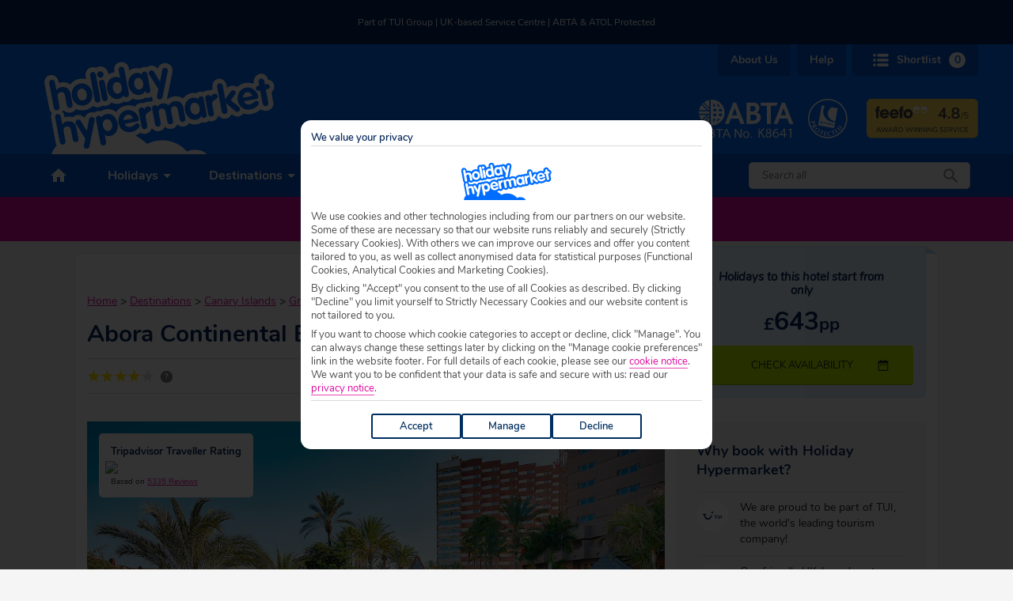

--- FILE ---
content_type: text/html; charset=utf-8
request_url: https://www.holidayhypermarket.co.uk/destinations/canary-islands/gran-canaria/playa-del-ingles/hotels/abora-continental-by-lopesan
body_size: 65200
content:
<!doctype html>
<html data-n-head-ssr lang="en-GB" data-n-head="%7B%22lang%22:%7B%22ssr%22:%22en-GB%22%7D%7D">
  <head >
    <meta data-n-head="ssr" charset="utf-8"><meta data-n-head="ssr" data-hid="viewport" name="viewport" content="width=device-width, initial-scale=1"><meta data-n-head="ssr" data-hid="format-detection" name="format-detection" content="telephone=no"><meta data-n-head="ssr" data-hid="og:site_name" property="og:site_name" content="HolidayHypermarket"><meta data-n-head="ssr" data-hid="og:locale" property="og:locale" content="en_GB"><meta data-n-head="ssr" data-hid="og:type" property="og:type" content="Website"><meta data-n-head="ssr" charset="utf-8"><meta data-n-head="ssr" http-equiv="X-UA-Compatible" content="IE=edge"><meta data-n-head="ssr" data-hid="robots" name="robots" content="index, follow"><meta data-n-head="ssr" data-hid="description" name="description" content="Book your holiday at the IFA Continental Hotel, Gran Canaria? With ATOL protection you&#x27;re guaranteed award winning customer service with Holiday Hypermarket."><meta data-n-head="ssr" data-hid="og:image:width" property="og:image:width" content="1080"><meta data-n-head="ssr" data-hid="og:image:height" property="og:image:height" content="608"><meta data-n-head="ssr" data-hid="og:title" property="og:title" content="Abora Continental by Lopesan in Playa Del Ingles - HolidayHypermarket"><meta data-n-head="ssr" data-hid="og:description" property="og:description" content="Book your holiday at the IFA Continental Hotel, Gran Canaria? With ATOL protection you&#x27;re guaranteed award winning customer service with Holiday Hypermarket."><meta data-n-head="ssr" data-hid="og:image" property="og:image" content="https://content.tui.co.uk/adamtui/2018_4/18_14/18b5ff4a-6cfe-430f-9ce6-a8c600f0cb9a/ACC_002432_GCA_11WebOriginalCompressed.jpg?i10c=img.resize(width:1080);img.crop(width:1080%2Cheight:608)"><meta data-n-head="ssr" data-hid="canonical" property="canonical" content="undefined"><meta data-n-head="ssr" data-hid="og:url" property="og:url" content="undefined"><meta data-n-head="ssr" data-hid="article:publisher" property="article:publisher" content="undefined"><meta data-n-head="ssr" data-hid="article:modified_time" property="article:modified_time" content="undefined"><meta data-n-head="ssr" data-hid="twitter:card" property="twitter:card" content="undefined"><meta data-n-head="ssr" data-hid="twitter:site" property="twitter:site" content="undefined"><title>Abora Continental by Lopesan Hotel | Holiday Hypermarket</title><link data-n-head="ssr" rel="icon" type="image/x-icon" href="https://cdn.holidayhypermarket.co.uk/assets/hh/favicon/favicon.ico"><link data-n-head="ssr" rel="icon" type="image/png" sizes="32x32" href="https://cdn.holidayhypermarket.co.uk/assets/hh/favicon/favicon-32x32.png"><link data-n-head="ssr" rel="icon" type="image/png" sizes="16x16" href="https://cdn.holidayhypermarket.co.uk/assets/hh/favicon/favicon-16x16.png"><link data-n-head="ssr" rel="apple-touch-icon" sizes="180x180" href="https://cdn.holidayhypermarket.co.uk/assets/hh/favicon/apple-touch-icon.png"><link data-n-head="ssr" rel="mask-icon" href="https://cdn.holidayhypermarket.co.uk/assets/hh/favicon/safari-pinned-tab.svg" color="#006bff"><link data-n-head="ssr" rel="stylesheet" href="https://cdn.holidayhypermarket.co.uk/RetailBase/hh/hh.bundle.css" async><link data-n-head="ssr" rel="preload" as="image" href="https://content.tui.co.uk/adamtui/2018_4/18_14/18b5ff4a-6cfe-430f-9ce6-a8c600f0cb9a/ACC_002432_GCA_11WebOriginalCompressed.jpg?i10c=img.resize(width:1080);img.crop(width:1080%2Cheight:608)"><link data-n-head="ssr" rel="canonical" href="https://www.holidayhypermarket.co.uk/destinations/canary-islands/gran-canaria/playa-del-ingles/hotels/abora-continental-by-lopesan"><script data-n-head="ssr" type="text/javascript" src="https://cdn.holidayhypermarket.co.uk/RetailBase/hh/hh.bundle.js" async></script><script data-n-head="ssr" type="text/javascript" src="https://cdn.holidayhypermarket.co.uk/AdobeTarget/target-main-at.js"></script><script data-n-head="ssr" data-hid="gtm-shared" type="text/javascript" charset="utf-8">(function(w,d,s,l,i){w[l]=w[l]||[];w[l].push({'gtm.start':
        new Date().getTime(),event:'gtm.js'});var f=d.getElementsByTagName(s)[0],
        j=d.createElement(s),dl=l!='dataLayer'?'&l='+l:'';j.src=
        'https://www.googletagmanager.com/gtm.js?id='+i+dl;f.parentNode.insertBefore(j,f);
        })(window,document,'script','dataLayer', 'GTM-N5TB8SK')</script><script data-n-head="ssr" data-hid="gtm-shared-2" type="text/javascript" charset="utf-8">(function(w,d,s,l,i){w[l]=w[l]||[];w[l].push({'gtm.start':
        new Date().getTime(),event:'gtm.js'});var f=d.getElementsByTagName(s)[0],
        j=d.createElement(s),dl=l!='dataLayer'?'&l='+l:'';j.src=
        'https://www.googletagmanager.com/gtm.js?id='+i+dl;f.parentNode.insertBefore(j,f);
        })(window,document,'script','dataLayer', 'GTM-K248H7V')</script><script data-n-head="ssr" data-hid="qualtrics" type="text/javascript" charset="utf-8">    (function () {
            var g = function (e, h, f, g) {
              this.get = function (a) { for (var a = a + "=", c = document.cookie.split(";"), b = 0, e = c.length; b < e; b++) { for (var d = c[b]; " " == d.charAt(0);)d = d.substring(1, d.length); if (0 == d.indexOf(a)) return d.substring(a.length, d.length) } return null };
              this.set = function (a, c) { var b = "", b = new Date; b.setTime(b.getTime() + 6048E5); b = "; expires=" + b.toGMTString(); document.cookie = a + "=" + c + b + "; path=/; " };
              this.check = function () { var a = this.get(f); if (a) a = a.split(":"); else if (100 != e) "v" == h && (e = Math.random() >= e / 100 ? 0 : 100), a = [h, e, 0], this.set(f, a.join(":")); else return !0; var c = a[1]; if (100 == c) return !0; switch (a[0]) { case "v": return !1; case "r": return c = a[2] % Math.floor(100 / c), a[2]++, this.set(f, a.join(":")), !c }return !0 };
              this.go = function () { if (this.check()) { var a = document.createElement("script"); a.type = "text/javascript"; a.src = g; document.body && document.body.appendChild(a) } };
              this.start = function () { var t = this; "complete" !== document.readyState ? window.addEventListener ? window.addEventListener("load", function () { t.go() }, !1) : window.attachEvent && window.attachEvent("onload", function () { t.go() }) : t.go() };
            };
            try { (new g(100, "r", "QSI_S_ZN_e8p2h4yLNKJ96aG", "https://zne8p2h4ylnkj96ag-tuigroup.siteintercept.qualtrics.com/SIE/?Q_ZID=ZN_e8p2h4yLNKJ96aG")).start() } catch (i) { }
          })();</script><script data-n-head="ssr" data-hid="gtm-whitelabel" type="text/javascript" charset="utf-8">(function(w,d,s,l,i){w[l]=w[l]||[];w[l].push({'gtm.start':
            new Date().getTime(),event:'gtm.js'});var f=d.getElementsByTagName(s)[0],
            j=d.createElement(s),dl=l!='dataLayer'?'&l='+l:'';j.src=
            'https://www.googletagmanager.com/gtm.js?id='+i+dl;f.parentNode.insertBefore(j,f);
            })(window,document,'script','dataLayer', 'GTM-5MDHDDW')</script><script data-n-head="ssr" type="application/ld+json">{"@context":"https://schema.org","@graph":[{"@type":"WebPage","@id":"https://www.holidayhypermarket.co.uk/destinations/canary-islands/gran-canaria/playa-del-ingles/hotels/abora-continental-by-lopesan","url":"https://www.holidayhypermarket.co.uk/destinations/canary-islands/gran-canaria/playa-del-ingles/hotels/abora-continental-by-lopesan","name":"Abora Continental by Lopesan Hotel | Holiday Hypermarket","isPartOf":{"@id":"https://www.holidayhypermarket.co.uk/#website"},"primaryImageOfPage":{"@id":"https://www.holidayhypermarket.co.uk/destinations/canary-islands/gran-canaria/playa-del-ingles/hotels/abora-continental-by-lopesan#primaryimage"},"image":{"@id":"https://www.holidayhypermarket.co.uk/destinations/canary-islands/gran-canaria/playa-del-ingles/hotels/abora-continental-by-lopesan#primaryimage"},"thumbnailUrl":"https://www.holidayhypermarket.co.uk/wp-content/uploads/2020/01/Abora_Continental_by_Lopesan_ACC_002432_GCA_11.jpg","datePublished":"2023-06-19T10:17:27+00:00","dateModified":"2023-08-07T14:29:22+00:00","description":"Book your holiday at the IFA Continental Hotel, Gran Canaria? With ATOL protection you're guaranteed award winning customer service with Holiday Hypermarket.","breadcrumb":{"@id":"https://www.holidayhypermarket.co.uk/destinations/canary-islands/gran-canaria/playa-del-ingles/hotels/abora-continental-by-lopesan#breadcrumb"},"inLanguage":"en-GB","potentialAction":[{"@type":"ReadAction","target":["https://www.holidayhypermarket.co.uk/destinations/canary-islands/gran-canaria/playa-del-ingles/hotels/abora-continental-by-lopesan"]}]},{"@type":"ImageObject","inLanguage":"en-GB","@id":"https://www.holidayhypermarket.co.uk/destinations/canary-islands/gran-canaria/playa-del-ingles/hotels/abora-continental-by-lopesan#primaryimage","url":"https://www.holidayhypermarket.co.uk/wp-content/uploads/2020/01/Abora_Continental_by_Lopesan_ACC_002432_GCA_11.jpg","contentUrl":"https://www.holidayhypermarket.co.uk/wp-content/uploads/2020/01/Abora_Continental_by_Lopesan_ACC_002432_GCA_11.jpg","width":1920,"height":1281,"caption":"Uploaded to Page"},{"@type":"WebSite","@id":"https://www.holidayhypermarket.co.uk/#website","url":"https://www.holidayhypermarket.co.uk/","name":"Holiday Hypermarket","description":"How much will you save?","publisher":{"@id":"https://www.holidayhypermarket.co.uk/#organization"},"potentialAction":[{"@type":"SearchAction","target":{"@type":"EntryPoint","urlTemplate":"https://www.holidayhypermarket.co.uk/?s={search_term_string}"},"query-input":{"@type":"PropertyValueSpecification","valueRequired":true,"valueName":"search_term_string"}}],"inLanguage":"en-GB"},{"@type":"Organization","@id":"https://www.holidayhypermarket.co.uk/#organization","name":"Holiday Hypermarket","url":"https://www.holidayhypermarket.co.uk/","logo":{"@type":"ImageObject","inLanguage":"en-GB","@id":"https://www.holidayhypermarket.co.uk/#/schema/logo/image/","url":"https://www.holidayhypermarket.co.uk/wp-content/uploads/2023/10/HH_Logo.png","contentUrl":"https://www.holidayhypermarket.co.uk/wp-content/uploads/2023/10/HH_Logo.png","width":220,"height":221,"caption":"Holiday Hypermarket"},"image":{"@id":"https://www.holidayhypermarket.co.uk/#/schema/logo/image/"},"sameAs":["https://www.facebook.com/holidayhypermarket","https://x.com/holidayhype","https://www.instagram.com/holidayhypermarket/#","https://www.tiktok.com/@holidayhypermarket"]},[{"@type":"ListItem","position":1,"name":"Home","item":"https://www.holidayhypermarket.co.uk/"},{"@type":"ListItem","position":2,"name":"Destinations","item":"https://www.holidayhypermarket.co.uk/Destinations"},{"@type":"ListItem","position":3,"name":"Canary Islands","item":"https://www.holidayhypermarket.co.uk/destinations/canary-islands"},{"@type":"ListItem","position":4,"name":"Gran Canaria","item":"https://www.holidayhypermarket.co.uk/destinations/canary-islands/gran-canaria"},{"@type":"ListItem","position":5,"name":"Playa Del Ingles","item":"https://www.holidayhypermarket.co.uk/destinations/canary-islands/gran-canaria/playa-del-ingles"},{"@type":"ListItem","position":6,"name":"Abora Continental by Lopesan"}]]}</script><link rel="preload" href="/_HolidayDetails/57e1b92.modern.js" as="script"><link rel="preload" href="/_HolidayDetails/6ea9a67.modern.js" as="script"><link rel="preload" href="/_HolidayDetails/002f872.modern.js" as="script"><link rel="preload" href="/_HolidayDetails/0bda5ac.modern.js" as="script"><link rel="preload" href="/_HolidayDetails/3821974.modern.js" as="script"><link rel="preload" href="/_HolidayDetails/683f4c3.modern.js" as="script"><link rel="preload" href="/_HolidayDetails/956a41f.modern.js" as="script"><link rel="preload" href="/_HolidayDetails/488b24b.modern.js" as="script"><link rel="preload" href="/_HolidayDetails/19e8985.modern.js" as="script"><link rel="preload" href="/_HolidayDetails/2cf0c3c.modern.js" as="script"><link rel="preload" href="/_HolidayDetails/css/1bca30c.css" as="style"><link rel="preload" href="/_HolidayDetails/7fd03f3.modern.js" as="script"><link rel="preload" href="/_HolidayDetails/css/2301fd2.css" as="style"><link rel="preload" href="/_HolidayDetails/81dd1a3.modern.js" as="script"><link rel="preload" href="/_HolidayDetails/css/49a0590.css" as="style"><link rel="preload" href="/_HolidayDetails/aae78f5.modern.js" as="script"><link rel="preload" href="/_HolidayDetails/css/ae09aee.css" as="style"><link rel="preload" href="/_HolidayDetails/13ce600.modern.js" as="script"><link rel="preload" href="/_HolidayDetails/css/5ad5a94.css" as="style"><link rel="preload" href="/_HolidayDetails/5540823.modern.js" as="script"><link rel="preload" href="/_HolidayDetails/css/ade4cd9.css" as="style"><link rel="preload" href="/_HolidayDetails/d11da5c.modern.js" as="script"><link rel="preload" href="/_HolidayDetails/css/2889455.css" as="style"><link rel="preload" href="/_HolidayDetails/2ff73a8.modern.js" as="script"><link rel="preload" href="/_HolidayDetails/css/f3ed926.css" as="style"><link rel="preload" href="/_HolidayDetails/3b00bc7.modern.js" as="script"><link rel="preload" href="/_HolidayDetails/css/788f5c8.css" as="style"><link rel="preload" href="/_HolidayDetails/3c58e69.modern.js" as="script"><link rel="preload" href="/_HolidayDetails/css/63ff23f.css" as="style"><link rel="preload" href="/_HolidayDetails/3dc9e67.modern.js" as="script"><link rel="preload" href="/_HolidayDetails/css/09c6447.css" as="style"><link rel="preload" href="/_HolidayDetails/6f2a7da.modern.js" as="script"><link rel="preload" href="/_HolidayDetails/css/e0b22dc.css" as="style"><link rel="preload" href="/_HolidayDetails/d5a66be.modern.js" as="script"><link rel="preload" href="/_HolidayDetails/css/8b5a53a.css" as="style"><link rel="preload" href="/_HolidayDetails/e443471.modern.js" as="script"><link rel="preload" href="/_HolidayDetails/css/270cd2e.css" as="style"><link rel="preload" href="/_HolidayDetails/a3b327e.modern.js" as="script"><link rel="stylesheet" href="/_HolidayDetails/css/1bca30c.css"><link rel="stylesheet" href="/_HolidayDetails/css/2301fd2.css"><link rel="stylesheet" href="/_HolidayDetails/css/49a0590.css"><link rel="stylesheet" href="/_HolidayDetails/css/ae09aee.css"><link rel="stylesheet" href="/_HolidayDetails/css/5ad5a94.css"><link rel="stylesheet" href="/_HolidayDetails/css/ade4cd9.css"><link rel="stylesheet" href="/_HolidayDetails/css/2889455.css"><link rel="stylesheet" href="/_HolidayDetails/css/f3ed926.css"><link rel="stylesheet" href="/_HolidayDetails/css/788f5c8.css"><link rel="stylesheet" href="/_HolidayDetails/css/63ff23f.css"><link rel="stylesheet" href="/_HolidayDetails/css/09c6447.css"><link rel="stylesheet" href="/_HolidayDetails/css/e0b22dc.css"><link rel="stylesheet" href="/_HolidayDetails/css/8b5a53a.css"><link rel="stylesheet" href="/_HolidayDetails/css/270cd2e.css">
  </head>
  <body >
    <div data-server-rendered="true" id="__nuxt"><div id="__layout"><div data-v-686a084c><!----><!----><!----> <div data-fetch-key="ServerHeader:0" data-v-686a084c><style>.header{width:100%}@media (max-width:820px){.header .mobile-hide{left:-100vw}}.header__info-bar{min-height:56px;padding:0 10px}.header__info-bar__link{color:inherit;text-decoration:none;width:100%;max-width:992px}.header__info-bar__link:active,.header__info-bar__link:hover,.header__info-bar__link:link,.header__info-bar__link:visited{color:inherit}.header__info-bar__wrapper{width:100%;max-width:992px;margin:0 auto;display:flex;flex-direction:row;flex-grow:1;padding:8px 0;align-items:center;min-height:inherit}.header__info-bar__icon{width:40px;height:40px;margin-right:10px}.header__info-bar__content{flex-direction:row;position:relative;width:100%}.header__info-bar__content__title{font-size:14px;font-weight:700}.header__info-bar__content__text{font-size:12px;line-height:20px;margin:0}.header__info-bar__content__text P{margin:0}.header__info-bar__content__text a,.header__info-bar__content__text a:active,.header__info-bar__content__text a:hover,.header__info-bar__content__text a:link,.header__info-bar__content__text a:visited{color:var(--link-color)}.header__info-bar__vertical{justify-content:center;max-height:56px;padding:0 10px}.header__info-bar__vertical__content{flex-direction:column;max-height:56px}.header__info-bar__horizontal{justify-content:space-between}.header__info-bar__horizontal__content{flex-direction:row}.header__info-bar__horizontal__content__item{padding:0 10px}.header__info-bar__horizontal__content-container{margin:auto}.header__info-bar__horizontal,.header__info-bar__vertical{display:flex;min-height:56px;max-width:992px;-webkit-user-select:none;-ms-user-select:none;user-select:none;margin:auto}.header__info-bar__horizontal__prev svg,.header__info-bar__vertical__prev svg{transform:rotate(180deg)}.header__info-bar__horizontal__next,.header__info-bar__horizontal__prev,.header__info-bar__vertical__next,.header__info-bar__vertical__prev{z-index:1}.header__info-bar__horizontal__next svg,.header__info-bar__horizontal__prev svg,.header__info-bar__vertical__next svg,.header__info-bar__vertical__prev svg{height:16px;width:16px}.header__info-bar__horizontal__content,.header__info-bar__vertical__content{display:flex;transition-timing-function:ease-in-out}.header__info-bar__horizontal__content-container,.header__info-bar__vertical__content-container{overflow:hidden}.header__info-bar__horizontal__content__item,.header__info-bar__vertical__content__item{width:100%;min-height:56px;display:flex;flex-shrink:0;align-items:center;text-transform:uppercase;text-align:center}.header__info-bar__horizontal__content__item__container,.header__info-bar__vertical__content__item__container{margin:auto}.header__info-bar__horizontal__content__item p,.header__info-bar__vertical__content__item p{margin:0;width:100%;font-size:13px}@media (min-width:821px){.header .mobile{display:none}}.header__hamburger,.header__shortlist-button{min-width:63px;min-height:62px;display:flex;flex-direction:column;align-items:center;justify-content:center;gap:5px}.header__hamburger.mobile,.header__shortlist-button.mobile{position:relative}.header__hamburger svg,.header__shortlist-button svg{height:20px;width:20px}.header__hamburger__spacer{display:block;min-width:63px;min-height:62px}@media (min-width:821px){.header__hamburger__spacer{display:none}}.header__main{width:100%;height:63px;display:flex;flex-direction:row;justify-content:space-between;max-width:1192px;margin:auto}.header__main__logo img{width:100%;height:100%}.header__main__right{display:none;flex-direction:column}@media (min-width:821px){.header__main__right{display:flex}}.header__main__tab{text-decoration:none;display:flex;align-items:center;text-transform:capitalize;font-size:14px;margin-left:8px;transition:all ease .3s}.header__main__tab__shortlist-count.badge{border-radius:25px;width:20px;height:20px;display:flex;align-items:center;justify-content:center;margin-left:10px}.header__main__tab__group{display:none;justify-content:flex-end;flex:1 0 auto;height:40px;max-height:40px}@media (min-width:821px){.header__main__tab__group{display:flex}}.header__main__tab img,.header__main__tab svg{width:20px;height:20px;margin:10px}.header__main__info{display:none;flex-grow:1;align-items:flex-end;justify-content:flex-end;margin-bottom:20px}@media (min-width:821px){.header__main__info{display:flex}}.header__main__info-item{text-align:center;margin-left:24px}.header__main__info-item__img{height:50px}.header__main__info-item__link{text-decoration:none}.header__main__info-item__title *{font-weight:700;font-size:26px;margin:0;margin-bottom:5px;line-height:100%}.header__main__info-item__caption p{font-size:12px;margin:0;line-height:100%;margin-bottom:15px}@media (min-width:821px){.header__main__info-item__caption p{margin-bottom:0}}.header__nav{display:flex;flex-direction:column;width:100%;padding-bottom:85px;overflow-y:scroll}.header__nav__wrapper.mobile-hide{display:none}@media (min-width:821px){.header__nav__wrapper.mobile-hide{display:flex}}@media (min-width:821px){.header__nav{margin:auto;width:100%;max-width:1192px;flex-direction:row;height:54px;overflow:unset;margin-bottom:0;padding-bottom:0}.header__nav--expand{height:68px}}.header__nav__header{display:flex;flex-direction:row;justify-content:space-between;align-items:center;padding:0 16px;min-height:62px;height:62px;width:100%;transition:all ease-in-out .5s;overflow:hidden}@media (min-width:821px){.header__nav__header{display:none}}.header__nav__header__title{font-size:20px;font-weight:700}.header__nav__header__close svg{width:30px;height:30px}.header__nav__global-search{display:flex;justify-content:flex-end;padding:10px;width:100%;position:relative}@media (min-width:821px){.header__nav__global-search{position:relative;align-items:center;padding:0;margin:0 10px 0 0}}@media (max-width:820px){.header__nav__global-search{margin:0!important}}.header__nav__container{top:0;left:0;height:calc(var(--vh,1vh) * 100);height:100dvh;width:100vw;position:fixed;display:flex;flex-direction:column;z-index:9999}@media (min-width:821px){.header__nav__container{z-index:unset}}@media (min-width:821px){.header__nav__container{position:relative;display:block;width:100%;height:unset;top:unset}}.header__nav__separator{display:none;margin:24px 0}@media (min-width:821px){.header__nav__separator{display:block}}.header__nav-item{display:flex;align-items:center;height:54px;min-height:54px;white-space:nowrap;padding:16px 32px 16px 16px;position:relative;text-decoration:none;transition:all ease .3s;font-weight:700;font-size:16px}.header__nav-item__container{order:1;display:flex;flex-direction:column}@media (min-width:821px){.header__nav-item__container{order:0;flex-direction:row}}@media (min-width:821px){.header__nav-item{justify-content:center;padding:0 32px;font-weight:unset}}.header__nav-item.is-icon{width:100%}@media (min-width:821px){.header__nav-item.is-icon{width:60px;max-width:60px;padding:0}}.header__nav-item.is-icon img{display:none}@media (min-width:821px){.header__nav-item.is-icon img{display:block}}.header__nav-item.is-icon span{display:inline-block}@media (min-width:821px){.header__nav-item.is-icon span{display:none}}.header__nav-item.is-dropdown::after{position:absolute;right:16px;border-top:5px #000 solid;border-left:5px transparent solid;border-right:5px transparent solid;content:" ";transition:all ease-in-out 250ms;margin-left:10px}.header__nav-item.is-dropdown.open::after{rotate:180deg}@media (min-width:821px){.header__nav-item.is-dropdown::after{position:absolute;right:16px;border-top:5px #fff solid;border-left:5px transparent solid;border-right:5px transparent solid;content:" ";transition:all ease-in-out 250ms;margin-left:10px}.header__nav-item.is-dropdown.open::after{rotate:180deg}}.header__nav__dropdown{width:100%}@media (min-width:821px){.header__nav__dropdown{margin:auto;max-width:1192px;padding:24px}}.header__nav__dropdown__button__mobile-button,.header__nav__dropdown__button__mobile-label,.header__nav__dropdown__image-list__mobile-button,.header__nav__dropdown__image-list__mobile-label,.header__nav__dropdown__list__mobile-button,.header__nav__dropdown__list__mobile-label,.header__nav__dropdown__offers__mobile-button,.header__nav__dropdown__offers__mobile-label{display:block;font-size:14px;width:100%;padding:16px 32px 16px 32px;text-align:left;position:relative;min-height:55px}@media (min-width:821px){.header__nav__dropdown__button__mobile-button,.header__nav__dropdown__button__mobile-label,.header__nav__dropdown__image-list__mobile-button,.header__nav__dropdown__image-list__mobile-label,.header__nav__dropdown__list__mobile-button,.header__nav__dropdown__list__mobile-label,.header__nav__dropdown__offers__mobile-button,.header__nav__dropdown__offers__mobile-label{display:none}}.header__nav__dropdown__button__mobile-button::after,.header__nav__dropdown__image-list__mobile-button::after,.header__nav__dropdown__list__mobile-button::after,.header__nav__dropdown__offers__mobile-button::after{position:absolute;right:16px;border-top:5px #000 solid;border-left:5px transparent solid;border-right:5px transparent solid;content:" ";transition:all ease-in-out 250ms;margin-left:10px}.header__nav__dropdown__button__mobile-button.open::after,.header__nav__dropdown__image-list__mobile-button.open::after,.header__nav__dropdown__list__mobile-button.open::after,.header__nav__dropdown__offers__mobile-button.open::after{rotate:180deg}.header__nav__dropdown__button__mobile-button::after,.header__nav__dropdown__image-list__mobile-button::after,.header__nav__dropdown__list__mobile-button::after,.header__nav__dropdown__offers__mobile-button::after{top:24px}.header__nav__dropdown__container{width:100%}@media (min-width:821px){.header__nav__dropdown__container{box-shadow:0 10px 10px rgba(0,0,0,.5);position:absolute;z-index:9998;top:54px;left:0}}.header__nav__dropdown__container.hide{display:none}.header__nav__dropdown__title{margin:0;font-size:20px}.header__nav__dropdown__title-block{display:none;flex-direction:row;justify-content:space-between;padding-bottom:12px;margin-bottom:24px}@media (min-width:821px){.header__nav__dropdown__title-block{display:flex}}.header__nav__dropdown__col{flex:1}@media (min-width:821px){.header__nav__dropdown__col{order:unset!important}}@media (min-width:821px){.header__nav__dropdown__col.left-separator{border-left-width:1px;border-left-style:solid;padding-left:48px}}.header__nav__dropdown__cols{display:flex;flex-direction:column}@media (min-width:821px){.header__nav__dropdown__cols{flex-direction:row}}@media (min-width:821px){.header__nav__dropdown__cols--multi{justify-content:space-between}}.header__nav__dropdown__cols--multi .header__nav__dropdown__col{display:flex;flex-direction:column}@media (min-width:821px){.header__nav__dropdown__cols--multi .header__nav__dropdown__col{margin-left:48px}}@media (min-width:821px){.header__nav__dropdown__cols--multi .header__nav__dropdown__col:first-child{margin-left:0}}.header__nav__dropdown__image-list__item{height:68px;width:calc(50% - 16px);background-color:#fff;border-radius:5px;box-shadow:0 0 11px 1px rgba(0,0,0,.12);border:1px #e2e2e2 solid;overflow:hidden;margin:12px 16px 0 0;cursor:pointer}@media (min-width:821px){.header__nav__dropdown__image-list__item{width:160px;height:72px}}.header__nav__dropdown__image-list__item:hover{border-color:#c1c1c1}.header__nav__dropdown__image-list__item img{height:68px;width:100%;object-fit:contain;object-position:50% 50%}@media (min-width:821px){.header__nav__dropdown__image-list__item img{width:160px;height:77px}}.header__nav__dropdown__image-list__row{display:flex;flex-direction:row;margin-left:32px}@media (min-width:821px){.header__nav__dropdown__image-list__row{margin-left:0}}.header__nav__dropdown__image-list__row:last-of-type{margin-bottom:16px}.header__nav__dropdown h3{display:none;font-size:16px;font-weight:700;text-transform:uppercase}@media (min-width:821px){.header__nav__dropdown h3{display:block}}@media (min-width:821px){.header__nav__dropdown__list__cols{display:flex;flex:1;gap:16px}}.header__nav__dropdown__list__col{display:flex;flex-direction:column;flex:1}.header__nav__dropdown__list__col-item{text-decoration:none;font-size:14px;padding:16px 32px 16px 48px;position:relative;border-bottom-width:1px;border-bottom-style:solid}@media (min-width:821px){.header__nav__dropdown__list__col-item{font-weight:700;font-size:13px;margin-bottom:24px;padding:0;border-bottom:0}}.header__nav__dropdown__list__col-item--nowrap{white-space:nowrap}@media (min-width:821px){.header__nav__dropdown__list__col-item:hover{text-decoration:underline}}.header__nav__dropdown__button__title{font-size:16px;font-weight:700;text-transform:uppercase;padding-bottom:8px}.header__nav__dropdown__button__link{font-size:16px;padding:12px;font-weight:700;border-radius:5px;text-decoration:none;display:flex;justify-content:space-between;align-items:center}.header__nav__dropdown__button__link__wrapper{width:100%;padding:8px 8px 8px 20px;border-bottom-width:1px;border-bottom-style:solid}@media (min-width:821px){.header__nav__dropdown__button__link__wrapper{padding:0;padding-top:0;padding-left:0;padding-bottom:0;border-bottom-width:0}}.header__nav__dropdown__button__link svg{height:20px;width:20px}@media (min-width:821px){.header__nav__dropdown__offers .header__nav__wrapper *+*{margin-top:8px}}.header__nav__dropdown__offers h3{font-size:16px;font-weight:700;text-transform:uppercase}.header__nav__dropdown__offers__item{display:flex;flex-direction:row}.header__nav__dropdown__offers__item:first-child{margin-bottom:0}.header__nav__dropdown__offers__item__img{max-width:100%;width:calc(100% - 16px);height:auto;margin:8px}@media (min-width:821px){.header__nav__dropdown__offers__item__img{max-width:433px;max-height:199px;width:100%;margin:0}}.header__nav__dropdown__offers__item:last-child{margin-bottom:0}.header__nav__footer{position:absolute;bottom:0;width:100%}@media (min-width:821px){.header__nav__footer{display:none}}.header__nav__footer__tabs{display:flex}.header__nav__footer__tabs-item{flex:1 1 0px;text-align:center;padding:8px 16px;text-decoration:none;display:flex;align-items:center;justify-content:center;border-bottom:0;border-left:0;font-size:14px}.header__nav__footer__tabs-item .shortlabel{display:inline-block}.header__nav__footer__tabs-item .widelabel{display:none}@media (min-width:373px){.header__nav__footer__tabs-item .shortlabel{display:none}.header__nav__footer__tabs-item .widelabel{display:inline-block}}.header__shortlist{position:fixed;display:flex;flex-direction:column;right:-100vw;top:0;width:100%;z-index:9999;height:100vh;max-height:100vh;transition:right ease-in-out .5s}@media (min-width:821px){.header__shortlist{width:512px;right:-512px}}.header__shortlist-count__mobile{position:absolute;top:10px;right:12px;width:20px;height:20px;font-weight:700;line-height:18px;font-size:11px;text-align:center}.header__shortlist__mask{width:100%;height:100%;position:absolute;background-color:rgba(0,0,0,.5);z-index:9999}.header__shortlist__header{width:100%;height:62px;padding:0 16px;display:flex;justify-content:space-between;align-items:center;text-transform:uppercase;font-size:20px;font-weight:700;overflow:hidden}.header__shortlist__header__close{height:32px;width:32px}.header__shortlist__header__close svg{height:20px;width:20px}.header__shortlist__content{height:calc(100vh - 62px);width:100%}.header__shortlist__content__main{border-top:1px solid #dcdcdc;background-color:#fff;padding:12px;padding-bottom:156px;height:100%;overflow-y:scroll}.header__shortlist__content__controls{padding:16px 12px;display:flex;justify-content:space-between;align-items:center}.header__shortlist__content__controls__count{margin:16px 0;font-weight:700;font-size:13px;color:#242424}.header__shortlist__content__drop-down__container{max-width:166px}.header__shortlist__content__drop-down__container .select-container__input{color:#242424}.header__shortlist__content__drop-down__icon{width:20px;height:20px;right:10px;top:calc(50% - 10px)}.header__shortlist__content__empty{position:absolute;top:250px;left:50%;width:160px;margin-left:-80px;margin-top:-50px;padding:16px;color:#f2f2f2;font-size:13px;line-height:18px;text-align:center;background-color:#515151;box-sizing:border-box}.header__mobile__buttons{display:flex;min-width:63px}.global-search{width:100%;transition:all ease-in-out .5s;height:34px;position:relative;padding:0 40px 0 16px}.global-search:focus{box-shadow:none!important}.global-search--destinations{height:50px;padding:0 16px}@media (min-width:821px){.global-search{border-radius:5px!important}}@media (min-width:1040px){.global-search:not(.global-search--destinations):not(.global-search--open){max-width:280px}}@media (min-width:1202px){.global-search{margin-right:0}}.global-search__close svg{height:20px;width:20px;fill:#fff}.global-search--open{max-width:100%;height:48px;line-height:48px;font-weight:700;font-size:19px;z-index:9999;padding:0 16px;border-top-right-radius:0!important;border-bottom-right-radius:0!important}@media (min-width:821px){.global-search--open{border:none!important}}.global-search--open.global-search-destinations{height:50px}@media (min-width:1040px){.global-search--open{border-radius:5px!important}}@media (min-width:1260px){.global-search--open{margin:0}}.global-search__mask{display:none;position:fixed;top:0;bottom:0;left:0;right:0;background-color:rgba(0,0,0,.7);z-index:9998}@media (min-width:821px){.global-search__mask{display:block}}.global-search__close{z-index:10000;display:flex;align-items:center;justify-content:center;height:48px;width:48px;transition:all ease-in-out .5s;line-height:30px;border-top-right-radius:5px;border-bottom-right-radius:5px}@media (min-width:1040px){.global-search__close{position:absolute;top:-24px;right:-24px;border-radius:64px}}.global-search__validation-error{background:#d40e14;padding:16px;position:absolute;z-index:10000;top:64px;left:10px;right:10px}.global-search__validation-error::before{content:"";display:block;position:absolute;width:16px;height:16px;top:-16px;left:26px;border-left:8px solid transparent;border-right:8px solid transparent;border-bottom:8px solid #d40e14}.global-search__validation-error__msg{color:#fff;margin:0;font-size:16px}.global-search__results{position:fixed;display:flex;justify-content:center;width:100%;z-index:10000;height:calc(100vh - 80px);top:70px}@media (min-width:821px){.global-search__results{height:auto;position:absolute;top:unset}}.global-search__results__content{width:100%;max-width:1192px;margin:0 auto;margin-left:10px;margin-right:10px;display:flex;flex-direction:column;align-items:center;padding:24px 16px 16px 16px;overflow-y:scroll;height:calc(100vh - 80px)}@media (min-width:821px){.global-search__results__content{margin-left:0;margin-right:0;overflow-y:hidden;height:auto}}.global-search__results__content__section{width:100%;padding:0 16px 16px 16px}@media (min-width:821px){.global-search__results__content__section{padding:24px 16px 16px 16px}}.global-search__results__content__section__title{display:flex;align-items:center;border-bottom:1px solid #e0e0e0;margin-bottom:16px;line-height:48px;font-size:19px;font-weight:700}.global-search__results__content__section__title svg{margin-right:10px;height:20px;width:20px}.global-search__results__content__section__cards{display:flex;flex-wrap:wrap;justify-content:space-between}.global-search__results__card{margin-bottom:12px;width:100%;display:flex;cursor:pointer;overflow:hidden;text-decoration:none}.global-search__results__card:hover{filter:brightness(.8)}@media (min-width:821px){.global-search__results__card{width:31%;height:240px;flex-direction:column}}.global-search__results__card__image{width:60px;min-width:60px;height:100%;object-fit:cover}@media (min-width:821px){.global-search__results__card__image{height:166px;width:auto;min-width:unset}}.global-search__results__card__information{padding:16px 12px;overflow:hidden}.global-search__results__card__information__title{font-size:16px;white-space:nowrap;overflow:hidden;text-overflow:ellipsis}.global-search__results__card__information__title .highlight{font-weight:700}.global-search__results__card__information__subtitle{font-size:11px}.global-search__results__card.spacer{background:0!important;margin-bottom:0}@media (min-width:821px){.global-search__results__card.spacer{margin-bottom:12px}}.global-search__no-results{font-weight:700;font-size:14px}.global-search__icon{position:absolute;height:18px;width:18px;right:16px;transform:translateY(-50%);top:50%}.live-chat__wrapper{position:fixed;right:20px;bottom:20px;z-index:9996}.live-chat__button{cursor:pointer;width:55px;height:55px;background:#ccc;border-radius:55px;display:flex;align-items:center;justify-content:center;position:relative;box-shadow:0 3px 5px 0 rgba(0,0,0,.25)}@media (min-width:1024px){.live-chat__button{width:65px;height:65px;border-radius:65px}}.live-chat__text{font-family:Nunito,sans-serif;color:#fff;font-size:10px;position:absolute;bottom:8px}@media (min-width:1024px){.live-chat__text{bottom:10px}}.live-chat__icon{width:17px;height:13px;background-color:#333;border-radius:3px;position:absolute;top:15px;margin-right:-5px}@media (min-width:1024px){.live-chat__icon{top:20px}}.live-chat__icon:after{content:"";display:block;position:absolute;width:0;height:0;right:2px;bottom:-4px;border-left:4px solid transparent;border-right:0px solid transparent;border-top:4px solid #de0ba0}.prime-for-push-modal{z-index:9999!important}.header__nav__tertiary{display:flex;padding:0}@media (min-width:821px){.header__nav__tertiary{padding:24px 0}}.header__nav__tertiary__secondary-titles{position:relative;max-width:280px;display:flex;flex-basis:280px;max-width:unset;width:100%;flex-basis:100%}@media (min-width:821px){.header__nav__tertiary__secondary-titles{max-width:298px;width:auto;flex-basis:280px;border-right:1px solid #e9e3da}}.header__nav__tertiary__secondary-titles ul{margin:0;width:100%;list-style:none;padding:0}@media (min-width:821px){.header__nav__tertiary__secondary-titles ul{width:280px;margin:0 12px 0 0}}.header__nav__tertiary__secondary-titles li{font-size:16px;line-height:48px;width:100%;margin:0;position:relative;background:#fdfbf8}.header__nav__tertiary__secondary-titles li:not(.header__nav__tertiary__secondary-button-wrapper):not(.header__nav__tertiary__secondary-content){border-top:1px solid #e9e3da}.header__nav__tertiary__secondary-titles li:not(.header__nav__tertiary__secondary-button-wrapper):not(.header__nav__tertiary__secondary-content).header__nav__tertiary__secondary-title:first-of-type{border-top:none}@media (min-width:821px){.header__nav__tertiary__secondary-titles li:not(.header__nav__tertiary__secondary-button-wrapper):not(.header__nav__tertiary__secondary-content).header__nav__tertiary__secondary-title:first-of-type{border-top:1px solid #e9e3da}}.header__nav__tertiary__secondary-titles li:not(.header__nav__tertiary__secondary-button-wrapper):not(.header__nav__tertiary__secondary-content):hover{background:rgba(255,236,242,.5)}@media (min-width:821px){.header__nav__tertiary__secondary-titles li{width:280px;background:#fff}.header__nav__tertiary__secondary-titles li:not(.header__nav__tertiary__secondary-button-wrapper){padding-left:18px}}.header__nav__tertiary__secondary-titles li:first-of-type{border-top:none}@media (min-width:821px){.header__nav__tertiary__secondary-titles li:first-of-type{border-top:1px solid #e9e3da}}.header__nav__tertiary__secondary-titles li.last-title{border-bottom:none}@media (min-width:821px){.header__nav__tertiary__secondary-titles li.last-title{border-bottom:1px solid #e9e3da}}.header__nav__tertiary__secondary-titles li p{width:100%;display:contents;color:#002f17}.header__nav__tertiary__secondary-titles li.hide p::after{position:absolute;right:22px;top:20px;border-top:5px #002f17 solid;border-left:5px transparent solid;border-right:5px transparent solid;content:" ";transition:all ease-in-out 250ms;margin-left:10px;transform:rotate(0)}@media (min-width:821px){.header__nav__tertiary__secondary-titles li.hide p::after{display:none}}.header__nav__tertiary__secondary-titles li.header__nav__tertiary__secondary-content{padding-left:0}.header__nav__tertiary__secondary-titles li.header__nav__tertiary__secondary-title{padding-left:28px}.header__nav__tertiary__secondary-titles li.header__nav__tertiary__secondary-title.open{background:#ffecf2;border-left:3px solid #ff467c;font-weight:700;font-family:RondelleBlack,InterBlack,"Arial Black",sans-serif}@media (min-width:821px){.header__nav__tertiary__secondary-titles li.header__nav__tertiary__secondary-title.open{border-bottom:none}}.header__nav__tertiary__secondary-titles li.header__nav__tertiary__secondary-title.open p::after{position:absolute;right:22px;top:20px;border-top:5px #002f17 solid;border-left:5px transparent solid;border-right:5px transparent solid;content:" ";transition:all ease-in-out 250ms;margin-left:10px;transform:rotate(-90deg)}.header__nav__tertiary__secondary-icons{width:16px;height:16px;position:relative;display:inline-block;margin-right:10px}.header__nav__tertiary__secondary-content{display:flex;flex:1 1 100%;flex-direction:column;width:100%}@media (min-width:821px){.header__nav__tertiary__secondary-content{width:auto;flex:1 1 auto;flex-direction:row;justify-content:start;flex-wrap:wrap}}.header__nav__tertiary__secondary-content.hide{display:none}.header__nav__tertiary__secondary-content.open{display:flex}.header__nav__tertiary__secondary-button{font-weight:700;color:#002f17;font-family:RondelleBlack,InterBlack,"Arial Black",sans-serif;font-size:17px;line-height:17px;text-align:center;border:2px solid #002f17;border-radius:8px;width:calc(100% - 28px);padding:11px 12px 8px;text-transform:uppercase;display:block;margin:14px;text-decoration:none;transition:all ease-in-out 250ms}.header__nav__tertiary__secondary-button:hover{background:#002f17;color:#fff}.header__nav__tertiary__list{padding:0;flex-basis:50%}@media (max-width:820px){.header__nav__tertiary__list{width:100%!important}}@media (min-width:821px){.header__nav__tertiary__list{padding:0 18px;order:0!important;flex-basis:auto;max-width:unset}}.header__nav__tertiary__list ul{margin:0;list-style:none}.header__nav__tertiary__list ul li a{text-decoration:none;font-size:16px;padding-left:46px;color:#ff467c;display:block}@media (min-width:821px){.header__nav__tertiary__list ul li a{width:100%;padding:10px 0;line-height:21px}}.header__nav__tertiary__list ul li a:hover{text-decoration:underline}.header__nav__tertiary__list-images{flex-basis:auto;max-width:unset}.header__nav__tertiary__list-images ul{display:flex;flex-wrap:wrap;justify-content:center;padding:8px;background-color:#fdfbf8}@media (min-width:821px){.header__nav__tertiary__list-images ul{background-color:transparent;justify-content:flex-start}}.header__nav__tertiary__list-images li{display:flex;height:auto;justify-content:space-evenly;border:none!important;padding:6px;margin-bottom:0;text-indent:0;flex:1 1 100%;max-width:250px}@media (min-width:821px){.header__nav__tertiary__list-images li{flex:1 0 250px}}.header__nav__tertiary__list-images li a{display:flex;justify-self:center;padding:0 0 8px 0!important}.header__nav__tertiary__list-images img{height:66px;width:250px;object-fit:cover;border-radius:8px;box-shadow:0 0 8px 0 rgba(0,0,0,.25)}.secondary-cta-block{align-self:center;display:flex;flex-direction:column;text-align:center;width:100%;flex-wrap:wrap;padding:16px 16px 0;border-bottom:1px solid #e9e3da}@media (min-width:560px){.secondary-cta-block{flex-direction:row;flex-wrap:nowrap;flex:1 1 auto;padding:12px 6px}}@media (min-width:821px){.secondary-cta-block{flex-direction:column;flex:1 0 250px;max-width:250px;flex-wrap:nowrap;border-bottom:none;padding:0}}.secondary-cta-block a.secondary__cta-block__item{padding-bottom:16px;flex-basis:100%;width:100%}@media (min-width:560px){.secondary-cta-block a.secondary__cta-block__item{flex-wrap:nowrap;flex:1 1 250px;width:auto;padding:0 6px}}@media (min-width:821px){.secondary-cta-block a.secondary__cta-block__item{margin-bottom:12px;flex-basis:100%;padding:0;width:auto}}.secondary-cta-block a.secondary__cta-block__item:last-child{margin-bottom:0}.secondary-cta-block a.secondary__cta-block__item img{object-fit:cover;padding-bottom:0;width:100%}.header__hamburger{border-right:1px solid #3c8cf9}.header__shortlist-count__mobile{background-color:#fff;color:#006dff;border:2px solid #006dff;border-radius:20px}.header__shortlist-button{border-left:1px solid #3c8cf9;color:#fff}.header__shortlist-button.mobile.header__main__tab--has-items{border-left:1px solid #de0ba0;background-color:#de0ba0}.header__shortlist-button.mobile.header__main__tab--has-items .header__shortlist-count__mobile{color:#de0ba0;border-color:#de0ba0}.header__shortlist__header{background-color:#006dff;color:#fff;text-transform:capitalize}.header__shortlist__header__close svg{height:30px;width:30px;fill:#fff}.header__shortlist__content{background-color:#fff}.header__hamburger,.header__shortlist-button{color:#fff}.header__hamburger svg,.header__shortlist-button svg{fill:#fff}.header__hamburger__label,.header__shortlist-button__label{font-size:12px;line-height:12px}.header__main__container{background-color:#006dff}@media (min-width:821px){.header__main{height:139px;max-height:139px}}.header__main__logo{width:143px;height:60px;margin-top:3px}@media (min-width:821px){.header__main__logo{width:316px;height:133px;margin-top:10px}}.header__main__tab{font-weight:700;color:#fff;border-radius:0 0 5px 5px;background-color:#0057cc;padding:0;padding-left:16px;padding-right:16px}.header__main__tab:hover{background-color:#de0ba0}.header__main__tab--has-items{background-color:#de0ba0}.header__main__tab--has-items .header__main__tab__shortlist-count.badge{color:#de0ba0}.header__main__tab__shortlist-count.badge{background-color:#fff;color:#066dff}.header__main__tab svg{fill:#fff}.header__main__info-item__link{color:#fff}.header__nav__header{background-color:#006dff}.header__nav__header__title{color:#fff}.header__nav__header__close svg{height:30px;width:30px;fill:#fff}.header__nav__container{background-color:#fff}@media (min-width:821px){.header__nav__container{background-color:#0057cc}}.header__nav__container--global-search-open{background-color:#e2f3fe}.header__nav__separator{border-color:#fff}.header__nav-item{color:#242424;border-bottom:1px #e2e2e2 solid;background-color:#fff}@media (min-width:821px){.header__nav-item{color:#fff;border-bottom:0;font-weight:700;font-size:16px;background-color:transparent}}.header__nav-item.is-selected{cursor:pointer;pointer-events:none}@media (min-width:821px){.header__nav-item.is-selected{background-color:#de0ba0}}@media (min-width:821px){.header__nav-item:hover{background-color:#de0ba0;color:#fff}}.header__nav-item.is-dropdown::after{border-top-color:#242424}@media (min-width:821px){.header__nav-item.is-dropdown::after{border-top-color:#fff}}.header__nav-item.is-dropdown.open{background-color:#ebf7fe;color:#242424}@media (min-width:821px){.header__nav-item.is-dropdown.open{background-color:#fff}}.header__nav-item.is-dropdown.open:after{border-top-color:#242424}.header__nav__dropdown__container{background-color:#f2f2f2}.header__nav__dropdown__button__mobile-button,.header__nav__dropdown__button__mobile-label,.header__nav__dropdown__image-list__mobile-button,.header__nav__dropdown__image-list__mobile-label,.header__nav__dropdown__list__mobile-button,.header__nav__dropdown__list__mobile-label,.header__nav__dropdown__offers__mobile-button,.header__nav__dropdown__offers__mobile-label{background-color:#f6fbff;color:#515151;border-bottom:1px solid #e2e2e2}.header__nav__dropdown__button h3,.header__nav__dropdown__image-list h3,.header__nav__dropdown__list h3,.header__nav__dropdown__offers h3{color:#242424}.header__nav__dropdown__title{color:#242424}.header__nav__dropdown__title-block{border-bottom:1px solid #fff}.header__nav__dropdown__close svg{height:24px;width:24px;fill:#515151}.header__nav__dropdown__col{background-color:#fff}@media (min-width:821px){.header__nav__dropdown__col{background-color:#f2f2f2}}.header__nav__dropdown__col.left-separator{border-left-color:transparent}.header__nav__dropdown__list__col-item{color:#006dff;border-bottom-color:#e2e2e2}.header__nav__dropdown__button{border-bottom-color:#f2f2f2;background-color:#f2f2f2}@media (min-width:821px){.header__nav__dropdown__button{background-color:transparent}}.header__nav__dropdown__button__link{background-color:#bdea00;color:#333500}.header__nav__dropdown__button__link__wrapper{border-bottom-color:#e2e2e2}.header__nav__dropdown__button__link svg{fill:#333500}.header__nav__footer__tabs-item{background-color:#f2f2f2;border:1px solid #e8e8e8;color:#242424}.header__nav__global-search{background-color:#e2f3fe}@media (min-width:821px){.header__nav__global-search{background-color:transparent}}.global-search{color:#242424}.global-search--open{border:1px solid #e2e2e2!important}.global-search::placeholder{font-style:italic}.global-search__close{background-color:#de0ba0}.global-search__results{background-color:#e2f3fe}.global-search__results__content{background-color:#fff}.global-search__results__content__section__title__text{color:#242424}.global-search__results__content__section__title svg{fill:#242424}.global-search__results__card{background-color:#efefef;color:#242424}.global-search__results__card__information__title .highlight{color:#de0ba0}.global-search__icon{fill:#939393}.live-chat__button{background:#006dff}.live-chat__icon{background-color:#de0ba0}.live-chat__icon:after{border-top-color:#de0ba0}.live-chat__icon--flip{transform:rotateY(180deg);background-color:#fff;position:absolute;margin-top:-5px;margin-right:5px}.live-chat__icon--flip:after{border-top:4px solid #fff}.sa-chat-wrapper{z-index:9996}.sa-chat-wrapper .sa-chat-tab{z-index:9997;background-color:#006dff}.sa-chat-wrapper .sa-chat-tab .chat-tab-text{font-family:Nunito,Arial,sans-serif;font-weight:700;line-height:normal}.sa-chat-wrapper .sa-chat-tab .sa-message-count{font-family:Nunito,Arial,sans-serif}.sa-chat-wrapper .sa-chat-header{background-color:#006dff;font-family:Nunito,Arial,sans-serif;font-size:18px}.sa-chat-wrapper .sa-chat-header .sa-chat-header-text{font-weight:700}.header__nav__tertiary__secondary-titles{font-size:16px;font-weight:400;font-family:Nunito,Arial,sans-serif;color:#242424}@media (min-width:821px){.header__nav__tertiary__secondary-titles{border-right:1px solid #e2e2e2}}.header__nav__tertiary__secondary-titles li{background:#f6fbff}@media (min-width:821px){.header__nav__tertiary__secondary-titles li{background:0 0}}.header__nav__tertiary__secondary-titles li p{width:100%;color:#242424}.header__nav__tertiary__secondary-titles li.hide p::after{position:absolute;right:22px;top:20px;border-top:5px #002f17 solid;border-left:5px transparent solid;border-right:5px transparent solid;content:" ";transition:all ease-in-out 250ms;margin-left:10px;transform:rotate(0)}.header__nav__tertiary__secondary-titles li.header__nav__tertiary__secondary-title.open{background:#cfecff;border-left:4px solid #006dff;font-weight:700;font-family:Nunito,Arial,sans-serif}@media (min-width:821px){.header__nav__tertiary__secondary-titles li.header__nav__tertiary__secondary-title.open{border-bottom:none}}.header__nav__tertiary__secondary-titles li.header__nav__tertiary__secondary-title.open p::after{border-top:5px #242424 solid}@media (min-width:821px){.header__nav__tertiary__secondary-titles li.hide p::after{display:none}}.header__nav__tertiary__secondary-titles li:not(.header__nav__tertiary__secondary-button-wrapper):not(.header__nav__tertiary__secondary-content){border-top:1px solid #e2e2e2}.header__nav__tertiary__secondary-titles li:not(.header__nav__tertiary__secondary-button-wrapper):not(.header__nav__tertiary__secondary-content).header__nav__tertiary__secondary-title:first-of-type{border-top:none}@media (min-width:821px){.header__nav__tertiary__secondary-titles li:not(.header__nav__tertiary__secondary-button-wrapper):not(.header__nav__tertiary__secondary-content).header__nav__tertiary__secondary-title:first-of-type{border-top:1px solid #e2e2e2}}.header__nav__tertiary__secondary-titles li:not(.header__nav__tertiary__secondary-button-wrapper):not(.header__nav__tertiary__secondary-content):hover{background:rgba(207,236,255,.5)}.header__nav__tertiary__secondary.has-icon li{text-indent:26px}.header__nav__tertiary__secondary-button{font-weight:400;color:#242424;font-family:Nunito,Arial,sans-serif;background-color:#bdea00;font-size:12px;line-height:19px;height:40px;border:none;border-radius:2px;box-shadow:0 -.49px 0 0 rgba(0,0,0,.25) inset}.header__nav__tertiary__secondary-button:hover{background-color:#a8d100!important;color:#242424!important}.header__nav__tertiary__list ul li a{font-size:14px;font-family:Nunito,Arial,sans-serif;color:#006dff;font-weight:400}@media (min-width:821px){.header__nav__tertiary__list ul li a{font-weight:700}}.header__nav__tertiary__list-images ul{background:#f6fbff}@media (min-width:821px){.header__nav__tertiary__list-images ul{background:0 0}}</style><header id="site-header" class="header header-wrapper"><input type="hidden" id="client-id" name="client-id" value="1"> <input type="hidden" id="whitelabel-code" name="whitelabel-code" value="hh"> <input type="hidden" id="api-url" name="api-url" value="https://api.holidayhype.co.uk/api/"> <input type="hidden" id="cdn-url" name="cdn-url" value="https://cdn.holidayhype.co.uk/"> <input type="hidden" id="promo-labels-url" name="promo-labels-url" value="https://cdn.holidayhype.co.uk/PromotionLabels/"> <input type="hidden" id="ctb-supplier-codes" name="ctb-supplier-codes" value="''"> <input type="hidden" id="ctb-phone-numbers" name="ctb-phone-numbers" value="{'sales':'0204 578 0977'}"> <input type="hidden" id="use-holiday-card-mfe" name="use-holiday-card-mfe" value="true"> <input type="hidden" id="update-shortlist-prices" name="update-shortlist-prices" value="false"> <input type="hidden" id="smart-agent-enabled" name="smart-agent-enabled" value="true"> <input type="hidden" id="smart-agent-src" name="smart-agent-src" value="https://chat-loader.smartagent.app/loader/main.js"> <input type="hidden" id="smart-agent-company" name="smart-agent-company" value="tuiglobal"> <input type="hidden" id="smart-agent-facia" name="smart-agent-facia" value="uki_uk_holidayhypermarket"> <input type="hidden" id="smart-agent-allow-list" name="smart-agent-allow-list" value="/,/details,/information/help-and-support"><script id="header-alert-json" type="application/json">[{"type":"normal","start_date":"2025-03-03 00:00:00","end_date":"2030-03-31 00:00:00","content":{"icon":false,"title":"","text":"<p style=\"text-align: center;\">Part of TUI Group | UK-based Service Centre | <span style=\"display: inline-block;\">ABTA &amp; ATOL Protected</span></p>\n","url":"","no_follow":false},"slide_time":10000,"transition_speed":1000,"items":false,"padding":"0","background_colour":"#092a5e","font_colour":"#ffffff","inclusion_rules":false,"exclusion_rules":[{"rule_type":"1","value":"/traveloptions"},{"rule_type":"1","value":"/passengerinfo"},{"rule_type":"1","value":"/carddetails"},{"rule_type":"1","value":"/bookingconfirmation"}]}]</script><section class="header__main__container"><div class="header__main"><button onclick="window.toggleMobileMenu()" id="header-mobile-menu" class="header__hamburger mobile" data-tm-id="header-menu"><svg><use xlink:href="#icon--menu"/></svg> <span class="header__hamburger__label">Menu</span></button> <a class="header__main__logo" href="https://www.holidayhypermarket.co.uk" alt="Homepage" data-tm-id="header-logo" data-testid="mfe-header-logo"><picture><source srcset="https://api.holidayhype.co.uk/api/ssr/images/header/HH_LOGO_DESKTOP.svg" media="(min-width: 821px)" height="133" width="316"><img src="https://api.holidayhype.co.uk/api/ssr/images/header/HH_LOGO_MOBILE.svg" alt="logo" height="60" width="143"></picture></a><div class="header__main__right"><div class="header__main__tab__group" data-tm-id="header-tab-navigation"><a href="https://www.holidayhypermarket.co.uk/about-us" class="header__main__tab" target="__blank"><span>About us</span> </a><a href="https://www.holidayhypermarket.co.uk/information/help-and-support" class="header__main__tab" target="__blank"><span>Help</span> </a><button id="header-shortlist-button" class="header__main__tab" data-testid="mfe-shortlist"><svg id="header-shortlist-icon" class="header__main__tab__icon"><use xlink:href="#icon--shortlist"></use></svg> <span>Shortlist</span> <span id="header-shortlist-count" class="header__main__tab__shortlist-count badge">0</span></button></div><div class="header__main__info"><div class="header__main__info-item"><a class="header__main__info-item__link" href="https://www.holidayhypermarket.co.uk/benefits" target="_blank"><img src="https://www.holidayhypermarket.co.uk/wp-content/uploads/2022/10/ABTA_ATOL.svg" class="header__main__info-item__img"></a></div><div class="header__main__info-item"><a class="header__main__info-item__link" href="https://www.holidayhypermarket.co.uk/benefits" target="_blank"><img src="https://www.holidayhypermarket.co.uk/wp-content/uploads/2022/05/Header_FeefoBadge_4_8.svg" class="header__main__info-item__img"></a></div></div></div><div class="header__mobile__buttons mobile"><button id="header-shortlist-button-mobile" class="header__shortlist-button mobile" data-testid="mfe-shortlist-mobile"><svg id="header-shortlist-button-mobile-icon"><use xlink:href="#icon--shortlist"/></svg> <span class="header__shortlist-button__label">Shortlist</span> <span id="header-shortlist-count-mobile" class="header__shortlist-count__mobile">0</span></button></div></div></section><section id="header-nav" class="header__nav__container mobile-hide"><div class="header__nav__header"><span class="header__nav__header__title">Menu</span> <button onclick="window.toggleMobileMenu()" class="header__nav__header__close"><svg id="header-mobile-nav-close-icon"><use xlink:href="#icon--close"></use></svg></button></div><nav class="header__nav"><div class="header__nav-item__container" data-tm-id="header-navigation"><a class="header__nav-item is-icon" href="https://www.holidayhypermarket.co.uk/" target=""><img class="header__nav-item__icon" src="https://www.holidayhypermarket.co.uk/wp-content/uploads/2022/10/home.svg" alt="Home"><span>Home</span></a> <button id="nav-item-holidays-1" class="header__nav-item is-dropdown" onclick='window.onDropDownClick(this,"holidays-1")'><span>Holidays</span></button><div id="nav-dropdown-holidays-1" class="header__nav__dropdown__container hide"><div id="nav-tertiary-holidays"><div class="header__nav__tertiary header__nav__dropdown" role="navigation" aria-label="Holidays"><div class="header__nav__tertiary__secondary-titles"><ul role="menu" aria-label="Holidays Submenu"><li id="secondary-title-1-holidays-popular-holiday-types" class="header__nav__tertiary__secondary-title hide" data-tm-id="header-sub-categories" role="menuitem" aria-expanded="false" aria-controls="secondary-content-1-holidays-popular-holiday-types" tabindex="0"><p>Popular Holiday Types</p></li><li id="secondary-title-1-holidays-popular-hotels" class="header__nav__tertiary__secondary-title hide" data-tm-id="header-sub-categories" role="menuitem" aria-expanded="false" aria-controls="secondary-content-1-holidays-popular-hotels" tabindex="0"><p>Popular Hotels</p></li><li id="secondary-title-1-holidays-adults-holidays" class="header__nav__tertiary__secondary-title hide" data-tm-id="header-sub-categories" role="menuitem" aria-expanded="false" aria-controls="secondary-content-1-holidays-adults-holidays" tabindex="0"><p>Adults Holidays</p></li><li id="secondary-title-1-holidays-activity-holidays" class="header__nav__tertiary__secondary-title hide" data-tm-id="header-sub-categories" role="menuitem" aria-expanded="false" aria-controls="secondary-content-1-holidays-activity-holidays" tabindex="0"><p>Activity Holidays</p></li><li id="secondary-title-1-holidays-operators" class="header__nav__tertiary__secondary-title hide" data-tm-id="header-sub-categories" role="menuitem" aria-expanded="false" aria-controls="secondary-content-1-holidays-operators" tabindex="0"><p>Operators</p></li><li id="secondary-title-1-holidays-holiday-inspiration" class="header__nav__tertiary__secondary-title hide" data-tm-id="header-sub-categories" role="menuitem" aria-expanded="false" aria-controls="secondary-content-1-holidays-holiday-inspiration" tabindex="0"><p>Holiday Inspiration</p></li><li id="secondary-title-1-holidays-holiday-extras" class="header__nav__tertiary__secondary-title hide last-title" data-tm-id="header-sub-categories" role="menuitem" aria-expanded="false" aria-controls="secondary-content-1-holidays-holiday-extras" tabindex="0"><p>Holiday Extras</p></li></ul></div><div id="secondary-content-1-holidays-popular-holiday-types" class="header__nav__tertiary__secondary-content secondary-index-0 hide" role="region" aria-hidden="true" aria-labelledby="secondary-title-1-holidays-popular-holiday-types"><div class="header__nav__tertiary__list" role="region" aria-label="Menu Links" style="order:0;width:calc(100% / 3)"><div class="header__nav__tertiary__list__col"><ul role="menu"><li><a class="tertiary-link-item" href="https://www.holidayhypermarket.co.uk/holidays/all-inclusive" title="All Inclusive Holidays" target="" aria-label="All Inclusive Holidays" role="menuitem" tabindex="0">All Inclusive Holidays</a></li><li><a class="tertiary-link-item" href="https://www.holidayhypermarket.co.uk/holidays/last-minute" title="Last Minute Holidays" target="" aria-label="Last Minute Holidays" role="menuitem" tabindex="0">Last Minute Holidays</a></li><li><a class="tertiary-link-item" href="https://www.holidayhypermarket.co.uk/holidays/cheap-holidays" title="Cheap Holidays" target="" aria-label="Cheap Holidays" role="menuitem" tabindex="0">Cheap Holidays</a></li><li><a class="tertiary-link-item" href="https://www.holidayhypermarket.co.uk/holidays/family" title="Family Holidays" target="" aria-label="Family Holidays" role="menuitem" tabindex="0">Family Holidays</a></li><li><a class="tertiary-link-item" href="https://www.holidayhypermarket.co.uk/holidays/free-child-places" title="Free Child Places" target="" aria-label="Free Child Places" role="menuitem" tabindex="0">Free Child Places</a></li></ul></div></div><div class="header__nav__tertiary__list" role="region" aria-label="Menu Links" style="order:0;width:calc(100% / 3)"><div class="header__nav__tertiary__list__col"><ul role="menu"><li><a class="tertiary-link-item" href="https://www.holidayhypermarket.co.uk/holidays/luxury" title="Luxury Holidays" target="" aria-label="Luxury Holidays" role="menuitem" tabindex="0">Luxury Holidays</a></li><li><a class="tertiary-link-item" href="https://www.holidayhypermarket.co.uk/deals/swim-up-holidays" title="Swim Up Holidays" target="" aria-label="Swim Up Holidays" role="menuitem" tabindex="0">Swim Up Holidays</a></li><li><a class="tertiary-link-item" href="https://www.holidayhypermarket.co.uk/holidays/summer-holidays" title="Summer Holidays" target="" aria-label="Summer Holidays" role="menuitem" tabindex="0">Summer Holidays</a></li><li><a class="tertiary-link-item" href="https://www.holidayhypermarket.co.uk/holidays/winter-sun-destinations" title="Winter Sun Holidays" target="" aria-label="Winter Sun Holidays" role="menuitem" tabindex="0">Winter Sun Holidays</a></li><li><a class="tertiary-link-item" href="https://www.holidayhypermarket.co.uk/holidays/package-holidays" title="Package Holidays" target="" aria-label="Package Holidays" role="menuitem" tabindex="0">Package Holidays</a></li></ul></div></div><div class="header__nav__tertiary__list" role="region" aria-label="Menu Links" style="order:0;width:calc(100% / 3)"><div class="header__nav__tertiary__list__col"><ul role="menu"><li><a class="tertiary-link-item" href="https://www.holidayhypermarket.co.uk/holidays/single-parent-holidays" title="Single Parent Holidays" target="" aria-label="Single Parent Holidays" role="menuitem" tabindex="0">Single Parent Holidays</a></li><li><a class="tertiary-link-item" href="https://www.holidayhypermarket.co.uk/holidays/lgbtq-holidays" title="LGBTQ+ Holidays" target="" aria-label="LGBTQ+ Holidays" role="menuitem" tabindex="0">LGBTQ+ Holidays</a></li><li><a class="tertiary-link-item" href="https://www.holidayhypermarket.co.uk/holidays/long-haul-holidays" title="Long Haul Holidays" target="" aria-label="Long Haul Holidays" role="menuitem" tabindex="0">Long Haul Holidays</a></li><li><a class="tertiary-link-item" href="https://www.holidayhypermarket.co.uk/holidays/short-breaks" title="Short Breaks" target="" aria-label="Short Breaks" role="menuitem" tabindex="0">Short Breaks</a></li><li><a class="tertiary-link-item" href="https://www.holidayhypermarket.co.uk/holidays/city-breaks" title="City Breaks" target="" aria-label="City Breaks" role="menuitem" tabindex="0">City Breaks</a></li><li><a class="tertiary-link-item" href="https://www.holidayhypermarket.co.uk/ski" title="Ski Holidays" target="" aria-label="Ski Holidays" role="menuitem" tabindex="0">Ski Holidays</a></li></ul></div></div></div><div id="secondary-content-1-holidays-popular-hotels" class="header__nav__tertiary__secondary-content secondary-index-1 hide" role="region" aria-hidden="true" aria-labelledby="secondary-title-1-holidays-popular-hotels"><div class="header__nav__tertiary__list" role="region" aria-label="Menu Links" style="order:0;width:calc(100% / 2)"><div class="header__nav__tertiary__list__col"><ul role="menu"><li><a class="tertiary-link-item" href="https://www.holidayhypermarket.co.uk/operators/tui/tui-blue" title="TUI BLUE" target="" aria-label="TUI BLUE" role="menuitem" tabindex="0">TUI BLUE</a></li><li><a class="tertiary-link-item" href="https://www.holidayhypermarket.co.uk/operators/tui/tui-blue/for-families" title="TUI BLUE For Families" target="" aria-label="TUI BLUE For Families" role="menuitem" tabindex="0">TUI BLUE For Families</a></li><li><a class="tertiary-link-item" href="https://www.holidayhypermarket.co.uk/operators/tui/tui-blue/for-two" title="TUI BLUE For Two" target="" aria-label="TUI BLUE For Two" role="menuitem" tabindex="0">TUI BLUE For Two</a></li><li><a class="tertiary-link-item" href="https://www.holidayhypermarket.co.uk/operators/tui/sensatori" title="Sensatori by TUI BLUE" target="" aria-label="Sensatori by TUI BLUE" role="menuitem" tabindex="0">Sensatori by TUI BLUE</a></li><li><a class="tertiary-link-item" href="https://www.holidayhypermarket.co.uk/operators/tui/villas-collection" title="TUI Villas Collection" target="" aria-label="TUI Villas Collection" role="menuitem" tabindex="0">TUI Villas Collection</a></li><li><a class="tertiary-link-item" href="https://www.holidayhypermarket.co.uk/operators/tui/platinum" title="TUI Platinum" target="" aria-label="TUI Platinum" role="menuitem" tabindex="0">TUI Platinum</a></li><li><a class="tertiary-link-item" href="https://www.holidayhypermarket.co.uk/operators/tui/scene" title="TUI Scene" target="" aria-label="TUI Scene" role="menuitem" tabindex="0">TUI Scene</a></li></ul></div></div><div class="header__nav__tertiary__list" role="region" aria-label="Menu Links" style="order:0;width:calc(100% / 2)"><div class="header__nav__tertiary__list__col"><ul role="menu"><li><a class="tertiary-link-item" href="https://www.holidayhypermarket.co.uk/operators/tui/small-and-friendly" title="Small & Friendly" target="" aria-label="Small & Friendly" role="menuitem" tabindex="0">Small &amp; Friendly</a></li><li><a class="tertiary-link-item" href="https://www.holidayhypermarket.co.uk/operators/tui/a-la-carte" title="A La Carte" target="" aria-label="A La Carte" role="menuitem" tabindex="0">A La Carte</a></li><li><a class="tertiary-link-item" href="https://www.holidayhypermarket.co.uk/operators/first-choice/holiday-villages" title="Holiday Villages" target="" aria-label="Holiday Villages" role="menuitem" tabindex="0">Holiday Villages</a></li><li><a class="tertiary-link-item" href="https://www.holidayhypermarket.co.uk/operators/first-choice/splashworld" title="SplashWorld" target="" aria-label="SplashWorld" role="menuitem" tabindex="0">SplashWorld</a></li><li><a class="tertiary-link-item" href="https://www.holidayhypermarket.co.uk/operators/tui/robinson" title="Robinson" target="" aria-label="Robinson" role="menuitem" tabindex="0">Robinson</a></li><li><a class="tertiary-link-item" href="https://www.holidayhypermarket.co.uk/operators/tui/magic-life" title="Magic Life" target="" aria-label="Magic Life" role="menuitem" tabindex="0">Magic Life</a></li><li><a class="tertiary-link-item" href="https://www.holidayhypermarket.co.uk/operators/riu-hotels" title="RIU Hotels" target="" aria-label="RIU Hotels" role="menuitem" tabindex="0">RIU Hotels</a></li></ul></div></div></div><div id="secondary-content-1-holidays-adults-holidays" class="header__nav__tertiary__secondary-content secondary-index-2 hide" role="region" aria-hidden="true" aria-labelledby="secondary-title-1-holidays-adults-holidays"><div class="header__nav__tertiary__list" role="region" aria-label="Menu Links" style="order:0;width:calc(100% / 1)"><div class="header__nav__tertiary__list__col"><ul role="menu"><li><a class="tertiary-link-item" href="https://www.holidayhypermarket.co.uk/holidays/adult-only-holidays" title="Adult Only Holidays" target="" aria-label="Adult Only Holidays" role="menuitem" tabindex="0">Adult Only Holidays</a></li><li><a class="tertiary-link-item" href="https://www.holidayhypermarket.co.uk/holidays/singles" title="Solo Holidays" target="" aria-label="Solo Holidays" role="menuitem" tabindex="0">Solo Holidays</a></li><li><a class="tertiary-link-item" href="https://www.holidayhypermarket.co.uk/holidays/couples-holidays" title="Couples Holidays" target="" aria-label="Couples Holidays" role="menuitem" tabindex="0">Couples Holidays</a></li></ul></div></div></div><div id="secondary-content-1-holidays-activity-holidays" class="header__nav__tertiary__secondary-content secondary-index-3 hide" role="region" aria-hidden="true" aria-labelledby="secondary-title-1-holidays-activity-holidays"><div class="header__nav__tertiary__list" role="region" aria-label="Menu Links" style="order:0;width:calc(100% / 1)"><div class="header__nav__tertiary__list__col"><ul role="menu"><li><a class="tertiary-link-item" href="https://www.holidayhypermarket.co.uk/holidays/lakes-and-mountains" title="Lakes and Mountains Holidays" target="" aria-label="Lakes and Mountains Holidays" role="menuitem" tabindex="0">Lakes and Mountains Holidays</a></li><li><a class="tertiary-link-item" href="https://www.holidayhypermarket.co.uk/holidays/clubbing-holidays" title="Clubbing Holidays" target="" aria-label="Clubbing Holidays" role="menuitem" tabindex="0">Clubbing Holidays</a></li><li><a class="tertiary-link-item" href="https://www.holidayhypermarket.co.uk/holidays/waterpark-holidays" title="Waterpark Holidays" target="" aria-label="Waterpark Holidays" role="menuitem" tabindex="0">Waterpark Holidays</a></li><li><a class="tertiary-link-item" href="https://www.holidayhypermarket.co.uk/holidays/golfing-holidays" title="Golfing Holidays" target="" aria-label="Golfing Holidays" role="menuitem" tabindex="0">Golfing Holidays</a></li><li><a class="tertiary-link-item" href="https://www.holidayhypermarket.co.uk/holidays/cultural-holidays" title="Cultural Holidays" target="" aria-label="Cultural Holidays" role="menuitem" tabindex="0">Cultural Holidays</a></li></ul></div></div></div><div id="secondary-content-1-holidays-operators" class="header__nav__tertiary__secondary-content secondary-index-4 hide" role="region" aria-hidden="true" aria-labelledby="secondary-title-1-holidays-operators"><div class="header__nav__tertiary__list header__nav__tertiary__list-images" role="region" aria-label="Menu Image Links"><div class="header__nav__tertiary__list__col"><ul role="menu"><li><a class="tertiary-link-item tertiary-link-item-image" href="https://www.holidayhypermarket.co.uk/operators/tui" title="TUI Holidays" target="" aria-label="TUI Holidays" role="menuitem" tabindex="0"><img src="https://www.holidayhypermarket.co.uk/wp-content/uploads/2025/04/tui-operator.png" alt="TUI Holidays"></a></li><li><a class="tertiary-link-item tertiary-link-item-image" href="https://www.holidayhypermarket.co.uk/operators/first-choice" title="First Choice Holidays" target="" aria-label="First Choice Holidays" role="menuitem" tabindex="0"><img src="https://www.holidayhypermarket.co.uk/wp-content/uploads/2025/04/fc-operator.png" alt="First CHoice Holidays"></a></li><li><a class="tertiary-link-item tertiary-link-item-image" href="https://www.holidayhypermarket.co.uk/holidays/marella-cruises" title="Marella Cruises" target="" aria-label="Marella Cruises" role="menuitem" tabindex="0"><img src="https://www.holidayhypermarket.co.uk/wp-content/uploads/2025/04/New-Marella-Logo-1.jpg" alt="Marella Cruises"></a></li><li><a class="tertiary-link-item tertiary-link-item-image" href="https://www.holidayhypermarket.co.uk/holidays/holiday-extras" title="Holiday Extras" target="" aria-label="Holiday Extras" role="menuitem" tabindex="0"><img src="https://www.holidayhypermarket.co.uk/wp-content/uploads/2025/04/he-operator.png" alt="Holiday Extras"></a></li><li><a class="tertiary-link-item tertiary-link-item-image" href="https://www.holidayhypermarket.co.uk/operators/crystal-ski" title="Crystal Ski" target="" aria-label="Crystal Ski" role="menuitem" tabindex="0"><img src="https://www.holidayhypermarket.co.uk/wp-content/uploads/2021/10/CRYSTAL_SKI_LOGO_BLACK.svg" alt="Crystal Ski Holidays Logo"></a></li></ul></div></div></div><div id="secondary-content-1-holidays-holiday-inspiration" class="header__nav__tertiary__secondary-content secondary-index-5 hide" role="region" aria-hidden="true" aria-labelledby="secondary-title-1-holidays-holiday-inspiration"><div class="header__nav__tertiary__list" role="region" aria-label="Menu Links" style="order:0;width:calc(100% / 3)"><div class="header__nav__tertiary__list__col"><ul role="menu"><li><a class="tertiary-link-item" href="https://www.holidayhypermarket.co.uk/hype/where-to-go" title="Where to Go?" target="" aria-label="Where to Go?" role="menuitem" tabindex="0">Where to Go?</a></li><li><a class="tertiary-link-item" href="https://www.holidayhypermarket.co.uk/hype/where-is-hot" title="Where is Hot?" target="" aria-label="Where is Hot?" role="menuitem" tabindex="0">Where is Hot?</a></li><li><a class="tertiary-link-item" href="https://www.holidayhypermarket.co.uk/hype/destination-guides" title="Destination Guides" target="" aria-label="Destination Guides" role="menuitem" tabindex="0">Destination Guides</a></li><li><a class="tertiary-link-item" href="https://www.holidayhypermarket.co.uk/hype/resorts" title="Resorts" target="" aria-label="Resorts" role="menuitem" tabindex="0">Resorts</a></li><li><a class="tertiary-link-item" href="https://www.holidayhypermarket.co.uk/hype/hotel-collections" title="Hotel Collections" target="" aria-label="Hotel Collections" role="menuitem" tabindex="0">Hotel Collections</a></li><li><a class="tertiary-link-item" href="https://www.holidayhypermarket.co.uk/hype/cities" title="Cities" target="" aria-label="Cities" role="menuitem" tabindex="0">Cities</a></li><li><a class="tertiary-link-item" href="https://www.holidayhypermarket.co.uk/hype/festivals-events" title="Festivals and Events" target="" aria-label="Festivals and Events" role="menuitem" tabindex="0">Festivals and Events</a></li></ul></div></div><div class="header__nav__tertiary__list" role="region" aria-label="Menu Links" style="order:0;width:calc(100% / 3)"><div class="header__nav__tertiary__list__col"><ul role="menu"><li><a class="tertiary-link-item" href="https://www.holidayhypermarket.co.uk/hype/latest-travel-news" title="Latest Travel News" target="" aria-label="Latest Travel News" role="menuitem" tabindex="0">Latest Travel News</a></li><li><a class="tertiary-link-item" href="https://www.holidayhypermarket.co.uk/hype/know-before-you-go" title="Know Before You Go" target="" aria-label="Know Before You Go" role="menuitem" tabindex="0">Know Before You Go</a></li><li><a class="tertiary-link-item" href="https://www.holidayhypermarket.co.uk/hype/top-tips" title="Top Tips" target="" aria-label="Top Tips" role="menuitem" tabindex="0">Top Tips</a></li><li><a class="tertiary-link-item" href="https://www.holidayhypermarket.co.uk/hype/excursions" title="Excursions" target="" aria-label="Excursions" role="menuitem" tabindex="0">Excursions</a></li><li><a class="tertiary-link-item" href="https://www.holidayhypermarket.co.uk/hype/budgeting" title="Budgeting" target="" aria-label="Budgeting" role="menuitem" tabindex="0">Budgeting</a></li><li><a class="tertiary-link-item" href="https://www.holidayhypermarket.co.uk/hype/airport-guides" title="Airport Guides" target="" aria-label="Airport Guides" role="menuitem" tabindex="0">Airport Guides</a></li><li><a class="tertiary-link-item" href="https://www.holidayhypermarket.co.uk/hype/more-hype" title="Holiday Oddities" target="" aria-label="Holiday Oddities" role="menuitem" tabindex="0">Holiday Oddities</a></li></ul></div></div><div class="header__nav__tertiary__list" role="region" aria-label="Menu Links" style="order:0;width:calc(100% / 3)"><div class="header__nav__tertiary__list__col"><ul role="menu"><li><a class="tertiary-link-item" href="https://www.holidayhypermarket.co.uk/hype" title="View All Blogs" target="" aria-label="View All Blogs" role="menuitem" tabindex="0">View All Blogs</a></li></ul></div></div></div><div id="secondary-content-1-holidays-holiday-extras" class="header__nav__tertiary__secondary-content secondary-index-6 hide" role="region" aria-hidden="true" aria-labelledby="secondary-title-1-holidays-holiday-extras"><div class="header__nav__tertiary__list" role="region" aria-label="Menu Links" style="order:0;width:calc(100% / 3)"><div class="header__nav__tertiary__list__col"><ul role="menu"><li><a class="tertiary-link-item" href="https://www.holidayextras.com/holidayhypermarket/hotels.html" title="Airport Hotels" target="_blank" aria-label="Airport Hotels" role="menuitem" tabindex="0">Airport Hotels</a></li><li><a class="tertiary-link-item" href="https://www.holidayextras.com/holidayhypermarket/lounges.html" title="Airport Lounges" target="_blank" aria-label="Airport Lounges" role="menuitem" tabindex="0">Airport Lounges</a></li><li><a class="tertiary-link-item" href="https://www.holidayextras.com/holidayhypermarket/parking.html" title="Airport Parking" target="_blank" aria-label="Airport Parking" role="menuitem" tabindex="0">Airport Parking</a></li><li><a class="tertiary-link-item" href="https://tui-uk.cartrawler.com/en/home#/searchcars" title="Car Hire" target="_blank" aria-label="Car Hire" role="menuitem" tabindex="0">Car Hire</a></li></ul></div></div><div class="header__nav__tertiary__list" role="region" aria-label="Menu Links" style="order:0;width:calc(100% / 3)"><div class="header__nav__tertiary__list__col"><ul role="menu"><li><a class="tertiary-link-item" href="https://discover.airalo.com/tui-uk/" title="Mobile eSim" target="_blank" aria-label="Mobile eSim" role="menuitem" tabindex="0">Mobile eSim</a></li><li><a class="tertiary-link-item" href="https://tui-uk.mozio.com/en-us/" title="Transfers Abroad" target="_blank" aria-label="Transfers Abroad" role="menuitem" tabindex="0">Transfers Abroad</a></li><li><a class="tertiary-link-item" href="https://www.tui.co.uk/travel-money" title="Travel Money" target="_blank" aria-label="Travel Money" role="menuitem" tabindex="0">Travel Money</a></li><li><a class="tertiary-link-item" href="https://www.tuitravelinsurance.co.uk/?utm_source=TUIUKWEB&utm_medium=HH&utm_campaign=HH&utm_id=TUIUKWEB" title="Travel Insurance" target="_blank" aria-label="Travel Insurance" role="menuitem" tabindex="0">Travel Insurance</a></li></ul></div></div><div class="header__nav__tertiary__list" role="region" aria-label="Menu Links" style="order:0;width:calc(100% / 3)"><div class="header__nav__tertiary__list__col"><ul role="menu"><li><a class="tertiary-link-item" href="https://www.holidayhypermarket.co.uk/holidays/holiday-extras" title="View All Holiday Extras" target="" aria-label="View All Holiday Extras" role="menuitem" tabindex="0">View All Holiday Extras</a></li></ul></div></div></div></div></div></div><button id="nav-item-destinations-2" class="header__nav-item is-dropdown" onclick='window.onDropDownClick(this,"destinations-2")'><span>Destinations</span></button><div id="nav-dropdown-destinations-2" class="header__nav__dropdown__container hide"><div id="nav-tertiary-destinations"><div class="header__nav__tertiary header__nav__dropdown" role="navigation" aria-label="Destinations"><div class="header__nav__tertiary__secondary-titles"><ul role="menu" aria-label="Destinations Submenu"><li id="secondary-title-2-destinations-a-z" class="header__nav__tertiary__secondary-title hide" data-tm-id="header-sub-categories" role="menuitem" aria-expanded="false" aria-controls="secondary-content-2-destinations-a-z" tabindex="0"><p>A-Z</p></li><li id="secondary-title-2-destinations-popular-short-haul" class="header__nav__tertiary__secondary-title hide" data-tm-id="header-sub-categories" role="menuitem" aria-expanded="false" aria-controls="secondary-content-2-destinations-popular-short-haul" tabindex="0"><p>Popular Short Haul</p></li><li id="secondary-title-2-destinations-popular-long-haul" class="header__nav__tertiary__secondary-title hide" data-tm-id="header-sub-categories" role="menuitem" aria-expanded="false" aria-controls="secondary-content-2-destinations-popular-long-haul" tabindex="0"><p>Popular Long Haul</p></li><li id="secondary-title-2-destinations-where-s-hot-right-now" class="header__nav__tertiary__secondary-title hide last-title" data-tm-id="header-sub-categories" role="menuitem" aria-expanded="false" aria-controls="secondary-content-2-destinations-where-s-hot-right-now" tabindex="0"><p>Where&#39;s Hot Right Now?</p></li><li class="header__nav__tertiary__secondary-button-wrapper"><a class="header__nav__tertiary__secondary-button" href="https://www.holidayhypermarket.co.uk/destinations" title="View All Destinations" target="" role="button" tabindex="0" data-tm-id="header-sub-categories-button">View All Destinations</a></li></ul></div><div id="secondary-content-2-destinations-a-z" class="header__nav__tertiary__secondary-content secondary-index-0 hide" role="region" aria-hidden="true" aria-labelledby="secondary-title-2-destinations-a-z"><div class="header__nav__tertiary__list" role="region" aria-label="Menu Links" style="order:0;width:calc(100% / 4)"><div class="header__nav__tertiary__list__col"><ul role="menu"><li><a class="tertiary-link-item" href="https://www.holidayhypermarket.co.uk/destinations/caribbean/antigua" title="Antigua" target="" aria-label="Antigua" role="menuitem" tabindex="0">Antigua</a></li><li><a class="tertiary-link-item" href="https://www.holidayhypermarket.co.uk/destinations/caribbean/aruba" title="Aruba" target="" aria-label="Aruba" role="menuitem" tabindex="0">Aruba</a></li><li><a class="tertiary-link-item" href="https://www.holidayhypermarket.co.uk/destinations/austria" title="Austria" target="" aria-label="Austria" role="menuitem" tabindex="0">Austria</a></li><li><a class="tertiary-link-item" href="https://www.holidayhypermarket.co.uk/destinations/balearic-islands" title="Balearic Islands" target="" aria-label="Balearic Islands" role="menuitem" tabindex="0">Balearic Islands</a></li><li><a class="tertiary-link-item" href="https://www.holidayhypermarket.co.uk/destinations/caribbean/barbados" title="Barbados" target="" aria-label="Barbados" role="menuitem" tabindex="0">Barbados</a></li><li><a class="tertiary-link-item" href="https://www.holidayhypermarket.co.uk/destinations/bulgaria" title="Bulgaria" target="" aria-label="Bulgaria" role="menuitem" tabindex="0">Bulgaria</a></li><li><a class="tertiary-link-item" href="https://www.holidayhypermarket.co.uk/destinations/canary-islands" title="Canary Islands" target="" aria-label="Canary Islands" role="menuitem" tabindex="0">Canary Islands</a></li><li><a class="tertiary-link-item" href="https://www.holidayhypermarket.co.uk/destinations/cape-verde-islands" title="Cape Verde Islands" target="" aria-label="Cape Verde Islands" role="menuitem" tabindex="0">Cape Verde Islands</a></li><li><a class="tertiary-link-item" href="https://www.holidayhypermarket.co.uk/destinations/caribbean" title="Caribbean" target="" aria-label="Caribbean" role="menuitem" tabindex="0">Caribbean</a></li><li><a class="tertiary-link-item" href="https://www.holidayhypermarket.co.uk/destinations/croatia" title="Croatia" target="" aria-label="Croatia" role="menuitem" tabindex="0">Croatia</a></li><li><a class="tertiary-link-item" href="https://www.holidayhypermarket.co.uk/destinations/cyprus" title="Cyprus" target="" aria-label="Cyprus" role="menuitem" tabindex="0">Cyprus</a></li></ul></div></div><div class="header__nav__tertiary__list" role="region" aria-label="Menu Links" style="order:0;width:calc(100% / 4)"><div class="header__nav__tertiary__list__col"><ul role="menu"><li><a class="tertiary-link-item" href="https://www.holidayhypermarket.co.uk/destinations/caribbean/dominican-republic" title="Dominican Republic" target="" aria-label="Dominican Republic" role="menuitem" tabindex="0">Dominican Republic</a></li><li><a class="tertiary-link-item" href="https://www.holidayhypermarket.co.uk/destinations/united-arab-emirates/dubai" title="Dubai" target="" aria-label="Dubai" role="menuitem" tabindex="0">Dubai</a></li><li><a class="tertiary-link-item" href="https://www.holidayhypermarket.co.uk/destinations/egypt" title="Egypt" target="" aria-label="Egypt" role="menuitem" tabindex="0">Egypt</a></li><li><a class="tertiary-link-item" href="https://www.holidayhypermarket.co.uk/destinations/gambia" title="Gambia" target="" aria-label="Gambia" role="menuitem" tabindex="0">Gambia</a></li><li><a class="tertiary-link-item" href="https://www.holidayhypermarket.co.uk/destinations/germany" title="Germany" target="" aria-label="Germany" role="menuitem" tabindex="0">Germany</a></li><li><a class="tertiary-link-item" href="https://www.holidayhypermarket.co.uk/destinations/gibraltar" title="Gibraltar" target="" aria-label="Gibraltar" role="menuitem" tabindex="0">Gibraltar</a></li><li><a class="tertiary-link-item" href="https://www.holidayhypermarket.co.uk/destinations/greece" title="Greece" target="" aria-label="Greece" role="menuitem" tabindex="0">Greece</a></li><li><a class="tertiary-link-item" href="https://www.holidayhypermarket.co.uk/destinations/caribbean/grenada" title="Grenada" target="" aria-label="Grenada" role="menuitem" tabindex="0">Grenada</a></li><li><a class="tertiary-link-item" href="https://www.holidayhypermarket.co.uk/destinations/iceland" title="Iceland" target="" aria-label="Iceland" role="menuitem" tabindex="0">Iceland</a></li><li><a class="tertiary-link-item" href="https://www.holidayhypermarket.co.uk/destinations/india" title="India" target="" aria-label="India" role="menuitem" tabindex="0">India</a></li><li><a class="tertiary-link-item" href="https://www.holidayhypermarket.co.uk/destinations/italy" title="Italy" target="" aria-label="Italy" role="menuitem" tabindex="0">Italy</a></li></ul></div></div><div class="header__nav__tertiary__list" role="region" aria-label="Menu Links" style="order:0;width:calc(100% / 4)"><div class="header__nav__tertiary__list__col"><ul role="menu"><li><a class="tertiary-link-item" href="https://www.holidayhypermarket.co.uk/destinations/caribbean/jamaica" title="Jamaica" target="" aria-label="Jamaica" role="menuitem" tabindex="0">Jamaica</a></li><li><a class="tertiary-link-item" href="https://www.holidayhypermarket.co.uk/destinations/jersey" title="Jersey" target="" aria-label="Jersey" role="menuitem" tabindex="0">Jersey</a></li><li><a class="tertiary-link-item" href="https://www.holidayhypermarket.co.uk/destinations/lapland" title="Lapland" target="" aria-label="Lapland" role="menuitem" tabindex="0">Lapland</a></li><li><a class="tertiary-link-item" href="https://www.holidayhypermarket.co.uk/destinations/maldives" title="Maldives" target="" aria-label="Maldives" role="menuitem" tabindex="0">Maldives</a></li><li><a class="tertiary-link-item" href="https://www.holidayhypermarket.co.uk/destinations/malta" title="Malta" target="" aria-label="Malta" role="menuitem" tabindex="0">Malta</a></li><li><a class="tertiary-link-item" href="https://www.holidayhypermarket.co.uk/destinations/mauritius" title="Mauritius" target="" aria-label="Mauritius" role="menuitem" tabindex="0">Mauritius</a></li><li><a class="tertiary-link-item" href="https://www.holidayhypermarket.co.uk/destinations/mexico" title="Mexico" target="" aria-label="Mexico" role="menuitem" tabindex="0">Mexico</a></li><li><a class="tertiary-link-item" href="https://www.holidayhypermarket.co.uk/destinations/montenegro" title="Montenegro" target="" aria-label="Montenegro" role="menuitem" tabindex="0">Montenegro</a></li><li><a class="tertiary-link-item" href="https://www.holidayhypermarket.co.uk/destinations/morocco" title="Morocco" target="" aria-label="Morocco" role="menuitem" tabindex="0">Morocco</a></li><li><a class="tertiary-link-item" href="https://www.holidayhypermarket.co.uk/destinations/portugal" title="Portugal" target="" aria-label="Portugal" role="menuitem" tabindex="0">Portugal</a></li><li><a class="tertiary-link-item" href="https://www.holidayhypermarket.co.uk/destinations/senegal" title="Senegal" target="" aria-label="Senegal" role="menuitem" tabindex="0">Senegal</a></li></ul></div></div><div class="header__nav__tertiary__list" role="region" aria-label="Menu Links" style="order:0;width:calc(100% / 4)"><div class="header__nav__tertiary__list__col"><ul role="menu"><li><a class="tertiary-link-item" href="https://www.holidayhypermarket.co.uk/destinations/slovenia" title="Slovenia" target="" aria-label="Slovenia" role="menuitem" tabindex="0">Slovenia</a></li><li><a class="tertiary-link-item" href="https://www.holidayhypermarket.co.uk/destinations/spain" title="Spain" target="" aria-label="Spain" role="menuitem" tabindex="0">Spain</a></li><li><a class="tertiary-link-item" href="https://www.holidayhypermarket.co.uk/destinations/sri-lanka" title="Sri Lanka" target="" aria-label="Sri Lanka" role="menuitem" tabindex="0">Sri Lanka</a></li><li><a class="tertiary-link-item" href="https://www.holidayhypermarket.co.uk/destinations/caribbean/st-lucia" title="St Lucia" target="" aria-label="St Lucia" role="menuitem" tabindex="0">St Lucia</a></li><li><a class="tertiary-link-item" href="https://www.holidayhypermarket.co.uk/destinations/switzerland" title="Switzerland" target="" aria-label="Switzerland" role="menuitem" tabindex="0">Switzerland</a></li><li><a class="tertiary-link-item" href="https://www.holidayhypermarket.co.uk/destinations/thailand" title="Thailand" target="" aria-label="Thailand" role="menuitem" tabindex="0">Thailand</a></li><li><a class="tertiary-link-item" href="https://www.holidayhypermarket.co.uk/destinations/tunisia" title="Tunisia" target="" aria-label="Tunisia" role="menuitem" tabindex="0">Tunisia</a></li><li><a class="tertiary-link-item" href="https://www.holidayhypermarket.co.uk/destinations/turkey" title="Turkey" target="" aria-label="Turkey" role="menuitem" tabindex="0">Turkey</a></li><li><a class="tertiary-link-item" href="https://www.holidayhypermarket.co.uk/destinations/usa" title="USA" target="" aria-label="USA" role="menuitem" tabindex="0">USA</a></li></ul></div></div></div><div id="secondary-content-2-destinations-popular-short-haul" class="header__nav__tertiary__secondary-content secondary-index-1 hide" role="region" aria-hidden="true" aria-labelledby="secondary-title-2-destinations-popular-short-haul"><div class="header__nav__tertiary__list" role="region" aria-label="Menu Links" style="order:0;width:calc(100% / 2)"><div class="header__nav__tertiary__list__col"><ul role="menu"><li><a class="tertiary-link-item" href="https://www.holidayhypermarket.co.uk/destinations/canary-islands/tenerife" title="Tenerife" target="" aria-label="Tenerife" role="menuitem" tabindex="0">Tenerife</a></li><li><a class="tertiary-link-item" href="https://www.holidayhypermarket.co.uk/destinations/canary-islands/lanzarote" title="Lanzarote" target="" aria-label="Lanzarote" role="menuitem" tabindex="0">Lanzarote</a></li><li><a class="tertiary-link-item" href="https://www.holidayhypermarket.co.uk/destinations/spain/costa-blanca/benidorm" title="Benidorm" target="" aria-label="Benidorm" role="menuitem" tabindex="0">Benidorm</a></li><li><a class="tertiary-link-item" href="https://www.holidayhypermarket.co.uk/destinations/canary-islands/gran-canaria" title="Gran Canaria" target="" aria-label="Gran Canaria" role="menuitem" tabindex="0">Gran Canaria</a></li><li><a class="tertiary-link-item" href="https://www.holidayhypermarket.co.uk/destinations/morocco/marrakech" title="Marrakech" target="" aria-label="Marrakech" role="menuitem" tabindex="0">Marrakech</a></li></ul></div></div><div class="header__nav__tertiary__list" role="region" aria-label="Menu Links" style="order:0;width:calc(100% / 2)"><div class="header__nav__tertiary__list__col"><ul role="menu"><li><a class="tertiary-link-item" href="https://www.holidayhypermarket.co.uk/destinations/morocco/agadir" title="Agadir" target="" aria-label="Agadir" role="menuitem" tabindex="0">Agadir</a></li><li><a class="tertiary-link-item" href="https://www.holidayhypermarket.co.uk/destinations/canary-islands/fuerteventura" title="Fuerteventura" target="" aria-label="Fuerteventura" role="menuitem" tabindex="0">Fuerteventura</a></li><li><a class="tertiary-link-item" href="https://www.holidayhypermarket.co.uk/destinations/turkey/dalaman-region" title="Dalaman" target="" aria-label="Dalaman" role="menuitem" tabindex="0">Dalaman</a></li><li><a class="tertiary-link-item" href="https://www.holidayhypermarket.co.uk/destinations/spain/costa-blanca" title="Costa Blanca" target="" aria-label="Costa Blanca" role="menuitem" tabindex="0">Costa Blanca</a></li><li><a class="tertiary-link-item" href="https://www.holidayhypermarket.co.uk/destinations/balearic-islands/majorca" title="Majorca" target="" aria-label="Majorca" role="menuitem" tabindex="0">Majorca</a></li></ul></div></div></div><div id="secondary-content-2-destinations-popular-long-haul" class="header__nav__tertiary__secondary-content secondary-index-2 hide" role="region" aria-hidden="true" aria-labelledby="secondary-title-2-destinations-popular-long-haul"><div class="header__nav__tertiary__list" role="region" aria-label="Menu Links" style="order:0;width:calc(100% / 2)"><div class="header__nav__tertiary__list__col"><ul role="menu"><li><a class="tertiary-link-item" href="https://www.holidayhypermarket.co.uk/destinations/caribbean/dominican-republic" title="Dominican Republic" target="" aria-label="Dominican Republic" role="menuitem" tabindex="0">Dominican Republic</a></li><li><a class="tertiary-link-item" href="https://www.holidayhypermarket.co.uk/destinations/mexico" title="Mexico" target="" aria-label="Mexico" role="menuitem" tabindex="0">Mexico</a></li><li><a class="tertiary-link-item" href="https://www.holidayhypermarket.co.uk/destinations/caribbean/jamaica" title="Jamaica" target="" aria-label="Jamaica" role="menuitem" tabindex="0">Jamaica</a></li><li><a class="tertiary-link-item" href="https://www.holidayhypermarket.co.uk/destinations/india/goa" title="Goa" target="" aria-label="Goa" role="menuitem" tabindex="0">Goa</a></li><li><a class="tertiary-link-item" href="https://www.holidayhypermarket.co.uk/destinations/cape-verde-islands/sal" title="Sal" target="" aria-label="Sal" role="menuitem" tabindex="0">Sal</a></li></ul></div></div><div class="header__nav__tertiary__list" role="region" aria-label="Menu Links" style="order:0;width:calc(100% / 2)"><div class="header__nav__tertiary__list__col"><ul role="menu"><li><a class="tertiary-link-item" href="https://www.holidayhypermarket.co.uk/destinations/cape-verde-islands/boa-vista" title="Boa Vista" target="" aria-label="Boa Vista" role="menuitem" tabindex="0">Boa Vista</a></li><li><a class="tertiary-link-item" href="https://www.holidayhypermarket.co.uk/destinations/egypt/sharm-el-sheikh" title="Sharm El Sheikh" target="" aria-label="Sharm El Sheikh" role="menuitem" tabindex="0">Sharm El Sheikh</a></li><li><a class="tertiary-link-item" href="https://www.holidayhypermarket.co.uk/destinations/egypt/hurghada" title="Hurghada" target="" aria-label="Hurghada" role="menuitem" tabindex="0">Hurghada</a></li><li><a class="tertiary-link-item" href="https://www.holidayhypermarket.co.uk/destinations/usa/florida" title="Florida" target="" aria-label="Florida" role="menuitem" tabindex="0">Florida</a></li></ul></div></div></div><div id="secondary-content-2-destinations-where-s-hot-right-now" class="header__nav__tertiary__secondary-content secondary-index-3 hide" role="region" aria-hidden="true" aria-labelledby="secondary-title-2-destinations-where-s-hot-right-now"><div class="header__nav__tertiary__list" role="region" aria-label="Menu Links" style="order:0;width:calc(100% / 1)"><div class="header__nav__tertiary__list__col"><ul role="menu"><li><a class="tertiary-link-item" href="https://www.holidayhypermarket.co.uk/destinations/canary-islands" title="Canary Islands" target="" aria-label="Canary Islands" role="menuitem" tabindex="0">Canary Islands</a></li><li><a class="tertiary-link-item" href="https://www.holidayhypermarket.co.uk/destinations/cape-verde-islands" title="Cape Verde Islands" target="" aria-label="Cape Verde Islands" role="menuitem" tabindex="0">Cape Verde Islands</a></li><li><a class="tertiary-link-item" href="https://www.holidayhypermarket.co.uk/destinations/morocco" title="Morocco" target="" aria-label="Morocco" role="menuitem" tabindex="0">Morocco</a></li><li><a class="tertiary-link-item" href="https://www.holidayhypermarket.co.uk/destinations/tunisia" title="Tunisia" target="" aria-label="Tunisia" role="menuitem" tabindex="0">Tunisia</a></li><li><a class="tertiary-link-item" href="https://www.holidayhypermarket.co.uk/destinations/turkey" title="Turkey" target="" aria-label="Turkey" role="menuitem" tabindex="0">Turkey</a></li></ul></div></div></div></div></div></div><button id="nav-item-city breaks-3" class="header__nav-item is-dropdown" onclick='window.onDropDownClick(this,"city%20breaks-3")'><span>City Breaks</span></button><div id="nav-dropdown-city breaks-3" class="header__nav__dropdown__container hide"><div id="nav-tertiary-city-breaks"><div class="header__nav__tertiary header__nav__dropdown" role="navigation" aria-label="City Breaks"><div class="header__nav__tertiary__secondary-titles"><ul role="menu" aria-label="City Breaks Submenu"><li id="secondary-title-3-city-breaks-europe" class="header__nav__tertiary__secondary-title hide" data-tm-id="header-sub-categories" role="menuitem" aria-expanded="false" aria-controls="secondary-content-3-city-breaks-europe" tabindex="0"><p>Europe</p></li><li id="secondary-title-3-city-breaks-usa" class="header__nav__tertiary__secondary-title hide" data-tm-id="header-sub-categories" role="menuitem" aria-expanded="false" aria-controls="secondary-content-3-city-breaks-usa" tabindex="0"><p>USA</p></li><li id="secondary-title-3-city-breaks-united-arab-emirates" class="header__nav__tertiary__secondary-title hide last-title" data-tm-id="header-sub-categories" role="menuitem" aria-expanded="false" aria-controls="secondary-content-3-city-breaks-united-arab-emirates" tabindex="0"><p>United Arab Emirates</p></li><li class="header__nav__tertiary__secondary-button-wrapper"><a class="header__nav__tertiary__secondary-button" href="https://www.holidayhypermarket.co.uk/holidays/city-breaks" title="City Breaks" target="" role="button" tabindex="0" data-tm-id="header-sub-categories-button">City Breaks</a></li></ul></div><div id="secondary-content-3-city-breaks-europe" class="header__nav__tertiary__secondary-content secondary-index-0 hide" role="region" aria-hidden="true" aria-labelledby="secondary-title-3-city-breaks-europe"><div class="header__nav__tertiary__list" role="region" aria-label="Menu Links" style="order:0;width:calc(100% / 4)"><div class="header__nav__tertiary__list__col"><ul role="menu"><li><a class="tertiary-link-item" href="https://www.holidayhypermarket.co.uk/destinations/netherlands/amsterdam" title="Amsterdam" target="" aria-label="Amsterdam" role="menuitem" tabindex="0">Amsterdam</a></li><li><a class="tertiary-link-item" href="https://www.holidayhypermarket.co.uk/destinations/spain/costa-brava/barcelona" title="Barcelona" target="" aria-label="Barcelona" role="menuitem" tabindex="0">Barcelona</a></li><li><a class="tertiary-link-item" href="https://www.holidayhypermarket.co.uk/destinations/romania/bucharest" title="Bucharest" target="" aria-label="Bucharest" role="menuitem" tabindex="0">Bucharest</a></li><li><a class="tertiary-link-item" href="https://www.holidayhypermarket.co.uk/destinations/hungary/budapest" title="Budapest" target="" aria-label="Budapest" role="menuitem" tabindex="0">Budapest</a></li><li><a class="tertiary-link-item" href="https://www.holidayhypermarket.co.uk/destinations/germany/cologne" title="Cologne" target="" aria-label="Cologne" role="menuitem" tabindex="0">Cologne</a></li><li><a class="tertiary-link-item" href="https://www.holidayhypermarket.co.uk/destinations/denmark/copenhagen" title="Copenhagen" target="" aria-label="Copenhagen" role="menuitem" tabindex="0">Copenhagen</a></li><li><a class="tertiary-link-item" href="https://www.holidayhypermarket.co.uk/destinations/germany/dusseldorf" title="Dusseldorf" target="" aria-label="Dusseldorf" role="menuitem" tabindex="0">Dusseldorf</a></li><li><a class="tertiary-link-item" href="https://www.holidayhypermarket.co.uk/destinations/italy/florence" title="Florence" target="" aria-label="Florence" role="menuitem" tabindex="0">Florence</a></li><li><a class="tertiary-link-item" href="https://www.holidayhypermarket.co.uk/destinations/gibraltar" title="Gibraltar" target="" aria-label="Gibraltar" role="menuitem" tabindex="0">Gibraltar</a></li><li><a class="tertiary-link-item" href="https://www.holidayhypermarket.co.uk/destinations/poland/gdansk" title="Gdańsk" target="" aria-label="Gdańsk" role="menuitem" tabindex="0">Gdańsk</a></li></ul></div></div><div class="header__nav__tertiary__list" role="region" aria-label="Menu Links" style="order:0;width:calc(100% / 4)"><div class="header__nav__tertiary__list__col"><ul role="menu"><li><a class="tertiary-link-item" href="https://www.holidayhypermarket.co.uk/destinations/germany/hamburg" title="Hamburg" target="" aria-label="Hamburg" role="menuitem" tabindex="0">Hamburg</a></li><li><a class="tertiary-link-item" href="https://www.holidayhypermarket.co.uk/destinations/finland/helsinki" title="Helsinki" target="" aria-label="Helsinki" role="menuitem" tabindex="0">Helsinki</a></li><li><a class="tertiary-link-item" href="https://www.holidayhypermarket.co.uk/destinations/turkey/istanbul" title="Istanbul" target="" aria-label="Istanbul" role="menuitem" tabindex="0">Istanbul</a></li><li><a class="tertiary-link-item" href="https://www.holidayhypermarket.co.uk/destinations/jersey" title="Jersey" target="" aria-label="Jersey" role="menuitem" tabindex="0">Jersey</a></li><li><a class="tertiary-link-item" href="https://www.holidayhypermarket.co.uk/destinations/poland/krakow" title="Krakow" target="" aria-label="Krakow" role="menuitem" tabindex="0">Krakow</a></li><li><a class="tertiary-link-item" href="https://www.holidayhypermarket.co.uk/destinations/portugal/lisbon" title="Lisbon" target="" aria-label="Lisbon" role="menuitem" tabindex="0">Lisbon</a></li><li><a class="tertiary-link-item" href="https://www.holidayhypermarket.co.uk/destinations/luxembourg" title="Luxembourg" target="" aria-label="Luxembourg" role="menuitem" tabindex="0">Luxembourg</a></li><li><a class="tertiary-link-item" href="https://www.holidayhypermarket.co.uk/destinations/spain/madrid" title="Madrid" target="" aria-label="Madrid" role="menuitem" tabindex="0">Madrid</a></li><li><a class="tertiary-link-item" href="https://www.holidayhypermarket.co.uk/destinations/italy/milan" title="Milan" target="" aria-label="Milan" role="menuitem" tabindex="0">Milan</a></li></ul></div></div><div class="header__nav__tertiary__list" role="region" aria-label="Menu Links" style="order:0;width:calc(100% / 4)"><div class="header__nav__tertiary__list__col"><ul role="menu"><li><a class="tertiary-link-item" href="https://www.holidayhypermarket.co.uk/destinations/monaco" title="Monaco" target="" aria-label="Monaco" role="menuitem" tabindex="0">Monaco</a></li><li><a class="tertiary-link-item" href="https://www.holidayhypermarket.co.uk/destinations/germany/munich" title="Munich" target="" aria-label="Munich" role="menuitem" tabindex="0">Munich</a></li><li><a class="tertiary-link-item" href="https://www.holidayhypermarket.co.uk/destinations/france/nice" title="Nice" target="" aria-label="Nice" role="menuitem" tabindex="0">Nice</a></li><li><a class="tertiary-link-item" href="https://www.holidayhypermarket.co.uk/destinations/germany/nuremberg" title="Nuremberg" target="" aria-label="Nuremberg" role="menuitem" tabindex="0">Nuremberg</a></li><li><a class="tertiary-link-item" href="https://www.holidayhypermarket.co.uk/destinations/norway/oslo" title="Oslo" target="" aria-label="Oslo" role="menuitem" tabindex="0">Oslo</a></li><li><a class="tertiary-link-item" href="https://www.holidayhypermarket.co.uk/destinations/france/paris" title="Paris" target="" aria-label="Paris" role="menuitem" tabindex="0">Paris</a></li><li><a class="tertiary-link-item" href="https://www.holidayhypermarket.co.uk/destinations/portugal/porto" title="Porto" target="" aria-label="Porto" role="menuitem" tabindex="0">Porto</a></li><li><a class="tertiary-link-item" href="https://www.holidayhypermarket.co.uk/destinations/czech-republic/prague" title="Prague" target="" aria-label="Prague" role="menuitem" tabindex="0">Prague</a></li><li><a class="tertiary-link-item" href="https://www.holidayhypermarket.co.uk/destinations/iceland/reykjavik" title="Reykjavik" target="" aria-label="Reykjavik" role="menuitem" tabindex="0">Reykjavik</a></li></ul></div></div><div class="header__nav__tertiary__list" role="region" aria-label="Menu Links" style="order:0;width:calc(100% / 4)"><div class="header__nav__tertiary__list__col"><ul role="menu"><li><a class="tertiary-link-item" href="https://www.holidayhypermarket.co.uk/destinations/latvia/riga" title="Riga" target="" aria-label="Riga" role="menuitem" tabindex="0">Riga</a></li><li><a class="tertiary-link-item" href="https://www.holidayhypermarket.co.uk/destinations/italy/rome" title="Rome" target="" aria-label="Rome" role="menuitem" tabindex="0">Rome</a></li><li><a class="tertiary-link-item" href="https://www.holidayhypermarket.co.uk/destinations/spain/seville" title="Seville" target="" aria-label="Seville" role="menuitem" tabindex="0">Seville</a></li><li><a class="tertiary-link-item" href="https://www.holidayhypermarket.co.uk/destinations/bulgaria/sofia" title="Sofia" target="" aria-label="Sofia" role="menuitem" tabindex="0">Sofia</a></li><li><a class="tertiary-link-item" href="https://www.holidayhypermarket.co.uk/destinations/sweden/stockholm" title="Stockholm" target="" aria-label="Stockholm" role="menuitem" tabindex="0">Stockholm</a></li><li><a class="tertiary-link-item" href="https://www.holidayhypermarket.co.uk/destinations/estonia/tallinn" title="Tallinn" target="" aria-label="Tallinn" role="menuitem" tabindex="0">Tallinn</a></li><li><a class="tertiary-link-item" href="https://www.holidayhypermarket.co.uk/destinations/spain/valencia" title="Valencia" target="" aria-label="Valencia" role="menuitem" tabindex="0">Valencia</a></li><li><a class="tertiary-link-item" href="https://www.holidayhypermarket.co.uk/destinations/malta/valletta" title="Valletta" target="" aria-label="Valletta" role="menuitem" tabindex="0">Valletta</a></li><li><a class="tertiary-link-item" href="https://www.holidayhypermarket.co.uk/destinations/austria/vienna" title="Vienna" target="" aria-label="Vienna" role="menuitem" tabindex="0">Vienna</a></li><li><a class="tertiary-link-item" href="https://www.holidayhypermarket.co.uk/destinations/poland/warsaw" title="Warsaw" target="" aria-label="Warsaw" role="menuitem" tabindex="0">Warsaw</a></li></ul></div></div></div><div id="secondary-content-3-city-breaks-usa" class="header__nav__tertiary__secondary-content secondary-index-1 hide" role="region" aria-hidden="true" aria-labelledby="secondary-title-3-city-breaks-usa"><div class="header__nav__tertiary__list" role="region" aria-label="Menu Links" style="order:0;width:calc(100% / 2)"><div class="header__nav__tertiary__list__col"><ul role="menu"><li><a class="tertiary-link-item" href="https://www.holidayhypermarket.co.uk/destinations/usa/boston" title="Boston" target="" aria-label="Boston" role="menuitem" tabindex="0">Boston</a></li><li><a class="tertiary-link-item" href="https://www.holidayhypermarket.co.uk/destinations/usa/chicago" title="Chicago" target="" aria-label="Chicago" role="menuitem" tabindex="0">Chicago</a></li><li><a class="tertiary-link-item" href="https://www.holidayhypermarket.co.uk/destinations/usa/las-vegas" title="Las Vegas" target="" aria-label="Las Vegas" role="menuitem" tabindex="0">Las Vegas</a></li><li><a class="tertiary-link-item" href="https://www.holidayhypermarket.co.uk/destinations/usa/florida/miami" title="Miami" target="" aria-label="Miami" role="menuitem" tabindex="0">Miami</a></li></ul></div></div><div class="header__nav__tertiary__list" role="region" aria-label="Menu Links" style="order:0;width:calc(100% / 2)"><div class="header__nav__tertiary__list__col"><ul role="menu"><li><a class="tertiary-link-item" href="https://www.holidayhypermarket.co.uk/destinations/usa/new-york" title="New York" target="" aria-label="New York" role="menuitem" tabindex="0">New York</a></li><li><a class="tertiary-link-item" href="https://www.holidayhypermarket.co.uk/destinations/canada/toronto" title="Toronto" target="" aria-label="Toronto" role="menuitem" tabindex="0">Toronto</a></li><li><a class="tertiary-link-item" href="https://www.holidayhypermarket.co.uk/destinations/usa/washington-dc" title="Washington DC" target="" aria-label="Washington DC" role="menuitem" tabindex="0">Washington DC</a></li></ul></div></div></div><div id="secondary-content-3-city-breaks-united-arab-emirates" class="header__nav__tertiary__secondary-content secondary-index-2 hide" role="region" aria-hidden="true" aria-labelledby="secondary-title-3-city-breaks-united-arab-emirates"><div class="header__nav__tertiary__list" role="region" aria-label="Menu Links" style="order:0;width:calc(100% / 1)"><div class="header__nav__tertiary__list__col"><ul role="menu"><li><a class="tertiary-link-item" href="https://www.holidayhypermarket.co.uk/destinations/united-arab-emirates/abu-dhabi" title="Abu Dhabi" target="" aria-label="Abu Dhabi" role="menuitem" tabindex="0">Abu Dhabi</a></li><li><a class="tertiary-link-item" href="https://www.holidayhypermarket.co.uk/destinations/united-arab-emirates/dubai" title="Dubai" target="" aria-label="Dubai" role="menuitem" tabindex="0">Dubai</a></li></ul></div></div></div></div></div></div><button id="nav-item-deals-4" class="header__nav-item is-dropdown" onclick='window.onDropDownClick(this,"deals-4")'><span>Deals</span></button><div id="nav-dropdown-deals-4" class="header__nav__dropdown__container hide"><div id="nav-tertiary-deals"><div class="header__nav__tertiary header__nav__dropdown" role="navigation" aria-label="Deals"><div class="header__nav__tertiary__secondary-titles"><ul role="menu" aria-label="Deals Submenu"><li id="secondary-title-4-deals-deals-by-holiday-type" class="header__nav__tertiary__secondary-title hide" data-tm-id="header-sub-categories" role="menuitem" aria-expanded="false" aria-controls="secondary-content-4-deals-deals-by-holiday-type" tabindex="0"><p>Deals By Holiday Type</p></li><li id="secondary-title-4-deals-deals-by-month" class="header__nav__tertiary__secondary-title hide" data-tm-id="header-sub-categories" role="menuitem" aria-expanded="false" aria-controls="secondary-content-4-deals-deals-by-month" tabindex="0"><p>Deals By Month</p></li><li id="secondary-title-4-deals-deals-by-destination" class="header__nav__tertiary__secondary-title hide" data-tm-id="header-sub-categories" role="menuitem" aria-expanded="false" aria-controls="secondary-content-4-deals-deals-by-destination" tabindex="0"><p>Deals By Destination</p></li><li id="secondary-title-4-deals-school-holiday-deals" class="header__nav__tertiary__secondary-title hide" data-tm-id="header-sub-categories" role="menuitem" aria-expanded="false" aria-controls="secondary-content-4-deals-school-holiday-deals" tabindex="0"><p>School Holiday Deals</p></li><li id="secondary-title-4-deals-holidays-by-price" class="header__nav__tertiary__secondary-title hide" data-tm-id="header-sub-categories" role="menuitem" aria-expanded="false" aria-controls="secondary-content-4-deals-holidays-by-price" tabindex="0"><p>Holidays By Price</p></li><li id="secondary-title-4-deals-popular-airports" class="header__nav__tertiary__secondary-title hide last-title" data-tm-id="header-sub-categories" role="menuitem" aria-expanded="false" aria-controls="secondary-content-4-deals-popular-airports" tabindex="0"><p>Popular Airports</p></li><li class="header__nav__tertiary__secondary-button-wrapper"><a class="header__nav__tertiary__secondary-button" href="https://www.holidayhypermarket.co.uk/deals" title="View All Deals" target="" role="button" tabindex="0" data-tm-id="header-sub-categories-button">View All Deals</a></li></ul></div><div id="secondary-content-4-deals-deals-by-holiday-type" class="header__nav__tertiary__secondary-content secondary-index-0 hide" role="region" aria-hidden="true" aria-labelledby="secondary-title-4-deals-deals-by-holiday-type"><div class="header__nav__tertiary__list" role="region" aria-label="Menu Links" style="order:0;width:calc(100% / 2)"><div class="header__nav__tertiary__list__col"><ul role="menu"><li><a class="tertiary-link-item" href="https://www.holidayhypermarket.co.uk/deals/all-inclusive-deals" title="All Inclusive Deals" target="" aria-label="All Inclusive Deals" role="menuitem" tabindex="0">All Inclusive Deals</a></li><li><a class="tertiary-link-item" href="https://www.holidayhypermarket.co.uk/deals/last-minute-deals" title="Last Minute Deals" target="" aria-label="Last Minute Deals" role="menuitem" tabindex="0">Last Minute Deals</a></li><li><a class="tertiary-link-item" href="https://www.holidayhypermarket.co.uk/deals/free-kids-places" title="Free Kids’ Places Deals" target="" aria-label="Free Kids’ Places Deals" role="menuitem" tabindex="0">Free Kids’ Places Deals</a></li><li><a class="tertiary-link-item" href="https://www.holidayhypermarket.co.uk/deals/adult-only-deals" title="Adult Only Deals" target="" aria-label="Adult Only Deals" role="menuitem" tabindex="0">Adult Only Deals</a></li><li><a class="tertiary-link-item" href="https://www.holidayhypermarket.co.uk/deals/luxury-deals" title="Luxury Deals" target="" aria-label="Luxury Deals" role="menuitem" tabindex="0">Luxury Deals</a></li><li><a class="tertiary-link-item" href="https://www.holidayhypermarket.co.uk/deals/family-holiday-deals" title="Family Deals" target="" aria-label="Family Deals" role="menuitem" tabindex="0">Family Deals</a></li></ul></div></div><div class="header__nav__tertiary__list" role="region" aria-label="Menu Links" style="order:0;width:calc(100% / 2)"><div class="header__nav__tertiary__list__col"><ul role="menu"><li><a class="tertiary-link-item" href="https://www.holidayhypermarket.co.uk/deals/swim-up-holidays" title="Swim Up Holiday Deals" target="" aria-label="Swim Up Holiday Deals" role="menuitem" tabindex="0">Swim Up Holiday Deals</a></li><li><a class="tertiary-link-item" href="https://www.holidayhypermarket.co.uk/deals/summer" title="Summer 2026 Deals" target="" aria-label="Summer 2026 Deals" role="menuitem" tabindex="0">Summer 2026 Deals</a></li><li><a class="tertiary-link-item" href="https://www.holidayhypermarket.co.uk/deals/next-summer" title="Summer 2027 Deals" target="" aria-label="Summer 2027 Deals" role="menuitem" tabindex="0">Summer 2027 Deals</a></li><li><a class="tertiary-link-item" href="https://www.holidayhypermarket.co.uk/deals/long-haul-deals" title="Long Haul Deals" target="" aria-label="Long Haul Deals" role="menuitem" tabindex="0">Long Haul Deals</a></li><li><a class="tertiary-link-item" href="https://www.holidayhypermarket.co.uk/deals/odd-duration-deals" title="Odd Duration Deals" target="" aria-label="Odd Duration Deals" role="menuitem" tabindex="0">Odd Duration Deals</a></li><li><a class="tertiary-link-item" href="https://www.holidayhypermarket.co.uk/deals/winter" title="Winter 2025/2026 Deals" target="" aria-label="Winter 2025/2026 Deals" role="menuitem" tabindex="0">Winter 2025/2026 Deals</a></li></ul></div></div></div><div id="secondary-content-4-deals-deals-by-month" class="header__nav__tertiary__secondary-content secondary-index-1 hide" role="region" aria-hidden="true" aria-labelledby="secondary-title-4-deals-deals-by-month"><div class="header__nav__tertiary__list" role="region" aria-label="Menu Links" style="order:0;width:calc(100% / 2)"><div class="header__nav__tertiary__list__col"><ul role="menu"><li><a class="tertiary-link-item" href="https://www.holidayhypermarket.co.uk/holidays/january-holidays" title="January Holidays" target="" aria-label="January Holidays" role="menuitem" tabindex="0">January Holidays</a></li><li><a class="tertiary-link-item" href="https://www.holidayhypermarket.co.uk/holidays/february-holidays" title="February Holidays" target="" aria-label="February Holidays" role="menuitem" tabindex="0">February Holidays</a></li><li><a class="tertiary-link-item" href="https://www.holidayhypermarket.co.uk/holidays/march-holidays" title="March Holidays" target="" aria-label="March Holidays" role="menuitem" tabindex="0">March Holidays</a></li><li><a class="tertiary-link-item" href="https://www.holidayhypermarket.co.uk/holidays/april-holidays" title="April Holidays" target="" aria-label="April Holidays" role="menuitem" tabindex="0">April Holidays</a></li><li><a class="tertiary-link-item" href="https://www.holidayhypermarket.co.uk/holidays/may-holidays" title="May Holidays" target="" aria-label="May Holidays" role="menuitem" tabindex="0">May Holidays</a></li><li><a class="tertiary-link-item" href="https://www.holidayhypermarket.co.uk/holidays/june-holidays" title="June Holidays" target="" aria-label="June Holidays" role="menuitem" tabindex="0">June Holidays</a></li></ul></div></div><div class="header__nav__tertiary__list" role="region" aria-label="Menu Links" style="order:0;width:calc(100% / 2)"><div class="header__nav__tertiary__list__col"><ul role="menu"><li><a class="tertiary-link-item" href="https://www.holidayhypermarket.co.uk/holidays/july-holidays" title="July Holidays" target="" aria-label="July Holidays" role="menuitem" tabindex="0">July Holidays</a></li><li><a class="tertiary-link-item" href="https://www.holidayhypermarket.co.uk/holidays/august-holidays" title="August Holidays" target="" aria-label="August Holidays" role="menuitem" tabindex="0">August Holidays</a></li><li><a class="tertiary-link-item" href="https://www.holidayhypermarket.co.uk/holidays/september-holidays" title="September Holidays" target="" aria-label="September Holidays" role="menuitem" tabindex="0">September Holidays</a></li><li><a class="tertiary-link-item" href="https://www.holidayhypermarket.co.uk/holidays/october-holidays" title="October Holidays" target="" aria-label="October Holidays" role="menuitem" tabindex="0">October Holidays</a></li><li><a class="tertiary-link-item" href="https://www.holidayhypermarket.co.uk/holidays/november-holidays" title="November Holidays" target="" aria-label="November Holidays" role="menuitem" tabindex="0">November Holidays</a></li><li><a class="tertiary-link-item" href="https://www.holidayhypermarket.co.uk/holidays/december-holidays" title="December Holidays" target="" aria-label="December Holidays" role="menuitem" tabindex="0">December Holidays</a></li></ul></div></div></div><div id="secondary-content-4-deals-deals-by-destination" class="header__nav__tertiary__secondary-content secondary-index-2 hide" role="region" aria-hidden="true" aria-labelledby="secondary-title-4-deals-deals-by-destination"><div class="header__nav__tertiary__list" role="region" aria-label="Menu Links" style="order:0;width:calc(100% / 2)"><div class="header__nav__tertiary__list__col"><ul role="menu"><li><a class="tertiary-link-item" href="https://www.holidayhypermarket.co.uk/deals/balearic-islands-deals" title="Balearic Islands Deals" target="" aria-label="Balearic Islands Deals" role="menuitem" tabindex="0">Balearic Islands Deals</a></li><li><a class="tertiary-link-item" href="https://www.holidayhypermarket.co.uk/deals/canary-islands-deals" title="Canary Islands Deals" target="" aria-label="Canary Islands Deals" role="menuitem" tabindex="0">Canary Islands Deals</a></li><li><a class="tertiary-link-item" href="https://www.holidayhypermarket.co.uk/deals/cape-verde-deals" title="Cape Verde Deals" target="" aria-label="Cape Verde Deals" role="menuitem" tabindex="0">Cape Verde Deals</a></li><li><a class="tertiary-link-item" href="https://www.holidayhypermarket.co.uk/deals/cyprus-deals" title="Cyprus Deals" target="" aria-label="Cyprus Deals" role="menuitem" tabindex="0">Cyprus Deals</a></li><li><a class="tertiary-link-item" href="https://www.holidayhypermarket.co.uk/deals/egypt-deals" title="Egypt Deals" target="" aria-label="Egypt Deals" role="menuitem" tabindex="0">Egypt Deals</a></li><li><a class="tertiary-link-item" href="https://www.holidayhypermarket.co.uk/deals/morocco-deals" title="Morocco Deals" target="" aria-label="Morocco Deals" role="menuitem" tabindex="0">Morocco Deals</a></li><li><a class="tertiary-link-item" href="https://www.holidayhypermarket.co.uk/deals/tunisia-deals" title="Tunisia Deals" target="" aria-label="Tunisia Deals" role="menuitem" tabindex="0">Tunisia Deals</a></li></ul></div></div><div class="header__nav__tertiary__list" role="region" aria-label="Menu Links" style="order:0;width:calc(100% / 2)"><div class="header__nav__tertiary__list__col"><ul role="menu"><li><a class="tertiary-link-item" href="https://www.holidayhypermarket.co.uk/deals/spain-deals" title="Spain Deals" target="" aria-label="Spain Deals" role="menuitem" tabindex="0">Spain Deals</a></li><li><a class="tertiary-link-item" href="https://www.holidayhypermarket.co.uk/destinations/usa/florida" title="Florida Deals" target="" aria-label="Florida Deals" role="menuitem" tabindex="0">Florida Deals</a></li><li><a class="tertiary-link-item" href="https://www.holidayhypermarket.co.uk/deals/dominican-republic-deals" title="Dominican Republic Deals" target="" aria-label="Dominican Republic Deals" role="menuitem" tabindex="0">Dominican Republic Deals</a></li><li><a class="tertiary-link-item" href="https://www.holidayhypermarket.co.uk/deals/greece-deals" title="Greece Deals" target="" aria-label="Greece Deals" role="menuitem" tabindex="0">Greece Deals</a></li><li><a class="tertiary-link-item" href="https://www.holidayhypermarket.co.uk/deals/mexico-deals" title="Mexico Deals" target="" aria-label="Mexico Deals" role="menuitem" tabindex="0">Mexico Deals</a></li><li><a class="tertiary-link-item" href="https://www.holidayhypermarket.co.uk/deals/turkey-deals" title="Turkey Deals" target="" aria-label="Turkey Deals" role="menuitem" tabindex="0">Turkey Deals</a></li><li><a class="tertiary-link-item" href="https://www.holidayhypermarket.co.uk/deals/jamaica-deals" title="Jamaica Deals" target="" aria-label="Jamaica Deals" role="menuitem" tabindex="0">Jamaica Deals</a></li></ul></div></div></div><div id="secondary-content-4-deals-school-holiday-deals" class="header__nav__tertiary__secondary-content secondary-index-3 hide" role="region" aria-hidden="true" aria-labelledby="secondary-title-4-deals-school-holiday-deals"><div class="header__nav__tertiary__list" role="region" aria-label="Menu Links" style="order:0;width:calc(100% / 2)"><div class="header__nav__tertiary__list__col"><ul role="menu"><li><a class="tertiary-link-item" href="https://www.holidayhypermarket.co.uk/deals/february-half-term" title="February Half Term Deals" target="" aria-label="February Half Term Deals" role="menuitem" tabindex="0">February Half Term Deals</a></li><li><a class="tertiary-link-item" href="https://www.holidayhypermarket.co.uk/deals/easter-holiday-deals" title="Easter Holiday Deals" target="" aria-label="Easter Holiday Deals" role="menuitem" tabindex="0">Easter Holiday Deals</a></li><li><a class="tertiary-link-item" href="https://www.holidayhypermarket.co.uk/deals/may-half-term-deals" title="May Half Term Holiday Deals" target="" aria-label="May Half Term Holiday Deals" role="menuitem" tabindex="0">May Half Term Holiday Deals</a></li></ul></div></div><div class="header__nav__tertiary__list" role="region" aria-label="Menu Links" style="order:0;width:calc(100% / 2)"><div class="header__nav__tertiary__list__col"><ul role="menu"><li><a class="tertiary-link-item" href="https://www.holidayhypermarket.co.uk/deals/school-holidays-deals" title="Summer Holidays Deals" target="" aria-label="Summer Holidays Deals" role="menuitem" tabindex="0">Summer Holidays Deals</a></li><li><a class="tertiary-link-item" href="https://www.holidayhypermarket.co.uk/deals/october-half-term" title="October Half Term Deals" target="" aria-label="October Half Term Deals" role="menuitem" tabindex="0">October Half Term Deals</a></li><li><a class="tertiary-link-item" href="https://www.holidayhypermarket.co.uk/deals/christmas-holiday-deals" title="Christmas Holidays Deals" target="" aria-label="Christmas Holidays Deals" role="menuitem" tabindex="0">Christmas Holidays Deals</a></li></ul></div></div></div><div id="secondary-content-4-deals-holidays-by-price" class="header__nav__tertiary__secondary-content secondary-index-4 hide" role="region" aria-hidden="true" aria-labelledby="secondary-title-4-deals-holidays-by-price"><div class="header__nav__tertiary__list" role="region" aria-label="Menu Links" style="order:0;width:calc(100% / 2)"><div class="header__nav__tertiary__list__col"><ul role="menu"><li><a class="tertiary-link-item" href="https://www.holidayhypermarket.co.uk/deals/holidays-under-250pp" title="Holidays under £250pp" target="" aria-label="Holidays under £250pp" role="menuitem" tabindex="0">Holidays under £250pp</a></li><li><a class="tertiary-link-item" href="https://www.holidayhypermarket.co.uk/deals/holidays-under-300pp" title="Holidays under £300pp" target="" aria-label="Holidays under £300pp" role="menuitem" tabindex="0">Holidays under £300pp</a></li><li><a class="tertiary-link-item" href="https://www.holidayhypermarket.co.uk/deals/holidays-under-500pp" title="Holidays under £500pp" target="" aria-label="Holidays under £500pp" role="menuitem" tabindex="0">Holidays under £500pp</a></li><li><a class="tertiary-link-item" href="https://www.holidayhypermarket.co.uk/deals/holidays-under-700pp" title="Holidays under £700pp" target="" aria-label="Holidays under £700pp" role="menuitem" tabindex="0">Holidays under £700pp</a></li></ul></div></div><div class="header__nav__tertiary__list" role="region" aria-label="Menu Links" style="order:0;width:calc(100% / 2)"><div class="header__nav__tertiary__list__col"><ul role="menu"><li><a class="tertiary-link-item" href="https://www.holidayhypermarket.co.uk/deals/extra-savings" title="Exclusive Hypermarket Deals" target="" aria-label="Exclusive Hypermarket Deals" role="menuitem" tabindex="0">Exclusive Hypermarket Deals</a></li><li><a class="tertiary-link-item" href="https://www.holidayhypermarket.co.uk/holidays/exclusive-tui-and-first-choice-deals" title="Exclusive TUI and First Choice Deals" target="" aria-label="Exclusive TUI and First Choice Deals" role="menuitem" tabindex="0">Exclusive TUI and First Choice Deals</a></li><li><a class="tertiary-link-item" href="https://www.holidayhypermarket.co.uk/holidays/discount-code" title="Holiday Discount Codes" target="" aria-label="Holiday Discount Codes" role="menuitem" tabindex="0">Holiday Discount Codes</a></li></ul></div></div></div><div id="secondary-content-4-deals-popular-airports" class="header__nav__tertiary__secondary-content secondary-index-5 hide" role="region" aria-hidden="true" aria-labelledby="secondary-title-4-deals-popular-airports"><div class="header__nav__tertiary__list" role="region" aria-label="Menu Links" style="order:0;width:calc(100% / 3)"><div class="header__nav__tertiary__list__col"><ul role="menu"><li><a class="tertiary-link-item" href="https://www.holidayhypermarket.co.uk/airports/manchester?vlid=NV|DEALS|1|MAN|BAU" title="Holidays from Manchester Airport" target="" aria-label="Holidays from Manchester Airport" role="menuitem" tabindex="0">Holidays from Manchester Airport</a></li><li><a class="tertiary-link-item" href="https://www.holidayhypermarket.co.uk/airports/birmingham?vlid=NV|DEALS|2|BHX|BAU" title="Holidays from Birmingham Airport" target="" aria-label="Holidays from Birmingham Airport" role="menuitem" tabindex="0">Holidays from Birmingham Airport</a></li><li><a class="tertiary-link-item" href="https://www.holidayhypermarket.co.uk/airports/london-gatwick?vlid=NV|DEALS|3|LGW|BAU" title="Holidays from Gatwick Airport" target="" aria-label="Holidays from Gatwick Airport" role="menuitem" tabindex="0">Holidays from Gatwick Airport</a></li><li><a class="tertiary-link-item" href="https://www.holidayhypermarket.co.uk/airports/east-midlands?vlid=NV|DEALS|4|EMA|BAU" title="Holidays from East Midlands Airport" target="" aria-label="Holidays from East Midlands Airport" role="menuitem" tabindex="0">Holidays from East Midlands Airport</a></li><li><a class="tertiary-link-item" href="https://www.holidayhypermarket.co.uk/airports/newcastle?vlid=NV|DEALS|5|NCL|BAU" title="Holidays from Newcastle Airport" target="" aria-label="Holidays from Newcastle Airport" role="menuitem" tabindex="0">Holidays from Newcastle Airport</a></li><li><a class="tertiary-link-item" href="https://www.holidayhypermarket.co.uk/airports/bristol?vlid=NV|DEALS|6|BRS|BAU" title="Holidays from Bristol Airport" target="" aria-label="Holidays from Bristol Airport" role="menuitem" tabindex="0">Holidays from Bristol Airport</a></li></ul></div></div><div class="header__nav__tertiary__list" role="region" aria-label="Menu Links" style="order:0;width:calc(100% / 3)"><div class="header__nav__tertiary__list__col"><ul role="menu"><li><a class="tertiary-link-item" href="https://www.holidayhypermarket.co.uk/airports/glasgow?vlid=NV|DEALS|7|GLA|BAU" title="Holidays from Glasgow Airport" target="" aria-label="Holidays from Glasgow Airport" role="menuitem" tabindex="0">Holidays from Glasgow Airport</a></li><li><a class="tertiary-link-item" href="https://www.holidayhypermarket.co.uk/airports/london-stansted?vlid=NV|DEALS|8|STN|BAU" title="Holidays from Stansted Airport" target="" aria-label="Holidays from Stansted Airport" role="menuitem" tabindex="0">Holidays from Stansted Airport</a></li><li><a class="tertiary-link-item" href="https://www.holidayhypermarket.co.uk/airports/cardiff?vlid=NV|DEALS|9|CWL|BAU" title="Holidays from Cardiff Airport" target="" aria-label="Holidays from Cardiff Airport" role="menuitem" tabindex="0">Holidays from Cardiff Airport</a></li><li><a class="tertiary-link-item" href="https://www.holidayhypermarket.co.uk/airports/bournemouth?vlid=NV|DEALS|10|BOH|BAU" title="Holidays from Bournemouth Airport" target="" aria-label="Holidays from Bournemouth Airport" role="menuitem" tabindex="0">Holidays from Bournemouth Airport</a></li><li><a class="tertiary-link-item" href="https://www.holidayhypermarket.co.uk/airports/luton?vlid=NV|DEALS|11|LTN|BAU" title="Holidays from Luton Airport" target="" aria-label="Holidays from Luton Airport" role="menuitem" tabindex="0">Holidays from Luton Airport</a></li><li><a class="tertiary-link-item" href="https://www.holidayhypermarket.co.uk/airports/exeter?vlid=NV|DEALS|12|EXT|BAU" title="Holidays from Exeter Airport" target="" aria-label="Holidays from Exeter Airport" role="menuitem" tabindex="0">Holidays from Exeter Airport</a></li></ul></div></div><div class="header__nav__tertiary__list" role="region" aria-label="Menu Links" style="order:0;width:calc(100% / 3)"><div class="header__nav__tertiary__list__col"><ul role="menu"><li><a class="tertiary-link-item" href="https://www.holidayhypermarket.co.uk/airports" title="View All Airports" target="" aria-label="View All Airports" role="menuitem" tabindex="0">View All Airports</a></li></ul></div></div></div></div></div></div><button id="nav-item-cruises-5" class="header__nav-item is-dropdown" onclick='window.onDropDownClick(this,"cruises-5")'><span>Cruises</span></button><div id="nav-dropdown-cruises-5" class="header__nav__dropdown__container hide"><div class="header__nav__dropdown"><div class="header__nav__dropdown__title-block"><h2 class="header__nav__dropdown__title">Cruises</h2><button class="header__nav__dropdown__close" onclick='window.onDropDownClick(document.getElementById("nav-item-cruises-5"),"cruises-5")'><svg><use xlink:href="#icon--close"></use></svg></button></div><div class="header__nav__dropdown__cols header__nav__dropdown__cols--multi" data-tm-id="header-cruises-list"><div class="header__nav__dropdown__col" style="order:1"><div class="row"><div class="header__nav__dropdown__list"><h3 class="header__nav__dropdown__list__title">How do you cruise?</h3><button onclick="window.mobileMenuButtonClick(this)" class="header__nav__dropdown__list__mobile-button">How do you cruise?</button><div class="header__nav__wrapper header__nav__dropdown__list__cols mobile-hide"><div class="header__nav__dropdown__list__col"><a href="https://www.holidayhypermarket.co.uk/holidays/marella-cruises" class="header__nav__dropdown__list__col-item header__nav__dropdown__list__col-item--nowrap">View Marella Cruise </a><a href="https://www.holidayhypermarket.co.uk/holidays/tui-river-cruises" class="header__nav__dropdown__list__col-item header__nav__dropdown__list__col-item--nowrap">View TUI River Cruise</a></div></div></div></div></div><div class="header__nav__dropdown__col" style="order:3"><div class="row"><div class="header__nav__dropdown__list"><h3 class="header__nav__dropdown__list__title">Articles</h3><button onclick="window.mobileMenuButtonClick(this)" class="header__nav__dropdown__list__mobile-button">Articles</button><div class="header__nav__wrapper header__nav__dropdown__list__cols mobile-hide"><div class="header__nav__dropdown__list__col"><a href="https://www.holidayhypermarket.co.uk/hype/10-reasons-to-swap-your-all-inclusive-holiday-for-a-cruise" class="header__nav__dropdown__list__col-item">10 Reasons to Swap Your All Inclusive Holiday for a Cruise </a><a href="https://www.holidayhypermarket.co.uk/hype/how-to-pick-your-perfect-cruise-cabin" class="header__nav__dropdown__list__col-item">How to Pick Your Perfect Cruise Cabin </a><a href="https://www.holidayhypermarket.co.uk/hype/cruise-terminology-what-does-it-all-mean" class="header__nav__dropdown__list__col-item">Cruise Terminology – What Does it all Mean?! </a><a href="https://www.holidayhypermarket.co.uk/hype/cruising-with-kids-a-family-guide" class="header__nav__dropdown__list__col-item">Cruising with Kids - a Family Guide </a><a href="https://www.holidayhypermarket.co.uk/hype/a-quick-guide-to-cruise-excursions" class="header__nav__dropdown__list__col-item">A Quick Guide to Cruise Excursions </a><a href="https://www.holidayhypermarket.co.uk/hype/when-is-the-best-time-to-book-a-cruise" class="header__nav__dropdown__list__col-item">When is the Best Time to Book a Cruise? </a><a href="https://www.holidayhypermarket.co.uk/hype/cruise-myths-busted-7-reasons-why-cruising-is-not-what-you-think-it-is" class="header__nav__dropdown__list__col-item">Cruise Myths Busted</a></div></div></div></div></div></div></div></div></div><div class="header__nav__global-search"><input id="header-global-search" type="text" class="global-search" spellcheck="false" autocomplete="off" placeholder="Search all" data-global-search-drawer-element="header-nav" data-globalsearch data-tm-id="header-global-search"> <svg id="header-nav-search-icon" class="global-search__icon"><use xlink:href="#icon--search"></use></svg></div></nav><div id="header-nav-footer" class="header__nav__footer"><div class="header__nav__footer__tabs" data-tm-id="header-tab-navigation-mobile"><a href="https://www.holidayhypermarket.co.uk/about-us" class="header__nav__footer__tabs-item">About us </a><a href="https://www.holidayhypermarket.co.uk/information/help-and-support" class="header__nav__footer__tabs-item">Help</a></div></div></section><script id="header-promotion-json" type="application/json">[{"type":"horizontal","start_date":"2025-12-03 00:00:00","end_date":"2026-05-31 23:59:00","content":{"icon":false,"title":"","text":"","url":null,"no_follow":false},"slide_time":"10000","transition_speed":"1000","items":[{"text":"<p><span style=\"text-transform: none;\">Get Our Latest Deals &amp; Discounts Sent Straight to Your Inbox! &#8211; <a style=\"color: #ffffff;\" href=\"https://mailchi.mp/holidayhypermarket/sign_up\">SEND ME DEALS</a></span></p>\n","url":"","no_follow":true}],"padding":"0","background_colour":"#de0ba0","font_colour":"#ffffff","inclusion_rules":[{"rule_type":"1","value":"/destinations"},{"rule_type":"1","value":"/holidays"},{"rule_type":"1","value":"/operators"},{"rule_type":"1","value":"/airports"}],"exclusion_rules":[{"rule_type":"1","value":"/home"},{"rule_type":"1","value":"/ski"},{"rule_type":"1","value":"/information"},{"rule_type":"1","value":"/holidays/black-friday"}]}]</script></header></div> <div class="holiday-details-content" data-v-72d81de5 data-v-686a084c><div data-v-72d81de5><div class="holiday-details__loading-wrapper" style="display:;" data-v-72d81de5><div class="holiday-details__loading-content" data-v-72d81de5><strong data-v-72d81de5>Loading Accommodation</strong> <div class="loading-spinner loading-spinner--bravo" data-v-72d81de5><div class="loading-spinner__ring" data-v-72d81de5></div> <div class="loading-spinner__ring" data-v-72d81de5></div> <div class="loading-spinner__ring" data-v-72d81de5></div> <div class="loading-spinner__ring" data-v-72d81de5></div></div></div></div> <div class="holiday-details-content" style="display:none;" data-v-6d5a9ed9 data-v-72d81de5><!----> <div class="holiday-details__flight-update-flag" data-v-6d5a9ed9><svg class="icon" data-v-6d5a9ed9><use xlink:href="#icon--tick" data-v-6d5a9ed9></use></svg> <span data-v-6d5a9ed9>Flights Updated (pp)</span></div> <div class="holiday-details__flight-update-seperator" data-v-6d5a9ed9></div> <!----> <div class="holiday-details__wrapper holiday-details__wrapper--destination-info-wrapper" data-v-6d5a9ed9><div class="destination__wrapper destination__wrapper--landing-page" data-v-2fe406cf data-v-6d5a9ed9><div class="destination__sub-wrapper--search-active destination__wrapper--unit-page" data-v-2fe406cf><div class="destination__header-text-wrapper" data-v-2fe406cf><div data-v-2fe406cf><div class="breadcrumb" data-v-2fe406cf><span><a href="https://www.holidayhypermarket.co.uk/">Home</a></span> <span> &gt; </span><span><a href="https://www.holidayhypermarket.co.uk/destinations">Destinations</a></span> <span> &gt; </span><span><a href="https://www.holidayhypermarket.co.uk/destinations/canary-islands">Canary Islands</a></span> <span> &gt; </span><span><a href="https://www.holidayhypermarket.co.uk/destinations/canary-islands/gran-canaria">Gran Canaria</a></span> <span> &gt; </span><span><a href="https://www.holidayhypermarket.co.uk/destinations/canary-islands/gran-canaria/playa-del-ingles">Playa Del Ingles</a></span> <span> &gt; </span><span>Abora Continental by Lopesan</span> <!----></div> <h1 class="destination__title destination__title--landing-page" data-v-2fe406cf>
          Abora Continental by Lopesan
        </h1></div> <!----></div> <div class="rating-review__info-wrapper rating-review__info-wrapper--landing-page" data-v-a2974eda data-v-2fe406cf><div class="star-rating__wrapper" data-v-d5ea2046 data-v-a2974eda><div class="star-rating" data-v-d5ea2046><svg class="icon icon--star icon--star--on" data-v-d5ea2046><use xlink:href="#icon--star" data-v-d5ea2046></use></svg><svg class="icon icon--star icon--star--on" data-v-d5ea2046><use xlink:href="#icon--star" data-v-d5ea2046></use></svg><svg class="icon icon--star icon--star--on" data-v-d5ea2046><use xlink:href="#icon--star" data-v-d5ea2046></use></svg><svg class="icon icon--star icon--star--on" data-v-d5ea2046><use xlink:href="#icon--star" data-v-d5ea2046></use></svg><svg class="icon icon--star" data-v-d5ea2046><use xlink:href="#icon--star" data-v-d5ea2046></use></svg> <span class="star-rating-info star-rating-info--landing-page" data-v-d5ea2046>? <!----></span></div></div> <!----> <div class="trip-advisor__rating-wrapper" data-v-a2974eda><img src="https://www.tripadvisor.com/img/cdsi/img2/ratings/traveler/4.0-17552-5.svg" class="trip-advisor__rating-image" data-v-a2974eda> <a data-tm-id="hd-trip-count" class="trip-advisor__review-count" data-v-a2974eda>(5335 Reviews)
    </a></div></div></div> <div class="destination__sub-wrapper--search destination__sub-wrapper--unit-page" data-v-2fe406cf><div class="destination__search-wrapper destination__search-wrapper--available" data-v-2fe406cf><div class="destination__search-display-text--available" data-v-2fe406cf><p class="destination__search-display-strapline" data-v-2fe406cf>
          Holidays to this hotel start from only
        </p> <div class="destination__search-display-price-wrapper" data-v-2fe406cf><span data-v-2fe406cf>From only</span> <small data-v-2fe406cf>£</small> <strong data-v-2fe406cf>643</strong> <small data-v-2fe406cf>pp</small></div></div> <div data-tm-id="dc-check-availability" class="destination__search-cta destination__search-cta--available" data-v-2fe406cf><a role="button" class="btn btn--cta btn--icon" data-v-2fe406cf><span data-v-2fe406cf>Check availability</span> <!----> <svg class="icon" data-v-2fe406cf><use xlink:href="#icon--calendar" data-v-2fe406cf></use></svg></a></div> <!----></div></div></div></div> <div class="holiday-details__wrapper holiday-details__wrapper--holiday-info-wrapper" data-v-6d5a9ed9><div class="holiday-gallery__wrapper hh" data-v-65c225aa data-v-6d5a9ed9><div class="social-proof" data-v-8e9679d2 data-v-65c225aa><div class="socialproof__container" data-v-8e9679d2><div class="socialproof__component socialproof__component-right" data-v-8e9679d2><tui-social-proofing-mfe id="mfe-social-proofing" lang="en-US" product-type="HOTEL" target-code="002432" origin="HHM" uuid="187295219" breakpoints="1, 5, 10, 25, 50, 100, 150, 250, 500, 1000" write="view:168:h" read="view:7:d, book:7:d" type="LOOKED" theme="tui-light" style="display:none;" data-v-8e9679d2 data-v-8e9679d2></tui-social-proofing-mfe></div></div></div> <div class="gallery__wrapper holiday-gallery__component" data-v-216a4600 data-v-65c225aa><div id="gallery-swiper-0" class="gallery-swiper swiper-container hh" data-v-216a4600><div class="swiper-wrapper" data-v-216a4600><img loading="lazy" src="https://content.tui.co.uk/adamtui/2018_4/18_14/18b5ff4a-6cfe-430f-9ce6-a8c600f0cb9a/ACC_002432_GCA_11WebOriginalCompressed.jpg?i10c=img.resize(width:1080);img.crop(width:1080%2Cheight:608)" class="swiper-slide" data-v-216a4600><img loading="lazy" src="https://content.tui.co.uk/adamtui/2018_8/2_7/2ed50bf3-f23b-4500-bbbc-a9300082667d/ACC_002432_GCA_33WebOriginalCompressed.jpg?i10c=img.resize(width:1080);img.crop(width:1080%2Cheight:608)" class="swiper-slide" data-v-216a4600><img loading="lazy" data-src="https://content.tui.co.uk/adamtui/2018_8/2_7/4fffe36d-6e34-4108-a9e6-a93000827fb6/ACC_002432_GCA_38WebOriginalCompressed.jpg?i10c=img.resize(width:1080);img.crop(width:1080%2Cheight:608)" class="swiper-slide" data-v-216a4600><img loading="lazy" data-src="https://content.tui.co.uk/adamtui/2018_4/18_14/a6b13e6d-4641-47fb-b704-a8c600f10251/ACC_002432_GCA_10WebOriginalCompressed.jpg?i10c=img.resize(width:1080);img.crop(width:1080%2Cheight:608)" class="swiper-slide" data-v-216a4600><img loading="lazy" data-src="https://content.tui.co.uk/adamtui/2018_4/18_14/04608f7a-95c2-49ca-96fd-a8c600f12bf5/ACC_002432_GCA_17WebOriginalCompressed.jpg?i10c=img.resize(width:1080);img.crop(width:1080%2Cheight:608)" class="swiper-slide" data-v-216a4600><img loading="lazy" data-src="https://content.tui.co.uk/adamtui/2018_8/2_7/262ebc19-c94f-4bea-bb29-a9300082c524/ACC_002432_GCA_53WebOriginalCompressed.jpg?i10c=img.resize(width:1080);img.crop(width:1080%2Cheight:608)" class="swiper-slide" data-v-216a4600><img loading="lazy" data-src="https://content.tui.co.uk/adamtui/2018_8/2_7/31ccc49d-3a3c-4963-bee0-a93000824769/ACC_002432_GCA_31WebOriginalCompressed.jpg?i10c=img.resize(width:1080);img.crop(width:1080%2Cheight:608)" class="swiper-slide" data-v-216a4600><img loading="lazy" data-src="https://content.tui.co.uk/adamtui/2018_4/18_14/b975bfba-a868-44a2-89dc-a8c600f0d742/ACC_002432_GCA_12WebOriginalCompressed.jpg?i10c=img.resize(width:1080);img.crop(width:1080%2Cheight:608)" class="swiper-slide" data-v-216a4600><img loading="lazy" data-src="https://content.tui.co.uk/adamtui/2018_8/2_7/0d09154d-eba5-44cb-944d-a9300082dab8/ACC_002432_GCA_44WebOriginalCompressed.jpg?i10c=img.resize(width:1080);img.crop(width:1080%2Cheight:608)" class="swiper-slide" data-v-216a4600><img loading="lazy" data-src="https://content.tui.co.uk/adamtui/2018_8/2_7/211eb1d9-30ce-4508-8f64-a93000830773/ACC_002432_GCA_56WebOriginalCompressed.jpg?i10c=img.resize(width:1080);img.crop(width:1080%2Cheight:608)" class="swiper-slide" data-v-216a4600><img loading="lazy" data-src="https://content.tui.co.uk/adamtui/2018_8/2_7/abe73114-de55-4a3c-8409-a930008307a9/ACC_002432_GCA_49WebOriginalCompressed.jpg?i10c=img.resize(width:1080);img.crop(width:1080%2Cheight:608)" class="swiper-slide" data-v-216a4600><img loading="lazy" data-src="https://content.tui.co.uk/adamtui/2018_8/2_7/88c4726b-4c72-43fc-addc-a9300082e04a/ACC_002432_GCA_62WebOriginalCompressed.jpg?i10c=img.resize(width:1080);img.crop(width:1080%2Cheight:608)" class="swiper-slide" data-v-216a4600><img loading="lazy" data-src="https://content.tui.co.uk/adamtui/2018_8/2_7/e14d7500-c08a-44d4-a580-a93000827377/ACC_002432_GCA_35WebOriginalCompressed.jpg?i10c=img.resize(width:1080);img.crop(width:1080%2Cheight:608)" class="swiper-slide" data-v-216a4600><img loading="lazy" data-src="https://content.tui.co.uk/adamtui/2018_8/2_7/45f0540d-24c6-4c02-a075-a93000829fcb/ACC_002432_GCA_40WebOriginalCompressed.jpg?i10c=img.resize(width:1080);img.crop(width:1080%2Cheight:608)" class="swiper-slide" data-v-216a4600><img loading="lazy" data-src="https://content.tui.co.uk/adamtui/2018_8/2_7/299b5039-d1d5-4507-8375-a9300082dae0/ACC_002432_GCA_54WebOriginalCompressed.jpg?i10c=img.resize(width:1080);img.crop(width:1080%2Cheight:608)" class="swiper-slide" data-v-216a4600><img loading="lazy" data-src="https://content.tui.co.uk/adamtui/2018_8/2_7/32999ec8-e677-4a4c-807e-a930008316ff/ACC_002432_GCA_57WebOriginalCompressed.jpg?i10c=img.resize(width:1080);img.crop(width:1080%2Cheight:608)" class="swiper-slide" data-v-216a4600><img loading="lazy" data-src="https://content.tui.co.uk/adamtui/2018_8/2_7/fa4271bc-433b-4ff4-a4e5-a9300082ae9c/ACC_002432_GCA_41WebOriginalCompressed.jpg?i10c=img.resize(width:1080);img.crop(width:1080%2Cheight:608)" class="swiper-slide" data-v-216a4600><img loading="lazy" data-src="https://content.tui.co.uk/adamtui/2018_8/2_7/22441abc-9fd5-4647-9d06-a9300082daff/ACC_002432_GCA_47WebOriginalCompressed.jpg?i10c=img.resize(width:1080);img.crop(width:1080%2Cheight:608)" class="swiper-slide" data-v-216a4600><img loading="lazy" data-src="https://content.tui.co.uk/adamtui/2018_8/2_7/4fbf2aef-3040-41e1-88aa-a930008291ea/ACC_002432_GCA_39WebOriginalCompressed.jpg?i10c=img.resize(width:1080);img.crop(width:1080%2Cheight:608)" class="swiper-slide" data-v-216a4600><img loading="lazy" data-src="https://content.tui.co.uk/adamtui/2018_8/2_7/8d1ffa3a-8a5c-4e2a-aa7f-a9300082be6f/ACC_002432_GCA_42WebOriginalCompressed.jpg?i10c=img.resize(width:1080);img.crop(width:1080%2Cheight:608)" class="swiper-slide" data-v-216a4600><img loading="lazy" data-src="https://content.tui.co.uk/adamtui/2018_8/2_7/c703acb1-9028-496d-8bc5-a9300083274c/ACC_002432_GCA_58WebOriginalCompressed.jpg?i10c=img.resize(width:1080);img.crop(width:1080%2Cheight:608)" class="swiper-slide" data-v-216a4600><img loading="lazy" data-src="https://content.tui.co.uk/adamtui/2018_8/2_7/bb486445-7b7a-4795-a16b-a93000828390/ACC_002432_GCA_36WebOriginalCompressed.jpg?i10c=img.resize(width:1080);img.crop(width:1080%2Cheight:608)" class="swiper-slide" data-v-216a4600><img loading="lazy" data-src="https://content.tui.co.uk/adamtui/2018_8/2_7/799ac544-476e-4ae6-9cc2-a9300082f7a3/ACC_002432_GCA_48WebOriginalCompressed.jpg?i10c=img.resize(width:1080);img.crop(width:1080%2Cheight:608)" class="swiper-slide" data-v-216a4600><img loading="lazy" data-src="https://content.tui.co.uk/adamtui/2018_8/2_7/11e91756-08e2-4407-8134-a9300082f66f/ACC_002432_GCA_45WebOriginalCompressed.jpg?i10c=img.resize(width:1080);img.crop(width:1080%2Cheight:608)" class="swiper-slide" data-v-216a4600><img loading="lazy" data-src="https://content.tui.co.uk/adamtui/2018_8/2_7/796083f6-3b2c-4785-b4ec-a930008337b4/ACC_002432_GCA_68WebOriginalCompressed.jpg?i10c=img.resize(width:1080);img.crop(width:1080%2Cheight:608)" class="swiper-slide" data-v-216a4600><img loading="lazy" data-src="https://content.tui.co.uk/adamtui/2018_8/2_7/69c8655a-8ffa-4203-8916-a93000828391/ACC_002432_GCA_28WebOriginalCompressed.jpg?i10c=img.resize(width:1080);img.crop(width:1080%2Cheight:608)" class="swiper-slide" data-v-216a4600><img loading="lazy" data-src="https://content.tui.co.uk/adamtui/2018_8/2_7/7568daea-7605-4da1-aee3-a930008235ec/ACC_002432_GCA_23WebOriginalCompressed.jpg?i10c=img.resize(width:1080);img.crop(width:1080%2Cheight:608)" class="swiper-slide" data-v-216a4600><img loading="lazy" data-src="https://content.tui.co.uk/adamtui/2018_8/2_7/2060a988-0c12-471c-95a8-a9300082932a/ACC_002432_GCA_37WebOriginalCompressed.jpg?i10c=img.resize(width:1080);img.crop(width:1080%2Cheight:608)" class="swiper-slide" data-v-216a4600><img loading="lazy" data-src="https://content.tui.co.uk/adamtui/2018_8/2_7/91bd9517-fa8b-4914-802f-a9300082c524/ACC_002432_GCA_46WebOriginalCompressed.jpg?i10c=img.resize(width:1080);img.crop(width:1080%2Cheight:608)" class="swiper-slide" data-v-216a4600><img loading="lazy" data-src="https://content.tui.co.uk/adamtui/2018_8/2_7/ca084edb-78ac-4d16-b864-a9300082cbf1/ACC_002432_GCA_43WebOriginalCompressed.jpg?i10c=img.resize(width:1080);img.crop(width:1080%2Cheight:608)" class="swiper-slide" data-v-216a4600><img loading="lazy" data-src="https://content.tui.co.uk/adamtui/2018_8/2_7/f67df1a0-b7c7-4e86-b159-a93000831c2c/ACC_002432_GCA_70WebOriginalCompressed.jpg?i10c=img.resize(width:1080);img.crop(width:1080%2Cheight:608)" class="swiper-slide" data-v-216a4600><img loading="lazy" data-src="https://content.tui.co.uk/adamtui/2018_8/2_7/544eabf1-1bfe-4f68-b2d1-a9300082c4be/ACC_002432_GCA_61WebOriginalCompressed.jpg?i10c=img.resize(width:1080);img.crop(width:1080%2Cheight:608)" class="swiper-slide" data-v-216a4600><img loading="lazy" data-src="https://content.tui.co.uk/adamtui/2018_8/2_7/4cdc8f2f-6216-4ca6-97e3-a930008338cf/ACC_002432_GCA_52WebOriginalCompressed.jpg?i10c=img.resize(width:1080);img.crop(width:1080%2Cheight:608)" class="swiper-slide" data-v-216a4600><img loading="lazy" data-src="https://content.tui.co.uk/adamtui/2018_8/2_7/7d06bbae-a2d9-4f27-82ad-a9300082667d/ACC_002432_GCA_26WebOriginalCompressed.jpg?i10c=img.resize(width:1080);img.crop(width:1080%2Cheight:608)" class="swiper-slide" data-v-216a4600><img loading="lazy" data-src="https://content.tui.co.uk/adamtui/2018_8/2_7/58f32170-d9af-4aee-9f7e-a930008235ec/ACC_002432_GCA_30WebOriginalCompressed.jpg?i10c=img.resize(width:1080);img.crop(width:1080%2Cheight:608)" class="swiper-slide" data-v-216a4600><img loading="lazy" data-src="https://content.tui.co.uk/adamtui/2018_8/2_7/be9fbb94-838f-4cc1-b806-a930008338cf/ACC_002432_GCA_59WebOriginalCompressed.jpg?i10c=img.resize(width:1080);img.crop(width:1080%2Cheight:608)" class="swiper-slide" data-v-216a4600><img loading="lazy" data-src="https://content.tui.co.uk/adamtui/2018_8/2_7/a154e71d-f0a4-4fb2-8c5e-a93000830729/ACC_002432_GCA_69WebOriginalCompressed.jpg?i10c=img.resize(width:1080);img.crop(width:1080%2Cheight:608)" class="swiper-slide" data-v-216a4600><img loading="lazy" data-src="https://content.tui.co.uk/adamtui/2018_8/2_7/30745ac7-63ae-41ef-937f-a9300082f68a/ACC_002432_GCA_55WebOriginalCompressed.jpg?i10c=img.resize(width:1080);img.crop(width:1080%2Cheight:608)" class="swiper-slide" data-v-216a4600><img loading="lazy" data-src="https://content.tui.co.uk/adamtui/2018_8/2_7/0f2425d5-b11b-42a4-9198-a93000831728/ACC_002432_GCA_50WebOriginalCompressed.jpg?i10c=img.resize(width:1080);img.crop(width:1080%2Cheight:608)" class="swiper-slide" data-v-216a4600><img loading="lazy" data-src="https://content.tui.co.uk/adamtui/2018_8/2_7/328bff79-1f26-4b05-8aca-a9300082563f/ACC_002432_GCA_32WebOriginalCompressed.jpg?i10c=img.resize(width:1080);img.crop(width:1080%2Cheight:608)" class="swiper-slide" data-v-216a4600><img loading="lazy" data-src="https://content.tui.co.uk/adamtui/2018_8/2_7/c035c874-cddd-483c-972b-a93000834ed8/ACC_002432_GCA_60WebOriginalCompressed.jpg?i10c=img.resize(width:1080);img.crop(width:1080%2Cheight:608)" class="swiper-slide" data-v-216a4600><img loading="lazy" data-src="https://content.tui.co.uk/adamtui/2018_8/2_7/823e2b28-60d4-4d00-a55f-a93000830c31/ACC_002432_GCA_65WebOriginalCompressed.jpg?i10c=img.resize(width:1080);img.crop(width:1080%2Cheight:608)" class="swiper-slide" data-v-216a4600><img loading="lazy" data-src="https://content.tui.co.uk/adamtui/2018_8/2_7/57ebbbab-0577-41b8-8a04-a93000824767/ACC_002432_GCA_24WebOriginalCompressed.jpg?i10c=img.resize(width:1080);img.crop(width:1080%2Cheight:608)" class="swiper-slide" data-v-216a4600><img loading="lazy" data-src="https://content.tui.co.uk/adamtui/2018_8/2_7/a485491f-114b-4ae1-8e75-a9300082f0c7/ACC_002432_GCA_63WebOriginalCompressed.jpg?i10c=img.resize(width:1080);img.crop(width:1080%2Cheight:608)" class="swiper-slide" data-v-216a4600><img loading="lazy" data-src="https://content.tui.co.uk/adamtui/2018_8/2_7/f14e98b7-cdec-43a4-a020-a93000832b0a/ACC_002432_GCA_71WebOriginalCompressed.jpg?i10c=img.resize(width:1080);img.crop(width:1080%2Cheight:608)" class="swiper-slide" data-v-216a4600><img loading="lazy" data-src="https://content.tui.co.uk/adamtui/2018_8/2_7/6cf03cf6-33fd-4e8e-b79c-a93000832579/ACC_002432_GCA_67WebOriginalCompressed.jpg?i10c=img.resize(width:1080);img.crop(width:1080%2Cheight:608)" class="swiper-slide" data-v-216a4600><img loading="lazy" data-src="https://content.tui.co.uk/adamtui/2018_8/2_7/1f4c217a-5c18-4f9d-acff-a930008318e8/ACC_002432_GCA_66WebOriginalCompressed.jpg?i10c=img.resize(width:1080);img.crop(width:1080%2Cheight:608)" class="swiper-slide" data-v-216a4600><img loading="lazy" data-src="https://content.tui.co.uk/adamtui/2018_8/2_7/897e2d46-32b9-4df2-8742-a93000829329/ACC_002432_GCA_29WebOriginalCompressed.jpg?i10c=img.resize(width:1080);img.crop(width:1080%2Cheight:608)" class="swiper-slide" data-v-216a4600><img loading="lazy" data-src="https://content.tui.co.uk/adamtui/2018_8/2_7/76438e2f-24da-43a5-b064-a9300083274d/ACC_002432_GCA_51WebOriginalCompressed.jpg?i10c=img.resize(width:1080);img.crop(width:1080%2Cheight:608)" class="swiper-slide" data-v-216a4600><img loading="lazy" src="https://content.tui.co.uk/adamtui/2018_8/2_7/f08f30e9-5470-4766-a473-a93000827378/ACC_002432_GCA_27WebOriginalCompressed.jpg?i10c=img.resize(width:1080);img.crop(width:1080%2Cheight:608)" class="swiper-slide" data-v-216a4600></div> <div class="swiper-nav swiper-button-prev swiper-button-prev-0" data-v-216a4600><svg class="icon icon--chevron" data-v-216a4600><use xlink:href="#icon--chevron" data-v-216a4600></use></svg></div> <div class="swiper-nav swiper-button-next swiper-button-next-0" data-v-216a4600><svg class="icon icon--chevron" data-v-216a4600><use xlink:href="#icon--chevron" data-v-216a4600></use></svg></div> <div class="swiper-lightbox-cta swiper-lightbox-cta--camera swiper-no-swiping" data-v-216a4600><svg class="icon icon--camera" data-v-216a4600><use xlink:href="#icon--camera" data-v-216a4600></use></svg></div> <!----> <div class="trip-advisor-widget" data-v-7aef09c4 data-v-65c225aa><strong data-v-7aef09c4>Tripadvisor Traveller Rating</strong> <img src="https://www.tripadvisor.com/img/cdsi/img2/ratings/traveler/4.0-17552-5.svg" class="trip-advisor__rating-image" data-v-7aef09c4> <span data-v-7aef09c4>Based on <a class="trip-advisor-widget__count-link" data-v-7aef09c4>5335 Reviews</a></span></div> <!----> <!----></div> <!----> <!----></div></div> <div class="holiday-details__socialproof" style="display:;" data-v-6d5a9ed9><div class="social-proof--mobile" data-v-8e9679d2 data-v-6d5a9ed9><div class="socialproof__container socialproof__container-mobile" data-v-8e9679d2><div class="socialproof__component" data-v-8e9679d2><tui-social-proofing-mfe id="mfe-social-proofing-mobile" lang="en-US" product-type="HOTEL" target-code="002432" origin="HHM" uuid="187295219" breakpoints="1, 5, 10, 25, 50, 100, 150, 250, 500, 1000" write="view:168:h" read="view:7:d, book:7:d" type="LOOKED" theme="tui-light" style="display:none;" data-v-8e9679d2 data-v-8e9679d2></tui-social-proofing-mfe></div></div></div></div> <div class="holiday-details__usp-wrapper" style="display:none;" data-v-6d5a9ed9><strong class="holiday-details__usp-header" data-v-6d5a9ed9>Why book with Holiday Hypermarket?</strong> <div class="holiday-details__usp" data-v-6d5a9ed9><svg width="24" height="24" class="holiday-details__usp-icon" data-v-6d5a9ed9><image xlink:href="https://www.holidayhypermarket.co.uk/wp-content/uploads/2023/01/TUI-HH.svg" width="24" height="24" data-v-6d5a9ed9></image></svg> <span class="holiday-details__usp-text" data-v-6d5a9ed9><span>We are proud to be part of TUI, the world's leading tourism company!<span style="font-size: 10px; display:inline-block;"></span></div><div class="holiday-details__usp" data-v-6d5a9ed9><svg width="24" height="24" class="holiday-details__usp-icon" data-v-6d5a9ed9><image xlink:href="https://www.holidayhypermarket.co.uk/wp-content/uploads/2023/01/Call_smaller.svg" width="24" height="24" data-v-6d5a9ed9></image></svg> <span class="holiday-details__usp-text" data-v-6d5a9ed9><span>Our friendly UK-based customer service team are on hand to make your holiday smooth & stress-free.<span style="font-size: 10px; display:inline-block;"></span></div><div class="holiday-details__usp" data-v-6d5a9ed9><svg width="24" height="24" class="holiday-details__usp-icon" data-v-6d5a9ed9><image xlink:href="https://www.holidayhypermarket.co.uk/wp-content/uploads/2023/01/ABTA_BLUE.svg" width="24" height="24" data-v-6d5a9ed9></image></svg> <span class="holiday-details__usp-text" data-v-6d5a9ed9>Book a package holiday and travel with confidence.</span></div><div class="holiday-details__usp" data-v-6d5a9ed9><svg width="24" height="24" class="holiday-details__usp-icon" data-v-6d5a9ed9><image xlink:href="https://www.holidayhypermarket.co.uk/wp-content/uploads/2023/01/PRG_blue-1.svg" width="24" height="24" data-v-6d5a9ed9></image></svg> <span class="holiday-details__usp-text" data-v-6d5a9ed9><span>Get your money back within 14 days if we cancel your holiday! <span style="font-size: 10px; display:inline-block;">* T&Cs apply.</span></span></span></div> <a data-tm-id="why-book-read-more" href="https://www.holidayhypermarket.co.uk/benefits" target="_blank" class="holiday-details__usp-read-more" data-v-6d5a9ed9>
        Read More
      </a></div> <div class="holiday-details__mobile-usp-wrapper" style="display:;" data-v-6d5a9ed9><a data-tm-id="why-book-modal" class="holiday-details__usp-mobile-popup-cta" data-v-6d5a9ed9>
        Why book with Holiday Hypermarket?
      </a> <!----></div></div> <div id="holiday-details-tab-scroll-anchor" class="holiday-content" data-v-316b9eba data-v-6d5a9ed9><div class="holiday-content__header" data-v-316b9eba><div id="holiday-content-tab--overview" data-tm-id="hd-overview-tab" name="tab--overview" class="holiday-content__tab holiday-content__selected-tab" data-v-316b9eba><div style="display:;" data-v-316b9eba>
        Overview
      </div> <div style="display:none;" data-v-316b9eba>
        Hotel Overview
      </div></div><div id="holiday-content-tab--features" data-tm-id="hd-features-tab" name="tab--features" class="holiday-content__tab" data-v-316b9eba><div style="display:;" data-v-316b9eba>
        Features
      </div> <div style="display:none;" data-v-316b9eba>
        Hotel Features
      </div></div><div id="holiday-content-tab--availability" data-tm-id="hd-availability-tab" name="tab--availability" class="holiday-content__tab" data-v-316b9eba><div style="display:;" data-v-316b9eba>
        Availability
      </div> <div style="display:none;" data-v-316b9eba>
        Full Availability
      </div></div> <!----></div></div> <div data-v-6d5a9ed9><!----> <div class="overview-content__header-wrapper overview-content__header-wrapper--overview overview-content__header-wrapper--overview-accomm" data-v-40d3a7cc><h2 class="overview-content__header-title overview-content__header-title--overview" data-v-40d3a7cc>
    Overview
  </h2> <!----> <div class="overview-content__star-rating-wrapper" data-v-40d3a7cc><span data-v-40d3a7cc>Official Rating:</span> <svg class="icon icon--star icon--star--on" data-v-40d3a7cc><use xlink:href="#icon--star" data-v-40d3a7cc></use></svg><svg class="icon icon--star icon--star--on" data-v-40d3a7cc><use xlink:href="#icon--star" data-v-40d3a7cc></use></svg><svg class="icon icon--star icon--star--on" data-v-40d3a7cc><use xlink:href="#icon--star" data-v-40d3a7cc></use></svg><svg class="icon icon--star" data-v-40d3a7cc><use xlink:href="#icon--star" data-v-40d3a7cc></use></svg><svg class="icon icon--star" data-v-40d3a7cc><use xlink:href="#icon--star" data-v-40d3a7cc></use></svg></div> <!----> <!----></div> <!----> <div class="overview-content__wrapper"><div class="overview-content__wrapper" style="display:none;"><div class="overview-content__feature-content-wrapper"><!----> <div class="overview-content__feature-content-section overview-content__feature-content-section--spacing"><p>Refurbished in the summer of 2018, the Abora Continental by Lopesan was formerly known as the Ifa Continental Hotel. With a sandy beach only a couple of minutes&#8217; walk away, the revamped Abora Continental by Lopesan is ideally positioned close to bars and a shopping arcade. It offers a relaxed and friendly atmosphere, plus there are tropical palm gardens and a delightful pool area to enjoy. In fact, the hotel is home to two large pools. Both contain waterfalls and whirlpool baths that are perfect for rest and recuperation away from the lively main resort, which really comes alive during the evenings. If you like to stay active, the hotel offers basketball, football and volleyball matches, and there are also opportunities to take part in rifle shooting and shuffleboard.</p>
<h3>Overview of Gran Canaria</h3>
<p> Known as the &#8216;miniature continent&#8217;, Gran Canaria is an island full of outstanding natural beauty. It has some of the most beautiful beaches in the Canary Islands, as well as pale, rolling dunes made of sand from the dreamy Saharan desert. <a href="https://www.holidayhypermarket.co.uk/destinations/canary-islands/gran-canaria">Holidays to Gran Canaria</a> offer an opportunity to try new and exciting experiences, from a few rounds on some of the world&#8217;s best golf courses, to carnivals and charming villages. With a host of lively resorts such as Playa del Ingles, where you&#8217;ll find the Abora Continental by Lopesan, there&#8217;s no shortage of things to see and do in Gran Canaria.</p>
<h3>Things to do in Gran Canaria</h3>
<p> Playa del Ingles welcomes thousands of holidaymakers every year. As a result, there&#8217;s no shortage of things to see and do. Whether you&#8217;re a party-goer or an adventure-seeker, Playa del Ingles and the Abora Continental by Lopesan can provide a great getaway if you&#8217;re looking for sun-soaked days combined with evenings of entertainment and dancing. If you&#8217;re looking for natural attractions and historical architecture, Mundo Aborigen, a recreation of an ancient Canarian village, is only six kilometres north, in Fataga. And in San Agustin you&#8217;ll find relaxing spa therapy treatments and an ice cave, in case you fancy pampering yourself. You&#8217;ll also find bus stops dotted around the resort, so getting around the island is simple. Sweet.</p>
</div> <div class="overview-content__feature-content-section overview-content__feature-content-section--spacing overview-content__feature-content-section--resort-summary"><h3>Resort Summary</h3> <p>
      Tourism is at the heart of Playa del Ingles – which isn't surprising considering it welcomes thousands of holidaymakers and visitors every year. Holidays in Playa del Ingles offer everything you could want, from gorgeous beaches to fun filled activities, and vibrant nightlife.
    </p></div> <div class="overview-content__feature-content-section overview-content__feature-content-section--spacing"><h3>Board Basis</h3> <a data-tm-id="acc-board-basis" class="overview-content__feature-content-section-read-more-cta">Click here to view available boards for this hotel.</a></div> <!----> <p>
    Items marked with * incur extra charges which are payable locally.
  </p></div> <div class="overview-content__sidebar-content-wrapper" data-v-57adc125><div class="overview-content__sidebar-content-wrapper" style="display:none;" data-v-0c7dd840 data-v-57adc125><div class="overview-content__sidebar-content-wrapper" data-v-0c7dd840><div data-tm-id="acc-trip-advisor-rating" class="
          overview-content__sidebar-content-section
          overview-content__sidebar-content-section--trip-advisor-rating
          overview-content__sidebar-content-section--unit-page
          " data-v-0c7dd840><div data-v-fa0a47ee data-v-0c7dd840><h3 class="overview-content__sidebar-content-section--header" data-v-fa0a47ee>
    Tripadvisor Traveller Rating
  </h3> <div class="overview-content__sidebar-content-section--content" data-v-fa0a47ee><img src="https://www.tripadvisor.com/img/cdsi/img2/ratings/traveler/4.0-17552-5.svg" class="overview-content__sidebar-trip-advisor-rating" data-v-fa0a47ee> <span class="overview-content__sidebar-trip-advisor-review-count" data-v-fa0a47ee>
      Based on <a class="overview-content__trip-advisor-count-link" data-v-fa0a47ee>5335 Reviews</a></span> <a data-tm-id="acc-read-reviews" class="overview-content__sidebar-trip-advisor-review-cta" data-v-fa0a47ee>Read Reviews</a></div></div> <!----> <!----> <!----></div><div data-tm-id="acc-further-reading" class="
          overview-content__sidebar-content-section
          overview-content__sidebar-content-section--further-reading
          overview-content__sidebar-content-section--unit-page
          " data-v-0c7dd840><div data-v-0c7dd840><h3 class="overview-content__sidebar-content-section--header">
    Further Reading
  </h3> <div class="overview-content__sidebar-content-section--content"><ul class="overview-content__sidebar-content-section--fr-list"><li><a class="overview-content__sidebar-content-section--fr-link">Rooms</a></li> <li><a class="overview-content__sidebar-content-section--fr-link">Facilities</a></li> <li><a class="overview-content__sidebar-content-section--fr-link">Location &amp; Weather</a></li> <!----></ul></div></div> <!----> <!----> <!----></div><div data-tm-id="acc-key-features" class="
          overview-content__sidebar-content-section
          overview-content__sidebar-content-section--key-features
          overview-content__sidebar-content-section--unit-page
          " data-v-0c7dd840><div section-identifier="key-features" data-v-4c1554e0 data-v-0c7dd840><div data-v-4c1554e0><h3 class="overview-content__sidebar-content-section--header" data-v-4c1554e0>
      Things you'll love
    </h3> <div class="overview-content__sidebar-content-section--content" data-v-4c1554e0> <ul><li>Close to a beach</li><li>Impressive pool area</li><li>Lively nightlife nearby</li></ul> </div> <!----> <!----> <!----></div></div> <!----> <!----> <!----></div><div data-tm-id="acc-location-info" class="
          overview-content__sidebar-content-section
          overview-content__sidebar-content-section--location-info
          overview-content__sidebar-content-section--unit-page
          " data-v-0c7dd840><div section-identifier="location-info" data-v-4c1554e0 data-v-0c7dd840><div data-v-4c1554e0><h3 class="overview-content__sidebar-content-section--header" data-v-4c1554e0>
      Location Information
    </h3> <div class="overview-content__sidebar-content-section--content" data-v-4c1554e0><ul><li>1km to the resort centre</li><li>Shopping arcade and bars connected underneath the hotel</li><li>1km to the main beach</li><li>Situated close to the main coastal road</li></ul></div> <!----> <!----> <!----></div></div> <div section-identifier="Transfers" class="overview-content__sidebar-content-section--transfers" data-v-4c1554e0 data-v-0c7dd840><div data-v-4c1554e0><h3 class="overview-content__sidebar-content-section--header" data-v-4c1554e0>
      Getting to the hotel
    </h3> <div class="overview-content__sidebar-content-section--content" data-v-4c1554e0><ul><li>25 minutes from GRAN CANARIA AIRPORT (by Coach)</li></ul></div> <!----> <!----> <!----></div></div> <a data-tm-id="acc-view-map" data-v-0c7dd840>View On Map</a> <!----></div></div></div> <div class="overview-content__sidebar-content-wrapper" style="display:none;" data-v-0c7dd840 data-v-57adc125><div class="overview-content__sidebar-content-wrapper" data-v-0c7dd840><div data-tm-id="acc-trip-advisor-rating" class="
          overview-content__sidebar-content-section
          overview-content__sidebar-content-section--trip-advisor-rating
          overview-content__sidebar-content-section--unit-page
          " data-v-0c7dd840><div data-v-fa0a47ee data-v-0c7dd840><h3 class="overview-content__sidebar-content-section--header" data-v-fa0a47ee>
    Tripadvisor Traveller Rating
  </h3> <div class="overview-content__sidebar-content-section--content" data-v-fa0a47ee><img src="https://www.tripadvisor.com/img/cdsi/img2/ratings/traveler/4.0-17552-5.svg" class="overview-content__sidebar-trip-advisor-rating" data-v-fa0a47ee> <span class="overview-content__sidebar-trip-advisor-review-count" data-v-fa0a47ee>
      Based on <a class="overview-content__trip-advisor-count-link" data-v-fa0a47ee>5335 Reviews</a></span> <a data-tm-id="acc-read-reviews" class="overview-content__sidebar-trip-advisor-review-cta" data-v-fa0a47ee>Read Reviews</a></div></div> <!----> <!----> <!----></div><div data-tm-id="acc-further-reading" class="
          overview-content__sidebar-content-section
          overview-content__sidebar-content-section--further-reading
          overview-content__sidebar-content-section--unit-page
          " data-v-0c7dd840><div data-v-0c7dd840><h3 class="overview-content__sidebar-content-section--header">
    Further Reading
  </h3> <div class="overview-content__sidebar-content-section--content"><ul class="overview-content__sidebar-content-section--fr-list"><li><a class="overview-content__sidebar-content-section--fr-link">Rooms</a></li> <li><a class="overview-content__sidebar-content-section--fr-link">Facilities</a></li> <li><a class="overview-content__sidebar-content-section--fr-link">Location &amp; Weather</a></li> <!----></ul></div></div> <!----> <!----> <!----></div><div data-tm-id="acc-key-features" class="
          overview-content__sidebar-content-section
          overview-content__sidebar-content-section--key-features
          overview-content__sidebar-content-section--unit-page
          " data-v-0c7dd840><div section-identifier="key-features" data-v-4c1554e0 data-v-0c7dd840><div data-v-4c1554e0><h3 class="overview-content__sidebar-content-section--header" data-v-4c1554e0>
      Things you'll love
    </h3> <div class="overview-content__sidebar-content-section--content" data-v-4c1554e0> <ul><li>Close to a beach</li><li>Impressive pool area</li><li>Lively nightlife nearby</li></ul> </div> <!----> <!----> <!----></div></div> <!----> <!----> <!----></div><div data-tm-id="acc-location-info" class="
          overview-content__sidebar-content-section
          overview-content__sidebar-content-section--location-info
          overview-content__sidebar-content-section--unit-page
          " data-v-0c7dd840><div section-identifier="location-info" data-v-4c1554e0 data-v-0c7dd840><div data-v-4c1554e0><h3 class="overview-content__sidebar-content-section--header" data-v-4c1554e0>
      Location Information
    </h3> <div class="overview-content__sidebar-content-section--content" data-v-4c1554e0><ul><li>1km to the resort centre</li><li>Shopping arcade and bars connected underneath the hotel</li><li>1km to the main beach</li><li>Situated close to the main coastal road</li></ul></div> <!----> <!----> <!----></div></div> <div section-identifier="Transfers" class="overview-content__sidebar-content-section--transfers" data-v-4c1554e0 data-v-0c7dd840><div data-v-4c1554e0><h3 class="overview-content__sidebar-content-section--header" data-v-4c1554e0>
      Getting to the hotel
    </h3> <div class="overview-content__sidebar-content-section--content" data-v-4c1554e0><ul><li>25 minutes from GRAN CANARIA AIRPORT (by Coach)</li></ul></div> <!----> <!----> <!----></div></div> <a data-tm-id="acc-view-map" data-v-0c7dd840>View On Map</a> <!----></div></div></div> <div class="overview-content__sidebar-content-wrapper" data-v-0c7dd840 data-v-57adc125><div class="overview-content__sidebar-content-wrapper" data-v-0c7dd840><div data-tm-id="acc-trip-advisor-rating" class="
          overview-content__sidebar-content-section
          overview-content__sidebar-content-section--trip-advisor-rating
          overview-content__sidebar-content-section--unit-page
          " data-v-0c7dd840><div data-v-fa0a47ee data-v-0c7dd840><h3 class="overview-content__sidebar-content-section--header" data-v-fa0a47ee>
    Tripadvisor Traveller Rating
  </h3> <div class="overview-content__sidebar-content-section--content" data-v-fa0a47ee><img src="https://www.tripadvisor.com/img/cdsi/img2/ratings/traveler/4.0-17552-5.svg" class="overview-content__sidebar-trip-advisor-rating" data-v-fa0a47ee> <span class="overview-content__sidebar-trip-advisor-review-count" data-v-fa0a47ee>
      Based on <a class="overview-content__trip-advisor-count-link" data-v-fa0a47ee>5335 Reviews</a></span> <a data-tm-id="acc-read-reviews" class="overview-content__sidebar-trip-advisor-review-cta" data-v-fa0a47ee>Read Reviews</a></div></div> <!----> <!----> <!----></div><div data-tm-id="acc-further-reading" class="
          overview-content__sidebar-content-section
          overview-content__sidebar-content-section--further-reading
          overview-content__sidebar-content-section--unit-page
          " data-v-0c7dd840><div data-v-0c7dd840><h3 class="overview-content__sidebar-content-section--header">
    Further Reading
  </h3> <div class="overview-content__sidebar-content-section--content"><ul class="overview-content__sidebar-content-section--fr-list"><li><a class="overview-content__sidebar-content-section--fr-link">Rooms</a></li> <li><a class="overview-content__sidebar-content-section--fr-link">Facilities</a></li> <li><a class="overview-content__sidebar-content-section--fr-link">Location &amp; Weather</a></li> <!----></ul></div></div> <!----> <!----> <!----></div><div data-tm-id="acc-key-features" class="
          overview-content__sidebar-content-section
          overview-content__sidebar-content-section--key-features
          overview-content__sidebar-content-section--unit-page
          " data-v-0c7dd840><div section-identifier="key-features" data-v-4c1554e0 data-v-0c7dd840><div data-v-4c1554e0><h3 class="overview-content__sidebar-content-section--header" data-v-4c1554e0>
      Things you'll love
    </h3> <div class="overview-content__sidebar-content-section--content" data-v-4c1554e0> <ul><li>Close to a beach</li><li>Impressive pool area</li><li>Lively nightlife nearby</li></ul> </div> <!----> <!----> <!----></div></div> <!----> <!----> <!----></div><div data-tm-id="acc-location-info" class="
          overview-content__sidebar-content-section
          overview-content__sidebar-content-section--location-info
          overview-content__sidebar-content-section--unit-page
          " data-v-0c7dd840><div section-identifier="location-info" data-v-4c1554e0 data-v-0c7dd840><div data-v-4c1554e0><h3 class="overview-content__sidebar-content-section--header" data-v-4c1554e0>
      Location Information
    </h3> <div class="overview-content__sidebar-content-section--content" data-v-4c1554e0><ul><li>1km to the resort centre</li><li>Shopping arcade and bars connected underneath the hotel</li><li>1km to the main beach</li><li>Situated close to the main coastal road</li></ul></div> <!----> <!----> <!----></div></div> <div section-identifier="Transfers" class="overview-content__sidebar-content-section--transfers" data-v-4c1554e0 data-v-0c7dd840><div data-v-4c1554e0><h3 class="overview-content__sidebar-content-section--header" data-v-4c1554e0>
      Getting to the hotel
    </h3> <div class="overview-content__sidebar-content-section--content" data-v-4c1554e0><ul><li>25 minutes from GRAN CANARIA AIRPORT (by Coach)</li></ul></div> <!----> <!----> <!----></div></div> <a data-tm-id="acc-view-map" data-v-0c7dd840>View On Map</a> <!----></div></div></div></div> <!----> <!----></div> <div class="overview-content__wrapper" style="display:;"><!----> <div class="overview-content__sidebar-content-wrapper" data-v-57adc125><div class="overview-content__sidebar-content-wrapper" style="display:none;" data-v-0c7dd840 data-v-57adc125><div class="overview-content__sidebar-content-wrapper" data-v-0c7dd840><div data-tm-id="acc-trip-advisor-rating" class="
          overview-content__sidebar-content-section
          overview-content__sidebar-content-section--trip-advisor-rating
          overview-content__sidebar-content-section--unit-page
          " data-v-0c7dd840><div data-v-fa0a47ee data-v-0c7dd840><h3 class="overview-content__sidebar-content-section--header" data-v-fa0a47ee>
    Tripadvisor Traveller Rating
  </h3> <div class="overview-content__sidebar-content-section--content" data-v-fa0a47ee><img src="https://www.tripadvisor.com/img/cdsi/img2/ratings/traveler/4.0-17552-5.svg" class="overview-content__sidebar-trip-advisor-rating" data-v-fa0a47ee> <span class="overview-content__sidebar-trip-advisor-review-count" data-v-fa0a47ee>
      Based on <a class="overview-content__trip-advisor-count-link" data-v-fa0a47ee>5335 Reviews</a></span> <a data-tm-id="acc-read-reviews" class="overview-content__sidebar-trip-advisor-review-cta" data-v-fa0a47ee>Read Reviews</a></div></div> <!----> <!----> <!----></div><div data-tm-id="acc-further-reading" class="
          overview-content__sidebar-content-section
          overview-content__sidebar-content-section--further-reading
          overview-content__sidebar-content-section--unit-page
          " data-v-0c7dd840><div data-v-0c7dd840><h3 class="overview-content__sidebar-content-section--header">
    Further Reading
  </h3> <div class="overview-content__sidebar-content-section--content"><ul class="overview-content__sidebar-content-section--fr-list"><li><a class="overview-content__sidebar-content-section--fr-link">Rooms</a></li> <li><a class="overview-content__sidebar-content-section--fr-link">Facilities</a></li> <li><a class="overview-content__sidebar-content-section--fr-link">Location &amp; Weather</a></li> <!----></ul></div></div> <!----> <!----> <!----></div><div data-tm-id="acc-key-features" class="
          overview-content__sidebar-content-section
          overview-content__sidebar-content-section--key-features
          overview-content__sidebar-content-section--unit-page
          " data-v-0c7dd840><div section-identifier="key-features" data-v-4c1554e0 data-v-0c7dd840><div data-v-4c1554e0><h3 class="overview-content__sidebar-content-section--header" data-v-4c1554e0>
      Things you'll love
    </h3> <div class="overview-content__sidebar-content-section--content" data-v-4c1554e0> <ul><li>Close to a beach</li><li>Impressive pool area</li><li>Lively nightlife nearby</li></ul> </div> <!----> <!----> <!----></div></div> <!----> <!----> <!----></div><div data-tm-id="acc-location-info" class="
          overview-content__sidebar-content-section
          overview-content__sidebar-content-section--location-info
          overview-content__sidebar-content-section--unit-page
          " data-v-0c7dd840><div section-identifier="location-info" data-v-4c1554e0 data-v-0c7dd840><div data-v-4c1554e0><h3 class="overview-content__sidebar-content-section--header" data-v-4c1554e0>
      Location Information
    </h3> <div class="overview-content__sidebar-content-section--content" data-v-4c1554e0><ul><li>1km to the resort centre</li><li>Shopping arcade and bars connected underneath the hotel</li><li>1km to the main beach</li><li>Situated close to the main coastal road</li></ul></div> <!----> <!----> <!----></div></div> <div section-identifier="Transfers" class="overview-content__sidebar-content-section--transfers" data-v-4c1554e0 data-v-0c7dd840><div data-v-4c1554e0><h3 class="overview-content__sidebar-content-section--header" data-v-4c1554e0>
      Getting to the hotel
    </h3> <div class="overview-content__sidebar-content-section--content" data-v-4c1554e0><ul><li>25 minutes from GRAN CANARIA AIRPORT (by Coach)</li></ul></div> <!----> <!----> <!----></div></div> <a data-tm-id="acc-view-map" data-v-0c7dd840>View On Map</a> <!----></div></div></div> <div class="overview-content__sidebar-content-wrapper" style="display:none;" data-v-0c7dd840 data-v-57adc125><div class="overview-content__sidebar-content-wrapper" data-v-0c7dd840><div data-tm-id="acc-trip-advisor-rating" class="
          overview-content__sidebar-content-section
          overview-content__sidebar-content-section--trip-advisor-rating
          overview-content__sidebar-content-section--unit-page
          " data-v-0c7dd840><div data-v-fa0a47ee data-v-0c7dd840><h3 class="overview-content__sidebar-content-section--header" data-v-fa0a47ee>
    Tripadvisor Traveller Rating
  </h3> <div class="overview-content__sidebar-content-section--content" data-v-fa0a47ee><img src="https://www.tripadvisor.com/img/cdsi/img2/ratings/traveler/4.0-17552-5.svg" class="overview-content__sidebar-trip-advisor-rating" data-v-fa0a47ee> <span class="overview-content__sidebar-trip-advisor-review-count" data-v-fa0a47ee>
      Based on <a class="overview-content__trip-advisor-count-link" data-v-fa0a47ee>5335 Reviews</a></span> <a data-tm-id="acc-read-reviews" class="overview-content__sidebar-trip-advisor-review-cta" data-v-fa0a47ee>Read Reviews</a></div></div> <!----> <!----> <!----></div><div data-tm-id="acc-further-reading" class="
          overview-content__sidebar-content-section
          overview-content__sidebar-content-section--further-reading
          overview-content__sidebar-content-section--unit-page
          " data-v-0c7dd840><div data-v-0c7dd840><h3 class="overview-content__sidebar-content-section--header">
    Further Reading
  </h3> <div class="overview-content__sidebar-content-section--content"><ul class="overview-content__sidebar-content-section--fr-list"><li><a class="overview-content__sidebar-content-section--fr-link">Rooms</a></li> <li><a class="overview-content__sidebar-content-section--fr-link">Facilities</a></li> <li><a class="overview-content__sidebar-content-section--fr-link">Location &amp; Weather</a></li> <!----></ul></div></div> <!----> <!----> <!----></div><div data-tm-id="acc-key-features" class="
          overview-content__sidebar-content-section
          overview-content__sidebar-content-section--key-features
          overview-content__sidebar-content-section--unit-page
          " data-v-0c7dd840><div section-identifier="key-features" data-v-4c1554e0 data-v-0c7dd840><div data-v-4c1554e0><h3 class="overview-content__sidebar-content-section--header" data-v-4c1554e0>
      Things you'll love
    </h3> <div class="overview-content__sidebar-content-section--content" data-v-4c1554e0> <ul><li>Close to a beach</li><li>Impressive pool area</li><li>Lively nightlife nearby</li></ul> </div> <!----> <!----> <!----></div></div> <!----> <!----> <!----></div><div data-tm-id="acc-location-info" class="
          overview-content__sidebar-content-section
          overview-content__sidebar-content-section--location-info
          overview-content__sidebar-content-section--unit-page
          " data-v-0c7dd840><div section-identifier="location-info" data-v-4c1554e0 data-v-0c7dd840><div data-v-4c1554e0><h3 class="overview-content__sidebar-content-section--header" data-v-4c1554e0>
      Location Information
    </h3> <div class="overview-content__sidebar-content-section--content" data-v-4c1554e0><ul><li>1km to the resort centre</li><li>Shopping arcade and bars connected underneath the hotel</li><li>1km to the main beach</li><li>Situated close to the main coastal road</li></ul></div> <!----> <!----> <!----></div></div> <div section-identifier="Transfers" class="overview-content__sidebar-content-section--transfers" data-v-4c1554e0 data-v-0c7dd840><div data-v-4c1554e0><h3 class="overview-content__sidebar-content-section--header" data-v-4c1554e0>
      Getting to the hotel
    </h3> <div class="overview-content__sidebar-content-section--content" data-v-4c1554e0><ul><li>25 minutes from GRAN CANARIA AIRPORT (by Coach)</li></ul></div> <!----> <!----> <!----></div></div> <a data-tm-id="acc-view-map" data-v-0c7dd840>View On Map</a> <!----></div></div></div> <div class="overview-content__sidebar-content-wrapper" data-v-0c7dd840 data-v-57adc125><div class="overview-content__sidebar-content-wrapper" data-v-0c7dd840><div data-tm-id="acc-trip-advisor-rating" class="
          overview-content__sidebar-content-section
          overview-content__sidebar-content-section--trip-advisor-rating
          overview-content__sidebar-content-section--unit-page
          " data-v-0c7dd840><div data-v-fa0a47ee data-v-0c7dd840><h3 class="overview-content__sidebar-content-section--header" data-v-fa0a47ee>
    Tripadvisor Traveller Rating
  </h3> <div class="overview-content__sidebar-content-section--content" data-v-fa0a47ee><img src="https://www.tripadvisor.com/img/cdsi/img2/ratings/traveler/4.0-17552-5.svg" class="overview-content__sidebar-trip-advisor-rating" data-v-fa0a47ee> <span class="overview-content__sidebar-trip-advisor-review-count" data-v-fa0a47ee>
      Based on <a class="overview-content__trip-advisor-count-link" data-v-fa0a47ee>5335 Reviews</a></span> <a data-tm-id="acc-read-reviews" class="overview-content__sidebar-trip-advisor-review-cta" data-v-fa0a47ee>Read Reviews</a></div></div> <!----> <!----> <!----></div><div data-tm-id="acc-further-reading" class="
          overview-content__sidebar-content-section
          overview-content__sidebar-content-section--further-reading
          overview-content__sidebar-content-section--unit-page
          " data-v-0c7dd840><div data-v-0c7dd840><h3 class="overview-content__sidebar-content-section--header">
    Further Reading
  </h3> <div class="overview-content__sidebar-content-section--content"><ul class="overview-content__sidebar-content-section--fr-list"><li><a class="overview-content__sidebar-content-section--fr-link">Rooms</a></li> <li><a class="overview-content__sidebar-content-section--fr-link">Facilities</a></li> <li><a class="overview-content__sidebar-content-section--fr-link">Location &amp; Weather</a></li> <!----></ul></div></div> <!----> <!----> <!----></div><div data-tm-id="acc-key-features" class="
          overview-content__sidebar-content-section
          overview-content__sidebar-content-section--key-features
          overview-content__sidebar-content-section--unit-page
          " data-v-0c7dd840><div section-identifier="key-features" data-v-4c1554e0 data-v-0c7dd840><div data-v-4c1554e0><h3 class="overview-content__sidebar-content-section--header" data-v-4c1554e0>
      Things you'll love
    </h3> <div class="overview-content__sidebar-content-section--content" data-v-4c1554e0> <ul><li>Close to a beach</li><li>Impressive pool area</li><li>Lively nightlife nearby</li></ul> </div> <!----> <!----> <!----></div></div> <!----> <!----> <!----></div><div data-tm-id="acc-location-info" class="
          overview-content__sidebar-content-section
          overview-content__sidebar-content-section--location-info
          overview-content__sidebar-content-section--unit-page
          " data-v-0c7dd840><div section-identifier="location-info" data-v-4c1554e0 data-v-0c7dd840><div data-v-4c1554e0><h3 class="overview-content__sidebar-content-section--header" data-v-4c1554e0>
      Location Information
    </h3> <div class="overview-content__sidebar-content-section--content" data-v-4c1554e0><ul><li>1km to the resort centre</li><li>Shopping arcade and bars connected underneath the hotel</li><li>1km to the main beach</li><li>Situated close to the main coastal road</li></ul></div> <!----> <!----> <!----></div></div> <div section-identifier="Transfers" class="overview-content__sidebar-content-section--transfers" data-v-4c1554e0 data-v-0c7dd840><div data-v-4c1554e0><h3 class="overview-content__sidebar-content-section--header" data-v-4c1554e0>
      Getting to the hotel
    </h3> <div class="overview-content__sidebar-content-section--content" data-v-4c1554e0><ul><li>25 minutes from GRAN CANARIA AIRPORT (by Coach)</li></ul></div> <!----> <!----> <!----></div></div> <a data-tm-id="acc-view-map" data-v-0c7dd840>View On Map</a> <!----></div></div></div></div> <div class="overview-content__feature-content-wrapper"><!----> <div class="overview-content__feature-content-section overview-content__feature-content-section--spacing"><p>Refurbished in the summer of 2018, the Abora Continental by Lopesan was formerly known as the Ifa Continental Hotel. With a sandy beach only a couple of minutes&#8217; walk away, the revamped Abora Continental by Lopesan is ideally positioned close to bars and a shopping arcade. It offers a relaxed and friendly atmosphere, plus there are tropical palm gardens and a delightful pool area to enjoy. In fact, the hotel is home to two large pools. Both contain waterfalls and whirlpool baths that are perfect for rest and recuperation away from the lively main resort, which really comes alive during the evenings. If you like to stay active, the hotel offers basketball, football and volleyball matches, and there are also opportunities to take part in rifle shooting and shuffleboard.</p>
<h3>Overview of Gran Canaria</h3>
<p> Known as the &#8216;miniature continent&#8217;, Gran Canaria is an island full of outstanding natural beauty. It has some of the most beautiful beaches in the Canary Islands, as well as pale, rolling dunes made of sand from the dreamy Saharan desert. <a href="https://www.holidayhypermarket.co.uk/destinations/canary-islands/gran-canaria">Holidays to Gran Canaria</a> offer an opportunity to try new and exciting experiences, from a few rounds on some of the world&#8217;s best golf courses, to carnivals and charming villages. With a host of lively resorts such as Playa del Ingles, where you&#8217;ll find the Abora Continental by Lopesan, there&#8217;s no shortage of things to see and do in Gran Canaria.</p>
<h3>Things to do in Gran Canaria</h3>
<p> Playa del Ingles welcomes thousands of holidaymakers every year. As a result, there&#8217;s no shortage of things to see and do. Whether you&#8217;re a party-goer or an adventure-seeker, Playa del Ingles and the Abora Continental by Lopesan can provide a great getaway if you&#8217;re looking for sun-soaked days combined with evenings of entertainment and dancing. If you&#8217;re looking for natural attractions and historical architecture, Mundo Aborigen, a recreation of an ancient Canarian village, is only six kilometres north, in Fataga. And in San Agustin you&#8217;ll find relaxing spa therapy treatments and an ice cave, in case you fancy pampering yourself. You&#8217;ll also find bus stops dotted around the resort, so getting around the island is simple. Sweet.</p>
</div> <div class="overview-content__feature-content-section overview-content__feature-content-section--spacing overview-content__feature-content-section--resort-summary"><h3>Resort Summary</h3> <p>
      Tourism is at the heart of Playa del Ingles – which isn't surprising considering it welcomes thousands of holidaymakers and visitors every year. Holidays in Playa del Ingles offer everything you could want, from gorgeous beaches to fun filled activities, and vibrant nightlife.
    </p></div> <div class="overview-content__feature-content-section overview-content__feature-content-section--spacing"><h3>Board Basis</h3> <a data-tm-id="acc-board-basis" class="overview-content__feature-content-section-read-more-cta">Click here to view available boards for this hotel.</a></div> <!----> <p>
    Items marked with * incur extra charges which are payable locally.
  </p></div> <!----> <!----></div></div> <!----> <!----> <!----> <!----> <!----> <div><div class="overview-content__header-wrapper overview-content__header-wrapper--special-assistance overview-content__header-wrapper--special-assistance-accomm" data-v-40d3a7cc><h2 class="overview-content__header-title overview-content__header-title--special-assistance" data-v-40d3a7cc>
    Special Assistance
  </h2> <!----> <!----> <!----> <!----></div> <div><div class="overview-content__assistance-content-wrapper"><p>
      If any member of your party is disabled or has specific welfare requirements, please call our sales team on
      <a data-tm-id="hd-sa-number" href="tel:+442045780977">0204 578 0977</a>
      or use our live chat function. It is important that we check out the suitability of your chosen accommodation, prior to making a booking.
    </p> <p>Our opening hours are Monday to Sunday 09:00 to 19:00.</p></div></div></div> <!----></div> <div id="review-content-wrapper" class="review-content__wrapper" data-v-cde4e990 data-v-6d5a9ed9><h2 class="review-content__header-title" data-v-cde4e990>
    Reviews
  </h2> <div class="review-content__header-wrapper" data-v-0bdfd4c1 data-v-cde4e990><img src="https://static.tacdn.com/img2/brand_refresh/Tripadvisor_lockup_horizontal_secondary_registered.svg" class="review-content__ta-logo" data-v-0bdfd4c1> <div class="review-content__header-rating-wrapper" data-v-0bdfd4c1><div class="review-content__ta-rating" data-v-0bdfd4c1><span class="review-content__review-sub-header" data-v-0bdfd4c1>Tripadvisor Traveller Rating</span> <img src="https://www.tripadvisor.com/img/cdsi/img2/ratings/traveler/4.0-17552-5.svg" class="review-content__ta-rating-img" data-v-0bdfd4c1> <span class="review-content__based-on-text" data-v-0bdfd4c1>Based on 5335 Reviews</span></div> <!----></div> <div class="review-content__title-wrapper" data-v-0bdfd4c1><span class="review-content__title" data-v-0bdfd4c1>Traveller Reviews</span> <span class="review-content__ranking" data-v-0bdfd4c1>Ranked #19 of 130 hotels in Playa del Ingles</span></div></div> <div class="review-content__review-summary-wrapper" data-v-50959286 data-v-cde4e990><div class="review-content__traveller-rating-wrapper" data-v-50959286><h3 class="review-content__traveller-rating-header" data-v-50959286>
      Traveller Rating
    </h3> <div class="review-content__traveller-rating-bar-wrapper" data-v-50959286><div class="review-content__traveller-rating-bar-title" data-v-50959286>
        Excellent
      </div> <div class="review-content__traveller-rating-bar" data-v-50959286><div class="review-content__traveller-rating-bar-inner" style="width:44.817244611059046%;" data-v-50959286></div></div> <div class="review-content__traveller-rating-bar-count" data-v-50959286>
        2391
      </div></div><div class="review-content__traveller-rating-bar-wrapper" data-v-50959286><div class="review-content__traveller-rating-bar-title" data-v-50959286>
        Very Good
      </div> <div class="review-content__traveller-rating-bar" data-v-50959286><div class="review-content__traveller-rating-bar-inner" style="width:34.4892221180881%;" data-v-50959286></div></div> <div class="review-content__traveller-rating-bar-count" data-v-50959286>
        1840
      </div></div><div class="review-content__traveller-rating-bar-wrapper" data-v-50959286><div class="review-content__traveller-rating-bar-title" data-v-50959286>
        Average
      </div> <div class="review-content__traveller-rating-bar" data-v-50959286><div class="review-content__traveller-rating-bar-inner" style="width:12.25866916588566%;" data-v-50959286></div></div> <div class="review-content__traveller-rating-bar-count" data-v-50959286>
        654
      </div></div><div class="review-content__traveller-rating-bar-wrapper" data-v-50959286><div class="review-content__traveller-rating-bar-title" data-v-50959286>
        Poor
      </div> <div class="review-content__traveller-rating-bar" data-v-50959286><div class="review-content__traveller-rating-bar-inner" style="width:4.498594189315839%;" data-v-50959286></div></div> <div class="review-content__traveller-rating-bar-count" data-v-50959286>
        240
      </div></div><div class="review-content__traveller-rating-bar-wrapper" data-v-50959286><div class="review-content__traveller-rating-bar-title" data-v-50959286>
        Terrible
      </div> <div class="review-content__traveller-rating-bar" data-v-50959286><div class="review-content__traveller-rating-bar-inner" style="width:3.917525773195876%;" data-v-50959286></div></div> <div class="review-content__traveller-rating-bar-count" data-v-50959286>
        209
      </div></div></div> <div class="review-content__rating-summary-wrapper" data-v-50959286><h3 class="review-content__rating-summary-header" data-v-50959286>
      Rating Summary
    </h3> <div class="review-content__rating-summary-content-wrapper" data-v-50959286><div class="review-content__rating-summary-title" data-v-50959286>
        Location
      </div> <img src="https://static.tacdn.com/img2/ratings/traveler/ss4.5.svg" class="review-content__rating-summary-image" data-v-50959286></div><div class="review-content__rating-summary-content-wrapper" data-v-50959286><div class="review-content__rating-summary-title" data-v-50959286>
        Sleep Quality
      </div> <img src="https://static.tacdn.com/img2/ratings/traveler/ss4.0.svg" class="review-content__rating-summary-image" data-v-50959286></div><div class="review-content__rating-summary-content-wrapper" data-v-50959286><div class="review-content__rating-summary-title" data-v-50959286>
        Rooms
      </div> <img src="https://static.tacdn.com/img2/ratings/traveler/ss4.0.svg" class="review-content__rating-summary-image" data-v-50959286></div><div class="review-content__rating-summary-content-wrapper" data-v-50959286><div class="review-content__rating-summary-title" data-v-50959286>
        Service
      </div> <img src="https://static.tacdn.com/img2/ratings/traveler/ss4.5.svg" class="review-content__rating-summary-image" data-v-50959286></div><div class="review-content__rating-summary-content-wrapper" data-v-50959286><div class="review-content__rating-summary-title" data-v-50959286>
        Value
      </div> <img src="https://static.tacdn.com/img2/ratings/traveler/ss4.0.svg" class="review-content__rating-summary-image" data-v-50959286></div><div class="review-content__rating-summary-content-wrapper" data-v-50959286><div class="review-content__rating-summary-title" data-v-50959286>
        Cleanliness
      </div> <img src="https://static.tacdn.com/img2/ratings/traveler/ss4.5.svg" class="review-content__rating-summary-image" data-v-50959286></div></div></div> <div class="review-content__review-list-wrapper" data-v-be0e3e96 data-v-cde4e990><div class="review-content__review-list" data-v-be0e3e96><span style="display:;" data-v-be0e3e96><h3 class="review-content__review-username" data-v-be0e3e96>donnawZ9401BO said...</h3> <div class="review-content__review-wrapper" data-v-be0e3e96><div class="review-content__review-header" data-v-be0e3e96><div class="review-content__review-header-tagline" data-v-be0e3e96>Disappointed</div> <div class="review-content__review-header-rating" data-v-be0e3e96><img src="https://www.tripadvisor.com/img/cdsi/img2/ratings/traveler/s2.0-17552-5.svg" data-v-be0e3e96></div> <div class="review-content__review-header-date-travelled" data-v-be0e3e96>Travelled on 01/2026</div></div> <div class="review-content__review-content" data-v-be0e3e96><span data-v-be0e3e96>
            Says all inclusive however you have to pay for tea coffee etc in room and have to pay for ice cream and lollipops etc. if you leave your pool side bed unattended to over half a hour (even at meal times) the staff will remove your towels off the beds despite being loads of beds empty. Food average as mostly cold. No entertainment for first 2 days as staff claimed it was too cold. After informing the hotel that we had <span style="display:;" data-v-be0e3e96>...</span></span> <!----> <span data-v-be0e3e96><a data-tm-id="hd-read-more-review-0" role="button" href="#" class="review-content__read-more-of-review" data-v-be0e3e96>
              Read more
            </a></span></div></div></span></div><div class="review-content__review-list" data-v-be0e3e96><span style="display:;" data-v-be0e3e96><h3 class="review-content__review-username" data-v-be0e3e96>Neil H said...</h3> <div class="review-content__review-wrapper" data-v-be0e3e96><div class="review-content__review-header" data-v-be0e3e96><div class="review-content__review-header-tagline" data-v-be0e3e96>Disappointed</div> <div class="review-content__review-header-rating" data-v-be0e3e96><img src="https://www.tripadvisor.com/img/cdsi/img2/ratings/traveler/s1.0-17552-5.svg" data-v-be0e3e96></div> <div class="review-content__review-header-date-travelled" data-v-be0e3e96>Travelled on 01/2026</div></div> <div class="review-content__review-content" data-v-be0e3e96><span data-v-be0e3e96>
            Very disappointed.. 
we had a deluxe room theirs was nothing deluxe about it . 2 single beds pushed together. And generally tired .
Lots of loose carpet runners and broken tiles around the pools . Hotel needs a full refurb.
And its not all inclusive had to pay for teas and coffee for the room . And ice cream around the pool. The food is spot on the spread they did for New Years Eve was spectacular<span style="display:none;" data-v-be0e3e96>...</span></span> <!----> <!----></div></div></span></div><div class="review-content__review-list" data-v-be0e3e96><span style="display:;" data-v-be0e3e96><h3 class="review-content__review-username" data-v-be0e3e96>John C said...</h3> <div class="review-content__review-wrapper" data-v-be0e3e96><div class="review-content__review-header" data-v-be0e3e96><div class="review-content__review-header-tagline" data-v-be0e3e96>Great hotel and area</div> <div class="review-content__review-header-rating" data-v-be0e3e96><img src="https://www.tripadvisor.com/img/cdsi/img2/ratings/traveler/s5.0-17552-5.svg" data-v-be0e3e96></div> <div class="review-content__review-header-date-travelled" data-v-be0e3e96>Travelled on 01/2026</div></div> <div class="review-content__review-content" data-v-be0e3e96><span data-v-be0e3e96>
            Hotel in excellent location..staff helpful and friendly...food choice for all inclusive is exceptional...Room was spacious and comfortable...nothing negative to say woukd recommend...<span style="display:none;" data-v-be0e3e96>...</span></span> <!----> <!----></div></div></span></div><div class="review-content__review-list" data-v-be0e3e96><span style="display:none;" data-v-be0e3e96><h3 class="review-content__review-username" data-v-be0e3e96>George L said...</h3> <div class="review-content__review-wrapper" data-v-be0e3e96><div class="review-content__review-header" data-v-be0e3e96><div class="review-content__review-header-tagline" data-v-be0e3e96>Excellent</div> <div class="review-content__review-header-rating" data-v-be0e3e96><img src="https://www.tripadvisor.com/img/cdsi/img2/ratings/traveler/s5.0-17552-5.svg" data-v-be0e3e96></div> <div class="review-content__review-header-date-travelled" data-v-be0e3e96>Travelled on 12/2025</div></div> <div class="review-content__review-content" data-v-be0e3e96><span data-v-be0e3e96>
            Excellent hotel staff work so hard to ensure the best service.  New year gala out of this world absolutely brilliant food Devine   We cant wait to return loved it<span style="display:none;" data-v-be0e3e96>...</span></span> <!----> <!----></div></div></span></div><div class="review-content__review-list" data-v-be0e3e96><span style="display:none;" data-v-be0e3e96><h3 class="review-content__review-username" data-v-be0e3e96>Nicholas P said...</h3> <div class="review-content__review-wrapper" data-v-be0e3e96><div class="review-content__review-header" data-v-be0e3e96><div class="review-content__review-header-tagline" data-v-be0e3e96>Good all round hotel</div> <div class="review-content__review-header-rating" data-v-be0e3e96><img src="https://www.tripadvisor.com/img/cdsi/img2/ratings/traveler/s5.0-17552-5.svg" data-v-be0e3e96></div> <div class="review-content__review-header-date-travelled" data-v-be0e3e96>Travelled on 12/2025</div></div> <div class="review-content__review-content" data-v-be0e3e96><span data-v-be0e3e96>
            2nd time I been this hotel was just as good as the last time great location really clean hotel our room was very good great views friendly hotel food was good drinks good friendly and clean we booking again for Christmas cheers continental <span style="display:none;" data-v-be0e3e96>...</span></span> <!----> <!----></div></div></span></div> <div class="review-content__see-more-reviews" style="display:;" data-v-be0e3e96><a href="#" data-tm-id="hd-see-more-reviews" role="button" data-v-be0e3e96>See More Reviews</a></div> <div class="review-content__read-all-reviews-wrapper" data-v-be0e3e96><span data-v-be0e3e96><a href="https://www.tripadvisor.com/Hotel_Review-g562819-d289659-Reviews-Abora_Continental_by_Lopesan_Hotels-Playa_del_Ingles_Maspalomas_San_Bartolome_de_Tiraja.html?m=17552#REVIEWS" target="_blank" rel="nofollow" data-tm-id="hd-all-reviews" style="display:none;" data-v-be0e3e96>
        Read All Reviews
      </a></span></div></div> <div class="review-content__review-footer-wrapper" data-v-6e4c0287 data-v-cde4e990><strong data-v-6e4c0287>Ratings &amp; Reviews</strong> <strong data-v-6e4c0287>Powered by</strong> <div data-v-6e4c0287><img src="https://static.tacdn.com/img2/brand_refresh/Tripadvisor_lockup_horizontal_secondary_registered.svg" data-v-6e4c0287></div> <div data-v-6e4c0287><span role="img" aria-label="copyright-logo" data-v-6e4c0287>©</span> TripAdvisor 2026
  </div> <!----></div></div> <!----> <!----> <!----></div> <div data-v-72d81de5></div></div></div> <div data-fetch-key="ServerFooter:0" data-v-686a084c><style>.flex-break-line--mobile{flex-basis:100%;height:16px}@media (min-width:375px){.flex-break-line--mobile{display:none}}.footer__tr{font-size:14px}.footer__tr .pointer{cursor:pointer}.footer__tr__wrapper{display:flex;flex-direction:column;text-align:center;padding:24px 16px}@media (min-width:1024px){.footer__tr__wrapper{max-width:1215px;margin:0 auto;flex-direction:row;justify-content:space-between;align-items:center;text-align:left}}@media (min-width:768px){.footer__tr__wrapper{text-align:left}}.footer__tr__text{max-width:100%}.footer__tr__text--fc{line-height:1.618;font-family:RondelleBook,Inter,Arial,sans-serif}@media (min-width:1024px){.footer__tr__text{max-width:690px}}.footer__tr__mobile-reverse{flex-direction:column-reverse}@media (min-width:1024px){.footer__tr__mobile-reverse{flex-direction:row}}.footer__tr__mobile-reverse .tr__images{margin-top:0;margin-bottom:20px}@media (min-width:1024px){.footer__tr__mobile-reverse .tr__images{margin:0}}.footer__tr__text p{margin:0}.footer__tr__text p a{word-break:break-all;color:inherit}.footer__tr__text p a:active,.footer__tr__text p a:hover,.footer__tr__text p a:link,.footer__tr__text p a:visited{color:inherit}.footer__tr__images{margin-top:20px}@media (min-width:1024px){.footer__tr__images{margin:0}}.footer__tr__image{margin-left:12px}.footer__tr__image:first-child{margin-left:0}.footer__wrapper{display:flex;flex-direction:column;text-align:center;padding:24px 16px}@media (min-width:1024px){.footer__wrapper{max-width:1215px;margin:0 auto;flex-direction:row;justify-content:space-between;align-items:center;text-align:left}}@media (min-width:768px){.footer__wrapper{text-align:left}}.footer__text{max-width:100%}@media (min-width:1024px){.footer__text{max-width:690px}}.footer__mobile-reverse{flex-direction:column-reverse}@media (min-width:1024px){.footer__mobile-reverse{flex-direction:row}}.footer__mobile-reverse .tr__images{margin-top:0;margin-bottom:20px}@media (min-width:1024px){.footer__mobile-reverse .tr__images{margin:0}}.footer__text p{margin:0}.footer__text p a{word-break:break-all;color:inherit}.footer__text p a:active,.footer__text p a:hover,.footer__text p a:link,.footer__text p a:visited{color:inherit}.footer__images{margin-top:20px}@media (min-width:1024px){.footer__images{margin:0}}.footer__image{margin-left:12px}.footer__image:first-child{margin-left:0}.footer__ir__wrapper{display:flex;flex-direction:column;align-items:center;padding:15px 16px}@media (min-width:768px){.footer__ir__wrapper{flex-direction:row;justify-content:space-between}}@media (min-width:1024px){.footer__ir__wrapper{max-width:1215px;margin:0 auto}}.footer__ir__image-wrapper{display:flex;flex-direction:row;gap:20px;flex-wrap:wrap}@media (min-width:512px){.footer__ir__image-wrapper{flex-wrap:nowrap}}.footer__ir__left,.footer__ir__right{display:flex;flex-direction:column;justify-content:center;flex-basis:100%}@supports (-webkit-touch-callout:none) and (not (translate:none)){.footer__ir__left,.footer__ir__right{display:grid}}.footer__ir__left__title,.footer__ir__right__title{margin-bottom:10px;display:none}@media (min-width:768px){.footer__ir__left__title,.footer__ir__right__title{display:block}}.footer__ir__left{padding-bottom:28px;padding-left:50px;padding-right:50px}@media (min-width:768px){.footer__ir__left{padding-bottom:0;padding-left:0;padding-right:0}}.footer__ir__left .footer__ir__image-wrapper{justify-content:center}@media (min-width:768px){.footer__ir__left .footer__ir__image-wrapper{justify-content:flex-start}}.footer__ir__left--no-padding{padding-bottom:0}.footer__ir__left--mobile-border-bottom{border-bottom-width:1px;border-bottom-style:solid}@media (min-width:768px){.footer__ir__left--mobile-border-bottom{border-bottom-width:0;border-bottom-style:none}}.footer__ir__right{margin-top:20px;width:100%}@media (min-width:768px){.footer__ir__right{margin-top:0}}@supports (-webkit-touch-callout:none) and (not (translate:none)){.footer__ir__right{display:grid;grid-gap:20px;grid-template-columns:1fr 1fr 1fr 1fr}@media (max-width:480px){.footer__ir__right{grid-template-columns:1fr 1fr 1fr}}@media (max-width:360px){.footer__ir__right{grid-template-columns:1fr 1fr}}@media (max-width:280px){.footer__ir__right{grid-template-columns:1fr}}}.footer__ir__right .footer__ir__image-wrapper{justify-content:center}@media (min-width:768px){.footer__ir__right .footer__ir__image-wrapper{justify-content:flex-end}}.footer__ir__right--no-margin{margin-top:0}.footer__ir__right__title{text-align:right}.footer__ir__image{max-width:none}.footer__ilr__wrapper{box-sizing:border-box;padding:24px 16px;text-align:center;height:72px}@media (min-width:1024px){.footer__ilr__wrapper{text-align:left;max-width:1215px;margin:0 auto}}.footer__ilr__link{margin-left:24px;display:inline-block;color:inherit;width:24px;height:24px}.footer__ilr__link:active,.footer__ilr__link:hover,.footer__ilr__link:link,.footer__ilr__link:visited{color:inherit}.footer__ilr__link:first-child{margin-left:0}.footer__ilr__link__icon{width:24px;height:24px}.footer__tlr__wrapper{display:flex;flex-direction:column;padding:24px 16px;text-align:center}@media (min-width:1024px){.footer__tlr__wrapper{flex-direction:row;text-align:left;max-width:1215px;margin:0 auto}}.footer__tlr__block{display:flex;flex-direction:column}@media (min-width:1024px){.footer__tlr__block{flex-direction:row}}@media (min-width:768px){.footer__tlr__block{flex-direction:row}}.footer__tlr__wrapper.vertical{display:flex;flex-flow:row wrap;flex-direction:row;row-gap:16px}.footer__tlr__wrapper.vertical .footer__tlr__block{flex-direction:column!important;width:100%;align-items:center}@media (min-width:512px){.footer__tlr__wrapper.vertical .footer__tlr__block{width:50%;align-items:flex-start}}@media (min-width:768px){.footer__tlr__wrapper.vertical .footer__tlr__block{width:33%}}@media (min-width:1024px){.footer__tlr__wrapper.vertical .footer__tlr__block{width:25%}}@media (min-width:768px){.footer__tlr__wrapper.vertical .footer__tlr__link{line-height:32px}}.footer__tlr__wrapper.vertical .footer__tlr__separator{display:none}.footer__tlr__link{display:flex;flex-direction:column;line-height:32px;color:inherit;text-decoration:none;align-items:center}.footer__tlr__link--fc{font-family:RondelleBook,Inter,Arial,sans-serif}@media (min-width:1024px){.footer__tlr__link{flex-direction:row;margin-right:24px;line-height:14px}}@media (min-width:768px){.footer__tlr__link{flex-direction:row;margin-right:24px;line-height:14px}}.footer__tlr__link:active,.footer__tlr__link:hover,.footer__tlr__link:link,.footer__tlr__link:visited{color:inherit}.footer__tlr__link--underline{text-decoration:underline}.footer__tlr__separator{line-height:14px;color:inherit;margin-right:24px;display:none}@media (min-width:1024px){.footer__tlr__separator{display:block}}.footer__lgr{display:none}@media (min-width:760px){.footer__lgr{display:block}}.footer__lgr__wrapper{max-width:1215px;margin:0 auto}.footer__lgr__accordion{color:inherit}.footer__lgr__accordion__title{display:flex;justify-content:space-between;background-color:rgba(0,0,0,0);border-radius:0!important;text-transform:uppercase;position:relative;width:100%;text-align:left;cursor:pointer;font-weight:700;font-size:16px;line-height:28px;align-items:center;padding:20px 90px 20px 16px;padding-right:90px;border-top:0;border-left:0;border-right:0}.footer__lgr__accordion__title__h{font-size:18px;margin:0;text-transform:uppercase;margin-right:15px}.footer__lgr__accordion__title__h>*+*{margin-left:15px}.footer__lgr__accordion__title__h--hh{color:#006dff}.footer__lgr__accordion__title__h--nhs,.footer__lgr__accordion__title__h--tui{color:#092a5e;font-size:20px}.footer__lgr__accordion__title__h--fc{color:#002f17;font-size:21px;text-transform:capitalize;font-family:PasticheGrotesque,WorkSans,Verdana,sans-serif}.footer__lgr__accordion__title__h:hover{text-decoration:underline}.footer__lgr__accordion__title .svg{position:absolute;top:50%;right:15px;transform:rotate(90deg);fill:inherit;transition:transform 250ms;max-width:20px;max-height:20px}.footer__lgr__accordion__title .svg:not(:root){overflow:initial}.footer__lgr__accordion__title .svg.rotate-180{transform:translateY(-50%) rotate(270deg)}.footer__lgr__accordion__title .svg.rotate-0{transform:translateY(-50%) rotate(90deg)}.footer__lgr__accordion__content{overflow:hidden;transition:all .5s;width:100%;padding:0 15px 0 15px;max-height:0}.footer__lgr__accordion__content.expanded{padding-top:15px;padding-bottom:15px;max-height:1000px;opacity:1}.footer__lgr__linkgroup{color:inherit}.footer__lgr__linkgroup__title{font-weight:600;font-size:14px;line-height:14px;color:#5e6468}.footer__lgr__linkgroup__title--hh{color:#eee}.footer__lgr__linkgroup__title--tui{color:#092a5e}.footer__lgr__linkgroup__title--fc{font-weight:600;font-size:14px;line-height:14px;color:#5e6468;margin-bottom:16px;font-family:RondelleBook,Inter,Arial,sans-serif}.footer__lgr__linkgroup__title__accordion{color:inherit}.footer__lgr__linkgroup__title__accordion__title{display:flex;justify-content:space-between;background-color:rgba(0,0,0,0);border-radius:0!important;text-transform:uppercase;position:relative;width:100%;text-align:left;padding:20px 16px;padding-right:90px;cursor:pointer;font-weight:700;font-size:16px;line-height:28px;align-items:center}.footer__lgr__linkgroup__title__accordion__title__h{font-size:18px;margin:0;margin-right:15px}.footer__lgr__linkgroup__title__accordion__title__h>*+*{margin-left:15px}.footer__lgr__linkgroup__title__accordion__title__h--hh{color:#006dff}.footer__lgr__linkgroup__title__accordion__title__h--nhs,.footer__lgr__linkgroup__title__accordion__title__h--tui{color:#092a5e;font-size:20px}.footer__lgr__linkgroup__title__accordion__title__h--fc{color:#002f17;font-size:21px;text-transform:capitalize}.footer__lgr__linkgroup__title__accordion__title__h:hover{text-decoration:underline}.footer__lgr__linkgroup__title__accordion__title .svg{position:absolute;top:50%;right:15px;transform:rotate(90deg);fill:inherit;transition:transform 250ms;max-width:20px;max-height:20px}.footer__lgr__linkgroup__title__accordion__title .svg:not(:root){overflow:initial}.footer__lgr__linkgroup__title__accordion__title .svg.rotate-180{transform:translateY(-50%) rotate(270deg)}.footer__lgr__linkgroup__title__accordion__title .svg.rotate-0{transform:translateY(-50%) rotate(90deg)}.footer__lgr__linkgroup__title__accordion__content{overflow:hidden;transition:all .5s;width:100%;padding:0 15px 0 15px;max-height:0}.footer__lgr__linkgroup__title__accordion__content.expanded{padding-top:15px;padding-bottom:15px;max-height:1000px;opacity:1}.footer__lgr__linkgroup__columns{display:-webkit-box;display:-ms-flexbox;display:flex;-webkit-box-orient:horizontal;-webkit-box-direction:normal;-ms-flex-direction:row;flex-direction:row;-ms-flex-wrap:wrap;flex-wrap:wrap;width:100%;margin-bottom:16px}.footer__lgr__linkgroup__columns p{-webkit-box-flex:20%;-ms-flex:20%;flex:20%;max-width:20%;font-weight:600;font-size:14px;line-height:18px;margin-top:0;margin-bottom:12px}.footer__lgr__linkgroup__columns p a{text-decoration:none;margin-right:20px}.footer__lgr__linkgroup__link--hh{color:#b7b7b7}.footer__lgr__linkgroup__link--fc{font-family:RondelleBook,Inter,Arial,sans-serif;font-weight:600;color:#ff467c}.footer__lcols__wrapper{display:flex;flex-direction:row;flex-wrap:wrap;text-align:left;padding:24px 16px 0;flex-basis:50%}.footer__lcols__lcol{font-size:13px;width:100%;flex-basis:50%;margin-bottom:24px}.footer__lcols__lcol__title{margin-bottom:8px}.footer__lcols__lcol__title--fc,.footer__lcols__lcol__title--hh,.footer__lcols__lcol__title--nhs{font-size:1.0769230769rem;line-height:1.3846153846rem;text-transform:uppercase}.footer__lcols__lcol__list{margin:0}.footer__lcols__lcol__links--fc,.footer__lcols__lcol__links--hh,.footer__lcols__lcol__links--nhs{margin:0;list-style:none;padding:0;font-size:.9230769231rem;margin-bottom:8px;text-decoration:underline}.footer__lcols__lcol__links--fc a,.footer__lcols__lcol__links--hh a,.footer__lcols__lcol__links--nhs a{text-decoration:underline}@media (min-width:768px){.footer__lcols__wrapper{flex-basis:auto;flex-wrap:nowrap}.footer__lcols__lcol{flex-basis:auto}.footer__lcols__lcol__title--fc,.footer__lcols__lcol__title--hh,.footer__lcols__lcol__title--nhs{font-size:1.2307692308rem;line-height:1.6923076923rem;margin-bottom:16px}.footer__lcols__lcol__links--fc,.footer__lcols__lcol__links--hh,.footer__lcols__lcol__links--nhs{font-size:1.0769230769rem}}@media (min-width:1024px){.footer__lcols__wrapper{max-width:1215px;margin:0 auto;flex-direction:row;justify-content:space-between;align-items:start;text-align:left;flex-basis:auto;flex-wrap:nowrap}.footer__lcols__lcol{flex-basis:auto}.footer__lcols__lcol__links--fc,.footer__lcols__lcol__links--hh,.footer__lcols__lcol__links--nhs{margin-bottom:12px}}</style><footer><section class="footer__ir" style="background-color:#fff"><div class="footer__ir__wrapper"><div class="footer__ir__left footer__ir__left--mobile-border-bottom" style="border-color:#353535"><div class="footer__ir__image-wrapper"><a href="https://www.facebook.com/holidayhypermarket" aria-label="Facebook" style="height:24px" target="_blank" rel="noopener noreferrer"><img src="https://www.holidayhypermarket.co.uk/wp-content/uploads/2025/04/facebook-1.svg" class="footer__ir__image" style="height:24px" alt="Facebook"></a><a href="https://www.instagram.com/holidayhypermarket/#" aria-label="Tik Tok" style="height:24px" target="_blank" rel="noopener noreferrer"><img src="https://www.holidayhypermarket.co.uk/wp-content/uploads/2025/04/instagram-1.svg" class="footer__ir__image" style="height:24px" alt="Instagram"></a><a href="https://www.tiktok.com/@holidayhypermarket" aria-label="Instagram" style="height:24px" target="_blank" rel="noopener noreferrer"><img src="https://www.holidayhypermarket.co.uk/wp-content/uploads/2025/04/logo-tiktok-1.svg" class="footer__ir__image" style="height:24px" alt="Tik Tok"></a></div></div><div class="footer__ir__right"><div class="footer__ir__image-wrapper"><img src="https://www.holidayhypermarket.co.uk/wp-content/uploads/2022/02/5e4a6551585b23c6783d42a2_GroupABTALOGO_Badge-1.svg" class="footer__ir__image" style="height:45px" alt="Group ABTA Logo"> <img src="https://www.holidayhypermarket.co.uk/wp-content/uploads/2025/04/Atol-protected.svg" class="footer__ir__image" style="height:45px" alt="ATOL Protected"> <img src="https://www.holidayhypermarket.co.uk/wp-content/uploads/2025/04/digicert-1.svg" class="footer__ir__image" style="height:45px" alt="Digicert trusted"></div></div></div></section><section class="footer__tr" style="color:#092a5e;background-color:#fff"><div class="footer__tr__wrapper" style="border-bottom:1px #353535 solid"><div class="footer__tr__text" style="font-size:14px"><p>Holiday Hypermarket is a trading name of TUI UK Retail Limited.<br>Registered office: Wigmore House, Wigmore Lane, LUTON, LU2 9TN.<br>Company Number: 01456086.</p></div><div class="footer__tr__images"><img alt="image" src="https://www.holidayhypermarket.co.uk/wp-content/uploads/2025/04/Visa-logo.svg" style="height:32px"> <img alt="image" src="https://www.holidayhypermarket.co.uk/wp-content/uploads/2025/04/mastercard-10px-left-right.svg" style="height:32px"> <img alt="image" src="https://www.holidayhypermarket.co.uk/wp-content/uploads/2025/04/paypal-1.png" style="height:40px"></div></div></section><section class="footer__lcols" style="background-color:#fff"><div class="footer__lcols__wrapper" style="border-bottom:0"><div class="footer__lcols__lcol"><h5 id="about-lcol-0" class="footer__lcols__lcol__title--hh">ABOUT</h5><nav class="footer__lcols__lcol__menu" aria-labelledby="about-lcol-0"><ul class="footer__lcols__lcol__list"><li class="footer__lcols__lcol__links--hh"><a href="https://www.holidayhypermarket.co.uk/about-us?vlid=FT|ABOUT|1|ABOUT|BAU" aria-label="About Us" data-tm-id="footer-column-link">About Us</a></li><li class="footer__lcols__lcol__links--hh"><a href="https://www.holidayhypermarket.co.uk/hype?vlid=FT|ABOUT|2|HYPE|BAU" aria-label="Blog" data-tm-id="footer-column-link">Blog</a></li><li class="footer__lcols__lcol__links--hh"><a href="https://www.holidayhypermarket.co.uk/information/help-and-support?vlid=FT|ABOUT|3|SUPPORT|BAU" aria-label="Contact Us" data-tm-id="footer-column-link">Contact Us</a></li><li class="footer__lcols__lcol__links--hh"><a href="https://www.holidayhypermarket.co.uk/holidays/discount-code?vlid=FT|ABOUT|4|DISCOUNT|BAU" aria-label="Discount Codes" data-tm-id="footer-column-link">Discount Codes</a></li><li class="footer__lcols__lcol__links--hh"><a href="https://www.holidayhypermarket.co.uk/holidays/holiday-extras?vlid=FT|ABOUT|5|DISCOUNT|BAU" aria-label="Holiday Extras" data-tm-id="footer-column-link">Holiday Extras</a></li></ul></nav></div><div class="footer__lcols__lcol"><h5 id="sitemap-lcol-1" class="footer__lcols__lcol__title--hh">SITEMAP</h5><nav class="footer__lcols__lcol__menu" aria-labelledby="sitemap-lcol-1"><ul class="footer__lcols__lcol__list"><li class="footer__lcols__lcol__links--hh"><a href="https://www.holidayhypermarket.co.uk/sitemap?vlid=FT|SMAP|1|SMAP|BAU" aria-label="Sitemap" data-tm-id="footer-column-link">Sitemap</a></li><li class="footer__lcols__lcol__links--hh"><a href="https://www.holidayhypermarket.co.uk/information/help-and-support/cookie-notice?vlid=FT|SMAP|2|COOKIE|BAU" aria-label="Cookie Notice" data-tm-id="footer-column-link">Cookie Notice</a></li><li class="footer__lcols__lcol__links--hh"><a href="https://www.holidayhypermarket.co.uk/information/help-and-support/privacy-notice?vlid=FT|SMAP|3|PRIVACY|BAU" aria-label="Privacy Notice" data-tm-id="footer-column-link">Privacy Notice</a></li><li class="footer__lcols__lcol__links--hh"><a href="https://www.holidayhypermarket.co.uk/information/help-and-support/terms-and-conditions?vlid=FT|SMAP|4|TERMS|BAU" aria-label="Terms & Conditions" data-tm-id="footer-column-link">Terms and Conditions</a></li><li class="footer__lcols__lcol__links--hh"><a href="javascript: utag.gdpr.showConsentPreferences();" aria-label="Manage Cookie Preferences" data-tm-id="footer-column-link">Manage Cookie Preferences</a></li></ul></nav></div><div class="footer__lcols__lcol"><h5 id="destinations-lcol-2" class="footer__lcols__lcol__title--hh">DESTINATIONS</h5><nav class="footer__lcols__lcol__menu" aria-labelledby="destinations-lcol-2"><ul class="footer__lcols__lcol__list"><li class="footer__lcols__lcol__links--hh"><a href="https://www.holidayhypermarket.co.uk/destinations/cape-verde-islands?vlid=FT|TD|CPV|BAU" aria-label="Cape Verde Holidays" data-tm-id="footer-column-link">Cape Verde Holidays</a></li><li class="footer__lcols__lcol__links--hh"><a href="https://www.holidayhypermarket.co.uk/destinations/canary-islands/tenerife?vlid=FT|TD|2|335|BAU" aria-label="Tenerife Holidays" data-tm-id="footer-column-link">Tenerife Holidays</a></li><li class="footer__lcols__lcol__links--hh"><a href="https://www.holidayhypermarket.co.uk/destinations/canary-islands/lanzarote?vlid=FT|TD|3|329|BAU" aria-label="Lanzarote Holidays" data-tm-id="footer-column-link">Lanzarote Holidays</a></li><li class="footer__lcols__lcol__links--hh"><a href="https://www.holidayhypermarket.co.uk/destinations/turkey?vlid=FT|TD|4|TUR|BAU" aria-label="Turkey Holidays" data-tm-id="footer-column-link">Turkey Holidays</a></li><li class="footer__lcols__lcol__links--hh"><a href="https://www.holidayhypermarket.co.uk/destinations/mexico?vlid=FT|TD|5|MEX|BAU" aria-label="Mexico Holidays" data-tm-id="footer-column-link">Mexico Holidays</a></li></ul></nav></div><div class="footer__lcols__lcol"><h5 id="holidays-lcol-3" class="footer__lcols__lcol__title--hh">HOLIDAYS</h5><nav class="footer__lcols__lcol__menu" aria-labelledby="holidays-lcol-3"><ul class="footer__lcols__lcol__list"><li class="footer__lcols__lcol__links--hh"><a href="https://www.holidayhypermarket.co.uk/holidays/last-minute?vlid=FT|HTYPE|1|LM|BAU" aria-label="Last Minute Holidays" data-tm-id="footer-column-link">Last Minute Holidays</a></li><li class="footer__lcols__lcol__links--hh"><a href="https://www.holidayhypermarket.co.uk/holidays/all-inclusive?vlid=FT|HTYPE|2|AI|BAU" aria-label="All Inclusive Holidays" data-tm-id="footer-column-link">All Inclusive Holidays</a></li><li class="footer__lcols__lcol__links--hh"><a href="https://www.holidayhypermarket.co.uk/holidays/cheap-holidays?vlid=FT|HTYPE|3|CHP|BAU" aria-label="Cheap Holidays" data-tm-id="footer-column-link">Cheap Holidays</a></li><li class="footer__lcols__lcol__links--hh"><a href="https://www.holidayhypermarket.co.uk/deals/summer?vlid=FT|HTYPE|4|S25DEALS|BAU" aria-label="Summer Holiday Deals" data-tm-id="footer-column-link">Summer Holiday Deals</a></li><li class="footer__lcols__lcol__links--hh"><a href="https://www.holidayhypermarket.co.uk/holidays/city-breaks?vlid=FT|HTYPE|5|CB|BAU" aria-label="City Breaks" data-tm-id="footer-column-link">City Breaks</a></li></ul></nav></div></div></section><section class="footer__tr" style="color:#092a5e;background-color:#fff"><div class="footer__tr__wrapper tr__mobile-reverse" style="border-bottom:1px #eee solid"><div class="footer__tr__text" style="font-size:10.5px"><p>Book with confidence. We are a Member of ABTA which means you have the benefit of ABTA&#8217;s assistance and Code of Conduct. All the package and Flight-Plus holidays we sell are covered by a scheme protecting your money if the supplier fails. Other services such as hotels or flight on their own may not be protected and you should ask us what protection is available.</p><p>All the flight-inclusive holidays on this website are financially protected by the ATOL scheme. When you pay you will be supplied with an ATOL Certificate. Please ask for it and check to ensure that everything you booked (flights, hotels and other services) is listed on it. If you do receive an ATOL Certificate but all the parts of your trip are not listed on it, those parts will not be ATOL protected. Some of the flights on this website are also financially protected by the ATOL scheme, but ATOL protection does not apply to all flights. This website will provide you with information on the protection that applies in the case of each flight before you make your booking. If you do not receive an ATOL Certificate then the booking will not be ATOL protected. Please see our booking conditions for information, or for more information about financial protection and the ATOL Certificate go to: www.caa.co.uk. ATOL protection does not apply to the other holiday and travel services listed on this website</p></div><div class="footer__tr__images"></div></div></section><section class="footer__tr" style="color:#092a5e;background-color:#fff"><div class="footer__tr__wrapper tr__mobile-reverse" style="border-bottom:1px #eee solid"><div class="footer__tr__text" style="font-size:10.5px"><p><strong>KNOW BEFORE YOU GO – STAY SAFE &amp; HEALTHY ABROAD</strong></p><p>The Foreign &amp; Commonwealth Office and National Travel Health Network and Centre have up-to-date advice on staying safe and healthy abroad. For the latest travel advice from the Foreign &amp; Commonwealth Office including security and local laws, plus passport and visa information check <a href="https://travelaware.campaign.gov.uk/" target="_blank" rel="nofollow noopener noreferrer">travelaware.campaign.gov.uk/</a> and follow <a href="https://x.com/fcdotravelgovuk" target="_blank" rel="nofollow noopener noreferrer">@FCDOtravelGovUK</a> and <a href="https://www.facebook.com/FCDOTravel" target="_blank" rel="nofollow noopener noreferrer">Facebook.com/FCDOTravel</a>. More information is available by checking <a href="https://www.holidayhypermarket.co.uk/holidays/know-before-you-go" target="_blank" rel="noopener">https://www.holidayhypermarket.co.uk/holidays/know-before-you-go</a>. Keep informed of current travel health news by visiting <a href="https://travelhealthpro.org.uk/" target="_blank" rel="nofollow noopener noreferrer">www.travelhealthpro.org.uk</a>. The advice can change so check regularly for updates.</p></div><div class="footer__tr__images"><img alt="image" src="https://www.holidayhypermarket.co.uk/wp-content/uploads/2025/04/Travel-aware.svg" style="height:80px"> <img alt="image" src="https://www.holidayhypermarket.co.uk/wp-content/uploads/2025/04/5-Years-Platinum-Trusted-Service-Award-2023-Full-colour-Landscape-2opx-left-2.png" style="height:55px"></div></div></section></footer></div></div></div></div><script>window.__NUXT__=(function(a,b,c,d,e,f,g,h,i,j,k,l,m,n,o,p,q,r,s,t,u,v,w,x,y,z,A,B,C,D,E,F,G,H,I,J,K,L,M,N,O,P,Q,R,S,T,U,V,W,X,Y,Z,_,$,aa,ab,ac,ad,ae,af,ag,ah,ai,aj,ak,al,am,an,ao,ap,aq,ar,as,at,au,av,aw,ax,ay,az,aA,aB,aC,aD,aE,aF,aG,aH,aI,aJ,aK,aL,aM,aN,aO,aP,aQ,aR,aS,aT,aU,aV,aW,aX,aY,aZ,a_,a$,ba,bb,bc,bd,be,bf,bg,bh,bi,bj,bk,bl,bm,bn,bo,bp,bq,br,bs,bt,bu,bv,bw,bx,by,bz,bA,bB,bC,bD,bE,bF,bG,bH,bI,bJ,bK,bL,bM,bN,bO,bP,bQ,bR,bS,bT,bU,bV,bW,bX,bY,bZ,b_,b$,ca,cb,cc,cd,ce,cf,cg,ch,ci,cj,ck,cl,cm,cn,co,cp,cq,cr,cs,ct,cu,cv,cw,cx,cy,cz,cA,cB,cC,cD,cE,cF,cG,cH,cI,cJ,cK,cL,cM,cN,cO,cP,cQ,cR,cS,cT,cU,cV,cW,cX,cY,cZ,c_,c$,da,db,dc,dd,de,df,dg,dh,di,dj,dk,dl,dm,dn,do0){Z.sectionIdentifier="key-features";Z.order={desktop:h,tablet:h,mobile:h};Z.sidebarContent=[{sectionTitle:"Things you'll love",sectionIdentifier:bL,sectionText:bM,moreInfoTitle:a,moreInfoText:a,moreInfoCtaText:a,moreInfoFilename:a,moreInfoTarget:a,isReadMorePopupActive:b,sectionImages:[],order:{desktop:h,tablet:h,mobile:h}}];_.sectionIdentifier="location-info";_.order={desktop:i,tablet:i,mobile:i};_.sidebarContent=[{sectionTitle:P,sectionIdentifier:P,sectionText:"\u003Cul\u003E\u003Cli\u003E1km to the resort centre\u003C\u002Fli\u003E\u003Cli\u003EShopping arcade and bars connected underneath the hotel\u003C\u002Fli\u003E\u003Cli\u003E1km to the main beach\u003C\u002Fli\u003E\u003Cli\u003ESituated close to the main coastal road\u003C\u002Fli\u003E\u003C\u002Ful\u003E",moreInfoTitle:a,moreInfoText:a,moreInfoCtaText:a,moreInfoFilename:a,moreInfoTarget:a,isReadMorePopupActive:b,sectionImages:[],order:{desktop:i,tablet:i,mobile:i}}];$.sectionIdentifier=aw;$.order={desktop:e,tablet:e,mobile:e};$.sidebarContent=[{sectionTitle:cf,sectionIdentifier:aw,sectionText:cg,moreInfoTitle:a,moreInfoText:a,moreInfoCtaText:a,moreInfoFilename:a,moreInfoTarget:a,isReadMorePopupActive:b,sectionImages:[],order:{desktop:f,tablet:f,mobile:f}}];aa.destinationName=bx;aa.countryName=K;aa.resortName=r;aa.monthData=[{monthName:"January",monthValue:g,temperature:ax,rainfall:31,humidity:A,sunHours:u},{monthName:"February",monthValue:j,temperature:ax,rainfall:cj,humidity:68,sunHours:u},{monthName:"March",monthValue:h,temperature:ay,rainfall:13,humidity:A,sunHours:f},{monthName:"April",monthValue:i,temperature:cj,rainfall:k,humidity:66,sunHours:v},{monthName:"May",monthValue:k,temperature:ck,rainfall:g,humidity:A,sunHours:v},{monthName:"June",monthValue:u,temperature:bw,rainfall:g,humidity:cl,sunHours:o},{monthName:"July",monthValue:f,temperature:cm,rainfall:e,humidity:A,sunHours:o},{monthName:"August",monthValue:v,temperature:cn,rainfall:e,humidity:cl,sunHours:o},{monthName:"September",monthValue:o,temperature:cm,rainfall:k,humidity:az,sunHours:v},{monthName:"October",monthValue:w,temperature:26,rainfall:E,humidity:71,sunHours:f},{monthName:"November",monthValue:co,temperature:ck,rainfall:ay,humidity:A,sunHours:u},{monthName:"December",monthValue:ai,temperature:ay,rainfall:33,humidity:az,sunHours:u}];aa.isReadMorePopupActive=b;aa.sectionIdentifier="climate-data";aa.order={desktop:M,tablet:M,mobile:M};aa.isActiveByResolution={desktop:d,tablet:d,mobile:d};aJ.isActiveByResolution={desktop:d,tablet:d,mobile:d};aJ.order={desktop:e,tablet:e,mobile:e};aJ.sectionIdentifier="trip-advisor-rating";aJ.tripAdvisorData={tripAdvisorRating:aA,tripAdvisorImgUrl:cp,tripAdvisorReviewCount:cq,tripAdvisorRanking:cr,reviews:cx,allReviewsUrl:cs,tripAdvisorLogoUrl:cA,travellerRatings:ct,ratingSummary:cv,suitableFor:cw,awardImageUrl:a};aK.sectionIdentifier="Further Reading";aK.order={desktop:j,mobile:j,tablet:j};aK.sidebarContent={order:{desktop:g,mobile:g,tablet:g}};bA.adult=j;bA.child=e;bA.infant=e;bA.childAges=[];ct[0]={ratingValue:k,ratingText:cu,ratingCount:2391};ct[1]={ratingValue:i,ratingText:"Very Good",ratingCount:1840};ct[2]={ratingValue:h,ratingText:"Average",ratingCount:654};ct[3]={ratingValue:j,ratingText:"Poor",ratingCount:240};ct[4]={ratingValue:g,ratingText:"Terrible",ratingCount:209};cv[0]={subRatingType:"Location",subRatingValue:4.3,subRatingImageUrl:aB};cv[1]={subRatingType:"Sleep Quality",subRatingValue:i,subRatingImageUrl:aC};cv[2]={subRatingType:av,subRatingValue:aA,subRatingImageUrl:aC};cv[3]={subRatingType:"Service",subRatingValue:4.4,subRatingImageUrl:aB};cv[4]={subRatingType:"Value",subRatingValue:4.2,subRatingImageUrl:aC};cv[5]={subRatingType:"Cleanliness",subRatingValue:4.6,subRatingImageUrl:aB};cw[0]={subRatingType:"Business",subRatingValue:v};cw[1]={subRatingType:"Couples",subRatingValue:2471};cw[2]={subRatingType:"Solo travel",subRatingValue:167};cw[3]={subRatingType:"Family",subRatingValue:1485};cw[4]={subRatingType:"Friends getaway",subRatingValue:739};cx[0]={userName:"donnawZ9401BO",title:cy,rating:j,ratingImageUrl:"https:\u002F\u002Fwww.tripadvisor.com\u002Fimg\u002Fcdsi\u002Fimg2\u002Fratings\u002Ftraveler\u002Fs2.0-17552-5.svg",travelDate:aD,reviewText:"Says all inclusive however you have to pay for tea coffee etc in room and have to pay for ice cream and lollipops etc. if you leave your pool side bed unattended to over half a hour (even at meal times) the staff will remove your towels off the beds despite being loads of beds empty. Food average as mostly cold. No entertainment for first 2 days as staff claimed it was too cold. After informing the hotel that we had all paid for entertainment they did provide it for the rest of the week. Entertainment very poor though. Would not recommend or be returning.",fullReviewUrl:"https:\u002F\u002Fwww.tripadvisor.com\u002FShowUserReviews-g562819-d289659-r1045737527-Abora_Continental_by_Lopesan_Hotels-Playa_del_Ingles_Maspalomas_San_Bartolome_de.html?m=17552#review1045737527"};cx[1]={userName:"Neil H",title:cy,rating:g,ratingImageUrl:"https:\u002F\u002Fwww.tripadvisor.com\u002Fimg\u002Fcdsi\u002Fimg2\u002Fratings\u002Ftraveler\u002Fs1.0-17552-5.svg",travelDate:aD,reviewText:"Very disappointed.. \nwe had a deluxe room theirs was nothing deluxe about it . 2 single beds pushed together. And generally tired .\nLots of loose carpet runners and broken tiles around the pools . Hotel needs a full refurb.\nAnd it’s not all inclusive had to pay for teas and coffee for the room . And ice cream around the pool. The food is spot on the spread they did for New Year’s Eve was spectacular",fullReviewUrl:"https:\u002F\u002Fwww.tripadvisor.com\u002FShowUserReviews-g562819-d289659-r1045570388-Abora_Continental_by_Lopesan_Hotels-Playa_del_Ingles_Maspalomas_San_Bartolome_de.html?m=17552#review1045570388"};cx[2]={userName:"John C",title:"Great hotel and area",rating:k,ratingImageUrl:aE,travelDate:aD,reviewText:"Hotel in excellent location..staff helpful and friendly...food choice for all inclusive is exceptional...Room was spacious and comfortable...nothing negative to say woukd recommend...",fullReviewUrl:"https:\u002F\u002Fwww.tripadvisor.com\u002FShowUserReviews-g562819-d289659-r1045468120-Abora_Continental_by_Lopesan_Hotels-Playa_del_Ingles_Maspalomas_San_Bartolome_de.html?m=17552#review1045468120"};cx[3]={userName:"George L",title:cu,rating:k,ratingImageUrl:aE,travelDate:cz,reviewText:"Excellent hotel staff work so hard to ensure the best service.  New year gala out of this world absolutely brilliant food Devine   We can’t wait to return loved it",fullReviewUrl:"https:\u002F\u002Fwww.tripadvisor.com\u002FShowUserReviews-g562819-d289659-r1044747263-Abora_Continental_by_Lopesan_Hotels-Playa_del_Ingles_Maspalomas_San_Bartolome_de.html?m=17552#review1044747263"};cx[4]={userName:"Nicholas P",title:"Good all round hotel",rating:k,ratingImageUrl:aE,travelDate:cz,reviewText:"2nd time I been this hotel was just as good as the last time great location really clean hotel our room was very good great views friendly hotel food was good drinks good friendly and clean we booking again for Christmas cheers continental 👍",fullReviewUrl:"https:\u002F\u002Fwww.tripadvisor.com\u002FShowUserReviews-g562819-d289659-r1044500923-Abora_Continental_by_Lopesan_Hotels-Playa_del_Ingles_Maspalomas_San_Bartolome_de.html?m=17552#review1044500923"};return {layout:"default",data:[{}],fetch:{"ServerHeader:0":{headerHtml:"\u003Cstyle\u003E.header{width:100%}@media (max-width:820px){.header .mobile-hide{left:-100vw}}.header__info-bar{min-height:56px;padding:0 10px}.header__info-bar__link{color:inherit;text-decoration:none;width:100%;max-width:992px}.header__info-bar__link:active,.header__info-bar__link:hover,.header__info-bar__link:link,.header__info-bar__link:visited{color:inherit}.header__info-bar__wrapper{width:100%;max-width:992px;margin:0 auto;display:flex;flex-direction:row;flex-grow:1;padding:8px 0;align-items:center;min-height:inherit}.header__info-bar__icon{width:40px;height:40px;margin-right:10px}.header__info-bar__content{flex-direction:row;position:relative;width:100%}.header__info-bar__content__title{font-size:14px;font-weight:700}.header__info-bar__content__text{font-size:12px;line-height:20px;margin:0}.header__info-bar__content__text P{margin:0}.header__info-bar__content__text a,.header__info-bar__content__text a:active,.header__info-bar__content__text a:hover,.header__info-bar__content__text a:link,.header__info-bar__content__text a:visited{color:var(--link-color)}.header__info-bar__vertical{justify-content:center;max-height:56px;padding:0 10px}.header__info-bar__vertical__content{flex-direction:column;max-height:56px}.header__info-bar__horizontal{justify-content:space-between}.header__info-bar__horizontal__content{flex-direction:row}.header__info-bar__horizontal__content__item{padding:0 10px}.header__info-bar__horizontal__content-container{margin:auto}.header__info-bar__horizontal,.header__info-bar__vertical{display:flex;min-height:56px;max-width:992px;-webkit-user-select:none;-ms-user-select:none;user-select:none;margin:auto}.header__info-bar__horizontal__prev svg,.header__info-bar__vertical__prev svg{transform:rotate(180deg)}.header__info-bar__horizontal__next,.header__info-bar__horizontal__prev,.header__info-bar__vertical__next,.header__info-bar__vertical__prev{z-index:1}.header__info-bar__horizontal__next svg,.header__info-bar__horizontal__prev svg,.header__info-bar__vertical__next svg,.header__info-bar__vertical__prev svg{height:16px;width:16px}.header__info-bar__horizontal__content,.header__info-bar__vertical__content{display:flex;transition-timing-function:ease-in-out}.header__info-bar__horizontal__content-container,.header__info-bar__vertical__content-container{overflow:hidden}.header__info-bar__horizontal__content__item,.header__info-bar__vertical__content__item{width:100%;min-height:56px;display:flex;flex-shrink:0;align-items:center;text-transform:uppercase;text-align:center}.header__info-bar__horizontal__content__item__container,.header__info-bar__vertical__content__item__container{margin:auto}.header__info-bar__horizontal__content__item p,.header__info-bar__vertical__content__item p{margin:0;width:100%;font-size:13px}@media (min-width:821px){.header .mobile{display:none}}.header__hamburger,.header__shortlist-button{min-width:63px;min-height:62px;display:flex;flex-direction:column;align-items:center;justify-content:center;gap:5px}.header__hamburger.mobile,.header__shortlist-button.mobile{position:relative}.header__hamburger svg,.header__shortlist-button svg{height:20px;width:20px}.header__hamburger__spacer{display:block;min-width:63px;min-height:62px}@media (min-width:821px){.header__hamburger__spacer{display:none}}.header__main{width:100%;height:63px;display:flex;flex-direction:row;justify-content:space-between;max-width:1192px;margin:auto}.header__main__logo img{width:100%;height:100%}.header__main__right{display:none;flex-direction:column}@media (min-width:821px){.header__main__right{display:flex}}.header__main__tab{text-decoration:none;display:flex;align-items:center;text-transform:capitalize;font-size:14px;margin-left:8px;transition:all ease .3s}.header__main__tab__shortlist-count.badge{border-radius:25px;width:20px;height:20px;display:flex;align-items:center;justify-content:center;margin-left:10px}.header__main__tab__group{display:none;justify-content:flex-end;flex:1 0 auto;height:40px;max-height:40px}@media (min-width:821px){.header__main__tab__group{display:flex}}.header__main__tab img,.header__main__tab svg{width:20px;height:20px;margin:10px}.header__main__info{display:none;flex-grow:1;align-items:flex-end;justify-content:flex-end;margin-bottom:20px}@media (min-width:821px){.header__main__info{display:flex}}.header__main__info-item{text-align:center;margin-left:24px}.header__main__info-item__img{height:50px}.header__main__info-item__link{text-decoration:none}.header__main__info-item__title *{font-weight:700;font-size:26px;margin:0;margin-bottom:5px;line-height:100%}.header__main__info-item__caption p{font-size:12px;margin:0;line-height:100%;margin-bottom:15px}@media (min-width:821px){.header__main__info-item__caption p{margin-bottom:0}}.header__nav{display:flex;flex-direction:column;width:100%;padding-bottom:85px;overflow-y:scroll}.header__nav__wrapper.mobile-hide{display:none}@media (min-width:821px){.header__nav__wrapper.mobile-hide{display:flex}}@media (min-width:821px){.header__nav{margin:auto;width:100%;max-width:1192px;flex-direction:row;height:54px;overflow:unset;margin-bottom:0;padding-bottom:0}.header__nav--expand{height:68px}}.header__nav__header{display:flex;flex-direction:row;justify-content:space-between;align-items:center;padding:0 16px;min-height:62px;height:62px;width:100%;transition:all ease-in-out .5s;overflow:hidden}@media (min-width:821px){.header__nav__header{display:none}}.header__nav__header__title{font-size:20px;font-weight:700}.header__nav__header__close svg{width:30px;height:30px}.header__nav__global-search{display:flex;justify-content:flex-end;padding:10px;width:100%;position:relative}@media (min-width:821px){.header__nav__global-search{position:relative;align-items:center;padding:0;margin:0 10px 0 0}}@media (max-width:820px){.header__nav__global-search{margin:0!important}}.header__nav__container{top:0;left:0;height:calc(var(--vh,1vh) * 100);height:100dvh;width:100vw;position:fixed;display:flex;flex-direction:column;z-index:9999}@media (min-width:821px){.header__nav__container{z-index:unset}}@media (min-width:821px){.header__nav__container{position:relative;display:block;width:100%;height:unset;top:unset}}.header__nav__separator{display:none;margin:24px 0}@media (min-width:821px){.header__nav__separator{display:block}}.header__nav-item{display:flex;align-items:center;height:54px;min-height:54px;white-space:nowrap;padding:16px 32px 16px 16px;position:relative;text-decoration:none;transition:all ease .3s;font-weight:700;font-size:16px}.header__nav-item__container{order:1;display:flex;flex-direction:column}@media (min-width:821px){.header__nav-item__container{order:0;flex-direction:row}}@media (min-width:821px){.header__nav-item{justify-content:center;padding:0 32px;font-weight:unset}}.header__nav-item.is-icon{width:100%}@media (min-width:821px){.header__nav-item.is-icon{width:60px;max-width:60px;padding:0}}.header__nav-item.is-icon img{display:none}@media (min-width:821px){.header__nav-item.is-icon img{display:block}}.header__nav-item.is-icon span{display:inline-block}@media (min-width:821px){.header__nav-item.is-icon span{display:none}}.header__nav-item.is-dropdown::after{position:absolute;right:16px;border-top:5px #000 solid;border-left:5px transparent solid;border-right:5px transparent solid;content:\" \";transition:all ease-in-out 250ms;margin-left:10px}.header__nav-item.is-dropdown.open::after{rotate:180deg}@media (min-width:821px){.header__nav-item.is-dropdown::after{position:absolute;right:16px;border-top:5px #fff solid;border-left:5px transparent solid;border-right:5px transparent solid;content:\" \";transition:all ease-in-out 250ms;margin-left:10px}.header__nav-item.is-dropdown.open::after{rotate:180deg}}.header__nav__dropdown{width:100%}@media (min-width:821px){.header__nav__dropdown{margin:auto;max-width:1192px;padding:24px}}.header__nav__dropdown__button__mobile-button,.header__nav__dropdown__button__mobile-label,.header__nav__dropdown__image-list__mobile-button,.header__nav__dropdown__image-list__mobile-label,.header__nav__dropdown__list__mobile-button,.header__nav__dropdown__list__mobile-label,.header__nav__dropdown__offers__mobile-button,.header__nav__dropdown__offers__mobile-label{display:block;font-size:14px;width:100%;padding:16px 32px 16px 32px;text-align:left;position:relative;min-height:55px}@media (min-width:821px){.header__nav__dropdown__button__mobile-button,.header__nav__dropdown__button__mobile-label,.header__nav__dropdown__image-list__mobile-button,.header__nav__dropdown__image-list__mobile-label,.header__nav__dropdown__list__mobile-button,.header__nav__dropdown__list__mobile-label,.header__nav__dropdown__offers__mobile-button,.header__nav__dropdown__offers__mobile-label{display:none}}.header__nav__dropdown__button__mobile-button::after,.header__nav__dropdown__image-list__mobile-button::after,.header__nav__dropdown__list__mobile-button::after,.header__nav__dropdown__offers__mobile-button::after{position:absolute;right:16px;border-top:5px #000 solid;border-left:5px transparent solid;border-right:5px transparent solid;content:\" \";transition:all ease-in-out 250ms;margin-left:10px}.header__nav__dropdown__button__mobile-button.open::after,.header__nav__dropdown__image-list__mobile-button.open::after,.header__nav__dropdown__list__mobile-button.open::after,.header__nav__dropdown__offers__mobile-button.open::after{rotate:180deg}.header__nav__dropdown__button__mobile-button::after,.header__nav__dropdown__image-list__mobile-button::after,.header__nav__dropdown__list__mobile-button::after,.header__nav__dropdown__offers__mobile-button::after{top:24px}.header__nav__dropdown__container{width:100%}@media (min-width:821px){.header__nav__dropdown__container{box-shadow:0 10px 10px rgba(0,0,0,.5);position:absolute;z-index:9998;top:54px;left:0}}.header__nav__dropdown__container.hide{display:none}.header__nav__dropdown__title{margin:0;font-size:20px}.header__nav__dropdown__title-block{display:none;flex-direction:row;justify-content:space-between;padding-bottom:12px;margin-bottom:24px}@media (min-width:821px){.header__nav__dropdown__title-block{display:flex}}.header__nav__dropdown__col{flex:1}@media (min-width:821px){.header__nav__dropdown__col{order:unset!important}}@media (min-width:821px){.header__nav__dropdown__col.left-separator{border-left-width:1px;border-left-style:solid;padding-left:48px}}.header__nav__dropdown__cols{display:flex;flex-direction:column}@media (min-width:821px){.header__nav__dropdown__cols{flex-direction:row}}@media (min-width:821px){.header__nav__dropdown__cols--multi{justify-content:space-between}}.header__nav__dropdown__cols--multi .header__nav__dropdown__col{display:flex;flex-direction:column}@media (min-width:821px){.header__nav__dropdown__cols--multi .header__nav__dropdown__col{margin-left:48px}}@media (min-width:821px){.header__nav__dropdown__cols--multi .header__nav__dropdown__col:first-child{margin-left:0}}.header__nav__dropdown__image-list__item{height:68px;width:calc(50% - 16px);background-color:#fff;border-radius:5px;box-shadow:0 0 11px 1px rgba(0,0,0,.12);border:1px #e2e2e2 solid;overflow:hidden;margin:12px 16px 0 0;cursor:pointer}@media (min-width:821px){.header__nav__dropdown__image-list__item{width:160px;height:72px}}.header__nav__dropdown__image-list__item:hover{border-color:#c1c1c1}.header__nav__dropdown__image-list__item img{height:68px;width:100%;object-fit:contain;object-position:50% 50%}@media (min-width:821px){.header__nav__dropdown__image-list__item img{width:160px;height:77px}}.header__nav__dropdown__image-list__row{display:flex;flex-direction:row;margin-left:32px}@media (min-width:821px){.header__nav__dropdown__image-list__row{margin-left:0}}.header__nav__dropdown__image-list__row:last-of-type{margin-bottom:16px}.header__nav__dropdown h3{display:none;font-size:16px;font-weight:700;text-transform:uppercase}@media (min-width:821px){.header__nav__dropdown h3{display:block}}@media (min-width:821px){.header__nav__dropdown__list__cols{display:flex;flex:1;gap:16px}}.header__nav__dropdown__list__col{display:flex;flex-direction:column;flex:1}.header__nav__dropdown__list__col-item{text-decoration:none;font-size:14px;padding:16px 32px 16px 48px;position:relative;border-bottom-width:1px;border-bottom-style:solid}@media (min-width:821px){.header__nav__dropdown__list__col-item{font-weight:700;font-size:13px;margin-bottom:24px;padding:0;border-bottom:0}}.header__nav__dropdown__list__col-item--nowrap{white-space:nowrap}@media (min-width:821px){.header__nav__dropdown__list__col-item:hover{text-decoration:underline}}.header__nav__dropdown__button__title{font-size:16px;font-weight:700;text-transform:uppercase;padding-bottom:8px}.header__nav__dropdown__button__link{font-size:16px;padding:12px;font-weight:700;border-radius:5px;text-decoration:none;display:flex;justify-content:space-between;align-items:center}.header__nav__dropdown__button__link__wrapper{width:100%;padding:8px 8px 8px 20px;border-bottom-width:1px;border-bottom-style:solid}@media (min-width:821px){.header__nav__dropdown__button__link__wrapper{padding:0;padding-top:0;padding-left:0;padding-bottom:0;border-bottom-width:0}}.header__nav__dropdown__button__link svg{height:20px;width:20px}@media (min-width:821px){.header__nav__dropdown__offers .header__nav__wrapper *+*{margin-top:8px}}.header__nav__dropdown__offers h3{font-size:16px;font-weight:700;text-transform:uppercase}.header__nav__dropdown__offers__item{display:flex;flex-direction:row}.header__nav__dropdown__offers__item:first-child{margin-bottom:0}.header__nav__dropdown__offers__item__img{max-width:100%;width:calc(100% - 16px);height:auto;margin:8px}@media (min-width:821px){.header__nav__dropdown__offers__item__img{max-width:433px;max-height:199px;width:100%;margin:0}}.header__nav__dropdown__offers__item:last-child{margin-bottom:0}.header__nav__footer{position:absolute;bottom:0;width:100%}@media (min-width:821px){.header__nav__footer{display:none}}.header__nav__footer__tabs{display:flex}.header__nav__footer__tabs-item{flex:1 1 0px;text-align:center;padding:8px 16px;text-decoration:none;display:flex;align-items:center;justify-content:center;border-bottom:0;border-left:0;font-size:14px}.header__nav__footer__tabs-item .shortlabel{display:inline-block}.header__nav__footer__tabs-item .widelabel{display:none}@media (min-width:373px){.header__nav__footer__tabs-item .shortlabel{display:none}.header__nav__footer__tabs-item .widelabel{display:inline-block}}.header__shortlist{position:fixed;display:flex;flex-direction:column;right:-100vw;top:0;width:100%;z-index:9999;height:100vh;max-height:100vh;transition:right ease-in-out .5s}@media (min-width:821px){.header__shortlist{width:512px;right:-512px}}.header__shortlist-count__mobile{position:absolute;top:10px;right:12px;width:20px;height:20px;font-weight:700;line-height:18px;font-size:11px;text-align:center}.header__shortlist__mask{width:100%;height:100%;position:absolute;background-color:rgba(0,0,0,.5);z-index:9999}.header__shortlist__header{width:100%;height:62px;padding:0 16px;display:flex;justify-content:space-between;align-items:center;text-transform:uppercase;font-size:20px;font-weight:700;overflow:hidden}.header__shortlist__header__close{height:32px;width:32px}.header__shortlist__header__close svg{height:20px;width:20px}.header__shortlist__content{height:calc(100vh - 62px);width:100%}.header__shortlist__content__main{border-top:1px solid #dcdcdc;background-color:#fff;padding:12px;padding-bottom:156px;height:100%;overflow-y:scroll}.header__shortlist__content__controls{padding:16px 12px;display:flex;justify-content:space-between;align-items:center}.header__shortlist__content__controls__count{margin:16px 0;font-weight:700;font-size:13px;color:#242424}.header__shortlist__content__drop-down__container{max-width:166px}.header__shortlist__content__drop-down__container .select-container__input{color:#242424}.header__shortlist__content__drop-down__icon{width:20px;height:20px;right:10px;top:calc(50% - 10px)}.header__shortlist__content__empty{position:absolute;top:250px;left:50%;width:160px;margin-left:-80px;margin-top:-50px;padding:16px;color:#f2f2f2;font-size:13px;line-height:18px;text-align:center;background-color:#515151;box-sizing:border-box}.header__mobile__buttons{display:flex;min-width:63px}.global-search{width:100%;transition:all ease-in-out .5s;height:34px;position:relative;padding:0 40px 0 16px}.global-search:focus{box-shadow:none!important}.global-search--destinations{height:50px;padding:0 16px}@media (min-width:821px){.global-search{border-radius:5px!important}}@media (min-width:1040px){.global-search:not(.global-search--destinations):not(.global-search--open){max-width:280px}}@media (min-width:1202px){.global-search{margin-right:0}}.global-search__close svg{height:20px;width:20px;fill:#fff}.global-search--open{max-width:100%;height:48px;line-height:48px;font-weight:700;font-size:19px;z-index:9999;padding:0 16px;border-top-right-radius:0!important;border-bottom-right-radius:0!important}@media (min-width:821px){.global-search--open{border:none!important}}.global-search--open.global-search-destinations{height:50px}@media (min-width:1040px){.global-search--open{border-radius:5px!important}}@media (min-width:1260px){.global-search--open{margin:0}}.global-search__mask{display:none;position:fixed;top:0;bottom:0;left:0;right:0;background-color:rgba(0,0,0,.7);z-index:9998}@media (min-width:821px){.global-search__mask{display:block}}.global-search__close{z-index:10000;display:flex;align-items:center;justify-content:center;height:48px;width:48px;transition:all ease-in-out .5s;line-height:30px;border-top-right-radius:5px;border-bottom-right-radius:5px}@media (min-width:1040px){.global-search__close{position:absolute;top:-24px;right:-24px;border-radius:64px}}.global-search__validation-error{background:#d40e14;padding:16px;position:absolute;z-index:10000;top:64px;left:10px;right:10px}.global-search__validation-error::before{content:\"\";display:block;position:absolute;width:16px;height:16px;top:-16px;left:26px;border-left:8px solid transparent;border-right:8px solid transparent;border-bottom:8px solid #d40e14}.global-search__validation-error__msg{color:#fff;margin:0;font-size:16px}.global-search__results{position:fixed;display:flex;justify-content:center;width:100%;z-index:10000;height:calc(100vh - 80px);top:70px}@media (min-width:821px){.global-search__results{height:auto;position:absolute;top:unset}}.global-search__results__content{width:100%;max-width:1192px;margin:0 auto;margin-left:10px;margin-right:10px;display:flex;flex-direction:column;align-items:center;padding:24px 16px 16px 16px;overflow-y:scroll;height:calc(100vh - 80px)}@media (min-width:821px){.global-search__results__content{margin-left:0;margin-right:0;overflow-y:hidden;height:auto}}.global-search__results__content__section{width:100%;padding:0 16px 16px 16px}@media (min-width:821px){.global-search__results__content__section{padding:24px 16px 16px 16px}}.global-search__results__content__section__title{display:flex;align-items:center;border-bottom:1px solid #e0e0e0;margin-bottom:16px;line-height:48px;font-size:19px;font-weight:700}.global-search__results__content__section__title svg{margin-right:10px;height:20px;width:20px}.global-search__results__content__section__cards{display:flex;flex-wrap:wrap;justify-content:space-between}.global-search__results__card{margin-bottom:12px;width:100%;display:flex;cursor:pointer;overflow:hidden;text-decoration:none}.global-search__results__card:hover{filter:brightness(.8)}@media (min-width:821px){.global-search__results__card{width:31%;height:240px;flex-direction:column}}.global-search__results__card__image{width:60px;min-width:60px;height:100%;object-fit:cover}@media (min-width:821px){.global-search__results__card__image{height:166px;width:auto;min-width:unset}}.global-search__results__card__information{padding:16px 12px;overflow:hidden}.global-search__results__card__information__title{font-size:16px;white-space:nowrap;overflow:hidden;text-overflow:ellipsis}.global-search__results__card__information__title .highlight{font-weight:700}.global-search__results__card__information__subtitle{font-size:11px}.global-search__results__card.spacer{background:0!important;margin-bottom:0}@media (min-width:821px){.global-search__results__card.spacer{margin-bottom:12px}}.global-search__no-results{font-weight:700;font-size:14px}.global-search__icon{position:absolute;height:18px;width:18px;right:16px;transform:translateY(-50%);top:50%}.live-chat__wrapper{position:fixed;right:20px;bottom:20px;z-index:9996}.live-chat__button{cursor:pointer;width:55px;height:55px;background:#ccc;border-radius:55px;display:flex;align-items:center;justify-content:center;position:relative;box-shadow:0 3px 5px 0 rgba(0,0,0,.25)}@media (min-width:1024px){.live-chat__button{width:65px;height:65px;border-radius:65px}}.live-chat__text{font-family:Nunito,sans-serif;color:#fff;font-size:10px;position:absolute;bottom:8px}@media (min-width:1024px){.live-chat__text{bottom:10px}}.live-chat__icon{width:17px;height:13px;background-color:#333;border-radius:3px;position:absolute;top:15px;margin-right:-5px}@media (min-width:1024px){.live-chat__icon{top:20px}}.live-chat__icon:after{content:\"\";display:block;position:absolute;width:0;height:0;right:2px;bottom:-4px;border-left:4px solid transparent;border-right:0px solid transparent;border-top:4px solid #de0ba0}.prime-for-push-modal{z-index:9999!important}.header__nav__tertiary{display:flex;padding:0}@media (min-width:821px){.header__nav__tertiary{padding:24px 0}}.header__nav__tertiary__secondary-titles{position:relative;max-width:280px;display:flex;flex-basis:280px;max-width:unset;width:100%;flex-basis:100%}@media (min-width:821px){.header__nav__tertiary__secondary-titles{max-width:298px;width:auto;flex-basis:280px;border-right:1px solid #e9e3da}}.header__nav__tertiary__secondary-titles ul{margin:0;width:100%;list-style:none;padding:0}@media (min-width:821px){.header__nav__tertiary__secondary-titles ul{width:280px;margin:0 12px 0 0}}.header__nav__tertiary__secondary-titles li{font-size:16px;line-height:48px;width:100%;margin:0;position:relative;background:#fdfbf8}.header__nav__tertiary__secondary-titles li:not(.header__nav__tertiary__secondary-button-wrapper):not(.header__nav__tertiary__secondary-content){border-top:1px solid #e9e3da}.header__nav__tertiary__secondary-titles li:not(.header__nav__tertiary__secondary-button-wrapper):not(.header__nav__tertiary__secondary-content).header__nav__tertiary__secondary-title:first-of-type{border-top:none}@media (min-width:821px){.header__nav__tertiary__secondary-titles li:not(.header__nav__tertiary__secondary-button-wrapper):not(.header__nav__tertiary__secondary-content).header__nav__tertiary__secondary-title:first-of-type{border-top:1px solid #e9e3da}}.header__nav__tertiary__secondary-titles li:not(.header__nav__tertiary__secondary-button-wrapper):not(.header__nav__tertiary__secondary-content):hover{background:rgba(255,236,242,.5)}@media (min-width:821px){.header__nav__tertiary__secondary-titles li{width:280px;background:#fff}.header__nav__tertiary__secondary-titles li:not(.header__nav__tertiary__secondary-button-wrapper){padding-left:18px}}.header__nav__tertiary__secondary-titles li:first-of-type{border-top:none}@media (min-width:821px){.header__nav__tertiary__secondary-titles li:first-of-type{border-top:1px solid #e9e3da}}.header__nav__tertiary__secondary-titles li.last-title{border-bottom:none}@media (min-width:821px){.header__nav__tertiary__secondary-titles li.last-title{border-bottom:1px solid #e9e3da}}.header__nav__tertiary__secondary-titles li p{width:100%;display:contents;color:#002f17}.header__nav__tertiary__secondary-titles li.hide p::after{position:absolute;right:22px;top:20px;border-top:5px #002f17 solid;border-left:5px transparent solid;border-right:5px transparent solid;content:\" \";transition:all ease-in-out 250ms;margin-left:10px;transform:rotate(0)}@media (min-width:821px){.header__nav__tertiary__secondary-titles li.hide p::after{display:none}}.header__nav__tertiary__secondary-titles li.header__nav__tertiary__secondary-content{padding-left:0}.header__nav__tertiary__secondary-titles li.header__nav__tertiary__secondary-title{padding-left:28px}.header__nav__tertiary__secondary-titles li.header__nav__tertiary__secondary-title.open{background:#ffecf2;border-left:3px solid #ff467c;font-weight:700;font-family:RondelleBlack,InterBlack,\"Arial Black\",sans-serif}@media (min-width:821px){.header__nav__tertiary__secondary-titles li.header__nav__tertiary__secondary-title.open{border-bottom:none}}.header__nav__tertiary__secondary-titles li.header__nav__tertiary__secondary-title.open p::after{position:absolute;right:22px;top:20px;border-top:5px #002f17 solid;border-left:5px transparent solid;border-right:5px transparent solid;content:\" \";transition:all ease-in-out 250ms;margin-left:10px;transform:rotate(-90deg)}.header__nav__tertiary__secondary-icons{width:16px;height:16px;position:relative;display:inline-block;margin-right:10px}.header__nav__tertiary__secondary-content{display:flex;flex:1 1 100%;flex-direction:column;width:100%}@media (min-width:821px){.header__nav__tertiary__secondary-content{width:auto;flex:1 1 auto;flex-direction:row;justify-content:start;flex-wrap:wrap}}.header__nav__tertiary__secondary-content.hide{display:none}.header__nav__tertiary__secondary-content.open{display:flex}.header__nav__tertiary__secondary-button{font-weight:700;color:#002f17;font-family:RondelleBlack,InterBlack,\"Arial Black\",sans-serif;font-size:17px;line-height:17px;text-align:center;border:2px solid #002f17;border-radius:8px;width:calc(100% - 28px);padding:11px 12px 8px;text-transform:uppercase;display:block;margin:14px;text-decoration:none;transition:all ease-in-out 250ms}.header__nav__tertiary__secondary-button:hover{background:#002f17;color:#fff}.header__nav__tertiary__list{padding:0;flex-basis:50%}@media (max-width:820px){.header__nav__tertiary__list{width:100%!important}}@media (min-width:821px){.header__nav__tertiary__list{padding:0 18px;order:0!important;flex-basis:auto;max-width:unset}}.header__nav__tertiary__list ul{margin:0;list-style:none}.header__nav__tertiary__list ul li a{text-decoration:none;font-size:16px;padding-left:46px;color:#ff467c;display:block}@media (min-width:821px){.header__nav__tertiary__list ul li a{width:100%;padding:10px 0;line-height:21px}}.header__nav__tertiary__list ul li a:hover{text-decoration:underline}.header__nav__tertiary__list-images{flex-basis:auto;max-width:unset}.header__nav__tertiary__list-images ul{display:flex;flex-wrap:wrap;justify-content:center;padding:8px;background-color:#fdfbf8}@media (min-width:821px){.header__nav__tertiary__list-images ul{background-color:transparent;justify-content:flex-start}}.header__nav__tertiary__list-images li{display:flex;height:auto;justify-content:space-evenly;border:none!important;padding:6px;margin-bottom:0;text-indent:0;flex:1 1 100%;max-width:250px}@media (min-width:821px){.header__nav__tertiary__list-images li{flex:1 0 250px}}.header__nav__tertiary__list-images li a{display:flex;justify-self:center;padding:0 0 8px 0!important}.header__nav__tertiary__list-images img{height:66px;width:250px;object-fit:cover;border-radius:8px;box-shadow:0 0 8px 0 rgba(0,0,0,.25)}.secondary-cta-block{align-self:center;display:flex;flex-direction:column;text-align:center;width:100%;flex-wrap:wrap;padding:16px 16px 0;border-bottom:1px solid #e9e3da}@media (min-width:560px){.secondary-cta-block{flex-direction:row;flex-wrap:nowrap;flex:1 1 auto;padding:12px 6px}}@media (min-width:821px){.secondary-cta-block{flex-direction:column;flex:1 0 250px;max-width:250px;flex-wrap:nowrap;border-bottom:none;padding:0}}.secondary-cta-block a.secondary__cta-block__item{padding-bottom:16px;flex-basis:100%;width:100%}@media (min-width:560px){.secondary-cta-block a.secondary__cta-block__item{flex-wrap:nowrap;flex:1 1 250px;width:auto;padding:0 6px}}@media (min-width:821px){.secondary-cta-block a.secondary__cta-block__item{margin-bottom:12px;flex-basis:100%;padding:0;width:auto}}.secondary-cta-block a.secondary__cta-block__item:last-child{margin-bottom:0}.secondary-cta-block a.secondary__cta-block__item img{object-fit:cover;padding-bottom:0;width:100%}.header__hamburger{border-right:1px solid #3c8cf9}.header__shortlist-count__mobile{background-color:#fff;color:#006dff;border:2px solid #006dff;border-radius:20px}.header__shortlist-button{border-left:1px solid #3c8cf9;color:#fff}.header__shortlist-button.mobile.header__main__tab--has-items{border-left:1px solid #de0ba0;background-color:#de0ba0}.header__shortlist-button.mobile.header__main__tab--has-items .header__shortlist-count__mobile{color:#de0ba0;border-color:#de0ba0}.header__shortlist__header{background-color:#006dff;color:#fff;text-transform:capitalize}.header__shortlist__header__close svg{height:30px;width:30px;fill:#fff}.header__shortlist__content{background-color:#fff}.header__hamburger,.header__shortlist-button{color:#fff}.header__hamburger svg,.header__shortlist-button svg{fill:#fff}.header__hamburger__label,.header__shortlist-button__label{font-size:12px;line-height:12px}.header__main__container{background-color:#006dff}@media (min-width:821px){.header__main{height:139px;max-height:139px}}.header__main__logo{width:143px;height:60px;margin-top:3px}@media (min-width:821px){.header__main__logo{width:316px;height:133px;margin-top:10px}}.header__main__tab{font-weight:700;color:#fff;border-radius:0 0 5px 5px;background-color:#0057cc;padding:0;padding-left:16px;padding-right:16px}.header__main__tab:hover{background-color:#de0ba0}.header__main__tab--has-items{background-color:#de0ba0}.header__main__tab--has-items .header__main__tab__shortlist-count.badge{color:#de0ba0}.header__main__tab__shortlist-count.badge{background-color:#fff;color:#066dff}.header__main__tab svg{fill:#fff}.header__main__info-item__link{color:#fff}.header__nav__header{background-color:#006dff}.header__nav__header__title{color:#fff}.header__nav__header__close svg{height:30px;width:30px;fill:#fff}.header__nav__container{background-color:#fff}@media (min-width:821px){.header__nav__container{background-color:#0057cc}}.header__nav__container--global-search-open{background-color:#e2f3fe}.header__nav__separator{border-color:#fff}.header__nav-item{color:#242424;border-bottom:1px #e2e2e2 solid;background-color:#fff}@media (min-width:821px){.header__nav-item{color:#fff;border-bottom:0;font-weight:700;font-size:16px;background-color:transparent}}.header__nav-item.is-selected{cursor:pointer;pointer-events:none}@media (min-width:821px){.header__nav-item.is-selected{background-color:#de0ba0}}@media (min-width:821px){.header__nav-item:hover{background-color:#de0ba0;color:#fff}}.header__nav-item.is-dropdown::after{border-top-color:#242424}@media (min-width:821px){.header__nav-item.is-dropdown::after{border-top-color:#fff}}.header__nav-item.is-dropdown.open{background-color:#ebf7fe;color:#242424}@media (min-width:821px){.header__nav-item.is-dropdown.open{background-color:#fff}}.header__nav-item.is-dropdown.open:after{border-top-color:#242424}.header__nav__dropdown__container{background-color:#f2f2f2}.header__nav__dropdown__button__mobile-button,.header__nav__dropdown__button__mobile-label,.header__nav__dropdown__image-list__mobile-button,.header__nav__dropdown__image-list__mobile-label,.header__nav__dropdown__list__mobile-button,.header__nav__dropdown__list__mobile-label,.header__nav__dropdown__offers__mobile-button,.header__nav__dropdown__offers__mobile-label{background-color:#f6fbff;color:#515151;border-bottom:1px solid #e2e2e2}.header__nav__dropdown__button h3,.header__nav__dropdown__image-list h3,.header__nav__dropdown__list h3,.header__nav__dropdown__offers h3{color:#242424}.header__nav__dropdown__title{color:#242424}.header__nav__dropdown__title-block{border-bottom:1px solid #fff}.header__nav__dropdown__close svg{height:24px;width:24px;fill:#515151}.header__nav__dropdown__col{background-color:#fff}@media (min-width:821px){.header__nav__dropdown__col{background-color:#f2f2f2}}.header__nav__dropdown__col.left-separator{border-left-color:transparent}.header__nav__dropdown__list__col-item{color:#006dff;border-bottom-color:#e2e2e2}.header__nav__dropdown__button{border-bottom-color:#f2f2f2;background-color:#f2f2f2}@media (min-width:821px){.header__nav__dropdown__button{background-color:transparent}}.header__nav__dropdown__button__link{background-color:#bdea00;color:#333500}.header__nav__dropdown__button__link__wrapper{border-bottom-color:#e2e2e2}.header__nav__dropdown__button__link svg{fill:#333500}.header__nav__footer__tabs-item{background-color:#f2f2f2;border:1px solid #e8e8e8;color:#242424}.header__nav__global-search{background-color:#e2f3fe}@media (min-width:821px){.header__nav__global-search{background-color:transparent}}.global-search{color:#242424}.global-search--open{border:1px solid #e2e2e2!important}.global-search::placeholder{font-style:italic}.global-search__close{background-color:#de0ba0}.global-search__results{background-color:#e2f3fe}.global-search__results__content{background-color:#fff}.global-search__results__content__section__title__text{color:#242424}.global-search__results__content__section__title svg{fill:#242424}.global-search__results__card{background-color:#efefef;color:#242424}.global-search__results__card__information__title .highlight{color:#de0ba0}.global-search__icon{fill:#939393}.live-chat__button{background:#006dff}.live-chat__icon{background-color:#de0ba0}.live-chat__icon:after{border-top-color:#de0ba0}.live-chat__icon--flip{transform:rotateY(180deg);background-color:#fff;position:absolute;margin-top:-5px;margin-right:5px}.live-chat__icon--flip:after{border-top:4px solid #fff}.sa-chat-wrapper{z-index:9996}.sa-chat-wrapper .sa-chat-tab{z-index:9997;background-color:#006dff}.sa-chat-wrapper .sa-chat-tab .chat-tab-text{font-family:Nunito,Arial,sans-serif;font-weight:700;line-height:normal}.sa-chat-wrapper .sa-chat-tab .sa-message-count{font-family:Nunito,Arial,sans-serif}.sa-chat-wrapper .sa-chat-header{background-color:#006dff;font-family:Nunito,Arial,sans-serif;font-size:18px}.sa-chat-wrapper .sa-chat-header .sa-chat-header-text{font-weight:700}.header__nav__tertiary__secondary-titles{font-size:16px;font-weight:400;font-family:Nunito,Arial,sans-serif;color:#242424}@media (min-width:821px){.header__nav__tertiary__secondary-titles{border-right:1px solid #e2e2e2}}.header__nav__tertiary__secondary-titles li{background:#f6fbff}@media (min-width:821px){.header__nav__tertiary__secondary-titles li{background:0 0}}.header__nav__tertiary__secondary-titles li p{width:100%;color:#242424}.header__nav__tertiary__secondary-titles li.hide p::after{position:absolute;right:22px;top:20px;border-top:5px #002f17 solid;border-left:5px transparent solid;border-right:5px transparent solid;content:\" \";transition:all ease-in-out 250ms;margin-left:10px;transform:rotate(0)}.header__nav__tertiary__secondary-titles li.header__nav__tertiary__secondary-title.open{background:#cfecff;border-left:4px solid #006dff;font-weight:700;font-family:Nunito,Arial,sans-serif}@media (min-width:821px){.header__nav__tertiary__secondary-titles li.header__nav__tertiary__secondary-title.open{border-bottom:none}}.header__nav__tertiary__secondary-titles li.header__nav__tertiary__secondary-title.open p::after{border-top:5px #242424 solid}@media (min-width:821px){.header__nav__tertiary__secondary-titles li.hide p::after{display:none}}.header__nav__tertiary__secondary-titles li:not(.header__nav__tertiary__secondary-button-wrapper):not(.header__nav__tertiary__secondary-content){border-top:1px solid #e2e2e2}.header__nav__tertiary__secondary-titles li:not(.header__nav__tertiary__secondary-button-wrapper):not(.header__nav__tertiary__secondary-content).header__nav__tertiary__secondary-title:first-of-type{border-top:none}@media (min-width:821px){.header__nav__tertiary__secondary-titles li:not(.header__nav__tertiary__secondary-button-wrapper):not(.header__nav__tertiary__secondary-content).header__nav__tertiary__secondary-title:first-of-type{border-top:1px solid #e2e2e2}}.header__nav__tertiary__secondary-titles li:not(.header__nav__tertiary__secondary-button-wrapper):not(.header__nav__tertiary__secondary-content):hover{background:rgba(207,236,255,.5)}.header__nav__tertiary__secondary.has-icon li{text-indent:26px}.header__nav__tertiary__secondary-button{font-weight:400;color:#242424;font-family:Nunito,Arial,sans-serif;background-color:#bdea00;font-size:12px;line-height:19px;height:40px;border:none;border-radius:2px;box-shadow:0 -.49px 0 0 rgba(0,0,0,.25) inset}.header__nav__tertiary__secondary-button:hover{background-color:#a8d100!important;color:#242424!important}.header__nav__tertiary__list ul li a{font-size:14px;font-family:Nunito,Arial,sans-serif;color:#006dff;font-weight:400}@media (min-width:821px){.header__nav__tertiary__list ul li a{font-weight:700}}.header__nav__tertiary__list-images ul{background:#f6fbff}@media (min-width:821px){.header__nav__tertiary__list-images ul{background:0 0}}\u003C\u002Fstyle\u003E\u003Cheader id=\"site-header\" class=\"header header-wrapper\"\u003E\u003Cinput type=\"hidden\" id=\"client-id\" name=\"client-id\" value=\"1\"\u003E \u003Cinput type=\"hidden\" id=\"whitelabel-code\" name=\"whitelabel-code\" value=\"hh\"\u003E \u003Cinput type=\"hidden\" id=\"api-url\" name=\"api-url\" value=\"https:\u002F\u002Fapi.holidayhype.co.uk\u002Fapi\u002F\"\u003E \u003Cinput type=\"hidden\" id=\"cdn-url\" name=\"cdn-url\" value=\"https:\u002F\u002Fcdn.holidayhype.co.uk\u002F\"\u003E \u003Cinput type=\"hidden\" id=\"promo-labels-url\" name=\"promo-labels-url\" value=\"https:\u002F\u002Fcdn.holidayhype.co.uk\u002FPromotionLabels\u002F\"\u003E \u003Cinput type=\"hidden\" id=\"ctb-supplier-codes\" name=\"ctb-supplier-codes\" value=\"''\"\u003E \u003Cinput type=\"hidden\" id=\"ctb-phone-numbers\" name=\"ctb-phone-numbers\" value=\"{'sales':'0204 578 0977'}\"\u003E \u003Cinput type=\"hidden\" id=\"use-holiday-card-mfe\" name=\"use-holiday-card-mfe\" value=\"true\"\u003E \u003Cinput type=\"hidden\" id=\"update-shortlist-prices\" name=\"update-shortlist-prices\" value=\"false\"\u003E \u003Cinput type=\"hidden\" id=\"smart-agent-enabled\" name=\"smart-agent-enabled\" value=\"true\"\u003E \u003Cinput type=\"hidden\" id=\"smart-agent-src\" name=\"smart-agent-src\" value=\"https:\u002F\u002Fchat-loader.smartagent.app\u002Floader\u002Fmain.js\"\u003E \u003Cinput type=\"hidden\" id=\"smart-agent-company\" name=\"smart-agent-company\" value=\"tuiglobal\"\u003E \u003Cinput type=\"hidden\" id=\"smart-agent-facia\" name=\"smart-agent-facia\" value=\"uki_uk_holidayhypermarket\"\u003E \u003Cinput type=\"hidden\" id=\"smart-agent-allow-list\" name=\"smart-agent-allow-list\" value=\"\u002F,\u002Fdetails,\u002Finformation\u002Fhelp-and-support\"\u003E\u003Cscript id=\"header-alert-json\" type=\"application\u002Fjson\"\u003E[{\"type\":\"normal\",\"start_date\":\"2025-03-03 00:00:00\",\"end_date\":\"2030-03-31 00:00:00\",\"content\":{\"icon\":false,\"title\":\"\",\"text\":\"\u003Cp style=\\\"text-align: center;\\\"\u003EPart of TUI Group | UK-based Service Centre | \u003Cspan style=\\\"display: inline-block;\\\"\u003EABTA &amp; ATOL Protected\u003C\u002Fspan\u003E\u003C\u002Fp\u003E\\n\",\"url\":\"\",\"no_follow\":false},\"slide_time\":10000,\"transition_speed\":1000,\"items\":false,\"padding\":\"0\",\"background_colour\":\"#092a5e\",\"font_colour\":\"#ffffff\",\"inclusion_rules\":false,\"exclusion_rules\":[{\"rule_type\":\"1\",\"value\":\"\u002Ftraveloptions\"},{\"rule_type\":\"1\",\"value\":\"\u002Fpassengerinfo\"},{\"rule_type\":\"1\",\"value\":\"\u002Fcarddetails\"},{\"rule_type\":\"1\",\"value\":\"\u002Fbookingconfirmation\"}]}]\u003C\u002Fscript\u003E\u003Csection class=\"header__main__container\"\u003E\u003Cdiv class=\"header__main\"\u003E\u003Cbutton onclick=\"window.toggleMobileMenu()\" id=\"header-mobile-menu\" class=\"header__hamburger mobile\" data-tm-id=\"header-menu\"\u003E\u003Csvg\u003E\u003Cuse xlink:href=\"#icon--menu\"\u002F\u003E\u003C\u002Fsvg\u003E \u003Cspan class=\"header__hamburger__label\"\u003EMenu\u003C\u002Fspan\u003E\u003C\u002Fbutton\u003E \u003Ca class=\"header__main__logo\" href=\"https:\u002F\u002Fwww.holidayhypermarket.co.uk\" alt=\"Homepage\" data-tm-id=\"header-logo\" data-testid=\"mfe-header-logo\"\u003E\u003Cpicture\u003E\u003Csource srcset=\"https:\u002F\u002Fapi.holidayhype.co.uk\u002Fapi\u002Fssr\u002Fimages\u002Fheader\u002FHH_LOGO_DESKTOP.svg\" media=\"(min-width: 821px)\" height=\"133\" width=\"316\"\u003E\u003Cimg src=\"https:\u002F\u002Fapi.holidayhype.co.uk\u002Fapi\u002Fssr\u002Fimages\u002Fheader\u002FHH_LOGO_MOBILE.svg\" alt=\"logo\" height=\"60\" width=\"143\"\u003E\u003C\u002Fpicture\u003E\u003C\u002Fa\u003E\u003Cdiv class=\"header__main__right\"\u003E\u003Cdiv class=\"header__main__tab__group\" data-tm-id=\"header-tab-navigation\"\u003E\u003Ca href=\"https:\u002F\u002Fwww.holidayhypermarket.co.uk\u002Fabout-us\" class=\"header__main__tab\" target=\"__blank\"\u003E\u003Cspan\u003EAbout us\u003C\u002Fspan\u003E \u003C\u002Fa\u003E\u003Ca href=\"https:\u002F\u002Fwww.holidayhypermarket.co.uk\u002Finformation\u002Fhelp-and-support\" class=\"header__main__tab\" target=\"__blank\"\u003E\u003Cspan\u003EHelp\u003C\u002Fspan\u003E \u003C\u002Fa\u003E\u003Cbutton id=\"header-shortlist-button\" class=\"header__main__tab\" data-testid=\"mfe-shortlist\"\u003E\u003Csvg id=\"header-shortlist-icon\" class=\"header__main__tab__icon\"\u003E\u003Cuse xlink:href=\"#icon--shortlist\"\u003E\u003C\u002Fuse\u003E\u003C\u002Fsvg\u003E \u003Cspan\u003EShortlist\u003C\u002Fspan\u003E \u003Cspan id=\"header-shortlist-count\" class=\"header__main__tab__shortlist-count badge\"\u003E0\u003C\u002Fspan\u003E\u003C\u002Fbutton\u003E\u003C\u002Fdiv\u003E\u003Cdiv class=\"header__main__info\"\u003E\u003Cdiv class=\"header__main__info-item\"\u003E\u003Ca class=\"header__main__info-item__link\" href=\"https:\u002F\u002Fwww.holidayhypermarket.co.uk\u002Fbenefits\" target=\"_blank\"\u003E\u003Cimg src=\"https:\u002F\u002Fwww.holidayhypermarket.co.uk\u002Fwp-content\u002Fuploads\u002F2022\u002F10\u002FABTA_ATOL.svg\" class=\"header__main__info-item__img\"\u003E\u003C\u002Fa\u003E\u003C\u002Fdiv\u003E\u003Cdiv class=\"header__main__info-item\"\u003E\u003Ca class=\"header__main__info-item__link\" href=\"https:\u002F\u002Fwww.holidayhypermarket.co.uk\u002Fbenefits\" target=\"_blank\"\u003E\u003Cimg src=\"https:\u002F\u002Fwww.holidayhypermarket.co.uk\u002Fwp-content\u002Fuploads\u002F2022\u002F05\u002FHeader_FeefoBadge_4_8.svg\" class=\"header__main__info-item__img\"\u003E\u003C\u002Fa\u003E\u003C\u002Fdiv\u003E\u003C\u002Fdiv\u003E\u003C\u002Fdiv\u003E\u003Cdiv class=\"header__mobile__buttons mobile\"\u003E\u003Cbutton id=\"header-shortlist-button-mobile\" class=\"header__shortlist-button mobile\" data-testid=\"mfe-shortlist-mobile\"\u003E\u003Csvg id=\"header-shortlist-button-mobile-icon\"\u003E\u003Cuse xlink:href=\"#icon--shortlist\"\u002F\u003E\u003C\u002Fsvg\u003E \u003Cspan class=\"header__shortlist-button__label\"\u003EShortlist\u003C\u002Fspan\u003E \u003Cspan id=\"header-shortlist-count-mobile\" class=\"header__shortlist-count__mobile\"\u003E0\u003C\u002Fspan\u003E\u003C\u002Fbutton\u003E\u003C\u002Fdiv\u003E\u003C\u002Fdiv\u003E\u003C\u002Fsection\u003E\u003Csection id=\"header-nav\" class=\"header__nav__container mobile-hide\"\u003E\u003Cdiv class=\"header__nav__header\"\u003E\u003Cspan class=\"header__nav__header__title\"\u003EMenu\u003C\u002Fspan\u003E \u003Cbutton onclick=\"window.toggleMobileMenu()\" class=\"header__nav__header__close\"\u003E\u003Csvg id=\"header-mobile-nav-close-icon\"\u003E\u003Cuse xlink:href=\"#icon--close\"\u003E\u003C\u002Fuse\u003E\u003C\u002Fsvg\u003E\u003C\u002Fbutton\u003E\u003C\u002Fdiv\u003E\u003Cnav class=\"header__nav\"\u003E\u003Cdiv class=\"header__nav-item__container\" data-tm-id=\"header-navigation\"\u003E\u003Ca class=\"header__nav-item is-icon\" href=\"https:\u002F\u002Fwww.holidayhypermarket.co.uk\u002F\" target=\"\"\u003E\u003Cimg class=\"header__nav-item__icon\" src=\"https:\u002F\u002Fwww.holidayhypermarket.co.uk\u002Fwp-content\u002Fuploads\u002F2022\u002F10\u002Fhome.svg\" alt=\"Home\"\u003E\u003Cspan\u003EHome\u003C\u002Fspan\u003E\u003C\u002Fa\u003E \u003Cbutton id=\"nav-item-holidays-1\" class=\"header__nav-item is-dropdown\" onclick='window.onDropDownClick(this,\"holidays-1\")'\u003E\u003Cspan\u003EHolidays\u003C\u002Fspan\u003E\u003C\u002Fbutton\u003E\u003Cdiv id=\"nav-dropdown-holidays-1\" class=\"header__nav__dropdown__container hide\"\u003E\u003Cdiv id=\"nav-tertiary-holidays\"\u003E\u003Cdiv class=\"header__nav__tertiary header__nav__dropdown\" role=\"navigation\" aria-label=\"Holidays\"\u003E\u003Cdiv class=\"header__nav__tertiary__secondary-titles\"\u003E\u003Cul role=\"menu\" aria-label=\"Holidays Submenu\"\u003E\u003Cli id=\"secondary-title-1-holidays-popular-holiday-types\" class=\"header__nav__tertiary__secondary-title hide\" data-tm-id=\"header-sub-categories\" role=\"menuitem\" aria-expanded=\"false\" aria-controls=\"secondary-content-1-holidays-popular-holiday-types\" tabindex=\"0\"\u003E\u003Cp\u003EPopular Holiday Types\u003C\u002Fp\u003E\u003C\u002Fli\u003E\u003Cli id=\"secondary-title-1-holidays-popular-hotels\" class=\"header__nav__tertiary__secondary-title hide\" data-tm-id=\"header-sub-categories\" role=\"menuitem\" aria-expanded=\"false\" aria-controls=\"secondary-content-1-holidays-popular-hotels\" tabindex=\"0\"\u003E\u003Cp\u003EPopular Hotels\u003C\u002Fp\u003E\u003C\u002Fli\u003E\u003Cli id=\"secondary-title-1-holidays-adults-holidays\" class=\"header__nav__tertiary__secondary-title hide\" data-tm-id=\"header-sub-categories\" role=\"menuitem\" aria-expanded=\"false\" aria-controls=\"secondary-content-1-holidays-adults-holidays\" tabindex=\"0\"\u003E\u003Cp\u003EAdults Holidays\u003C\u002Fp\u003E\u003C\u002Fli\u003E\u003Cli id=\"secondary-title-1-holidays-activity-holidays\" class=\"header__nav__tertiary__secondary-title hide\" data-tm-id=\"header-sub-categories\" role=\"menuitem\" aria-expanded=\"false\" aria-controls=\"secondary-content-1-holidays-activity-holidays\" tabindex=\"0\"\u003E\u003Cp\u003EActivity Holidays\u003C\u002Fp\u003E\u003C\u002Fli\u003E\u003Cli id=\"secondary-title-1-holidays-operators\" class=\"header__nav__tertiary__secondary-title hide\" data-tm-id=\"header-sub-categories\" role=\"menuitem\" aria-expanded=\"false\" aria-controls=\"secondary-content-1-holidays-operators\" tabindex=\"0\"\u003E\u003Cp\u003EOperators\u003C\u002Fp\u003E\u003C\u002Fli\u003E\u003Cli id=\"secondary-title-1-holidays-holiday-inspiration\" class=\"header__nav__tertiary__secondary-title hide\" data-tm-id=\"header-sub-categories\" role=\"menuitem\" aria-expanded=\"false\" aria-controls=\"secondary-content-1-holidays-holiday-inspiration\" tabindex=\"0\"\u003E\u003Cp\u003EHoliday Inspiration\u003C\u002Fp\u003E\u003C\u002Fli\u003E\u003Cli id=\"secondary-title-1-holidays-holiday-extras\" class=\"header__nav__tertiary__secondary-title hide last-title\" data-tm-id=\"header-sub-categories\" role=\"menuitem\" aria-expanded=\"false\" aria-controls=\"secondary-content-1-holidays-holiday-extras\" tabindex=\"0\"\u003E\u003Cp\u003EHoliday Extras\u003C\u002Fp\u003E\u003C\u002Fli\u003E\u003C\u002Ful\u003E\u003C\u002Fdiv\u003E\u003Cdiv id=\"secondary-content-1-holidays-popular-holiday-types\" class=\"header__nav__tertiary__secondary-content secondary-index-0 hide\" role=\"region\" aria-hidden=\"true\" aria-labelledby=\"secondary-title-1-holidays-popular-holiday-types\"\u003E\u003Cdiv class=\"header__nav__tertiary__list\" role=\"region\" aria-label=\"Menu Links\" style=\"order:0;width:calc(100% \u002F 3)\"\u003E\u003Cdiv class=\"header__nav__tertiary__list__col\"\u003E\u003Cul role=\"menu\"\u003E\u003Cli\u003E\u003Ca class=\"tertiary-link-item\" href=\"https:\u002F\u002Fwww.holidayhypermarket.co.uk\u002Fholidays\u002Fall-inclusive\" title=\"All Inclusive Holidays\" target=\"\" aria-label=\"All Inclusive Holidays\" role=\"menuitem\" tabindex=\"0\"\u003EAll Inclusive Holidays\u003C\u002Fa\u003E\u003C\u002Fli\u003E\u003Cli\u003E\u003Ca class=\"tertiary-link-item\" href=\"https:\u002F\u002Fwww.holidayhypermarket.co.uk\u002Fholidays\u002Flast-minute\" title=\"Last Minute Holidays\" target=\"\" aria-label=\"Last Minute Holidays\" role=\"menuitem\" tabindex=\"0\"\u003ELast Minute Holidays\u003C\u002Fa\u003E\u003C\u002Fli\u003E\u003Cli\u003E\u003Ca class=\"tertiary-link-item\" href=\"https:\u002F\u002Fwww.holidayhypermarket.co.uk\u002Fholidays\u002Fcheap-holidays\" title=\"Cheap Holidays\" target=\"\" aria-label=\"Cheap Holidays\" role=\"menuitem\" tabindex=\"0\"\u003ECheap Holidays\u003C\u002Fa\u003E\u003C\u002Fli\u003E\u003Cli\u003E\u003Ca class=\"tertiary-link-item\" href=\"https:\u002F\u002Fwww.holidayhypermarket.co.uk\u002Fholidays\u002Ffamily\" title=\"Family Holidays\" target=\"\" aria-label=\"Family Holidays\" role=\"menuitem\" tabindex=\"0\"\u003EFamily Holidays\u003C\u002Fa\u003E\u003C\u002Fli\u003E\u003Cli\u003E\u003Ca class=\"tertiary-link-item\" href=\"https:\u002F\u002Fwww.holidayhypermarket.co.uk\u002Fholidays\u002Ffree-child-places\" title=\"Free Child Places\" target=\"\" aria-label=\"Free Child Places\" role=\"menuitem\" tabindex=\"0\"\u003EFree Child Places\u003C\u002Fa\u003E\u003C\u002Fli\u003E\u003C\u002Ful\u003E\u003C\u002Fdiv\u003E\u003C\u002Fdiv\u003E\u003Cdiv class=\"header__nav__tertiary__list\" role=\"region\" aria-label=\"Menu Links\" style=\"order:0;width:calc(100% \u002F 3)\"\u003E\u003Cdiv class=\"header__nav__tertiary__list__col\"\u003E\u003Cul role=\"menu\"\u003E\u003Cli\u003E\u003Ca class=\"tertiary-link-item\" href=\"https:\u002F\u002Fwww.holidayhypermarket.co.uk\u002Fholidays\u002Fluxury\" title=\"Luxury Holidays\" target=\"\" aria-label=\"Luxury Holidays\" role=\"menuitem\" tabindex=\"0\"\u003ELuxury Holidays\u003C\u002Fa\u003E\u003C\u002Fli\u003E\u003Cli\u003E\u003Ca class=\"tertiary-link-item\" href=\"https:\u002F\u002Fwww.holidayhypermarket.co.uk\u002Fdeals\u002Fswim-up-holidays\" title=\"Swim Up Holidays\" target=\"\" aria-label=\"Swim Up Holidays\" role=\"menuitem\" tabindex=\"0\"\u003ESwim Up Holidays\u003C\u002Fa\u003E\u003C\u002Fli\u003E\u003Cli\u003E\u003Ca class=\"tertiary-link-item\" href=\"https:\u002F\u002Fwww.holidayhypermarket.co.uk\u002Fholidays\u002Fsummer-holidays\" title=\"Summer Holidays\" target=\"\" aria-label=\"Summer Holidays\" role=\"menuitem\" tabindex=\"0\"\u003ESummer Holidays\u003C\u002Fa\u003E\u003C\u002Fli\u003E\u003Cli\u003E\u003Ca class=\"tertiary-link-item\" href=\"https:\u002F\u002Fwww.holidayhypermarket.co.uk\u002Fholidays\u002Fwinter-sun-destinations\" title=\"Winter Sun Holidays\" target=\"\" aria-label=\"Winter Sun Holidays\" role=\"menuitem\" tabindex=\"0\"\u003EWinter Sun Holidays\u003C\u002Fa\u003E\u003C\u002Fli\u003E\u003Cli\u003E\u003Ca class=\"tertiary-link-item\" href=\"https:\u002F\u002Fwww.holidayhypermarket.co.uk\u002Fholidays\u002Fpackage-holidays\" title=\"Package Holidays\" target=\"\" aria-label=\"Package Holidays\" role=\"menuitem\" tabindex=\"0\"\u003EPackage Holidays\u003C\u002Fa\u003E\u003C\u002Fli\u003E\u003C\u002Ful\u003E\u003C\u002Fdiv\u003E\u003C\u002Fdiv\u003E\u003Cdiv class=\"header__nav__tertiary__list\" role=\"region\" aria-label=\"Menu Links\" style=\"order:0;width:calc(100% \u002F 3)\"\u003E\u003Cdiv class=\"header__nav__tertiary__list__col\"\u003E\u003Cul role=\"menu\"\u003E\u003Cli\u003E\u003Ca class=\"tertiary-link-item\" href=\"https:\u002F\u002Fwww.holidayhypermarket.co.uk\u002Fholidays\u002Fsingle-parent-holidays\" title=\"Single Parent Holidays\" target=\"\" aria-label=\"Single Parent Holidays\" role=\"menuitem\" tabindex=\"0\"\u003ESingle Parent Holidays\u003C\u002Fa\u003E\u003C\u002Fli\u003E\u003Cli\u003E\u003Ca class=\"tertiary-link-item\" href=\"https:\u002F\u002Fwww.holidayhypermarket.co.uk\u002Fholidays\u002Flgbtq-holidays\" title=\"LGBTQ+ Holidays\" target=\"\" aria-label=\"LGBTQ+ Holidays\" role=\"menuitem\" tabindex=\"0\"\u003ELGBTQ+ Holidays\u003C\u002Fa\u003E\u003C\u002Fli\u003E\u003Cli\u003E\u003Ca class=\"tertiary-link-item\" href=\"https:\u002F\u002Fwww.holidayhypermarket.co.uk\u002Fholidays\u002Flong-haul-holidays\" title=\"Long Haul Holidays\" target=\"\" aria-label=\"Long Haul Holidays\" role=\"menuitem\" tabindex=\"0\"\u003ELong Haul Holidays\u003C\u002Fa\u003E\u003C\u002Fli\u003E\u003Cli\u003E\u003Ca class=\"tertiary-link-item\" href=\"https:\u002F\u002Fwww.holidayhypermarket.co.uk\u002Fholidays\u002Fshort-breaks\" title=\"Short Breaks\" target=\"\" aria-label=\"Short Breaks\" role=\"menuitem\" tabindex=\"0\"\u003EShort Breaks\u003C\u002Fa\u003E\u003C\u002Fli\u003E\u003Cli\u003E\u003Ca class=\"tertiary-link-item\" href=\"https:\u002F\u002Fwww.holidayhypermarket.co.uk\u002Fholidays\u002Fcity-breaks\" title=\"City Breaks\" target=\"\" aria-label=\"City Breaks\" role=\"menuitem\" tabindex=\"0\"\u003ECity Breaks\u003C\u002Fa\u003E\u003C\u002Fli\u003E\u003Cli\u003E\u003Ca class=\"tertiary-link-item\" href=\"https:\u002F\u002Fwww.holidayhypermarket.co.uk\u002Fski\" title=\"Ski Holidays\" target=\"\" aria-label=\"Ski Holidays\" role=\"menuitem\" tabindex=\"0\"\u003ESki Holidays\u003C\u002Fa\u003E\u003C\u002Fli\u003E\u003C\u002Ful\u003E\u003C\u002Fdiv\u003E\u003C\u002Fdiv\u003E\u003C\u002Fdiv\u003E\u003Cdiv id=\"secondary-content-1-holidays-popular-hotels\" class=\"header__nav__tertiary__secondary-content secondary-index-1 hide\" role=\"region\" aria-hidden=\"true\" aria-labelledby=\"secondary-title-1-holidays-popular-hotels\"\u003E\u003Cdiv class=\"header__nav__tertiary__list\" role=\"region\" aria-label=\"Menu Links\" style=\"order:0;width:calc(100% \u002F 2)\"\u003E\u003Cdiv class=\"header__nav__tertiary__list__col\"\u003E\u003Cul role=\"menu\"\u003E\u003Cli\u003E\u003Ca class=\"tertiary-link-item\" href=\"https:\u002F\u002Fwww.holidayhypermarket.co.uk\u002Foperators\u002Ftui\u002Ftui-blue\" title=\"TUI BLUE\" target=\"\" aria-label=\"TUI BLUE\" role=\"menuitem\" tabindex=\"0\"\u003ETUI BLUE\u003C\u002Fa\u003E\u003C\u002Fli\u003E\u003Cli\u003E\u003Ca class=\"tertiary-link-item\" href=\"https:\u002F\u002Fwww.holidayhypermarket.co.uk\u002Foperators\u002Ftui\u002Ftui-blue\u002Ffor-families\" title=\"TUI BLUE For Families\" target=\"\" aria-label=\"TUI BLUE For Families\" role=\"menuitem\" tabindex=\"0\"\u003ETUI BLUE For Families\u003C\u002Fa\u003E\u003C\u002Fli\u003E\u003Cli\u003E\u003Ca class=\"tertiary-link-item\" href=\"https:\u002F\u002Fwww.holidayhypermarket.co.uk\u002Foperators\u002Ftui\u002Ftui-blue\u002Ffor-two\" title=\"TUI BLUE For Two\" target=\"\" aria-label=\"TUI BLUE For Two\" role=\"menuitem\" tabindex=\"0\"\u003ETUI BLUE For Two\u003C\u002Fa\u003E\u003C\u002Fli\u003E\u003Cli\u003E\u003Ca class=\"tertiary-link-item\" href=\"https:\u002F\u002Fwww.holidayhypermarket.co.uk\u002Foperators\u002Ftui\u002Fsensatori\" title=\"Sensatori by TUI BLUE\" target=\"\" aria-label=\"Sensatori by TUI BLUE\" role=\"menuitem\" tabindex=\"0\"\u003ESensatori by TUI BLUE\u003C\u002Fa\u003E\u003C\u002Fli\u003E\u003Cli\u003E\u003Ca class=\"tertiary-link-item\" href=\"https:\u002F\u002Fwww.holidayhypermarket.co.uk\u002Foperators\u002Ftui\u002Fvillas-collection\" title=\"TUI Villas Collection\" target=\"\" aria-label=\"TUI Villas Collection\" role=\"menuitem\" tabindex=\"0\"\u003ETUI Villas Collection\u003C\u002Fa\u003E\u003C\u002Fli\u003E\u003Cli\u003E\u003Ca class=\"tertiary-link-item\" href=\"https:\u002F\u002Fwww.holidayhypermarket.co.uk\u002Foperators\u002Ftui\u002Fplatinum\" title=\"TUI Platinum\" target=\"\" aria-label=\"TUI Platinum\" role=\"menuitem\" tabindex=\"0\"\u003ETUI Platinum\u003C\u002Fa\u003E\u003C\u002Fli\u003E\u003Cli\u003E\u003Ca class=\"tertiary-link-item\" href=\"https:\u002F\u002Fwww.holidayhypermarket.co.uk\u002Foperators\u002Ftui\u002Fscene\" title=\"TUI Scene\" target=\"\" aria-label=\"TUI Scene\" role=\"menuitem\" tabindex=\"0\"\u003ETUI Scene\u003C\u002Fa\u003E\u003C\u002Fli\u003E\u003C\u002Ful\u003E\u003C\u002Fdiv\u003E\u003C\u002Fdiv\u003E\u003Cdiv class=\"header__nav__tertiary__list\" role=\"region\" aria-label=\"Menu Links\" style=\"order:0;width:calc(100% \u002F 2)\"\u003E\u003Cdiv class=\"header__nav__tertiary__list__col\"\u003E\u003Cul role=\"menu\"\u003E\u003Cli\u003E\u003Ca class=\"tertiary-link-item\" href=\"https:\u002F\u002Fwww.holidayhypermarket.co.uk\u002Foperators\u002Ftui\u002Fsmall-and-friendly\" title=\"Small & Friendly\" target=\"\" aria-label=\"Small & Friendly\" role=\"menuitem\" tabindex=\"0\"\u003ESmall &amp; Friendly\u003C\u002Fa\u003E\u003C\u002Fli\u003E\u003Cli\u003E\u003Ca class=\"tertiary-link-item\" href=\"https:\u002F\u002Fwww.holidayhypermarket.co.uk\u002Foperators\u002Ftui\u002Fa-la-carte\" title=\"A La Carte\" target=\"\" aria-label=\"A La Carte\" role=\"menuitem\" tabindex=\"0\"\u003EA La Carte\u003C\u002Fa\u003E\u003C\u002Fli\u003E\u003Cli\u003E\u003Ca class=\"tertiary-link-item\" href=\"https:\u002F\u002Fwww.holidayhypermarket.co.uk\u002Foperators\u002Ffirst-choice\u002Fholiday-villages\" title=\"Holiday Villages\" target=\"\" aria-label=\"Holiday Villages\" role=\"menuitem\" tabindex=\"0\"\u003EHoliday Villages\u003C\u002Fa\u003E\u003C\u002Fli\u003E\u003Cli\u003E\u003Ca class=\"tertiary-link-item\" href=\"https:\u002F\u002Fwww.holidayhypermarket.co.uk\u002Foperators\u002Ffirst-choice\u002Fsplashworld\" title=\"SplashWorld\" target=\"\" aria-label=\"SplashWorld\" role=\"menuitem\" tabindex=\"0\"\u003ESplashWorld\u003C\u002Fa\u003E\u003C\u002Fli\u003E\u003Cli\u003E\u003Ca class=\"tertiary-link-item\" href=\"https:\u002F\u002Fwww.holidayhypermarket.co.uk\u002Foperators\u002Ftui\u002Frobinson\" title=\"Robinson\" target=\"\" aria-label=\"Robinson\" role=\"menuitem\" tabindex=\"0\"\u003ERobinson\u003C\u002Fa\u003E\u003C\u002Fli\u003E\u003Cli\u003E\u003Ca class=\"tertiary-link-item\" href=\"https:\u002F\u002Fwww.holidayhypermarket.co.uk\u002Foperators\u002Ftui\u002Fmagic-life\" title=\"Magic Life\" target=\"\" aria-label=\"Magic Life\" role=\"menuitem\" tabindex=\"0\"\u003EMagic Life\u003C\u002Fa\u003E\u003C\u002Fli\u003E\u003Cli\u003E\u003Ca class=\"tertiary-link-item\" href=\"https:\u002F\u002Fwww.holidayhypermarket.co.uk\u002Foperators\u002Friu-hotels\" title=\"RIU Hotels\" target=\"\" aria-label=\"RIU Hotels\" role=\"menuitem\" tabindex=\"0\"\u003ERIU Hotels\u003C\u002Fa\u003E\u003C\u002Fli\u003E\u003C\u002Ful\u003E\u003C\u002Fdiv\u003E\u003C\u002Fdiv\u003E\u003C\u002Fdiv\u003E\u003Cdiv id=\"secondary-content-1-holidays-adults-holidays\" class=\"header__nav__tertiary__secondary-content secondary-index-2 hide\" role=\"region\" aria-hidden=\"true\" aria-labelledby=\"secondary-title-1-holidays-adults-holidays\"\u003E\u003Cdiv class=\"header__nav__tertiary__list\" role=\"region\" aria-label=\"Menu Links\" style=\"order:0;width:calc(100% \u002F 1)\"\u003E\u003Cdiv class=\"header__nav__tertiary__list__col\"\u003E\u003Cul role=\"menu\"\u003E\u003Cli\u003E\u003Ca class=\"tertiary-link-item\" href=\"https:\u002F\u002Fwww.holidayhypermarket.co.uk\u002Fholidays\u002Fadult-only-holidays\" title=\"Adult Only Holidays\" target=\"\" aria-label=\"Adult Only Holidays\" role=\"menuitem\" tabindex=\"0\"\u003EAdult Only Holidays\u003C\u002Fa\u003E\u003C\u002Fli\u003E\u003Cli\u003E\u003Ca class=\"tertiary-link-item\" href=\"https:\u002F\u002Fwww.holidayhypermarket.co.uk\u002Fholidays\u002Fsingles\" title=\"Solo Holidays\" target=\"\" aria-label=\"Solo Holidays\" role=\"menuitem\" tabindex=\"0\"\u003ESolo Holidays\u003C\u002Fa\u003E\u003C\u002Fli\u003E\u003Cli\u003E\u003Ca class=\"tertiary-link-item\" href=\"https:\u002F\u002Fwww.holidayhypermarket.co.uk\u002Fholidays\u002Fcouples-holidays\" title=\"Couples Holidays\" target=\"\" aria-label=\"Couples Holidays\" role=\"menuitem\" tabindex=\"0\"\u003ECouples Holidays\u003C\u002Fa\u003E\u003C\u002Fli\u003E\u003C\u002Ful\u003E\u003C\u002Fdiv\u003E\u003C\u002Fdiv\u003E\u003C\u002Fdiv\u003E\u003Cdiv id=\"secondary-content-1-holidays-activity-holidays\" class=\"header__nav__tertiary__secondary-content secondary-index-3 hide\" role=\"region\" aria-hidden=\"true\" aria-labelledby=\"secondary-title-1-holidays-activity-holidays\"\u003E\u003Cdiv class=\"header__nav__tertiary__list\" role=\"region\" aria-label=\"Menu Links\" style=\"order:0;width:calc(100% \u002F 1)\"\u003E\u003Cdiv class=\"header__nav__tertiary__list__col\"\u003E\u003Cul role=\"menu\"\u003E\u003Cli\u003E\u003Ca class=\"tertiary-link-item\" href=\"https:\u002F\u002Fwww.holidayhypermarket.co.uk\u002Fholidays\u002Flakes-and-mountains\" title=\"Lakes and Mountains Holidays\" target=\"\" aria-label=\"Lakes and Mountains Holidays\" role=\"menuitem\" tabindex=\"0\"\u003ELakes and Mountains Holidays\u003C\u002Fa\u003E\u003C\u002Fli\u003E\u003Cli\u003E\u003Ca class=\"tertiary-link-item\" href=\"https:\u002F\u002Fwww.holidayhypermarket.co.uk\u002Fholidays\u002Fclubbing-holidays\" title=\"Clubbing Holidays\" target=\"\" aria-label=\"Clubbing Holidays\" role=\"menuitem\" tabindex=\"0\"\u003EClubbing Holidays\u003C\u002Fa\u003E\u003C\u002Fli\u003E\u003Cli\u003E\u003Ca class=\"tertiary-link-item\" href=\"https:\u002F\u002Fwww.holidayhypermarket.co.uk\u002Fholidays\u002Fwaterpark-holidays\" title=\"Waterpark Holidays\" target=\"\" aria-label=\"Waterpark Holidays\" role=\"menuitem\" tabindex=\"0\"\u003EWaterpark Holidays\u003C\u002Fa\u003E\u003C\u002Fli\u003E\u003Cli\u003E\u003Ca class=\"tertiary-link-item\" href=\"https:\u002F\u002Fwww.holidayhypermarket.co.uk\u002Fholidays\u002Fgolfing-holidays\" title=\"Golfing Holidays\" target=\"\" aria-label=\"Golfing Holidays\" role=\"menuitem\" tabindex=\"0\"\u003EGolfing Holidays\u003C\u002Fa\u003E\u003C\u002Fli\u003E\u003Cli\u003E\u003Ca class=\"tertiary-link-item\" href=\"https:\u002F\u002Fwww.holidayhypermarket.co.uk\u002Fholidays\u002Fcultural-holidays\" title=\"Cultural Holidays\" target=\"\" aria-label=\"Cultural Holidays\" role=\"menuitem\" tabindex=\"0\"\u003ECultural Holidays\u003C\u002Fa\u003E\u003C\u002Fli\u003E\u003C\u002Ful\u003E\u003C\u002Fdiv\u003E\u003C\u002Fdiv\u003E\u003C\u002Fdiv\u003E\u003Cdiv id=\"secondary-content-1-holidays-operators\" class=\"header__nav__tertiary__secondary-content secondary-index-4 hide\" role=\"region\" aria-hidden=\"true\" aria-labelledby=\"secondary-title-1-holidays-operators\"\u003E\u003Cdiv class=\"header__nav__tertiary__list header__nav__tertiary__list-images\" role=\"region\" aria-label=\"Menu Image Links\"\u003E\u003Cdiv class=\"header__nav__tertiary__list__col\"\u003E\u003Cul role=\"menu\"\u003E\u003Cli\u003E\u003Ca class=\"tertiary-link-item tertiary-link-item-image\" href=\"https:\u002F\u002Fwww.holidayhypermarket.co.uk\u002Foperators\u002Ftui\" title=\"TUI Holidays\" target=\"\" aria-label=\"TUI Holidays\" role=\"menuitem\" tabindex=\"0\"\u003E\u003Cimg src=\"https:\u002F\u002Fwww.holidayhypermarket.co.uk\u002Fwp-content\u002Fuploads\u002F2025\u002F04\u002Ftui-operator.png\" alt=\"TUI Holidays\"\u003E\u003C\u002Fa\u003E\u003C\u002Fli\u003E\u003Cli\u003E\u003Ca class=\"tertiary-link-item tertiary-link-item-image\" href=\"https:\u002F\u002Fwww.holidayhypermarket.co.uk\u002Foperators\u002Ffirst-choice\" title=\"First Choice Holidays\" target=\"\" aria-label=\"First Choice Holidays\" role=\"menuitem\" tabindex=\"0\"\u003E\u003Cimg src=\"https:\u002F\u002Fwww.holidayhypermarket.co.uk\u002Fwp-content\u002Fuploads\u002F2025\u002F04\u002Ffc-operator.png\" alt=\"First CHoice Holidays\"\u003E\u003C\u002Fa\u003E\u003C\u002Fli\u003E\u003Cli\u003E\u003Ca class=\"tertiary-link-item tertiary-link-item-image\" href=\"https:\u002F\u002Fwww.holidayhypermarket.co.uk\u002Fholidays\u002Fmarella-cruises\" title=\"Marella Cruises\" target=\"\" aria-label=\"Marella Cruises\" role=\"menuitem\" tabindex=\"0\"\u003E\u003Cimg src=\"https:\u002F\u002Fwww.holidayhypermarket.co.uk\u002Fwp-content\u002Fuploads\u002F2025\u002F04\u002FNew-Marella-Logo-1.jpg\" alt=\"Marella Cruises\"\u003E\u003C\u002Fa\u003E\u003C\u002Fli\u003E\u003Cli\u003E\u003Ca class=\"tertiary-link-item tertiary-link-item-image\" href=\"https:\u002F\u002Fwww.holidayhypermarket.co.uk\u002Fholidays\u002Fholiday-extras\" title=\"Holiday Extras\" target=\"\" aria-label=\"Holiday Extras\" role=\"menuitem\" tabindex=\"0\"\u003E\u003Cimg src=\"https:\u002F\u002Fwww.holidayhypermarket.co.uk\u002Fwp-content\u002Fuploads\u002F2025\u002F04\u002Fhe-operator.png\" alt=\"Holiday Extras\"\u003E\u003C\u002Fa\u003E\u003C\u002Fli\u003E\u003Cli\u003E\u003Ca class=\"tertiary-link-item tertiary-link-item-image\" href=\"https:\u002F\u002Fwww.holidayhypermarket.co.uk\u002Foperators\u002Fcrystal-ski\" title=\"Crystal Ski\" target=\"\" aria-label=\"Crystal Ski\" role=\"menuitem\" tabindex=\"0\"\u003E\u003Cimg src=\"https:\u002F\u002Fwww.holidayhypermarket.co.uk\u002Fwp-content\u002Fuploads\u002F2021\u002F10\u002FCRYSTAL_SKI_LOGO_BLACK.svg\" alt=\"Crystal Ski Holidays Logo\"\u003E\u003C\u002Fa\u003E\u003C\u002Fli\u003E\u003C\u002Ful\u003E\u003C\u002Fdiv\u003E\u003C\u002Fdiv\u003E\u003C\u002Fdiv\u003E\u003Cdiv id=\"secondary-content-1-holidays-holiday-inspiration\" class=\"header__nav__tertiary__secondary-content secondary-index-5 hide\" role=\"region\" aria-hidden=\"true\" aria-labelledby=\"secondary-title-1-holidays-holiday-inspiration\"\u003E\u003Cdiv class=\"header__nav__tertiary__list\" role=\"region\" aria-label=\"Menu Links\" style=\"order:0;width:calc(100% \u002F 3)\"\u003E\u003Cdiv class=\"header__nav__tertiary__list__col\"\u003E\u003Cul role=\"menu\"\u003E\u003Cli\u003E\u003Ca class=\"tertiary-link-item\" href=\"https:\u002F\u002Fwww.holidayhypermarket.co.uk\u002Fhype\u002Fwhere-to-go\" title=\"Where to Go?\" target=\"\" aria-label=\"Where to Go?\" role=\"menuitem\" tabindex=\"0\"\u003EWhere to Go?\u003C\u002Fa\u003E\u003C\u002Fli\u003E\u003Cli\u003E\u003Ca class=\"tertiary-link-item\" href=\"https:\u002F\u002Fwww.holidayhypermarket.co.uk\u002Fhype\u002Fwhere-is-hot\" title=\"Where is Hot?\" target=\"\" aria-label=\"Where is Hot?\" role=\"menuitem\" tabindex=\"0\"\u003EWhere is Hot?\u003C\u002Fa\u003E\u003C\u002Fli\u003E\u003Cli\u003E\u003Ca class=\"tertiary-link-item\" href=\"https:\u002F\u002Fwww.holidayhypermarket.co.uk\u002Fhype\u002Fdestination-guides\" title=\"Destination Guides\" target=\"\" aria-label=\"Destination Guides\" role=\"menuitem\" tabindex=\"0\"\u003EDestination Guides\u003C\u002Fa\u003E\u003C\u002Fli\u003E\u003Cli\u003E\u003Ca class=\"tertiary-link-item\" href=\"https:\u002F\u002Fwww.holidayhypermarket.co.uk\u002Fhype\u002Fresorts\" title=\"Resorts\" target=\"\" aria-label=\"Resorts\" role=\"menuitem\" tabindex=\"0\"\u003EResorts\u003C\u002Fa\u003E\u003C\u002Fli\u003E\u003Cli\u003E\u003Ca class=\"tertiary-link-item\" href=\"https:\u002F\u002Fwww.holidayhypermarket.co.uk\u002Fhype\u002Fhotel-collections\" title=\"Hotel Collections\" target=\"\" aria-label=\"Hotel Collections\" role=\"menuitem\" tabindex=\"0\"\u003EHotel Collections\u003C\u002Fa\u003E\u003C\u002Fli\u003E\u003Cli\u003E\u003Ca class=\"tertiary-link-item\" href=\"https:\u002F\u002Fwww.holidayhypermarket.co.uk\u002Fhype\u002Fcities\" title=\"Cities\" target=\"\" aria-label=\"Cities\" role=\"menuitem\" tabindex=\"0\"\u003ECities\u003C\u002Fa\u003E\u003C\u002Fli\u003E\u003Cli\u003E\u003Ca class=\"tertiary-link-item\" href=\"https:\u002F\u002Fwww.holidayhypermarket.co.uk\u002Fhype\u002Ffestivals-events\" title=\"Festivals and Events\" target=\"\" aria-label=\"Festivals and Events\" role=\"menuitem\" tabindex=\"0\"\u003EFestivals and Events\u003C\u002Fa\u003E\u003C\u002Fli\u003E\u003C\u002Ful\u003E\u003C\u002Fdiv\u003E\u003C\u002Fdiv\u003E\u003Cdiv class=\"header__nav__tertiary__list\" role=\"region\" aria-label=\"Menu Links\" style=\"order:0;width:calc(100% \u002F 3)\"\u003E\u003Cdiv class=\"header__nav__tertiary__list__col\"\u003E\u003Cul role=\"menu\"\u003E\u003Cli\u003E\u003Ca class=\"tertiary-link-item\" href=\"https:\u002F\u002Fwww.holidayhypermarket.co.uk\u002Fhype\u002Flatest-travel-news\" title=\"Latest Travel News\" target=\"\" aria-label=\"Latest Travel News\" role=\"menuitem\" tabindex=\"0\"\u003ELatest Travel News\u003C\u002Fa\u003E\u003C\u002Fli\u003E\u003Cli\u003E\u003Ca class=\"tertiary-link-item\" href=\"https:\u002F\u002Fwww.holidayhypermarket.co.uk\u002Fhype\u002Fknow-before-you-go\" title=\"Know Before You Go\" target=\"\" aria-label=\"Know Before You Go\" role=\"menuitem\" tabindex=\"0\"\u003EKnow Before You Go\u003C\u002Fa\u003E\u003C\u002Fli\u003E\u003Cli\u003E\u003Ca class=\"tertiary-link-item\" href=\"https:\u002F\u002Fwww.holidayhypermarket.co.uk\u002Fhype\u002Ftop-tips\" title=\"Top Tips\" target=\"\" aria-label=\"Top Tips\" role=\"menuitem\" tabindex=\"0\"\u003ETop Tips\u003C\u002Fa\u003E\u003C\u002Fli\u003E\u003Cli\u003E\u003Ca class=\"tertiary-link-item\" href=\"https:\u002F\u002Fwww.holidayhypermarket.co.uk\u002Fhype\u002Fexcursions\" title=\"Excursions\" target=\"\" aria-label=\"Excursions\" role=\"menuitem\" tabindex=\"0\"\u003EExcursions\u003C\u002Fa\u003E\u003C\u002Fli\u003E\u003Cli\u003E\u003Ca class=\"tertiary-link-item\" href=\"https:\u002F\u002Fwww.holidayhypermarket.co.uk\u002Fhype\u002Fbudgeting\" title=\"Budgeting\" target=\"\" aria-label=\"Budgeting\" role=\"menuitem\" tabindex=\"0\"\u003EBudgeting\u003C\u002Fa\u003E\u003C\u002Fli\u003E\u003Cli\u003E\u003Ca class=\"tertiary-link-item\" href=\"https:\u002F\u002Fwww.holidayhypermarket.co.uk\u002Fhype\u002Fairport-guides\" title=\"Airport Guides\" target=\"\" aria-label=\"Airport Guides\" role=\"menuitem\" tabindex=\"0\"\u003EAirport Guides\u003C\u002Fa\u003E\u003C\u002Fli\u003E\u003Cli\u003E\u003Ca class=\"tertiary-link-item\" href=\"https:\u002F\u002Fwww.holidayhypermarket.co.uk\u002Fhype\u002Fmore-hype\" title=\"Holiday Oddities\" target=\"\" aria-label=\"Holiday Oddities\" role=\"menuitem\" tabindex=\"0\"\u003EHoliday Oddities\u003C\u002Fa\u003E\u003C\u002Fli\u003E\u003C\u002Ful\u003E\u003C\u002Fdiv\u003E\u003C\u002Fdiv\u003E\u003Cdiv class=\"header__nav__tertiary__list\" role=\"region\" aria-label=\"Menu Links\" style=\"order:0;width:calc(100% \u002F 3)\"\u003E\u003Cdiv class=\"header__nav__tertiary__list__col\"\u003E\u003Cul role=\"menu\"\u003E\u003Cli\u003E\u003Ca class=\"tertiary-link-item\" href=\"https:\u002F\u002Fwww.holidayhypermarket.co.uk\u002Fhype\" title=\"View All Blogs\" target=\"\" aria-label=\"View All Blogs\" role=\"menuitem\" tabindex=\"0\"\u003EView All Blogs\u003C\u002Fa\u003E\u003C\u002Fli\u003E\u003C\u002Ful\u003E\u003C\u002Fdiv\u003E\u003C\u002Fdiv\u003E\u003C\u002Fdiv\u003E\u003Cdiv id=\"secondary-content-1-holidays-holiday-extras\" class=\"header__nav__tertiary__secondary-content secondary-index-6 hide\" role=\"region\" aria-hidden=\"true\" aria-labelledby=\"secondary-title-1-holidays-holiday-extras\"\u003E\u003Cdiv class=\"header__nav__tertiary__list\" role=\"region\" aria-label=\"Menu Links\" style=\"order:0;width:calc(100% \u002F 3)\"\u003E\u003Cdiv class=\"header__nav__tertiary__list__col\"\u003E\u003Cul role=\"menu\"\u003E\u003Cli\u003E\u003Ca class=\"tertiary-link-item\" href=\"https:\u002F\u002Fwww.holidayextras.com\u002Fholidayhypermarket\u002Fhotels.html\" title=\"Airport Hotels\" target=\"_blank\" aria-label=\"Airport Hotels\" role=\"menuitem\" tabindex=\"0\"\u003EAirport Hotels\u003C\u002Fa\u003E\u003C\u002Fli\u003E\u003Cli\u003E\u003Ca class=\"tertiary-link-item\" href=\"https:\u002F\u002Fwww.holidayextras.com\u002Fholidayhypermarket\u002Flounges.html\" title=\"Airport Lounges\" target=\"_blank\" aria-label=\"Airport Lounges\" role=\"menuitem\" tabindex=\"0\"\u003EAirport Lounges\u003C\u002Fa\u003E\u003C\u002Fli\u003E\u003Cli\u003E\u003Ca class=\"tertiary-link-item\" href=\"https:\u002F\u002Fwww.holidayextras.com\u002Fholidayhypermarket\u002Fparking.html\" title=\"Airport Parking\" target=\"_blank\" aria-label=\"Airport Parking\" role=\"menuitem\" tabindex=\"0\"\u003EAirport Parking\u003C\u002Fa\u003E\u003C\u002Fli\u003E\u003Cli\u003E\u003Ca class=\"tertiary-link-item\" href=\"https:\u002F\u002Ftui-uk.cartrawler.com\u002Fen\u002Fhome#\u002Fsearchcars\" title=\"Car Hire\" target=\"_blank\" aria-label=\"Car Hire\" role=\"menuitem\" tabindex=\"0\"\u003ECar Hire\u003C\u002Fa\u003E\u003C\u002Fli\u003E\u003C\u002Ful\u003E\u003C\u002Fdiv\u003E\u003C\u002Fdiv\u003E\u003Cdiv class=\"header__nav__tertiary__list\" role=\"region\" aria-label=\"Menu Links\" style=\"order:0;width:calc(100% \u002F 3)\"\u003E\u003Cdiv class=\"header__nav__tertiary__list__col\"\u003E\u003Cul role=\"menu\"\u003E\u003Cli\u003E\u003Ca class=\"tertiary-link-item\" href=\"https:\u002F\u002Fdiscover.airalo.com\u002Ftui-uk\u002F\" title=\"Mobile eSim\" target=\"_blank\" aria-label=\"Mobile eSim\" role=\"menuitem\" tabindex=\"0\"\u003EMobile eSim\u003C\u002Fa\u003E\u003C\u002Fli\u003E\u003Cli\u003E\u003Ca class=\"tertiary-link-item\" href=\"https:\u002F\u002Ftui-uk.mozio.com\u002Fen-us\u002F\" title=\"Transfers Abroad\" target=\"_blank\" aria-label=\"Transfers Abroad\" role=\"menuitem\" tabindex=\"0\"\u003ETransfers Abroad\u003C\u002Fa\u003E\u003C\u002Fli\u003E\u003Cli\u003E\u003Ca class=\"tertiary-link-item\" href=\"https:\u002F\u002Fwww.tui.co.uk\u002Ftravel-money\" title=\"Travel Money\" target=\"_blank\" aria-label=\"Travel Money\" role=\"menuitem\" tabindex=\"0\"\u003ETravel Money\u003C\u002Fa\u003E\u003C\u002Fli\u003E\u003Cli\u003E\u003Ca class=\"tertiary-link-item\" href=\"https:\u002F\u002Fwww.tuitravelinsurance.co.uk\u002F?utm_source=TUIUKWEB&utm_medium=HH&utm_campaign=HH&utm_id=TUIUKWEB\" title=\"Travel Insurance\" target=\"_blank\" aria-label=\"Travel Insurance\" role=\"menuitem\" tabindex=\"0\"\u003ETravel Insurance\u003C\u002Fa\u003E\u003C\u002Fli\u003E\u003C\u002Ful\u003E\u003C\u002Fdiv\u003E\u003C\u002Fdiv\u003E\u003Cdiv class=\"header__nav__tertiary__list\" role=\"region\" aria-label=\"Menu Links\" style=\"order:0;width:calc(100% \u002F 3)\"\u003E\u003Cdiv class=\"header__nav__tertiary__list__col\"\u003E\u003Cul role=\"menu\"\u003E\u003Cli\u003E\u003Ca class=\"tertiary-link-item\" href=\"https:\u002F\u002Fwww.holidayhypermarket.co.uk\u002Fholidays\u002Fholiday-extras\" title=\"View All Holiday Extras\" target=\"\" aria-label=\"View All Holiday Extras\" role=\"menuitem\" tabindex=\"0\"\u003EView All Holiday Extras\u003C\u002Fa\u003E\u003C\u002Fli\u003E\u003C\u002Ful\u003E\u003C\u002Fdiv\u003E\u003C\u002Fdiv\u003E\u003C\u002Fdiv\u003E\u003C\u002Fdiv\u003E\u003C\u002Fdiv\u003E\u003C\u002Fdiv\u003E\u003Cbutton id=\"nav-item-destinations-2\" class=\"header__nav-item is-dropdown\" onclick='window.onDropDownClick(this,\"destinations-2\")'\u003E\u003Cspan\u003EDestinations\u003C\u002Fspan\u003E\u003C\u002Fbutton\u003E\u003Cdiv id=\"nav-dropdown-destinations-2\" class=\"header__nav__dropdown__container hide\"\u003E\u003Cdiv id=\"nav-tertiary-destinations\"\u003E\u003Cdiv class=\"header__nav__tertiary header__nav__dropdown\" role=\"navigation\" aria-label=\"Destinations\"\u003E\u003Cdiv class=\"header__nav__tertiary__secondary-titles\"\u003E\u003Cul role=\"menu\" aria-label=\"Destinations Submenu\"\u003E\u003Cli id=\"secondary-title-2-destinations-a-z\" class=\"header__nav__tertiary__secondary-title hide\" data-tm-id=\"header-sub-categories\" role=\"menuitem\" aria-expanded=\"false\" aria-controls=\"secondary-content-2-destinations-a-z\" tabindex=\"0\"\u003E\u003Cp\u003EA-Z\u003C\u002Fp\u003E\u003C\u002Fli\u003E\u003Cli id=\"secondary-title-2-destinations-popular-short-haul\" class=\"header__nav__tertiary__secondary-title hide\" data-tm-id=\"header-sub-categories\" role=\"menuitem\" aria-expanded=\"false\" aria-controls=\"secondary-content-2-destinations-popular-short-haul\" tabindex=\"0\"\u003E\u003Cp\u003EPopular Short Haul\u003C\u002Fp\u003E\u003C\u002Fli\u003E\u003Cli id=\"secondary-title-2-destinations-popular-long-haul\" class=\"header__nav__tertiary__secondary-title hide\" data-tm-id=\"header-sub-categories\" role=\"menuitem\" aria-expanded=\"false\" aria-controls=\"secondary-content-2-destinations-popular-long-haul\" tabindex=\"0\"\u003E\u003Cp\u003EPopular Long Haul\u003C\u002Fp\u003E\u003C\u002Fli\u003E\u003Cli id=\"secondary-title-2-destinations-where-s-hot-right-now\" class=\"header__nav__tertiary__secondary-title hide last-title\" data-tm-id=\"header-sub-categories\" role=\"menuitem\" aria-expanded=\"false\" aria-controls=\"secondary-content-2-destinations-where-s-hot-right-now\" tabindex=\"0\"\u003E\u003Cp\u003EWhere&#39;s Hot Right Now?\u003C\u002Fp\u003E\u003C\u002Fli\u003E\u003Cli class=\"header__nav__tertiary__secondary-button-wrapper\"\u003E\u003Ca class=\"header__nav__tertiary__secondary-button\" href=\"https:\u002F\u002Fwww.holidayhypermarket.co.uk\u002Fdestinations\" title=\"View All Destinations\" target=\"\" role=\"button\" tabindex=\"0\" data-tm-id=\"header-sub-categories-button\"\u003EView All Destinations\u003C\u002Fa\u003E\u003C\u002Fli\u003E\u003C\u002Ful\u003E\u003C\u002Fdiv\u003E\u003Cdiv id=\"secondary-content-2-destinations-a-z\" class=\"header__nav__tertiary__secondary-content secondary-index-0 hide\" role=\"region\" aria-hidden=\"true\" aria-labelledby=\"secondary-title-2-destinations-a-z\"\u003E\u003Cdiv class=\"header__nav__tertiary__list\" role=\"region\" aria-label=\"Menu Links\" style=\"order:0;width:calc(100% \u002F 4)\"\u003E\u003Cdiv class=\"header__nav__tertiary__list__col\"\u003E\u003Cul role=\"menu\"\u003E\u003Cli\u003E\u003Ca class=\"tertiary-link-item\" href=\"https:\u002F\u002Fwww.holidayhypermarket.co.uk\u002Fdestinations\u002Fcaribbean\u002Fantigua\" title=\"Antigua\" target=\"\" aria-label=\"Antigua\" role=\"menuitem\" tabindex=\"0\"\u003EAntigua\u003C\u002Fa\u003E\u003C\u002Fli\u003E\u003Cli\u003E\u003Ca class=\"tertiary-link-item\" href=\"https:\u002F\u002Fwww.holidayhypermarket.co.uk\u002Fdestinations\u002Fcaribbean\u002Faruba\" title=\"Aruba\" target=\"\" aria-label=\"Aruba\" role=\"menuitem\" tabindex=\"0\"\u003EAruba\u003C\u002Fa\u003E\u003C\u002Fli\u003E\u003Cli\u003E\u003Ca class=\"tertiary-link-item\" href=\"https:\u002F\u002Fwww.holidayhypermarket.co.uk\u002Fdestinations\u002Faustria\" title=\"Austria\" target=\"\" aria-label=\"Austria\" role=\"menuitem\" tabindex=\"0\"\u003EAustria\u003C\u002Fa\u003E\u003C\u002Fli\u003E\u003Cli\u003E\u003Ca class=\"tertiary-link-item\" href=\"https:\u002F\u002Fwww.holidayhypermarket.co.uk\u002Fdestinations\u002Fbalearic-islands\" title=\"Balearic Islands\" target=\"\" aria-label=\"Balearic Islands\" role=\"menuitem\" tabindex=\"0\"\u003EBalearic Islands\u003C\u002Fa\u003E\u003C\u002Fli\u003E\u003Cli\u003E\u003Ca class=\"tertiary-link-item\" href=\"https:\u002F\u002Fwww.holidayhypermarket.co.uk\u002Fdestinations\u002Fcaribbean\u002Fbarbados\" title=\"Barbados\" target=\"\" aria-label=\"Barbados\" role=\"menuitem\" tabindex=\"0\"\u003EBarbados\u003C\u002Fa\u003E\u003C\u002Fli\u003E\u003Cli\u003E\u003Ca class=\"tertiary-link-item\" href=\"https:\u002F\u002Fwww.holidayhypermarket.co.uk\u002Fdestinations\u002Fbulgaria\" title=\"Bulgaria\" target=\"\" aria-label=\"Bulgaria\" role=\"menuitem\" tabindex=\"0\"\u003EBulgaria\u003C\u002Fa\u003E\u003C\u002Fli\u003E\u003Cli\u003E\u003Ca class=\"tertiary-link-item\" href=\"https:\u002F\u002Fwww.holidayhypermarket.co.uk\u002Fdestinations\u002Fcanary-islands\" title=\"Canary Islands\" target=\"\" aria-label=\"Canary Islands\" role=\"menuitem\" tabindex=\"0\"\u003ECanary Islands\u003C\u002Fa\u003E\u003C\u002Fli\u003E\u003Cli\u003E\u003Ca class=\"tertiary-link-item\" href=\"https:\u002F\u002Fwww.holidayhypermarket.co.uk\u002Fdestinations\u002Fcape-verde-islands\" title=\"Cape Verde Islands\" target=\"\" aria-label=\"Cape Verde Islands\" role=\"menuitem\" tabindex=\"0\"\u003ECape Verde Islands\u003C\u002Fa\u003E\u003C\u002Fli\u003E\u003Cli\u003E\u003Ca class=\"tertiary-link-item\" href=\"https:\u002F\u002Fwww.holidayhypermarket.co.uk\u002Fdestinations\u002Fcaribbean\" title=\"Caribbean\" target=\"\" aria-label=\"Caribbean\" role=\"menuitem\" tabindex=\"0\"\u003ECaribbean\u003C\u002Fa\u003E\u003C\u002Fli\u003E\u003Cli\u003E\u003Ca class=\"tertiary-link-item\" href=\"https:\u002F\u002Fwww.holidayhypermarket.co.uk\u002Fdestinations\u002Fcroatia\" title=\"Croatia\" target=\"\" aria-label=\"Croatia\" role=\"menuitem\" tabindex=\"0\"\u003ECroatia\u003C\u002Fa\u003E\u003C\u002Fli\u003E\u003Cli\u003E\u003Ca class=\"tertiary-link-item\" href=\"https:\u002F\u002Fwww.holidayhypermarket.co.uk\u002Fdestinations\u002Fcyprus\" title=\"Cyprus\" target=\"\" aria-label=\"Cyprus\" role=\"menuitem\" tabindex=\"0\"\u003ECyprus\u003C\u002Fa\u003E\u003C\u002Fli\u003E\u003C\u002Ful\u003E\u003C\u002Fdiv\u003E\u003C\u002Fdiv\u003E\u003Cdiv class=\"header__nav__tertiary__list\" role=\"region\" aria-label=\"Menu Links\" style=\"order:0;width:calc(100% \u002F 4)\"\u003E\u003Cdiv class=\"header__nav__tertiary__list__col\"\u003E\u003Cul role=\"menu\"\u003E\u003Cli\u003E\u003Ca class=\"tertiary-link-item\" href=\"https:\u002F\u002Fwww.holidayhypermarket.co.uk\u002Fdestinations\u002Fcaribbean\u002Fdominican-republic\" title=\"Dominican Republic\" target=\"\" aria-label=\"Dominican Republic\" role=\"menuitem\" tabindex=\"0\"\u003EDominican Republic\u003C\u002Fa\u003E\u003C\u002Fli\u003E\u003Cli\u003E\u003Ca class=\"tertiary-link-item\" href=\"https:\u002F\u002Fwww.holidayhypermarket.co.uk\u002Fdestinations\u002Funited-arab-emirates\u002Fdubai\" title=\"Dubai\" target=\"\" aria-label=\"Dubai\" role=\"menuitem\" tabindex=\"0\"\u003EDubai\u003C\u002Fa\u003E\u003C\u002Fli\u003E\u003Cli\u003E\u003Ca class=\"tertiary-link-item\" href=\"https:\u002F\u002Fwww.holidayhypermarket.co.uk\u002Fdestinations\u002Fegypt\" title=\"Egypt\" target=\"\" aria-label=\"Egypt\" role=\"menuitem\" tabindex=\"0\"\u003EEgypt\u003C\u002Fa\u003E\u003C\u002Fli\u003E\u003Cli\u003E\u003Ca class=\"tertiary-link-item\" href=\"https:\u002F\u002Fwww.holidayhypermarket.co.uk\u002Fdestinations\u002Fgambia\" title=\"Gambia\" target=\"\" aria-label=\"Gambia\" role=\"menuitem\" tabindex=\"0\"\u003EGambia\u003C\u002Fa\u003E\u003C\u002Fli\u003E\u003Cli\u003E\u003Ca class=\"tertiary-link-item\" href=\"https:\u002F\u002Fwww.holidayhypermarket.co.uk\u002Fdestinations\u002Fgermany\" title=\"Germany\" target=\"\" aria-label=\"Germany\" role=\"menuitem\" tabindex=\"0\"\u003EGermany\u003C\u002Fa\u003E\u003C\u002Fli\u003E\u003Cli\u003E\u003Ca class=\"tertiary-link-item\" href=\"https:\u002F\u002Fwww.holidayhypermarket.co.uk\u002Fdestinations\u002Fgibraltar\" title=\"Gibraltar\" target=\"\" aria-label=\"Gibraltar\" role=\"menuitem\" tabindex=\"0\"\u003EGibraltar\u003C\u002Fa\u003E\u003C\u002Fli\u003E\u003Cli\u003E\u003Ca class=\"tertiary-link-item\" href=\"https:\u002F\u002Fwww.holidayhypermarket.co.uk\u002Fdestinations\u002Fgreece\" title=\"Greece\" target=\"\" aria-label=\"Greece\" role=\"menuitem\" tabindex=\"0\"\u003EGreece\u003C\u002Fa\u003E\u003C\u002Fli\u003E\u003Cli\u003E\u003Ca class=\"tertiary-link-item\" href=\"https:\u002F\u002Fwww.holidayhypermarket.co.uk\u002Fdestinations\u002Fcaribbean\u002Fgrenada\" title=\"Grenada\" target=\"\" aria-label=\"Grenada\" role=\"menuitem\" tabindex=\"0\"\u003EGrenada\u003C\u002Fa\u003E\u003C\u002Fli\u003E\u003Cli\u003E\u003Ca class=\"tertiary-link-item\" href=\"https:\u002F\u002Fwww.holidayhypermarket.co.uk\u002Fdestinations\u002Ficeland\" title=\"Iceland\" target=\"\" aria-label=\"Iceland\" role=\"menuitem\" tabindex=\"0\"\u003EIceland\u003C\u002Fa\u003E\u003C\u002Fli\u003E\u003Cli\u003E\u003Ca class=\"tertiary-link-item\" href=\"https:\u002F\u002Fwww.holidayhypermarket.co.uk\u002Fdestinations\u002Findia\" title=\"India\" target=\"\" aria-label=\"India\" role=\"menuitem\" tabindex=\"0\"\u003EIndia\u003C\u002Fa\u003E\u003C\u002Fli\u003E\u003Cli\u003E\u003Ca class=\"tertiary-link-item\" href=\"https:\u002F\u002Fwww.holidayhypermarket.co.uk\u002Fdestinations\u002Fitaly\" title=\"Italy\" target=\"\" aria-label=\"Italy\" role=\"menuitem\" tabindex=\"0\"\u003EItaly\u003C\u002Fa\u003E\u003C\u002Fli\u003E\u003C\u002Ful\u003E\u003C\u002Fdiv\u003E\u003C\u002Fdiv\u003E\u003Cdiv class=\"header__nav__tertiary__list\" role=\"region\" aria-label=\"Menu Links\" style=\"order:0;width:calc(100% \u002F 4)\"\u003E\u003Cdiv class=\"header__nav__tertiary__list__col\"\u003E\u003Cul role=\"menu\"\u003E\u003Cli\u003E\u003Ca class=\"tertiary-link-item\" href=\"https:\u002F\u002Fwww.holidayhypermarket.co.uk\u002Fdestinations\u002Fcaribbean\u002Fjamaica\" title=\"Jamaica\" target=\"\" aria-label=\"Jamaica\" role=\"menuitem\" tabindex=\"0\"\u003EJamaica\u003C\u002Fa\u003E\u003C\u002Fli\u003E\u003Cli\u003E\u003Ca class=\"tertiary-link-item\" href=\"https:\u002F\u002Fwww.holidayhypermarket.co.uk\u002Fdestinations\u002Fjersey\" title=\"Jersey\" target=\"\" aria-label=\"Jersey\" role=\"menuitem\" tabindex=\"0\"\u003EJersey\u003C\u002Fa\u003E\u003C\u002Fli\u003E\u003Cli\u003E\u003Ca class=\"tertiary-link-item\" href=\"https:\u002F\u002Fwww.holidayhypermarket.co.uk\u002Fdestinations\u002Flapland\" title=\"Lapland\" target=\"\" aria-label=\"Lapland\" role=\"menuitem\" tabindex=\"0\"\u003ELapland\u003C\u002Fa\u003E\u003C\u002Fli\u003E\u003Cli\u003E\u003Ca class=\"tertiary-link-item\" href=\"https:\u002F\u002Fwww.holidayhypermarket.co.uk\u002Fdestinations\u002Fmaldives\" title=\"Maldives\" target=\"\" aria-label=\"Maldives\" role=\"menuitem\" tabindex=\"0\"\u003EMaldives\u003C\u002Fa\u003E\u003C\u002Fli\u003E\u003Cli\u003E\u003Ca class=\"tertiary-link-item\" href=\"https:\u002F\u002Fwww.holidayhypermarket.co.uk\u002Fdestinations\u002Fmalta\" title=\"Malta\" target=\"\" aria-label=\"Malta\" role=\"menuitem\" tabindex=\"0\"\u003EMalta\u003C\u002Fa\u003E\u003C\u002Fli\u003E\u003Cli\u003E\u003Ca class=\"tertiary-link-item\" href=\"https:\u002F\u002Fwww.holidayhypermarket.co.uk\u002Fdestinations\u002Fmauritius\" title=\"Mauritius\" target=\"\" aria-label=\"Mauritius\" role=\"menuitem\" tabindex=\"0\"\u003EMauritius\u003C\u002Fa\u003E\u003C\u002Fli\u003E\u003Cli\u003E\u003Ca class=\"tertiary-link-item\" href=\"https:\u002F\u002Fwww.holidayhypermarket.co.uk\u002Fdestinations\u002Fmexico\" title=\"Mexico\" target=\"\" aria-label=\"Mexico\" role=\"menuitem\" tabindex=\"0\"\u003EMexico\u003C\u002Fa\u003E\u003C\u002Fli\u003E\u003Cli\u003E\u003Ca class=\"tertiary-link-item\" href=\"https:\u002F\u002Fwww.holidayhypermarket.co.uk\u002Fdestinations\u002Fmontenegro\" title=\"Montenegro\" target=\"\" aria-label=\"Montenegro\" role=\"menuitem\" tabindex=\"0\"\u003EMontenegro\u003C\u002Fa\u003E\u003C\u002Fli\u003E\u003Cli\u003E\u003Ca class=\"tertiary-link-item\" href=\"https:\u002F\u002Fwww.holidayhypermarket.co.uk\u002Fdestinations\u002Fmorocco\" title=\"Morocco\" target=\"\" aria-label=\"Morocco\" role=\"menuitem\" tabindex=\"0\"\u003EMorocco\u003C\u002Fa\u003E\u003C\u002Fli\u003E\u003Cli\u003E\u003Ca class=\"tertiary-link-item\" href=\"https:\u002F\u002Fwww.holidayhypermarket.co.uk\u002Fdestinations\u002Fportugal\" title=\"Portugal\" target=\"\" aria-label=\"Portugal\" role=\"menuitem\" tabindex=\"0\"\u003EPortugal\u003C\u002Fa\u003E\u003C\u002Fli\u003E\u003Cli\u003E\u003Ca class=\"tertiary-link-item\" href=\"https:\u002F\u002Fwww.holidayhypermarket.co.uk\u002Fdestinations\u002Fsenegal\" title=\"Senegal\" target=\"\" aria-label=\"Senegal\" role=\"menuitem\" tabindex=\"0\"\u003ESenegal\u003C\u002Fa\u003E\u003C\u002Fli\u003E\u003C\u002Ful\u003E\u003C\u002Fdiv\u003E\u003C\u002Fdiv\u003E\u003Cdiv class=\"header__nav__tertiary__list\" role=\"region\" aria-label=\"Menu Links\" style=\"order:0;width:calc(100% \u002F 4)\"\u003E\u003Cdiv class=\"header__nav__tertiary__list__col\"\u003E\u003Cul role=\"menu\"\u003E\u003Cli\u003E\u003Ca class=\"tertiary-link-item\" href=\"https:\u002F\u002Fwww.holidayhypermarket.co.uk\u002Fdestinations\u002Fslovenia\" title=\"Slovenia\" target=\"\" aria-label=\"Slovenia\" role=\"menuitem\" tabindex=\"0\"\u003ESlovenia\u003C\u002Fa\u003E\u003C\u002Fli\u003E\u003Cli\u003E\u003Ca class=\"tertiary-link-item\" href=\"https:\u002F\u002Fwww.holidayhypermarket.co.uk\u002Fdestinations\u002Fspain\" title=\"Spain\" target=\"\" aria-label=\"Spain\" role=\"menuitem\" tabindex=\"0\"\u003ESpain\u003C\u002Fa\u003E\u003C\u002Fli\u003E\u003Cli\u003E\u003Ca class=\"tertiary-link-item\" href=\"https:\u002F\u002Fwww.holidayhypermarket.co.uk\u002Fdestinations\u002Fsri-lanka\" title=\"Sri Lanka\" target=\"\" aria-label=\"Sri Lanka\" role=\"menuitem\" tabindex=\"0\"\u003ESri Lanka\u003C\u002Fa\u003E\u003C\u002Fli\u003E\u003Cli\u003E\u003Ca class=\"tertiary-link-item\" href=\"https:\u002F\u002Fwww.holidayhypermarket.co.uk\u002Fdestinations\u002Fcaribbean\u002Fst-lucia\" title=\"St Lucia\" target=\"\" aria-label=\"St Lucia\" role=\"menuitem\" tabindex=\"0\"\u003ESt Lucia\u003C\u002Fa\u003E\u003C\u002Fli\u003E\u003Cli\u003E\u003Ca class=\"tertiary-link-item\" href=\"https:\u002F\u002Fwww.holidayhypermarket.co.uk\u002Fdestinations\u002Fswitzerland\" title=\"Switzerland\" target=\"\" aria-label=\"Switzerland\" role=\"menuitem\" tabindex=\"0\"\u003ESwitzerland\u003C\u002Fa\u003E\u003C\u002Fli\u003E\u003Cli\u003E\u003Ca class=\"tertiary-link-item\" href=\"https:\u002F\u002Fwww.holidayhypermarket.co.uk\u002Fdestinations\u002Fthailand\" title=\"Thailand\" target=\"\" aria-label=\"Thailand\" role=\"menuitem\" tabindex=\"0\"\u003EThailand\u003C\u002Fa\u003E\u003C\u002Fli\u003E\u003Cli\u003E\u003Ca class=\"tertiary-link-item\" href=\"https:\u002F\u002Fwww.holidayhypermarket.co.uk\u002Fdestinations\u002Ftunisia\" title=\"Tunisia\" target=\"\" aria-label=\"Tunisia\" role=\"menuitem\" tabindex=\"0\"\u003ETunisia\u003C\u002Fa\u003E\u003C\u002Fli\u003E\u003Cli\u003E\u003Ca class=\"tertiary-link-item\" href=\"https:\u002F\u002Fwww.holidayhypermarket.co.uk\u002Fdestinations\u002Fturkey\" title=\"Turkey\" target=\"\" aria-label=\"Turkey\" role=\"menuitem\" tabindex=\"0\"\u003ETurkey\u003C\u002Fa\u003E\u003C\u002Fli\u003E\u003Cli\u003E\u003Ca class=\"tertiary-link-item\" href=\"https:\u002F\u002Fwww.holidayhypermarket.co.uk\u002Fdestinations\u002Fusa\" title=\"USA\" target=\"\" aria-label=\"USA\" role=\"menuitem\" tabindex=\"0\"\u003EUSA\u003C\u002Fa\u003E\u003C\u002Fli\u003E\u003C\u002Ful\u003E\u003C\u002Fdiv\u003E\u003C\u002Fdiv\u003E\u003C\u002Fdiv\u003E\u003Cdiv id=\"secondary-content-2-destinations-popular-short-haul\" class=\"header__nav__tertiary__secondary-content secondary-index-1 hide\" role=\"region\" aria-hidden=\"true\" aria-labelledby=\"secondary-title-2-destinations-popular-short-haul\"\u003E\u003Cdiv class=\"header__nav__tertiary__list\" role=\"region\" aria-label=\"Menu Links\" style=\"order:0;width:calc(100% \u002F 2)\"\u003E\u003Cdiv class=\"header__nav__tertiary__list__col\"\u003E\u003Cul role=\"menu\"\u003E\u003Cli\u003E\u003Ca class=\"tertiary-link-item\" href=\"https:\u002F\u002Fwww.holidayhypermarket.co.uk\u002Fdestinations\u002Fcanary-islands\u002Ftenerife\" title=\"Tenerife\" target=\"\" aria-label=\"Tenerife\" role=\"menuitem\" tabindex=\"0\"\u003ETenerife\u003C\u002Fa\u003E\u003C\u002Fli\u003E\u003Cli\u003E\u003Ca class=\"tertiary-link-item\" href=\"https:\u002F\u002Fwww.holidayhypermarket.co.uk\u002Fdestinations\u002Fcanary-islands\u002Flanzarote\" title=\"Lanzarote\" target=\"\" aria-label=\"Lanzarote\" role=\"menuitem\" tabindex=\"0\"\u003ELanzarote\u003C\u002Fa\u003E\u003C\u002Fli\u003E\u003Cli\u003E\u003Ca class=\"tertiary-link-item\" href=\"https:\u002F\u002Fwww.holidayhypermarket.co.uk\u002Fdestinations\u002Fspain\u002Fcosta-blanca\u002Fbenidorm\" title=\"Benidorm\" target=\"\" aria-label=\"Benidorm\" role=\"menuitem\" tabindex=\"0\"\u003EBenidorm\u003C\u002Fa\u003E\u003C\u002Fli\u003E\u003Cli\u003E\u003Ca class=\"tertiary-link-item\" href=\"https:\u002F\u002Fwww.holidayhypermarket.co.uk\u002Fdestinations\u002Fcanary-islands\u002Fgran-canaria\" title=\"Gran Canaria\" target=\"\" aria-label=\"Gran Canaria\" role=\"menuitem\" tabindex=\"0\"\u003EGran Canaria\u003C\u002Fa\u003E\u003C\u002Fli\u003E\u003Cli\u003E\u003Ca class=\"tertiary-link-item\" href=\"https:\u002F\u002Fwww.holidayhypermarket.co.uk\u002Fdestinations\u002Fmorocco\u002Fmarrakech\" title=\"Marrakech\" target=\"\" aria-label=\"Marrakech\" role=\"menuitem\" tabindex=\"0\"\u003EMarrakech\u003C\u002Fa\u003E\u003C\u002Fli\u003E\u003C\u002Ful\u003E\u003C\u002Fdiv\u003E\u003C\u002Fdiv\u003E\u003Cdiv class=\"header__nav__tertiary__list\" role=\"region\" aria-label=\"Menu Links\" style=\"order:0;width:calc(100% \u002F 2)\"\u003E\u003Cdiv class=\"header__nav__tertiary__list__col\"\u003E\u003Cul role=\"menu\"\u003E\u003Cli\u003E\u003Ca class=\"tertiary-link-item\" href=\"https:\u002F\u002Fwww.holidayhypermarket.co.uk\u002Fdestinations\u002Fmorocco\u002Fagadir\" title=\"Agadir\" target=\"\" aria-label=\"Agadir\" role=\"menuitem\" tabindex=\"0\"\u003EAgadir\u003C\u002Fa\u003E\u003C\u002Fli\u003E\u003Cli\u003E\u003Ca class=\"tertiary-link-item\" href=\"https:\u002F\u002Fwww.holidayhypermarket.co.uk\u002Fdestinations\u002Fcanary-islands\u002Ffuerteventura\" title=\"Fuerteventura\" target=\"\" aria-label=\"Fuerteventura\" role=\"menuitem\" tabindex=\"0\"\u003EFuerteventura\u003C\u002Fa\u003E\u003C\u002Fli\u003E\u003Cli\u003E\u003Ca class=\"tertiary-link-item\" href=\"https:\u002F\u002Fwww.holidayhypermarket.co.uk\u002Fdestinations\u002Fturkey\u002Fdalaman-region\" title=\"Dalaman\" target=\"\" aria-label=\"Dalaman\" role=\"menuitem\" tabindex=\"0\"\u003EDalaman\u003C\u002Fa\u003E\u003C\u002Fli\u003E\u003Cli\u003E\u003Ca class=\"tertiary-link-item\" href=\"https:\u002F\u002Fwww.holidayhypermarket.co.uk\u002Fdestinations\u002Fspain\u002Fcosta-blanca\" title=\"Costa Blanca\" target=\"\" aria-label=\"Costa Blanca\" role=\"menuitem\" tabindex=\"0\"\u003ECosta Blanca\u003C\u002Fa\u003E\u003C\u002Fli\u003E\u003Cli\u003E\u003Ca class=\"tertiary-link-item\" href=\"https:\u002F\u002Fwww.holidayhypermarket.co.uk\u002Fdestinations\u002Fbalearic-islands\u002Fmajorca\" title=\"Majorca\" target=\"\" aria-label=\"Majorca\" role=\"menuitem\" tabindex=\"0\"\u003EMajorca\u003C\u002Fa\u003E\u003C\u002Fli\u003E\u003C\u002Ful\u003E\u003C\u002Fdiv\u003E\u003C\u002Fdiv\u003E\u003C\u002Fdiv\u003E\u003Cdiv id=\"secondary-content-2-destinations-popular-long-haul\" class=\"header__nav__tertiary__secondary-content secondary-index-2 hide\" role=\"region\" aria-hidden=\"true\" aria-labelledby=\"secondary-title-2-destinations-popular-long-haul\"\u003E\u003Cdiv class=\"header__nav__tertiary__list\" role=\"region\" aria-label=\"Menu Links\" style=\"order:0;width:calc(100% \u002F 2)\"\u003E\u003Cdiv class=\"header__nav__tertiary__list__col\"\u003E\u003Cul role=\"menu\"\u003E\u003Cli\u003E\u003Ca class=\"tertiary-link-item\" href=\"https:\u002F\u002Fwww.holidayhypermarket.co.uk\u002Fdestinations\u002Fcaribbean\u002Fdominican-republic\" title=\"Dominican Republic\" target=\"\" aria-label=\"Dominican Republic\" role=\"menuitem\" tabindex=\"0\"\u003EDominican Republic\u003C\u002Fa\u003E\u003C\u002Fli\u003E\u003Cli\u003E\u003Ca class=\"tertiary-link-item\" href=\"https:\u002F\u002Fwww.holidayhypermarket.co.uk\u002Fdestinations\u002Fmexico\" title=\"Mexico\" target=\"\" aria-label=\"Mexico\" role=\"menuitem\" tabindex=\"0\"\u003EMexico\u003C\u002Fa\u003E\u003C\u002Fli\u003E\u003Cli\u003E\u003Ca class=\"tertiary-link-item\" href=\"https:\u002F\u002Fwww.holidayhypermarket.co.uk\u002Fdestinations\u002Fcaribbean\u002Fjamaica\" title=\"Jamaica\" target=\"\" aria-label=\"Jamaica\" role=\"menuitem\" tabindex=\"0\"\u003EJamaica\u003C\u002Fa\u003E\u003C\u002Fli\u003E\u003Cli\u003E\u003Ca class=\"tertiary-link-item\" href=\"https:\u002F\u002Fwww.holidayhypermarket.co.uk\u002Fdestinations\u002Findia\u002Fgoa\" title=\"Goa\" target=\"\" aria-label=\"Goa\" role=\"menuitem\" tabindex=\"0\"\u003EGoa\u003C\u002Fa\u003E\u003C\u002Fli\u003E\u003Cli\u003E\u003Ca class=\"tertiary-link-item\" href=\"https:\u002F\u002Fwww.holidayhypermarket.co.uk\u002Fdestinations\u002Fcape-verde-islands\u002Fsal\" title=\"Sal\" target=\"\" aria-label=\"Sal\" role=\"menuitem\" tabindex=\"0\"\u003ESal\u003C\u002Fa\u003E\u003C\u002Fli\u003E\u003C\u002Ful\u003E\u003C\u002Fdiv\u003E\u003C\u002Fdiv\u003E\u003Cdiv class=\"header__nav__tertiary__list\" role=\"region\" aria-label=\"Menu Links\" style=\"order:0;width:calc(100% \u002F 2)\"\u003E\u003Cdiv class=\"header__nav__tertiary__list__col\"\u003E\u003Cul role=\"menu\"\u003E\u003Cli\u003E\u003Ca class=\"tertiary-link-item\" href=\"https:\u002F\u002Fwww.holidayhypermarket.co.uk\u002Fdestinations\u002Fcape-verde-islands\u002Fboa-vista\" title=\"Boa Vista\" target=\"\" aria-label=\"Boa Vista\" role=\"menuitem\" tabindex=\"0\"\u003EBoa Vista\u003C\u002Fa\u003E\u003C\u002Fli\u003E\u003Cli\u003E\u003Ca class=\"tertiary-link-item\" href=\"https:\u002F\u002Fwww.holidayhypermarket.co.uk\u002Fdestinations\u002Fegypt\u002Fsharm-el-sheikh\" title=\"Sharm El Sheikh\" target=\"\" aria-label=\"Sharm El Sheikh\" role=\"menuitem\" tabindex=\"0\"\u003ESharm El Sheikh\u003C\u002Fa\u003E\u003C\u002Fli\u003E\u003Cli\u003E\u003Ca class=\"tertiary-link-item\" href=\"https:\u002F\u002Fwww.holidayhypermarket.co.uk\u002Fdestinations\u002Fegypt\u002Fhurghada\" title=\"Hurghada\" target=\"\" aria-label=\"Hurghada\" role=\"menuitem\" tabindex=\"0\"\u003EHurghada\u003C\u002Fa\u003E\u003C\u002Fli\u003E\u003Cli\u003E\u003Ca class=\"tertiary-link-item\" href=\"https:\u002F\u002Fwww.holidayhypermarket.co.uk\u002Fdestinations\u002Fusa\u002Fflorida\" title=\"Florida\" target=\"\" aria-label=\"Florida\" role=\"menuitem\" tabindex=\"0\"\u003EFlorida\u003C\u002Fa\u003E\u003C\u002Fli\u003E\u003C\u002Ful\u003E\u003C\u002Fdiv\u003E\u003C\u002Fdiv\u003E\u003C\u002Fdiv\u003E\u003Cdiv id=\"secondary-content-2-destinations-where-s-hot-right-now\" class=\"header__nav__tertiary__secondary-content secondary-index-3 hide\" role=\"region\" aria-hidden=\"true\" aria-labelledby=\"secondary-title-2-destinations-where-s-hot-right-now\"\u003E\u003Cdiv class=\"header__nav__tertiary__list\" role=\"region\" aria-label=\"Menu Links\" style=\"order:0;width:calc(100% \u002F 1)\"\u003E\u003Cdiv class=\"header__nav__tertiary__list__col\"\u003E\u003Cul role=\"menu\"\u003E\u003Cli\u003E\u003Ca class=\"tertiary-link-item\" href=\"https:\u002F\u002Fwww.holidayhypermarket.co.uk\u002Fdestinations\u002Fcanary-islands\" title=\"Canary Islands\" target=\"\" aria-label=\"Canary Islands\" role=\"menuitem\" tabindex=\"0\"\u003ECanary Islands\u003C\u002Fa\u003E\u003C\u002Fli\u003E\u003Cli\u003E\u003Ca class=\"tertiary-link-item\" href=\"https:\u002F\u002Fwww.holidayhypermarket.co.uk\u002Fdestinations\u002Fcape-verde-islands\" title=\"Cape Verde Islands\" target=\"\" aria-label=\"Cape Verde Islands\" role=\"menuitem\" tabindex=\"0\"\u003ECape Verde Islands\u003C\u002Fa\u003E\u003C\u002Fli\u003E\u003Cli\u003E\u003Ca class=\"tertiary-link-item\" href=\"https:\u002F\u002Fwww.holidayhypermarket.co.uk\u002Fdestinations\u002Fmorocco\" title=\"Morocco\" target=\"\" aria-label=\"Morocco\" role=\"menuitem\" tabindex=\"0\"\u003EMorocco\u003C\u002Fa\u003E\u003C\u002Fli\u003E\u003Cli\u003E\u003Ca class=\"tertiary-link-item\" href=\"https:\u002F\u002Fwww.holidayhypermarket.co.uk\u002Fdestinations\u002Ftunisia\" title=\"Tunisia\" target=\"\" aria-label=\"Tunisia\" role=\"menuitem\" tabindex=\"0\"\u003ETunisia\u003C\u002Fa\u003E\u003C\u002Fli\u003E\u003Cli\u003E\u003Ca class=\"tertiary-link-item\" href=\"https:\u002F\u002Fwww.holidayhypermarket.co.uk\u002Fdestinations\u002Fturkey\" title=\"Turkey\" target=\"\" aria-label=\"Turkey\" role=\"menuitem\" tabindex=\"0\"\u003ETurkey\u003C\u002Fa\u003E\u003C\u002Fli\u003E\u003C\u002Ful\u003E\u003C\u002Fdiv\u003E\u003C\u002Fdiv\u003E\u003C\u002Fdiv\u003E\u003C\u002Fdiv\u003E\u003C\u002Fdiv\u003E\u003C\u002Fdiv\u003E\u003Cbutton id=\"nav-item-city breaks-3\" class=\"header__nav-item is-dropdown\" onclick='window.onDropDownClick(this,\"city%20breaks-3\")'\u003E\u003Cspan\u003ECity Breaks\u003C\u002Fspan\u003E\u003C\u002Fbutton\u003E\u003Cdiv id=\"nav-dropdown-city breaks-3\" class=\"header__nav__dropdown__container hide\"\u003E\u003Cdiv id=\"nav-tertiary-city-breaks\"\u003E\u003Cdiv class=\"header__nav__tertiary header__nav__dropdown\" role=\"navigation\" aria-label=\"City Breaks\"\u003E\u003Cdiv class=\"header__nav__tertiary__secondary-titles\"\u003E\u003Cul role=\"menu\" aria-label=\"City Breaks Submenu\"\u003E\u003Cli id=\"secondary-title-3-city-breaks-europe\" class=\"header__nav__tertiary__secondary-title hide\" data-tm-id=\"header-sub-categories\" role=\"menuitem\" aria-expanded=\"false\" aria-controls=\"secondary-content-3-city-breaks-europe\" tabindex=\"0\"\u003E\u003Cp\u003EEurope\u003C\u002Fp\u003E\u003C\u002Fli\u003E\u003Cli id=\"secondary-title-3-city-breaks-usa\" class=\"header__nav__tertiary__secondary-title hide\" data-tm-id=\"header-sub-categories\" role=\"menuitem\" aria-expanded=\"false\" aria-controls=\"secondary-content-3-city-breaks-usa\" tabindex=\"0\"\u003E\u003Cp\u003EUSA\u003C\u002Fp\u003E\u003C\u002Fli\u003E\u003Cli id=\"secondary-title-3-city-breaks-united-arab-emirates\" class=\"header__nav__tertiary__secondary-title hide last-title\" data-tm-id=\"header-sub-categories\" role=\"menuitem\" aria-expanded=\"false\" aria-controls=\"secondary-content-3-city-breaks-united-arab-emirates\" tabindex=\"0\"\u003E\u003Cp\u003EUnited Arab Emirates\u003C\u002Fp\u003E\u003C\u002Fli\u003E\u003Cli class=\"header__nav__tertiary__secondary-button-wrapper\"\u003E\u003Ca class=\"header__nav__tertiary__secondary-button\" href=\"https:\u002F\u002Fwww.holidayhypermarket.co.uk\u002Fholidays\u002Fcity-breaks\" title=\"City Breaks\" target=\"\" role=\"button\" tabindex=\"0\" data-tm-id=\"header-sub-categories-button\"\u003ECity Breaks\u003C\u002Fa\u003E\u003C\u002Fli\u003E\u003C\u002Ful\u003E\u003C\u002Fdiv\u003E\u003Cdiv id=\"secondary-content-3-city-breaks-europe\" class=\"header__nav__tertiary__secondary-content secondary-index-0 hide\" role=\"region\" aria-hidden=\"true\" aria-labelledby=\"secondary-title-3-city-breaks-europe\"\u003E\u003Cdiv class=\"header__nav__tertiary__list\" role=\"region\" aria-label=\"Menu Links\" style=\"order:0;width:calc(100% \u002F 4)\"\u003E\u003Cdiv class=\"header__nav__tertiary__list__col\"\u003E\u003Cul role=\"menu\"\u003E\u003Cli\u003E\u003Ca class=\"tertiary-link-item\" href=\"https:\u002F\u002Fwww.holidayhypermarket.co.uk\u002Fdestinations\u002Fnetherlands\u002Famsterdam\" title=\"Amsterdam\" target=\"\" aria-label=\"Amsterdam\" role=\"menuitem\" tabindex=\"0\"\u003EAmsterdam\u003C\u002Fa\u003E\u003C\u002Fli\u003E\u003Cli\u003E\u003Ca class=\"tertiary-link-item\" href=\"https:\u002F\u002Fwww.holidayhypermarket.co.uk\u002Fdestinations\u002Fspain\u002Fcosta-brava\u002Fbarcelona\" title=\"Barcelona\" target=\"\" aria-label=\"Barcelona\" role=\"menuitem\" tabindex=\"0\"\u003EBarcelona\u003C\u002Fa\u003E\u003C\u002Fli\u003E\u003Cli\u003E\u003Ca class=\"tertiary-link-item\" href=\"https:\u002F\u002Fwww.holidayhypermarket.co.uk\u002Fdestinations\u002Fromania\u002Fbucharest\" title=\"Bucharest\" target=\"\" aria-label=\"Bucharest\" role=\"menuitem\" tabindex=\"0\"\u003EBucharest\u003C\u002Fa\u003E\u003C\u002Fli\u003E\u003Cli\u003E\u003Ca class=\"tertiary-link-item\" href=\"https:\u002F\u002Fwww.holidayhypermarket.co.uk\u002Fdestinations\u002Fhungary\u002Fbudapest\" title=\"Budapest\" target=\"\" aria-label=\"Budapest\" role=\"menuitem\" tabindex=\"0\"\u003EBudapest\u003C\u002Fa\u003E\u003C\u002Fli\u003E\u003Cli\u003E\u003Ca class=\"tertiary-link-item\" href=\"https:\u002F\u002Fwww.holidayhypermarket.co.uk\u002Fdestinations\u002Fgermany\u002Fcologne\" title=\"Cologne\" target=\"\" aria-label=\"Cologne\" role=\"menuitem\" tabindex=\"0\"\u003ECologne\u003C\u002Fa\u003E\u003C\u002Fli\u003E\u003Cli\u003E\u003Ca class=\"tertiary-link-item\" href=\"https:\u002F\u002Fwww.holidayhypermarket.co.uk\u002Fdestinations\u002Fdenmark\u002Fcopenhagen\" title=\"Copenhagen\" target=\"\" aria-label=\"Copenhagen\" role=\"menuitem\" tabindex=\"0\"\u003ECopenhagen\u003C\u002Fa\u003E\u003C\u002Fli\u003E\u003Cli\u003E\u003Ca class=\"tertiary-link-item\" href=\"https:\u002F\u002Fwww.holidayhypermarket.co.uk\u002Fdestinations\u002Fgermany\u002Fdusseldorf\" title=\"Dusseldorf\" target=\"\" aria-label=\"Dusseldorf\" role=\"menuitem\" tabindex=\"0\"\u003EDusseldorf\u003C\u002Fa\u003E\u003C\u002Fli\u003E\u003Cli\u003E\u003Ca class=\"tertiary-link-item\" href=\"https:\u002F\u002Fwww.holidayhypermarket.co.uk\u002Fdestinations\u002Fitaly\u002Fflorence\" title=\"Florence\" target=\"\" aria-label=\"Florence\" role=\"menuitem\" tabindex=\"0\"\u003EFlorence\u003C\u002Fa\u003E\u003C\u002Fli\u003E\u003Cli\u003E\u003Ca class=\"tertiary-link-item\" href=\"https:\u002F\u002Fwww.holidayhypermarket.co.uk\u002Fdestinations\u002Fgibraltar\" title=\"Gibraltar\" target=\"\" aria-label=\"Gibraltar\" role=\"menuitem\" tabindex=\"0\"\u003EGibraltar\u003C\u002Fa\u003E\u003C\u002Fli\u003E\u003Cli\u003E\u003Ca class=\"tertiary-link-item\" href=\"https:\u002F\u002Fwww.holidayhypermarket.co.uk\u002Fdestinations\u002Fpoland\u002Fgdansk\" title=\"Gdańsk\" target=\"\" aria-label=\"Gdańsk\" role=\"menuitem\" tabindex=\"0\"\u003EGdańsk\u003C\u002Fa\u003E\u003C\u002Fli\u003E\u003C\u002Ful\u003E\u003C\u002Fdiv\u003E\u003C\u002Fdiv\u003E\u003Cdiv class=\"header__nav__tertiary__list\" role=\"region\" aria-label=\"Menu Links\" style=\"order:0;width:calc(100% \u002F 4)\"\u003E\u003Cdiv class=\"header__nav__tertiary__list__col\"\u003E\u003Cul role=\"menu\"\u003E\u003Cli\u003E\u003Ca class=\"tertiary-link-item\" href=\"https:\u002F\u002Fwww.holidayhypermarket.co.uk\u002Fdestinations\u002Fgermany\u002Fhamburg\" title=\"Hamburg\" target=\"\" aria-label=\"Hamburg\" role=\"menuitem\" tabindex=\"0\"\u003EHamburg\u003C\u002Fa\u003E\u003C\u002Fli\u003E\u003Cli\u003E\u003Ca class=\"tertiary-link-item\" href=\"https:\u002F\u002Fwww.holidayhypermarket.co.uk\u002Fdestinations\u002Ffinland\u002Fhelsinki\" title=\"Helsinki\" target=\"\" aria-label=\"Helsinki\" role=\"menuitem\" tabindex=\"0\"\u003EHelsinki\u003C\u002Fa\u003E\u003C\u002Fli\u003E\u003Cli\u003E\u003Ca class=\"tertiary-link-item\" href=\"https:\u002F\u002Fwww.holidayhypermarket.co.uk\u002Fdestinations\u002Fturkey\u002Fistanbul\" title=\"Istanbul\" target=\"\" aria-label=\"Istanbul\" role=\"menuitem\" tabindex=\"0\"\u003EIstanbul\u003C\u002Fa\u003E\u003C\u002Fli\u003E\u003Cli\u003E\u003Ca class=\"tertiary-link-item\" href=\"https:\u002F\u002Fwww.holidayhypermarket.co.uk\u002Fdestinations\u002Fjersey\" title=\"Jersey\" target=\"\" aria-label=\"Jersey\" role=\"menuitem\" tabindex=\"0\"\u003EJersey\u003C\u002Fa\u003E\u003C\u002Fli\u003E\u003Cli\u003E\u003Ca class=\"tertiary-link-item\" href=\"https:\u002F\u002Fwww.holidayhypermarket.co.uk\u002Fdestinations\u002Fpoland\u002Fkrakow\" title=\"Krakow\" target=\"\" aria-label=\"Krakow\" role=\"menuitem\" tabindex=\"0\"\u003EKrakow\u003C\u002Fa\u003E\u003C\u002Fli\u003E\u003Cli\u003E\u003Ca class=\"tertiary-link-item\" href=\"https:\u002F\u002Fwww.holidayhypermarket.co.uk\u002Fdestinations\u002Fportugal\u002Flisbon\" title=\"Lisbon\" target=\"\" aria-label=\"Lisbon\" role=\"menuitem\" tabindex=\"0\"\u003ELisbon\u003C\u002Fa\u003E\u003C\u002Fli\u003E\u003Cli\u003E\u003Ca class=\"tertiary-link-item\" href=\"https:\u002F\u002Fwww.holidayhypermarket.co.uk\u002Fdestinations\u002Fluxembourg\" title=\"Luxembourg\" target=\"\" aria-label=\"Luxembourg\" role=\"menuitem\" tabindex=\"0\"\u003ELuxembourg\u003C\u002Fa\u003E\u003C\u002Fli\u003E\u003Cli\u003E\u003Ca class=\"tertiary-link-item\" href=\"https:\u002F\u002Fwww.holidayhypermarket.co.uk\u002Fdestinations\u002Fspain\u002Fmadrid\" title=\"Madrid\" target=\"\" aria-label=\"Madrid\" role=\"menuitem\" tabindex=\"0\"\u003EMadrid\u003C\u002Fa\u003E\u003C\u002Fli\u003E\u003Cli\u003E\u003Ca class=\"tertiary-link-item\" href=\"https:\u002F\u002Fwww.holidayhypermarket.co.uk\u002Fdestinations\u002Fitaly\u002Fmilan\" title=\"Milan\" target=\"\" aria-label=\"Milan\" role=\"menuitem\" tabindex=\"0\"\u003EMilan\u003C\u002Fa\u003E\u003C\u002Fli\u003E\u003C\u002Ful\u003E\u003C\u002Fdiv\u003E\u003C\u002Fdiv\u003E\u003Cdiv class=\"header__nav__tertiary__list\" role=\"region\" aria-label=\"Menu Links\" style=\"order:0;width:calc(100% \u002F 4)\"\u003E\u003Cdiv class=\"header__nav__tertiary__list__col\"\u003E\u003Cul role=\"menu\"\u003E\u003Cli\u003E\u003Ca class=\"tertiary-link-item\" href=\"https:\u002F\u002Fwww.holidayhypermarket.co.uk\u002Fdestinations\u002Fmonaco\" title=\"Monaco\" target=\"\" aria-label=\"Monaco\" role=\"menuitem\" tabindex=\"0\"\u003EMonaco\u003C\u002Fa\u003E\u003C\u002Fli\u003E\u003Cli\u003E\u003Ca class=\"tertiary-link-item\" href=\"https:\u002F\u002Fwww.holidayhypermarket.co.uk\u002Fdestinations\u002Fgermany\u002Fmunich\" title=\"Munich\" target=\"\" aria-label=\"Munich\" role=\"menuitem\" tabindex=\"0\"\u003EMunich\u003C\u002Fa\u003E\u003C\u002Fli\u003E\u003Cli\u003E\u003Ca class=\"tertiary-link-item\" href=\"https:\u002F\u002Fwww.holidayhypermarket.co.uk\u002Fdestinations\u002Ffrance\u002Fnice\" title=\"Nice\" target=\"\" aria-label=\"Nice\" role=\"menuitem\" tabindex=\"0\"\u003ENice\u003C\u002Fa\u003E\u003C\u002Fli\u003E\u003Cli\u003E\u003Ca class=\"tertiary-link-item\" href=\"https:\u002F\u002Fwww.holidayhypermarket.co.uk\u002Fdestinations\u002Fgermany\u002Fnuremberg\" title=\"Nuremberg\" target=\"\" aria-label=\"Nuremberg\" role=\"menuitem\" tabindex=\"0\"\u003ENuremberg\u003C\u002Fa\u003E\u003C\u002Fli\u003E\u003Cli\u003E\u003Ca class=\"tertiary-link-item\" href=\"https:\u002F\u002Fwww.holidayhypermarket.co.uk\u002Fdestinations\u002Fnorway\u002Foslo\" title=\"Oslo\" target=\"\" aria-label=\"Oslo\" role=\"menuitem\" tabindex=\"0\"\u003EOslo\u003C\u002Fa\u003E\u003C\u002Fli\u003E\u003Cli\u003E\u003Ca class=\"tertiary-link-item\" href=\"https:\u002F\u002Fwww.holidayhypermarket.co.uk\u002Fdestinations\u002Ffrance\u002Fparis\" title=\"Paris\" target=\"\" aria-label=\"Paris\" role=\"menuitem\" tabindex=\"0\"\u003EParis\u003C\u002Fa\u003E\u003C\u002Fli\u003E\u003Cli\u003E\u003Ca class=\"tertiary-link-item\" href=\"https:\u002F\u002Fwww.holidayhypermarket.co.uk\u002Fdestinations\u002Fportugal\u002Fporto\" title=\"Porto\" target=\"\" aria-label=\"Porto\" role=\"menuitem\" tabindex=\"0\"\u003EPorto\u003C\u002Fa\u003E\u003C\u002Fli\u003E\u003Cli\u003E\u003Ca class=\"tertiary-link-item\" href=\"https:\u002F\u002Fwww.holidayhypermarket.co.uk\u002Fdestinations\u002Fczech-republic\u002Fprague\" title=\"Prague\" target=\"\" aria-label=\"Prague\" role=\"menuitem\" tabindex=\"0\"\u003EPrague\u003C\u002Fa\u003E\u003C\u002Fli\u003E\u003Cli\u003E\u003Ca class=\"tertiary-link-item\" href=\"https:\u002F\u002Fwww.holidayhypermarket.co.uk\u002Fdestinations\u002Ficeland\u002Freykjavik\" title=\"Reykjavik\" target=\"\" aria-label=\"Reykjavik\" role=\"menuitem\" tabindex=\"0\"\u003EReykjavik\u003C\u002Fa\u003E\u003C\u002Fli\u003E\u003C\u002Ful\u003E\u003C\u002Fdiv\u003E\u003C\u002Fdiv\u003E\u003Cdiv class=\"header__nav__tertiary__list\" role=\"region\" aria-label=\"Menu Links\" style=\"order:0;width:calc(100% \u002F 4)\"\u003E\u003Cdiv class=\"header__nav__tertiary__list__col\"\u003E\u003Cul role=\"menu\"\u003E\u003Cli\u003E\u003Ca class=\"tertiary-link-item\" href=\"https:\u002F\u002Fwww.holidayhypermarket.co.uk\u002Fdestinations\u002Flatvia\u002Friga\" title=\"Riga\" target=\"\" aria-label=\"Riga\" role=\"menuitem\" tabindex=\"0\"\u003ERiga\u003C\u002Fa\u003E\u003C\u002Fli\u003E\u003Cli\u003E\u003Ca class=\"tertiary-link-item\" href=\"https:\u002F\u002Fwww.holidayhypermarket.co.uk\u002Fdestinations\u002Fitaly\u002Frome\" title=\"Rome\" target=\"\" aria-label=\"Rome\" role=\"menuitem\" tabindex=\"0\"\u003ERome\u003C\u002Fa\u003E\u003C\u002Fli\u003E\u003Cli\u003E\u003Ca class=\"tertiary-link-item\" href=\"https:\u002F\u002Fwww.holidayhypermarket.co.uk\u002Fdestinations\u002Fspain\u002Fseville\" title=\"Seville\" target=\"\" aria-label=\"Seville\" role=\"menuitem\" tabindex=\"0\"\u003ESeville\u003C\u002Fa\u003E\u003C\u002Fli\u003E\u003Cli\u003E\u003Ca class=\"tertiary-link-item\" href=\"https:\u002F\u002Fwww.holidayhypermarket.co.uk\u002Fdestinations\u002Fbulgaria\u002Fsofia\" title=\"Sofia\" target=\"\" aria-label=\"Sofia\" role=\"menuitem\" tabindex=\"0\"\u003ESofia\u003C\u002Fa\u003E\u003C\u002Fli\u003E\u003Cli\u003E\u003Ca class=\"tertiary-link-item\" href=\"https:\u002F\u002Fwww.holidayhypermarket.co.uk\u002Fdestinations\u002Fsweden\u002Fstockholm\" title=\"Stockholm\" target=\"\" aria-label=\"Stockholm\" role=\"menuitem\" tabindex=\"0\"\u003EStockholm\u003C\u002Fa\u003E\u003C\u002Fli\u003E\u003Cli\u003E\u003Ca class=\"tertiary-link-item\" href=\"https:\u002F\u002Fwww.holidayhypermarket.co.uk\u002Fdestinations\u002Festonia\u002Ftallinn\" title=\"Tallinn\" target=\"\" aria-label=\"Tallinn\" role=\"menuitem\" tabindex=\"0\"\u003ETallinn\u003C\u002Fa\u003E\u003C\u002Fli\u003E\u003Cli\u003E\u003Ca class=\"tertiary-link-item\" href=\"https:\u002F\u002Fwww.holidayhypermarket.co.uk\u002Fdestinations\u002Fspain\u002Fvalencia\" title=\"Valencia\" target=\"\" aria-label=\"Valencia\" role=\"menuitem\" tabindex=\"0\"\u003EValencia\u003C\u002Fa\u003E\u003C\u002Fli\u003E\u003Cli\u003E\u003Ca class=\"tertiary-link-item\" href=\"https:\u002F\u002Fwww.holidayhypermarket.co.uk\u002Fdestinations\u002Fmalta\u002Fvalletta\" title=\"Valletta\" target=\"\" aria-label=\"Valletta\" role=\"menuitem\" tabindex=\"0\"\u003EValletta\u003C\u002Fa\u003E\u003C\u002Fli\u003E\u003Cli\u003E\u003Ca class=\"tertiary-link-item\" href=\"https:\u002F\u002Fwww.holidayhypermarket.co.uk\u002Fdestinations\u002Faustria\u002Fvienna\" title=\"Vienna\" target=\"\" aria-label=\"Vienna\" role=\"menuitem\" tabindex=\"0\"\u003EVienna\u003C\u002Fa\u003E\u003C\u002Fli\u003E\u003Cli\u003E\u003Ca class=\"tertiary-link-item\" href=\"https:\u002F\u002Fwww.holidayhypermarket.co.uk\u002Fdestinations\u002Fpoland\u002Fwarsaw\" title=\"Warsaw\" target=\"\" aria-label=\"Warsaw\" role=\"menuitem\" tabindex=\"0\"\u003EWarsaw\u003C\u002Fa\u003E\u003C\u002Fli\u003E\u003C\u002Ful\u003E\u003C\u002Fdiv\u003E\u003C\u002Fdiv\u003E\u003C\u002Fdiv\u003E\u003Cdiv id=\"secondary-content-3-city-breaks-usa\" class=\"header__nav__tertiary__secondary-content secondary-index-1 hide\" role=\"region\" aria-hidden=\"true\" aria-labelledby=\"secondary-title-3-city-breaks-usa\"\u003E\u003Cdiv class=\"header__nav__tertiary__list\" role=\"region\" aria-label=\"Menu Links\" style=\"order:0;width:calc(100% \u002F 2)\"\u003E\u003Cdiv class=\"header__nav__tertiary__list__col\"\u003E\u003Cul role=\"menu\"\u003E\u003Cli\u003E\u003Ca class=\"tertiary-link-item\" href=\"https:\u002F\u002Fwww.holidayhypermarket.co.uk\u002Fdestinations\u002Fusa\u002Fboston\" title=\"Boston\" target=\"\" aria-label=\"Boston\" role=\"menuitem\" tabindex=\"0\"\u003EBoston\u003C\u002Fa\u003E\u003C\u002Fli\u003E\u003Cli\u003E\u003Ca class=\"tertiary-link-item\" href=\"https:\u002F\u002Fwww.holidayhypermarket.co.uk\u002Fdestinations\u002Fusa\u002Fchicago\" title=\"Chicago\" target=\"\" aria-label=\"Chicago\" role=\"menuitem\" tabindex=\"0\"\u003EChicago\u003C\u002Fa\u003E\u003C\u002Fli\u003E\u003Cli\u003E\u003Ca class=\"tertiary-link-item\" href=\"https:\u002F\u002Fwww.holidayhypermarket.co.uk\u002Fdestinations\u002Fusa\u002Flas-vegas\" title=\"Las Vegas\" target=\"\" aria-label=\"Las Vegas\" role=\"menuitem\" tabindex=\"0\"\u003ELas Vegas\u003C\u002Fa\u003E\u003C\u002Fli\u003E\u003Cli\u003E\u003Ca class=\"tertiary-link-item\" href=\"https:\u002F\u002Fwww.holidayhypermarket.co.uk\u002Fdestinations\u002Fusa\u002Fflorida\u002Fmiami\" title=\"Miami\" target=\"\" aria-label=\"Miami\" role=\"menuitem\" tabindex=\"0\"\u003EMiami\u003C\u002Fa\u003E\u003C\u002Fli\u003E\u003C\u002Ful\u003E\u003C\u002Fdiv\u003E\u003C\u002Fdiv\u003E\u003Cdiv class=\"header__nav__tertiary__list\" role=\"region\" aria-label=\"Menu Links\" style=\"order:0;width:calc(100% \u002F 2)\"\u003E\u003Cdiv class=\"header__nav__tertiary__list__col\"\u003E\u003Cul role=\"menu\"\u003E\u003Cli\u003E\u003Ca class=\"tertiary-link-item\" href=\"https:\u002F\u002Fwww.holidayhypermarket.co.uk\u002Fdestinations\u002Fusa\u002Fnew-york\" title=\"New York\" target=\"\" aria-label=\"New York\" role=\"menuitem\" tabindex=\"0\"\u003ENew York\u003C\u002Fa\u003E\u003C\u002Fli\u003E\u003Cli\u003E\u003Ca class=\"tertiary-link-item\" href=\"https:\u002F\u002Fwww.holidayhypermarket.co.uk\u002Fdestinations\u002Fcanada\u002Ftoronto\" title=\"Toronto\" target=\"\" aria-label=\"Toronto\" role=\"menuitem\" tabindex=\"0\"\u003EToronto\u003C\u002Fa\u003E\u003C\u002Fli\u003E\u003Cli\u003E\u003Ca class=\"tertiary-link-item\" href=\"https:\u002F\u002Fwww.holidayhypermarket.co.uk\u002Fdestinations\u002Fusa\u002Fwashington-dc\" title=\"Washington DC\" target=\"\" aria-label=\"Washington DC\" role=\"menuitem\" tabindex=\"0\"\u003EWashington DC\u003C\u002Fa\u003E\u003C\u002Fli\u003E\u003C\u002Ful\u003E\u003C\u002Fdiv\u003E\u003C\u002Fdiv\u003E\u003C\u002Fdiv\u003E\u003Cdiv id=\"secondary-content-3-city-breaks-united-arab-emirates\" class=\"header__nav__tertiary__secondary-content secondary-index-2 hide\" role=\"region\" aria-hidden=\"true\" aria-labelledby=\"secondary-title-3-city-breaks-united-arab-emirates\"\u003E\u003Cdiv class=\"header__nav__tertiary__list\" role=\"region\" aria-label=\"Menu Links\" style=\"order:0;width:calc(100% \u002F 1)\"\u003E\u003Cdiv class=\"header__nav__tertiary__list__col\"\u003E\u003Cul role=\"menu\"\u003E\u003Cli\u003E\u003Ca class=\"tertiary-link-item\" href=\"https:\u002F\u002Fwww.holidayhypermarket.co.uk\u002Fdestinations\u002Funited-arab-emirates\u002Fabu-dhabi\" title=\"Abu Dhabi\" target=\"\" aria-label=\"Abu Dhabi\" role=\"menuitem\" tabindex=\"0\"\u003EAbu Dhabi\u003C\u002Fa\u003E\u003C\u002Fli\u003E\u003Cli\u003E\u003Ca class=\"tertiary-link-item\" href=\"https:\u002F\u002Fwww.holidayhypermarket.co.uk\u002Fdestinations\u002Funited-arab-emirates\u002Fdubai\" title=\"Dubai\" target=\"\" aria-label=\"Dubai\" role=\"menuitem\" tabindex=\"0\"\u003EDubai\u003C\u002Fa\u003E\u003C\u002Fli\u003E\u003C\u002Ful\u003E\u003C\u002Fdiv\u003E\u003C\u002Fdiv\u003E\u003C\u002Fdiv\u003E\u003C\u002Fdiv\u003E\u003C\u002Fdiv\u003E\u003C\u002Fdiv\u003E\u003Cbutton id=\"nav-item-deals-4\" class=\"header__nav-item is-dropdown\" onclick='window.onDropDownClick(this,\"deals-4\")'\u003E\u003Cspan\u003EDeals\u003C\u002Fspan\u003E\u003C\u002Fbutton\u003E\u003Cdiv id=\"nav-dropdown-deals-4\" class=\"header__nav__dropdown__container hide\"\u003E\u003Cdiv id=\"nav-tertiary-deals\"\u003E\u003Cdiv class=\"header__nav__tertiary header__nav__dropdown\" role=\"navigation\" aria-label=\"Deals\"\u003E\u003Cdiv class=\"header__nav__tertiary__secondary-titles\"\u003E\u003Cul role=\"menu\" aria-label=\"Deals Submenu\"\u003E\u003Cli id=\"secondary-title-4-deals-deals-by-holiday-type\" class=\"header__nav__tertiary__secondary-title hide\" data-tm-id=\"header-sub-categories\" role=\"menuitem\" aria-expanded=\"false\" aria-controls=\"secondary-content-4-deals-deals-by-holiday-type\" tabindex=\"0\"\u003E\u003Cp\u003EDeals By Holiday Type\u003C\u002Fp\u003E\u003C\u002Fli\u003E\u003Cli id=\"secondary-title-4-deals-deals-by-month\" class=\"header__nav__tertiary__secondary-title hide\" data-tm-id=\"header-sub-categories\" role=\"menuitem\" aria-expanded=\"false\" aria-controls=\"secondary-content-4-deals-deals-by-month\" tabindex=\"0\"\u003E\u003Cp\u003EDeals By Month\u003C\u002Fp\u003E\u003C\u002Fli\u003E\u003Cli id=\"secondary-title-4-deals-deals-by-destination\" class=\"header__nav__tertiary__secondary-title hide\" data-tm-id=\"header-sub-categories\" role=\"menuitem\" aria-expanded=\"false\" aria-controls=\"secondary-content-4-deals-deals-by-destination\" tabindex=\"0\"\u003E\u003Cp\u003EDeals By Destination\u003C\u002Fp\u003E\u003C\u002Fli\u003E\u003Cli id=\"secondary-title-4-deals-school-holiday-deals\" class=\"header__nav__tertiary__secondary-title hide\" data-tm-id=\"header-sub-categories\" role=\"menuitem\" aria-expanded=\"false\" aria-controls=\"secondary-content-4-deals-school-holiday-deals\" tabindex=\"0\"\u003E\u003Cp\u003ESchool Holiday Deals\u003C\u002Fp\u003E\u003C\u002Fli\u003E\u003Cli id=\"secondary-title-4-deals-holidays-by-price\" class=\"header__nav__tertiary__secondary-title hide\" data-tm-id=\"header-sub-categories\" role=\"menuitem\" aria-expanded=\"false\" aria-controls=\"secondary-content-4-deals-holidays-by-price\" tabindex=\"0\"\u003E\u003Cp\u003EHolidays By Price\u003C\u002Fp\u003E\u003C\u002Fli\u003E\u003Cli id=\"secondary-title-4-deals-popular-airports\" class=\"header__nav__tertiary__secondary-title hide last-title\" data-tm-id=\"header-sub-categories\" role=\"menuitem\" aria-expanded=\"false\" aria-controls=\"secondary-content-4-deals-popular-airports\" tabindex=\"0\"\u003E\u003Cp\u003EPopular Airports\u003C\u002Fp\u003E\u003C\u002Fli\u003E\u003Cli class=\"header__nav__tertiary__secondary-button-wrapper\"\u003E\u003Ca class=\"header__nav__tertiary__secondary-button\" href=\"https:\u002F\u002Fwww.holidayhypermarket.co.uk\u002Fdeals\" title=\"View All Deals\" target=\"\" role=\"button\" tabindex=\"0\" data-tm-id=\"header-sub-categories-button\"\u003EView All Deals\u003C\u002Fa\u003E\u003C\u002Fli\u003E\u003C\u002Ful\u003E\u003C\u002Fdiv\u003E\u003Cdiv id=\"secondary-content-4-deals-deals-by-holiday-type\" class=\"header__nav__tertiary__secondary-content secondary-index-0 hide\" role=\"region\" aria-hidden=\"true\" aria-labelledby=\"secondary-title-4-deals-deals-by-holiday-type\"\u003E\u003Cdiv class=\"header__nav__tertiary__list\" role=\"region\" aria-label=\"Menu Links\" style=\"order:0;width:calc(100% \u002F 2)\"\u003E\u003Cdiv class=\"header__nav__tertiary__list__col\"\u003E\u003Cul role=\"menu\"\u003E\u003Cli\u003E\u003Ca class=\"tertiary-link-item\" href=\"https:\u002F\u002Fwww.holidayhypermarket.co.uk\u002Fdeals\u002Fall-inclusive-deals\" title=\"All Inclusive Deals\" target=\"\" aria-label=\"All Inclusive Deals\" role=\"menuitem\" tabindex=\"0\"\u003EAll Inclusive Deals\u003C\u002Fa\u003E\u003C\u002Fli\u003E\u003Cli\u003E\u003Ca class=\"tertiary-link-item\" href=\"https:\u002F\u002Fwww.holidayhypermarket.co.uk\u002Fdeals\u002Flast-minute-deals\" title=\"Last Minute Deals\" target=\"\" aria-label=\"Last Minute Deals\" role=\"menuitem\" tabindex=\"0\"\u003ELast Minute Deals\u003C\u002Fa\u003E\u003C\u002Fli\u003E\u003Cli\u003E\u003Ca class=\"tertiary-link-item\" href=\"https:\u002F\u002Fwww.holidayhypermarket.co.uk\u002Fdeals\u002Ffree-kids-places\" title=\"Free Kids’ Places Deals\" target=\"\" aria-label=\"Free Kids’ Places Deals\" role=\"menuitem\" tabindex=\"0\"\u003EFree Kids’ Places Deals\u003C\u002Fa\u003E\u003C\u002Fli\u003E\u003Cli\u003E\u003Ca class=\"tertiary-link-item\" href=\"https:\u002F\u002Fwww.holidayhypermarket.co.uk\u002Fdeals\u002Fadult-only-deals\" title=\"Adult Only Deals\" target=\"\" aria-label=\"Adult Only Deals\" role=\"menuitem\" tabindex=\"0\"\u003EAdult Only Deals\u003C\u002Fa\u003E\u003C\u002Fli\u003E\u003Cli\u003E\u003Ca class=\"tertiary-link-item\" href=\"https:\u002F\u002Fwww.holidayhypermarket.co.uk\u002Fdeals\u002Fluxury-deals\" title=\"Luxury Deals\" target=\"\" aria-label=\"Luxury Deals\" role=\"menuitem\" tabindex=\"0\"\u003ELuxury Deals\u003C\u002Fa\u003E\u003C\u002Fli\u003E\u003Cli\u003E\u003Ca class=\"tertiary-link-item\" href=\"https:\u002F\u002Fwww.holidayhypermarket.co.uk\u002Fdeals\u002Ffamily-holiday-deals\" title=\"Family Deals\" target=\"\" aria-label=\"Family Deals\" role=\"menuitem\" tabindex=\"0\"\u003EFamily Deals\u003C\u002Fa\u003E\u003C\u002Fli\u003E\u003C\u002Ful\u003E\u003C\u002Fdiv\u003E\u003C\u002Fdiv\u003E\u003Cdiv class=\"header__nav__tertiary__list\" role=\"region\" aria-label=\"Menu Links\" style=\"order:0;width:calc(100% \u002F 2)\"\u003E\u003Cdiv class=\"header__nav__tertiary__list__col\"\u003E\u003Cul role=\"menu\"\u003E\u003Cli\u003E\u003Ca class=\"tertiary-link-item\" href=\"https:\u002F\u002Fwww.holidayhypermarket.co.uk\u002Fdeals\u002Fswim-up-holidays\" title=\"Swim Up Holiday Deals\" target=\"\" aria-label=\"Swim Up Holiday Deals\" role=\"menuitem\" tabindex=\"0\"\u003ESwim Up Holiday Deals\u003C\u002Fa\u003E\u003C\u002Fli\u003E\u003Cli\u003E\u003Ca class=\"tertiary-link-item\" href=\"https:\u002F\u002Fwww.holidayhypermarket.co.uk\u002Fdeals\u002Fsummer\" title=\"Summer 2026 Deals\" target=\"\" aria-label=\"Summer 2026 Deals\" role=\"menuitem\" tabindex=\"0\"\u003ESummer 2026 Deals\u003C\u002Fa\u003E\u003C\u002Fli\u003E\u003Cli\u003E\u003Ca class=\"tertiary-link-item\" href=\"https:\u002F\u002Fwww.holidayhypermarket.co.uk\u002Fdeals\u002Fnext-summer\" title=\"Summer 2027 Deals\" target=\"\" aria-label=\"Summer 2027 Deals\" role=\"menuitem\" tabindex=\"0\"\u003ESummer 2027 Deals\u003C\u002Fa\u003E\u003C\u002Fli\u003E\u003Cli\u003E\u003Ca class=\"tertiary-link-item\" href=\"https:\u002F\u002Fwww.holidayhypermarket.co.uk\u002Fdeals\u002Flong-haul-deals\" title=\"Long Haul Deals\" target=\"\" aria-label=\"Long Haul Deals\" role=\"menuitem\" tabindex=\"0\"\u003ELong Haul Deals\u003C\u002Fa\u003E\u003C\u002Fli\u003E\u003Cli\u003E\u003Ca class=\"tertiary-link-item\" href=\"https:\u002F\u002Fwww.holidayhypermarket.co.uk\u002Fdeals\u002Fodd-duration-deals\" title=\"Odd Duration Deals\" target=\"\" aria-label=\"Odd Duration Deals\" role=\"menuitem\" tabindex=\"0\"\u003EOdd Duration Deals\u003C\u002Fa\u003E\u003C\u002Fli\u003E\u003Cli\u003E\u003Ca class=\"tertiary-link-item\" href=\"https:\u002F\u002Fwww.holidayhypermarket.co.uk\u002Fdeals\u002Fwinter\" title=\"Winter 2025\u002F2026 Deals\" target=\"\" aria-label=\"Winter 2025\u002F2026 Deals\" role=\"menuitem\" tabindex=\"0\"\u003EWinter 2025\u002F2026 Deals\u003C\u002Fa\u003E\u003C\u002Fli\u003E\u003C\u002Ful\u003E\u003C\u002Fdiv\u003E\u003C\u002Fdiv\u003E\u003C\u002Fdiv\u003E\u003Cdiv id=\"secondary-content-4-deals-deals-by-month\" class=\"header__nav__tertiary__secondary-content secondary-index-1 hide\" role=\"region\" aria-hidden=\"true\" aria-labelledby=\"secondary-title-4-deals-deals-by-month\"\u003E\u003Cdiv class=\"header__nav__tertiary__list\" role=\"region\" aria-label=\"Menu Links\" style=\"order:0;width:calc(100% \u002F 2)\"\u003E\u003Cdiv class=\"header__nav__tertiary__list__col\"\u003E\u003Cul role=\"menu\"\u003E\u003Cli\u003E\u003Ca class=\"tertiary-link-item\" href=\"https:\u002F\u002Fwww.holidayhypermarket.co.uk\u002Fholidays\u002Fjanuary-holidays\" title=\"January Holidays\" target=\"\" aria-label=\"January Holidays\" role=\"menuitem\" tabindex=\"0\"\u003EJanuary Holidays\u003C\u002Fa\u003E\u003C\u002Fli\u003E\u003Cli\u003E\u003Ca class=\"tertiary-link-item\" href=\"https:\u002F\u002Fwww.holidayhypermarket.co.uk\u002Fholidays\u002Ffebruary-holidays\" title=\"February Holidays\" target=\"\" aria-label=\"February Holidays\" role=\"menuitem\" tabindex=\"0\"\u003EFebruary Holidays\u003C\u002Fa\u003E\u003C\u002Fli\u003E\u003Cli\u003E\u003Ca class=\"tertiary-link-item\" href=\"https:\u002F\u002Fwww.holidayhypermarket.co.uk\u002Fholidays\u002Fmarch-holidays\" title=\"March Holidays\" target=\"\" aria-label=\"March Holidays\" role=\"menuitem\" tabindex=\"0\"\u003EMarch Holidays\u003C\u002Fa\u003E\u003C\u002Fli\u003E\u003Cli\u003E\u003Ca class=\"tertiary-link-item\" href=\"https:\u002F\u002Fwww.holidayhypermarket.co.uk\u002Fholidays\u002Fapril-holidays\" title=\"April Holidays\" target=\"\" aria-label=\"April Holidays\" role=\"menuitem\" tabindex=\"0\"\u003EApril Holidays\u003C\u002Fa\u003E\u003C\u002Fli\u003E\u003Cli\u003E\u003Ca class=\"tertiary-link-item\" href=\"https:\u002F\u002Fwww.holidayhypermarket.co.uk\u002Fholidays\u002Fmay-holidays\" title=\"May Holidays\" target=\"\" aria-label=\"May Holidays\" role=\"menuitem\" tabindex=\"0\"\u003EMay Holidays\u003C\u002Fa\u003E\u003C\u002Fli\u003E\u003Cli\u003E\u003Ca class=\"tertiary-link-item\" href=\"https:\u002F\u002Fwww.holidayhypermarket.co.uk\u002Fholidays\u002Fjune-holidays\" title=\"June Holidays\" target=\"\" aria-label=\"June Holidays\" role=\"menuitem\" tabindex=\"0\"\u003EJune Holidays\u003C\u002Fa\u003E\u003C\u002Fli\u003E\u003C\u002Ful\u003E\u003C\u002Fdiv\u003E\u003C\u002Fdiv\u003E\u003Cdiv class=\"header__nav__tertiary__list\" role=\"region\" aria-label=\"Menu Links\" style=\"order:0;width:calc(100% \u002F 2)\"\u003E\u003Cdiv class=\"header__nav__tertiary__list__col\"\u003E\u003Cul role=\"menu\"\u003E\u003Cli\u003E\u003Ca class=\"tertiary-link-item\" href=\"https:\u002F\u002Fwww.holidayhypermarket.co.uk\u002Fholidays\u002Fjuly-holidays\" title=\"July Holidays\" target=\"\" aria-label=\"July Holidays\" role=\"menuitem\" tabindex=\"0\"\u003EJuly Holidays\u003C\u002Fa\u003E\u003C\u002Fli\u003E\u003Cli\u003E\u003Ca class=\"tertiary-link-item\" href=\"https:\u002F\u002Fwww.holidayhypermarket.co.uk\u002Fholidays\u002Faugust-holidays\" title=\"August Holidays\" target=\"\" aria-label=\"August Holidays\" role=\"menuitem\" tabindex=\"0\"\u003EAugust Holidays\u003C\u002Fa\u003E\u003C\u002Fli\u003E\u003Cli\u003E\u003Ca class=\"tertiary-link-item\" href=\"https:\u002F\u002Fwww.holidayhypermarket.co.uk\u002Fholidays\u002Fseptember-holidays\" title=\"September Holidays\" target=\"\" aria-label=\"September Holidays\" role=\"menuitem\" tabindex=\"0\"\u003ESeptember Holidays\u003C\u002Fa\u003E\u003C\u002Fli\u003E\u003Cli\u003E\u003Ca class=\"tertiary-link-item\" href=\"https:\u002F\u002Fwww.holidayhypermarket.co.uk\u002Fholidays\u002Foctober-holidays\" title=\"October Holidays\" target=\"\" aria-label=\"October Holidays\" role=\"menuitem\" tabindex=\"0\"\u003EOctober Holidays\u003C\u002Fa\u003E\u003C\u002Fli\u003E\u003Cli\u003E\u003Ca class=\"tertiary-link-item\" href=\"https:\u002F\u002Fwww.holidayhypermarket.co.uk\u002Fholidays\u002Fnovember-holidays\" title=\"November Holidays\" target=\"\" aria-label=\"November Holidays\" role=\"menuitem\" tabindex=\"0\"\u003ENovember Holidays\u003C\u002Fa\u003E\u003C\u002Fli\u003E\u003Cli\u003E\u003Ca class=\"tertiary-link-item\" href=\"https:\u002F\u002Fwww.holidayhypermarket.co.uk\u002Fholidays\u002Fdecember-holidays\" title=\"December Holidays\" target=\"\" aria-label=\"December Holidays\" role=\"menuitem\" tabindex=\"0\"\u003EDecember Holidays\u003C\u002Fa\u003E\u003C\u002Fli\u003E\u003C\u002Ful\u003E\u003C\u002Fdiv\u003E\u003C\u002Fdiv\u003E\u003C\u002Fdiv\u003E\u003Cdiv id=\"secondary-content-4-deals-deals-by-destination\" class=\"header__nav__tertiary__secondary-content secondary-index-2 hide\" role=\"region\" aria-hidden=\"true\" aria-labelledby=\"secondary-title-4-deals-deals-by-destination\"\u003E\u003Cdiv class=\"header__nav__tertiary__list\" role=\"region\" aria-label=\"Menu Links\" style=\"order:0;width:calc(100% \u002F 2)\"\u003E\u003Cdiv class=\"header__nav__tertiary__list__col\"\u003E\u003Cul role=\"menu\"\u003E\u003Cli\u003E\u003Ca class=\"tertiary-link-item\" href=\"https:\u002F\u002Fwww.holidayhypermarket.co.uk\u002Fdeals\u002Fbalearic-islands-deals\" title=\"Balearic Islands Deals\" target=\"\" aria-label=\"Balearic Islands Deals\" role=\"menuitem\" tabindex=\"0\"\u003EBalearic Islands Deals\u003C\u002Fa\u003E\u003C\u002Fli\u003E\u003Cli\u003E\u003Ca class=\"tertiary-link-item\" href=\"https:\u002F\u002Fwww.holidayhypermarket.co.uk\u002Fdeals\u002Fcanary-islands-deals\" title=\"Canary Islands Deals\" target=\"\" aria-label=\"Canary Islands Deals\" role=\"menuitem\" tabindex=\"0\"\u003ECanary Islands Deals\u003C\u002Fa\u003E\u003C\u002Fli\u003E\u003Cli\u003E\u003Ca class=\"tertiary-link-item\" href=\"https:\u002F\u002Fwww.holidayhypermarket.co.uk\u002Fdeals\u002Fcape-verde-deals\" title=\"Cape Verde Deals\" target=\"\" aria-label=\"Cape Verde Deals\" role=\"menuitem\" tabindex=\"0\"\u003ECape Verde Deals\u003C\u002Fa\u003E\u003C\u002Fli\u003E\u003Cli\u003E\u003Ca class=\"tertiary-link-item\" href=\"https:\u002F\u002Fwww.holidayhypermarket.co.uk\u002Fdeals\u002Fcyprus-deals\" title=\"Cyprus Deals\" target=\"\" aria-label=\"Cyprus Deals\" role=\"menuitem\" tabindex=\"0\"\u003ECyprus Deals\u003C\u002Fa\u003E\u003C\u002Fli\u003E\u003Cli\u003E\u003Ca class=\"tertiary-link-item\" href=\"https:\u002F\u002Fwww.holidayhypermarket.co.uk\u002Fdeals\u002Fegypt-deals\" title=\"Egypt Deals\" target=\"\" aria-label=\"Egypt Deals\" role=\"menuitem\" tabindex=\"0\"\u003EEgypt Deals\u003C\u002Fa\u003E\u003C\u002Fli\u003E\u003Cli\u003E\u003Ca class=\"tertiary-link-item\" href=\"https:\u002F\u002Fwww.holidayhypermarket.co.uk\u002Fdeals\u002Fmorocco-deals\" title=\"Morocco Deals\" target=\"\" aria-label=\"Morocco Deals\" role=\"menuitem\" tabindex=\"0\"\u003EMorocco Deals\u003C\u002Fa\u003E\u003C\u002Fli\u003E\u003Cli\u003E\u003Ca class=\"tertiary-link-item\" href=\"https:\u002F\u002Fwww.holidayhypermarket.co.uk\u002Fdeals\u002Ftunisia-deals\" title=\"Tunisia Deals\" target=\"\" aria-label=\"Tunisia Deals\" role=\"menuitem\" tabindex=\"0\"\u003ETunisia Deals\u003C\u002Fa\u003E\u003C\u002Fli\u003E\u003C\u002Ful\u003E\u003C\u002Fdiv\u003E\u003C\u002Fdiv\u003E\u003Cdiv class=\"header__nav__tertiary__list\" role=\"region\" aria-label=\"Menu Links\" style=\"order:0;width:calc(100% \u002F 2)\"\u003E\u003Cdiv class=\"header__nav__tertiary__list__col\"\u003E\u003Cul role=\"menu\"\u003E\u003Cli\u003E\u003Ca class=\"tertiary-link-item\" href=\"https:\u002F\u002Fwww.holidayhypermarket.co.uk\u002Fdeals\u002Fspain-deals\" title=\"Spain Deals\" target=\"\" aria-label=\"Spain Deals\" role=\"menuitem\" tabindex=\"0\"\u003ESpain Deals\u003C\u002Fa\u003E\u003C\u002Fli\u003E\u003Cli\u003E\u003Ca class=\"tertiary-link-item\" href=\"https:\u002F\u002Fwww.holidayhypermarket.co.uk\u002Fdestinations\u002Fusa\u002Fflorida\" title=\"Florida Deals\" target=\"\" aria-label=\"Florida Deals\" role=\"menuitem\" tabindex=\"0\"\u003EFlorida Deals\u003C\u002Fa\u003E\u003C\u002Fli\u003E\u003Cli\u003E\u003Ca class=\"tertiary-link-item\" href=\"https:\u002F\u002Fwww.holidayhypermarket.co.uk\u002Fdeals\u002Fdominican-republic-deals\" title=\"Dominican Republic Deals\" target=\"\" aria-label=\"Dominican Republic Deals\" role=\"menuitem\" tabindex=\"0\"\u003EDominican Republic Deals\u003C\u002Fa\u003E\u003C\u002Fli\u003E\u003Cli\u003E\u003Ca class=\"tertiary-link-item\" href=\"https:\u002F\u002Fwww.holidayhypermarket.co.uk\u002Fdeals\u002Fgreece-deals\" title=\"Greece Deals\" target=\"\" aria-label=\"Greece Deals\" role=\"menuitem\" tabindex=\"0\"\u003EGreece Deals\u003C\u002Fa\u003E\u003C\u002Fli\u003E\u003Cli\u003E\u003Ca class=\"tertiary-link-item\" href=\"https:\u002F\u002Fwww.holidayhypermarket.co.uk\u002Fdeals\u002Fmexico-deals\" title=\"Mexico Deals\" target=\"\" aria-label=\"Mexico Deals\" role=\"menuitem\" tabindex=\"0\"\u003EMexico Deals\u003C\u002Fa\u003E\u003C\u002Fli\u003E\u003Cli\u003E\u003Ca class=\"tertiary-link-item\" href=\"https:\u002F\u002Fwww.holidayhypermarket.co.uk\u002Fdeals\u002Fturkey-deals\" title=\"Turkey Deals\" target=\"\" aria-label=\"Turkey Deals\" role=\"menuitem\" tabindex=\"0\"\u003ETurkey Deals\u003C\u002Fa\u003E\u003C\u002Fli\u003E\u003Cli\u003E\u003Ca class=\"tertiary-link-item\" href=\"https:\u002F\u002Fwww.holidayhypermarket.co.uk\u002Fdeals\u002Fjamaica-deals\" title=\"Jamaica Deals\" target=\"\" aria-label=\"Jamaica Deals\" role=\"menuitem\" tabindex=\"0\"\u003EJamaica Deals\u003C\u002Fa\u003E\u003C\u002Fli\u003E\u003C\u002Ful\u003E\u003C\u002Fdiv\u003E\u003C\u002Fdiv\u003E\u003C\u002Fdiv\u003E\u003Cdiv id=\"secondary-content-4-deals-school-holiday-deals\" class=\"header__nav__tertiary__secondary-content secondary-index-3 hide\" role=\"region\" aria-hidden=\"true\" aria-labelledby=\"secondary-title-4-deals-school-holiday-deals\"\u003E\u003Cdiv class=\"header__nav__tertiary__list\" role=\"region\" aria-label=\"Menu Links\" style=\"order:0;width:calc(100% \u002F 2)\"\u003E\u003Cdiv class=\"header__nav__tertiary__list__col\"\u003E\u003Cul role=\"menu\"\u003E\u003Cli\u003E\u003Ca class=\"tertiary-link-item\" href=\"https:\u002F\u002Fwww.holidayhypermarket.co.uk\u002Fdeals\u002Ffebruary-half-term\" title=\"February Half Term Deals\" target=\"\" aria-label=\"February Half Term Deals\" role=\"menuitem\" tabindex=\"0\"\u003EFebruary Half Term Deals\u003C\u002Fa\u003E\u003C\u002Fli\u003E\u003Cli\u003E\u003Ca class=\"tertiary-link-item\" href=\"https:\u002F\u002Fwww.holidayhypermarket.co.uk\u002Fdeals\u002Feaster-holiday-deals\" title=\"Easter Holiday Deals\" target=\"\" aria-label=\"Easter Holiday Deals\" role=\"menuitem\" tabindex=\"0\"\u003EEaster Holiday Deals\u003C\u002Fa\u003E\u003C\u002Fli\u003E\u003Cli\u003E\u003Ca class=\"tertiary-link-item\" href=\"https:\u002F\u002Fwww.holidayhypermarket.co.uk\u002Fdeals\u002Fmay-half-term-deals\" title=\"May Half Term Holiday Deals\" target=\"\" aria-label=\"May Half Term Holiday Deals\" role=\"menuitem\" tabindex=\"0\"\u003EMay Half Term Holiday Deals\u003C\u002Fa\u003E\u003C\u002Fli\u003E\u003C\u002Ful\u003E\u003C\u002Fdiv\u003E\u003C\u002Fdiv\u003E\u003Cdiv class=\"header__nav__tertiary__list\" role=\"region\" aria-label=\"Menu Links\" style=\"order:0;width:calc(100% \u002F 2)\"\u003E\u003Cdiv class=\"header__nav__tertiary__list__col\"\u003E\u003Cul role=\"menu\"\u003E\u003Cli\u003E\u003Ca class=\"tertiary-link-item\" href=\"https:\u002F\u002Fwww.holidayhypermarket.co.uk\u002Fdeals\u002Fschool-holidays-deals\" title=\"Summer Holidays Deals\" target=\"\" aria-label=\"Summer Holidays Deals\" role=\"menuitem\" tabindex=\"0\"\u003ESummer Holidays Deals\u003C\u002Fa\u003E\u003C\u002Fli\u003E\u003Cli\u003E\u003Ca class=\"tertiary-link-item\" href=\"https:\u002F\u002Fwww.holidayhypermarket.co.uk\u002Fdeals\u002Foctober-half-term\" title=\"October Half Term Deals\" target=\"\" aria-label=\"October Half Term Deals\" role=\"menuitem\" tabindex=\"0\"\u003EOctober Half Term Deals\u003C\u002Fa\u003E\u003C\u002Fli\u003E\u003Cli\u003E\u003Ca class=\"tertiary-link-item\" href=\"https:\u002F\u002Fwww.holidayhypermarket.co.uk\u002Fdeals\u002Fchristmas-holiday-deals\" title=\"Christmas Holidays Deals\" target=\"\" aria-label=\"Christmas Holidays Deals\" role=\"menuitem\" tabindex=\"0\"\u003EChristmas Holidays Deals\u003C\u002Fa\u003E\u003C\u002Fli\u003E\u003C\u002Ful\u003E\u003C\u002Fdiv\u003E\u003C\u002Fdiv\u003E\u003C\u002Fdiv\u003E\u003Cdiv id=\"secondary-content-4-deals-holidays-by-price\" class=\"header__nav__tertiary__secondary-content secondary-index-4 hide\" role=\"region\" aria-hidden=\"true\" aria-labelledby=\"secondary-title-4-deals-holidays-by-price\"\u003E\u003Cdiv class=\"header__nav__tertiary__list\" role=\"region\" aria-label=\"Menu Links\" style=\"order:0;width:calc(100% \u002F 2)\"\u003E\u003Cdiv class=\"header__nav__tertiary__list__col\"\u003E\u003Cul role=\"menu\"\u003E\u003Cli\u003E\u003Ca class=\"tertiary-link-item\" href=\"https:\u002F\u002Fwww.holidayhypermarket.co.uk\u002Fdeals\u002Fholidays-under-250pp\" title=\"Holidays under £250pp\" target=\"\" aria-label=\"Holidays under £250pp\" role=\"menuitem\" tabindex=\"0\"\u003EHolidays under £250pp\u003C\u002Fa\u003E\u003C\u002Fli\u003E\u003Cli\u003E\u003Ca class=\"tertiary-link-item\" href=\"https:\u002F\u002Fwww.holidayhypermarket.co.uk\u002Fdeals\u002Fholidays-under-300pp\" title=\"Holidays under £300pp\" target=\"\" aria-label=\"Holidays under £300pp\" role=\"menuitem\" tabindex=\"0\"\u003EHolidays under £300pp\u003C\u002Fa\u003E\u003C\u002Fli\u003E\u003Cli\u003E\u003Ca class=\"tertiary-link-item\" href=\"https:\u002F\u002Fwww.holidayhypermarket.co.uk\u002Fdeals\u002Fholidays-under-500pp\" title=\"Holidays under £500pp\" target=\"\" aria-label=\"Holidays under £500pp\" role=\"menuitem\" tabindex=\"0\"\u003EHolidays under £500pp\u003C\u002Fa\u003E\u003C\u002Fli\u003E\u003Cli\u003E\u003Ca class=\"tertiary-link-item\" href=\"https:\u002F\u002Fwww.holidayhypermarket.co.uk\u002Fdeals\u002Fholidays-under-700pp\" title=\"Holidays under £700pp\" target=\"\" aria-label=\"Holidays under £700pp\" role=\"menuitem\" tabindex=\"0\"\u003EHolidays under £700pp\u003C\u002Fa\u003E\u003C\u002Fli\u003E\u003C\u002Ful\u003E\u003C\u002Fdiv\u003E\u003C\u002Fdiv\u003E\u003Cdiv class=\"header__nav__tertiary__list\" role=\"region\" aria-label=\"Menu Links\" style=\"order:0;width:calc(100% \u002F 2)\"\u003E\u003Cdiv class=\"header__nav__tertiary__list__col\"\u003E\u003Cul role=\"menu\"\u003E\u003Cli\u003E\u003Ca class=\"tertiary-link-item\" href=\"https:\u002F\u002Fwww.holidayhypermarket.co.uk\u002Fdeals\u002Fextra-savings\" title=\"Exclusive Hypermarket Deals\" target=\"\" aria-label=\"Exclusive Hypermarket Deals\" role=\"menuitem\" tabindex=\"0\"\u003EExclusive Hypermarket Deals\u003C\u002Fa\u003E\u003C\u002Fli\u003E\u003Cli\u003E\u003Ca class=\"tertiary-link-item\" href=\"https:\u002F\u002Fwww.holidayhypermarket.co.uk\u002Fholidays\u002Fexclusive-tui-and-first-choice-deals\" title=\"Exclusive TUI and First Choice Deals\" target=\"\" aria-label=\"Exclusive TUI and First Choice Deals\" role=\"menuitem\" tabindex=\"0\"\u003EExclusive TUI and First Choice Deals\u003C\u002Fa\u003E\u003C\u002Fli\u003E\u003Cli\u003E\u003Ca class=\"tertiary-link-item\" href=\"https:\u002F\u002Fwww.holidayhypermarket.co.uk\u002Fholidays\u002Fdiscount-code\" title=\"Holiday Discount Codes\" target=\"\" aria-label=\"Holiday Discount Codes\" role=\"menuitem\" tabindex=\"0\"\u003EHoliday Discount Codes\u003C\u002Fa\u003E\u003C\u002Fli\u003E\u003C\u002Ful\u003E\u003C\u002Fdiv\u003E\u003C\u002Fdiv\u003E\u003C\u002Fdiv\u003E\u003Cdiv id=\"secondary-content-4-deals-popular-airports\" class=\"header__nav__tertiary__secondary-content secondary-index-5 hide\" role=\"region\" aria-hidden=\"true\" aria-labelledby=\"secondary-title-4-deals-popular-airports\"\u003E\u003Cdiv class=\"header__nav__tertiary__list\" role=\"region\" aria-label=\"Menu Links\" style=\"order:0;width:calc(100% \u002F 3)\"\u003E\u003Cdiv class=\"header__nav__tertiary__list__col\"\u003E\u003Cul role=\"menu\"\u003E\u003Cli\u003E\u003Ca class=\"tertiary-link-item\" href=\"https:\u002F\u002Fwww.holidayhypermarket.co.uk\u002Fairports\u002Fmanchester?vlid=NV|DEALS|1|MAN|BAU\" title=\"Holidays from Manchester Airport\" target=\"\" aria-label=\"Holidays from Manchester Airport\" role=\"menuitem\" tabindex=\"0\"\u003EHolidays from Manchester Airport\u003C\u002Fa\u003E\u003C\u002Fli\u003E\u003Cli\u003E\u003Ca class=\"tertiary-link-item\" href=\"https:\u002F\u002Fwww.holidayhypermarket.co.uk\u002Fairports\u002Fbirmingham?vlid=NV|DEALS|2|BHX|BAU\" title=\"Holidays from Birmingham Airport\" target=\"\" aria-label=\"Holidays from Birmingham Airport\" role=\"menuitem\" tabindex=\"0\"\u003EHolidays from Birmingham Airport\u003C\u002Fa\u003E\u003C\u002Fli\u003E\u003Cli\u003E\u003Ca class=\"tertiary-link-item\" href=\"https:\u002F\u002Fwww.holidayhypermarket.co.uk\u002Fairports\u002Flondon-gatwick?vlid=NV|DEALS|3|LGW|BAU\" title=\"Holidays from Gatwick Airport\" target=\"\" aria-label=\"Holidays from Gatwick Airport\" role=\"menuitem\" tabindex=\"0\"\u003EHolidays from Gatwick Airport\u003C\u002Fa\u003E\u003C\u002Fli\u003E\u003Cli\u003E\u003Ca class=\"tertiary-link-item\" href=\"https:\u002F\u002Fwww.holidayhypermarket.co.uk\u002Fairports\u002Feast-midlands?vlid=NV|DEALS|4|EMA|BAU\" title=\"Holidays from East Midlands Airport\" target=\"\" aria-label=\"Holidays from East Midlands Airport\" role=\"menuitem\" tabindex=\"0\"\u003EHolidays from East Midlands Airport\u003C\u002Fa\u003E\u003C\u002Fli\u003E\u003Cli\u003E\u003Ca class=\"tertiary-link-item\" href=\"https:\u002F\u002Fwww.holidayhypermarket.co.uk\u002Fairports\u002Fnewcastle?vlid=NV|DEALS|5|NCL|BAU\" title=\"Holidays from Newcastle Airport\" target=\"\" aria-label=\"Holidays from Newcastle Airport\" role=\"menuitem\" tabindex=\"0\"\u003EHolidays from Newcastle Airport\u003C\u002Fa\u003E\u003C\u002Fli\u003E\u003Cli\u003E\u003Ca class=\"tertiary-link-item\" href=\"https:\u002F\u002Fwww.holidayhypermarket.co.uk\u002Fairports\u002Fbristol?vlid=NV|DEALS|6|BRS|BAU\" title=\"Holidays from Bristol Airport\" target=\"\" aria-label=\"Holidays from Bristol Airport\" role=\"menuitem\" tabindex=\"0\"\u003EHolidays from Bristol Airport\u003C\u002Fa\u003E\u003C\u002Fli\u003E\u003C\u002Ful\u003E\u003C\u002Fdiv\u003E\u003C\u002Fdiv\u003E\u003Cdiv class=\"header__nav__tertiary__list\" role=\"region\" aria-label=\"Menu Links\" style=\"order:0;width:calc(100% \u002F 3)\"\u003E\u003Cdiv class=\"header__nav__tertiary__list__col\"\u003E\u003Cul role=\"menu\"\u003E\u003Cli\u003E\u003Ca class=\"tertiary-link-item\" href=\"https:\u002F\u002Fwww.holidayhypermarket.co.uk\u002Fairports\u002Fglasgow?vlid=NV|DEALS|7|GLA|BAU\" title=\"Holidays from Glasgow Airport\" target=\"\" aria-label=\"Holidays from Glasgow Airport\" role=\"menuitem\" tabindex=\"0\"\u003EHolidays from Glasgow Airport\u003C\u002Fa\u003E\u003C\u002Fli\u003E\u003Cli\u003E\u003Ca class=\"tertiary-link-item\" href=\"https:\u002F\u002Fwww.holidayhypermarket.co.uk\u002Fairports\u002Flondon-stansted?vlid=NV|DEALS|8|STN|BAU\" title=\"Holidays from Stansted Airport\" target=\"\" aria-label=\"Holidays from Stansted Airport\" role=\"menuitem\" tabindex=\"0\"\u003EHolidays from Stansted Airport\u003C\u002Fa\u003E\u003C\u002Fli\u003E\u003Cli\u003E\u003Ca class=\"tertiary-link-item\" href=\"https:\u002F\u002Fwww.holidayhypermarket.co.uk\u002Fairports\u002Fcardiff?vlid=NV|DEALS|9|CWL|BAU\" title=\"Holidays from Cardiff Airport\" target=\"\" aria-label=\"Holidays from Cardiff Airport\" role=\"menuitem\" tabindex=\"0\"\u003EHolidays from Cardiff Airport\u003C\u002Fa\u003E\u003C\u002Fli\u003E\u003Cli\u003E\u003Ca class=\"tertiary-link-item\" href=\"https:\u002F\u002Fwww.holidayhypermarket.co.uk\u002Fairports\u002Fbournemouth?vlid=NV|DEALS|10|BOH|BAU\" title=\"Holidays from Bournemouth Airport\" target=\"\" aria-label=\"Holidays from Bournemouth Airport\" role=\"menuitem\" tabindex=\"0\"\u003EHolidays from Bournemouth Airport\u003C\u002Fa\u003E\u003C\u002Fli\u003E\u003Cli\u003E\u003Ca class=\"tertiary-link-item\" href=\"https:\u002F\u002Fwww.holidayhypermarket.co.uk\u002Fairports\u002Fluton?vlid=NV|DEALS|11|LTN|BAU\" title=\"Holidays from Luton Airport\" target=\"\" aria-label=\"Holidays from Luton Airport\" role=\"menuitem\" tabindex=\"0\"\u003EHolidays from Luton Airport\u003C\u002Fa\u003E\u003C\u002Fli\u003E\u003Cli\u003E\u003Ca class=\"tertiary-link-item\" href=\"https:\u002F\u002Fwww.holidayhypermarket.co.uk\u002Fairports\u002Fexeter?vlid=NV|DEALS|12|EXT|BAU\" title=\"Holidays from Exeter Airport\" target=\"\" aria-label=\"Holidays from Exeter Airport\" role=\"menuitem\" tabindex=\"0\"\u003EHolidays from Exeter Airport\u003C\u002Fa\u003E\u003C\u002Fli\u003E\u003C\u002Ful\u003E\u003C\u002Fdiv\u003E\u003C\u002Fdiv\u003E\u003Cdiv class=\"header__nav__tertiary__list\" role=\"region\" aria-label=\"Menu Links\" style=\"order:0;width:calc(100% \u002F 3)\"\u003E\u003Cdiv class=\"header__nav__tertiary__list__col\"\u003E\u003Cul role=\"menu\"\u003E\u003Cli\u003E\u003Ca class=\"tertiary-link-item\" href=\"https:\u002F\u002Fwww.holidayhypermarket.co.uk\u002Fairports\" title=\"View All Airports\" target=\"\" aria-label=\"View All Airports\" role=\"menuitem\" tabindex=\"0\"\u003EView All Airports\u003C\u002Fa\u003E\u003C\u002Fli\u003E\u003C\u002Ful\u003E\u003C\u002Fdiv\u003E\u003C\u002Fdiv\u003E\u003C\u002Fdiv\u003E\u003C\u002Fdiv\u003E\u003C\u002Fdiv\u003E\u003C\u002Fdiv\u003E\u003Cbutton id=\"nav-item-cruises-5\" class=\"header__nav-item is-dropdown\" onclick='window.onDropDownClick(this,\"cruises-5\")'\u003E\u003Cspan\u003ECruises\u003C\u002Fspan\u003E\u003C\u002Fbutton\u003E\u003Cdiv id=\"nav-dropdown-cruises-5\" class=\"header__nav__dropdown__container hide\"\u003E\u003Cdiv class=\"header__nav__dropdown\"\u003E\u003Cdiv class=\"header__nav__dropdown__title-block\"\u003E\u003Ch2 class=\"header__nav__dropdown__title\"\u003ECruises\u003C\u002Fh2\u003E\u003Cbutton class=\"header__nav__dropdown__close\" onclick='window.onDropDownClick(document.getElementById(\"nav-item-cruises-5\"),\"cruises-5\")'\u003E\u003Csvg\u003E\u003Cuse xlink:href=\"#icon--close\"\u003E\u003C\u002Fuse\u003E\u003C\u002Fsvg\u003E\u003C\u002Fbutton\u003E\u003C\u002Fdiv\u003E\u003Cdiv class=\"header__nav__dropdown__cols header__nav__dropdown__cols--multi\" data-tm-id=\"header-cruises-list\"\u003E\u003Cdiv class=\"header__nav__dropdown__col\" style=\"order:1\"\u003E\u003Cdiv class=\"row\"\u003E\u003Cdiv class=\"header__nav__dropdown__list\"\u003E\u003Ch3 class=\"header__nav__dropdown__list__title\"\u003EHow do you cruise?\u003C\u002Fh3\u003E\u003Cbutton onclick=\"window.mobileMenuButtonClick(this)\" class=\"header__nav__dropdown__list__mobile-button\"\u003EHow do you cruise?\u003C\u002Fbutton\u003E\u003Cdiv class=\"header__nav__wrapper header__nav__dropdown__list__cols mobile-hide\"\u003E\u003Cdiv class=\"header__nav__dropdown__list__col\"\u003E\u003Ca href=\"https:\u002F\u002Fwww.holidayhypermarket.co.uk\u002Fholidays\u002Fmarella-cruises\" class=\"header__nav__dropdown__list__col-item header__nav__dropdown__list__col-item--nowrap\"\u003EView Marella Cruise \u003C\u002Fa\u003E\u003Ca href=\"https:\u002F\u002Fwww.holidayhypermarket.co.uk\u002Fholidays\u002Ftui-river-cruises\" class=\"header__nav__dropdown__list__col-item header__nav__dropdown__list__col-item--nowrap\"\u003EView TUI River Cruise\u003C\u002Fa\u003E\u003C\u002Fdiv\u003E\u003C\u002Fdiv\u003E\u003C\u002Fdiv\u003E\u003C\u002Fdiv\u003E\u003C\u002Fdiv\u003E\u003Cdiv class=\"header__nav__dropdown__col\" style=\"order:3\"\u003E\u003Cdiv class=\"row\"\u003E\u003Cdiv class=\"header__nav__dropdown__list\"\u003E\u003Ch3 class=\"header__nav__dropdown__list__title\"\u003EArticles\u003C\u002Fh3\u003E\u003Cbutton onclick=\"window.mobileMenuButtonClick(this)\" class=\"header__nav__dropdown__list__mobile-button\"\u003EArticles\u003C\u002Fbutton\u003E\u003Cdiv class=\"header__nav__wrapper header__nav__dropdown__list__cols mobile-hide\"\u003E\u003Cdiv class=\"header__nav__dropdown__list__col\"\u003E\u003Ca href=\"https:\u002F\u002Fwww.holidayhypermarket.co.uk\u002Fhype\u002F10-reasons-to-swap-your-all-inclusive-holiday-for-a-cruise\" class=\"header__nav__dropdown__list__col-item\"\u003E10 Reasons to Swap Your All Inclusive Holiday for a Cruise \u003C\u002Fa\u003E\u003Ca href=\"https:\u002F\u002Fwww.holidayhypermarket.co.uk\u002Fhype\u002Fhow-to-pick-your-perfect-cruise-cabin\" class=\"header__nav__dropdown__list__col-item\"\u003EHow to Pick Your Perfect Cruise Cabin \u003C\u002Fa\u003E\u003Ca href=\"https:\u002F\u002Fwww.holidayhypermarket.co.uk\u002Fhype\u002Fcruise-terminology-what-does-it-all-mean\" class=\"header__nav__dropdown__list__col-item\"\u003ECruise Terminology – What Does it all Mean?! \u003C\u002Fa\u003E\u003Ca href=\"https:\u002F\u002Fwww.holidayhypermarket.co.uk\u002Fhype\u002Fcruising-with-kids-a-family-guide\" class=\"header__nav__dropdown__list__col-item\"\u003ECruising with Kids - a Family Guide \u003C\u002Fa\u003E\u003Ca href=\"https:\u002F\u002Fwww.holidayhypermarket.co.uk\u002Fhype\u002Fa-quick-guide-to-cruise-excursions\" class=\"header__nav__dropdown__list__col-item\"\u003EA Quick Guide to Cruise Excursions \u003C\u002Fa\u003E\u003Ca href=\"https:\u002F\u002Fwww.holidayhypermarket.co.uk\u002Fhype\u002Fwhen-is-the-best-time-to-book-a-cruise\" class=\"header__nav__dropdown__list__col-item\"\u003EWhen is the Best Time to Book a Cruise? \u003C\u002Fa\u003E\u003Ca href=\"https:\u002F\u002Fwww.holidayhypermarket.co.uk\u002Fhype\u002Fcruise-myths-busted-7-reasons-why-cruising-is-not-what-you-think-it-is\" class=\"header__nav__dropdown__list__col-item\"\u003ECruise Myths Busted\u003C\u002Fa\u003E\u003C\u002Fdiv\u003E\u003C\u002Fdiv\u003E\u003C\u002Fdiv\u003E\u003C\u002Fdiv\u003E\u003C\u002Fdiv\u003E\u003C\u002Fdiv\u003E\u003C\u002Fdiv\u003E\u003C\u002Fdiv\u003E\u003C\u002Fdiv\u003E\u003Cdiv class=\"header__nav__global-search\"\u003E\u003Cinput id=\"header-global-search\" type=\"text\" class=\"global-search\" spellcheck=\"false\" autocomplete=\"off\" placeholder=\"Search all\" data-global-search-drawer-element=\"header-nav\" data-globalsearch data-tm-id=\"header-global-search\"\u003E \u003Csvg id=\"header-nav-search-icon\" class=\"global-search__icon\"\u003E\u003Cuse xlink:href=\"#icon--search\"\u003E\u003C\u002Fuse\u003E\u003C\u002Fsvg\u003E\u003C\u002Fdiv\u003E\u003C\u002Fnav\u003E\u003Cdiv id=\"header-nav-footer\" class=\"header__nav__footer\"\u003E\u003Cdiv class=\"header__nav__footer__tabs\" data-tm-id=\"header-tab-navigation-mobile\"\u003E\u003Ca href=\"https:\u002F\u002Fwww.holidayhypermarket.co.uk\u002Fabout-us\" class=\"header__nav__footer__tabs-item\"\u003EAbout us \u003C\u002Fa\u003E\u003Ca href=\"https:\u002F\u002Fwww.holidayhypermarket.co.uk\u002Finformation\u002Fhelp-and-support\" class=\"header__nav__footer__tabs-item\"\u003EHelp\u003C\u002Fa\u003E\u003C\u002Fdiv\u003E\u003C\u002Fdiv\u003E\u003C\u002Fsection\u003E\u003Cscript id=\"header-promotion-json\" type=\"application\u002Fjson\"\u003E[{\"type\":\"horizontal\",\"start_date\":\"2025-12-03 00:00:00\",\"end_date\":\"2026-05-31 23:59:00\",\"content\":{\"icon\":false,\"title\":\"\",\"text\":\"\",\"url\":null,\"no_follow\":false},\"slide_time\":\"10000\",\"transition_speed\":\"1000\",\"items\":[{\"text\":\"\u003Cp\u003E\u003Cspan style=\\\"text-transform: none;\\\"\u003EGet Our Latest Deals &amp; Discounts Sent Straight to Your Inbox! &#8211; \u003Ca style=\\\"color: #ffffff;\\\" href=\\\"https:\u002F\u002Fmailchi.mp\u002Fholidayhypermarket\u002Fsign_up\\\"\u003ESEND ME DEALS\u003C\u002Fa\u003E\u003C\u002Fspan\u003E\u003C\u002Fp\u003E\\n\",\"url\":\"\",\"no_follow\":true}],\"padding\":\"0\",\"background_colour\":\"#de0ba0\",\"font_colour\":\"#ffffff\",\"inclusion_rules\":[{\"rule_type\":\"1\",\"value\":\"\u002Fdestinations\"},{\"rule_type\":\"1\",\"value\":\"\u002Fholidays\"},{\"rule_type\":\"1\",\"value\":\"\u002Foperators\"},{\"rule_type\":\"1\",\"value\":\"\u002Fairports\"}],\"exclusion_rules\":[{\"rule_type\":\"1\",\"value\":\"\u002Fhome\"},{\"rule_type\":\"1\",\"value\":\"\u002Fski\"},{\"rule_type\":\"1\",\"value\":\"\u002Finformation\"},{\"rule_type\":\"1\",\"value\":\"\u002Fholidays\u002Fblack-friday\"}]}]\u003C\u002Fscript\u003E\u003C\u002Fheader\u003E"},"ServerFooter:0":{footerHtml:"\u003Cstyle\u003E.flex-break-line--mobile{flex-basis:100%;height:16px}@media (min-width:375px){.flex-break-line--mobile{display:none}}.footer__tr{font-size:14px}.footer__tr .pointer{cursor:pointer}.footer__tr__wrapper{display:flex;flex-direction:column;text-align:center;padding:24px 16px}@media (min-width:1024px){.footer__tr__wrapper{max-width:1215px;margin:0 auto;flex-direction:row;justify-content:space-between;align-items:center;text-align:left}}@media (min-width:768px){.footer__tr__wrapper{text-align:left}}.footer__tr__text{max-width:100%}.footer__tr__text--fc{line-height:1.618;font-family:RondelleBook,Inter,Arial,sans-serif}@media (min-width:1024px){.footer__tr__text{max-width:690px}}.footer__tr__mobile-reverse{flex-direction:column-reverse}@media (min-width:1024px){.footer__tr__mobile-reverse{flex-direction:row}}.footer__tr__mobile-reverse .tr__images{margin-top:0;margin-bottom:20px}@media (min-width:1024px){.footer__tr__mobile-reverse .tr__images{margin:0}}.footer__tr__text p{margin:0}.footer__tr__text p a{word-break:break-all;color:inherit}.footer__tr__text p a:active,.footer__tr__text p a:hover,.footer__tr__text p a:link,.footer__tr__text p a:visited{color:inherit}.footer__tr__images{margin-top:20px}@media (min-width:1024px){.footer__tr__images{margin:0}}.footer__tr__image{margin-left:12px}.footer__tr__image:first-child{margin-left:0}.footer__wrapper{display:flex;flex-direction:column;text-align:center;padding:24px 16px}@media (min-width:1024px){.footer__wrapper{max-width:1215px;margin:0 auto;flex-direction:row;justify-content:space-between;align-items:center;text-align:left}}@media (min-width:768px){.footer__wrapper{text-align:left}}.footer__text{max-width:100%}@media (min-width:1024px){.footer__text{max-width:690px}}.footer__mobile-reverse{flex-direction:column-reverse}@media (min-width:1024px){.footer__mobile-reverse{flex-direction:row}}.footer__mobile-reverse .tr__images{margin-top:0;margin-bottom:20px}@media (min-width:1024px){.footer__mobile-reverse .tr__images{margin:0}}.footer__text p{margin:0}.footer__text p a{word-break:break-all;color:inherit}.footer__text p a:active,.footer__text p a:hover,.footer__text p a:link,.footer__text p a:visited{color:inherit}.footer__images{margin-top:20px}@media (min-width:1024px){.footer__images{margin:0}}.footer__image{margin-left:12px}.footer__image:first-child{margin-left:0}.footer__ir__wrapper{display:flex;flex-direction:column;align-items:center;padding:15px 16px}@media (min-width:768px){.footer__ir__wrapper{flex-direction:row;justify-content:space-between}}@media (min-width:1024px){.footer__ir__wrapper{max-width:1215px;margin:0 auto}}.footer__ir__image-wrapper{display:flex;flex-direction:row;gap:20px;flex-wrap:wrap}@media (min-width:512px){.footer__ir__image-wrapper{flex-wrap:nowrap}}.footer__ir__left,.footer__ir__right{display:flex;flex-direction:column;justify-content:center;flex-basis:100%}@supports (-webkit-touch-callout:none) and (not (translate:none)){.footer__ir__left,.footer__ir__right{display:grid}}.footer__ir__left__title,.footer__ir__right__title{margin-bottom:10px;display:none}@media (min-width:768px){.footer__ir__left__title,.footer__ir__right__title{display:block}}.footer__ir__left{padding-bottom:28px;padding-left:50px;padding-right:50px}@media (min-width:768px){.footer__ir__left{padding-bottom:0;padding-left:0;padding-right:0}}.footer__ir__left .footer__ir__image-wrapper{justify-content:center}@media (min-width:768px){.footer__ir__left .footer__ir__image-wrapper{justify-content:flex-start}}.footer__ir__left--no-padding{padding-bottom:0}.footer__ir__left--mobile-border-bottom{border-bottom-width:1px;border-bottom-style:solid}@media (min-width:768px){.footer__ir__left--mobile-border-bottom{border-bottom-width:0;border-bottom-style:none}}.footer__ir__right{margin-top:20px;width:100%}@media (min-width:768px){.footer__ir__right{margin-top:0}}@supports (-webkit-touch-callout:none) and (not (translate:none)){.footer__ir__right{display:grid;grid-gap:20px;grid-template-columns:1fr 1fr 1fr 1fr}@media (max-width:480px){.footer__ir__right{grid-template-columns:1fr 1fr 1fr}}@media (max-width:360px){.footer__ir__right{grid-template-columns:1fr 1fr}}@media (max-width:280px){.footer__ir__right{grid-template-columns:1fr}}}.footer__ir__right .footer__ir__image-wrapper{justify-content:center}@media (min-width:768px){.footer__ir__right .footer__ir__image-wrapper{justify-content:flex-end}}.footer__ir__right--no-margin{margin-top:0}.footer__ir__right__title{text-align:right}.footer__ir__image{max-width:none}.footer__ilr__wrapper{box-sizing:border-box;padding:24px 16px;text-align:center;height:72px}@media (min-width:1024px){.footer__ilr__wrapper{text-align:left;max-width:1215px;margin:0 auto}}.footer__ilr__link{margin-left:24px;display:inline-block;color:inherit;width:24px;height:24px}.footer__ilr__link:active,.footer__ilr__link:hover,.footer__ilr__link:link,.footer__ilr__link:visited{color:inherit}.footer__ilr__link:first-child{margin-left:0}.footer__ilr__link__icon{width:24px;height:24px}.footer__tlr__wrapper{display:flex;flex-direction:column;padding:24px 16px;text-align:center}@media (min-width:1024px){.footer__tlr__wrapper{flex-direction:row;text-align:left;max-width:1215px;margin:0 auto}}.footer__tlr__block{display:flex;flex-direction:column}@media (min-width:1024px){.footer__tlr__block{flex-direction:row}}@media (min-width:768px){.footer__tlr__block{flex-direction:row}}.footer__tlr__wrapper.vertical{display:flex;flex-flow:row wrap;flex-direction:row;row-gap:16px}.footer__tlr__wrapper.vertical .footer__tlr__block{flex-direction:column!important;width:100%;align-items:center}@media (min-width:512px){.footer__tlr__wrapper.vertical .footer__tlr__block{width:50%;align-items:flex-start}}@media (min-width:768px){.footer__tlr__wrapper.vertical .footer__tlr__block{width:33%}}@media (min-width:1024px){.footer__tlr__wrapper.vertical .footer__tlr__block{width:25%}}@media (min-width:768px){.footer__tlr__wrapper.vertical .footer__tlr__link{line-height:32px}}.footer__tlr__wrapper.vertical .footer__tlr__separator{display:none}.footer__tlr__link{display:flex;flex-direction:column;line-height:32px;color:inherit;text-decoration:none;align-items:center}.footer__tlr__link--fc{font-family:RondelleBook,Inter,Arial,sans-serif}@media (min-width:1024px){.footer__tlr__link{flex-direction:row;margin-right:24px;line-height:14px}}@media (min-width:768px){.footer__tlr__link{flex-direction:row;margin-right:24px;line-height:14px}}.footer__tlr__link:active,.footer__tlr__link:hover,.footer__tlr__link:link,.footer__tlr__link:visited{color:inherit}.footer__tlr__link--underline{text-decoration:underline}.footer__tlr__separator{line-height:14px;color:inherit;margin-right:24px;display:none}@media (min-width:1024px){.footer__tlr__separator{display:block}}.footer__lgr{display:none}@media (min-width:760px){.footer__lgr{display:block}}.footer__lgr__wrapper{max-width:1215px;margin:0 auto}.footer__lgr__accordion{color:inherit}.footer__lgr__accordion__title{display:flex;justify-content:space-between;background-color:rgba(0,0,0,0);border-radius:0!important;text-transform:uppercase;position:relative;width:100%;text-align:left;cursor:pointer;font-weight:700;font-size:16px;line-height:28px;align-items:center;padding:20px 90px 20px 16px;padding-right:90px;border-top:0;border-left:0;border-right:0}.footer__lgr__accordion__title__h{font-size:18px;margin:0;text-transform:uppercase;margin-right:15px}.footer__lgr__accordion__title__h\u003E*+*{margin-left:15px}.footer__lgr__accordion__title__h--hh{color:#006dff}.footer__lgr__accordion__title__h--nhs,.footer__lgr__accordion__title__h--tui{color:#092a5e;font-size:20px}.footer__lgr__accordion__title__h--fc{color:#002f17;font-size:21px;text-transform:capitalize;font-family:PasticheGrotesque,WorkSans,Verdana,sans-serif}.footer__lgr__accordion__title__h:hover{text-decoration:underline}.footer__lgr__accordion__title .svg{position:absolute;top:50%;right:15px;transform:rotate(90deg);fill:inherit;transition:transform 250ms;max-width:20px;max-height:20px}.footer__lgr__accordion__title .svg:not(:root){overflow:initial}.footer__lgr__accordion__title .svg.rotate-180{transform:translateY(-50%) rotate(270deg)}.footer__lgr__accordion__title .svg.rotate-0{transform:translateY(-50%) rotate(90deg)}.footer__lgr__accordion__content{overflow:hidden;transition:all .5s;width:100%;padding:0 15px 0 15px;max-height:0}.footer__lgr__accordion__content.expanded{padding-top:15px;padding-bottom:15px;max-height:1000px;opacity:1}.footer__lgr__linkgroup{color:inherit}.footer__lgr__linkgroup__title{font-weight:600;font-size:14px;line-height:14px;color:#5e6468}.footer__lgr__linkgroup__title--hh{color:#eee}.footer__lgr__linkgroup__title--tui{color:#092a5e}.footer__lgr__linkgroup__title--fc{font-weight:600;font-size:14px;line-height:14px;color:#5e6468;margin-bottom:16px;font-family:RondelleBook,Inter,Arial,sans-serif}.footer__lgr__linkgroup__title__accordion{color:inherit}.footer__lgr__linkgroup__title__accordion__title{display:flex;justify-content:space-between;background-color:rgba(0,0,0,0);border-radius:0!important;text-transform:uppercase;position:relative;width:100%;text-align:left;padding:20px 16px;padding-right:90px;cursor:pointer;font-weight:700;font-size:16px;line-height:28px;align-items:center}.footer__lgr__linkgroup__title__accordion__title__h{font-size:18px;margin:0;margin-right:15px}.footer__lgr__linkgroup__title__accordion__title__h\u003E*+*{margin-left:15px}.footer__lgr__linkgroup__title__accordion__title__h--hh{color:#006dff}.footer__lgr__linkgroup__title__accordion__title__h--nhs,.footer__lgr__linkgroup__title__accordion__title__h--tui{color:#092a5e;font-size:20px}.footer__lgr__linkgroup__title__accordion__title__h--fc{color:#002f17;font-size:21px;text-transform:capitalize}.footer__lgr__linkgroup__title__accordion__title__h:hover{text-decoration:underline}.footer__lgr__linkgroup__title__accordion__title .svg{position:absolute;top:50%;right:15px;transform:rotate(90deg);fill:inherit;transition:transform 250ms;max-width:20px;max-height:20px}.footer__lgr__linkgroup__title__accordion__title .svg:not(:root){overflow:initial}.footer__lgr__linkgroup__title__accordion__title .svg.rotate-180{transform:translateY(-50%) rotate(270deg)}.footer__lgr__linkgroup__title__accordion__title .svg.rotate-0{transform:translateY(-50%) rotate(90deg)}.footer__lgr__linkgroup__title__accordion__content{overflow:hidden;transition:all .5s;width:100%;padding:0 15px 0 15px;max-height:0}.footer__lgr__linkgroup__title__accordion__content.expanded{padding-top:15px;padding-bottom:15px;max-height:1000px;opacity:1}.footer__lgr__linkgroup__columns{display:-webkit-box;display:-ms-flexbox;display:flex;-webkit-box-orient:horizontal;-webkit-box-direction:normal;-ms-flex-direction:row;flex-direction:row;-ms-flex-wrap:wrap;flex-wrap:wrap;width:100%;margin-bottom:16px}.footer__lgr__linkgroup__columns p{-webkit-box-flex:20%;-ms-flex:20%;flex:20%;max-width:20%;font-weight:600;font-size:14px;line-height:18px;margin-top:0;margin-bottom:12px}.footer__lgr__linkgroup__columns p a{text-decoration:none;margin-right:20px}.footer__lgr__linkgroup__link--hh{color:#b7b7b7}.footer__lgr__linkgroup__link--fc{font-family:RondelleBook,Inter,Arial,sans-serif;font-weight:600;color:#ff467c}.footer__lcols__wrapper{display:flex;flex-direction:row;flex-wrap:wrap;text-align:left;padding:24px 16px 0;flex-basis:50%}.footer__lcols__lcol{font-size:13px;width:100%;flex-basis:50%;margin-bottom:24px}.footer__lcols__lcol__title{margin-bottom:8px}.footer__lcols__lcol__title--fc,.footer__lcols__lcol__title--hh,.footer__lcols__lcol__title--nhs{font-size:1.0769230769rem;line-height:1.3846153846rem;text-transform:uppercase}.footer__lcols__lcol__list{margin:0}.footer__lcols__lcol__links--fc,.footer__lcols__lcol__links--hh,.footer__lcols__lcol__links--nhs{margin:0;list-style:none;padding:0;font-size:.9230769231rem;margin-bottom:8px;text-decoration:underline}.footer__lcols__lcol__links--fc a,.footer__lcols__lcol__links--hh a,.footer__lcols__lcol__links--nhs a{text-decoration:underline}@media (min-width:768px){.footer__lcols__wrapper{flex-basis:auto;flex-wrap:nowrap}.footer__lcols__lcol{flex-basis:auto}.footer__lcols__lcol__title--fc,.footer__lcols__lcol__title--hh,.footer__lcols__lcol__title--nhs{font-size:1.2307692308rem;line-height:1.6923076923rem;margin-bottom:16px}.footer__lcols__lcol__links--fc,.footer__lcols__lcol__links--hh,.footer__lcols__lcol__links--nhs{font-size:1.0769230769rem}}@media (min-width:1024px){.footer__lcols__wrapper{max-width:1215px;margin:0 auto;flex-direction:row;justify-content:space-between;align-items:start;text-align:left;flex-basis:auto;flex-wrap:nowrap}.footer__lcols__lcol{flex-basis:auto}.footer__lcols__lcol__links--fc,.footer__lcols__lcol__links--hh,.footer__lcols__lcol__links--nhs{margin-bottom:12px}}\u003C\u002Fstyle\u003E\u003Cfooter\u003E\u003Csection class=\"footer__ir\" style=\"background-color:#fff\"\u003E\u003Cdiv class=\"footer__ir__wrapper\"\u003E\u003Cdiv class=\"footer__ir__left footer__ir__left--mobile-border-bottom\" style=\"border-color:#353535\"\u003E\u003Cdiv class=\"footer__ir__image-wrapper\"\u003E\u003Ca href=\"https:\u002F\u002Fwww.facebook.com\u002Fholidayhypermarket\" aria-label=\"Facebook\" style=\"height:24px\" target=\"_blank\" rel=\"noopener noreferrer\"\u003E\u003Cimg src=\"https:\u002F\u002Fwww.holidayhypermarket.co.uk\u002Fwp-content\u002Fuploads\u002F2025\u002F04\u002Ffacebook-1.svg\" class=\"footer__ir__image\" style=\"height:24px\" alt=\"Facebook\"\u003E\u003C\u002Fa\u003E\u003Ca href=\"https:\u002F\u002Fwww.instagram.com\u002Fholidayhypermarket\u002F#\" aria-label=\"Tik Tok\" style=\"height:24px\" target=\"_blank\" rel=\"noopener noreferrer\"\u003E\u003Cimg src=\"https:\u002F\u002Fwww.holidayhypermarket.co.uk\u002Fwp-content\u002Fuploads\u002F2025\u002F04\u002Finstagram-1.svg\" class=\"footer__ir__image\" style=\"height:24px\" alt=\"Instagram\"\u003E\u003C\u002Fa\u003E\u003Ca href=\"https:\u002F\u002Fwww.tiktok.com\u002F@holidayhypermarket\" aria-label=\"Instagram\" style=\"height:24px\" target=\"_blank\" rel=\"noopener noreferrer\"\u003E\u003Cimg src=\"https:\u002F\u002Fwww.holidayhypermarket.co.uk\u002Fwp-content\u002Fuploads\u002F2025\u002F04\u002Flogo-tiktok-1.svg\" class=\"footer__ir__image\" style=\"height:24px\" alt=\"Tik Tok\"\u003E\u003C\u002Fa\u003E\u003C\u002Fdiv\u003E\u003C\u002Fdiv\u003E\u003Cdiv class=\"footer__ir__right\"\u003E\u003Cdiv class=\"footer__ir__image-wrapper\"\u003E\u003Cimg src=\"https:\u002F\u002Fwww.holidayhypermarket.co.uk\u002Fwp-content\u002Fuploads\u002F2022\u002F02\u002F5e4a6551585b23c6783d42a2_GroupABTALOGO_Badge-1.svg\" class=\"footer__ir__image\" style=\"height:45px\" alt=\"Group ABTA Logo\"\u003E \u003Cimg src=\"https:\u002F\u002Fwww.holidayhypermarket.co.uk\u002Fwp-content\u002Fuploads\u002F2025\u002F04\u002FAtol-protected.svg\" class=\"footer__ir__image\" style=\"height:45px\" alt=\"ATOL Protected\"\u003E \u003Cimg src=\"https:\u002F\u002Fwww.holidayhypermarket.co.uk\u002Fwp-content\u002Fuploads\u002F2025\u002F04\u002Fdigicert-1.svg\" class=\"footer__ir__image\" style=\"height:45px\" alt=\"Digicert trusted\"\u003E\u003C\u002Fdiv\u003E\u003C\u002Fdiv\u003E\u003C\u002Fdiv\u003E\u003C\u002Fsection\u003E\u003Csection class=\"footer__tr\" style=\"color:#092a5e;background-color:#fff\"\u003E\u003Cdiv class=\"footer__tr__wrapper\" style=\"border-bottom:1px #353535 solid\"\u003E\u003Cdiv class=\"footer__tr__text\" style=\"font-size:14px\"\u003E\u003Cp\u003EHoliday Hypermarket is a trading name of TUI UK Retail Limited.\u003Cbr\u003ERegistered office: Wigmore House, Wigmore Lane, LUTON, LU2 9TN.\u003Cbr\u003ECompany Number: 01456086.\u003C\u002Fp\u003E\u003C\u002Fdiv\u003E\u003Cdiv class=\"footer__tr__images\"\u003E\u003Cimg alt=\"image\" src=\"https:\u002F\u002Fwww.holidayhypermarket.co.uk\u002Fwp-content\u002Fuploads\u002F2025\u002F04\u002FVisa-logo.svg\" style=\"height:32px\"\u003E \u003Cimg alt=\"image\" src=\"https:\u002F\u002Fwww.holidayhypermarket.co.uk\u002Fwp-content\u002Fuploads\u002F2025\u002F04\u002Fmastercard-10px-left-right.svg\" style=\"height:32px\"\u003E \u003Cimg alt=\"image\" src=\"https:\u002F\u002Fwww.holidayhypermarket.co.uk\u002Fwp-content\u002Fuploads\u002F2025\u002F04\u002Fpaypal-1.png\" style=\"height:40px\"\u003E\u003C\u002Fdiv\u003E\u003C\u002Fdiv\u003E\u003C\u002Fsection\u003E\u003Csection class=\"footer__lcols\" style=\"background-color:#fff\"\u003E\u003Cdiv class=\"footer__lcols__wrapper\" style=\"border-bottom:0\"\u003E\u003Cdiv class=\"footer__lcols__lcol\"\u003E\u003Ch5 id=\"about-lcol-0\" class=\"footer__lcols__lcol__title--hh\"\u003EABOUT\u003C\u002Fh5\u003E\u003Cnav class=\"footer__lcols__lcol__menu\" aria-labelledby=\"about-lcol-0\"\u003E\u003Cul class=\"footer__lcols__lcol__list\"\u003E\u003Cli class=\"footer__lcols__lcol__links--hh\"\u003E\u003Ca href=\"https:\u002F\u002Fwww.holidayhypermarket.co.uk\u002Fabout-us?vlid=FT|ABOUT|1|ABOUT|BAU\" aria-label=\"About Us\" data-tm-id=\"footer-column-link\"\u003EAbout Us\u003C\u002Fa\u003E\u003C\u002Fli\u003E\u003Cli class=\"footer__lcols__lcol__links--hh\"\u003E\u003Ca href=\"https:\u002F\u002Fwww.holidayhypermarket.co.uk\u002Fhype?vlid=FT|ABOUT|2|HYPE|BAU\" aria-label=\"Blog\" data-tm-id=\"footer-column-link\"\u003EBlog\u003C\u002Fa\u003E\u003C\u002Fli\u003E\u003Cli class=\"footer__lcols__lcol__links--hh\"\u003E\u003Ca href=\"https:\u002F\u002Fwww.holidayhypermarket.co.uk\u002Finformation\u002Fhelp-and-support?vlid=FT|ABOUT|3|SUPPORT|BAU\" aria-label=\"Contact Us\" data-tm-id=\"footer-column-link\"\u003EContact Us\u003C\u002Fa\u003E\u003C\u002Fli\u003E\u003Cli class=\"footer__lcols__lcol__links--hh\"\u003E\u003Ca href=\"https:\u002F\u002Fwww.holidayhypermarket.co.uk\u002Fholidays\u002Fdiscount-code?vlid=FT|ABOUT|4|DISCOUNT|BAU\" aria-label=\"Discount Codes\" data-tm-id=\"footer-column-link\"\u003EDiscount Codes\u003C\u002Fa\u003E\u003C\u002Fli\u003E\u003Cli class=\"footer__lcols__lcol__links--hh\"\u003E\u003Ca href=\"https:\u002F\u002Fwww.holidayhypermarket.co.uk\u002Fholidays\u002Fholiday-extras?vlid=FT|ABOUT|5|DISCOUNT|BAU\" aria-label=\"Holiday Extras\" data-tm-id=\"footer-column-link\"\u003EHoliday Extras\u003C\u002Fa\u003E\u003C\u002Fli\u003E\u003C\u002Ful\u003E\u003C\u002Fnav\u003E\u003C\u002Fdiv\u003E\u003Cdiv class=\"footer__lcols__lcol\"\u003E\u003Ch5 id=\"sitemap-lcol-1\" class=\"footer__lcols__lcol__title--hh\"\u003ESITEMAP\u003C\u002Fh5\u003E\u003Cnav class=\"footer__lcols__lcol__menu\" aria-labelledby=\"sitemap-lcol-1\"\u003E\u003Cul class=\"footer__lcols__lcol__list\"\u003E\u003Cli class=\"footer__lcols__lcol__links--hh\"\u003E\u003Ca href=\"https:\u002F\u002Fwww.holidayhypermarket.co.uk\u002Fsitemap?vlid=FT|SMAP|1|SMAP|BAU\" aria-label=\"Sitemap\" data-tm-id=\"footer-column-link\"\u003ESitemap\u003C\u002Fa\u003E\u003C\u002Fli\u003E\u003Cli class=\"footer__lcols__lcol__links--hh\"\u003E\u003Ca href=\"https:\u002F\u002Fwww.holidayhypermarket.co.uk\u002Finformation\u002Fhelp-and-support\u002Fcookie-notice?vlid=FT|SMAP|2|COOKIE|BAU\" aria-label=\"Cookie Notice\" data-tm-id=\"footer-column-link\"\u003ECookie Notice\u003C\u002Fa\u003E\u003C\u002Fli\u003E\u003Cli class=\"footer__lcols__lcol__links--hh\"\u003E\u003Ca href=\"https:\u002F\u002Fwww.holidayhypermarket.co.uk\u002Finformation\u002Fhelp-and-support\u002Fprivacy-notice?vlid=FT|SMAP|3|PRIVACY|BAU\" aria-label=\"Privacy Notice\" data-tm-id=\"footer-column-link\"\u003EPrivacy Notice\u003C\u002Fa\u003E\u003C\u002Fli\u003E\u003Cli class=\"footer__lcols__lcol__links--hh\"\u003E\u003Ca href=\"https:\u002F\u002Fwww.holidayhypermarket.co.uk\u002Finformation\u002Fhelp-and-support\u002Fterms-and-conditions?vlid=FT|SMAP|4|TERMS|BAU\" aria-label=\"Terms & Conditions\" data-tm-id=\"footer-column-link\"\u003ETerms and Conditions\u003C\u002Fa\u003E\u003C\u002Fli\u003E\u003Cli class=\"footer__lcols__lcol__links--hh\"\u003E\u003Ca href=\"javascript: utag.gdpr.showConsentPreferences();\" aria-label=\"Manage Cookie Preferences\" data-tm-id=\"footer-column-link\"\u003EManage Cookie Preferences\u003C\u002Fa\u003E\u003C\u002Fli\u003E\u003C\u002Ful\u003E\u003C\u002Fnav\u003E\u003C\u002Fdiv\u003E\u003Cdiv class=\"footer__lcols__lcol\"\u003E\u003Ch5 id=\"destinations-lcol-2\" class=\"footer__lcols__lcol__title--hh\"\u003EDESTINATIONS\u003C\u002Fh5\u003E\u003Cnav class=\"footer__lcols__lcol__menu\" aria-labelledby=\"destinations-lcol-2\"\u003E\u003Cul class=\"footer__lcols__lcol__list\"\u003E\u003Cli class=\"footer__lcols__lcol__links--hh\"\u003E\u003Ca href=\"https:\u002F\u002Fwww.holidayhypermarket.co.uk\u002Fdestinations\u002Fcape-verde-islands?vlid=FT|TD|CPV|BAU\" aria-label=\"Cape Verde Holidays\" data-tm-id=\"footer-column-link\"\u003ECape Verde Holidays\u003C\u002Fa\u003E\u003C\u002Fli\u003E\u003Cli class=\"footer__lcols__lcol__links--hh\"\u003E\u003Ca href=\"https:\u002F\u002Fwww.holidayhypermarket.co.uk\u002Fdestinations\u002Fcanary-islands\u002Ftenerife?vlid=FT|TD|2|335|BAU\" aria-label=\"Tenerife Holidays\" data-tm-id=\"footer-column-link\"\u003ETenerife Holidays\u003C\u002Fa\u003E\u003C\u002Fli\u003E\u003Cli class=\"footer__lcols__lcol__links--hh\"\u003E\u003Ca href=\"https:\u002F\u002Fwww.holidayhypermarket.co.uk\u002Fdestinations\u002Fcanary-islands\u002Flanzarote?vlid=FT|TD|3|329|BAU\" aria-label=\"Lanzarote Holidays\" data-tm-id=\"footer-column-link\"\u003ELanzarote Holidays\u003C\u002Fa\u003E\u003C\u002Fli\u003E\u003Cli class=\"footer__lcols__lcol__links--hh\"\u003E\u003Ca href=\"https:\u002F\u002Fwww.holidayhypermarket.co.uk\u002Fdestinations\u002Fturkey?vlid=FT|TD|4|TUR|BAU\" aria-label=\"Turkey Holidays\" data-tm-id=\"footer-column-link\"\u003ETurkey Holidays\u003C\u002Fa\u003E\u003C\u002Fli\u003E\u003Cli class=\"footer__lcols__lcol__links--hh\"\u003E\u003Ca href=\"https:\u002F\u002Fwww.holidayhypermarket.co.uk\u002Fdestinations\u002Fmexico?vlid=FT|TD|5|MEX|BAU\" aria-label=\"Mexico Holidays\" data-tm-id=\"footer-column-link\"\u003EMexico Holidays\u003C\u002Fa\u003E\u003C\u002Fli\u003E\u003C\u002Ful\u003E\u003C\u002Fnav\u003E\u003C\u002Fdiv\u003E\u003Cdiv class=\"footer__lcols__lcol\"\u003E\u003Ch5 id=\"holidays-lcol-3\" class=\"footer__lcols__lcol__title--hh\"\u003EHOLIDAYS\u003C\u002Fh5\u003E\u003Cnav class=\"footer__lcols__lcol__menu\" aria-labelledby=\"holidays-lcol-3\"\u003E\u003Cul class=\"footer__lcols__lcol__list\"\u003E\u003Cli class=\"footer__lcols__lcol__links--hh\"\u003E\u003Ca href=\"https:\u002F\u002Fwww.holidayhypermarket.co.uk\u002Fholidays\u002Flast-minute?vlid=FT|HTYPE|1|LM|BAU\" aria-label=\"Last Minute Holidays\" data-tm-id=\"footer-column-link\"\u003ELast Minute Holidays\u003C\u002Fa\u003E\u003C\u002Fli\u003E\u003Cli class=\"footer__lcols__lcol__links--hh\"\u003E\u003Ca href=\"https:\u002F\u002Fwww.holidayhypermarket.co.uk\u002Fholidays\u002Fall-inclusive?vlid=FT|HTYPE|2|AI|BAU\" aria-label=\"All Inclusive Holidays\" data-tm-id=\"footer-column-link\"\u003EAll Inclusive Holidays\u003C\u002Fa\u003E\u003C\u002Fli\u003E\u003Cli class=\"footer__lcols__lcol__links--hh\"\u003E\u003Ca href=\"https:\u002F\u002Fwww.holidayhypermarket.co.uk\u002Fholidays\u002Fcheap-holidays?vlid=FT|HTYPE|3|CHP|BAU\" aria-label=\"Cheap Holidays\" data-tm-id=\"footer-column-link\"\u003ECheap Holidays\u003C\u002Fa\u003E\u003C\u002Fli\u003E\u003Cli class=\"footer__lcols__lcol__links--hh\"\u003E\u003Ca href=\"https:\u002F\u002Fwww.holidayhypermarket.co.uk\u002Fdeals\u002Fsummer?vlid=FT|HTYPE|4|S25DEALS|BAU\" aria-label=\"Summer Holiday Deals\" data-tm-id=\"footer-column-link\"\u003ESummer Holiday Deals\u003C\u002Fa\u003E\u003C\u002Fli\u003E\u003Cli class=\"footer__lcols__lcol__links--hh\"\u003E\u003Ca href=\"https:\u002F\u002Fwww.holidayhypermarket.co.uk\u002Fholidays\u002Fcity-breaks?vlid=FT|HTYPE|5|CB|BAU\" aria-label=\"City Breaks\" data-tm-id=\"footer-column-link\"\u003ECity Breaks\u003C\u002Fa\u003E\u003C\u002Fli\u003E\u003C\u002Ful\u003E\u003C\u002Fnav\u003E\u003C\u002Fdiv\u003E\u003C\u002Fdiv\u003E\u003C\u002Fsection\u003E\u003Csection class=\"footer__tr\" style=\"color:#092a5e;background-color:#fff\"\u003E\u003Cdiv class=\"footer__tr__wrapper tr__mobile-reverse\" style=\"border-bottom:1px #eee solid\"\u003E\u003Cdiv class=\"footer__tr__text\" style=\"font-size:10.5px\"\u003E\u003Cp\u003EBook with confidence. We are a Member of ABTA which means you have the benefit of ABTA&#8217;s assistance and Code of Conduct. All the package and Flight-Plus holidays we sell are covered by a scheme protecting your money if the supplier fails. Other services such as hotels or flight on their own may not be protected and you should ask us what protection is available.\u003C\u002Fp\u003E\u003Cp\u003EAll the flight-inclusive holidays on this website are financially protected by the ATOL scheme. When you pay you will be supplied with an ATOL Certificate. Please ask for it and check to ensure that everything you booked (flights, hotels and other services) is listed on it. If you do receive an ATOL Certificate but all the parts of your trip are not listed on it, those parts will not be ATOL protected. Some of the flights on this website are also financially protected by the ATOL scheme, but ATOL protection does not apply to all flights. This website will provide you with information on the protection that applies in the case of each flight before you make your booking. If you do not receive an ATOL Certificate then the booking will not be ATOL protected. Please see our booking conditions for information, or for more information about financial protection and the ATOL Certificate go to: www.caa.co.uk. ATOL protection does not apply to the other holiday and travel services listed on this website\u003C\u002Fp\u003E\u003C\u002Fdiv\u003E\u003Cdiv class=\"footer__tr__images\"\u003E\u003C\u002Fdiv\u003E\u003C\u002Fdiv\u003E\u003C\u002Fsection\u003E\u003Csection class=\"footer__tr\" style=\"color:#092a5e;background-color:#fff\"\u003E\u003Cdiv class=\"footer__tr__wrapper tr__mobile-reverse\" style=\"border-bottom:1px #eee solid\"\u003E\u003Cdiv class=\"footer__tr__text\" style=\"font-size:10.5px\"\u003E\u003Cp\u003E\u003Cstrong\u003EKNOW BEFORE YOU GO – STAY SAFE &amp; HEALTHY ABROAD\u003C\u002Fstrong\u003E\u003C\u002Fp\u003E\u003Cp\u003EThe Foreign &amp; Commonwealth Office and National Travel Health Network and Centre have up-to-date advice on staying safe and healthy abroad. For the latest travel advice from the Foreign &amp; Commonwealth Office including security and local laws, plus passport and visa information check \u003Ca href=\"https:\u002F\u002Ftravelaware.campaign.gov.uk\u002F\" target=\"_blank\" rel=\"nofollow noopener noreferrer\"\u003Etravelaware.campaign.gov.uk\u002F\u003C\u002Fa\u003E and follow \u003Ca href=\"https:\u002F\u002Fx.com\u002Ffcdotravelgovuk\" target=\"_blank\" rel=\"nofollow noopener noreferrer\"\u003E@FCDOtravelGovUK\u003C\u002Fa\u003E and \u003Ca href=\"https:\u002F\u002Fwww.facebook.com\u002FFCDOTravel\" target=\"_blank\" rel=\"nofollow noopener noreferrer\"\u003EFacebook.com\u002FFCDOTravel\u003C\u002Fa\u003E. More information is available by checking \u003Ca href=\"https:\u002F\u002Fwww.holidayhypermarket.co.uk\u002Fholidays\u002Fknow-before-you-go\" target=\"_blank\" rel=\"noopener\"\u003Ehttps:\u002F\u002Fwww.holidayhypermarket.co.uk\u002Fholidays\u002Fknow-before-you-go\u003C\u002Fa\u003E. Keep informed of current travel health news by visiting \u003Ca href=\"https:\u002F\u002Ftravelhealthpro.org.uk\u002F\" target=\"_blank\" rel=\"nofollow noopener noreferrer\"\u003Ewww.travelhealthpro.org.uk\u003C\u002Fa\u003E. The advice can change so check regularly for updates.\u003C\u002Fp\u003E\u003C\u002Fdiv\u003E\u003Cdiv class=\"footer__tr__images\"\u003E\u003Cimg alt=\"image\" src=\"https:\u002F\u002Fwww.holidayhypermarket.co.uk\u002Fwp-content\u002Fuploads\u002F2025\u002F04\u002FTravel-aware.svg\" style=\"height:80px\"\u003E \u003Cimg alt=\"image\" src=\"https:\u002F\u002Fwww.holidayhypermarket.co.uk\u002Fwp-content\u002Fuploads\u002F2025\u002F04\u002F5-Years-Platinum-Trusted-Service-Award-2023-Full-colour-Landscape-2opx-left-2.png\" style=\"height:55px\"\u003E\u003C\u002Fdiv\u003E\u003C\u002Fdiv\u003E\u003C\u002Fsection\u003E\u003C\u002Ffooter\u003E"}},error:c,state:{baseUrl:"http:\u002F\u002Fwww.holidayhypermarket.co.uk",holidayDetails:{isLandingPage:d,seoNoIndex:b,holidayDetails:{basedOnOccupancy:aU,totalOccupancy:j,reference:aV,whatsIncludedItems:[aW,aX,aY],displayDiscounts:[{discountTitle:aZ,discountValue:E,discountType:a_},{discountTitle:a$,discountValue:ba,discountType:bb},{discountTitle:bc,discountValue:bd,discountType:be}],tagManagerDiscountInfo:{discountsAppliedString:"Promotion:HHTOYZ | HH TOY MAR - APR | ",extraDiscountPounds:w,extraDiscountPercent:j,extraDiscountPerBooking:E},promotionTag:"HHTOYZ",insiderBioId:a,isSponsoredHotel:b,destinationDisplayText:bf,roomInformation:{roomName:F,roomFacilities:c},pricePp:ae,wasPricePp:bg,discountPp:af,tripAdvisorRating:i,departureDateDifference:e,filters:c,numberOfFiltersApplied:e,holidayDetailBreakdown:{date:ag,duration:f,boardBasis:G,departureAirport:n,roomDescription:F,occupancy:aU,reference:aV,included:"Transfers & Baggage",transfersIncluded:d},holidayPriceBreakdown:{pricePerPerson:ae,deposit:{isAvailable:d,perPersonPrice:bh,totalPrice:bi,dueDate:bj,isLowDeposit:b},tags:[{discountTitle:aZ,discountValue:E,discountType:a_},{discountTitle:a$,discountValue:ba,discountType:bb},{discountTitle:bc,discountValue:bd,discountType:be}],savingPerPerson:af,freeChildPlace:b,whatsIncludedVm:[aW,aX,aY],supplierCode:x},holidayRatingAndReview:{starRating:i,tripAdvisorRating:i,supplierName:bk,crystalRating:e},holidayOutboundFlight:{departureTime:ag,arrivalTime:bl,flightType:bm,airportName:n,airportCode:y,destinationAirportName:p,destinationAirportCode:H,duration:"4h20m",iataCarrierCode:c,carrierCode:q,carrierName:m,carrierDisplayName:m,displayText:"London Gatwick - Gran Canaria",isDirect:d,departureDateString:"2026\u002F04\u002F30",landingDayDifference:e,holidayId:e,flightCode:bn,flightEmission:c},holidayInboundFlight:{departureTime:bo,arrivalTime:bp,flightType:bq,airportName:p,airportCode:H,destinationAirportName:n,destinationAirportCode:y,duration:"4h00m",iataCarrierCode:c,carrierCode:q,carrierName:m,carrierDisplayName:m,displayText:"Gran Canaria - London Gatwick",isDirect:d,departureDateString:"2026\u002F05\u002F07",landingDayDifference:g,holidayId:e,flightCode:br,flightEmission:c},dreamlinerFlight:"DontKnow",holidayPackageType:"beach",directDebitEnabled:b,coachTransfer:b,paymentOptions:c,baggageFromPrice:e,serializeInternalProperties:d,productId:"e7533d96458dbead4c90fc2c27d88d5f",productCode:ah,brochureCode:bs,brochureName:c,duration:f,dateRetrieved:"2026-01-14T20:53:52.7310377+00:00",holidayId:22254650356,isAvailable:d,accommodation:{id:24178,name:z,code:"ESGC0010",image:bt,supplierAlias:"Abora Continental by Lopesan Hotels",childMaxAge:ai,latitude:aj,longitude:ak,starRating:i,accommodationType:"Hotel",features:{kids:c,pools:c,facilities:["Evening Entertainment","Gym","Kids' Club","Kids' Pool","Outdoor Pool","Playground",I],activities:c,location:c},recommendedFor:["Families","Young and Lively","Green and Fair Hotel"],description:c,crystalRating:e,holidayTypes:[bu]},brand:{code:x,name:bv,supplier:{code:x,name:bk},brochureCode:bs,brandId:bw},boardBasis:{serializeInternalProperties:d,code:J,name:G,id:"1",defaultBoard:J,availableBoardNames:G,availableBoardCodes:J},destination:{countryName:K,destinationName:bx,resortName:r,supplierResortName:r,countryId:"195",resortId:"3759",destinationId:"83,262"},topLevelCommercialDestination:"Spain - Canary Islands",destinationImage:"https:\u002F\u002Fcdn.holidayhype.co.uk\u002Fdestinationimages\u002Fspain-canary-islands.jpg",deposit:{isAvailable:d,perPersonPrice:bh,totalPrice:bi,dueDate:bj,isLowDeposit:b},lowDepositAvailable:d,extras:{transferIncluded:by,mealIncluded:by,dreamlinerFlight:"No",baggageAllowance:{holdAllowance:15,handAllowance:w}},geo:{geoContinentCode:"LEEE",geoContinentName:"Europe",geoCountryName:K,geoCountryCode:"LESP",geoDestCode:"L000318",geoDestName:p,geoRegionCode:"LL00042",geoRegionName:bz,geoResortID:"L000323",geoResortName:r},rooms:[{name:F,minCapacity:g,maxCapacity:h,description:c,roomGUID:c,allowsChildren:d,allowsInfants:b,code:s,available:al,facilities:c,supplierName:t,ageRestriction:e,occupancy:bA,productCode:ah,freeChildPlace:b,maxAdults:h,matchedOnMaxAdultsExtraChildren:b,originalRoom:{name:bB,minCapacity:g,maxCapacity:h,description:c,roomGUID:c,allowsChildren:d,allowsInfants:b,code:s,available:o,facilities:[{name:L}],supplierName:t,ageRestriction:e,occupancy:{adult:j,child:e,infant:e,childAges:[]},productCode:bC,freeChildPlace:b,maxAdults:e,matchedOnMaxAdultsExtraChildren:b,originalRoom:c,srcInfo:c},srcInfo:c}],outboundFlights:[{departureAirport:{code:y,name:n,latitude:e,longitude:e},arrivalAirport:{code:H,name:p,latitude:e,longitude:e},departureTime:ag,arrivalTime:bl,flightCode:bn,seatsRemaining:bD,flightDuration:"04:20",flightTime:"Afternoon - 12:00-17:59",carrier:{code:q,name:m,iataCode:c,displayName:m},routeDetails:{flightDirection:bm,flightLeg:g,code:"LPALGW4ALGWLPA"},isThirdPartyFlight:b}],inboundFlights:[{departureAirport:{code:H,name:p,latitude:e,longitude:e},arrivalAirport:{code:y,name:n,latitude:e,longitude:e},departureTime:bo,arrivalTime:bp,flightCode:br,seatsRemaining:bD,flightDuration:"04:00",flightTime:"Night - 21:00-05:59",carrier:{code:q,name:m,iataCode:c,displayName:m},routeDetails:{flightDirection:bq,flightLeg:g,code:"LPALGW4ALPALGW"},isThirdPartyFlight:b}],price:{serializeInternalProperties:d,discountsAppliedIds:"5851,5846",discountsApplied:[{percentage:j,discountPP:am,discountPB:bE,pricePP:e,discountDetails:[{discountID:5851,discountPP:e,discountPB:e,isPromo:b,discountName:"Promotion:HHTOYZ",isWebsiteSpecific:d,termsAndConditions:a,showPromoOnTravelOptions:b},{discountID:5846,discountPP:am,discountPB:bE,isPromo:b,discountName:"HH TOY MAR - APR",isWebsiteSpecific:d,termsAndConditions:a,showPromoOnTravelOptions:b}]}],perPerson:ae,perPersonUnrounded:643.5005,infantPrice:e,total:1286,totalUnrounded:e,totalBase:e,internalDiscountPerPerson:am,totalExternalDiscount:e,externalDiscountPerPerson:269,percentage:30,perPersonWasPrice:bg,totalDiscount:af,basePrices:{oneADiscount:e,oneAPrice:e,twoADiscount:300,twoAPrice:623,threeADiscount:e,threeAPrice:e,fourADiscount:e,fourAPrice:e,fiveADiscount:e,fiveAPrice:e,sixADiscount:e,sixAPrice:e,infantPrice:e}},alternativeBoards:[],review:{tripAdvisorRating:i,tripAdvisorReviewCount:5331},correlationId:"f87f1617-f9a4-4629-af8f-cc8a34a27f4a",searchKey:"ac8337c0823f8cfa1e2befdc3e76ebd7",searchDetailsId:53429757898,clientId:g,updatedFromCache:d,freeChildPlace:b,numberFreeChildPlaces:e,additionalCostingInfo:"LPALGW4ALGWLPALPALGW4ALPALGWBTMP2026050720260430",corporateCode:"002432",departureDateOnly:"2026-04-30T00:00:00+00:00",destinationAvailability:"Abora Continental by Lopesan^Playa Del Ingles^TUI^Gran Canaria, Canary Islands^TUI UK^Spain^https:\u002F\u002Fcontent.tui.co.uk\u002Fadamtui\u002F2018_4\u002F18_14\u002F18b5ff4a-6cfe-430f-9ce6-a8c600f0cb9a\u002FACC_002432_GCA_11WebOriginalCompressed.jpg?i10c=img.resize(width:1080);img.crop(width:1080%2Cheight:608)^195^83|262^3759^24178^1^LESP^L000318^LL00042^L000323^Beach",departureAirportAvailability:"London Gatwick^LGW",isThirdPartyFlying:b,isBedBanks:b,outboundFlightCarrierCode:q,outboundFlightCarrierName:m,inboundFlightCarrierCode:q,inboundFlightCarrierName:m,alternateFlights:c,alternativeFlights:{flights:[]},lowAvailability:b,holidayDetailsLink:"\u002Fdetails\u002F24178\u002Fabora-continental-by-lopesan?holidayId=22254650356&searchId=53429757898",isBestPrice:b,isSearchDate:b,isClosestDate:b,handLuggageOnly:b,holidayType:"GENERIC",transferIncluded:d,seasonCode:"W25",holidayTypes:[bu],holidayDetailsId:e,isAvailableInAvCache:d,csp:M,haulCode:"MH",thirdPartyBedSupplier:c,isGreenAndFair:d,directDebitAvailable:b,hasDeposit:d,noTransfer:b,sessionId:e},accommodationImages:[{imageAddress:bt,altTag:c,caption:a},{imageAddress:"https:\u002F\u002Fcontent.tui.co.uk\u002Fadamtui\u002F2018_8\u002F2_7\u002F2ed50bf3-f23b-4500-bbbc-a9300082667d\u002FACC_002432_GCA_33WebOriginalCompressed.jpg?i10c=img.resize(width:1080);img.crop(width:1080%2Cheight:608)",altTag:c,caption:a},{imageAddress:an,altTag:c,caption:a},{imageAddress:"https:\u002F\u002Fcontent.tui.co.uk\u002Fadamtui\u002F2018_4\u002F18_14\u002Fa6b13e6d-4641-47fb-b704-a8c600f10251\u002FACC_002432_GCA_10WebOriginalCompressed.jpg?i10c=img.resize(width:1080);img.crop(width:1080%2Cheight:608)",altTag:c,caption:a},{imageAddress:"https:\u002F\u002Fcontent.tui.co.uk\u002Fadamtui\u002F2018_4\u002F18_14\u002F04608f7a-95c2-49ca-96fd-a8c600f12bf5\u002FACC_002432_GCA_17WebOriginalCompressed.jpg?i10c=img.resize(width:1080);img.crop(width:1080%2Cheight:608)",altTag:c,caption:a},{imageAddress:"https:\u002F\u002Fcontent.tui.co.uk\u002Fadamtui\u002F2018_8\u002F2_7\u002F262ebc19-c94f-4bea-bb29-a9300082c524\u002FACC_002432_GCA_53WebOriginalCompressed.jpg?i10c=img.resize(width:1080);img.crop(width:1080%2Cheight:608)",altTag:c,caption:a},{imageAddress:bF,altTag:c,caption:a},{imageAddress:"https:\u002F\u002Fcontent.tui.co.uk\u002Fadamtui\u002F2018_4\u002F18_14\u002Fb975bfba-a868-44a2-89dc-a8c600f0d742\u002FACC_002432_GCA_12WebOriginalCompressed.jpg?i10c=img.resize(width:1080);img.crop(width:1080%2Cheight:608)",altTag:c,caption:a},{imageAddress:ao,altTag:c,caption:a},{imageAddress:"https:\u002F\u002Fcontent.tui.co.uk\u002Fadamtui\u002F2018_8\u002F2_7\u002F211eb1d9-30ce-4508-8f64-a93000830773\u002FACC_002432_GCA_56WebOriginalCompressed.jpg?i10c=img.resize(width:1080);img.crop(width:1080%2Cheight:608)",altTag:c,caption:a},{imageAddress:"https:\u002F\u002Fcontent.tui.co.uk\u002Fadamtui\u002F2018_8\u002F2_7\u002Fabe73114-de55-4a3c-8409-a930008307a9\u002FACC_002432_GCA_49WebOriginalCompressed.jpg?i10c=img.resize(width:1080);img.crop(width:1080%2Cheight:608)",altTag:c,caption:a},{imageAddress:ap,altTag:c,caption:a},{imageAddress:aq,altTag:c,caption:a},{imageAddress:ar,altTag:c,caption:a},{imageAddress:"https:\u002F\u002Fcontent.tui.co.uk\u002Fadamtui\u002F2018_8\u002F2_7\u002F299b5039-d1d5-4507-8375-a9300082dae0\u002FACC_002432_GCA_54WebOriginalCompressed.jpg?i10c=img.resize(width:1080);img.crop(width:1080%2Cheight:608)",altTag:c,caption:a},{imageAddress:"https:\u002F\u002Fcontent.tui.co.uk\u002Fadamtui\u002F2018_8\u002F2_7\u002F32999ec8-e677-4a4c-807e-a930008316ff\u002FACC_002432_GCA_57WebOriginalCompressed.jpg?i10c=img.resize(width:1080);img.crop(width:1080%2Cheight:608)",altTag:c,caption:a},{imageAddress:"https:\u002F\u002Fcontent.tui.co.uk\u002Fadamtui\u002F2018_8\u002F2_7\u002Ffa4271bc-433b-4ff4-a4e5-a9300082ae9c\u002FACC_002432_GCA_41WebOriginalCompressed.jpg?i10c=img.resize(width:1080);img.crop(width:1080%2Cheight:608)",altTag:c,caption:a},{imageAddress:as,altTag:c,caption:a},{imageAddress:"https:\u002F\u002Fcontent.tui.co.uk\u002Fadamtui\u002F2018_8\u002F2_7\u002F4fbf2aef-3040-41e1-88aa-a930008291ea\u002FACC_002432_GCA_39WebOriginalCompressed.jpg?i10c=img.resize(width:1080);img.crop(width:1080%2Cheight:608)",altTag:c,caption:a},{imageAddress:"https:\u002F\u002Fcontent.tui.co.uk\u002Fadamtui\u002F2018_8\u002F2_7\u002F8d1ffa3a-8a5c-4e2a-aa7f-a9300082be6f\u002FACC_002432_GCA_42WebOriginalCompressed.jpg?i10c=img.resize(width:1080);img.crop(width:1080%2Cheight:608)",altTag:c,caption:a},{imageAddress:"https:\u002F\u002Fcontent.tui.co.uk\u002Fadamtui\u002F2018_8\u002F2_7\u002Fc703acb1-9028-496d-8bc5-a9300083274c\u002FACC_002432_GCA_58WebOriginalCompressed.jpg?i10c=img.resize(width:1080);img.crop(width:1080%2Cheight:608)",altTag:c,caption:a},{imageAddress:"https:\u002F\u002Fcontent.tui.co.uk\u002Fadamtui\u002F2018_8\u002F2_7\u002Fbb486445-7b7a-4795-a16b-a93000828390\u002FACC_002432_GCA_36WebOriginalCompressed.jpg?i10c=img.resize(width:1080);img.crop(width:1080%2Cheight:608)",altTag:c,caption:a},{imageAddress:"https:\u002F\u002Fcontent.tui.co.uk\u002Fadamtui\u002F2018_8\u002F2_7\u002F799ac544-476e-4ae6-9cc2-a9300082f7a3\u002FACC_002432_GCA_48WebOriginalCompressed.jpg?i10c=img.resize(width:1080);img.crop(width:1080%2Cheight:608)",altTag:c,caption:a},{imageAddress:"https:\u002F\u002Fcontent.tui.co.uk\u002Fadamtui\u002F2018_8\u002F2_7\u002F11e91756-08e2-4407-8134-a9300082f66f\u002FACC_002432_GCA_45WebOriginalCompressed.jpg?i10c=img.resize(width:1080);img.crop(width:1080%2Cheight:608)",altTag:c,caption:a},{imageAddress:"https:\u002F\u002Fcontent.tui.co.uk\u002Fadamtui\u002F2018_8\u002F2_7\u002F796083f6-3b2c-4785-b4ec-a930008337b4\u002FACC_002432_GCA_68WebOriginalCompressed.jpg?i10c=img.resize(width:1080);img.crop(width:1080%2Cheight:608)",altTag:c,caption:a},{imageAddress:"https:\u002F\u002Fcontent.tui.co.uk\u002Fadamtui\u002F2018_8\u002F2_7\u002F69c8655a-8ffa-4203-8916-a93000828391\u002FACC_002432_GCA_28WebOriginalCompressed.jpg?i10c=img.resize(width:1080);img.crop(width:1080%2Cheight:608)",altTag:c,caption:a},{imageAddress:"https:\u002F\u002Fcontent.tui.co.uk\u002Fadamtui\u002F2018_8\u002F2_7\u002F7568daea-7605-4da1-aee3-a930008235ec\u002FACC_002432_GCA_23WebOriginalCompressed.jpg?i10c=img.resize(width:1080);img.crop(width:1080%2Cheight:608)",altTag:c,caption:a},{imageAddress:"https:\u002F\u002Fcontent.tui.co.uk\u002Fadamtui\u002F2018_8\u002F2_7\u002F2060a988-0c12-471c-95a8-a9300082932a\u002FACC_002432_GCA_37WebOriginalCompressed.jpg?i10c=img.resize(width:1080);img.crop(width:1080%2Cheight:608)",altTag:c,caption:a},{imageAddress:"https:\u002F\u002Fcontent.tui.co.uk\u002Fadamtui\u002F2018_8\u002F2_7\u002F91bd9517-fa8b-4914-802f-a9300082c524\u002FACC_002432_GCA_46WebOriginalCompressed.jpg?i10c=img.resize(width:1080);img.crop(width:1080%2Cheight:608)",altTag:c,caption:a},{imageAddress:"https:\u002F\u002Fcontent.tui.co.uk\u002Fadamtui\u002F2018_8\u002F2_7\u002Fca084edb-78ac-4d16-b864-a9300082cbf1\u002FACC_002432_GCA_43WebOriginalCompressed.jpg?i10c=img.resize(width:1080);img.crop(width:1080%2Cheight:608)",altTag:c,caption:a},{imageAddress:"https:\u002F\u002Fcontent.tui.co.uk\u002Fadamtui\u002F2018_8\u002F2_7\u002Ff67df1a0-b7c7-4e86-b159-a93000831c2c\u002FACC_002432_GCA_70WebOriginalCompressed.jpg?i10c=img.resize(width:1080);img.crop(width:1080%2Cheight:608)",altTag:c,caption:a},{imageAddress:"https:\u002F\u002Fcontent.tui.co.uk\u002Fadamtui\u002F2018_8\u002F2_7\u002F544eabf1-1bfe-4f68-b2d1-a9300082c4be\u002FACC_002432_GCA_61WebOriginalCompressed.jpg?i10c=img.resize(width:1080);img.crop(width:1080%2Cheight:608)",altTag:c,caption:a},{imageAddress:"https:\u002F\u002Fcontent.tui.co.uk\u002Fadamtui\u002F2018_8\u002F2_7\u002F4cdc8f2f-6216-4ca6-97e3-a930008338cf\u002FACC_002432_GCA_52WebOriginalCompressed.jpg?i10c=img.resize(width:1080);img.crop(width:1080%2Cheight:608)",altTag:c,caption:a},{imageAddress:at,altTag:c,caption:a},{imageAddress:bG,altTag:c,caption:a},{imageAddress:"https:\u002F\u002Fcontent.tui.co.uk\u002Fadamtui\u002F2018_8\u002F2_7\u002Fbe9fbb94-838f-4cc1-b806-a930008338cf\u002FACC_002432_GCA_59WebOriginalCompressed.jpg?i10c=img.resize(width:1080);img.crop(width:1080%2Cheight:608)",altTag:c,caption:a},{imageAddress:au,altTag:c,caption:a},{imageAddress:"https:\u002F\u002Fcontent.tui.co.uk\u002Fadamtui\u002F2018_8\u002F2_7\u002F30745ac7-63ae-41ef-937f-a9300082f68a\u002FACC_002432_GCA_55WebOriginalCompressed.jpg?i10c=img.resize(width:1080);img.crop(width:1080%2Cheight:608)",altTag:c,caption:a},{imageAddress:"https:\u002F\u002Fcontent.tui.co.uk\u002Fadamtui\u002F2018_8\u002F2_7\u002F0f2425d5-b11b-42a4-9198-a93000831728\u002FACC_002432_GCA_50WebOriginalCompressed.jpg?i10c=img.resize(width:1080);img.crop(width:1080%2Cheight:608)",altTag:c,caption:a},{imageAddress:"https:\u002F\u002Fcontent.tui.co.uk\u002Fadamtui\u002F2018_8\u002F2_7\u002F328bff79-1f26-4b05-8aca-a9300082563f\u002FACC_002432_GCA_32WebOriginalCompressed.jpg?i10c=img.resize(width:1080);img.crop(width:1080%2Cheight:608)",altTag:c,caption:a},{imageAddress:"https:\u002F\u002Fcontent.tui.co.uk\u002Fadamtui\u002F2018_8\u002F2_7\u002Fc035c874-cddd-483c-972b-a93000834ed8\u002FACC_002432_GCA_60WebOriginalCompressed.jpg?i10c=img.resize(width:1080);img.crop(width:1080%2Cheight:608)",altTag:c,caption:a},{imageAddress:"https:\u002F\u002Fcontent.tui.co.uk\u002Fadamtui\u002F2018_8\u002F2_7\u002F823e2b28-60d4-4d00-a55f-a93000830c31\u002FACC_002432_GCA_65WebOriginalCompressed.jpg?i10c=img.resize(width:1080);img.crop(width:1080%2Cheight:608)",altTag:c,caption:a},{imageAddress:bH,altTag:c,caption:a},{imageAddress:"https:\u002F\u002Fcontent.tui.co.uk\u002Fadamtui\u002F2018_8\u002F2_7\u002Fa485491f-114b-4ae1-8e75-a9300082f0c7\u002FACC_002432_GCA_63WebOriginalCompressed.jpg?i10c=img.resize(width:1080);img.crop(width:1080%2Cheight:608)",altTag:c,caption:a},{imageAddress:"https:\u002F\u002Fcontent.tui.co.uk\u002Fadamtui\u002F2018_8\u002F2_7\u002Ff14e98b7-cdec-43a4-a020-a93000832b0a\u002FACC_002432_GCA_71WebOriginalCompressed.jpg?i10c=img.resize(width:1080);img.crop(width:1080%2Cheight:608)",altTag:c,caption:a},{imageAddress:"https:\u002F\u002Fcontent.tui.co.uk\u002Fadamtui\u002F2018_8\u002F2_7\u002F6cf03cf6-33fd-4e8e-b79c-a93000832579\u002FACC_002432_GCA_67WebOriginalCompressed.jpg?i10c=img.resize(width:1080);img.crop(width:1080%2Cheight:608)",altTag:c,caption:a},{imageAddress:"https:\u002F\u002Fcontent.tui.co.uk\u002Fadamtui\u002F2018_8\u002F2_7\u002F1f4c217a-5c18-4f9d-acff-a930008318e8\u002FACC_002432_GCA_66WebOriginalCompressed.jpg?i10c=img.resize(width:1080);img.crop(width:1080%2Cheight:608)",altTag:c,caption:a},{imageAddress:bI,altTag:c,caption:a},{imageAddress:"https:\u002F\u002Fcontent.tui.co.uk\u002Fadamtui\u002F2018_8\u002F2_7\u002F76438e2f-24da-43a5-b064-a9300083274d\u002FACC_002432_GCA_51WebOriginalCompressed.jpg?i10c=img.resize(width:1080);img.crop(width:1080%2Cheight:608)",altTag:c,caption:a},{imageAddress:"https:\u002F\u002Fcontent.tui.co.uk\u002Fadamtui\u002F2018_8\u002F2_7\u002Ff08f30e9-5470-4766-a473-a93000827378\u002FACC_002432_GCA_27WebOriginalCompressed.jpg?i10c=img.resize(width:1080);img.crop(width:1080%2Cheight:608)",altTag:c,caption:a}],accommodationFeatures:[{sectionTitle:N,sectionIdentifier:N,sectionText:bJ,moreInfoTitle:a,moreInfoText:a,moreInfoCtaText:a,moreInfoFilename:a,moreInfoTarget:a,isReadMorePopupActive:b,sectionImages:[],order:{desktop:f,tablet:f,mobile:f}},{sectionTitle:O,sectionIdentifier:O,sectionText:bK,moreInfoTitle:a,moreInfoText:a,moreInfoCtaText:a,moreInfoFilename:a,moreInfoTarget:a,isReadMorePopupActive:b,sectionImages:[],order:{desktop:f,tablet:f,mobile:f}},{sectionTitle:"Key Features",sectionIdentifier:bL,sectionText:bM,moreInfoTitle:a,moreInfoText:a,moreInfoCtaText:a,moreInfoFilename:a,moreInfoTarget:a,isReadMorePopupActive:b,sectionImages:[],order:{desktop:h,tablet:h,mobile:h}},{sectionTitle:P,sectionIdentifier:P,sectionText:" &#8226; 1km to the resort centre &#8226; Shopping arcade and bars connected underneath the hotel &#8226; 1km to the main beach &#8226; Situated close to the main coastal road ",moreInfoTitle:a,moreInfoText:a,moreInfoCtaText:a,moreInfoFilename:a,moreInfoTarget:a,isReadMorePopupActive:b,sectionImages:[],order:{desktop:i,tablet:i,mobile:i}},{sectionTitle:Q,sectionIdentifier:Q,sectionText:bN,moreInfoTitle:a,moreInfoText:bO,moreInfoCtaText:l,moreInfoFilename:a,moreInfoTarget:a,isReadMorePopupActive:b,sectionImages:[ao,ap,as,bP,bQ],order:{desktop:j,tablet:j,mobile:j}},{sectionTitle:R,sectionIdentifier:R,sectionText:bR,moreInfoTitle:a,moreInfoText:bS,moreInfoCtaText:l,moreInfoFilename:a,moreInfoTarget:a,isReadMorePopupActive:b,sectionImages:[an,ar,aq,bT],order:{desktop:h,tablet:h,mobile:h}},{sectionTitle:S,sectionIdentifier:S,sectionText:bU,moreInfoTitle:a,moreInfoText:bV,moreInfoCtaText:l,moreInfoFilename:a,moreInfoTarget:a,isReadMorePopupActive:b,sectionImages:[],order:{desktop:k,tablet:k,mobile:k}},{sectionTitle:bW,sectionIdentifier:bX,sectionText:bY,moreInfoTitle:a,moreInfoText:a,moreInfoCtaText:a,moreInfoFilename:a,moreInfoTarget:a,isReadMorePopupActive:b,sectionImages:[],order:{desktop:f,tablet:f,mobile:f}},{sectionTitle:T,sectionIdentifier:T,sectionText:bZ,moreInfoTitle:a,moreInfoText:a,moreInfoCtaText:a,moreInfoFilename:a,moreInfoTarget:a,isReadMorePopupActive:b,sectionImages:[],order:{desktop:f,tablet:f,mobile:f}},{sectionTitle:av,sectionIdentifier:b_,sectionText:b$,moreInfoTitle:a,moreInfoText:a,moreInfoCtaText:a,moreInfoFilename:a,moreInfoTarget:a,isReadMorePopupActive:b,sectionImages:[],order:{desktop:f,tablet:f,mobile:f}},{sectionTitle:U,sectionIdentifier:U,sectionText:ca,moreInfoTitle:a,moreInfoText:a,moreInfoCtaText:a,moreInfoFilename:a,moreInfoTarget:a,isReadMorePopupActive:b,sectionImages:[],order:{desktop:f,tablet:f,mobile:f}},{sectionTitle:V,sectionIdentifier:V,sectionText:cb,moreInfoTitle:a,moreInfoText:cc,moreInfoCtaText:l,moreInfoFilename:a,moreInfoTarget:a,isReadMorePopupActive:b,sectionImages:[],order:{desktop:i,tablet:i,mobile:i}},{sectionTitle:W,sectionIdentifier:W,sectionText:a,moreInfoTitle:a,moreInfoText:cd,moreInfoCtaText:l,moreInfoFilename:a,moreInfoTarget:a,isReadMorePopupActive:b,sectionImages:[au],order:{desktop:f,tablet:f,mobile:f}},{sectionTitle:X,sectionIdentifier:X,sectionText:a,moreInfoTitle:a,moreInfoText:ce,moreInfoCtaText:l,moreInfoFilename:a,moreInfoTarget:a,isReadMorePopupActive:b,sectionImages:[],order:{desktop:f,tablet:f,mobile:f}},{sectionTitle:cf,sectionIdentifier:aw,sectionText:cg,moreInfoTitle:a,moreInfoText:a,moreInfoCtaText:a,moreInfoFilename:a,moreInfoTarget:a,isReadMorePopupActive:b,sectionImages:[],order:{desktop:f,tablet:f,mobile:f}},{sectionTitle:a,sectionIdentifier:ch,sectionText:ci,moreInfoTitle:a,moreInfoText:a,moreInfoCtaText:a,moreInfoFilename:a,moreInfoTarget:a,isReadMorePopupActive:b,sectionImages:[],order:{desktop:g,tablet:g,mobile:g}},{sectionTitle:Y,sectionIdentifier:Y,sectionText:"\u003Cstrong\u003EAll Inclusive\u003C\u002Fstrong\u003E\u003Cbr\u003EAll Inclusive ends at 12.00 on day of departure. Snacks 11.00-12.00, tea, coffee and cakes 15.30-16.30 and late snacks in the Hall Bar until 22.00. Snack &amp; Go bar's open from 11.00 until 22.00. Select alcoholic and non-alcoholic drinks 11.00-23.00.\u003Cul\u003E\u003Cli class='ul-list-item--tick'\u003E{{SVG:icon--tick}}Breakfast\u003C\u002Fli\u003E\u003Cli class='ul-list-item--tick'\u003E{{SVG:icon--tick}}Lunch\u003C\u002Fli\u003E\u003Cli class='ul-list-item--tick'\u003E{{SVG:icon--tick}}Dinner\u003C\u002Fli\u003E\u003Cli class='ul-list-item--tick'\u003E{{SVG:icon--tick}}Drinks\u003C\u002Fli\u003E\u003Cli class='ul-list-item--tick'\u003E{{SVG:icon--tick}}Snacks\u003C\u002Fli\u003E\u003C\u002Ful\u003E",moreInfoTitle:a,moreInfoText:a,moreInfoCtaText:a,moreInfoFilename:a,moreInfoTarget:a,isReadMorePopupActive:b,sectionImages:[],order:{desktop:f,tablet:f,mobile:f}}],shortlistHoliday:c,overviewContent:{overviewMainContent:[{sectionTitle:a,sectionIdentifier:ch,sectionText:ci,moreInfoTitle:a,moreInfoText:a,moreInfoCtaText:a,moreInfoFilename:a,moreInfoTarget:a,isReadMorePopupActive:b,sectionImages:[],order:{desktop:g,tablet:g,mobile:g}},{sectionTitle:Q,sectionIdentifier:Q,sectionText:bN,moreInfoTitle:a,moreInfoText:bO,moreInfoCtaText:l,moreInfoFilename:a,moreInfoTarget:a,isReadMorePopupActive:b,sectionImages:[ao,ap,as,bP,bQ],order:{desktop:j,tablet:j,mobile:j}},{sectionTitle:R,sectionIdentifier:R,sectionText:bR,moreInfoTitle:a,moreInfoText:bS,moreInfoCtaText:l,moreInfoFilename:a,moreInfoTarget:a,isReadMorePopupActive:b,sectionImages:[an,ar,aq,bT],order:{desktop:h,tablet:h,mobile:h}},{sectionTitle:V,sectionIdentifier:V,sectionText:cb,moreInfoTitle:a,moreInfoText:cc,moreInfoCtaText:l,moreInfoFilename:a,moreInfoTarget:a,isReadMorePopupActive:b,sectionImages:[],order:{desktop:i,tablet:i,mobile:i}},{sectionTitle:S,sectionIdentifier:S,sectionText:bU,moreInfoTitle:a,moreInfoText:bV,moreInfoCtaText:l,moreInfoFilename:a,moreInfoTarget:a,isReadMorePopupActive:b,sectionImages:[],order:{desktop:k,tablet:k,mobile:k}},{sectionTitle:bW,sectionIdentifier:bX,sectionText:bY,moreInfoTitle:a,moreInfoText:a,moreInfoCtaText:a,moreInfoFilename:a,moreInfoTarget:a,isReadMorePopupActive:b,sectionImages:[],order:{desktop:f,tablet:f,mobile:f}},{sectionTitle:T,sectionIdentifier:T,sectionText:bZ,moreInfoTitle:a,moreInfoText:a,moreInfoCtaText:a,moreInfoFilename:a,moreInfoTarget:a,isReadMorePopupActive:b,sectionImages:[],order:{desktop:f,tablet:f,mobile:f}},{sectionTitle:av,sectionIdentifier:b_,sectionText:b$,moreInfoTitle:a,moreInfoText:a,moreInfoCtaText:a,moreInfoFilename:a,moreInfoTarget:a,isReadMorePopupActive:b,sectionImages:[],order:{desktop:f,tablet:f,mobile:f}},{sectionTitle:W,sectionIdentifier:W,sectionText:a,moreInfoTitle:a,moreInfoText:cd,moreInfoCtaText:l,moreInfoFilename:a,moreInfoTarget:a,isReadMorePopupActive:b,sectionImages:[au],order:{desktop:f,tablet:f,mobile:f}},{sectionTitle:X,sectionIdentifier:X,sectionText:a,moreInfoTitle:a,moreInfoText:ce,moreInfoCtaText:l,moreInfoFilename:a,moreInfoTarget:a,isReadMorePopupActive:b,sectionImages:[],order:{desktop:f,tablet:f,mobile:f}},{sectionTitle:Y,sectionIdentifier:Y,sectionText:"\u003Cstrong\u003EAll Inclusive\u003C\u002Fstrong\u003E\u003Cbr\u003EAll Inclusive ends at 12.00 on day of departure. Snacks 11.00-12.00, tea, coffee and cakes 15.30-16.30 and late snacks in the Hall Bar until 22.00. Snack &amp; Go bar's open from 11.00 until 22.00. Select alcoholic and non-alcoholic drinks 11.00-23.00.\u003Cul\u003E\u003Cli class='ul-list-item--tick'\u003E\u003Csvg class=\"icon icon--tick\"\u003E\n          \u003Cuse xlink:href=\"#icon--tick\"\u003E\u003C\u002Fuse\u003E\n        \u003C\u002Fsvg\u003EBreakfast\u003C\u002Fli\u003E\u003Cli class='ul-list-item--tick'\u003E\u003Csvg class=\"icon icon--tick\"\u003E\n          \u003Cuse xlink:href=\"#icon--tick\"\u003E\u003C\u002Fuse\u003E\n        \u003C\u002Fsvg\u003ELunch\u003C\u002Fli\u003E\u003Cli class='ul-list-item--tick'\u003E\u003Csvg class=\"icon icon--tick\"\u003E\n          \u003Cuse xlink:href=\"#icon--tick\"\u003E\u003C\u002Fuse\u003E\n        \u003C\u002Fsvg\u003EDinner\u003C\u002Fli\u003E\u003Cli class='ul-list-item--tick'\u003E\u003Csvg class=\"icon icon--tick\"\u003E\n          \u003Cuse xlink:href=\"#icon--tick\"\u003E\u003C\u002Fuse\u003E\n        \u003C\u002Fsvg\u003EDrinks\u003C\u002Fli\u003E\u003Cli class='ul-list-item--tick'\u003E\u003Csvg class=\"icon icon--tick\"\u003E\n          \u003Cuse xlink:href=\"#icon--tick\"\u003E\u003C\u002Fuse\u003E\n        \u003C\u002Fsvg\u003ESnacks\u003C\u002Fli\u003E\u003C\u002Ful\u003E",moreInfoTitle:a,moreInfoText:a,moreInfoCtaText:a,moreInfoFilename:a,moreInfoTarget:a,isReadMorePopupActive:b,sectionImages:[],order:{desktop:f,tablet:f,mobile:f}}],overviewSidebarContent:{sidebarContent:[Z,_]},overviewLocationContent:{locationSidebarContent:[$],locationIntroContent:[{sectionTitle:U,sectionIdentifier:U,sectionText:ca,moreInfoTitle:a,moreInfoText:a,moreInfoCtaText:a,moreInfoFilename:a,moreInfoTarget:a,isReadMorePopupActive:b,sectionImages:[],order:{desktop:f,tablet:f,mobile:f}}],locationMainContent:c,skillRatingContent:c,latitude:aj,longitude:ak,resortName:r},overviewItineraryContent:[],overviewGreenAndFairContent:[{sectionTitle:N,sectionIdentifier:N,sectionText:bJ,moreInfoTitle:a,moreInfoText:a,moreInfoCtaText:a,moreInfoFilename:a,moreInfoTarget:a,isReadMorePopupActive:b,sectionImages:[],order:{desktop:f,tablet:f,mobile:f}},{sectionTitle:O,sectionIdentifier:O,sectionText:bK,moreInfoTitle:a,moreInfoText:a,moreInfoCtaText:a,moreInfoFilename:a,moreInfoTarget:a,isReadMorePopupActive:b,sectionImages:[],order:{desktop:f,tablet:f,mobile:f}}],overviewThingsToDoContent:c},climateData:aa,tripAdvisorContent:{ratingImageUrl:cp,rating:aA,reviewCount:cq,awardImageUrl:a,hotelRanking:cr,latitude:aj,longitude:ak,allReviewsUrl:cs,travellerRatings:ct,ratingSummary:cv,suitableFor:cw,reviews:cx,tripAdvisorLogoUrl:cA,termsUrl:"https:\u002F\u002Ftripadvisor.mediaroom.com\u002Fus-terms-of-use"},uspContent:{items:[{iconUrl:"https:\u002F\u002Fwww.holidayhypermarket.co.uk\u002Fwp-content\u002Fuploads\u002F2023\u002F01\u002FTUI-HH.svg",text:"\u003Cspan\u003EWe are proud to be part of TUI, the world's leading tourism company!\u003Cspan style=\"font-size: 10px; display:inline-block;\"\u003E"},{iconUrl:"https:\u002F\u002Fwww.holidayhypermarket.co.uk\u002Fwp-content\u002Fuploads\u002F2023\u002F01\u002FCall_smaller.svg",text:"\u003Cspan\u003EOur friendly UK-based customer service team are on hand to make your holiday smooth & stress-free.\u003Cspan style=\"font-size: 10px; display:inline-block;\"\u003E"},{iconUrl:"https:\u002F\u002Fwww.holidayhypermarket.co.uk\u002Fwp-content\u002Fuploads\u002F2023\u002F01\u002FABTA_BLUE.svg",text:"Book a package holiday and travel with confidence."},{iconUrl:"https:\u002F\u002Fwww.holidayhypermarket.co.uk\u002Fwp-content\u002Fuploads\u002F2023\u002F01\u002FPRG_blue-1.svg",text:"\u003Cspan\u003EGet your money back within 14 days if we cancel your holiday! \u003Cspan style=\"font-size: 10px; display:inline-block;\"\u003E* T&Cs apply.\u003C\u002Fspan\u003E\u003C\u002Fspan\u003E"}],readMoreUrl:"https:\u002F\u002Fwww.holidayhypermarket.co.uk\u002Fbenefits",readMoreText:l,title:"Why book with Holiday Hypermarket?"},accommodationName:z,accommodationNameSlug:"Abora-Continental-by-Lopesan",displayName:z,destinationContentString:bf,officialRating:h,hotelVideoID:a,geoHierarchy:[{link:cB,label:cC},{link:"\u002Fholiday\u002Fdestinations",label:"Destinations"},{link:"\u002Fholiday\u002Flocation\u002Foverview\u002FSpain-ESP",label:K},{link:"\u002Fholiday\u002Flocation\u002Foverview\u002FCanary-Islands-L00042",label:"Canary-Islands"},{link:"\u002Fholiday\u002Flocation\u002Foverview\u002FGran-Canaria-000318",label:"Gran-Canaria"},{link:"\u002Fholiday\u002Flocation\u002Foverview\u002FPlaya-del-Ingles-000323",label:"Playa-del-Ingles"}],roomContent:[{roomDescription:cD,roomImageURLs:"https:\u002F\u002Fcontent.tui.co.uk\u002Fadamtui\u002F2018_8\u002F2_7\u002F897e2d46-32b9-4df2-8742-a93000829329\u002FACC_002432_GCA_29WebOriginalCompressed.jpg?i10c=img.resize(width:1080);img.crop(width:1080%2Cheight:608)|https:\u002F\u002Fcontent.tui.co.uk\u002Fadamtui\u002F2018_8\u002F2_7\u002F31ccc49d-3a3c-4963-bee0-a93000824769\u002FACC_002432_GCA_31WebOriginalCompressed.jpg?i10c=img.resize(width:1080);img.crop(width:1080%2Cheight:608)|https:\u002F\u002Fcontent.tui.co.uk\u002Fadamtui\u002F2018_8\u002F2_7\u002F58f32170-d9af-4aee-9f7e-a930008235ec\u002FACC_002432_GCA_30WebOriginalCompressed.jpg?i10c=img.resize(width:1080);img.crop(width:1080%2Cheight:608)",roomName:cE,roomTitle:cF,roomCode:cG,roomUSPs:"Shower|Hairdryer|Television|Twin Beds|WC|Wi-Fi|1 Sofa-bed In Bedroom|Air-conditioning|Balcony or Terrace|Tea or Coffee-making Facilities"},{roomDescription:cH,roomImageURLs:"https:\u002F\u002Fcontent.tui.co.uk\u002Fadamtui\u002F2018_4\u002F18_14\u002Fb88cbc7a-2ef0-4ae9-96bd-a8c600f18e69\u002FACC_002432_GCA_21_TW01_CGIWebOriginalCompressed.jpg?i10c=img.resize(width:1080);img.crop(width:1080%2Cheight:608)|https:\u002F\u002Fcontent.tui.co.uk\u002Fadamtui\u002F2018_8\u002F2_7\u002F57ebbbab-0577-41b8-8a04-a93000824767\u002FACC_002432_GCA_24WebOriginalCompressed.jpg?i10c=img.resize(width:1080);img.crop(width:1080%2Cheight:608)",roomName:ab,roomTitle:t,roomCode:s,roomUSPs:"Shower|Hairdryer|Television|Twin Beds|WC|Wi-Fi|1 Sofa-bed In Bedroom|Air-conditioning|Balcony or Terrace|Standard|Tea or Coffee-making Facilities"},{roomDescription:cI,roomImageURLs:at,roomName:ab,roomTitle:cJ,roomCode:cK,roomUSPs:"High Floor|Deluxe|Shower|Hairdryer|Television|Twin Beds|WC|Wi-Fi|1 Sofa-bed In Bedroom|Air-conditioning|Balcony|Limited Sea View|Tea or Coffee-making Facilities"}],freeWifi:d,isAmend:b},whitelabelCode:cL,activeTabIndex:g,showMask:b,scrollToMap:b,scrollToFacilities:b,scrollToThingsToDo:b,scrollToTabs:b,loadTravelOptions:b,loadPreviousPage:b,tripAdvisorShowAllReviews:b,tripAdvisorShowAllReviewText:[],isLoading:d,isTravelOptionsLoading:b,isPreviousPageLoading:b,isAccommodation:d,isAmend:b,galleryKey:g,showRoomOptions:b,mapInView:b,hotelFeaturesLoaded:b,accommodation:{accommodationData:{displayName:z,shortDescription:"Refurbished in the summer of 2018, the Abora Continental by Lopesan was formerly known as the Ifa Continental Hotel. With a sandy beach only a couple of minutes' walk away, the revamped Abora Continental by Lopesan is ideally positioned close to bars and a shopping arcade. It offers a relaxed and friendly atmosphere, plus there are tropical palm gardens and a delightful pool area to enjoy. In fact, the hotel is home to two large pools. Both contain waterfalls and whirlpool baths that are perfect for rest and recuperation away from the lively main resort, which really comes alive during the evenings. If you like to stay active, the hotel offers basketball, football and volleyball matches, and there are also opportunities to take part in rifle shooting and shuffleboard.",mainContent:"\u003Cp\u003ERefurbished in the summer of 2018, the Abora Continental by Lopesan was formerly known as the Ifa Continental Hotel. With a sandy beach only a couple of minutes&#8217; walk away, the revamped Abora Continental by Lopesan is ideally positioned close to bars and a shopping arcade. It offers a relaxed and friendly atmosphere, plus there are tropical palm gardens and a delightful pool area to enjoy. In fact, the hotel is home to two large pools. Both contain waterfalls and whirlpool baths that are perfect for rest and recuperation away from the lively main resort, which really comes alive during the evenings. If you like to stay active, the hotel offers basketball, football and volleyball matches, and there are also opportunities to take part in rifle shooting and shuffleboard.\u003C\u002Fp\u003E\n\u003Ch3\u003EOverview of Gran Canaria\u003C\u002Fh3\u003E\n\u003Cp\u003E Known as the &#8216;miniature continent&#8217;, Gran Canaria is an island full of outstanding natural beauty. It has some of the most beautiful beaches in the Canary Islands, as well as pale, rolling dunes made of sand from the dreamy Saharan desert. \u003Ca href=\"https:\u002F\u002Fwww.holidayhypermarket.co.uk\u002Fdestinations\u002Fcanary-islands\u002Fgran-canaria\"\u003EHolidays to Gran Canaria\u003C\u002Fa\u003E offer an opportunity to try new and exciting experiences, from a few rounds on some of the world&#8217;s best golf courses, to carnivals and charming villages. With a host of lively resorts such as Playa del Ingles, where you&#8217;ll find the Abora Continental by Lopesan, there&#8217;s no shortage of things to see and do in Gran Canaria.\u003C\u002Fp\u003E\n\u003Ch3\u003EThings to do in Gran Canaria\u003C\u002Fh3\u003E\n\u003Cp\u003E Playa del Ingles welcomes thousands of holidaymakers every year. As a result, there&#8217;s no shortage of things to see and do. Whether you&#8217;re a party-goer or an adventure-seeker, Playa del Ingles and the Abora Continental by Lopesan can provide a great getaway if you&#8217;re looking for sun-soaked days combined with evenings of entertainment and dancing. If you&#8217;re looking for natural attractions and historical architecture, Mundo Aborigen, a recreation of an ancient Canarian village, is only six kilometres north, in Fataga. And in San Agustin you&#8217;ll find relaxing spa therapy treatments and an ice cave, in case you fancy pampering yourself. You&#8217;ll also find bus stops dotted around the resort, so getting around the island is simple. Sweet.\u003C\u002Fp\u003E\n",destinationDescription:"Tourism is at the heart of Playa del Ingles – which isn't surprising considering it welcomes thousands of holidaymakers and visitors every year. Holidays in Playa del Ingles offer everything you could want, from gorgeous beaches to fun filled activities, and vibrant nightlife.",lat:"27.764611",lng:"-15.561634",thingsYoullLoveSidebarContent:a,locationInformationSidebarContent:a,featuredImage:B},accommodationPostId:146958,accommodationMetaData:{title:aF,description:aG,robots:{index:"index",follow:"follow","max-snippet":"max-snippet:-1","max-image-preview":"max-image-preview:large","max-video-preview":"max-video-preview:-1"},canonical:C,og_locale:"en_GB",og_type:"article",og_title:aF,og_description:aG,og_url:C,og_site_name:ac,article_publisher:cM,article_modified_time:cN,og_image:[{width:cO,height:cP,url:B,type:"image\u002Fjpeg"}],twitter_card:"summary_large_image",twitter_site:"@holidayhype",schema:{"@context":"https:\u002F\u002Fschema.org","@graph":[{"@type":"WebPage","@id":C,url:C,name:aF,isPartOf:{"@id":cQ},primaryImageOfPage:{"@id":aH},image:{"@id":aH},thumbnailUrl:B,datePublished:"2023-06-19T10:17:27+00:00",dateModified:cN,description:aG,breadcrumb:{"@id":cR},inLanguage:ad,potentialAction:[{"@type":"ReadAction",target:[C]}]},{"@type":cS,inLanguage:ad,"@id":aH,url:B,contentUrl:B,width:cO,height:cP,caption:"Uploaded to Page"},{"@type":"BreadcrumbList","@id":cR,itemListElement:[{"@type":D,position:g,name:cC,item:aI},{"@type":D,position:j,name:bz,item:"https:\u002F\u002Fwww.holidayhypermarket.co.uk\u002Fdestinations\u002Fcanary-islands"},{"@type":D,position:h,name:p,item:"https:\u002F\u002Fwww.holidayhypermarket.co.uk\u002Fdestinations\u002Fcanary-islands\u002Fgran-canaria"},{"@type":D,position:i,name:r,item:"https:\u002F\u002Fwww.holidayhypermarket.co.uk\u002Fdestinations\u002Fcanary-islands\u002Fgran-canaria\u002Fplaya-del-ingles"},{"@type":D,position:k,name:z}]},{"@type":"WebSite","@id":cQ,url:aI,name:ac,description:"How much will you save?",publisher:{"@id":cT},potentialAction:[{"@type":"SearchAction",target:{"@type":"EntryPoint",urlTemplate:"https:\u002F\u002Fwww.holidayhypermarket.co.uk\u002F?s={search_term_string}"},"query-input":{"@type":"PropertyValueSpecification",valueRequired:d,valueName:"search_term_string"}}],inLanguage:ad},{"@type":"Organization","@id":cT,name:ac,url:aI,logo:{"@type":cS,inLanguage:ad,"@id":cU,url:cV,contentUrl:cV,width:220,height:221,caption:ac},image:{"@id":cU},sameAs:[cM,"https:\u002F\u002Fx.com\u002Fholidayhype","https:\u002F\u002Fwww.instagram.com\u002Fholidayhypermarket\u002F#","https:\u002F\u002Fwww.tiktok.com\u002F@holidayhypermarket"]}]}}},alternativeflights:{alternativeFlights:[],originalAlternativeFlights:[],showAlternativeFlightPopup:b,alternativeFlightsHolidayObject:{},selectedFlightIndex:e,originalSelectedFlightIndex:e,showPriceUpdateMessaging:b,isAlternateFlightLoading:b,alternativeFlightCount:e,remainingAlternativeFlightsCount:e,isAlternativeFlightPageLoading:b,skipAlternativeFlightsLoad:b,newFlightSelected:b},availabilitycalendar:{updatingPriceBreadcrumb:b,basedOnText:"London Gatwick, 7 Nights, All Inclusive, 1 Room - 2 Adults",availabilitySearchId:c,showEditDetailsPopup:b,selectedAirport:c,selectedDuration:c,selectedBoard:c,selectedDate:c,availabilitySelectedDate:"{\"name\":\"April 2026\",\"value\":\"01\u002F04\u002F2026\",\"available\":true}",selectedSupplier:c,selectedRooms:c,availableAirports:[{value:cW,name:cW,code:"BFS",isAvailable:d,airports:c,isSelectedAsChild:b},{value:cX,name:cX,code:"BHX",isAvailable:d,airports:c,isSelectedAsChild:b},{value:cY,name:cY,code:"BOH",isAvailable:d,airports:c,isSelectedAsChild:b},{value:cZ,name:cZ,code:"BRS",isAvailable:d,airports:c,isSelectedAsChild:b},{value:c_,name:c_,code:"CWL",isAvailable:d,airports:c,isSelectedAsChild:b},{value:c$,name:c$,code:"EMA",isAvailable:d,airports:c,isSelectedAsChild:b},{value:da,name:da,code:"EDI",isAvailable:d,airports:c,isSelectedAsChild:b},{value:db,name:db,code:"EXT",isAvailable:d,airports:c,isSelectedAsChild:b},{value:dc,name:dc,code:"GLA",isAvailable:d,airports:c,isSelectedAsChild:b},{value:dd,name:dd,code:"LPL",isAvailable:d,airports:c,isSelectedAsChild:b},{value:n,name:n,code:y,isAvailable:d,airports:c,isSelectedAsChild:b},{value:de,name:de,code:"LTN",isAvailable:d,airports:c,isSelectedAsChild:b},{value:df,name:df,code:"SEN",isAvailable:d,airports:c,isSelectedAsChild:b},{value:dg,name:dg,code:"STN",isAvailable:d,airports:c,isSelectedAsChild:b},{value:dh,name:dh,code:"MAN",isAvailable:d,airports:c,isSelectedAsChild:b},{value:di,name:di,code:"NCL",isAvailable:d,airports:c,isSelectedAsChild:b}],availableDurations:[{duration:h,isAvailable:d},{duration:i,isAvailable:d},{duration:k,isAvailable:d},{duration:u,isAvailable:d},{duration:f,isAvailable:d},{duration:v,isAvailable:d},{duration:o,isAvailable:d},{duration:w,isAvailable:d},{duration:co,isAvailable:d},{duration:ai,isAvailable:d},{duration:al,isAvailable:d},{duration:ax,isAvailable:d},{duration:cn,isAvailable:d}],availableBoards:[{boardName:G,boardCode:J,isAvailable:d}],availableSuppliers:[{brandId:e,brandCode:x,brandName:bv,supplierId:e,supplierCode:x,brands:c,order:e,isAvailable:d}],selectedOccupancy:[bA],originalRooms:[{name:F,minCapacity:g,maxCapacity:h,description:c,roomGUID:c,allowsChildren:d,allowsInfants:b,code:s,available:al,facilities:c,supplierName:t,ageRestriction:e,occupancy:{adult:j,child:e,infant:e,childAges:[]},productCode:ah,freeChildPlace:b,maxAdults:h,matchedOnMaxAdultsExtraChildren:b,originalRoom:{name:bB,minCapacity:g,maxCapacity:h,description:c,roomGUID:c,allowsChildren:d,allowsInfants:b,code:s,available:o,facilities:[{name:L}],supplierName:t,ageRestriction:e,occupancy:{adult:j,child:e,infant:e,childAges:[]},productCode:bC,freeChildPlace:b,maxAdults:e,matchedOnMaxAdultsExtraChildren:b,originalRoom:c,srcInfo:c},srcInfo:c}],optionsLoading:b,calendarScrollRetention:c,hasSearchChangedSinceUpdate:b,lastCommittedSearchDetails:c,calendarRecentlyUpdated:b,calendarLoading:b,availableDates:"[{\"link\":\"\u002Fresults\u002F?sg=53416229794&offset=0&sort=price.asc#\",\"holidayLink\":\"\",\"price\":1095,\"date\":\"01\u002F04\u002F2026\",\"isSelected\":false,\"isCheapest\":false,\"hasFcp\":false,\"holidayPackageType\":\"beach\",\"holidayObject\":\"{\\\"SerializeInternalProperties\\\":true,\\\"ProductId\\\":\\\"efd76df383a15607c024021f74fee3a1\\\",\\\"ProductCode\\\":\\\"24178|7|AI|TW05|TOP|TOP|LGW-LPA-EZY8129-2026\u002F04\u002F01 14:55-2026\u002F04\u002F01 19:25|LPA-LGW-EZY8130-2026\u002F04\u002F08 20:15-2026\u002F04\u002F09 00:25-1-3-ESGC0010-False-2-0-0\\\",\\\"BrochureCode\\\":\\\"BTMP\\\",\\\"BrochureName\\\":null,\\\"Duration\\\":7,\\\"DateRetrieved\\\":\\\"2026-01-14T20:53:54.1719174+00:00\\\",\\\"HolidayId\\\":0,\\\"IsAvailable\\\":true,\\\"Accommodation\\\":{\\\"Id\\\":24178,\\\"Name\\\":\\\"Abora Continental by Lopesan\\\",\\\"Code\\\":\\\"ESGC0010\\\",\\\"Image\\\":\\\"https:\u002F\u002Fcontent.tui.co.uk\u002Fadamtui\u002F2018_4\u002F18_14\u002F18b5ff4a-6cfe-430f-9ce6-a8c600f0cb9a\u002FACC_002432_GCA_11WebOriginalCompressed.jpg?i10c=img.resize(width:1080);img.crop(width:1080%2Cheight:608)\\\",\\\"SupplierAlias\\\":\\\"ABORA CONTINENTAL BY LOPESAN\\\",\\\"ChildMaxAge\\\":0,\\\"Latitude\\\":0,\\\"Longitude\\\":0,\\\"StarRating\\\":4,\\\"AccommodationType\\\":\\\"Hotel\\\",\\\"Features\\\":{\\\"Kids\\\":null,\\\"Pools\\\":null,\\\"Facilities\\\":[\\\"Evening Entertainment\\\",\\\"Gym\\\",\\\"Kids\\\\u0027 Club\\\",\\\"Kids\\\\u0027 Pool\\\",\\\"Outdoor Pool\\\",\\\"Playground\\\",\\\"Wi-Fi\\\"],\\\"Activities\\\":null,\\\"Location\\\":null},\\\"RecommendedFor\\\":[\\\"Families\\\",\\\"Young and Lively\\\",\\\"Green and Fair Hotel\\\"],\\\"Description\\\":null,\\\"CrystalRating\\\":0,\\\"HolidayTypes\\\":[\\\"Beach\\\"]},\\\"Brand\\\":{\\\"Code\\\":\\\"TOP\\\",\\\"Name\\\":\\\"TUI\\\",\\\"Supplier\\\":{\\\"Code\\\":\\\"TOP\\\",\\\"Name\\\":\\\"TUI UK\\\"},\\\"BrochureCode\\\":\\\"BTMP\\\",\\\"BrandId\\\":25},\\\"BoardBasis\\\":{\\\"SerializeInternalProperties\\\":true,\\\"Code\\\":\\\"AI\\\",\\\"Name\\\":\\\"All Inclusive\\\",\\\"Id\\\":\\\"1\\\",\\\"DefaultBoard\\\":\\\"AI\\\",\\\"AvailableBoardNames\\\":\\\"All Inclusive\\\",\\\"AvailableBoardCodes\\\":\\\"AI\\\"},\\\"Destination\\\":{\\\"CountryName\\\":\\\"Spain\\\",\\\"DestinationName\\\":\\\"Gran Canaria, Canary Islands\\\",\\\"ResortName\\\":\\\"Playa Del Ingles\\\",\\\"SupplierResortName\\\":\\\"Abora Continental by Lopesan\\\",\\\"CountryId\\\":\\\"195\\\",\\\"ResortId\\\":\\\"3759\\\",\\\"DestinationId\\\":\\\"83,262\\\"},\\\"TopLevelCommercialDestination\\\":\\\"Spain - Canary Islands\\\",\\\"DestinationImage\\\":\\\"https:\u002F\u002Fcdn.holidayhype.co.uk\u002Fdestinationimages\u002Fspain-canary-islands.jpg\\\",\\\"Deposit\\\":{\\\"IsAvailable\\\":false,\\\"PerPersonPrice\\\":0.0,\\\"TotalPrice\\\":0.0,\\\"DueDate\\\":\\\"0001-01-01T00:00:00\\\",\\\"IsLowDeposit\\\":false},\\\"LowDepositAvailable\\\":false,\\\"Extras\\\":{\\\"TransferIncluded\\\":\\\"Yes\\\",\\\"MealIncluded\\\":\\\"No\\\",\\\"DreamlinerFlight\\\":\\\"No\\\",\\\"BaggageAllowance\\\":{\\\"HoldAllowance\\\":0,\\\"HandAllowance\\\":0}},\\\"Geo\\\":{\\\"GeoContinentCode\\\":\\\"LEEE\\\",\\\"GeoContinentName\\\":\\\"Europe\\\",\\\"GeoCountryName\\\":\\\"Spain\\\",\\\"GeoCountryCode\\\":\\\"LESP\\\",\\\"GeoDestCode\\\":\\\"L000318\\\",\\\"GeoDestName\\\":\\\"Gran Canaria\\\",\\\"GeoRegionCode\\\":\\\"LL00042\\\",\\\"GeoRegionName\\\":\\\"Canary Islands\\\",\\\"GeoResortID\\\":\\\"L000323\\\",\\\"GeoResortName\\\":\\\"Playa Del Ingles\\\"},\\\"Rooms\\\":[{\\\"Name\\\":\\\"Standard Twin Room With Balcony Or Terrace\\\",\\\"MinCapacity\\\":1,\\\"MaxCapacity\\\":3,\\\"Description\\\":\\\"\\\",\\\"RoomGUID\\\":null,\\\"AllowsChildren\\\":false,\\\"AllowsInfants\\\":false,\\\"Code\\\":\\\"TW05\\\",\\\"Available\\\":13,\\\"Facilities\\\":null,\\\"SupplierName\\\":null,\\\"AgeRestriction\\\":0,\\\"Occupancy\\\":{\\\"Adult\\\":2,\\\"Child\\\":0,\\\"Infant\\\":0,\\\"ChildAges\\\":[],\\\"TotalPax\\\":2},\\\"ProductCode\\\":\\\"24178|7|AI|TW05|TOP|TOP|LGW-LPA-EZY8129-2026\u002F04\u002F01 14:55-2026\u002F04\u002F01 19:25|LPA-LGW-EZY8130-2026\u002F04\u002F08 20:15-2026\u002F04\u002F09 00:25-1-3-ESGC0010-False-2-0-0\\\",\\\"FreeChildPlace\\\":false,\\\"MaxAdults\\\":3,\\\"MatchedOnMaxAdultsExtraChildren\\\":true,\\\"OriginalRoom\\\":{\\\"Name\\\":null,\\\"MinCapacity\\\":0,\\\"MaxCapacity\\\":0,\\\"Description\\\":null,\\\"RoomGUID\\\":null,\\\"AllowsChildren\\\":false,\\\"AllowsInfants\\\":false,\\\"Code\\\":null,\\\"Available\\\":0,\\\"Facilities\\\":null,\\\"SupplierName\\\":null,\\\"AgeRestriction\\\":0,\\\"Occupancy\\\":{\\\"Adult\\\":2,\\\"Child\\\":0,\\\"Infant\\\":0,\\\"ChildAges\\\":[],\\\"TotalPax\\\":2},\\\"ProductCode\\\":\\\"24178|7|AI||TOP|TOP|LGW-LPA--2026-04-01T00:00:00Z-2026-04-01T00:00:00Z|LPA-LGW--2026-04-08T00:00:00Z--0-0--False\\\",\\\"FreeChildPlace\\\":false,\\\"MaxAdults\\\":0,\\\"MatchedOnMaxAdultsExtraChildren\\\":true,\\\"OriginalRoom\\\":null,\\\"SrcInfo\\\":null},\\\"SrcInfo\\\":null}],\\\"OutboundFlights\\\":[{\\\"DepartureAirport\\\":{\\\"Code\\\":\\\"LGW\\\",\\\"Name\\\":\\\"London Gatwick\\\",\\\"Latitude\\\":0.0,\\\"Longitude\\\":0.0},\\\"ArrivalAirport\\\":{\\\"Code\\\":\\\"LPA\\\",\\\"Name\\\":\\\"Gran Canaria\\\",\\\"Latitude\\\":0.0,\\\"Longitude\\\":0.0},\\\"DepartureTime\\\":\\\"2026-04-01T14:55:00\\\",\\\"ArrivalTime\\\":\\\"2026-04-01T19:25:00\\\",\\\"FlightCode\\\":\\\"EZY8129\\\",\\\"SeatsRemaining\\\":15,\\\"FlightDuration\\\":\\\"\\\",\\\"FlightTime\\\":\\\"Afternoon - 12:00-17:59\\\",\\\"Carrier\\\":{\\\"Code\\\":\\\"EZY\\\",\\\"Name\\\":\\\"easyJet\\\",\\\"IataCode\\\":null,\\\"DisplayName\\\":\\\"easyJet\\\"},\\\"RouteDetails\\\":{\\\"FlightDirection\\\":\\\"Outbound\\\",\\\"FlightLeg\\\":1,\\\"Code\\\":\\\"\\\"},\\\"IsThirdPartyFlight\\\":true}],\\\"InboundFlights\\\":[{\\\"DepartureAirport\\\":{\\\"Code\\\":\\\"LPA\\\",\\\"Name\\\":\\\"Gran Canaria\\\",\\\"Latitude\\\":0.0,\\\"Longitude\\\":0.0},\\\"ArrivalAirport\\\":{\\\"Code\\\":\\\"LGW\\\",\\\"Name\\\":\\\"London Gatwick\\\",\\\"Latitude\\\":0.0,\\\"Longitude\\\":0.0},\\\"DepartureTime\\\":\\\"2026-04-08T20:15:00\\\",\\\"ArrivalTime\\\":\\\"2026-04-09T00:25:00\\\",\\\"FlightCode\\\":\\\"EZY8130\\\",\\\"SeatsRemaining\\\":15,\\\"FlightDuration\\\":\\\"\\\",\\\"FlightTime\\\":\\\"Evening - 18:00-20:59\\\",\\\"Carrier\\\":{\\\"Code\\\":\\\"EZY\\\",\\\"Name\\\":\\\"easyJet\\\",\\\"IataCode\\\":null,\\\"DisplayName\\\":\\\"easyJet\\\"},\\\"RouteDetails\\\":{\\\"FlightDirection\\\":\\\"Inbound\\\",\\\"FlightLeg\\\":1,\\\"Code\\\":\\\"\\\"},\\\"IsThirdPartyFlight\\\":true}],\\\"Price\\\":{\\\"SerializeInternalProperties\\\":true,\\\"DiscountsAppliedIds\\\":\\\"5851,5846\\\",\\\"DiscountsApplied\\\":[{\\\"Percentage\\\":2,\\\"DiscountPP\\\":16.680300,\\\"DiscountPB\\\":33.37,\\\"PricePP\\\":0.0,\\\"DiscountDetails\\\":[{\\\"DiscountID\\\":5851.0,\\\"DiscountPP\\\":0.000000,\\\"DiscountPB\\\":0.00,\\\"IsPromo\\\":false,\\\"DiscountName\\\":\\\"Promotion:HHTOYZ\\\",\\\"IsWebsiteSpecific\\\":true,\\\"TermsAndConditions\\\":\\\"\\\",\\\"ShowPromoOnTravelOptions\\\":false},{\\\"DiscountID\\\":5846.0,\\\"DiscountPP\\\":16.680300,\\\"DiscountPB\\\":33.36,\\\"IsPromo\\\":false,\\\"DiscountName\\\":\\\"HH TOY MAR - APR\\\",\\\"IsWebsiteSpecific\\\":true,\\\"TermsAndConditions\\\":\\\"\\\",\\\"ShowPromoOnTravelOptions\\\":false}]}],\\\"PerPerson\\\":1095,\\\"PerPersonUnrounded\\\":1095.339700,\\\"InfantPrice\\\":0.0,\\\"Total\\\":2190.0,\\\"TotalUnrounded\\\":0.0,\\\"TotalBase\\\":0.0,\\\"InternalDiscountPerPerson\\\":16.680300,\\\"TotalExternalDiscount\\\":0.0,\\\"ExternalDiscountPerPerson\\\":71.0,\\\"Percentage\\\":7,\\\"PerPersonWasPrice\\\":1183.00,\\\"TotalDiscount\\\":88.0,\\\"BasePrices\\\":{\\\"OneADiscount\\\":0,\\\"OneAPrice\\\":0,\\\"TwoADiscount\\\":0,\\\"TwoAPrice\\\":0,\\\"ThreeADiscount\\\":0,\\\"ThreeAPrice\\\":0,\\\"FourADiscount\\\":0,\\\"FourAPrice\\\":0,\\\"FiveADiscount\\\":0,\\\"FiveAPrice\\\":0,\\\"SixADiscount\\\":0,\\\"SixAPrice\\\":0,\\\"InfantPrice\\\":0}},\\\"AlternativeBoards\\\":[],\\\"Review\\\":{\\\"TripAdvisorRating\\\":4.0,\\\"TripAdvisorReviewCount\\\":5331},\\\"CorrelationId\\\":\\\"00000000-0000-0000-0000-000000000000\\\",\\\"SearchKey\\\":\\\"912a174bd982c1fa3727ad65833bf95b\\\",\\\"SearchDetailsId\\\":53416229794,\\\"ClientId\\\":1,\\\"UpdatedFromCache\\\":true,\\\"FreeChildPlace\\\":false,\\\"NumberFreeChildPlaces\\\":0,\\\"AdditionalCostingInfo\\\":\\\"#LPALGW3T,LPALGW3T,BTMP,20260408,MC,MC,EZY,EZY,8129,8130,20260401,,,\\\",\\\"CorporateCode\\\":\\\"002432\\\",\\\"DepartureDateOnly\\\":\\\"2026-04-01T00:00:00+00:00\\\",\\\"DestinationAvailability\\\":\\\"Abora Continental by Lopesan^Playa Del Ingles^TUI^Gran Canaria, Canary Islands^TUI UK^Spain^https:\u002F\u002Fcontent.tui.co.uk\u002Fadamtui\u002F2018_4\u002F18_14\u002F18b5ff4a-6cfe-430f-9ce6-a8c600f0cb9a\u002FACC_002432_GCA_11WebOriginalCompressed.jpg?i10c=img.resize(width:1080);img.crop(width:1080%2Cheight:608)^195^83|262^3759^24178^1^LESP^L000318^LL00042^L000323^Beach\\\",\\\"DepartureAirportAvailability\\\":\\\"London Gatwick^LGW\\\",\\\"Distance\\\":0,\\\"IsThirdPartyFlying\\\":true,\\\"IsBedBanks\\\":false,\\\"OutboundFlightCarrierCode\\\":\\\"EZY\\\",\\\"OutboundFlightCarrierName\\\":\\\"easyJet\\\",\\\"InboundFlightCarrierCode\\\":\\\"EZY\\\",\\\"InboundFlightCarrierName\\\":\\\"easyJet\\\",\\\"AlternateFlights\\\":null,\\\"AlternativeFlights\\\":{\\\"Flights\\\":[]},\\\"LowAvailability\\\":false,\\\"HolidayDetailsLink\\\":\\\"\u002Fdetails\u002F24178\u002Fabora-continental-by-lopesan?holidayId=0\\\\u0026searchId=53416229794\\\",\\\"IsBestPrice\\\":false,\\\"IsSearchDate\\\":false,\\\"IsClosestDate\\\":false,\\\"HandLuggageOnly\\\":false,\\\"HolidayType\\\":\\\"GENERIC\\\",\\\"TransferIncluded\\\":false,\\\"SeasonCode\\\":\\\"W25\\\",\\\"HolidayTypes\\\":[\\\"Beach\\\"],\\\"HolidayPackageType\\\":null,\\\"HolidayDetailsId\\\":0,\\\"IsAvailableInAvCache\\\":true,\\\"CSP\\\":100,\\\"HaulCode\\\":\\\"MH\\\",\\\"ThirdPartyBedSupplier\\\":null,\\\"IsGreenAndFair\\\":true,\\\"DirectDebitAvailable\\\":false,\\\"CoachTransfer\\\":false,\\\"HasDeposit\\\":false,\\\"NoTransfer\\\":false,\\\"SessionId\\\":0}\"},{\"link\":\"\u002Fresults\u002F?sg=53416229771&offset=0&sort=price.asc#\",\"holidayLink\":\"\",\"price\":936,\"date\":\"02\u002F04\u002F2026\",\"isSelected\":false,\"isCheapest\":false,\"hasFcp\":false,\"holidayPackageType\":\"beach\",\"holidayObject\":\"{\\\"SerializeInternalProperties\\\":true,\\\"ProductId\\\":\\\"f7f5022a46ed4ec885c3b02627077cbd\\\",\\\"ProductCode\\\":\\\"24178|7|AI|TW05|TOP|TOP|LGW-LPA-TOM4496-2026\u002F04\u002F02 14:20-2026\u002F04\u002F02 18:40|LPA-LGW-TOM4497-2026\u002F04\u002F09 19:40-2026\u002F04\u002F09 23:40-1-3-ESGC0010-False-2-0-0\\\",\\\"BrochureCode\\\":\\\"BTMP\\\",\\\"BrochureName\\\":null,\\\"Duration\\\":7,\\\"DateRetrieved\\\":\\\"2026-01-14T20:53:54.2127809+00:00\\\",\\\"HolidayId\\\":0,\\\"IsAvailable\\\":true,\\\"Accommodation\\\":{\\\"Id\\\":24178,\\\"Name\\\":\\\"Abora Continental by Lopesan\\\",\\\"Code\\\":\\\"ESGC0010\\\",\\\"Image\\\":\\\"https:\u002F\u002Fcontent.tui.co.uk\u002Fadamtui\u002F2018_4\u002F18_14\u002F18b5ff4a-6cfe-430f-9ce6-a8c600f0cb9a\u002FACC_002432_GCA_11WebOriginalCompressed.jpg?i10c=img.resize(width:1080);img.crop(width:1080%2Cheight:608)\\\",\\\"SupplierAlias\\\":\\\"Abora Continental by Lopesan Hotels\\\",\\\"ChildMaxAge\\\":12,\\\"Latitude\\\":0,\\\"Longitude\\\":0,\\\"StarRating\\\":4,\\\"AccommodationType\\\":\\\"Hotel\\\",\\\"Features\\\":{\\\"Kids\\\":null,\\\"Pools\\\":null,\\\"Facilities\\\":[\\\"Evening Entertainment\\\",\\\"Gym\\\",\\\"Kids\\\\u0027 Club\\\",\\\"Kids\\\\u0027 Pool\\\",\\\"Outdoor Pool\\\",\\\"Playground\\\",\\\"Wi-Fi\\\"],\\\"Activities\\\":null,\\\"Location\\\":null},\\\"RecommendedFor\\\":[\\\"Families\\\",\\\"Young and Lively\\\",\\\"Green and Fair Hotel\\\"],\\\"Description\\\":null,\\\"CrystalRating\\\":0,\\\"HolidayTypes\\\":[\\\"Beach\\\"]},\\\"Brand\\\":{\\\"Code\\\":\\\"TOP\\\",\\\"Name\\\":\\\"TUI\\\",\\\"Supplier\\\":{\\\"Code\\\":\\\"TOP\\\",\\\"Name\\\":\\\"TUI UK\\\"},\\\"BrochureCode\\\":\\\"BTMP\\\",\\\"BrandId\\\":25},\\\"BoardBasis\\\":{\\\"SerializeInternalProperties\\\":true,\\\"Code\\\":\\\"AI\\\",\\\"Name\\\":\\\"All Inclusive\\\",\\\"Id\\\":\\\"1\\\",\\\"DefaultBoard\\\":\\\"AI\\\",\\\"AvailableBoardNames\\\":\\\"All Inclusive\\\",\\\"AvailableBoardCodes\\\":\\\"AI\\\"},\\\"Destination\\\":{\\\"CountryName\\\":\\\"Spain\\\",\\\"DestinationName\\\":\\\"Gran Canaria, Canary Islands\\\",\\\"ResortName\\\":\\\"Playa Del Ingles\\\",\\\"SupplierResortName\\\":\\\"Playa Del Ingles\\\",\\\"CountryId\\\":\\\"195\\\",\\\"ResortId\\\":\\\"3759\\\",\\\"DestinationId\\\":\\\"83,262\\\"},\\\"TopLevelCommercialDestination\\\":\\\"Spain - Canary Islands\\\",\\\"DestinationImage\\\":\\\"https:\u002F\u002Fcdn.holidayhype.co.uk\u002Fdestinationimages\u002Fspain-canary-islands.jpg\\\",\\\"Deposit\\\":null,\\\"LowDepositAvailable\\\":false,\\\"Extras\\\":{\\\"TransferIncluded\\\":\\\"Yes\\\",\\\"MealIncluded\\\":\\\"Yes\\\",\\\"DreamlinerFlight\\\":\\\"No\\\",\\\"BaggageAllowance\\\":{\\\"HoldAllowance\\\":15,\\\"HandAllowance\\\":10}},\\\"Geo\\\":{\\\"GeoContinentCode\\\":\\\"LEEE\\\",\\\"GeoContinentName\\\":\\\"Europe\\\",\\\"GeoCountryName\\\":\\\"Spain\\\",\\\"GeoCountryCode\\\":\\\"LESP\\\",\\\"GeoDestCode\\\":\\\"L000318\\\",\\\"GeoDestName\\\":\\\"Gran Canaria\\\",\\\"GeoRegionCode\\\":\\\"LL00042\\\",\\\"GeoRegionName\\\":\\\"Canary Islands\\\",\\\"GeoResortID\\\":\\\"L000323\\\",\\\"GeoResortName\\\":\\\"Playa Del Ingles\\\"},\\\"Rooms\\\":[{\\\"Name\\\":\\\"Standard Twin Room With Balcony Or Terrace\\\",\\\"MinCapacity\\\":1,\\\"MaxCapacity\\\":3,\\\"Description\\\":null,\\\"RoomGUID\\\":null,\\\"AllowsChildren\\\":true,\\\"AllowsInfants\\\":false,\\\"Code\\\":\\\"TW05\\\",\\\"Available\\\":9,\\\"Facilities\\\":null,\\\"SupplierName\\\":\\\"Standard Twin Room with Balcony or Terrace\\\",\\\"AgeRestriction\\\":0,\\\"Occupancy\\\":{\\\"Adult\\\":2,\\\"Child\\\":0,\\\"Infant\\\":0,\\\"ChildAges\\\":[],\\\"TotalPax\\\":2},\\\"ProductCode\\\":\\\"24178|7|AI|TW05|TOP|TOP|LGW-LPA-TOM4496-2026\u002F04\u002F02 14:20-2026\u002F04\u002F02 18:40|LPA-LGW-TOM4497-2026\u002F04\u002F09 19:40-2026\u002F04\u002F09 23:40-1-3-ESGC0010-False-2-0-0\\\",\\\"FreeChildPlace\\\":false,\\\"MaxAdults\\\":3,\\\"MatchedOnMaxAdultsExtraChildren\\\":false,\\\"OriginalRoom\\\":{\\\"Name\\\":\\\"Standard Twin Room\\\",\\\"MinCapacity\\\":1,\\\"MaxCapacity\\\":3,\\\"Description\\\":null,\\\"RoomGUID\\\":null,\\\"AllowsChildren\\\":true,\\\"AllowsInfants\\\":false,\\\"Code\\\":\\\"TW05\\\",\\\"Available\\\":9,\\\"Facilities\\\":[{\\\"Name\\\":\\\"Balcony or Terrace\\\"}],\\\"SupplierName\\\":\\\"Standard Twin Room with Balcony or Terrace\\\",\\\"AgeRestriction\\\":0,\\\"Occupancy\\\":{\\\"Adult\\\":2,\\\"Child\\\":0,\\\"Infant\\\":0,\\\"ChildAges\\\":[],\\\"TotalPax\\\":2},\\\"ProductCode\\\":\\\"24178|7|AI|TW05|TOP|TOP|LGW-LPA-TOM4496-2026-04-02T14:20:00Z-2026-04-02T18:40:00Z|LPA-LGW-TOM4497-2026-04-09T19:40:00Z-2026-04-09T23:40:00Z-1-3-ESGC0010-False\\\",\\\"FreeChildPlace\\\":false,\\\"MaxAdults\\\":0,\\\"MatchedOnMaxAdultsExtraChildren\\\":false,\\\"OriginalRoom\\\":null,\\\"SrcInfo\\\":null},\\\"SrcInfo\\\":null}],\\\"OutboundFlights\\\":[{\\\"DepartureAirport\\\":{\\\"Code\\\":\\\"LGW\\\",\\\"Name\\\":\\\"London Gatwick\\\",\\\"Latitude\\\":0.0,\\\"Longitude\\\":0.0},\\\"ArrivalAirport\\\":{\\\"Code\\\":\\\"LPA\\\",\\\"Name\\\":\\\"Gran Canaria\\\",\\\"Latitude\\\":0.0,\\\"Longitude\\\":0.0},\\\"DepartureTime\\\":\\\"2026-04-02T14:20:00\\\",\\\"ArrivalTime\\\":\\\"2026-04-02T18:40:00\\\",\\\"FlightCode\\\":\\\"TOM4496\\\",\\\"SeatsRemaining\\\":71,\\\"FlightDuration\\\":\\\"04:20\\\",\\\"FlightTime\\\":\\\"Afternoon - 12:00-17:59\\\",\\\"Carrier\\\":{\\\"Code\\\":\\\"TOM\\\",\\\"Name\\\":\\\"TUI Airways\\\",\\\"IataCode\\\":null,\\\"DisplayName\\\":\\\"TUI Airways\\\"},\\\"RouteDetails\\\":{\\\"FlightDirection\\\":\\\"Outbound\\\",\\\"FlightLeg\\\":1,\\\"Code\\\":\\\"LPALGW4ALGWLPA\\\"},\\\"IsThirdPartyFlight\\\":false}],\\\"InboundFlights\\\":[{\\\"DepartureAirport\\\":{\\\"Code\\\":\\\"LPA\\\",\\\"Name\\\":\\\"Gran Canaria\\\",\\\"Latitude\\\":0.0,\\\"Longitude\\\":0.0},\\\"ArrivalAirport\\\":{\\\"Code\\\":\\\"LGW\\\",\\\"Name\\\":\\\"London Gatwick\\\",\\\"Latitude\\\":0.0,\\\"Longitude\\\":0.0},\\\"DepartureTime\\\":\\\"2026-04-09T19:40:00\\\",\\\"ArrivalTime\\\":\\\"2026-04-09T23:40:00\\\",\\\"FlightCode\\\":\\\"TOM4497\\\",\\\"SeatsRemaining\\\":71,\\\"FlightDuration\\\":\\\"04:00\\\",\\\"FlightTime\\\":\\\"Evening - 18:00-20:59\\\",\\\"Carrier\\\":{\\\"Code\\\":\\\"TOM\\\",\\\"Name\\\":\\\"TUI Airways\\\",\\\"IataCode\\\":null,\\\"DisplayName\\\":\\\"TUI Airways\\\"},\\\"RouteDetails\\\":{\\\"FlightDirection\\\":\\\"Inbound\\\",\\\"FlightLeg\\\":1,\\\"Code\\\":\\\"LPALGW4ALPALGW\\\"},\\\"IsThirdPartyFlight\\\":false}],\\\"Price\\\":{\\\"SerializeInternalProperties\\\":true,\\\"DiscountsAppliedIds\\\":\\\"5851,5846\\\",\\\"DiscountsApplied\\\":[{\\\"Percentage\\\":2,\\\"DiscountPP\\\":14.255100,\\\"DiscountPB\\\":28.52,\\\"PricePP\\\":0.0,\\\"DiscountDetails\\\":[{\\\"DiscountID\\\":5851.0,\\\"DiscountPP\\\":0.000000,\\\"DiscountPB\\\":0.00,\\\"IsPromo\\\":false,\\\"DiscountName\\\":\\\"Promotion:HHTOYZ\\\",\\\"IsWebsiteSpecific\\\":true,\\\"TermsAndConditions\\\":\\\"\\\",\\\"ShowPromoOnTravelOptions\\\":false},{\\\"DiscountID\\\":5846.0,\\\"DiscountPP\\\":14.255100,\\\"DiscountPB\\\":28.51,\\\"IsPromo\\\":false,\\\"DiscountName\\\":\\\"HH TOY MAR - APR\\\",\\\"IsWebsiteSpecific\\\":true,\\\"TermsAndConditions\\\":\\\"\\\",\\\"ShowPromoOnTravelOptions\\\":false}]}],\\\"PerPerson\\\":936,\\\"PerPersonUnrounded\\\":936.084900,\\\"InfantPrice\\\":0.0,\\\"Total\\\":1872.0,\\\"TotalUnrounded\\\":0.0,\\\"TotalBase\\\":0.0,\\\"InternalDiscountPerPerson\\\":14.255100,\\\"TotalExternalDiscount\\\":0.0,\\\"ExternalDiscountPerPerson\\\":249.0,\\\"Percentage\\\":22,\\\"PerPersonWasPrice\\\":1199.00,\\\"TotalDiscount\\\":263.0,\\\"BasePrices\\\":{\\\"OneADiscount\\\":458,\\\"OneAPrice\\\":1218,\\\"TwoADiscount\\\":458,\\\"TwoAPrice\\\":898,\\\"ThreeADiscount\\\":0,\\\"ThreeAPrice\\\":0,\\\"FourADiscount\\\":0,\\\"FourAPrice\\\":0,\\\"FiveADiscount\\\":0,\\\"FiveAPrice\\\":0,\\\"SixADiscount\\\":0,\\\"SixAPrice\\\":0,\\\"InfantPrice\\\":0}},\\\"AlternativeBoards\\\":[],\\\"Review\\\":{\\\"TripAdvisorRating\\\":4.0,\\\"TripAdvisorReviewCount\\\":5331},\\\"CorrelationId\\\":\\\"00000000-0000-0000-0000-000000000000\\\",\\\"SearchKey\\\":\\\"383e1c91daca1fbee247a6dc6082cd5b\\\",\\\"SearchDetailsId\\\":53416229771,\\\"ClientId\\\":1,\\\"UpdatedFromCache\\\":true,\\\"FreeChildPlace\\\":false,\\\"NumberFreeChildPlaces\\\":0,\\\"AdditionalCostingInfo\\\":\\\"LPALGW4ALGWLPALPALGW4ALPALGWBTMP2026040920260402\\\",\\\"CorporateCode\\\":\\\"002432\\\",\\\"DepartureDateOnly\\\":\\\"2026-04-02T00:00:00+00:00\\\",\\\"DestinationAvailability\\\":\\\"Abora Continental by Lopesan^Playa Del Ingles^TUI^Gran Canaria, Canary Islands^TUI UK^Spain^https:\u002F\u002Fcontent.tui.co.uk\u002Fadamtui\u002F2018_4\u002F18_14\u002F18b5ff4a-6cfe-430f-9ce6-a8c600f0cb9a\u002FACC_002432_GCA_11WebOriginalCompressed.jpg?i10c=img.resize(width:1080);img.crop(width:1080%2Cheight:608)^195^83|262^3759^24178^1^LESP^L000318^LL00042^L000323^Beach\\\",\\\"DepartureAirportAvailability\\\":\\\"London Gatwick^LGW\\\",\\\"Distance\\\":0,\\\"IsThirdPartyFlying\\\":false,\\\"IsBedBanks\\\":false,\\\"OutboundFlightCarrierCode\\\":\\\"TOM\\\",\\\"OutboundFlightCarrierName\\\":\\\"TUI Airways\\\",\\\"InboundFlightCarrierCode\\\":\\\"TOM\\\",\\\"InboundFlightCarrierName\\\":\\\"TUI Airways\\\",\\\"AlternateFlights\\\":null,\\\"AlternativeFlights\\\":{\\\"Flights\\\":[]},\\\"LowAvailability\\\":false,\\\"HolidayDetailsLink\\\":\\\"\u002Fdetails\u002F24178\u002Fabora-continental-by-lopesan?holidayId=0\\\\u0026searchId=53416229771\\\",\\\"IsBestPrice\\\":false,\\\"IsSearchDate\\\":false,\\\"IsClosestDate\\\":false,\\\"HandLuggageOnly\\\":false,\\\"HolidayType\\\":\\\"GENERIC\\\",\\\"TransferIncluded\\\":true,\\\"SeasonCode\\\":\\\"W25\\\",\\\"HolidayTypes\\\":[\\\"Beach\\\"],\\\"HolidayPackageType\\\":null,\\\"HolidayDetailsId\\\":0,\\\"IsAvailableInAvCache\\\":true,\\\"CSP\\\":100,\\\"HaulCode\\\":\\\"MH\\\",\\\"ThirdPartyBedSupplier\\\":null,\\\"IsGreenAndFair\\\":true,\\\"DirectDebitAvailable\\\":false,\\\"CoachTransfer\\\":false,\\\"HasDeposit\\\":false,\\\"NoTransfer\\\":false,\\\"SessionId\\\":0}\"},{\"link\":\"\",\"holidayLink\":\"\",\"price\":0,\"date\":\"03\u002F04\u002F2026\",\"isSelected\":false,\"isCheapest\":false,\"hasFcp\":false,\"holidayPackageType\":null,\"holidayObject\":\"\"},{\"link\":\"\",\"holidayLink\":\"\",\"price\":0,\"date\":\"04\u002F04\u002F2026\",\"isSelected\":false,\"isCheapest\":false,\"hasFcp\":false,\"holidayPackageType\":null,\"holidayObject\":\"\"},{\"link\":\"\u002Fresults\u002F?sg=53416229776&offset=0&sort=price.asc#\",\"holidayLink\":\"\",\"price\":974,\"date\":\"05\u002F04\u002F2026\",\"isSelected\":false,\"isCheapest\":false,\"hasFcp\":false,\"holidayPackageType\":\"beach\",\"holidayObject\":\"{\\\"SerializeInternalProperties\\\":true,\\\"ProductId\\\":\\\"bcd9c3e61fa5e494a8be4befc8365958\\\",\\\"ProductCode\\\":\\\"24178|7|AI|ff0eeca9-ac1b-48a8-9813-1d8b72401a09|TOP|TOP|LGW-LPA-EZY8129-2026\u002F04\u002F05 13:35-2026\u002F04\u002F05 18:05|LPA-LGW-EZY8130-2026\u002F04\u002F12 19:00-2026\u002F04\u002F12 23:10-2-3-A0249641-False-2-0-0\\\",\\\"BrochureCode\\\":\\\"BTBB\\\",\\\"BrochureName\\\":null,\\\"Duration\\\":7,\\\"DateRetrieved\\\":\\\"2026-01-14T20:53:54.2569439+00:00\\\",\\\"HolidayId\\\":0,\\\"IsAvailable\\\":true,\\\"Accommodation\\\":{\\\"Id\\\":24178,\\\"Name\\\":\\\"Abora Continental by Lopesan\\\",\\\"Code\\\":\\\"A0249641\\\",\\\"Image\\\":\\\"https:\u002F\u002Fcontent.tui.co.uk\u002Fadamtui\u002F2018_4\u002F18_14\u002F18b5ff4a-6cfe-430f-9ce6-a8c600f0cb9a\u002FACC_002432_GCA_11WebOriginalCompressed.jpg?i10c=img.resize(width:1080);img.crop(width:1080%2Cheight:608)\\\",\\\"SupplierAlias\\\":\\\"ABORA CONTINENTAL BY LOPESAN\\\",\\\"ChildMaxAge\\\":0,\\\"Latitude\\\":0,\\\"Longitude\\\":0,\\\"StarRating\\\":4,\\\"AccommodationType\\\":\\\"Hotel\\\",\\\"Features\\\":{\\\"Kids\\\":null,\\\"Pools\\\":null,\\\"Facilities\\\":[\\\"Evening Entertainment\\\",\\\"Gym\\\",\\\"Kids\\\\u0027 Club\\\",\\\"Kids\\\\u0027 Pool\\\",\\\"Outdoor Pool\\\",\\\"Playground\\\",\\\"Wi-Fi\\\"],\\\"Activities\\\":null,\\\"Location\\\":null},\\\"RecommendedFor\\\":[\\\"Families\\\",\\\"Young and Lively\\\",\\\"Green and Fair Hotel\\\"],\\\"Description\\\":null,\\\"CrystalRating\\\":0,\\\"HolidayTypes\\\":[\\\"Beach\\\"]},\\\"Brand\\\":{\\\"Code\\\":\\\"TOP\\\",\\\"Name\\\":\\\"TUI\\\",\\\"Supplier\\\":{\\\"Code\\\":\\\"TOP\\\",\\\"Name\\\":\\\"TUI UK\\\"},\\\"BrochureCode\\\":\\\"BTBB\\\",\\\"BrandId\\\":25},\\\"BoardBasis\\\":{\\\"SerializeInternalProperties\\\":true,\\\"Code\\\":\\\"AI\\\",\\\"Name\\\":\\\"All Inclusive\\\",\\\"Id\\\":\\\"1\\\",\\\"DefaultBoard\\\":\\\"AI\\\",\\\"AvailableBoardNames\\\":\\\"All Inclusive\\\",\\\"AvailableBoardCodes\\\":\\\"AI\\\"},\\\"Destination\\\":{\\\"CountryName\\\":\\\"Spain\\\",\\\"DestinationName\\\":\\\"Gran Canaria, Canary Islands\\\",\\\"ResortName\\\":\\\"Playa Del Ingles\\\",\\\"SupplierResortName\\\":\\\"Abora Continental by Lopesan\\\",\\\"CountryId\\\":\\\"195\\\",\\\"ResortId\\\":\\\"3759\\\",\\\"DestinationId\\\":\\\"83,262\\\"},\\\"TopLevelCommercialDestination\\\":\\\"Spain - Canary Islands\\\",\\\"DestinationImage\\\":\\\"https:\u002F\u002Fcdn.holidayhype.co.uk\u002Fdestinationimages\u002Fspain-canary-islands.jpg\\\",\\\"Deposit\\\":{\\\"IsAvailable\\\":false,\\\"PerPersonPrice\\\":0.0,\\\"TotalPrice\\\":0.0,\\\"DueDate\\\":\\\"0001-01-01T00:00:00\\\",\\\"IsLowDeposit\\\":false},\\\"LowDepositAvailable\\\":false,\\\"Extras\\\":{\\\"TransferIncluded\\\":\\\"No\\\",\\\"MealIncluded\\\":\\\"No\\\",\\\"DreamlinerFlight\\\":\\\"No\\\",\\\"BaggageAllowance\\\":{\\\"HoldAllowance\\\":0,\\\"HandAllowance\\\":0}},\\\"Geo\\\":{\\\"GeoContinentCode\\\":\\\"LEEE\\\",\\\"GeoContinentName\\\":\\\"Europe\\\",\\\"GeoCountryName\\\":\\\"Spain\\\",\\\"GeoCountryCode\\\":\\\"LESP\\\",\\\"GeoDestCode\\\":\\\"L000318\\\",\\\"GeoDestName\\\":\\\"Gran Canaria\\\",\\\"GeoRegionCode\\\":\\\"LL00042\\\",\\\"GeoRegionName\\\":\\\"Canary Islands\\\",\\\"GeoResortID\\\":\\\"L000323\\\",\\\"GeoResortName\\\":\\\"Playa Del Ingles\\\"},\\\"Rooms\\\":[{\\\"Name\\\":\\\"Double Standard Room (Balcony Or Terrace)\\\",\\\"MinCapacity\\\":2,\\\"MaxCapacity\\\":3,\\\"Description\\\":\\\"\\\",\\\"RoomGUID\\\":null,\\\"AllowsChildren\\\":false,\\\"AllowsInfants\\\":false,\\\"Code\\\":\\\"ff0eeca9-ac1b-48a8-9813-1d8b72401a09\\\",\\\"Available\\\":9,\\\"Facilities\\\":null,\\\"SupplierName\\\":null,\\\"AgeRestriction\\\":0,\\\"Occupancy\\\":{\\\"Adult\\\":2,\\\"Child\\\":0,\\\"Infant\\\":0,\\\"ChildAges\\\":[],\\\"TotalPax\\\":2},\\\"ProductCode\\\":\\\"24178|7|AI|ff0eeca9-ac1b-48a8-9813-1d8b72401a09|TOP|TOP|LGW-LPA-EZY8129-2026\u002F04\u002F05 13:35-2026\u002F04\u002F05 18:05|LPA-LGW-EZY8130-2026\u002F04\u002F12 19:00-2026\u002F04\u002F12 23:10-2-3-A0249641-False-2-0-0\\\",\\\"FreeChildPlace\\\":false,\\\"MaxAdults\\\":3,\\\"MatchedOnMaxAdultsExtraChildren\\\":true,\\\"OriginalRoom\\\":{\\\"Name\\\":null,\\\"MinCapacity\\\":0,\\\"MaxCapacity\\\":0,\\\"Description\\\":null,\\\"RoomGUID\\\":null,\\\"AllowsChildren\\\":false,\\\"AllowsInfants\\\":false,\\\"Code\\\":null,\\\"Available\\\":0,\\\"Facilities\\\":null,\\\"SupplierName\\\":null,\\\"AgeRestriction\\\":0,\\\"Occupancy\\\":{\\\"Adult\\\":2,\\\"Child\\\":0,\\\"Infant\\\":0,\\\"ChildAges\\\":[],\\\"TotalPax\\\":2},\\\"ProductCode\\\":\\\"24178|7|AI||TOP|TOP|LGW-LPA--2026-04-05T00:00:00Z-2026-04-05T00:00:00Z|LPA-LGW--2026-04-12T00:00:00Z--0-0--False\\\",\\\"FreeChildPlace\\\":false,\\\"MaxAdults\\\":0,\\\"MatchedOnMaxAdultsExtraChildren\\\":true,\\\"OriginalRoom\\\":null,\\\"SrcInfo\\\":null},\\\"SrcInfo\\\":null}],\\\"OutboundFlights\\\":[{\\\"DepartureAirport\\\":{\\\"Code\\\":\\\"LGW\\\",\\\"Name\\\":\\\"London Gatwick\\\",\\\"Latitude\\\":0.0,\\\"Longitude\\\":0.0},\\\"ArrivalAirport\\\":{\\\"Code\\\":\\\"LPA\\\",\\\"Name\\\":\\\"Gran Canaria\\\",\\\"Latitude\\\":0.0,\\\"Longitude\\\":0.0},\\\"DepartureTime\\\":\\\"2026-04-05T13:35:00\\\",\\\"ArrivalTime\\\":\\\"2026-04-05T18:05:00\\\",\\\"FlightCode\\\":\\\"EZY8129\\\",\\\"SeatsRemaining\\\":15,\\\"FlightDuration\\\":\\\"\\\",\\\"FlightTime\\\":\\\"Afternoon - 12:00-17:59\\\",\\\"Carrier\\\":{\\\"Code\\\":\\\"EZY\\\",\\\"Name\\\":\\\"easyJet\\\",\\\"IataCode\\\":null,\\\"DisplayName\\\":\\\"easyJet\\\"},\\\"RouteDetails\\\":{\\\"FlightDirection\\\":\\\"Outbound\\\",\\\"FlightLeg\\\":1,\\\"Code\\\":\\\"\\\"},\\\"IsThirdPartyFlight\\\":true}],\\\"InboundFlights\\\":[{\\\"DepartureAirport\\\":{\\\"Code\\\":\\\"LPA\\\",\\\"Name\\\":\\\"Gran Canaria\\\",\\\"Latitude\\\":0.0,\\\"Longitude\\\":0.0},\\\"ArrivalAirport\\\":{\\\"Code\\\":\\\"LGW\\\",\\\"Name\\\":\\\"London Gatwick\\\",\\\"Latitude\\\":0.0,\\\"Longitude\\\":0.0},\\\"DepartureTime\\\":\\\"2026-04-12T19:00:00\\\",\\\"ArrivalTime\\\":\\\"2026-04-12T23:10:00\\\",\\\"FlightCode\\\":\\\"EZY8130\\\",\\\"SeatsRemaining\\\":15,\\\"FlightDuration\\\":\\\"\\\",\\\"FlightTime\\\":\\\"Evening - 18:00-20:59\\\",\\\"Carrier\\\":{\\\"Code\\\":\\\"EZY\\\",\\\"Name\\\":\\\"easyJet\\\",\\\"IataCode\\\":null,\\\"DisplayName\\\":\\\"easyJet\\\"},\\\"RouteDetails\\\":{\\\"FlightDirection\\\":\\\"Inbound\\\",\\\"FlightLeg\\\":1,\\\"Code\\\":\\\"\\\"},\\\"IsThirdPartyFlight\\\":true}],\\\"Price\\\":{\\\"SerializeInternalProperties\\\":true,\\\"DiscountsAppliedIds\\\":\\\"5851,5846\\\",\\\"DiscountsApplied\\\":[{\\\"Percentage\\\":2,\\\"DiscountPP\\\":14.847300,\\\"DiscountPB\\\":29.7,\\\"PricePP\\\":0.0,\\\"DiscountDetails\\\":[{\\\"DiscountID\\\":5851.0,\\\"DiscountPP\\\":0.000000,\\\"DiscountPB\\\":0.00,\\\"IsPromo\\\":false,\\\"DiscountName\\\":\\\"Promotion:HHTOYZ\\\",\\\"IsWebsiteSpecific\\\":true,\\\"TermsAndConditions\\\":\\\"\\\",\\\"ShowPromoOnTravelOptions\\\":false},{\\\"DiscountID\\\":5846.0,\\\"DiscountPP\\\":14.847300,\\\"DiscountPB\\\":29.69,\\\"IsPromo\\\":false,\\\"DiscountName\\\":\\\"HH TOY MAR - APR\\\",\\\"IsWebsiteSpecific\\\":true,\\\"TermsAndConditions\\\":\\\"\\\",\\\"ShowPromoOnTravelOptions\\\":false}]}],\\\"PerPerson\\\":974,\\\"PerPersonUnrounded\\\":974.972700,\\\"InfantPrice\\\":0.0,\\\"Total\\\":1948.0,\\\"TotalUnrounded\\\":0.0,\\\"TotalBase\\\":0.0,\\\"InternalDiscountPerPerson\\\":14.847300,\\\"TotalExternalDiscount\\\":0.0,\\\"ExternalDiscountPerPerson\\\":64.0,\\\"Percentage\\\":8,\\\"PerPersonWasPrice\\\":1053.00,\\\"TotalDiscount\\\":79.0,\\\"BasePrices\\\":{\\\"OneADiscount\\\":0,\\\"OneAPrice\\\":0,\\\"TwoADiscount\\\":0,\\\"TwoAPrice\\\":0,\\\"ThreeADiscount\\\":0,\\\"ThreeAPrice\\\":0,\\\"FourADiscount\\\":0,\\\"FourAPrice\\\":0,\\\"FiveADiscount\\\":0,\\\"FiveAPrice\\\":0,\\\"SixADiscount\\\":0,\\\"SixAPrice\\\":0,\\\"InfantPrice\\\":0}},\\\"AlternativeBoards\\\":[],\\\"Review\\\":{\\\"TripAdvisorRating\\\":4.0,\\\"TripAdvisorReviewCount\\\":5331},\\\"CorrelationId\\\":\\\"00000000-0000-0000-0000-000000000000\\\",\\\"SearchKey\\\":\\\"052b9793340180f01c843381e8562d90\\\",\\\"SearchDetailsId\\\":53416229776,\\\"ClientId\\\":1,\\\"UpdatedFromCache\\\":true,\\\"FreeChildPlace\\\":false,\\\"NumberFreeChildPlaces\\\":0,\\\"AdditionalCostingInfo\\\":\\\"#LPALGW7T,LPALGW7T,BTBB,20260412,MC,MC,EZY,EZY,8129,8130,20260405,,,\\\",\\\"CorporateCode\\\":\\\"002432\\\",\\\"DepartureDateOnly\\\":\\\"2026-04-05T00:00:00+00:00\\\",\\\"DestinationAvailability\\\":\\\"Abora Continental by Lopesan^Playa Del Ingles^TUI^Gran Canaria, Canary Islands^TUI UK^Spain^https:\u002F\u002Fcontent.tui.co.uk\u002Fadamtui\u002F2018_4\u002F18_14\u002F18b5ff4a-6cfe-430f-9ce6-a8c600f0cb9a\u002FACC_002432_GCA_11WebOriginalCompressed.jpg?i10c=img.resize(width:1080);img.crop(width:1080%2Cheight:608)^195^83|262^3759^24178^1^LESP^L000318^LL00042^L000323^Beach\\\",\\\"DepartureAirportAvailability\\\":\\\"London Gatwick^LGW\\\",\\\"Distance\\\":0,\\\"IsThirdPartyFlying\\\":true,\\\"IsBedBanks\\\":true,\\\"OutboundFlightCarrierCode\\\":\\\"EZY\\\",\\\"OutboundFlightCarrierName\\\":\\\"easyJet\\\",\\\"InboundFlightCarrierCode\\\":\\\"EZY\\\",\\\"InboundFlightCarrierName\\\":\\\"easyJet\\\",\\\"AlternateFlights\\\":null,\\\"AlternativeFlights\\\":{\\\"Flights\\\":[]},\\\"LowAvailability\\\":false,\\\"HolidayDetailsLink\\\":\\\"\u002Fdetails\u002F24178\u002Fabora-continental-by-lopesan?holidayId=0\\\\u0026searchId=53416229776\\\",\\\"IsBestPrice\\\":false,\\\"IsSearchDate\\\":false,\\\"IsClosestDate\\\":false,\\\"HandLuggageOnly\\\":false,\\\"HolidayType\\\":\\\"GENERIC\\\",\\\"TransferIncluded\\\":false,\\\"SeasonCode\\\":\\\"W25\\\",\\\"HolidayTypes\\\":[\\\"Beach\\\"],\\\"HolidayPackageType\\\":null,\\\"HolidayDetailsId\\\":0,\\\"IsAvailableInAvCache\\\":true,\\\"CSP\\\":100,\\\"HaulCode\\\":\\\"MH\\\",\\\"ThirdPartyBedSupplier\\\":null,\\\"IsGreenAndFair\\\":true,\\\"DirectDebitAvailable\\\":false,\\\"CoachTransfer\\\":false,\\\"HasDeposit\\\":false,\\\"NoTransfer\\\":false,\\\"SessionId\\\":0}\"},{\"link\":\"\u002Fresults\u002F?sg=53416229770&offset=0&sort=price.asc#\",\"holidayLink\":\"\",\"price\":876,\"date\":\"06\u002F04\u002F2026\",\"isSelected\":false,\"isCheapest\":false,\"hasFcp\":false,\"holidayPackageType\":\"beach\",\"holidayObject\":\"{\\\"SerializeInternalProperties\\\":true,\\\"ProductId\\\":\\\"7e6a2a77a75866ec6f641f2b0baf006e\\\",\\\"ProductCode\\\":\\\"24178|7|AI|TW05|TOP|TOP|LGW-LPA-TOM4126-2026\u002F04\u002F06 10:00-2026\u002F04\u002F06 14:20|LPA-LGW-TOM4127-2026\u002F04\u002F13 15:30-2026\u002F04\u002F13 19:30-1-3-ESGC0010-False-2-0-0\\\",\\\"BrochureCode\\\":\\\"BTMP\\\",\\\"BrochureName\\\":null,\\\"Duration\\\":7,\\\"DateRetrieved\\\":\\\"2026-01-14T20:53:54.256465+00:00\\\",\\\"HolidayId\\\":0,\\\"IsAvailable\\\":true,\\\"Accommodation\\\":{\\\"Id\\\":24178,\\\"Name\\\":\\\"Abora Continental by Lopesan\\\",\\\"Code\\\":\\\"ESGC0010\\\",\\\"Image\\\":\\\"https:\u002F\u002Fcontent.tui.co.uk\u002Fadamtui\u002F2018_4\u002F18_14\u002F18b5ff4a-6cfe-430f-9ce6-a8c600f0cb9a\u002FACC_002432_GCA_11WebOriginalCompressed.jpg?i10c=img.resize(width:1080);img.crop(width:1080%2Cheight:608)\\\",\\\"SupplierAlias\\\":\\\"Abora Continental by Lopesan Hotels\\\",\\\"ChildMaxAge\\\":12,\\\"Latitude\\\":0,\\\"Longitude\\\":0,\\\"StarRating\\\":4,\\\"AccommodationType\\\":\\\"Hotel\\\",\\\"Features\\\":{\\\"Kids\\\":null,\\\"Pools\\\":null,\\\"Facilities\\\":[\\\"Evening Entertainment\\\",\\\"Gym\\\",\\\"Kids\\\\u0027 Club\\\",\\\"Kids\\\\u0027 Pool\\\",\\\"Outdoor Pool\\\",\\\"Playground\\\",\\\"Wi-Fi\\\"],\\\"Activities\\\":null,\\\"Location\\\":null},\\\"RecommendedFor\\\":[\\\"Families\\\",\\\"Young and Lively\\\",\\\"Green and Fair Hotel\\\"],\\\"Description\\\":null,\\\"CrystalRating\\\":0,\\\"HolidayTypes\\\":[\\\"Beach\\\"]},\\\"Brand\\\":{\\\"Code\\\":\\\"TOP\\\",\\\"Name\\\":\\\"TUI\\\",\\\"Supplier\\\":{\\\"Code\\\":\\\"TOP\\\",\\\"Name\\\":\\\"TUI UK\\\"},\\\"BrochureCode\\\":\\\"BTMP\\\",\\\"BrandId\\\":25},\\\"BoardBasis\\\":{\\\"SerializeInternalProperties\\\":true,\\\"Code\\\":\\\"AI\\\",\\\"Name\\\":\\\"All Inclusive\\\",\\\"Id\\\":\\\"1\\\",\\\"DefaultBoard\\\":\\\"AI\\\",\\\"AvailableBoardNames\\\":\\\"All Inclusive\\\",\\\"AvailableBoardCodes\\\":\\\"AI\\\"},\\\"Destination\\\":{\\\"CountryName\\\":\\\"Spain\\\",\\\"DestinationName\\\":\\\"Gran Canaria, Canary Islands\\\",\\\"ResortName\\\":\\\"Playa Del Ingles\\\",\\\"SupplierResortName\\\":\\\"Playa Del Ingles\\\",\\\"CountryId\\\":\\\"195\\\",\\\"ResortId\\\":\\\"3759\\\",\\\"DestinationId\\\":\\\"83,262\\\"},\\\"TopLevelCommercialDestination\\\":\\\"Spain - Canary Islands\\\",\\\"DestinationImage\\\":\\\"https:\u002F\u002Fcdn.holidayhype.co.uk\u002Fdestinationimages\u002Fspain-canary-islands.jpg\\\",\\\"Deposit\\\":null,\\\"LowDepositAvailable\\\":false,\\\"Extras\\\":{\\\"TransferIncluded\\\":\\\"Yes\\\",\\\"MealIncluded\\\":\\\"Yes\\\",\\\"DreamlinerFlight\\\":\\\"No\\\",\\\"BaggageAllowance\\\":{\\\"HoldAllowance\\\":15,\\\"HandAllowance\\\":10}},\\\"Geo\\\":{\\\"GeoContinentCode\\\":\\\"LEEE\\\",\\\"GeoContinentName\\\":\\\"Europe\\\",\\\"GeoCountryName\\\":\\\"Spain\\\",\\\"GeoCountryCode\\\":\\\"LESP\\\",\\\"GeoDestCode\\\":\\\"L000318\\\",\\\"GeoDestName\\\":\\\"Gran Canaria\\\",\\\"GeoRegionCode\\\":\\\"LL00042\\\",\\\"GeoRegionName\\\":\\\"Canary Islands\\\",\\\"GeoResortID\\\":\\\"L000323\\\",\\\"GeoResortName\\\":\\\"Playa Del Ingles\\\"},\\\"Rooms\\\":[{\\\"Name\\\":\\\"Standard Twin Room With Balcony Or Terrace\\\",\\\"MinCapacity\\\":1,\\\"MaxCapacity\\\":3,\\\"Description\\\":null,\\\"RoomGUID\\\":null,\\\"AllowsChildren\\\":true,\\\"AllowsInfants\\\":false,\\\"Code\\\":\\\"TW05\\\",\\\"Available\\\":9,\\\"Facilities\\\":null,\\\"SupplierName\\\":\\\"Standard Twin Room with Balcony or Terrace\\\",\\\"AgeRestriction\\\":0,\\\"Occupancy\\\":{\\\"Adult\\\":2,\\\"Child\\\":0,\\\"Infant\\\":0,\\\"ChildAges\\\":[],\\\"TotalPax\\\":2},\\\"ProductCode\\\":\\\"24178|7|AI|TW05|TOP|TOP|LGW-LPA-TOM4126-2026\u002F04\u002F06 10:00-2026\u002F04\u002F06 14:20|LPA-LGW-TOM4127-2026\u002F04\u002F13 15:30-2026\u002F04\u002F13 19:30-1-3-ESGC0010-False-2-0-0\\\",\\\"FreeChildPlace\\\":false,\\\"MaxAdults\\\":3,\\\"MatchedOnMaxAdultsExtraChildren\\\":false,\\\"OriginalRoom\\\":{\\\"Name\\\":\\\"Standard Twin Room\\\",\\\"MinCapacity\\\":1,\\\"MaxCapacity\\\":3,\\\"Description\\\":null,\\\"RoomGUID\\\":null,\\\"AllowsChildren\\\":true,\\\"AllowsInfants\\\":false,\\\"Code\\\":\\\"TW05\\\",\\\"Available\\\":9,\\\"Facilities\\\":[{\\\"Name\\\":\\\"Balcony or Terrace\\\"}],\\\"SupplierName\\\":\\\"Standard Twin Room with Balcony or Terrace\\\",\\\"AgeRestriction\\\":0,\\\"Occupancy\\\":{\\\"Adult\\\":2,\\\"Child\\\":0,\\\"Infant\\\":0,\\\"ChildAges\\\":[],\\\"TotalPax\\\":2},\\\"ProductCode\\\":\\\"24178|7|AI|TW05|TOP|TOP|LGW-LPA-TOM4126-2026-04-06T10:00:00Z-2026-04-06T14:20:00Z|LPA-LGW-TOM4127-2026-04-13T15:30:00Z-2026-04-13T19:30:00Z-1-3-ESGC0010-False\\\",\\\"FreeChildPlace\\\":false,\\\"MaxAdults\\\":0,\\\"MatchedOnMaxAdultsExtraChildren\\\":false,\\\"OriginalRoom\\\":null,\\\"SrcInfo\\\":null},\\\"SrcInfo\\\":null}],\\\"OutboundFlights\\\":[{\\\"DepartureAirport\\\":{\\\"Code\\\":\\\"LGW\\\",\\\"Name\\\":\\\"London Gatwick\\\",\\\"Latitude\\\":0.0,\\\"Longitude\\\":0.0},\\\"ArrivalAirport\\\":{\\\"Code\\\":\\\"LPA\\\",\\\"Name\\\":\\\"Gran Canaria\\\",\\\"Latitude\\\":0.0,\\\"Longitude\\\":0.0},\\\"DepartureTime\\\":\\\"2026-04-06T10:00:00\\\",\\\"ArrivalTime\\\":\\\"2026-04-06T14:20:00\\\",\\\"FlightCode\\\":\\\"TOM4126\\\",\\\"SeatsRemaining\\\":75,\\\"FlightDuration\\\":\\\"04:20\\\",\\\"FlightTime\\\":\\\"Morning - 06:00-11:59\\\",\\\"Carrier\\\":{\\\"Code\\\":\\\"TOM\\\",\\\"Name\\\":\\\"TUI Airways\\\",\\\"IataCode\\\":null,\\\"DisplayName\\\":\\\"TUI Airways\\\"},\\\"RouteDetails\\\":{\\\"FlightDirection\\\":\\\"Outbound\\\",\\\"FlightLeg\\\":1,\\\"Code\\\":\\\"LPALGW1ALGWLPA\\\"},\\\"IsThirdPartyFlight\\\":false}],\\\"InboundFlights\\\":[{\\\"DepartureAirport\\\":{\\\"Code\\\":\\\"LPA\\\",\\\"Name\\\":\\\"Gran Canaria\\\",\\\"Latitude\\\":0.0,\\\"Longitude\\\":0.0},\\\"ArrivalAirport\\\":{\\\"Code\\\":\\\"LGW\\\",\\\"Name\\\":\\\"London Gatwick\\\",\\\"Latitude\\\":0.0,\\\"Longitude\\\":0.0},\\\"DepartureTime\\\":\\\"2026-04-13T15:30:00\\\",\\\"ArrivalTime\\\":\\\"2026-04-13T19:30:00\\\",\\\"FlightCode\\\":\\\"TOM4127\\\",\\\"SeatsRemaining\\\":75,\\\"FlightDuration\\\":\\\"04:00\\\",\\\"FlightTime\\\":\\\"Afternoon - 12:00-17:59\\\",\\\"Carrier\\\":{\\\"Code\\\":\\\"TOM\\\",\\\"Name\\\":\\\"TUI Airways\\\",\\\"IataCode\\\":null,\\\"DisplayName\\\":\\\"TUI Airways\\\"},\\\"RouteDetails\\\":{\\\"FlightDirection\\\":\\\"Inbound\\\",\\\"FlightLeg\\\":1,\\\"Code\\\":\\\"LPALGW1ALPALGW\\\"},\\\"IsThirdPartyFlight\\\":false}],\\\"Price\\\":{\\\"SerializeInternalProperties\\\":true,\\\"DiscountsAppliedIds\\\":\\\"5851,5846\\\",\\\"DiscountsApplied\\\":[{\\\"Percentage\\\":2,\\\"DiscountPP\\\":13.352700,\\\"DiscountPB\\\":26.71,\\\"PricePP\\\":0.0,\\\"DiscountDetails\\\":[{\\\"DiscountID\\\":5851.0,\\\"DiscountPP\\\":0.000000,\\\"DiscountPB\\\":0.00,\\\"IsPromo\\\":false,\\\"DiscountName\\\":\\\"Promotion:HHTOYZ\\\",\\\"IsWebsiteSpecific\\\":true,\\\"TermsAndConditions\\\":\\\"\\\",\\\"ShowPromoOnTravelOptions\\\":false},{\\\"DiscountID\\\":5846.0,\\\"DiscountPP\\\":13.352700,\\\"DiscountPB\\\":26.71,\\\"IsPromo\\\":false,\\\"DiscountName\\\":\\\"HH TOY MAR - APR\\\",\\\"IsWebsiteSpecific\\\":true,\\\"TermsAndConditions\\\":\\\"\\\",\\\"ShowPromoOnTravelOptions\\\":false}]}],\\\"PerPerson\\\":876,\\\"PerPersonUnrounded\\\":876.827300,\\\"InfantPrice\\\":0.0,\\\"Total\\\":1752.0,\\\"TotalUnrounded\\\":0.0,\\\"TotalBase\\\":0.0,\\\"InternalDiscountPerPerson\\\":13.352700,\\\"TotalExternalDiscount\\\":0.0,\\\"ExternalDiscountPerPerson\\\":309.0,\\\"Percentage\\\":27,\\\"PerPersonWasPrice\\\":1198.00,\\\"TotalDiscount\\\":322.0,\\\"BasePrices\\\":{\\\"OneADiscount\\\":485,\\\"OneAPrice\\\":1182,\\\"TwoADiscount\\\":485,\\\"TwoAPrice\\\":872,\\\"ThreeADiscount\\\":0,\\\"ThreeAPrice\\\":0,\\\"FourADiscount\\\":0,\\\"FourAPrice\\\":0,\\\"FiveADiscount\\\":0,\\\"FiveAPrice\\\":0,\\\"SixADiscount\\\":0,\\\"SixAPrice\\\":0,\\\"InfantPrice\\\":0}},\\\"AlternativeBoards\\\":[],\\\"Review\\\":{\\\"TripAdvisorRating\\\":4.0,\\\"TripAdvisorReviewCount\\\":5331},\\\"CorrelationId\\\":\\\"00000000-0000-0000-0000-000000000000\\\",\\\"SearchKey\\\":\\\"60c706f98b848f883c3bbc29316fa049\\\",\\\"SearchDetailsId\\\":53416229770,\\\"ClientId\\\":1,\\\"UpdatedFromCache\\\":true,\\\"FreeChildPlace\\\":false,\\\"NumberFreeChildPlaces\\\":0,\\\"AdditionalCostingInfo\\\":\\\"LPALGW1ALGWLPALPALGW1ALPALGWBTMP2026041320260406\\\",\\\"CorporateCode\\\":\\\"002432\\\",\\\"DepartureDateOnly\\\":\\\"2026-04-06T00:00:00+00:00\\\",\\\"DestinationAvailability\\\":\\\"Abora Continental by Lopesan^Playa Del Ingles^TUI^Gran Canaria, Canary Islands^TUI UK^Spain^https:\u002F\u002Fcontent.tui.co.uk\u002Fadamtui\u002F2018_4\u002F18_14\u002F18b5ff4a-6cfe-430f-9ce6-a8c600f0cb9a\u002FACC_002432_GCA_11WebOriginalCompressed.jpg?i10c=img.resize(width:1080);img.crop(width:1080%2Cheight:608)^195^83|262^3759^24178^1^LESP^L000318^LL00042^L000323^Beach\\\",\\\"DepartureAirportAvailability\\\":\\\"London Gatwick^LGW\\\",\\\"Distance\\\":0,\\\"IsThirdPartyFlying\\\":false,\\\"IsBedBanks\\\":false,\\\"OutboundFlightCarrierCode\\\":\\\"TOM\\\",\\\"OutboundFlightCarrierName\\\":\\\"TUI Airways\\\",\\\"InboundFlightCarrierCode\\\":\\\"TOM\\\",\\\"InboundFlightCarrierName\\\":\\\"TUI Airways\\\",\\\"AlternateFlights\\\":null,\\\"AlternativeFlights\\\":{\\\"Flights\\\":[]},\\\"LowAvailability\\\":false,\\\"HolidayDetailsLink\\\":\\\"\u002Fdetails\u002F24178\u002Fabora-continental-by-lopesan?holidayId=0\\\\u0026searchId=53416229770\\\",\\\"IsBestPrice\\\":false,\\\"IsSearchDate\\\":false,\\\"IsClosestDate\\\":false,\\\"HandLuggageOnly\\\":false,\\\"HolidayType\\\":\\\"GENERIC\\\",\\\"TransferIncluded\\\":true,\\\"SeasonCode\\\":\\\"W25\\\",\\\"HolidayTypes\\\":[\\\"Beach\\\"],\\\"HolidayPackageType\\\":null,\\\"HolidayDetailsId\\\":0,\\\"IsAvailableInAvCache\\\":true,\\\"CSP\\\":100,\\\"HaulCode\\\":\\\"MH\\\",\\\"ThirdPartyBedSupplier\\\":null,\\\"IsGreenAndFair\\\":true,\\\"DirectDebitAvailable\\\":false,\\\"CoachTransfer\\\":false,\\\"HasDeposit\\\":false,\\\"NoTransfer\\\":false,\\\"SessionId\\\":0}\"},{\"link\":\"\u002Fresults\u002F?sg=53416229778&offset=0&sort=price.asc#\",\"holidayLink\":\"\",\"price\":803,\"date\":\"07\u002F04\u002F2026\",\"isSelected\":false,\"isCheapest\":false,\"hasFcp\":false,\"holidayPackageType\":\"beach\",\"holidayObject\":\"{\\\"SerializeInternalProperties\\\":true,\\\"ProductId\\\":\\\"e71b49434c5afbe5f62075db6f778c26\\\",\\\"ProductCode\\\":\\\"24178|7|AI|ff0eeca9-ac1b-48a8-9813-1d8b72401a09|TOP|TOP|LGW-LPA-EZY8129-2026\u002F04\u002F07 15:00-2026\u002F04\u002F07 19:30|LPA-LGW-EZY8130-2026\u002F04\u002F14 20:15-2026\u002F04\u002F15 00:25-2-3-A0249641-False-2-0-0\\\",\\\"BrochureCode\\\":\\\"BTBB\\\",\\\"BrochureName\\\":null,\\\"Duration\\\":7,\\\"DateRetrieved\\\":\\\"2026-01-14T20:53:54.1737776+00:00\\\",\\\"HolidayId\\\":0,\\\"IsAvailable\\\":true,\\\"Accommodation\\\":{\\\"Id\\\":24178,\\\"Name\\\":\\\"Abora Continental by Lopesan\\\",\\\"Code\\\":\\\"A0249641\\\",\\\"Image\\\":\\\"https:\u002F\u002Fcontent.tui.co.uk\u002Fadamtui\u002F2018_4\u002F18_14\u002F18b5ff4a-6cfe-430f-9ce6-a8c600f0cb9a\u002FACC_002432_GCA_11WebOriginalCompressed.jpg?i10c=img.resize(width:1080);img.crop(width:1080%2Cheight:608)\\\",\\\"SupplierAlias\\\":\\\"ABORA CONTINENTAL BY LOPESAN\\\",\\\"ChildMaxAge\\\":0,\\\"Latitude\\\":0,\\\"Longitude\\\":0,\\\"StarRating\\\":4,\\\"AccommodationType\\\":\\\"Hotel\\\",\\\"Features\\\":{\\\"Kids\\\":null,\\\"Pools\\\":null,\\\"Facilities\\\":[\\\"Evening Entertainment\\\",\\\"Gym\\\",\\\"Kids\\\\u0027 Club\\\",\\\"Kids\\\\u0027 Pool\\\",\\\"Outdoor Pool\\\",\\\"Playground\\\",\\\"Wi-Fi\\\"],\\\"Activities\\\":null,\\\"Location\\\":null},\\\"RecommendedFor\\\":[\\\"Families\\\",\\\"Young and Lively\\\",\\\"Green and Fair Hotel\\\"],\\\"Description\\\":null,\\\"CrystalRating\\\":0,\\\"HolidayTypes\\\":[\\\"Beach\\\"]},\\\"Brand\\\":{\\\"Code\\\":\\\"TOP\\\",\\\"Name\\\":\\\"TUI\\\",\\\"Supplier\\\":{\\\"Code\\\":\\\"TOP\\\",\\\"Name\\\":\\\"TUI UK\\\"},\\\"BrochureCode\\\":\\\"BTBB\\\",\\\"BrandId\\\":25},\\\"BoardBasis\\\":{\\\"SerializeInternalProperties\\\":true,\\\"Code\\\":\\\"AI\\\",\\\"Name\\\":\\\"All Inclusive\\\",\\\"Id\\\":\\\"1\\\",\\\"DefaultBoard\\\":\\\"AI\\\",\\\"AvailableBoardNames\\\":\\\"All Inclusive\\\",\\\"AvailableBoardCodes\\\":\\\"AI\\\"},\\\"Destination\\\":{\\\"CountryName\\\":\\\"Spain\\\",\\\"DestinationName\\\":\\\"Gran Canaria, Canary Islands\\\",\\\"ResortName\\\":\\\"Playa Del Ingles\\\",\\\"SupplierResortName\\\":\\\"Abora Continental by Lopesan\\\",\\\"CountryId\\\":\\\"195\\\",\\\"ResortId\\\":\\\"3759\\\",\\\"DestinationId\\\":\\\"83,262\\\"},\\\"TopLevelCommercialDestination\\\":\\\"Spain - Canary Islands\\\",\\\"DestinationImage\\\":\\\"https:\u002F\u002Fcdn.holidayhype.co.uk\u002Fdestinationimages\u002Fspain-canary-islands.jpg\\\",\\\"Deposit\\\":{\\\"IsAvailable\\\":false,\\\"PerPersonPrice\\\":0.0,\\\"TotalPrice\\\":0.0,\\\"DueDate\\\":\\\"0001-01-01T00:00:00\\\",\\\"IsLowDeposit\\\":false},\\\"LowDepositAvailable\\\":false,\\\"Extras\\\":{\\\"TransferIncluded\\\":\\\"No\\\",\\\"MealIncluded\\\":\\\"No\\\",\\\"DreamlinerFlight\\\":\\\"No\\\",\\\"BaggageAllowance\\\":{\\\"HoldAllowance\\\":0,\\\"HandAllowance\\\":0}},\\\"Geo\\\":{\\\"GeoContinentCode\\\":\\\"LEEE\\\",\\\"GeoContinentName\\\":\\\"Europe\\\",\\\"GeoCountryName\\\":\\\"Spain\\\",\\\"GeoCountryCode\\\":\\\"LESP\\\",\\\"GeoDestCode\\\":\\\"L000318\\\",\\\"GeoDestName\\\":\\\"Gran Canaria\\\",\\\"GeoRegionCode\\\":\\\"LL00042\\\",\\\"GeoRegionName\\\":\\\"Canary Islands\\\",\\\"GeoResortID\\\":\\\"L000323\\\",\\\"GeoResortName\\\":\\\"Playa Del Ingles\\\"},\\\"Rooms\\\":[{\\\"Name\\\":\\\"Double Standard Room (Balcony Or Terrace)\\\",\\\"MinCapacity\\\":2,\\\"MaxCapacity\\\":3,\\\"Description\\\":\\\"\\\",\\\"RoomGUID\\\":null,\\\"AllowsChildren\\\":false,\\\"AllowsInfants\\\":false,\\\"Code\\\":\\\"ff0eeca9-ac1b-48a8-9813-1d8b72401a09\\\",\\\"Available\\\":9,\\\"Facilities\\\":null,\\\"SupplierName\\\":null,\\\"AgeRestriction\\\":0,\\\"Occupancy\\\":{\\\"Adult\\\":2,\\\"Child\\\":0,\\\"Infant\\\":0,\\\"ChildAges\\\":[],\\\"TotalPax\\\":2},\\\"ProductCode\\\":\\\"24178|7|AI|ff0eeca9-ac1b-48a8-9813-1d8b72401a09|TOP|TOP|LGW-LPA-EZY8129-2026\u002F04\u002F07 15:00-2026\u002F04\u002F07 19:30|LPA-LGW-EZY8130-2026\u002F04\u002F14 20:15-2026\u002F04\u002F15 00:25-2-3-A0249641-False-2-0-0\\\",\\\"FreeChildPlace\\\":false,\\\"MaxAdults\\\":3,\\\"MatchedOnMaxAdultsExtraChildren\\\":true,\\\"OriginalRoom\\\":{\\\"Name\\\":null,\\\"MinCapacity\\\":0,\\\"MaxCapacity\\\":0,\\\"Description\\\":null,\\\"RoomGUID\\\":null,\\\"AllowsChildren\\\":false,\\\"AllowsInfants\\\":false,\\\"Code\\\":null,\\\"Available\\\":0,\\\"Facilities\\\":null,\\\"SupplierName\\\":null,\\\"AgeRestriction\\\":0,\\\"Occupancy\\\":{\\\"Adult\\\":2,\\\"Child\\\":0,\\\"Infant\\\":0,\\\"ChildAges\\\":[],\\\"TotalPax\\\":2},\\\"ProductCode\\\":\\\"24178|7|AI||TOP|TOP|LGW-LPA--2026-04-07T00:00:00Z-2026-04-07T00:00:00Z|LPA-LGW--2026-04-14T00:00:00Z--0-0--False\\\",\\\"FreeChildPlace\\\":false,\\\"MaxAdults\\\":0,\\\"MatchedOnMaxAdultsExtraChildren\\\":true,\\\"OriginalRoom\\\":null,\\\"SrcInfo\\\":null},\\\"SrcInfo\\\":null}],\\\"OutboundFlights\\\":[{\\\"DepartureAirport\\\":{\\\"Code\\\":\\\"LGW\\\",\\\"Name\\\":\\\"London Gatwick\\\",\\\"Latitude\\\":0.0,\\\"Longitude\\\":0.0},\\\"ArrivalAirport\\\":{\\\"Code\\\":\\\"LPA\\\",\\\"Name\\\":\\\"Gran Canaria\\\",\\\"Latitude\\\":0.0,\\\"Longitude\\\":0.0},\\\"DepartureTime\\\":\\\"2026-04-07T15:00:00\\\",\\\"ArrivalTime\\\":\\\"2026-04-07T19:30:00\\\",\\\"FlightCode\\\":\\\"EZY8129\\\",\\\"SeatsRemaining\\\":15,\\\"FlightDuration\\\":\\\"\\\",\\\"FlightTime\\\":\\\"Afternoon - 12:00-17:59\\\",\\\"Carrier\\\":{\\\"Code\\\":\\\"EZY\\\",\\\"Name\\\":\\\"easyJet\\\",\\\"IataCode\\\":null,\\\"DisplayName\\\":\\\"easyJet\\\"},\\\"RouteDetails\\\":{\\\"FlightDirection\\\":\\\"Outbound\\\",\\\"FlightLeg\\\":1,\\\"Code\\\":\\\"\\\"},\\\"IsThirdPartyFlight\\\":true}],\\\"InboundFlights\\\":[{\\\"DepartureAirport\\\":{\\\"Code\\\":\\\"LPA\\\",\\\"Name\\\":\\\"Gran Canaria\\\",\\\"Latitude\\\":0.0,\\\"Longitude\\\":0.0},\\\"ArrivalAirport\\\":{\\\"Code\\\":\\\"LGW\\\",\\\"Name\\\":\\\"London Gatwick\\\",\\\"Latitude\\\":0.0,\\\"Longitude\\\":0.0},\\\"DepartureTime\\\":\\\"2026-04-14T20:15:00\\\",\\\"ArrivalTime\\\":\\\"2026-04-15T00:25:00\\\",\\\"FlightCode\\\":\\\"EZY8130\\\",\\\"SeatsRemaining\\\":15,\\\"FlightDuration\\\":\\\"\\\",\\\"FlightTime\\\":\\\"Evening - 18:00-20:59\\\",\\\"Carrier\\\":{\\\"Code\\\":\\\"EZY\\\",\\\"Name\\\":\\\"easyJet\\\",\\\"IataCode\\\":null,\\\"DisplayName\\\":\\\"easyJet\\\"},\\\"RouteDetails\\\":{\\\"FlightDirection\\\":\\\"Inbound\\\",\\\"FlightLeg\\\":1,\\\"Code\\\":\\\"\\\"},\\\"IsThirdPartyFlight\\\":true}],\\\"Price\\\":{\\\"SerializeInternalProperties\\\":true,\\\"DiscountsAppliedIds\\\":\\\"5851,5846\\\",\\\"DiscountsApplied\\\":[{\\\"Percentage\\\":2,\\\"DiscountPP\\\":12.238800,\\\"DiscountPB\\\":24.48,\\\"PricePP\\\":0.0,\\\"DiscountDetails\\\":[{\\\"DiscountID\\\":5851.0,\\\"DiscountPP\\\":0.000000,\\\"DiscountPB\\\":0.00,\\\"IsPromo\\\":false,\\\"DiscountName\\\":\\\"Promotion:HHTOYZ\\\",\\\"IsWebsiteSpecific\\\":true,\\\"TermsAndConditions\\\":\\\"\\\",\\\"ShowPromoOnTravelOptions\\\":false},{\\\"DiscountID\\\":5846.0,\\\"DiscountPP\\\":12.238800,\\\"DiscountPB\\\":24.48,\\\"IsPromo\\\":false,\\\"DiscountName\\\":\\\"HH TOY MAR - APR\\\",\\\"IsWebsiteSpecific\\\":true,\\\"TermsAndConditions\\\":\\\"\\\",\\\"ShowPromoOnTravelOptions\\\":false}]}],\\\"PerPerson\\\":803,\\\"PerPersonUnrounded\\\":803.681200,\\\"InfantPrice\\\":0.0,\\\"Total\\\":1606.0,\\\"TotalUnrounded\\\":0.0,\\\"TotalBase\\\":0.0,\\\"InternalDiscountPerPerson\\\":12.238800,\\\"TotalExternalDiscount\\\":0.0,\\\"ExternalDiscountPerPerson\\\":53.0,\\\"Percentage\\\":7,\\\"PerPersonWasPrice\\\":868.00,\\\"TotalDiscount\\\":65.0,\\\"BasePrices\\\":{\\\"OneADiscount\\\":0,\\\"OneAPrice\\\":0,\\\"TwoADiscount\\\":0,\\\"TwoAPrice\\\":0,\\\"ThreeADiscount\\\":0,\\\"ThreeAPrice\\\":0,\\\"FourADiscount\\\":0,\\\"FourAPrice\\\":0,\\\"FiveADiscount\\\":0,\\\"FiveAPrice\\\":0,\\\"SixADiscount\\\":0,\\\"SixAPrice\\\":0,\\\"InfantPrice\\\":0}},\\\"AlternativeBoards\\\":[],\\\"Review\\\":{\\\"TripAdvisorRating\\\":4.0,\\\"TripAdvisorReviewCount\\\":5331},\\\"CorrelationId\\\":\\\"00000000-0000-0000-0000-000000000000\\\",\\\"SearchKey\\\":\\\"a074ecb6184aacf8f353f0ff5e19fd47\\\",\\\"SearchDetailsId\\\":53416229778,\\\"ClientId\\\":1,\\\"UpdatedFromCache\\\":true,\\\"FreeChildPlace\\\":false,\\\"NumberFreeChildPlaces\\\":0,\\\"AdditionalCostingInfo\\\":\\\"#LPALGW2T,LPALGW2T,BTBB,20260414,MC,MC,EZY,EZY,8129,8130,20260407,,,\\\",\\\"CorporateCode\\\":\\\"002432\\\",\\\"DepartureDateOnly\\\":\\\"2026-04-07T00:00:00+00:00\\\",\\\"DestinationAvailability\\\":\\\"Abora Continental by Lopesan^Playa Del Ingles^TUI^Gran Canaria, Canary Islands^TUI UK^Spain^https:\u002F\u002Fcontent.tui.co.uk\u002Fadamtui\u002F2018_4\u002F18_14\u002F18b5ff4a-6cfe-430f-9ce6-a8c600f0cb9a\u002FACC_002432_GCA_11WebOriginalCompressed.jpg?i10c=img.resize(width:1080);img.crop(width:1080%2Cheight:608)^195^83|262^3759^24178^1^LESP^L000318^LL00042^L000323^Beach\\\",\\\"DepartureAirportAvailability\\\":\\\"London Gatwick^LGW\\\",\\\"Distance\\\":0,\\\"IsThirdPartyFlying\\\":true,\\\"IsBedBanks\\\":true,\\\"OutboundFlightCarrierCode\\\":\\\"EZY\\\",\\\"OutboundFlightCarrierName\\\":\\\"easyJet\\\",\\\"InboundFlightCarrierCode\\\":\\\"EZY\\\",\\\"InboundFlightCarrierName\\\":\\\"easyJet\\\",\\\"AlternateFlights\\\":null,\\\"AlternativeFlights\\\":{\\\"Flights\\\":[]},\\\"LowAvailability\\\":false,\\\"HolidayDetailsLink\\\":\\\"\u002Fdetails\u002F24178\u002Fabora-continental-by-lopesan?holidayId=0\\\\u0026searchId=53416229778\\\",\\\"IsBestPrice\\\":false,\\\"IsSearchDate\\\":false,\\\"IsClosestDate\\\":false,\\\"HandLuggageOnly\\\":false,\\\"HolidayType\\\":\\\"GENERIC\\\",\\\"TransferIncluded\\\":false,\\\"SeasonCode\\\":\\\"W25\\\",\\\"HolidayTypes\\\":[\\\"Beach\\\"],\\\"HolidayPackageType\\\":null,\\\"HolidayDetailsId\\\":0,\\\"IsAvailableInAvCache\\\":true,\\\"CSP\\\":100,\\\"HaulCode\\\":\\\"MH\\\",\\\"ThirdPartyBedSupplier\\\":null,\\\"IsGreenAndFair\\\":true,\\\"DirectDebitAvailable\\\":false,\\\"CoachTransfer\\\":false,\\\"HasDeposit\\\":false,\\\"NoTransfer\\\":false,\\\"SessionId\\\":0}\"},{\"link\":\"\u002Fresults\u002F?sg=53416229795&offset=0&sort=price.asc#\",\"holidayLink\":\"\",\"price\":772,\"date\":\"08\u002F04\u002F2026\",\"isSelected\":false,\"isCheapest\":false,\"hasFcp\":false,\"holidayPackageType\":\"beach\",\"holidayObject\":\"{\\\"SerializeInternalProperties\\\":true,\\\"ProductId\\\":\\\"40d40305488a21fedac881f0506473d2\\\",\\\"ProductCode\\\":\\\"24178|7|AI|ff0eeca9-ac1b-48a8-9813-1d8b72401a09|TOP|TOP|LGW-LPA-EZY8129-2026\u002F04\u002F08 14:55-2026\u002F04\u002F08 19:25|LPA-LGW-EZY8130-2026\u002F04\u002F15 20:15-2026\u002F04\u002F16 00:25-2-3-A0249641-False-2-0-0\\\",\\\"BrochureCode\\\":\\\"BTBB\\\",\\\"BrochureName\\\":null,\\\"Duration\\\":7,\\\"DateRetrieved\\\":\\\"2026-01-14T20:53:54.2550892+00:00\\\",\\\"HolidayId\\\":0,\\\"IsAvailable\\\":true,\\\"Accommodation\\\":{\\\"Id\\\":24178,\\\"Name\\\":\\\"Abora Continental by Lopesan\\\",\\\"Code\\\":\\\"A0249641\\\",\\\"Image\\\":\\\"https:\u002F\u002Fcontent.tui.co.uk\u002Fadamtui\u002F2018_4\u002F18_14\u002F18b5ff4a-6cfe-430f-9ce6-a8c600f0cb9a\u002FACC_002432_GCA_11WebOriginalCompressed.jpg?i10c=img.resize(width:1080);img.crop(width:1080%2Cheight:608)\\\",\\\"SupplierAlias\\\":\\\"ABORA CONTINENTAL BY LOPESAN\\\",\\\"ChildMaxAge\\\":0,\\\"Latitude\\\":0,\\\"Longitude\\\":0,\\\"StarRating\\\":4,\\\"AccommodationType\\\":\\\"Hotel\\\",\\\"Features\\\":{\\\"Kids\\\":null,\\\"Pools\\\":null,\\\"Facilities\\\":[\\\"Evening Entertainment\\\",\\\"Gym\\\",\\\"Kids\\\\u0027 Club\\\",\\\"Kids\\\\u0027 Pool\\\",\\\"Outdoor Pool\\\",\\\"Playground\\\",\\\"Wi-Fi\\\"],\\\"Activities\\\":null,\\\"Location\\\":null},\\\"RecommendedFor\\\":[\\\"Families\\\",\\\"Young and Lively\\\",\\\"Green and Fair Hotel\\\"],\\\"Description\\\":null,\\\"CrystalRating\\\":0,\\\"HolidayTypes\\\":[\\\"Beach\\\"]},\\\"Brand\\\":{\\\"Code\\\":\\\"TOP\\\",\\\"Name\\\":\\\"TUI\\\",\\\"Supplier\\\":{\\\"Code\\\":\\\"TOP\\\",\\\"Name\\\":\\\"TUI UK\\\"},\\\"BrochureCode\\\":\\\"BTBB\\\",\\\"BrandId\\\":25},\\\"BoardBasis\\\":{\\\"SerializeInternalProperties\\\":true,\\\"Code\\\":\\\"AI\\\",\\\"Name\\\":\\\"All Inclusive\\\",\\\"Id\\\":\\\"1\\\",\\\"DefaultBoard\\\":\\\"AI\\\",\\\"AvailableBoardNames\\\":\\\"All Inclusive\\\",\\\"AvailableBoardCodes\\\":\\\"AI\\\"},\\\"Destination\\\":{\\\"CountryName\\\":\\\"Spain\\\",\\\"DestinationName\\\":\\\"Gran Canaria, Canary Islands\\\",\\\"ResortName\\\":\\\"Playa Del Ingles\\\",\\\"SupplierResortName\\\":\\\"Abora Continental by Lopesan\\\",\\\"CountryId\\\":\\\"195\\\",\\\"ResortId\\\":\\\"3759\\\",\\\"DestinationId\\\":\\\"83,262\\\"},\\\"TopLevelCommercialDestination\\\":\\\"Spain - Canary Islands\\\",\\\"DestinationImage\\\":\\\"https:\u002F\u002Fcdn.holidayhype.co.uk\u002Fdestinationimages\u002Fspain-canary-islands.jpg\\\",\\\"Deposit\\\":{\\\"IsAvailable\\\":false,\\\"PerPersonPrice\\\":0.0,\\\"TotalPrice\\\":0.0,\\\"DueDate\\\":\\\"0001-01-01T00:00:00\\\",\\\"IsLowDeposit\\\":false},\\\"LowDepositAvailable\\\":false,\\\"Extras\\\":{\\\"TransferIncluded\\\":\\\"No\\\",\\\"MealIncluded\\\":\\\"No\\\",\\\"DreamlinerFlight\\\":\\\"No\\\",\\\"BaggageAllowance\\\":{\\\"HoldAllowance\\\":0,\\\"HandAllowance\\\":0}},\\\"Geo\\\":{\\\"GeoContinentCode\\\":\\\"LEEE\\\",\\\"GeoContinentName\\\":\\\"Europe\\\",\\\"GeoCountryName\\\":\\\"Spain\\\",\\\"GeoCountryCode\\\":\\\"LESP\\\",\\\"GeoDestCode\\\":\\\"L000318\\\",\\\"GeoDestName\\\":\\\"Gran Canaria\\\",\\\"GeoRegionCode\\\":\\\"LL00042\\\",\\\"GeoRegionName\\\":\\\"Canary Islands\\\",\\\"GeoResortID\\\":\\\"L000323\\\",\\\"GeoResortName\\\":\\\"Playa Del Ingles\\\"},\\\"Rooms\\\":[{\\\"Name\\\":\\\"Double Standard Room (Balcony Or Terrace)\\\",\\\"MinCapacity\\\":2,\\\"MaxCapacity\\\":3,\\\"Description\\\":\\\"\\\",\\\"RoomGUID\\\":null,\\\"AllowsChildren\\\":false,\\\"AllowsInfants\\\":false,\\\"Code\\\":\\\"ff0eeca9-ac1b-48a8-9813-1d8b72401a09\\\",\\\"Available\\\":9,\\\"Facilities\\\":null,\\\"SupplierName\\\":null,\\\"AgeRestriction\\\":0,\\\"Occupancy\\\":{\\\"Adult\\\":2,\\\"Child\\\":0,\\\"Infant\\\":0,\\\"ChildAges\\\":[],\\\"TotalPax\\\":2},\\\"ProductCode\\\":\\\"24178|7|AI|ff0eeca9-ac1b-48a8-9813-1d8b72401a09|TOP|TOP|LGW-LPA-EZY8129-2026\u002F04\u002F08 14:55-2026\u002F04\u002F08 19:25|LPA-LGW-EZY8130-2026\u002F04\u002F15 20:15-2026\u002F04\u002F16 00:25-2-3-A0249641-False-2-0-0\\\",\\\"FreeChildPlace\\\":false,\\\"MaxAdults\\\":3,\\\"MatchedOnMaxAdultsExtraChildren\\\":true,\\\"OriginalRoom\\\":{\\\"Name\\\":null,\\\"MinCapacity\\\":0,\\\"MaxCapacity\\\":0,\\\"Description\\\":null,\\\"RoomGUID\\\":null,\\\"AllowsChildren\\\":false,\\\"AllowsInfants\\\":false,\\\"Code\\\":null,\\\"Available\\\":0,\\\"Facilities\\\":null,\\\"SupplierName\\\":null,\\\"AgeRestriction\\\":0,\\\"Occupancy\\\":{\\\"Adult\\\":2,\\\"Child\\\":0,\\\"Infant\\\":0,\\\"ChildAges\\\":[],\\\"TotalPax\\\":2},\\\"ProductCode\\\":\\\"24178|7|AI||TOP|TOP|LGW-LPA--2026-04-08T00:00:00Z-2026-04-08T00:00:00Z|LPA-LGW--2026-04-15T00:00:00Z--0-0--False\\\",\\\"FreeChildPlace\\\":false,\\\"MaxAdults\\\":0,\\\"MatchedOnMaxAdultsExtraChildren\\\":true,\\\"OriginalRoom\\\":null,\\\"SrcInfo\\\":null},\\\"SrcInfo\\\":null}],\\\"OutboundFlights\\\":[{\\\"DepartureAirport\\\":{\\\"Code\\\":\\\"LGW\\\",\\\"Name\\\":\\\"London Gatwick\\\",\\\"Latitude\\\":0.0,\\\"Longitude\\\":0.0},\\\"ArrivalAirport\\\":{\\\"Code\\\":\\\"LPA\\\",\\\"Name\\\":\\\"Gran Canaria\\\",\\\"Latitude\\\":0.0,\\\"Longitude\\\":0.0},\\\"DepartureTime\\\":\\\"2026-04-08T14:55:00\\\",\\\"ArrivalTime\\\":\\\"2026-04-08T19:25:00\\\",\\\"FlightCode\\\":\\\"EZY8129\\\",\\\"SeatsRemaining\\\":15,\\\"FlightDuration\\\":\\\"\\\",\\\"FlightTime\\\":\\\"Afternoon - 12:00-17:59\\\",\\\"Carrier\\\":{\\\"Code\\\":\\\"EZY\\\",\\\"Name\\\":\\\"easyJet\\\",\\\"IataCode\\\":null,\\\"DisplayName\\\":\\\"easyJet\\\"},\\\"RouteDetails\\\":{\\\"FlightDirection\\\":\\\"Outbound\\\",\\\"FlightLeg\\\":1,\\\"Code\\\":\\\"\\\"},\\\"IsThirdPartyFlight\\\":true}],\\\"InboundFlights\\\":[{\\\"DepartureAirport\\\":{\\\"Code\\\":\\\"LPA\\\",\\\"Name\\\":\\\"Gran Canaria\\\",\\\"Latitude\\\":0.0,\\\"Longitude\\\":0.0},\\\"ArrivalAirport\\\":{\\\"Code\\\":\\\"LGW\\\",\\\"Name\\\":\\\"London Gatwick\\\",\\\"Latitude\\\":0.0,\\\"Longitude\\\":0.0},\\\"DepartureTime\\\":\\\"2026-04-15T20:15:00\\\",\\\"ArrivalTime\\\":\\\"2026-04-16T00:25:00\\\",\\\"FlightCode\\\":\\\"EZY8130\\\",\\\"SeatsRemaining\\\":15,\\\"FlightDuration\\\":\\\"\\\",\\\"FlightTime\\\":\\\"Evening - 18:00-20:59\\\",\\\"Carrier\\\":{\\\"Code\\\":\\\"EZY\\\",\\\"Name\\\":\\\"easyJet\\\",\\\"IataCode\\\":null,\\\"DisplayName\\\":\\\"easyJet\\\"},\\\"RouteDetails\\\":{\\\"FlightDirection\\\":\\\"Inbound\\\",\\\"FlightLeg\\\":1,\\\"Code\\\":\\\"\\\"},\\\"IsThirdPartyFlight\\\":true}],\\\"Price\\\":{\\\"SerializeInternalProperties\\\":true,\\\"DiscountsAppliedIds\\\":\\\"5851,5846\\\",\\\"DiscountsApplied\\\":[{\\\"Percentage\\\":2,\\\"DiscountPP\\\":11.759400,\\\"DiscountPB\\\":23.52,\\\"PricePP\\\":0.0,\\\"DiscountDetails\\\":[{\\\"DiscountID\\\":5851.0,\\\"DiscountPP\\\":0.000000,\\\"DiscountPB\\\":0.00,\\\"IsPromo\\\":false,\\\"DiscountName\\\":\\\"Promotion:HHTOYZ\\\",\\\"IsWebsiteSpecific\\\":true,\\\"TermsAndConditions\\\":\\\"\\\",\\\"ShowPromoOnTravelOptions\\\":false},{\\\"DiscountID\\\":5846.0,\\\"DiscountPP\\\":11.759400,\\\"DiscountPB\\\":23.52,\\\"IsPromo\\\":false,\\\"DiscountName\\\":\\\"HH TOY MAR - APR\\\",\\\"IsWebsiteSpecific\\\":true,\\\"TermsAndConditions\\\":\\\"\\\",\\\"ShowPromoOnTravelOptions\\\":false}]}],\\\"PerPerson\\\":772,\\\"PerPersonUnrounded\\\":772.200600,\\\"InfantPrice\\\":0.0,\\\"Total\\\":1544.0,\\\"TotalUnrounded\\\":0.0,\\\"TotalBase\\\":0.0,\\\"InternalDiscountPerPerson\\\":11.759400,\\\"TotalExternalDiscount\\\":0.0,\\\"ExternalDiscountPerPerson\\\":50.0,\\\"Percentage\\\":7,\\\"PerPersonWasPrice\\\":834.00,\\\"TotalDiscount\\\":62.0,\\\"BasePrices\\\":{\\\"OneADiscount\\\":0,\\\"OneAPrice\\\":0,\\\"TwoADiscount\\\":0,\\\"TwoAPrice\\\":0,\\\"ThreeADiscount\\\":0,\\\"ThreeAPrice\\\":0,\\\"FourADiscount\\\":0,\\\"FourAPrice\\\":0,\\\"FiveADiscount\\\":0,\\\"FiveAPrice\\\":0,\\\"SixADiscount\\\":0,\\\"SixAPrice\\\":0,\\\"InfantPrice\\\":0}},\\\"AlternativeBoards\\\":[],\\\"Review\\\":{\\\"TripAdvisorRating\\\":4.0,\\\"TripAdvisorReviewCount\\\":5331},\\\"CorrelationId\\\":\\\"00000000-0000-0000-0000-000000000000\\\",\\\"SearchKey\\\":\\\"969f3ce469b2c824880f3ea3921f1849\\\",\\\"SearchDetailsId\\\":53416229795,\\\"ClientId\\\":1,\\\"UpdatedFromCache\\\":true,\\\"FreeChildPlace\\\":false,\\\"NumberFreeChildPlaces\\\":0,\\\"AdditionalCostingInfo\\\":\\\"#LPALGW3T,LPALGW3T,BTBB,20260415,MC,MC,EZY,EZY,8129,8130,20260408,,,\\\",\\\"CorporateCode\\\":\\\"002432\\\",\\\"DepartureDateOnly\\\":\\\"2026-04-08T00:00:00+00:00\\\",\\\"DestinationAvailability\\\":\\\"Abora Continental by Lopesan^Playa Del Ingles^TUI^Gran Canaria, Canary Islands^TUI UK^Spain^https:\u002F\u002Fcontent.tui.co.uk\u002Fadamtui\u002F2018_4\u002F18_14\u002F18b5ff4a-6cfe-430f-9ce6-a8c600f0cb9a\u002FACC_002432_GCA_11WebOriginalCompressed.jpg?i10c=img.resize(width:1080);img.crop(width:1080%2Cheight:608)^195^83|262^3759^24178^1^LESP^L000318^LL00042^L000323^Beach\\\",\\\"DepartureAirportAvailability\\\":\\\"London Gatwick^LGW\\\",\\\"Distance\\\":0,\\\"IsThirdPartyFlying\\\":true,\\\"IsBedBanks\\\":true,\\\"OutboundFlightCarrierCode\\\":\\\"EZY\\\",\\\"OutboundFlightCarrierName\\\":\\\"easyJet\\\",\\\"InboundFlightCarrierCode\\\":\\\"EZY\\\",\\\"InboundFlightCarrierName\\\":\\\"easyJet\\\",\\\"AlternateFlights\\\":null,\\\"AlternativeFlights\\\":{\\\"Flights\\\":[]},\\\"LowAvailability\\\":false,\\\"HolidayDetailsLink\\\":\\\"\u002Fdetails\u002F24178\u002Fabora-continental-by-lopesan?holidayId=0\\\\u0026searchId=53416229795\\\",\\\"IsBestPrice\\\":false,\\\"IsSearchDate\\\":false,\\\"IsClosestDate\\\":false,\\\"HandLuggageOnly\\\":false,\\\"HolidayType\\\":\\\"GENERIC\\\",\\\"TransferIncluded\\\":false,\\\"SeasonCode\\\":\\\"W25\\\",\\\"HolidayTypes\\\":[\\\"Beach\\\"],\\\"HolidayPackageType\\\":null,\\\"HolidayDetailsId\\\":0,\\\"IsAvailableInAvCache\\\":true,\\\"CSP\\\":100,\\\"HaulCode\\\":\\\"MH\\\",\\\"ThirdPartyBedSupplier\\\":null,\\\"IsGreenAndFair\\\":true,\\\"DirectDebitAvailable\\\":false,\\\"CoachTransfer\\\":false,\\\"HasDeposit\\\":false,\\\"NoTransfer\\\":false,\\\"SessionId\\\":0}\"},{\"link\":\"\u002Fresults\u002F?sg=53416229773&offset=0&sort=price.asc#\",\"holidayLink\":\"\",\"price\":699,\"date\":\"09\u002F04\u002F2026\",\"isSelected\":false,\"isCheapest\":false,\"hasFcp\":false,\"holidayPackageType\":\"beach\",\"holidayObject\":\"{\\\"SerializeInternalProperties\\\":true,\\\"ProductId\\\":\\\"bb5855c69396a7e14b3597faf54c7cc1\\\",\\\"ProductCode\\\":\\\"24178|7|AI|TW05|TOP|TOP|LGW-LPA-TOM4496-2026\u002F04\u002F09 14:20-2026\u002F04\u002F09 18:40|LPA-LGW-TOM4497-2026\u002F04\u002F16 19:40-2026\u002F04\u002F16 23:40-1-3-ESGC0010-False-2-0-0\\\",\\\"BrochureCode\\\":\\\"BTMP\\\",\\\"BrochureName\\\":null,\\\"Duration\\\":7,\\\"DateRetrieved\\\":\\\"2026-01-14T20:53:54.2127007+00:00\\\",\\\"HolidayId\\\":0,\\\"IsAvailable\\\":true,\\\"Accommodation\\\":{\\\"Id\\\":24178,\\\"Name\\\":\\\"Abora Continental by Lopesan\\\",\\\"Code\\\":\\\"ESGC0010\\\",\\\"Image\\\":\\\"https:\u002F\u002Fcontent.tui.co.uk\u002Fadamtui\u002F2018_4\u002F18_14\u002F18b5ff4a-6cfe-430f-9ce6-a8c600f0cb9a\u002FACC_002432_GCA_11WebOriginalCompressed.jpg?i10c=img.resize(width:1080);img.crop(width:1080%2Cheight:608)\\\",\\\"SupplierAlias\\\":\\\"Abora Continental by Lopesan Hotels\\\",\\\"ChildMaxAge\\\":12,\\\"Latitude\\\":0,\\\"Longitude\\\":0,\\\"StarRating\\\":4,\\\"AccommodationType\\\":\\\"Hotel\\\",\\\"Features\\\":{\\\"Kids\\\":null,\\\"Pools\\\":null,\\\"Facilities\\\":[\\\"Evening Entertainment\\\",\\\"Gym\\\",\\\"Kids\\\\u0027 Club\\\",\\\"Kids\\\\u0027 Pool\\\",\\\"Outdoor Pool\\\",\\\"Playground\\\",\\\"Wi-Fi\\\"],\\\"Activities\\\":null,\\\"Location\\\":null},\\\"RecommendedFor\\\":[\\\"Families\\\",\\\"Young and Lively\\\",\\\"Green and Fair Hotel\\\"],\\\"Description\\\":null,\\\"CrystalRating\\\":0,\\\"HolidayTypes\\\":[\\\"Beach\\\"]},\\\"Brand\\\":{\\\"Code\\\":\\\"TOP\\\",\\\"Name\\\":\\\"TUI\\\",\\\"Supplier\\\":{\\\"Code\\\":\\\"TOP\\\",\\\"Name\\\":\\\"TUI UK\\\"},\\\"BrochureCode\\\":\\\"BTMP\\\",\\\"BrandId\\\":25},\\\"BoardBasis\\\":{\\\"SerializeInternalProperties\\\":true,\\\"Code\\\":\\\"AI\\\",\\\"Name\\\":\\\"All Inclusive\\\",\\\"Id\\\":\\\"1\\\",\\\"DefaultBoard\\\":\\\"AI\\\",\\\"AvailableBoardNames\\\":\\\"All Inclusive\\\",\\\"AvailableBoardCodes\\\":\\\"AI\\\"},\\\"Destination\\\":{\\\"CountryName\\\":\\\"Spain\\\",\\\"DestinationName\\\":\\\"Gran Canaria, Canary Islands\\\",\\\"ResortName\\\":\\\"Playa Del Ingles\\\",\\\"SupplierResortName\\\":\\\"Playa Del Ingles\\\",\\\"CountryId\\\":\\\"195\\\",\\\"ResortId\\\":\\\"3759\\\",\\\"DestinationId\\\":\\\"83,262\\\"},\\\"TopLevelCommercialDestination\\\":\\\"Spain - Canary Islands\\\",\\\"DestinationImage\\\":\\\"https:\u002F\u002Fcdn.holidayhype.co.uk\u002Fdestinationimages\u002Fspain-canary-islands.jpg\\\",\\\"Deposit\\\":{\\\"IsAvailable\\\":true,\\\"PerPersonPrice\\\":200.0,\\\"TotalPrice\\\":400.00,\\\"DueDate\\\":\\\"2026-01-14T20:53:54.2126769+00:00\\\",\\\"IsLowDeposit\\\":false},\\\"LowDepositAvailable\\\":true,\\\"Extras\\\":{\\\"TransferIncluded\\\":\\\"Yes\\\",\\\"MealIncluded\\\":\\\"Yes\\\",\\\"DreamlinerFlight\\\":\\\"No\\\",\\\"BaggageAllowance\\\":{\\\"HoldAllowance\\\":15,\\\"HandAllowance\\\":10}},\\\"Geo\\\":{\\\"GeoContinentCode\\\":\\\"LEEE\\\",\\\"GeoContinentName\\\":\\\"Europe\\\",\\\"GeoCountryName\\\":\\\"Spain\\\",\\\"GeoCountryCode\\\":\\\"LESP\\\",\\\"GeoDestCode\\\":\\\"L000318\\\",\\\"GeoDestName\\\":\\\"Gran Canaria\\\",\\\"GeoRegionCode\\\":\\\"LL00042\\\",\\\"GeoRegionName\\\":\\\"Canary Islands\\\",\\\"GeoResortID\\\":\\\"L000323\\\",\\\"GeoResortName\\\":\\\"Playa Del Ingles\\\"},\\\"Rooms\\\":[{\\\"Name\\\":\\\"Standard Twin Room With Balcony Or Terrace\\\",\\\"MinCapacity\\\":1,\\\"MaxCapacity\\\":3,\\\"Description\\\":null,\\\"RoomGUID\\\":null,\\\"AllowsChildren\\\":true,\\\"AllowsInfants\\\":false,\\\"Code\\\":\\\"TW05\\\",\\\"Available\\\":9,\\\"Facilities\\\":null,\\\"SupplierName\\\":\\\"Standard Twin Room with Balcony or Terrace\\\",\\\"AgeRestriction\\\":0,\\\"Occupancy\\\":{\\\"Adult\\\":2,\\\"Child\\\":0,\\\"Infant\\\":0,\\\"ChildAges\\\":[],\\\"TotalPax\\\":2},\\\"ProductCode\\\":\\\"24178|7|AI|TW05|TOP|TOP|LGW-LPA-TOM4496-2026\u002F04\u002F09 14:20-2026\u002F04\u002F09 18:40|LPA-LGW-TOM4497-2026\u002F04\u002F16 19:40-2026\u002F04\u002F16 23:40-1-3-ESGC0010-False-2-0-0\\\",\\\"FreeChildPlace\\\":false,\\\"MaxAdults\\\":3,\\\"MatchedOnMaxAdultsExtraChildren\\\":false,\\\"OriginalRoom\\\":{\\\"Name\\\":\\\"Standard Twin Room\\\",\\\"MinCapacity\\\":1,\\\"MaxCapacity\\\":3,\\\"Description\\\":null,\\\"RoomGUID\\\":null,\\\"AllowsChildren\\\":true,\\\"AllowsInfants\\\":false,\\\"Code\\\":\\\"TW05\\\",\\\"Available\\\":9,\\\"Facilities\\\":[{\\\"Name\\\":\\\"Balcony or Terrace\\\"}],\\\"SupplierName\\\":\\\"Standard Twin Room with Balcony or Terrace\\\",\\\"AgeRestriction\\\":0,\\\"Occupancy\\\":{\\\"Adult\\\":2,\\\"Child\\\":0,\\\"Infant\\\":0,\\\"ChildAges\\\":[],\\\"TotalPax\\\":2},\\\"ProductCode\\\":\\\"24178|7|AI|TW05|TOP|TOP|LGW-LPA-TOM4496-2026-04-09T14:20:00Z-2026-04-09T18:40:00Z|LPA-LGW-TOM4497-2026-04-16T19:40:00Z-2026-04-16T23:40:00Z-1-3-ESGC0010-False\\\",\\\"FreeChildPlace\\\":false,\\\"MaxAdults\\\":0,\\\"MatchedOnMaxAdultsExtraChildren\\\":false,\\\"OriginalRoom\\\":null,\\\"SrcInfo\\\":null},\\\"SrcInfo\\\":null}],\\\"OutboundFlights\\\":[{\\\"DepartureAirport\\\":{\\\"Code\\\":\\\"LGW\\\",\\\"Name\\\":\\\"London Gatwick\\\",\\\"Latitude\\\":0.0,\\\"Longitude\\\":0.0},\\\"ArrivalAirport\\\":{\\\"Code\\\":\\\"LPA\\\",\\\"Name\\\":\\\"Gran Canaria\\\",\\\"Latitude\\\":0.0,\\\"Longitude\\\":0.0},\\\"DepartureTime\\\":\\\"2026-04-09T14:20:00\\\",\\\"ArrivalTime\\\":\\\"2026-04-09T18:40:00\\\",\\\"FlightCode\\\":\\\"TOM4496\\\",\\\"SeatsRemaining\\\":115,\\\"FlightDuration\\\":\\\"04:20\\\",\\\"FlightTime\\\":\\\"Afternoon - 12:00-17:59\\\",\\\"Carrier\\\":{\\\"Code\\\":\\\"TOM\\\",\\\"Name\\\":\\\"TUI Airways\\\",\\\"IataCode\\\":null,\\\"DisplayName\\\":\\\"TUI Airways\\\"},\\\"RouteDetails\\\":{\\\"FlightDirection\\\":\\\"Outbound\\\",\\\"FlightLeg\\\":1,\\\"Code\\\":\\\"LPALGW4ALGWLPA\\\"},\\\"IsThirdPartyFlight\\\":false}],\\\"InboundFlights\\\":[{\\\"DepartureAirport\\\":{\\\"Code\\\":\\\"LPA\\\",\\\"Name\\\":\\\"Gran Canaria\\\",\\\"Latitude\\\":0.0,\\\"Longitude\\\":0.0},\\\"ArrivalAirport\\\":{\\\"Code\\\":\\\"LGW\\\",\\\"Name\\\":\\\"London Gatwick\\\",\\\"Latitude\\\":0.0,\\\"Longitude\\\":0.0},\\\"DepartureTime\\\":\\\"2026-04-16T19:40:00\\\",\\\"ArrivalTime\\\":\\\"2026-04-16T23:40:00\\\",\\\"FlightCode\\\":\\\"TOM4497\\\",\\\"SeatsRemaining\\\":115,\\\"FlightDuration\\\":\\\"04:00\\\",\\\"FlightTime\\\":\\\"Evening - 18:00-20:59\\\",\\\"Carrier\\\":{\\\"Code\\\":\\\"TOM\\\",\\\"Name\\\":\\\"TUI Airways\\\",\\\"IataCode\\\":null,\\\"DisplayName\\\":\\\"TUI Airways\\\"},\\\"RouteDetails\\\":{\\\"FlightDirection\\\":\\\"Inbound\\\",\\\"FlightLeg\\\":1,\\\"Code\\\":\\\"LPALGW4ALPALGW\\\"},\\\"IsThirdPartyFlight\\\":false}],\\\"Price\\\":{\\\"SerializeInternalProperties\\\":true,\\\"DiscountsAppliedIds\\\":\\\"5851,5846\\\",\\\"DiscountsApplied\\\":[{\\\"Percentage\\\":2,\\\"DiscountPP\\\":10.645500,\\\"DiscountPB\\\":21.3,\\\"PricePP\\\":0.0,\\\"DiscountDetails\\\":[{\\\"DiscountID\\\":5851.0,\\\"DiscountPP\\\":0.000000,\\\"DiscountPB\\\":0.00,\\\"IsPromo\\\":false,\\\"DiscountName\\\":\\\"Promotion:HHTOYZ\\\",\\\"IsWebsiteSpecific\\\":true,\\\"TermsAndConditions\\\":\\\"\\\",\\\"ShowPromoOnTravelOptions\\\":false},{\\\"DiscountID\\\":5846.0,\\\"DiscountPP\\\":10.645500,\\\"DiscountPB\\\":21.29,\\\"IsPromo\\\":false,\\\"DiscountName\\\":\\\"HH TOY MAR - APR\\\",\\\"IsWebsiteSpecific\\\":true,\\\"TermsAndConditions\\\":\\\"\\\",\\\"ShowPromoOnTravelOptions\\\":false}]}],\\\"PerPerson\\\":699,\\\"PerPersonUnrounded\\\":699.054500,\\\"InfantPrice\\\":0.0,\\\"Total\\\":1398.0,\\\"TotalUnrounded\\\":0.0,\\\"TotalBase\\\":0.0,\\\"InternalDiscountPerPerson\\\":10.645500,\\\"TotalExternalDiscount\\\":0.0,\\\"ExternalDiscountPerPerson\\\":339.0,\\\"Percentage\\\":33,\\\"PerPersonWasPrice\\\":1049.00,\\\"TotalDiscount\\\":350.0,\\\"BasePrices\\\":{\\\"OneADiscount\\\":477,\\\"OneAPrice\\\":1020,\\\"TwoADiscount\\\":477,\\\"TwoAPrice\\\":711,\\\"ThreeADiscount\\\":0,\\\"ThreeAPrice\\\":0,\\\"FourADiscount\\\":0,\\\"FourAPrice\\\":0,\\\"FiveADiscount\\\":0,\\\"FiveAPrice\\\":0,\\\"SixADiscount\\\":0,\\\"SixAPrice\\\":0,\\\"InfantPrice\\\":0}},\\\"AlternativeBoards\\\":[],\\\"Review\\\":{\\\"TripAdvisorRating\\\":4.0,\\\"TripAdvisorReviewCount\\\":5331},\\\"CorrelationId\\\":\\\"00000000-0000-0000-0000-000000000000\\\",\\\"SearchKey\\\":\\\"ee9a99562ea03afe75be6c3ed7d20b6d\\\",\\\"SearchDetailsId\\\":53416229773,\\\"ClientId\\\":1,\\\"UpdatedFromCache\\\":true,\\\"FreeChildPlace\\\":false,\\\"NumberFreeChildPlaces\\\":0,\\\"AdditionalCostingInfo\\\":\\\"LPALGW4ALGWLPALPALGW4ALPALGWBTMP2026041620260409\\\",\\\"CorporateCode\\\":\\\"002432\\\",\\\"DepartureDateOnly\\\":\\\"2026-04-09T00:00:00+00:00\\\",\\\"DestinationAvailability\\\":\\\"Abora Continental by Lopesan^Playa Del Ingles^TUI^Gran Canaria, Canary Islands^TUI UK^Spain^https:\u002F\u002Fcontent.tui.co.uk\u002Fadamtui\u002F2018_4\u002F18_14\u002F18b5ff4a-6cfe-430f-9ce6-a8c600f0cb9a\u002FACC_002432_GCA_11WebOriginalCompressed.jpg?i10c=img.resize(width:1080);img.crop(width:1080%2Cheight:608)^195^83|262^3759^24178^1^LESP^L000318^LL00042^L000323^Beach\\\",\\\"DepartureAirportAvailability\\\":\\\"London Gatwick^LGW\\\",\\\"Distance\\\":0,\\\"IsThirdPartyFlying\\\":false,\\\"IsBedBanks\\\":false,\\\"OutboundFlightCarrierCode\\\":\\\"TOM\\\",\\\"OutboundFlightCarrierName\\\":\\\"TUI Airways\\\",\\\"InboundFlightCarrierCode\\\":\\\"TOM\\\",\\\"InboundFlightCarrierName\\\":\\\"TUI Airways\\\",\\\"AlternateFlights\\\":null,\\\"AlternativeFlights\\\":{\\\"Flights\\\":[]},\\\"LowAvailability\\\":false,\\\"HolidayDetailsLink\\\":\\\"\u002Fdetails\u002F24178\u002Fabora-continental-by-lopesan?holidayId=0\\\\u0026searchId=53416229773\\\",\\\"IsBestPrice\\\":false,\\\"IsSearchDate\\\":false,\\\"IsClosestDate\\\":false,\\\"HandLuggageOnly\\\":false,\\\"HolidayType\\\":\\\"GENERIC\\\",\\\"TransferIncluded\\\":true,\\\"SeasonCode\\\":\\\"W25\\\",\\\"HolidayTypes\\\":[\\\"Beach\\\"],\\\"HolidayPackageType\\\":null,\\\"HolidayDetailsId\\\":0,\\\"IsAvailableInAvCache\\\":true,\\\"CSP\\\":100,\\\"HaulCode\\\":\\\"MH\\\",\\\"ThirdPartyBedSupplier\\\":null,\\\"IsGreenAndFair\\\":true,\\\"DirectDebitAvailable\\\":false,\\\"CoachTransfer\\\":false,\\\"HasDeposit\\\":true,\\\"NoTransfer\\\":false,\\\"SessionId\\\":0}\"},{\"link\":\"\",\"holidayLink\":\"\",\"price\":0,\"date\":\"10\u002F04\u002F2026\",\"isSelected\":false,\"isCheapest\":false,\"hasFcp\":false,\"holidayPackageType\":null,\"holidayObject\":\"\"},{\"link\":\"\u002Fresults\u002F?sg=53416229787&offset=0&sort=price.asc#\",\"holidayLink\":\"\",\"price\":702,\"date\":\"11\u002F04\u002F2026\",\"isSelected\":false,\"isCheapest\":false,\"hasFcp\":false,\"holidayPackageType\":\"beach\",\"holidayObject\":\"{\\\"SerializeInternalProperties\\\":true,\\\"ProductId\\\":\\\"152542911fd28f14d22e6b306c28772b\\\",\\\"ProductCode\\\":\\\"24178|7|AI|TW05|TOP|TOP|LGW-LPA-TOM4642-2026\u002F04\u002F11 13:30-2026\u002F04\u002F11 17:50|LPA-LGW-TOM4643-2026\u002F04\u002F18 18:50-2026\u002F04\u002F18 22:45-1-3-ESGC0010-False-2-0-0\\\",\\\"BrochureCode\\\":\\\"BTMP\\\",\\\"BrochureName\\\":null,\\\"Duration\\\":7,\\\"DateRetrieved\\\":\\\"2026-01-14T20:53:54.1887232+00:00\\\",\\\"HolidayId\\\":0,\\\"IsAvailable\\\":true,\\\"Accommodation\\\":{\\\"Id\\\":24178,\\\"Name\\\":\\\"Abora Continental by Lopesan\\\",\\\"Code\\\":\\\"ESGC0010\\\",\\\"Image\\\":\\\"https:\u002F\u002Fcontent.tui.co.uk\u002Fadamtui\u002F2018_4\u002F18_14\u002F18b5ff4a-6cfe-430f-9ce6-a8c600f0cb9a\u002FACC_002432_GCA_11WebOriginalCompressed.jpg?i10c=img.resize(width:1080);img.crop(width:1080%2Cheight:608)\\\",\\\"SupplierAlias\\\":\\\"Abora Continental by Lopesan Hotels\\\",\\\"ChildMaxAge\\\":12,\\\"Latitude\\\":0,\\\"Longitude\\\":0,\\\"StarRating\\\":4,\\\"AccommodationType\\\":\\\"Hotel\\\",\\\"Features\\\":{\\\"Kids\\\":null,\\\"Pools\\\":null,\\\"Facilities\\\":[\\\"Evening Entertainment\\\",\\\"Gym\\\",\\\"Kids\\\\u0027 Club\\\",\\\"Kids\\\\u0027 Pool\\\",\\\"Outdoor Pool\\\",\\\"Playground\\\",\\\"Wi-Fi\\\"],\\\"Activities\\\":null,\\\"Location\\\":null},\\\"RecommendedFor\\\":[\\\"Families\\\",\\\"Young and Lively\\\",\\\"Green and Fair Hotel\\\"],\\\"Description\\\":null,\\\"CrystalRating\\\":0,\\\"HolidayTypes\\\":[\\\"Beach\\\"]},\\\"Brand\\\":{\\\"Code\\\":\\\"TOP\\\",\\\"Name\\\":\\\"TUI\\\",\\\"Supplier\\\":{\\\"Code\\\":\\\"TOP\\\",\\\"Name\\\":\\\"TUI UK\\\"},\\\"BrochureCode\\\":\\\"BTMP\\\",\\\"BrandId\\\":25},\\\"BoardBasis\\\":{\\\"SerializeInternalProperties\\\":true,\\\"Code\\\":\\\"AI\\\",\\\"Name\\\":\\\"All Inclusive\\\",\\\"Id\\\":\\\"1\\\",\\\"DefaultBoard\\\":\\\"AI\\\",\\\"AvailableBoardNames\\\":\\\"All Inclusive\\\",\\\"AvailableBoardCodes\\\":\\\"AI\\\"},\\\"Destination\\\":{\\\"CountryName\\\":\\\"Spain\\\",\\\"DestinationName\\\":\\\"Gran Canaria, Canary Islands\\\",\\\"ResortName\\\":\\\"Playa Del Ingles\\\",\\\"SupplierResortName\\\":\\\"Playa Del Ingles\\\",\\\"CountryId\\\":\\\"195\\\",\\\"ResortId\\\":\\\"3759\\\",\\\"DestinationId\\\":\\\"83,262\\\"},\\\"TopLevelCommercialDestination\\\":\\\"Spain - Canary Islands\\\",\\\"DestinationImage\\\":\\\"https:\u002F\u002Fcdn.holidayhype.co.uk\u002Fdestinationimages\u002Fspain-canary-islands.jpg\\\",\\\"Deposit\\\":{\\\"IsAvailable\\\":true,\\\"PerPersonPrice\\\":200.0,\\\"TotalPrice\\\":400.00,\\\"DueDate\\\":\\\"2026-01-14T20:53:54.1886994+00:00\\\",\\\"IsLowDeposit\\\":false},\\\"LowDepositAvailable\\\":true,\\\"Extras\\\":{\\\"TransferIncluded\\\":\\\"Yes\\\",\\\"MealIncluded\\\":\\\"Yes\\\",\\\"DreamlinerFlight\\\":\\\"No\\\",\\\"BaggageAllowance\\\":{\\\"HoldAllowance\\\":15,\\\"HandAllowance\\\":10}},\\\"Geo\\\":{\\\"GeoContinentCode\\\":\\\"LEEE\\\",\\\"GeoContinentName\\\":\\\"Europe\\\",\\\"GeoCountryName\\\":\\\"Spain\\\",\\\"GeoCountryCode\\\":\\\"LESP\\\",\\\"GeoDestCode\\\":\\\"L000318\\\",\\\"GeoDestName\\\":\\\"Gran Canaria\\\",\\\"GeoRegionCode\\\":\\\"LL00042\\\",\\\"GeoRegionName\\\":\\\"Canary Islands\\\",\\\"GeoResortID\\\":\\\"L000323\\\",\\\"GeoResortName\\\":\\\"Playa Del Ingles\\\"},\\\"Rooms\\\":[{\\\"Name\\\":\\\"Standard Twin Room With Balcony Or Terrace\\\",\\\"MinCapacity\\\":1,\\\"MaxCapacity\\\":3,\\\"Description\\\":null,\\\"RoomGUID\\\":null,\\\"AllowsChildren\\\":true,\\\"AllowsInfants\\\":false,\\\"Code\\\":\\\"TW05\\\",\\\"Available\\\":16,\\\"Facilities\\\":null,\\\"SupplierName\\\":\\\"Standard Twin Room with Balcony or Terrace\\\",\\\"AgeRestriction\\\":0,\\\"Occupancy\\\":{\\\"Adult\\\":2,\\\"Child\\\":0,\\\"Infant\\\":0,\\\"ChildAges\\\":[],\\\"TotalPax\\\":2},\\\"ProductCode\\\":\\\"24178|7|AI|TW05|TOP|TOP|LGW-LPA-TOM4642-2026\u002F04\u002F11 13:30-2026\u002F04\u002F11 17:50|LPA-LGW-TOM4643-2026\u002F04\u002F18 18:50-2026\u002F04\u002F18 22:45-1-3-ESGC0010-False-2-0-0\\\",\\\"FreeChildPlace\\\":false,\\\"MaxAdults\\\":3,\\\"MatchedOnMaxAdultsExtraChildren\\\":false,\\\"OriginalRoom\\\":{\\\"Name\\\":\\\"Standard Twin Room\\\",\\\"MinCapacity\\\":1,\\\"MaxCapacity\\\":3,\\\"Description\\\":null,\\\"RoomGUID\\\":null,\\\"AllowsChildren\\\":true,\\\"AllowsInfants\\\":false,\\\"Code\\\":\\\"TW05\\\",\\\"Available\\\":9,\\\"Facilities\\\":[{\\\"Name\\\":\\\"Balcony or Terrace\\\"}],\\\"SupplierName\\\":\\\"Standard Twin Room with Balcony or Terrace\\\",\\\"AgeRestriction\\\":0,\\\"Occupancy\\\":{\\\"Adult\\\":2,\\\"Child\\\":0,\\\"Infant\\\":0,\\\"ChildAges\\\":[],\\\"TotalPax\\\":2},\\\"ProductCode\\\":\\\"24178|7|AI|TW05|TOP|TOP|LGW-LPA-TOM4642-2026-04-11T13:30:00Z-2026-04-11T17:50:00Z|LPA-LGW-TOM4643-2026-04-18T18:50:00Z-2026-04-18T22:45:00Z-1-3-ESGC0010-False\\\",\\\"FreeChildPlace\\\":false,\\\"MaxAdults\\\":0,\\\"MatchedOnMaxAdultsExtraChildren\\\":false,\\\"OriginalRoom\\\":null,\\\"SrcInfo\\\":null},\\\"SrcInfo\\\":null}],\\\"OutboundFlights\\\":[{\\\"DepartureAirport\\\":{\\\"Code\\\":\\\"LGW\\\",\\\"Name\\\":\\\"London Gatwick\\\",\\\"Latitude\\\":0.0,\\\"Longitude\\\":0.0},\\\"ArrivalAirport\\\":{\\\"Code\\\":\\\"LPA\\\",\\\"Name\\\":\\\"Gran Canaria\\\",\\\"Latitude\\\":0.0,\\\"Longitude\\\":0.0},\\\"DepartureTime\\\":\\\"2026-04-11T13:30:00\\\",\\\"ArrivalTime\\\":\\\"2026-04-11T17:50:00\\\",\\\"FlightCode\\\":\\\"TOM4642\\\",\\\"SeatsRemaining\\\":99,\\\"FlightDuration\\\":\\\"04:20\\\",\\\"FlightTime\\\":\\\"Afternoon - 12:00-17:59\\\",\\\"Carrier\\\":{\\\"Code\\\":\\\"TOM\\\",\\\"Name\\\":\\\"TUI Airways\\\",\\\"IataCode\\\":null,\\\"DisplayName\\\":\\\"TUI Airways\\\"},\\\"RouteDetails\\\":{\\\"FlightDirection\\\":\\\"Outbound\\\",\\\"FlightLeg\\\":1,\\\"Code\\\":\\\"LPALGW6ALGWLPA\\\"},\\\"IsThirdPartyFlight\\\":false}],\\\"InboundFlights\\\":[{\\\"DepartureAirport\\\":{\\\"Code\\\":\\\"LPA\\\",\\\"Name\\\":\\\"Gran Canaria\\\",\\\"Latitude\\\":0.0,\\\"Longitude\\\":0.0},\\\"ArrivalAirport\\\":{\\\"Code\\\":\\\"LGW\\\",\\\"Name\\\":\\\"London Gatwick\\\",\\\"Latitude\\\":0.0,\\\"Longitude\\\":0.0},\\\"DepartureTime\\\":\\\"2026-04-18T18:50:00\\\",\\\"ArrivalTime\\\":\\\"2026-04-18T22:45:00\\\",\\\"FlightCode\\\":\\\"TOM4643\\\",\\\"SeatsRemaining\\\":99,\\\"FlightDuration\\\":\\\"03:55\\\",\\\"FlightTime\\\":\\\"Evening - 18:00-20:59\\\",\\\"Carrier\\\":{\\\"Code\\\":\\\"TOM\\\",\\\"Name\\\":\\\"TUI Airways\\\",\\\"IataCode\\\":null,\\\"DisplayName\\\":\\\"TUI Airways\\\"},\\\"RouteDetails\\\":{\\\"FlightDirection\\\":\\\"Inbound\\\",\\\"FlightLeg\\\":1,\\\"Code\\\":\\\"LPALGW6ALPALGW\\\"},\\\"IsThirdPartyFlight\\\":false}],\\\"Price\\\":{\\\"SerializeInternalProperties\\\":true,\\\"DiscountsAppliedIds\\\":\\\"5851,5846\\\",\\\"DiscountsApplied\\\":[{\\\"Percentage\\\":2,\\\"DiscountPP\\\":10.701900,\\\"DiscountPB\\\":21.41,\\\"PricePP\\\":0.0,\\\"DiscountDetails\\\":[{\\\"DiscountID\\\":5851.0,\\\"DiscountPP\\\":0.000000,\\\"DiscountPB\\\":0.00,\\\"IsPromo\\\":false,\\\"DiscountName\\\":\\\"Promotion:HHTOYZ\\\",\\\"IsWebsiteSpecific\\\":true,\\\"TermsAndConditions\\\":\\\"\\\",\\\"ShowPromoOnTravelOptions\\\":false},{\\\"DiscountID\\\":5846.0,\\\"DiscountPP\\\":10.701900,\\\"DiscountPB\\\":21.40,\\\"IsPromo\\\":false,\\\"DiscountName\\\":\\\"HH TOY MAR - APR\\\",\\\"IsWebsiteSpecific\\\":true,\\\"TermsAndConditions\\\":\\\"\\\",\\\"ShowPromoOnTravelOptions\\\":false}]}],\\\"PerPerson\\\":702,\\\"PerPersonUnrounded\\\":702.758100,\\\"InfantPrice\\\":0.0,\\\"Total\\\":1404.0,\\\"TotalUnrounded\\\":0.0,\\\"TotalBase\\\":0.0,\\\"InternalDiscountPerPerson\\\":10.701900,\\\"TotalExternalDiscount\\\":0.0,\\\"ExternalDiscountPerPerson\\\":366.0,\\\"Percentage\\\":35,\\\"PerPersonWasPrice\\\":1079.00,\\\"TotalDiscount\\\":377.0,\\\"BasePrices\\\":{\\\"OneADiscount\\\":532,\\\"OneAPrice\\\":1011,\\\"TwoADiscount\\\":532,\\\"TwoAPrice\\\":701,\\\"ThreeADiscount\\\":0,\\\"ThreeAPrice\\\":0,\\\"FourADiscount\\\":0,\\\"FourAPrice\\\":0,\\\"FiveADiscount\\\":0,\\\"FiveAPrice\\\":0,\\\"SixADiscount\\\":0,\\\"SixAPrice\\\":0,\\\"InfantPrice\\\":0}},\\\"AlternativeBoards\\\":[],\\\"Review\\\":{\\\"TripAdvisorRating\\\":4.0,\\\"TripAdvisorReviewCount\\\":5331},\\\"CorrelationId\\\":\\\"00000000-0000-0000-0000-000000000000\\\",\\\"SearchKey\\\":\\\"6402770161124267898e8dd924842cf9\\\",\\\"SearchDetailsId\\\":53416229787,\\\"ClientId\\\":1,\\\"UpdatedFromCache\\\":true,\\\"FreeChildPlace\\\":false,\\\"NumberFreeChildPlaces\\\":0,\\\"AdditionalCostingInfo\\\":\\\"LPALGW6ALGWLPALPALGW6ALPALGWBTMP2026041820260411\\\",\\\"CorporateCode\\\":\\\"002432\\\",\\\"DepartureDateOnly\\\":\\\"2026-04-11T00:00:00+00:00\\\",\\\"DestinationAvailability\\\":\\\"Abora Continental by Lopesan^Playa Del Ingles^TUI^Gran Canaria, Canary Islands^TUI UK^Spain^https:\u002F\u002Fcontent.tui.co.uk\u002Fadamtui\u002F2018_4\u002F18_14\u002F18b5ff4a-6cfe-430f-9ce6-a8c600f0cb9a\u002FACC_002432_GCA_11WebOriginalCompressed.jpg?i10c=img.resize(width:1080);img.crop(width:1080%2Cheight:608)^195^83|262^3759^24178^1^LESP^L000318^LL00042^L000323^Beach\\\",\\\"DepartureAirportAvailability\\\":\\\"London Gatwick^LGW\\\",\\\"Distance\\\":0,\\\"IsThirdPartyFlying\\\":false,\\\"IsBedBanks\\\":false,\\\"OutboundFlightCarrierCode\\\":\\\"TOM\\\",\\\"OutboundFlightCarrierName\\\":\\\"TUI Airways\\\",\\\"InboundFlightCarrierCode\\\":\\\"TOM\\\",\\\"InboundFlightCarrierName\\\":\\\"TUI Airways\\\",\\\"AlternateFlights\\\":null,\\\"AlternativeFlights\\\":{\\\"Flights\\\":[]},\\\"LowAvailability\\\":false,\\\"HolidayDetailsLink\\\":\\\"\u002Fdetails\u002F24178\u002Fabora-continental-by-lopesan?holidayId=0\\\\u0026searchId=53416229787\\\",\\\"IsBestPrice\\\":false,\\\"IsSearchDate\\\":false,\\\"IsClosestDate\\\":false,\\\"HandLuggageOnly\\\":false,\\\"HolidayType\\\":\\\"GENERIC\\\",\\\"TransferIncluded\\\":true,\\\"SeasonCode\\\":\\\"W25\\\",\\\"HolidayTypes\\\":[\\\"Beach\\\"],\\\"HolidayPackageType\\\":null,\\\"HolidayDetailsId\\\":0,\\\"IsAvailableInAvCache\\\":true,\\\"CSP\\\":100,\\\"HaulCode\\\":\\\"MH\\\",\\\"ThirdPartyBedSupplier\\\":null,\\\"IsGreenAndFair\\\":true,\\\"DirectDebitAvailable\\\":false,\\\"CoachTransfer\\\":false,\\\"HasDeposit\\\":true,\\\"NoTransfer\\\":false,\\\"SessionId\\\":0}\"},{\"link\":\"\u002Fresults\u002F?sg=53416229785&offset=0&sort=price.asc#\",\"holidayLink\":\"\",\"price\":879,\"date\":\"12\u002F04\u002F2026\",\"isSelected\":false,\"isCheapest\":false,\"hasFcp\":false,\"holidayPackageType\":\"beach\",\"holidayObject\":\"{\\\"SerializeInternalProperties\\\":true,\\\"ProductId\\\":\\\"8d0a4b832bfef18ce58476d329061df3\\\",\\\"ProductCode\\\":\\\"24178|7|AI|ff0eeca9-ac1b-48a8-9813-1d8b72401a09|TOP|TOP|LGW-LPA-EZY8129-2026\u002F04\u002F12 13:35-2026\u002F04\u002F12 18:05|LPA-LGW-EZY8130-2026\u002F04\u002F19 19:00-2026\u002F04\u002F19 23:10-2-3-A0249641-False-2-0-0\\\",\\\"BrochureCode\\\":\\\"BTBB\\\",\\\"BrochureName\\\":null,\\\"Duration\\\":7,\\\"DateRetrieved\\\":\\\"2026-01-14T20:53:54.1807811+00:00\\\",\\\"HolidayId\\\":0,\\\"IsAvailable\\\":true,\\\"Accommodation\\\":{\\\"Id\\\":24178,\\\"Name\\\":\\\"Abora Continental by Lopesan\\\",\\\"Code\\\":\\\"A0249641\\\",\\\"Image\\\":\\\"https:\u002F\u002Fcontent.tui.co.uk\u002Fadamtui\u002F2018_4\u002F18_14\u002F18b5ff4a-6cfe-430f-9ce6-a8c600f0cb9a\u002FACC_002432_GCA_11WebOriginalCompressed.jpg?i10c=img.resize(width:1080);img.crop(width:1080%2Cheight:608)\\\",\\\"SupplierAlias\\\":\\\"ABORA CONTINENTAL BY LOPESAN\\\",\\\"ChildMaxAge\\\":0,\\\"Latitude\\\":0,\\\"Longitude\\\":0,\\\"StarRating\\\":4,\\\"AccommodationType\\\":\\\"Hotel\\\",\\\"Features\\\":{\\\"Kids\\\":null,\\\"Pools\\\":null,\\\"Facilities\\\":[\\\"Evening Entertainment\\\",\\\"Gym\\\",\\\"Kids\\\\u0027 Club\\\",\\\"Kids\\\\u0027 Pool\\\",\\\"Outdoor Pool\\\",\\\"Playground\\\",\\\"Wi-Fi\\\"],\\\"Activities\\\":null,\\\"Location\\\":null},\\\"RecommendedFor\\\":[\\\"Families\\\",\\\"Young and Lively\\\",\\\"Green and Fair Hotel\\\"],\\\"Description\\\":null,\\\"CrystalRating\\\":0,\\\"HolidayTypes\\\":[\\\"Beach\\\"]},\\\"Brand\\\":{\\\"Code\\\":\\\"TOP\\\",\\\"Name\\\":\\\"TUI\\\",\\\"Supplier\\\":{\\\"Code\\\":\\\"TOP\\\",\\\"Name\\\":\\\"TUI UK\\\"},\\\"BrochureCode\\\":\\\"BTBB\\\",\\\"BrandId\\\":25},\\\"BoardBasis\\\":{\\\"SerializeInternalProperties\\\":true,\\\"Code\\\":\\\"AI\\\",\\\"Name\\\":\\\"All Inclusive\\\",\\\"Id\\\":\\\"1\\\",\\\"DefaultBoard\\\":\\\"AI\\\",\\\"AvailableBoardNames\\\":\\\"All Inclusive\\\",\\\"AvailableBoardCodes\\\":\\\"AI\\\"},\\\"Destination\\\":{\\\"CountryName\\\":\\\"Spain\\\",\\\"DestinationName\\\":\\\"Gran Canaria, Canary Islands\\\",\\\"ResortName\\\":\\\"Playa Del Ingles\\\",\\\"SupplierResortName\\\":\\\"Abora Continental by Lopesan\\\",\\\"CountryId\\\":\\\"195\\\",\\\"ResortId\\\":\\\"3759\\\",\\\"DestinationId\\\":\\\"83,262\\\"},\\\"TopLevelCommercialDestination\\\":\\\"Spain - Canary Islands\\\",\\\"DestinationImage\\\":\\\"https:\u002F\u002Fcdn.holidayhype.co.uk\u002Fdestinationimages\u002Fspain-canary-islands.jpg\\\",\\\"Deposit\\\":{\\\"IsAvailable\\\":false,\\\"PerPersonPrice\\\":0.0,\\\"TotalPrice\\\":0.0,\\\"DueDate\\\":\\\"0001-01-01T00:00:00\\\",\\\"IsLowDeposit\\\":false},\\\"LowDepositAvailable\\\":false,\\\"Extras\\\":{\\\"TransferIncluded\\\":\\\"No\\\",\\\"MealIncluded\\\":\\\"No\\\",\\\"DreamlinerFlight\\\":\\\"No\\\",\\\"BaggageAllowance\\\":{\\\"HoldAllowance\\\":0,\\\"HandAllowance\\\":0}},\\\"Geo\\\":{\\\"GeoContinentCode\\\":\\\"LEEE\\\",\\\"GeoContinentName\\\":\\\"Europe\\\",\\\"GeoCountryName\\\":\\\"Spain\\\",\\\"GeoCountryCode\\\":\\\"LESP\\\",\\\"GeoDestCode\\\":\\\"L000318\\\",\\\"GeoDestName\\\":\\\"Gran Canaria\\\",\\\"GeoRegionCode\\\":\\\"LL00042\\\",\\\"GeoRegionName\\\":\\\"Canary Islands\\\",\\\"GeoResortID\\\":\\\"L000323\\\",\\\"GeoResortName\\\":\\\"Playa Del Ingles\\\"},\\\"Rooms\\\":[{\\\"Name\\\":\\\"Double Standard Room (Balcony Or Terrace)\\\",\\\"MinCapacity\\\":2,\\\"MaxCapacity\\\":3,\\\"Description\\\":\\\"\\\",\\\"RoomGUID\\\":null,\\\"AllowsChildren\\\":false,\\\"AllowsInfants\\\":false,\\\"Code\\\":\\\"ff0eeca9-ac1b-48a8-9813-1d8b72401a09\\\",\\\"Available\\\":9,\\\"Facilities\\\":null,\\\"SupplierName\\\":null,\\\"AgeRestriction\\\":0,\\\"Occupancy\\\":{\\\"Adult\\\":2,\\\"Child\\\":0,\\\"Infant\\\":0,\\\"ChildAges\\\":[],\\\"TotalPax\\\":2},\\\"ProductCode\\\":\\\"24178|7|AI|ff0eeca9-ac1b-48a8-9813-1d8b72401a09|TOP|TOP|LGW-LPA-EZY8129-2026\u002F04\u002F12 13:35-2026\u002F04\u002F12 18:05|LPA-LGW-EZY8130-2026\u002F04\u002F19 19:00-2026\u002F04\u002F19 23:10-2-3-A0249641-False-2-0-0\\\",\\\"FreeChildPlace\\\":false,\\\"MaxAdults\\\":3,\\\"MatchedOnMaxAdultsExtraChildren\\\":true,\\\"OriginalRoom\\\":{\\\"Name\\\":null,\\\"MinCapacity\\\":0,\\\"MaxCapacity\\\":0,\\\"Description\\\":null,\\\"RoomGUID\\\":null,\\\"AllowsChildren\\\":false,\\\"AllowsInfants\\\":false,\\\"Code\\\":null,\\\"Available\\\":0,\\\"Facilities\\\":null,\\\"SupplierName\\\":null,\\\"AgeRestriction\\\":0,\\\"Occupancy\\\":{\\\"Adult\\\":2,\\\"Child\\\":0,\\\"Infant\\\":0,\\\"ChildAges\\\":[],\\\"TotalPax\\\":2},\\\"ProductCode\\\":\\\"24178|7|AI||TOP|TOP|LGW-LPA--2026-04-12T00:00:00Z-2026-04-12T00:00:00Z|LPA-LGW--2026-04-19T00:00:00Z--0-0--False\\\",\\\"FreeChildPlace\\\":false,\\\"MaxAdults\\\":0,\\\"MatchedOnMaxAdultsExtraChildren\\\":true,\\\"OriginalRoom\\\":null,\\\"SrcInfo\\\":null},\\\"SrcInfo\\\":null}],\\\"OutboundFlights\\\":[{\\\"DepartureAirport\\\":{\\\"Code\\\":\\\"LGW\\\",\\\"Name\\\":\\\"London Gatwick\\\",\\\"Latitude\\\":0.0,\\\"Longitude\\\":0.0},\\\"ArrivalAirport\\\":{\\\"Code\\\":\\\"LPA\\\",\\\"Name\\\":\\\"Gran Canaria\\\",\\\"Latitude\\\":0.0,\\\"Longitude\\\":0.0},\\\"DepartureTime\\\":\\\"2026-04-12T13:35:00\\\",\\\"ArrivalTime\\\":\\\"2026-04-12T18:05:00\\\",\\\"FlightCode\\\":\\\"EZY8129\\\",\\\"SeatsRemaining\\\":15,\\\"FlightDuration\\\":\\\"\\\",\\\"FlightTime\\\":\\\"Afternoon - 12:00-17:59\\\",\\\"Carrier\\\":{\\\"Code\\\":\\\"EZY\\\",\\\"Name\\\":\\\"easyJet\\\",\\\"IataCode\\\":null,\\\"DisplayName\\\":\\\"easyJet\\\"},\\\"RouteDetails\\\":{\\\"FlightDirection\\\":\\\"Outbound\\\",\\\"FlightLeg\\\":1,\\\"Code\\\":\\\"\\\"},\\\"IsThirdPartyFlight\\\":true}],\\\"InboundFlights\\\":[{\\\"DepartureAirport\\\":{\\\"Code\\\":\\\"LPA\\\",\\\"Name\\\":\\\"Gran Canaria\\\",\\\"Latitude\\\":0.0,\\\"Longitude\\\":0.0},\\\"ArrivalAirport\\\":{\\\"Code\\\":\\\"LGW\\\",\\\"Name\\\":\\\"London Gatwick\\\",\\\"Latitude\\\":0.0,\\\"Longitude\\\":0.0},\\\"DepartureTime\\\":\\\"2026-04-19T19:00:00\\\",\\\"ArrivalTime\\\":\\\"2026-04-19T23:10:00\\\",\\\"FlightCode\\\":\\\"EZY8130\\\",\\\"SeatsRemaining\\\":15,\\\"FlightDuration\\\":\\\"\\\",\\\"FlightTime\\\":\\\"Evening - 18:00-20:59\\\",\\\"Carrier\\\":{\\\"Code\\\":\\\"EZY\\\",\\\"Name\\\":\\\"easyJet\\\",\\\"IataCode\\\":null,\\\"DisplayName\\\":\\\"easyJet\\\"},\\\"RouteDetails\\\":{\\\"FlightDirection\\\":\\\"Inbound\\\",\\\"FlightLeg\\\":1,\\\"Code\\\":\\\"\\\"},\\\"IsThirdPartyFlight\\\":true}],\\\"Price\\\":{\\\"SerializeInternalProperties\\\":true,\\\"DiscountsAppliedIds\\\":\\\"5851,5846\\\",\\\"DiscountsApplied\\\":[{\\\"Percentage\\\":2,\\\"DiscountPP\\\":13.395000,\\\"DiscountPB\\\":26.79,\\\"PricePP\\\":0.0,\\\"DiscountDetails\\\":[{\\\"DiscountID\\\":5851.0,\\\"DiscountPP\\\":0.000000,\\\"DiscountPB\\\":0.00,\\\"IsPromo\\\":false,\\\"DiscountName\\\":\\\"Promotion:HHTOYZ\\\",\\\"IsWebsiteSpecific\\\":true,\\\"TermsAndConditions\\\":\\\"\\\",\\\"ShowPromoOnTravelOptions\\\":false},{\\\"DiscountID\\\":5846.0,\\\"DiscountPP\\\":13.395000,\\\"DiscountPB\\\":26.79,\\\"IsPromo\\\":false,\\\"DiscountName\\\":\\\"HH TOY MAR - APR\\\",\\\"IsWebsiteSpecific\\\":true,\\\"TermsAndConditions\\\":\\\"\\\",\\\"ShowPromoOnTravelOptions\\\":false}]}],\\\"PerPerson\\\":879,\\\"PerPersonUnrounded\\\":879.605000,\\\"InfantPrice\\\":0.0,\\\"Total\\\":1758.0,\\\"TotalUnrounded\\\":0.0,\\\"TotalBase\\\":0.0,\\\"InternalDiscountPerPerson\\\":13.395000,\\\"TotalExternalDiscount\\\":0.0,\\\"ExternalDiscountPerPerson\\\":58.0,\\\"Percentage\\\":7,\\\"PerPersonWasPrice\\\":950.00,\\\"TotalDiscount\\\":71.0,\\\"BasePrices\\\":{\\\"OneADiscount\\\":0,\\\"OneAPrice\\\":0,\\\"TwoADiscount\\\":0,\\\"TwoAPrice\\\":0,\\\"ThreeADiscount\\\":0,\\\"ThreeAPrice\\\":0,\\\"FourADiscount\\\":0,\\\"FourAPrice\\\":0,\\\"FiveADiscount\\\":0,\\\"FiveAPrice\\\":0,\\\"SixADiscount\\\":0,\\\"SixAPrice\\\":0,\\\"InfantPrice\\\":0}},\\\"AlternativeBoards\\\":[],\\\"Review\\\":{\\\"TripAdvisorRating\\\":4.0,\\\"TripAdvisorReviewCount\\\":5331},\\\"CorrelationId\\\":\\\"00000000-0000-0000-0000-000000000000\\\",\\\"SearchKey\\\":\\\"32de0b28945f6dd4d96e41e1864d4b76\\\",\\\"SearchDetailsId\\\":53416229785,\\\"ClientId\\\":1,\\\"UpdatedFromCache\\\":true,\\\"FreeChildPlace\\\":false,\\\"NumberFreeChildPlaces\\\":0,\\\"AdditionalCostingInfo\\\":\\\"#LPALGW7T,LPALGW7T,BTBB,20260419,MC,MC,EZY,EZY,8129,8130,20260412,,,\\\",\\\"CorporateCode\\\":\\\"002432\\\",\\\"DepartureDateOnly\\\":\\\"2026-04-12T00:00:00+00:00\\\",\\\"DestinationAvailability\\\":\\\"Abora Continental by Lopesan^Playa Del Ingles^TUI^Gran Canaria, Canary Islands^TUI UK^Spain^https:\u002F\u002Fcontent.tui.co.uk\u002Fadamtui\u002F2018_4\u002F18_14\u002F18b5ff4a-6cfe-430f-9ce6-a8c600f0cb9a\u002FACC_002432_GCA_11WebOriginalCompressed.jpg?i10c=img.resize(width:1080);img.crop(width:1080%2Cheight:608)^195^83|262^3759^24178^1^LESP^L000318^LL00042^L000323^Beach\\\",\\\"DepartureAirportAvailability\\\":\\\"London Gatwick^LGW\\\",\\\"Distance\\\":0,\\\"IsThirdPartyFlying\\\":true,\\\"IsBedBanks\\\":true,\\\"OutboundFlightCarrierCode\\\":\\\"EZY\\\",\\\"OutboundFlightCarrierName\\\":\\\"easyJet\\\",\\\"InboundFlightCarrierCode\\\":\\\"EZY\\\",\\\"InboundFlightCarrierName\\\":\\\"easyJet\\\",\\\"AlternateFlights\\\":null,\\\"AlternativeFlights\\\":{\\\"Flights\\\":[]},\\\"LowAvailability\\\":false,\\\"HolidayDetailsLink\\\":\\\"\u002Fdetails\u002F24178\u002Fabora-continental-by-lopesan?holidayId=0\\\\u0026searchId=53416229785\\\",\\\"IsBestPrice\\\":false,\\\"IsSearchDate\\\":false,\\\"IsClosestDate\\\":false,\\\"HandLuggageOnly\\\":false,\\\"HolidayType\\\":\\\"GENERIC\\\",\\\"TransferIncluded\\\":false,\\\"SeasonCode\\\":\\\"W25\\\",\\\"HolidayTypes\\\":[\\\"Beach\\\"],\\\"HolidayPackageType\\\":null,\\\"HolidayDetailsId\\\":0,\\\"IsAvailableInAvCache\\\":true,\\\"CSP\\\":100,\\\"HaulCode\\\":\\\"MH\\\",\\\"ThirdPartyBedSupplier\\\":null,\\\"IsGreenAndFair\\\":true,\\\"DirectDebitAvailable\\\":false,\\\"CoachTransfer\\\":false,\\\"HasDeposit\\\":true,\\\"NoTransfer\\\":false,\\\"SessionId\\\":0}\"},{\"link\":\"\u002Fresults\u002F?sg=53416229783&offset=0&sort=price.asc#\",\"holidayLink\":\"\",\"price\":719,\"date\":\"13\u002F04\u002F2026\",\"isSelected\":false,\"isCheapest\":false,\"hasFcp\":false,\"holidayPackageType\":\"beach\",\"holidayObject\":\"{\\\"SerializeInternalProperties\\\":true,\\\"ProductId\\\":\\\"2d69879bf8fcae111bffc821949508ad\\\",\\\"ProductCode\\\":\\\"24178|7|AI|TW05|TOP|TOP|LGW-LPA-TOM4126-2026\u002F04\u002F13 10:00-2026\u002F04\u002F13 14:20|LPA-LGW-TOM4127-2026\u002F04\u002F20 15:30-2026\u002F04\u002F20 19:30-1-3-ESGC0010-False-2-0-0\\\",\\\"BrochureCode\\\":\\\"BTMP\\\",\\\"BrochureName\\\":null,\\\"Duration\\\":7,\\\"DateRetrieved\\\":\\\"2026-01-14T20:53:54.2282998+00:00\\\",\\\"HolidayId\\\":0,\\\"IsAvailable\\\":true,\\\"Accommodation\\\":{\\\"Id\\\":24178,\\\"Name\\\":\\\"Abora Continental by Lopesan\\\",\\\"Code\\\":\\\"ESGC0010\\\",\\\"Image\\\":\\\"https:\u002F\u002Fcontent.tui.co.uk\u002Fadamtui\u002F2018_4\u002F18_14\u002F18b5ff4a-6cfe-430f-9ce6-a8c600f0cb9a\u002FACC_002432_GCA_11WebOriginalCompressed.jpg?i10c=img.resize(width:1080);img.crop(width:1080%2Cheight:608)\\\",\\\"SupplierAlias\\\":\\\"Abora Continental by Lopesan Hotels\\\",\\\"ChildMaxAge\\\":12,\\\"Latitude\\\":0,\\\"Longitude\\\":0,\\\"StarRating\\\":4,\\\"AccommodationType\\\":\\\"Hotel\\\",\\\"Features\\\":{\\\"Kids\\\":null,\\\"Pools\\\":null,\\\"Facilities\\\":[\\\"Evening Entertainment\\\",\\\"Gym\\\",\\\"Kids\\\\u0027 Club\\\",\\\"Kids\\\\u0027 Pool\\\",\\\"Outdoor Pool\\\",\\\"Playground\\\",\\\"Wi-Fi\\\"],\\\"Activities\\\":null,\\\"Location\\\":null},\\\"RecommendedFor\\\":[\\\"Families\\\",\\\"Young and Lively\\\",\\\"Green and Fair Hotel\\\"],\\\"Description\\\":null,\\\"CrystalRating\\\":0,\\\"HolidayTypes\\\":[\\\"Beach\\\"]},\\\"Brand\\\":{\\\"Code\\\":\\\"TOP\\\",\\\"Name\\\":\\\"TUI\\\",\\\"Supplier\\\":{\\\"Code\\\":\\\"TOP\\\",\\\"Name\\\":\\\"TUI UK\\\"},\\\"BrochureCode\\\":\\\"BTMP\\\",\\\"BrandId\\\":25},\\\"BoardBasis\\\":{\\\"SerializeInternalProperties\\\":true,\\\"Code\\\":\\\"AI\\\",\\\"Name\\\":\\\"All Inclusive\\\",\\\"Id\\\":\\\"1\\\",\\\"DefaultBoard\\\":\\\"AI\\\",\\\"AvailableBoardNames\\\":\\\"All Inclusive\\\",\\\"AvailableBoardCodes\\\":\\\"AI\\\"},\\\"Destination\\\":{\\\"CountryName\\\":\\\"Spain\\\",\\\"DestinationName\\\":\\\"Gran Canaria, Canary Islands\\\",\\\"ResortName\\\":\\\"Playa Del Ingles\\\",\\\"SupplierResortName\\\":\\\"Playa Del Ingles\\\",\\\"CountryId\\\":\\\"195\\\",\\\"ResortId\\\":\\\"3759\\\",\\\"DestinationId\\\":\\\"83,262\\\"},\\\"TopLevelCommercialDestination\\\":\\\"Spain - Canary Islands\\\",\\\"DestinationImage\\\":\\\"https:\u002F\u002Fcdn.holidayhype.co.uk\u002Fdestinationimages\u002Fspain-canary-islands.jpg\\\",\\\"Deposit\\\":{\\\"IsAvailable\\\":true,\\\"PerPersonPrice\\\":200.0,\\\"TotalPrice\\\":400.00,\\\"DueDate\\\":\\\"2026-01-14T20:53:54.228276+00:00\\\",\\\"IsLowDeposit\\\":false},\\\"LowDepositAvailable\\\":true,\\\"Extras\\\":{\\\"TransferIncluded\\\":\\\"Yes\\\",\\\"MealIncluded\\\":\\\"Yes\\\",\\\"DreamlinerFlight\\\":\\\"No\\\",\\\"BaggageAllowance\\\":{\\\"HoldAllowance\\\":15,\\\"HandAllowance\\\":10}},\\\"Geo\\\":{\\\"GeoContinentCode\\\":\\\"LEEE\\\",\\\"GeoContinentName\\\":\\\"Europe\\\",\\\"GeoCountryName\\\":\\\"Spain\\\",\\\"GeoCountryCode\\\":\\\"LESP\\\",\\\"GeoDestCode\\\":\\\"L000318\\\",\\\"GeoDestName\\\":\\\"Gran Canaria\\\",\\\"GeoRegionCode\\\":\\\"LL00042\\\",\\\"GeoRegionName\\\":\\\"Canary Islands\\\",\\\"GeoResortID\\\":\\\"L000323\\\",\\\"GeoResortName\\\":\\\"Playa Del Ingles\\\"},\\\"Rooms\\\":[{\\\"Name\\\":\\\"Standard Twin Room With Balcony Or Terrace\\\",\\\"MinCapacity\\\":1,\\\"MaxCapacity\\\":3,\\\"Description\\\":null,\\\"RoomGUID\\\":null,\\\"AllowsChildren\\\":true,\\\"AllowsInfants\\\":false,\\\"Code\\\":\\\"TW05\\\",\\\"Available\\\":9,\\\"Facilities\\\":null,\\\"SupplierName\\\":\\\"Standard Twin Room with Balcony or Terrace\\\",\\\"AgeRestriction\\\":0,\\\"Occupancy\\\":{\\\"Adult\\\":2,\\\"Child\\\":0,\\\"Infant\\\":0,\\\"ChildAges\\\":[],\\\"TotalPax\\\":2},\\\"ProductCode\\\":\\\"24178|7|AI|TW05|TOP|TOP|LGW-LPA-TOM4126-2026\u002F04\u002F13 10:00-2026\u002F04\u002F13 14:20|LPA-LGW-TOM4127-2026\u002F04\u002F20 15:30-2026\u002F04\u002F20 19:30-1-3-ESGC0010-False-2-0-0\\\",\\\"FreeChildPlace\\\":false,\\\"MaxAdults\\\":3,\\\"MatchedOnMaxAdultsExtraChildren\\\":false,\\\"OriginalRoom\\\":{\\\"Name\\\":\\\"Standard Twin Room\\\",\\\"MinCapacity\\\":1,\\\"MaxCapacity\\\":3,\\\"Description\\\":null,\\\"RoomGUID\\\":null,\\\"AllowsChildren\\\":true,\\\"AllowsInfants\\\":false,\\\"Code\\\":\\\"TW05\\\",\\\"Available\\\":9,\\\"Facilities\\\":[{\\\"Name\\\":\\\"Balcony or Terrace\\\"}],\\\"SupplierName\\\":\\\"Standard Twin Room with Balcony or Terrace\\\",\\\"AgeRestriction\\\":0,\\\"Occupancy\\\":{\\\"Adult\\\":2,\\\"Child\\\":0,\\\"Infant\\\":0,\\\"ChildAges\\\":[],\\\"TotalPax\\\":2},\\\"ProductCode\\\":\\\"24178|7|AI|TW05|TOP|TOP|LGW-LPA-TOM4126-2026-04-13T10:00:00Z-2026-04-13T14:20:00Z|LPA-LGW-TOM4127-2026-04-20T15:30:00Z-2026-04-20T19:30:00Z-1-3-ESGC0010-False\\\",\\\"FreeChildPlace\\\":false,\\\"MaxAdults\\\":0,\\\"MatchedOnMaxAdultsExtraChildren\\\":false,\\\"OriginalRoom\\\":null,\\\"SrcInfo\\\":null},\\\"SrcInfo\\\":null}],\\\"OutboundFlights\\\":[{\\\"DepartureAirport\\\":{\\\"Code\\\":\\\"LGW\\\",\\\"Name\\\":\\\"London Gatwick\\\",\\\"Latitude\\\":0.0,\\\"Longitude\\\":0.0},\\\"ArrivalAirport\\\":{\\\"Code\\\":\\\"LPA\\\",\\\"Name\\\":\\\"Gran Canaria\\\",\\\"Latitude\\\":0.0,\\\"Longitude\\\":0.0},\\\"DepartureTime\\\":\\\"2026-04-13T10:00:00\\\",\\\"ArrivalTime\\\":\\\"2026-04-13T14:20:00\\\",\\\"FlightCode\\\":\\\"TOM4126\\\",\\\"SeatsRemaining\\\":76,\\\"FlightDuration\\\":\\\"04:20\\\",\\\"FlightTime\\\":\\\"Morning - 06:00-11:59\\\",\\\"Carrier\\\":{\\\"Code\\\":\\\"TOM\\\",\\\"Name\\\":\\\"TUI Airways\\\",\\\"IataCode\\\":null,\\\"DisplayName\\\":\\\"TUI Airways\\\"},\\\"RouteDetails\\\":{\\\"FlightDirection\\\":\\\"Outbound\\\",\\\"FlightLeg\\\":1,\\\"Code\\\":\\\"LPALGW1ALGWLPA\\\"},\\\"IsThirdPartyFlight\\\":false}],\\\"InboundFlights\\\":[{\\\"DepartureAirport\\\":{\\\"Code\\\":\\\"LPA\\\",\\\"Name\\\":\\\"Gran Canaria\\\",\\\"Latitude\\\":0.0,\\\"Longitude\\\":0.0},\\\"ArrivalAirport\\\":{\\\"Code\\\":\\\"LGW\\\",\\\"Name\\\":\\\"London Gatwick\\\",\\\"Latitude\\\":0.0,\\\"Longitude\\\":0.0},\\\"DepartureTime\\\":\\\"2026-04-20T15:30:00\\\",\\\"ArrivalTime\\\":\\\"2026-04-20T19:30:00\\\",\\\"FlightCode\\\":\\\"TOM4127\\\",\\\"SeatsRemaining\\\":76,\\\"FlightDuration\\\":\\\"04:00\\\",\\\"FlightTime\\\":\\\"Afternoon - 12:00-17:59\\\",\\\"Carrier\\\":{\\\"Code\\\":\\\"TOM\\\",\\\"Name\\\":\\\"TUI Airways\\\",\\\"IataCode\\\":null,\\\"DisplayName\\\":\\\"TUI Airways\\\"},\\\"RouteDetails\\\":{\\\"FlightDirection\\\":\\\"Inbound\\\",\\\"FlightLeg\\\":1,\\\"Code\\\":\\\"LPALGW1ALPALGW\\\"},\\\"IsThirdPartyFlight\\\":false}],\\\"Price\\\":{\\\"SerializeInternalProperties\\\":true,\\\"DiscountsAppliedIds\\\":\\\"5851,5846\\\",\\\"DiscountsApplied\\\":[{\\\"Percentage\\\":2,\\\"DiscountPP\\\":10.955700,\\\"DiscountPB\\\":21.92,\\\"PricePP\\\":0.0,\\\"DiscountDetails\\\":[{\\\"DiscountID\\\":5851.0,\\\"DiscountPP\\\":0.000000,\\\"DiscountPB\\\":0.00,\\\"IsPromo\\\":false,\\\"DiscountName\\\":\\\"Promotion:HHTOYZ\\\",\\\"IsWebsiteSpecific\\\":true,\\\"TermsAndConditions\\\":\\\"\\\",\\\"ShowPromoOnTravelOptions\\\":false},{\\\"DiscountID\\\":5846.0,\\\"DiscountPP\\\":10.955700,\\\"DiscountPB\\\":21.91,\\\"IsPromo\\\":false,\\\"DiscountName\\\":\\\"HH TOY MAR - APR\\\",\\\"IsWebsiteSpecific\\\":true,\\\"TermsAndConditions\\\":\\\"\\\",\\\"ShowPromoOnTravelOptions\\\":false}]}],\\\"PerPerson\\\":719,\\\"PerPersonUnrounded\\\":719.424300,\\\"InfantPrice\\\":0.0,\\\"Total\\\":1438.0,\\\"TotalUnrounded\\\":0.0,\\\"TotalBase\\\":0.0,\\\"InternalDiscountPerPerson\\\":10.955700,\\\"TotalExternalDiscount\\\":0.0,\\\"ExternalDiscountPerPerson\\\":308.0,\\\"Percentage\\\":31,\\\"PerPersonWasPrice\\\":1038.00,\\\"TotalDiscount\\\":319.0,\\\"BasePrices\\\":{\\\"OneADiscount\\\":444,\\\"OneAPrice\\\":1032,\\\"TwoADiscount\\\":444,\\\"TwoAPrice\\\":731,\\\"ThreeADiscount\\\":0,\\\"ThreeAPrice\\\":0,\\\"FourADiscount\\\":0,\\\"FourAPrice\\\":0,\\\"FiveADiscount\\\":0,\\\"FiveAPrice\\\":0,\\\"SixADiscount\\\":0,\\\"SixAPrice\\\":0,\\\"InfantPrice\\\":0}},\\\"AlternativeBoards\\\":[],\\\"Review\\\":{\\\"TripAdvisorRating\\\":4.0,\\\"TripAdvisorReviewCount\\\":5331},\\\"CorrelationId\\\":\\\"00000000-0000-0000-0000-000000000000\\\",\\\"SearchKey\\\":\\\"502208595721943fc93eeb2e4c696dc3\\\",\\\"SearchDetailsId\\\":53416229783,\\\"ClientId\\\":1,\\\"UpdatedFromCache\\\":true,\\\"FreeChildPlace\\\":false,\\\"NumberFreeChildPlaces\\\":0,\\\"AdditionalCostingInfo\\\":\\\"LPALGW1ALGWLPALPALGW1ALPALGWBTMP2026042020260413\\\",\\\"CorporateCode\\\":\\\"002432\\\",\\\"DepartureDateOnly\\\":\\\"2026-04-13T00:00:00+00:00\\\",\\\"DestinationAvailability\\\":\\\"Abora Continental by Lopesan^Playa Del Ingles^TUI^Gran Canaria, Canary Islands^TUI UK^Spain^https:\u002F\u002Fcontent.tui.co.uk\u002Fadamtui\u002F2018_4\u002F18_14\u002F18b5ff4a-6cfe-430f-9ce6-a8c600f0cb9a\u002FACC_002432_GCA_11WebOriginalCompressed.jpg?i10c=img.resize(width:1080);img.crop(width:1080%2Cheight:608)^195^83|262^3759^24178^1^LESP^L000318^LL00042^L000323^Beach\\\",\\\"DepartureAirportAvailability\\\":\\\"London Gatwick^LGW\\\",\\\"Distance\\\":0,\\\"IsThirdPartyFlying\\\":false,\\\"IsBedBanks\\\":false,\\\"OutboundFlightCarrierCode\\\":\\\"TOM\\\",\\\"OutboundFlightCarrierName\\\":\\\"TUI Airways\\\",\\\"InboundFlightCarrierCode\\\":\\\"TOM\\\",\\\"InboundFlightCarrierName\\\":\\\"TUI Airways\\\",\\\"AlternateFlights\\\":null,\\\"AlternativeFlights\\\":{\\\"Flights\\\":[]},\\\"LowAvailability\\\":false,\\\"HolidayDetailsLink\\\":\\\"\u002Fdetails\u002F24178\u002Fabora-continental-by-lopesan?holidayId=0\\\\u0026searchId=53416229783\\\",\\\"IsBestPrice\\\":false,\\\"IsSearchDate\\\":false,\\\"IsClosestDate\\\":false,\\\"HandLuggageOnly\\\":false,\\\"HolidayType\\\":\\\"GENERIC\\\",\\\"TransferIncluded\\\":true,\\\"SeasonCode\\\":\\\"W25\\\",\\\"HolidayTypes\\\":[\\\"Beach\\\"],\\\"HolidayPackageType\\\":null,\\\"HolidayDetailsId\\\":0,\\\"IsAvailableInAvCache\\\":true,\\\"CSP\\\":100,\\\"HaulCode\\\":\\\"MH\\\",\\\"ThirdPartyBedSupplier\\\":null,\\\"IsGreenAndFair\\\":true,\\\"DirectDebitAvailable\\\":false,\\\"CoachTransfer\\\":false,\\\"HasDeposit\\\":true,\\\"NoTransfer\\\":false,\\\"SessionId\\\":0}\"},{\"link\":\"\u002Fresults\u002F?sg=53416229788&offset=0&sort=price.asc#\",\"holidayLink\":\"\",\"price\":794,\"date\":\"14\u002F04\u002F2026\",\"isSelected\":false,\"isCheapest\":false,\"hasFcp\":false,\"holidayPackageType\":\"beach\",\"holidayObject\":\"{\\\"SerializeInternalProperties\\\":true,\\\"ProductId\\\":\\\"50d7e1a74aa72c95c6c8cd0f4aaeee23\\\",\\\"ProductCode\\\":\\\"24178|7|AI|ff0eeca9-ac1b-48a8-9813-1d8b72401a09|TOP|TOP|LGW-LPA-EZY8129-2026\u002F04\u002F14 15:00-2026\u002F04\u002F14 19:30|LPA-LGW-EZY8130-2026\u002F04\u002F21 20:15-2026\u002F04\u002F22 00:25-2-3-A0249641-False-2-0-0\\\",\\\"BrochureCode\\\":\\\"BTBB\\\",\\\"BrochureName\\\":null,\\\"Duration\\\":7,\\\"DateRetrieved\\\":\\\"2026-01-14T20:53:54.1165321+00:00\\\",\\\"HolidayId\\\":0,\\\"IsAvailable\\\":true,\\\"Accommodation\\\":{\\\"Id\\\":24178,\\\"Name\\\":\\\"Abora Continental by Lopesan\\\",\\\"Code\\\":\\\"A0249641\\\",\\\"Image\\\":\\\"https:\u002F\u002Fcontent.tui.co.uk\u002Fadamtui\u002F2018_4\u002F18_14\u002F18b5ff4a-6cfe-430f-9ce6-a8c600f0cb9a\u002FACC_002432_GCA_11WebOriginalCompressed.jpg?i10c=img.resize(width:1080);img.crop(width:1080%2Cheight:608)\\\",\\\"SupplierAlias\\\":\\\"ABORA CONTINENTAL BY LOPESAN\\\",\\\"ChildMaxAge\\\":0,\\\"Latitude\\\":0,\\\"Longitude\\\":0,\\\"StarRating\\\":4,\\\"AccommodationType\\\":\\\"Hotel\\\",\\\"Features\\\":{\\\"Kids\\\":null,\\\"Pools\\\":null,\\\"Facilities\\\":[\\\"Evening Entertainment\\\",\\\"Gym\\\",\\\"Kids\\\\u0027 Club\\\",\\\"Kids\\\\u0027 Pool\\\",\\\"Outdoor Pool\\\",\\\"Playground\\\",\\\"Wi-Fi\\\"],\\\"Activities\\\":null,\\\"Location\\\":null},\\\"RecommendedFor\\\":[\\\"Families\\\",\\\"Young and Lively\\\",\\\"Green and Fair Hotel\\\"],\\\"Description\\\":null,\\\"CrystalRating\\\":0,\\\"HolidayTypes\\\":[\\\"Beach\\\"]},\\\"Brand\\\":{\\\"Code\\\":\\\"TOP\\\",\\\"Name\\\":\\\"TUI\\\",\\\"Supplier\\\":{\\\"Code\\\":\\\"TOP\\\",\\\"Name\\\":\\\"TUI UK\\\"},\\\"BrochureCode\\\":\\\"BTBB\\\",\\\"BrandId\\\":25},\\\"BoardBasis\\\":{\\\"SerializeInternalProperties\\\":true,\\\"Code\\\":\\\"AI\\\",\\\"Name\\\":\\\"All Inclusive\\\",\\\"Id\\\":\\\"1\\\",\\\"DefaultBoard\\\":\\\"AI\\\",\\\"AvailableBoardNames\\\":\\\"All Inclusive\\\",\\\"AvailableBoardCodes\\\":\\\"AI\\\"},\\\"Destination\\\":{\\\"CountryName\\\":\\\"Spain\\\",\\\"DestinationName\\\":\\\"Gran Canaria, Canary Islands\\\",\\\"ResortName\\\":\\\"Playa Del Ingles\\\",\\\"SupplierResortName\\\":\\\"Abora Continental by Lopesan\\\",\\\"CountryId\\\":\\\"195\\\",\\\"ResortId\\\":\\\"3759\\\",\\\"DestinationId\\\":\\\"83,262\\\"},\\\"TopLevelCommercialDestination\\\":\\\"Spain - Canary Islands\\\",\\\"DestinationImage\\\":\\\"https:\u002F\u002Fcdn.holidayhype.co.uk\u002Fdestinationimages\u002Fspain-canary-islands.jpg\\\",\\\"Deposit\\\":{\\\"IsAvailable\\\":false,\\\"PerPersonPrice\\\":0.0,\\\"TotalPrice\\\":0.0,\\\"DueDate\\\":\\\"0001-01-01T00:00:00\\\",\\\"IsLowDeposit\\\":false},\\\"LowDepositAvailable\\\":false,\\\"Extras\\\":{\\\"TransferIncluded\\\":\\\"No\\\",\\\"MealIncluded\\\":\\\"No\\\",\\\"DreamlinerFlight\\\":\\\"No\\\",\\\"BaggageAllowance\\\":{\\\"HoldAllowance\\\":0,\\\"HandAllowance\\\":0}},\\\"Geo\\\":{\\\"GeoContinentCode\\\":\\\"LEEE\\\",\\\"GeoContinentName\\\":\\\"Europe\\\",\\\"GeoCountryName\\\":\\\"Spain\\\",\\\"GeoCountryCode\\\":\\\"LESP\\\",\\\"GeoDestCode\\\":\\\"L000318\\\",\\\"GeoDestName\\\":\\\"Gran Canaria\\\",\\\"GeoRegionCode\\\":\\\"LL00042\\\",\\\"GeoRegionName\\\":\\\"Canary Islands\\\",\\\"GeoResortID\\\":\\\"L000323\\\",\\\"GeoResortName\\\":\\\"Playa Del Ingles\\\"},\\\"Rooms\\\":[{\\\"Name\\\":\\\"Double Standard Room (Balcony Or Terrace)\\\",\\\"MinCapacity\\\":2,\\\"MaxCapacity\\\":3,\\\"Description\\\":\\\"\\\",\\\"RoomGUID\\\":null,\\\"AllowsChildren\\\":false,\\\"AllowsInfants\\\":false,\\\"Code\\\":\\\"ff0eeca9-ac1b-48a8-9813-1d8b72401a09\\\",\\\"Available\\\":9,\\\"Facilities\\\":null,\\\"SupplierName\\\":null,\\\"AgeRestriction\\\":0,\\\"Occupancy\\\":{\\\"Adult\\\":2,\\\"Child\\\":0,\\\"Infant\\\":0,\\\"ChildAges\\\":[],\\\"TotalPax\\\":2},\\\"ProductCode\\\":\\\"24178|7|AI|ff0eeca9-ac1b-48a8-9813-1d8b72401a09|TOP|TOP|LGW-LPA-EZY8129-2026\u002F04\u002F14 15:00-2026\u002F04\u002F14 19:30|LPA-LGW-EZY8130-2026\u002F04\u002F21 20:15-2026\u002F04\u002F22 00:25-2-3-A0249641-False-2-0-0\\\",\\\"FreeChildPlace\\\":false,\\\"MaxAdults\\\":3,\\\"MatchedOnMaxAdultsExtraChildren\\\":true,\\\"OriginalRoom\\\":{\\\"Name\\\":null,\\\"MinCapacity\\\":0,\\\"MaxCapacity\\\":0,\\\"Description\\\":null,\\\"RoomGUID\\\":null,\\\"AllowsChildren\\\":false,\\\"AllowsInfants\\\":false,\\\"Code\\\":null,\\\"Available\\\":0,\\\"Facilities\\\":null,\\\"SupplierName\\\":null,\\\"AgeRestriction\\\":0,\\\"Occupancy\\\":{\\\"Adult\\\":2,\\\"Child\\\":0,\\\"Infant\\\":0,\\\"ChildAges\\\":[],\\\"TotalPax\\\":2},\\\"ProductCode\\\":\\\"24178|7|AI||TOP|TOP|LGW-LPA--2026-04-14T00:00:00Z-2026-04-14T00:00:00Z|LPA-LGW--2026-04-21T00:00:00Z--0-0--False\\\",\\\"FreeChildPlace\\\":false,\\\"MaxAdults\\\":0,\\\"MatchedOnMaxAdultsExtraChildren\\\":true,\\\"OriginalRoom\\\":null,\\\"SrcInfo\\\":null},\\\"SrcInfo\\\":null}],\\\"OutboundFlights\\\":[{\\\"DepartureAirport\\\":{\\\"Code\\\":\\\"LGW\\\",\\\"Name\\\":\\\"London Gatwick\\\",\\\"Latitude\\\":0.0,\\\"Longitude\\\":0.0},\\\"ArrivalAirport\\\":{\\\"Code\\\":\\\"LPA\\\",\\\"Name\\\":\\\"Gran Canaria\\\",\\\"Latitude\\\":0.0,\\\"Longitude\\\":0.0},\\\"DepartureTime\\\":\\\"2026-04-14T15:00:00\\\",\\\"ArrivalTime\\\":\\\"2026-04-14T19:30:00\\\",\\\"FlightCode\\\":\\\"EZY8129\\\",\\\"SeatsRemaining\\\":15,\\\"FlightDuration\\\":\\\"\\\",\\\"FlightTime\\\":\\\"Afternoon - 12:00-17:59\\\",\\\"Carrier\\\":{\\\"Code\\\":\\\"EZY\\\",\\\"Name\\\":\\\"easyJet\\\",\\\"IataCode\\\":null,\\\"DisplayName\\\":\\\"easyJet\\\"},\\\"RouteDetails\\\":{\\\"FlightDirection\\\":\\\"Outbound\\\",\\\"FlightLeg\\\":1,\\\"Code\\\":\\\"\\\"},\\\"IsThirdPartyFlight\\\":true}],\\\"InboundFlights\\\":[{\\\"DepartureAirport\\\":{\\\"Code\\\":\\\"LPA\\\",\\\"Name\\\":\\\"Gran Canaria\\\",\\\"Latitude\\\":0.0,\\\"Longitude\\\":0.0},\\\"ArrivalAirport\\\":{\\\"Code\\\":\\\"LGW\\\",\\\"Name\\\":\\\"London Gatwick\\\",\\\"Latitude\\\":0.0,\\\"Longitude\\\":0.0},\\\"DepartureTime\\\":\\\"2026-04-21T20:15:00\\\",\\\"ArrivalTime\\\":\\\"2026-04-22T00:25:00\\\",\\\"FlightCode\\\":\\\"EZY8130\\\",\\\"SeatsRemaining\\\":15,\\\"FlightDuration\\\":\\\"\\\",\\\"FlightTime\\\":\\\"Evening - 18:00-20:59\\\",\\\"Carrier\\\":{\\\"Code\\\":\\\"EZY\\\",\\\"Name\\\":\\\"easyJet\\\",\\\"IataCode\\\":null,\\\"DisplayName\\\":\\\"easyJet\\\"},\\\"RouteDetails\\\":{\\\"FlightDirection\\\":\\\"Inbound\\\",\\\"FlightLeg\\\":1,\\\"Code\\\":\\\"\\\"},\\\"IsThirdPartyFlight\\\":true}],\\\"Price\\\":{\\\"SerializeInternalProperties\\\":true,\\\"DiscountsAppliedIds\\\":\\\"5851,5846\\\",\\\"DiscountsApplied\\\":[{\\\"Percentage\\\":2,\\\"DiscountPP\\\":12.097800,\\\"DiscountPB\\\":24.2,\\\"PricePP\\\":0.0,\\\"DiscountDetails\\\":[{\\\"DiscountID\\\":5851.0,\\\"DiscountPP\\\":0.000000,\\\"DiscountPB\\\":0.00,\\\"IsPromo\\\":false,\\\"DiscountName\\\":\\\"Promotion:HHTOYZ\\\",\\\"IsWebsiteSpecific\\\":true,\\\"TermsAndConditions\\\":\\\"\\\",\\\"ShowPromoOnTravelOptions\\\":false},{\\\"DiscountID\\\":5846.0,\\\"DiscountPP\\\":12.097800,\\\"DiscountPB\\\":24.20,\\\"IsPromo\\\":false,\\\"DiscountName\\\":\\\"HH TOY MAR - APR\\\",\\\"IsWebsiteSpecific\\\":true,\\\"TermsAndConditions\\\":\\\"\\\",\\\"ShowPromoOnTravelOptions\\\":false}]}],\\\"PerPerson\\\":794,\\\"PerPersonUnrounded\\\":794.422200,\\\"InfantPrice\\\":0.0,\\\"Total\\\":1588.0,\\\"TotalUnrounded\\\":0.0,\\\"TotalBase\\\":0.0,\\\"InternalDiscountPerPerson\\\":12.097800,\\\"TotalExternalDiscount\\\":0.0,\\\"ExternalDiscountPerPerson\\\":52.0,\\\"Percentage\\\":7,\\\"PerPersonWasPrice\\\":858.00,\\\"TotalDiscount\\\":64.0,\\\"BasePrices\\\":{\\\"OneADiscount\\\":0,\\\"OneAPrice\\\":0,\\\"TwoADiscount\\\":0,\\\"TwoAPrice\\\":0,\\\"ThreeADiscount\\\":0,\\\"ThreeAPrice\\\":0,\\\"FourADiscount\\\":0,\\\"FourAPrice\\\":0,\\\"FiveADiscount\\\":0,\\\"FiveAPrice\\\":0,\\\"SixADiscount\\\":0,\\\"SixAPrice\\\":0,\\\"InfantPrice\\\":0}},\\\"AlternativeBoards\\\":[],\\\"Review\\\":{\\\"TripAdvisorRating\\\":4.0,\\\"TripAdvisorReviewCount\\\":5331},\\\"CorrelationId\\\":\\\"00000000-0000-0000-0000-000000000000\\\",\\\"SearchKey\\\":\\\"b0a649ec5423ccffb0ea0b45023522f1\\\",\\\"SearchDetailsId\\\":53416229788,\\\"ClientId\\\":1,\\\"UpdatedFromCache\\\":true,\\\"FreeChildPlace\\\":false,\\\"NumberFreeChildPlaces\\\":0,\\\"AdditionalCostingInfo\\\":\\\"#LPALGW2T,LPALGW2T,BTBB,20260421,MC,MC,EZY,EZY,8129,8130,20260414,,,\\\",\\\"CorporateCode\\\":\\\"002432\\\",\\\"DepartureDateOnly\\\":\\\"2026-04-14T00:00:00+00:00\\\",\\\"DestinationAvailability\\\":\\\"Abora Continental by Lopesan^Playa Del Ingles^TUI^Gran Canaria, Canary Islands^TUI UK^Spain^https:\u002F\u002Fcontent.tui.co.uk\u002Fadamtui\u002F2018_4\u002F18_14\u002F18b5ff4a-6cfe-430f-9ce6-a8c600f0cb9a\u002FACC_002432_GCA_11WebOriginalCompressed.jpg?i10c=img.resize(width:1080);img.crop(width:1080%2Cheight:608)^195^83|262^3759^24178^1^LESP^L000318^LL00042^L000323^Beach\\\",\\\"DepartureAirportAvailability\\\":\\\"London Gatwick^LGW\\\",\\\"Distance\\\":0,\\\"IsThirdPartyFlying\\\":true,\\\"IsBedBanks\\\":true,\\\"OutboundFlightCarrierCode\\\":\\\"EZY\\\",\\\"OutboundFlightCarrierName\\\":\\\"easyJet\\\",\\\"InboundFlightCarrierCode\\\":\\\"EZY\\\",\\\"InboundFlightCarrierName\\\":\\\"easyJet\\\",\\\"AlternateFlights\\\":null,\\\"AlternativeFlights\\\":{\\\"Flights\\\":[]},\\\"LowAvailability\\\":false,\\\"HolidayDetailsLink\\\":\\\"\u002Fdetails\u002F24178\u002Fabora-continental-by-lopesan?holidayId=0\\\\u0026searchId=53416229788\\\",\\\"IsBestPrice\\\":false,\\\"IsSearchDate\\\":false,\\\"IsClosestDate\\\":false,\\\"HandLuggageOnly\\\":false,\\\"HolidayType\\\":\\\"GENERIC\\\",\\\"TransferIncluded\\\":false,\\\"SeasonCode\\\":\\\"W25\\\",\\\"HolidayTypes\\\":[\\\"Beach\\\"],\\\"HolidayPackageType\\\":null,\\\"HolidayDetailsId\\\":0,\\\"IsAvailableInAvCache\\\":true,\\\"CSP\\\":100,\\\"HaulCode\\\":\\\"MH\\\",\\\"ThirdPartyBedSupplier\\\":null,\\\"IsGreenAndFair\\\":true,\\\"DirectDebitAvailable\\\":false,\\\"CoachTransfer\\\":false,\\\"HasDeposit\\\":true,\\\"NoTransfer\\\":false,\\\"SessionId\\\":0}\"},{\"link\":\"\u002Fresults\u002F?sg=53416229784&offset=0&sort=price.asc#\",\"holidayLink\":\"\",\"price\":743,\"date\":\"15\u002F04\u002F2026\",\"isSelected\":false,\"isCheapest\":false,\"hasFcp\":false,\"holidayPackageType\":\"beach\",\"holidayObject\":\"{\\\"SerializeInternalProperties\\\":true,\\\"ProductId\\\":\\\"168feb9603287f681118dc3eae8b88c0\\\",\\\"ProductCode\\\":\\\"24178|7|AI|ff0eeca9-ac1b-48a8-9813-1d8b72401a09|TOP|TOP|LGW-LPA-EZY8129-2026\u002F04\u002F15 14:55-2026\u002F04\u002F15 19:25|LPA-LGW-EZY8130-2026\u002F04\u002F22 20:15-2026\u002F04\u002F23 00:25-2-3-A0249641-False-2-0-0\\\",\\\"BrochureCode\\\":\\\"BTBB\\\",\\\"BrochureName\\\":null,\\\"Duration\\\":7,\\\"DateRetrieved\\\":\\\"2026-01-14T20:53:54.2157222+00:00\\\",\\\"HolidayId\\\":0,\\\"IsAvailable\\\":true,\\\"Accommodation\\\":{\\\"Id\\\":24178,\\\"Name\\\":\\\"Abora Continental by Lopesan\\\",\\\"Code\\\":\\\"A0249641\\\",\\\"Image\\\":\\\"https:\u002F\u002Fcontent.tui.co.uk\u002Fadamtui\u002F2018_4\u002F18_14\u002F18b5ff4a-6cfe-430f-9ce6-a8c600f0cb9a\u002FACC_002432_GCA_11WebOriginalCompressed.jpg?i10c=img.resize(width:1080);img.crop(width:1080%2Cheight:608)\\\",\\\"SupplierAlias\\\":\\\"ABORA CONTINENTAL BY LOPESAN\\\",\\\"ChildMaxAge\\\":0,\\\"Latitude\\\":0,\\\"Longitude\\\":0,\\\"StarRating\\\":4,\\\"AccommodationType\\\":\\\"Hotel\\\",\\\"Features\\\":{\\\"Kids\\\":null,\\\"Pools\\\":null,\\\"Facilities\\\":[\\\"Evening Entertainment\\\",\\\"Gym\\\",\\\"Kids\\\\u0027 Club\\\",\\\"Kids\\\\u0027 Pool\\\",\\\"Outdoor Pool\\\",\\\"Playground\\\",\\\"Wi-Fi\\\"],\\\"Activities\\\":null,\\\"Location\\\":null},\\\"RecommendedFor\\\":[\\\"Families\\\",\\\"Young and Lively\\\",\\\"Green and Fair Hotel\\\"],\\\"Description\\\":null,\\\"CrystalRating\\\":0,\\\"HolidayTypes\\\":[\\\"Beach\\\"]},\\\"Brand\\\":{\\\"Code\\\":\\\"TOP\\\",\\\"Name\\\":\\\"TUI\\\",\\\"Supplier\\\":{\\\"Code\\\":\\\"TOP\\\",\\\"Name\\\":\\\"TUI UK\\\"},\\\"BrochureCode\\\":\\\"BTBB\\\",\\\"BrandId\\\":25},\\\"BoardBasis\\\":{\\\"SerializeInternalProperties\\\":true,\\\"Code\\\":\\\"AI\\\",\\\"Name\\\":\\\"All Inclusive\\\",\\\"Id\\\":\\\"1\\\",\\\"DefaultBoard\\\":\\\"AI\\\",\\\"AvailableBoardNames\\\":\\\"All Inclusive\\\",\\\"AvailableBoardCodes\\\":\\\"AI\\\"},\\\"Destination\\\":{\\\"CountryName\\\":\\\"Spain\\\",\\\"DestinationName\\\":\\\"Gran Canaria, Canary Islands\\\",\\\"ResortName\\\":\\\"Playa Del Ingles\\\",\\\"SupplierResortName\\\":\\\"Abora Continental by Lopesan\\\",\\\"CountryId\\\":\\\"195\\\",\\\"ResortId\\\":\\\"3759\\\",\\\"DestinationId\\\":\\\"83,262\\\"},\\\"TopLevelCommercialDestination\\\":\\\"Spain - Canary Islands\\\",\\\"DestinationImage\\\":\\\"https:\u002F\u002Fcdn.holidayhype.co.uk\u002Fdestinationimages\u002Fspain-canary-islands.jpg\\\",\\\"Deposit\\\":{\\\"IsAvailable\\\":false,\\\"PerPersonPrice\\\":0.0,\\\"TotalPrice\\\":0.0,\\\"DueDate\\\":\\\"0001-01-01T00:00:00\\\",\\\"IsLowDeposit\\\":false},\\\"LowDepositAvailable\\\":false,\\\"Extras\\\":{\\\"TransferIncluded\\\":\\\"No\\\",\\\"MealIncluded\\\":\\\"No\\\",\\\"DreamlinerFlight\\\":\\\"No\\\",\\\"BaggageAllowance\\\":{\\\"HoldAllowance\\\":0,\\\"HandAllowance\\\":0}},\\\"Geo\\\":{\\\"GeoContinentCode\\\":\\\"LEEE\\\",\\\"GeoContinentName\\\":\\\"Europe\\\",\\\"GeoCountryName\\\":\\\"Spain\\\",\\\"GeoCountryCode\\\":\\\"LESP\\\",\\\"GeoDestCode\\\":\\\"L000318\\\",\\\"GeoDestName\\\":\\\"Gran Canaria\\\",\\\"GeoRegionCode\\\":\\\"LL00042\\\",\\\"GeoRegionName\\\":\\\"Canary Islands\\\",\\\"GeoResortID\\\":\\\"L000323\\\",\\\"GeoResortName\\\":\\\"Playa Del Ingles\\\"},\\\"Rooms\\\":[{\\\"Name\\\":\\\"Double Standard Room (Balcony Or Terrace)\\\",\\\"MinCapacity\\\":2,\\\"MaxCapacity\\\":3,\\\"Description\\\":\\\"\\\",\\\"RoomGUID\\\":null,\\\"AllowsChildren\\\":false,\\\"AllowsInfants\\\":false,\\\"Code\\\":\\\"ff0eeca9-ac1b-48a8-9813-1d8b72401a09\\\",\\\"Available\\\":9,\\\"Facilities\\\":null,\\\"SupplierName\\\":null,\\\"AgeRestriction\\\":0,\\\"Occupancy\\\":{\\\"Adult\\\":2,\\\"Child\\\":0,\\\"Infant\\\":0,\\\"ChildAges\\\":[],\\\"TotalPax\\\":2},\\\"ProductCode\\\":\\\"24178|7|AI|ff0eeca9-ac1b-48a8-9813-1d8b72401a09|TOP|TOP|LGW-LPA-EZY8129-2026\u002F04\u002F15 14:55-2026\u002F04\u002F15 19:25|LPA-LGW-EZY8130-2026\u002F04\u002F22 20:15-2026\u002F04\u002F23 00:25-2-3-A0249641-False-2-0-0\\\",\\\"FreeChildPlace\\\":false,\\\"MaxAdults\\\":3,\\\"MatchedOnMaxAdultsExtraChildren\\\":true,\\\"OriginalRoom\\\":{\\\"Name\\\":null,\\\"MinCapacity\\\":0,\\\"MaxCapacity\\\":0,\\\"Description\\\":null,\\\"RoomGUID\\\":null,\\\"AllowsChildren\\\":false,\\\"AllowsInfants\\\":false,\\\"Code\\\":null,\\\"Available\\\":0,\\\"Facilities\\\":null,\\\"SupplierName\\\":null,\\\"AgeRestriction\\\":0,\\\"Occupancy\\\":{\\\"Adult\\\":2,\\\"Child\\\":0,\\\"Infant\\\":0,\\\"ChildAges\\\":[],\\\"TotalPax\\\":2},\\\"ProductCode\\\":\\\"24178|7|AI||TOP|TOP|LGW-LPA--2026-04-15T00:00:00Z-2026-04-15T00:00:00Z|LPA-LGW--2026-04-22T00:00:00Z--0-0--False\\\",\\\"FreeChildPlace\\\":false,\\\"MaxAdults\\\":0,\\\"MatchedOnMaxAdultsExtraChildren\\\":true,\\\"OriginalRoom\\\":null,\\\"SrcInfo\\\":null},\\\"SrcInfo\\\":null}],\\\"OutboundFlights\\\":[{\\\"DepartureAirport\\\":{\\\"Code\\\":\\\"LGW\\\",\\\"Name\\\":\\\"London Gatwick\\\",\\\"Latitude\\\":0.0,\\\"Longitude\\\":0.0},\\\"ArrivalAirport\\\":{\\\"Code\\\":\\\"LPA\\\",\\\"Name\\\":\\\"Gran Canaria\\\",\\\"Latitude\\\":0.0,\\\"Longitude\\\":0.0},\\\"DepartureTime\\\":\\\"2026-04-15T14:55:00\\\",\\\"ArrivalTime\\\":\\\"2026-04-15T19:25:00\\\",\\\"FlightCode\\\":\\\"EZY8129\\\",\\\"SeatsRemaining\\\":15,\\\"FlightDuration\\\":\\\"\\\",\\\"FlightTime\\\":\\\"Afternoon - 12:00-17:59\\\",\\\"Carrier\\\":{\\\"Code\\\":\\\"EZY\\\",\\\"Name\\\":\\\"easyJet\\\",\\\"IataCode\\\":null,\\\"DisplayName\\\":\\\"easyJet\\\"},\\\"RouteDetails\\\":{\\\"FlightDirection\\\":\\\"Outbound\\\",\\\"FlightLeg\\\":1,\\\"Code\\\":\\\"\\\"},\\\"IsThirdPartyFlight\\\":true}],\\\"InboundFlights\\\":[{\\\"DepartureAirport\\\":{\\\"Code\\\":\\\"LPA\\\",\\\"Name\\\":\\\"Gran Canaria\\\",\\\"Latitude\\\":0.0,\\\"Longitude\\\":0.0},\\\"ArrivalAirport\\\":{\\\"Code\\\":\\\"LGW\\\",\\\"Name\\\":\\\"London Gatwick\\\",\\\"Latitude\\\":0.0,\\\"Longitude\\\":0.0},\\\"DepartureTime\\\":\\\"2026-04-22T20:15:00\\\",\\\"ArrivalTime\\\":\\\"2026-04-23T00:25:00\\\",\\\"FlightCode\\\":\\\"EZY8130\\\",\\\"SeatsRemaining\\\":15,\\\"FlightDuration\\\":\\\"\\\",\\\"FlightTime\\\":\\\"Evening - 18:00-20:59\\\",\\\"Carrier\\\":{\\\"Code\\\":\\\"EZY\\\",\\\"Name\\\":\\\"easyJet\\\",\\\"IataCode\\\":null,\\\"DisplayName\\\":\\\"easyJet\\\"},\\\"RouteDetails\\\":{\\\"FlightDirection\\\":\\\"Inbound\\\",\\\"FlightLeg\\\":1,\\\"Code\\\":\\\"\\\"},\\\"IsThirdPartyFlight\\\":true}],\\\"Price\\\":{\\\"SerializeInternalProperties\\\":true,\\\"DiscountsAppliedIds\\\":\\\"5851,5846\\\",\\\"DiscountsApplied\\\":[{\\\"Percentage\\\":2,\\\"DiscountPP\\\":11.322300,\\\"DiscountPB\\\":22.65,\\\"PricePP\\\":0.0,\\\"DiscountDetails\\\":[{\\\"DiscountID\\\":5851.0,\\\"DiscountPP\\\":0.000000,\\\"DiscountPB\\\":0.00,\\\"IsPromo\\\":false,\\\"DiscountName\\\":\\\"Promotion:HHTOYZ\\\",\\\"IsWebsiteSpecific\\\":true,\\\"TermsAndConditions\\\":\\\"\\\",\\\"ShowPromoOnTravelOptions\\\":false},{\\\"DiscountID\\\":5846.0,\\\"DiscountPP\\\":11.322300,\\\"DiscountPB\\\":22.64,\\\"IsPromo\\\":false,\\\"DiscountName\\\":\\\"HH TOY MAR - APR\\\",\\\"IsWebsiteSpecific\\\":true,\\\"TermsAndConditions\\\":\\\"\\\",\\\"ShowPromoOnTravelOptions\\\":false}]}],\\\"PerPerson\\\":743,\\\"PerPersonUnrounded\\\":743.497700,\\\"InfantPrice\\\":0.0,\\\"Total\\\":1486.0,\\\"TotalUnrounded\\\":0.0,\\\"TotalBase\\\":0.0,\\\"InternalDiscountPerPerson\\\":11.322300,\\\"TotalExternalDiscount\\\":0.0,\\\"ExternalDiscountPerPerson\\\":49.0,\\\"Percentage\\\":7,\\\"PerPersonWasPrice\\\":803.00,\\\"TotalDiscount\\\":60.0,\\\"BasePrices\\\":{\\\"OneADiscount\\\":0,\\\"OneAPrice\\\":0,\\\"TwoADiscount\\\":0,\\\"TwoAPrice\\\":0,\\\"ThreeADiscount\\\":0,\\\"ThreeAPrice\\\":0,\\\"FourADiscount\\\":0,\\\"FourAPrice\\\":0,\\\"FiveADiscount\\\":0,\\\"FiveAPrice\\\":0,\\\"SixADiscount\\\":0,\\\"SixAPrice\\\":0,\\\"InfantPrice\\\":0}},\\\"AlternativeBoards\\\":[],\\\"Review\\\":{\\\"TripAdvisorRating\\\":4.0,\\\"TripAdvisorReviewCount\\\":5331},\\\"CorrelationId\\\":\\\"00000000-0000-0000-0000-000000000000\\\",\\\"SearchKey\\\":\\\"f8abd8139ef3b5d98f95392d0ac6c3e4\\\",\\\"SearchDetailsId\\\":53416229784,\\\"ClientId\\\":1,\\\"UpdatedFromCache\\\":true,\\\"FreeChildPlace\\\":false,\\\"NumberFreeChildPlaces\\\":0,\\\"AdditionalCostingInfo\\\":\\\"#LPALGW3T,LPALGW3T,BTBB,20260422,MC,MC,EZY,EZY,8129,8130,20260415,,,\\\",\\\"CorporateCode\\\":\\\"002432\\\",\\\"DepartureDateOnly\\\":\\\"2026-04-15T00:00:00+00:00\\\",\\\"DestinationAvailability\\\":\\\"Abora Continental by Lopesan^Playa Del Ingles^TUI^Gran Canaria, Canary Islands^TUI UK^Spain^https:\u002F\u002Fcontent.tui.co.uk\u002Fadamtui\u002F2018_4\u002F18_14\u002F18b5ff4a-6cfe-430f-9ce6-a8c600f0cb9a\u002FACC_002432_GCA_11WebOriginalCompressed.jpg?i10c=img.resize(width:1080);img.crop(width:1080%2Cheight:608)^195^83|262^3759^24178^1^LESP^L000318^LL00042^L000323^Beach\\\",\\\"DepartureAirportAvailability\\\":\\\"London Gatwick^LGW\\\",\\\"Distance\\\":0,\\\"IsThirdPartyFlying\\\":true,\\\"IsBedBanks\\\":true,\\\"OutboundFlightCarrierCode\\\":\\\"EZY\\\",\\\"OutboundFlightCarrierName\\\":\\\"easyJet\\\",\\\"InboundFlightCarrierCode\\\":\\\"EZY\\\",\\\"InboundFlightCarrierName\\\":\\\"easyJet\\\",\\\"AlternateFlights\\\":null,\\\"AlternativeFlights\\\":{\\\"Flights\\\":[]},\\\"LowAvailability\\\":false,\\\"HolidayDetailsLink\\\":\\\"\u002Fdetails\u002F24178\u002Fabora-continental-by-lopesan?holidayId=0\\\\u0026searchId=53416229784\\\",\\\"IsBestPrice\\\":false,\\\"IsSearchDate\\\":false,\\\"IsClosestDate\\\":false,\\\"HandLuggageOnly\\\":false,\\\"HolidayType\\\":\\\"GENERIC\\\",\\\"TransferIncluded\\\":false,\\\"SeasonCode\\\":\\\"W25\\\",\\\"HolidayTypes\\\":[\\\"Beach\\\"],\\\"HolidayPackageType\\\":null,\\\"HolidayDetailsId\\\":0,\\\"IsAvailableInAvCache\\\":true,\\\"CSP\\\":100,\\\"HaulCode\\\":\\\"MH\\\",\\\"ThirdPartyBedSupplier\\\":null,\\\"IsGreenAndFair\\\":true,\\\"DirectDebitAvailable\\\":false,\\\"CoachTransfer\\\":false,\\\"HasDeposit\\\":true,\\\"NoTransfer\\\":false,\\\"SessionId\\\":0}\"},{\"link\":\"\u002Fresults\u002F?sg=53416229796&offset=0&sort=price.asc#\",\"holidayLink\":\"\",\"price\":687,\"date\":\"16\u002F04\u002F2026\",\"isSelected\":false,\"isCheapest\":false,\"hasFcp\":false,\"holidayPackageType\":\"beach\",\"holidayObject\":\"{\\\"SerializeInternalProperties\\\":true,\\\"ProductId\\\":\\\"58d3990d4d1758db1f93c7e1008abe74\\\",\\\"ProductCode\\\":\\\"24178|7|AI|TW05|TOP|TOP|LGW-LPA-TOM4496-2026\u002F04\u002F16 14:20-2026\u002F04\u002F16 18:40|LPA-LGW-TOM4497-2026\u002F04\u002F23 19:40-2026\u002F04\u002F23 23:40-1-3-ESGC0010-False-2-0-0\\\",\\\"BrochureCode\\\":\\\"BTMP\\\",\\\"BrochureName\\\":null,\\\"Duration\\\":7,\\\"DateRetrieved\\\":\\\"2026-01-14T20:53:54.1853823+00:00\\\",\\\"HolidayId\\\":0,\\\"IsAvailable\\\":true,\\\"Accommodation\\\":{\\\"Id\\\":24178,\\\"Name\\\":\\\"Abora Continental by Lopesan\\\",\\\"Code\\\":\\\"ESGC0010\\\",\\\"Image\\\":\\\"https:\u002F\u002Fcontent.tui.co.uk\u002Fadamtui\u002F2018_4\u002F18_14\u002F18b5ff4a-6cfe-430f-9ce6-a8c600f0cb9a\u002FACC_002432_GCA_11WebOriginalCompressed.jpg?i10c=img.resize(width:1080);img.crop(width:1080%2Cheight:608)\\\",\\\"SupplierAlias\\\":\\\"Abora Continental by Lopesan Hotels\\\",\\\"ChildMaxAge\\\":12,\\\"Latitude\\\":0,\\\"Longitude\\\":0,\\\"StarRating\\\":4,\\\"AccommodationType\\\":\\\"Hotel\\\",\\\"Features\\\":{\\\"Kids\\\":null,\\\"Pools\\\":null,\\\"Facilities\\\":[\\\"Evening Entertainment\\\",\\\"Gym\\\",\\\"Kids\\\\u0027 Club\\\",\\\"Kids\\\\u0027 Pool\\\",\\\"Outdoor Pool\\\",\\\"Playground\\\",\\\"Wi-Fi\\\"],\\\"Activities\\\":null,\\\"Location\\\":null},\\\"RecommendedFor\\\":[\\\"Families\\\",\\\"Young and Lively\\\",\\\"Green and Fair Hotel\\\"],\\\"Description\\\":null,\\\"CrystalRating\\\":0,\\\"HolidayTypes\\\":[\\\"Beach\\\"]},\\\"Brand\\\":{\\\"Code\\\":\\\"TOP\\\",\\\"Name\\\":\\\"TUI\\\",\\\"Supplier\\\":{\\\"Code\\\":\\\"TOP\\\",\\\"Name\\\":\\\"TUI UK\\\"},\\\"BrochureCode\\\":\\\"BTMP\\\",\\\"BrandId\\\":25},\\\"BoardBasis\\\":{\\\"SerializeInternalProperties\\\":true,\\\"Code\\\":\\\"AI\\\",\\\"Name\\\":\\\"All Inclusive\\\",\\\"Id\\\":\\\"1\\\",\\\"DefaultBoard\\\":\\\"AI\\\",\\\"AvailableBoardNames\\\":\\\"All Inclusive\\\",\\\"AvailableBoardCodes\\\":\\\"AI\\\"},\\\"Destination\\\":{\\\"CountryName\\\":\\\"Spain\\\",\\\"DestinationName\\\":\\\"Gran Canaria, Canary Islands\\\",\\\"ResortName\\\":\\\"Playa Del Ingles\\\",\\\"SupplierResortName\\\":\\\"Playa Del Ingles\\\",\\\"CountryId\\\":\\\"195\\\",\\\"ResortId\\\":\\\"3759\\\",\\\"DestinationId\\\":\\\"83,262\\\"},\\\"TopLevelCommercialDestination\\\":\\\"Spain - Canary Islands\\\",\\\"DestinationImage\\\":\\\"https:\u002F\u002Fcdn.holidayhype.co.uk\u002Fdestinationimages\u002Fspain-canary-islands.jpg\\\",\\\"Deposit\\\":{\\\"IsAvailable\\\":true,\\\"PerPersonPrice\\\":200.0,\\\"TotalPrice\\\":400.00,\\\"DueDate\\\":\\\"2026-01-14T20:53:54.1853393+00:00\\\",\\\"IsLowDeposit\\\":false},\\\"LowDepositAvailable\\\":true,\\\"Extras\\\":{\\\"TransferIncluded\\\":\\\"Yes\\\",\\\"MealIncluded\\\":\\\"Yes\\\",\\\"DreamlinerFlight\\\":\\\"No\\\",\\\"BaggageAllowance\\\":{\\\"HoldAllowance\\\":15,\\\"HandAllowance\\\":10}},\\\"Geo\\\":{\\\"GeoContinentCode\\\":\\\"LEEE\\\",\\\"GeoContinentName\\\":\\\"Europe\\\",\\\"GeoCountryName\\\":\\\"Spain\\\",\\\"GeoCountryCode\\\":\\\"LESP\\\",\\\"GeoDestCode\\\":\\\"L000318\\\",\\\"GeoDestName\\\":\\\"Gran Canaria\\\",\\\"GeoRegionCode\\\":\\\"LL00042\\\",\\\"GeoRegionName\\\":\\\"Canary Islands\\\",\\\"GeoResortID\\\":\\\"L000323\\\",\\\"GeoResortName\\\":\\\"Playa Del Ingles\\\"},\\\"Rooms\\\":[{\\\"Name\\\":\\\"Standard Twin Room With Balcony Or Terrace\\\",\\\"MinCapacity\\\":1,\\\"MaxCapacity\\\":3,\\\"Description\\\":null,\\\"RoomGUID\\\":null,\\\"AllowsChildren\\\":true,\\\"AllowsInfants\\\":false,\\\"Code\\\":\\\"TW05\\\",\\\"Available\\\":9,\\\"Facilities\\\":null,\\\"SupplierName\\\":\\\"Standard Twin Room with Balcony or Terrace\\\",\\\"AgeRestriction\\\":0,\\\"Occupancy\\\":{\\\"Adult\\\":2,\\\"Child\\\":0,\\\"Infant\\\":0,\\\"ChildAges\\\":[],\\\"TotalPax\\\":2},\\\"ProductCode\\\":\\\"24178|7|AI|TW05|TOP|TOP|LGW-LPA-TOM4496-2026\u002F04\u002F16 14:20-2026\u002F04\u002F16 18:40|LPA-LGW-TOM4497-2026\u002F04\u002F23 19:40-2026\u002F04\u002F23 23:40-1-3-ESGC0010-False-2-0-0\\\",\\\"FreeChildPlace\\\":false,\\\"MaxAdults\\\":3,\\\"MatchedOnMaxAdultsExtraChildren\\\":false,\\\"OriginalRoom\\\":{\\\"Name\\\":\\\"Standard Twin Room\\\",\\\"MinCapacity\\\":1,\\\"MaxCapacity\\\":3,\\\"Description\\\":null,\\\"RoomGUID\\\":null,\\\"AllowsChildren\\\":true,\\\"AllowsInfants\\\":false,\\\"Code\\\":\\\"TW05\\\",\\\"Available\\\":9,\\\"Facilities\\\":[{\\\"Name\\\":\\\"Balcony or Terrace\\\"}],\\\"SupplierName\\\":\\\"Standard Twin Room with Balcony or Terrace\\\",\\\"AgeRestriction\\\":0,\\\"Occupancy\\\":{\\\"Adult\\\":2,\\\"Child\\\":0,\\\"Infant\\\":0,\\\"ChildAges\\\":[],\\\"TotalPax\\\":2},\\\"ProductCode\\\":\\\"24178|7|AI|TW05|TOP|TOP|LGW-LPA-TOM4496-2026-04-16T14:20:00Z-2026-04-16T18:40:00Z|LPA-LGW-TOM4497-2026-04-23T19:40:00Z-2026-04-23T23:40:00Z-1-3-ESGC0010-False\\\",\\\"FreeChildPlace\\\":false,\\\"MaxAdults\\\":0,\\\"MatchedOnMaxAdultsExtraChildren\\\":false,\\\"OriginalRoom\\\":null,\\\"SrcInfo\\\":null},\\\"SrcInfo\\\":null}],\\\"OutboundFlights\\\":[{\\\"DepartureAirport\\\":{\\\"Code\\\":\\\"LGW\\\",\\\"Name\\\":\\\"London Gatwick\\\",\\\"Latitude\\\":0.0,\\\"Longitude\\\":0.0},\\\"ArrivalAirport\\\":{\\\"Code\\\":\\\"LPA\\\",\\\"Name\\\":\\\"Gran Canaria\\\",\\\"Latitude\\\":0.0,\\\"Longitude\\\":0.0},\\\"DepartureTime\\\":\\\"2026-04-16T14:20:00\\\",\\\"ArrivalTime\\\":\\\"2026-04-16T18:40:00\\\",\\\"FlightCode\\\":\\\"TOM4496\\\",\\\"SeatsRemaining\\\":125,\\\"FlightDuration\\\":\\\"04:20\\\",\\\"FlightTime\\\":\\\"Afternoon - 12:00-17:59\\\",\\\"Carrier\\\":{\\\"Code\\\":\\\"TOM\\\",\\\"Name\\\":\\\"TUI Airways\\\",\\\"IataCode\\\":null,\\\"DisplayName\\\":\\\"TUI Airways\\\"},\\\"RouteDetails\\\":{\\\"FlightDirection\\\":\\\"Outbound\\\",\\\"FlightLeg\\\":1,\\\"Code\\\":\\\"LPALGW4ALGWLPA\\\"},\\\"IsThirdPartyFlight\\\":false}],\\\"InboundFlights\\\":[{\\\"DepartureAirport\\\":{\\\"Code\\\":\\\"LPA\\\",\\\"Name\\\":\\\"Gran Canaria\\\",\\\"Latitude\\\":0.0,\\\"Longitude\\\":0.0},\\\"ArrivalAirport\\\":{\\\"Code\\\":\\\"LGW\\\",\\\"Name\\\":\\\"London Gatwick\\\",\\\"Latitude\\\":0.0,\\\"Longitude\\\":0.0},\\\"DepartureTime\\\":\\\"2026-04-23T19:40:00\\\",\\\"ArrivalTime\\\":\\\"2026-04-23T23:40:00\\\",\\\"FlightCode\\\":\\\"TOM4497\\\",\\\"SeatsRemaining\\\":125,\\\"FlightDuration\\\":\\\"04:00\\\",\\\"FlightTime\\\":\\\"Evening - 18:00-20:59\\\",\\\"Carrier\\\":{\\\"Code\\\":\\\"TOM\\\",\\\"Name\\\":\\\"TUI Airways\\\",\\\"IataCode\\\":null,\\\"DisplayName\\\":\\\"TUI Airways\\\"},\\\"RouteDetails\\\":{\\\"FlightDirection\\\":\\\"Inbound\\\",\\\"FlightLeg\\\":1,\\\"Code\\\":\\\"LPALGW4ALPALGW\\\"},\\\"IsThirdPartyFlight\\\":false}],\\\"Price\\\":{\\\"SerializeInternalProperties\\\":true,\\\"DiscountsAppliedIds\\\":\\\"5851,5846\\\",\\\"DiscountsApplied\\\":[{\\\"Percentage\\\":2,\\\"DiscountPP\\\":10.462200,\\\"DiscountPB\\\":20.93,\\\"PricePP\\\":0.0,\\\"DiscountDetails\\\":[{\\\"DiscountID\\\":5851.0,\\\"DiscountPP\\\":0.000000,\\\"DiscountPB\\\":0.00,\\\"IsPromo\\\":false,\\\"DiscountName\\\":\\\"Promotion:HHTOYZ\\\",\\\"IsWebsiteSpecific\\\":true,\\\"TermsAndConditions\\\":\\\"\\\",\\\"ShowPromoOnTravelOptions\\\":false},{\\\"DiscountID\\\":5846.0,\\\"DiscountPP\\\":10.462200,\\\"DiscountPB\\\":20.92,\\\"IsPromo\\\":false,\\\"DiscountName\\\":\\\"HH TOY MAR - APR\\\",\\\"IsWebsiteSpecific\\\":true,\\\"TermsAndConditions\\\":\\\"\\\",\\\"ShowPromoOnTravelOptions\\\":false}]}],\\\"PerPerson\\\":687,\\\"PerPersonUnrounded\\\":687.017800,\\\"InfantPrice\\\":0.0,\\\"Total\\\":1374.0,\\\"TotalUnrounded\\\":0.0,\\\"TotalBase\\\":0.0,\\\"InternalDiscountPerPerson\\\":10.462200,\\\"TotalExternalDiscount\\\":0.0,\\\"ExternalDiscountPerPerson\\\":292.0,\\\"Percentage\\\":31,\\\"PerPersonWasPrice\\\":989.00,\\\"TotalDiscount\\\":302.0,\\\"BasePrices\\\":{\\\"OneADiscount\\\":408,\\\"OneAPrice\\\":951,\\\"TwoADiscount\\\":408,\\\"TwoAPrice\\\":698,\\\"ThreeADiscount\\\":0,\\\"ThreeAPrice\\\":0,\\\"FourADiscount\\\":0,\\\"FourAPrice\\\":0,\\\"FiveADiscount\\\":0,\\\"FiveAPrice\\\":0,\\\"SixADiscount\\\":0,\\\"SixAPrice\\\":0,\\\"InfantPrice\\\":0}},\\\"AlternativeBoards\\\":[],\\\"Review\\\":{\\\"TripAdvisorRating\\\":4.0,\\\"TripAdvisorReviewCount\\\":5331},\\\"CorrelationId\\\":\\\"00000000-0000-0000-0000-000000000000\\\",\\\"SearchKey\\\":\\\"2b60d65097ddb4d1b6604e1c807b5dfc\\\",\\\"SearchDetailsId\\\":53416229796,\\\"ClientId\\\":1,\\\"UpdatedFromCache\\\":true,\\\"FreeChildPlace\\\":false,\\\"NumberFreeChildPlaces\\\":0,\\\"AdditionalCostingInfo\\\":\\\"LPALGW4ALGWLPALPALGW4ALPALGWBTMP2026042320260416\\\",\\\"CorporateCode\\\":\\\"002432\\\",\\\"DepartureDateOnly\\\":\\\"2026-04-16T00:00:00+00:00\\\",\\\"DestinationAvailability\\\":\\\"Abora Continental by Lopesan^Playa Del Ingles^TUI^Gran Canaria, Canary Islands^TUI UK^Spain^https:\u002F\u002Fcontent.tui.co.uk\u002Fadamtui\u002F2018_4\u002F18_14\u002F18b5ff4a-6cfe-430f-9ce6-a8c600f0cb9a\u002FACC_002432_GCA_11WebOriginalCompressed.jpg?i10c=img.resize(width:1080);img.crop(width:1080%2Cheight:608)^195^83|262^3759^24178^1^LESP^L000318^LL00042^L000323^Beach\\\",\\\"DepartureAirportAvailability\\\":\\\"London Gatwick^LGW\\\",\\\"Distance\\\":0,\\\"IsThirdPartyFlying\\\":false,\\\"IsBedBanks\\\":false,\\\"OutboundFlightCarrierCode\\\":\\\"TOM\\\",\\\"OutboundFlightCarrierName\\\":\\\"TUI Airways\\\",\\\"InboundFlightCarrierCode\\\":\\\"TOM\\\",\\\"InboundFlightCarrierName\\\":\\\"TUI Airways\\\",\\\"AlternateFlights\\\":null,\\\"AlternativeFlights\\\":{\\\"Flights\\\":[]},\\\"LowAvailability\\\":false,\\\"HolidayDetailsLink\\\":\\\"\u002Fdetails\u002F24178\u002Fabora-continental-by-lopesan?holidayId=0\\\\u0026searchId=53416229796\\\",\\\"IsBestPrice\\\":false,\\\"IsSearchDate\\\":false,\\\"IsClosestDate\\\":false,\\\"HandLuggageOnly\\\":false,\\\"HolidayType\\\":\\\"GENERIC\\\",\\\"TransferIncluded\\\":true,\\\"SeasonCode\\\":\\\"W25\\\",\\\"HolidayTypes\\\":[\\\"Beach\\\"],\\\"HolidayPackageType\\\":null,\\\"HolidayDetailsId\\\":0,\\\"IsAvailableInAvCache\\\":true,\\\"CSP\\\":100,\\\"HaulCode\\\":\\\"MH\\\",\\\"ThirdPartyBedSupplier\\\":null,\\\"IsGreenAndFair\\\":true,\\\"DirectDebitAvailable\\\":false,\\\"CoachTransfer\\\":false,\\\"HasDeposit\\\":true,\\\"NoTransfer\\\":false,\\\"SessionId\\\":0}\"},{\"link\":\"\",\"holidayLink\":\"\",\"price\":0,\"date\":\"17\u002F04\u002F2026\",\"isSelected\":false,\"isCheapest\":false,\"hasFcp\":false,\"holidayPackageType\":null,\"holidayObject\":\"\"},{\"link\":\"\",\"holidayLink\":\"\",\"price\":0,\"date\":\"18\u002F04\u002F2026\",\"isSelected\":false,\"isCheapest\":false,\"hasFcp\":false,\"holidayPackageType\":null,\"holidayObject\":\"\"},{\"link\":\"\u002Fresults\u002F?sg=53416229786&offset=0&sort=price.asc#\",\"holidayLink\":\"\",\"price\":762,\"date\":\"19\u002F04\u002F2026\",\"isSelected\":false,\"isCheapest\":false,\"hasFcp\":false,\"holidayPackageType\":\"beach\",\"holidayObject\":\"{\\\"SerializeInternalProperties\\\":true,\\\"ProductId\\\":\\\"903ca6ebd728814b51d2a4ff619d0c2d\\\",\\\"ProductCode\\\":\\\"24178|7|AI|ff0eeca9-ac1b-48a8-9813-1d8b72401a09|TOP|TOP|LGW-LPA-EZY8129-2026\u002F04\u002F19 13:35-2026\u002F04\u002F19 18:05|LPA-LGW-EZY8130-2026\u002F04\u002F26 19:00-2026\u002F04\u002F26 23:10-2-3-A0249641-False-2-0-0\\\",\\\"BrochureCode\\\":\\\"BTBB\\\",\\\"BrochureName\\\":null,\\\"Duration\\\":7,\\\"DateRetrieved\\\":\\\"2026-01-14T20:53:54.1977621+00:00\\\",\\\"HolidayId\\\":0,\\\"IsAvailable\\\":true,\\\"Accommodation\\\":{\\\"Id\\\":24178,\\\"Name\\\":\\\"Abora Continental by Lopesan\\\",\\\"Code\\\":\\\"A0249641\\\",\\\"Image\\\":\\\"https:\u002F\u002Fcontent.tui.co.uk\u002Fadamtui\u002F2018_4\u002F18_14\u002F18b5ff4a-6cfe-430f-9ce6-a8c600f0cb9a\u002FACC_002432_GCA_11WebOriginalCompressed.jpg?i10c=img.resize(width:1080);img.crop(width:1080%2Cheight:608)\\\",\\\"SupplierAlias\\\":\\\"ABORA CONTINENTAL BY LOPESAN\\\",\\\"ChildMaxAge\\\":0,\\\"Latitude\\\":0,\\\"Longitude\\\":0,\\\"StarRating\\\":4,\\\"AccommodationType\\\":\\\"Hotel\\\",\\\"Features\\\":{\\\"Kids\\\":null,\\\"Pools\\\":null,\\\"Facilities\\\":[\\\"Evening Entertainment\\\",\\\"Gym\\\",\\\"Kids\\\\u0027 Club\\\",\\\"Kids\\\\u0027 Pool\\\",\\\"Outdoor Pool\\\",\\\"Playground\\\",\\\"Wi-Fi\\\"],\\\"Activities\\\":null,\\\"Location\\\":null},\\\"RecommendedFor\\\":[\\\"Families\\\",\\\"Young and Lively\\\",\\\"Green and Fair Hotel\\\"],\\\"Description\\\":null,\\\"CrystalRating\\\":0,\\\"HolidayTypes\\\":[\\\"Beach\\\"]},\\\"Brand\\\":{\\\"Code\\\":\\\"TOP\\\",\\\"Name\\\":\\\"TUI\\\",\\\"Supplier\\\":{\\\"Code\\\":\\\"TOP\\\",\\\"Name\\\":\\\"TUI UK\\\"},\\\"BrochureCode\\\":\\\"BTBB\\\",\\\"BrandId\\\":25},\\\"BoardBasis\\\":{\\\"SerializeInternalProperties\\\":true,\\\"Code\\\":\\\"AI\\\",\\\"Name\\\":\\\"All Inclusive\\\",\\\"Id\\\":\\\"1\\\",\\\"DefaultBoard\\\":\\\"AI\\\",\\\"AvailableBoardNames\\\":\\\"All Inclusive\\\",\\\"AvailableBoardCodes\\\":\\\"AI\\\"},\\\"Destination\\\":{\\\"CountryName\\\":\\\"Spain\\\",\\\"DestinationName\\\":\\\"Gran Canaria, Canary Islands\\\",\\\"ResortName\\\":\\\"Playa Del Ingles\\\",\\\"SupplierResortName\\\":\\\"Abora Continental by Lopesan\\\",\\\"CountryId\\\":\\\"195\\\",\\\"ResortId\\\":\\\"3759\\\",\\\"DestinationId\\\":\\\"83,262\\\"},\\\"TopLevelCommercialDestination\\\":\\\"Spain - Canary Islands\\\",\\\"DestinationImage\\\":\\\"https:\u002F\u002Fcdn.holidayhype.co.uk\u002Fdestinationimages\u002Fspain-canary-islands.jpg\\\",\\\"Deposit\\\":{\\\"IsAvailable\\\":false,\\\"PerPersonPrice\\\":0.0,\\\"TotalPrice\\\":0.0,\\\"DueDate\\\":\\\"0001-01-01T00:00:00\\\",\\\"IsLowDeposit\\\":false},\\\"LowDepositAvailable\\\":false,\\\"Extras\\\":{\\\"TransferIncluded\\\":\\\"No\\\",\\\"MealIncluded\\\":\\\"No\\\",\\\"DreamlinerFlight\\\":\\\"No\\\",\\\"BaggageAllowance\\\":{\\\"HoldAllowance\\\":0,\\\"HandAllowance\\\":0}},\\\"Geo\\\":{\\\"GeoContinentCode\\\":\\\"LEEE\\\",\\\"GeoContinentName\\\":\\\"Europe\\\",\\\"GeoCountryName\\\":\\\"Spain\\\",\\\"GeoCountryCode\\\":\\\"LESP\\\",\\\"GeoDestCode\\\":\\\"L000318\\\",\\\"GeoDestName\\\":\\\"Gran Canaria\\\",\\\"GeoRegionCode\\\":\\\"LL00042\\\",\\\"GeoRegionName\\\":\\\"Canary Islands\\\",\\\"GeoResortID\\\":\\\"L000323\\\",\\\"GeoResortName\\\":\\\"Playa Del Ingles\\\"},\\\"Rooms\\\":[{\\\"Name\\\":\\\"Double Standard Room (Balcony Or Terrace)\\\",\\\"MinCapacity\\\":2,\\\"MaxCapacity\\\":3,\\\"Description\\\":\\\"\\\",\\\"RoomGUID\\\":null,\\\"AllowsChildren\\\":false,\\\"AllowsInfants\\\":false,\\\"Code\\\":\\\"ff0eeca9-ac1b-48a8-9813-1d8b72401a09\\\",\\\"Available\\\":9,\\\"Facilities\\\":null,\\\"SupplierName\\\":null,\\\"AgeRestriction\\\":0,\\\"Occupancy\\\":{\\\"Adult\\\":2,\\\"Child\\\":0,\\\"Infant\\\":0,\\\"ChildAges\\\":[],\\\"TotalPax\\\":2},\\\"ProductCode\\\":\\\"24178|7|AI|ff0eeca9-ac1b-48a8-9813-1d8b72401a09|TOP|TOP|LGW-LPA-EZY8129-2026\u002F04\u002F19 13:35-2026\u002F04\u002F19 18:05|LPA-LGW-EZY8130-2026\u002F04\u002F26 19:00-2026\u002F04\u002F26 23:10-2-3-A0249641-False-2-0-0\\\",\\\"FreeChildPlace\\\":false,\\\"MaxAdults\\\":3,\\\"MatchedOnMaxAdultsExtraChildren\\\":true,\\\"OriginalRoom\\\":{\\\"Name\\\":null,\\\"MinCapacity\\\":0,\\\"MaxCapacity\\\":0,\\\"Description\\\":null,\\\"RoomGUID\\\":null,\\\"AllowsChildren\\\":false,\\\"AllowsInfants\\\":false,\\\"Code\\\":null,\\\"Available\\\":0,\\\"Facilities\\\":null,\\\"SupplierName\\\":null,\\\"AgeRestriction\\\":0,\\\"Occupancy\\\":{\\\"Adult\\\":2,\\\"Child\\\":0,\\\"Infant\\\":0,\\\"ChildAges\\\":[],\\\"TotalPax\\\":2},\\\"ProductCode\\\":\\\"24178|7|AI||TOP|TOP|LGW-LPA--2026-04-19T00:00:00Z-2026-04-19T00:00:00Z|LPA-LGW--2026-04-26T00:00:00Z--0-0--False\\\",\\\"FreeChildPlace\\\":false,\\\"MaxAdults\\\":0,\\\"MatchedOnMaxAdultsExtraChildren\\\":true,\\\"OriginalRoom\\\":null,\\\"SrcInfo\\\":null},\\\"SrcInfo\\\":null}],\\\"OutboundFlights\\\":[{\\\"DepartureAirport\\\":{\\\"Code\\\":\\\"LGW\\\",\\\"Name\\\":\\\"London Gatwick\\\",\\\"Latitude\\\":0.0,\\\"Longitude\\\":0.0},\\\"ArrivalAirport\\\":{\\\"Code\\\":\\\"LPA\\\",\\\"Name\\\":\\\"Gran Canaria\\\",\\\"Latitude\\\":0.0,\\\"Longitude\\\":0.0},\\\"DepartureTime\\\":\\\"2026-04-19T13:35:00\\\",\\\"ArrivalTime\\\":\\\"2026-04-19T18:05:00\\\",\\\"FlightCode\\\":\\\"EZY8129\\\",\\\"SeatsRemaining\\\":15,\\\"FlightDuration\\\":\\\"\\\",\\\"FlightTime\\\":\\\"Afternoon - 12:00-17:59\\\",\\\"Carrier\\\":{\\\"Code\\\":\\\"EZY\\\",\\\"Name\\\":\\\"easyJet\\\",\\\"IataCode\\\":null,\\\"DisplayName\\\":\\\"easyJet\\\"},\\\"RouteDetails\\\":{\\\"FlightDirection\\\":\\\"Outbound\\\",\\\"FlightLeg\\\":1,\\\"Code\\\":\\\"\\\"},\\\"IsThirdPartyFlight\\\":true}],\\\"InboundFlights\\\":[{\\\"DepartureAirport\\\":{\\\"Code\\\":\\\"LPA\\\",\\\"Name\\\":\\\"Gran Canaria\\\",\\\"Latitude\\\":0.0,\\\"Longitude\\\":0.0},\\\"ArrivalAirport\\\":{\\\"Code\\\":\\\"LGW\\\",\\\"Name\\\":\\\"London Gatwick\\\",\\\"Latitude\\\":0.0,\\\"Longitude\\\":0.0},\\\"DepartureTime\\\":\\\"2026-04-26T19:00:00\\\",\\\"ArrivalTime\\\":\\\"2026-04-26T23:10:00\\\",\\\"FlightCode\\\":\\\"EZY8130\\\",\\\"SeatsRemaining\\\":15,\\\"FlightDuration\\\":\\\"\\\",\\\"FlightTime\\\":\\\"Evening - 18:00-20:59\\\",\\\"Carrier\\\":{\\\"Code\\\":\\\"EZY\\\",\\\"Name\\\":\\\"easyJet\\\",\\\"IataCode\\\":null,\\\"DisplayName\\\":\\\"easyJet\\\"},\\\"RouteDetails\\\":{\\\"FlightDirection\\\":\\\"Inbound\\\",\\\"FlightLeg\\\":1,\\\"Code\\\":\\\"\\\"},\\\"IsThirdPartyFlight\\\":true}],\\\"Price\\\":{\\\"SerializeInternalProperties\\\":true,\\\"DiscountsAppliedIds\\\":\\\"5851,5846\\\",\\\"DiscountsApplied\\\":[{\\\"Percentage\\\":2,\\\"DiscountPP\\\":11.618400,\\\"DiscountPB\\\":23.24,\\\"PricePP\\\":0.0,\\\"DiscountDetails\\\":[{\\\"DiscountID\\\":5851.0,\\\"DiscountPP\\\":0.000000,\\\"DiscountPB\\\":0.00,\\\"IsPromo\\\":false,\\\"DiscountName\\\":\\\"Promotion:HHTOYZ\\\",\\\"IsWebsiteSpecific\\\":true,\\\"TermsAndConditions\\\":\\\"\\\",\\\"ShowPromoOnTravelOptions\\\":false},{\\\"DiscountID\\\":5846.0,\\\"DiscountPP\\\":11.618400,\\\"DiscountPB\\\":23.24,\\\"IsPromo\\\":false,\\\"DiscountName\\\":\\\"HH TOY MAR - APR\\\",\\\"IsWebsiteSpecific\\\":true,\\\"TermsAndConditions\\\":\\\"\\\",\\\"ShowPromoOnTravelOptions\\\":false}]}],\\\"PerPerson\\\":762,\\\"PerPersonUnrounded\\\":762.941600,\\\"InfantPrice\\\":0.0,\\\"Total\\\":1524.0,\\\"TotalUnrounded\\\":0.0,\\\"TotalBase\\\":0.0,\\\"InternalDiscountPerPerson\\\":11.618400,\\\"TotalExternalDiscount\\\":0.0,\\\"ExternalDiscountPerPerson\\\":50.0,\\\"Percentage\\\":8,\\\"PerPersonWasPrice\\\":824.00,\\\"TotalDiscount\\\":62.0,\\\"BasePrices\\\":{\\\"OneADiscount\\\":0,\\\"OneAPrice\\\":0,\\\"TwoADiscount\\\":0,\\\"TwoAPrice\\\":0,\\\"ThreeADiscount\\\":0,\\\"ThreeAPrice\\\":0,\\\"FourADiscount\\\":0,\\\"FourAPrice\\\":0,\\\"FiveADiscount\\\":0,\\\"FiveAPrice\\\":0,\\\"SixADiscount\\\":0,\\\"SixAPrice\\\":0,\\\"InfantPrice\\\":0}},\\\"AlternativeBoards\\\":[],\\\"Review\\\":{\\\"TripAdvisorRating\\\":4.0,\\\"TripAdvisorReviewCount\\\":5331},\\\"CorrelationId\\\":\\\"00000000-0000-0000-0000-000000000000\\\",\\\"SearchKey\\\":\\\"4170b333df07dccdd0b1d7a134aac238\\\",\\\"SearchDetailsId\\\":53416229786,\\\"ClientId\\\":1,\\\"UpdatedFromCache\\\":true,\\\"FreeChildPlace\\\":false,\\\"NumberFreeChildPlaces\\\":0,\\\"AdditionalCostingInfo\\\":\\\"#LPALGW7T,LPALGW7T,BTBB,20260426,MC,MC,EZY,EZY,8129,8130,20260419,,,\\\",\\\"CorporateCode\\\":\\\"002432\\\",\\\"DepartureDateOnly\\\":\\\"2026-04-19T00:00:00+00:00\\\",\\\"DestinationAvailability\\\":\\\"Abora Continental by Lopesan^Playa Del Ingles^TUI^Gran Canaria, Canary Islands^TUI UK^Spain^https:\u002F\u002Fcontent.tui.co.uk\u002Fadamtui\u002F2018_4\u002F18_14\u002F18b5ff4a-6cfe-430f-9ce6-a8c600f0cb9a\u002FACC_002432_GCA_11WebOriginalCompressed.jpg?i10c=img.resize(width:1080);img.crop(width:1080%2Cheight:608)^195^83|262^3759^24178^1^LESP^L000318^LL00042^L000323^Beach\\\",\\\"DepartureAirportAvailability\\\":\\\"London Gatwick^LGW\\\",\\\"Distance\\\":0,\\\"IsThirdPartyFlying\\\":true,\\\"IsBedBanks\\\":true,\\\"OutboundFlightCarrierCode\\\":\\\"EZY\\\",\\\"OutboundFlightCarrierName\\\":\\\"easyJet\\\",\\\"InboundFlightCarrierCode\\\":\\\"EZY\\\",\\\"InboundFlightCarrierName\\\":\\\"easyJet\\\",\\\"AlternateFlights\\\":null,\\\"AlternativeFlights\\\":{\\\"Flights\\\":[]},\\\"LowAvailability\\\":false,\\\"HolidayDetailsLink\\\":\\\"\u002Fdetails\u002F24178\u002Fabora-continental-by-lopesan?holidayId=0\\\\u0026searchId=53416229786\\\",\\\"IsBestPrice\\\":false,\\\"IsSearchDate\\\":false,\\\"IsClosestDate\\\":false,\\\"HandLuggageOnly\\\":false,\\\"HolidayType\\\":\\\"GENERIC\\\",\\\"TransferIncluded\\\":false,\\\"SeasonCode\\\":\\\"W25\\\",\\\"HolidayTypes\\\":[\\\"Beach\\\"],\\\"HolidayPackageType\\\":null,\\\"HolidayDetailsId\\\":0,\\\"IsAvailableInAvCache\\\":true,\\\"CSP\\\":100,\\\"HaulCode\\\":\\\"MH\\\",\\\"ThirdPartyBedSupplier\\\":null,\\\"IsGreenAndFair\\\":true,\\\"DirectDebitAvailable\\\":false,\\\"CoachTransfer\\\":false,\\\"HasDeposit\\\":true,\\\"NoTransfer\\\":false,\\\"SessionId\\\":0}\"},{\"link\":\"\u002Fresults\u002F?sg=53416229797&offset=0&sort=price.asc#\",\"holidayLink\":\"\",\"price\":719,\"date\":\"20\u002F04\u002F2026\",\"isSelected\":false,\"isCheapest\":false,\"hasFcp\":false,\"holidayPackageType\":\"beach\",\"holidayObject\":\"{\\\"SerializeInternalProperties\\\":true,\\\"ProductId\\\":\\\"1c75b7f7c343e5f38b402270894cc9ea\\\",\\\"ProductCode\\\":\\\"24178|7|AI|TW05|TOP|TOP|LGW-LPA-TOM4126-2026\u002F04\u002F20 10:00-2026\u002F04\u002F20 14:20|LPA-LGW-TOM4127-2026\u002F04\u002F27 15:30-2026\u002F04\u002F27 19:30-1-3-ESGC0010-False-2-0-0\\\",\\\"BrochureCode\\\":\\\"BTMP\\\",\\\"BrochureName\\\":null,\\\"Duration\\\":7,\\\"DateRetrieved\\\":\\\"2026-01-14T20:53:54.2323714+00:00\\\",\\\"HolidayId\\\":0,\\\"IsAvailable\\\":true,\\\"Accommodation\\\":{\\\"Id\\\":24178,\\\"Name\\\":\\\"Abora Continental by Lopesan\\\",\\\"Code\\\":\\\"ESGC0010\\\",\\\"Image\\\":\\\"https:\u002F\u002Fcontent.tui.co.uk\u002Fadamtui\u002F2018_4\u002F18_14\u002F18b5ff4a-6cfe-430f-9ce6-a8c600f0cb9a\u002FACC_002432_GCA_11WebOriginalCompressed.jpg?i10c=img.resize(width:1080);img.crop(width:1080%2Cheight:608)\\\",\\\"SupplierAlias\\\":\\\"Abora Continental by Lopesan Hotels\\\",\\\"ChildMaxAge\\\":12,\\\"Latitude\\\":0,\\\"Longitude\\\":0,\\\"StarRating\\\":4,\\\"AccommodationType\\\":\\\"Hotel\\\",\\\"Features\\\":{\\\"Kids\\\":null,\\\"Pools\\\":null,\\\"Facilities\\\":[\\\"Evening Entertainment\\\",\\\"Gym\\\",\\\"Kids\\\\u0027 Club\\\",\\\"Kids\\\\u0027 Pool\\\",\\\"Outdoor Pool\\\",\\\"Playground\\\",\\\"Wi-Fi\\\"],\\\"Activities\\\":null,\\\"Location\\\":null},\\\"RecommendedFor\\\":[\\\"Families\\\",\\\"Young and Lively\\\",\\\"Green and Fair Hotel\\\"],\\\"Description\\\":null,\\\"CrystalRating\\\":0,\\\"HolidayTypes\\\":[\\\"Beach\\\"]},\\\"Brand\\\":{\\\"Code\\\":\\\"TOP\\\",\\\"Name\\\":\\\"TUI\\\",\\\"Supplier\\\":{\\\"Code\\\":\\\"TOP\\\",\\\"Name\\\":\\\"TUI UK\\\"},\\\"BrochureCode\\\":\\\"BTMP\\\",\\\"BrandId\\\":25},\\\"BoardBasis\\\":{\\\"SerializeInternalProperties\\\":true,\\\"Code\\\":\\\"AI\\\",\\\"Name\\\":\\\"All Inclusive\\\",\\\"Id\\\":\\\"1\\\",\\\"DefaultBoard\\\":\\\"AI\\\",\\\"AvailableBoardNames\\\":\\\"All Inclusive\\\",\\\"AvailableBoardCodes\\\":\\\"AI\\\"},\\\"Destination\\\":{\\\"CountryName\\\":\\\"Spain\\\",\\\"DestinationName\\\":\\\"Gran Canaria, Canary Islands\\\",\\\"ResortName\\\":\\\"Playa Del Ingles\\\",\\\"SupplierResortName\\\":\\\"Playa Del Ingles\\\",\\\"CountryId\\\":\\\"195\\\",\\\"ResortId\\\":\\\"3759\\\",\\\"DestinationId\\\":\\\"83,262\\\"},\\\"TopLevelCommercialDestination\\\":\\\"Spain - Canary Islands\\\",\\\"DestinationImage\\\":\\\"https:\u002F\u002Fcdn.holidayhype.co.uk\u002Fdestinationimages\u002Fspain-canary-islands.jpg\\\",\\\"Deposit\\\":{\\\"IsAvailable\\\":true,\\\"PerPersonPrice\\\":200.0,\\\"TotalPrice\\\":400.00,\\\"DueDate\\\":\\\"2026-01-14T20:53:54.2323498+00:00\\\",\\\"IsLowDeposit\\\":false},\\\"LowDepositAvailable\\\":true,\\\"Extras\\\":{\\\"TransferIncluded\\\":\\\"Yes\\\",\\\"MealIncluded\\\":\\\"Yes\\\",\\\"DreamlinerFlight\\\":\\\"No\\\",\\\"BaggageAllowance\\\":{\\\"HoldAllowance\\\":15,\\\"HandAllowance\\\":10}},\\\"Geo\\\":{\\\"GeoContinentCode\\\":\\\"LEEE\\\",\\\"GeoContinentName\\\":\\\"Europe\\\",\\\"GeoCountryName\\\":\\\"Spain\\\",\\\"GeoCountryCode\\\":\\\"LESP\\\",\\\"GeoDestCode\\\":\\\"L000318\\\",\\\"GeoDestName\\\":\\\"Gran Canaria\\\",\\\"GeoRegionCode\\\":\\\"LL00042\\\",\\\"GeoRegionName\\\":\\\"Canary Islands\\\",\\\"GeoResortID\\\":\\\"L000323\\\",\\\"GeoResortName\\\":\\\"Playa Del Ingles\\\"},\\\"Rooms\\\":[{\\\"Name\\\":\\\"Standard Twin Room With Balcony Or Terrace\\\",\\\"MinCapacity\\\":1,\\\"MaxCapacity\\\":3,\\\"Description\\\":null,\\\"RoomGUID\\\":null,\\\"AllowsChildren\\\":true,\\\"AllowsInfants\\\":false,\\\"Code\\\":\\\"TW05\\\",\\\"Available\\\":9,\\\"Facilities\\\":null,\\\"SupplierName\\\":\\\"Standard Twin Room with Balcony or Terrace\\\",\\\"AgeRestriction\\\":0,\\\"Occupancy\\\":{\\\"Adult\\\":2,\\\"Child\\\":0,\\\"Infant\\\":0,\\\"ChildAges\\\":[],\\\"TotalPax\\\":2},\\\"ProductCode\\\":\\\"24178|7|AI|TW05|TOP|TOP|LGW-LPA-TOM4126-2026\u002F04\u002F20 10:00-2026\u002F04\u002F20 14:20|LPA-LGW-TOM4127-2026\u002F04\u002F27 15:30-2026\u002F04\u002F27 19:30-1-3-ESGC0010-False-2-0-0\\\",\\\"FreeChildPlace\\\":false,\\\"MaxAdults\\\":3,\\\"MatchedOnMaxAdultsExtraChildren\\\":false,\\\"OriginalRoom\\\":{\\\"Name\\\":\\\"Standard Twin Room\\\",\\\"MinCapacity\\\":1,\\\"MaxCapacity\\\":3,\\\"Description\\\":null,\\\"RoomGUID\\\":null,\\\"AllowsChildren\\\":true,\\\"AllowsInfants\\\":false,\\\"Code\\\":\\\"TW05\\\",\\\"Available\\\":9,\\\"Facilities\\\":[{\\\"Name\\\":\\\"Balcony or Terrace\\\"}],\\\"SupplierName\\\":\\\"Standard Twin Room with Balcony or Terrace\\\",\\\"AgeRestriction\\\":0,\\\"Occupancy\\\":{\\\"Adult\\\":2,\\\"Child\\\":0,\\\"Infant\\\":0,\\\"ChildAges\\\":[],\\\"TotalPax\\\":2},\\\"ProductCode\\\":\\\"24178|7|AI|TW05|TOP|TOP|LGW-LPA-TOM4126-2026-04-20T10:00:00Z-2026-04-20T14:20:00Z|LPA-LGW-TOM4127-2026-04-27T15:30:00Z-2026-04-27T19:30:00Z-1-3-ESGC0010-False\\\",\\\"FreeChildPlace\\\":false,\\\"MaxAdults\\\":0,\\\"MatchedOnMaxAdultsExtraChildren\\\":false,\\\"OriginalRoom\\\":null,\\\"SrcInfo\\\":null},\\\"SrcInfo\\\":null}],\\\"OutboundFlights\\\":[{\\\"DepartureAirport\\\":{\\\"Code\\\":\\\"LGW\\\",\\\"Name\\\":\\\"London Gatwick\\\",\\\"Latitude\\\":0.0,\\\"Longitude\\\":0.0},\\\"ArrivalAirport\\\":{\\\"Code\\\":\\\"LPA\\\",\\\"Name\\\":\\\"Gran Canaria\\\",\\\"Latitude\\\":0.0,\\\"Longitude\\\":0.0},\\\"DepartureTime\\\":\\\"2026-04-20T10:00:00\\\",\\\"ArrivalTime\\\":\\\"2026-04-20T14:20:00\\\",\\\"FlightCode\\\":\\\"TOM4126\\\",\\\"SeatsRemaining\\\":97,\\\"FlightDuration\\\":\\\"04:20\\\",\\\"FlightTime\\\":\\\"Morning - 06:00-11:59\\\",\\\"Carrier\\\":{\\\"Code\\\":\\\"TOM\\\",\\\"Name\\\":\\\"TUI Airways\\\",\\\"IataCode\\\":null,\\\"DisplayName\\\":\\\"TUI Airways\\\"},\\\"RouteDetails\\\":{\\\"FlightDirection\\\":\\\"Outbound\\\",\\\"FlightLeg\\\":1,\\\"Code\\\":\\\"LPALGW1ALGWLPA\\\"},\\\"IsThirdPartyFlight\\\":false}],\\\"InboundFlights\\\":[{\\\"DepartureAirport\\\":{\\\"Code\\\":\\\"LPA\\\",\\\"Name\\\":\\\"Gran Canaria\\\",\\\"Latitude\\\":0.0,\\\"Longitude\\\":0.0},\\\"ArrivalAirport\\\":{\\\"Code\\\":\\\"LGW\\\",\\\"Name\\\":\\\"London Gatwick\\\",\\\"Latitude\\\":0.0,\\\"Longitude\\\":0.0},\\\"DepartureTime\\\":\\\"2026-04-27T15:30:00\\\",\\\"ArrivalTime\\\":\\\"2026-04-27T19:30:00\\\",\\\"FlightCode\\\":\\\"TOM4127\\\",\\\"SeatsRemaining\\\":97,\\\"FlightDuration\\\":\\\"04:00\\\",\\\"FlightTime\\\":\\\"Afternoon - 12:00-17:59\\\",\\\"Carrier\\\":{\\\"Code\\\":\\\"TOM\\\",\\\"Name\\\":\\\"TUI Airways\\\",\\\"IataCode\\\":null,\\\"DisplayName\\\":\\\"TUI Airways\\\"},\\\"RouteDetails\\\":{\\\"FlightDirection\\\":\\\"Inbound\\\",\\\"FlightLeg\\\":1,\\\"Code\\\":\\\"LPALGW1ALPALGW\\\"},\\\"IsThirdPartyFlight\\\":false}],\\\"Price\\\":{\\\"SerializeInternalProperties\\\":true,\\\"DiscountsAppliedIds\\\":\\\"5851,5846\\\",\\\"DiscountsApplied\\\":[{\\\"Percentage\\\":2,\\\"DiscountPP\\\":10.955700,\\\"DiscountPB\\\":21.92,\\\"PricePP\\\":0.0,\\\"DiscountDetails\\\":[{\\\"DiscountID\\\":5851.0,\\\"DiscountPP\\\":0.000000,\\\"DiscountPB\\\":0.00,\\\"IsPromo\\\":false,\\\"DiscountName\\\":\\\"Promotion:HHTOYZ\\\",\\\"IsWebsiteSpecific\\\":true,\\\"TermsAndConditions\\\":\\\"\\\",\\\"ShowPromoOnTravelOptions\\\":false},{\\\"DiscountID\\\":5846.0,\\\"DiscountPP\\\":10.955700,\\\"DiscountPB\\\":21.91,\\\"IsPromo\\\":false,\\\"DiscountName\\\":\\\"HH TOY MAR - APR\\\",\\\"IsWebsiteSpecific\\\":true,\\\"TermsAndConditions\\\":\\\"\\\",\\\"ShowPromoOnTravelOptions\\\":false}]}],\\\"PerPerson\\\":719,\\\"PerPersonUnrounded\\\":719.424300,\\\"InfantPrice\\\":0.0,\\\"Total\\\":1438.0,\\\"TotalUnrounded\\\":0.0,\\\"TotalBase\\\":0.0,\\\"InternalDiscountPerPerson\\\":10.955700,\\\"TotalExternalDiscount\\\":0.0,\\\"ExternalDiscountPerPerson\\\":188.0,\\\"Percentage\\\":22,\\\"PerPersonWasPrice\\\":918.00,\\\"TotalDiscount\\\":199.0,\\\"BasePrices\\\":{\\\"OneADiscount\\\":277,\\\"OneAPrice\\\":929,\\\"TwoADiscount\\\":277,\\\"TwoAPrice\\\":731,\\\"ThreeADiscount\\\":0,\\\"ThreeAPrice\\\":0,\\\"FourADiscount\\\":0,\\\"FourAPrice\\\":0,\\\"FiveADiscount\\\":0,\\\"FiveAPrice\\\":0,\\\"SixADiscount\\\":0,\\\"SixAPrice\\\":0,\\\"InfantPrice\\\":0}},\\\"AlternativeBoards\\\":[],\\\"Review\\\":{\\\"TripAdvisorRating\\\":4.0,\\\"TripAdvisorReviewCount\\\":5331},\\\"CorrelationId\\\":\\\"00000000-0000-0000-0000-000000000000\\\",\\\"SearchKey\\\":\\\"4cf08fb824766dc0f4547f83f8fdfb5d\\\",\\\"SearchDetailsId\\\":53416229797,\\\"ClientId\\\":1,\\\"UpdatedFromCache\\\":true,\\\"FreeChildPlace\\\":false,\\\"NumberFreeChildPlaces\\\":0,\\\"AdditionalCostingInfo\\\":\\\"LPALGW1ALGWLPALPALGW1ALPALGWBTMP2026042720260420\\\",\\\"CorporateCode\\\":\\\"002432\\\",\\\"DepartureDateOnly\\\":\\\"2026-04-20T00:00:00+00:00\\\",\\\"DestinationAvailability\\\":\\\"Abora Continental by Lopesan^Playa Del Ingles^TUI^Gran Canaria, Canary Islands^TUI UK^Spain^https:\u002F\u002Fcontent.tui.co.uk\u002Fadamtui\u002F2018_4\u002F18_14\u002F18b5ff4a-6cfe-430f-9ce6-a8c600f0cb9a\u002FACC_002432_GCA_11WebOriginalCompressed.jpg?i10c=img.resize(width:1080);img.crop(width:1080%2Cheight:608)^195^83|262^3759^24178^1^LESP^L000318^LL00042^L000323^Beach\\\",\\\"DepartureAirportAvailability\\\":\\\"London Gatwick^LGW\\\",\\\"Distance\\\":0,\\\"IsThirdPartyFlying\\\":false,\\\"IsBedBanks\\\":false,\\\"OutboundFlightCarrierCode\\\":\\\"TOM\\\",\\\"OutboundFlightCarrierName\\\":\\\"TUI Airways\\\",\\\"InboundFlightCarrierCode\\\":\\\"TOM\\\",\\\"InboundFlightCarrierName\\\":\\\"TUI Airways\\\",\\\"AlternateFlights\\\":null,\\\"AlternativeFlights\\\":{\\\"Flights\\\":[]},\\\"LowAvailability\\\":false,\\\"HolidayDetailsLink\\\":\\\"\u002Fdetails\u002F24178\u002Fabora-continental-by-lopesan?holidayId=0\\\\u0026searchId=53416229797\\\",\\\"IsBestPrice\\\":false,\\\"IsSearchDate\\\":false,\\\"IsClosestDate\\\":false,\\\"HandLuggageOnly\\\":false,\\\"HolidayType\\\":\\\"GENERIC\\\",\\\"TransferIncluded\\\":true,\\\"SeasonCode\\\":\\\"W25\\\",\\\"HolidayTypes\\\":[\\\"Beach\\\"],\\\"HolidayPackageType\\\":null,\\\"HolidayDetailsId\\\":0,\\\"IsAvailableInAvCache\\\":true,\\\"CSP\\\":100,\\\"HaulCode\\\":\\\"MH\\\",\\\"ThirdPartyBedSupplier\\\":null,\\\"IsGreenAndFair\\\":true,\\\"DirectDebitAvailable\\\":false,\\\"CoachTransfer\\\":false,\\\"HasDeposit\\\":true,\\\"NoTransfer\\\":false,\\\"SessionId\\\":0}\"},{\"link\":\"\u002Fresults\u002F?sg=53416229789&offset=0&sort=price.asc#\",\"holidayLink\":\"\",\"price\":737,\"date\":\"21\u002F04\u002F2026\",\"isSelected\":false,\"isCheapest\":false,\"hasFcp\":false,\"holidayPackageType\":\"beach\",\"holidayObject\":\"{\\\"SerializeInternalProperties\\\":true,\\\"ProductId\\\":\\\"b16e32b118f6abfe0344feded75a2056\\\",\\\"ProductCode\\\":\\\"24178|7|AI|ff0eeca9-ac1b-48a8-9813-1d8b72401a09|TOP|TOP|LGW-LPA-EZY8129-2026\u002F04\u002F21 15:00-2026\u002F04\u002F21 19:30|LPA-LGW-EZY8130-2026\u002F04\u002F28 20:15-2026\u002F04\u002F29 00:25-2-3-A0249641-False-2-0-0\\\",\\\"BrochureCode\\\":\\\"BTBB\\\",\\\"BrochureName\\\":null,\\\"Duration\\\":7,\\\"DateRetrieved\\\":\\\"2026-01-14T20:53:54.2614622+00:00\\\",\\\"HolidayId\\\":0,\\\"IsAvailable\\\":true,\\\"Accommodation\\\":{\\\"Id\\\":24178,\\\"Name\\\":\\\"Abora Continental by Lopesan\\\",\\\"Code\\\":\\\"A0249641\\\",\\\"Image\\\":\\\"https:\u002F\u002Fcontent.tui.co.uk\u002Fadamtui\u002F2018_4\u002F18_14\u002F18b5ff4a-6cfe-430f-9ce6-a8c600f0cb9a\u002FACC_002432_GCA_11WebOriginalCompressed.jpg?i10c=img.resize(width:1080);img.crop(width:1080%2Cheight:608)\\\",\\\"SupplierAlias\\\":\\\"ABORA CONTINENTAL BY LOPESAN\\\",\\\"ChildMaxAge\\\":0,\\\"Latitude\\\":0,\\\"Longitude\\\":0,\\\"StarRating\\\":4,\\\"AccommodationType\\\":\\\"Hotel\\\",\\\"Features\\\":{\\\"Kids\\\":null,\\\"Pools\\\":null,\\\"Facilities\\\":[\\\"Evening Entertainment\\\",\\\"Gym\\\",\\\"Kids\\\\u0027 Club\\\",\\\"Kids\\\\u0027 Pool\\\",\\\"Outdoor Pool\\\",\\\"Playground\\\",\\\"Wi-Fi\\\"],\\\"Activities\\\":null,\\\"Location\\\":null},\\\"RecommendedFor\\\":[\\\"Families\\\",\\\"Young and Lively\\\",\\\"Green and Fair Hotel\\\"],\\\"Description\\\":null,\\\"CrystalRating\\\":0,\\\"HolidayTypes\\\":[\\\"Beach\\\"]},\\\"Brand\\\":{\\\"Code\\\":\\\"TOP\\\",\\\"Name\\\":\\\"TUI\\\",\\\"Supplier\\\":{\\\"Code\\\":\\\"TOP\\\",\\\"Name\\\":\\\"TUI UK\\\"},\\\"BrochureCode\\\":\\\"BTBB\\\",\\\"BrandId\\\":25},\\\"BoardBasis\\\":{\\\"SerializeInternalProperties\\\":true,\\\"Code\\\":\\\"AI\\\",\\\"Name\\\":\\\"All Inclusive\\\",\\\"Id\\\":\\\"1\\\",\\\"DefaultBoard\\\":\\\"AI\\\",\\\"AvailableBoardNames\\\":\\\"All Inclusive\\\",\\\"AvailableBoardCodes\\\":\\\"AI\\\"},\\\"Destination\\\":{\\\"CountryName\\\":\\\"Spain\\\",\\\"DestinationName\\\":\\\"Gran Canaria, Canary Islands\\\",\\\"ResortName\\\":\\\"Playa Del Ingles\\\",\\\"SupplierResortName\\\":\\\"Abora Continental by Lopesan\\\",\\\"CountryId\\\":\\\"195\\\",\\\"ResortId\\\":\\\"3759\\\",\\\"DestinationId\\\":\\\"83,262\\\"},\\\"TopLevelCommercialDestination\\\":\\\"Spain - Canary Islands\\\",\\\"DestinationImage\\\":\\\"https:\u002F\u002Fcdn.holidayhype.co.uk\u002Fdestinationimages\u002Fspain-canary-islands.jpg\\\",\\\"Deposit\\\":{\\\"IsAvailable\\\":false,\\\"PerPersonPrice\\\":0.0,\\\"TotalPrice\\\":0.0,\\\"DueDate\\\":\\\"0001-01-01T00:00:00\\\",\\\"IsLowDeposit\\\":false},\\\"LowDepositAvailable\\\":false,\\\"Extras\\\":{\\\"TransferIncluded\\\":\\\"No\\\",\\\"MealIncluded\\\":\\\"No\\\",\\\"DreamlinerFlight\\\":\\\"No\\\",\\\"BaggageAllowance\\\":{\\\"HoldAllowance\\\":0,\\\"HandAllowance\\\":0}},\\\"Geo\\\":{\\\"GeoContinentCode\\\":\\\"LEEE\\\",\\\"GeoContinentName\\\":\\\"Europe\\\",\\\"GeoCountryName\\\":\\\"Spain\\\",\\\"GeoCountryCode\\\":\\\"LESP\\\",\\\"GeoDestCode\\\":\\\"L000318\\\",\\\"GeoDestName\\\":\\\"Gran Canaria\\\",\\\"GeoRegionCode\\\":\\\"LL00042\\\",\\\"GeoRegionName\\\":\\\"Canary Islands\\\",\\\"GeoResortID\\\":\\\"L000323\\\",\\\"GeoResortName\\\":\\\"Playa Del Ingles\\\"},\\\"Rooms\\\":[{\\\"Name\\\":\\\"Double Standard Room (Balcony Or Terrace)\\\",\\\"MinCapacity\\\":2,\\\"MaxCapacity\\\":3,\\\"Description\\\":\\\"\\\",\\\"RoomGUID\\\":null,\\\"AllowsChildren\\\":false,\\\"AllowsInfants\\\":false,\\\"Code\\\":\\\"ff0eeca9-ac1b-48a8-9813-1d8b72401a09\\\",\\\"Available\\\":9,\\\"Facilities\\\":null,\\\"SupplierName\\\":null,\\\"AgeRestriction\\\":0,\\\"Occupancy\\\":{\\\"Adult\\\":2,\\\"Child\\\":0,\\\"Infant\\\":0,\\\"ChildAges\\\":[],\\\"TotalPax\\\":2},\\\"ProductCode\\\":\\\"24178|7|AI|ff0eeca9-ac1b-48a8-9813-1d8b72401a09|TOP|TOP|LGW-LPA-EZY8129-2026\u002F04\u002F21 15:00-2026\u002F04\u002F21 19:30|LPA-LGW-EZY8130-2026\u002F04\u002F28 20:15-2026\u002F04\u002F29 00:25-2-3-A0249641-False-2-0-0\\\",\\\"FreeChildPlace\\\":false,\\\"MaxAdults\\\":3,\\\"MatchedOnMaxAdultsExtraChildren\\\":true,\\\"OriginalRoom\\\":{\\\"Name\\\":null,\\\"MinCapacity\\\":0,\\\"MaxCapacity\\\":0,\\\"Description\\\":null,\\\"RoomGUID\\\":null,\\\"AllowsChildren\\\":false,\\\"AllowsInfants\\\":false,\\\"Code\\\":null,\\\"Available\\\":0,\\\"Facilities\\\":null,\\\"SupplierName\\\":null,\\\"AgeRestriction\\\":0,\\\"Occupancy\\\":{\\\"Adult\\\":2,\\\"Child\\\":0,\\\"Infant\\\":0,\\\"ChildAges\\\":[],\\\"TotalPax\\\":2},\\\"ProductCode\\\":\\\"24178|7|AI||TOP|TOP|LGW-LPA--2026-04-21T00:00:00Z-2026-04-21T00:00:00Z|LPA-LGW--2026-04-28T00:00:00Z--0-0--False\\\",\\\"FreeChildPlace\\\":false,\\\"MaxAdults\\\":0,\\\"MatchedOnMaxAdultsExtraChildren\\\":true,\\\"OriginalRoom\\\":null,\\\"SrcInfo\\\":null},\\\"SrcInfo\\\":null}],\\\"OutboundFlights\\\":[{\\\"DepartureAirport\\\":{\\\"Code\\\":\\\"LGW\\\",\\\"Name\\\":\\\"London Gatwick\\\",\\\"Latitude\\\":0.0,\\\"Longitude\\\":0.0},\\\"ArrivalAirport\\\":{\\\"Code\\\":\\\"LPA\\\",\\\"Name\\\":\\\"Gran Canaria\\\",\\\"Latitude\\\":0.0,\\\"Longitude\\\":0.0},\\\"DepartureTime\\\":\\\"2026-04-21T15:00:00\\\",\\\"ArrivalTime\\\":\\\"2026-04-21T19:30:00\\\",\\\"FlightCode\\\":\\\"EZY8129\\\",\\\"SeatsRemaining\\\":15,\\\"FlightDuration\\\":\\\"\\\",\\\"FlightTime\\\":\\\"Afternoon - 12:00-17:59\\\",\\\"Carrier\\\":{\\\"Code\\\":\\\"EZY\\\",\\\"Name\\\":\\\"easyJet\\\",\\\"IataCode\\\":null,\\\"DisplayName\\\":\\\"easyJet\\\"},\\\"RouteDetails\\\":{\\\"FlightDirection\\\":\\\"Outbound\\\",\\\"FlightLeg\\\":1,\\\"Code\\\":\\\"\\\"},\\\"IsThirdPartyFlight\\\":true}],\\\"InboundFlights\\\":[{\\\"DepartureAirport\\\":{\\\"Code\\\":\\\"LPA\\\",\\\"Name\\\":\\\"Gran Canaria\\\",\\\"Latitude\\\":0.0,\\\"Longitude\\\":0.0},\\\"ArrivalAirport\\\":{\\\"Code\\\":\\\"LGW\\\",\\\"Name\\\":\\\"London Gatwick\\\",\\\"Latitude\\\":0.0,\\\"Longitude\\\":0.0},\\\"DepartureTime\\\":\\\"2026-04-28T20:15:00\\\",\\\"ArrivalTime\\\":\\\"2026-04-29T00:25:00\\\",\\\"FlightCode\\\":\\\"EZY8130\\\",\\\"SeatsRemaining\\\":15,\\\"FlightDuration\\\":\\\"\\\",\\\"FlightTime\\\":\\\"Evening - 18:00-20:59\\\",\\\"Carrier\\\":{\\\"Code\\\":\\\"EZY\\\",\\\"Name\\\":\\\"easyJet\\\",\\\"IataCode\\\":null,\\\"DisplayName\\\":\\\"easyJet\\\"},\\\"RouteDetails\\\":{\\\"FlightDirection\\\":\\\"Inbound\\\",\\\"FlightLeg\\\":1,\\\"Code\\\":\\\"\\\"},\\\"IsThirdPartyFlight\\\":true}],\\\"Price\\\":{\\\"SerializeInternalProperties\\\":true,\\\"DiscountsAppliedIds\\\":\\\"5851,5846\\\",\\\"DiscountsApplied\\\":[{\\\"Percentage\\\":2,\\\"DiscountPP\\\":11.237700,\\\"DiscountPB\\\":22.48,\\\"PricePP\\\":0.0,\\\"DiscountDetails\\\":[{\\\"DiscountID\\\":5851.0,\\\"DiscountPP\\\":0.000000,\\\"DiscountPB\\\":0.00,\\\"IsPromo\\\":false,\\\"DiscountName\\\":\\\"Promotion:HHTOYZ\\\",\\\"IsWebsiteSpecific\\\":true,\\\"TermsAndConditions\\\":\\\"\\\",\\\"ShowPromoOnTravelOptions\\\":false},{\\\"DiscountID\\\":5846.0,\\\"DiscountPP\\\":11.237700,\\\"DiscountPB\\\":22.48,\\\"IsPromo\\\":false,\\\"DiscountName\\\":\\\"HH TOY MAR - APR\\\",\\\"IsWebsiteSpecific\\\":true,\\\"TermsAndConditions\\\":\\\"\\\",\\\"ShowPromoOnTravelOptions\\\":false}]}],\\\"PerPerson\\\":737,\\\"PerPersonUnrounded\\\":737.942300,\\\"InfantPrice\\\":0.0,\\\"Total\\\":1474.0,\\\"TotalUnrounded\\\":0.0,\\\"TotalBase\\\":0.0,\\\"InternalDiscountPerPerson\\\":11.237700,\\\"TotalExternalDiscount\\\":0.0,\\\"ExternalDiscountPerPerson\\\":49.0,\\\"Percentage\\\":8,\\\"PerPersonWasPrice\\\":797.00,\\\"TotalDiscount\\\":60.0,\\\"BasePrices\\\":{\\\"OneADiscount\\\":0,\\\"OneAPrice\\\":0,\\\"TwoADiscount\\\":0,\\\"TwoAPrice\\\":0,\\\"ThreeADiscount\\\":0,\\\"ThreeAPrice\\\":0,\\\"FourADiscount\\\":0,\\\"FourAPrice\\\":0,\\\"FiveADiscount\\\":0,\\\"FiveAPrice\\\":0,\\\"SixADiscount\\\":0,\\\"SixAPrice\\\":0,\\\"InfantPrice\\\":0}},\\\"AlternativeBoards\\\":[],\\\"Review\\\":{\\\"TripAdvisorRating\\\":4.0,\\\"TripAdvisorReviewCount\\\":5331},\\\"CorrelationId\\\":\\\"00000000-0000-0000-0000-000000000000\\\",\\\"SearchKey\\\":\\\"82f3bcc9429d2b86911c9781e0d23828\\\",\\\"SearchDetailsId\\\":53416229789,\\\"ClientId\\\":1,\\\"UpdatedFromCache\\\":true,\\\"FreeChildPlace\\\":false,\\\"NumberFreeChildPlaces\\\":0,\\\"AdditionalCostingInfo\\\":\\\"#LPALGW2T,LPALGW2T,BTBB,20260428,MC,MC,EZY,EZY,8129,8130,20260421,,,\\\",\\\"CorporateCode\\\":\\\"002432\\\",\\\"DepartureDateOnly\\\":\\\"2026-04-21T00:00:00+00:00\\\",\\\"DestinationAvailability\\\":\\\"Abora Continental by Lopesan^Playa Del Ingles^TUI^Gran Canaria, Canary Islands^TUI UK^Spain^https:\u002F\u002Fcontent.tui.co.uk\u002Fadamtui\u002F2018_4\u002F18_14\u002F18b5ff4a-6cfe-430f-9ce6-a8c600f0cb9a\u002FACC_002432_GCA_11WebOriginalCompressed.jpg?i10c=img.resize(width:1080);img.crop(width:1080%2Cheight:608)^195^83|262^3759^24178^1^LESP^L000318^LL00042^L000323^Beach\\\",\\\"DepartureAirportAvailability\\\":\\\"London Gatwick^LGW\\\",\\\"Distance\\\":0,\\\"IsThirdPartyFlying\\\":true,\\\"IsBedBanks\\\":true,\\\"OutboundFlightCarrierCode\\\":\\\"EZY\\\",\\\"OutboundFlightCarrierName\\\":\\\"easyJet\\\",\\\"InboundFlightCarrierCode\\\":\\\"EZY\\\",\\\"InboundFlightCarrierName\\\":\\\"easyJet\\\",\\\"AlternateFlights\\\":null,\\\"AlternativeFlights\\\":{\\\"Flights\\\":[]},\\\"LowAvailability\\\":false,\\\"HolidayDetailsLink\\\":\\\"\u002Fdetails\u002F24178\u002Fabora-continental-by-lopesan?holidayId=0\\\\u0026searchId=53416229789\\\",\\\"IsBestPrice\\\":false,\\\"IsSearchDate\\\":false,\\\"IsClosestDate\\\":false,\\\"HandLuggageOnly\\\":false,\\\"HolidayType\\\":\\\"GENERIC\\\",\\\"TransferIncluded\\\":false,\\\"SeasonCode\\\":\\\"W25\\\",\\\"HolidayTypes\\\":[\\\"Beach\\\"],\\\"HolidayPackageType\\\":null,\\\"HolidayDetailsId\\\":0,\\\"IsAvailableInAvCache\\\":true,\\\"CSP\\\":100,\\\"HaulCode\\\":\\\"MH\\\",\\\"ThirdPartyBedSupplier\\\":null,\\\"IsGreenAndFair\\\":true,\\\"DirectDebitAvailable\\\":false,\\\"CoachTransfer\\\":false,\\\"HasDeposit\\\":true,\\\"NoTransfer\\\":false,\\\"SessionId\\\":0}\"},{\"link\":\"\u002Fresults\u002F?sg=53416229782&offset=0&sort=price.asc#\",\"holidayLink\":\"\",\"price\":727,\"date\":\"22\u002F04\u002F2026\",\"isSelected\":false,\"isCheapest\":false,\"hasFcp\":false,\"holidayPackageType\":\"beach\",\"holidayObject\":\"{\\\"SerializeInternalProperties\\\":true,\\\"ProductId\\\":\\\"d795253ef178ad631d1de16c35980338\\\",\\\"ProductCode\\\":\\\"24178|7|AI|ff0eeca9-ac1b-48a8-9813-1d8b72401a09|TOP|TOP|LGW-LPA-EZY8129-2026\u002F04\u002F22 14:55-2026\u002F04\u002F22 19:25|LPA-LGW-EZY8130-2026\u002F04\u002F29 20:15-2026\u002F04\u002F30 00:25-2-3-A0249641-False-2-0-0\\\",\\\"BrochureCode\\\":\\\"BTBB\\\",\\\"BrochureName\\\":null,\\\"Duration\\\":7,\\\"DateRetrieved\\\":\\\"2026-01-14T20:53:54.2354292+00:00\\\",\\\"HolidayId\\\":0,\\\"IsAvailable\\\":true,\\\"Accommodation\\\":{\\\"Id\\\":24178,\\\"Name\\\":\\\"Abora Continental by Lopesan\\\",\\\"Code\\\":\\\"A0249641\\\",\\\"Image\\\":\\\"https:\u002F\u002Fcontent.tui.co.uk\u002Fadamtui\u002F2018_4\u002F18_14\u002F18b5ff4a-6cfe-430f-9ce6-a8c600f0cb9a\u002FACC_002432_GCA_11WebOriginalCompressed.jpg?i10c=img.resize(width:1080);img.crop(width:1080%2Cheight:608)\\\",\\\"SupplierAlias\\\":\\\"ABORA CONTINENTAL BY LOPESAN\\\",\\\"ChildMaxAge\\\":0,\\\"Latitude\\\":0,\\\"Longitude\\\":0,\\\"StarRating\\\":4,\\\"AccommodationType\\\":\\\"Hotel\\\",\\\"Features\\\":{\\\"Kids\\\":null,\\\"Pools\\\":null,\\\"Facilities\\\":[\\\"Evening Entertainment\\\",\\\"Gym\\\",\\\"Kids\\\\u0027 Club\\\",\\\"Kids\\\\u0027 Pool\\\",\\\"Outdoor Pool\\\",\\\"Playground\\\",\\\"Wi-Fi\\\"],\\\"Activities\\\":null,\\\"Location\\\":null},\\\"RecommendedFor\\\":[\\\"Families\\\",\\\"Young and Lively\\\",\\\"Green and Fair Hotel\\\"],\\\"Description\\\":null,\\\"CrystalRating\\\":0,\\\"HolidayTypes\\\":[\\\"Beach\\\"]},\\\"Brand\\\":{\\\"Code\\\":\\\"TOP\\\",\\\"Name\\\":\\\"TUI\\\",\\\"Supplier\\\":{\\\"Code\\\":\\\"TOP\\\",\\\"Name\\\":\\\"TUI UK\\\"},\\\"BrochureCode\\\":\\\"BTBB\\\",\\\"BrandId\\\":25},\\\"BoardBasis\\\":{\\\"SerializeInternalProperties\\\":true,\\\"Code\\\":\\\"AI\\\",\\\"Name\\\":\\\"All Inclusive\\\",\\\"Id\\\":\\\"1\\\",\\\"DefaultBoard\\\":\\\"AI\\\",\\\"AvailableBoardNames\\\":\\\"All Inclusive\\\",\\\"AvailableBoardCodes\\\":\\\"AI\\\"},\\\"Destination\\\":{\\\"CountryName\\\":\\\"Spain\\\",\\\"DestinationName\\\":\\\"Gran Canaria, Canary Islands\\\",\\\"ResortName\\\":\\\"Playa Del Ingles\\\",\\\"SupplierResortName\\\":\\\"Abora Continental by Lopesan\\\",\\\"CountryId\\\":\\\"195\\\",\\\"ResortId\\\":\\\"3759\\\",\\\"DestinationId\\\":\\\"83,262\\\"},\\\"TopLevelCommercialDestination\\\":\\\"Spain - Canary Islands\\\",\\\"DestinationImage\\\":\\\"https:\u002F\u002Fcdn.holidayhype.co.uk\u002Fdestinationimages\u002Fspain-canary-islands.jpg\\\",\\\"Deposit\\\":{\\\"IsAvailable\\\":false,\\\"PerPersonPrice\\\":0.0,\\\"TotalPrice\\\":0.0,\\\"DueDate\\\":\\\"0001-01-01T00:00:00\\\",\\\"IsLowDeposit\\\":false},\\\"LowDepositAvailable\\\":false,\\\"Extras\\\":{\\\"TransferIncluded\\\":\\\"No\\\",\\\"MealIncluded\\\":\\\"No\\\",\\\"DreamlinerFlight\\\":\\\"No\\\",\\\"BaggageAllowance\\\":{\\\"HoldAllowance\\\":0,\\\"HandAllowance\\\":0}},\\\"Geo\\\":{\\\"GeoContinentCode\\\":\\\"LEEE\\\",\\\"GeoContinentName\\\":\\\"Europe\\\",\\\"GeoCountryName\\\":\\\"Spain\\\",\\\"GeoCountryCode\\\":\\\"LESP\\\",\\\"GeoDestCode\\\":\\\"L000318\\\",\\\"GeoDestName\\\":\\\"Gran Canaria\\\",\\\"GeoRegionCode\\\":\\\"LL00042\\\",\\\"GeoRegionName\\\":\\\"Canary Islands\\\",\\\"GeoResortID\\\":\\\"L000323\\\",\\\"GeoResortName\\\":\\\"Playa Del Ingles\\\"},\\\"Rooms\\\":[{\\\"Name\\\":\\\"Double Standard Room (Balcony Or Terrace)\\\",\\\"MinCapacity\\\":2,\\\"MaxCapacity\\\":3,\\\"Description\\\":\\\"\\\",\\\"RoomGUID\\\":null,\\\"AllowsChildren\\\":false,\\\"AllowsInfants\\\":false,\\\"Code\\\":\\\"ff0eeca9-ac1b-48a8-9813-1d8b72401a09\\\",\\\"Available\\\":9,\\\"Facilities\\\":null,\\\"SupplierName\\\":null,\\\"AgeRestriction\\\":0,\\\"Occupancy\\\":{\\\"Adult\\\":2,\\\"Child\\\":0,\\\"Infant\\\":0,\\\"ChildAges\\\":[],\\\"TotalPax\\\":2},\\\"ProductCode\\\":\\\"24178|7|AI|ff0eeca9-ac1b-48a8-9813-1d8b72401a09|TOP|TOP|LGW-LPA-EZY8129-2026\u002F04\u002F22 14:55-2026\u002F04\u002F22 19:25|LPA-LGW-EZY8130-2026\u002F04\u002F29 20:15-2026\u002F04\u002F30 00:25-2-3-A0249641-False-2-0-0\\\",\\\"FreeChildPlace\\\":false,\\\"MaxAdults\\\":3,\\\"MatchedOnMaxAdultsExtraChildren\\\":true,\\\"OriginalRoom\\\":{\\\"Name\\\":null,\\\"MinCapacity\\\":0,\\\"MaxCapacity\\\":0,\\\"Description\\\":null,\\\"RoomGUID\\\":null,\\\"AllowsChildren\\\":false,\\\"AllowsInfants\\\":false,\\\"Code\\\":null,\\\"Available\\\":0,\\\"Facilities\\\":null,\\\"SupplierName\\\":null,\\\"AgeRestriction\\\":0,\\\"Occupancy\\\":{\\\"Adult\\\":2,\\\"Child\\\":0,\\\"Infant\\\":0,\\\"ChildAges\\\":[],\\\"TotalPax\\\":2},\\\"ProductCode\\\":\\\"24178|7|AI||TOP|TOP|LGW-LPA--2026-04-22T00:00:00Z-2026-04-22T00:00:00Z|LPA-LGW--2026-04-29T00:00:00Z--0-0--False\\\",\\\"FreeChildPlace\\\":false,\\\"MaxAdults\\\":0,\\\"MatchedOnMaxAdultsExtraChildren\\\":true,\\\"OriginalRoom\\\":null,\\\"SrcInfo\\\":null},\\\"SrcInfo\\\":null}],\\\"OutboundFlights\\\":[{\\\"DepartureAirport\\\":{\\\"Code\\\":\\\"LGW\\\",\\\"Name\\\":\\\"London Gatwick\\\",\\\"Latitude\\\":0.0,\\\"Longitude\\\":0.0},\\\"ArrivalAirport\\\":{\\\"Code\\\":\\\"LPA\\\",\\\"Name\\\":\\\"Gran Canaria\\\",\\\"Latitude\\\":0.0,\\\"Longitude\\\":0.0},\\\"DepartureTime\\\":\\\"2026-04-22T14:55:00\\\",\\\"ArrivalTime\\\":\\\"2026-04-22T19:25:00\\\",\\\"FlightCode\\\":\\\"EZY8129\\\",\\\"SeatsRemaining\\\":15,\\\"FlightDuration\\\":\\\"\\\",\\\"FlightTime\\\":\\\"Afternoon - 12:00-17:59\\\",\\\"Carrier\\\":{\\\"Code\\\":\\\"EZY\\\",\\\"Name\\\":\\\"easyJet\\\",\\\"IataCode\\\":null,\\\"DisplayName\\\":\\\"easyJet\\\"},\\\"RouteDetails\\\":{\\\"FlightDirection\\\":\\\"Outbound\\\",\\\"FlightLeg\\\":1,\\\"Code\\\":\\\"\\\"},\\\"IsThirdPartyFlight\\\":true}],\\\"InboundFlights\\\":[{\\\"DepartureAirport\\\":{\\\"Code\\\":\\\"LPA\\\",\\\"Name\\\":\\\"Gran Canaria\\\",\\\"Latitude\\\":0.0,\\\"Longitude\\\":0.0},\\\"ArrivalAirport\\\":{\\\"Code\\\":\\\"LGW\\\",\\\"Name\\\":\\\"London Gatwick\\\",\\\"Latitude\\\":0.0,\\\"Longitude\\\":0.0},\\\"DepartureTime\\\":\\\"2026-04-29T20:15:00\\\",\\\"ArrivalTime\\\":\\\"2026-04-30T00:25:00\\\",\\\"FlightCode\\\":\\\"EZY8130\\\",\\\"SeatsRemaining\\\":15,\\\"FlightDuration\\\":\\\"\\\",\\\"FlightTime\\\":\\\"Evening - 18:00-20:59\\\",\\\"Carrier\\\":{\\\"Code\\\":\\\"EZY\\\",\\\"Name\\\":\\\"easyJet\\\",\\\"IataCode\\\":null,\\\"DisplayName\\\":\\\"easyJet\\\"},\\\"RouteDetails\\\":{\\\"FlightDirection\\\":\\\"Inbound\\\",\\\"FlightLeg\\\":1,\\\"Code\\\":\\\"\\\"},\\\"IsThirdPartyFlight\\\":true}],\\\"Price\\\":{\\\"SerializeInternalProperties\\\":true,\\\"DiscountsAppliedIds\\\":\\\"5851,5846\\\",\\\"DiscountsApplied\\\":[{\\\"Percentage\\\":2,\\\"DiscountPP\\\":11.082600,\\\"DiscountPB\\\":22.17,\\\"PricePP\\\":0.0,\\\"DiscountDetails\\\":[{\\\"DiscountID\\\":5851.0,\\\"DiscountPP\\\":0.000000,\\\"DiscountPB\\\":0.00,\\\"IsPromo\\\":false,\\\"DiscountName\\\":\\\"Promotion:HHTOYZ\\\",\\\"IsWebsiteSpecific\\\":true,\\\"TermsAndConditions\\\":\\\"\\\",\\\"ShowPromoOnTravelOptions\\\":false},{\\\"DiscountID\\\":5846.0,\\\"DiscountPP\\\":11.082600,\\\"DiscountPB\\\":22.17,\\\"IsPromo\\\":false,\\\"DiscountName\\\":\\\"HH TOY MAR - APR\\\",\\\"IsWebsiteSpecific\\\":true,\\\"TermsAndConditions\\\":\\\"\\\",\\\"ShowPromoOnTravelOptions\\\":false}]}],\\\"PerPerson\\\":727,\\\"PerPersonUnrounded\\\":727.757400,\\\"InfantPrice\\\":0.0,\\\"Total\\\":1454.0,\\\"TotalUnrounded\\\":0.0,\\\"TotalBase\\\":0.0,\\\"InternalDiscountPerPerson\\\":11.082600,\\\"TotalExternalDiscount\\\":0.0,\\\"ExternalDiscountPerPerson\\\":48.0,\\\"Percentage\\\":8,\\\"PerPersonWasPrice\\\":786.00,\\\"TotalDiscount\\\":59.0,\\\"BasePrices\\\":{\\\"OneADiscount\\\":0,\\\"OneAPrice\\\":0,\\\"TwoADiscount\\\":0,\\\"TwoAPrice\\\":0,\\\"ThreeADiscount\\\":0,\\\"ThreeAPrice\\\":0,\\\"FourADiscount\\\":0,\\\"FourAPrice\\\":0,\\\"FiveADiscount\\\":0,\\\"FiveAPrice\\\":0,\\\"SixADiscount\\\":0,\\\"SixAPrice\\\":0,\\\"InfantPrice\\\":0}},\\\"AlternativeBoards\\\":[],\\\"Review\\\":{\\\"TripAdvisorRating\\\":4.0,\\\"TripAdvisorReviewCount\\\":5331},\\\"CorrelationId\\\":\\\"00000000-0000-0000-0000-000000000000\\\",\\\"SearchKey\\\":\\\"c03eb58585a65146e72ebcd9378c7bf2\\\",\\\"SearchDetailsId\\\":53416229782,\\\"ClientId\\\":1,\\\"UpdatedFromCache\\\":true,\\\"FreeChildPlace\\\":false,\\\"NumberFreeChildPlaces\\\":0,\\\"AdditionalCostingInfo\\\":\\\"#LPALGW3T,LPALGW3T,BTBB,20260429,MC,MC,EZY,EZY,8129,8130,20260422,,,\\\",\\\"CorporateCode\\\":\\\"002432\\\",\\\"DepartureDateOnly\\\":\\\"2026-04-22T00:00:00+00:00\\\",\\\"DestinationAvailability\\\":\\\"Abora Continental by Lopesan^Playa Del Ingles^TUI^Gran Canaria, Canary Islands^TUI UK^Spain^https:\u002F\u002Fcontent.tui.co.uk\u002Fadamtui\u002F2018_4\u002F18_14\u002F18b5ff4a-6cfe-430f-9ce6-a8c600f0cb9a\u002FACC_002432_GCA_11WebOriginalCompressed.jpg?i10c=img.resize(width:1080);img.crop(width:1080%2Cheight:608)^195^83|262^3759^24178^1^LESP^L000318^LL00042^L000323^Beach\\\",\\\"DepartureAirportAvailability\\\":\\\"London Gatwick^LGW\\\",\\\"Distance\\\":0,\\\"IsThirdPartyFlying\\\":true,\\\"IsBedBanks\\\":true,\\\"OutboundFlightCarrierCode\\\":\\\"EZY\\\",\\\"OutboundFlightCarrierName\\\":\\\"easyJet\\\",\\\"InboundFlightCarrierCode\\\":\\\"EZY\\\",\\\"InboundFlightCarrierName\\\":\\\"easyJet\\\",\\\"AlternateFlights\\\":null,\\\"AlternativeFlights\\\":{\\\"Flights\\\":[]},\\\"LowAvailability\\\":false,\\\"HolidayDetailsLink\\\":\\\"\u002Fdetails\u002F24178\u002Fabora-continental-by-lopesan?holidayId=0\\\\u0026searchId=53416229782\\\",\\\"IsBestPrice\\\":false,\\\"IsSearchDate\\\":false,\\\"IsClosestDate\\\":false,\\\"HandLuggageOnly\\\":false,\\\"HolidayType\\\":\\\"GENERIC\\\",\\\"TransferIncluded\\\":false,\\\"SeasonCode\\\":\\\"W25\\\",\\\"HolidayTypes\\\":[\\\"Beach\\\"],\\\"HolidayPackageType\\\":null,\\\"HolidayDetailsId\\\":0,\\\"IsAvailableInAvCache\\\":true,\\\"CSP\\\":100,\\\"HaulCode\\\":\\\"MH\\\",\\\"ThirdPartyBedSupplier\\\":null,\\\"IsGreenAndFair\\\":true,\\\"DirectDebitAvailable\\\":false,\\\"CoachTransfer\\\":false,\\\"HasDeposit\\\":true,\\\"NoTransfer\\\":false,\\\"SessionId\\\":0}\"},{\"link\":\"\u002Fresults\u002F?sg=53416229772&offset=0&sort=price.asc#\",\"holidayLink\":\"\",\"price\":686,\"date\":\"23\u002F04\u002F2026\",\"isSelected\":false,\"isCheapest\":false,\"hasFcp\":false,\"holidayPackageType\":\"beach\",\"holidayObject\":\"{\\\"SerializeInternalProperties\\\":true,\\\"ProductId\\\":\\\"63108d115835cd2abf0cc6c3e98562a0\\\",\\\"ProductCode\\\":\\\"24178|7|AI|TW05|TOP|TOP|LGW-LPA-TOM4496-2026\u002F04\u002F23 14:20-2026\u002F04\u002F23 18:40|LPA-LGW-TOM4497-2026\u002F04\u002F30 19:40-2026\u002F04\u002F30 23:40-1-3-ESGC0010-False-2-0-0\\\",\\\"BrochureCode\\\":\\\"BTMP\\\",\\\"BrochureName\\\":null,\\\"Duration\\\":7,\\\"DateRetrieved\\\":\\\"2026-01-14T20:53:54.2025032+00:00\\\",\\\"HolidayId\\\":0,\\\"IsAvailable\\\":true,\\\"Accommodation\\\":{\\\"Id\\\":24178,\\\"Name\\\":\\\"Abora Continental by Lopesan\\\",\\\"Code\\\":\\\"ESGC0010\\\",\\\"Image\\\":\\\"https:\u002F\u002Fcontent.tui.co.uk\u002Fadamtui\u002F2018_4\u002F18_14\u002F18b5ff4a-6cfe-430f-9ce6-a8c600f0cb9a\u002FACC_002432_GCA_11WebOriginalCompressed.jpg?i10c=img.resize(width:1080);img.crop(width:1080%2Cheight:608)\\\",\\\"SupplierAlias\\\":\\\"Abora Continental by Lopesan Hotels\\\",\\\"ChildMaxAge\\\":12,\\\"Latitude\\\":0,\\\"Longitude\\\":0,\\\"StarRating\\\":4,\\\"AccommodationType\\\":\\\"Hotel\\\",\\\"Features\\\":{\\\"Kids\\\":null,\\\"Pools\\\":null,\\\"Facilities\\\":[\\\"Evening Entertainment\\\",\\\"Gym\\\",\\\"Kids\\\\u0027 Club\\\",\\\"Kids\\\\u0027 Pool\\\",\\\"Outdoor Pool\\\",\\\"Playground\\\",\\\"Wi-Fi\\\"],\\\"Activities\\\":null,\\\"Location\\\":null},\\\"RecommendedFor\\\":[\\\"Families\\\",\\\"Young and Lively\\\",\\\"Green and Fair Hotel\\\"],\\\"Description\\\":null,\\\"CrystalRating\\\":0,\\\"HolidayTypes\\\":[\\\"Beach\\\"]},\\\"Brand\\\":{\\\"Code\\\":\\\"TOP\\\",\\\"Name\\\":\\\"TUI\\\",\\\"Supplier\\\":{\\\"Code\\\":\\\"TOP\\\",\\\"Name\\\":\\\"TUI UK\\\"},\\\"BrochureCode\\\":\\\"BTMP\\\",\\\"BrandId\\\":25},\\\"BoardBasis\\\":{\\\"SerializeInternalProperties\\\":true,\\\"Code\\\":\\\"AI\\\",\\\"Name\\\":\\\"All Inclusive\\\",\\\"Id\\\":\\\"1\\\",\\\"DefaultBoard\\\":\\\"AI\\\",\\\"AvailableBoardNames\\\":\\\"All Inclusive\\\",\\\"AvailableBoardCodes\\\":\\\"AI\\\"},\\\"Destination\\\":{\\\"CountryName\\\":\\\"Spain\\\",\\\"DestinationName\\\":\\\"Gran Canaria, Canary Islands\\\",\\\"ResortName\\\":\\\"Playa Del Ingles\\\",\\\"SupplierResortName\\\":\\\"Playa Del Ingles\\\",\\\"CountryId\\\":\\\"195\\\",\\\"ResortId\\\":\\\"3759\\\",\\\"DestinationId\\\":\\\"83,262\\\"},\\\"TopLevelCommercialDestination\\\":\\\"Spain - Canary Islands\\\",\\\"DestinationImage\\\":\\\"https:\u002F\u002Fcdn.holidayhype.co.uk\u002Fdestinationimages\u002Fspain-canary-islands.jpg\\\",\\\"Deposit\\\":{\\\"IsAvailable\\\":true,\\\"PerPersonPrice\\\":200.0,\\\"TotalPrice\\\":400.00,\\\"DueDate\\\":\\\"2026-01-14T20:53:54.2024856+00:00\\\",\\\"IsLowDeposit\\\":false},\\\"LowDepositAvailable\\\":true,\\\"Extras\\\":{\\\"TransferIncluded\\\":\\\"Yes\\\",\\\"MealIncluded\\\":\\\"Yes\\\",\\\"DreamlinerFlight\\\":\\\"No\\\",\\\"BaggageAllowance\\\":{\\\"HoldAllowance\\\":15,\\\"HandAllowance\\\":10}},\\\"Geo\\\":{\\\"GeoContinentCode\\\":\\\"LEEE\\\",\\\"GeoContinentName\\\":\\\"Europe\\\",\\\"GeoCountryName\\\":\\\"Spain\\\",\\\"GeoCountryCode\\\":\\\"LESP\\\",\\\"GeoDestCode\\\":\\\"L000318\\\",\\\"GeoDestName\\\":\\\"Gran Canaria\\\",\\\"GeoRegionCode\\\":\\\"LL00042\\\",\\\"GeoRegionName\\\":\\\"Canary Islands\\\",\\\"GeoResortID\\\":\\\"L000323\\\",\\\"GeoResortName\\\":\\\"Playa Del Ingles\\\"},\\\"Rooms\\\":[{\\\"Name\\\":\\\"Standard Twin Room With Balcony Or Terrace\\\",\\\"MinCapacity\\\":1,\\\"MaxCapacity\\\":3,\\\"Description\\\":null,\\\"RoomGUID\\\":null,\\\"AllowsChildren\\\":true,\\\"AllowsInfants\\\":false,\\\"Code\\\":\\\"TW05\\\",\\\"Available\\\":9,\\\"Facilities\\\":null,\\\"SupplierName\\\":\\\"Standard Twin Room with Balcony or Terrace\\\",\\\"AgeRestriction\\\":0,\\\"Occupancy\\\":{\\\"Adult\\\":2,\\\"Child\\\":0,\\\"Infant\\\":0,\\\"ChildAges\\\":[],\\\"TotalPax\\\":2},\\\"ProductCode\\\":\\\"24178|7|AI|TW05|TOP|TOP|LGW-LPA-TOM4496-2026\u002F04\u002F23 14:20-2026\u002F04\u002F23 18:40|LPA-LGW-TOM4497-2026\u002F04\u002F30 19:40-2026\u002F04\u002F30 23:40-1-3-ESGC0010-False-2-0-0\\\",\\\"FreeChildPlace\\\":false,\\\"MaxAdults\\\":3,\\\"MatchedOnMaxAdultsExtraChildren\\\":false,\\\"OriginalRoom\\\":{\\\"Name\\\":\\\"Standard Twin Room\\\",\\\"MinCapacity\\\":1,\\\"MaxCapacity\\\":3,\\\"Description\\\":null,\\\"RoomGUID\\\":null,\\\"AllowsChildren\\\":true,\\\"AllowsInfants\\\":false,\\\"Code\\\":\\\"TW05\\\",\\\"Available\\\":9,\\\"Facilities\\\":[{\\\"Name\\\":\\\"Balcony or Terrace\\\"}],\\\"SupplierName\\\":\\\"Standard Twin Room with Balcony or Terrace\\\",\\\"AgeRestriction\\\":0,\\\"Occupancy\\\":{\\\"Adult\\\":2,\\\"Child\\\":0,\\\"Infant\\\":0,\\\"ChildAges\\\":[],\\\"TotalPax\\\":2},\\\"ProductCode\\\":\\\"24178|7|AI|TW05|TOP|TOP|LGW-LPA-TOM4496-2026-04-23T14:20:00Z-2026-04-23T18:40:00Z|LPA-LGW-TOM4497-2026-04-30T19:40:00Z-2026-04-30T23:40:00Z-1-3-ESGC0010-False\\\",\\\"FreeChildPlace\\\":false,\\\"MaxAdults\\\":0,\\\"MatchedOnMaxAdultsExtraChildren\\\":false,\\\"OriginalRoom\\\":null,\\\"SrcInfo\\\":null},\\\"SrcInfo\\\":null}],\\\"OutboundFlights\\\":[{\\\"DepartureAirport\\\":{\\\"Code\\\":\\\"LGW\\\",\\\"Name\\\":\\\"London Gatwick\\\",\\\"Latitude\\\":0.0,\\\"Longitude\\\":0.0},\\\"ArrivalAirport\\\":{\\\"Code\\\":\\\"LPA\\\",\\\"Name\\\":\\\"Gran Canaria\\\",\\\"Latitude\\\":0.0,\\\"Longitude\\\":0.0},\\\"DepartureTime\\\":\\\"2026-04-23T14:20:00\\\",\\\"ArrivalTime\\\":\\\"2026-04-23T18:40:00\\\",\\\"FlightCode\\\":\\\"TOM4496\\\",\\\"SeatsRemaining\\\":116,\\\"FlightDuration\\\":\\\"04:20\\\",\\\"FlightTime\\\":\\\"Afternoon - 12:00-17:59\\\",\\\"Carrier\\\":{\\\"Code\\\":\\\"TOM\\\",\\\"Name\\\":\\\"TUI Airways\\\",\\\"IataCode\\\":null,\\\"DisplayName\\\":\\\"TUI Airways\\\"},\\\"RouteDetails\\\":{\\\"FlightDirection\\\":\\\"Outbound\\\",\\\"FlightLeg\\\":1,\\\"Code\\\":\\\"LPALGW4ALGWLPA\\\"},\\\"IsThirdPartyFlight\\\":false}],\\\"InboundFlights\\\":[{\\\"DepartureAirport\\\":{\\\"Code\\\":\\\"LPA\\\",\\\"Name\\\":\\\"Gran Canaria\\\",\\\"Latitude\\\":0.0,\\\"Longitude\\\":0.0},\\\"ArrivalAirport\\\":{\\\"Code\\\":\\\"LGW\\\",\\\"Name\\\":\\\"London Gatwick\\\",\\\"Latitude\\\":0.0,\\\"Longitude\\\":0.0},\\\"DepartureTime\\\":\\\"2026-04-30T19:40:00\\\",\\\"ArrivalTime\\\":\\\"2026-04-30T23:40:00\\\",\\\"FlightCode\\\":\\\"TOM4497\\\",\\\"SeatsRemaining\\\":116,\\\"FlightDuration\\\":\\\"04:00\\\",\\\"FlightTime\\\":\\\"Evening - 18:00-20:59\\\",\\\"Carrier\\\":{\\\"Code\\\":\\\"TOM\\\",\\\"Name\\\":\\\"TUI Airways\\\",\\\"IataCode\\\":null,\\\"DisplayName\\\":\\\"TUI Airways\\\"},\\\"RouteDetails\\\":{\\\"FlightDirection\\\":\\\"Inbound\\\",\\\"FlightLeg\\\":1,\\\"Code\\\":\\\"LPALGW4ALPALGW\\\"},\\\"IsThirdPartyFlight\\\":false}],\\\"Price\\\":{\\\"SerializeInternalProperties\\\":true,\\\"DiscountsAppliedIds\\\":\\\"5851,5846\\\",\\\"DiscountsApplied\\\":[{\\\"Percentage\\\":2,\\\"DiscountPP\\\":10.448100,\\\"DiscountPB\\\":20.9,\\\"PricePP\\\":0.0,\\\"DiscountDetails\\\":[{\\\"DiscountID\\\":5851.0,\\\"DiscountPP\\\":0.000000,\\\"DiscountPB\\\":0.00,\\\"IsPromo\\\":false,\\\"DiscountName\\\":\\\"Promotion:HHTOYZ\\\",\\\"IsWebsiteSpecific\\\":true,\\\"TermsAndConditions\\\":\\\"\\\",\\\"ShowPromoOnTravelOptions\\\":false},{\\\"DiscountID\\\":5846.0,\\\"DiscountPP\\\":10.448100,\\\"DiscountPB\\\":20.90,\\\"IsPromo\\\":false,\\\"DiscountName\\\":\\\"HH TOY MAR - APR\\\",\\\"IsWebsiteSpecific\\\":true,\\\"TermsAndConditions\\\":\\\"\\\",\\\"ShowPromoOnTravelOptions\\\":false}]}],\\\"PerPerson\\\":686,\\\"PerPersonUnrounded\\\":686.091900,\\\"InfantPrice\\\":0.0,\\\"Total\\\":1372.0,\\\"TotalUnrounded\\\":0.0,\\\"TotalBase\\\":0.0,\\\"InternalDiscountPerPerson\\\":10.448100,\\\"TotalExternalDiscount\\\":0.0,\\\"ExternalDiscountPerPerson\\\":207.0,\\\"Percentage\\\":24,\\\"PerPersonWasPrice\\\":903.00,\\\"TotalDiscount\\\":217.0,\\\"BasePrices\\\":{\\\"OneADiscount\\\":296,\\\"OneAPrice\\\":895,\\\"TwoADiscount\\\":296,\\\"TwoAPrice\\\":698,\\\"ThreeADiscount\\\":0,\\\"ThreeAPrice\\\":0,\\\"FourADiscount\\\":0,\\\"FourAPrice\\\":0,\\\"FiveADiscount\\\":0,\\\"FiveAPrice\\\":0,\\\"SixADiscount\\\":0,\\\"SixAPrice\\\":0,\\\"InfantPrice\\\":0}},\\\"AlternativeBoards\\\":[],\\\"Review\\\":{\\\"TripAdvisorRating\\\":4.0,\\\"TripAdvisorReviewCount\\\":5331},\\\"CorrelationId\\\":\\\"00000000-0000-0000-0000-000000000000\\\",\\\"SearchKey\\\":\\\"348cf2eb62f9d90cd7d439175dad8c09\\\",\\\"SearchDetailsId\\\":53416229772,\\\"ClientId\\\":1,\\\"UpdatedFromCache\\\":true,\\\"FreeChildPlace\\\":false,\\\"NumberFreeChildPlaces\\\":0,\\\"AdditionalCostingInfo\\\":\\\"LPALGW4ALGWLPALPALGW4ALPALGWBTMP2026043020260423\\\",\\\"CorporateCode\\\":\\\"002432\\\",\\\"DepartureDateOnly\\\":\\\"2026-04-23T00:00:00+00:00\\\",\\\"DestinationAvailability\\\":\\\"Abora Continental by Lopesan^Playa Del Ingles^TUI^Gran Canaria, Canary Islands^TUI UK^Spain^https:\u002F\u002Fcontent.tui.co.uk\u002Fadamtui\u002F2018_4\u002F18_14\u002F18b5ff4a-6cfe-430f-9ce6-a8c600f0cb9a\u002FACC_002432_GCA_11WebOriginalCompressed.jpg?i10c=img.resize(width:1080);img.crop(width:1080%2Cheight:608)^195^83|262^3759^24178^1^LESP^L000318^LL00042^L000323^Beach\\\",\\\"DepartureAirportAvailability\\\":\\\"London Gatwick^LGW\\\",\\\"Distance\\\":0,\\\"IsThirdPartyFlying\\\":false,\\\"IsBedBanks\\\":false,\\\"OutboundFlightCarrierCode\\\":\\\"TOM\\\",\\\"OutboundFlightCarrierName\\\":\\\"TUI Airways\\\",\\\"InboundFlightCarrierCode\\\":\\\"TOM\\\",\\\"InboundFlightCarrierName\\\":\\\"TUI Airways\\\",\\\"AlternateFlights\\\":null,\\\"AlternativeFlights\\\":{\\\"Flights\\\":[]},\\\"LowAvailability\\\":false,\\\"HolidayDetailsLink\\\":\\\"\u002Fdetails\u002F24178\u002Fabora-continental-by-lopesan?holidayId=0\\\\u0026searchId=53416229772\\\",\\\"IsBestPrice\\\":false,\\\"IsSearchDate\\\":false,\\\"IsClosestDate\\\":false,\\\"HandLuggageOnly\\\":false,\\\"HolidayType\\\":\\\"GENERIC\\\",\\\"TransferIncluded\\\":true,\\\"SeasonCode\\\":\\\"W25\\\",\\\"HolidayTypes\\\":[\\\"Beach\\\"],\\\"HolidayPackageType\\\":null,\\\"HolidayDetailsId\\\":0,\\\"IsAvailableInAvCache\\\":true,\\\"CSP\\\":100,\\\"HaulCode\\\":\\\"MH\\\",\\\"ThirdPartyBedSupplier\\\":null,\\\"IsGreenAndFair\\\":true,\\\"DirectDebitAvailable\\\":false,\\\"CoachTransfer\\\":false,\\\"HasDeposit\\\":true,\\\"NoTransfer\\\":false,\\\"SessionId\\\":0}\"},{\"link\":\"\",\"holidayLink\":\"\",\"price\":0,\"date\":\"24\u002F04\u002F2026\",\"isSelected\":false,\"isCheapest\":false,\"hasFcp\":false,\"holidayPackageType\":null,\"holidayObject\":\"\"},{\"link\":\"\u002Fresults\u002F?sg=53416229775&offset=0&sort=price.asc#\",\"holidayLink\":\"\",\"price\":667,\"date\":\"25\u002F04\u002F2026\",\"isSelected\":false,\"isCheapest\":false,\"hasFcp\":false,\"holidayPackageType\":\"beach\",\"holidayObject\":\"{\\\"SerializeInternalProperties\\\":true,\\\"ProductId\\\":\\\"4289e149144e7c24acf02c4adaf4803b\\\",\\\"ProductCode\\\":\\\"24178|7|AI|TW05|TOP|TOP|LGW-LPA-TOM4642-2026\u002F04\u002F25 13:30-2026\u002F04\u002F25 17:50|LPA-LGW-TOM4643-2026\u002F05\u002F02 18:50-2026\u002F05\u002F02 22:45-1-3-ESGC0010-False-2-0-0\\\",\\\"BrochureCode\\\":\\\"BTMP\\\",\\\"BrochureName\\\":null,\\\"Duration\\\":7,\\\"DateRetrieved\\\":\\\"2026-01-14T20:53:54.2060595+00:00\\\",\\\"HolidayId\\\":0,\\\"IsAvailable\\\":true,\\\"Accommodation\\\":{\\\"Id\\\":24178,\\\"Name\\\":\\\"Abora Continental by Lopesan\\\",\\\"Code\\\":\\\"ESGC0010\\\",\\\"Image\\\":\\\"https:\u002F\u002Fcontent.tui.co.uk\u002Fadamtui\u002F2018_4\u002F18_14\u002F18b5ff4a-6cfe-430f-9ce6-a8c600f0cb9a\u002FACC_002432_GCA_11WebOriginalCompressed.jpg?i10c=img.resize(width:1080);img.crop(width:1080%2Cheight:608)\\\",\\\"SupplierAlias\\\":\\\"Abora Continental by Lopesan Hotels\\\",\\\"ChildMaxAge\\\":12,\\\"Latitude\\\":0,\\\"Longitude\\\":0,\\\"StarRating\\\":4,\\\"AccommodationType\\\":\\\"Hotel\\\",\\\"Features\\\":{\\\"Kids\\\":null,\\\"Pools\\\":null,\\\"Facilities\\\":[\\\"Evening Entertainment\\\",\\\"Gym\\\",\\\"Kids\\\\u0027 Club\\\",\\\"Kids\\\\u0027 Pool\\\",\\\"Outdoor Pool\\\",\\\"Playground\\\",\\\"Wi-Fi\\\"],\\\"Activities\\\":null,\\\"Location\\\":null},\\\"RecommendedFor\\\":[\\\"Families\\\",\\\"Young and Lively\\\",\\\"Green and Fair Hotel\\\"],\\\"Description\\\":null,\\\"CrystalRating\\\":0,\\\"HolidayTypes\\\":[\\\"Beach\\\"]},\\\"Brand\\\":{\\\"Code\\\":\\\"TOP\\\",\\\"Name\\\":\\\"TUI\\\",\\\"Supplier\\\":{\\\"Code\\\":\\\"TOP\\\",\\\"Name\\\":\\\"TUI UK\\\"},\\\"BrochureCode\\\":\\\"BTMP\\\",\\\"BrandId\\\":25},\\\"BoardBasis\\\":{\\\"SerializeInternalProperties\\\":true,\\\"Code\\\":\\\"AI\\\",\\\"Name\\\":\\\"All Inclusive\\\",\\\"Id\\\":\\\"1\\\",\\\"DefaultBoard\\\":\\\"AI\\\",\\\"AvailableBoardNames\\\":\\\"All Inclusive\\\",\\\"AvailableBoardCodes\\\":\\\"AI\\\"},\\\"Destination\\\":{\\\"CountryName\\\":\\\"Spain\\\",\\\"DestinationName\\\":\\\"Gran Canaria, Canary Islands\\\",\\\"ResortName\\\":\\\"Playa Del Ingles\\\",\\\"SupplierResortName\\\":\\\"Playa Del Ingles\\\",\\\"CountryId\\\":\\\"195\\\",\\\"ResortId\\\":\\\"3759\\\",\\\"DestinationId\\\":\\\"83,262\\\"},\\\"TopLevelCommercialDestination\\\":\\\"Spain - Canary Islands\\\",\\\"DestinationImage\\\":\\\"https:\u002F\u002Fcdn.holidayhype.co.uk\u002Fdestinationimages\u002Fspain-canary-islands.jpg\\\",\\\"Deposit\\\":{\\\"IsAvailable\\\":true,\\\"PerPersonPrice\\\":200.0,\\\"TotalPrice\\\":400.00,\\\"DueDate\\\":\\\"2026-01-14T20:53:54.2060209+00:00\\\",\\\"IsLowDeposit\\\":false},\\\"LowDepositAvailable\\\":true,\\\"Extras\\\":{\\\"TransferIncluded\\\":\\\"Yes\\\",\\\"MealIncluded\\\":\\\"Yes\\\",\\\"DreamlinerFlight\\\":\\\"No\\\",\\\"BaggageAllowance\\\":{\\\"HoldAllowance\\\":15,\\\"HandAllowance\\\":10}},\\\"Geo\\\":{\\\"GeoContinentCode\\\":\\\"LEEE\\\",\\\"GeoContinentName\\\":\\\"Europe\\\",\\\"GeoCountryName\\\":\\\"Spain\\\",\\\"GeoCountryCode\\\":\\\"LESP\\\",\\\"GeoDestCode\\\":\\\"L000318\\\",\\\"GeoDestName\\\":\\\"Gran Canaria\\\",\\\"GeoRegionCode\\\":\\\"LL00042\\\",\\\"GeoRegionName\\\":\\\"Canary Islands\\\",\\\"GeoResortID\\\":\\\"L000323\\\",\\\"GeoResortName\\\":\\\"Playa Del Ingles\\\"},\\\"Rooms\\\":[{\\\"Name\\\":\\\"Standard Twin Room With Balcony Or Terrace\\\",\\\"MinCapacity\\\":1,\\\"MaxCapacity\\\":3,\\\"Description\\\":null,\\\"RoomGUID\\\":null,\\\"AllowsChildren\\\":true,\\\"AllowsInfants\\\":false,\\\"Code\\\":\\\"TW05\\\",\\\"Available\\\":17,\\\"Facilities\\\":null,\\\"SupplierName\\\":\\\"Standard Twin Room with Balcony or Terrace\\\",\\\"AgeRestriction\\\":0,\\\"Occupancy\\\":{\\\"Adult\\\":2,\\\"Child\\\":0,\\\"Infant\\\":0,\\\"ChildAges\\\":[],\\\"TotalPax\\\":2},\\\"ProductCode\\\":\\\"24178|7|AI|TW05|TOP|TOP|LGW-LPA-TOM4642-2026\u002F04\u002F25 13:30-2026\u002F04\u002F25 17:50|LPA-LGW-TOM4643-2026\u002F05\u002F02 18:50-2026\u002F05\u002F02 22:45-1-3-ESGC0010-False-2-0-0\\\",\\\"FreeChildPlace\\\":false,\\\"MaxAdults\\\":3,\\\"MatchedOnMaxAdultsExtraChildren\\\":false,\\\"OriginalRoom\\\":{\\\"Name\\\":\\\"Standard Twin Room\\\",\\\"MinCapacity\\\":1,\\\"MaxCapacity\\\":3,\\\"Description\\\":null,\\\"RoomGUID\\\":null,\\\"AllowsChildren\\\":true,\\\"AllowsInfants\\\":false,\\\"Code\\\":\\\"TW05\\\",\\\"Available\\\":9,\\\"Facilities\\\":[{\\\"Name\\\":\\\"Balcony or Terrace\\\"}],\\\"SupplierName\\\":\\\"Standard Twin Room with Balcony or Terrace\\\",\\\"AgeRestriction\\\":0,\\\"Occupancy\\\":{\\\"Adult\\\":2,\\\"Child\\\":0,\\\"Infant\\\":0,\\\"ChildAges\\\":[],\\\"TotalPax\\\":2},\\\"ProductCode\\\":\\\"24178|7|AI|TW05|TOP|TOP|LGW-LPA-TOM4642-2026-04-25T13:30:00Z-2026-04-25T17:50:00Z|LPA-LGW-TOM4643-2026-05-02T18:50:00Z-2026-05-02T22:45:00Z-1-3-ESGC0010-False\\\",\\\"FreeChildPlace\\\":false,\\\"MaxAdults\\\":0,\\\"MatchedOnMaxAdultsExtraChildren\\\":false,\\\"OriginalRoom\\\":null,\\\"SrcInfo\\\":null},\\\"SrcInfo\\\":null}],\\\"OutboundFlights\\\":[{\\\"DepartureAirport\\\":{\\\"Code\\\":\\\"LGW\\\",\\\"Name\\\":\\\"London Gatwick\\\",\\\"Latitude\\\":0.0,\\\"Longitude\\\":0.0},\\\"ArrivalAirport\\\":{\\\"Code\\\":\\\"LPA\\\",\\\"Name\\\":\\\"Gran Canaria\\\",\\\"Latitude\\\":0.0,\\\"Longitude\\\":0.0},\\\"DepartureTime\\\":\\\"2026-04-25T13:30:00\\\",\\\"ArrivalTime\\\":\\\"2026-04-25T17:50:00\\\",\\\"FlightCode\\\":\\\"TOM4642\\\",\\\"SeatsRemaining\\\":132,\\\"FlightDuration\\\":\\\"04:20\\\",\\\"FlightTime\\\":\\\"Afternoon - 12:00-17:59\\\",\\\"Carrier\\\":{\\\"Code\\\":\\\"TOM\\\",\\\"Name\\\":\\\"TUI Airways\\\",\\\"IataCode\\\":null,\\\"DisplayName\\\":\\\"TUI Airways\\\"},\\\"RouteDetails\\\":{\\\"FlightDirection\\\":\\\"Outbound\\\",\\\"FlightLeg\\\":1,\\\"Code\\\":\\\"LPALGW6ALGWLPA\\\"},\\\"IsThirdPartyFlight\\\":false}],\\\"InboundFlights\\\":[{\\\"DepartureAirport\\\":{\\\"Code\\\":\\\"LPA\\\",\\\"Name\\\":\\\"Gran Canaria\\\",\\\"Latitude\\\":0.0,\\\"Longitude\\\":0.0},\\\"ArrivalAirport\\\":{\\\"Code\\\":\\\"LGW\\\",\\\"Name\\\":\\\"London Gatwick\\\",\\\"Latitude\\\":0.0,\\\"Longitude\\\":0.0},\\\"DepartureTime\\\":\\\"2026-05-02T18:50:00\\\",\\\"ArrivalTime\\\":\\\"2026-05-02T22:45:00\\\",\\\"FlightCode\\\":\\\"TOM4643\\\",\\\"SeatsRemaining\\\":132,\\\"FlightDuration\\\":\\\"03:55\\\",\\\"FlightTime\\\":\\\"Evening - 18:00-20:59\\\",\\\"Carrier\\\":{\\\"Code\\\":\\\"TOM\\\",\\\"Name\\\":\\\"TUI Airways\\\",\\\"IataCode\\\":null,\\\"DisplayName\\\":\\\"TUI Airways\\\"},\\\"RouteDetails\\\":{\\\"FlightDirection\\\":\\\"Inbound\\\",\\\"FlightLeg\\\":1,\\\"Code\\\":\\\"LPALGW6BLPALGW\\\"},\\\"IsThirdPartyFlight\\\":false}],\\\"Price\\\":{\\\"SerializeInternalProperties\\\":true,\\\"DiscountsAppliedIds\\\":\\\"5851,5846\\\",\\\"DiscountsApplied\\\":[{\\\"Percentage\\\":2,\\\"DiscountPP\\\":10.166100,\\\"DiscountPB\\\":20.34,\\\"PricePP\\\":0.0,\\\"DiscountDetails\\\":[{\\\"DiscountID\\\":5851.0,\\\"DiscountPP\\\":0.000000,\\\"DiscountPB\\\":0.00,\\\"IsPromo\\\":false,\\\"DiscountName\\\":\\\"Promotion:HHTOYZ\\\",\\\"IsWebsiteSpecific\\\":true,\\\"TermsAndConditions\\\":\\\"\\\",\\\"ShowPromoOnTravelOptions\\\":false},{\\\"DiscountID\\\":5846.0,\\\"DiscountPP\\\":10.166100,\\\"DiscountPB\\\":20.33,\\\"IsPromo\\\":false,\\\"DiscountName\\\":\\\"HH TOY MAR - APR\\\",\\\"IsWebsiteSpecific\\\":true,\\\"TermsAndConditions\\\":\\\"\\\",\\\"ShowPromoOnTravelOptions\\\":false}]}],\\\"PerPerson\\\":667,\\\"PerPersonUnrounded\\\":667.573900,\\\"InfantPrice\\\":0.0,\\\"Total\\\":1334.0,\\\"TotalUnrounded\\\":0.0,\\\"TotalBase\\\":0.0,\\\"InternalDiscountPerPerson\\\":10.166100,\\\"TotalExternalDiscount\\\":0.0,\\\"ExternalDiscountPerPerson\\\":246.0,\\\"Percentage\\\":28,\\\"PerPersonWasPrice\\\":923.00,\\\"TotalDiscount\\\":256.0,\\\"BasePrices\\\":{\\\"OneADiscount\\\":0,\\\"OneAPrice\\\":0,\\\"TwoADiscount\\\":245,\\\"TwoAPrice\\\":679,\\\"ThreeADiscount\\\":0,\\\"ThreeAPrice\\\":0,\\\"FourADiscount\\\":0,\\\"FourAPrice\\\":0,\\\"FiveADiscount\\\":0,\\\"FiveAPrice\\\":0,\\\"SixADiscount\\\":0,\\\"SixAPrice\\\":0,\\\"InfantPrice\\\":0}},\\\"AlternativeBoards\\\":[],\\\"Review\\\":{\\\"TripAdvisorRating\\\":4.0,\\\"TripAdvisorReviewCount\\\":5331},\\\"CorrelationId\\\":\\\"00000000-0000-0000-0000-000000000000\\\",\\\"SearchKey\\\":\\\"7ad86bc576e83d2f4a185aab6f148d86\\\",\\\"SearchDetailsId\\\":53416229775,\\\"ClientId\\\":1,\\\"UpdatedFromCache\\\":true,\\\"FreeChildPlace\\\":false,\\\"NumberFreeChildPlaces\\\":0,\\\"AdditionalCostingInfo\\\":\\\"LPALGW6ALGWLPALPALGW6BLPALGWBTMP2026050220260425\\\",\\\"CorporateCode\\\":\\\"002432\\\",\\\"DepartureDateOnly\\\":\\\"2026-04-25T00:00:00+00:00\\\",\\\"DestinationAvailability\\\":\\\"Abora Continental by Lopesan^Playa Del Ingles^TUI^Gran Canaria, Canary Islands^TUI UK^Spain^https:\u002F\u002Fcontent.tui.co.uk\u002Fadamtui\u002F2018_4\u002F18_14\u002F18b5ff4a-6cfe-430f-9ce6-a8c600f0cb9a\u002FACC_002432_GCA_11WebOriginalCompressed.jpg?i10c=img.resize(width:1080);img.crop(width:1080%2Cheight:608)^195^83|262^3759^24178^1^LESP^L000318^LL00042^L000323^Beach\\\",\\\"DepartureAirportAvailability\\\":\\\"London Gatwick^LGW\\\",\\\"Distance\\\":0,\\\"IsThirdPartyFlying\\\":false,\\\"IsBedBanks\\\":false,\\\"OutboundFlightCarrierCode\\\":\\\"TOM\\\",\\\"OutboundFlightCarrierName\\\":\\\"TUI Airways\\\",\\\"InboundFlightCarrierCode\\\":\\\"TOM\\\",\\\"InboundFlightCarrierName\\\":\\\"TUI Airways\\\",\\\"AlternateFlights\\\":null,\\\"AlternativeFlights\\\":{\\\"Flights\\\":[]},\\\"LowAvailability\\\":false,\\\"HolidayDetailsLink\\\":\\\"\u002Fdetails\u002F24178\u002Fabora-continental-by-lopesan?holidayId=0\\\\u0026searchId=53416229775\\\",\\\"IsBestPrice\\\":false,\\\"IsSearchDate\\\":false,\\\"IsClosestDate\\\":false,\\\"HandLuggageOnly\\\":false,\\\"HolidayType\\\":\\\"GENERIC\\\",\\\"TransferIncluded\\\":true,\\\"SeasonCode\\\":\\\"W25\\\",\\\"HolidayTypes\\\":[\\\"Beach\\\"],\\\"HolidayPackageType\\\":null,\\\"HolidayDetailsId\\\":0,\\\"IsAvailableInAvCache\\\":true,\\\"CSP\\\":100,\\\"HaulCode\\\":\\\"MH\\\",\\\"ThirdPartyBedSupplier\\\":null,\\\"IsGreenAndFair\\\":true,\\\"DirectDebitAvailable\\\":false,\\\"CoachTransfer\\\":false,\\\"HasDeposit\\\":true,\\\"NoTransfer\\\":false,\\\"SessionId\\\":0}\"},{\"link\":\"\u002Fresults\u002F?sg=53416229777&offset=0&sort=price.asc#\",\"holidayLink\":\"\",\"price\":757,\"date\":\"26\u002F04\u002F2026\",\"isSelected\":false,\"isCheapest\":false,\"hasFcp\":false,\"holidayPackageType\":\"beach\",\"holidayObject\":\"{\\\"SerializeInternalProperties\\\":true,\\\"ProductId\\\":\\\"bbb4e4fb5ad7f954c15f71680e1bfda6\\\",\\\"ProductCode\\\":\\\"24178|7|AI|TW05|TOP|TOP|LGW-LPA-EZY8129-2026\u002F04\u002F26 13:35-2026\u002F04\u002F26 18:05|LPA-LGW-EZY8130-2026\u002F05\u002F03 19:00-2026\u002F05\u002F03 23:10-1-3-ESGC0010-False-2-0-0\\\",\\\"BrochureCode\\\":\\\"BTMP\\\",\\\"BrochureName\\\":null,\\\"Duration\\\":7,\\\"DateRetrieved\\\":\\\"2026-01-14T20:53:54.264617+00:00\\\",\\\"HolidayId\\\":0,\\\"IsAvailable\\\":true,\\\"Accommodation\\\":{\\\"Id\\\":24178,\\\"Name\\\":\\\"Abora Continental by Lopesan\\\",\\\"Code\\\":\\\"ESGC0010\\\",\\\"Image\\\":\\\"https:\u002F\u002Fcontent.tui.co.uk\u002Fadamtui\u002F2018_4\u002F18_14\u002F18b5ff4a-6cfe-430f-9ce6-a8c600f0cb9a\u002FACC_002432_GCA_11WebOriginalCompressed.jpg?i10c=img.resize(width:1080);img.crop(width:1080%2Cheight:608)\\\",\\\"SupplierAlias\\\":\\\"ABORA CONTINENTAL BY LOPESAN\\\",\\\"ChildMaxAge\\\":0,\\\"Latitude\\\":0,\\\"Longitude\\\":0,\\\"StarRating\\\":4,\\\"AccommodationType\\\":\\\"Hotel\\\",\\\"Features\\\":{\\\"Kids\\\":null,\\\"Pools\\\":null,\\\"Facilities\\\":[\\\"Evening Entertainment\\\",\\\"Gym\\\",\\\"Kids\\\\u0027 Club\\\",\\\"Kids\\\\u0027 Pool\\\",\\\"Outdoor Pool\\\",\\\"Playground\\\",\\\"Wi-Fi\\\"],\\\"Activities\\\":null,\\\"Location\\\":null},\\\"RecommendedFor\\\":[\\\"Families\\\",\\\"Young and Lively\\\",\\\"Green and Fair Hotel\\\"],\\\"Description\\\":null,\\\"CrystalRating\\\":0,\\\"HolidayTypes\\\":[\\\"Beach\\\"]},\\\"Brand\\\":{\\\"Code\\\":\\\"TOP\\\",\\\"Name\\\":\\\"TUI\\\",\\\"Supplier\\\":{\\\"Code\\\":\\\"TOP\\\",\\\"Name\\\":\\\"TUI UK\\\"},\\\"BrochureCode\\\":\\\"BTMP\\\",\\\"BrandId\\\":25},\\\"BoardBasis\\\":{\\\"SerializeInternalProperties\\\":true,\\\"Code\\\":\\\"AI\\\",\\\"Name\\\":\\\"All Inclusive\\\",\\\"Id\\\":\\\"1\\\",\\\"DefaultBoard\\\":\\\"AI\\\",\\\"AvailableBoardNames\\\":\\\"All Inclusive\\\",\\\"AvailableBoardCodes\\\":\\\"AI\\\"},\\\"Destination\\\":{\\\"CountryName\\\":\\\"Spain\\\",\\\"DestinationName\\\":\\\"Gran Canaria, Canary Islands\\\",\\\"ResortName\\\":\\\"Playa Del Ingles\\\",\\\"SupplierResortName\\\":\\\"Abora Continental by Lopesan\\\",\\\"CountryId\\\":\\\"195\\\",\\\"ResortId\\\":\\\"3759\\\",\\\"DestinationId\\\":\\\"83,262\\\"},\\\"TopLevelCommercialDestination\\\":\\\"Spain - Canary Islands\\\",\\\"DestinationImage\\\":\\\"https:\u002F\u002Fcdn.holidayhype.co.uk\u002Fdestinationimages\u002Fspain-canary-islands.jpg\\\",\\\"Deposit\\\":{\\\"IsAvailable\\\":false,\\\"PerPersonPrice\\\":0.0,\\\"TotalPrice\\\":0.0,\\\"DueDate\\\":\\\"0001-01-01T00:00:00\\\",\\\"IsLowDeposit\\\":false},\\\"LowDepositAvailable\\\":false,\\\"Extras\\\":{\\\"TransferIncluded\\\":\\\"Yes\\\",\\\"MealIncluded\\\":\\\"No\\\",\\\"DreamlinerFlight\\\":\\\"No\\\",\\\"BaggageAllowance\\\":{\\\"HoldAllowance\\\":0,\\\"HandAllowance\\\":0}},\\\"Geo\\\":{\\\"GeoContinentCode\\\":\\\"LEEE\\\",\\\"GeoContinentName\\\":\\\"Europe\\\",\\\"GeoCountryName\\\":\\\"Spain\\\",\\\"GeoCountryCode\\\":\\\"LESP\\\",\\\"GeoDestCode\\\":\\\"L000318\\\",\\\"GeoDestName\\\":\\\"Gran Canaria\\\",\\\"GeoRegionCode\\\":\\\"LL00042\\\",\\\"GeoRegionName\\\":\\\"Canary Islands\\\",\\\"GeoResortID\\\":\\\"L000323\\\",\\\"GeoResortName\\\":\\\"Playa Del Ingles\\\"},\\\"Rooms\\\":[{\\\"Name\\\":\\\"Standard Twin Room With Balcony Or Terrace\\\",\\\"MinCapacity\\\":1,\\\"MaxCapacity\\\":3,\\\"Description\\\":\\\"\\\",\\\"RoomGUID\\\":null,\\\"AllowsChildren\\\":false,\\\"AllowsInfants\\\":false,\\\"Code\\\":\\\"TW05\\\",\\\"Available\\\":17,\\\"Facilities\\\":null,\\\"SupplierName\\\":null,\\\"AgeRestriction\\\":0,\\\"Occupancy\\\":{\\\"Adult\\\":2,\\\"Child\\\":0,\\\"Infant\\\":0,\\\"ChildAges\\\":[],\\\"TotalPax\\\":2},\\\"ProductCode\\\":\\\"24178|7|AI|TW05|TOP|TOP|LGW-LPA-EZY8129-2026\u002F04\u002F26 13:35-2026\u002F04\u002F26 18:05|LPA-LGW-EZY8130-2026\u002F05\u002F03 19:00-2026\u002F05\u002F03 23:10-1-3-ESGC0010-False-2-0-0\\\",\\\"FreeChildPlace\\\":false,\\\"MaxAdults\\\":3,\\\"MatchedOnMaxAdultsExtraChildren\\\":true,\\\"OriginalRoom\\\":{\\\"Name\\\":null,\\\"MinCapacity\\\":0,\\\"MaxCapacity\\\":0,\\\"Description\\\":null,\\\"RoomGUID\\\":null,\\\"AllowsChildren\\\":false,\\\"AllowsInfants\\\":false,\\\"Code\\\":null,\\\"Available\\\":0,\\\"Facilities\\\":null,\\\"SupplierName\\\":null,\\\"AgeRestriction\\\":0,\\\"Occupancy\\\":{\\\"Adult\\\":2,\\\"Child\\\":0,\\\"Infant\\\":0,\\\"ChildAges\\\":[],\\\"TotalPax\\\":2},\\\"ProductCode\\\":\\\"24178|7|AI||TOP|TOP|LGW-LPA--2026-04-26T00:00:00Z-2026-04-26T00:00:00Z|LPA-LGW--2026-05-03T00:00:00Z--0-0--False\\\",\\\"FreeChildPlace\\\":false,\\\"MaxAdults\\\":0,\\\"MatchedOnMaxAdultsExtraChildren\\\":true,\\\"OriginalRoom\\\":null,\\\"SrcInfo\\\":null},\\\"SrcInfo\\\":null}],\\\"OutboundFlights\\\":[{\\\"DepartureAirport\\\":{\\\"Code\\\":\\\"LGW\\\",\\\"Name\\\":\\\"London Gatwick\\\",\\\"Latitude\\\":0.0,\\\"Longitude\\\":0.0},\\\"ArrivalAirport\\\":{\\\"Code\\\":\\\"LPA\\\",\\\"Name\\\":\\\"Gran Canaria\\\",\\\"Latitude\\\":0.0,\\\"Longitude\\\":0.0},\\\"DepartureTime\\\":\\\"2026-04-26T13:35:00\\\",\\\"ArrivalTime\\\":\\\"2026-04-26T18:05:00\\\",\\\"FlightCode\\\":\\\"EZY8129\\\",\\\"SeatsRemaining\\\":15,\\\"FlightDuration\\\":\\\"\\\",\\\"FlightTime\\\":\\\"Afternoon - 12:00-17:59\\\",\\\"Carrier\\\":{\\\"Code\\\":\\\"EZY\\\",\\\"Name\\\":\\\"easyJet\\\",\\\"IataCode\\\":null,\\\"DisplayName\\\":\\\"easyJet\\\"},\\\"RouteDetails\\\":{\\\"FlightDirection\\\":\\\"Outbound\\\",\\\"FlightLeg\\\":1,\\\"Code\\\":\\\"\\\"},\\\"IsThirdPartyFlight\\\":true}],\\\"InboundFlights\\\":[{\\\"DepartureAirport\\\":{\\\"Code\\\":\\\"LPA\\\",\\\"Name\\\":\\\"Gran Canaria\\\",\\\"Latitude\\\":0.0,\\\"Longitude\\\":0.0},\\\"ArrivalAirport\\\":{\\\"Code\\\":\\\"LGW\\\",\\\"Name\\\":\\\"London Gatwick\\\",\\\"Latitude\\\":0.0,\\\"Longitude\\\":0.0},\\\"DepartureTime\\\":\\\"2026-05-03T19:00:00\\\",\\\"ArrivalTime\\\":\\\"2026-05-03T23:10:00\\\",\\\"FlightCode\\\":\\\"EZY8130\\\",\\\"SeatsRemaining\\\":15,\\\"FlightDuration\\\":\\\"\\\",\\\"FlightTime\\\":\\\"Evening - 18:00-20:59\\\",\\\"Carrier\\\":{\\\"Code\\\":\\\"EZY\\\",\\\"Name\\\":\\\"easyJet\\\",\\\"IataCode\\\":null,\\\"DisplayName\\\":\\\"easyJet\\\"},\\\"RouteDetails\\\":{\\\"FlightDirection\\\":\\\"Inbound\\\",\\\"FlightLeg\\\":1,\\\"Code\\\":\\\"\\\"},\\\"IsThirdPartyFlight\\\":true}],\\\"Price\\\":{\\\"SerializeInternalProperties\\\":true,\\\"DiscountsAppliedIds\\\":\\\"5851,5846\\\",\\\"DiscountsApplied\\\":[{\\\"Percentage\\\":2,\\\"DiscountPP\\\":11.533800,\\\"DiscountPB\\\":23.07,\\\"PricePP\\\":0.0,\\\"DiscountDetails\\\":[{\\\"DiscountID\\\":5851.0,\\\"DiscountPP\\\":0.000000,\\\"DiscountPB\\\":0.00,\\\"IsPromo\\\":false,\\\"DiscountName\\\":\\\"Promotion:HHTOYZ\\\",\\\"IsWebsiteSpecific\\\":true,\\\"TermsAndConditions\\\":\\\"\\\",\\\"ShowPromoOnTravelOptions\\\":false},{\\\"DiscountID\\\":5846.0,\\\"DiscountPP\\\":11.533800,\\\"DiscountPB\\\":23.07,\\\"IsPromo\\\":false,\\\"DiscountName\\\":\\\"HH TOY MAR - APR\\\",\\\"IsWebsiteSpecific\\\":true,\\\"TermsAndConditions\\\":\\\"\\\",\\\"ShowPromoOnTravelOptions\\\":false}]}],\\\"PerPerson\\\":757,\\\"PerPersonUnrounded\\\":757.386200,\\\"InfantPrice\\\":0.0,\\\"Total\\\":1514.0,\\\"TotalUnrounded\\\":0.0,\\\"TotalBase\\\":0.0,\\\"InternalDiscountPerPerson\\\":11.533800,\\\"TotalExternalDiscount\\\":0.0,\\\"ExternalDiscountPerPerson\\\":49.0,\\\"Percentage\\\":7,\\\"PerPersonWasPrice\\\":818.00,\\\"TotalDiscount\\\":61.0,\\\"BasePrices\\\":{\\\"OneADiscount\\\":0,\\\"OneAPrice\\\":0,\\\"TwoADiscount\\\":0,\\\"TwoAPrice\\\":0,\\\"ThreeADiscount\\\":0,\\\"ThreeAPrice\\\":0,\\\"FourADiscount\\\":0,\\\"FourAPrice\\\":0,\\\"FiveADiscount\\\":0,\\\"FiveAPrice\\\":0,\\\"SixADiscount\\\":0,\\\"SixAPrice\\\":0,\\\"InfantPrice\\\":0}},\\\"AlternativeBoards\\\":[],\\\"Review\\\":{\\\"TripAdvisorRating\\\":4.0,\\\"TripAdvisorReviewCount\\\":5331},\\\"CorrelationId\\\":\\\"00000000-0000-0000-0000-000000000000\\\",\\\"SearchKey\\\":\\\"be7a3205755fd515aa0028066c3bf383\\\",\\\"SearchDetailsId\\\":53416229777,\\\"ClientId\\\":1,\\\"UpdatedFromCache\\\":true,\\\"FreeChildPlace\\\":false,\\\"NumberFreeChildPlaces\\\":0,\\\"AdditionalCostingInfo\\\":\\\"#LPALGW7T,LPALGW7T,BTMP,20260503,MC,MC,EZY,EZY,8129,8130,20260426,,,\\\",\\\"CorporateCode\\\":\\\"002432\\\",\\\"DepartureDateOnly\\\":\\\"2026-04-26T00:00:00+00:00\\\",\\\"DestinationAvailability\\\":\\\"Abora Continental by Lopesan^Playa Del Ingles^TUI^Gran Canaria, Canary Islands^TUI UK^Spain^https:\u002F\u002Fcontent.tui.co.uk\u002Fadamtui\u002F2018_4\u002F18_14\u002F18b5ff4a-6cfe-430f-9ce6-a8c600f0cb9a\u002FACC_002432_GCA_11WebOriginalCompressed.jpg?i10c=img.resize(width:1080);img.crop(width:1080%2Cheight:608)^195^83|262^3759^24178^1^LESP^L000318^LL00042^L000323^Beach\\\",\\\"DepartureAirportAvailability\\\":\\\"London Gatwick^LGW\\\",\\\"Distance\\\":0,\\\"IsThirdPartyFlying\\\":true,\\\"IsBedBanks\\\":false,\\\"OutboundFlightCarrierCode\\\":\\\"EZY\\\",\\\"OutboundFlightCarrierName\\\":\\\"easyJet\\\",\\\"InboundFlightCarrierCode\\\":\\\"EZY\\\",\\\"InboundFlightCarrierName\\\":\\\"easyJet\\\",\\\"AlternateFlights\\\":null,\\\"AlternativeFlights\\\":{\\\"Flights\\\":[]},\\\"LowAvailability\\\":false,\\\"HolidayDetailsLink\\\":\\\"\u002Fdetails\u002F24178\u002Fabora-continental-by-lopesan?holidayId=0\\\\u0026searchId=53416229777\\\",\\\"IsBestPrice\\\":false,\\\"IsSearchDate\\\":false,\\\"IsClosestDate\\\":false,\\\"HandLuggageOnly\\\":false,\\\"HolidayType\\\":\\\"GENERIC\\\",\\\"TransferIncluded\\\":false,\\\"SeasonCode\\\":\\\"W25\\\",\\\"HolidayTypes\\\":[\\\"Beach\\\"],\\\"HolidayPackageType\\\":null,\\\"HolidayDetailsId\\\":0,\\\"IsAvailableInAvCache\\\":true,\\\"CSP\\\":100,\\\"HaulCode\\\":\\\"MH\\\",\\\"ThirdPartyBedSupplier\\\":null,\\\"IsGreenAndFair\\\":true,\\\"DirectDebitAvailable\\\":false,\\\"CoachTransfer\\\":false,\\\"HasDeposit\\\":true,\\\"NoTransfer\\\":false,\\\"SessionId\\\":0}\"},{\"link\":\"\u002Fresults\u002F?sg=53416229780&offset=0&sort=price.asc#\",\"holidayLink\":\"\",\"price\":680,\"date\":\"27\u002F04\u002F2026\",\"isSelected\":false,\"isCheapest\":false,\"hasFcp\":false,\"holidayPackageType\":\"beach\",\"holidayObject\":\"{\\\"SerializeInternalProperties\\\":true,\\\"ProductId\\\":\\\"47dd66236721ff430be78e3f43e2352b\\\",\\\"ProductCode\\\":\\\"24178|7|AI|TW05|TOP|TOP|LGW-LPA-TOM4126-2026\u002F04\u002F27 10:00-2026\u002F04\u002F27 14:20|LPA-LGW-TOM4127-2026\u002F05\u002F04 22:05-2026\u002F05\u002F05 02:05-1-3-ESGC0010-False-2-0-0\\\",\\\"BrochureCode\\\":\\\"BTMP\\\",\\\"BrochureName\\\":null,\\\"Duration\\\":7,\\\"DateRetrieved\\\":\\\"2026-01-14T20:53:54.2135753+00:00\\\",\\\"HolidayId\\\":0,\\\"IsAvailable\\\":true,\\\"Accommodation\\\":{\\\"Id\\\":24178,\\\"Name\\\":\\\"Abora Continental by Lopesan\\\",\\\"Code\\\":\\\"ESGC0010\\\",\\\"Image\\\":\\\"https:\u002F\u002Fcontent.tui.co.uk\u002Fadamtui\u002F2018_4\u002F18_14\u002F18b5ff4a-6cfe-430f-9ce6-a8c600f0cb9a\u002FACC_002432_GCA_11WebOriginalCompressed.jpg?i10c=img.resize(width:1080);img.crop(width:1080%2Cheight:608)\\\",\\\"SupplierAlias\\\":\\\"Abora Continental by Lopesan Hotels\\\",\\\"ChildMaxAge\\\":12,\\\"Latitude\\\":0,\\\"Longitude\\\":0,\\\"StarRating\\\":4,\\\"AccommodationType\\\":\\\"Hotel\\\",\\\"Features\\\":{\\\"Kids\\\":null,\\\"Pools\\\":null,\\\"Facilities\\\":[\\\"Evening Entertainment\\\",\\\"Gym\\\",\\\"Kids\\\\u0027 Club\\\",\\\"Kids\\\\u0027 Pool\\\",\\\"Outdoor Pool\\\",\\\"Playground\\\",\\\"Wi-Fi\\\"],\\\"Activities\\\":null,\\\"Location\\\":null},\\\"RecommendedFor\\\":[\\\"Families\\\",\\\"Young and Lively\\\",\\\"Green and Fair Hotel\\\"],\\\"Description\\\":null,\\\"CrystalRating\\\":0,\\\"HolidayTypes\\\":[\\\"Beach\\\"]},\\\"Brand\\\":{\\\"Code\\\":\\\"TOP\\\",\\\"Name\\\":\\\"TUI\\\",\\\"Supplier\\\":{\\\"Code\\\":\\\"TOP\\\",\\\"Name\\\":\\\"TUI UK\\\"},\\\"BrochureCode\\\":\\\"BTMP\\\",\\\"BrandId\\\":25},\\\"BoardBasis\\\":{\\\"SerializeInternalProperties\\\":true,\\\"Code\\\":\\\"AI\\\",\\\"Name\\\":\\\"All Inclusive\\\",\\\"Id\\\":\\\"1\\\",\\\"DefaultBoard\\\":\\\"AI\\\",\\\"AvailableBoardNames\\\":\\\"All Inclusive\\\",\\\"AvailableBoardCodes\\\":\\\"AI\\\"},\\\"Destination\\\":{\\\"CountryName\\\":\\\"Spain\\\",\\\"DestinationName\\\":\\\"Gran Canaria, Canary Islands\\\",\\\"ResortName\\\":\\\"Playa Del Ingles\\\",\\\"SupplierResortName\\\":\\\"Playa Del Ingles\\\",\\\"CountryId\\\":\\\"195\\\",\\\"ResortId\\\":\\\"3759\\\",\\\"DestinationId\\\":\\\"83,262\\\"},\\\"TopLevelCommercialDestination\\\":\\\"Spain - Canary Islands\\\",\\\"DestinationImage\\\":\\\"https:\u002F\u002Fcdn.holidayhype.co.uk\u002Fdestinationimages\u002Fspain-canary-islands.jpg\\\",\\\"Deposit\\\":{\\\"IsAvailable\\\":true,\\\"PerPersonPrice\\\":200.0,\\\"TotalPrice\\\":400.00,\\\"DueDate\\\":\\\"2026-01-14T20:53:54.2135484+00:00\\\",\\\"IsLowDeposit\\\":false},\\\"LowDepositAvailable\\\":true,\\\"Extras\\\":{\\\"TransferIncluded\\\":\\\"Yes\\\",\\\"MealIncluded\\\":\\\"Yes\\\",\\\"DreamlinerFlight\\\":\\\"No\\\",\\\"BaggageAllowance\\\":{\\\"HoldAllowance\\\":15,\\\"HandAllowance\\\":10}},\\\"Geo\\\":{\\\"GeoContinentCode\\\":\\\"LEEE\\\",\\\"GeoContinentName\\\":\\\"Europe\\\",\\\"GeoCountryName\\\":\\\"Spain\\\",\\\"GeoCountryCode\\\":\\\"LESP\\\",\\\"GeoDestCode\\\":\\\"L000318\\\",\\\"GeoDestName\\\":\\\"Gran Canaria\\\",\\\"GeoRegionCode\\\":\\\"LL00042\\\",\\\"GeoRegionName\\\":\\\"Canary Islands\\\",\\\"GeoResortID\\\":\\\"L000323\\\",\\\"GeoResortName\\\":\\\"Playa Del Ingles\\\"},\\\"Rooms\\\":[{\\\"Name\\\":\\\"Standard Twin Room With Balcony Or Terrace\\\",\\\"MinCapacity\\\":1,\\\"MaxCapacity\\\":3,\\\"Description\\\":null,\\\"RoomGUID\\\":null,\\\"AllowsChildren\\\":true,\\\"AllowsInfants\\\":false,\\\"Code\\\":\\\"TW05\\\",\\\"Available\\\":17,\\\"Facilities\\\":null,\\\"SupplierName\\\":\\\"Standard Twin Room with Balcony or Terrace\\\",\\\"AgeRestriction\\\":0,\\\"Occupancy\\\":{\\\"Adult\\\":2,\\\"Child\\\":0,\\\"Infant\\\":0,\\\"ChildAges\\\":[],\\\"TotalPax\\\":2},\\\"ProductCode\\\":\\\"24178|7|AI|TW05|TOP|TOP|LGW-LPA-TOM4126-2026\u002F04\u002F27 10:00-2026\u002F04\u002F27 14:20|LPA-LGW-TOM4127-2026\u002F05\u002F04 22:05-2026\u002F05\u002F05 02:05-1-3-ESGC0010-False-2-0-0\\\",\\\"FreeChildPlace\\\":false,\\\"MaxAdults\\\":3,\\\"MatchedOnMaxAdultsExtraChildren\\\":false,\\\"OriginalRoom\\\":{\\\"Name\\\":\\\"Standard Twin Room\\\",\\\"MinCapacity\\\":1,\\\"MaxCapacity\\\":3,\\\"Description\\\":null,\\\"RoomGUID\\\":null,\\\"AllowsChildren\\\":true,\\\"AllowsInfants\\\":false,\\\"Code\\\":\\\"TW05\\\",\\\"Available\\\":9,\\\"Facilities\\\":[{\\\"Name\\\":\\\"Balcony or Terrace\\\"}],\\\"SupplierName\\\":\\\"Standard Twin Room with Balcony or Terrace\\\",\\\"AgeRestriction\\\":0,\\\"Occupancy\\\":{\\\"Adult\\\":2,\\\"Child\\\":0,\\\"Infant\\\":0,\\\"ChildAges\\\":[],\\\"TotalPax\\\":2},\\\"ProductCode\\\":\\\"24178|7|AI|TW05|TOP|TOP|LGW-LPA-TOM4126-2026-04-27T10:00:00Z-2026-04-27T14:20:00Z|LPA-LGW-TOM4127-2026-05-04T22:05:00Z-2026-05-05T02:05:00Z-1-3-ESGC0010-False\\\",\\\"FreeChildPlace\\\":false,\\\"MaxAdults\\\":0,\\\"MatchedOnMaxAdultsExtraChildren\\\":false,\\\"OriginalRoom\\\":null,\\\"SrcInfo\\\":null},\\\"SrcInfo\\\":null}],\\\"OutboundFlights\\\":[{\\\"DepartureAirport\\\":{\\\"Code\\\":\\\"LGW\\\",\\\"Name\\\":\\\"London Gatwick\\\",\\\"Latitude\\\":0.0,\\\"Longitude\\\":0.0},\\\"ArrivalAirport\\\":{\\\"Code\\\":\\\"LPA\\\",\\\"Name\\\":\\\"Gran Canaria\\\",\\\"Latitude\\\":0.0,\\\"Longitude\\\":0.0},\\\"DepartureTime\\\":\\\"2026-04-27T10:00:00\\\",\\\"ArrivalTime\\\":\\\"2026-04-27T14:20:00\\\",\\\"FlightCode\\\":\\\"TOM4126\\\",\\\"SeatsRemaining\\\":107,\\\"FlightDuration\\\":\\\"04:20\\\",\\\"FlightTime\\\":\\\"Morning - 06:00-11:59\\\",\\\"Carrier\\\":{\\\"Code\\\":\\\"TOM\\\",\\\"Name\\\":\\\"TUI Airways\\\",\\\"IataCode\\\":null,\\\"DisplayName\\\":\\\"TUI Airways\\\"},\\\"RouteDetails\\\":{\\\"FlightDirection\\\":\\\"Outbound\\\",\\\"FlightLeg\\\":1,\\\"Code\\\":\\\"LPALGW1ALGWLPA\\\"},\\\"IsThirdPartyFlight\\\":false}],\\\"InboundFlights\\\":[{\\\"DepartureAirport\\\":{\\\"Code\\\":\\\"LPA\\\",\\\"Name\\\":\\\"Gran Canaria\\\",\\\"Latitude\\\":0.0,\\\"Longitude\\\":0.0},\\\"ArrivalAirport\\\":{\\\"Code\\\":\\\"LGW\\\",\\\"Name\\\":\\\"London Gatwick\\\",\\\"Latitude\\\":0.0,\\\"Longitude\\\":0.0},\\\"DepartureTime\\\":\\\"2026-05-04T22:05:00\\\",\\\"ArrivalTime\\\":\\\"2026-05-05T02:05:00\\\",\\\"FlightCode\\\":\\\"TOM4127\\\",\\\"SeatsRemaining\\\":107,\\\"FlightDuration\\\":\\\"04:00\\\",\\\"FlightTime\\\":\\\"Night - 21:00-05:59\\\",\\\"Carrier\\\":{\\\"Code\\\":\\\"TOM\\\",\\\"Name\\\":\\\"TUI Airways\\\",\\\"IataCode\\\":null,\\\"DisplayName\\\":\\\"TUI Airways\\\"},\\\"RouteDetails\\\":{\\\"FlightDirection\\\":\\\"Inbound\\\",\\\"FlightLeg\\\":1,\\\"Code\\\":\\\"LPALGW1ALPALGW\\\"},\\\"IsThirdPartyFlight\\\":false}],\\\"Price\\\":{\\\"SerializeInternalProperties\\\":true,\\\"DiscountsAppliedIds\\\":\\\"5851,5846\\\",\\\"DiscountsApplied\\\":[{\\\"Percentage\\\":2,\\\"DiscountPP\\\":10.363500,\\\"DiscountPB\\\":20.73,\\\"PricePP\\\":0.0,\\\"DiscountDetails\\\":[{\\\"DiscountID\\\":5851.0,\\\"DiscountPP\\\":0.000000,\\\"DiscountPB\\\":0.00,\\\"IsPromo\\\":false,\\\"DiscountName\\\":\\\"Promotion:HHTOYZ\\\",\\\"IsWebsiteSpecific\\\":true,\\\"TermsAndConditions\\\":\\\"\\\",\\\"ShowPromoOnTravelOptions\\\":false},{\\\"DiscountID\\\":5846.0,\\\"DiscountPP\\\":10.363500,\\\"DiscountPB\\\":20.73,\\\"IsPromo\\\":false,\\\"DiscountName\\\":\\\"HH TOY MAR - APR\\\",\\\"IsWebsiteSpecific\\\":true,\\\"TermsAndConditions\\\":\\\"\\\",\\\"ShowPromoOnTravelOptions\\\":false}]}],\\\"PerPerson\\\":680,\\\"PerPersonUnrounded\\\":680.536500,\\\"InfantPrice\\\":0.0,\\\"Total\\\":1360.0,\\\"TotalUnrounded\\\":0.0,\\\"TotalBase\\\":0.0,\\\"InternalDiscountPerPerson\\\":10.363500,\\\"TotalExternalDiscount\\\":0.0,\\\"ExternalDiscountPerPerson\\\":232.0,\\\"Percentage\\\":26,\\\"PerPersonWasPrice\\\":922.00,\\\"TotalDiscount\\\":242.0,\\\"BasePrices\\\":{\\\"OneADiscount\\\":0,\\\"OneAPrice\\\":0,\\\"TwoADiscount\\\":231,\\\"TwoAPrice\\\":692,\\\"ThreeADiscount\\\":0,\\\"ThreeAPrice\\\":0,\\\"FourADiscount\\\":0,\\\"FourAPrice\\\":0,\\\"FiveADiscount\\\":0,\\\"FiveAPrice\\\":0,\\\"SixADiscount\\\":0,\\\"SixAPrice\\\":0,\\\"InfantPrice\\\":0}},\\\"AlternativeBoards\\\":[],\\\"Review\\\":{\\\"TripAdvisorRating\\\":4.0,\\\"TripAdvisorReviewCount\\\":5331},\\\"CorrelationId\\\":\\\"00000000-0000-0000-0000-000000000000\\\",\\\"SearchKey\\\":\\\"5ac3d126426992ec8ed3513ecafea03f\\\",\\\"SearchDetailsId\\\":53416229780,\\\"ClientId\\\":1,\\\"UpdatedFromCache\\\":true,\\\"FreeChildPlace\\\":false,\\\"NumberFreeChildPlaces\\\":0,\\\"AdditionalCostingInfo\\\":\\\"LPALGW1ALGWLPALPALGW1ALPALGWBTMP2026050420260427\\\",\\\"CorporateCode\\\":\\\"002432\\\",\\\"DepartureDateOnly\\\":\\\"2026-04-27T00:00:00+00:00\\\",\\\"DestinationAvailability\\\":\\\"Abora Continental by Lopesan^Playa Del Ingles^TUI^Gran Canaria, Canary Islands^TUI UK^Spain^https:\u002F\u002Fcontent.tui.co.uk\u002Fadamtui\u002F2018_4\u002F18_14\u002F18b5ff4a-6cfe-430f-9ce6-a8c600f0cb9a\u002FACC_002432_GCA_11WebOriginalCompressed.jpg?i10c=img.resize(width:1080);img.crop(width:1080%2Cheight:608)^195^83|262^3759^24178^1^LESP^L000318^LL00042^L000323^Beach\\\",\\\"DepartureAirportAvailability\\\":\\\"London Gatwick^LGW\\\",\\\"Distance\\\":0,\\\"IsThirdPartyFlying\\\":false,\\\"IsBedBanks\\\":false,\\\"OutboundFlightCarrierCode\\\":\\\"TOM\\\",\\\"OutboundFlightCarrierName\\\":\\\"TUI Airways\\\",\\\"InboundFlightCarrierCode\\\":\\\"TOM\\\",\\\"InboundFlightCarrierName\\\":\\\"TUI Airways\\\",\\\"AlternateFlights\\\":null,\\\"AlternativeFlights\\\":{\\\"Flights\\\":[]},\\\"LowAvailability\\\":false,\\\"HolidayDetailsLink\\\":\\\"\u002Fdetails\u002F24178\u002Fabora-continental-by-lopesan?holidayId=0\\\\u0026searchId=53416229780\\\",\\\"IsBestPrice\\\":false,\\\"IsSearchDate\\\":false,\\\"IsClosestDate\\\":false,\\\"HandLuggageOnly\\\":false,\\\"HolidayType\\\":\\\"GENERIC\\\",\\\"TransferIncluded\\\":true,\\\"SeasonCode\\\":\\\"W25\\\",\\\"HolidayTypes\\\":[\\\"Beach\\\"],\\\"HolidayPackageType\\\":null,\\\"HolidayDetailsId\\\":0,\\\"IsAvailableInAvCache\\\":true,\\\"CSP\\\":100,\\\"HaulCode\\\":\\\"MH\\\",\\\"ThirdPartyBedSupplier\\\":null,\\\"IsGreenAndFair\\\":true,\\\"DirectDebitAvailable\\\":false,\\\"CoachTransfer\\\":false,\\\"HasDeposit\\\":true,\\\"NoTransfer\\\":false,\\\"SessionId\\\":0}\"},{\"link\":\"\u002Fresults\u002F?sg=53416229781&offset=0&sort=price.asc#\",\"holidayLink\":\"\",\"price\":710,\"date\":\"28\u002F04\u002F2026\",\"isSelected\":false,\"isCheapest\":false,\"hasFcp\":false,\"holidayPackageType\":\"beach\",\"holidayObject\":\"{\\\"SerializeInternalProperties\\\":true,\\\"ProductId\\\":\\\"fd22caa5332384454271f8de8f411daf\\\",\\\"ProductCode\\\":\\\"24178|7|AI|TW05|TOP|TOP|LGW-LPA-EZY8129-2026\u002F04\u002F28 15:00-2026\u002F04\u002F28 19:30|LPA-LGW-EZY8130-2026\u002F05\u002F05 20:15-2026\u002F05\u002F06 00:25-1-3-ESGC0010-False-2-0-0\\\",\\\"BrochureCode\\\":\\\"BTMP\\\",\\\"BrochureName\\\":null,\\\"Duration\\\":7,\\\"DateRetrieved\\\":\\\"2026-01-14T20:53:54.2712135+00:00\\\",\\\"HolidayId\\\":0,\\\"IsAvailable\\\":true,\\\"Accommodation\\\":{\\\"Id\\\":24178,\\\"Name\\\":\\\"Abora Continental by Lopesan\\\",\\\"Code\\\":\\\"ESGC0010\\\",\\\"Image\\\":\\\"https:\u002F\u002Fcontent.tui.co.uk\u002Fadamtui\u002F2018_4\u002F18_14\u002F18b5ff4a-6cfe-430f-9ce6-a8c600f0cb9a\u002FACC_002432_GCA_11WebOriginalCompressed.jpg?i10c=img.resize(width:1080);img.crop(width:1080%2Cheight:608)\\\",\\\"SupplierAlias\\\":\\\"ABORA CONTINENTAL BY LOPESAN\\\",\\\"ChildMaxAge\\\":0,\\\"Latitude\\\":0,\\\"Longitude\\\":0,\\\"StarRating\\\":4,\\\"AccommodationType\\\":\\\"Hotel\\\",\\\"Features\\\":{\\\"Kids\\\":null,\\\"Pools\\\":null,\\\"Facilities\\\":[\\\"Evening Entertainment\\\",\\\"Gym\\\",\\\"Kids\\\\u0027 Club\\\",\\\"Kids\\\\u0027 Pool\\\",\\\"Outdoor Pool\\\",\\\"Playground\\\",\\\"Wi-Fi\\\"],\\\"Activities\\\":null,\\\"Location\\\":null},\\\"RecommendedFor\\\":[\\\"Families\\\",\\\"Young and Lively\\\",\\\"Green and Fair Hotel\\\"],\\\"Description\\\":null,\\\"CrystalRating\\\":0,\\\"HolidayTypes\\\":[\\\"Beach\\\"]},\\\"Brand\\\":{\\\"Code\\\":\\\"TOP\\\",\\\"Name\\\":\\\"TUI\\\",\\\"Supplier\\\":{\\\"Code\\\":\\\"TOP\\\",\\\"Name\\\":\\\"TUI UK\\\"},\\\"BrochureCode\\\":\\\"BTMP\\\",\\\"BrandId\\\":25},\\\"BoardBasis\\\":{\\\"SerializeInternalProperties\\\":true,\\\"Code\\\":\\\"AI\\\",\\\"Name\\\":\\\"All Inclusive\\\",\\\"Id\\\":\\\"1\\\",\\\"DefaultBoard\\\":\\\"AI\\\",\\\"AvailableBoardNames\\\":\\\"All Inclusive\\\",\\\"AvailableBoardCodes\\\":\\\"AI\\\"},\\\"Destination\\\":{\\\"CountryName\\\":\\\"Spain\\\",\\\"DestinationName\\\":\\\"Gran Canaria, Canary Islands\\\",\\\"ResortName\\\":\\\"Playa Del Ingles\\\",\\\"SupplierResortName\\\":\\\"Abora Continental by Lopesan\\\",\\\"CountryId\\\":\\\"195\\\",\\\"ResortId\\\":\\\"3759\\\",\\\"DestinationId\\\":\\\"83,262\\\"},\\\"TopLevelCommercialDestination\\\":\\\"Spain - Canary Islands\\\",\\\"DestinationImage\\\":\\\"https:\u002F\u002Fcdn.holidayhype.co.uk\u002Fdestinationimages\u002Fspain-canary-islands.jpg\\\",\\\"Deposit\\\":{\\\"IsAvailable\\\":false,\\\"PerPersonPrice\\\":0.0,\\\"TotalPrice\\\":0.0,\\\"DueDate\\\":\\\"0001-01-01T00:00:00\\\",\\\"IsLowDeposit\\\":false},\\\"LowDepositAvailable\\\":false,\\\"Extras\\\":{\\\"TransferIncluded\\\":\\\"Yes\\\",\\\"MealIncluded\\\":\\\"No\\\",\\\"DreamlinerFlight\\\":\\\"No\\\",\\\"BaggageAllowance\\\":{\\\"HoldAllowance\\\":0,\\\"HandAllowance\\\":0}},\\\"Geo\\\":{\\\"GeoContinentCode\\\":\\\"LEEE\\\",\\\"GeoContinentName\\\":\\\"Europe\\\",\\\"GeoCountryName\\\":\\\"Spain\\\",\\\"GeoCountryCode\\\":\\\"LESP\\\",\\\"GeoDestCode\\\":\\\"L000318\\\",\\\"GeoDestName\\\":\\\"Gran Canaria\\\",\\\"GeoRegionCode\\\":\\\"LL00042\\\",\\\"GeoRegionName\\\":\\\"Canary Islands\\\",\\\"GeoResortID\\\":\\\"L000323\\\",\\\"GeoResortName\\\":\\\"Playa Del Ingles\\\"},\\\"Rooms\\\":[{\\\"Name\\\":\\\"Standard Twin Room With Balcony Or Terrace\\\",\\\"MinCapacity\\\":1,\\\"MaxCapacity\\\":3,\\\"Description\\\":\\\"\\\",\\\"RoomGUID\\\":null,\\\"AllowsChildren\\\":false,\\\"AllowsInfants\\\":false,\\\"Code\\\":\\\"TW05\\\",\\\"Available\\\":14,\\\"Facilities\\\":null,\\\"SupplierName\\\":null,\\\"AgeRestriction\\\":0,\\\"Occupancy\\\":{\\\"Adult\\\":2,\\\"Child\\\":0,\\\"Infant\\\":0,\\\"ChildAges\\\":[],\\\"TotalPax\\\":2},\\\"ProductCode\\\":\\\"24178|7|AI|TW05|TOP|TOP|LGW-LPA-EZY8129-2026\u002F04\u002F28 15:00-2026\u002F04\u002F28 19:30|LPA-LGW-EZY8130-2026\u002F05\u002F05 20:15-2026\u002F05\u002F06 00:25-1-3-ESGC0010-False-2-0-0\\\",\\\"FreeChildPlace\\\":false,\\\"MaxAdults\\\":3,\\\"MatchedOnMaxAdultsExtraChildren\\\":true,\\\"OriginalRoom\\\":{\\\"Name\\\":null,\\\"MinCapacity\\\":0,\\\"MaxCapacity\\\":0,\\\"Description\\\":null,\\\"RoomGUID\\\":null,\\\"AllowsChildren\\\":false,\\\"AllowsInfants\\\":false,\\\"Code\\\":null,\\\"Available\\\":0,\\\"Facilities\\\":null,\\\"SupplierName\\\":null,\\\"AgeRestriction\\\":0,\\\"Occupancy\\\":{\\\"Adult\\\":2,\\\"Child\\\":0,\\\"Infant\\\":0,\\\"ChildAges\\\":[],\\\"TotalPax\\\":2},\\\"ProductCode\\\":\\\"24178|7|AI||TOP|TOP|LGW-LPA--2026-04-28T00:00:00Z-2026-04-28T00:00:00Z|LPA-LGW--2026-05-05T00:00:00Z--0-0--False\\\",\\\"FreeChildPlace\\\":false,\\\"MaxAdults\\\":0,\\\"MatchedOnMaxAdultsExtraChildren\\\":true,\\\"OriginalRoom\\\":null,\\\"SrcInfo\\\":null},\\\"SrcInfo\\\":null}],\\\"OutboundFlights\\\":[{\\\"DepartureAirport\\\":{\\\"Code\\\":\\\"LGW\\\",\\\"Name\\\":\\\"London Gatwick\\\",\\\"Latitude\\\":0.0,\\\"Longitude\\\":0.0},\\\"ArrivalAirport\\\":{\\\"Code\\\":\\\"LPA\\\",\\\"Name\\\":\\\"Gran Canaria\\\",\\\"Latitude\\\":0.0,\\\"Longitude\\\":0.0},\\\"DepartureTime\\\":\\\"2026-04-28T15:00:00\\\",\\\"ArrivalTime\\\":\\\"2026-04-28T19:30:00\\\",\\\"FlightCode\\\":\\\"EZY8129\\\",\\\"SeatsRemaining\\\":15,\\\"FlightDuration\\\":\\\"\\\",\\\"FlightTime\\\":\\\"Afternoon - 12:00-17:59\\\",\\\"Carrier\\\":{\\\"Code\\\":\\\"EZY\\\",\\\"Name\\\":\\\"easyJet\\\",\\\"IataCode\\\":null,\\\"DisplayName\\\":\\\"easyJet\\\"},\\\"RouteDetails\\\":{\\\"FlightDirection\\\":\\\"Outbound\\\",\\\"FlightLeg\\\":1,\\\"Code\\\":\\\"\\\"},\\\"IsThirdPartyFlight\\\":true}],\\\"InboundFlights\\\":[{\\\"DepartureAirport\\\":{\\\"Code\\\":\\\"LPA\\\",\\\"Name\\\":\\\"Gran Canaria\\\",\\\"Latitude\\\":0.0,\\\"Longitude\\\":0.0},\\\"ArrivalAirport\\\":{\\\"Code\\\":\\\"LGW\\\",\\\"Name\\\":\\\"London Gatwick\\\",\\\"Latitude\\\":0.0,\\\"Longitude\\\":0.0},\\\"DepartureTime\\\":\\\"2026-05-05T20:15:00\\\",\\\"ArrivalTime\\\":\\\"2026-05-06T00:25:00\\\",\\\"FlightCode\\\":\\\"EZY8130\\\",\\\"SeatsRemaining\\\":15,\\\"FlightDuration\\\":\\\"\\\",\\\"FlightTime\\\":\\\"Evening - 18:00-20:59\\\",\\\"Carrier\\\":{\\\"Code\\\":\\\"EZY\\\",\\\"Name\\\":\\\"easyJet\\\",\\\"IataCode\\\":null,\\\"DisplayName\\\":\\\"easyJet\\\"},\\\"RouteDetails\\\":{\\\"FlightDirection\\\":\\\"Inbound\\\",\\\"FlightLeg\\\":1,\\\"Code\\\":\\\"\\\"},\\\"IsThirdPartyFlight\\\":true}],\\\"Price\\\":{\\\"SerializeInternalProperties\\\":true,\\\"DiscountsAppliedIds\\\":\\\"5851,5846\\\",\\\"DiscountsApplied\\\":[{\\\"Percentage\\\":2,\\\"DiscountPP\\\":10.814700,\\\"DiscountPB\\\":21.63,\\\"PricePP\\\":0.0,\\\"DiscountDetails\\\":[{\\\"DiscountID\\\":5851.0,\\\"DiscountPP\\\":0.000000,\\\"DiscountPB\\\":0.00,\\\"IsPromo\\\":false,\\\"DiscountName\\\":\\\"Promotion:HHTOYZ\\\",\\\"IsWebsiteSpecific\\\":true,\\\"TermsAndConditions\\\":\\\"\\\",\\\"ShowPromoOnTravelOptions\\\":false},{\\\"DiscountID\\\":5846.0,\\\"DiscountPP\\\":10.814700,\\\"DiscountPB\\\":21.63,\\\"IsPromo\\\":false,\\\"DiscountName\\\":\\\"HH TOY MAR - APR\\\",\\\"IsWebsiteSpecific\\\":true,\\\"TermsAndConditions\\\":\\\"\\\",\\\"ShowPromoOnTravelOptions\\\":false}]}],\\\"PerPerson\\\":710,\\\"PerPersonUnrounded\\\":710.165300,\\\"InfantPrice\\\":0.0,\\\"Total\\\":1420.0,\\\"TotalUnrounded\\\":0.0,\\\"TotalBase\\\":0.0,\\\"InternalDiscountPerPerson\\\":10.814700,\\\"TotalExternalDiscount\\\":0.0,\\\"ExternalDiscountPerPerson\\\":46.0,\\\"Percentage\\\":7,\\\"PerPersonWasPrice\\\":767.00,\\\"TotalDiscount\\\":57.0,\\\"BasePrices\\\":{\\\"OneADiscount\\\":0,\\\"OneAPrice\\\":0,\\\"TwoADiscount\\\":0,\\\"TwoAPrice\\\":0,\\\"ThreeADiscount\\\":0,\\\"ThreeAPrice\\\":0,\\\"FourADiscount\\\":0,\\\"FourAPrice\\\":0,\\\"FiveADiscount\\\":0,\\\"FiveAPrice\\\":0,\\\"SixADiscount\\\":0,\\\"SixAPrice\\\":0,\\\"InfantPrice\\\":0}},\\\"AlternativeBoards\\\":[],\\\"Review\\\":{\\\"TripAdvisorRating\\\":4.0,\\\"TripAdvisorReviewCount\\\":5331},\\\"CorrelationId\\\":\\\"00000000-0000-0000-0000-000000000000\\\",\\\"SearchKey\\\":\\\"5ce9c3acf8ac0a7ee0613b41e7d12f3f\\\",\\\"SearchDetailsId\\\":53416229781,\\\"ClientId\\\":1,\\\"UpdatedFromCache\\\":true,\\\"FreeChildPlace\\\":false,\\\"NumberFreeChildPlaces\\\":0,\\\"AdditionalCostingInfo\\\":\\\"#LPALGW2T,LPALGW2T,BTMP,20260505,MC,MC,EZY,EZY,8129,8130,20260428,,,\\\",\\\"CorporateCode\\\":\\\"002432\\\",\\\"DepartureDateOnly\\\":\\\"2026-04-28T00:00:00+00:00\\\",\\\"DestinationAvailability\\\":\\\"Abora Continental by Lopesan^Playa Del Ingles^TUI^Gran Canaria, Canary Islands^TUI UK^Spain^https:\u002F\u002Fcontent.tui.co.uk\u002Fadamtui\u002F2018_4\u002F18_14\u002F18b5ff4a-6cfe-430f-9ce6-a8c600f0cb9a\u002FACC_002432_GCA_11WebOriginalCompressed.jpg?i10c=img.resize(width:1080);img.crop(width:1080%2Cheight:608)^195^83|262^3759^24178^1^LESP^L000318^LL00042^L000323^Beach\\\",\\\"DepartureAirportAvailability\\\":\\\"London Gatwick^LGW\\\",\\\"Distance\\\":0,\\\"IsThirdPartyFlying\\\":true,\\\"IsBedBanks\\\":false,\\\"OutboundFlightCarrierCode\\\":\\\"EZY\\\",\\\"OutboundFlightCarrierName\\\":\\\"easyJet\\\",\\\"InboundFlightCarrierCode\\\":\\\"EZY\\\",\\\"InboundFlightCarrierName\\\":\\\"easyJet\\\",\\\"AlternateFlights\\\":null,\\\"AlternativeFlights\\\":{\\\"Flights\\\":[]},\\\"LowAvailability\\\":false,\\\"HolidayDetailsLink\\\":\\\"\u002Fdetails\u002F24178\u002Fabora-continental-by-lopesan?holidayId=0\\\\u0026searchId=53416229781\\\",\\\"IsBestPrice\\\":false,\\\"IsSearchDate\\\":false,\\\"IsClosestDate\\\":false,\\\"HandLuggageOnly\\\":false,\\\"HolidayType\\\":\\\"GENERIC\\\",\\\"TransferIncluded\\\":false,\\\"SeasonCode\\\":\\\"W25\\\",\\\"HolidayTypes\\\":[\\\"Beach\\\"],\\\"HolidayPackageType\\\":null,\\\"HolidayDetailsId\\\":0,\\\"IsAvailableInAvCache\\\":true,\\\"CSP\\\":100,\\\"HaulCode\\\":\\\"MH\\\",\\\"ThirdPartyBedSupplier\\\":null,\\\"IsGreenAndFair\\\":true,\\\"DirectDebitAvailable\\\":false,\\\"CoachTransfer\\\":false,\\\"HasDeposit\\\":true,\\\"NoTransfer\\\":false,\\\"SessionId\\\":0}\"},{\"link\":\"\u002Fresults\u002F?sg=53416229790&offset=0&sort=price.asc#\",\"holidayLink\":\"\",\"price\":709,\"date\":\"29\u002F04\u002F2026\",\"isSelected\":false,\"isCheapest\":false,\"hasFcp\":false,\"holidayPackageType\":\"beach\",\"holidayObject\":\"{\\\"SerializeInternalProperties\\\":true,\\\"ProductId\\\":\\\"5be57c30874f6dcad3c937aead7a528b\\\",\\\"ProductCode\\\":\\\"24178|7|AI|TW05|TOP|TOP|LGW-LPA-EZY8129-2026\u002F04\u002F29 14:55-2026\u002F04\u002F29 19:25|LPA-LGW-EZY8130-2026\u002F05\u002F06 20:15-2026\u002F05\u002F07 00:25-1-3-ESGC0010-False-2-0-0\\\",\\\"BrochureCode\\\":\\\"BTMP\\\",\\\"BrochureName\\\":null,\\\"Duration\\\":7,\\\"DateRetrieved\\\":\\\"2026-01-14T20:53:54.2677884+00:00\\\",\\\"HolidayId\\\":0,\\\"IsAvailable\\\":true,\\\"Accommodation\\\":{\\\"Id\\\":24178,\\\"Name\\\":\\\"Abora Continental by Lopesan\\\",\\\"Code\\\":\\\"ESGC0010\\\",\\\"Image\\\":\\\"https:\u002F\u002Fcontent.tui.co.uk\u002Fadamtui\u002F2018_4\u002F18_14\u002F18b5ff4a-6cfe-430f-9ce6-a8c600f0cb9a\u002FACC_002432_GCA_11WebOriginalCompressed.jpg?i10c=img.resize(width:1080);img.crop(width:1080%2Cheight:608)\\\",\\\"SupplierAlias\\\":\\\"ABORA CONTINENTAL BY LOPESAN\\\",\\\"ChildMaxAge\\\":0,\\\"Latitude\\\":0,\\\"Longitude\\\":0,\\\"StarRating\\\":4,\\\"AccommodationType\\\":\\\"Hotel\\\",\\\"Features\\\":{\\\"Kids\\\":null,\\\"Pools\\\":null,\\\"Facilities\\\":[\\\"Evening Entertainment\\\",\\\"Gym\\\",\\\"Kids\\\\u0027 Club\\\",\\\"Kids\\\\u0027 Pool\\\",\\\"Outdoor Pool\\\",\\\"Playground\\\",\\\"Wi-Fi\\\"],\\\"Activities\\\":null,\\\"Location\\\":null},\\\"RecommendedFor\\\":[\\\"Families\\\",\\\"Young and Lively\\\",\\\"Green and Fair Hotel\\\"],\\\"Description\\\":null,\\\"CrystalRating\\\":0,\\\"HolidayTypes\\\":[\\\"Beach\\\"]},\\\"Brand\\\":{\\\"Code\\\":\\\"TOP\\\",\\\"Name\\\":\\\"TUI\\\",\\\"Supplier\\\":{\\\"Code\\\":\\\"TOP\\\",\\\"Name\\\":\\\"TUI UK\\\"},\\\"BrochureCode\\\":\\\"BTMP\\\",\\\"BrandId\\\":25},\\\"BoardBasis\\\":{\\\"SerializeInternalProperties\\\":true,\\\"Code\\\":\\\"AI\\\",\\\"Name\\\":\\\"All Inclusive\\\",\\\"Id\\\":\\\"1\\\",\\\"DefaultBoard\\\":\\\"AI\\\",\\\"AvailableBoardNames\\\":\\\"All Inclusive\\\",\\\"AvailableBoardCodes\\\":\\\"AI\\\"},\\\"Destination\\\":{\\\"CountryName\\\":\\\"Spain\\\",\\\"DestinationName\\\":\\\"Gran Canaria, Canary Islands\\\",\\\"ResortName\\\":\\\"Playa Del Ingles\\\",\\\"SupplierResortName\\\":\\\"Abora Continental by Lopesan\\\",\\\"CountryId\\\":\\\"195\\\",\\\"ResortId\\\":\\\"3759\\\",\\\"DestinationId\\\":\\\"83,262\\\"},\\\"TopLevelCommercialDestination\\\":\\\"Spain - Canary Islands\\\",\\\"DestinationImage\\\":\\\"https:\u002F\u002Fcdn.holidayhype.co.uk\u002Fdestinationimages\u002Fspain-canary-islands.jpg\\\",\\\"Deposit\\\":{\\\"IsAvailable\\\":false,\\\"PerPersonPrice\\\":0.0,\\\"TotalPrice\\\":0.0,\\\"DueDate\\\":\\\"0001-01-01T00:00:00\\\",\\\"IsLowDeposit\\\":false},\\\"LowDepositAvailable\\\":false,\\\"Extras\\\":{\\\"TransferIncluded\\\":\\\"Yes\\\",\\\"MealIncluded\\\":\\\"No\\\",\\\"DreamlinerFlight\\\":\\\"No\\\",\\\"BaggageAllowance\\\":{\\\"HoldAllowance\\\":0,\\\"HandAllowance\\\":0}},\\\"Geo\\\":{\\\"GeoContinentCode\\\":\\\"LEEE\\\",\\\"GeoContinentName\\\":\\\"Europe\\\",\\\"GeoCountryName\\\":\\\"Spain\\\",\\\"GeoCountryCode\\\":\\\"LESP\\\",\\\"GeoDestCode\\\":\\\"L000318\\\",\\\"GeoDestName\\\":\\\"Gran Canaria\\\",\\\"GeoRegionCode\\\":\\\"LL00042\\\",\\\"GeoRegionName\\\":\\\"Canary Islands\\\",\\\"GeoResortID\\\":\\\"L000323\\\",\\\"GeoResortName\\\":\\\"Playa Del Ingles\\\"},\\\"Rooms\\\":[{\\\"Name\\\":\\\"Standard Twin Room With Balcony Or Terrace\\\",\\\"MinCapacity\\\":1,\\\"MaxCapacity\\\":3,\\\"Description\\\":\\\"\\\",\\\"RoomGUID\\\":null,\\\"AllowsChildren\\\":false,\\\"AllowsInfants\\\":false,\\\"Code\\\":\\\"TW05\\\",\\\"Available\\\":14,\\\"Facilities\\\":null,\\\"SupplierName\\\":null,\\\"AgeRestriction\\\":0,\\\"Occupancy\\\":{\\\"Adult\\\":2,\\\"Child\\\":0,\\\"Infant\\\":0,\\\"ChildAges\\\":[],\\\"TotalPax\\\":2},\\\"ProductCode\\\":\\\"24178|7|AI|TW05|TOP|TOP|LGW-LPA-EZY8129-2026\u002F04\u002F29 14:55-2026\u002F04\u002F29 19:25|LPA-LGW-EZY8130-2026\u002F05\u002F06 20:15-2026\u002F05\u002F07 00:25-1-3-ESGC0010-False-2-0-0\\\",\\\"FreeChildPlace\\\":false,\\\"MaxAdults\\\":3,\\\"MatchedOnMaxAdultsExtraChildren\\\":true,\\\"OriginalRoom\\\":{\\\"Name\\\":null,\\\"MinCapacity\\\":0,\\\"MaxCapacity\\\":0,\\\"Description\\\":null,\\\"RoomGUID\\\":null,\\\"AllowsChildren\\\":false,\\\"AllowsInfants\\\":false,\\\"Code\\\":null,\\\"Available\\\":0,\\\"Facilities\\\":null,\\\"SupplierName\\\":null,\\\"AgeRestriction\\\":0,\\\"Occupancy\\\":{\\\"Adult\\\":2,\\\"Child\\\":0,\\\"Infant\\\":0,\\\"ChildAges\\\":[],\\\"TotalPax\\\":2},\\\"ProductCode\\\":\\\"24178|7|AI||TOP|TOP|LGW-LPA--2026-04-29T00:00:00Z-2026-04-29T00:00:00Z|LPA-LGW--2026-05-06T00:00:00Z--0-0--False\\\",\\\"FreeChildPlace\\\":false,\\\"MaxAdults\\\":0,\\\"MatchedOnMaxAdultsExtraChildren\\\":true,\\\"OriginalRoom\\\":null,\\\"SrcInfo\\\":null},\\\"SrcInfo\\\":null}],\\\"OutboundFlights\\\":[{\\\"DepartureAirport\\\":{\\\"Code\\\":\\\"LGW\\\",\\\"Name\\\":\\\"London Gatwick\\\",\\\"Latitude\\\":0.0,\\\"Longitude\\\":0.0},\\\"ArrivalAirport\\\":{\\\"Code\\\":\\\"LPA\\\",\\\"Name\\\":\\\"Gran Canaria\\\",\\\"Latitude\\\":0.0,\\\"Longitude\\\":0.0},\\\"DepartureTime\\\":\\\"2026-04-29T14:55:00\\\",\\\"ArrivalTime\\\":\\\"2026-04-29T19:25:00\\\",\\\"FlightCode\\\":\\\"EZY8129\\\",\\\"SeatsRemaining\\\":15,\\\"FlightDuration\\\":\\\"\\\",\\\"FlightTime\\\":\\\"Afternoon - 12:00-17:59\\\",\\\"Carrier\\\":{\\\"Code\\\":\\\"EZY\\\",\\\"Name\\\":\\\"easyJet\\\",\\\"IataCode\\\":null,\\\"DisplayName\\\":\\\"easyJet\\\"},\\\"RouteDetails\\\":{\\\"FlightDirection\\\":\\\"Outbound\\\",\\\"FlightLeg\\\":1,\\\"Code\\\":\\\"\\\"},\\\"IsThirdPartyFlight\\\":true}],\\\"InboundFlights\\\":[{\\\"DepartureAirport\\\":{\\\"Code\\\":\\\"LPA\\\",\\\"Name\\\":\\\"Gran Canaria\\\",\\\"Latitude\\\":0.0,\\\"Longitude\\\":0.0},\\\"ArrivalAirport\\\":{\\\"Code\\\":\\\"LGW\\\",\\\"Name\\\":\\\"London Gatwick\\\",\\\"Latitude\\\":0.0,\\\"Longitude\\\":0.0},\\\"DepartureTime\\\":\\\"2026-05-06T20:15:00\\\",\\\"ArrivalTime\\\":\\\"2026-05-07T00:25:00\\\",\\\"FlightCode\\\":\\\"EZY8130\\\",\\\"SeatsRemaining\\\":15,\\\"FlightDuration\\\":\\\"\\\",\\\"FlightTime\\\":\\\"Evening - 18:00-20:59\\\",\\\"Carrier\\\":{\\\"Code\\\":\\\"EZY\\\",\\\"Name\\\":\\\"easyJet\\\",\\\"IataCode\\\":null,\\\"DisplayName\\\":\\\"easyJet\\\"},\\\"RouteDetails\\\":{\\\"FlightDirection\\\":\\\"Inbound\\\",\\\"FlightLeg\\\":1,\\\"Code\\\":\\\"\\\"},\\\"IsThirdPartyFlight\\\":true}],\\\"Price\\\":{\\\"SerializeInternalProperties\\\":true,\\\"DiscountsAppliedIds\\\":\\\"5851,5846\\\",\\\"DiscountsApplied\\\":[{\\\"Percentage\\\":2,\\\"DiscountPP\\\":10.800600,\\\"DiscountPB\\\":21.61,\\\"PricePP\\\":0.0,\\\"DiscountDetails\\\":[{\\\"DiscountID\\\":5851.0,\\\"DiscountPP\\\":0.000000,\\\"DiscountPB\\\":0.00,\\\"IsPromo\\\":false,\\\"DiscountName\\\":\\\"Promotion:HHTOYZ\\\",\\\"IsWebsiteSpecific\\\":true,\\\"TermsAndConditions\\\":\\\"\\\",\\\"ShowPromoOnTravelOptions\\\":false},{\\\"DiscountID\\\":5846.0,\\\"DiscountPP\\\":10.800600,\\\"DiscountPB\\\":21.60,\\\"IsPromo\\\":false,\\\"DiscountName\\\":\\\"HH TOY MAR - APR\\\",\\\"IsWebsiteSpecific\\\":true,\\\"TermsAndConditions\\\":\\\"\\\",\\\"ShowPromoOnTravelOptions\\\":false}]}],\\\"PerPerson\\\":709,\\\"PerPersonUnrounded\\\":709.239400,\\\"InfantPrice\\\":0.0,\\\"Total\\\":1418.0,\\\"TotalUnrounded\\\":0.0,\\\"TotalBase\\\":0.0,\\\"InternalDiscountPerPerson\\\":10.800600,\\\"TotalExternalDiscount\\\":0.0,\\\"ExternalDiscountPerPerson\\\":46.0,\\\"Percentage\\\":7,\\\"PerPersonWasPrice\\\":766.00,\\\"TotalDiscount\\\":57.0,\\\"BasePrices\\\":{\\\"OneADiscount\\\":0,\\\"OneAPrice\\\":0,\\\"TwoADiscount\\\":0,\\\"TwoAPrice\\\":0,\\\"ThreeADiscount\\\":0,\\\"ThreeAPrice\\\":0,\\\"FourADiscount\\\":0,\\\"FourAPrice\\\":0,\\\"FiveADiscount\\\":0,\\\"FiveAPrice\\\":0,\\\"SixADiscount\\\":0,\\\"SixAPrice\\\":0,\\\"InfantPrice\\\":0}},\\\"AlternativeBoards\\\":[],\\\"Review\\\":{\\\"TripAdvisorRating\\\":4.0,\\\"TripAdvisorReviewCount\\\":5331},\\\"CorrelationId\\\":\\\"00000000-0000-0000-0000-000000000000\\\",\\\"SearchKey\\\":\\\"1bd228f0ed8a314fc0a2775174384596\\\",\\\"SearchDetailsId\\\":53416229790,\\\"ClientId\\\":1,\\\"UpdatedFromCache\\\":true,\\\"FreeChildPlace\\\":false,\\\"NumberFreeChildPlaces\\\":0,\\\"AdditionalCostingInfo\\\":\\\"#LPALGW3T,LPALGW3T,BTMP,20260506,MC,MC,EZY,EZY,8129,8130,20260429,,,\\\",\\\"CorporateCode\\\":\\\"002432\\\",\\\"DepartureDateOnly\\\":\\\"2026-04-29T00:00:00+00:00\\\",\\\"DestinationAvailability\\\":\\\"Abora Continental by Lopesan^Playa Del Ingles^TUI^Gran Canaria, Canary Islands^TUI UK^Spain^https:\u002F\u002Fcontent.tui.co.uk\u002Fadamtui\u002F2018_4\u002F18_14\u002F18b5ff4a-6cfe-430f-9ce6-a8c600f0cb9a\u002FACC_002432_GCA_11WebOriginalCompressed.jpg?i10c=img.resize(width:1080);img.crop(width:1080%2Cheight:608)^195^83|262^3759^24178^1^LESP^L000318^LL00042^L000323^Beach\\\",\\\"DepartureAirportAvailability\\\":\\\"London Gatwick^LGW\\\",\\\"Distance\\\":0,\\\"IsThirdPartyFlying\\\":true,\\\"IsBedBanks\\\":false,\\\"OutboundFlightCarrierCode\\\":\\\"EZY\\\",\\\"OutboundFlightCarrierName\\\":\\\"easyJet\\\",\\\"InboundFlightCarrierCode\\\":\\\"EZY\\\",\\\"InboundFlightCarrierName\\\":\\\"easyJet\\\",\\\"AlternateFlights\\\":null,\\\"AlternativeFlights\\\":{\\\"Flights\\\":[]},\\\"LowAvailability\\\":false,\\\"HolidayDetailsLink\\\":\\\"\u002Fdetails\u002F24178\u002Fabora-continental-by-lopesan?holidayId=0\\\\u0026searchId=53416229790\\\",\\\"IsBestPrice\\\":false,\\\"IsSearchDate\\\":false,\\\"IsClosestDate\\\":false,\\\"HandLuggageOnly\\\":false,\\\"HolidayType\\\":\\\"GENERIC\\\",\\\"TransferIncluded\\\":false,\\\"SeasonCode\\\":\\\"W25\\\",\\\"HolidayTypes\\\":[\\\"Beach\\\"],\\\"HolidayPackageType\\\":null,\\\"HolidayDetailsId\\\":0,\\\"IsAvailableInAvCache\\\":true,\\\"CSP\\\":100,\\\"HaulCode\\\":\\\"MH\\\",\\\"ThirdPartyBedSupplier\\\":null,\\\"IsGreenAndFair\\\":true,\\\"DirectDebitAvailable\\\":false,\\\"CoachTransfer\\\":false,\\\"HasDeposit\\\":true,\\\"NoTransfer\\\":false,\\\"SessionId\\\":0}\"},{\"link\":\"\u002Fresults\u002F?sg=53416229793&offset=0&sort=price.asc#\",\"holidayLink\":\"\",\"price\":643,\"date\":\"30\u002F04\u002F2026\",\"isSelected\":true,\"isCheapest\":true,\"hasFcp\":false,\"holidayPackageType\":\"beach\",\"holidayObject\":\"{\\\"SerializeInternalProperties\\\":true,\\\"ProductId\\\":\\\"e7533d96458dbead4c90fc2c27d88d5f\\\",\\\"ProductCode\\\":\\\"24178|7|AI|TW05|TOP|TOP|LGW-LPA-TOM4496-2026\u002F04\u002F30 14:20-2026\u002F04\u002F30 18:40|LPA-LGW-TOM4497-2026\u002F05\u002F07 22:10-2026\u002F05\u002F08 02:10-1-3-ESGC0010-False-2-0-0\\\",\\\"BrochureCode\\\":\\\"BTMP\\\",\\\"BrochureName\\\":null,\\\"Duration\\\":7,\\\"DateRetrieved\\\":\\\"2026-01-14T20:53:54.2596721+00:00\\\",\\\"HolidayId\\\":0,\\\"IsAvailable\\\":true,\\\"Accommodation\\\":{\\\"Id\\\":24178,\\\"Name\\\":\\\"Abora Continental by Lopesan\\\",\\\"Code\\\":\\\"ESGC0010\\\",\\\"Image\\\":\\\"https:\u002F\u002Fcontent.tui.co.uk\u002Fadamtui\u002F2018_4\u002F18_14\u002F18b5ff4a-6cfe-430f-9ce6-a8c600f0cb9a\u002FACC_002432_GCA_11WebOriginalCompressed.jpg?i10c=img.resize(width:1080);img.crop(width:1080%2Cheight:608)\\\",\\\"SupplierAlias\\\":\\\"Abora Continental by Lopesan Hotels\\\",\\\"ChildMaxAge\\\":12,\\\"Latitude\\\":0,\\\"Longitude\\\":0,\\\"StarRating\\\":4,\\\"AccommodationType\\\":\\\"Hotel\\\",\\\"Features\\\":{\\\"Kids\\\":null,\\\"Pools\\\":null,\\\"Facilities\\\":[\\\"Evening Entertainment\\\",\\\"Gym\\\",\\\"Kids\\\\u0027 Club\\\",\\\"Kids\\\\u0027 Pool\\\",\\\"Outdoor Pool\\\",\\\"Playground\\\",\\\"Wi-Fi\\\"],\\\"Activities\\\":null,\\\"Location\\\":null},\\\"RecommendedFor\\\":[\\\"Families\\\",\\\"Young and Lively\\\",\\\"Green and Fair Hotel\\\"],\\\"Description\\\":null,\\\"CrystalRating\\\":0,\\\"HolidayTypes\\\":[\\\"Beach\\\"]},\\\"Brand\\\":{\\\"Code\\\":\\\"TOP\\\",\\\"Name\\\":\\\"TUI\\\",\\\"Supplier\\\":{\\\"Code\\\":\\\"TOP\\\",\\\"Name\\\":\\\"TUI UK\\\"},\\\"BrochureCode\\\":\\\"BTMP\\\",\\\"BrandId\\\":25},\\\"BoardBasis\\\":{\\\"SerializeInternalProperties\\\":true,\\\"Code\\\":\\\"AI\\\",\\\"Name\\\":\\\"All Inclusive\\\",\\\"Id\\\":\\\"1\\\",\\\"DefaultBoard\\\":\\\"AI\\\",\\\"AvailableBoardNames\\\":\\\"All Inclusive\\\",\\\"AvailableBoardCodes\\\":\\\"AI\\\"},\\\"Destination\\\":{\\\"CountryName\\\":\\\"Spain\\\",\\\"DestinationName\\\":\\\"Gran Canaria, Canary Islands\\\",\\\"ResortName\\\":\\\"Playa Del Ingles\\\",\\\"SupplierResortName\\\":\\\"Playa Del Ingles\\\",\\\"CountryId\\\":\\\"195\\\",\\\"ResortId\\\":\\\"3759\\\",\\\"DestinationId\\\":\\\"83,262\\\"},\\\"TopLevelCommercialDestination\\\":\\\"Spain - Canary Islands\\\",\\\"DestinationImage\\\":\\\"https:\u002F\u002Fcdn.holidayhype.co.uk\u002Fdestinationimages\u002Fspain-canary-islands.jpg\\\",\\\"Deposit\\\":{\\\"IsAvailable\\\":true,\\\"PerPersonPrice\\\":200.0,\\\"TotalPrice\\\":400.00,\\\"DueDate\\\":\\\"2026-01-14T20:53:54.2596303+00:00\\\",\\\"IsLowDeposit\\\":false},\\\"LowDepositAvailable\\\":true,\\\"Extras\\\":{\\\"TransferIncluded\\\":\\\"Yes\\\",\\\"MealIncluded\\\":\\\"Yes\\\",\\\"DreamlinerFlight\\\":\\\"No\\\",\\\"BaggageAllowance\\\":{\\\"HoldAllowance\\\":15,\\\"HandAllowance\\\":10}},\\\"Geo\\\":{\\\"GeoContinentCode\\\":\\\"LEEE\\\",\\\"GeoContinentName\\\":\\\"Europe\\\",\\\"GeoCountryName\\\":\\\"Spain\\\",\\\"GeoCountryCode\\\":\\\"LESP\\\",\\\"GeoDestCode\\\":\\\"L000318\\\",\\\"GeoDestName\\\":\\\"Gran Canaria\\\",\\\"GeoRegionCode\\\":\\\"LL00042\\\",\\\"GeoRegionName\\\":\\\"Canary Islands\\\",\\\"GeoResortID\\\":\\\"L000323\\\",\\\"GeoResortName\\\":\\\"Playa Del Ingles\\\"},\\\"Rooms\\\":[{\\\"Name\\\":\\\"Standard Twin Room With Balcony Or Terrace\\\",\\\"MinCapacity\\\":1,\\\"MaxCapacity\\\":3,\\\"Description\\\":null,\\\"RoomGUID\\\":null,\\\"AllowsChildren\\\":true,\\\"AllowsInfants\\\":false,\\\"Code\\\":\\\"TW05\\\",\\\"Available\\\":14,\\\"Facilities\\\":null,\\\"SupplierName\\\":\\\"Standard Twin Room with Balcony or Terrace\\\",\\\"AgeRestriction\\\":0,\\\"Occupancy\\\":{\\\"Adult\\\":2,\\\"Child\\\":0,\\\"Infant\\\":0,\\\"ChildAges\\\":[],\\\"TotalPax\\\":2},\\\"ProductCode\\\":\\\"24178|7|AI|TW05|TOP|TOP|LGW-LPA-TOM4496-2026\u002F04\u002F30 14:20-2026\u002F04\u002F30 18:40|LPA-LGW-TOM4497-2026\u002F05\u002F07 22:10-2026\u002F05\u002F08 02:10-1-3-ESGC0010-False-2-0-0\\\",\\\"FreeChildPlace\\\":false,\\\"MaxAdults\\\":3,\\\"MatchedOnMaxAdultsExtraChildren\\\":false,\\\"OriginalRoom\\\":{\\\"Name\\\":\\\"Standard Twin Room\\\",\\\"MinCapacity\\\":1,\\\"MaxCapacity\\\":3,\\\"Description\\\":null,\\\"RoomGUID\\\":null,\\\"AllowsChildren\\\":true,\\\"AllowsInfants\\\":false,\\\"Code\\\":\\\"TW05\\\",\\\"Available\\\":9,\\\"Facilities\\\":[{\\\"Name\\\":\\\"Balcony or Terrace\\\"}],\\\"SupplierName\\\":\\\"Standard Twin Room with Balcony or Terrace\\\",\\\"AgeRestriction\\\":0,\\\"Occupancy\\\":{\\\"Adult\\\":2,\\\"Child\\\":0,\\\"Infant\\\":0,\\\"ChildAges\\\":[],\\\"TotalPax\\\":2},\\\"ProductCode\\\":\\\"24178|7|AI|TW05|TOP|TOP|LGW-LPA-TOM4496-2026-04-30T14:20:00Z-2026-04-30T18:40:00Z|LPA-LGW-TOM4497-2026-05-07T22:10:00Z-2026-05-08T02:10:00Z-1-3-ESGC0010-False\\\",\\\"FreeChildPlace\\\":false,\\\"MaxAdults\\\":0,\\\"MatchedOnMaxAdultsExtraChildren\\\":false,\\\"OriginalRoom\\\":null,\\\"SrcInfo\\\":null},\\\"SrcInfo\\\":null}],\\\"OutboundFlights\\\":[{\\\"DepartureAirport\\\":{\\\"Code\\\":\\\"LGW\\\",\\\"Name\\\":\\\"London Gatwick\\\",\\\"Latitude\\\":0.0,\\\"Longitude\\\":0.0},\\\"ArrivalAirport\\\":{\\\"Code\\\":\\\"LPA\\\",\\\"Name\\\":\\\"Gran Canaria\\\",\\\"Latitude\\\":0.0,\\\"Longitude\\\":0.0},\\\"DepartureTime\\\":\\\"2026-04-30T14:20:00\\\",\\\"ArrivalTime\\\":\\\"2026-04-30T18:40:00\\\",\\\"FlightCode\\\":\\\"TOM4496\\\",\\\"SeatsRemaining\\\":115,\\\"FlightDuration\\\":\\\"04:20\\\",\\\"FlightTime\\\":\\\"Afternoon - 12:00-17:59\\\",\\\"Carrier\\\":{\\\"Code\\\":\\\"TOM\\\",\\\"Name\\\":\\\"TUI Airways\\\",\\\"IataCode\\\":null,\\\"DisplayName\\\":\\\"TUI Airways\\\"},\\\"RouteDetails\\\":{\\\"FlightDirection\\\":\\\"Outbound\\\",\\\"FlightLeg\\\":1,\\\"Code\\\":\\\"LPALGW4ALGWLPA\\\"},\\\"IsThirdPartyFlight\\\":false}],\\\"InboundFlights\\\":[{\\\"DepartureAirport\\\":{\\\"Code\\\":\\\"LPA\\\",\\\"Name\\\":\\\"Gran Canaria\\\",\\\"Latitude\\\":0.0,\\\"Longitude\\\":0.0},\\\"ArrivalAirport\\\":{\\\"Code\\\":\\\"LGW\\\",\\\"Name\\\":\\\"London Gatwick\\\",\\\"Latitude\\\":0.0,\\\"Longitude\\\":0.0},\\\"DepartureTime\\\":\\\"2026-05-07T22:10:00\\\",\\\"ArrivalTime\\\":\\\"2026-05-08T02:10:00\\\",\\\"FlightCode\\\":\\\"TOM4497\\\",\\\"SeatsRemaining\\\":115,\\\"FlightDuration\\\":\\\"04:00\\\",\\\"FlightTime\\\":\\\"Night - 21:00-05:59\\\",\\\"Carrier\\\":{\\\"Code\\\":\\\"TOM\\\",\\\"Name\\\":\\\"TUI Airways\\\",\\\"IataCode\\\":null,\\\"DisplayName\\\":\\\"TUI Airways\\\"},\\\"RouteDetails\\\":{\\\"FlightDirection\\\":\\\"Inbound\\\",\\\"FlightLeg\\\":1,\\\"Code\\\":\\\"LPALGW4ALPALGW\\\"},\\\"IsThirdPartyFlight\\\":false}],\\\"Price\\\":{\\\"SerializeInternalProperties\\\":true,\\\"DiscountsAppliedIds\\\":\\\"5851,5846\\\",\\\"DiscountsApplied\\\":[{\\\"Percentage\\\":2,\\\"DiscountPP\\\":9.799500,\\\"DiscountPB\\\":19.6,\\\"PricePP\\\":0.0,\\\"DiscountDetails\\\":[{\\\"DiscountID\\\":5851.0,\\\"DiscountPP\\\":0.000000,\\\"DiscountPB\\\":0.00,\\\"IsPromo\\\":false,\\\"DiscountName\\\":\\\"Promotion:HHTOYZ\\\",\\\"IsWebsiteSpecific\\\":true,\\\"TermsAndConditions\\\":\\\"\\\",\\\"ShowPromoOnTravelOptions\\\":false},{\\\"DiscountID\\\":5846.0,\\\"DiscountPP\\\":9.799500,\\\"DiscountPB\\\":19.60,\\\"IsPromo\\\":false,\\\"DiscountName\\\":\\\"HH TOY MAR - APR\\\",\\\"IsWebsiteSpecific\\\":true,\\\"TermsAndConditions\\\":\\\"\\\",\\\"ShowPromoOnTravelOptions\\\":false}]}],\\\"PerPerson\\\":643,\\\"PerPersonUnrounded\\\":643.500500,\\\"InfantPrice\\\":0.0,\\\"Total\\\":1286.0,\\\"TotalUnrounded\\\":0.0,\\\"TotalBase\\\":0.0,\\\"InternalDiscountPerPerson\\\":9.799500,\\\"TotalExternalDiscount\\\":0.0,\\\"ExternalDiscountPerPerson\\\":269.0,\\\"Percentage\\\":30,\\\"PerPersonWasPrice\\\":922.00,\\\"TotalDiscount\\\":279.0,\\\"BasePrices\\\":{\\\"OneADiscount\\\":0,\\\"OneAPrice\\\":0,\\\"TwoADiscount\\\":300,\\\"TwoAPrice\\\":623,\\\"ThreeADiscount\\\":0,\\\"ThreeAPrice\\\":0,\\\"FourADiscount\\\":0,\\\"FourAPrice\\\":0,\\\"FiveADiscount\\\":0,\\\"FiveAPrice\\\":0,\\\"SixADiscount\\\":0,\\\"SixAPrice\\\":0,\\\"InfantPrice\\\":0}},\\\"AlternativeBoards\\\":[],\\\"Review\\\":{\\\"TripAdvisorRating\\\":4.0,\\\"TripAdvisorReviewCount\\\":5331},\\\"CorrelationId\\\":\\\"00000000-0000-0000-0000-000000000000\\\",\\\"SearchKey\\\":\\\"480f429de19362dd0fe41d3d9fa5c597\\\",\\\"SearchDetailsId\\\":53416229793,\\\"ClientId\\\":1,\\\"UpdatedFromCache\\\":true,\\\"FreeChildPlace\\\":false,\\\"NumberFreeChildPlaces\\\":0,\\\"AdditionalCostingInfo\\\":\\\"LPALGW4ALGWLPALPALGW4ALPALGWBTMP2026050720260430\\\",\\\"CorporateCode\\\":\\\"002432\\\",\\\"DepartureDateOnly\\\":\\\"2026-04-30T00:00:00+00:00\\\",\\\"DestinationAvailability\\\":\\\"Abora Continental by Lopesan^Playa Del Ingles^TUI^Gran Canaria, Canary Islands^TUI UK^Spain^https:\u002F\u002Fcontent.tui.co.uk\u002Fadamtui\u002F2018_4\u002F18_14\u002F18b5ff4a-6cfe-430f-9ce6-a8c600f0cb9a\u002FACC_002432_GCA_11WebOriginalCompressed.jpg?i10c=img.resize(width:1080);img.crop(width:1080%2Cheight:608)^195^83|262^3759^24178^1^LESP^L000318^LL00042^L000323^Beach\\\",\\\"DepartureAirportAvailability\\\":\\\"London Gatwick^LGW\\\",\\\"Distance\\\":0,\\\"IsThirdPartyFlying\\\":false,\\\"IsBedBanks\\\":false,\\\"OutboundFlightCarrierCode\\\":\\\"TOM\\\",\\\"OutboundFlightCarrierName\\\":\\\"TUI Airways\\\",\\\"InboundFlightCarrierCode\\\":\\\"TOM\\\",\\\"InboundFlightCarrierName\\\":\\\"TUI Airways\\\",\\\"AlternateFlights\\\":null,\\\"AlternativeFlights\\\":{\\\"Flights\\\":[]},\\\"LowAvailability\\\":false,\\\"HolidayDetailsLink\\\":\\\"\u002Fdetails\u002F24178\u002Fabora-continental-by-lopesan?holidayId=0\\\\u0026searchId=53416229793\\\",\\\"IsBestPrice\\\":false,\\\"IsSearchDate\\\":false,\\\"IsClosestDate\\\":false,\\\"HandLuggageOnly\\\":false,\\\"HolidayType\\\":\\\"GENERIC\\\",\\\"TransferIncluded\\\":true,\\\"SeasonCode\\\":\\\"W25\\\",\\\"HolidayTypes\\\":[\\\"Beach\\\"],\\\"HolidayPackageType\\\":null,\\\"HolidayDetailsId\\\":0,\\\"IsAvailableInAvCache\\\":true,\\\"CSP\\\":100,\\\"HaulCode\\\":\\\"MH\\\",\\\"ThirdPartyBedSupplier\\\":null,\\\"IsGreenAndFair\\\":true,\\\"DirectDebitAvailable\\\":false,\\\"CoachTransfer\\\":false,\\\"HasDeposit\\\":true,\\\"NoTransfer\\\":false,\\\"SessionId\\\":0}\"}]",availableMonths:"[{\"name\":\"January 2026\",\"value\":\"01\u002F01\u002F2026\",\"available\":true},{\"name\":\"February 2026\",\"value\":\"01\u002F02\u002F2026\",\"available\":true},{\"name\":\"March 2026\",\"value\":\"01\u002F03\u002F2026\",\"available\":true},{\"name\":\"April 2026\",\"value\":\"01\u002F04\u002F2026\",\"available\":true},{\"name\":\"May 2026\",\"value\":\"01\u002F05\u002F2026\",\"available\":true},{\"name\":\"June 2026\",\"value\":\"01\u002F06\u002F2026\",\"available\":true},{\"name\":\"July 2026\",\"value\":\"01\u002F07\u002F2026\",\"available\":true},{\"name\":\"August 2026\",\"value\":\"01\u002F08\u002F2026\",\"available\":true},{\"name\":\"September 2026\",\"value\":\"01\u002F09\u002F2026\",\"available\":true},{\"name\":\"October 2026\",\"value\":\"01\u002F10\u002F2026\",\"available\":true},{\"name\":\"November 2026\",\"value\":\"01\u002F11\u002F2026\",\"available\":true},{\"name\":\"December 2026\",\"value\":\"01\u002F12\u002F2026\",\"available\":true},{\"name\":\"January 2027\",\"value\":\"01\u002F01\u002F2027\",\"available\":true},{\"name\":\"February 2027\",\"value\":\"01\u002F02\u002F2027\",\"available\":true},{\"name\":\"March 2027\",\"value\":\"01\u002F03\u002F2027\",\"available\":true},{\"name\":\"April 2027\",\"value\":\"01\u002F04\u002F2027\",\"available\":true}]",displayUpdatedMessage:b},calltobook:{callToBookPhoneNumbers:[],callToBookSupplierCodes:a},contactinfo:{contactInfo:{sales_phone_number:dj,sales_phone_number_link:dk,sales_opening_times:[{label:dl,opening_times:dm},{label:dn,opening_times:"10:00am - 8:00pm"},{label:"Thursday - Sunday",opening_times:dm}],after_sales_phone_number:dj,after_sales_phone_number_link:dk,after_sales_opening_times:[{label:dl,opening_times:do0},{label:dn,opening_times:"10:00am - 7:00pm"},{label:"Thursday - Friday",opening_times:do0},{label:"Saturday",opening_times:"9:00am - 5:00pm"},{label:"Sunday",opening_times:"10:00am - 5:00pm"}],contact_email_address:"notreadytobook@holidayhypermarket.co.uk"}},cookies:{flightUpdated:b,flightPrice:a,accountId:"187295219"},gallery:{showLightbox:b,isVideo:b,activeImageIndex:e},holidayavailability:{holidayAvailability:c,travelOptionsUrl:a,holidayAvailabilityCalled:b,holidayAvailabilityLoading:d},insiderhotel:{insiderHotel:c},media:{isSmallMobile:d,isMobile:b,isSmallTablet:b,isTablet:b,isDesktop:b},overviewlocationsidebar:{mobile:[$,aa],tablet:[$,aa],desktop:[$,aa]},overviewsidebar:{mobile:[aJ,aK,Z,_],tablet:[aJ,aK,Z,_],desktop:[aJ,aK,Z,_]},readmorepopup:{showReadMorePopup:b,readMorePopupTitle:a,readMorePopupContent:a,showSkiCtb:b,isAlt:b},rooms:{roomContent:[{roomDescription:cD,roomImageURLs:[{imageAddress:bI},{imageAddress:bF},{imageAddress:bG}],roomName:cE,roomTitle:cF,roomCode:cG,roomUSPs:[aL,aM,aN,aO,aP,I,aQ,aR,L,aS]},{roomDescription:cH,roomImageURLs:[{imageAddress:"https:\u002F\u002Fcontent.tui.co.uk\u002Fadamtui\u002F2018_4\u002F18_14\u002Fb88cbc7a-2ef0-4ae9-96bd-a8c600f18e69\u002FACC_002432_GCA_21_TW01_CGIWebOriginalCompressed.jpg?i10c=img.resize(width:1080);img.crop(width:1080%2Cheight:608)"},{imageAddress:bH}],roomName:ab,roomTitle:t,roomCode:s,roomUSPs:[aL,aM,aN,aO,aP,I,aQ,aR,L,"Standard",aS]},{roomDescription:cI,roomImageURLs:[{imageAddress:at}],roomName:ab,roomTitle:cJ,roomCode:cK,roomUSPs:["High Floor","Deluxe",aL,aM,aN,aO,aP,I,aQ,aR,"Balcony","Limited Sea View",aS]}]},seo:{},tracking:{},urlparameters:{accomName:"abora-continental-by-lopesan",accomId:"24178",holidayId:e,searchId:e,holidayPackageType:a,accomCode:a,departureDate:a,flexibleDays:a,airports:a,nights:a,adults:a,children:a,childAges:a,isCtb:b,autoscrolled:a,searchType:a,tab:a,sort:a,reviews:a,amend:a}},serverRendered:d,routePath:"\u002Fdestinations\u002Fcanary-islands\u002Fgran-canaria\u002Fplaya-del-ingles\u002Fhotels\u002Fabora-continental-by-lopesan",config:{clientId:g,whitelabelCode:cL,websiteName:"HolidayHypermarket",websiteDomain:"https:\u002F\u002Fwww.holidayhypermarket.co.uk",costingPage:"traveloptions",tealiumEnv:"prod",sharedContainerKey:"GTM-N5TB8SK",sharedContainerKey2:"GTM-K248H7V",whitelabelContainerKey:"GTM-5MDHDDW",cdnUrl:"https:\u002F\u002Fcdn.holidayhypermarket.co.uk",mfeUrl:"https:\u002F\u002Fcdn.holidayhypermarket.co.uk\u002FMFE",smarticonsUrl:"https:\u002F\u002Fcdn.holidayhypermarket.co.uk\u002FRetailBase\u002Fsmarticons.svg",retailBaseUrl:"https:\u002F\u002Fcdn.holidayhypermarket.co.uk\u002FRetailBase",promoLabelUrl:"https:\u002F\u002Fcdn.holidayhypermarket.co.uk\u002FPromotionLabels\u002F",holidayApiEndpoint:aT,holidayApiEndpointInternal:"https:\u002F\u002Fpr-fg-holidayapi.holidayhype.co.uk\u002Fapi\u002F",resultsApiEndpoint:aT,accountsCookieName:"hhdata",accountsApiUrl:aT,accountsApiEndpoint:"Account\u002FEvaluateAccountCookie",globalConfigApiEndpoint:"https:\u002F\u002Fapi.holidayhype.co.uk\u002Fapi\u002Fconfiguration\u002F",globalConfigApiEndpointInternal:"https:\u002F\u002Fpr-fg-globalconfigapi.holidayhype.co.uk\u002Fapi\u002Fconfiguration\u002F",globalSearchApiEndpoint:"https:\u002F\u002Fapi.holidayhype.co.uk\u002Fapi\u002FSearch\u002FGetSearchResults",abtaNumber:"K8641",pageTitle:"Holiday Details",tripAdvisorEnhancedEnabled:d,socialProofing:d,socialProofingRead:"view:7:d, book:7:d",socialProofingWrite:"view:168:h",socialProofingOrigin:"HHM",socialProofingBreakpoints:"1, 5, 10, 25, 50, 100, 150, 250, 500, 1000",socialProofingScript:"https:\u002F\u002Fmwa.tui.com\u002Fsearch\u002Fmwa\u002Fsocial-proofing-mfe\u002Fstatic\u002Fui\u002Fmain.js",wpAccommodationDataEnabled:d,carbonEmissions:b,useV3Emissions:b,googleMapsApiKey:"AIzaSyAPtjOB84mdIt3C3JQmrSX98fRMyWnTYuA",googleMapsApiSecret:"W2JLuSk-TzDij6kdP1UYfo92e24",applyNearestAvailDate:b,nearestAvailDateOffset:az,showFullMonthToggle:d,showBackButton:b,ssrComponentsUrl:"https:\u002F\u002Fapi.holidayhype.co.uk\u002Fapi\u002Fssr",reactorJsUrl:"https:\u002F\u002Fcdn.holidayhypermarket.co.uk\u002FSSR\u002FStatic\u002Freactor.js",shortlistJsUrl:"https:\u002F\u002Fcdn.holidayhypermarket.co.uk\u002FSSR\u002FStatic\u002Fshortlist.js",headerJsUrl:"https:\u002F\u002Fcdn.holidayhypermarket.co.uk\u002FSSR\u002FStatic\u002Fheader.js",globalSearchJsUrl:"https:\u002F\u002Fcdn.holidayhypermarket.co.uk\u002FSSR\u002FStatic\u002Fglobal-search.js",bodyScrollLockJsUrl:"https:\u002F\u002Fcdn.holidayhypermarket.co.uk\u002FMFE\u002FBodyScrollLockScript\u002Fbody-scroll-lock.js",footerJsUrl:"https:\u002F\u002Fcdn.holidayhypermarket.co.uk\u002FSSR\u002FStatic\u002Ffooter.js",useMfeCalendar:d,useHolidayCardMfe:d,enableAccounts:b,accountsAuthLayerScript:"https:\u002F\u002Fmwa.tui.com\u002Fcustomer\u002Fmwa\u002Fauth-i11n-layer\u002Fuk-fc.js",accountsMyHeaderMfe:"https:\u002F\u002Fmwa.tui.com\u002Fcustomer\u002Fmwa\u002Fmy-header-mfe\u002Fmain.js",accountsMyDrawerCfe:"https:\u002F\u002Fmwa.tui.com\u002Fcustomer\u002Fmwa\u002Fmy-drawer-cfe\u002Fmain.js",altFlightsPageLimit:w,_app:{basePath:cB,assetsPath:"\u002F_HolidayDetails\u002F",cdnURL:c}}}}("",false,null,true,0,7,1,3,4,2,5,"Read More","TUI Airways","London Gatwick",9,"Gran Canaria","TOM","Playa Del Ingles","TW05","Standard Twin Room with Balcony or Terrace",6,8,10,"TOP","LGW","Abora Continental by Lopesan",67,"https:\u002F\u002Fwww.holidayhypermarket.co.uk\u002Fwp-content\u002Fuploads\u002F2020\u002F01\u002FAbora_Continental_by_Lopesan_ACC_002432_GCA_11.jpg","https:\u002F\u002Fwww.holidayhypermarket.co.uk\u002Fdestinations\u002Fcanary-islands\u002Fgran-canaria\u002Fplaya-del-ingles\u002Fhotels\u002Fabora-continental-by-lopesan","ListItem",20,"Standard Twin Room With Balcony Or Terrace","All Inclusive","LPA","Wi-Fi","AI","Spain","Balcony or Terrace",100,"Green Award - Long Desc","Green Award","Location Information","Pools","Food & Drink","Sports & Activities","Facility Summary","Location Intro","Entertainment","Health and Beauty","Other Facilities","Board Basis",{},{},{},{},"Twin Room","Holiday Hypermarket","en-GB",643,279,"2026-04-30T14:20:00","24178|7|AI|TW05|TOP|TOP|LGW-LPA-TOM4496-2026\u002F04\u002F30 14:20-2026\u002F04\u002F30 18:40|LPA-LGW-TOM4497-2026\u002F05\u002F07 22:10-2026\u002F05\u002F08 02:10-1-3-ESGC0010-False-2-0-0",12,27.764303,-15.56153,14,9.7995,"https:\u002F\u002Fcontent.tui.co.uk\u002Fadamtui\u002F2018_8\u002F2_7\u002F4fffe36d-6e34-4108-a9e6-a93000827fb6\u002FACC_002432_GCA_38WebOriginalCompressed.jpg?i10c=img.resize(width:1080);img.crop(width:1080%2Cheight:608)","https:\u002F\u002Fcontent.tui.co.uk\u002Fadamtui\u002F2018_8\u002F2_7\u002F0d09154d-eba5-44cb-944d-a9300082dab8\u002FACC_002432_GCA_44WebOriginalCompressed.jpg?i10c=img.resize(width:1080);img.crop(width:1080%2Cheight:608)","https:\u002F\u002Fcontent.tui.co.uk\u002Fadamtui\u002F2018_8\u002F2_7\u002F88c4726b-4c72-43fc-addc-a9300082e04a\u002FACC_002432_GCA_62WebOriginalCompressed.jpg?i10c=img.resize(width:1080);img.crop(width:1080%2Cheight:608)","https:\u002F\u002Fcontent.tui.co.uk\u002Fadamtui\u002F2018_8\u002F2_7\u002Fe14d7500-c08a-44d4-a580-a93000827377\u002FACC_002432_GCA_35WebOriginalCompressed.jpg?i10c=img.resize(width:1080);img.crop(width:1080%2Cheight:608)","https:\u002F\u002Fcontent.tui.co.uk\u002Fadamtui\u002F2018_8\u002F2_7\u002F45f0540d-24c6-4c02-a075-a93000829fcb\u002FACC_002432_GCA_40WebOriginalCompressed.jpg?i10c=img.resize(width:1080);img.crop(width:1080%2Cheight:608)","https:\u002F\u002Fcontent.tui.co.uk\u002Fadamtui\u002F2018_8\u002F2_7\u002F22441abc-9fd5-4647-9d06-a9300082daff\u002FACC_002432_GCA_47WebOriginalCompressed.jpg?i10c=img.resize(width:1080);img.crop(width:1080%2Cheight:608)","https:\u002F\u002Fcontent.tui.co.uk\u002Fadamtui\u002F2018_8\u002F2_7\u002F7d06bbae-a2d9-4f27-82ad-a9300082667d\u002FACC_002432_GCA_26WebOriginalCompressed.jpg?i10c=img.resize(width:1080);img.crop(width:1080%2Cheight:608)","https:\u002F\u002Fcontent.tui.co.uk\u002Fadamtui\u002F2018_8\u002F2_7\u002Fa154e71d-f0a4-4fb2-8c5e-a93000830729\u002FACC_002432_GCA_69WebOriginalCompressed.jpg?i10c=img.resize(width:1080);img.crop(width:1080%2Cheight:608)","Rooms","Transfers",21,22,70,4.1,"https:\u002F\u002Fstatic.tacdn.com\u002Fimg2\u002Fratings\u002Ftraveler\u002Fss4.5.svg","https:\u002F\u002Fstatic.tacdn.com\u002Fimg2\u002Fratings\u002Ftraveler\u002Fss4.0.svg","01\u002F2026","https:\u002F\u002Fwww.tripadvisor.com\u002Fimg\u002Fcdsi\u002Fimg2\u002Fratings\u002Ftraveler\u002Fs5.0-17552-5.svg","Abora Continental by Lopesan Hotel | Holiday Hypermarket","Book your holiday at the IFA Continental Hotel, Gran Canaria? With ATOL protection you're guaranteed award winning customer service with Holiday Hypermarket.","https:\u002F\u002Fwww.holidayhypermarket.co.uk\u002Fdestinations\u002Fcanary-islands\u002Fgran-canaria\u002Fplaya-del-ingles\u002Fhotels\u002Fabora-continental-by-lopesan#primaryimage","https:\u002F\u002Fwww.holidayhypermarket.co.uk\u002F",{},{},"Shower","Hairdryer","Television","Twin Beds","WC","1 Sofa-bed In Bedroom","Air-conditioning","Tea or Coffee-making Facilities","https:\u002F\u002Fapi.holidayhype.co.uk\u002Fapi\u002F","2 Adults","HHA - 22254650356","2 x Hand Luggage","Return Transfers","ABTA & ATOL Protected","Exclusive Discount","EXCLUSIVE","Web Saving",538.4,"WEB","TOTAL SAVING",558,"TOTAL","Playa Del Ingles, Gran Canaria, Canary Islands, Spain",922,200,400,"2026-01-14T20:53:52.7310132+00:00","TUI UK","2026-04-30T18:40:00","Outbound","TOM4496","2026-05-07T22:10:00","2026-05-08T02:10:00","Inbound","TOM4497","BTMP","https:\u002F\u002Fcontent.tui.co.uk\u002Fadamtui\u002F2018_4\u002F18_14\u002F18b5ff4a-6cfe-430f-9ce6-a8c600f0cb9a\u002FACC_002432_GCA_11WebOriginalCompressed.jpg?i10c=img.resize(width:1080);img.crop(width:1080%2Cheight:608)","Beach","TUI",25,"Gran Canaria, Canary Islands","Yes","Canary Islands",{},"Standard Twin Room","24178|7|AI|TW05|TOP|TOP|LGW-LPA-TOM4496-2026-04-30T14:20:00Z-2026-04-30T18:40:00Z|LPA-LGW-TOM4497-2026-05-07T22:10:00Z-2026-05-08T02:10:00Z-1-3-ESGC0010-False",115,19.6,"https:\u002F\u002Fcontent.tui.co.uk\u002Fadamtui\u002F2018_8\u002F2_7\u002F31ccc49d-3a3c-4963-bee0-a93000824769\u002FACC_002432_GCA_31WebOriginalCompressed.jpg?i10c=img.resize(width:1080);img.crop(width:1080%2Cheight:608)","https:\u002F\u002Fcontent.tui.co.uk\u002Fadamtui\u002F2018_8\u002F2_7\u002F58f32170-d9af-4aee-9f7e-a930008235ec\u002FACC_002432_GCA_30WebOriginalCompressed.jpg?i10c=img.resize(width:1080);img.crop(width:1080%2Cheight:608)","https:\u002F\u002Fcontent.tui.co.uk\u002Fadamtui\u002F2018_8\u002F2_7\u002F57ebbbab-0577-41b8-8a04-a93000824767\u002FACC_002432_GCA_24WebOriginalCompressed.jpg?i10c=img.resize(width:1080);img.crop(width:1080%2Cheight:608)","https:\u002F\u002Fcontent.tui.co.uk\u002Fadamtui\u002F2018_8\u002F2_7\u002F897e2d46-32b9-4df2-8742-a93000829329\u002FACC_002432_GCA_29WebOriginalCompressed.jpg?i10c=img.resize(width:1080);img.crop(width:1080%2Cheight:608)"," Biosphere Standard for Hotels (by Responsible Tourism Institute - RTI) "," Biosphere Certified ","USPs"," \u003Cul\u003E\u003Cli\u003EClose to a beach\u003C\u002Fli\u003E\u003Cli\u003EImpressive pool area\u003C\u002Fli\u003E\u003Cli\u003ELively nightlife nearby\u003C\u002Fli\u003E\u003C\u002Ful\u003E "," The pool scene at this hotel is pretty impressive. There are 2 massive ones to pick from, and they&#8217;re accessorised with waterfalls and whirlpool baths. You&#8217;ve got a separate pool for kids, too. \u003Cbr \u002F\u003E Surrounding both pools are sun terraces, with thatched parasols and tall palms supplying shady spots. ","\u003Cp\u003E\u003Cb\u003EOutdoor pool\u003C\u002Fb\u003E\u003Cdiv class=\"facility-description-separator\"\u003E\u003C\u002Fdiv\u003EThis huge pool comes with waterfalls and whirlpool baths. It's surrounded by a sun terrace decked out with sunbeds and parasols and palm trees for that bit of extra shade.\u003C\u002Fp\u003E\u003Cp\u003E\u003Cb\u003EOutdoor pool\u003C\u002Fb\u003E\u003Cdiv class=\"facility-description-separator\"\u003E\u003C\u002Fdiv\u003EThis watery number comes complete with adjoining waterfalls and whirlpool baths.\u003C\u002Fp\u003E\u003Cp\u003E\u003Cb\u003E4 outdoor whirlpool baths\u003C\u002Fb\u003E\u003Cdiv class=\"facility-description-separator\"\u003E\u003C\u002Fdiv\u003EOne of the pools comes with a whirlpool bath, plus there's three more dotted around the hotel.\u003C\u002Fp\u003E\u003Cp\u003E\u003Cb\u003EKids' pool\u003C\u002Fb\u003E\u003Cdiv class=\"facility-description-separator\"\u003E\u003C\u002Fdiv\u003E\u003C\u002Fp\u003E\u003Cp\u003E\u003Cb\u003EPool towels*\u003C\u002Fb\u003E\u003Cdiv class=\"facility-description-separator\"\u003E\u003C\u002Fdiv\u003E\u003C\u002Fp\u003E","https:\u002F\u002Fcontent.tui.co.uk\u002Fadamtui\u002F2019_11\u002F5_15\u002F24d282c4-2d06-4f3f-bc1b-aafc00fb4b0f\u002FACC_002432_GCA_127WebOriginalCompressed.jpg?i10c=img.resize(width:1080);img.crop(width:1080%2Cheight:608)","https:\u002F\u002Fcontent.tui.co.uk\u002Fadamtui\u002F2019_11\u002F5_15\u002F1bac3d6a-3871-4e0b-8fed-aafc00fb3930\u002FACC_002432_GCA_118WebOriginalCompressed.jpg?i10c=img.resize(width:1080);img.crop(width:1080%2Cheight:608)"," Food is taken care of at the buffet restaurant &#8211; expect a menu that mixes international fare and Canarian dishes &#8211; and the poolside snack bar. \u003Cbr \u002F\u003E The buffet place often puts on themed spreads, including Italian, Mexican and Asian. ","\u003Cp\u003E\u003Cb\u003EBuffet restaurant\u003C\u002Fb\u003E\u003Cdiv class=\"facility-description-separator\"\u003E\u003C\u002Fdiv\u003EOpening Times: [08:00-10:30, 13:00-15:30, 18:00-21:00]\u003Cdiv class=\"facility-description-separator\"\u003E\u003C\u002Fdiv\u003EYou&#8217;ll find self-serve eats in this restaurant, which dishes up for breakfast, lunch and dinner. And themed nights take place 5 days a week, too.\u003C\u002Fp\u003E\u003Cp\u003E\u003Cb\u003EPool bar\u003C\u002Fb\u003E\u003Cdiv class=\"facility-description-separator\"\u003E\u003C\u002Fdiv\u003EOpening Times: [10.30-18.30]\u003Cdiv class=\"facility-description-separator\"\u003E\u003C\u002Fdiv\u003ETea and coffee, soft drinks, and cocktails are served at the hotel's pool bar. Just a heads up, in the winter months, this bar closes at 6pm.\u003C\u002Fp\u003E\u003Cp\u003E\u003Cb\u003E24\u002F7 by Abora\u003C\u002Fb\u003E\u003Cdiv class=\"facility-description-separator\"\u003E\u003C\u002Fdiv\u003EThis is a self-service area located in the hotel lobby, for drinks only.\u003C\u002Fp\u003E\u003Cp\u003E\u003Cb\u003EBar Hall\u003C\u002Fb\u003E\u003Cdiv class=\"facility-description-separator\"\u003E\u003C\u002Fdiv\u003EOpening Times: [18.00-01.00]\u003Cdiv class=\"facility-description-separator\"\u003E\u003C\u002Fdiv\u003EThis bar has its own terrace, the drinks menu lists hot drinks such as tea and coffee, plus herbal teas. However, there are some spirit and mixer drinks, as well as cocktails, too.\u003C\u002Fp\u003E\u003Cp\u003E\u003Cb\u003EChristmas Day gala meal\u003C\u002Fb\u003E\u003Cdiv class=\"facility-description-separator\"\u003E\u003C\u002Fdiv\u003E\u003C\u002Fp\u003E\u003Cp\u003E\u003Cb\u003EKids' dining\u003C\u002Fb\u003E\u003Cdiv class=\"facility-description-separator\"\u003E\u003C\u002Fdiv\u003EThere's a kids' buffet in the main restaurant.\u003C\u002Fp\u003E\u003Cp\u003E\u003Cb\u003ERestaurant dress code\u003C\u002Fb\u003E\u003Cdiv class=\"facility-description-separator\"\u003E\u003C\u002Fdiv\u003EMen should wear full-length trousers for evening meals.\u003C\u002Fp\u003E\u003Cp\u003E\u003Cb\u003ESnack &amp; Go\u003C\u002Fb\u003E\u003Cdiv class=\"facility-description-separator\"\u003E\u003C\u002Fdiv\u003EOpening Times: [11.00-23.00]\u003Cdiv class=\"facility-description-separator\"\u003E\u003C\u002Fdiv\u003EThere's an Italian and burger corner &#8211; the former serves the likes of bruschetta and pizza, meanwhile the latter also offers hot dogs. And, a third corner has smoothies, salads, sandwiches, wraps, and tortillas.\u003C\u002Fp\u003E","https:\u002F\u002Fcontent.tui.co.uk\u002Fadamtui\u002F2016_9\u002F24_7\u002Fff748058-0722-4749-b539-a68b007d93dc\u002FGCA_PDI_0735WebOriginalCompressed.jpg?i10c=img.resize(width:1080);img.crop(width:1080%2Cheight:608)"," Sporty types can join in with yoga and pilates, or get involved with games of water polo in the pool. There&#8217;s low-key stuff like rifle shooting and shuffleboard up for grabs, as well. ","\u003Cp\u003E\u003Cb\u003EDarts\u003C\u002Fb\u003E\u003Cdiv class=\"facility-description-separator\"\u003E\u003C\u002Fdiv\u003E\u003C\u002Fp\u003E\u003Cp\u003E\u003Cb\u003EPlayground\u003C\u002Fb\u003E\u003Cdiv class=\"facility-description-separator\"\u003E\u003C\u002Fdiv\u003E\u003C\u002Fp\u003E\u003Cp\u003E\u003Cb\u003EPool table*\u003C\u002Fb\u003E\u003Cdiv class=\"facility-description-separator\"\u003E\u003C\u002Fdiv\u003E\u003C\u002Fp\u003E\u003Cp\u003E\u003Cb\u003ERifle shooting\u003C\u002Fb\u003E\u003Cdiv class=\"facility-description-separator\"\u003E\u003C\u002Fdiv\u003E\u003C\u002Fp\u003E\u003Cp\u003E\u003Cb\u003EShuffleboard\u003C\u002Fb\u003E\u003Cdiv class=\"facility-description-separator\"\u003E\u003C\u002Fdiv\u003E\u003C\u002Fp\u003E\u003Cp\u003E\u003Cb\u003EWater polo\u003C\u002Fb\u003E\u003Cdiv class=\"facility-description-separator\"\u003E\u003C\u002Fdiv\u003E\u003C\u002Fp\u003E","T Rating","[Tour operator rating]","4"," Water babies will be right at home here, with 2 massive pools, waterfalls and 4 whirlpool baths to pick from. Food is also high on the agenda, with Mexican, Italian, Asian and Canarian themed buffet evenings, plus snacks at the bars. Working off the calories is sorted, too, with sports including yoga, pilates and water polo on offer. ","Room overview (Anite)"," Single and twin rooms are available here - both have satellite TV and a sofa. There's also a balcony or terrace. \u003Cbr \u002F\u003E\u003Cbr \u002F\u003E\u003Cspan class=\"room-overview-count\"\u003EBuilding: 1\u003Cspan class=\"overview-content--spacer\"\u003E|\u003C\u002Fspan\u003EFloors:  7 \u003Cspan class=\"overview-content--spacer\"\u003E|\u003C\u002Fspan\u003ERooms:  404 \u003Cspan class=\"overview-content--spacer\"\u003E|\u003C\u002Fspan\u003ELifts:  3 \u003C\u002Fspan\u003E"," \u003Ch2\u003EOne of Europe&#8217;s biggest resorts\u003C\u002Fh2\u003EPlaya del Ingles is set on the southernmost tip of Gran Canaria. Sandwiched between the smaller resorts of Maspalomas and San Agustin, it&#8217;s brimming with purpose-built apartment complexes and hotels, big-name nightclubs, and a Saharan-sized beach. Come summer, it draws a young crowd looking to party, but with its long list of daytime activities, it&#8217;s a certified family favourite, too. "," The bar hosts live shows most nights, and there&#8217;s dancing and a band out on the terrace once a week, too. You&#8217;ve also got a couple of lounge areas if you fancy a more chilled-out evening. ","\u003Cp\u003E\u003Cb\u003EEvening entertainment programme\u003C\u002Fb\u003E\u003Cdiv class=\"facility-description-separator\"\u003E\u003C\u002Fdiv\u003EShows, live band and dancing are all part of the evening entertainment programme here.\u003C\u002Fp\u003E\u003Cp\u003E\u003Cb\u003EKids' club in school holidays\u003C\u002Fb\u003E\u003Cdiv class=\"facility-description-separator\"\u003E\u003C\u002Fdiv\u003EThe hotel-run club is for 4 to 12 year-olds, during main school holidays, subject to demand.\u003C\u002Fp\u003E","\u003Cp\u003E\u003Cb\u003EGym\u003C\u002Fb\u003E\u003Cdiv class=\"facility-description-separator\"\u003E\u003C\u002Fdiv\u003E\u003C\u002Fp\u003E","\u003Cp\u003E\u003Cb\u003E24-hour reception\u003C\u002Fb\u003E\u003Cdiv class=\"facility-description-separator\"\u003E\u003C\u002Fdiv\u003E\u003C\u002Fp\u003E\u003Cp\u003E\u003Cb\u003EAdult only areas\u003C\u002Fb\u003E\u003Cdiv class=\"facility-description-separator\"\u003E\u003C\u002Fdiv\u003ERelaxation area for adults.\u003C\u002Fp\u003E\u003Cp\u003E\u003Cb\u003EFree Wi-Fi\u003C\u002Fb\u003E\u003Cdiv class=\"facility-description-separator\"\u003E\u003C\u002Fdiv\u003E\u003C\u002Fp\u003E\u003Cp\u003E\u003Cb\u003ELaundry service*\u003C\u002Fb\u003E\u003Cdiv class=\"facility-description-separator\"\u003E\u003C\u002Fdiv\u003E\u003C\u002Fp\u003E\u003Cp\u003E\u003Cb\u003EMoney exchange\u003C\u002Fb\u003E\u003Cdiv class=\"facility-description-separator\"\u003E\u003C\u002Fdiv\u003EYou'll be able to change your money 24 hours a day in reception.\u003C\u002Fp\u003E\u003Cp\u003E\u003Cb\u003EParking*\u003C\u002Fb\u003E\u003Cdiv class=\"facility-description-separator\"\u003E\u003C\u002Fdiv\u003E\u003C\u002Fp\u003E\u003Cp\u003E\u003Cb\u003ESafety deposit boxes*\u003C\u002Fb\u003E\u003Cdiv class=\"facility-description-separator\"\u003E\u003C\u002Fdiv\u003E\u003C\u002Fp\u003E","Getting to the hotel","25 minutes from GRAN CANARIA AIRPORT (by Coach)","Intro"," If a fly-and-flop break is on your agenda, the Abora Continental by Lopesan comes up trumps &#8211; it&#8217;s a few minutes&#8217; walk from Playa del Ingles beach. \u003Cbr \u002F\u003E\u003Cbr \u002F\u003E This place boasts a palm garden setting that surrounds two pools and a big sun terrace. There&#8217;s also a buffet restaurant with an outdoor seating area, and a bar where live bands perform on some nights. \u003Cbr \u002F\u003E\u003Cbr \u002F\u003E Location-wise, you&#8217;re onto a winner. As well as the close-to-hand beach, you&#8217;ve got bars and restaurants right on your doorstep. And activities-wise, there&#8217;s everything from water polo to rifle shooting up for grabs. \u003Cbr \u002F\u003E\u003Cbr \u002F\u003E This hotel is smoke free, except for areas marked in the hotel. \u003Cbr \u002F\u003E\u003Cbr \u002F\u003E\u003Cspan class=\"room-overview-count\"\u003EBuilding: 1\u003Cspan class=\"overview-content--spacer\"\u003E|\u003C\u002Fspan\u003EFloors:  7 \u003Cspan class=\"overview-content--spacer\"\u003E|\u003C\u002Fspan\u003ERooms:  404 \u003Cspan class=\"overview-content--spacer\"\u003E|\u003C\u002Fspan\u003ELifts:  3 \u003C\u002Fspan\u003E",23,24,69,27,28,11,"https:\u002F\u002Fwww.tripadvisor.com\u002Fimg\u002Fcdsi\u002Fimg2\u002Fratings\u002Ftraveler\u002F4.0-17552-5.svg",5335,"#19 of 130 hotels in Playa del Ingles","https:\u002F\u002Fwww.tripadvisor.com\u002FHotel_Review-g562819-d289659-Reviews-Abora_Continental_by_Lopesan_Hotels-Playa_del_Ingles_Maspalomas_San_Bartolome_de_Tiraja.html?m=17552",Array(5),"Excellent",Array(6),Array(5),Array(5),"Disappointed","12\u002F2025","https:\u002F\u002Fstatic.tacdn.com\u002Fimg2\u002Fbrand_refresh\u002FTripadvisor_lockup_horizontal_secondary_registered.svg","\u002F","Home","These family rooms have a balcony or terrace. They sleep up to 4 guests, with twin beds and a sofa bed in the bedroom. The rooms come equipped with air conditioning, a TV, and tea or coffee making facilities.","Family Room","Family Room with Balcony or Terrace","F0B02","These twin rooms have a balcony or terrace. They sleep up to 3 guests, with twin beds and a sofa bed in the bedroom. The rooms come equipped with air conditioning, a TV, and tea or coffee making facilities.","These deluxe twin rooms have a limited sea view from the balcony. They sleep up to 3 guests, with twin beds and a sofa bed in the bedroom. The rooms come equipped with air conditioning, a TV, and tea or coffee making facilities.","Deluxe Twin Room with Limited Sea View and Balcony","TW06","hh","https:\u002F\u002Fwww.facebook.com\u002Fholidayhypermarket","2023-08-07T14:29:22+00:00",1920,1281,"https:\u002F\u002Fwww.holidayhypermarket.co.uk\u002F#website","https:\u002F\u002Fwww.holidayhypermarket.co.uk\u002Fdestinations\u002Fcanary-islands\u002Fgran-canaria\u002Fplaya-del-ingles\u002Fhotels\u002Fabora-continental-by-lopesan#breadcrumb","ImageObject","https:\u002F\u002Fwww.holidayhypermarket.co.uk\u002F#organization","https:\u002F\u002Fwww.holidayhypermarket.co.uk\u002F#\u002Fschema\u002Flogo\u002Fimage\u002F","https:\u002F\u002Fwww.holidayhypermarket.co.uk\u002Fwp-content\u002Fuploads\u002F2023\u002F10\u002FHH_Logo.png","Belfast International","Birmingham","Bournemouth","Bristol","Cardiff","East Midlands","Edinburgh","Exeter","Glasgow","Liverpool John Lennon","London Luton","London Southend","London Stansted","Manchester","Newcastle","0204 578 0977","+442045780977","Monday - Tuesday","9:00am - 8:00pm","Wednesday","9:00am - 7:00pm"));</script><script src="/_HolidayDetails/57e1b92.modern.js" defer></script><script src="/_HolidayDetails/13ce600.modern.js" defer></script><script src="/_HolidayDetails/5540823.modern.js" defer></script><script src="/_HolidayDetails/d11da5c.modern.js" defer></script><script src="/_HolidayDetails/2ff73a8.modern.js" defer></script><script src="/_HolidayDetails/3b00bc7.modern.js" defer></script><script src="/_HolidayDetails/3c58e69.modern.js" defer></script><script src="/_HolidayDetails/3dc9e67.modern.js" defer></script><script src="/_HolidayDetails/6f2a7da.modern.js" defer></script><script src="/_HolidayDetails/d5a66be.modern.js" defer></script><script src="/_HolidayDetails/e443471.modern.js" defer></script><script src="/_HolidayDetails/a3b327e.modern.js" defer></script><script src="/_HolidayDetails/6ea9a67.modern.js" defer></script><script src="/_HolidayDetails/002f872.modern.js" defer></script><script src="/_HolidayDetails/0bda5ac.modern.js" defer></script><script src="/_HolidayDetails/3821974.modern.js" defer></script><script src="/_HolidayDetails/683f4c3.modern.js" defer></script><script src="/_HolidayDetails/956a41f.modern.js" defer></script><script src="/_HolidayDetails/488b24b.modern.js" defer></script><script src="/_HolidayDetails/19e8985.modern.js" defer></script><script src="/_HolidayDetails/2cf0c3c.modern.js" defer></script><script src="/_HolidayDetails/7fd03f3.modern.js" defer></script><script src="/_HolidayDetails/81dd1a3.modern.js" defer></script><script src="/_HolidayDetails/aae78f5.modern.js" defer></script><script data-n-head="ssr" type="text/javascript" charset="utf-8" data-body="true">var utag_data = { }</script><script data-n-head="ssr" type="text/javascript" charset="utf-8" data-body="true">(function (a, b, c, d) {
            a = 'https://tags.tiqcdn.com/utag/tui/firstchoice/prod/utag.js';
            b = document; c = 'script'; d = b.createElement(c); d.src = a; d.type = 'text/java' + c; d.async = true;
            a = b.getElementsByTagName(c)[0]; a.parentNode.insertBefore(d, a);
            })();</script>
  </body>
</html>


--- FILE ---
content_type: text/css; charset=UTF-8
request_url: https://www.holidayhypermarket.co.uk/_HolidayDetails/css/09c6447.css
body_size: 4174
content:
span.overview-content--spacer{display:inline-block;margin:0 15px}@media(max-width:400px){span.overview-content--spacer{margin:0 5px}}.holiday-details__popup[data-v-8b872286]{background:#fff;height:100%;left:50%;max-height:800px;max-width:500px;position:fixed;text-align:left;top:50%;transform:translate(-50%,-50%);width:100%;z-index:10002}@media(max-width:501px){.holiday-details__popup[data-v-8b872286]{border-radius:0}}@media(max-width:501px)and (min-height:801px){.holiday-details__popup[data-v-8b872286]{border-radius:8px!important}}.holiday-details__popup--usp-popup[data-v-8b872286]{max-height:667px}@media(max-width:501px){.holiday-details__popup--usp-popup[data-v-8b872286]{border-radius:0}}@media(max-width:501px)and (min-height:669px){.holiday-details__popup--usp-popup[data-v-8b872286]{border-radius:8px!important}}.holiday-details__popup--alt-flights-popup[data-v-8b872286]{max-height:917px;max-width:716px}.holiday-details__popup-header[data-v-8b872286]{font-size:20px;font-weight:700;height:60px;line-height:60px;margin:0!important;padding:0 30px;position:relative}.holiday-details__popup-header .icon[data-v-8b872286]{height:28px;width:28px}.holiday-details__popup-header--availability-popup[data-v-8b872286]{padding:0 15px}.holiday-details__popup-header--usp-popup[data-v-8b872286]{font-size:14px;font-weight:700!important;padding:0 15px}@media(max-width:900px){.holiday-details__popup-header--usp-popup[data-v-8b872286]{overflow:hidden;padding-right:10%;text-overflow:ellipsis;white-space:nowrap}}.holiday-details__popup-header-title[data-v-8b872286]{display:inline-block;font-size:22px;overflow:hidden;padding-top:2.6px;text-overflow:ellipsis;white-space:nowrap;width:calc(100% - 35px)}@media(max-width:501px){.holiday-details__popup-header-title[data-v-8b872286]{font-size:18px!important}}.holiday-details__popup-close[data-v-8b872286]{cursor:pointer;position:absolute;right:30px;top:0}.holiday-details__popup-close--fc[data-v-8b872286]{right:20px}.holiday-details__popup-content[data-v-8b872286]{height:calc(100% - 60px);overflow-y:auto;padding:30px;position:relative}.holiday-details__popup-content[data-v-8b872286]:after{background:linear-gradient(0deg,#fff,hsla(0,0%,100%,0));bottom:0;content:"";height:30px;left:0;position:fixed;width:100%}.holiday-details__popup-content--has-sticky[data-v-8b872286]{height:calc(100% - 175px)}.holiday-details__popup-content--has-sticky[data-v-8b872286]:after{bottom:114px!important}.holiday-details__popup-content[data-v-8b872286] p{display:block;margin-bottom:10px;margin-top:10px!important}.holiday-details__popup-content[data-v-8b872286] p b{display:block}.holiday-details__popup-content[data-v-8b872286] p:first-child{margin-top:0!important}.holiday-details__popup-content[data-v-8b872286] table,.holiday-details__popup-content[data-v-8b872286] td,.holiday-details__popup-content[data-v-8b872286] th,.holiday-details__popup-content[data-v-8b872286] tr{border:1px solid #b9b9b9}.holiday-details__popup-content[data-v-8b872286] tr:first-child{background:rgba(0,0,0,.05)!important}.holiday-details__popup-content[data-v-8b872286] table tbody tr:first-child td:not(td:first-child){word-spacing:1000px}.holiday-details__popup-content[data-v-8b872286] h3{font-size:13px!important;margin:15px 0 0!important}.holiday-details__popup-content[data-v-8b872286] .ul-list-item--close,.holiday-details__popup-content[data-v-8b872286] .ul-list-item--close-fc-round,.holiday-details__popup-content[data-v-8b872286] .ul-list-item--tick{list-style:none}.holiday-details__popup-content[data-v-8b872286] .holiday-details__popup__ul{font-size:13px;margin-bottom:10px;margin-top:10px}.holiday-details__popup-content[data-v-8b872286] .holiday-details__popup__ul .icon--close,.holiday-details__popup-content[data-v-8b872286] .holiday-details__popup__ul .icon--close-fc-round,.holiday-details__popup-content[data-v-8b872286] .holiday-details__popup__ul .icon--tick{height:16px;margin-right:14px;width:16px}.holiday-details__popup-content[data-v-8b872286] .holiday-details__popup-content--board-basis strong{border-top-style:solid;border-top-width:1px;display:block;font-weight:700;margin-top:45px;padding-top:45px}.holiday-details__popup-content[data-v-8b872286] .holiday-details__popup-content--board-basis strong:first-of-type{border:none;margin:0;padding:0}.holiday-details__popup-content[data-v-8b872286] .holiday-details__popup-content--board-basis p{font-weight:400;margin-top:0!important}.holiday-details__popup-content p[data-v-8b872286]{display:block;margin-top:25px!important}.holiday-details__popup-content p b[data-v-8b872286]{display:block}.holiday-details__popup-content p[data-v-8b872286]:first-child{margin-top:0!important}.holiday-details__popup-content--usp-popup[data-v-8b872286]{padding:15px}.holiday-details__popup-content--availability-popup[data-v-8b872286]:after,.holiday-details__popup-content--usp-popup[data-v-8b872286]:after{display:none}.holiday-details__popup-content--alt-flights-popup[data-v-8b872286]{padding:20px 20px 90px}.holiday-details__popup-content-piste-type-table td[data-v-8b872286]:first-child,.holiday-details__popup-content-piste-type-table tr[data-v-8b872286]:first-child{font-weight:700}.holiday-details__popup-sticky-cta-wrapper[data-v-8b872286]{border-top:1px solid #e1e1e1;display:flex;height:114px;margin-top:1px;padding:15px}.holiday-details__popup-sticky-ctb-wrapper[data-v-8b872286]{align-items:center;background:#fef1d0;display:flex;flex-basis:100%;flex-wrap:wrap;padding:15px}.holiday-details__popup-sticky-ctb-wrapper span[data-v-8b872286]{flex-basis:100%;font-size:11px;font-weight:600;text-align:center}.holiday-details__popup-sticky-ctb-wrapper span .tippy-header[data-v-8b872286]{font-size:12px}.holiday-details__popup-sticky-ctb-wrapper span .tippy-header[data-v-8b872286],.holiday-details__popup-sticky-ctb-wrapper span .tippy-paragraph[data-v-8b872286]{text-align:left}.holiday-details__popup-sticky-ctb-wrapper span .tippy-header a[data-v-8b872286],.holiday-details__popup-sticky-ctb-wrapper span .tippy-paragraph a[data-v-8b872286]{color:#fff!important;display:inline-block!important;font-size:inherit}.holiday-details__popup-sticky-ctb-wrapper span a[data-v-8b872286]{color:#242424;margin:0!important;-webkit-text-decoration:none!important;text-decoration:none!important}.holiday-details__popup-sticky-ctb-number[data-v-8b872286]{font-weight:700!important;line-height:23px!important;margin-top:3px}.holiday-details__popup-sticky-ctb-number a[data-v-8b872286]{display:inline-block!important;font-size:21px!important}.holiday-details__popup-sticky-ctb-icon[data-v-8b872286]{background:#fcb712;border-radius:15px;color:#fff;cursor:pointer;display:inline-block;font-weight:700;height:15px;line-height:15px!important;margin-right:5px;width:15px}.holiday-details__popup-sticky-ctb-tippy-link[data-v-8b872286]{cursor:pointer;-webkit-text-decoration:underline;text-decoration:underline}.holiday-details__popup-sticky-ctb-tippy-link a[data-v-8b872286]{display:inline-block}.holiday-details__popup-sticky-ctb-tippy-wrapper[data-v-8b872286]{display:inline-block;margin-right:5px}.holiday-details__popup--alt .holiday-details__popup-content[data-v-8b872286] h3{color:#242424}.holiday-details__popup-content[data-v-8b872286] h3{color:#092a5e}.overview-content__content-seperator{border:1px solid #e2e2e2;box-sizing:border-box;margin:10px 0;width:100%}.overview-content__greenandfair-container{margin-right:10px}.overview-content__greenandfair-container,.overview-content__slot{align-items:center;display:flex;flex-shrink:0}.overview-content__header-wrapper[data-v-40d3a7cc]{align-items:center;border-bottom:1px solid #e2e2e2;display:flex;flex-basis:100%;flex-shrink:0;margin-bottom:23px;margin-top:24px;padding-bottom:6px}.overview-content__header-wrapper--hotel-features-accomm[data-v-40d3a7cc]{border:none}@media(min-width:375px){.overview-content__header-wrapper--hotel-features-accomm[data-v-40d3a7cc]{border-bottom:1px solid #e2e2e2}}@media(min-width:701px){.overview-content__header-wrapper--location-accomm[data-v-40d3a7cc],.overview-content__header-wrapper--location[data-v-40d3a7cc]{margin-bottom:20px}}.overview-content__header-wrapper--special-assistance-accomm[data-v-40d3a7cc]{margin-bottom:20px}.overview-content__header-wrapper--hotel-features-accomm[data-v-40d3a7cc]{align-items:flex-start;display:flex;flex-direction:column}@media(min-width:375px){.overview-content__header-wrapper--hotel-features-accomm[data-v-40d3a7cc]{align-items:center;flex-direction:row}}.overview-content__header-wrapper--hotel-features-accomm .overview-content__header-title--hotel-features[data-v-40d3a7cc]{border-bottom:1px solid #e2e2e2;padding-bottom:12px;width:100%}@media(min-width:375px){.overview-content__header-wrapper--hotel-features-accomm .overview-content__header-title--hotel-features[data-v-40d3a7cc]{border-bottom:0;padding-bottom:0;width:auto}}.overview-content__header-wrapper--hotel-features-accomm .overview-content__greenandfair-container[data-v-40d3a7cc]{border-bottom:1px solid #e2e2e2;line-height:32px;padding:16px 0;width:100%}@media(min-width:375px){.overview-content__header-wrapper--hotel-features-accomm .overview-content__greenandfair-container[data-v-40d3a7cc]{border:none;margin-bottom:0;padding:0;width:auto}}.overview-content__header-wrapper--hotel-features-accomm .overview-content__greenandfair-container .greenandfair-container[data-v-40d3a7cc]{margin-top:10px}.overview-content__header-title[data-v-40d3a7cc]{display:inline-block;flex-basis:100%;font-size:26px;line-break:normal;line-height:32px;margin-bottom:0}@media(max-width:501px){.overview-content__header-title[data-v-40d3a7cc]{font-size:1.7rem}}.overview-content__header-title--location[data-v-40d3a7cc],.overview-content__header-title--special-assistance[data-v-40d3a7cc]{margin-bottom:10px}.overview-content__star-rating-wrapper[data-v-40d3a7cc]{align-items:center;display:flex;flex-shrink:0}.overview-content__star-rating-wrapper span[data-v-40d3a7cc]{font-size:14.5px;margin-right:5px}@media(max-width:501px){.overview-content__star-rating-wrapper span[data-v-40d3a7cc]{font-size:13px}}.overview-content__star-rating-wrapper--no-rating span[data-v-40d3a7cc]{margin-right:0}.overview-content__header-wrapper h1[data-v-40d3a7cc],.overview-content__header-wrapper span[data-v-40d3a7cc]{color:#092a5e}@media(max-width:700px){.greenandfair-container[data-v-68670ae8]{margin-top:10px}}.greenandfair-icon[data-v-68670ae8]{height:23px;width:23px}@media(min-width:700px){.greenandfair-icon[data-v-68670ae8]{margin-left:5px}}.greenandfair-tooltip-link[data-v-68670ae8]{display:inline-block;margin-left:5px}.greenandfair-tooltip-link a[data-v-68670ae8]{cursor:pointer;-webkit-text-decoration:underline;text-decoration:underline}.greenandfair-tooltip-tag[data-v-68670ae8]{font-size:14.5px}.greenandfair-popup[data-v-68670ae8]{display:inline-block}.greenandfair-popup-content[data-v-68670ae8]{text-align:left;width:170px}.overview-content__wrapper{display:flex;flex-basis:100%;flex-wrap:wrap}.overview-content__sidebar-content-section--read-more-cta{cursor:pointer;display:block;margin:5px 0!important}.overview-content__sidebar-content-section li,.overview-content__sidebar-content-section ul{font-size:14px}.overview-content__sidebar-content-section--call-ski{width:100%}.overview-content__sidebar-content-section--alt{background:#fef1d0!important}.overview-content__sidebar-content-section--alt h3{color:#242424!important}.overview-content__ctb-cta{flex-wrap:nowrap;margin:5px 0}.overview-content__ctb-cta a{align-items:center;color:#242424;display:flex!important;flex-basis:100%!important;flex-wrap:nowrap;font-size:25px!important;font-weight:700;margin:0!important}.overview-content__icon-wrapper{align-items:center;flex-basis:24px;flex-shrink:0;height:24px;justify-content:center;margin-right:8px}.overview-content__icon{background:#fcb712;border-radius:24px;height:24px;position:relative;width:24px}.overview-content__icon svg{fill:#fff;height:14px;left:50%;margin:0;position:absolute;top:50%;transform:translate(-50%,-50%);width:14px}.overview-content__ski-extras-content{font-size:13px}.overview-content__ski-extras-content table,.overview-content__ski-extras-content td,.overview-content__ski-extras-content th,.overview-content__ski-extras-content tr{border:1px solid #b9b9b9}.overview-content__ski-extras-content tr:first-child{background:rgba(0,0,0,.05)!important}.overview-content__ski-extras-content h3{font-size:13px;margin:15px 0!important}.overview-content__ski-extras-content table tbody tr:first-child td:not(td:first-child){word-spacing:1000px}.overview-content__sidebar-content-wrapper{flex-basis:300px}@media(max-width:900px){.overview-content__sidebar-content-wrapper{flex-basis:250px}}@media(max-width:700px){.overview-content__sidebar-content-wrapper{display:flex;flex-basis:100%;flex-wrap:wrap}}.overview-content__sidebar-content-wrapper:not(a){font-size:14px}.overview-content__sidebar-content-section{background:#e2e2e2;border-radius:5px;margin-top:15px;padding:15px}.overview-content__sidebar-content-section h3{font-size:18px;margin-bottom:5px}.overview-content__sidebar-content-section a{cursor:pointer;display:block;font-size:13px;margin:20px 0 0 30px;-webkit-text-decoration:underline;text-decoration:underline}@media(max-width:700px){.overview-content__sidebar-content-section--location-info{flex-basis:calc(100% - 230px);margin-left:15px}.overview-content__sidebar-content-section--location-info-ski{flex-basis:56%;margin-right:12px}.overview-content__sidebar-content-section--key-features{flex-basis:100%}.overview-content__sidebar-content-section--trip-advisor-rating{flex-basis:215px}.overview-content__sidebar-content-section--essentials-and-transfer{flex:1}.overview-content__sidebar-content-section--location{flex-basis:calc(60% - 15px);margin-right:15px}.overview-content__sidebar-content-section--essentials{flex-basis:40%}.overview-content__sidebar-content-section--callinfo{flex-basis:100%}}@media(max-width:501px){.overview-content__sidebar-content-section{flex-basis:100%}.overview-content__sidebar-content-section--location-info{margin-bottom:0;margin-left:0}.overview-content__sidebar-content-section--location-info-ski{margin:15px 0 0}.overview-content__sidebar-content-section--location{flex-basis:100%;margin-right:0}.overview-content__sidebar-content-section--call-ski,.overview-content__sidebar-content-section--callinfo{display:none}}@media(max-width:900px){.overview-content__icon-wrapper{display:none}}.overview-content__sidebar-content-section{background:#e2f3fe}.overview-content__sidebar-content-section h3{color:#092a5e}.overview-content__sidebar-content-section li::marker{color:#092a5e}.overview-content__greenandfair[data-v-52387f18]{fill:none;background-color:#f5f5f5;border-radius:5px;display:flex;flex-basis:100%;margin-bottom:30px;padding:25px 21px}@media(max-width:700px){.overview-content__greenandfair[data-v-52387f18]{align-items:center;flex-direction:column;padding:20px}}.overview-content__greenandfair-icon[data-v-52387f18]{height:99.32px;width:99.32px}.overview-content__greenandfair-icon-container[data-v-52387f18]{align-items:center;display:flex}@media(max-width:700px){.overview-content__greenandfair-icon-container[data-v-52387f18]{flex-direction:column;height:99.32px;margin-bottom:10px;width:100%}}@media(min-width:700px){.overview-content__greenandfair-icon-container[data-v-52387f18]{flex-shrink:0;height:100%;margin-right:10px;width:99.32px}}.overview-content__greenandfair-text[data-v-52387f18]{font-size:14.5px;margin-bottom:5px}.overview-content__greenandfair-tooltip-link[data-v-52387f18]{display:flex;-webkit-text-decoration:underline;text-decoration:underline;text-decoration-color:#de0ba0}.overview-content__greenandfair-tooltip-tag[data-v-52387f18]{cursor:pointer}.overview-content__assistance-content-wrapper{background:#f3f0ec;padding:15px}@media(max-width:700px){.overview-content__assistance-content-wrapper{margin-top:20px}}.overview-content__assistance-content-wrapper p{font-size:14px}.overview-content__assistance-content-wrapper p:last-child{margin-bottom:0}.overview-content__assistance-content-wrapper p a{color:#000}.overview-content__assistance-content-wrapper--ski{margin-bottom:36px}.overview-content__itinerary-content[data-v-b6fad358]{margin-bottom:20px}@media(max-width:700px){.overview-content__itinerary-content[data-v-b6fad358]{margin-top:20px}}.overview-content__itinerary-content-section[data-v-b6fad358]{display:flex;flex-wrap:wrap;padding:15px 15px 15px 0}.overview-content__itinerary-content-section[data-v-b6fad358]:nth-child(odd){background-color:#e2f3fe}.overview-content__itinerary-content-section[data-v-b6fad358]:nth-child(2n){background-color:#fff}.overview-content__itinerary-content-section-content-container[data-v-b6fad358]{display:flex;flex-basis:calc(100% - 255px)}@media(max-width:550px){.overview-content__itinerary-content-section-content-container[data-v-b6fad358]{flex-basis:100%}}.overview-content__itinerary-content-section-text-container[data-v-b6fad358]{flex-basis:calc(100% - 150px)}@media(min-width:900px){.overview-content__itinerary-content-section-text-container[data-v-b6fad358]{padding-right:20px}}@media(max-width:900px){.overview-content__itinerary-content-section-text-container[data-v-b6fad358]{flex-basis:calc(100% - 50px)}}@media(max-width:550px){.overview-content__itinerary-content-section-text-container[data-v-b6fad358]{flex-basis:100%}}@media(max-width:900px){.overview-content__itinerary-content-section-text-container-mobile[data-v-b6fad358]{display:flex;flex-wrap:wrap}}.overview-content__itinerary-content-section-icon-container[data-v-b6fad358]{padding:0 20px}.overview-content__itinerary-content-section-icon[data-v-b6fad358]{fill:#e2f3fe;align-items:center;background:#092a5e;border-radius:100%;display:inline-flex;flex-direction:column;height:30px;justify-content:center;width:30px}.overview-content__itinerary-content-section-icon-border[data-v-b6fad358]{height:100%;width:50%}.overview-content__itinerary-content-section-icon-border-left[data-v-b6fad358]{border-right:2px dashed #092a5e}.overview-content__itinerary-content-section-identifier[data-v-b6fad358]{font-size:18px;font-weight:700;line-height:18px;margin-bottom:5px}.overview-content__itinerary-content-section-text[data-v-b6fad358]{font-size:14px;font-weight:400}.overview-content__itinerary-content-section-image-container[data-v-b6fad358]{flex-basis:255px}@media(max-width:550px){.overview-content__itinerary-content-section-image-container[data-v-b6fad358]{display:none}}.overview-content__itinerary-content-section-image-container-mobile[data-v-b6fad358]{flex-basis:100%;margin-top:10px}@media(min-width:550px){.overview-content__itinerary-content-section-image-container-mobile[data-v-b6fad358]{display:none}}.overview-content__itinerary-content-section-image[data-v-b6fad358]{height:143px;width:255px}@media(max-width:550px){.overview-content__itinerary-content-section-image[data-v-b6fad358]{display:none}}@media(min-width:550px){.overview-content__itinerary-content-section-image-mobile[data-v-b6fad358]{display:none}}.overview-content__itinerary-content-section-icon .icon[data-v-b6fad358]{height:1.55rem;width:1.55rem}.overview-content__location-wrapper{flex-basis:calc(100% - 350px);font-size:14px;margin-right:50px;min-height:395px}@media(min-width:701px){.overview-content__location-wrapper{min-height:517px}}@media(max-width:900px){.overview-content__location-wrapper{flex-basis:calc(100% - 300px)}}@media(max-width:700px){.overview-content__location-wrapper{flex-basis:100%;margin-right:0;margin-top:15px}}.no-map-message{align-items:center;background:#e9e9e9;color:#c8c8c8;display:flex;font-size:24px;font-weight:700;height:100%;justify-content:center;min-height:380px;text-transform:uppercase;width:100%}.overview-content__location--content-wrapper{flex-basis:calc(100% - 350px);margin-right:50px}@media(max-width:900px){.overview-content__location--content-wrapper{flex-basis:calc(100% - 300px)}}@media(max-width:700px){.overview-content__location--content-wrapper{flex-basis:100%;margin-right:0;margin-top:15px}}.overview-content__google-map{height:380px;max-height:100%;max-width:100%;width:100%}.overview-content__location-content-wrapper--intro{margin:50px 0 20px}.overview-content__location-content-wrapper h3{font-size:18px;margin-bottom:0}.overview-content__location-content-wrapper h2{display:none}@media(max-width:700px){.overview-content__location-content-wrapper{margin-right:0;margin-top:15px}}.overview-content__location-content-wrapper h3[data-v-1cee4f60]{color:#092a5e}.overview-content__location-content-section{margin-bottom:50px}.overview-content__location-content-section h3{font-size:18px;margin-bottom:0;margin-top:15px}.overview-content__location-content-section p{font-size:14px;margin:0}.overview-content__location-content-section h2{font-size:14px;margin-bottom:10px;margin-top:10px}.overview-content__location-content-section ul li{margin-bottom:5px}.overview-content__location-content-section-read-more-cta{cursor:pointer;-webkit-text-decoration:underline;text-decoration:underline}.overview-content__location-content-section h3{color:#092a5e}.overview-content__sidebar-content-seperator{background:#e2e2e2;box-sizing:border-box;height:1px;margin:10px 0;width:100%}.overview-content__sidebar-content-section--read-more-cta{font-size:13px;-webkit-text-decoration:underline;text-decoration:underline}.overview-content__sidebar-content-section li,.overview-content__sidebar-content-section ul{margin:0 0 0 15px;padding:0}.overview-content__sidebar-content-section li a,.overview-content__sidebar-content-section ul a{display:inline;margin:0}.overview-content__sidebar-content-section--mountain-facts ul{list-style:none!important;margin-left:0!important}.overview-content__sidebar-content-section--mountain-facts ul li{margin-bottom:5px;margin-left:0!important}.overview-content__sidebar-content-section--mountain-facts table,.overview-content__sidebar-content-section--mountain-facts td,.overview-content__sidebar-content-section--mountain-facts th,.overview-content__sidebar-content-section--mountain-facts tr{border:none;line-height:30px;padding:0;vertical-align:top}.overview-content__sidebar-content-section--mountain-facts .holiday-details__popup,.overview-content__sidebar-content-section--read-more-cta-no-popup{font-size:13px}.overview-content__sidebar-content-section--read-more-cta-no-popup svg{fill:#de0ba0;height:13px;margin-left:5px;margin-top:-3px;width:13px}.overview-content__sidebar-content-section-wrapper[data-v-5903489c]{flex-basis:100%;max-width:100%}@media(max-width:700px){.overview-content__sidebar-content-section-wrapper[data-v-5903489c]{margin-top:15px}}.overview-content__sidebar-content-wrapper[data-v-5903489c]{flex-basis:300px;font-size:14px;max-width:100%}@media(max-width:900px){.overview-content__sidebar-content-wrapper[data-v-5903489c]{flex-basis:250px}}@media(max-width:700px){.overview-content__sidebar-content-wrapper[data-v-5903489c]{display:flex;flex-basis:100%;flex-wrap:wrap;margin-top:20px}.overview-content__sidebar-content-wrapper-container[data-v-5903489c]{margin-top:0}}.overview-content__sidebar-content-section[data-v-5903489c]{background:#e2e2e2;border-radius:5px;margin-top:15px;padding:15px}.overview-content__sidebar-content-section--climate-data[data-v-5903489c]{max-width:300px;padding:0;position:relative}@media(max-width:900px){.overview-content__sidebar-content-section--climate-data[data-v-5903489c]{max-width:250px}}@media(max-width:700px){.overview-content__sidebar-content-section--climate-data[data-v-5903489c]{max-width:100%}}.overview-content__sidebar-content-section[data-v-5903489c]:first-child{margin-top:0}@media(max-width:700px){.overview-content__sidebar-content-section[data-v-5903489c]{flex-basis:100%}}.overview-content__sidebar-content-section h3[data-v-5903489c]{font-size:18px;margin-bottom:5px}.overview-content__sidebar-content-section a[data-v-5903489c]{display:block;margin:20px 0 0 30px;-webkit-text-decoration:underline;text-decoration:underline}.overview-content__sidebar-content-section--best-for .overview-content__sidebar-content-seperator[data-v-5903489c],.overview-content__sidebar-content-section--mountain-facts .overview-content__sidebar-content-seperator[data-v-5903489c]{margin:26px 0 16px!important}.overview-content__sidebar-content-section--best-for a[data-v-5903489c],.overview-content__sidebar-content-section--mountain-facts a[data-v-5903489c]{margin:5px 0!important}.overview-content__sidebar-content-section-intro[data-v-5903489c]{margin-top:40px}.overview-content__sidebar-content-section[data-v-5903489c]{background:#e2f3fe}.overview-content__sidebar-content-section h3[data-v-5903489c]{color:#092a5e}.overview-content__sidebar-content-section li[data-v-5903489c]::marker{color:#092a5e}.overview-content__best-for-wrapper[data-v-72456524]{align-items:center;display:flex;flex-basis:100%;flex-wrap:nowrap;margin-bottom:15px}.overview-content__best-for-wrapper[data-v-72456524]:last-child{margin-bottom:0}@media(max-width:900px){.overview-content__best-for-wrapper[data-v-72456524]{flex-basis:calc(25% - 15px);flex-wrap:wrap}.overview-content__best-for-wrapper[data-v-72456524]:last-child{margin-bottom:0}}@media(max-width:700px){.overview-content__best-for-wrapper[data-v-72456524]{margin-right:15px}.overview-content__best-for-wrapper[data-v-72456524]:last-child{margin-bottom:15px;margin-right:0}}@media(max-width:550px){.overview-content__best-for-wrapper[data-v-72456524]{flex-basis:0}}@media(max-width:375px){.overview-content__best-for-wrapper[data-v-72456524]{align-items:center;display:flex;flex-basis:100%;flex-wrap:nowrap;margin-bottom:15px}.overview-content__best-for-wrapper[data-v-72456524]:last-child{margin-right:15px}}.overview-content__best-for-title[data-v-72456524]{color:#092a5e;cursor:pointer;height:20px;line-height:23px;-webkit-text-decoration:underline;text-decoration:underline;text-transform:capitalize}@media(max-width:375px){.overview-content__best-for-title[data-v-72456524]{flex-basis:95px;flex-shrink:0;max-width:100px;padding-right:10px}}.overview-content__best-for-rating-wrapper[data-v-72456524]{display:flex;flex-basis:100%;height:17px;justify-content:flex-end;margin-right:5px;padding-left:5px}@media(max-width:900px){.overview-content__best-for-rating-wrapper[data-v-72456524]{justify-content:flex-start;margin-top:15px}}@media(max-width:700px){.overview-content__best-for-rating-wrapper[data-v-72456524]{flex-basis:0}}@media(max-width:550px){.overview-content__best-for-rating-wrapper[data-v-72456524]{flex-basis:100%}}@media(max-width:375px){.overview-content__best-for-rating-wrapper[data-v-72456524]{display:flex;flex-basis:100%;height:17px;justify-content:flex-end;margin:0;max-width:200px;padding:0 25px 0 0}}@media(max-width:350px){.overview-content__best-for-rating-wrapper[data-v-72456524]{padding-right:0}}.overview-content__best-for-rating[data-v-72456524]{display:inline-block;height:17px;margin-left:6px;transform:skewX(-40deg);width:22px}.overview-content__best-for-rating[data-v-72456524]:first-child{margin-left:0!important}.overview-content__best-for-rating--disabled[data-v-72456524]{background:#fff!important;border:1px solid #dcdcdc}.overview-content__sidebar-content-section--content[data-v-72456524]{display:flex;flex-wrap:wrap}@media(max-width:700px){.overview-content__sidebar-content-section--content[data-v-72456524]{justify-content:flex-start;margin-bottom:-15px}}@media(max-width:550px){.overview-content__sidebar-content-section--content[data-v-72456524]{justify-content:flex-start}}@media(max-width:375px){.overview-content__sidebar-content-section--content[data-v-72456524]{display:flex;flex-wrap:wrap}}.overview-content__sidebar-content-section-wrapper[data-v-72456524]{flex-basis:100%;max-width:100%}@media(max-width:700px){.overview-content__sidebar-content-section-wrapper[data-v-72456524]{margin-top:15px}}.overview-content__sidebar-content-wrapper[data-v-72456524]{flex-basis:300px;max-width:100%}@media(max-width:900px){.overview-content__sidebar-content-wrapper[data-v-72456524]{flex-basis:250px}}@media(max-width:700px){.overview-content__sidebar-content-wrapper[data-v-72456524]{display:flex;flex-basis:100%;flex-wrap:wrap}}.overview-content__sidebar-content-section[data-v-72456524]{background:#e2e2e2;border-radius:5px;margin-top:15px;padding:15px}.overview-content__sidebar-content-section[data-v-72456524]:first-child{margin-top:0}@media(max-width:700px){.overview-content__sidebar-content-section[data-v-72456524]{flex-basis:100%}.overview-content__sidebar-content-section[data-v-72456524]:first-child{margin-top:30px}}.overview-content__sidebar-content-section h3[data-v-72456524]{font-size:18px;margin-bottom:5px}.overview-content__sidebar-content-section a[data-v-72456524]{display:block;margin:20px 0 0 30px;-webkit-text-decoration:underline;text-decoration:underline}.overview-content__sidebar-content-section--best-for .overview-content__sidebar-content-seperator[data-v-72456524],.overview-content__sidebar-content-section--mountain-facts .overview-content__sidebar-content-seperator[data-v-72456524]{margin:26px 0 16px!important}.overview-content__sidebar-content-section--best-for a[data-v-72456524],.overview-content__sidebar-content-section--mountain-facts a[data-v-72456524]{margin:5px 0!important}.overview-content__sidebar-content-section-intro[data-v-72456524]{margin-top:40px}.holiday-details__popup-content[data-v-72456524]{font-size:13px}.overview-content__sidebar-content-seperator{background:#b9e3ff}.overview-content__sidebar-content-section[data-v-72456524]{background:#e2f3fe}.overview-content__sidebar-content-section h3[data-v-72456524]{color:#092a5e}.overview-content__sidebar-content-section li[data-v-72456524]::marker{color:#092a5e}.overview-content__cta{display:flex;height:63px;justify-content:center;margin:50px 0 35px calc(50% - 142.5px);width:285px}.overview-content__ctb-wrapper{background:#fef1d0;border-radius:5px;margin-top:20px;padding:15px;text-align:center}.overview-content__ctb-wrapper h3{font-size:18px;margin-bottom:10px}.overview-content__ctb-wrapper--beach{margin-top:20px}@media(max-width:501px){.overview-content__ctb-wrapper--double-click{display:none}}.overview-content__ctb-cta{display:flex;justify-content:center;margin:10px 0 0}.overview-content__ctb-cta .ctb-center{flex-basis:auto!important}.overview-content__icon-wrapper{display:flex!important}

--- FILE ---
content_type: text/css; charset=UTF-8
request_url: https://www.holidayhypermarket.co.uk/_HolidayDetails/css/e0b22dc.css
body_size: 3438
content:
.overview-content__insiders[data-v-b75b3756]{width:100%}.overview-content__insiders__accordion[data-v-b75b3756]{border:1px solid #e9e3da;border-radius:5px;margin-bottom:10px}.overview-content__insiders__accordion--title[data-v-b75b3756]{align-items:center;background-color:#9996f1;border-radius:5px;cursor:pointer;display:flex;justify-content:space-between;line-height:18px;padding:8px 15px;-webkit-user-select:none;-moz-user-select:none;user-select:none}.overview-content__insiders__accordion--title h3[data-v-b75b3756]{font-size:1rem;margin-bottom:0;margin-top:2px;text-transform:uppercase}.overview-content__insiders__accordion--title .icon[data-v-b75b3756]{margin-right:5px;margin-top:2px;transform:rotate(90deg);transition:transform .3s ease;width:13px}.overview-content__insiders__accordion--title .icon.rotate[data-v-b75b3756]{transform:rotate(-90deg)}.overview-content__insiders__accordion--body[data-v-b75b3756]{align-items:center;display:flex;flex-direction:column;justify-content:center;max-height:0;overflow:hidden;padding:15px;transition:max-height .3s ease,padding .3s ease}@media(min-width:1024px){.overview-content__insiders__accordion--body[data-v-b75b3756]{padding:18px}}.overview-content__insiders__accordion--body.accordion-active[data-v-b75b3756]{max-height:4000px;transition:max-height .3s ease,padding .3s ease}.overview-content__insiders__accordion--inner[data-v-b75b3756]{display:flex;flex-direction:column;max-width:400px;width:100%}@media(min-width:1024px){.overview-content__insiders__accordion--inner[data-v-b75b3756]{flex-direction:row;flex-grow:1;max-width:none}}.overview-content__insiders__accordion--left[data-v-b75b3756]{flex-basis:auto;padding-bottom:12px}@media(min-width:1024px){.overview-content__insiders__accordion--left[data-v-b75b3756]{flex-basis:308px;margin-right:8px;padding-bottom:0}}.overview-content__insiders__accordion--right[data-v-b75b3756]{border-radius:18px;flex-basis:auto;overflow:hidden}@media(min-width:1024px){.overview-content__insiders__accordion--right[data-v-b75b3756]{flex-basis:348px}}.overview-content__insiders__accordion--gallery[data-v-b75b3756]{border-radius:8px;height:307px;margin-top:6px}.overview-content__insiders__subtext[data-v-b75b3756]{font-size:14.5px;margin-top:16px}.overview-content__insiders__subtext p[data-v-b75b3756]{margin-bottom:0}.overview-content__insiders__accordion--bio[data-v-f3e418fc]{background:#d6d5f9;border:1px solid #e9e3da;border-radius:8px;display:flex;flex-direction:row;padding:18px 15px}@media(min-width:1024px){.overview-content__insiders__accordion--bio[data-v-f3e418fc]{flex-direction:column;padding:0 20px 18px}}.overview-content__insiders__accordion--bio--top[data-v-f3e418fc]{align-items:center;display:flex;flex-direction:column;margin-right:12px;padding-left:10px}@media(min-width:1024px){.overview-content__insiders__accordion--bio--top[data-v-f3e418fc]{margin-right:0}}.overview-content__insiders__accordion--bio--sticker[data-v-f3e418fc]{height:37px;left:-30px;max-width:40px;position:relative;top:-5px}@media(min-width:1024px){.overview-content__insiders__accordion--bio--sticker[data-v-f3e418fc]{left:-25px;max-width:35px;top:15px}}.overview-content__insiders__accordion--bio--profile[data-v-f3e418fc]{margin-bottom:15px;margin-top:-40px;max-height:82px;max-width:82px;padding-top:5px}@media(min-width:1024px){.overview-content__insiders__accordion--bio--profile[data-v-f3e418fc]{margin-bottom:0;margin-top:-20px;max-height:76px;max-width:76px;padding-top:5px}}.overview-content__insiders__accordion--bio--profile img[data-v-f3e418fc]{border-radius:100%;height:82px;-o-object-fit:cover;object-fit:cover;width:82px}@media(min-width:1024px){.overview-content__insiders__accordion--bio--profile img[data-v-f3e418fc]{height:76px;width:76px}}.overview-content__insiders__accordion--bio--handle p[data-v-f3e418fc]{background:#faf5ed;border:1px solid #e9e3da;border-radius:8px;font-family:RondelleBlack,InterBlack,ArialBlack,sans-serif;font-size:9px;margin:0;padding:7px 8px}@media(min-width:1024px){.overview-content__insiders__accordion--bio--handle p[data-v-f3e418fc]{font-size:12px;margin:18px 0 15px;padding:7px 18px}}.overview-content__insiders__accordion--bio--title[data-v-f3e418fc]{font-family:RondelleBlack,InterBlack,ArialBlack,sans-serif;font-size:15px;text-transform:uppercase}.overview-content__insiders__accordion--bio--title p[data-v-f3e418fc]{margin-bottom:0}.overview-content__insiders__accordion--bio--title p a[data-v-f3e418fc]{color:#002f17;cursor:pointer;-webkit-text-decoration:underline;text-decoration:underline}.overview-content__insiders__accordion--bio--title p a[data-v-f3e418fc]:hover{color:#ff467c}.overview-content__insiders__accordion--bio--list p[data-v-f3e418fc]{margin-bottom:0}.overview-content__insiders__accordion--bio hr[data-v-f3e418fc]{border-color:#8380f7;margin:0 0 20px}.overview-content__insiders__accordion--bio--bottom[data-v-f3e418fc]{display:flex;flex-direction:column;justify-content:center;padding-left:16px}@media(min-width:1024px){.overview-content__insiders__accordion--bio--bottom[data-v-f3e418fc]{padding-left:0}}.overview-content__insiders__accordion--gallery .lightbox__mask{z-index:10001!important}.overview-content__insiders__accordion--gallery .lightbox__gallery-image{background-size:contain!important}.overview-content__insiders__accordion--gallery .lightbox__gallery-thumbnails span{display:inline-flex;max-height:60px;width:125px}.overview-content__insiders__accordion--gallery .lightbox__gallery-thumbnail{-o-object-fit:contain;object-fit:contain}.overview-content__insiders__accordion--gallery .gallery-swiper.fcr .swiper-nav{height:46px;margin-top:-23px;width:23px}.overview-content__insiders__accordion--gallery .gallery-swiper.fcr .swiper-nav .icon{height:14px;width:14px}.overview-content__insiders__accordion--gallery .gallery-swiper.fcr .swiper-nav.swiper-button-prev .icon{right:7px}.overview-content__insiders__accordion--gallery .gallery-swiper.fcr .swiper-nav.swiper-button-next .icon{left:7px}.overview-content__insiders .gallery__wrapper{height:100%}.overview-content__insiders__accordion--video[data-v-04e26e02]{border-radius:18px;height:100%}.overview-content__insiders__accordion--video--player[data-v-04e26e02]{border-radius:18px;height:100%;max-height:none!important}.holiday-details__popup[data-v-0e912216]{background:#fff;height:100%;left:50%;max-height:800px;max-width:500px;position:fixed;text-align:left;top:50%;transform:translate(-50%,-50%);width:100%;z-index:10002}@media(max-width:501px){.holiday-details__popup[data-v-0e912216]{border-radius:0}}@media(max-width:501px)and (min-height:801px){.holiday-details__popup[data-v-0e912216]{border-radius:8px!important}}.holiday-details__popup--usp-popup[data-v-0e912216]{max-height:667px}@media(max-width:501px){.holiday-details__popup--usp-popup[data-v-0e912216]{border-radius:0}}@media(max-width:501px)and (min-height:669px){.holiday-details__popup--usp-popup[data-v-0e912216]{border-radius:8px!important}}.holiday-details__popup--alt-flights-popup[data-v-0e912216]{max-height:917px;max-width:716px}.holiday-details__popup-header[data-v-0e912216]{font-size:20px;font-weight:700;height:60px;line-height:60px;margin:0!important;padding:0 30px;position:relative}.holiday-details__popup-header .icon[data-v-0e912216]{height:28px;width:28px}.holiday-details__popup-header--availability-popup[data-v-0e912216]{padding:0 15px}.holiday-details__popup-header--usp-popup[data-v-0e912216]{font-size:14px;font-weight:700!important;padding:0 15px}@media(max-width:900px){.holiday-details__popup-header--usp-popup[data-v-0e912216]{overflow:hidden;padding-right:10%;text-overflow:ellipsis;white-space:nowrap}}.holiday-details__popup-header-title[data-v-0e912216]{display:inline-block;font-size:22px;overflow:hidden;padding-top:2.6px;text-overflow:ellipsis;white-space:nowrap;width:calc(100% - 35px)}@media(max-width:501px){.holiday-details__popup-header-title[data-v-0e912216]{font-size:18px!important}}.holiday-details__popup-close[data-v-0e912216]{cursor:pointer;position:absolute;right:30px;top:0}.holiday-details__popup-close--fc[data-v-0e912216]{right:20px}.holiday-details__popup-content[data-v-0e912216]{height:calc(100% - 60px);overflow-y:auto;padding:30px;position:relative}.holiday-details__popup-content[data-v-0e912216]:after{background:linear-gradient(0deg,#fff,hsla(0,0%,100%,0));bottom:0;content:"";height:30px;left:0;position:fixed;width:100%}.holiday-details__popup-content--has-sticky[data-v-0e912216]{height:calc(100% - 175px)}.holiday-details__popup-content--has-sticky[data-v-0e912216]:after{bottom:114px!important}.holiday-details__popup-content[data-v-0e912216] p{display:block;margin-bottom:10px;margin-top:10px!important}.holiday-details__popup-content[data-v-0e912216] p b{display:block}.holiday-details__popup-content[data-v-0e912216] p:first-child{margin-top:0!important}.holiday-details__popup-content[data-v-0e912216] table,.holiday-details__popup-content[data-v-0e912216] td,.holiday-details__popup-content[data-v-0e912216] th,.holiday-details__popup-content[data-v-0e912216] tr{border:1px solid #b9b9b9}.holiday-details__popup-content[data-v-0e912216] tr:first-child{background:rgba(0,0,0,.05)!important}.holiday-details__popup-content[data-v-0e912216] table tbody tr:first-child td:not(td:first-child){word-spacing:1000px}.holiday-details__popup-content[data-v-0e912216] h3{font-size:13px!important;margin:15px 0 0!important}.holiday-details__popup-content[data-v-0e912216] .ul-list-item--close,.holiday-details__popup-content[data-v-0e912216] .ul-list-item--close-fc-round,.holiday-details__popup-content[data-v-0e912216] .ul-list-item--tick{list-style:none}.holiday-details__popup-content[data-v-0e912216] .holiday-details__popup__ul{font-size:13px;margin-bottom:10px;margin-top:10px}.holiday-details__popup-content[data-v-0e912216] .holiday-details__popup__ul .icon--close,.holiday-details__popup-content[data-v-0e912216] .holiday-details__popup__ul .icon--close-fc-round,.holiday-details__popup-content[data-v-0e912216] .holiday-details__popup__ul .icon--tick{height:16px;margin-right:14px;width:16px}.holiday-details__popup-content[data-v-0e912216] .holiday-details__popup-content--board-basis strong{border-top-style:solid;border-top-width:1px;display:block;font-weight:700;margin-top:45px;padding-top:45px}.holiday-details__popup-content[data-v-0e912216] .holiday-details__popup-content--board-basis strong:first-of-type{border:none;margin:0;padding:0}.holiday-details__popup-content[data-v-0e912216] .holiday-details__popup-content--board-basis p{font-weight:400;margin-top:0!important}.holiday-details__popup-content p[data-v-0e912216]{display:block;margin-top:25px!important}.holiday-details__popup-content p b[data-v-0e912216]{display:block}.holiday-details__popup-content p[data-v-0e912216]:first-child{margin-top:0!important}.holiday-details__popup-content--usp-popup[data-v-0e912216]{padding:15px}.holiday-details__popup-content--availability-popup[data-v-0e912216]:after,.holiday-details__popup-content--usp-popup[data-v-0e912216]:after{display:none}.holiday-details__popup-content--alt-flights-popup[data-v-0e912216]{padding:20px 20px 90px}.holiday-details__popup-content-piste-type-table td[data-v-0e912216]:first-child,.holiday-details__popup-content-piste-type-table tr[data-v-0e912216]:first-child{font-weight:700}.holiday-details__popup-sticky-cta-wrapper[data-v-0e912216]{border-top:1px solid #e1e1e1;display:flex;height:114px;margin-top:1px;padding:15px}.holiday-details__popup-sticky-ctb-wrapper[data-v-0e912216]{align-items:center;background:#fef1d0;display:flex;flex-basis:100%;flex-wrap:wrap;padding:15px}.holiday-details__popup-sticky-ctb-wrapper span[data-v-0e912216]{flex-basis:100%;font-size:11px;font-weight:600;text-align:center}.holiday-details__popup-sticky-ctb-wrapper span .tippy-header[data-v-0e912216]{font-size:12px}.holiday-details__popup-sticky-ctb-wrapper span .tippy-header[data-v-0e912216],.holiday-details__popup-sticky-ctb-wrapper span .tippy-paragraph[data-v-0e912216]{text-align:left}.holiday-details__popup-sticky-ctb-wrapper span .tippy-header a[data-v-0e912216],.holiday-details__popup-sticky-ctb-wrapper span .tippy-paragraph a[data-v-0e912216]{color:#fff!important;display:inline-block!important;font-size:inherit}.holiday-details__popup-sticky-ctb-wrapper span a[data-v-0e912216]{color:#242424;margin:0!important;-webkit-text-decoration:none!important;text-decoration:none!important}.holiday-details__popup-sticky-ctb-number[data-v-0e912216]{font-weight:700!important;line-height:23px!important;margin-top:3px}.holiday-details__popup-sticky-ctb-number a[data-v-0e912216]{display:inline-block!important;font-size:21px!important}.holiday-details__popup-sticky-ctb-icon[data-v-0e912216]{background:#fcb712;border-radius:15px;color:#fff;cursor:pointer;display:inline-block;font-weight:700;height:15px;line-height:15px!important;margin-right:5px;width:15px}.holiday-details__popup-sticky-ctb-tippy-link[data-v-0e912216]{cursor:pointer;-webkit-text-decoration:underline;text-decoration:underline}.holiday-details__popup-sticky-ctb-tippy-link a[data-v-0e912216]{display:inline-block}.holiday-details__popup-sticky-ctb-tippy-wrapper[data-v-0e912216]{display:inline-block;margin-right:5px}.holiday-details__popup--rooms[data-v-0e912216]{max-width:716px}@media(max-width:501px){.holiday-details__popup--rooms[data-v-0e912216]{height:100%;max-height:100%}.holiday-details__popup--rooms .holiday-details__popup-content[data-v-0e912216]{overflow-y:scroll}}.holiday-details__popup--rooms .holiday-details__popup-content[data-v-0e912216]{padding:16px}.holiday-details__popup--single-room[data-v-0e912216]{height:auto}@media(max-width:501px){.holiday-details__popup--single-room[data-v-0e912216]{height:100%}}.overview-content__feature-content-wrapper,.overview-content__intro-content-wrapper{flex-basis:calc(100% - 350px);margin:0 50px 0 0}@media(max-width:900px){.overview-content__feature-content-wrapper,.overview-content__intro-content-wrapper{flex-basis:calc(100% - 300px)}}@media(max-width:700px){.overview-content__feature-content-wrapper,.overview-content__intro-content-wrapper{flex-basis:100%;margin:20px 5px 0}}.overview-content__feature-content-wrapper--rooms-only{flex-basis:100%;margin:0}.overview-content__feature-content-section{margin-bottom:50px;margin-top:20px}.overview-content__feature-content-section--room-only>p{margin:0 50px 0 0;width:calc(100% - 350px)}@media(max-width:900px){.overview-content__feature-content-section--room-only>p{width:calc(100% - 300px)}}@media(max-width:700px){.overview-content__feature-content-section--room-only>p{margin:20px 5px 0;width:100%}}.overview-content__feature-content-section__card{display:flex;width:calc(33% - 10.66667px)!important}.overview-content__feature-content-section__card .fpc{max-width:none!important}@media(max-width:900px){.overview-content__feature-content-section__card{width:calc(50% - 10.66667px)!important}.overview-content__feature-content-section__card:last-of-type{margin-left:0}}@media(max-width:501px){.overview-content__feature-content-section__card{width:100%!important}}.overview-content__feature-content-section__card-wrapper{display:flex;flex-direction:row;gap:16px;margin-top:25px}@media(max-width:900px){.overview-content__feature-content-section__card-wrapper{flex-wrap:wrap}}@media(max-width:501px){.overview-content__feature-content-section__card-wrapper{flex-wrap:wrap}}.overview-content__feature-content-section .note-text{font-size:12px;font-style:italic}.overview-content__feature-content-section .note-text--highlight{font-weight:700!important}.overview-content__feature-content-section h3{font-size:18px;margin-bottom:0;margin-top:15px}.overview-content__feature-content-section p:not(.room-option__description){font-size:14px;margin:0}.overview-content__feature-content-section h2{font-size:14px;margin-bottom:10px;margin-top:10px}.overview-content__feature-content-section ul li{margin-bottom:5px}.overview-content__feature-content-section--intro ul{margin-bottom:0}.overview-content__feature-content-section--free-wifi{align-items:center;display:flex;font-weight:700;justify-content:flex-start;margin-top:20px}.overview-content__feature-content-section--free-wifi svg{margin-right:10px}.overview-content__feature-content-section--tuifamily{background:#f5f5f5;border-radius:5px;padding:25px}.overview-content__feature-content-section--tuifamily h3{margin-bottom:15px;margin-top:0}.overview-content__feature-content-section--tuifamily ul{margin:20px 0 0 15px}.overview-content__feature-content-section--tuifamily .ul-list-item--tick{list-style:none}.overview-content__feature-content-section--tuifamily .ul-list-item--tick .icon--tick{fill:#092a5e;height:14px;margin-left:-10px;margin-right:12px;width:14px}.overview-content__feature-content-section--tuifamily .ul-list-item--flex{display:flex}.overview-content__feature-content-section--board-basis{border-bottom:1px solid #e2e2e2;border-top:1px solid #e2e2e2;padding:25px 0 40px}.overview-content__feature-content-section--board-basis .ul-list-item--close,.overview-content__feature-content-section--board-basis .ul-list-item--close-fc-round,.overview-content__feature-content-section--board-basis .ul-list-item--tick{list-style:none}.overview-content__feature-content-section--board-basis .ul-list-item--close .icon--close,.overview-content__feature-content-section--board-basis .ul-list-item--close .icon--close-fc-round,.overview-content__feature-content-section--board-basis .ul-list-item--close .icon--tick,.overview-content__feature-content-section--board-basis .ul-list-item--close-fc-round .icon--close,.overview-content__feature-content-section--board-basis .ul-list-item--close-fc-round .icon--close-fc-round,.overview-content__feature-content-section--board-basis .ul-list-item--close-fc-round .icon--tick,.overview-content__feature-content-section--board-basis .ul-list-item--tick .icon--close,.overview-content__feature-content-section--board-basis .ul-list-item--tick .icon--close-fc-round,.overview-content__feature-content-section--board-basis .ul-list-item--tick .icon--tick{height:12px;margin-left:-10px;margin-right:12px;width:12px}.overview-content__feature-content-section--board-basis h3{margin-bottom:22px}.overview-content__feature-content-section--board-basis p strong{display:block}.overview-content__feature-content-section--board-basis p strong:nth-of-type(odd):not(:first-of-type){border-top:1px solid #e2e2e2;margin-right:10%;padding-top:25px}.overview-content__feature-content-section--board-basis p br{display:none}.overview-content__feature-content-section--board-basis p ul{margin-bottom:50px;margin-top:16px}.overview-content__feature-content-section--board-basis p ul:nth-of-type(2n){padding-bottom:10px}.overview-content__feature-content-section--board-basis p ul:last-of-type{padding-bottom:0}.overview-content__feature-content-section--board-basis div{margin-bottom:16px}.overview-content__feature-content-section--board-basis div strong{display:inline;display:initial}.overview-content__feature-content-section--board-basis-landing-page{display:none}.overview-content__feature-content-section--spacing>p{margin-bottom:50px}.overview-content__feature-content-section--resort-summary{border-top:1px solid #dcdcdc;padding-top:35px}.overview-content__feature-content-section--intro-hide-overview-count .room-overview-count{display:none}.overview-content__feature-gallery{margin-bottom:50px;overflow:hidden}.overview-content__feature-gallery.fcr{border-radius:8px}.overview-content__feature-content-section-read-more-cta{cursor:pointer;font-size:14px;-webkit-text-decoration:underline;text-decoration:underline}.holiday-details__popup--alt .holiday-details__popup-content[data-v-0e912216] h3{color:#242424}.holiday-details__popup-content[data-v-0e912216] h3{color:#092a5e}.overview-content__feature-content-section h2{font-size:18px}.overview-content__feature-content-section h3{color:#092a5e}.overview-content__feature-content-section--board-basis .ul-list-item--tick .icon--tick{fill:#006dff}.overview-content__feature-content-section--board-basis .ul-list-item--close{color:#242424;opacity:.5}.overview-content__feature-content-section--board-basis .ul-list-item--close .icon--close{fill:#242424}.room-option .swiper-wrapper{z-index:-1}.room-option .swiper-nav{height:52px!important;margin-top:-26px!important;width:26px!important}.room-option .swiper-nav.swiper-button-next>.icon{left:9px!important}.room-option .swiper-nav.swiper-button-prev>.icon{right:9px!important}.room-option .swiper-nav svg{height:16px!important;width:16px!important}.support[data-v-7dc73f68]{background-color:#faf5ed;border-radius:8px;color:#002f17;margin-bottom:25px;padding:22px}.support__title[data-v-7dc73f68]{font-family:RondelleBlack,Inter,Arial,sans-serif;font-size:19px;margin-bottom:12px;text-transform:uppercase}.support__text[data-v-7dc73f68]{font-family:RondelleBook,Inter,Arial,sans-serif;font-size:14.5px}.room-option[data-v-8e70dfb0]{background:#f5f5f5;border:1px solid #dcdcdc;border-radius:8px;display:flex;flex-direction:column;font-size:12px;padding:20px;width:100%}.room-option a[data-v-8e70dfb0]{margin-top:10px}.room-option--desktop[data-v-8e70dfb0],.room-option--fc[data-v-8e70dfb0]{margin-bottom:20px}.room-option--mobile-gallery[data-v-8e70dfb0]{margin-bottom:22px}.room-option__header[data-v-8e70dfb0]{font-size:14px}.room-option__description[data-v-8e70dfb0]{width:100%}.room-option__description a[data-v-8e70dfb0]{white-space:nowrap}.room-option__content[data-v-8e70dfb0]{display:flex;flex-direction:row}.room-option__content__gallery[data-v-8e70dfb0]{margin-right:27px;max-width:354px}.room-option__content__facilities[data-v-8e70dfb0]{display:flex;flex-direction:column;width:100%}.room-option__content__facilities__row[data-v-8e70dfb0]{display:flex;flex-direction:row;width:100%}.room-option__content__facilities__col[data-v-8e70dfb0]{display:flex;flex-basis:50%;flex-direction:row;padding-right:2px}.room-option__content__facilities__col svg[data-v-8e70dfb0]{fill:#134d79;height:16px;margin-right:10px;width:16px}

--- FILE ---
content_type: application/javascript; charset=UTF-8
request_url: https://www.holidayhypermarket.co.uk/_HolidayDetails/6f2a7da.modern.js
body_size: 7521
content:
(window.webpackJsonp=window.webpackJsonp||[]).push([[44,10,53,55,56,57,62,63,64,65,66,69,71,72,74],{1038:function(e,t,n){"use strict";n(779)},1112:function(e,t,n){"use strict";n.r(t);var o=n(9),r=(n(45),n(13),n(24),n(39)),c=n(28);function l(e,t){var n=Object.keys(e);if(Object.getOwnPropertySymbols){var o=Object.getOwnPropertySymbols(e);t&&(o=o.filter(function(t){return Object.getOwnPropertyDescriptor(e,t).enumerable})),n.push.apply(n,o)}return n}function v(e){for(var t=1;t<arguments.length;t++){var n=null!=arguments[t]?arguments[t]:{};t%2?l(Object(n),!0).forEach(function(t){Object(o.a)(e,t,n[t])}):Object.getOwnPropertyDescriptors?Object.defineProperties(e,Object.getOwnPropertyDescriptors(n)):l(Object(n)).forEach(function(t){Object.defineProperty(e,t,Object.getOwnPropertyDescriptor(n,t))})}return e}var d={computed:v(v(v(v(v({},Object(r.c)(["isLandingPage","isAccommodation","isGreenAndFair","overviewItinerary","overviewLocationContent","shouldScrollToMap","holidayPackageType","isAccommodation","accommodationName","activeTabIndex"])),Object(r.c)("media",["isSmallMobile","isMobile","isSmallTablet","isTablet","isDesktop"])),Object(r.c)("accommodation",["displayName"])),Object(r.c)("readmorepopup",["showReadMorePopup"])),Object(r.c)("contactinfo",["salesPhoneNumber","salesPhoneNumberLink"])),watch:{shouldScrollToMap(e,t){e&&this.scrollToMap()}},methods:v(v(v({},Object(r.b)(["toggleShowMask","scrollToMap"])),Object(r.b)("readmorepopup",["toggleShowReadMorePopup","setReadMorePopupContent"])),{},{replacePlaceholders(content){return content.replace(/##SALES_PHONE_NUMBER##/g,this.salesPhoneNumber)},handleGeneratedLinkClick(e,t){var n=arguments.length>2&&void 0!==arguments[2]&&arguments[2],title="";title=t.sectionTitle&&t.sectionTitle.length>0?t.sectionTitle:t.moreInfoTitle&&t.moreInfoTitle.length>0?t.moreInfoTitle:t.readMoreTitle&&t.readMoreTitle.length>0?t.readMoreTitle:"Best For";var text="";t.sectionText&&t.sectionText.length>0?text=t.sectionText:t.readMoreText&&t.readMoreText.length>0&&(text=t.readMoreText),this.setReadMorePopupContent({title:title,contentSectionText:text,moreInfoContent:t.moreInfoText?this.replacePlaceholders(t.moreInfoText):"",showSkiCtb:n,isAlt:["callinfocontent","extrascontent"].includes(c.a.formatSectionIdentifier(t.sectionIdentifier))});for(var o=[".overview-content__feature-content-section-read-more-cta",".overview-content__sidebar-content-section--read-more-cta",".overview-content__location-content-section-read-more-cta"],i=0;i<o.length;i++){var r=o[i];e.target.matches(r)&&(this.toggleShowMask(),this.toggleShowReadMorePopup())}},closePopup(){this.toggleShowMask(),this.toggleShowReadMorePopup()}})},f=d,h=(n(1038),n(17)),component=Object(h.a)(f,function(){var e=this,t=e._self._c;return t("div",[e.showReadMorePopup?t("ReadMorePopup"):e._e(),e._v(" "),t("OverviewHeader",{attrs:{"show-rating":!0,"header-text":"Overview","modifier-class":"--overview","show-green-and-fair":!e.isAccommodation&&1===e.activeTabIndex}}),e._v(" "),e.isAccommodation||1!==e.activeTabIndex?e._e():t("div",{directives:[{name:"show",rawName:"v-show",value:e.isSmallMobile||e.isMobile,expression:"isSmallMobile || isMobile"}]},[e.isGreenAndFair?t("OverviewGreenAndFairIcon"):e._e()],1),e._v(" "),t("OverviewMain",{on:{handleGeneratedLinkClick:e.handleGeneratedLinkClick,closePopup:e.closePopup}}),e._v(" "),"ski"===e.holidayPackageType.toLowerCase()?t("div",[t("OverviewHeader",{attrs:{"show-rating":!1,"header-text":"Special Assistance","modifier-class":"--special-assistance"}}),e._v(" "),t("OverviewSpecialAssistance")],1):e._e(),e._v(" "),e.overviewItinerary&&e.overviewItinerary.length>0?t("OverviewHeader",{attrs:{id:"holiday-details__itinerary-overview-header","show-rating":!1,"header-text":"Your Itinerary"}}):e._e(),e._v(" "),e.overviewItinerary&&e.overviewItinerary.length>0?t("OverviewItineraryContent"):e._e(),e._v(" "),e.isAccommodation?e._e():t("OverviewHeader",{attrs:{id:"holiday-details__location-overview-header","show-rating":!1,"header-text":"Location","modifier-class":"--location"}}),e._v(" "),e.overviewLocationContent&&!e.isAccommodation?t("OverviewLocation",{on:{handleGeneratedLinkClick:e.handleGeneratedLinkClick,closePopup:e.closePopup}}):e._e(),e._v(" "),"cities"!==e.holidayPackageType.toLowerCase()&&"ski"!==e.holidayPackageType.toLowerCase()?t("div",[t("OverviewHeader",{attrs:{"show-rating":!1,"header-text":"Special Assistance","modifier-class":"--special-assistance"}}),e._v(" "),t("OverviewSpecialAssistance")],1):e._e(),e._v(" "),e.isLandingPage&&"ski"!==e.holidayPackageType.toLowerCase()?e._e():t("OverviewCTA")],1)},[],!1,null,null,null);t.default=component.exports;installComponents(component,{ReadMorePopup:n(621).default,OverviewHeader:n(617).default,OverviewGreenAndFairIcon:n(509).default,OverviewMain:n(619).default,OverviewSpecialAssistance:n(832).default,OverviewItineraryContent:n(830).default,OverviewLocation:n(618).default,OverviewCTA:n(829).default})},440:function(e,t,n){e.exports={}},441:function(e,t,n){e.exports={}},442:function(e,t,n){e.exports={}},443:function(e,t,n){e.exports={}},444:function(e,t,n){e.exports={}},445:function(e,t,n){e.exports={}},446:function(e,t,n){e.exports={}},447:function(e,t,n){e.exports={}},448:function(e,t,n){e.exports={}},449:function(e,t,n){e.exports={}},450:function(e,t,n){e.exports={}},451:function(e,t,n){e.exports={}},452:function(e,t,n){e.exports={}},453:function(e,t,n){e.exports={}},461:function(e,t,n){"use strict";n.r(t);var o=n(9),r=n(39);function c(e,t){var n=Object.keys(e);if(Object.getOwnPropertySymbols){var o=Object.getOwnPropertySymbols(e);t&&(o=o.filter(function(t){return Object.getOwnPropertyDescriptor(e,t).enumerable})),n.push.apply(n,o)}return n}var l={computed:function(e){for(var t=1;t<arguments.length;t++){var n=null!=arguments[t]?arguments[t]:{};t%2?c(Object(n),!0).forEach(function(t){Object(o.a)(e,t,n[t])}):Object.getOwnPropertyDescriptors?Object.defineProperties(e,Object.getOwnPropertyDescriptors(n)):c(Object(n)).forEach(function(t){Object.defineProperty(e,t,Object.getOwnPropertyDescriptor(n,t))})}return e}({},Object(r.c)(["overviewLocationContent","isAccommodation"]))},v=l,d=(n(493),n(494),n(17)),component=Object(d.a)(v,function(){var e=this,t=e._self._c;return e.overviewLocationContent.locationIntroContent[0]&&e.overviewLocationContent.resortName?t("div",{staticClass:"overview-content__location-content-wrapper overview-content__location-content-wrapper--intro"},[t("h3",[e._v("What's "+e._s(e.overviewLocationContent.resortName)+" like?")]),e._v(" "),t("client-only",[t("p",{domProps:{innerHTML:e._s(e.overviewLocationContent.locationIntroContent[0].sectionText)}})])],1):e._e()},[],!1,null,"1cee4f60",null);t.default=component.exports},462:function(e,t,n){"use strict";n.r(t);var o=n(9),r=n(39);function c(e,t){var n=Object.keys(e);if(Object.getOwnPropertySymbols){var o=Object.getOwnPropertySymbols(e);t&&(o=o.filter(function(t){return Object.getOwnPropertyDescriptor(e,t).enumerable})),n.push.apply(n,o)}return n}var l={computed:function(e){for(var t=1;t<arguments.length;t++){var n=null!=arguments[t]?arguments[t]:{};t%2?c(Object(n),!0).forEach(function(t){Object(o.a)(e,t,n[t])}):Object.getOwnPropertyDescriptors?Object.defineProperties(e,Object.getOwnPropertyDescriptors(n)):c(Object(n)).forEach(function(t){Object.defineProperty(e,t,Object.getOwnPropertyDescriptor(n,t))})}return e}({},Object(r.c)(["overviewLocationContent"])),methods:{handleGeneratedLinkClick(e,t){var n=arguments.length>2&&void 0!==arguments[2]&&arguments[2];this.$emit("handleGeneratedLinkClick",e,t,n)},generateReadMoreLink:e=>'<a class="overview-content__location-content-section-read-more-cta" data-tm-id="hd-'.concat(e.toLowerCase(),'-rm">Read More</a>')}},v=l,d=(n(495),n(496),n(17)),component=Object(d.a)(v,function(){var e=this,t=e._self._c;return t("div",{staticClass:"overview-content__loction-content-wrapper"},e._l(e.overviewLocationContent.locationMainContent,function(n,o){return t("div",{key:"overview-location-main-content-".concat(o),staticClass:"overview-content__location-content-section",on:{click:function(t){return e.handleGeneratedLinkClick(t,n)}}},[t("h3",[e._v(e._s(n.sectionTitle))]),e._v(" "),t("p",{domProps:{innerHTML:e._s("".concat(n.sectionText," ").concat(n.moreInfoText?e.generateReadMoreLink(n.sectionTitle):""))}})])}),0)},[],!1,null,null,null);t.default=component.exports},472:function(e,t,n){e.exports={}},473:function(e,t,n){e.exports={}},474:function(e,t,n){e.exports={}},475:function(e,t,n){e.exports={}},476:function(e,t,n){e.exports={}},477:function(e,t,n){e.exports={}},478:function(e,t,n){e.exports={}},479:function(e,t,n){e.exports={}},480:function(e,t,n){e.exports={}},482:function(e,t,n){e.exports={}},483:function(e,t,n){e.exports={}},490:function(e,t,n){"use strict";n(440)},491:function(e,t,n){"use strict";n(441)},492:function(e,t,n){"use strict";n(442)},493:function(e,t,n){"use strict";n(443)},494:function(e,t,n){"use strict";n(444)},495:function(e,t,n){"use strict";n(445)},496:function(e,t,n){"use strict";n(446)},497:function(e,t,n){"use strict";n(447)},498:function(e,t,n){"use strict";n(448)},499:function(e,t,n){"use strict";n(449)},500:function(e,t,n){"use strict";n(450)},501:function(e,t,n){"use strict";n(451)},502:function(e,t,n){"use strict";n(452)},503:function(e,t,n){"use strict";n(453)},509:function(e,t,n){"use strict";n.r(t);var o={},r=(n(491),n(17)),component=Object(r.a)(o,function(){var e=this,t=e._self._c;return t("div",{staticClass:"greenandfair-container"},[t("svg",{staticClass:"icon greenandfair-icon"},[t("use",e._b({},"use",{"xlink:href":"#icon--greenandfair"},!1))]),e._v(" "),t("div",{staticClass:"greenandfair-tooltip-link"},[t("client-only",[t("Tippy",{staticClass:"greenandfair-popup",attrs:{arrow:"","arrow-type":"fc"===e.$config.whitelabelCode?"round":"sharp",duration:"0",interactive:"true"},scopedSlots:e._u([{key:"trigger",fn:function(){return[t("a",{staticClass:"greenandfair-tooltip-tag"},[e._v("\n            Green & Fair Hotel\n          ")])]},proxy:!0}])},[e._v(" "),t("div",{staticClass:"greenandfair-popup-content m-8"},[e._v("\n          This hotel has been certified as sustainable by an independent organisation for complying with the Global Sustainable Tourism Council Criteria. When you book a Green & Fair hotel, TUI donates to the TUI Care Foundation.\n        ")])])],1)],1)])},[],!1,null,"68670ae8",null);t.default=component.exports},515:function(e,t,n){"use strict";n.r(t);var o=n(9),r=(n(51),n(39));function c(e,t){var n=Object.keys(e);if(Object.getOwnPropertySymbols){var o=Object.getOwnPropertySymbols(e);t&&(o=o.filter(function(t){return Object.getOwnPropertyDescriptor(e,t).enumerable})),n.push.apply(n,o)}return n}function l(e){for(var t=1;t<arguments.length;t++){var n=null!=arguments[t]?arguments[t]:{};t%2?c(Object(n),!0).forEach(function(t){Object(o.a)(e,t,n[t])}):Object.getOwnPropertyDescriptors?Object.defineProperties(e,Object.getOwnPropertyDescriptors(n)):c(Object(n)).forEach(function(t){Object.defineProperty(e,t,Object.getOwnPropertyDescriptor(n,t))})}return e}var v={computed:l(l({},Object(r.c)(["overviewGreenAndFairContent"])),{},{certificationText(){var e="This hotel has been certified as sustainable by an independent organisation for complying with the Global Sustainable Tourism Council Criteria. \n      This process involves a third-party assessment to certify that the hotel complies with the Global Sustainable Tourism Council Criteria or an equivalent standard. \n      With every Green & Fair hotel booking, TUI donates to the TUI Care Foundation. This money supports projects in holiday destinations that care for the natural world, improve \n      the lives of young people and help support local communities.";if(this.overviewGreenAndFairContent&&this.overviewGreenAndFairContent.length>0){var t,n=null===(t=this.overviewGreenAndFairContent.find(e=>"Green Award - Long Desc"===e.sectionIdentifier))||void 0===t?void 0:t.sectionText.trim();n&&(e="This hotel has been certified as sustainable according to the ".concat(n,". This process involves a third-party assessment to certify that \n          the hotel complies with the Global Sustainable Tourism Council Criteria or an equivalent standard. With every Green & Fair hotel booking, we donate to the TUI Care Foundation. \n          This money supports projects in holiday destinations that care for the natural world, improve the lives of young people and help support local communities."))}return e}})},d=(n(490),n(17)),component=Object(d.a)(v,function(){var e=this,t=e._self._c;return t("div",{staticClass:"overview-content__greenandfair"},[t("div",{staticClass:"icon overview-content__greenandfair-icon-container"},[t("svg",{staticClass:"icon overview-content__greenandfair-icon"},[t("use",e._b({},"use",{"xlink:href":"#icon--greenandfair-alt"},!1))])]),e._v(" "),t("div",[t("div",{staticClass:"overview-content__greenandfair-text",domProps:{innerHTML:e._s(e.certificationText)}}),e._v(" "),t("div",{staticClass:"overview-content__greenandfair-tooltip-link"},[t("client-only",[t("Tippy",{staticClass:"overview-content__greenandfair-popup",attrs:{arrow:"","arrow-type":"fc"===e.$config.whitelabelCode?"round":"sharp",duration:"0",interactive:"true"},scopedSlots:e._u([{key:"trigger",fn:function(){return[t("a",{staticClass:"overview-content__greenandfair-tooltip-tag",attrs:{name:"overview-content__greenandfair-tooltip-tag"}},[e._v("Learn more about Green & Fair Hotels")])]},proxy:!0}])},[e._v(" "),t("div",{staticClass:"overview-content__greenandfair-popup-content m-8"},[e._v("\n            This hotel has been certified as sustainable by an independent organisation for complying with the Global Sustainable Tourism Council Criteria. When you book a Green & Fair hotel, TUI donates to the TUI Care Foundation.\n          ")])])],1)],1)])])},[],!1,null,"52387f18",null);t.default=component.exports},516:function(e,t,n){"use strict";n.r(t);var o=n(9),r=n(39);function c(e,t){var n=Object.keys(e);if(Object.getOwnPropertySymbols){var o=Object.getOwnPropertySymbols(e);t&&(o=o.filter(function(t){return Object.getOwnPropertyDescriptor(e,t).enumerable})),n.push.apply(n,o)}return n}function l(e){for(var t=1;t<arguments.length;t++){var n=null!=arguments[t]?arguments[t]:{};t%2?c(Object(n),!0).forEach(function(t){Object(o.a)(e,t,n[t])}):Object.getOwnPropertyDescriptors?Object.defineProperties(e,Object.getOwnPropertyDescriptors(n)):c(Object(n)).forEach(function(t){Object.defineProperty(e,t,Object.getOwnPropertyDescriptor(n,t))})}return e}var v={computed:l(l({},Object(r.c)(["overviewLocationContent"])),{},{markers(){return{0:{full_name:"Test marker",lat:this.overviewLocationContent.latitude,lng:this.overviewLocationContent.longitude}}}})},d=(n(492),n(17)),component=Object(d.a)(v,function(){var e=this,t=e._self._c;return t("div",{staticClass:"overview-content__location-content-wrapper"},[t("client-only",[e.overviewLocationContent.latitude>0||e.overviewLocationContent.longitude>0?t("gmap-map",{staticClass:"overview-content__google-map",attrs:{center:{lat:e.overviewLocationContent.latitude,lng:e.overviewLocationContent.longitude},zoom:15,"map-type-id":"roadmap",options:{streetViewControl:!1}}},e._l(e.markers,function(n,o){return t("gmap-marker",{key:"marker-".concat(o),attrs:{position:{lat:e.overviewLocationContent.latitude,lng:e.overviewLocationContent.longitude},icon:{url:"https://cdn.holidayhype.co.uk/assets/mapicons/".concat(e.$config.whitelabelCode.toLowerCase(),"-map-icon.png"),scaledSize:{width:27,height:43}}}})}),1):e._e()],1),e._v(" "),e.overviewLocationContent.latitude<=0&&e.overviewLocationContent.longitude<=0?t("div",{staticClass:"no-map-message"},[e._v("\n    Map Unavailable\n  ")]):e._e()],1)},[],!1,null,null,null);t.default=component.exports},517:function(e,t,n){"use strict";n.r(t);var o={props:{skiBestFor:{type:Object,default:()=>{}}},methods:{handleGeneratedLinkClick(e,t){var n=arguments.length>2&&void 0!==arguments[2]&&arguments[2];this.$emit("handleGeneratedLinkClick",e,t,n)},closePopup(){this.$emit("closePopup")}}},r=o,c=(n(497),n(498),n(499),n(17)),component=Object(c.a)(r,function(){var e=this,t=e._self._c;return t("div",[e.skiBestFor?t("div",{on:{click:function(t){return e.handleGeneratedLinkClick(t,e.skiBestFor)}}},[t("h3",{staticClass:"overview-content__sidebar-content-section--header"},[e._v("\n      Best For\n    ")]),e._v(" "),t("div",{staticClass:"overview-content__sidebar-content-section--content"},e._l(e.skiBestFor.skillRatings,function(n,o){return t("div",{key:"best-for-val-".concat(o),staticClass:"overview-content__best-for-wrapper"},[t("div",{staticClass:"overview-content__best-for-title"},[t("client-only",[n.toolTipText?t("Tippy",{attrs:{arrow:"","arrow-type":"fc"===e.$config.whitelabelCode?"round":"sharp",duration:"0","z-index":"2","append-to":"parent","max-width":"220px"}},[t("span",{staticClass:"tippy-paragraph",domProps:{innerHTML:e._s(n.toolTipText)}})]):e._e()],1),e._v("\n          "+e._s(n.title)+"\n        ")],1),e._v(" "),t("div",{staticClass:"overview-content__best-for-rating-wrapper"},e._l(5,function(i){return t("div",{key:"best-for-val-".concat(i),staticClass:"overview-content__best-for-rating",class:{"overview-content__best-for-rating--disabled":i>n.value||!n.colour},style:"background:".concat(n.colour?n.colour:"#FFF")})}),0)])}),0),e._v(" "),t("div",{staticClass:"overview-content__sidebar-content-seperator"}),e._v(" "),t("a",{staticClass:"overview-content__sidebar-content-section--read-more-cta",attrs:{"data-tm-id":"skihd-bestfor-rm"}},[e._v("\n      Read More\n    ")])]):e._e()])},[],!1,null,"72456524",null);t.default=component.exports},518:function(e,t,n){"use strict";n.r(t);var o=n(9),r=n(39);function c(e,t){var n=Object.keys(e);if(Object.getOwnPropertySymbols){var o=Object.getOwnPropertySymbols(e);t&&(o=o.filter(function(t){return Object.getOwnPropertyDescriptor(e,t).enumerable})),n.push.apply(n,o)}return n}function l(e){for(var t=1;t<arguments.length;t++){var n=null!=arguments[t]?arguments[t]:{};t%2?c(Object(n),!0).forEach(function(t){Object(o.a)(e,t,n[t])}):Object.getOwnPropertyDescriptors?Object.defineProperties(e,Object.getOwnPropertyDescriptors(n)):c(Object(n)).forEach(function(t){Object.defineProperty(e,t,Object.getOwnPropertyDescriptor(n,t))})}return e}var v={computed:l(l({},Object(r.c)("overviewsidebar",["mobileSidebar","tabletSidebar","desktopSidebar"])),Object(r.c)("media",["isSmallMobile","isMobile","isSmallTablet","isTablet","isDesktop"])),methods:{handleGeneratedLinkClick(e,t){var n=arguments.length>2&&void 0!==arguments[2]&&arguments[2];this.$emit("handleGeneratedLinkClick",e,t,n)},closePopup(){this.$emit("closePopup")}}},d=v,f=(n(500),n(501),n(502),n(503),n(17)),component=Object(f.a)(d,function(){var e=this,t=e._self._c;return t("div",{staticClass:"overview-content__sidebar-content-wrapper"},[t("OverviewSidebarContentGeneration",{directives:[{name:"show",rawName:"v-show",value:e.isDesktop,expression:"isDesktop"}],attrs:{content:e.desktopSidebar},on:{handleGeneratedLinkClick:e.handleGeneratedLinkClick,closePopup:e.closePopup}}),e._v(" "),t("OverviewSidebarContentGeneration",{directives:[{name:"show",rawName:"v-show",value:e.isSmallTablet||e.isTablet,expression:"isSmallTablet || isTablet"}],attrs:{content:e.tabletSidebar},on:{handleGeneratedLinkClick:e.handleGeneratedLinkClick,closePopup:e.closePopup}}),e._v(" "),t("OverviewSidebarContentGeneration",{directives:[{name:"show",rawName:"v-show",value:e.isSmallMobile||e.isMobile,expression:"isSmallMobile || isMobile"}],attrs:{content:e.mobileSidebar},on:{handleGeneratedLinkClick:e.handleGeneratedLinkClick,closePopup:e.closePopup}})],1)},[],!1,null,"57adc125",null);t.default=component.exports;installComponents(component,{OverviewSidebarContentGeneration:n(620).default})},533:function(e,t,n){e.exports={}},542:function(e,t,n){"use strict";n(472)},543:function(e,t,n){"use strict";n(473)},544:function(e,t,n){"use strict";n(474)},545:function(e,t,n){e.exports={}},546:function(e,t,n){e.exports={}},547:function(e,t,n){"use strict";n(475)},548:function(e,t,n){"use strict";n(476)},549:function(e,t,n){"use strict";n(477)},550:function(e,t,n){"use strict";n(478)},551:function(e,t,n){"use strict";n(479)},552:function(e,t,n){"use strict";n(480)},564:function(e,t,n){e.exports={}},574:function(e,t,n){"use strict";n(482)},575:function(e,t,n){"use strict";n(483)},596:function(e,t,n){"use strict";n.r(t);var o=n(9),r=(n(50),n(39)),c=n(28);function l(e,t){var n=Object.keys(e);if(Object.getOwnPropertySymbols){var o=Object.getOwnPropertySymbols(e);t&&(o=o.filter(function(t){return Object.getOwnPropertyDescriptor(e,t).enumerable})),n.push.apply(n,o)}return n}function v(e){for(var t=1;t<arguments.length;t++){var n=null!=arguments[t]?arguments[t]:{};t%2?l(Object(n),!0).forEach(function(t){Object(o.a)(e,t,n[t])}):Object.getOwnPropertyDescriptors?Object.defineProperties(e,Object.getOwnPropertyDescriptors(n)):l(Object(n)).forEach(function(t){Object.defineProperty(e,t,Object.getOwnPropertyDescriptor(n,t))})}return e}var d=n(639),f={computed:v(v(v({},Object(r.c)("media",["isSmallMobile","isMobile","isSmallTablet","isTablet","isDesktop"])),Object(r.c)("overviewlocationsidebar",["mobile","tablet","desktop"])),Object(r.c)(["mapInView","outboundFlight","destinationDisplayText"])),methods:{formatSectionIdentifier:e=>c.a.formatSectionIdentifier(e),handleGeneratedLinkClick(e,t){var n=arguments.length>2&&void 0!==arguments[2]&&arguments[2];this.$emit("handleGeneratedLinkClick",e,t,n)},closePopup(){this.$emit("closePopup")},parseClimateData:e=>d.pascalCaseKeys(e),getMonthName(){var e=new Date,t=parseInt(this.$dayjs(this.outboundFlight.departureTime).tz().format("M"),10);return e.setMonth(t-1),e.toLocaleString("en-US",{month:"long"})}}},h=f,w=(n(548),n(549),n(550),n(551),n(17)),component=Object(w.a)(h,function(){var e=this,t=e._self._c;return t("div",{staticClass:"overview-content__sidebar-content-wrapper"},[t("div",{directives:[{name:"show",rawName:"v-show",value:e.isTablet||e.isDesktop,expression:"isTablet || isDesktop"}],staticClass:"overview-content__sidebar-content-wrapper overview-content__sidebar-content-wrapper-container"},[t("div",{staticClass:"overview-content__sidebar-content-section-wrapper"},e._l(e.desktop,function(n,o){return t("div",{key:"overview-content__sidebar-location-content-".concat(o),class:"overview-content__sidebar-content-section overview-content__sidebar-content-section--".concat(e.formatSectionIdentifier(n.sectionIdentifier))},["best-for"==e.formatSectionIdentifier(n.sectionIdentifier)?t("OverviewLocationBestForSidebarBlock",{attrs:{"ski-best-for":n},on:{closePopup:e.closePopup,handleGeneratedLinkClick:e.handleGeneratedLinkClick}}):"climate-data"==e.formatSectionIdentifier(n.sectionIdentifier)&&n.monthData&&n.monthData.length>0&&e.mapInView?t("mfe-weather",{attrs:{theme:"fc"===e.$config.whitelabelCode.toLowerCase()?"fcr":e.$config.whitelabelCode,location:e.destinationDisplayText,"climate-data":JSON.stringify(e.parseClimateData(n)),"start-month":e.getMonthName(),"retail-base-url":e.$config.retailBaseUrl}}):t("OverviewGenericSidebarBlock",{attrs:{"content-block":n.sidebarContent,"section-identifier":n.sectionIdentifier},on:{closePopup:e.closePopup,handleGeneratedLinkClick:e.handleGeneratedLinkClick}})],1)}),0)]),e._v(" "),t("div",{directives:[{name:"show",rawName:"v-show",value:e.isSmallMobile||e.isMobile||e.isSmallTablet,expression:"isSmallMobile || isMobile || isSmallTablet"}],staticClass:"overview-content__sidebar-content-wrapper overview-content__sidebar-content-wrapper-container"},[t("div",{staticClass:"overview-content__sidebar-content-section-wrapper"},[e._l(e.tablet,function(n,o){return t("div",{key:"overview-content__sidebar-location-content-".concat(o),class:"overview-content__sidebar-content-section overview-content__sidebar-content-section--".concat(e.formatSectionIdentifier(n.sectionIdentifier))},["best-for"==e.formatSectionIdentifier(n.sectionIdentifier)?t("OverviewLocationBestForSidebarBlock",{attrs:{"ski-best-for-vm":n},on:{closePopup:function(t){return e.closePopup()},handleGeneratedLinkClick:e.handleGeneratedLinkClick}}):"climate-data"==e.formatSectionIdentifier(n.sectionIdentifier)&&e.mapInView?t("mfe-weather",{attrs:{theme:"fc"===e.$config.whitelabelCode.toLowerCase()?"fcr":e.$config.whitelabelCode,location:e.destinationDisplayText,"climate-data":JSON.stringify(e.parseClimateData(n)),"start-month":e.getMonthName(),"retail-base-url":e.$config.retailBaseUrl}}):t("OverviewGenericSidebarBlock",{attrs:{"content-block":n.sidebarContent,"section-identifier":n.sectionIdentifier},on:{closePopup:function(t){return e.closePopup()},handleGeneratedLinkClick:e.handleGeneratedLinkClick}})],1)}),e._v(" "),t("OverviewLocationIntro",{staticClass:"overview-content__sidebar-content-section-intro"}),e._v(" "),t("OverviewLocationMain",{on:{handleGeneratedLinkClick:e.handleGeneratedLinkClick,closePopup:e.closePopup}})],2)])])},[],!1,null,"5903489c",null);t.default=component.exports;installComponents(component,{OverviewLocationBestForSidebarBlock:n(517).default,OverviewGenericSidebarBlock:n(508).default,OverviewLocationIntro:n(461).default,OverviewLocationMain:n(462).default})},617:function(e,t,n){"use strict";n.r(t);var o=n(9),r=n(39);function c(e,t){var n=Object.keys(e);if(Object.getOwnPropertySymbols){var o=Object.getOwnPropertySymbols(e);t&&(o=o.filter(function(t){return Object.getOwnPropertyDescriptor(e,t).enumerable})),n.push.apply(n,o)}return n}function l(e){for(var t=1;t<arguments.length;t++){var n=null!=arguments[t]?arguments[t]:{};t%2?c(Object(n),!0).forEach(function(t){Object(o.a)(e,t,n[t])}):Object.getOwnPropertyDescriptors?Object.defineProperties(e,Object.getOwnPropertyDescriptors(n)):c(Object(n)).forEach(function(t){Object.defineProperty(e,t,Object.getOwnPropertyDescriptor(n,t))})}return e}var v={props:{showRating:Boolean,headerText:{type:String,default:""},modifierClass:{type:String,default:""},showGreenAndFair:Boolean,viewAllThingsToDo:{type:Boolean,default:!1}},computed:l(l({},Object(r.c)(["isGreenAndFair","officialRating","isAccommodation"])),Object(r.c)("media",["isSmallMobile","isMobile","isSmallTablet","isTablet","isDesktop"]))},d=(n(542),n(543),n(544),n(17)),component=Object(d.a)(v,function(){var e=this,t=e._self._c;return t("div",{staticClass:"overview-content__header-wrapper",class:{["overview-content__header-wrapper".concat(e.modifierClass)]:!0,["overview-content__header-wrapper".concat(e.modifierClass,"-accomm")]:e.isAccommodation}},[t("h2",{staticClass:"overview-content__header-title",class:e.modifierClass?"overview-content__header-title".concat(e.modifierClass):""},[e._v("\n    "+e._s(e.headerText)+"\n  ")]),e._v(" "),e.isGreenAndFair&&e.showGreenAndFair?t("div",{directives:[{name:"show",rawName:"v-show",value:e.isSmallTablet||e.isTablet||e.isDesktop||e.isAccommodation&&(e.isMobile||e.isSmallMobile),expression:"isSmallTablet || isTablet || isDesktop || (isAccommodation && (isMobile || isSmallMobile))"}],staticClass:"overview-content__greenandfair-container"},[t("OverviewGreenAndFairIcon")],1):e._e(),e._v(" "),e.officialRating>0&&e.showRating?t("div",{staticClass:"overview-content__star-rating-wrapper"},[t("span",[e._v("Official Rating:")]),e._v(" "),e._l(5,function(n){return t("svg",{key:"star-".concat(n),class:"icon icon--star"+(n<=e.officialRating?" icon--star--on":"")},[t("use",e._b({},"use",{"xlink:href":"fc"===e.$config.whitelabelCode.toLowerCase()?"#icon--star-fcr":"#icon--star"},!1))])})],2):e._e(),e._v(" "),0===e.officialRating&&e.showRating?t("div",{staticClass:"overview-content__star-rating-wrapper overview-content__star-rating-wrapper--no-rating"},[t("span",[e._v("Official Rating: No rating")])]):e._e(),e._v(" "),e.$slots.overviewHeaderSlot?t("div",{staticClass:"overview-content__slot"},[e._t("overviewHeaderSlot")],2):e._e()])},[],!1,null,"40d3a7cc",null);t.default=component.exports;installComponents(component,{OverviewGreenAndFairIcon:n(509).default})},618:function(e,t,n){"use strict";n.r(t);var o=n(9),r=n(39);function c(e,t){var n=Object.keys(e);if(Object.getOwnPropertySymbols){var o=Object.getOwnPropertySymbols(e);t&&(o=o.filter(function(t){return Object.getOwnPropertyDescriptor(e,t).enumerable})),n.push.apply(n,o)}return n}function l(e){for(var t=1;t<arguments.length;t++){var n=null!=arguments[t]?arguments[t]:{};t%2?c(Object(n),!0).forEach(function(t){Object(o.a)(e,t,n[t])}):Object.getOwnPropertyDescriptors?Object.defineProperties(e,Object.getOwnPropertyDescriptors(n)):c(Object(n)).forEach(function(t){Object.defineProperty(e,t,Object.getOwnPropertyDescriptor(n,t))})}return e}var v={computed:l(l({},Object(r.c)(["isAccommodation","mapInView"])),Object(r.c)("media",["isSmallMobile","isMobile","isSmallTablet","isTablet","isDesktop"])),mounted(){var e=this.$el.querySelectorAll('[data-component-name="OverviewLocationMap"]');Array.from(e).forEach(map=>{this.$observer.observe(map)})},methods:{handleGeneratedLinkClick(e,t){var n=arguments.length>2&&void 0!==arguments[2]&&arguments[2];this.$emit("handleGeneratedLinkClick",e,t,n)},closePopup(){this.$emit("closePopup")}}},d=v,f=(n(547),n(17)),component=Object(f.a)(d,function(){var e=this,t=e._self._c;return t("div",[t("div",{directives:[{name:"show",rawName:"v-show",value:e.isTablet||e.isDesktop,expression:"isTablet || isDesktop"}],staticClass:"overview-content__wrapper"},[t("div",{staticClass:"overview-content__location-wrapper",attrs:{"data-component-name":"OverviewLocationMap"}},[e.mapInView?t("OverviewLocationMap"):e._e(),e._v(" "),t("OverviewLocationIntro"),e._v(" "),t("OverviewLocationMain",{on:{handleGeneratedLinkClick:e.handleGeneratedLinkClick}})],1),e._v(" "),t("OverviewLocationSidebar",{on:{handleGeneratedLinkClick:e.handleGeneratedLinkClick,closePopup:e.closePopup}})],1),e._v(" "),t("div",{directives:[{name:"show",rawName:"v-show",value:e.isSmallMobile||e.isMobile||e.isSmallTablet,expression:"isSmallMobile || isMobile || isSmallTablet"}],staticClass:"overview-content__wrapper"},[t("div",{staticClass:"overview-content__location-wrapper",attrs:{"data-component-name":"OverviewLocationMap"}},[e.mapInView?t("OverviewLocationMap"):e._e()],1),e._v(" "),t("OverviewLocationSidebar",{on:{handleGeneratedLinkClick:e.handleGeneratedLinkClick,closePopup:e.closePopup}})],1)])},[],!1,null,"13ec5574",null);t.default=component.exports;installComponents(component,{OverviewLocationMap:n(516).default,OverviewLocationIntro:n(461).default,OverviewLocationMain:n(462).default,OverviewLocationSidebar:n(596).default})},619:function(e,t,n){"use strict";n.r(t);var o=n(9),r=n(39);function c(e,t){var n=Object.keys(e);if(Object.getOwnPropertySymbols){var o=Object.getOwnPropertySymbols(e);t&&(o=o.filter(function(t){return Object.getOwnPropertyDescriptor(e,t).enumerable})),n.push.apply(n,o)}return n}function l(e){for(var t=1;t<arguments.length;t++){var n=null!=arguments[t]?arguments[t]:{};t%2?c(Object(n),!0).forEach(function(t){Object(o.a)(e,t,n[t])}):Object.getOwnPropertyDescriptors?Object.defineProperties(e,Object.getOwnPropertyDescriptors(n)):c(Object(n)).forEach(function(t){Object.defineProperty(e,t,Object.getOwnPropertyDescriptor(n,t))})}return e}var v={components:{OverviewInsidersContent:n(460).default},computed:l(l(l(l({},Object(r.c)("insiderhotel",["insiderHotel"])),Object(r.c)("media",["isSmallMobile","isMobile","isSmallTablet","isTablet","isDesktop"])),Object(r.c)(["isGreenAndFair","isAccommodation","activeTabIndex","insiderBioId"])),{},{showSidebar(){return!this.isAccommodation||2!==this.activeTabIndex},showGreenAndFair(){return!!this.isGreenAndFair&&(!(!this.isAccommodation||2!==this.activeTabIndex)||!this.isAccommodation&&1===this.activeTabIndex)}}),methods:{handleGeneratedLinkClick(e,t){var n=arguments.length>2&&void 0!==arguments[2]&&arguments[2];this.$emit("handleGeneratedLinkClick",e,t,n)},closePopup(){this.$emit("closePopup")}}},d=v,f=(n(552),n(17)),component=Object(f.a)(d,function(){var e=this,t=e._self._c;return t("div",{staticClass:"overview-content__wrapper"},[t("div",{directives:[{name:"show",rawName:"v-show",value:e.isTablet||e.isDesktop,expression:"isTablet || isDesktop"}],staticClass:"overview-content__wrapper"},[t("OverviewFeatureContent",{on:{handleGeneratedLinkClick:e.handleGeneratedLinkClick,closePopup:e.closePopup}}),e._v(" "),e.showSidebar?t("OverviewSidebar",{on:{handleGeneratedLinkClick:e.handleGeneratedLinkClick,closePopup:e.closePopup}}):e._e(),e._v(" "),e.showGreenAndFair?t("OverviewGreenAndFair"):e._e(),e._v(" "),e.isAccommodation&&2===e.activeTabIndex?t("p",[e._v("\n      Items marked with * incur extra charges which are payable locally.\n    ")]):e._e()],1),e._v(" "),t("div",{directives:[{name:"show",rawName:"v-show",value:e.isSmallMobile||e.isMobile||e.isSmallTablet,expression:"isSmallMobile || isMobile || isSmallTablet"}],staticClass:"overview-content__wrapper"},[e.insiderBioId&&e.insiderHotel.related_insider_name&&1===e.activeTabIndex?t("OverviewInsidersContent",{attrs:{"is-mobile-gallery":!0}}):e._e(),e._v(" "),e.showSidebar?t("OverviewSidebar",{on:{handleGeneratedLinkClick:e.handleGeneratedLinkClick,closePopup:e.closePopup}}):e._e(),e._v(" "),t("OverviewFeatureContent",{on:{handleGeneratedLinkClick:e.handleGeneratedLinkClick,closePopup:e.closePopup}}),e._v(" "),e.showGreenAndFair?t("OverviewGreenAndFair"):e._e(),e._v(" "),e.isAccommodation&&2===e.activeTabIndex?t("p",[e._v("\n      Items marked with * incur extra charges which are payable locally.\n    ")]):e._e()],1)])},[],!1,null,null,null);t.default=component.exports;installComponents(component,{OverviewFeatureContent:n(595).default,OverviewSidebar:n(518).default,OverviewGreenAndFair:n(515).default,OverviewInsidersContent:n(460).default})},621:function(e,t,n){"use strict";n.r(t);var o=n(9),r=n(39);function c(e,t){var n=Object.keys(e);if(Object.getOwnPropertySymbols){var o=Object.getOwnPropertySymbols(e);t&&(o=o.filter(function(t){return Object.getOwnPropertyDescriptor(e,t).enumerable})),n.push.apply(n,o)}return n}function l(e){for(var t=1;t<arguments.length;t++){var n=null!=arguments[t]?arguments[t]:{};t%2?c(Object(n),!0).forEach(function(t){Object(o.a)(e,t,n[t])}):Object.getOwnPropertyDescriptors?Object.defineProperties(e,Object.getOwnPropertyDescriptors(n)):c(Object(n)).forEach(function(t){Object.defineProperty(e,t,Object.getOwnPropertyDescriptor(n,t))})}return e}var v={computed:l(l(l({},Object(r.c)(["holidayReference"])),Object(r.c)("readmorepopup",["readMorePopupTitle","readMorePopupContent","showSkiCtb","isAlt"])),Object(r.c)("contactinfo",["salesPhoneNumber","salesPhoneNumberLink"])),methods:l(l(l({},Object(r.b)("readmorepopup",["toggleShowReadMorePopup"])),Object(r.b)(["toggleShowMask"])),{},{closePopup(){this.toggleShowReadMorePopup(),this.toggleShowMask()},readMoreFormattedContent(){return"".concat(this.readMorePopupContent,"Items marked with * incur extra charges which are payable locally.")}})},d=(n(574),n(575),n(17)),component=Object(d.a)(v,function(){var e=this,t=e._self._c;return t("div",{staticClass:"holiday-details__popup",class:{"holiday-details__popup--alt":e.isAlt}},[t("div",{staticClass:"holiday-details__popup-header"},[t("span",{staticClass:"holiday-details__popup-header-title"},[e._v(e._s(e.readMorePopupTitle)+"\n    ")]),e._v(" "),t("span",{staticClass:"holiday-details__popup-close",class:"holiday-details__popup-close--".concat(e.$config.whitelabelCode.toLowerCase()),on:{click:e.closePopup}},[t("svg",{staticClass:"icon"},[t("use",e._b({},"use",{"xlink:href":"#icon--close".concat("fc"===e.$config.whitelabelCode.toLowerCase()?"-fc":"")},!1))])])]),e._v(" "),t("div",{staticClass:"holiday-details__popup-content",class:{"holiday-details__popup-content--has-sticky":e.showSkiCtb},domProps:{innerHTML:e._s(e.readMoreFormattedContent())}}),e._v(" "),e.showSkiCtb?t("div",{staticClass:"holiday-details__popup-sticky-cta-wrapper"},[t("div",{staticClass:"holiday-details__popup-sticky-ctb-wrapper"},[t("span",[t("div",{staticClass:"holiday-details__popup-sticky-ctb-tippy-wrapper"},[t("span",{staticClass:"holiday-details__popup-sticky-ctb-icon",attrs:{"data-tm-id":"skihd-extras-modal-tooltip"}},[e._v("?\n          ")]),e._v(" "),t("span",{staticClass:"holiday-details__popup-sticky-ctb-tippy-link",attrs:{"data-tm-id":"skihd-extras-modal-text"}},[e._v("Want to add Ski Extras?\n          ")]),e._v(" "),t("client-only",[t("Tippy",{attrs:{arrow:"","arrow-type":"fc"===e.$config.whitelabelCode?"round":"sharp",duration:"0","z-index":"21","append-to":"parent",interactive:"true","max-width":"220px"}},[t("span",{staticClass:"tippy-header"},[e._v("\n                Important Information\n              ")]),e._v(" "),t("span",{staticClass:"tippy-paragraph"},[e._v("\n                Ski Extras including Lift Passes, Ski Equipment and Ski Lessons are currently only bookable via our UK Contact Centre. You can complete this entire booking\n                through one of our Ski experts, or alternatively you can book online first and add extras via our UK Contact Centre once the booking is confirmed - Simple!\n              ")])])],1)],1),e._v(" "),t("span",[e._v("Call our Ski experts on:")])]),e._v(" "),t("span",{staticClass:"holiday-details__popup-sticky-ctb-number"},[t("a",{attrs:{href:"tel:".concat(e.salesPhoneNumberLink),"data-tm-id":"skihd-extras-modal-ctb"}},[e._v("\n          "+e._s(e.salesPhoneNumber)+"\n        ")])]),e._v(" "),t("span",[e._v("Quote: "+e._s(e.holidayReference))])])]):e._e()])},[],!1,null,"8b872286",null);t.default=component.exports},633:function(e,t,n){"use strict";n(533)},637:function(e,t,n){"use strict";n(545)},638:function(e,t,n){"use strict";n(546)},663:function(e,t,n){"use strict";n(564)},779:function(e,t,n){e.exports={}},829:function(e,t,n){"use strict";n.r(t);var o=n(9),r=n(39);function c(e,t){var n=Object.keys(e);if(Object.getOwnPropertySymbols){var o=Object.getOwnPropertySymbols(e);t&&(o=o.filter(function(t){return Object.getOwnPropertyDescriptor(e,t).enumerable})),n.push.apply(n,o)}return n}function l(e){for(var t=1;t<arguments.length;t++){var n=null!=arguments[t]?arguments[t]:{};t%2?c(Object(n),!0).forEach(function(t){Object(o.a)(e,t,n[t])}):Object.getOwnPropertyDescriptors?Object.defineProperties(e,Object.getOwnPropertyDescriptors(n)):c(Object(n)).forEach(function(t){Object.defineProperty(e,t,Object.getOwnPropertyDescriptor(n,t))})}return e}var v={computed:l(l(l(l(l({},Object(r.c)(["isLandingPage"])),Object(r.c)("media",["isSmallMobile","isMobile","isSmallTablet","isTablet","isDesktop"])),Object(r.c)("urlparameters",["holidayPackageType"])),Object(r.c)("holidayavailability",["isHolidayAvailable"])),Object(r.c)("contactinfo",["salesPhoneNumber","salesPhoneNumberLink"])),methods:l({},Object(r.b)(["loadTravelOptions"]))},d=(n(633),n(17)),component=Object(d.a)(v,function(){var e=this,t=e._self._c;return t("div",[e.isHolidayAvailable?t("div",{directives:[{name:"show",rawName:"v-show",value:e.isSmallTablet||e.isTablet||e.isDesktop,expression:"isSmallTablet || isTablet || isDesktop"}],staticClass:"overview-content__cta-wrapper"},["nhs"!=e.$config.whitelabelCode&&"tui"!=e.$config.whitelabelCode?t("a",{staticClass:"btn overview-content__cta hd-continue-button-identifier",class:{"btn--arrow btn--arrow-65":"fc"===e.$config.whitelabelCode.toLowerCase(),"btn--cta btn--icon":"fc"!==e.$config.whitelabelCode.toLowerCase()},attrs:{"data-tm-id":"hd-content-continue-tab-cta",role:"button"},on:{click:e.loadTravelOptions}},[t("span",{class:{label:"fc"===e.$config.whitelabelCode.toLowerCase()}},[e._v("Continue")]),e._v(" "),"fc"===e.$config.whitelabelCode.toLowerCase()?t("span",{staticClass:"arrow"}):e._e(),e._v(" "),"fc"!==e.$config.whitelabelCode.toLowerCase()?t("svg",{staticClass:"icon"},[t("use",e._b({},"use",{"xlink:href":"#icon--chevron"},!1))]):e._e()]):t("a",{staticClass:"btn btn--cta overview-content__cta hd-continue-button-identifier",attrs:{"data-tm-id":"hd-content-continue-tab-cta",role:"button"},on:{click:e.loadTravelOptions}},[t("span",[e._v("Continue")])])]):t("div",{staticClass:"overview-content__ctb-wrapper",class:"overview-content__ctb-wrapper--".concat(e.holidayPackageType.toLowerCase()," ").concat(e.isLandingPage?"":"overview-content__ctb-wrapper--double-click")},[t("h3",{staticClass:"overview-content__sidebar-content-section--header"},[e._v("\n      Speak to a "+e._s("beach"===e.holidayPackageType.toLowerCase()?"Holiday":e.holidayPackageType)+" Expert\n    ")]),e._v(" "),t("div",{staticClass:"overview-content__sidebar-content-section--content"},[e._v("\n      Our friendly & knowledgeable team are ready & waiting to take your call\n    ")]),e._v(" "),t("div",{staticClass:"overview-content__ctb-cta"},[t("a",{staticClass:"ctb-center",attrs:{href:"tel:".concat(e.salesPhoneNumberLink)}},[t("div",{staticClass:"overview-content__icon-wrapper"},[t("div",{staticClass:"overview-content__icon"},[t("svg",{staticClass:"icon"},[t("use",e._b({},"use",{"xlink:href":"#icon--phone"},!1))])])]),e._v(" "),t("span",[e._v(e._s(e.salesPhoneNumber))])])])])])},[],!1,null,"dff82690",null);t.default=component.exports},830:function(e,t,n){"use strict";n.r(t);var o=n(9),r=n(39);function c(e,t){var n=Object.keys(e);if(Object.getOwnPropertySymbols){var o=Object.getOwnPropertySymbols(e);t&&(o=o.filter(function(t){return Object.getOwnPropertyDescriptor(e,t).enumerable})),n.push.apply(n,o)}return n}var l={computed:function(e){for(var t=1;t<arguments.length;t++){var n=null!=arguments[t]?arguments[t]:{};t%2?c(Object(n),!0).forEach(function(t){Object(o.a)(e,t,n[t])}):Object.getOwnPropertyDescriptors?Object.defineProperties(e,Object.getOwnPropertyDescriptors(n)):c(Object(n)).forEach(function(t){Object.defineProperty(e,t,Object.getOwnPropertyDescriptor(n,t))})}return e}({},Object(r.c)(["overviewItinerary"]))},v=l,d=(n(637),n(638),n(17)),component=Object(d.a)(v,function(){var e=this,t=e._self._c;return t("div",{staticClass:"overview-content__itinerary-content"},e._l(e.overviewItinerary,function(n,o){return t("div",{key:"content-section-itinerary-".concat(o),staticClass:"overview-content__itinerary-content-section"},[t("div",{staticClass:"overview-content__itinerary-content-section-content-container"},[t("div",{staticClass:"overview-content__itinerary-content-section-icon-container"},[t("div",{staticClass:"overview-content__itinerary-content-section-icon"},[t("svg",{staticClass:"icon"},[t("use",e._b({},"use",{"xlink:href":"#icon--destination"},!1))])]),e._v(" "),o!=e.overviewItinerary.length-1?t("div",{staticClass:"overview-content__itinerary-content-section-icon-border overview-content__itinerary-content-section-icon-border-left"}):e._e(),e._v(" "),o!=e.overviewItinerary.length-1?t("div",{staticClass:"overview-content__itinerary-content-section-icon-border"}):e._e()]),e._v(" "),t("div",{staticClass:"overview-content__itinerary-content-section-text-container-mobile"},[t("div",{staticClass:"overview-content__itinerary-content-section-text-container"},[t("h3",{staticClass:"overview-content__itinerary-content-section-identifier"},[t("div",{domProps:{innerHTML:e._s("".concat(n.title))}})]),e._v(" "),t("div",{staticClass:"overview-content__itinerary-content-section-text",domProps:{innerHTML:e._s("".concat(n.content))}})]),e._v(" "),t("div",{staticClass:"overview-content__itinerary-content-section-image-container-mobile"},[t("img",{staticClass:"overview-content__itinerary-content-section-image-mobile",attrs:{src:n.imageUrl,alt:n.caption}})])])]),e._v(" "),t("div",{staticClass:"overview-content__itinerary-content-section-image-container"},[t("img",{staticClass:"overview-content__itinerary-content-section-image",attrs:{src:n.imageUrl,alt:n.caption}})])])}),0)},[],!1,null,"b6fad358",null);t.default=component.exports},832:function(e,t,n){"use strict";n.r(t);var o=n(9),r=n(39);function c(e,t){var n=Object.keys(e);if(Object.getOwnPropertySymbols){var o=Object.getOwnPropertySymbols(e);t&&(o=o.filter(function(t){return Object.getOwnPropertyDescriptor(e,t).enumerable})),n.push.apply(n,o)}return n}function l(e){for(var t=1;t<arguments.length;t++){var n=null!=arguments[t]?arguments[t]:{};t%2?c(Object(n),!0).forEach(function(t){Object(o.a)(e,t,n[t])}):Object.getOwnPropertyDescriptors?Object.defineProperties(e,Object.getOwnPropertyDescriptors(n)):c(Object(n)).forEach(function(t){Object.defineProperty(e,t,Object.getOwnPropertyDescriptor(n,t))})}return e}var v={computed:l(l({},Object(r.c)(["holidayPackageType"])),Object(r.c)("contactinfo",["salesPhoneNumber","salesPhoneNumberLink"]))},d=(n(663),n(17)),component=Object(d.a)(v,function(){var e=this,t=e._self._c;return t("div",["fc"==e.$config.whitelabelCode.toLowerCase()||"fcr"==e.$config.whitelabelCode.toLowerCase()?t("div",{staticClass:"overview-content__assistance-content-wrapper",class:{"overview-content__assistance-content-wrapper--ski":"ski"===e.holidayPackageType.toLowerCase()}},[t("p",[e._v("\n      Our Assisted Travel team are on hand to answer any questions and make sure your trip works for you. Plus, when you’re ready to book,\n      they can help arrange airport or flight assistance to get you there smoothly.\n    ")]),e._v(" "),t("p",[e._v("\n      Give them a call on "),t("a",{attrs:{"data-tm-id":"hd-sa-number",href:"tel:".concat(e.salesPhoneNumberLink)}},[e._v(e._s(e.salesPhoneNumber))]),e._v(" or visit our Accessible Holidays page for more info.\n    ")])]):t("div",{staticClass:"overview-content__assistance-content-wrapper",class:{"overview-content__assistance-content-wrapper--ski":"ski"===e.holidayPackageType.toLowerCase()}},[t("p",[e._v("\n      If any member of your party is disabled or has specific welfare requirements, please call our sales team on\n      "),t("a",{attrs:{"data-tm-id":"hd-sa-number",href:"tel:".concat(e.salesPhoneNumberLink)}},[e._v(e._s(e.salesPhoneNumber))]),e._v("\n      or use our live chat function. It is important that we check out the suitability of your chosen accommodation, prior to making a booking.\n    ")]),e._v(" "),t("p",[e._v("Our opening hours are Monday to Sunday 09:00 to 19:00.")])])])},[],!1,null,null,null);t.default=component.exports}}]);

--- FILE ---
content_type: image/svg+xml
request_url: https://www.holidayhypermarket.co.uk/wp-content/uploads/2025/04/Atol-protected.svg
body_size: 3015
content:
<?xml version="1.0" encoding="UTF-8"?> <svg xmlns="http://www.w3.org/2000/svg" width="56" height="56" viewBox="0 0 56 56" fill="none"><path d="M29.7829 34.6641C29.3527 34.5765 28.9799 34.6057 28.6931 34.7225C28.4063 34.8394 28.2343 35.0438 28.1769 35.3652C28.1196 35.6573 28.2056 35.9202 28.435 36.1538C28.6644 36.3583 29.0086 36.5044 29.4387 36.592C29.8689 36.6796 30.2417 36.6504 30.5285 36.5336C30.8153 36.4167 30.9873 36.2123 31.0447 35.8909C31.102 35.5988 31.016 35.3359 30.7866 35.1023C30.5572 34.8686 30.2417 34.7225 29.7829 34.6641Z" fill="#092A5E"></path><path d="M38.2418 33.233C38.2418 33.233 31.101 34.1093 25.8817 28.5593C20.6624 23.0093 20.605 16.3786 23.9029 10.332L19.5439 9.5433L14.6687 37.6438L36.7792 41.6164L38.2418 33.233ZM20.7197 35.3946L20.4903 34.7812L18.5402 34.4306L18.0814 34.9272L16.9343 34.7227L19.2858 32.3567L20.519 32.5904L21.9242 35.6283L20.7197 35.3946ZM26.7994 34.197L25.2221 33.9048L24.8206 36.1248L23.7022 35.9204L24.1037 33.7004L22.5264 33.4083L22.6124 32.9409L26.8854 33.7004L26.7994 34.197ZM32.1621 36.0664C32.0761 36.563 31.7606 36.8843 31.1584 37.0304C30.7282 37.1764 30.126 37.1764 29.3804 37.0304C28.6348 36.8843 28.0612 36.6798 27.7171 36.3877C27.2295 36.0372 27.0288 35.5991 27.1148 35.1317C27.2009 34.6351 27.545 34.3138 28.1186 34.1677C28.5487 34.0217 29.1509 34.0217 29.8966 34.1677C30.6422 34.3138 31.2157 34.5183 31.5599 34.8104C32.0474 35.1317 32.2481 35.5698 32.1621 36.0664ZM36.4638 38.2572L32.7643 37.5854L33.2232 34.8688L34.3129 35.0733L33.9114 37.2933L36.5211 37.7606L36.4638 38.2572Z" fill="#092A5E"></path><path d="M18.9124 34.021L20.2602 34.2547L19.8014 33.0571L18.9124 34.021Z" fill="#092A5E"></path><path d="M41.6539 13.5153L33.7389 12.084H33.7675L41.6539 13.5153Z" fill="#092A5E"></path><path d="M29.0946 25.4916C32.1918 31.8011 38.4722 31.8887 38.4722 31.8887L41.6841 13.5153L33.7977 12.084H33.769C33.7117 12.084 24.7929 16.7869 29.0946 25.4916Z" fill="#092A5E"></path><path d="M32.5923 0.720266C17.7947 -1.93789 3.62789 8.16894 1.01822 23.2415C-1.59145 38.3142 8.33103 52.7441 23.1287 55.4023C37.9264 58.0604 52.0645 47.9536 54.6742 32.881C54.9609 31.2452 55.1043 29.6386 55.1043 28.0321C55.1043 14.8289 45.7841 3.08632 32.5923 0.720266ZM52.9535 32.5889C50.5159 46.6976 37.2668 56.1618 23.4442 53.6497C9.59285 51.1668 0.329956 37.6715 2.76756 23.5629C5.20516 9.4542 18.4543 -0.0099957 32.2769 2.50211C46.1282 4.95579 55.3911 18.4802 52.9535 32.5889Z" fill="#092A5E"></path><path d="M9.33369 35.4515C10.2514 35.1887 10.5381 34.4584 10.2227 33.3192L9.67782 31.3037L4.14303 32.8518C4.22906 33.0563 4.28642 33.2608 4.34377 33.4652C4.40113 33.6697 4.4298 33.8742 4.45848 34.1079L6.89608 33.436C7.32625 34.8673 7.8998 35.8313 9.33369 35.4515ZM9.59179 32.6181L9.73517 33.1147C9.84988 33.5529 9.50575 33.991 8.87484 34.1663C8.38732 34.3123 7.87113 34.2247 7.58435 33.7281C7.49832 33.5821 7.44096 33.3776 7.3836 33.2023L9.59179 32.6181Z" fill="#092A5E"></path><path d="M11.8311 39.9211C12.3187 39.629 12.5194 39.2201 12.4907 38.6651C12.462 38.2561 12.1466 37.7304 11.9458 37.3798L11.0568 35.8025L6.12428 38.7527C6.23899 38.928 6.38238 39.1032 6.46841 39.2785C6.58312 39.4538 6.66916 39.6582 6.75519 39.8627L9.07808 38.4898L9.10676 38.5482C8.93469 38.8696 8.70527 39.2785 8.59056 39.5122L7.58684 41.294C7.73023 41.4985 7.87362 41.703 8.01701 41.9367C8.16039 42.1703 8.24643 42.404 8.36114 42.6377L8.64791 42.0827C9.07808 41.2356 9.47957 40.3885 9.93841 39.5706C10.4259 40.1548 11.1142 40.3593 11.8311 39.9211ZM9.36486 38.3146L11.2863 37.1461C11.5444 37.5843 11.9172 38.1101 11.401 38.5775C11.2576 38.6943 11.1715 38.7819 11.0568 38.8404C10.3112 39.3077 9.73767 39.1325 9.36486 38.3146Z" fill="#092A5E"></path><path d="M15.958 42.1132C14.3808 40.7111 12.6027 40.9447 11.4843 42.2008C10.2225 43.6613 10.4519 45.3263 11.8571 46.5824C13.4057 47.9553 15.2698 47.7216 16.3308 46.4655C17.1625 45.4724 17.7647 43.7197 15.958 42.1132ZM15.3845 45.4139C14.4668 46.4655 13.1763 47.0789 12.2299 46.2026C11.2836 45.3555 11.685 44.1579 12.402 43.3108C13.6351 41.8795 14.7249 41.675 15.6139 42.4345C16.5316 43.3108 16.1014 44.5961 15.3845 45.4139Z" fill="#092A5E"></path><path d="M18.569 44.3629C18.5403 44.4797 18.5117 44.5965 18.4543 44.7134C18.397 44.8302 18.3396 44.9179 18.2822 45.0347C18.7124 45.1515 19.1999 45.3268 19.7448 45.5605L17.7087 50.3802C17.9094 50.4386 18.1102 50.4971 18.3109 50.5847C18.5117 50.6723 18.6837 50.7892 18.8558 50.8768L20.8919 46.0571C21.3508 46.2615 21.7809 46.5244 22.2111 46.7581C22.2398 46.6413 22.2684 46.5244 22.3258 46.4076C22.3832 46.2908 22.4405 46.2031 22.4979 46.0863L18.569 44.3629Z" fill="#092A5E"></path><path d="M22.4136 51.9857L25.5682 52.5407C25.5682 52.4239 25.5682 52.2778 25.5968 52.161C25.6255 52.0442 25.6542 51.9273 25.7116 51.8105C25.1954 51.7813 24.6218 51.7228 23.7902 51.606L24.1343 49.4736L24.9946 49.6197C25.3674 49.6781 25.6829 49.7657 25.9983 49.8826C25.9983 49.7657 25.9983 49.6197 26.027 49.5028C26.0557 49.386 26.0844 49.2692 26.1417 49.1523C25.8263 49.1523 25.4821 49.1231 25.1093 49.0647L24.249 48.9186L24.5358 47.1076C25.3674 47.2244 25.941 47.3997 26.4285 47.5457C26.4285 47.4289 26.4285 47.2828 26.4572 47.166C26.4859 47.0492 26.5145 46.9323 26.5432 46.8155L23.4173 46.2605L22.4136 51.9857Z" fill="#092A5E"></path><path d="M30.9596 52.0156C29.6691 52.1324 28.8948 51.1977 28.7514 49.7372C28.6367 48.4811 29.0669 47.079 30.4434 46.9622C30.9883 46.9037 31.5332 47.1666 31.906 47.6048H32.0207C32.0494 47.3127 32.078 47.0206 32.1354 46.6993C31.6192 46.4656 30.9596 46.4072 30.3861 46.4364C28.5794 46.6116 27.1742 47.7801 27.3749 50.0001C27.547 51.7527 28.9809 52.7166 30.7875 52.5414C31.3324 52.4829 31.9346 52.3369 32.3935 52.0156L32.5082 51.2561L32.3935 51.2269C32.0494 51.6358 31.4758 51.9864 30.9596 52.0156Z" fill="#092A5E"></path><path d="M36.8081 45.3551C36.7508 45.2383 36.6934 45.1506 36.6361 45.0338C36.6074 44.917 36.5787 44.8001 36.55 44.6833L32.5352 46.2898C32.5925 46.4067 32.6499 46.4943 32.7072 46.6112C32.7646 46.728 32.7646 46.8448 32.7933 46.9617C33.1661 46.7572 33.6536 46.4943 34.1985 46.2606L36.0625 51.1388C36.2633 51.0511 36.4353 50.9343 36.6361 50.8759C36.8368 50.7883 37.0376 50.759 37.2383 50.6714L35.3743 45.7933C35.8331 45.618 36.3206 45.5012 36.8081 45.3551Z" fill="#092A5E"></path><path d="M42.7175 46.4652C42.3447 46.8157 41.8859 47.1955 41.1976 47.6921L39.9645 45.9102L40.6814 45.3844C40.9969 45.1507 41.2836 44.9755 41.5704 44.8294C41.4844 44.7418 41.3984 44.6542 41.341 44.5665C41.2836 44.4789 41.2263 44.3621 41.1689 44.2452C40.9395 44.4497 40.6814 44.6834 40.366 44.9171L39.649 45.4428L38.6166 43.9531C39.3049 43.4273 39.8211 43.1644 40.2512 42.9015C40.1652 42.8139 40.0792 42.7263 40.0218 42.6386C39.9645 42.551 39.9071 42.4342 39.8498 42.3173L37.2401 44.1868L40.5093 48.9189L43.119 47.0494C43.033 46.9618 42.9469 46.8742 42.8896 46.7865C42.8322 46.6989 42.7749 46.5821 42.7175 46.4652Z" fill="#092A5E"></path><path d="M42.4578 39.3964L40.6798 41.6748L45.1535 45.2677L46.6161 43.3982C47.6772 42.0253 47.6198 40.2435 46.1286 39.0751C45.0675 38.1988 43.6336 37.9943 42.4578 39.3964ZM45.9852 43.3982L45.555 43.9532L41.8556 40.9738L42.3718 40.3311C43.0888 39.3964 44.0351 39.1919 45.2969 40.1851C46.7882 41.4119 46.7021 42.4927 45.9852 43.3982Z" fill="#092A5E"></path></svg> 

--- FILE ---
content_type: application/javascript; charset=UTF-8
request_url: https://www.holidayhypermarket.co.uk/_HolidayDetails/6ea9a67.modern.js
body_size: 16185
content:
(window.webpackJsonp=window.webpackJsonp||[]).push([[14],{0:function(e,t,r){"use strict";(function(e,n,o){r(95),r(11),r(160),r(162),r(42),r(13),r(29),r(24),r(97),r(51),r(163),r(164),r(165),r(166),r(167),r(245),r(12),r(380),r(384);var c,l=r(126),{toString:f}=Object.prototype,{getPrototypeOf:d}=Object,{iterator:h,toStringTag:y}=Symbol,v=(c=Object.create(null),e=>{var t=f.call(e);return c[t]||(c[t]=t.slice(8,-1).toLowerCase())}),m=e=>(e=e.toLowerCase(),t=>v(t)===e),w=e=>t=>typeof t===e,{isArray:O}=Array,E=w("undefined");function S(e){return null!==e&&!E(e)&&null!==e.constructor&&!E(e.constructor)&&T(e.constructor.isBuffer)&&e.constructor.isBuffer(e)}var j=m("ArrayBuffer");var R=w("string"),T=w("function"),P=w("number"),A=e=>null!==e&&"object"==typeof e,x=e=>{if("object"!==v(e))return!1;var t=d(e);return!(null!==t&&t!==Object.prototype&&null!==Object.getPrototypeOf(t)||y in e||h in e)},C=m("Date"),N=m("File"),k=m("Blob"),U=m("FileList"),D=m("URLSearchParams"),[_,F,L,B]=["ReadableStream","Request","Response","Headers"].map(m);function I(e,t){var i,r,{allOwnKeys:n=!1}=arguments.length>2&&void 0!==arguments[2]?arguments[2]:{};if(null!=e)if("object"!=typeof e&&(e=[e]),O(e))for(i=0,r=e.length;i<r;i++)t.call(null,e[i],i,e);else{if(S(e))return;var o,c=n?Object.getOwnPropertyNames(e):Object.keys(e),l=c.length;for(i=0;i<l;i++)o=c[i],t.call(null,e[o],o,e)}}function M(e,t){if(S(e))return null;t=t.toLowerCase();for(var r,n=Object.keys(e),i=n.length;i-- >0;)if(t===(r=n[i]).toLowerCase())return r;return null}var z="undefined"!=typeof globalThis?globalThis:"undefined"!=typeof self?self:"undefined"!=typeof window?window:e,J=e=>!E(e)&&e!==z;var H,W=(H="undefined"!=typeof Uint8Array&&d(Uint8Array),e=>H&&e instanceof H),K=m("HTMLFormElement"),V=(e=>{var{hasOwnProperty:t}=e;return(e,r)=>t.call(e,r)})(Object.prototype),X=m("RegExp"),G=(e,t)=>{var r=Object.getOwnPropertyDescriptors(e),n={};I(r,(r,o)=>{var c;!1!==(c=t(r,o,e))&&(n[o]=c||r)}),Object.defineProperties(e,n)};var $,Q,Z,Y,ee=m("AsyncFunction"),te=($="function"==typeof n,Q=T(z.postMessage),$?n:Q?(Z="axios@".concat(Math.random()),Y=[],z.addEventListener("message",e=>{var{source:source,data:data}=e;source===z&&data===Z&&Y.length&&Y.shift()()},!1),e=>{Y.push(e),z.postMessage(Z,"*")}):e=>setTimeout(e)),re="undefined"!=typeof queueMicrotask?queueMicrotask.bind(z):void 0!==o&&o.nextTick||te;t.a={isArray:O,isArrayBuffer:j,isBuffer:S,isFormData:e=>{var t;return e&&("function"==typeof FormData&&e instanceof FormData||T(e.append)&&("formdata"===(t=v(e))||"object"===t&&T(e.toString)&&"[object FormData]"===e.toString()))},isArrayBufferView:function(e){return"undefined"!=typeof ArrayBuffer&&ArrayBuffer.isView?ArrayBuffer.isView(e):e&&e.buffer&&j(e.buffer)},isString:R,isNumber:P,isBoolean:e=>!0===e||!1===e,isObject:A,isPlainObject:x,isEmptyObject:e=>{if(!A(e)||S(e))return!1;try{return 0===Object.keys(e).length&&Object.getPrototypeOf(e)===Object.prototype}catch(e){return!1}},isReadableStream:_,isRequest:F,isResponse:L,isHeaders:B,isUndefined:E,isDate:C,isFile:N,isBlob:k,isRegExp:X,isFunction:T,isStream:e=>A(e)&&T(e.pipe),isURLSearchParams:D,isTypedArray:W,isFileList:U,forEach:I,merge:function e(){for(var{caseless:t}=J(this)&&this||{},r={},n=(n,o)=>{var c=t&&M(r,o)||o;x(r[c])&&x(n)?r[c]=e(r[c],n):x(n)?r[c]=e({},n):O(n)?r[c]=n.slice():r[c]=n},i=0,o=arguments.length;i<o;i++)arguments[i]&&I(arguments[i],n);return r},extend:function(a,b,e){var{allOwnKeys:t}=arguments.length>3&&void 0!==arguments[3]?arguments[3]:{};return I(b,(t,r)=>{e&&T(t)?a[r]=Object(l.a)(t,e):a[r]=t},{allOwnKeys:t}),a},trim:e=>e.trim?e.trim():e.replace(/^[\s\uFEFF\xA0]+|[\s\uFEFF\xA0]+$/g,""),stripBOM:content=>(65279===content.charCodeAt(0)&&(content=content.slice(1)),content),inherits:(e,t,r,n)=>{e.prototype=Object.create(t.prototype,n),e.prototype.constructor=e,Object.defineProperty(e,"super",{value:t.prototype}),r&&Object.assign(e.prototype,r)},toFlatObject:(e,t,filter,r)=>{var n,i,o,c={};if(t=t||{},null==e)return t;do{for(i=(n=Object.getOwnPropertyNames(e)).length;i-- >0;)o=n[i],r&&!r(o,e,t)||c[o]||(t[o]=e[o],c[o]=!0);e=!1!==filter&&d(e)}while(e&&(!filter||filter(e,t))&&e!==Object.prototype);return t},kindOf:v,kindOfTest:m,endsWith:(e,t,r)=>{e=String(e),(void 0===r||r>e.length)&&(r=e.length),r-=t.length;var n=e.indexOf(t,r);return-1!==n&&n===r},toArray:e=>{if(!e)return null;if(O(e))return e;var i=e.length;if(!P(i))return null;for(var t=new Array(i);i-- >0;)t[i]=e[i];return t},forEachEntry:(e,t)=>{for(var r,n=(e&&e[h]).call(e);(r=n.next())&&!r.done;){var o=r.value;t.call(e,o[0],o[1])}},matchAll:(e,t)=>{for(var r,n=[];null!==(r=e.exec(t));)n.push(r);return n},isHTMLForm:K,hasOwnProperty:V,hasOwnProp:V,reduceDescriptors:G,freezeMethods:e=>{G(e,(t,r)=>{if(T(e)&&-1!==["arguments","caller","callee"].indexOf(r))return!1;var n=e[r];T(n)&&(t.enumerable=!1,"writable"in t?t.writable=!1:t.set||(t.set=()=>{throw Error("Can not rewrite read-only method '"+r+"'")}))})},toObjectSet:(e,t)=>{var r={},n=e=>{e.forEach(e=>{r[e]=!0})};return O(e)?n(e):n(String(e).split(t)),r},toCamelCase:e=>e.toLowerCase().replace(/[-_\s]([a-z\d])(\w*)/g,function(e,t,r){return t.toUpperCase()+r}),noop:()=>{},toFiniteNumber:(e,t)=>null!=e&&Number.isFinite(e=+e)?e:t,findKey:M,global:z,isContextDefined:J,isSpecCompliantForm:function(e){return!!(e&&T(e.append)&&"FormData"===e[y]&&e[h])},toJSONObject:e=>{var t=new Array(10),r=(source,i)=>{if(A(source)){if(t.indexOf(source)>=0)return;if(S(source))return source;if(!("toJSON"in source)){t[i]=source;var e=O(source)?[]:{};return I(source,(t,n)=>{var o=r(t,i+1);!E(o)&&(e[n]=o)}),t[i]=void 0,e}}return source};return r(e,0)},isAsyncFn:ee,isThenable:e=>e&&(A(e)||T(e))&&T(e.then)&&T(e.catch),setImmediate:te,asap:re,isIterable:e=>null!=e&&T(e[h])}}).call(this,r(37),r(230).setImmediate,r(194))},126:function(e,t,r){"use strict";function n(e,t){return function(){return e.apply(t,arguments)}}r.d(t,"a",function(){return n})},127:function(e,t,r){"use strict";t.a=null},2:function(e,t,r){"use strict";function n(e,t,r,n,o,a,c){try{var i=e[a](c),u=i.value}catch(e){return void r(e)}i.done?t(u):Promise.resolve(u).then(n,o)}function o(e){return function(){var t=this,r=arguments;return new Promise(function(o,c){var a=e.apply(t,r);function l(e){n(a,o,c,l,f,"next",e)}function f(e){n(a,o,c,l,f,"throw",e)}l(void 0)})}}r.d(t,"a",function(){return o})},424:function(e,t,r){"use strict";var n={};r.r(n),r.d(n,"hasBrowserEnv",function(){return T}),r.d(n,"hasStandardBrowserWebWorkerEnv",function(){return x}),r.d(n,"hasStandardBrowserEnv",function(){return A}),r.d(n,"navigator",function(){return P}),r.d(n,"origin",function(){return C});r(11),r(21),r(12);var o=r(0),c=r(126),l=r(2),f=(r(13),r(96),r(24),r(29),r(60));function d(e){var t={"!":"%21","'":"%27","(":"%28",")":"%29","~":"%7E","%20":"+","%00":"\0"};return encodeURIComponent(e).replace(/[!'()~]|%20|%00/g,function(e){return t[e]})}function h(e,t){this._pairs=[],e&&Object(f.a)(e,this,t)}var y=h.prototype;y.append=function(e,t){this._pairs.push([e,t])},y.toString=function(e){var t=e?function(t){return e.call(this,t,d)}:d;return this._pairs.map(function(e){return t(e[0])+"="+t(e[1])},"").join("&")};var v=h;function m(e){return encodeURIComponent(e).replace(/%3A/gi,":").replace(/%24/g,"$").replace(/%2C/gi,",").replace(/%20/g,"+").replace(/%5B/gi,"[").replace(/%5D/gi,"]")}function w(e,t,r){if(!t)return e;var n=r&&r.encode||m;o.a.isFunction(r)&&(r={serialize:r});var c,l=r&&r.serialize;if(c=l?l(t,r):o.a.isURLSearchParams(t)?t.toString():new v(t,r).toString(n)){var f=e.indexOf("#");-1!==f&&(e=e.slice(0,f)),e+=(-1===e.indexOf("?")?"?":"&")+c}return e}var O=class{constructor(){this.handlers=[]}use(e,t,r){return this.handlers.push({fulfilled:e,rejected:t,synchronous:!!r&&r.synchronous,runWhen:r?r.runWhen:null}),this.handlers.length-1}eject(e){this.handlers[e]&&(this.handlers[e]=null)}clear(){this.handlers&&(this.handlers=[])}forEach(e){o.a.forEach(this.handlers,function(t){null!==t&&e(t)})}},E=(r(51),r(5)),S={silentJSONParsing:!0,forcedJSONParsing:!0,clarifyTimeoutError:!1},j=r(9),R=(r(94),{isBrowser:!0,classes:{URLSearchParams:"undefined"!=typeof URLSearchParams?URLSearchParams:v,FormData:"undefined"!=typeof FormData?FormData:null,Blob:"undefined"!=typeof Blob?Blob:null},protocols:["http","https","file","blob","url","data"]}),T="undefined"!=typeof window&&"undefined"!=typeof document,P="object"==typeof navigator&&navigator||void 0,A=T&&(!P||["ReactNative","NativeScript","NS"].indexOf(P.product)<0),x="undefined"!=typeof WorkerGlobalScope&&self instanceof WorkerGlobalScope&&"function"==typeof self.importScripts,C=T&&window.location.href||"http://localhost";function N(e,t){var r=Object.keys(e);if(Object.getOwnPropertySymbols){var n=Object.getOwnPropertySymbols(e);t&&(n=n.filter(function(t){return Object.getOwnPropertyDescriptor(e,t).enumerable})),r.push.apply(r,n)}return r}function k(e){for(var t=1;t<arguments.length;t++){var r=null!=arguments[t]?arguments[t]:{};t%2?N(Object(r),!0).forEach(function(t){Object(j.a)(e,t,r[t])}):Object.getOwnPropertyDescriptors?Object.defineProperties(e,Object.getOwnPropertyDescriptors(r)):N(Object(r)).forEach(function(t){Object.defineProperty(e,t,Object.getOwnPropertyDescriptor(r,t))})}return e}var U=k(k({},n),R);function D(e,t){var r=Object.keys(e);if(Object.getOwnPropertySymbols){var n=Object.getOwnPropertySymbols(e);t&&(n=n.filter(function(t){return Object.getOwnPropertyDescriptor(e,t).enumerable})),r.push.apply(r,n)}return r}function _(data,e){return Object(f.a)(data,new U.classes.URLSearchParams,function(e){for(var t=1;t<arguments.length;t++){var r=null!=arguments[t]?arguments[t]:{};t%2?D(Object(r),!0).forEach(function(t){Object(j.a)(e,t,r[t])}):Object.getOwnPropertyDescriptors?Object.defineProperties(e,Object.getOwnPropertyDescriptors(r)):D(Object(r)).forEach(function(t){Object.defineProperty(e,t,Object.getOwnPropertyDescriptor(r,t))})}return e}({visitor:function(e,t,path,r){return U.isNode&&o.a.isBuffer(e)?(this.append(t,e.toString("base64")),!1):r.defaultVisitor.apply(this,arguments)}},e))}r(385);var F=function(e){function t(path,e,r,n){var c=path[n++];if("__proto__"===c)return!0;var l=Number.isFinite(+c),f=n>=path.length;return c=!c&&o.a.isArray(r)?r.length:c,f?(o.a.hasOwnProp(r,c)?r[c]=[r[c],e]:r[c]=e,!l):(r[c]&&o.a.isObject(r[c])||(r[c]=[]),t(path,e,r[c],n)&&o.a.isArray(r[c])&&(r[c]=function(e){var i,t,r={},n=Object.keys(e),o=n.length;for(i=0;i<o;i++)r[t=n[i]]=e[t];return r}(r[c])),!l)}if(o.a.isFormData(e)&&o.a.isFunction(e.entries)){var r={};return o.a.forEachEntry(e,(e,n)=>{t(function(e){return o.a.matchAll(/\w+|\[(\w*)]/g,e).map(e=>"[]"===e[0]?"":e[1]||e[0])}(e),n,r,0)}),r}return null};var L={transitional:S,adapter:["xhr","http","fetch"],transformRequest:[function(data,e){var t,r=e.getContentType()||"",n=r.indexOf("application/json")>-1,c=o.a.isObject(data);if(c&&o.a.isHTMLForm(data)&&(data=new FormData(data)),o.a.isFormData(data))return n?JSON.stringify(F(data)):data;if(o.a.isArrayBuffer(data)||o.a.isBuffer(data)||o.a.isStream(data)||o.a.isFile(data)||o.a.isBlob(data)||o.a.isReadableStream(data))return data;if(o.a.isArrayBufferView(data))return data.buffer;if(o.a.isURLSearchParams(data))return e.setContentType("application/x-www-form-urlencoded;charset=utf-8",!1),data.toString();if(c){if(r.indexOf("application/x-www-form-urlencoded")>-1)return _(data,this.formSerializer).toString();if((t=o.a.isFileList(data))||r.indexOf("multipart/form-data")>-1){var l=this.env&&this.env.FormData;return Object(f.a)(t?{"files[]":data}:data,l&&new l,this.formSerializer)}}return c||n?(e.setContentType("application/json",!1),function(e,t,r){if(o.a.isString(e))try{return(t||JSON.parse)(e),o.a.trim(e)}catch(e){if("SyntaxError"!==e.name)throw e}return(r||JSON.stringify)(e)}(data)):data}],transformResponse:[function(data){var e=this.transitional||L.transitional,t=e&&e.forcedJSONParsing,r="json"===this.responseType;if(o.a.isResponse(data)||o.a.isReadableStream(data))return data;if(data&&o.a.isString(data)&&(t&&!this.responseType||r)){var n=!(e&&e.silentJSONParsing)&&r;try{return JSON.parse(data)}catch(e){if(n){if("SyntaxError"===e.name)throw E.a.from(e,E.a.ERR_BAD_RESPONSE,this,null,this.response);throw e}}}return data}],timeout:0,xsrfCookieName:"XSRF-TOKEN",xsrfHeaderName:"X-XSRF-TOKEN",maxContentLength:-1,maxBodyLength:-1,env:{FormData:U.classes.FormData,Blob:U.classes.Blob},validateStatus:function(e){return e>=200&&e<300},headers:{common:{Accept:"application/json, text/plain, */*","Content-Type":void 0}}};o.a.forEach(["delete","get","head","post","put","patch"],e=>{L.headers[e]={}});var B=L,I=(r(95),o.a.toObjectSet(["age","authorization","content-length","content-type","etag","expires","from","host","if-modified-since","if-unmodified-since","last-modified","location","max-forwards","proxy-authorization","referer","retry-after","user-agent"])),M=Symbol("internals");function z(header){return header&&String(header).trim().toLowerCase()}function J(e){return!1===e||null==e?e:o.a.isArray(e)?e.map(J):String(e)}function H(e,t,header,filter,r){return o.a.isFunction(filter)?filter.call(this,t,header):(r&&(t=header),o.a.isString(t)?o.a.isString(filter)?-1!==t.indexOf(filter):o.a.isRegExp(filter)?filter.test(t):void 0:void 0)}class W{constructor(e){e&&this.set(e)}set(header,e,t){var r=this;function n(e,t,n){var c=z(t);if(!c)throw new Error("header name must be a non-empty string");var l=o.a.findKey(r,c);(!l||void 0===r[l]||!0===n||void 0===n&&!1!==r[l])&&(r[l||t]=J(e))}var c=(e,t)=>o.a.forEach(e,(e,r)=>n(e,r,t));if(o.a.isPlainObject(header)||header instanceof this.constructor)c(header,e);else if(o.a.isString(header)&&(header=header.trim())&&!/^[-_a-zA-Z0-9^`|~,!#$%&'*+.]+$/.test(header.trim()))c((e=>{var t,r,i,n={};return e&&e.split("\n").forEach(function(line){i=line.indexOf(":"),t=line.substring(0,i).trim().toLowerCase(),r=line.substring(i+1).trim(),!t||n[t]&&I[t]||("set-cookie"===t?n[t]?n[t].push(r):n[t]=[r]:n[t]=n[t]?n[t]+", "+r:r)}),n})(header),e);else if(o.a.isObject(header)&&o.a.isIterable(header)){var l,f,d={};for(var h of header){if(!o.a.isArray(h))throw TypeError("Object iterator must return a key-value pair");d[f=h[0]]=(l=d[f])?o.a.isArray(l)?[...l,h[1]]:[l,h[1]]:h[1]}c(d,e)}else null!=header&&n(e,header,t);return this}get(header,e){if(header=z(header)){var t=o.a.findKey(this,header);if(t){var r=this[t];if(!e)return r;if(!0===e)return function(e){for(var t,r=Object.create(null),n=/([^\s,;=]+)\s*(?:=\s*([^,;]+))?/g;t=n.exec(e);)r[t[1]]=t[2];return r}(r);if(o.a.isFunction(e))return e.call(this,r,t);if(o.a.isRegExp(e))return e.exec(r);throw new TypeError("parser must be boolean|regexp|function")}}}has(header,e){if(header=z(header)){var t=o.a.findKey(this,header);return!(!t||void 0===this[t]||e&&!H(0,this[t],t,e))}return!1}delete(header,e){var t=this,r=!1;function n(n){if(n=z(n)){var c=o.a.findKey(t,n);!c||e&&!H(0,t[c],c,e)||(delete t[c],r=!0)}}return o.a.isArray(header)?header.forEach(n):n(header),r}clear(e){for(var t=Object.keys(this),i=t.length,r=!1;i--;){var n=t[i];e&&!H(0,this[n],n,e,!0)||(delete this[n],r=!0)}return r}normalize(e){var t=this,r={};return o.a.forEach(this,(n,header)=>{var c=o.a.findKey(r,header);if(c)return t[c]=J(n),void delete t[header];var l=e?function(header){return header.trim().toLowerCase().replace(/([a-z\d])(\w*)/g,(e,t,r)=>t.toUpperCase()+r)}(header):String(header).trim();l!==header&&delete t[header],t[l]=J(n),r[l]=!0}),this}concat(){for(var e=arguments.length,t=new Array(e),r=0;r<e;r++)t[r]=arguments[r];return this.constructor.concat(this,...t)}toJSON(e){var t=Object.create(null);return o.a.forEach(this,(r,header)=>{null!=r&&!1!==r&&(t[header]=e&&o.a.isArray(r)?r.join(", "):r)}),t}[Symbol.iterator](){return Object.entries(this.toJSON())[Symbol.iterator]()}toString(){return Object.entries(this.toJSON()).map(e=>{var[header,t]=e;return header+": "+t}).join("\n")}getSetCookie(){return this.get("set-cookie")||[]}get[Symbol.toStringTag](){return"AxiosHeaders"}static from(e){return e instanceof this?e:new this(e)}static concat(e){for(var t=new this(e),r=arguments.length,n=new Array(r>1?r-1:0),o=1;o<r;o++)n[o-1]=arguments[o];return n.forEach(e=>t.set(e)),t}static accessor(header){var e=(this[M]=this[M]={accessors:{}}).accessors,t=this.prototype;function r(r){var n=z(r);e[n]||(!function(e,header){var t=o.a.toCamelCase(" "+header);["get","set","has"].forEach(r=>{Object.defineProperty(e,r+t,{value:function(e,t,n){return this[r].call(this,header,e,t,n)},configurable:!0})})}(t,r),e[n]=!0)}return o.a.isArray(header)?header.forEach(r):r(header),this}}W.accessor(["Content-Type","Content-Length","Accept","Accept-Encoding","User-Agent","Authorization"]),o.a.reduceDescriptors(W.prototype,(e,t)=>{var{value:r}=e,n=t[0].toUpperCase()+t.slice(1);return{get:()=>r,set(e){this[n]=e}}}),o.a.freezeMethods(W);var K=W;function V(e,t){var r=this||B,n=t||r,c=K.from(n.headers),data=n.data;return o.a.forEach(e,function(e){data=e.call(r,data,c.normalize(),t?t.status:void 0)}),c.normalize(),data}function X(e){return!(!e||!e.__CANCEL__)}function G(e,t,r){E.a.call(this,null==e?"canceled":e,E.a.ERR_CANCELED,t,r),this.name="CanceledError"}o.a.inherits(G,E.a,{__CANCEL__:!0});var $=G,Q=r(127);function Z(e,t,r){var n=r.config.validateStatus;r.status&&n&&!n(r.status)?t(new E.a("Request failed with status code "+r.status,[E.a.ERR_BAD_REQUEST,E.a.ERR_BAD_RESPONSE][Math.floor(r.status/100)-4],r.config,r.request,r)):e(r)}var Y=function(e,t){e=e||10;var r,n=new Array(e),o=new Array(e),head=0,c=0;return t=void 0!==t?t:1e3,function(l){var f=Date.now(),d=o[c];r||(r=f),n[head]=l,o[head]=f;for(var i=c,h=0;i!==head;)h+=n[i++],i%=e;if((head=(head+1)%e)===c&&(c=(c+1)%e),!(f-r<t)){var y=d&&f-d;return y?Math.round(1e3*h/y):void 0}}};var ee,te,re=function(e,t){var r,n,o=0,c=1e3/t,l=function(t){var c=arguments.length>1&&void 0!==arguments[1]?arguments[1]:Date.now();o=c,r=null,n&&(clearTimeout(n),n=null),e(...t)};return[function(){for(var e=Date.now(),t=e-o,f=arguments.length,d=new Array(f),h=0;h<f;h++)d[h]=arguments[h];t>=c?l(d,e):(r=d,n||(n=setTimeout(()=>{n=null,l(r)},c-t)))},()=>r&&l(r)]},ne=function(e,t){var r=arguments.length>2&&void 0!==arguments[2]?arguments[2]:3,n=0,o=Y(50,250);return re(r=>{var c=r.loaded,l=r.lengthComputable?r.total:void 0,f=c-n,d=o(f);n=c,e({loaded:c,total:l,progress:l?c/l:void 0,bytes:f,rate:d||void 0,estimated:d&&l&&c<=l?(l-c)/d:void 0,event:r,lengthComputable:null!=l,[t?"download":"upload"]:!0})},r)},oe=(e,t)=>{var r=null!=e;return[n=>t[0]({lengthComputable:r,total:e,loaded:n}),t[1]]},ae=e=>function(){for(var t=arguments.length,r=new Array(t),n=0;n<t;n++)r[n]=arguments[n];return o.a.asap(()=>e(...r))},ie=(r(266),r(267),U.hasStandardBrowserEnv?(ee=new URL(U.origin),te=U.navigator&&/(msie|trident)/i.test(U.navigator.userAgent),e=>(e=new URL(e,U.origin),ee.protocol===e.protocol&&ee.host===e.host&&(te||ee.port===e.port))):()=>!0),se=(r(228),r(80),U.hasStandardBrowserEnv?{write(e,t,r,path,n,c){var l=[e+"="+encodeURIComponent(t)];o.a.isNumber(r)&&l.push("expires="+new Date(r).toGMTString()),o.a.isString(path)&&l.push("path="+path),o.a.isString(n)&&l.push("domain="+n),!0===c&&l.push("secure"),document.cookie=l.join("; ")},read(e){var t=document.cookie.match(new RegExp("(^|;\\s*)("+e+")=([^;]*)"));return t?decodeURIComponent(t[3]):null},remove(e){this.write(e,"",Date.now()-864e5)}}:{write(){},read:()=>null,remove(){}});function ue(e,t,r){var n=!/^([a-z][a-z\d+\-.]*:)?\/\//i.test(t);return e&&(n||0==r)?function(e,t){return t?e.replace(/\/?\/$/,"")+"/"+t.replace(/^\/+/,""):e}(e,t):t}function ce(e,t){var r=Object.keys(e);if(Object.getOwnPropertySymbols){var n=Object.getOwnPropertySymbols(e);t&&(n=n.filter(function(t){return Object.getOwnPropertyDescriptor(e,t).enumerable})),r.push.apply(r,n)}return r}function le(e){for(var t=1;t<arguments.length;t++){var r=null!=arguments[t]?arguments[t]:{};t%2?ce(Object(r),!0).forEach(function(t){Object(j.a)(e,t,r[t])}):Object.getOwnPropertyDescriptors?Object.defineProperties(e,Object.getOwnPropertyDescriptors(r)):ce(Object(r)).forEach(function(t){Object.defineProperty(e,t,Object.getOwnPropertyDescriptor(r,t))})}return e}var fe=e=>e instanceof K?le({},e):e;function de(e,t){t=t||{};var r={};function n(e,source,t,r){return o.a.isPlainObject(e)&&o.a.isPlainObject(source)?o.a.merge.call({caseless:r},e,source):o.a.isPlainObject(source)?o.a.merge({},source):o.a.isArray(source)?source.slice():source}function c(a,b,e,t){return o.a.isUndefined(b)?o.a.isUndefined(a)?void 0:n(void 0,a,0,t):n(a,b,0,t)}function l(a,b){if(!o.a.isUndefined(b))return n(void 0,b)}function f(a,b){return o.a.isUndefined(b)?o.a.isUndefined(a)?void 0:n(void 0,a):n(void 0,b)}function d(a,b,r){return r in t?n(a,b):r in e?n(void 0,a):void 0}var h={url:l,method:l,data:l,baseURL:f,transformRequest:f,transformResponse:f,paramsSerializer:f,timeout:f,timeoutMessage:f,withCredentials:f,withXSRFToken:f,adapter:f,responseType:f,xsrfCookieName:f,xsrfHeaderName:f,onUploadProgress:f,onDownloadProgress:f,decompress:f,maxContentLength:f,maxBodyLength:f,beforeRedirect:f,transport:f,httpAgent:f,httpsAgent:f,cancelToken:f,socketPath:f,responseEncoding:f,validateStatus:d,headers:(a,b,e)=>c(fe(a),fe(b),0,!0)};return o.a.forEach(Object.keys(le(le({},e),t)),function(n){var l=h[n]||c,f=l(e[n],t[n],n);o.a.isUndefined(f)&&l!==d||(r[n]=f)}),r}var pe=e=>{var t,r=de({},e),{data:data,withXSRFToken:n,xsrfHeaderName:c,xsrfCookieName:l,headers:f,auth:d}=r;if(r.headers=f=K.from(f),r.url=w(ue(r.baseURL,r.url,r.allowAbsoluteUrls),e.params,e.paramsSerializer),d&&f.set("Authorization","Basic "+btoa((d.username||"")+":"+(d.password?unescape(encodeURIComponent(d.password)):""))),o.a.isFormData(data))if(U.hasStandardBrowserEnv||U.hasStandardBrowserWebWorkerEnv)f.setContentType(void 0);else if(!1!==(t=f.getContentType())){var[h,...y]=t?t.split(";").map(e=>e.trim()).filter(Boolean):[];f.setContentType([h||"multipart/form-data",...y].join("; "))}if(U.hasStandardBrowserEnv&&(n&&o.a.isFunction(n)&&(n=n(r)),n||!1!==n&&ie(r.url))){var v=c&&l&&se.read(l);v&&f.set(c,v)}return r},he="undefined"!=typeof XMLHttpRequest&&function(e){return new Promise(function(t,r){var n,c,l,f,d,h=pe(e),y=h.data,v=K.from(h.headers).normalize(),{responseType:m,onUploadProgress:w,onDownloadProgress:O}=h;function j(){f&&f(),d&&d(),h.cancelToken&&h.cancelToken.unsubscribe(n),h.signal&&h.signal.removeEventListener("abort",n)}var R=new XMLHttpRequest;function T(){if(R){var n=K.from("getAllResponseHeaders"in R&&R.getAllResponseHeaders());Z(function(e){t(e),j()},function(e){r(e),j()},{data:m&&"text"!==m&&"json"!==m?R.response:R.responseText,status:R.status,statusText:R.statusText,headers:n,config:e,request:R}),R=null}}R.open(h.method.toUpperCase(),h.url,!0),R.timeout=h.timeout,"onloadend"in R?R.onloadend=T:R.onreadystatechange=function(){R&&4===R.readyState&&(0!==R.status||R.responseURL&&0===R.responseURL.indexOf("file:"))&&setTimeout(T)},R.onabort=function(){R&&(r(new E.a("Request aborted",E.a.ECONNABORTED,e,R)),R=null)},R.onerror=function(){r(new E.a("Network Error",E.a.ERR_NETWORK,e,R)),R=null},R.ontimeout=function(){var t=h.timeout?"timeout of "+h.timeout+"ms exceeded":"timeout exceeded",n=h.transitional||S;h.timeoutErrorMessage&&(t=h.timeoutErrorMessage),r(new E.a(t,n.clarifyTimeoutError?E.a.ETIMEDOUT:E.a.ECONNABORTED,e,R)),R=null},void 0===y&&v.setContentType(null),"setRequestHeader"in R&&o.a.forEach(v.toJSON(),function(e,t){R.setRequestHeader(t,e)}),o.a.isUndefined(h.withCredentials)||(R.withCredentials=!!h.withCredentials),m&&"json"!==m&&(R.responseType=h.responseType),O&&([l,d]=ne(O,!0),R.addEventListener("progress",l)),w&&R.upload&&([c,f]=ne(w),R.upload.addEventListener("progress",c),R.upload.addEventListener("loadend",f)),(h.cancelToken||h.signal)&&(n=t=>{R&&(r(!t||t.type?new $(null,e,R):t),R.abort(),R=null)},h.cancelToken&&h.cancelToken.subscribe(n),h.signal&&(h.signal.aborted?n():h.signal.addEventListener("abort",n)));var P,A,x=(P=h.url,(A=/^([-+\w]{1,25})(:?\/\/|:)/.exec(P))&&A[1]||"");x&&-1===U.protocols.indexOf(x)?r(new E.a("Unsupported protocol "+x+":",E.a.ERR_BAD_REQUEST,e)):R.send(y||null)})},ye=(r(160),r(162),r(42),r(163),r(164),r(165),r(166),r(167),(e,t)=>{var{length:r}=e=e?e.filter(Boolean):[];if(t||r){var n,c=new AbortController,l=function(e){if(!n){n=!0,d();var t=e instanceof Error?e:this.reason;c.abort(t instanceof E.a?t:new $(t instanceof Error?t.message:t))}},f=t&&setTimeout(()=>{f=null,l(new E.a("timeout ".concat(t," of ms exceeded"),E.a.ETIMEDOUT))},t),d=()=>{e&&(f&&clearTimeout(f),f=null,e.forEach(e=>{e.unsubscribe?e.unsubscribe(l):e.removeEventListener("abort",l)}),e=null)};e.forEach(e=>e.addEventListener("abort",l));var{signal:h}=c;return h.unsubscribe=()=>o.a.asap(d),h}});function ve(e,t){this.v=e,this.k=t}function me(e){return function(){return new be(e.apply(this,arguments))}}function be(e){var t,r;function n(t,r){try{var c=e[t](r),l=c.value,u=l instanceof ve;Promise.resolve(u?l.v:l).then(function(r){if(u){var i="return"===t?"return":"next";if(!l.k||r.done)return n(i,r);r=e[i](r).value}o(c.done?"return":"normal",r)},function(e){n("throw",e)})}catch(e){o("throw",e)}}function o(e,o){switch(e){case"return":t.resolve({value:o,done:!0});break;case"throw":t.reject(o);break;default:t.resolve({value:o,done:!1})}(t=t.next)?n(t.key,t.arg):r=null}this._invoke=function(e,o){return new Promise(function(c,u){var i={key:e,arg:o,resolve:c,reject:u,next:null};r?r=r.next=i:(t=r=i,n(e,o))})},"function"!=typeof e.return&&(this.return=void 0)}function ge(e){return new ve(e,0)}function we(e){var t={},r=!1;function n(t,n){return r=!0,n=new Promise(function(r){r(e[t](n))}),{done:!1,value:new ve(n,1)}}return t["undefined"!=typeof Symbol&&Symbol.iterator||"@@iterator"]=function(){return this},t.next=function(e){return r?(r=!1,e):n("next",e)},"function"==typeof e.throw&&(t.throw=function(e){if(r)throw r=!1,e;return n("throw",e)}),"function"==typeof e.return&&(t.return=function(e){return r?(r=!1,e):n("return",e)}),t}be.prototype["function"==typeof Symbol&&Symbol.asyncIterator||"@@asyncIterator"]=function(){return this},be.prototype.next=function(e){return this._invoke("next",e)},be.prototype.throw=function(e){return this._invoke("throw",e)},be.prototype.return=function(e){return this._invoke("return",e)};r(395);function Oe(e){var t,r,n,o=2;for("undefined"!=typeof Symbol&&(r=Symbol.asyncIterator,n=Symbol.iterator);o--;){if(r&&null!=(t=e[r]))return t.call(e);if(n&&null!=(t=e[n]))return new Ee(t.call(e));r="@@asyncIterator",n="@@iterator"}throw new TypeError("Object is not async iterable")}function Ee(e){function t(e){if(Object(e)!==e)return Promise.reject(new TypeError(e+" is not an object."));var t=e.done;return Promise.resolve(e.value).then(function(e){return{value:e,done:t}})}return Ee=function(e){this.s=e,this.n=e.next},Ee.prototype={s:null,n:null,next:function(){return t(this.n.apply(this.s,arguments))},return:function(e){var r=this.s.return;return void 0===r?Promise.resolve({value:e,done:!0}):t(r.apply(this.s,arguments))},throw:function(e){var r=this.s.return;return void 0===r?Promise.reject(e):t(r.apply(this.s,arguments))}},new Ee(e)}var Se=function*(e,t){var r=e.byteLength;if(!t||r<t)yield e;else for(var n,o=0;o<r;)n=o+t,yield e.slice(o,n),o=n},je=function(){var e=me(function*(e,t){var r,n=!1,o=!1;try{for(var c,l=Oe(Re(e));n=!(c=yield ge(l.next())).done;n=!1){var f=c.value;yield*we(Oe(Se(f,t)))}}catch(e){o=!0,r=e}finally{try{n&&null!=l.return&&(yield ge(l.return()))}finally{if(o)throw r}}});return function(t,r){return e.apply(this,arguments)}}(),Re=function(){var e=me(function*(e){if(e[Symbol.asyncIterator])yield*we(Oe(e));else{var t=e.getReader();try{for(;;){var{done:r,value:n}=yield ge(t.read());if(r)break;yield n}}finally{yield ge(t.cancel())}}});return function(t){return e.apply(this,arguments)}}(),Te=(e,t,r,n)=>{var o,c=je(e,t),f=0,d=e=>{o||(o=!0,n&&n(e))};return new ReadableStream({pull:e=>Object(l.a)(function*(){try{var{done:t,value:n}=yield c.next();if(t)return d(),void e.close();var o=n.byteLength;if(r){var l=f+=o;r(l)}e.enqueue(new Uint8Array(n))}catch(e){throw d(e),e}})(),cancel:e=>(d(e),c.return())},{highWaterMark:2})};function Pe(e,t){var r=Object.keys(e);if(Object.getOwnPropertySymbols){var n=Object.getOwnPropertySymbols(e);t&&(n=n.filter(function(t){return Object.getOwnPropertyDescriptor(e,t).enumerable})),r.push.apply(r,n)}return r}function Ae(e){for(var t=1;t<arguments.length;t++){var r=null!=arguments[t]?arguments[t]:{};t%2?Pe(Object(r),!0).forEach(function(t){Object(j.a)(e,t,r[t])}):Object.getOwnPropertyDescriptors?Object.defineProperties(e,Object.getOwnPropertyDescriptors(r)):Pe(Object(r)).forEach(function(t){Object.defineProperty(e,t,Object.getOwnPropertyDescriptor(r,t))})}return e}var xe,Ce,Ne="function"==typeof fetch&&"function"==typeof Request&&"function"==typeof Response,ke=Ne&&"function"==typeof ReadableStream,Ue=Ne&&("function"==typeof TextEncoder?(xe=new TextEncoder,e=>xe.encode(e)):function(){var e=Object(l.a)(function*(e){return new Uint8Array(yield new Response(e).arrayBuffer())});return function(t){return e.apply(this,arguments)}}()),De=function(e){try{for(var t=arguments.length,r=new Array(t>1?t-1:0),n=1;n<t;n++)r[n-1]=arguments[n];return!!e(...r)}catch(e){return!1}},_e=ke&&De(()=>{var e=!1,t=new Request(U.origin,{body:new ReadableStream,method:"POST",get duplex(){return e=!0,"half"}}).headers.has("Content-Type");return e&&!t}),Fe=ke&&De(()=>o.a.isReadableStream(new Response("").body)),Le={stream:Fe&&(e=>e.body)};Ne&&(Ce=new Response,["text","arrayBuffer","blob","formData","stream"].forEach(e=>{!Le[e]&&(Le[e]=o.a.isFunction(Ce[e])?t=>t[e]():(t,r)=>{throw new E.a("Response type '".concat(e,"' is not supported"),E.a.ERR_NOT_SUPPORT,r)})}));var Be=function(){var e=Object(l.a)(function*(body){if(null==body)return 0;if(o.a.isBlob(body))return body.size;if(o.a.isSpecCompliantForm(body)){var e=new Request(U.origin,{method:"POST",body:body});return(yield e.arrayBuffer()).byteLength}return o.a.isArrayBufferView(body)||o.a.isArrayBuffer(body)?body.byteLength:(o.a.isURLSearchParams(body)&&(body+=""),o.a.isString(body)?(yield Ue(body)).byteLength:void 0)});return function(t){return e.apply(this,arguments)}}(),qe=function(){var e=Object(l.a)(function*(e,body){var t=o.a.toFiniteNumber(e.getContentLength());return null==t?Be(body):t});return function(t,r){return e.apply(this,arguments)}}(),Ie=Ne&&function(){var e=Object(l.a)(function*(e){var{url:t,method:r,data:data,signal:n,cancelToken:c,timeout:l,onDownloadProgress:f,onUploadProgress:d,responseType:h,headers:y,withCredentials:v="same-origin",fetchOptions:m}=pe(e);h=h?(h+"").toLowerCase():"text";var w,O,S=ye([n,c&&c.toAbortSignal()],l),j=S&&S.unsubscribe&&(()=>{S.unsubscribe()});try{if(d&&_e&&"get"!==r&&"head"!==r&&0!==(O=yield qe(y,data))){var R,T=new Request(t,{method:"POST",body:data,duplex:"half"});if(o.a.isFormData(data)&&(R=T.headers.get("content-type"))&&y.setContentType(R),T.body){var[P,A]=oe(O,ne(ae(d)));data=Te(T.body,65536,P,A)}}o.a.isString(v)||(v=v?"include":"omit");var x="credentials"in Request.prototype;w=new Request(t,Ae(Ae({},m),{},{signal:S,method:r.toUpperCase(),headers:y.normalize().toJSON(),body:data,duplex:"half",credentials:x?v:void 0}));var C=yield fetch(w,m),N=Fe&&("stream"===h||"response"===h);if(Fe&&(f||N&&j)){var k={};["status","statusText","headers"].forEach(e=>{k[e]=C[e]});var U=o.a.toFiniteNumber(C.headers.get("content-length")),[D,_]=f&&oe(U,ne(ae(f),!0))||[];C=new Response(Te(C.body,65536,D,()=>{_&&_(),j&&j()}),k)}h=h||"text";var F=yield Le[o.a.findKey(Le,h)||"text"](C,e);return!N&&j&&j(),yield new Promise((t,r)=>{Z(t,r,{data:F,headers:K.from(C.headers),status:C.status,statusText:C.statusText,config:e,request:w})})}catch(t){if(j&&j(),t&&"TypeError"===t.name&&/Load failed|fetch/i.test(t.message))throw Object.assign(new E.a("Network Error",E.a.ERR_NETWORK,e,w),{cause:t.cause||t});throw E.a.from(t,t&&t.code,e,w)}});return function(t){return e.apply(this,arguments)}}(),Me={http:Q.a,xhr:he,fetch:Ie};o.a.forEach(Me,(e,t)=>{if(e){try{Object.defineProperty(e,"name",{value:t})}catch(e){}Object.defineProperty(e,"adapterName",{value:t})}});var ze=e=>"- ".concat(e),Je=e=>o.a.isFunction(e)||null===e||!1===e,He=e=>{e=o.a.isArray(e)?e:[e];for(var t,r,{length:n}=e,c={},i=0;i<n;i++){var l=void 0;if(r=t=e[i],!Je(t)&&void 0===(r=Me[(l=String(t)).toLowerCase()]))throw new E.a("Unknown adapter '".concat(l,"'"));if(r)break;c[l||"#"+i]=r}if(!r){var f=Object.entries(c).map(e=>{var[t,r]=e;return"adapter ".concat(t," ")+(!1===r?"is not supported by the environment":"is not available in the build")}),s=n?f.length>1?"since :\n"+f.map(ze).join("\n"):" "+ze(f[0]):"as no adapter specified";throw new E.a("There is no suitable adapter to dispatch the request "+s,"ERR_NOT_SUPPORT")}return r};function We(e){if(e.cancelToken&&e.cancelToken.throwIfRequested(),e.signal&&e.signal.aborted)throw new $(null,e)}function Ke(e){return We(e),e.headers=K.from(e.headers),e.data=V.call(e,e.transformRequest),-1!==["post","put","patch"].indexOf(e.method)&&e.headers.setContentType("application/x-www-form-urlencoded",!1),He(e.adapter||B.adapter)(e).then(function(t){return We(e),t.data=V.call(e,e.transformResponse,t),t.headers=K.from(t.headers),t},function(t){return X(t)||(We(e),t&&t.response&&(t.response.data=V.call(e,e.transformResponse,t.response),t.response.headers=K.from(t.response.headers))),Promise.reject(t)})}var Ve="1.11.0",Xe={};["object","boolean","number","function","string","symbol"].forEach((e,i)=>{Xe[e]=function(t){return typeof t===e||"a"+(i<1?"n ":" ")+e}});var Ge={};Xe.transitional=function(e,t,r){function n(e,desc){return"[Axios v"+Ve+"] Transitional option '"+e+"'"+desc+(r?". "+r:"")}return(r,o,c)=>{if(!1===e)throw new E.a(n(o," has been removed"+(t?" in "+t:"")),E.a.ERR_DEPRECATED);return t&&!Ge[o]&&(Ge[o]=!0,console.warn(n(o," has been deprecated since v"+t+" and will be removed in the near future"))),!e||e(r,o,c)}},Xe.spelling=function(e){return(t,r)=>(console.warn("".concat(r," is likely a misspelling of ").concat(e)),!0)};var $e={assertOptions:function(e,t,r){if("object"!=typeof e)throw new E.a("options must be an object",E.a.ERR_BAD_OPTION_VALUE);for(var n=Object.keys(e),i=n.length;i-- >0;){var o=n[i],c=t[o];if(c){var l=e[o],f=void 0===l||c(l,o,e);if(!0!==f)throw new E.a("option "+o+" must be "+f,E.a.ERR_BAD_OPTION_VALUE)}else if(!0!==r)throw new E.a("Unknown option "+o,E.a.ERR_BAD_OPTION)}},validators:Xe},Qe=$e.validators;class Ze{constructor(e){this.defaults=e||{},this.interceptors={request:new O,response:new O}}request(e,t){var r=this;return Object(l.a)(function*(){try{return yield r._request(e,t)}catch(e){if(e instanceof Error){var n={};Error.captureStackTrace?Error.captureStackTrace(n):n=new Error;var o=n.stack?n.stack.replace(/^.+\n/,""):"";try{e.stack?o&&!String(e.stack).endsWith(o.replace(/^.+\n.+\n/,""))&&(e.stack+="\n"+o):e.stack=o}catch(e){}}throw e}})()}_request(e,t){"string"==typeof e?(t=t||{}).url=e:t=e||{},t=de(this.defaults,t);var{transitional:r,paramsSerializer:n,headers:c}=t;void 0!==r&&$e.assertOptions(r,{silentJSONParsing:Qe.transitional(Qe.boolean),forcedJSONParsing:Qe.transitional(Qe.boolean),clarifyTimeoutError:Qe.transitional(Qe.boolean)},!1),null!=n&&(o.a.isFunction(n)?t.paramsSerializer={serialize:n}:$e.assertOptions(n,{encode:Qe.function,serialize:Qe.function},!0)),void 0!==t.allowAbsoluteUrls||(void 0!==this.defaults.allowAbsoluteUrls?t.allowAbsoluteUrls=this.defaults.allowAbsoluteUrls:t.allowAbsoluteUrls=!0),$e.assertOptions(t,{baseUrl:Qe.spelling("baseURL"),withXsrfToken:Qe.spelling("withXSRFToken")},!0),t.method=(t.method||this.defaults.method||"get").toLowerCase();var l=c&&o.a.merge(c.common,c[t.method]);c&&o.a.forEach(["delete","get","head","post","put","patch","common"],e=>{delete c[e]}),t.headers=K.concat(l,c);var f=[],d=!0;this.interceptors.request.forEach(function(e){"function"==typeof e.runWhen&&!1===e.runWhen(t)||(d=d&&e.synchronous,f.unshift(e.fulfilled,e.rejected))});var h,y=[];this.interceptors.response.forEach(function(e){y.push(e.fulfilled,e.rejected)});var v,i=0;if(!d){var m=[Ke.bind(this),void 0];for(m.unshift(...f),m.push(...y),v=m.length,h=Promise.resolve(t);i<v;)h=h.then(m[i++],m[i++]);return h}v=f.length;var w=t;for(i=0;i<v;){var O=f[i++],E=f[i++];try{w=O(w)}catch(e){E.call(this,e);break}}try{h=Ke.call(this,w)}catch(e){return Promise.reject(e)}for(i=0,v=y.length;i<v;)h=h.then(y[i++],y[i++]);return h}getUri(e){return w(ue((e=de(this.defaults,e)).baseURL,e.url,e.allowAbsoluteUrls),e.params,e.paramsSerializer)}}o.a.forEach(["delete","get","head","options"],function(e){Ze.prototype[e]=function(t,r){return this.request(de(r||{},{method:e,url:t,data:(r||{}).data}))}}),o.a.forEach(["post","put","patch"],function(e){function t(t){return function(r,data,n){return this.request(de(n||{},{method:e,headers:t?{"Content-Type":"multipart/form-data"}:{},url:r,data:data}))}}Ze.prototype[e]=t(),Ze.prototype[e+"Form"]=t(!0)});var Ye=Ze;class et{constructor(e){if("function"!=typeof e)throw new TypeError("executor must be a function.");var t;this.promise=new Promise(function(e){t=e});var r=this;this.promise.then(e=>{if(r._listeners){for(var i=r._listeners.length;i-- >0;)r._listeners[i](e);r._listeners=null}}),this.promise.then=e=>{var t,n=new Promise(e=>{r.subscribe(e),t=e}).then(e);return n.cancel=function(){r.unsubscribe(t)},n},e(function(e,n,o){r.reason||(r.reason=new $(e,n,o),t(r.reason))})}throwIfRequested(){if(this.reason)throw this.reason}subscribe(e){this.reason?e(this.reason):this._listeners?this._listeners.push(e):this._listeners=[e]}unsubscribe(e){if(this._listeners){var t=this._listeners.indexOf(e);-1!==t&&this._listeners.splice(t,1)}}toAbortSignal(){var e=new AbortController,t=t=>{e.abort(t)};return this.subscribe(t),e.signal.unsubscribe=()=>this.unsubscribe(t),e.signal}static source(){var e;return{token:new et(function(t){e=t}),cancel:e}}}var tt=et;var nt={Continue:100,SwitchingProtocols:101,Processing:102,EarlyHints:103,Ok:200,Created:201,Accepted:202,NonAuthoritativeInformation:203,NoContent:204,ResetContent:205,PartialContent:206,MultiStatus:207,AlreadyReported:208,ImUsed:226,MultipleChoices:300,MovedPermanently:301,Found:302,SeeOther:303,NotModified:304,UseProxy:305,Unused:306,TemporaryRedirect:307,PermanentRedirect:308,BadRequest:400,Unauthorized:401,PaymentRequired:402,Forbidden:403,NotFound:404,MethodNotAllowed:405,NotAcceptable:406,ProxyAuthenticationRequired:407,RequestTimeout:408,Conflict:409,Gone:410,LengthRequired:411,PreconditionFailed:412,PayloadTooLarge:413,UriTooLong:414,UnsupportedMediaType:415,RangeNotSatisfiable:416,ExpectationFailed:417,ImATeapot:418,MisdirectedRequest:421,UnprocessableEntity:422,Locked:423,FailedDependency:424,TooEarly:425,UpgradeRequired:426,PreconditionRequired:428,TooManyRequests:429,RequestHeaderFieldsTooLarge:431,UnavailableForLegalReasons:451,InternalServerError:500,NotImplemented:501,BadGateway:502,ServiceUnavailable:503,GatewayTimeout:504,HttpVersionNotSupported:505,VariantAlsoNegotiates:506,InsufficientStorage:507,LoopDetected:508,NotExtended:510,NetworkAuthenticationRequired:511};Object.entries(nt).forEach(e=>{var[t,r]=e;nt[r]=t});var ot=nt;var at=function e(t){var r=new Ye(t),n=Object(c.a)(Ye.prototype.request,r);return o.a.extend(n,Ye.prototype,r,{allOwnKeys:!0}),o.a.extend(n,r,null,{allOwnKeys:!0}),n.create=function(r){return e(de(t,r))},n}(B);at.Axios=Ye,at.CanceledError=$,at.CancelToken=tt,at.isCancel=X,at.VERSION=Ve,at.toFormData=f.a,at.AxiosError=E.a,at.Cancel=at.CanceledError,at.all=function(e){return Promise.all(e)},at.spread=function(e){return function(t){return e.apply(null,t)}},at.isAxiosError=function(e){return o.a.isObject(e)&&!0===e.isAxiosError},at.mergeConfig=de,at.AxiosHeaders=K,at.formToJSON=e=>F(o.a.isHTMLForm(e)?new FormData(e):e),at.getAdapter=He,at.HttpStatusCode=ot,at.default=at;t.a=at},5:function(e,t,r){"use strict";r(95),r(42);var n=r(0);function o(e,code,t,r,n){Error.call(this),Error.captureStackTrace?Error.captureStackTrace(this,this.constructor):this.stack=(new Error).stack,this.message=e,this.name="AxiosError",code&&(this.code=code),t&&(this.config=t),r&&(this.request=r),n&&(this.response=n,this.status=n.status?n.status:null)}n.a.inherits(o,Error,{toJSON:function(){return{message:this.message,name:this.name,description:this.description,number:this.number,fileName:this.fileName,lineNumber:this.lineNumber,columnNumber:this.columnNumber,stack:this.stack,config:n.a.toJSONObject(this.config),code:this.code,status:this.status}}});var c=o.prototype,l={};["ERR_BAD_OPTION_VALUE","ERR_BAD_OPTION","ECONNABORTED","ETIMEDOUT","ERR_NETWORK","ERR_FR_TOO_MANY_REDIRECTS","ERR_DEPRECATED","ERR_BAD_RESPONSE","ERR_BAD_REQUEST","ERR_CANCELED","ERR_NOT_SUPPORT","ERR_INVALID_URL"].forEach(code=>{l[code]={value:code}}),Object.defineProperties(o,l),Object.defineProperty(c,"isAxiosError",{value:!0}),o.from=(e,code,t,r,l,f)=>{var d=Object.create(c);return n.a.toFlatObject(e,d,function(e){return e!==Error.prototype},e=>"isAxiosError"!==e),o.call(d,e.message,code,t,r,l),d.cause=e,d.name=e.name,f&&Object.assign(d,f),d},t.a=o},60:function(e,t,r){"use strict";(function(e){r(42),r(21),r(13),r(29),r(96),r(51);var n=r(0),o=r(5),c=r(127);function l(e){return n.a.isPlainObject(e)||n.a.isArray(e)}function f(e){return n.a.endsWith(e,"[]")?e.slice(0,-2):e}function d(path,e,t){return path?path.concat(e).map(function(e,i){return e=f(e),!t&&i?"["+e+"]":e}).join(t?".":""):e}var h=n.a.toFlatObject(n.a,{},null,function(e){return/^is[A-Z]/.test(e)});t.a=function(t,r,y){if(!n.a.isObject(t))throw new TypeError("target must be an object");r=r||new(c.a||FormData);var v=(y=n.a.toFlatObject(y,{metaTokens:!0,dots:!1,indexes:!1},!1,function(option,source){return!n.a.isUndefined(source[option])})).metaTokens,m=y.visitor||j,w=y.dots,O=y.indexes,E=(y.Blob||"undefined"!=typeof Blob&&Blob)&&n.a.isSpecCompliantForm(r);if(!n.a.isFunction(m))throw new TypeError("visitor must be a function");function S(t){if(null===t)return"";if(n.a.isDate(t))return t.toISOString();if(n.a.isBoolean(t))return t.toString();if(!E&&n.a.isBlob(t))throw new o.a("Blob is not supported. Use a Buffer instead.");return n.a.isArrayBuffer(t)||n.a.isTypedArray(t)?E&&"function"==typeof Blob?new Blob([t]):e.from(t):t}function j(e,t,path){var o=e;if(e&&!path&&"object"==typeof e)if(n.a.endsWith(t,"{}"))t=v?t:t.slice(0,-2),e=JSON.stringify(e);else if(n.a.isArray(e)&&function(e){return n.a.isArray(e)&&!e.some(l)}(e)||(n.a.isFileList(e)||n.a.endsWith(t,"[]"))&&(o=n.a.toArray(e)))return t=f(t),o.forEach(function(e,o){!n.a.isUndefined(e)&&null!==e&&r.append(!0===O?d([t],o,w):null===O?t:t+"[]",S(e))}),!1;return!!l(e)||(r.append(d(path,t,w),S(e)),!1)}var R=[],T=Object.assign(h,{defaultVisitor:j,convertValue:S,isVisitable:l});if(!n.a.isObject(t))throw new TypeError("data must be an object");return function e(t,path){if(!n.a.isUndefined(t)){if(-1!==R.indexOf(t))throw Error("Circular reference detected in "+path.join("."));R.push(t),n.a.forEach(t,function(t,o){!0===(!(n.a.isUndefined(t)||null===t)&&m.call(r,t,n.a.isString(o)?o.trim():o,path,T))&&e(t,path?path.concat(o):[o])}),R.pop()}}(t),r}}).call(this,r(264).Buffer)},9:function(e,t,r){"use strict";function n(e){return n="function"==typeof Symbol&&"symbol"==typeof Symbol.iterator?function(e){return typeof e}:function(e){return e&&"function"==typeof Symbol&&e.constructor===Symbol&&e!==Symbol.prototype?"symbol":typeof e},n(e)}function o(e){var i=function(e,t){if("object"!=n(e)||!e)return e;var r=e[Symbol.toPrimitive];if(void 0!==r){var i=r.call(e,t||"default");if("object"!=n(i))return i;throw new TypeError("@@toPrimitive must return a primitive value.")}return("string"===t?String:Number)(e)}(e,"string");return"symbol"==n(i)?i:i+""}function c(e,t,r){return(t=o(t))in e?Object.defineProperty(e,t,{value:r,enumerable:!0,configurable:!0,writable:!0}):e[t]=r,e}r.d(t,"a",function(){return c})}}]);

--- FILE ---
content_type: image/svg+xml
request_url: https://www.holidayhypermarket.co.uk/wp-content/uploads/2025/04/facebook-1.svg
body_size: 634
content:
<?xml version="1.0" encoding="UTF-8"?> <svg xmlns="http://www.w3.org/2000/svg" width="25" height="24" viewBox="0 0 25 24" fill="none"><g clip-path="url(#clip0_8232_4)"><path d="M17.0321 23.9357V14.7803H20.1362L20.601 11.1761H17.0321V8.87505C17.0321 7.83156 17.3218 7.12045 18.8182 7.12045L20.7267 7.11962V3.89602C20.3966 3.8521 19.2637 3.75396 17.9456 3.75396C15.194 3.75396 13.3101 5.43359 13.3101 8.5181V11.1761H10.198V14.7803H13.3101V23.9357H1.8725C1.14434 23.9357 0.554443 23.3455 0.554443 22.6176V1.3725C0.554443 0.644436 1.14444 0.0544434 1.8725 0.0544434H23.1176C23.8455 0.0544434 24.4356 0.644436 24.4356 1.3725V22.6176C24.4356 23.3456 23.8454 23.9357 23.1176 23.9357H17.0321Z" fill="#092A5E"></path></g><defs><clipPath id="clip0_8232_4"><rect width="24" height="24" fill="white" transform="translate(0.5)"></rect></clipPath></defs></svg> 

--- FILE ---
content_type: application/javascript; charset=UTF-8
request_url: https://www.holidayhypermarket.co.uk/_HolidayDetails/81dd1a3.modern.js
body_size: 15700
content:
(window.webpackJsonp=window.webpackJsonp||[]).push([[13],{128:function(e,t,n){"use strict";n(45),n(11),n(21),n(61),n(12);var r=n(1),o=window.requestIdleCallback||function(e){var t=Date.now();return setTimeout(function(){e({didTimeout:!1,timeRemaining:()=>Math.max(0,50-(Date.now()-t))})},1)},c=window.cancelIdleCallback||function(e){clearTimeout(e)},l=window.IntersectionObserver&&new window.IntersectionObserver(e=>{e.forEach(e=>{var{intersectionRatio:t,target:link}=e;t<=0||!link.__prefetch||link.__prefetch()})});t.a={name:"NuxtLink",extends:r.b.component("RouterLink"),props:{prefetch:{type:Boolean,default:!0},noPrefetch:{type:Boolean,default:!1}},mounted(){this.prefetch&&!this.noPrefetch&&(this.handleId=o(this.observe,{timeout:2e3}))},beforeDestroy(){c(this.handleId),this.__observed&&(l.unobserve(this.$el),delete this.$el.__prefetch)},methods:{observe(){l&&this.shouldPrefetch()&&(this.$el.__prefetch=this.prefetchLink.bind(this),l.observe(this.$el),this.__observed=!0)},shouldPrefetch(){return this.getPrefetchComponents().length>0},canPrefetch(){var e=navigator.connection;return!(this.$nuxt.isOffline||e&&((e.effectiveType||"").includes("2g")||e.saveData))},getPrefetchComponents(){return this.$router.resolve(this.to,this.$route,this.append).resolved.matched.map(e=>e.components.default).filter(e=>"function"==typeof e&&!e.options&&!e.__prefetched)},prefetchLink(){if(this.canPrefetch()){l.unobserve(this.$el);var e=this.getPrefetchComponents();for(var t of e){var n=t();n instanceof Promise&&n.catch(()=>{}),t.__prefetched=!0}}}}}},172:function(e,t,n){"use strict";t.a={}},233:function(e,t,n){e.exports={}},262:function(e,t,n){"use strict";var r=n(2),o=(n(21),n(1)),c=n(4),l=window.__NUXT__;function d(){if(!this._hydrated)return this.$fetch()}function f(){if((e=this).$vnode&&e.$vnode.elm&&e.$vnode.elm.dataset&&e.$vnode.elm.dataset.fetchKey){var e;this._hydrated=!0,this._fetchKey=this.$vnode.elm.dataset.fetchKey;var data=l.fetch[this._fetchKey];if(data&&data._error)this.$fetchState.error=data._error;else for(var t in data)o.b.set(this.$data,t,data[t])}}function h(){return this._fetchPromise||(this._fetchPromise=v.call(this).then(()=>{delete this._fetchPromise})),this._fetchPromise}function v(){return y.apply(this,arguments)}function y(){return(y=Object(r.a)(function*(){this.$nuxt.nbFetching++,this.$fetchState.pending=!0,this.$fetchState.error=null,this._hydrated=!1;var e=null,t=Date.now();try{yield this.$options.fetch.call(this)}catch(t){0,e=Object(c.p)(t)}var n=this._fetchDelay-(Date.now()-t);n>0&&(yield new Promise(e=>setTimeout(e,n))),this.$fetchState.error=e,this.$fetchState.pending=!1,this.$fetchState.timestamp=Date.now(),this.$nextTick(()=>this.$nuxt.nbFetching--)})).apply(this,arguments)}t.a={beforeCreate(){Object(c.l)(this)&&(this._fetchDelay="number"==typeof this.$options.fetchDelay?this.$options.fetchDelay:200,o.b.util.defineReactive(this,"$fetchState",{pending:!1,error:null,timestamp:Date.now()}),this.$fetch=h.bind(this),Object(c.a)(this,"created",f),Object(c.a)(this,"beforeMount",d))}}},290:function(e,t,n){"use strict";n.r(t),function(e){var t=n(2),r=(n(45),n(11),n(42),n(21),n(13),n(61),n(309),n(317),n(12),n(1)),o=n(252),c=n(172),l=n(4),d=n(44),f=n(262),h=n(128);r.b.__nuxt__fetch__mixin__||(r.b.mixin(f.a),r.b.__nuxt__fetch__mixin__=!0),r.b.component(h.a.name,h.a),r.b.component("NLink",h.a),e.fetch||(e.fetch=o.a);var v,y,m=[],x=window.__NUXT__||{},w=x.config||{};if(w._app&&(n.p=Object(l.v)(w._app.cdnURL,w._app.assetsPath)),Object.assign(r.b.config,{ignoredElements:["mfe-social-proof-holidays","mfe-social-proofing"],silent:!0,performance:!1}),!r.b.config.$nuxt){var O=r.b.config.errorHandler;r.b.config.errorHandler=function(){var e=Object(t.a)(function*(e,t,n){var o=null;if("function"==typeof O){for(var c=arguments.length,l=new Array(c>3?c-3:0),f=3;f<c;f++)l[f-3]=arguments[f];o=O(e,t,n,...l)}if(!0===o)return o;if(t&&t.$root){var h=Object.keys(r.b.config.$nuxt).find(e=>t.$root[e]);if(h&&t.$root[h].error&&"render function"!==n){var v=t.$root[h],y=(d.a.options||d.a).layout;"function"==typeof y&&(y=y(v.context)),y&&(yield v.loadLayout(y).catch(()=>{})),v.setLayout(y),v.error(e)}}if("function"==typeof O)return o;console.error(e.message||e)});return function(t,n,r){return e.apply(this,arguments)}}(),r.b.config.$nuxt={}}r.b.config.$nuxt.$nuxt=!0;var _=r.b.config.errorHandler||console.error;function j(e,t,n){for(var r=component=>{var e=function(component,e){if(!component||!component.options||!component.options[e])return{};var option=component.options[e];if("function"==typeof option){for(var t=arguments.length,n=new Array(t>2?t-2:0),r=2;r<t;r++)n[r-2]=arguments[r];return option(...n)}return option}(component,"transition",t,n)||{};return"string"==typeof e?{name:e}:e},o=n?Object(l.g)(n):[],c=Math.max(e.length,o.length),d=[],f=function(){var t=Object.assign({},r(e[i])),n=Object.assign({},r(o[i]));Object.keys(t).filter(e=>void 0!==t[e]&&!e.toLowerCase().includes("leave")).forEach(e=>{n[e]=t[e]}),d.push(n)},i=0;i<c;i++)f();return d}function $(e,t,n){return C.apply(this,arguments)}function C(){return(C=Object(t.a)(function*(e,t,n){this._routeChanged=Boolean(v.nuxt.err)||t.name!==e.name,this._paramChanged=!this._routeChanged&&t.path!==e.path,this._queryChanged=!this._paramChanged&&t.fullPath!==e.fullPath,this._diffQuery=this._queryChanged?Object(l.i)(e.query,t.query):[];try{if(this._queryChanged)(yield Object(l.r)(e,(e,t)=>({Component:e,instance:t}))).some(n=>{var{Component:r,instance:o}=n,c=r.options.watchQuery;return!0===c||(Array.isArray(c)?c.some(e=>this._diffQuery[e]):"function"==typeof c&&c.apply(o,[e.query,t.query]))});n()}catch(l){var r=l||{},o=r.statusCode||r.status||r.response&&r.response.status||500,c=r.message||"";if(/^Loading( CSS)? chunk (\d)+ failed\./.test(c))return void window.location.reload(!0);this.error({statusCode:o,message:c}),this.$nuxt.$emit("routeChanged",e,t,r),n()}})).apply(this,arguments)}function P(e){return Object(l.d)(e,function(){var e=Object(t.a)(function*(e,t,n,r,o){"function"!=typeof e||e.options||(e=yield e());var c=function(e,t){return x.serverRendered&&t&&Object(l.b)(e,t),e._Ctor=e,e}(Object(l.s)(e),x.data?x.data[o]:null);return n.components[r]=c,c});return function(t,n,r,o,c){return e.apply(this,arguments)}}())}function E(e,t,n,r){var o=[],d=!1;if(void 0!==n&&(o=[],(n=Object(l.s)(n)).options.middleware&&(o=o.concat(n.options.middleware)),e.forEach(e=>{e.options.middleware&&(o=o.concat(e.options.middleware))})),o=o.map(e=>"function"==typeof e?e:("function"!=typeof c.a[e]&&(d=!0,this.error({statusCode:500,message:"Unknown middleware "+e})),c.a[e])),!d)return Object(l.o)(o,t,r)}function S(e,t,n,r){return R.apply(this,arguments)}function R(){return R=Object(t.a)(function*(e,n,r,o){var c=this;if(!1===this._routeChanged&&!1===this._paramChanged&&!1===this._queryChanged)return r();if(e===n)m=[];else{var f=[];m=Object(l.g)(n,f).map((e,i)=>Object(l.c)(n.matched[f[i]].path)(n.params))}var h=!1;yield Object(l.t)(v,{route:e,from:n,error:e=>{o.aborted||v.nuxt.error.call(this,e)},next:(path=>{h||(h=!0,r(path))}).bind(this)}),this._dateLastError=v.nuxt.dateErr,this._hadError=Boolean(v.nuxt.err);var y=[],x=Object(l.g)(e,y);if(!x.length){if(yield E.call(this,x,v.context,void 0,o),h)return;if(o.aborted)return void r(!1);var w=(d.a.options||d.a).layout,O=yield this.loadLayout("function"==typeof w?w.call(d.a,v.context):w);if(yield E.call(this,x,v.context,O,o),h)return;return o.aborted?void r(!1):(v.context.error({statusCode:404,message:"This page could not be found"}),r())}x.forEach(e=>{e._Ctor&&e._Ctor.options&&(e.options.asyncData=e._Ctor.options.asyncData,e.options.fetch=e._Ctor.options.fetch)}),this.setTransitions(j(x,e,n));try{if(yield E.call(this,x,v.context,void 0,o),h)return;if(o.aborted)return void r(!1);if(v.context._errored)return r();var _=x[0].options.layout;if("function"==typeof _&&(_=_(v.context)),_=yield this.loadLayout(_),yield E.call(this,x,v.context,_,o),h)return;if(o.aborted)return void r(!1);if(v.context._errored)return r();var $,C=!0;try{for(var P of x)if("function"==typeof P.options.validate&&!(C=yield P.options.validate(v.context)))break}catch(e){return this.error({statusCode:e.statusCode||"500",message:e.message}),r()}if(!C)return this.error({statusCode:404,message:"This page could not be found"}),r();if(yield Promise.all(x.map(function(){var r=Object(t.a)(function*(t,i){t._path=Object(l.c)(e.matched[y[i]].path)(e.params),t._dataRefresh=!1;var r=t._path!==m[i];if(c._routeChanged&&r)t._dataRefresh=!0;else if(c._paramChanged&&r){var o=t.options.watchParam;t._dataRefresh=!1!==o}else if(c._queryChanged){var d=t.options.watchQuery;!0===d?t._dataRefresh=!0:Array.isArray(d)?t._dataRefresh=d.some(e=>c._diffQuery[e]):"function"==typeof d&&($||($=Object(l.h)(e)),t._dataRefresh=d.apply($[i],[e.query,n.query]))}if(c._hadError||!c._isMounted||t._dataRefresh){var f=[],h=t.options.asyncData&&"function"==typeof t.options.asyncData,x=Boolean(t.options.fetch)&&t.options.fetch.length;if(h){var w=Object(l.q)(t.options.asyncData,v.context);w.then(e=>{Object(l.b)(t,e)}),f.push(w)}if(c.$loading.manual=!1===t.options.loading,x){var p=t.options.fetch(v.context);p&&(p instanceof Promise||"function"==typeof p.then)||(p=Promise.resolve(p)),p.then(e=>{}),f.push(p)}return Promise.all(f)}});return function(e,t){return r.apply(this,arguments)}}())),!h){if(o.aborted)return void r(!1);r()}}catch(t){if(o.aborted)return void r(!1);var S=t||{};if("ERR_REDIRECT"===S.message)return this.$nuxt.$emit("routeChanged",e,n,S);m=[],Object(l.k)(S);var R=(d.a.options||d.a).layout;"function"==typeof R&&(R=R(v.context)),yield this.loadLayout(R),this.error(S),this.$nuxt.$emit("routeChanged",e,n,S),r()}}),R.apply(this,arguments)}function k(e,t){Object(l.d)(e,(e,t,n,o)=>("object"!=typeof e||e.options||((e=r.b.extend(e))._Ctor=e,n.components[o]=e),e))}Object(d.b)(null,x.config).then(function(e){return B.apply(this,arguments)}).catch(_);var T=new WeakMap;function A(e,t,n){var r=Boolean(this.$options.nuxt.err);this._hadError&&this._dateLastError===this.$options.nuxt.dateErr&&(r=!1);var o=r?(d.a.options||d.a).layout:e.matched[0].components.default.options.layout;"function"==typeof o&&(o=o(v.context)),T.set(e,o),n&&n()}function D(e){var t=T.get(e);T.delete(e),this._hadError&&this._dateLastError===this.$options.nuxt.dateErr&&(this.$options.nuxt.err=null),this.setLayout(t)}function N(e){e._hadError&&e._dateLastError===e.$options.nuxt.dateErr&&e.error()}function L(e,t){if(!1!==this._routeChanged||!1!==this._paramChanged||!1!==this._queryChanged){var n=Object(l.h)(e),o=Object(l.g)(e),c=!1;r.b.nextTick(()=>{n.forEach((e,i)=>{if(e&&!e._isDestroyed&&e.constructor._dataRefresh&&o[i]===e.constructor&&!0!==e.$vnode.data.keepAlive&&"function"==typeof e.constructor.options.data){var t=e.constructor.options.data.call(e);for(var n in t)r.b.set(e.$data,n,t[n]);c=!0}}),c&&window.$nuxt.$nextTick(()=>{window.$nuxt.$emit("triggerScroll")}),N(this)})}}function B(){return(B=Object(t.a)(function*(e){v=e.app,y=e.router,e.store;var t=new r.b(v),n=x.layout||"default";yield t.loadLayout(n),t.setLayout(n);var o=()=>{t.$mount("#__nuxt"),y.afterEach(k),y.beforeResolve(A.bind(t)),y.afterEach(D.bind(t)),y.afterEach(L.bind(t)),r.b.nextTick(()=>{!function(e){window.onNuxtReadyCbs.forEach(t=>{"function"==typeof t&&t(e)}),"function"==typeof window._onNuxtLoaded&&window._onNuxtLoaded(e),y.afterEach((t,n)=>{r.b.nextTick(()=>e.$nuxt.$emit("routeChanged",t,n))})}(t)})},c=yield Promise.all(P(v.context.route));t.setTransitions=t.$options.nuxt.setTransitions.bind(t),c.length&&(t.setTransitions(j(c,y.currentRoute)),m=y.currentRoute.matched.map(e=>Object(l.c)(e.path)(y.currentRoute.params))),t.$loading={},x.error&&(t.error(x.error),t.nuxt.errPageReady=!0),y.beforeEach($.bind(t));var d=null,f=S.bind(t);if(y.beforeEach((e,t,n)=>{d&&(d.aborted=!0),f(e,t,n,d={aborted:!1})}),x.serverRendered&&Object(l.n)(x.routePath,t.context.route.path))return o();var h=()=>{k(y.currentRoute,y.currentRoute),A.call(t,y.currentRoute),D.call(t,y.currentRoute),N(t),o()};yield new Promise(e=>setTimeout(e,0)),S.call(t,y.currentRoute,y.currentRoute,path=>{if(path){var e=y.afterEach((t,n)=>{e(),h()});y.push(path,void 0,e=>{e&&_(e)})}else h()},{aborted:!1})})).apply(this,arguments)}}.call(this,n(37))},328:function(e,t,n){"use strict";n(233)},4:function(e,t,n){"use strict";n.d(t,"k",function(){return h}),n.d(t,"m",function(){return v}),n.d(t,"l",function(){return y}),n.d(t,"e",function(){return m}),n.d(t,"b",function(){return x}),n.d(t,"s",function(){return w}),n.d(t,"g",function(){return O}),n.d(t,"h",function(){return _}),n.d(t,"d",function(){return j}),n.d(t,"r",function(){return $}),n.d(t,"j",function(){return C}),n.d(t,"t",function(){return E}),n.d(t,"o",function(){return R}),n.d(t,"q",function(){return k}),n.d(t,"f",function(){return T}),n.d(t,"c",function(){return A}),n.d(t,"i",function(){return D}),n.d(t,"p",function(){return N}),n.d(t,"a",function(){return M}),n.d(t,"v",function(){return z}),n.d(t,"n",function(){return G}),n.d(t,"u",function(){return K});var r=n(2),o=n(9),c=(n(45),n(11),n(117),n(50),n(21),n(228),n(13),n(29),n(61),n(24),n(132),n(131),n(12),n(1)),l=n(23);function d(e,t){var n=Object.keys(e);if(Object.getOwnPropertySymbols){var r=Object.getOwnPropertySymbols(e);t&&(r=r.filter(function(t){return Object.getOwnPropertyDescriptor(e,t).enumerable})),n.push.apply(n,r)}return n}function f(e){for(var t=1;t<arguments.length;t++){var n=null!=arguments[t]?arguments[t]:{};t%2?d(Object(n),!0).forEach(function(t){Object(o.a)(e,t,n[t])}):Object.getOwnPropertyDescriptors?Object.defineProperties(e,Object.getOwnPropertyDescriptors(n)):d(Object(n)).forEach(function(t){Object.defineProperty(e,t,Object.getOwnPropertyDescriptor(n,t))})}return e}function h(e){c.b.config.errorHandler&&c.b.config.errorHandler(e)}function v(e){return e.then(e=>e.default||e)}function y(e){return e.$options&&"function"==typeof e.$options.fetch&&!e.$options.fetch.length}function m(e){var t=arguments.length>1&&void 0!==arguments[1]?arguments[1]:[],n=e.$children||[];for(var r of n)r.$fetch&&t.push(r),r.$children&&m(r,t);return t}function x(e,t){if(t||!e.options.__hasNuxtData){var n=e.options._originDataFn||e.options.data||function(){return{}};e.options._originDataFn=n,e.options.data=function(){var data=n.call(this,this);return this.$ssrContext&&(t=this.$ssrContext.asyncData[e.cid]),f(f({},data),t)},e.options.__hasNuxtData=!0,e._Ctor&&e._Ctor.options&&(e._Ctor.options.data=e.options.data)}}function w(e){return e.options&&e._Ctor===e||(e.options?(e._Ctor=e,e.extendOptions=e.options):(e=c.b.extend(e))._Ctor=e,!e.options.name&&e.options.__file&&(e.options.name=e.options.__file)),e}function O(e){var t=arguments.length>1&&void 0!==arguments[1]&&arguments[1],n=arguments.length>2&&void 0!==arguments[2]?arguments[2]:"components";return Array.prototype.concat.apply([],e.matched.map((e,r)=>Object.keys(e[n]).map(o=>(t&&t.push(r),e[n][o]))))}function _(e){return O(e,arguments.length>1&&void 0!==arguments[1]&&arguments[1],"instances")}function j(e,t){return Array.prototype.concat.apply([],e.matched.map((e,n)=>Object.keys(e.components).reduce((r,o)=>(e.components[o]?r.push(t(e.components[o],e.instances[o],e,o,n)):delete e.components[o],r),[])))}function $(e,t){return Promise.all(j(e,function(){var e=Object(r.a)(function*(e,n,r,o){if("function"==typeof e&&!e.options)try{e=yield e()}catch(e){if(e&&"ChunkLoadError"===e.name&&"undefined"!=typeof window&&window.sessionStorage){var c=Date.now();try{var l=parseInt(window.sessionStorage.getItem("nuxt-reload"));(!l||l+6e4<c)&&(window.sessionStorage.setItem("nuxt-reload",c),window.location.reload(!0))}catch(e){}}throw e}return r.components[o]=e=w(e),"function"==typeof t?t(e,n,r,o):e});return function(t,n,r,o){return e.apply(this,arguments)}}()))}function C(e){return P.apply(this,arguments)}function P(){return(P=Object(r.a)(function*(e){if(e)return yield $(e),f(f({},e),{},{meta:O(e).map((t,n)=>f(f({},t.options.meta),(e.matched[n]||{}).meta))})})).apply(this,arguments)}function E(e,t){return S.apply(this,arguments)}function S(){return(S=Object(r.a)(function*(e,t){e.context||(e.context={isStatic:!1,isDev:!1,isHMR:!1,app:e,store:e.store,payload:t.payload,error:t.error,base:e.router.options.base,env:{}},t.req&&(e.context.req=t.req),t.res&&(e.context.res=t.res),t.ssrContext&&(e.context.ssrContext=t.ssrContext),e.context.redirect=(t,path,n)=>{if(t){e.context._redirected=!0;var r=typeof path;if("number"==typeof t||"undefined"!==r&&"object"!==r||(n=path||{},r=typeof(path=t),t=302),"object"===r&&(path=e.router.resolve(path).route.fullPath),!/(^[.]{1,2}\/)|(^\/(?!\/))/.test(path))throw path=Object(l.i)(path,n),window.location.assign(path),new Error("ERR_REDIRECT");e.context.next({path:path,query:n,status:t})}},e.context.nuxtState=window.__NUXT__);var[n,r]=yield Promise.all([C(t.route),C(t.from)]);t.route&&(e.context.route=n),t.from&&(e.context.from=r),t.error&&(e.context.error=t.error),e.context.next=t.next,e.context._redirected=!1,e.context._errored=!1,e.context.isHMR=!1,e.context.params=e.context.route.params||{},e.context.query=e.context.route.query||{}})).apply(this,arguments)}function R(e,t,n){return!e.length||t._redirected||t._errored||n&&n.aborted?Promise.resolve():k(e[0],t).then(()=>R(e.slice(1),t,n))}function k(e,t){var n;return(n=2===e.length?new Promise(n=>{e(t,function(e,data){e&&t.error(e),n(data=data||{})})}):e(t))&&n instanceof Promise&&"function"==typeof n.then?n:Promise.resolve(n)}function T(base,e){if("hash"===e)return window.location.hash.replace(/^#\//,"");base=decodeURI(base).slice(0,-1);var path=decodeURI(window.location.pathname);base&&path.startsWith(base)&&(path=path.slice(base.length));var t=(path||"/")+window.location.search+window.location.hash;return Object(l.f)(t)}function A(e,t){return function(e,t){for(var n=new Array(e.length),i=0;i<e.length;i++)"object"==typeof e[i]&&(n[i]=new RegExp("^(?:"+e[i].pattern+")$",H(t)));return function(t,r){for(var path="",data=t||{},o=(r||{}).pretty?B:encodeURIComponent,c=0;c<e.length;c++){var l=e[c];if("string"!=typeof l){var d=data[l.name||"pathMatch"],f=void 0;if(null==d){if(l.optional){l.partial&&(path+=l.prefix);continue}throw new TypeError('Expected "'+l.name+'" to be defined')}if(Array.isArray(d)){if(!l.repeat)throw new TypeError('Expected "'+l.name+'" to not repeat, but received `'+JSON.stringify(d)+"`");if(0===d.length){if(l.optional)continue;throw new TypeError('Expected "'+l.name+'" to not be empty')}for(var h=0;h<d.length;h++){if(f=o(d[h]),!n[c].test(f))throw new TypeError('Expected all "'+l.name+'" to match "'+l.pattern+'", but received `'+JSON.stringify(f)+"`");path+=(0===h?l.prefix:l.delimiter)+f}}else{if(f=l.asterisk?F(d):o(d),!n[c].test(f))throw new TypeError('Expected "'+l.name+'" to match "'+l.pattern+'", but received "'+f+'"');path+=l.prefix+f}}else path+=l}return path}}(function(e,t){var n,r=[],o=0,c=0,path="",l=t&&t.delimiter||"/";for(;null!=(n=L.exec(e));){var d=n[0],f=n[1],h=n.index;if(path+=e.slice(c,h),c=h+d.length,f)path+=f[1];else{var v=e[c],y=n[2],m=n[3],x=n[4],w=n[5],O=n[6],_=n[7];path&&(r.push(path),path="");var j=null!=y&&null!=v&&v!==y,$="+"===O||"*"===O,C="?"===O||"*"===O,P=n[2]||l,pattern=x||w;r.push({name:m||o++,prefix:y||"",delimiter:P,optional:C,repeat:$,partial:j,asterisk:Boolean(_),pattern:pattern?U(pattern):_?".*":"[^"+I(P)+"]+?"})}}c<e.length&&(path+=e.substr(c));path&&r.push(path);return r}(e,t),t)}function D(e,t){var n={},r=f(f({},e),t);for(var o in r)String(e[o])!==String(t[o])&&(n[o]=!0);return n}function N(e){var t;if(e.message||"string"==typeof e)t=e.message||e;else try{t=JSON.stringify(e,null,2)}catch(n){t="[".concat(e.constructor.name,"]")}return f(f({},e),{},{message:t,statusCode:e.statusCode||e.status||e.response&&e.response.status||500})}window.onNuxtReadyCbs=[],window.onNuxtReady=e=>{window.onNuxtReadyCbs.push(e)};var L=new RegExp(["(\\\\.)","([\\/.])?(?:(?:\\:(\\w+)(?:\\(((?:\\\\.|[^\\\\()])+)\\))?|\\(((?:\\\\.|[^\\\\()])+)\\))([+*?])?|(\\*))"].join("|"),"g");function B(e,t){var n=t?/[?#]/g:/[/?#]/g;return encodeURI(e).replace(n,e=>"%"+e.charCodeAt(0).toString(16).toUpperCase())}function F(e){return B(e,!0)}function I(e){return e.replace(/([.+*?=^!:${}()[\]|/\\])/g,"\\$1")}function U(e){return e.replace(/([=!:$/()])/g,"\\$1")}function H(e){return e&&e.sensitive?"":"i"}function M(e,t,n){e.$options[t]||(e.$options[t]=[]),e.$options[t].includes(n)||e.$options[t].push(n)}var z=l.e,G=(l.j,l.d);function K(e){try{window.history.scrollRestoration=e}catch(e){}}},44:function(e,t,n){"use strict";n.d(t,"b",function(){return xn}),n.d(t,"a",function(){return T});var r={};n.r(r),n.d(r,"BoardBasis",function(){return G}),n.d(r,"FurtherReadingBlock",function(){return K}),n.d(r,"MapOverlay",function(){return X}),n.d(r,"OurSupport",function(){return Q}),n.d(r,"OverviewCTA",function(){return V}),n.d(r,"OverviewFeatureContent",function(){return W}),n.d(r,"OverviewGenericSidebarBlock",function(){return J}),n.d(r,"OverviewGreenAndFair",function(){return Y}),n.d(r,"OverviewGreenAndFairIcon",function(){return Z}),n.d(r,"OverviewHeader",function(){return ee}),n.d(r,"OverviewInsidersBio",function(){return te}),n.d(r,"OverviewInsidersContent",function(){return ne}),n.d(r,"OverviewInsidersGallery",function(){return re}),n.d(r,"OverviewInsidersVideo",function(){return oe}),n.d(r,"OverviewItineraryContent",function(){return ie}),n.d(r,"OverviewLocation",function(){return ae}),n.d(r,"OverviewLocationBestForSidebarBlock",function(){return se}),n.d(r,"OverviewLocationIntro",function(){return ue}),n.d(r,"OverviewLocationMain",function(){return ce}),n.d(r,"OverviewLocationMap",function(){return le}),n.d(r,"OverviewLocationSidebar",function(){return de}),n.d(r,"OverviewMain",function(){return fe}),n.d(r,"OverviewSidebar",function(){return he}),n.d(r,"OverviewSidebarContentGeneration",function(){return pe}),n.d(r,"OverviewSidebarMapBlock",function(){return ve}),n.d(r,"OverviewSpecialAssistance",function(){return be}),n.d(r,"TripAdvisorBlock",function(){return ye}),n.d(r,"VideoPlayer",function(){return me}),n.d(r,"ReviewFooter",function(){return ge}),n.d(r,"ReviewHeader",function(){return xe}),n.d(r,"ReviewList",function(){return we}),n.d(r,"ReviewSummary",function(){return Oe}),n.d(r,"CalendarDetails",function(){return _e}),n.d(r,"CrystalRatings",function(){return je}),n.d(r,"StarRatings",function(){return $e}),n.d(r,"HolidayAvailability",function(){return Ce}),n.d(r,"HolidayOverview",function(){return Pe}),n.d(r,"HolidayReviews",function(){return Ee}),n.d(r,"HotelFeatures",function(){return Se}),n.d(r,"FeaturesRooms",function(){return Re}),n.d(r,"FeaturesImageGallery",function(){return ke}),n.d(r,"FeaturesRoomOption",function(){return Te}),n.d(r,"FeaturesRoomOptionsModal",function(){return Ae}),n.d(r,"FeaturesThingsToDo",function(){return De}),n.d(r,"AutoSavingTooltip",function(){return Ne}),n.d(r,"ExclusiveDiscountTooltip",function(){return Le}),n.d(r,"QuestionMarkTrigger",function(){return Be}),n.d(r,"TotalSavingTooltip",function(){return qe}),n.d(r,"WebSavingTooltip",function(){return Fe}),n.d(r,"AccommodationHeader",function(){return Ie}),n.d(r,"AccommodationPage",function(){return Ue}),n.d(r,"AlternativeFlightsButton",function(){return He}),n.d(r,"AlternativeFlightsLoading",function(){return Me}),n.d(r,"AlternativeFlightsPopup",function(){return ze}),n.d(r,"AvailabilityCheck",function(){return Ge}),n.d(r,"BackButton",function(){return Ke}),n.d(r,"CarbonEmissionsDetails",function(){return Xe}),n.d(r,"EpicBreadcrumb",function(){return Qe}),n.d(r,"FlightBreakdown",function(){return Ve}),n.d(r,"Footer",function(){return We}),n.d(r,"Header",function(){return Je}),n.d(r,"HolidayDetails",function(){return Ye}),n.d(r,"InfoBreakdown",function(){return Ze}),n.d(r,"LandingPage",function(){return et}),n.d(r,"MmbBanner",function(){return tt}),n.d(r,"MobileOverlayBreakdown",function(){return nt}),n.d(r,"ModalMask",function(){return ot}),n.d(r,"PriceBreakdown",function(){return it}),n.d(r,"ReadMorePopup",function(){return at}),n.d(r,"ScrollObserver",function(){return st}),n.d(r,"ShortlistButton",function(){return ut}),n.d(r,"SocialProof",function(){return ct}),n.d(r,"SupplierAndBrand",function(){return lt}),n.d(r,"ThirdPartyFlightTooltip",function(){return ft}),n.d(r,"TravelOptionsLoadingPopup",function(){return ht}),n.d(r,"WordpressBreadcrumb",function(){return pt}),n.d(r,"HolidayGalleryImageSwiper",function(){return vt}),n.d(r,"HolidayGalleryLowAvailability",function(){return bt}),n.d(r,"HolidayGalleryPromoTag",function(){return yt}),n.d(r,"HolidayGalleryTripAdvisor",function(){return mt});var o=n(2),c=n(9),l=(n(117),n(42),n(21),n(13),n(24),n(1)),d=n(39),f=n(253),h=n(173),v=n.n(h),y=n(79),m=n.n(y),x=(n(11),n(12),n(174)),w=n(23),O=n(4);"scrollRestoration"in window.history&&(Object(O.u)("manual"),window.addEventListener("beforeunload",()=>{Object(O.u)("auto")}),window.addEventListener("load",()=>{Object(O.u)("manual")}));function _(e,t){var n=Object.keys(e);if(Object.getOwnPropertySymbols){var r=Object.getOwnPropertySymbols(e);t&&(r=r.filter(function(t){return Object.getOwnPropertyDescriptor(e,t).enumerable})),n.push.apply(n,r)}return n}function j(e){for(var t=1;t<arguments.length;t++){var n=null!=arguments[t]?arguments[t]:{};t%2?_(Object(n),!0).forEach(function(t){Object(c.a)(e,t,n[t])}):Object.getOwnPropertyDescriptors?Object.defineProperties(e,Object.getOwnPropertyDescriptors(n)):_(Object(n)).forEach(function(t){Object.defineProperty(e,t,Object.getOwnPropertyDescriptor(n,t))})}return e}var $=()=>{};l.b.use(x.a);var C={mode:"history",base:"/",linkActiveClass:"nuxt-link-active",linkExactActiveClass:"nuxt-link-exact-active",scrollBehavior:function(e,t,n){var r=!1,o=e!==t;n?r=n:o&&function(e){var t=Object(O.g)(e);if(1===t.length){var{options:n={}}=t[0];return!1!==n.scrollToTop}return t.some(e=>{var{options:t}=e;return t&&t.scrollToTop})}(e)&&(r={x:0,y:0});var c=window.$nuxt;return(!o||e.path===t.path&&e.hash!==t.hash)&&c.$nextTick(()=>c.$emit("triggerScroll")),new Promise(t=>{c.$once("triggerScroll",()=>{if(e.hash){var n=e.hash;void 0!==window.CSS&&void 0!==window.CSS.escape&&(n="#"+window.CSS.escape(n.substr(1)));try{var o=document.querySelector(n);if(o){var c;r={selector:n};var l=Number(null===(c=getComputedStyle(o)["scroll-margin-top"])||void 0===c?void 0:c.replace("px",""));l&&(r.offset={y:l})}}catch(e){console.warn("Failed to save scroll position. Please add CSS.escape() polyfill (https://github.com/mathiasbynens/CSS.escape).")}}t(r)})})},routes:[{path:"/holiday/accommodation/overview/:parentDestination?/:hotelAndUnitCode?",component:()=>Object(O.m)(Promise.all([n.e(0),n.e(1),n.e(2),n.e(3),n.e(93)]).then(n.bind(null,1105))),name:"holiday-accommodation-overview-parentDestination-hotelAndUnitCode"},{path:"/details/:accomId?/:accom?",component:()=>Object(O.m)(n.e(92).then(n.bind(null,1106))),name:"details-accomId-accom"},{path:"/destinations/:countryName?/:regionName?/:destinationName?/:resortName?/hotels/:accom?",component:()=>Object(O.m)(Promise.all([n.e(0),n.e(1),n.e(2),n.e(3),n.e(91)]).then(n.bind(null,1107))),name:"destinations-countryName-regionName-destinationName-resortName-hotels-accom"}],fallback:!1};var P={name:"NuxtChild",functional:!0,props:{nuxtChildKey:{type:String,default:""},keepAlive:Boolean,keepAliveProps:{type:Object,default:void 0}},render(e,t){var{parent:n,data:data,props:r}=t,o=n.$createElement;data.nuxtChild=!0;for(var c=n,l=n.$nuxt.nuxt.transitions,d=n.$nuxt.nuxt.defaultTransition,f=0;n;)n.$vnode&&n.$vnode.data.nuxtChild&&f++,n=n.$parent;data.nuxtChildDepth=f;var h=l[f]||d,v={};E.forEach(e=>{void 0!==h[e]&&(v[e]=h[e])});var y={};S.forEach(e=>{"function"==typeof h[e]&&(y[e]=h[e].bind(c))});var m=y.beforeEnter;if(y.beforeEnter=e=>{if(window.$nuxt.$nextTick(()=>{window.$nuxt.$emit("triggerScroll")}),m)return m.call(c,e)},!1===h.css){var x=y.leave;(!x||x.length<2)&&(y.leave=(e,t)=>{x&&x.call(c,e),c.$nextTick(t)})}var w=o("routerView",data);return r.keepAlive&&(w=o("keep-alive",{props:r.keepAliveProps},[w])),o("transition",{props:v,on:y},[w])}},E=["name","mode","appear","css","type","duration","enterClass","leaveClass","appearClass","enterActiveClass","enterActiveClass","leaveActiveClass","appearActiveClass","enterToClass","leaveToClass","appearToClass"],S=["beforeEnter","enter","afterEnter","enterCancelled","beforeLeave","leave","afterLeave","leaveCancelled","beforeAppear","appear","afterAppear","appearCancelled"],R={name:"NuxtError",props:{error:{type:Object,default:null}},computed:{statusCode(){return this.error&&this.error.statusCode||500},message(){return this.error.message||"Error"}},head(){return{title:this.message,meta:[{name:"viewport",content:"width=device-width,initial-scale=1.0,minimum-scale=1.0"}]}}},k=(n(328),n(17)),T=Object(k.a)(R,function(){var e=this,t=e._self._c;return t("div",{staticClass:"__nuxt-error-page"},[t("div",{staticClass:"error"},[t("svg",{attrs:{xmlns:"http://www.w3.org/2000/svg",width:"90",height:"90",fill:"#DBE1EC",viewBox:"0 0 48 48"}},[t("path",{attrs:{d:"M22 30h4v4h-4zm0-16h4v12h-4zm1.99-10C12.94 4 4 12.95 4 24s8.94 20 19.99 20S44 35.05 44 24 35.04 4 23.99 4zM24 40c-8.84 0-16-7.16-16-16S15.16 8 24 8s16 7.16 16 16-7.16 16-16 16z"}})]),e._v(" "),t("div",{staticClass:"title"},[e._v(e._s(e.message))]),e._v(" "),404===e.statusCode?t("p",{staticClass:"description"},[void 0===e.$route?t("a",{staticClass:"error-link",attrs:{href:"/"}}):t("NuxtLink",{staticClass:"error-link",attrs:{to:"/"}},[e._v("Back to the home page")])],1):t("p",{staticClass:"description"},[e._v("An error occurred while rendering the page. Check developer tools console for details.")]),e._v(" "),e._m(0)])])},[function(){var e=this._self._c;return e("div",{staticClass:"logo"},[e("a",{attrs:{href:"https://nuxtjs.org",target:"_blank",rel:"noopener"}},[this._v("Nuxt")])])}],!1,null,null,null).exports,A=(n(29),{name:"Nuxt",components:{NuxtChild:P,NuxtError:T},props:{nuxtChildKey:{type:String,default:void 0},keepAlive:Boolean,keepAliveProps:{type:Object,default:void 0},name:{type:String,default:"default"}},errorCaptured(e){this.displayingNuxtError&&(this.errorFromNuxtError=e,this.$forceUpdate())},computed:{routerViewKey(){if(void 0!==this.nuxtChildKey||this.$route.matched.length>1)return this.nuxtChildKey||Object(O.c)(this.$route.matched[0].path)(this.$route.params);var[e]=this.$route.matched;if(!e)return this.$route.path;var t=e.components.default;if(t&&t.options){var{options:n}=t;if(n.key)return"function"==typeof n.key?n.key(this.$route):n.key}return/\/$/.test(e.path)?this.$route.path:this.$route.path.replace(/\/$/,"")}},beforeCreate(){l.b.util.defineReactive(this,"nuxt",this.$root.$options.nuxt)},render(e){return this.nuxt.err&&this.nuxt.errPageReady?this.errorFromNuxtError?(this.$nextTick(()=>this.errorFromNuxtError=!1),e("div",{},[e("h2","An error occurred while showing the error page"),e("p","Unfortunately an error occurred and while showing the error page another error occurred"),e("p","Error details: ".concat(this.errorFromNuxtError.toString())),e("nuxt-link",{props:{to:"/"}},"Go back to home")])):(this.displayingNuxtError=!0,this.$nextTick(()=>this.displayingNuxtError=!1),e(T,{props:{error:this.nuxt.err}})):e("NuxtChild",{key:this.routerViewKey,props:this.$props})}}),D=n(263),N={_default:Object(O.s)(D.a)},L={render(e,t){var n=e(this.layout||"nuxt"),r=e("div",{domProps:{id:"__layout"},key:this.layoutName},[n]),o=e("transition",{props:{name:"layout",mode:"out-in"},on:{beforeEnter(e){window.$nuxt.$nextTick(()=>{window.$nuxt.$emit("triggerScroll")})}}},[r]);return e("div",{domProps:{id:"__nuxt"}},[o])},data:()=>({isOnline:!0,layout:null,layoutName:"",nbFetching:0}),beforeCreate(){l.b.util.defineReactive(this,"nuxt",this.$options.nuxt)},created(){this.$root.$options.$nuxt=this,window.$nuxt=this,this.refreshOnlineStatus(),window.addEventListener("online",this.refreshOnlineStatus),window.addEventListener("offline",this.refreshOnlineStatus),this.error=this.nuxt.error,this.context=this.$options.context},watch:{"nuxt.err":"errorChanged"},computed:{isOffline(){return!this.isOnline},isFetching(){return this.nbFetching>0}},methods:{refreshOnlineStatus(){void 0===window.navigator.onLine?this.isOnline=!0:this.isOnline=window.navigator.onLine},refresh(){var e=this;return Object(o.a)(function*(){var t=Object(O.h)(e.$route);if(t.length){var n=t.map(function(){var t=Object(o.a)(function*(t){var p=[];for(var component of(t.$options.fetch&&t.$options.fetch.length&&p.push(Object(O.q)(t.$options.fetch,e.context)),t.$options.asyncData&&p.push(Object(O.q)(t.$options.asyncData,e.context).then(e=>{for(var n in e)l.b.set(t.$data,n,e[n])})),yield Promise.all(p),p=[],t.$fetch&&p.push(t.$fetch()),Object(O.e)(t.$vnode.componentInstance)))p.push(component.$fetch());return Promise.all(p)});return function(e){return t.apply(this,arguments)}}());try{yield Promise.all(n)}catch(t){Object(O.k)(t),e.error(t)}}})()},errorChanged(){if(this.nuxt.err){var e=(T.options||T).layout;"function"==typeof e&&(e=e(this.context)),this.nuxt.errPageReady=!0,this.setLayout(e)}},setLayout(e){if(e&&"string"!=typeof e)throw new Error("[nuxt] Avoid using non-string value as layout property.");return e&&N["_"+e]||(e="default"),this.layoutName=e,this.layout=N["_"+e],this.layout},loadLayout:e=>(e&&N["_"+e]||(e="default"),Promise.resolve(N["_"+e]))}};n(45);l.b.use(d.a);var B=["state","getters","actions","mutations"],F={};(F=function(e,t){if((e=e.default||e).commit)throw new Error("[nuxt] ".concat(t," should export a method that returns a Vuex instance."));return"function"!=typeof e&&(e=Object.assign({},e)),U(e,t)}(n(331),"store/index.js")).modules=F.modules||{},H(n(343),"accommodation.js"),H(n(344),"alternativeflights.js"),H(n(346),"availabilitycalendar.js"),H(n(347),"calltobook.js"),H(n(348),"contactinfo.js"),H(n(349),"cookies.js"),H(n(350),"gallery.js"),H(n(351),"holidayavailability.js"),H(n(352),"insiderhotel.js"),H(n(353),"media.js"),H(n(354),"overviewlocationsidebar.js"),H(n(355),"overviewsidebar.js"),H(n(356),"readmorepopup.js"),H(n(357),"rooms.js"),H(n(358),"seo.js"),H(n(359),"tracking.js"),H(n(364),"urlparameters.js");var I=F instanceof Function?F:()=>new d.a.Store(Object.assign({strict:!1},F));function U(e,t){if(e.state&&"function"!=typeof e.state){console.warn("'state' should be a method that returns an object in ".concat(t));var n=Object.assign({},e.state);e=Object.assign({},e,{state:()=>n})}return e}function H(e,t){e=e.default||e;var n=t.replace(/\.(js|mjs)$/,"").split("/"),r=n[n.length-1],o="store/".concat(t);if(e="state"===r?function(e,t){if("function"!=typeof e){console.warn("".concat(t," should export a method that returns an object"));var n=Object.assign({},e);return()=>n}return U(e,t)}(e,o):U(e,o),B.includes(r)){var c=r;z(M(F,n,{isProperty:!0}),e,c)}else{"index"===r&&(n.pop(),r=n[n.length-1]);var l=M(F,n);for(var d of B)z(l,e[d],d);!1===e.namespaced&&delete l.namespaced}}function M(e,t){var{isProperty:n=!1}=arguments.length>2&&void 0!==arguments[2]?arguments[2]:{};if(!t.length||n&&1===t.length)return e;var r=t.shift();return e.modules[r]=e.modules[r]||{},e.modules[r].namespaced=!0,e.modules[r].modules=e.modules[r].modules||{},M(e.modules[r],t,{isProperty:n})}function z(e,t,n){t&&("state"===n?e.state=t||e.state:e[n]=Object.assign({},e[n],t))}n(61);var G=()=>n.e(26).then(n.bind(null,825)).then(e=>gt(e.default||e)),K=()=>n.e(38).then(n.bind(null,826)).then(e=>gt(e.default||e)),X=()=>n.e(49).then(n.bind(null,827)).then(e=>gt(e.default||e)),Q=()=>n.e(52).then(n.bind(null,828)).then(e=>gt(e.default||e)),V=()=>n.e(53).then(n.bind(null,829)).then(e=>gt(e.default||e)),W=()=>Promise.all([n.e(0),n.e(4)]).then(n.bind(null,595)).then(e=>gt(e.default||e)),J=()=>n.e(54).then(n.bind(null,508)).then(e=>gt(e.default||e)),Y=()=>n.e(56).then(n.bind(null,515)).then(e=>gt(e.default||e)),Z=()=>n.e(55).then(n.bind(null,509)).then(e=>gt(e.default||e)),ee=()=>n.e(57).then(n.bind(null,617)).then(e=>gt(e.default||e)),te=()=>n.e(58).then(n.bind(null,613)).then(e=>gt(e.default||e)),ne=()=>Promise.all([n.e(0),n.e(59)]).then(n.bind(null,460)).then(e=>gt(e.default||e)),re=()=>Promise.all([n.e(0),n.e(60)]).then(n.bind(null,614)).then(e=>gt(e.default||e)),oe=()=>n.e(61).then(n.bind(null,615)).then(e=>gt(e.default||e)),ie=()=>n.e(62).then(n.bind(null,830)).then(e=>gt(e.default||e)),ae=()=>Promise.all([n.e(6),n.e(10),n.e(68)]).then(n.bind(null,618)).then(e=>gt(e.default||e)),se=()=>n.e(63).then(n.bind(null,517)).then(e=>gt(e.default||e)),ue=()=>n.e(64).then(n.bind(null,461)).then(e=>gt(e.default||e)),ce=()=>n.e(65).then(n.bind(null,462)).then(e=>gt(e.default||e)),le=()=>n.e(66).then(n.bind(null,516)).then(e=>gt(e.default||e)),de=()=>Promise.all([n.e(6),n.e(10),n.e(67)]).then(n.bind(null,596)).then(e=>gt(e.default||e)),fe=()=>Promise.all([n.e(0),n.e(4),n.e(5),n.e(69)]).then(n.bind(null,619)).then(e=>gt(e.default||e)),he=()=>Promise.all([n.e(5),n.e(71)]).then(n.bind(null,518)).then(e=>gt(e.default||e)),pe=()=>n.e(5).then(n.bind(null,620)).then(e=>gt(e.default||e)),ve=()=>Promise.all([n.e(100),n.e(102),n.e(103),n.e(105),n.e(104),n.e(99),n.e(101),n.e(106),n.e(70)]).then(n.bind(null,1123)).then(e=>gt(e.default||e)),be=()=>n.e(72).then(n.bind(null,832)).then(e=>gt(e.default||e)),ye=()=>n.e(87).then(n.bind(null,831)).then(e=>gt(e.default||e)),me=()=>Promise.all([n.e(107),n.e(109),n.e(108),n.e(88)]).then(n.bind(null,1108)).then(e=>gt(e.default||e)),ge=()=>n.e(75).then(n.bind(null,833)).then(e=>gt(e.default||e)),xe=()=>n.e(76).then(n.bind(null,834)).then(e=>gt(e.default||e)),we=()=>n.e(77).then(n.bind(null,835)).then(e=>gt(e.default||e)),Oe=()=>n.e(78).then(n.bind(null,836)).then(e=>gt(e.default||e)),_e=()=>n.e(27).then(n.bind(null,837)).then(e=>gt(e.default||e)),je=()=>n.e(29).then(n.bind(null,1109)).then(e=>gt(e.default||e)),$e=()=>n.e(82).then(n.bind(null,1110)).then(e=>gt(e.default||e)),Ce=()=>n.e(39).then(n.bind(null,1111)).then(e=>gt(e.default||e)),Pe=()=>Promise.all([n.e(0),n.e(6),n.e(4),n.e(5),n.e(44)]).then(n.bind(null,1112)).then(e=>gt(e.default||e)),Ee=()=>n.e(45).then(n.bind(null,1113)).then(e=>gt(e.default||e)),Se=()=>Promise.all([n.e(0),n.e(6),n.e(4),n.e(5),n.e(46)]).then(n.bind(null,1114)).then(e=>gt(e.default||e)),Re=()=>Promise.all([n.e(0),n.e(4),n.e(35)]).then(n.bind(null,838)).then(e=>gt(e.default||e)),ke=()=>Promise.all([n.e(0),n.e(32)]).then(n.bind(null,507)).then(e=>gt(e.default||e)),Te=()=>Promise.all([n.e(0),n.e(33)]).then(n.bind(null,616)).then(e=>gt(e.default||e)),Ae=()=>Promise.all([n.e(0),n.e(34)]).then(n.bind(null,690)).then(e=>gt(e.default||e)),De=()=>n.e(36).then(n.bind(null,839)).then(e=>gt(e.default||e)),Ne=()=>n.e(23).then(n.bind(null,840)).then(e=>gt(e.default||e)),Le=()=>n.e(31).then(n.bind(null,841)).then(e=>gt(e.default||e)),Be=()=>n.e(73).then(n.bind(null,432)).then(e=>gt(e.default||e)),qe=()=>n.e(85).then(n.bind(null,842)).then(e=>gt(e.default||e)),Fe=()=>n.e(89).then(n.bind(null,691)).then(e=>gt(e.default||e)),Ie=()=>n.e(1).then(n.bind(null,593)).then(e=>gt(e.default||e)),Ue=()=>Promise.all([n.e(0),n.e(1),n.e(2),n.e(3),n.e(20)]).then(n.bind(null,610)).then(e=>gt(e.default||e)),He=()=>n.e(21).then(n.bind(null,843)).then(e=>gt(e.default||e)),Me=()=>n.e(22).then(n.bind(null,850)).then(e=>gt(e.default||e)),ze=()=>n.e(3).then(n.bind(null,611)).then(e=>gt(e.default||e)),Ge=()=>n.e(24).then(n.bind(null,597)).then(e=>gt(e.default||e)),Ke=()=>n.e(25).then(n.bind(null,824)).then(e=>gt(e.default||e)),Xe=()=>n.e(28).then(n.bind(null,844)).then(e=>gt(e.default||e)),Qe=()=>n.e(30).then(n.bind(null,820)).then(e=>gt(e.default||e)),Ve=()=>n.e(37).then(n.bind(null,612)).then(e=>gt(e.default||e)),We=()=>Promise.resolve().then(n.bind(null,419)).then(e=>gt(e.default||e)),Je=()=>Promise.resolve().then(n.bind(null,287)).then(e=>gt(e.default||e)),Ye=()=>Promise.all([n.e(0),n.e(1),n.e(2),n.e(7),n.e(40)]).then(n.bind(null,1115)).then(e=>gt(e.default||e)),Ze=()=>n.e(47).then(n.bind(null,598)).then(e=>gt(e.default||e)),et=()=>Promise.all([n.e(0),n.e(1),n.e(2),n.e(3),n.e(48)]).then(n.bind(null,1116)).then(e=>gt(e.default||e)),tt=()=>Promise.resolve().then(n.bind(null,414)).then(e=>gt(e.default||e)),nt=()=>Promise.all([n.e(7),n.e(50)]).then(n.bind(null,848)).then(e=>gt(e.default||e)),ot=()=>n.e(51).then(n.bind(null,456)).then(e=>gt(e.default||e)),it=()=>n.e(7).then(n.bind(null,692)).then(e=>gt(e.default||e)),at=()=>n.e(74).then(n.bind(null,621)).then(e=>gt(e.default||e)),st=()=>n.e(79).then(n.bind(null,514)).then(e=>gt(e.default||e)),ut=()=>n.e(80).then(n.bind(null,846)).then(e=>gt(e.default||e)),ct=()=>n.e(81).then(n.bind(null,506)).then(e=>gt(e.default||e)),lt=()=>n.e(83).then(n.bind(null,847)).then(e=>gt(e.default||e)),ft=()=>n.e(84).then(n.bind(null,511)).then(e=>gt(e.default||e)),ht=()=>n.e(86).then(n.bind(null,845)).then(e=>gt(e.default||e)),pt=()=>n.e(90).then(n.bind(null,819)).then(e=>gt(e.default||e)),vt=()=>Promise.all([n.e(0),n.e(2)]).then(n.bind(null,594)).then(e=>gt(e.default||e)),bt=()=>n.e(41).then(n.bind(null,823)).then(e=>gt(e.default||e)),yt=()=>n.e(42).then(n.bind(null,822)).then(e=>gt(e.default||e)),mt=()=>n.e(43).then(n.bind(null,821)).then(e=>gt(e.default||e));function gt(e){if(!e||!e.functional)return e;var t=Array.isArray(e.props)?e.props:Object.keys(e.props||{});return{render(n){var r={},o={};for(var c in this.$attrs)t.includes(c)?o[c]=this.$attrs[c]:r[c]=this.$attrs[c];return n(e,{on:this.$listeners,attrs:r,props:o,scopedSlots:this.$scopedSlots},this.$slots.default)}}}for(var xt in r)l.b.component(xt,r[xt]),l.b.component("Lazy"+xt,r[xt]);var wt=n(256),Ot=n.n(wt),_t=(e,t)=>{var{req:n,res:r}=e,o=!0;t("cookies",Ot()(n,r,o))},jt=n(425),$t=n(129),Ct=n(130),Pt=n(257),Et=n(124),St={screens:{xs:320,sm:640,md:768,lg:1024,xl:1280,xxl:1536,"2xl":1536},presets:{},provider:"ipx",domains:[],alias:{}};St.providers={static:{provider:Pt,defaults:{}},ipx:{provider:Et,defaults:{}}},l.b.component($t.a.name,$t.a),l.b.component(Ct.a.name,Ct.a),l.b.component("NImg",$t.a),l.b.component("NPicture",Ct.a);var Rt=function(e,t){t("img",Object(jt.a)(St,e))},kt=n(59),Tt=n.n(kt),At=(n(365),n(258)),Dt=n.n(At),Nt=n(259),Lt=n.n(Nt),Bt=n(260),qt=n.n(Bt);Tt.a.extend(Dt.a),Tt.a.extend(Lt.a),Tt.a.extend(qt.a),Tt.a.locale("en"),Tt.a.tz.setDefault("Europe/London");var Ft=(e,t)=>{e.$dayjs=Tt.a,t("dayjs",Tt.a)},It=n(424),Ut=n(93);function Ht(e,t){var n=Object.keys(e);if(Object.getOwnPropertySymbols){var r=Object.getOwnPropertySymbols(e);t&&(r=r.filter(function(t){return Object.getOwnPropertyDescriptor(e,t).enumerable})),n.push.apply(n,r)}return n}function Mt(e){for(var t=1;t<arguments.length;t++){var n=null!=arguments[t]?arguments[t]:{};t%2?Ht(Object(n),!0).forEach(function(t){Object(c.a)(e,t,n[t])}):Object.getOwnPropertyDescriptors?Object.defineProperties(e,Object.getOwnPropertyDescriptors(n)):Ht(Object(n)).forEach(function(t){Object.defineProperty(e,t,Object.getOwnPropertyDescriptor(n,t))})}return e}var zt={setBaseURL(e){this.defaults.baseURL=e},setHeader(e,t){var n=arguments.length>2&&void 0!==arguments[2]?arguments[2]:"common";for(var r of Array.isArray(n)?n:[n]){if(!t)return void delete this.defaults.headers[r][e];this.defaults.headers[r][e]=t}},setToken(e,t){var n=arguments.length>2&&void 0!==arguments[2]?arguments[2]:"common",r=e?(t?t+" ":"")+e:null;this.setHeader("Authorization",r,n)},onRequest(e){this.interceptors.request.use(t=>e(t)||t)},onResponse(e){this.interceptors.response.use(t=>e(t)||t)},onRequestError(e){this.interceptors.request.use(void 0,t=>e(t)||Promise.reject(t))},onResponseError(e){this.interceptors.response.use(void 0,t=>e(t)||Promise.reject(t))},onError(e){this.onRequestError(e),this.onResponseError(e)},create(e){return Xt(Object(Ut.a)(e,this.defaults))}},Gt=function(e){zt["$"+e]=function(){return this[e].apply(this,arguments).then(e=>e&&e.data)}};for(var Kt of["request","delete","get","head","options","post","put","patch"])Gt(Kt);var Xt=e=>{var t=It.a.create(e);return t.CancelToken=It.a.CancelToken,t.isCancel=It.a.isCancel,(e=>{for(var t in zt)e[t]=zt[t].bind(e)})(t),t.onRequest(e=>{e.headers=Mt(Mt({},t.defaults.headers.common),e.headers)}),Qt(t),t},Qt=e=>{var t={finish:()=>{},start:()=>{},fail:()=>{},set:()=>{}},n=()=>{var e="undefined"!=typeof window&&window.$nuxt;return e&&e.$loading&&e.$loading.set?e.$loading:t},r=0;e.onRequest(e=>{e&&!1===e.progress||r++}),e.onResponse(e=>{e&&e.config&&!1===e.config.progress||--r<=0&&(r=0,n().finish())}),e.onError(e=>{e&&e.config&&!1===e.config.progress||(r--,It.a.isCancel(e)?r<=0&&(r=0,n().finish()):(n().fail(),n().finish()))});var o=e=>{if(r&&e.total){var progress=100*e.loaded/(e.total*r);n().set(Math.min(100,progress))}};e.defaults.onUploadProgress=o,e.defaults.onDownloadProgress=o},Vt=(e,t)=>{var n=e.$config&&e.$config.axios||{},r=n.browserBaseURL||n.browserBaseUrl||n.baseURL||n.baseUrl||"/";var o=Xt({baseURL:r,headers:{common:{Accept:"application/json, text/plain, */*"},delete:{},get:{},head:{},post:{},put:{},patch:{}}});e.$axios=o,t("axios",o)},Wt=n(175),Jt=n(176),Yt=n(177),Zt=n(178),en=n(179),tn=n(180),nn=n(181),rn=n(182),on=n(183),an=n(184),sn=n(185),un=n(186),cn=n(187),ln=n(188),dn=n(189),fn=n(190),hn=n(191),pn=n(192);function vn(e,t){var n=Object.keys(e);if(Object.getOwnPropertySymbols){var r=Object.getOwnPropertySymbols(e);t&&(r=r.filter(function(t){return Object.getOwnPropertyDescriptor(e,t).enumerable})),n.push.apply(n,r)}return n}function bn(e){for(var t=1;t<arguments.length;t++){var n=null!=arguments[t]?arguments[t]:{};t%2?vn(Object(n),!0).forEach(function(t){Object(c.a)(e,t,n[t])}):Object.getOwnPropertyDescriptors?Object.defineProperties(e,Object.getOwnPropertyDescriptors(n)):vn(Object(n)).forEach(function(t){Object.defineProperty(e,t,Object.getOwnPropertyDescriptor(n,t))})}return e}l.b.component(v.a.name,v.a),l.b.component(m.a.name,bn(bn({},m.a),{},{render:(e,t)=>(m.a._warned||(m.a._warned=!0,console.warn("<no-ssr> has been deprecated and will be removed in Nuxt 3, please use <client-only> instead")),m.a.render(e,t))})),l.b.component(P.name,P),l.b.component("NChild",P),l.b.component(A.name,A),Object.defineProperty(l.b.prototype,"$nuxt",{get(){var e=this.$root?this.$root.$options.$nuxt:null;return e||"undefined"==typeof window?e:window.$nuxt},configurable:!0}),l.b.use(f.a,{keyName:"head",attribute:"data-n-head",ssrAttribute:"data-n-head-ssr",tagIDKeyName:"hid"});var yn={name:"page",mode:"out-in",appear:!1,appearClass:"appear",appearActiveClass:"appear-active",appearToClass:"appear-to"},mn=d.a.Store.prototype.registerModule;function gn(path,e){var t=arguments.length>2&&void 0!==arguments[2]?arguments[2]:{},n=Array.isArray(path)?!!path.reduce((e,path)=>e&&e[path],this.state):path in this.state;return mn.call(this,path,e,bn({preserveState:n},t))}function xn(e){return wn.apply(this,arguments)}function wn(){return wn=Object(o.a)(function*(e){var t=arguments.length>1&&void 0!==arguments[1]?arguments[1]:{},n=I(e),r=yield function(e,t){var base=t._app&&t._app.basePath||C.base,n=new x.a(j(j({},C),{},{base:base})),r=n.push;n.push=function(e){var t=arguments.length>1&&void 0!==arguments[1]?arguments[1]:$,n=arguments.length>2?arguments[2]:void 0;return r.call(this,e,t,n)};var o=n.resolve.bind(n);return n.resolve=(e,t,n)=>("string"==typeof e&&(e=Object(w.f)(e)),o(e,t,n)),n}(0,t);n.$router=r,n.registerModule=gn;var c=bn({head:{__dangerouslyDisableSanitizers:["script"],title:"Holiday Details",htmlAttrs:{lang:"en-GB"},meta:[{charset:"utf-8"},{hid:"viewport",name:"viewport",content:"width=device-width, initial-scale=1"},{hid:"description",name:"description",content:"Holiday Hypermarket - Holiday Details Page"},{hid:"format-detection",name:"format-detection",content:"telephone=no"},{hid:"og:site_name",property:"og:site_name",content:"HolidayHypermarket"},{hid:"og:locale",property:"og:locale",content:"en_GB"},{hid:"og:type",property:"og:type",content:"Website"},{charset:"utf-8"},{"http-equiv":"X-UA-Compatible",content:"IE=edge"}],link:[{rel:"icon",type:"image/x-icon",href:"https://cdn.holidayhypermarket.co.uk/assets/hh/favicon/favicon.ico"},{rel:"icon",type:"image/png",sizes:"32x32",href:"https://cdn.holidayhypermarket.co.uk/assets/hh/favicon/favicon-32x32.png"},{rel:"icon",type:"image/png",sizes:"16x16",href:"https://cdn.holidayhypermarket.co.uk/assets/hh/favicon/favicon-16x16.png"},{rel:"apple-touch-icon",sizes:"180x180",href:"https://cdn.holidayhypermarket.co.uk/assets/hh/favicon/apple-touch-icon.png"},{rel:"mask-icon",href:"https://cdn.holidayhypermarket.co.uk/assets/hh/favicon/safari-pinned-tab.svg",color:"#006bff"},{rel:"stylesheet",href:"https://cdn.holidayhypermarket.co.uk/RetailBase/hh/hh.bundle.css",async:!0}],script:[{type:"text/javascript",src:"https://cdn.holidayhypermarket.co.uk/RetailBase/hh/hh.bundle.js",async:!0},{type:"text/javascript",src:"https://cdn.holidayhypermarket.co.uk/AdobeTarget/target-main-at.js"}],style:[]},store:n,router:r,nuxt:{defaultTransition:yn,transitions:[yn],setTransitions(e){return Array.isArray(e)||(e=[e]),e=e.map(e=>e=e?"string"==typeof e?Object.assign({},yn,{name:e}):Object.assign({},yn,e):yn),this.$options.nuxt.transitions=e,e},err:null,errPageReady:!1,dateErr:null,error(t){t=t||null,c.context._errored=Boolean(t),t=t?Object(O.p)(t):null;var n=c.nuxt;return this&&(n=this.nuxt||this.$options.nuxt),n.dateErr=Date.now(),n.err=t,n.errPageReady=!1,e&&(e.nuxt.error=t),t}}},L);n.app=c;var d,f=e?e.next:e=>c.router.push(e);if(e)d=r.resolve(e.url).route;else{var path=Object(O.f)(r.options.base,r.options.mode);d=r.resolve(path).route}function h(e,t){if(!e)throw new Error("inject(key, value) has no key provided");if(void 0===t)throw new Error("inject('".concat(e,"', value) has no value provided"));c[e="$"+e]=t,c.context[e]||(c.context[e]=t),n[e]=c[e];var r="__nuxt_"+e+"_installed__";l.b[r]||(l.b[r]=!0,l.b.use(()=>{Object.prototype.hasOwnProperty.call(l.b.prototype,e)||Object.defineProperty(l.b.prototype,e,{get(){return this.$root.$options[e]}})}))}return yield Object(O.t)(c,{store:n,route:d,next:f,error:c.nuxt.error.bind(c),payload:e?e.payload:void 0,req:e?e.req:void 0,res:e?e.res:void 0,beforeRenderFns:e?e.beforeRenderFns:void 0,beforeSerializeFns:e?e.beforeSerializeFns:void 0,ssrContext:e}),h("config",t),window.__NUXT__&&window.__NUXT__.state&&n.replaceState(window.__NUXT__.state),yield _t(c.context,h),yield Rt(c.context,h),yield Ft(c.context,h),yield Vt(c.context,h),"function"==typeof Wt.default&&(yield Object(Wt.default)(c.context,h)),"function"==typeof Jt.a&&(yield Object(Jt.a)(c.context,h)),"function"==typeof Yt.default&&(yield Object(Yt.default)(c.context,h)),"function"==typeof Zt.default&&(yield Object(Zt.default)(c.context,h)),"function"==typeof en.a&&(yield Object(en.a)(c.context,h)),"function"==typeof tn.a&&(yield Object(tn.a)(c.context,h)),"function"==typeof nn.a&&(yield Object(nn.a)(c.context,h)),"function"==typeof rn.a&&(yield Object(rn.a)(c.context,h)),"function"==typeof on.a&&(yield Object(on.a)(c.context,h)),"function"==typeof an.a&&(yield Object(an.a)(c.context,h)),"function"==typeof sn.a&&(yield Object(sn.a)(c.context,h)),"function"==typeof un.a&&(yield Object(un.a)(c.context,h)),"function"==typeof cn.a&&(yield Object(cn.a)(c.context,h)),"function"==typeof ln.a&&(yield Object(ln.a)(c.context,h)),"function"==typeof dn.a&&(yield Object(dn.a)(c.context,h)),"function"==typeof fn.a&&(yield Object(fn.a)(c.context,h)),"function"==typeof hn.a&&(yield Object(hn.a)(c.context,h)),"function"==typeof pn.a&&(yield Object(pn.a)(c.context,h)),yield new Promise((e,t)=>{var{route:n}=r.resolve(c.context.route.fullPath);if(!n.matched.length)return e();r.replace(c.context.route.fullPath,e,n=>{if(!n._isRouter)return t(n);if(2!==n.type)return e();var l=r.afterEach(function(){var t=Object(o.a)(function*(t,n){c.context.route=yield Object(O.j)(t),c.context.params=t.params||{},c.context.query=t.query||{},l(),e()});return function(e,n){return t.apply(this,arguments)}}())})}),{store:n,app:c,router:r}}),wn.apply(this,arguments)}}}]);

--- FILE ---
content_type: application/javascript; charset=UTF-8
request_url: https://www.holidayhypermarket.co.uk/_HolidayDetails/002f872.modern.js
body_size: 17397
content:
(window.webpackJsonp=window.webpackJsonp||[]).push([[17],{11:function(t,e,r){"use strict";var n=r(73),o=r(195),c=r(75),f=r(32),l=r(36).f,h=r(210),v=r(106),d=r(35),m=r(19),y="Array Iterator",w=f.set,S=f.getterFor(y);t.exports=h(Array,"Array",function(t,e){w(this,{type:y,target:n(t),index:0,kind:e})},function(){var t=S(this),e=t.target,r=t.index++;if(!e||r>=e.length)return t.target=null,v(void 0,!0);switch(t.kind){case"keys":return v(r,!1);case"values":return v(e[r],!1)}return v([r,e[r]],!1)},"values");var x=c.Arguments=c.Array;if(o("keys"),o("values"),o("entries"),!d&&m&&"values"!==x.name)try{l(x,"name",{value:"values"})}catch(t){}},117:function(t,e,r){"use strict";var n=r(3),o=r(321).left,c=r(227),f=r(82);n({target:"Array",proto:!0,forced:!r(107)&&f>79&&f<83||!c("reduce")},{reduce:function(t){var e=arguments.length;return o(this,t,e,e>1?arguments[1]:void 0)}})},12:function(t,e,r){"use strict";var n=r(7),o=r(319),c=r(320),f=r(11),l=r(55),h=r(58),v=r(16)("iterator"),d=f.values,m=function(t,e){if(t){if(t[v]!==d)try{l(t,v,d)}catch(e){t[v]=d}if(h(t,e,!0),o[e])for(var r in f)if(t[r]!==f[r])try{l(t,r,f[r])}catch(e){t[r]=f[r]}}};for(var y in o)m(n[y]&&n[y].prototype,y);m(c,"DOMTokenList")},121:function(t,e,r){"use strict";var n=r(3),o=r(6),c=r(30),f=r(40),l=r(46),h=r(341),v=r(18),d=r(8),m=r(158),y=r(227),w=r(236),S=r(237),x=r(82),k=r(238),R=[],A=o(R.sort),P=o(R.push),U=d(function(){R.sort(void 0)}),E=d(function(){R.sort(null)}),T=y("sort"),I=!d(function(){if(x)return x<70;if(!(w&&w>3)){if(S)return!0;if(k)return k<603;var code,t,e,r,n="";for(code=65;code<76;code++){switch(t=String.fromCharCode(code),code){case 66:case 69:case 70:case 72:e=3;break;case 68:case 71:e=4;break;default:e=2}for(r=0;r<47;r++)R.push({k:t+r,v:e})}for(R.sort(function(a,b){return b.v-a.v}),r=0;r<R.length;r++)t=R[r].k.charAt(0),n.charAt(n.length-1)!==t&&(n+=t);return"DGBEFHACIJK"!==n}});n({target:"Array",proto:!0,forced:U||!E||!T||!I},{sort:function(t){void 0!==t&&c(t);var e=f(this);if(I)return void 0===t?A(e):A(e,t);var r,n,o=[],d=l(e);for(n=0;n<d;n++)n in e&&P(o,e[n]);for(m(o,function(t){return function(e,r){return void 0===r?-1:void 0===e?1:void 0!==t?+t(e,r)||0:v(e)>v(r)?1:-1}}(t)),r=l(o),n=0;n<r;)e[n]=o[n++];for(;n<d;)h(e,n++);return e}})},13:function(t,e,r){"use strict";var n=r(3),o=r(151);n({target:"RegExp",proto:!0,forced:/./.exec!==o},{exec:o})},131:function(t,e,r){"use strict";var n,o=r(3),c=r(77),f=r(81).f,l=r(41),h=r(18),v=r(153),d=r(27),m=r(154),y=r(35),w=c("".slice),S=Math.min,x=m("startsWith");o({target:"String",proto:!0,forced:!!(y||x||(n=f(String.prototype,"startsWith"),!n||n.writable))&&!x},{startsWith:function(t){var e=h(d(this));v(t);var r=l(S(arguments.length>1?arguments[1]:void 0,e.length)),n=h(t);return w(e,r,r+n.length)===n}})},132:function(t,e,r){"use strict";var n=r(10),o=r(119),c=r(20),f=r(14),l=r(27),h=r(325),v=r(18),d=r(54),m=r(90);o("search",function(t,e,r){return[function(e){var r=l(this),o=f(e)?d(e,t):void 0;return o?n(o,e,r):new RegExp(e)[t](v(r))},function(t){var n=c(this),o=v(t),f=r(e,n,o);if(f.done)return f.value;var l=n.lastIndex;h(l,0)||(n.lastIndex=0);var d=m(n,o);return h(n.lastIndex,l)||(n.lastIndex=l),null===d?-1:d.index}]})},160:function(t,e,r){"use strict";var n=r(3),o=r(7),c=r(161),f=r(108),l="ArrayBuffer",h=c[l];n({global:!0,constructor:!0,forced:o[l]!==h},{ArrayBuffer:h}),f(l)},162:function(t,e,r){"use strict";var n=r(3),o=r(77),c=r(8),f=r(161),l=r(20),h=r(103),v=r(41),d=f.ArrayBuffer,m=f.DataView,y=m.prototype,w=o(d.prototype.slice),S=o(y.getUint8),x=o(y.setUint8);n({target:"ArrayBuffer",proto:!0,unsafe:!0,forced:c(function(){return!new d(2).slice(1,void 0).byteLength})},{slice:function(t,e){if(w&&void 0===e)return w(l(this),t);for(var r=l(this).byteLength,n=h(t,r),o=h(void 0===e?r:e,r),c=new d(v(o-n)),f=new m(this),y=new m(c),k=0;n<o;)x(y,k++,S(f,n++));return c}})},163:function(t,e,r){"use strict";r(371)("Uint8",function(t){return function(data,e,r){return t(this,data,e,r)}})},164:function(t,e,r){"use strict";var n=r(70),o=r(242),c=r(244),f=r(56),l=r(10),h=r(6),v=r(8),d=n.aTypedArray,m=n.exportTypedArrayMethod,y=h("".slice);m("fill",function(t){var e=arguments.length;d(this);var r="Big"===y(f(this),0,3)?c(t):+t;return l(o,this,r,e>1?arguments[1]:void 0,e>2?arguments[2]:void 0)},v(function(){var t=0;return new Int8Array(2).fill({valueOf:function(){return t++}}),1!==t}))},165:function(t,e,r){"use strict";var n=r(7),o=r(10),c=r(70),f=r(46),l=r(243),h=r(40),v=r(8),d=n.RangeError,m=n.Int8Array,y=m&&m.prototype,w=y&&y.set,S=c.aTypedArray,x=c.exportTypedArrayMethod,k=!v(function(){var t=new Uint8ClampedArray(2);return o(w,t,{length:1,0:3},1),3!==t[1]}),R=k&&c.NATIVE_ARRAY_BUFFER_VIEWS&&v(function(){var t=new m(2);return t.set(1),t.set("2",1),0!==t[0]||2!==t[1]});x("set",function(t){S(this);var e=l(arguments.length>1?arguments[1]:void 0,1),r=h(t);if(k)return o(w,this,r,e);var n=this.length,c=f(r),v=0;if(c+e>n)throw new d("Wrong length");for(;v<c;)this[e+v]=r[v++]},!k||R)},166:function(t,e,r){"use strict";var n=r(7),o=r(77),c=r(8),f=r(30),l=r(158),h=r(70),v=r(236),d=r(237),m=r(82),y=r(238),w=h.aTypedArray,S=h.exportTypedArrayMethod,x=n.Uint16Array,k=x&&o(x.prototype.sort),R=!(!k||c(function(){k(new x(2),null)})&&c(function(){k(new x(2),{})})),A=!!k&&!c(function(){if(m)return m<74;if(v)return v<67;if(d)return!0;if(y)return y<602;var t,e,r=new x(516),n=Array(516);for(t=0;t<516;t++)e=t%4,r[t]=515-t,n[t]=t-2*e+3;for(k(r,function(a,b){return(a/4|0)-(b/4|0)}),t=0;t<516;t++)if(r[t]!==n[t])return!0});S("sort",function(t){return void 0!==t&&f(t),A?k(this,t):l(w(this),function(t){return function(e,r){return void 0!==t?+t(e,r)||0:r!=r?-1:e!=e?1:0===e&&0===r?1/e>0&&1/r<0?1:-1:e>r}}(t))},!A||R)},167:function(t,e,r){"use strict";var n=r(7),o=r(110),c=r(70),f=r(8),l=r(66),h=n.Int8Array,v=c.aTypedArray,d=c.exportTypedArrayMethod,m=[].toLocaleString,y=!!h&&f(function(){m.call(new h(1))});d("toLocaleString",function(){return o(m,y?l(v(this)):v(this),l(arguments))},f(function(){return[1,2].toLocaleString()!==new h([1,2]).toLocaleString()})||!f(function(){h.prototype.toLocaleString.call([1,2])}))},194:function(t,e){var r,n,o=t.exports={};function c(){throw new Error("setTimeout has not been defined")}function f(){throw new Error("clearTimeout has not been defined")}function l(t){if(r===setTimeout)return setTimeout(t,0);if((r===c||!r)&&setTimeout)return r=setTimeout,setTimeout(t,0);try{return r(t,0)}catch(e){try{return r.call(null,t,0)}catch(e){return r.call(this,t,0)}}}!function(){try{r="function"==typeof setTimeout?setTimeout:c}catch(t){r=c}try{n="function"==typeof clearTimeout?clearTimeout:f}catch(t){n=f}}();var h,v=[],d=!1,m=-1;function y(){d&&h&&(d=!1,h.length?v=h.concat(v):m=-1,v.length&&w())}function w(){if(!d){var t=l(y);d=!0;for(var e=v.length;e;){for(h=v,v=[];++m<e;)h&&h[m].run();m=-1,e=v.length}h=null,d=!1,function(marker){if(n===clearTimeout)return clearTimeout(marker);if((n===f||!n)&&clearTimeout)return n=clearTimeout,clearTimeout(marker);try{return n(marker)}catch(t){try{return n.call(null,marker)}catch(t){return n.call(this,marker)}}}(t)}}function S(t,e){this.fun=t,this.array=e}function x(){}o.nextTick=function(t){var e=new Array(arguments.length-1);if(arguments.length>1)for(var i=1;i<arguments.length;i++)e[i-1]=arguments[i];v.push(new S(t,e)),1!==v.length||d||l(w)},S.prototype.run=function(){this.fun.apply(null,this.array)},o.title="browser",o.browser=!0,o.env={},o.argv=[],o.version="",o.versions={},o.on=x,o.addListener=x,o.once=x,o.off=x,o.removeListener=x,o.removeAllListeners=x,o.emit=x,o.prependListener=x,o.prependOnceListener=x,o.listeners=function(t){return[]},o.binding=function(t){throw new Error("process.binding is not supported")},o.cwd=function(){return"/"},o.chdir=function(t){throw new Error("process.chdir is not supported")},o.umask=function(){return 0}},21:function(t,e,r){"use strict";r(298),r(303),r(304),r(305),r(306),r(307)},228:function(t,e,r){"use strict";var n=r(19),o=r(7),c=r(6),f=r(104),l=r(116),h=r(55),v=r(63),d=r(84).f,m=r(57),y=r(114),w=r(18),S=r(78),x=r(152),k=r(324),R=r(31),A=r(8),P=r(22),U=r(32).enforce,E=r(108),T=r(16),I=r(222),L=r(223),O=T("match"),j=o.RegExp,C=j.prototype,B=o.SyntaxError,z=c(C.exec),H=c("".charAt),M=c("".replace),F=c("".indexOf),N=c("".slice),$=/^\?<[^\s\d!#%&*+<=>@^][^\s!#%&*+<=>@^]*>/,W=/a/g,D=/a/g,_=new j(W)!==W,J=x.MISSED_STICKY,G=x.UNSUPPORTED_Y,V=n&&(!_||J||I||L||A(function(){return D[O]=!1,j(W)!==W||j(D)===D||"/a/i"!==String(j(W,"i"))}));if(f("RegExp",V)){for(var Y=function(pattern,t){var e,r,n,o,c,f,d=m(C,this),x=y(pattern),k=void 0===t,R=[],A=pattern;if(!d&&x&&k&&pattern.constructor===Y)return pattern;if((x||m(C,pattern))&&(pattern=pattern.source,k&&(t=S(A))),pattern=void 0===pattern?"":w(pattern),t=void 0===t?"":w(t),A=pattern,I&&"dotAll"in W&&(r=!!t&&F(t,"s")>-1)&&(t=M(t,/s/g,"")),e=t,J&&"sticky"in W&&(n=!!t&&F(t,"y")>-1)&&G&&(t=M(t,/y/g,"")),L&&(o=function(t){for(var e,r=t.length,n=0,o="",c=[],f=v(null),l=!1,h=!1,d=0,m="";n<=r;n++){if("\\"===(e=H(t,n)))e+=H(t,++n);else if("]"===e)l=!1;else if(!l)switch(!0){case"["===e:l=!0;break;case"("===e:if(o+=e,"?:"===N(t,n+1,n+3))continue;z($,N(t,n+1))&&(n+=2,h=!0),d++;continue;case">"===e&&h:if(""===m||P(f,m))throw new B("Invalid capture group name");f[m]=!0,c[c.length]=[m,d],h=!1,m="";continue}h?m+=e:o+=e}return[o,c]}(pattern),pattern=o[0],R=o[1]),c=l(j(pattern,t),d?this:C,Y),(r||n||R.length)&&(f=U(c),r&&(f.dotAll=!0,f.raw=Y(function(t){for(var e,r=t.length,n=0,o="",c=!1;n<=r;n++)"\\"!==(e=H(t,n))?c||"."!==e?("["===e?c=!0:"]"===e&&(c=!1),o+=e):o+="[\\s\\S]":o+=e+H(t,++n);return o}(pattern),e)),n&&(f.sticky=!0),R.length&&(f.groups=R)),pattern!==A)try{h(c,"source",""===A?"(?:)":A)}catch(t){}return c},Q=d(j),K=0;Q.length>K;)k(Y,j,Q[K++]);C.constructor=Y,Y.prototype=C,R(o,"RegExp",Y,{constructor:!0})}E("RegExp")},231:function(t,e,r){"use strict";r(11),r(327);var n=r(3),o=r(7),c=r(218),f=r(52),l=r(10),h=r(6),v=r(19),d=r(232),m=r(31),y=r(64),w=r(115),S=r(58),x=r(144),k=r(32),R=r(65),A=r(15),P=r(22),U=r(34),E=r(56),T=r(20),I=r(14),L=r(18),O=r(63),j=r(72),C=r(112),B=r(89),z=r(106),H=r(85),M=r(16),F=r(158),N=M("iterator"),$="URLSearchParams",W=$+"Iterator",D=k.set,_=k.getterFor($),J=k.getterFor(W),G=c("fetch"),V=c("Request"),Y=c("Headers"),Q=V&&V.prototype,K=Y&&Y.prototype,X=o.TypeError,Z=o.encodeURIComponent,tt=String.fromCharCode,et=f("String","fromCodePoint"),nt=parseInt,it=h("".charAt),ot=h([].join),st=h([].push),at=h("".replace),ut=h([].shift),ct=h([].splice),ft=h("".split),lt=h("".slice),ht=h(/./.exec),vt=/\+/g,pt=/^[0-9a-f]+$/i,gt=function(t,e){var r=lt(t,e,e+2);return ht(pt,r)?nt(r,16):NaN},mt=function(t){for(var e=0,mask=128;mask>0&&0!==(t&mask);mask>>=1)e++;return e},yt=function(t){var e=null;switch(t.length){case 1:e=t[0];break;case 2:e=(31&t[0])<<6|63&t[1];break;case 3:e=(15&t[0])<<12|(63&t[1])<<6|63&t[2];break;case 4:e=(7&t[0])<<18|(63&t[1])<<12|(63&t[2])<<6|63&t[3]}return e>1114111?null:e},wt=function(input){for(var t=(input=at(input,vt," ")).length,e="",i=0;i<t;){var r=it(input,i);if("%"===r){if("%"===it(input,i+1)||i+3>t){e+="%",i++;continue}var n=gt(input,i+1);if(n!=n){e+=r,i++;continue}i+=2;var o=mt(n);if(0===o)r=tt(n);else{if(1===o||o>4){e+="�",i++;continue}for(var c=[n],f=1;f<o&&!(++i+3>t||"%"!==it(input,i));){var l=gt(input,i+1);if(l!=l){i+=3;break}if(l>191||l<128)break;st(c,l),i+=2,f++}if(c.length!==o){e+="�";continue}var h=yt(c);null===h?e+="�":r=et(h)}}e+=r,i++}return e},bt=/[!'()~]|%20/g,St={"!":"%21","'":"%27","(":"%28",")":"%29","~":"%7E","%20":"+"},xt=function(t){return St[t]},kt=function(t){return at(Z(t),bt,xt)},Rt=x(function(t,e){D(this,{type:W,target:_(t).entries,index:0,kind:e})},$,function(){var t=J(this),e=t.target,r=t.index++;if(!e||r>=e.length)return t.target=null,z(void 0,!0);var n=e[r];switch(t.kind){case"keys":return z(n.key,!1);case"values":return z(n.value,!1)}return z([n.key,n.value],!1)},!0),At=function(t){this.entries=[],this.url=null,void 0!==t&&(I(t)?this.parseObject(t):this.parseQuery("string"==typeof t?"?"===it(t,0)?lt(t,1):t:L(t)))};At.prototype={type:$,bindURL:function(t){this.url=t,this.update()},parseObject:function(object){var t,e,r,n,o,c,f,h=this.entries,v=B(object);if(v)for(e=(t=C(object,v)).next;!(r=l(e,t)).done;){if(o=(n=C(T(r.value))).next,(c=l(o,n)).done||(f=l(o,n)).done||!l(o,n).done)throw new X("Expected sequence with length 2");st(h,{key:L(c.value),value:L(f.value)})}else for(var d in object)P(object,d)&&st(h,{key:d,value:L(object[d])})},parseQuery:function(t){if(t)for(var e,r,n=this.entries,o=ft(t,"&"),c=0;c<o.length;)(e=o[c++]).length&&(r=ft(e,"="),st(n,{key:wt(ut(r)),value:wt(ot(r,"="))}))},serialize:function(){for(var t,e=this.entries,r=[],n=0;n<e.length;)t=e[n++],st(r,kt(t.key)+"="+kt(t.value));return ot(r,"&")},update:function(){this.entries.length=0,this.parseQuery(this.url.query)},updateURL:function(){this.url&&this.url.update()}};var Pt=function(){R(this,Ut);var t=D(this,new At(arguments.length>0?arguments[0]:void 0));v||(this.size=t.entries.length)},Ut=Pt.prototype;if(w(Ut,{append:function(t,e){var r=_(this);H(arguments.length,2),st(r.entries,{key:L(t),value:L(e)}),v||this.length++,r.updateURL()},delete:function(t){for(var e=_(this),r=H(arguments.length,1),n=e.entries,o=L(t),c=r<2?void 0:arguments[1],f=void 0===c?c:L(c),l=0;l<n.length;){var h=n[l];if(h.key!==o||void 0!==f&&h.value!==f)l++;else if(ct(n,l,1),void 0!==f)break}v||(this.size=n.length),e.updateURL()},get:function(t){var e=_(this).entries;H(arguments.length,1);for(var r=L(t),n=0;n<e.length;n++)if(e[n].key===r)return e[n].value;return null},getAll:function(t){var e=_(this).entries;H(arguments.length,1);for(var r=L(t),n=[],o=0;o<e.length;o++)e[o].key===r&&st(n,e[o].value);return n},has:function(t){for(var e=_(this).entries,r=H(arguments.length,1),n=L(t),o=r<2?void 0:arguments[1],c=void 0===o?o:L(o),f=0;f<e.length;){var l=e[f++];if(l.key===n&&(void 0===c||l.value===c))return!0}return!1},set:function(t,e){var r=_(this);H(arguments.length,1);for(var n,o=r.entries,c=!1,f=L(t),l=L(e),h=0;h<o.length;h++)(n=o[h]).key===f&&(c?ct(o,h--,1):(c=!0,n.value=l));c||st(o,{key:f,value:l}),v||(this.size=o.length),r.updateURL()},sort:function(){var t=_(this);F(t.entries,function(a,b){return a.key>b.key?1:-1}),t.updateURL()},forEach:function(t){for(var e,r=_(this).entries,n=U(t,arguments.length>1?arguments[1]:void 0),o=0;o<r.length;)n((e=r[o++]).value,e.key,this)},keys:function(){return new Rt(this,"keys")},values:function(){return new Rt(this,"values")},entries:function(){return new Rt(this,"entries")}},{enumerable:!0}),m(Ut,N,Ut.entries,{name:"entries"}),m(Ut,"toString",function(){return _(this).serialize()},{enumerable:!0}),v&&y(Ut,"size",{get:function(){return _(this).entries.length},configurable:!0,enumerable:!0}),S(Pt,$),n({global:!0,constructor:!0,forced:!d},{URLSearchParams:Pt}),!d&&A(Y)){var Et=h(K.has),Tt=h(K.set),It=function(t){if(I(t)){var e,body=t.body;if(E(body)===$)return e=t.headers?new Y(t.headers):new Y,Et(e,"content-type")||Tt(e,"content-type","application/x-www-form-urlencoded;charset=UTF-8"),O(t,{body:j(0,L(body)),headers:j(0,e)})}return t};if(A(G)&&n({global:!0,enumerable:!0,dontCallGetSet:!0,forced:!0},{fetch:function(input){return G(input,arguments.length>1?It(arguments[1]):{})}}),A(V)){var Lt=function(input){return R(this,Q),new V(input,arguments.length>1?It(arguments[1]):{})};Q.constructor=Lt,Lt.prototype=Q,n({global:!0,constructor:!0,dontCallGetSet:!0,forced:!0},{Request:Lt})}}t.exports={URLSearchParams:Pt,getState:_}},24:function(t,e,r){"use strict";var n=r(110),o=r(10),c=r(6),f=r(119),l=r(8),h=r(20),v=r(15),d=r(14),m=r(48),y=r(41),w=r(18),S=r(27),x=r(120),k=r(54),R=r(229),A=r(78),P=r(90),U=r(16)("replace"),E=Math.max,T=Math.min,I=c([].concat),L=c([].push),O=c("".indexOf),j=c("".slice),C=function(t){return void 0===t?t:String(t)},B="$0"==="a".replace(/./,"$0"),z=!!/./[U]&&""===/./[U]("a","$0");f("replace",function(t,e,r){var c=z?"$":"$0";return[function(t,r){var n=S(this),c=d(t)?k(t,U):void 0;return c?o(c,t,n,r):o(e,w(n),t,r)},function(t,o){var f=h(this),l=w(t);if("string"==typeof o&&-1===O(o,c)&&-1===O(o,"$<")){var d=r(e,f,l,o);if(d.done)return d.value}var S=v(o);S||(o=w(o));var k,U=w(A(f)),B=-1!==O(U,"g");B&&(k=-1!==O(U,"u"),f.lastIndex=0);for(var z,H=[];null!==(z=P(f,l))&&(L(H,z),B);){""===w(z[0])&&(f.lastIndex=x(l,y(f.lastIndex),k))}for(var M="",F=0,i=0;i<H.length;i++){for(var N,$=w((z=H[i])[0]),W=E(T(m(z.index),l.length),0),D=[],_=1;_<z.length;_++)L(D,C(z[_]));var J=z.groups;if(S){var G=I([$],D,W,l);void 0!==J&&L(G,J),N=w(n(o,void 0,G))}else N=R($,l,W,D,J,o);W>=F&&(M+=j(l,F,W)+N,F=W+$.length)}return M+j(l,F)}]},!!l(function(){var t=/./;return t.exec=function(){var t=[];return t.groups={a:"7"},t},"7"!=="".replace(t,"$<a>")})||!B||z)},245:function(t,e,r){"use strict";r(379)},265:function(t,e,r){"use strict";r(345)},266:function(t,e,r){"use strict";r(389)},267:function(t,e,r){"use strict";var n=r(3),o=r(10);n({target:"URL",proto:!0,enumerable:!0},{toJSON:function(){return o(URL.prototype.toString,this)}})},268:function(t,e,r){"use strict";var n=r(3),o=r(239);n({global:!0,forced:parseFloat!==o},{parseFloat:o})},270:function(t,e,r){"use strict";var n=r(3),o=r(26),c=r(33).add;n({target:"Set",proto:!0,real:!0,forced:!0},{addAll:function(){for(var t=o(this),e=0,r=arguments.length;e<r;e++)c(t,arguments[e]);return t}})},271:function(t,e,r){"use strict";var n=r(3),o=r(26),c=r(33).remove;n({target:"Set",proto:!0,real:!0,forced:!0},{deleteAll:function(){for(var t,e=o(this),r=!0,n=0,f=arguments.length;n<f;n++)t=c(e,arguments[n]),r=r&&t;return!!r}})},272:function(t,e,r){"use strict";var n=r(3),o=r(10),c=r(67),f=r(333);n({target:"Set",proto:!0,real:!0,forced:!0},{difference:function(t){return o(f,this,c(t))}})},273:function(t,e,r){"use strict";var n=r(3),o=r(34),c=r(26),f=r(38);n({target:"Set",proto:!0,real:!0,forced:!0},{every:function(t){var e=c(this),r=o(t,arguments.length>1?arguments[1]:void 0);return!1!==f(e,function(t){if(!r(t,t,e))return!1},!0)}})},274:function(t,e,r){"use strict";var n=r(3),o=r(34),c=r(26),f=r(33),l=r(38),h=f.Set,v=f.add;n({target:"Set",proto:!0,real:!0,forced:!0},{filter:function(t){var e=c(this),r=o(t,arguments.length>1?arguments[1]:void 0),n=new h;return l(e,function(t){r(t,t,e)&&v(n,t)}),n}})},275:function(t,e,r){"use strict";var n=r(3),o=r(34),c=r(26),f=r(38);n({target:"Set",proto:!0,real:!0,forced:!0},{find:function(t){var e=c(this),r=o(t,arguments.length>1?arguments[1]:void 0),n=f(e,function(t){if(r(t,t,e))return{value:t}},!0);return n&&n.value}})},276:function(t,e,r){"use strict";var n=r(3),o=r(10),c=r(67),f=r(335);n({target:"Set",proto:!0,real:!0,forced:!0},{intersection:function(t){return o(f,this,c(t))}})},277:function(t,e,r){"use strict";var n=r(3),o=r(10),c=r(67),f=r(336);n({target:"Set",proto:!0,real:!0,forced:!0},{isDisjointFrom:function(t){return o(f,this,c(t))}})},278:function(t,e,r){"use strict";var n=r(3),o=r(10),c=r(67),f=r(337);n({target:"Set",proto:!0,real:!0,forced:!0},{isSubsetOf:function(t){return o(f,this,c(t))}})},279:function(t,e,r){"use strict";var n=r(3),o=r(10),c=r(67),f=r(338);n({target:"Set",proto:!0,real:!0,forced:!0},{isSupersetOf:function(t){return o(f,this,c(t))}})},280:function(t,e,r){"use strict";var n=r(3),o=r(6),c=r(26),f=r(38),l=r(18),h=o([].join),v=o([].push);n({target:"Set",proto:!0,real:!0,forced:!0},{join:function(t){var e=c(this),r=void 0===t?",":l(t),n=[];return f(e,function(t){v(n,t)}),h(n,r)}})},281:function(t,e,r){"use strict";var n=r(3),o=r(34),c=r(26),f=r(33),l=r(38),h=f.Set,v=f.add;n({target:"Set",proto:!0,real:!0,forced:!0},{map:function(t){var e=c(this),r=o(t,arguments.length>1?arguments[1]:void 0),n=new h;return l(e,function(t){v(n,r(t,t,e))}),n}})},282:function(t,e,r){"use strict";var n=r(3),o=r(30),c=r(26),f=r(38),l=TypeError;n({target:"Set",proto:!0,real:!0,forced:!0},{reduce:function(t){var e=c(this),r=arguments.length<2,n=r?void 0:arguments[1];if(o(t),f(e,function(o){r?(r=!1,n=o):n=t(n,o,o,e)}),r)throw new l("Reduce of empty set with no initial value");return n}})},283:function(t,e,r){"use strict";var n=r(3),o=r(34),c=r(26),f=r(38);n({target:"Set",proto:!0,real:!0,forced:!0},{some:function(t){var e=c(this),r=o(t,arguments.length>1?arguments[1]:void 0);return!0===f(e,function(t){if(r(t,t,e))return!0},!0)}})},284:function(t,e,r){"use strict";var n=r(3),o=r(10),c=r(67),f=r(339);n({target:"Set",proto:!0,real:!0,forced:!0},{symmetricDifference:function(t){return o(f,this,c(t))}})},285:function(t,e,r){"use strict";var n=r(3),o=r(10),c=r(67),f=r(340);n({target:"Set",proto:!0,real:!0,forced:!0},{union:function(t){return o(f,this,c(t))}})},29:function(t,e,r){"use strict";var n=r(83).PROPER,o=r(31),c=r(20),f=r(18),l=r(8),h=r(78),v="toString",d=RegExp.prototype,m=d[v],y=l(function(){return"/a/b"!==m.call({source:"a",flags:"b"})}),w=n&&m.name!==v;(y||w)&&o(d,v,function(){var t=c(this);return"/"+f(t.source)+"/"+f(h(t))},{unsafe:!0})},298:function(t,e,r){"use strict";var n,o,c,f,l=r(3),h=r(35),v=r(107),d=r(7),path=r(214),m=r(10),y=r(31),w=r(76),S=r(58),x=r(108),k=r(30),R=r(15),A=r(14),P=r(65),U=r(146),E=r(109).set,T=r(217),I=r(302),L=r(148),O=r(219),j=r(32),C=r(86),B=r(87),z=r(88),H="Promise",M=B.CONSTRUCTOR,F=B.REJECTION_EVENT,N=B.SUBCLASSING,$=j.getterFor(H),W=j.set,D=C&&C.prototype,_=C,J=D,G=d.TypeError,V=d.document,Y=d.process,Q=z.f,K=Q,X=!!(V&&V.createEvent&&d.dispatchEvent),Z="unhandledrejection",tt=function(t){var e;return!(!A(t)||!R(e=t.then))&&e},et=function(t,e){var r,n,o,c=e.value,f=1===e.state,l=f?t.ok:t.fail,h=t.resolve,v=t.reject,d=t.domain;try{l?(f||(2===e.rejection&&at(e),e.rejection=1),!0===l?r=c:(d&&d.enter(),r=l(c),d&&(d.exit(),o=!0)),r===t.promise?v(new G("Promise-chain cycle")):(n=tt(r))?m(n,r,h,v):h(r)):v(c)}catch(t){d&&!o&&d.exit(),v(t)}},nt=function(t,e){t.notified||(t.notified=!0,T(function(){for(var r,n=t.reactions;r=n.get();)et(r,t);t.notified=!1,e&&!t.rejection&&ot(t)}))},it=function(t,e,r){var n,o;X?((n=V.createEvent("Event")).promise=e,n.reason=r,n.initEvent(t,!1,!0),d.dispatchEvent(n)):n={promise:e,reason:r},!F&&(o=d["on"+t])?o(n):t===Z&&I("Unhandled promise rejection",r)},ot=function(t){m(E,d,function(){var e,r=t.facade,n=t.value;if(st(t)&&(e=L(function(){v?Y.emit("unhandledRejection",n,r):it(Z,r,n)}),t.rejection=v||st(t)?2:1,e.error))throw e.value})},st=function(t){return 1!==t.rejection&&!t.parent},at=function(t){m(E,d,function(){var e=t.facade;v?Y.emit("rejectionHandled",e):it("rejectionhandled",e,t.value)})},ut=function(t,e,r){return function(n){t(e,n,r)}},ct=function(t,e,r){t.done||(t.done=!0,r&&(t=r),t.value=e,t.state=2,nt(t,!0))},ft=function(t,e,r){if(!t.done){t.done=!0,r&&(t=r);try{if(t.facade===e)throw new G("Promise can't be resolved itself");var n=tt(e);n?T(function(){var r={done:!1};try{m(n,e,ut(ft,r,t),ut(ct,r,t))}catch(e){ct(r,e,t)}}):(t.value=e,t.state=1,nt(t,!1))}catch(e){ct({done:!1},e,t)}}};if(M&&(J=(_=function(t){P(this,J),k(t),m(n,this);var e=$(this);try{t(ut(ft,e),ut(ct,e))}catch(t){ct(e,t)}}).prototype,(n=function(t){W(this,{type:H,done:!1,notified:!1,parent:!1,reactions:new O,rejection:!1,state:0,value:null})}).prototype=y(J,"then",function(t,e){var r=$(this),n=Q(U(this,_));return r.parent=!0,n.ok=!R(t)||t,n.fail=R(e)&&e,n.domain=v?Y.domain:void 0,0===r.state?r.reactions.add(n):T(function(){et(n,r)}),n.promise}),o=function(){var t=new n,e=$(t);this.promise=t,this.resolve=ut(ft,e),this.reject=ut(ct,e)},z.f=Q=function(t){return t===_||t===c?new o(t):K(t)},!h&&R(C)&&D!==Object.prototype)){f=D.then,N||y(D,"then",function(t,e){var r=this;return new _(function(t,e){m(f,r,t,e)}).then(t,e)},{unsafe:!0});try{delete D.constructor}catch(t){}w&&w(D,J)}l({global:!0,constructor:!0,wrap:!0,forced:M},{Promise:_}),c=path.Promise,S(_,H,!1,!0),x(H)},303:function(t,e,r){"use strict";var n=r(3),o=r(10),c=r(30),f=r(88),l=r(148),h=r(111);n({target:"Promise",stat:!0,forced:r(220)},{all:function(t){var e=this,r=f.f(e),n=r.resolve,v=r.reject,d=l(function(){var r=c(e.resolve),f=[],l=0,d=1;h(t,function(t){var c=l++,h=!1;d++,o(r,e,t).then(function(t){h||(h=!0,f[c]=t,--d||n(f))},v)}),--d||n(f)});return d.error&&v(d.value),r.promise}})},304:function(t,e,r){"use strict";var n=r(3),o=r(35),c=r(87).CONSTRUCTOR,f=r(86),l=r(52),h=r(15),v=r(31),d=f&&f.prototype;if(n({target:"Promise",proto:!0,forced:c,real:!0},{catch:function(t){return this.then(void 0,t)}}),!o&&h(f)){var m=l("Promise").prototype.catch;d.catch!==m&&v(d,"catch",m,{unsafe:!0})}},305:function(t,e,r){"use strict";var n=r(3),o=r(10),c=r(30),f=r(88),l=r(148),h=r(111);n({target:"Promise",stat:!0,forced:r(220)},{race:function(t){var e=this,r=f.f(e),n=r.reject,v=l(function(){var f=c(e.resolve);h(t,function(t){o(f,e,t).then(r.resolve,n)})});return v.error&&n(v.value),r.promise}})},306:function(t,e,r){"use strict";var n=r(3),o=r(88);n({target:"Promise",stat:!0,forced:r(87).CONSTRUCTOR},{reject:function(t){var e=o.f(this);return(0,e.reject)(t),e.promise}})},307:function(t,e,r){"use strict";var n=r(3),o=r(52),c=r(35),f=r(86),l=r(87).CONSTRUCTOR,h=r(308),v=o("Promise"),d=c&&!l;n({target:"Promise",stat:!0,forced:c||l},{resolve:function(t){return h(d&&this===v?f:this,t)}})},309:function(t,e,r){"use strict";r(310)},310:function(t,e,r){"use strict";var n,o=r(224),c=r(7),f=r(6),l=r(115),h=r(155),v=r(314),d=r(315),m=r(14),y=r(32).enforce,w=r(8),S=r(204),x=Object,k=Array.isArray,R=x.isExtensible,A=x.isFrozen,P=x.isSealed,U=x.freeze,E=x.seal,T=!c.ActiveXObject&&"ActiveXObject"in c,I=function(t){return function(){return t(this,arguments.length?arguments[0]:void 0)}},L=v("WeakMap",I,d),O=L.prototype,j=f(O.set);if(S)if(T){n=d.getConstructor(I,"WeakMap",!0),h.enable();var C=f(O.delete),B=f(O.has),z=f(O.get);l(O,{delete:function(t){if(m(t)&&!R(t)){var e=y(this);return e.frozen||(e.frozen=new n),C(this,t)||e.frozen.delete(t)}return C(this,t)},has:function(t){if(m(t)&&!R(t)){var e=y(this);return e.frozen||(e.frozen=new n),B(this,t)||e.frozen.has(t)}return B(this,t)},get:function(t){if(m(t)&&!R(t)){var e=y(this);return e.frozen||(e.frozen=new n),B(this,t)?z(this,t):e.frozen.get(t)}return z(this,t)},set:function(t,e){if(m(t)&&!R(t)){var r=y(this);r.frozen||(r.frozen=new n),B(this,t)?j(this,t,e):r.frozen.set(t,e)}else j(this,t,e);return this}})}else o&&w(function(){var t=U([]);return j(new L,t,1),!A(t)})&&l(O,{set:function(t,e){var r;return k(t)&&(A(t)?r=U:P(t)&&(r=E)),j(this,t,e),r&&r(t),this}})},317:function(t,e,r){"use strict";var n=r(3),o=r(318),c=r(226).remove;n({target:"WeakMap",proto:!0,real:!0,forced:!0},{deleteAll:function(){for(var t,e=o(this),r=!0,n=0,f=arguments.length;n<f;n++)t=c(e,arguments[n]),r=r&&t;return!!r}})},327:function(t,e,r){"use strict";var n=r(3),o=r(6),c=r(103),f=RangeError,l=String.fromCharCode,h=String.fromCodePoint,v=o([].join);n({target:"String",stat:!0,arity:1,forced:!!h&&1!==h.length},{fromCodePoint:function(t){for(var code,e=[],r=arguments.length,i=0;r>i;){if(code=+arguments[i++],c(code,1114111)!==code)throw new f(code+" is not a valid code point");e[i]=code<65536?l(code):l(55296+((code-=65536)>>10),code%1024+56320)}return v(e,"")}})},345:function(t,e,r){"use strict";var n=r(3),o=r(10),c=r(6),f=r(27),l=r(15),h=r(14),v=r(114),d=r(18),m=r(54),y=r(78),w=r(229),S=r(16),x=r(35),k=S("replace"),R=TypeError,A=c("".indexOf),P=c("".replace),U=c("".slice),E=Math.max;n({target:"String",proto:!0},{replaceAll:function(t,e){var r,n,c,S,T,I,L,O,j,C,B=f(this),z=0,H="";if(h(t)){if((r=v(t))&&(n=d(f(y(t))),!~A(n,"g")))throw new R("`.replaceAll` does not allow non-global regexes");if(c=m(t,k))return o(c,t,B,e);if(x&&r)return P(d(B),t,e)}for(S=d(B),T=d(t),(I=l(e))||(e=d(e)),L=T.length,O=E(1,L),j=A(S,T);-1!==j;)C=I?d(e(T,j,S)):w(T,S,j,[],void 0,e),H+=U(S,z,j)+C,z=j+L,j=j+O>S.length?-1:A(S,T,j+O);return z<S.length&&(H+=U(S,z)),H}})},360:function(t,e,r){"use strict";var n=r(3),o=r(239);n({target:"Number",stat:!0,forced:Number.parseFloat!==o},{parseFloat:o})},361:function(t,e,r){"use strict";var n=r(3),o=r(6),c=r(48),f=r(362),l=r(363),h=r(8),v=RangeError,d=String,m=Math.floor,y=o(l),w=o("".slice),S=o(1.1.toFixed),x=function(t,e,r){return 0===e?r:e%2==1?x(t,e-1,r*t):x(t*t,e/2,r)},k=function(data,t,e){for(var r=-1,n=e;++r<6;)n+=t*data[r],data[r]=n%1e7,n=m(n/1e7)},R=function(data,t){for(var e=6,r=0;--e>=0;)r+=data[e],data[e]=m(r/t),r=r%t*1e7},A=function(data){for(var t=6,s="";--t>=0;)if(""!==s||0===t||0!==data[t]){var e=d(data[t]);s=""===s?e:s+y("0",7-e.length)+e}return s};n({target:"Number",proto:!0,forced:h(function(){return"0.000"!==S(8e-5,3)||"1"!==S(.9,0)||"1.25"!==S(1.255,2)||"1000000000000000128"!==S(0xde0b6b3a7640080,0)})||!h(function(){S({})})},{toFixed:function(t){var e,r,n,o,l=f(this),h=c(t),data=[0,0,0,0,0,0],m="",S="0";if(h<0||h>20)throw new v("Incorrect fraction digits");if(l!=l)return"NaN";if(l<=-1e21||l>=1e21)return d(l);if(l<0&&(m="-",l=-l),l>1e-21)if(r=(e=function(t){for(var e=0,r=t;r>=4096;)e+=12,r/=4096;for(;r>=2;)e+=1,r/=2;return e}(l*x(2,69,1))-69)<0?l*x(2,-e,1):l/x(2,e,1),r*=4503599627370496,(e=52-e)>0){for(k(data,0,r),n=h;n>=7;)k(data,1e7,0),n-=7;for(k(data,x(10,n,1),0),n=e-1;n>=23;)R(data,1<<23),n-=23;R(data,1<<n),k(data,1,1),R(data,2),S=A(data)}else k(data,0,r),k(data,1<<-e,0),S=A(data)+y("0",h);return S=h>0?m+((o=S.length)<=h?"0."+y("0",h-o)+S:w(S,0,o-h)+"."+w(S,o-h)):m+S}})},379:function(t,e,r){"use strict";var n=r(3),o=r(7);n({global:!0,forced:o.globalThis!==o},{globalThis:o})},380:function(t,e,r){"use strict";r(381),r(382)},381:function(t,e,r){"use strict";var n=r(3),o=r(7),c=r(109).clear;n({global:!0,bind:!0,enumerable:!0,forced:o.clearImmediate!==c},{clearImmediate:c})},382:function(t,e,r){"use strict";var n=r(3),o=r(7),c=r(109).set,f=r(383),l=o.setImmediate?f(c,!1):c;n({global:!0,bind:!0,enumerable:!0,forced:o.setImmediate!==l},{setImmediate:l})},384:function(t,e,r){"use strict";var n=r(3),o=r(7),c=r(217),f=r(30),l=r(85),h=r(8),v=r(19);n({global:!0,enumerable:!0,dontCallGetSet:!0,forced:h(function(){return v&&1!==Object.getOwnPropertyDescriptor(o,"queueMicrotask").value.length})},{queueMicrotask:function(t){l(arguments.length,1),c(f(t))}})},385:function(t,e,r){"use strict";r(386)},386:function(t,e,r){"use strict";var n=r(3),o=r(10),c=r(77),f=r(144),l=r(106),h=r(27),v=r(41),d=r(18),m=r(20),y=r(14),w=r(47),S=r(114),x=r(78),k=r(54),R=r(31),A=r(8),P=r(16),U=r(146),E=r(120),T=r(90),I=r(32),L=r(35),O=P("matchAll"),j="RegExp String",C=j+" Iterator",B=I.set,z=I.getterFor(C),H=RegExp.prototype,M=TypeError,F=c("".indexOf),N=c("".matchAll),$=!!N&&!A(function(){N("a",/./)}),W=f(function(t,e,r,n){B(this,{type:C,regexp:t,string:e,global:r,unicode:n,done:!1})},j,function(){var t=z(this);if(t.done)return l(void 0,!0);var e=t.regexp,r=t.string,n=T(e,r);return null===n?(t.done=!0,l(void 0,!0)):t.global?(""===d(n[0])&&(e.lastIndex=E(r,v(e.lastIndex),t.unicode)),l(n,!1)):(t.done=!0,l(n,!1))}),D=function(t){var e,r,n,o=m(this),c=d(t),f=U(o,RegExp),l=d(x(o));return e=new f(f===RegExp?o.source:o,l),r=!!~F(l,"g"),n=!!~F(l,"u"),e.lastIndex=v(o.lastIndex),new W(e,c,r,n)};n({target:"String",proto:!0,forced:$},{matchAll:function(t){var e,r,n,c,f=h(this);if(y(t)){if(S(t)&&(e=d(h(x(t))),!~F(e,"g")))throw new M("`.matchAll` does not allow non-global regexes");if($)return N(f,t);if(void 0===(n=k(t,O))&&L&&"RegExp"===w(t)&&(n=D),n)return o(n,t,f)}else if($)return N(f,t);return r=d(f),c=new RegExp(t,"g"),L?o(D,c,r):c[O](r)}}),L||O in H||R(H,O,D)},389:function(t,e,r){"use strict";r(390);var n,o=r(3),c=r(19),f=r(232),l=r(7),h=r(34),v=r(6),d=r(31),m=r(64),y=r(65),w=r(22),S=r(213),x=r(391),k=r(66),R=r(157).codeAt,A=r(394),P=r(18),U=r(58),E=r(85),T=r(231),I=r(32),L=I.set,O=I.getterFor("URL"),j=T.URLSearchParams,C=T.getState,B=l.URL,z=l.TypeError,H=l.parseInt,M=Math.floor,F=Math.pow,N=v("".charAt),$=v(/./.exec),W=v([].join),D=v(1.1.toString),_=v([].pop),J=v([].push),G=v("".replace),V=v([].shift),Y=v("".split),Q=v("".slice),K=v("".toLowerCase),X=v([].unshift),Z="Invalid scheme",tt="Invalid host",et="Invalid port",nt=/[a-z]/i,it=/[\d+-.a-z]/i,ot=/\d/,st=/^0x/i,at=/^[0-7]+$/,ut=/^\d+$/,ct=/^[\da-f]+$/i,ft=/[\0\t\n\r #%/:<>?@[\\\]^|]/,lt=/[\0\t\n\r #/:<>?@[\\\]^|]/,ht=/^[\u0000-\u0020]+/,vt=/(^|[^\u0000-\u0020])[\u0000-\u0020]+$/,pt=/[\t\n\r]/g,gt=function(t){var e,r,n,o;if("number"==typeof t){for(e=[],r=0;r<4;r++)X(e,t%256),t=M(t/256);return W(e,".")}if("object"==typeof t){for(e="",n=function(t){for(var e=null,r=1,n=null,o=0,c=0;c<8;c++)0!==t[c]?(o>r&&(e=n,r=o),n=null,o=0):(null===n&&(n=c),++o);return o>r?n:e}(t),r=0;r<8;r++)o&&0===t[r]||(o&&(o=!1),n===r?(e+=r?":":"::",o=!0):(e+=D(t[r],16),r<7&&(e+=":")));return"["+e+"]"}return t},mt={},yt=S({},mt,{" ":1,'"':1,"<":1,">":1,"`":1}),wt=S({},yt,{"#":1,"?":1,"{":1,"}":1}),bt=S({},wt,{"/":1,":":1,";":1,"=":1,"@":1,"[":1,"\\":1,"]":1,"^":1,"|":1}),St=function(t,e){var code=R(t,0);return code>32&&code<127&&!w(e,t)?t:encodeURIComponent(t)},xt={ftp:21,file:null,http:80,https:443,ws:80,wss:443},kt=function(t,e){var r;return 2===t.length&&$(nt,N(t,0))&&(":"===(r=N(t,1))||!e&&"|"===r)},Rt=function(t){var e;return t.length>1&&kt(Q(t,0,2))&&(2===t.length||"/"===(e=N(t,2))||"\\"===e||"?"===e||"#"===e)},At=function(t){return"."===t||"%2e"===K(t)},Pt=function(t){return".."===(t=K(t))||"%2e."===t||".%2e"===t||"%2e%2e"===t},Ut={},Et={},Tt={},It={},Lt={},Ot={},jt={},Ct={},Bt={},qt={},zt={},Ht={},Mt={},Ft={},Nt={},$t={},Wt={},Dt={},_t={},Jt={},Gt={},Vt=function(t,e,base){var r,n,o,c=P(t);if(e){if(n=this.parse(c))throw new z(n);this.searchParams=null}else{if(void 0!==base&&(r=new Vt(base,!0)),n=this.parse(c,null,r))throw new z(n);(o=C(new j)).bindURL(this),this.searchParams=o}};Vt.prototype={type:"URL",parse:function(input,t,base){var e,r,o,c,f=this,l=t||Ut,h=0,v="",d=!1,m=!1,y=!1;for(input=P(input),t||(f.scheme="",f.username="",f.password="",f.host=null,f.port=null,f.path=[],f.query=null,f.fragment=null,f.cannotBeABaseURL=!1,input=G(input,ht,""),input=G(input,vt,"$1")),input=G(input,pt,""),e=x(input);h<=e.length;){switch(r=e[h],l){case Ut:if(!r||!$(nt,r)){if(t)return Z;l=Tt;continue}v+=K(r),l=Et;break;case Et:if(r&&($(it,r)||"+"===r||"-"===r||"."===r))v+=K(r);else{if(":"!==r){if(t)return Z;v="",l=Tt,h=0;continue}if(t&&(f.isSpecial()!==w(xt,v)||"file"===v&&(f.includesCredentials()||null!==f.port)||"file"===f.scheme&&!f.host))return;if(f.scheme=v,t)return void(f.isSpecial()&&xt[f.scheme]===f.port&&(f.port=null));v="","file"===f.scheme?l=Ft:f.isSpecial()&&base&&base.scheme===f.scheme?l=It:f.isSpecial()?l=Ct:"/"===e[h+1]?(l=Lt,h++):(f.cannotBeABaseURL=!0,J(f.path,""),l=_t)}break;case Tt:if(!base||base.cannotBeABaseURL&&"#"!==r)return Z;if(base.cannotBeABaseURL&&"#"===r){f.scheme=base.scheme,f.path=k(base.path),f.query=base.query,f.fragment="",f.cannotBeABaseURL=!0,l=Gt;break}l="file"===base.scheme?Ft:Ot;continue;case It:if("/"!==r||"/"!==e[h+1]){l=Ot;continue}l=Bt,h++;break;case Lt:if("/"===r){l=qt;break}l=Dt;continue;case Ot:if(f.scheme=base.scheme,r===n)f.username=base.username,f.password=base.password,f.host=base.host,f.port=base.port,f.path=k(base.path),f.query=base.query;else if("/"===r||"\\"===r&&f.isSpecial())l=jt;else if("?"===r)f.username=base.username,f.password=base.password,f.host=base.host,f.port=base.port,f.path=k(base.path),f.query="",l=Jt;else{if("#"!==r){f.username=base.username,f.password=base.password,f.host=base.host,f.port=base.port,f.path=k(base.path),f.path.length--,l=Dt;continue}f.username=base.username,f.password=base.password,f.host=base.host,f.port=base.port,f.path=k(base.path),f.query=base.query,f.fragment="",l=Gt}break;case jt:if(!f.isSpecial()||"/"!==r&&"\\"!==r){if("/"!==r){f.username=base.username,f.password=base.password,f.host=base.host,f.port=base.port,l=Dt;continue}l=qt}else l=Bt;break;case Ct:if(l=Bt,"/"!==r||"/"!==N(v,h+1))continue;h++;break;case Bt:if("/"!==r&&"\\"!==r){l=qt;continue}break;case qt:if("@"===r){d&&(v="%40"+v),d=!0,o=x(v);for(var i=0;i<o.length;i++){var S=o[i];if(":"!==S||y){var R=St(S,bt);y?f.password+=R:f.username+=R}else y=!0}v=""}else if(r===n||"/"===r||"?"===r||"#"===r||"\\"===r&&f.isSpecial()){if(d&&""===v)return"Invalid authority";h-=x(v).length+1,v="",l=zt}else v+=r;break;case zt:case Ht:if(t&&"file"===f.scheme){l=$t;continue}if(":"!==r||m){if(r===n||"/"===r||"?"===r||"#"===r||"\\"===r&&f.isSpecial()){if(f.isSpecial()&&""===v)return tt;if(t&&""===v&&(f.includesCredentials()||null!==f.port))return;if(c=f.parseHost(v))return c;if(v="",l=Wt,t)return;continue}"["===r?m=!0:"]"===r&&(m=!1),v+=r}else{if(""===v)return tt;if(c=f.parseHost(v))return c;if(v="",l=Mt,t===Ht)return}break;case Mt:if(!$(ot,r)){if(r===n||"/"===r||"?"===r||"#"===r||"\\"===r&&f.isSpecial()||t){if(""!==v){var A=H(v,10);if(A>65535)return et;f.port=f.isSpecial()&&A===xt[f.scheme]?null:A,v=""}if(t)return;l=Wt;continue}return et}v+=r;break;case Ft:if(f.scheme="file","/"===r||"\\"===r)l=Nt;else{if(!base||"file"!==base.scheme){l=Dt;continue}switch(r){case n:f.host=base.host,f.path=k(base.path),f.query=base.query;break;case"?":f.host=base.host,f.path=k(base.path),f.query="",l=Jt;break;case"#":f.host=base.host,f.path=k(base.path),f.query=base.query,f.fragment="",l=Gt;break;default:Rt(W(k(e,h),""))||(f.host=base.host,f.path=k(base.path),f.shortenPath()),l=Dt;continue}}break;case Nt:if("/"===r||"\\"===r){l=$t;break}base&&"file"===base.scheme&&!Rt(W(k(e,h),""))&&(kt(base.path[0],!0)?J(f.path,base.path[0]):f.host=base.host),l=Dt;continue;case $t:if(r===n||"/"===r||"\\"===r||"?"===r||"#"===r){if(!t&&kt(v))l=Dt;else if(""===v){if(f.host="",t)return;l=Wt}else{if(c=f.parseHost(v))return c;if("localhost"===f.host&&(f.host=""),t)return;v="",l=Wt}continue}v+=r;break;case Wt:if(f.isSpecial()){if(l=Dt,"/"!==r&&"\\"!==r)continue}else if(t||"?"!==r)if(t||"#"!==r){if(r!==n&&(l=Dt,"/"!==r))continue}else f.fragment="",l=Gt;else f.query="",l=Jt;break;case Dt:if(r===n||"/"===r||"\\"===r&&f.isSpecial()||!t&&("?"===r||"#"===r)){if(Pt(v)?(f.shortenPath(),"/"===r||"\\"===r&&f.isSpecial()||J(f.path,"")):At(v)?"/"===r||"\\"===r&&f.isSpecial()||J(f.path,""):("file"===f.scheme&&!f.path.length&&kt(v)&&(f.host&&(f.host=""),v=N(v,0)+":"),J(f.path,v)),v="","file"===f.scheme&&(r===n||"?"===r||"#"===r))for(;f.path.length>1&&""===f.path[0];)V(f.path);"?"===r?(f.query="",l=Jt):"#"===r&&(f.fragment="",l=Gt)}else v+=St(r,wt);break;case _t:"?"===r?(f.query="",l=Jt):"#"===r?(f.fragment="",l=Gt):r!==n&&(f.path[0]+=St(r,mt));break;case Jt:t||"#"!==r?r!==n&&("'"===r&&f.isSpecial()?f.query+="%27":f.query+="#"===r?"%23":St(r,mt)):(f.fragment="",l=Gt);break;case Gt:r!==n&&(f.fragment+=St(r,yt))}h++}},parseHost:function(input){var t,e,r;if("["===N(input,0)){if("]"!==N(input,input.length-1))return tt;if(t=function(input){var t,e,r,n,o,c,f,address=[0,0,0,0,0,0,0,0],l=0,h=null,v=0,d=function(){return N(input,v)};if(":"===d()){if(":"!==N(input,1))return;v+=2,h=++l}for(;d();){if(8===l)return;if(":"!==d()){for(t=e=0;e<4&&$(ct,d());)t=16*t+H(d(),16),v++,e++;if("."===d()){if(0===e)return;if(v-=e,l>6)return;for(r=0;d();){if(n=null,r>0){if(!("."===d()&&r<4))return;v++}if(!$(ot,d()))return;for(;$(ot,d());){if(o=H(d(),10),null===n)n=o;else{if(0===n)return;n=10*n+o}if(n>255)return;v++}address[l]=256*address[l]+n,2!==++r&&4!==r||l++}if(4!==r)return;break}if(":"===d()){if(v++,!d())return}else if(d())return;address[l++]=t}else{if(null!==h)return;v++,h=++l}}if(null!==h)for(c=l-h,l=7;0!==l&&c>0;)f=address[l],address[l--]=address[h+c-1],address[h+--c]=f;else if(8!==l)return;return address}(Q(input,1,-1)),!t)return tt;this.host=t}else if(this.isSpecial()){if(input=A(input),$(ft,input))return tt;if(t=function(input){var t,e,r,n,o,c,f,l=Y(input,".");if(l.length&&""===l[l.length-1]&&l.length--,(t=l.length)>4)return input;for(e=[],r=0;r<t;r++){if(""===(n=l[r]))return input;if(o=10,n.length>1&&"0"===N(n,0)&&(o=$(st,n)?16:8,n=Q(n,8===o?1:2)),""===n)c=0;else{if(!$(10===o?ut:8===o?at:ct,n))return input;c=H(n,o)}J(e,c)}for(r=0;r<t;r++)if(c=e[r],r===t-1){if(c>=F(256,5-t))return null}else if(c>255)return null;for(f=_(e),r=0;r<e.length;r++)f+=e[r]*F(256,3-r);return f}(input),null===t)return tt;this.host=t}else{if($(lt,input))return tt;for(t="",e=x(input),r=0;r<e.length;r++)t+=St(e[r],mt);this.host=t}},cannotHaveUsernamePasswordPort:function(){return!this.host||this.cannotBeABaseURL||"file"===this.scheme},includesCredentials:function(){return""!==this.username||""!==this.password},isSpecial:function(){return w(xt,this.scheme)},shortenPath:function(){var path=this.path,t=path.length;!t||"file"===this.scheme&&1===t&&kt(path[0],!0)||path.length--},serialize:function(){var t=this,e=t.scheme,r=t.username,n=t.password,o=t.host,c=t.port,path=t.path,f=t.query,l=t.fragment,output=e+":";return null!==o?(output+="//",t.includesCredentials()&&(output+=r+(n?":"+n:"")+"@"),output+=gt(o),null!==c&&(output+=":"+c)):"file"===e&&(output+="//"),output+=t.cannotBeABaseURL?path[0]:path.length?"/"+W(path,"/"):"",null!==f&&(output+="?"+f),null!==l&&(output+="#"+l),output},setHref:function(t){var e=this.parse(t);if(e)throw new z(e);this.searchParams.update()},getOrigin:function(){var t=this.scheme,e=this.port;if("blob"===t)try{return new Yt(t.path[0]).origin}catch(t){return"null"}return"file"!==t&&this.isSpecial()?t+"://"+gt(this.host)+(null!==e?":"+e:""):"null"},getProtocol:function(){return this.scheme+":"},setProtocol:function(t){this.parse(P(t)+":",Ut)},getUsername:function(){return this.username},setUsername:function(t){var e=x(P(t));if(!this.cannotHaveUsernamePasswordPort()){this.username="";for(var i=0;i<e.length;i++)this.username+=St(e[i],bt)}},getPassword:function(){return this.password},setPassword:function(t){var e=x(P(t));if(!this.cannotHaveUsernamePasswordPort()){this.password="";for(var i=0;i<e.length;i++)this.password+=St(e[i],bt)}},getHost:function(){var t=this.host,e=this.port;return null===t?"":null===e?gt(t):gt(t)+":"+e},setHost:function(t){this.cannotBeABaseURL||this.parse(t,zt)},getHostname:function(){var t=this.host;return null===t?"":gt(t)},setHostname:function(t){this.cannotBeABaseURL||this.parse(t,Ht)},getPort:function(){var t=this.port;return null===t?"":P(t)},setPort:function(t){this.cannotHaveUsernamePasswordPort()||(""===(t=P(t))?this.port=null:this.parse(t,Mt))},getPathname:function(){var path=this.path;return this.cannotBeABaseURL?path[0]:path.length?"/"+W(path,"/"):""},setPathname:function(t){this.cannotBeABaseURL||(this.path=[],this.parse(t,Wt))},getSearch:function(){var t=this.query;return t?"?"+t:""},setSearch:function(t){""===(t=P(t))?this.query=null:("?"===N(t,0)&&(t=Q(t,1)),this.query="",this.parse(t,Jt)),this.searchParams.update()},getSearchParams:function(){return this.searchParams.facade},getHash:function(){var t=this.fragment;return t?"#"+t:""},setHash:function(t){""!==(t=P(t))?("#"===N(t,0)&&(t=Q(t,1)),this.fragment="",this.parse(t,Gt)):this.fragment=null},update:function(){this.query=this.searchParams.serialize()||null}};var Yt=function(t){var e=y(this,Qt),base=E(arguments.length,1)>1?arguments[1]:void 0,r=L(e,new Vt(t,!1,base));c||(e.href=r.serialize(),e.origin=r.getOrigin(),e.protocol=r.getProtocol(),e.username=r.getUsername(),e.password=r.getPassword(),e.host=r.getHost(),e.hostname=r.getHostname(),e.port=r.getPort(),e.pathname=r.getPathname(),e.search=r.getSearch(),e.searchParams=r.getSearchParams(),e.hash=r.getHash())},Qt=Yt.prototype,Kt=function(t,e){return{get:function(){return O(this)[t]()},set:e&&function(t){return O(this)[e](t)},configurable:!0,enumerable:!0}};if(c&&(m(Qt,"href",Kt("serialize","setHref")),m(Qt,"origin",Kt("getOrigin")),m(Qt,"protocol",Kt("getProtocol","setProtocol")),m(Qt,"username",Kt("getUsername","setUsername")),m(Qt,"password",Kt("getPassword","setPassword")),m(Qt,"host",Kt("getHost","setHost")),m(Qt,"hostname",Kt("getHostname","setHostname")),m(Qt,"port",Kt("getPort","setPort")),m(Qt,"pathname",Kt("getPathname","setPathname")),m(Qt,"search",Kt("getSearch","setSearch")),m(Qt,"searchParams",Kt("getSearchParams")),m(Qt,"hash",Kt("getHash","setHash"))),d(Qt,"toJSON",function(){return O(this).serialize()},{enumerable:!0}),d(Qt,"toString",function(){return O(this).serialize()},{enumerable:!0}),B){var Xt=B.createObjectURL,Zt=B.revokeObjectURL;Xt&&d(Yt,"createObjectURL",h(Xt,B)),Zt&&d(Yt,"revokeObjectURL",h(Zt,B))}U(Yt,"URL"),o({global:!0,constructor:!0,forced:!f,sham:!c},{URL:Yt})},390:function(t,e,r){"use strict";var n=r(157).charAt,o=r(18),c=r(32),f=r(210),l=r(106),h="String Iterator",v=c.set,d=c.getterFor(h);f(String,"String",function(t){v(this,{type:h,string:o(t),index:0})},function(){var t,e=d(this),r=e.string,o=e.index;return o>=r.length?l(void 0,!0):(t=n(r,o),e.index+=t.length,l(t,!1))})},395:function(t,e,r){"use strict";r(396)("asyncIterator")},398:function(t,e,r){"use strict";var n=r(3),o=r(6),c=r(196),f=o([].reverse),l=[1,2];n({target:"Array",proto:!0,forced:String(l)===String(l.reverse())},{reverse:function(){return c(this)&&(this.length=this.length),f(this)}})},42:function(t,e,r){"use strict";var n=r(3),o=r(213);n({target:"Object",stat:!0,arity:2,forced:Object.assign!==o},{assign:o})},45:function(t,e,r){"use strict";var n=r(3),o=r(206).includes,c=r(8),f=r(195);n({target:"Array",proto:!0,forced:c(function(){return!Array(1).includes()})},{includes:function(t){return o(this,t,arguments.length>1?arguments[1]:void 0)}}),f("includes")},50:function(t,e,r){"use strict";var n=r(3),o=r(322);n({global:!0,forced:parseInt!==o},{parseInt:o})},51:function(t,e,r){"use strict";var n=r(3),o=r(156).trim;n({target:"String",proto:!0,forced:r(342)("trim")},{trim:function(){return o(this)}})},61:function(t,e,r){"use strict";var n=r(3),o=r(6),c=r(153),f=r(27),l=r(18),h=r(154),v=o("".indexOf);n({target:"String",proto:!0,forced:!h("includes")},{includes:function(t){return!!~v(l(f(this)),l(c(t)),arguments.length>1?arguments[1]:void 0)}})},80:function(t,e,r){"use strict";var n=r(10),o=r(6),c=r(119),f=r(20),l=r(14),h=r(41),v=r(18),d=r(27),m=r(54),y=r(120),w=r(78),S=r(90),x=o("".indexOf);c("match",function(t,e,r){return[function(e){var r=d(this),o=l(e)?m(e,t):void 0;return o?n(o,e,r):new RegExp(e)[t](v(r))},function(t){var n=f(this),o=v(t),c=r(e,n,o);if(c.done)return c.value;var l=v(w(n));if(-1===x(l,"g"))return S(n,o);var d=-1!==x(l,"u");n.lastIndex=0;for(var m,k=[],R=0;null!==(m=S(n,o));){var A=v(m[0]);k[R]=A,""===A&&(n.lastIndex=y(o,h(n.lastIndex),d)),R++}return 0===R?null:k}]})},94:function(t,e,r){"use strict";r(231)},95:function(t,e,r){"use strict";var n=r(3),o=r(19),c=r(7),f=r(6),l=r(22),h=r(15),v=r(57),d=r(18),m=r(64),y=r(142),w=c.Symbol,S=w&&w.prototype;if(o&&h(w)&&(!("description"in S)||void 0!==w().description)){var x={},k=function(){var t=arguments.length<1||void 0===arguments[0]?void 0:d(arguments[0]),e=v(S,this)?new w(t):void 0===t?w():w(t);return""===t&&(x[e]=!0),e};y(k,w),k.prototype=S,S.constructor=k;var R="Symbol(description detection)"===String(w("description detection")),A=f(S.valueOf),P=f(S.toString),U=/^Symbol\((.*)\)[^)]+$/,E=f("".replace),T=f("".slice);m(S,"description",{configurable:!0,get:function(){var symbol=A(this);if(l(x,symbol))return"";var t=P(symbol),desc=R?T(t,7,-1):E(t,U,"$1");return""===desc?void 0:desc}}),n({global:!0,constructor:!0,forced:!0},{Symbol:k})}},96:function(t,e,r){"use strict";var n,o=r(3),c=r(77),f=r(81).f,l=r(41),h=r(18),v=r(153),d=r(27),m=r(154),y=r(35),w=c("".slice),S=Math.min,x=m("endsWith");o({target:"String",proto:!0,forced:!!(y||x||(n=f(String.prototype,"endsWith"),!n||n.writable))&&!x},{endsWith:function(t){var e=h(d(this));v(t);var r=arguments.length>1?arguments[1]:void 0,n=e.length,o=void 0===r?n:S(l(r),n),c=h(t);return w(e,o-c.length,o)===c}})},97:function(t,e,r){"use strict";var n=r(10),o=r(6),c=r(119),f=r(20),l=r(14),h=r(27),v=r(146),d=r(120),m=r(41),y=r(18),w=r(54),S=r(90),x=r(152),k=r(8),R=x.UNSUPPORTED_Y,A=Math.min,P=o([].push),U=o("".slice),E=!k(function(){var t=/(?:)/,e=t.exec;t.exec=function(){return e.apply(this,arguments)};var r="ab".split(t);return 2!==r.length||"a"!==r[0]||"b"!==r[1]}),T="c"==="abbc".split(/(b)*/)[1]||4!=="test".split(/(?:)/,-1).length||2!=="ab".split(/(?:ab)*/).length||4!==".".split(/(.?)(.?)/).length||".".split(/()()/).length>1||"".split(/.?/).length;c("split",function(t,e,r){var o="0".split(void 0,0).length?function(t,r){return void 0===t&&0===r?[]:n(e,this,t,r)}:e;return[function(e,r){var c=h(this),f=l(e)?w(e,t):void 0;return f?n(f,e,c,r):n(o,y(c),e,r)},function(t,n){var c=f(this),l=y(t);if(!T){var h=r(o,c,l,n,o!==e);if(h.done)return h.value}var w=v(c,RegExp),x=c.unicode,k=(c.ignoreCase?"i":"")+(c.multiline?"m":"")+(c.unicode?"u":"")+(R?"g":"y"),E=new w(R?"^(?:"+c.source+")":c,k),I=void 0===n?4294967295:n>>>0;if(0===I)return[];if(0===l.length)return null===S(E,l)?[l]:[];for(var p=0,q=0,L=[];q<l.length;){E.lastIndex=R?0:q;var O,j=S(E,R?U(l,q):l);if(null===j||(O=A(m(E.lastIndex+(R?q:0)),l.length))===p)q=d(l,q,x);else{if(P(L,U(l,p,q)),L.length===I)return L;for(var i=1;i<=j.length-1;i++)if(P(L,j[i]),L.length===I)return L;q=p=O}}return P(L,U(l,p)),L}]},T||!E,R)}}]);

--- FILE ---
content_type: application/javascript; charset=UTF-8
request_url: https://www.holidayhypermarket.co.uk/_HolidayDetails/d11da5c.modern.js
body_size: 920
content:
(window.webpackJsonp=window.webpackJsonp||[]).push([[11],{1076:function(t,e,r){"use strict";r(812)},1119:function(t,e,r){"use strict";r.r(e);var o=r(9),n=(r(11),r(21),r(12),r(39));function c(t,e){var r=Object.keys(t);if(Object.getOwnPropertySymbols){var o=Object.getOwnPropertySymbols(t);e&&(o=o.filter(function(e){return Object.getOwnPropertyDescriptor(t,e).enumerable})),r.push.apply(r,o)}return r}function d(t){for(var e=1;e<arguments.length;e++){var r=null!=arguments[e]?arguments[e]:{};e%2?c(Object(r),!0).forEach(function(e){Object(o.a)(t,e,r[e])}):Object.getOwnPropertyDescriptors?Object.defineProperties(t,Object.getOwnPropertyDescriptors(r)):c(Object(r)).forEach(function(e){Object.defineProperty(t,e,Object.getOwnPropertyDescriptor(r,e))})}return t}var l={components:{ShareButton:()=>r.e(8).then(r.bind(null,1118))},computed:d(d({},Object(n.c)(["isLandingPage","tripAdvisorRating","tripAdvisorReviewCount","tripAdvisorImageUrl","holidayPackageType","isAccommodation","activeTabIndex"])),{},{ratingComponent(){switch(this.holidayPackageType.toLowerCase()){case"beach":default:return"StarRatings";case"ski":return"CrystalRatings"}}}),methods:d(d({},Object(n.b)(["setActiveTabIndex","setScrollToTabs"])),{},{openReviewTab(){if(this.isAccommodation){var t=()=>{var t=document.getElementById("review-content-wrapper");t&&window.scrollTo({top:t.offsetTop,behavior:"smooth"})};1!==this.activeTabIndex?(this.setActiveTabIndex(1),setTimeout(t,500)):t()}else this.setActiveTabIndex(2),this.setScrollToTabs(!0)}})},v=(r(1076),r(17)),component=Object(v.a)(l,function(){var t=this,e=t._self._c;return e("div",{staticClass:"rating-review__info-wrapper",class:{"rating-review__info-wrapper--landing-page":t.isLandingPage||t.isAccommodation}},[e(t.ratingComponent,{tag:"component"}),t._v(" "),e("client-only",[t.isLandingPage&&!t.isAccommodation?e("ShareButton",{staticClass:"share-button",attrs:{theme:"fc"===t.$config.whitelabelCode.toLowerCase()?"fcr":t.$config.whitelabelCode,"data-tm-id":"dc-share","icon-only":"fc"===t.$config.whitelabelCode.toLowerCase()}}):t._e()],1),t._v(" "),t.tripAdvisorRating>0?e("div",{staticClass:"trip-advisor__rating-wrapper"},[e("nuxt-img",{staticClass:"trip-advisor__rating-image",attrs:{src:t.tripAdvisorImageUrl}}),t._v(" "),t.tripAdvisorReviewCount>0?e("a",{staticClass:"trip-advisor__review-count",attrs:{"data-tm-id":"hd-trip-count"},on:{click:t.openReviewTab}},[t._v("("+t._s(t.tripAdvisorReviewCount)+" Reviews)\n    ")]):t._e()],1):t._e()],1)},[],!1,null,"a2974eda",null);e.default=component.exports},812:function(t,e,r){t.exports={}}}]);

--- FILE ---
content_type: application/javascript; charset=UTF-8
request_url: https://www.holidayhypermarket.co.uk/_HolidayDetails/aae78f5.modern.js
body_size: 21298
content:
(window.webpackJsonp=window.webpackJsonp||[]).push([[12],{175:function(e,t,o){"use strict";var r=o(1),n=o(246),l=o.n(n);r.b.use(l.a)},176:function(e,t,o){"use strict";t.a=e=>{var{$config:t}=e;if(0===document.getElementsByClassName("smart-icons").length){var o=new XMLHttpRequest;o.open("GET",t.smarticonsUrl,!0),o.send(),o.onload=e=>{var div=document.createElement("div");div.className="smart-icons",div.innerHTML=o.responseText,div.style="display:none;",document.body.insertBefore(div,document.body.childNodes[0])}}}},177:function(e,t,o){"use strict";var r=o(1),n=o(168);r.b.use(n.b,{directive:"tippy",flipDuration:1,popperOptions:{modifiers:{preventOverflow:{enabled:!0}}}}),r.b.component("Tippy",n.a)},178:function(e,t,o){"use strict";var r=o(1),n=o(261);r.b.use(n,{load:{key:"AIzaSyAPtjOB84mdIt3C3JQmrSX98fRMyWnTYuA",libraries:"places"},installComponents:!0})},179:function(e,t,o){"use strict";t.a=e=>{var{app:t,store:o}=e,{router:r}=t;r.afterEach((e,t)=>{t.name&&(window.dataLayer.spaRoute=!0,o.dispatch("initialisePage",null,{root:!0}))})}},180:function(e,t,o){"use strict";t.a=(e,t)=>{var{app:r,store:n}=e;window.IntersectionObserver||o(413);var l=new IntersectionObserver(e=>{e.forEach(e=>{e.isIntersecting&&(e.target.showComponent(),l.unobserve(e.target))})},{root:null,rootMargin:"50px",threshold:.1});HTMLElement.prototype.showComponent=function(){n.commit("setMapInView",!0)},t("observer",l)}},181:function(e,t,o){"use strict";t.a=(e,t)=>{var{$config:o}=e;if(!document.getElementById("mfe")&&JSON.parse(o.socialProofing)){var r=document.createElement("script");r.setAttribute("type","text/javascript"),r.setAttribute("id","mfe"),r.setAttribute("src",o.socialProofingScript),document.head.appendChild(r)}}},182:function(e,t,o){"use strict";t.a=(e,t)=>{var{$config:o}=e;if(o.mfeUrl){var r=document.createElement("script");r.setAttribute("type","text/javascript"),r.setAttribute("id","mfe"),r.setAttribute("src","".concat(o.mfeUrl,"/MfeWeather/mfe-weather-component.umd.cjs")),document.head.appendChild(r)}}},183:function(e,t,o){"use strict";t.a=(e,t)=>{var{$config:o}=e;if(o.mfeUrl&&o.useMfeCalendar){var r=document.createElement("script");r.setAttribute("type","text/javascript"),r.setAttribute("id","mfe"),r.setAttribute("src","".concat(o.mfeUrl,"/MfeCalendar/mfe-calendar.umd.cjs")),document.head.appendChild(r)}}},184:function(e,t,o){"use strict";t.a=(e,t)=>{var{$config:o}=e;if(o.useHolidayCardMfe){var r=o.whitelabelCode;"fc"===r?r="fcr":"tui"===r&&(r="nhs");var n=document.createElement("script");n.setAttribute("type","text/javascript"),n.setAttribute("src","".concat(o.mfeUrl,"/MfeHolidayCard/").concat(r,"/mfe-holiday-card.umd.cjs")),document.head.appendChild(n);var l=document.createElement("script");l.setAttribute("type","text/javascript"),l.setAttribute("src","".concat(o.mfeUrl,"/MfeGallery/").concat(r,"/mfe-gallery.umd.cjs")),document.head.appendChild(l)}}},185:function(e,t,o){"use strict";t.a=e=>{var{$config:t}=e,script=document.createElement("script");script.type="text/javascript",script.src=t.reactorJsUrl,document.head.appendChild(script),script.addEventListener("load",()=>{var e=document.createElement("script");e.type="text/javascript",e.src="".concat(t.mfeUrl,"/ShortlistItems/shortlist-items.js"),e.defer=!0,document.head.appendChild(e);var o=document.createElement("link");o.rel="stylesheet",o.href="".concat(t.mfeUrl,"/ShortlistItems/shortlist-items.css"),o.async=!0,document.head.appendChild(o)})}},186:function(e,t,o){"use strict";t.a=e=>{var{$config:t}=e,script=document.createElement("script");script.type="text/javascript",script.src=t.shortlistJsUrl,script.defer=!0,document.head.appendChild(script)}},187:function(e,t,o){"use strict";t.a=e=>{var{$config:t}=e,script=document.createElement("script");script.type="text/javascript",script.src=t.headerJsUrl,script.defer=!0,document.head.appendChild(script)}},188:function(e,t,o){"use strict";t.a=e=>{var{$config:t}=e,script=document.createElement("script");script.type="text/javascript",script.src=t.globalSearchJsUrl,script.defer=!0,document.head.appendChild(script)}},189:function(e,t,o){"use strict";t.a=e=>{var{$config:t}=e,script=document.createElement("script");script.type="text/javascript",script.src=t.bodyScrollLockJsUrl,script.defer=!0,document.head.appendChild(script)}},190:function(e,t,o){"use strict";t.a=e=>{var{$config:t}=e,script=document.createElement("script");script.type="text/javascript",script.src=t.footerJsUrl,script.defer=!0,document.head.appendChild(script)}},191:function(e,t,o){"use strict";t.a=e=>{var{$config:t}=e;if(t.enableAccounts&&("fc"===t.whitelabelCode||"fcr"===t.whitelabelCode)){var o=document.createElement("script");o.type="text/javascript",o.src=t.accountsAuthLayerScript;var r=document.createElement("script");r.type="text/javascript",r.src=t.accountsMyHeaderMfe,r.defer=!0;var n=document.createElement("script");n.type="text/javascript",n.src=t.accountsMyDrawerCfe,n.defer=!0,document.head.appendChild(o),document.head.appendChild(r),document.head.appendChild(n)}}},192:function(e,t,o){"use strict";t.a=e=>{var{$config:t}=e,script=document.createElement("script");script.type="module",script.src="".concat(t.cdnUrl,"/MFE/amend-banner/amend-banner.js"),script.defer=!0,document.head.appendChild(script)}},234:function(e,t,o){e.exports={}},235:function(e,t,o){e.exports={}},25:function(e,t,o){"use strict";t.a={getApiConfig(e,t){var o,r;switch(e){case"holidayapi":o=t.$config.holidayApiEndpoint,r="";break;case"globalconfigapi":o=t.$config.globalConfigApiEndpoint,r=""}return{endpoint:o,headers:r}}}},263:function(e,t,o){"use strict";var r=o(9),n=(o(11),o(12),o(39)),l=o(255),d=o.n(l),c=o(71);function v(e,t){var o=Object.keys(e);if(Object.getOwnPropertySymbols){var r=Object.getOwnPropertySymbols(e);t&&(r=r.filter(function(t){return Object.getOwnPropertyDescriptor(e,t).enumerable})),o.push.apply(o,r)}return o}function h(e){for(var t=1;t<arguments.length;t++){var o=null!=arguments[t]?arguments[t]:{};t%2?v(Object(o),!0).forEach(function(t){Object(r.a)(e,t,o[t])}):Object.getOwnPropertyDescriptors?Object.defineProperties(e,Object.getOwnPropertyDescriptors(o)):v(Object(o)).forEach(function(t){Object.defineProperty(e,t,Object.getOwnPropertyDescriptor(o,t))})}return e}var m={head(){var e={script:[{hid:"gtm-shared",innerHTML:"(function(w,d,s,l,i){w[l]=w[l]||[];w[l].push({'gtm.start':\n        new Date().getTime(),event:'gtm.js'});var f=d.getElementsByTagName(s)[0],\n        j=d.createElement(s),dl=l!='dataLayer'?'&l='+l:'';j.src=\n        'https://www.googletagmanager.com/gtm.js?id='+i+dl;f.parentNode.insertBefore(j,f);\n        })(window,document,'script','dataLayer', '".concat(this.$config.sharedContainerKey,"')"),type:"text/javascript",charset:"utf-8"},{hid:"gtm-shared-2",innerHTML:"(function(w,d,s,l,i){w[l]=w[l]||[];w[l].push({'gtm.start':\n        new Date().getTime(),event:'gtm.js'});var f=d.getElementsByTagName(s)[0],\n        j=d.createElement(s),dl=l!='dataLayer'?'&l='+l:'';j.src=\n        'https://www.googletagmanager.com/gtm.js?id='+i+dl;f.parentNode.insertBefore(j,f);\n        })(window,document,'script','dataLayer', '".concat(this.$config.sharedContainerKey2,"')"),type:"text/javascript",charset:"utf-8"},{hid:"qualtrics",innerHTML:'    (function () {\n            var g = function (e, h, f, g) {\n              this.get = function (a) { for (var a = a + "=", c = document.cookie.split(";"), b = 0, e = c.length; b < e; b++) { for (var d = c[b]; " " == d.charAt(0);)d = d.substring(1, d.length); if (0 == d.indexOf(a)) return d.substring(a.length, d.length) } return null };\n              this.set = function (a, c) { var b = "", b = new Date; b.setTime(b.getTime() + 6048E5); b = "; expires=" + b.toGMTString(); document.cookie = a + "=" + c + b + "; path=/; " };\n              this.check = function () { var a = this.get(f); if (a) a = a.split(":"); else if (100 != e) "v" == h && (e = Math.random() >= e / 100 ? 0 : 100), a = [h, e, 0], this.set(f, a.join(":")); else return !0; var c = a[1]; if (100 == c) return !0; switch (a[0]) { case "v": return !1; case "r": return c = a[2] % Math.floor(100 / c), a[2]++, this.set(f, a.join(":")), !c }return !0 };\n              this.go = function () { if (this.check()) { var a = document.createElement("script"); a.type = "text/javascript"; a.src = g; document.body && document.body.appendChild(a) } };\n              this.start = function () { var t = this; "complete" !== document.readyState ? window.addEventListener ? window.addEventListener("load", function () { t.go() }, !1) : window.attachEvent && window.attachEvent("onload", function () { t.go() }) : t.go() };\n            };\n            try { (new g(100, "r", "QSI_S_ZN_e8p2h4yLNKJ96aG", "https://zne8p2h4ylnkj96ag-tuigroup.siteintercept.qualtrics.com/SIE/?Q_ZID=ZN_e8p2h4yLNKJ96aG")).start() } catch (i) { }\n          })();',type:"text/javascript",charset:"utf-8"},{innerHTML:"var utag_data = { }",type:"text/javascript",charset:"utf-8",body:!0},{innerHTML:"(function (a, b, c, d) {\n            a = 'https://tags.tiqcdn.com/utag/tui/firstchoice/".concat(this.$config.tealiumEnv,"/utag.js';\n            b = document; c = 'script'; d = b.createElement(c); d.src = a; d.type = 'text/java' + c; d.async = true;\n            a = b.getElementsByTagName(c)[0]; a.parentNode.insertBefore(d, a);\n            })();"),type:"text/javascript",charset:"utf-8",body:!0}]};return"fc"!==this.$config.whitelabelCode.toLowerCase()&&e.script.push({hid:"gtm-whitelabel",innerHTML:"(function(w,d,s,l,i){w[l]=w[l]||[];w[l].push({'gtm.start':\n            new Date().getTime(),event:'gtm.js'});var f=d.getElementsByTagName(s)[0],\n            j=d.createElement(s),dl=l!='dataLayer'?'&l='+l:'';j.src=\n            'https://www.googletagmanager.com/gtm.js?id='+i+dl;f.parentNode.insertBefore(j,f);\n            })(window,document,'script','dataLayer', '".concat(this.$config.whitelabelContainerKey,"')"),type:"text/javascript",charset:"utf-8"}),"nhs"===this.$config.whitelabelCode.toLowerCase()&&(e.script.push({hid:"impact-radius",innerHTML:'(function (a, b, c, d, e, f, g) {\n          e["ire_o"] = c;\n          e[c] =\n            e[c] ||\n            function () {\n              (e[c].a = e[c].a || []).push(arguments);\n            };\n          f = d.createElement(b);\n          g = d.getElementsByTagName(b)[0];\n          f.async = 1;\n          f.src = a;\n          g.parentNode.insertBefore(f, g);\n        })(\n          "//d.impactradius-event.com/A1805445-af33-429d-b207-1f9128bacb8e1.js",\n          "script",\n          "ire",\n          document,\n          window\n        );',type:"text/javascript",charset:"utf-8"}),e.script.push({innerHTML:'ire("identify", { customerId: "", customerEmail: "" });',type:"text/javascript",charset:"utf-8",body:!0})),e},computed:h(h(h({},Object(n.c)(["holidayDetails","insiderBioId"])),Object(n.c)("insiderhotel",["insiderHotel"])),{},{showMmbBanner(){return this.$route.query.amend}}),created(){this.toggleIsLoading(),this.closePopups()},beforeMount(){window.addEventListener("pageshow",e=>{e.persisted&&window.location.reload()}),this.setMedia(),window.addEventListener("resize",d()(this.setMedia,250)),this.holidayDetails.holidayDetails&&this.capturePageData()},mounted(){this.bindGalleryTracking()},methods:h(h(h(h({},Object(n.b)("tracking",["capturePageData"])),Object(n.b)("media",["setMedia"])),Object(n.b)(["toggleIsLoading","closePopups"])),{},{bindGalleryTracking(){var e=this;this.insiderBioId&&this.insiderHotel&&setTimeout(()=>{var t=document.getElementsByClassName("overview-content__insiders__accordion--gallery");if(t&&t.length>0)for(var o=function(){var o=t[i],r=o.getElementsByClassName("swiper-button-next"),n=o.getElementsByClassName("swiper-button-prev"),l=o.getElementsByClassName("swiper-lightbox-cta--camera"),d=o.getElementsByClassName("swiper-wrapper");for(var v of r)v.addEventListener("pointerdown",function(){setTimeout(()=>{var data={img:o.getElementsByClassName("swiper-slide-active")[0].src,direction:"Right",insiderName:e.insiderHotel.related_insider_name,insiderBioId:e.insiderBioId};Object(c.a)("Insiders Interaction","Click","Insiders Gallery Navigation",data)},500)});for(var h of n)h.addEventListener("pointerdown",function(){setTimeout(()=>{var data={img:o.getElementsByClassName("swiper-slide-active")[0].src,direction:"Left",insiderName:e.insiderHotel.related_insider_name,insiderBioId:e.insiderBioId};Object(c.a)("Insiders Interaction","Click","Insiders Gallery Navigation",data)},500)});for(var m of l)m.addEventListener("pointerdown",function(){Object(c.a)("Insiders Interaction","Click","Lightbox Opened",{img:o.getElementsByClassName("swiper-slide-active")[0].src,source:"Camera Button",insiderName:e.insiderHotel.related_insider_name,insiderBioId:e.insiderBioId})});for(var y of d)y.addEventListener("pointerdown",function(){Object(c.a)("Insiders Interaction","Click","Lightbox Opened",{img:o.getElementsByClassName("swiper-slide-active")[0].src,source:"Gallery",insiderName:e.insiderHotel.related_insider_name,insiderBioId:e.insiderBioId})})},i=0;i<t.length;i++)o();var r=document.getElementsByClassName("vjs-big-play-button");if(r&&r.length>0)for(var n of r)n.addEventListener("pointerdown",function(){Object(c.a)("Insiders Interaction","Click","Video Play Button Clicked",{video:e.insiderHotel.video.video_url,insiderName:e.insiderHotel.related_insider_name,insiderBioId:e.insiderBioId})})},1e3)}})},y=(o(329),o(330),o(17)),component=Object(y.a)(m,function(){var e=this,t=e._self._c;return t("div",[t("client-only",[t("div",{attrs:{id:"ZN_e8p2h4yLNKJ96aG"}}),e._v(" "),t("noscript",[t("strong",[e._v("We're sorry but Holiday Details doesn't work properly without\n      JavaScript enabled. Please enable it to continue.")])])]),e._v(" "),e.showMmbBanner?t("MmbBanner"):t("Header"),e._v(" "),t("Nuxt"),e._v(" "),t("Footer")],1)},[],!1,null,"686a084c",null);t.a=component.exports;installComponents(component,{MmbBanner:o(414).default,Header:o(287).default,Footer:o(419).default})},28:function(e,t,o){"use strict";o.d(t,"a",function(){return r});o(45),o(121),o(13),o(61),o(24),o(51);class r{static orderSidebarContent(e,t){return e?e.sort((a,b)=>a.order[t]-b.order[t]).slice(0):[]}static formatSectionIdentifier(e){return e?e.toLowerCase().split(" ").join("-"):""}static convertTextToSVG(e){return e?e.replace(/{{SVG:icon--([a-z]*||[a-z]*-[a-z]*||[a-z]*-[a-z]*-[a-z]*)}}/g,e=>{var t=e.replace("{{SVG:","").replace("}}","").toLowerCase();return'<svg class="icon '.concat(t,'">\n          <use xlink:href="#').concat(t,'"></use>\n        </svg>')}):e}static addSVGsToMainContent(content){return content.forEach(e=>{e.sectionText=this.convertTextToSVG(e.sectionText)}),content}static addSVGsToSidebarContent(content){return content.forEach(e=>{e.sidebarContent.forEach(e=>{e.sectionText=this.convertTextToSVG(e.sectionText),e.moreInfoCtaText=this.convertTextToSVG(e.moreInfoCtaText)})}),content}static convertListToProperMarkup(content){var e="";if(content.includes("&#8226;")){var t=null;(t=content.split("&#8226;")).length>0&&(t.forEach(t=>{t.trim().length>0&&(e+="<li>".concat(t.trim(),"</li>"))}),e="<ul>".concat(e.trim(),"</ul>"))}else e=content;return e}static sanitiseContent(content){if((null==content?void 0:content.length)>0){var e=[];content.value.forEach(t=>{e.push({sectionTitle:t.sectionTitle?t.sectionTitle:"",sectionText:t.sectionText?t.sectionText:"",sectionIdentifier:t.sectionIdentifier?t.sectionIdentifier:"",moreInfoText:t.moreInfoText?t.moreInfoText:"",isReadMorePopupActive:!!t.isReadMorePopupActive&&t.isReadMorePopupActive})}),content.value=e}}static appendSidebarContentToState(e,content,t){["mobile","tablet","desktop"].forEach(o=>{t&&!content.isActiveByResolution[o]||e("appendContent",{content:content,resolution:o,func:this.appendSidebarContentToStateResolutions})})}static appendSidebarContentToStateResolutions(e,content,t){e[t].forEach(e=>{e.order[t]>=content.order[t]&&(e.order[t]+=1)}),e[t].splice(content.order[t],0,content).join()}}},287:function(e,t,o){"use strict";o.r(t);var r=o(2),n={name:"ServerHeader",data:()=>({headerHtml:null}),fetch(){var e=this;return Object(r.a)(function*(){var t;switch(e.$config.whitelabelCode){case"fcr":t="fc";break;case"tui":t="nhs";break;default:t=e.$config.whitelabelCode}var o=yield e.$axios.get("".concat(e.$config.ssrComponentsUrl,"/header?clientId=").concat(e.$config.clientId,"&whiteLabelCode=").concat(t));e.headerHtml=o.data})()},render(e){return e("div",{domProps:{innerHTML:this.headerHtml}})}},l=o(17),component=Object(l.a)(n,undefined,undefined,!1,null,null,null);t.default=component.exports},288:function(e,t,o){o(289),e.exports=o(290)},329:function(e,t,o){"use strict";o(234)},330:function(e,t,o){"use strict";o(235)},331:function(e,t,o){"use strict";o.r(t),o.d(t,"state",function(){return c}),o.d(t,"getters",function(){return v}),o.d(t,"mutations",function(){return h}),o.d(t,"actions",function(){return m});var r=o(2),n=(o(11),o(50),o(13),o(29),o(80),o(24),o(270),o(271),o(272),o(273),o(274),o(275),o(276),o(277),o(278),o(279),o(280),o(281),o(282),o(283),o(284),o(285),o(12),o(94),o(133)),l=o(28),d=o(25),c=()=>({baseUrl:"",holidayDetails:null,whitelabelCode:"",activeTabIndex:1,showMask:!1,scrollToMap:!1,scrollToFacilities:!1,scrollToThingsToDo:!1,scrollToTabs:!1,loadTravelOptions:!1,loadPreviousPage:!1,tripAdvisorShowAllReviews:!1,tripAdvisorShowAllReviewText:[],isLoading:!1,isTravelOptionsLoading:!1,isPreviousPageLoading:!1,isAccommodation:!1,isAmend:!1,galleryKey:0,showRoomOptions:!1,mapInView:!1,hotelFeaturesLoaded:!1}),v={hotelFeaturesLoaded:e=>e.hotelFeaturesLoaded,accomId:e=>e.holidayDetails.holidayDetails.accommodation.id,mapInView:e=>e.mapInView,seoNoIndex:e=>e.holidayDetails.seoNoIndex,freeWifi:e=>e.holidayDetails.freeWifi,isAccommodation:e=>e.isAccommodation,isAmend:e=>e.isAmend,trackingPrefix:(e,t)=>t.isAccommodation?"acc-":"hd-",baseUrl:e=>e.baseUrl,whitelabelCode:e=>e.whitelabelCode,holidayDetails:e=>e.holidayDetails,holidayDetailsDataLayer:e=>e.holidayDetails.holidayDetails,rooms(e){var t,o;return null!==(t=null===(o=e.holidayDetails)||void 0===o||null===(o=o.holidayDetails)||void 0===o?void 0:o.rooms)&&void 0!==t?t:[]},roomContent(e){var t,o;return null!==(t=null===(o=e.holidayDetails)||void 0===o?void 0:o.roomContent)&&void 0!==t?t:null},duration(e){var t,o;return null!==(t=null===(o=e.holidayDetails)||void 0===o||null===(o=o.holidayDetails)||void 0===o?void 0:o.duration)&&void 0!==t?t:null},departureDate(e){var t,o;return null!==(t=null===(o=e.holidayDetails)||void 0===o||null===(o=o.holidayDetails)||void 0===o?void 0:o.holidayOutboundFlight.departureTime)&&void 0!==t?t:null},inboundDepartureDate(e){var t,o;return null!==(t=null===(o=e.holidayDetails)||void 0===o||null===(o=o.holidayDetails)||void 0===o?void 0:o.holidayInboundFlight.departureTime)&&void 0!==t?t:null},departureAirportCode(e){var t,o;return null!==(t=null===(o=e.holidayDetails)||void 0===o||null===(o=o.holidayDetails)||void 0===o?void 0:o.holidayOutboundFlight.airportCode)&&void 0!==t?t:null},searchId(e){var t,o;return null!==(t=null===(o=e.holidayDetails)||void 0===o||null===(o=o.holidayDetails)||void 0===o?void 0:o.searchDetailsId)&&void 0!==t?t:0},holidayReference(e){var t,o;return null!==(t=null===(o=e.holidayDetails)||void 0===o||null===(o=o.holidayDetails)||void 0===o?void 0:o.reference)&&void 0!==t?t:null},isLandingPage:e=>e.holidayDetails.isLandingPage,hasRating(e){var t,o,r,n,l=(null!==(t=null===(o=e.holidayDetails)||void 0===o||null===(o=o.holidayDetails)||void 0===o?void 0:o.holidayRatingAndReview.starRating)&&void 0!==t?t:0)>0||(null!==(r=null===(n=e.holidayDetails)||void 0===n||null===(n=n.holidayDetails)||void 0===n?void 0:n.holidayRatingAndReview.crystalRating)&&void 0!==r?r:0)>0;if(l)return l;var d=e.holidayDetails.accommodationFeatures.filter(e=>"[Tour operator rating]"===e.sectionIdentifier);return!!(d&&d.length>0&&d[0].sectionText>0)},tripAdvisorRating(e){var t,o;return null!==(t=null===(o=e.holidayDetails.tripAdvisorContent)||void 0===o?void 0:o.rating)&&void 0!==t?t:0},tripAdvisorReviewCount(e){var t,o;return null!==(t=null===(o=e.holidayDetails.tripAdvisorContent)||void 0===o?void 0:o.reviewCount)&&void 0!==t?t:0},tripAdvisorLogoUrl(e){var t,o;return null!==(t=null===(o=e.holidayDetails.tripAdvisorContent)||void 0===o?void 0:o.tripAdvisorLogoUrl)&&void 0!==t?t:""},tripAdvisorImageUrl(e){var t,o;return null!==(t=null===(o=e.holidayDetails.tripAdvisorContent)||void 0===o?void 0:o.ratingImageUrl)&&void 0!==t?t:""},tripAdvisorAwardUrl(e){var t,o;return null!==(t=null===(o=e.holidayDetails.tripAdvisorContent)||void 0===o?void 0:o.awardImageUrl)&&void 0!==t?t:""},tripAdvisorRanking(e){var t,o;return null!==(t=null===(o=e.holidayDetails.tripAdvisorContent)||void 0===o?void 0:o.hotelRanking)&&void 0!==t?t:0},tripAdvisorTravellerRatings(e){var t,o;return null!==(t=null===(o=e.holidayDetails.tripAdvisorContent)||void 0===o?void 0:o.travellerRatings)&&void 0!==t?t:0},tripAdvisorRatingSummary(e){var t,o;return null!==(t=null===(o=e.holidayDetails.tripAdvisorContent)||void 0===o?void 0:o.ratingSummary)&&void 0!==t?t:null},tripAdvisorReviews(e){var t,o;return null!==(t=null===(o=e.holidayDetails.tripAdvisorContent)||void 0===o?void 0:o.reviews)&&void 0!==t?t:null},tripAdvisorShowAllReviewText:e=>e.tripAdvisorShowAllReviewText,tripAdvisorShowAllReviews:e=>e.tripAdvisorShowAllReviews,tripAdvisorAllReviewsUrl(e){var t;return null!==(t=e.holidayDetails.tripAdvisorContent)&&void 0!==t&&t.allReviewsUrl?"".concat(e.holidayDetails.tripAdvisorContent.allReviewsUrl,"#REVIEWS"):""},tripAdvisorContent(e,t){var o,r,n,l,d,c,v,h,m,y,f,D=e.holidayDetails.tripAdvisorContent;return{isActiveByResolution:{desktop:"ski"!==t.holidayPackageType.toLowerCase(),tablet:"ski"!==t.holidayPackageType.toLowerCase(),mobile:"ski"!==t.holidayPackageType.toLowerCase()},order:{desktop:0,tablet:0,mobile:0},sectionIdentifier:"trip-advisor-rating",tripAdvisorData:{tripAdvisorRating:null!==(o=null==D?void 0:D.rating)&&void 0!==o?o:0,tripAdvisorImgUrl:null!==(r=null==D?void 0:D.ratingImageUrl)&&void 0!==r?r:"",tripAdvisorReviewCount:null!==(n=null==D?void 0:D.reviewCount)&&void 0!==n?n:0,tripAdvisorRanking:null!==(l=null==D?void 0:D.hotelRanking)&&void 0!==l?l:"",reviews:null!==(d=null==D?void 0:D.reviews)&&void 0!==d?d:[],allReviewsUrl:null!==(c=null==D?void 0:D.allReviewsUrl)&&void 0!==c?c:"",tripAdvisorLogoUrl:null!==(v=null==D?void 0:D.tripAdvisorLogoUrl)&&void 0!==v?v:"",travellerRatings:null!==(h=null==D?void 0:D.travellerRatings)&&void 0!==h?h:[],ratingSummary:null!==(m=null==D?void 0:D.ratingSummary)&&void 0!==m?m:[],suitableFor:null!==(y=null==D?void 0:D.suitableFor)&&void 0!==y?y:[],awardImageUrl:null!==(f=null==D?void 0:D.awardImageUrl)&&void 0!==f?f:""}}},tripAdvisorData:e=>e.holidayDetails.tripAdvisorContent.tripAdvisorData,starRating(e){var t,o,r=null!==(t=null===(o=e.holidayDetails)||void 0===o||null===(o=o.holidayDetails)||void 0===o?void 0:o.holidayRatingAndReview.starRating)&&void 0!==t?t:null;if(r)return r;var n=e.holidayDetails.accommodationFeatures.filter(e=>"[Tour operator rating]"===e.sectionIdentifier);return n&&n.length>0?n[0].sectionText:0},officialRating(e){var t,o;return null!==(t=null===(o=e.holidayDetails)||void 0===o?void 0:o.officialRating)&&void 0!==t?t:null},crystalRating(e){var t,o;return null!==(t=null===(o=e.holidayDetails)||void 0===o||null===(o=o.holidayDetails)||void 0===o?void 0:o.holidayRatingAndReview.crystalRating)&&void 0!==t?t:null},ratingSupplierName(e){var t,o;return null!==(t=null===(o=e.holidayDetails)||void 0===o||null===(o=o.holidayDetails)||void 0===o?void 0:o.holidayRatingAndReview.supplierName)&&void 0!==t?t:null},holidayRatingAndReview(e){var t,o;return null!==(t=null===(o=e.holidayDetails)||void 0===o||null===(o=o.holidayDetails)||void 0===o?void 0:o.holidayRatingAndReview)&&void 0!==t?t:null},destinationDisplayText(e){var t,o,r;return null!==(t=null===(o=e.holidayDetails)||void 0===o||null===(o=o.holidayDetails)||void 0===o?void 0:o.destinationDisplayText)&&void 0!==t?t:null===(r=e.holidayDetails)||void 0===r?void 0:r.destinationContentString},resortName(e){var t,o,r;return null!==(t=null===(o=e.holidayDetails)||void 0===o||null===(o=o.holidayDetails)||void 0===o?void 0:o.destination.resortName)&&void 0!==t?t:null===(r=e.holidayDetails)||void 0===r?void 0:r.destinationContentString.split(",")[0]},accommodationName:e=>e.holidayDetails.accommodationName,accommodationNameSlug:e=>e.holidayDetails.accommodationNameSlug,accommodationDisplayName:(e,t,o,r)=>t.isAccommodation?r["accommodation/displayName"]?r["accommodation/displayName"]:t.accommodationName:e.holidayDetails.displayName?e.holidayDetails.displayName:t.accommodationName,accommodationId(e){var t,o;return null!==(t=null===(o=e.holidayDetails)||void 0===o||null===(o=o.holidayDetails)||void 0===o?void 0:o.accommodation.id)&&void 0!==t?t:null},cheapestPrice(e){var t,o,r,n;return null!==(t=null===(o=e.holidayDetails)||void 0===o||null===(o=o.holidayDetails)||void 0===o?void 0:o.holidayPriceBreakdown)&&void 0!==t&&t&&null!==(r=null===(n=e.holidayDetails)||void 0===n||null===(n=n.holidayDetails)||void 0===n?void 0:n.holidayPriceBreakdown.pricePerPerson)&&void 0!==r?r:0},supplierCode(e){var t,o;return null!==(t=null===(o=e.holidayDetails)||void 0===o||null===(o=o.holidayDetails)||void 0===o?void 0:o.brand.supplier.code)&&void 0!==t?t:null},brandCode(e){var t,o;return null!==(t=null===(o=e.holidayDetails)||void 0===o||null===(o=o.holidayDetails)||void 0===o?void 0:o.brand.code)&&void 0!==t?t:null},accommodationImages:e=>e.holidayDetails.accommodationImages,lowAvailability(e,t){var o,r;return null!==(o=null===(r=e.holidayDetails)||void 0===r||null===(r=r.holidayDetails)||void 0===r?void 0:r.lowAvailability)&&void 0!==o&&o&&!t.isLandingPage},promotionTag(e){var t,o;return null!==(t=null===(o=e.holidayDetails)||void 0===o||null===(o=o.holidayDetails)||void 0===o?void 0:o.promotionTag)&&void 0!==t?t:null},insiderBioId(e){var t,o;return null!==(t=null===(o=e.holidayDetails)||void 0===o||null===(o=o.holidayDetails)||void 0===o?void 0:o.insiderBioId)&&void 0!==t?t:null},isSponsoredHotel(e){var t,o;return null!==(t=null===(o=e.holidayDetails)||void 0===o||null===(o=o.holidayDetails)||void 0===o?void 0:o.isSponsoredHotel)&&void 0!==t&&t},holidayDetailBreakdown(e){var t,o;return null!==(t=null===(o=e.holidayDetails)||void 0===o||null===(o=o.holidayDetails)||void 0===o?void 0:o.holidayDetailBreakdown)&&void 0!==t?t:null},holidayPriceBreakdown(e){var t,o;return null!==(t=null===(o=e.holidayDetails)||void 0===o||null===(o=o.holidayDetails)||void 0===o?void 0:o.holidayPriceBreakdown)&&void 0!==t?t:null},price(e){var t,o;return null!==(t=null===(o=e.holidayDetails)||void 0===o||null===(o=o.holidayDetails)||void 0===o?void 0:o.price.total)&&void 0!==t?t:0},savingBubbleTooltipText(e){var t,o,r=e.whitelabelCode.toLowerCase();return"CRY"===(null!==(t=null===(o=e.holidayDetails)||void 0===o||null===(o=o.holidayDetails)||void 0===o?void 0:o.holidayPriceBreakdown.supplierCode)&&void 0!==t?t:null)&&"fc"!==r&&"fcr"!==r?"Discount = today's saving against this holiday's launch price, plus any offer discounts that have been applied":"fc"===r||"fcr"===r?"This discount is based on today's online price against our original launch price":"Discount = today's online saving on ".concat("nhs"!==r&&"tui"!==r?"TUI's":"our"," in-store price, plus any applicable discounts against this holiday's launch price.")},holidayVideoId:e=>e.holidayDetails.hotelVideoID,holidayPackageType(e){var t,o;return null!==(t=null===(o=e.holidayDetails)||void 0===o||null===(o=o.holidayDetails)||void 0===o?void 0:o.holidayPackageType)&&void 0!==t?t:""},shortlistHoliday:e=>e.holidayDetails.shortlistHoliday,corporateCode(e){var t,o;return null!==(t=null===(o=e.holidayDetails)||void 0===o||null===(o=o.holidayDetails)||void 0===o?void 0:o.corporateCode)&&void 0!==t?t:void 0},holidayId(e){var t,o;return null!==(t=null===(o=e.holidayDetails)||void 0===o||null===(o=o.holidayDetails)||void 0===o?void 0:o.holidayId)&&void 0!==t?t:null},boardCode(e){var t,o;return null!==(t=null===(o=e.holidayDetails)||void 0===o||null===(o=o.holidayDetails)||void 0===o?void 0:o.boardBasis.code)&&void 0!==t?t:null},promotionCode(e){var t,o;return(null!==(t=null===(o=e.holidayDetails)||void 0===o||null===(o=o.holidayDetails)||void 0===o?void 0:o.promotionTag)&&void 0!==t?t:"").replace("Promotion:","").replace("promotion:","")},outboundFlight(e){var t,o;return null!==(t=null===(o=e.holidayDetails)||void 0===o||null===(o=o.holidayDetails)||void 0===o?void 0:o.holidayOutboundFlight)&&void 0!==t?t:{departureTime:new Date}},inboundFlight(e){var t,o;return null!==(t=null===(o=e.holidayDetails)||void 0===o||null===(o=o.holidayDetails)||void 0===o?void 0:o.holidayInboundFlight)&&void 0!==t?t:{departureTime:new Date}},getIsAnyTabAvailable:(e,t)=>t.getIsOverviewTabAvailable||t.getIsReviewsTabAvailable||t.getIsFullAvailabilityTabAvailable,getIsOverviewTabAvailable:(e,t)=>e.holidayDetails.overviewContent.overviewMainContent[0]&&e.holidayDetails.overviewContent.overviewMainContent[0].sectionText.length>0,getIsReviewsTabAvailable(e,t){var o,r;return!(null!==(o=0===(null===(r=t.tripAdvisorContent)||void 0===r||null===(r=r.tripAdvisorData)||void 0===r?void 0:r.tripAdvisorRating))&&void 0!==o&&o)},getIsHotelFeaturesTabAvailable:(e,t)=>e.holidayDetails.overviewContent.overviewMainContent[0]&&e.holidayDetails.overviewContent.overviewMainContent[0].sectionText.length>0,getIsFullAvailabilityTabAvailable(e,t,o,r){var n=r["urlparameters/isCtb"];return t.isAccommodation||t.isLandingPage?t.holidayDetails.holidayDetails:!!n||t.holidayDetails.holidayDetails&&!1===r["holidayavailability/holidayAvailabilityLoading"]},holidayTabs(e,t){var o=[],r=e.whitelabelCode.toLowerCase();return"ski"===t.holidayPackageType.toLowerCase()?o.push({shortName:"Overview",longName:"Overview & Location",disabled:!t.getIsOverviewTabAvailable}):o.push({shortName:"Overview",longName:"Hotel Overview",disabled:!t.getIsOverviewTabAvailable}),t.isAccommodation?o.push({shortName:"Features",longName:"Hotel Features",disabled:!t.getIsHotelFeaturesTabAvailable}):o.push({shortName:"Reviews",longName:"Reviews",disabled:!t.getIsReviewsTabAvailable}),o.push({shortName:"fc"===r||"fcr"===r?"Best Prices":"Availability",longName:"fc"===r||"fcr"===r?"Best Prices":"Full Availability",disabled:!t.getIsFullAvailabilityTabAvailable}),o},activeTabIndex:e=>e.activeTabIndex,isGreenAndFair(e){var t,o,r=(null==e||null===(t=e.holidayDetails)||void 0===t||null===(t=t.holidayDetails)||void 0===t?void 0:t.isGreenAndFair)||(null==e||null===(o=e.holidayDetails)||void 0===o||null===(o=o.overviewContent)||void 0===o||null===(o=o.overviewGreenAndFairContent)||void 0===o?void 0:o.length)>0;return null!=r&&r},overviewMainContent:e=>e.holidayDetails.overviewContent.overviewMainContent.filter(e=>"[Tour operator rating]"!==e.sectionIdentifier),overviewItinerary:e=>e.holidayDetails.overviewContent.overviewItineraryContent,overviewLocationContent:e=>e.holidayDetails.overviewContent.overviewLocationContent,overviewSidebarContent:e=>e.holidayDetails.overviewContent.overviewSidebarContent,overviewGreenAndFairContent:e=>e.holidayDetails.overviewContent.overviewGreenAndFairContent,showMask:e=>e.showMask,showItinerary:(e,t)=>t.overviewItinerary&&t.overviewItinerary.length>0,shouldScrollToMap:e=>e.scrollToMap,shouldScrollToFacilities:e=>e.scrollToFacilities,shouldScrollToThingsToDo:e=>e.scrollToThingsToDo,shouldScrollToTabs:e=>e.scrollToTabs,loadTravelOptions:e=>e.loadTravelOptions,loadPreviousPage:e=>e.loadPreviousPage,climateData:e=>e.holidayDetails.climateData,uspContent:e=>e.holidayDetails.uspContent,isLoading:e=>e.isLoading,isTravelOptionsLoading:e=>e.isTravelOptionsLoading,isPreviousPageLoading:e=>e.isPreviousPageLoading,galleryKey:e=>e.galleryKey,accommodationFacilityImages(e){var t=e.holidayDetails.accommodationFeatures.filter(e=>e.sectionImages).map(e=>e.sectionImages);return[...new Set(Array.prototype.concat(...t))]},directDebitEnabled:e=>e.holidayDetails.holidayDetails.directDebitEnabled,directDebitAvailable:e=>e.holidayDetails.holidayDetails.directDebitAvailable,showRoomOptions:e=>e.showRoomOptions,epicBreadcrumbs:e=>e.holidayDetails.geoHierarchy,thingsToDo(e){var t,o;return null!==(t=null===(o=e.holidayDetails.overviewContent)||void 0===o||null===(o=o.overviewThingsToDoContent)||void 0===o?void 0:o.slice(0,3))&&void 0!==t?t:null},thingsToDoLink(e,t){var o=JSON.parse(JSON.stringify(e.holidayDetails.geoHierarchy));return o&&o.length>0?"".concat(t.baseUrl).concat(o.pop().link.replace("overview","things-to-do")):""},facilitiesOverviewContent:e=>e.holidayDetails.overviewContent.overviewMainContent.filter(function(e){return"Facility Summary"===e.sectionIdentifier})[0]||null,totalOccupancy:e=>e.holidayDetails.holidayDetails.totalOccupancy,handLuggageOnly:e=>e.holidayDetails.holidayDetails.handLuggageOnly,isBedBanks:e=>e.holidayDetails.holidayDetails.isBedBanks,paymentOptions:e=>e.holidayDetails.holidayDetails.paymentOptions,transferInfo:e=>e.holidayDetails.overviewContent.overviewLocationContent.locationSidebarContent.find(content=>"Transfers"===content.sectionIdentifier)},h={setHotelFeaturesLoaded(e,t){e.hotelFeaturesLoaded=t},setMapInView(e,t){e.mapInView=t},setIsAccommodation(e,t){e.isAccommodation=t},setIsAmend(e,t){e.isAmend=t},setSearchId(e,t){e.holidayDetails.holidayDetails.searchDetailsId=t},setHolidayId(e,t){e.holidayDetails.holidayDetails.holidayId=t},setBaseUrl(e,t){e.baseUrl=t},setWhitelabelCode(e,t){e.whitelabelCode=t},setHolidayDetails(e,t){e.holidayDetails=t},setActiveTabIndex(e,t){e.activeTabIndex=t},setShowMask(e,t){e.showMask=t},setScrollToTabs(e,t){e.scrollToTabs=t},setLoadTravelOptions(e,t){e.loadTravelOptions=t},setLoadPreviousPage(e,t){e.loadPreviousPage=t},toggleTripAdvisorShowAllReviews(e){e.tripAdvisorShowAllReviews=!e.tripAdvisorShowAllReviews},updateTripAdvisorShowAllReviewsText(e,t){var o=e.tripAdvisorShowAllReviewText.indexOf(t);-1!==o?e.tripAdvisorShowAllReviewText.splice(o,1):e.tripAdvisorShowAllReviewText.push(t)},fixSVGsOnOverviewMainContent(e){var t;null!==(t=e.holidayDetails.overviewContent)&&void 0!==t&&t.overviewMainContent&&(e.holidayDetails.overviewContent.overviewMainContent=l.a.addSVGsToMainContent(e.holidayDetails.overviewContent.overviewMainContent))},toggleIsLoading(e,t){e.isLoading=t},toggleIsTravelOptionsLoading(e,t){e.isTravelOptionsLoading=t},toggleIsPreviousPageLoading(e,t){e.isPreviousPageLoading=t},incrementGalleryKey(e){e.galleryKey+=1},toggleRoomOptionsPopup(e){e.showRoomOptions=!e.showRoomOptions}},m={toggleIsLoading(e){var{commit:t,getters:o}=e;t("toggleIsLoading",!o.isLoading)},toggleIsTravelOptionsLoading(e){var{commit:t,getters:o}=e;t("toggleIsTravelOptionsLoading",!o.isTravelOptionsLoading)},toggleIsPreviousPageLoading(e){var{commit:t,getters:o}=e;t("toggleIsPreviousPageLoading",!o.isPreviousPageLoading)},initialisePage(e,t){var o=this;return Object(r.a)(function*(){var{dispatch:r,commit:n,getters:l}=e;if(n("setWhitelabelCode",(t=null!=t?t:o).$config.whitelabelCode),yield r("urlparameters/setUrlParameters"),yield r("contactinfo/setContactInfo"),n("setIsAccommodation","destinations-countryName-regionName-destinationName-resortName-hotels-accom"===o.$router.currentRoute.matched[0].name||"holiday-accommodation-overview-parentDestination-hotelAndUnitCode"===o.$router.currentRoute.matched[0].name),n("setIsAmend","1"===o.$router.currentRoute.query.amend),yield r("setHolidayDetails",t),32===o.$config.clientId&&l.insiderBioId&&(yield r("insiderhotel/setInsiderHotel")),l.holidayDetails){if(yield r("rooms/setRoomContent"),!l.isAccommodation&&l.holidayDetails.holidayDetails){var d=t.$router.currentRoute.query,c=l.holidayDetails.holidayDetails.holidayId.toString(),v=l.holidayDetails.holidayDetails.holidayPackageType;parseInt(d.holidayId)||(d.holidayId=c,n("urlparameters/setHolidayId",c),d[v]=!0);var h="true"===d[v];h||(Object.keys(d).forEach(e=>{"beach"!==e.toLowerCase()&&"ski"!==e.toLowerCase()&&"cities"!==e.toLowerCase()||delete d[e]}),d[v]=!0);var m=t.$router.currentRoute.query.holidayId;if(d.holidayId!==m||!h)t.$router.push({path:t.$router.currentRoute.path,query:d})}l.isAccommodation&&o.$config.wpAccommodationDataEnabled&&32!==parseInt(o.$config.clientId)&&(yield r("accommodation/getWpAccomodationData")),l.holidayDetails.holidayDetails&&(yield r("availabilitycalendar/getAvailabilityCalendar"),yield r("availabilitycalendar/getAvailabilityOptions",!0)),r("overviewsidebar/buildSidebar"),r("overviewlocationsidebar/buildLocationSidebar"),n("availabilitycalendar/setSelectedOccupancy",l.rooms),n("availabilitycalendar/setOriginalRooms",JSON.parse(JSON.stringify(l.rooms))),n("toggleIsLoading",!1,{root:!0}),l.holidayDetails.holidayDetails&&r("tracking/capturePageData"),l["urlparameters/tab"]||l["urlparameters/autoscrolled"]||window.scrollTo(0,0),l["urlparameters/tab"]||l["urlparameters/autoscrolled"]||r("setActiveTabIndex",l.holidayTabs.findIndex(e=>!e.disabled)+1),n("incrementGalleryKey"),n("availabilitycalendar/setLastCommittedSearchDetails",null)}})()},nuxtServerInit:(e,t)=>Object(r.a)(function*(){var{dispatch:o,getters:r}=e;yield o("cookies/parseCookies",t),yield o("initialisePage",t),r.holidayDetails||t.redirect("/")})(),setHolidayDetails(e,t){var o=this;return Object(r.a)(function*(){var{commit:r,dispatch:n,rootState:l,rootGetters:c}=e,v=d.a.getApiConfig("holidayapi",t),h=yield o.$axios.post("".concat(v.endpoint,"Holiday/GetHolidayDetails"),{accomName:c["urlparameters/accomName"],accomId:c["urlparameters/accomId"],holidayId:c["urlparameters/holidayId"],searchId:c["urlparameters/searchId"],clientID:o.$config.clientId.toString(),accountId:c["cookies/accountId"],holidayPackageType:c["urlparameters/holidayPackageType"].toLowerCase(),accomCode:c["urlparameters/accomCode"],departureDate:c["urlparameters/departureDate"],flexibleDays:c["urlparameters/flexibleDays"],airports:c["urlparameters/airports"],nights:c["urlparameters/nights"],adults:c["urlparameters/adults"],children:c["urlparameters/children"],childAges:c["urlparameters/childAges"],searchType:c["urlparameters/searchType"],sort:c["urlparameters/sort"],isUnitPage:c.isAccommodation,isAmend:c.isAmend},v.headers);if(c.isAccommodation&&32===o.$config.clientId){var m=t.$router.currentRoute.params.hotelAndUnitCode;if(m.replace(/-\d+$/,"")!==h.data.accommodationNameSlug){var y=m.match(/\d+$/)[0],f="".concat(t.$router.currentRoute.fullPath.substring(0,t.$router.currentRoute.fullPath.lastIndexOf("/")),"/").concat(h.data.accommodationNameSlug,"-").concat(y);t.$router.push({path:f})}}h.data&&(r("setHolidayDetails",h.data),r("fixSVGsOnOverviewMainContent"))})()},setActiveTabIndex(e,t){var{commit:o}=e;o("setActiveTabIndex",t)},toggleShowMask(e){var{commit:t,state:o}=e;o.showMask?Object(n.enableBodyScroll)():Object(n.disableBodyScroll)(),t("setShowMask",!o.showMask)},setScrollToTabs(e,t){var{commit:o}=e;o("setScrollToTabs",t)},loadTravelOptions(e){var{commit:t}=e;t("setLoadTravelOptions",!0)},loadPreviousPage(e){var{commit:t}=e;t("setLoadPreviousPage",!0)},toggleTripAdvisorShowAllReviews(e){var{commit:t}=e;t("toggleTripAdvisorShowAllReviews")},updateTripAdvisorShowAllReviewsText(e,t){var{commit:o}=e;o("updateTripAdvisorShowAllReviewsText",t)},toggleRoomOptionsPopup(e){var{commit:t}=e;t("toggleRoomOptionsPopup")},scrollToReviews(e){var{commit:t,rootGetters:o}=e;o.isAccommodation?t("setActiveTabIndex",1):t("setActiveTabIndex",2),setTimeout(()=>{var e=document.getElementById("review-content-wrapper");e&&window.scrollTo({top:e.offsetTop,behavior:"smooth"})},200)},scrollToMap(){var e=document.getElementById("holiday-details__location-overview-header");e&&window.scrollTo({top:e.offsetTop,behavior:"smooth"})},scrollToRooms(){var e=document.getElementById("holiday-facilities-rooms-header");e&&window.scrollTo({top:e.offsetTop,behavior:"smooth"})},scrollToFacilities(){var e=document.getElementById("holiday-facilities-overview-header");e&&window.scrollTo({top:e.offsetTop,behavior:"smooth"})},scrollToThingsToDo(){var e=document.getElementById("holiday-details__things-to-do-overview-header");e&&window.scrollTo({top:e.offsetTop,behavior:"smooth"})},closePopups(e){var{commit:t}=e;t("toggleIsTravelOptionsLoading",!1,{root:!0}),t("toggleIsPreviousPageLoading",!1,{root:!0}),t("setShowMask",!1,{root:!0})}}},343:function(e,t,o){"use strict";o.r(t),o.d(t,"state",function(){return l}),o.d(t,"getters",function(){return d}),o.d(t,"mutations",function(){return c}),o.d(t,"actions",function(){return v});var r=o(2),n=o(25),l=()=>({accommodationData:{},accommodationPostId:0,accommodationMetaData:{}}),d={accommodationPostId:e=>e.accommodationPostId,accommodationMetaData:e=>e.accommodationMetaData,displayName(e){var t,o;return null!==(t=null===(o=e.accommodationData)||void 0===o?void 0:o.displayName)&&void 0!==t?t:""},shortDescription(e){var t,o;return null!==(t=null===(o=e.accommodationData)||void 0===o?void 0:o.shortDescription)&&void 0!==t?t:""},mainContent(e){var t,o;return null!==(t=null===(o=e.accommodationData)||void 0===o?void 0:o.mainContent)&&void 0!==t?t:""},destinationDescription(e){var t,o;return null!==(t=null===(o=e.accommodationData)||void 0===o?void 0:o.destinationDescription)&&void 0!==t?t:""},lat(e){var t,o;return null!==(t=null===(o=e.accommodationData)||void 0===o?void 0:o.lat)&&void 0!==t?t:""},lng(e){var t,o;return null!==(t=null===(o=e.accommodationData)||void 0===o?void 0:o.lng)&&void 0!==t?t:""},thingsYoullLoveSidebarContent(e){var t,o;return null!==(t=null===(o=e.accommodationData)||void 0===o?void 0:o.thingsYoullLoveSidebarContent)&&void 0!==t?t:""},locationInformationSidebarContent(e){var t,o;return null!==(t=null===(o=e.accommodationData)||void 0===o?void 0:o.locationInformationSidebarContent)&&void 0!==t?t:""},featuredImage(e){var t,o;return null!==(t=null===(o=e.accommodationData)||void 0===o?void 0:o.featuredImage)&&void 0!==t?t:""}},c={setAccommodationPostId(e,t){e.accommodationPostId=t},setAccommodationData(e,data){e.accommodationData=data},setAccommodationMetaData(e,data){e.accommodationMetaData=data}},v={getWpAccomodationData(e){var t=this;return Object(r.a)(function*(){var{commit:o,rootGetters:r,getters:l}=e,d=n.a.getApiConfig("globalconfigapi",t),c=yield t.$axios.get("".concat(d.endpoint,"GetAccommodationContent?clientId=").concat(t.$config.clientId,"&accommodationId=").concat(0!==r["urlparameters/accomId"]?r["urlparameters/accomId"]:r.accomId),d.headers);c.data&&(o("setAccommodationData",c.data),o("setAccommodationMetaData",(yield t.$axios.get("".concat(d.endpoint,"GetAccommodationMeta?clientId=").concat(t.$config.clientId,"&accommodationPostId=").concat(l.accommodationPostId),d.headers)).data))})()}}},344:function(e,t,o){"use strict";o.r(t),o.d(t,"state",function(){return l}),o.d(t,"getters",function(){return d}),o.d(t,"mutations",function(){return c}),o.d(t,"actions",function(){return v});var r=o(2),n=(o(11),o(50),o(13),o(24),o(265),o(12),o(25)),l=()=>({alternativeFlights:[],originalAlternativeFlights:[],showAlternativeFlightPopup:!1,alternativeFlightsHolidayObject:{},selectedFlightIndex:0,originalSelectedFlightIndex:0,showPriceUpdateMessaging:!1,isAlternateFlightLoading:!1,alternativeFlightCount:0,remainingAlternativeFlightsCount:0,isAlternativeFlightPageLoading:!1,skipAlternativeFlightsLoad:!1,newFlightSelected:!1}),d={showAlternativeFlightPopup:e=>e.showAlternativeFlightPopup,alternativeFlights:e=>e.alternativeFlights,originalAlternativeFlights:e=>e.originalAlternativeFlights,alternativeFlightCount:e=>e.alternativeFlightCount,remainingAlternativeFlightsCount:e=>e.remainingAlternativeFlightsCount,alternativeFlightsHolidayObject:e=>e.alternativeFlightsHolidayObject,selectedFlightIndex:e=>e.selectedFlightIndex,originalSelectedFlightIndex:e=>e.originalSelectedFlightIndex,showPriceUpdateMessaging:e=>e.showPriceUpdateMessaging,isAlternateFlightLoading:e=>e.isAlternateFlightLoading,lowestEmissionsData:e=>e.lowestEmissionsData,lowestEmissionsGrams:e=>e.lowestEmissionsData.lowestEmissions,currentFlightTotalEmissions(e,t){var o;return null===(o=t.originalAlternativeFlights[e.selectedFlightIndex])||void 0===o?void 0:o.totalEmissions},isAlternativeFlightPageLoading:e=>e.isAlternativeFlightPageLoading,skipAlternativeFlightsLoad:e=>e.skipAlternativeFlightsLoad,newFlightSelected:e=>e.newFlightSelected},c={setAlternativeFlights(e,t){e.alternativeFlights=t},setOriginalAlternativeFlights(e,t){e.originalAlternativeFlights=t},setShowAlternativeFlightPopup(e,t){e.showAlternativeFlightPopup=t},setAlternativeFlightsHolidayObject(e,t){e.alternativeFlightsHolidayObject=t},setSelectedFlightIndex(e,t){e.selectedFlightIndex=t},setOriginalSelectedFlightIndex(e,t){e.originalSelectedFlightIndex=t},setShowPriceUpdateMessaging(e,t){e.showPriceUpdateMessaging=t},setAlternateFlightLoading(e,t){e.isAlternateFlightLoading=t},setLowestEmissionsData(e,t){e.lowestEmissionsData=t},setLowestEmissionsGrams(e,t){e.lowestEmissionsGrams=t},setAlternativeFlightCount(e,t){e.alternativeFlightCount=t},setRemainingAlternativeFlightsCount(e,t){e.remainingAlternativeFlightsCount=t},addAlternativeFlights(e,t){e.alternativeFlights.push(...t)},setAlternativeFlightPageLoading(e,t){e.isAlternativeFlightPageLoading=t},setSkipAlternativeFlightsLoad(e,t){e.skipAlternativeFlightsLoad=t},setNewFlightSelected(e,t){e.newFlightSelected=t}},v={setAlternativeFlightsByHolidayId(e,t){var o=this;return Object(r.a)(function*(){var{dispatch:r,commit:l,rootGetters:d}=e,{paginateResults:c=!1,addOffset:v=!1,pageLimit:y,skipAltFlightsLoad:f=!1}=t,D=n.a.getApiConfig("holidayapi",o);if(!d["alternativeflights/skipAlternativeFlightsLoad"]){var I;l(v?"setAlternativeFlightPageLoading":"setAlternateFlightLoading",!0);var w=yield o.$axios.post("".concat(D.endpoint,"AlternativeFlights/GetAlternativeFlightsByHolidayId"),{clientId:o.$config.clientId,holidayId:d.holidayId,searchId:d.searchId,accountId:d["cookies/accountId"],generateHolidayIds:!1,loadCarbonEmissions:o.$config.carbonEmissions,paginateResults:c,pageLimit:null!=y?y:o.$config.altFlightsPageLimit,pageOffset:v?null===(I=d["alternativeflights/alternativeFlights"])||void 0===I?void 0:I.length:0},D.headers),C=w.data.alternativeFlights;C=C.map(data=>(data.priceDifference=h(data.priceDifference),data));var A=null;o.$config.carbonEmissions&&(C=(A=m(C,o.$config.useV3Emissions)).altFlightData),v||(l("setSelectedFlightIndex",C.findIndex(e=>e.isOriginalFlight)),l("setOriginalSelectedFlightIndex",JSON.parse(JSON.stringify(C.findIndex(e=>e.isOriginalFlight))))),l(v?"addAlternativeFlights":"setAlternativeFlights",C),l("setAlternativeFlightCount",w.data.totalAlternativeFlightsCount),l("setRemainingAlternativeFlightsCount",w.data.remainingAlternativeFlightsCount),l("setOriginalAlternativeFlights",JSON.parse(JSON.stringify(d["alternativeflights/alternativeFlights"]))),l(v?"setAlternativeFlightPageLoading":"setAlternateFlightLoading",!1),o.$config.carbonEmissions&&(l("setLowestEmissionsData",A.lowestEmissionsData),l("setLowestEmissionsGrams",A.lowestEmissionsData.lowestEmissions))}l("setSkipAlternativeFlightsLoad",f)})()},setAlternativeFlightsByHolidayObject(e,t){var o=this;return Object(r.a)(function*(){var r,{dispatch:l,commit:d,getters:c,rootGetters:v}=e,{paginateResults:y=!1,addOffset:f=!1}=t,D=n.a.getApiConfig("holidayapi",o);d(f?"setAlternativeFlightPageLoading":"setAlternateFlightLoading",!0);var I=yield o.$axios.post("".concat(D.endpoint,"AlternativeFlights/GetAlternativeFlights"),{clientId:o.$config.clientId,holiday:JSON.parse(c.alternativeFlightsHolidayObject),searchId:v.searchId,accountId:v["cookies/accountId"],generateHolidayIds:!1,loadCarbonEmissions:o.$config.carbonEmissions,paginateResults:y,pageLimit:o.$config.altFlightsPageLimit,pageOffset:f?null===(r=v["alternativeflights/alternativeFlights"])||void 0===r?void 0:r.length:0},D.headers),w=I.data.alternativeFlights;w=w.map(data=>(data.priceDifference=h(data.priceDifference),data));o.$config.carbonEmissions&&(w=m(w,o.$config.useV3Emissions).altFlightData),f?d("addAlternativeFlights",w):(d("setSelectedFlightIndex",w.findIndex(e=>e.isOriginalFlight)),d("setAlternativeFlights",w)),d("setRemainingAlternativeFlightsCount",I.data.remainingAlternativeFlightsCount),d(f?"setAlternativeFlightPageLoading":"setAlternateFlightLoading",!1),d("setSkipAlternativeFlightsLoad",!1)})()},toggleAlternativeFlightPopup(e){var{commit:t,dispatch:o,state:r,getters:n}=e,l=arguments.length>1&&void 0!==arguments[1]?arguments[1]:null;r.showAlternativeFlightPopup?t("setShowPriceUpdateMessaging",!1):l?(t("setAlternativeFlightsHolidayObject",l),o("setAlternativeFlightsByHolidayObject",{paginateResults:!0,addOffset:!1})):r.alternativeFlightsHolidayObject&&(t("setAlternativeFlightsHolidayObject",null),o("setAlternativeFlightsByHolidayId",{paginateResults:!0,addOffset:!1})),o("toggleShowMask",null,{root:!0}),t("setShowAlternativeFlightPopup",!r.showAlternativeFlightPopup)},setSelectedFlightIndex(e,t){var{commit:o}=e;o("setSelectedFlightIndex",t)},loadAlternativeFlight(e,t){var o=this;return Object(r.a)(function*(){var{commit:r,dispatch:l,state:d,rootState:c,rootGetters:v,getters:h}=e,{pageLimit:m=0}=t,y=n.a.getApiConfig("holidayapi",o),f=d.alternativeFlights[d.selectedFlightIndex],D=f.outboundFlightBreakdowns[0].departureTime!==v.departureDate||f.inboundFlightBreakdowns[0].departureTime!==v.inboundDepartureDate||f.outboundFlightBreakdowns[0].carrierCode!==v.outboundFlight.carrierCode||f.inboundFlightBreakdowns[0].carrierCode!==v.inboundFlight.carrierCode;D&&r("holidayavailability/resetHolidayAvailability",null,{root:!0});var I=v["alternativeflights/alternativeFlightsHolidayObject"],w=D;if(!1===D&&I&&(w=!1===v["availabilitycalendar/isOriginalHoliday"]),w||v.isLandingPage||v.isAccommodation){var C=d.alternativeFlightsHolidayObject?"false":"true",A="".concat(f.pricePrefix).concat(f.priceDifference);if(h.showPriceUpdateMessaging&&(r("cookies/setFlightUpdated",C,{root:!0}),r("cookies/setFlightPrice",A,{root:!0}),C&&A)){setTimeout(()=>{r("cookies/setFlightUpdated",!1,{root:!0}),r("setShowPriceUpdateMessaging",!1)},7e3)}var S=JSON.parse(f.holidayObject),T=yield o.$axios.post("".concat(y.endpoint,"Holiday/GenerateHolidayDetailsId"),{holiday:S,accountId:v["cookies/accountId"]},y.headers);r("toggleIsLoading",!0,{root:!0}),l("toggleAlternativeFlightPopup");var O=T.data>0?S.SearchDetailsId:v["urlparameters/searchId"],path=o.$router.currentRoute.path,P=v["urlparameters/accomId"]>0?v["urlparameters/accomId"]:S.Accommodation.Id;path="/details/".concat(P,"/").concat(v.accommodationName.replaceAll(" ","-").replaceAll("/","").toLowerCase()),window.location.href="".concat(path,"?holidayId=").concat(T.data,"&searchId=").concat(O,"&").concat(v.holidayPackageType,"=true"),r("setHolidayId",T.data,{root:!0}),r("setSearchId",O,{root:!0}),l("holidayavailability/setHolidayAvailability",{holidayId:T.data,searchId:O},{root:!0})}else l("toggleAlternativeFlightPopup"),r("holidayavailability/setHolidayAvailabilityLoading",!1,{root:!0});r("setSkipAlternativeFlightsLoad",!1),l("setAlternativeFlightsByHolidayId",{paginateResults:!0,addOffset:!1,pageLimit:m,skipAltFlightsLoad:!0})})()}},h=e=>new Intl.NumberFormat("en-GB",{style:"currency",currency:"GBP"}).format(e),m=(e,t)=>{var o={lowestEmissions:0,outboundEmissions:0,inboundEmissions:0};null!=e&&(e.forEach(e=>{var r=0,n=0,l=0;e.inboundFlightBreakdowns.forEach(e=>{var o,l,d=t?null===(o=e.flightEmission)||void 0===o?void 0:o.wellToWakeEconomyEmissionsGramsPerPax:null===(l=e.flightEmission)||void 0===l?void 0:l.economyEmissionsGramsPerPax,c=Math.round(parseInt(null!=d?d:0)/1e3);n+=c,r+=c}),e.outboundFlightBreakdowns.forEach(e=>{var o,n,d=t?null===(o=e.flightEmission)||void 0===o?void 0:o.wellToWakeEconomyEmissionsGramsPerPax:null===(n=e.flightEmission)||void 0===n?void 0:n.economyEmissionsGramsPerPax,c=Math.round(parseInt(null!=d?d:0)/1e3);l+=c,r+=c}),e.totalEmissions=r,e.inboundEmissions=n,e.outboundEmissions=l,r>0&&n>0&&l>0&&(0===o.lowestEmissions||r<o.lowestEmissions)&&(o={lowestEmissions:r,outboundEmissions:l,inboundEmissions:n})}),o.lowestEmissions>0&&e.filter(e=>e.totalEmissions===o.lowestEmissions).forEach(e=>{e.lowestEmissionFlight=!0}));return{altFlightData:e,lowestEmissionsData:o}}},346:function(e,t,o){"use strict";o.r(t),o.d(t,"state",function(){return n}),o.d(t,"getters",function(){return l}),o.d(t,"mutations",function(){return d}),o.d(t,"actions",function(){return c});var r=o(2),n=(o(50),o(29),()=>({updatingPriceBreadcrumb:!1,basedOnText:"",availabilitySearchId:null,showEditDetailsPopup:!1,selectedAirport:null,selectedDuration:null,selectedBoard:null,selectedDate:null,availabilitySelectedDate:null,selectedSupplier:null,selectedRooms:null,availableAirports:null,availableDurations:null,availableBoards:null,availableSuppliers:null,selectedOccupancy:null,originalRooms:null,optionsLoading:!1,calendarScrollRetention:null,hasSearchChangedSinceUpdate:!1,lastCommittedSearchDetails:null,calendarRecentlyUpdated:!1,calendarLoading:!1,availableDates:"[]",availableMonths:"[]",displayUpdatedMessage:!1})),l={updatingPriceBreadcrumb:e=>e.updatingPriceBreadcrumb,basedOnText:e=>e.basedOnText,showEditDetailsPopup:e=>e.showEditDetailsPopup,selectedDate:(e,t,o,r)=>e.selectedDate?e.selectedDate:r.departureDate,selectedAirport:(e,t,o,r)=>e.selectedAirport?e.selectedAirport:r.departureAirportCode,selectedDuration:(e,t,o,r)=>parseInt(e.selectedDuration?e.selectedDuration:r.duration),selectedBoard:(e,t,o,r)=>e.selectedBoard?e.selectedBoard:r.boardCode,selectedSupplier:(e,t,o,r)=>e.selectedSupplier?e.selectedSupplier:r.supplierCode,selectedRooms:(e,t,o,r)=>e.selectedRooms?e.selectedRooms:r.rooms,selectedOccupancy:(e,t)=>e.selectedOccupancy,originalRooms:(e,t)=>e.originalRooms,availableAirports:e=>e.availableAirports,availableDurations:e=>e.availableDurations,availableBoards:e=>e.availableBoards,availableSuppliers:e=>e.availableSuppliers,optionsLoading:e=>e.optionsLoading,hasSearchChangedSinceUpdate:e=>e.hasSearchChangedSinceUpdate,calendarRecentlyUpdated:e=>e.calendarRecentlyUpdated,calendarLoading:e=>e.calendarLoading,availableDates:e=>e.availableDates,availableMonths:e=>e.availableMonths,availabilitySearchId:e=>e.availabilitySearchId,availabilitySelectedDate:e=>e.availabilitySelectedDate,displayUpdatedMessage:e=>e.displayUpdatedMessage,lastCommittedSearchDetails:e=>e.lastCommittedSearchDetails,isOriginalHoliday(e,t,o,r){var n=JSON.stringify({accountId:r["cookies/accountId"],clientId:r.holidayDetails.holidayDetails.clientId,departureDate:r.departureDate,duration:r.duration,departureAirportCodes:r.departureAirportCode,boardBasisCodes:r.boardCode,supplierCodes:r.supplierCode,flexiDateVal:0,occupancy:[t.originalRooms[0].occupancy],holidayPackageType:r.holidayPackageType}),l=JSON.stringify(t.lastCommittedSearchDetails);return null===t.lastCommittedSearchDetails?null:n===l}},d={setCalendarLoading(e,t){e.calendarLoading=t},setSelectedOccupancy(e,t){e.selectedOccupancy=t.map(e=>e.occupancy)},setOriginalRooms(e,t){e.originalRooms=t},setUpdatingPriceBreadcrumb(e,t){e.updatingPriceBreadcrumb=t},setShowEditDetailsPopup(e,t){e.showEditDetailsPopup=t},setAvailableAirports(e,t){e.availableAirports=t},setSelectedAirport(e,t){e.hasSearchChangedSinceUpdate=!0,e.selectedAirport=t},setAvailableDurations(e,t){e.availableDurations=t},setSelectedDuration(e,t){e.hasSearchChangedSinceUpdate=!0,e.selectedDuration=t},setAvailableBoards(e,t){e.availableBoards=t},setSelectedBoard(e,t){e.hasSearchChangedSinceUpdate=!0,e.selectedBoard=t},setAvailableSuppliers(e,t){e.availableSuppliers=t},setSelectedSupplier(e,t){e.hasSearchChangedSinceUpdate=!0,e.selectedSupplier=t},setBasedOnText(e,t){e.basedOnText=t},toggleOptionsLoading(e,t){e.optionsLoading=t},setAvailabilitySearchId(e,t){e.availabilitySearchId=t},setHasSearchChangedSinceUpdate(e,t){e.hasSearchChangedSinceUpdate=t},setAdultCount(e,data){e.selectedOccupancy[data.roomIndex].adult=parseInt(data.adultCount,10)},setChildCount(e,t){e.selectedOccupancy[t].child=e.selectedOccupancy[t].childAges.filter(e=>parseInt(e,10)>=2).length},setInfantCount(e,t){e.selectedOccupancy[t].infant=e.selectedOccupancy[t].childAges.filter(e=>"1"===e).length},setChildAge(e,data){e.selectedOccupancy[data.roomIndex].childAges[data.childAgeIndex]=data.childAge.toString()},setFullChildrenCount(e,data){if(e.selectedOccupancy[data.roomIndex].childAges.length<parseInt(data.childCount,10))for(;e.selectedOccupancy[data.roomIndex].childAges.length<parseInt(data.childCount,10);)e.selectedOccupancy[data.roomIndex].childAges.push("1");else e.selectedOccupancy[data.roomIndex].childAges=e.selectedOccupancy[data.roomIndex].childAges.slice(0,parseInt(data.childCount,10))},addRoom(e){e.selectedOccupancy.push({adult:2,child:0,infant:0,childAges:[]})},removeRoom(e,t){e.selectedOccupancy.splice(t,1)},setLastCommittedSearchDetails(e,t){e.lastCommittedSearchDetails=t},setCalendarRecentlyUpdated(e,t){e.calendarRecentlyUpdated=t},setAvailableDates(e,t){e.availableDates=t},setAvailableMonths(e,t){e.availableMonths=t},setSelectedDate(e,t){e.selectedDate=t},setAvailabilitySelectedDate(e,t){e.availabilitySelectedDate=t},setDisplayUpdatedMessage(e,t){e.displayUpdatedMessage=t}},c={setSelectedDate(e,t){var{commit:o}=e;o("setSelectedDate",t)},toggleEditDetailsPopup(e){var{commit:t,state:o}=e;t("setShowEditDetailsPopup",!o.showEditDetailsPopup)},setAdultCount(e,data){var{commit:t,dispatch:o}=e;t("setAdultCount",data),t("setHasSearchChangedSinceUpdate",!0),o("getAvailabilityOptions")},setFullChildrenCount(e,data){var{commit:t,dispatch:o}=e;t("setFullChildrenCount",data),t("setChildCount",data.roomIndex),t("setInfantCount",data.roomIndex),t("setHasSearchChangedSinceUpdate",!0),o("getAvailabilityOptions")},setChildAge(e,data){var{commit:t,dispatch:o}=e;t("setChildAge",data),t("setChildCount",data.roomIndex),t("setInfantCount",data.roomIndex),t("setHasSearchChangedSinceUpdate",!0),o("getAvailabilityOptions")},addRoom(e){var{commit:t,dispatch:o}=e;t("addRoom"),t("setHasSearchChangedSinceUpdate",!0),o("getAvailabilityOptions")},removeRoom(e,data){var{commit:t,dispatch:o}=e;t("removeRoom",data),t("setHasSearchChangedSinceUpdate",!0),o("getAvailabilityOptions")},updateCalendar:e=>Object(r.a)(function*(){var{commit:t,state:o,dispatch:r}=e;o.showEditDetailsPopup&&t("setShowEditDetailsPopup",!1),r("setLastCommittedSearchDetails"),t("setHasSearchChangedSinceUpdate",!1),t("setUpdatingPriceBreadcrumb",!0),yield r("getAvailabilitySearchId"),yield r("getAvailabilityOptions",!0)})(),setLastCommittedSearchDetails(e){var{commit:t,rootState:o,rootGetters:r,getters:n}=e;t("setLastCommittedSearchDetails",{accountId:o.cookies.accountId,clientId:this.$config.clientId,departureDate:n.selectedDate,duration:n.selectedDuration,departureAirportCodes:n.selectedAirport,boardBasisCodes:n.selectedBoard,supplierCodes:n.selectedSupplier,flexiDateVal:0,occupancy:n.selectedOccupancy,holidayPackageType:r.holidayPackageType})},getAvailabilitySearchId(e){var t=arguments,o=this;return Object(r.a)(function*(){var{commit:r,state:n,rootGetters:l,getters:d,dispatch:c}=e,v=t.length>1&&void 0!==t[1]&&t[1];r("setAvailabilitySearchId",(yield o.$axios.post("".concat(o.$config.resultsApiEndpoint,"SearchDetails/GetSearchId"),v&&null!==n.lastCommittedSearchDetails?n.lastCommittedSearchDetails:{accountId:1,clientId:o.$config.clientId,departureDate:d.selectedDate,duration:d.selectedDuration,departureAirportCodes:d.selectedAirport,boardBasisCodes:d.selectedBoard,supplierCodes:d.selectedSupplier,flexiDateVal:0,occupancy:d.selectedOccupancy,holidayPackageType:l.holidayPackageType})).data),c("getAvailabilityCalendar")})()},getAvailabilityOptions(e,t){var o=this;return Object(r.a)(function*(){var r,n,l,d,c,v,h,m,{commit:y,rootGetters:f,getters:D}=e;var I,w,C=yield o.$axios.post("".concat(o.$config.resultsApiEndpoint,"Availability/Available"),{searchId:null!==(r=D.availabilitySearchId)&&void 0!==r?r:f.searchId,availableOnly:!0,departureDateMin:(I=o,I.$dayjs(null!==(w=D.selectedDate)&&void 0!==w?w:f.departureDate).startOf("month").utcOffset(1,!0).format().split("+")[0]),departureDateMax:function(e){var t;return e.$dayjs(null!==(t=D.selectedDate)&&void 0!==t?t:f.departureDate).endOf("month").utcOffset(1,!0).format().split("+")[0]}(o),duration:null!==(n=D.selectedDuration)&&void 0!==n?n:f.duration,departureAirportCodes:null!==(l=D.selectedAirport)&&void 0!==l?l:f.departureAirportCode,includeAirportGroups:!1,accommodationIds:f.accommodationId,supplierCodes:f.supplierCode,boardBasisCodes:null!==(d=D.selectedBoard)&&void 0!==d?d:f.boardCode,holidayPackageType:f.holidayPackageType});y("setAvailableAirports",null!==(c=C.data.airports)&&void 0!==c?c:[]),y("setAvailableDurations",null!==(v=C.data.durations)&&void 0!==v?v:[]),y("setAvailableBoards",null!==(h=C.data.boards)&&void 0!==h?h:[]),y("setAvailableSuppliers",null!==(m=C.data.suppliers)&&void 0!==m?m:[]),t&&(y("setBasedOnText",C.data.basedOnText),y("setUpdatingPriceBreadcrumb",!1))})()},getAvailabilityCalendar(e){var t=this;return Object(r.a)(function*(){var o,{commit:r,getters:n,rootGetters:l,dispatch:d}=e;r("setCalendarLoading",!0);var c=yield t.$axios.post("".concat(t.$config.resultsApiEndpoint,"AlternativeCalendar/GetAlternativeCalendarWithAvailableMonths"),{searchId:null!==(o=n.availabilitySearchId)&&void 0!==o?o:l.searchId,accommodationId:l.accommodationId,accountId:l["cookies/accountId"],clientId:t.$config.clientId,searchType:9,generateHolidayIds:!1,selectedSearchDetails:{selectedDepartureDate:n.selectedDate.split(".")[0],selectedDepartureAirport:n.selectedAirport,selectedDurations:n.selectedDuration,selectedBoards:[n.selectedBoard],selectedSuppliers:[n.selectedSupplier]}});r("setAvailableDates",JSON.stringify(c.data.alternativeDates)),r("setAvailableMonths",JSON.stringify(c.data.availableMonths)),r("setAvailabilitySelectedDate",JSON.stringify(c.data.dateSelected)),r("setCalendarLoading",!1),n.displayUpdatedMessage&&(r("setCalendarRecentlyUpdated",!0),window.setTimeout(()=>{r("setCalendarRecentlyUpdated",!1),r("setDisplayUpdatedMessage",!1)},1500)),d("getAvailabilityOptions",!0)})()},resetSearchDetails(e){var{commit:t,getters:o,dispatch:r}=e;t("setSelectedDate",null),t("setSelectedDuration",null),t("setSelectedAirport",null),t("setSelectedBoard",null),t("setSelectedSupplier",null),t("setSelectedOccupancy",JSON.parse(JSON.stringify(o.originalRooms))),r("setLastCommittedSearchDetails"),r("getAvailabilitySearchId",!0),t("setHasSearchChangedSinceUpdate",!1)}}},347:function(e,t,o){"use strict";o.r(t),o.d(t,"state",function(){return c}),o.d(t,"getters",function(){return v}),o.d(t,"mutations",function(){return h}),o.d(t,"actions",function(){return m});var r=o(9),n=o(2),l=o(25);function d(e,t){var o=Object.keys(e);if(Object.getOwnPropertySymbols){var r=Object.getOwnPropertySymbols(e);t&&(r=r.filter(function(t){return Object.getOwnPropertyDescriptor(e,t).enumerable})),o.push.apply(o,r)}return o}var c=()=>({callToBookPhoneNumbers:[],callToBookSupplierCodes:""}),v={callToBookPhoneNumbers:e=>e.callToBookPhoneNumbers,callToBookSupplierCodes:e=>e.callToBookSupplierCodes},h={setCallToBookPhoneNumbers(e,t){e.callToBookPhoneNumbers=t},setCallToBookSupplierCodes(e,t){e.callToBookSupplierCodes=t}},m={setCallToBookInformation(e){var t=this;return Object(n.a)(function*(){var{commit:o}=e,n=l.a.getApiConfig("holidayapi",t);if(1===t.$config.clientId){var c={params:{clientId:t.$config.clientId}},v=function(e){for(var t=1;t<arguments.length;t++){var o=null!=arguments[t]?arguments[t]:{};t%2?d(Object(o),!0).forEach(function(t){Object(r.a)(e,t,o[t])}):Object.getOwnPropertyDescriptors?Object.defineProperties(e,Object.getOwnPropertyDescriptors(o)):d(Object(o)).forEach(function(t){Object.defineProperty(e,t,Object.getOwnPropertyDescriptor(o,t))})}return e}({maxRedirects:0,redirect:"manual"},n.headers),h=yield t.$axios.get("".concat(n.endpoint,"getctbphonenumbers"),c,v),m=yield t.$axios.get("".concat(n.endpoint,"getctbsuppliercodes"),c,v);o("setCallToBookPhoneNumbers",h.data),o("setCallToBookSupplierCodes",m.data)}})()}}},348:function(e,t,o){"use strict";o.r(t),o.d(t,"state",function(){return c}),o.d(t,"getters",function(){return v}),o.d(t,"mutations",function(){return h}),o.d(t,"actions",function(){return m});var r=o(9),n=o(2),l=o(25);function d(e,t){var o=Object.keys(e);if(Object.getOwnPropertySymbols){var r=Object.getOwnPropertySymbols(e);t&&(r=r.filter(function(t){return Object.getOwnPropertyDescriptor(e,t).enumerable})),o.push.apply(o,r)}return o}var c=()=>({contactInfo:null}),v={salesPhoneNumber:e=>e.contactInfo.sales_phone_number,salesPhoneNumberLink:e=>e.contactInfo.sales_phone_number_link},h={setContactInfo(e,t){e.contactInfo=t}},m={setContactInfo(e){var t=this;return Object(n.a)(function*(){var{commit:o}=e,n=l.a.getApiConfig("globalconfigapi",t),c=yield t.$axios.get("".concat(n.endpoint,"getcontactinfo"),function(e){for(var t=1;t<arguments.length;t++){var o=null!=arguments[t]?arguments[t]:{};t%2?d(Object(o),!0).forEach(function(t){Object(r.a)(e,t,o[t])}):Object.getOwnPropertyDescriptors?Object.defineProperties(e,Object.getOwnPropertyDescriptors(o)):d(Object(o)).forEach(function(t){Object.defineProperty(e,t,Object.getOwnPropertyDescriptor(o,t))})}return e}({params:{clientid:t.$config.clientId}},n.headers));o("setContactInfo",c.data)})()}}},349:function(e,t,o){"use strict";o.r(t),o.d(t,"state",function(){return r}),o.d(t,"getters",function(){return n}),o.d(t,"mutations",function(){return l}),o.d(t,"actions",function(){return d});var r=()=>({flightUpdated:!1,flightPrice:0,accountId:0}),n={accountId:e=>e.accountId,flightUpdated:e=>e.flightUpdated,flightPrice:e=>e.flightPrice},l={setFlightUpdated(e,t){e.flightUpdated=t},setFlightPrice(e,t){e.flightPrice=t},setAccountId(e,t){e.accountId=t}},d={parseCookies(e,t){var{commit:o}=e,r="hhdata";this.$axios.post("".concat(this.$config.accountsApiUrl).concat(this.$config.accountsApiEndpoint),{Name:r,Value:c("hhdata",t.req.headers.cookie)}).then(e=>{e.data&&(document.cookie="".concat(r,"=").concat(e.data.value,"; expires=").concat(new Date(e.data.expires),"; path=/; secure; domain=").concat(window.location.hostname),o("setAccountId",e.data.value.split("&")[0].split("=")[1]))}),o("setFlightUpdated","true"===c("flightUpdated",t.req.headers.cookie)),o("setFlightPrice",c("setFlightPrice",t.req.headers.cookie))}};function c(e,t){for(var o=e+"=",r=decodeURIComponent(t).split(";"),i=0;i<r.length;i++){for(var n=r[i];" "===n.charAt(0);)n=n.substring(1);if(0===n.indexOf(o))return n.substring(o.length,n.length)}return""}},350:function(e,t,o){"use strict";o.r(t),o.d(t,"state",function(){return r}),o.d(t,"getters",function(){return n}),o.d(t,"mutations",function(){return l}),o.d(t,"actions",function(){return d});var r=()=>({showLightbox:!1,isVideo:!1,activeImageIndex:0}),n={prevImageIndex:(e,t,o)=>0===e.activeImageIndex?o.holidayDetails.accommodationImages.length-1:e.activeImageIndex-1,nextImageIndex:(e,t,o)=>e.activeImageIndex===o.holidayDetails.accommodationImages.length-1?0:e.activeImageIndex+1,activeImageIndex:e=>e.activeImageIndex,showLightbox:e=>e.showLightbox,isVideo:e=>e.isVideo},l={setShowLightbox(e,t){e.showLightbox=t},setIsVideo(e,t){e.isVideo=t},setActiveImageIndex(e,t){e.activeImageIndex=t}},d={setIsVideo(e,t){var{commit:o}=e;o("setIsVideo",t)},toggleLightbox(e){var{commit:t,state:o}=e;t("setShowLightbox",!o.showLightbox)},handlePaginationClick(e,t){var{commit:o,dispatch:r}=e,{action:n,event:l,thumbnailIndex:d}=t;null==l||l.stopPropagation(),"prev"===n&&r("cycleGalleryBackwards"),"next"===n&&r("cycleGalleryForwards"),"thumbnail"===n&&o("setActiveImageIndex",d)},cycleGalleryForwards(e){var{commit:t,state:o,rootState:r}=e;o.activeImageIndex>=r.holidayDetails.accommodationImages-1?t("setActiveImageIndex",0):t("setActiveImageIndex",o.activeImageIndex+1)},cycleGalleryBackwards(e){var{commit:t,state:o,rootState:r}=e;o.activeImageIndex<=0?t("setActiveImageIndex",r.holidayDetails.accommodationImages-1):t("setActiveImageIndex",o.activeImageIndex-1)},swipeHandler(e,t){var{dispatch:o}=e;switch(t){case"left":o("handlePaginationClick",{action:"next"});break;case"right":o("handlePaginationClick",{action:"prev"})}}}},351:function(e,t,o){"use strict";o.r(t),o.d(t,"state",function(){return v}),o.d(t,"getters",function(){return h}),o.d(t,"mutations",function(){return m}),o.d(t,"actions",function(){return y});var r=o(9),n=o(2),l=o(25);function d(e,t){var o=Object.keys(e);if(Object.getOwnPropertySymbols){var r=Object.getOwnPropertySymbols(e);t&&(r=r.filter(function(t){return Object.getOwnPropertyDescriptor(e,t).enumerable})),o.push.apply(o,r)}return o}function c(e){for(var t=1;t<arguments.length;t++){var o=null!=arguments[t]?arguments[t]:{};t%2?d(Object(o),!0).forEach(function(t){Object(r.a)(e,t,o[t])}):Object.getOwnPropertyDescriptors?Object.defineProperties(e,Object.getOwnPropertyDescriptors(o)):d(Object(o)).forEach(function(t){Object.defineProperty(e,t,Object.getOwnPropertyDescriptor(o,t))})}return e}var v=()=>({holidayAvailability:null,travelOptionsUrl:"",holidayAvailabilityCalled:!1,holidayAvailabilityLoading:!0}),h={isHolidayAvailable(e){var t,o;return!(null===(t=e.holidayAvailability)||void 0===t||!t.available)&&(null===(o=e.holidayAvailability)||void 0===o?void 0:o.available)},holidayAvailabilityCalled:e=>e.holidayAvailabilityCalled,sessionId:e=>e.holidayAvailability.sessionID,holidayAvailabilityLoading:e=>e.holidayAvailabilityLoading,holdAllowance(e){var t;return null===(t=e.holidayAvailability)||void 0===t||null===(t=t.baggageAllowance)||void 0===t?void 0:t.holdAllowance}},m={setHolidayAvailability(e,t){e.holidayAvailability=t,e.holidayAvailabilityCalled=!0},setTravelOptionsUrl(e,t){e.travelOptionsUrl=t},setHolidayAvailabilityLoading(e,t){e.holidayAvailabilityLoading=t},resetHolidayAvailability(e){e.holidayAvailability&&(e.holidayAvailability.available=!1),e.holidayAvailabilityCalled=!1}},y={setHolidayAvailability(e){var t=arguments,o=this;return Object(n.a)(function*(){var{commit:r,rootState:n,rootGetters:d}=e,h=t.length>1&&void 0!==t[1]?t[1]:null,m=l.a.getApiConfig("holidayapi",o);if(!v.holidayAvailabilityCalled){var y,f,D=yield o.$axios.post("".concat(m.endpoint,"Holiday/GetHolidayAvailability"),{holidayId:null!==(y=null==h?void 0:h.holidayId)&&void 0!==y?y:n.urlparameters.holidayId,supplierCode:n.holidayDetails.holidayDetails.brand.supplier.code,searchId:null!==(f=null==h?void 0:h.searchId)&&void 0!==f?f:n.urlparameters.searchId,departureDate:n.holidayDetails.holidayDetails.outboundFlights[0].departureTime,sessionId:1,accountId:n.cookies.accountId,websiteId:o.$config.clientId,ctb:!1,userAgent:""},m.headers);r("setHolidayAvailability",D.data),r("setHolidayAvailabilityLoading",!1);var I=JSON.parse(localStorage.getItem("bookingResponse")),w=I?I.id:null,C=n.urlparameters.amend&&I.id?"&amend=1&bookingId=".concat(w):"";r("setTravelOptionsUrl","/".concat(o.$config.costingPage,"?holidayId=").concat(n.urlparameters.holidayId,"&searchID=").concat(n.holidayDetails.holidayDetails.searchDetailsId,"&SupplierCode=").concat(n.holidayDetails.holidayDetails.brand.supplier.code,"&SessionID=").concat(D.sessionID,"&op=").concat(d.price).concat(C)),setTimeout(()=>{!1===D.data.available&&(o.$router.currentRoute.query.ctb||(history.replaceState({},null,window.location+"&ctb=2"),o.$router.push({path:o.$router.currentRoute.path,query:c(c({},o.$router.currentRoute.query),{},{ctb:2})})),o.$router.currentRoute.query.tab||(r("setActiveTabIndex",3,{root:!0}),r("setScrollToTabs",!0,{root:!0})))},200)}})()}}},352:function(e,t,o){"use strict";o.r(t),o.d(t,"state",function(){return c}),o.d(t,"getters",function(){return v}),o.d(t,"mutations",function(){return h}),o.d(t,"actions",function(){return m});var r=o(9),n=o(2),l=o(25);function d(e,t){var o=Object.keys(e);if(Object.getOwnPropertySymbols){var r=Object.getOwnPropertySymbols(e);t&&(r=r.filter(function(t){return Object.getOwnPropertyDescriptor(e,t).enumerable})),o.push.apply(o,r)}return o}var c=()=>({insiderHotel:null}),v={insiderHotel:e=>e.insiderHotel.length>0?e.insiderHotel[0].acf:{}},h={setInsiderHotel(e,t){e.insiderHotel=t}},m={setInsiderHotel(e){var t=this;return Object(n.a)(function*(){var{commit:o,rootGetters:n}=e,c=l.a.getApiConfig("globalconfigapi",t),v=yield t.$axios.get("".concat(c.endpoint,"GetInsiderHotel"),function(e){for(var t=1;t<arguments.length;t++){var o=null!=arguments[t]?arguments[t]:{};t%2?d(Object(o),!0).forEach(function(t){Object(r.a)(e,t,o[t])}):Object.getOwnPropertyDescriptors?Object.defineProperties(e,Object.getOwnPropertyDescriptors(o)):d(Object(o)).forEach(function(t){Object.defineProperty(e,t,Object.getOwnPropertyDescriptor(o,t))})}return e}({params:{clientid:t.$config.clientId,relatedinsiderid:n.insiderBioId,unitcode:n.corporateCode}},c.headers));o("setInsiderHotel",v.data)})()}}},353:function(e,t,o){"use strict";o.r(t),o.d(t,"state",function(){return r}),o.d(t,"getters",function(){return n}),o.d(t,"mutations",function(){return l}),o.d(t,"actions",function(){return d});var r=()=>({isSmallMobile:!0,isMobile:!1,isSmallTablet:!1,isTablet:!1,isDesktop:!1}),n={isSmallMobile:e=>e.isSmallMobile,isMobile:e=>e.isMobile,isSmallTablet:e=>e.isSmallTablet,isTablet:e=>e.isTablet,isDesktop:e=>e.isDesktop},l={setMedia(e,t){var{media:o,active:r}=t;for(var n in e)e[n]=!1;e["is".concat(o)]=r}},d={setMedia(e){var{commit:t}=e,o="";window.matchMedia("screen and (max-width: 400px)").matches?o="SmallMobile":window.matchMedia("screen and (min-width: 401px) and (max-width: 501px)").matches?o="Mobile":window.matchMedia("screen and (min-width: 502px) and (max-width: 701px)").matches?o="SmallTablet":window.matchMedia("screen and (min-width: 702px) and (max-width: 901px)").matches?o="Tablet":window.matchMedia("screen and (min-width: 902px)").matches&&(o="Desktop"),t("setMedia",{media:o,active:!0})}}},354:function(e,t,o){"use strict";o.r(t),o.d(t,"state",function(){return n}),o.d(t,"getters",function(){return l}),o.d(t,"mutations",function(){return d}),o.d(t,"actions",function(){return c});o(50);var r=o(28),n=()=>({mobile:[],tablet:[],desktop:[]}),l={mobile:e=>e.mobile,tablet:e=>e.tablet,desktop:e=>e.desktop},d={setSidebars(e,t){t=r.a.addSVGsToSidebarContent(t),e.mobile=r.a.orderSidebarContent(t,"mobile"),e.tablet=r.a.orderSidebarContent(t,"tablet"),e.desktop=r.a.orderSidebarContent(t,"desktop")},appendContent(e,t){var{content:content,resolution:o,func:r}=t;r(e,content,o)}},c={buildLocationSidebar(e){var t,o,n,{commit:l,rootGetters:d}=e;l("setSidebars",d.overviewLocationContent.locationSidebarContent);var c=d.overviewLocationContent.locationSidebarContent,v=c.find(e=>"Transfers"===e.sectionIdentifier);(null==v||null===(t=v.sidebarContent)||void 0===t?void 0:t.length)>0&&(parseInt(v.sidebarContent[0].sectionText.split(" ")[0])>0||l("setSidebars",c=c.filter(e=>"Transfers"!==e.sectionIdentifier)));var h=null!==(o=null===(n=d.overviewLocationContent)||void 0===n?void 0:n.skillRatingContent)&&void 0!==o?o:null;h&&r.a.appendSidebarContentToState(l,h,!1);var m=d.climateData;m.monthData&&m.monthData.length>0&&r.a.appendSidebarContentToState(l,m,!1)}}},355:function(e,t,o){"use strict";o.r(t),o.d(t,"state",function(){return n}),o.d(t,"getters",function(){return l}),o.d(t,"mutations",function(){return d}),o.d(t,"actions",function(){return c});o(11),o(12);var r=o(28),n=()=>({mobile:[],tablet:[],desktop:[]}),l={mobileSidebar:e=>e.mobile,tabletSidebar:e=>e.tablet,desktopSidebar:e=>e.desktop,sidebarContent:(e,t,o)=>o.holidayDetails.overviewContent.overviewSidebarContent.sidebarContent},d={setSidebars(e,t){t.forEach(e=>{var t;"location-info"===e.sectionIdentifier&&(null==e||null===(t=e.sidebarContent)||void 0===t||t.forEach(e=>{e.sectionText=r.a.convertListToProperMarkup(e.sectionText)}))}),e.mobile=r.a.orderSidebarContent(null!=t?t:null,"mobile"),e.tablet=r.a.orderSidebarContent(null!=t?t:null,"tablet"),e.desktop=r.a.orderSidebarContent(null!=t?t:null,"desktop")},appendContent(e,t){var{content:content,resolution:o,func:r}=t;r(e,content,o)}},c={buildSidebar(e){var{commit:t,rootGetters:o,getters:n}=e,l=[...n.sidebarContent];if(o.isAccommodation){if(o["accommodation/thingsYoullLoveSidebarContent"]){var d,c=null===(d=l.find(s=>"key-features"===s.sectionIdentifier))||void 0===d||null===(d=d.sidebarContent)||void 0===d?void 0:d.find(i=>"USPs"===i.sectionIdentifier);c&&(c.sectionText=o["accommodation/thingsYoullLoveSidebarContent"])}if(o["accommodation/locationInformationSidebarContent"]){var v,h=null===(v=l.find(s=>"location-info"===s.sectionIdentifier))||void 0===v||null===(v=v.sidebarContent)||void 0===v?void 0:v.find(i=>"Location Information"===i.sectionIdentifier);h&&(h.sectionText=o["accommodation/locationInformationSidebarContent"])}l.push({sectionIdentifier:"Further Reading",order:{desktop:1,mobile:1,tablet:1},sidebarContent:{order:{desktop:1,mobile:1,tablet:1}}})}t("setSidebars",l);var m=o.tripAdvisorContent;m.tripAdvisorData.tripAdvisorRating>0&&r.a.appendSidebarContentToState(t,m,!0)}}},356:function(e,t,o){"use strict";o.r(t),o.d(t,"state",function(){return r}),o.d(t,"getters",function(){return n}),o.d(t,"mutations",function(){return l}),o.d(t,"actions",function(){return d});o(45),o(61);var r=()=>({showReadMorePopup:!1,readMorePopupTitle:"",readMorePopupContent:"",showSkiCtb:!1,isAlt:!1}),n={showReadMorePopup:e=>e.showReadMorePopup,readMorePopupTitle:e=>e.readMorePopupTitle,readMorePopupContent:e=>e.readMorePopupContent,showSkiCtb:e=>e.showSkiCtb,isAlt:e=>e.isAlt},l={setReadMorePopupTitle(e,t){e.readMorePopupTitle=t},setReadMorePopupContent(e,t){e.readMorePopupContent=t},setShowSkiCtb(e,t){e.showSkiCtb=t},setShowReadMorePopup(e,t){e.showReadMorePopup=t,t||(e.showSkiCtb=!1)},setIsAlt(e,t){e.isAlt=t}},d={setReadMorePopupContent(e,t){var{commit:o}=e,{title:title,contentSectionText:r,moreInfoContent:n,showSkiCtb:l=!1,isAlt:d}=t;o("setReadMorePopupTitle",title),o("setShowSkiCtb",l),"Ski Extras"===title?o("setReadMorePopupContent",n):"Board Basis"===title?o("setReadMorePopupContent",'<div class="holiday-details__popup-content--board-basis">'.concat(r,"</div>")):title.includes("Skiing in ")?o("setReadMorePopupContent",r):o("setReadMorePopupContent",'<div class="holiday-details__popup-content--intro">'.concat(r,"</div>").concat(n)),o("setIsAlt",d)},toggleShowReadMorePopup(e){var{commit:t,state:o}=e;t("setShowReadMorePopup",!o.showReadMorePopup)}}},357:function(e,t,o){"use strict";o.r(t),o.d(t,"state",function(){return d}),o.d(t,"getters",function(){return c}),o.d(t,"mutations",function(){return v}),o.d(t,"actions",function(){return h});var r=o(9);function n(e,t){var o=Object.keys(e);if(Object.getOwnPropertySymbols){var r=Object.getOwnPropertySymbols(e);t&&(r=r.filter(function(t){return Object.getOwnPropertyDescriptor(e,t).enumerable})),o.push.apply(o,r)}return o}function l(e){for(var t=1;t<arguments.length;t++){var o=null!=arguments[t]?arguments[t]:{};t%2?n(Object(o),!0).forEach(function(t){Object(r.a)(e,t,o[t])}):Object.getOwnPropertyDescriptors?Object.defineProperties(e,Object.getOwnPropertyDescriptors(o)):n(Object(o)).forEach(function(t){Object.defineProperty(e,t,Object.getOwnPropertyDescriptor(o,t))})}return e}var d=()=>({roomContent:null}),c={roomContent:e=>e.roomContent},v={setRoomContent(e,t){e.roomContent=t}},h={setRoomContent(e){var{commit:t,rootGetters:o}=e,r=JSON.parse(JSON.stringify(o.roomContent));t("setRoomContent",r=r.map(e=>{var t,o,r,n;return l(l({},e),{},{roomImageURLs:null!==(t=null==e||null===(o=e.roomImageURLs)||void 0===o?void 0:o.split("|").map(e=>({imageAddress:e})))&&void 0!==t?t:[],roomUSPs:null!==(r=null==e||null===(n=e.roomUSPs)||void 0===n?void 0:n.split("|"))&&void 0!==r?r:[]})}))}}},358:function(e,t,o){"use strict";o.r(t),o.d(t,"getters",function(){return r});o(13),o(24);var r={robots(e,t,o,r){if("fc"===r.whitelabelCode||"fcr"===r.whitelabelCode)return r.seoNoIndex?"noindex, nofollow":"index, follow";var meta=r["accommodation/accommodationMetaData"];return meta?"".concat(meta.robots.index,", ").concat(meta.robots.follow):"noindex, nofollow"},wpMeta(e,t,o,r){var n=r["accommodation/accommodationMetaData"],meta=[];if(n)for(var l in n)if(Object.prototype.hasOwnProperty.call(n,l)&&"schema"!==l&&"title"!==l){var d=l.replace("og_","og:").replace("article_","article:").replace("twitter_","twitter:");"robots"!==l&&meta.push({hid:d,property:d,content:meta[l]})}return meta}}},359:function(e,t,o){"use strict";o.r(t),o.d(t,"state",function(){return r}),o.d(t,"getters",function(){return n}),o.d(t,"actions",function(){return l});o(45),o(11),o(360),o(361),o(13),o(61),o(24),o(12);var r=()=>({}),n={getChildAges:(e,t,o,r)=>{var n=[];return r.rooms.forEach(e=>{e.occupancy.childAges.forEach(e=>{n.push(e)})}),n.join("|")},getHaulName:(e,t,o,r)=>{var n,l="Unknown";switch(null===(n=r.holidayDetailsDataLayer.haulCode)||void 0===n?void 0:n.toUpperCase()){case"SH":l="Short Haul";break;case"MH":l="Mid Haul";break;case"LH":l="Long Haul"}return l},getPassengerCount:(e,t,o,r)=>{var n=0;return r.rooms&&r.rooms.forEach(e=>{n+=e.occupancy.adult,n+=e.occupancy.child,n+=e.occupancy.infant}),n},getPassengerCountAdult:(e,t,o,r)=>{var n=0;return r.rooms&&r.rooms.forEach(e=>{n+=e.occupancy.adult}),n},getPassengerCountChild:(e,t,o,r)=>{var n=0;return r.rooms&&r.rooms.forEach(e=>{n+=e.occupancy.child}),n},getPassengerCountInfant:(e,t,o,r)=>{var n=0;return r.rooms&&r.rooms.forEach(e=>{n+=e.occupancy.infant}),n},getRoomComposition:(e,t,o,r)=>{var n=[];return r.rooms.forEach((e,t)=>{n.push("R".concat(t+1,"-A").concat(e.occupancy.adult,"/C").concat(e.occupancy.child,"/I").concat(e.occupancy.infant))}),n.join(",")},getDiscountTotal:(e,t,o,r)=>{var n=0;return r.holidayDetailsDataLayer.price&&r.holidayDetailsDataLayer.price.discountsApplied.forEach(e=>{n+=e.discountPB}),n},getEnvironment:(e,t,o,r)=>{var n="".concat(r.brandCode,":"),{host:l}=window.location;return n=!l.includes("localhost")&&!l.includes("holidayhype.")?"".concat(n,"Live"):"".concat(n,"Dev:").concat(l.includes("localhost")?"Local":null==l?void 0:l.split(".")[0])}},l={setQualtricsDataLayerValues:data=>{var e,t,o,r,n,l,d,c,v,h,m,y,f,D,I,w,C,A,S,T,O,P,L,x,F,R,k;window.dataLayer.qualtrics={abTestV2:null!==(e=null==data||null===(t=data.page)||void 0===t?void 0:t.abTestV2)&&void 0!==e?e:"",bookingType:"",customerLogin:"",daysToDeparture:null!==(o=null==data||null===(r=data.product)||void 0===r?void 0:r.daysToDeparture)&&void 0!==o?o:"",decibelInsightIdSession:"",departureMonth:null!==(n=null==data||null===(l=data.product)||void 0===l?void 0:l.departureMonth)&&void 0!==n?n:"",departureSeason:null!==(d=null==data||null===(c=data.product)||void 0===c?void 0:c.departureSeason)&&void 0!==d?d:"",epicCode:"",flightCarrier:null!==(v=null==data||null===(h=data.product)||void 0===h?void 0:h.carrierCode)&&void 0!==v?v:"",flightType:null!==(m=null==data||null===(y=data.product)||void 0===y?void 0:y.flightInventory)&&void 0!==m?m:"",pageCategory:null!==(f=null==data||null===(D=data.page)||void 0===D?void 0:D.pageCategory)&&void 0!==f?f:"",pageName:null!==(I=null==data||null===(w=data.page)||void 0===w?void 0:w.pageName)&&void 0!==I?I:"",pageID:null==data||null===(C=data.page)||void 0===C?void 0:C.pageID,pageSubCategory:null!==(A=null==data||null===(S=data.page)||void 0===S?void 0:S.pageSubCategory)&&void 0!==A?A:"",productID:null!==(T=null==data||null===(O=data.product)||void 0===O?void 0:O.productID)&&void 0!==T?T:"",productType:null!==(P=null==data||null===(L=data.product)||void 0===L?void 0:L.productType)&&void 0!==P?P:"",qAAParams:"",sellingCode:null!==(x=null==data||null===(F=data.product)||void 0===F?void 0:F.sellingCode)&&void 0!==x?x:"",siteSection:null!==(R=null==data||null===(k=data.page)||void 0===k?void 0:k.siteSection)&&void 0!==R?R:""}},capturePageData(e){var t,o,r,n,l,d,c,v,h,m,y,f,D,I,w,C,{dispatch:A,getters:S,rootGetters:T}=e,O=T.holidayPackageType?"".concat(T.holidayPackageType.charAt(0).toUpperCase()).concat(T.holidayPackageType.slice(1).toLowerCase()):"",P="TUI"===T.whitelabelCode.toUpperCase()?"NHS":T.whitelabelCode.toUpperCase(),L={event:null!==(t=window)&&void 0!==t&&null!==(t=t.dataLayer)&&void 0!==t&&t.spaRoute?"spaData":"pageData",product:{arrivalAirportCode:T.holidayDetailsDataLayer.holidayInboundFlight.airportCode,arrivalAirportName:T.holidayDetailsDataLayer.holidayInboundFlight.airportName,basePrice:T.holidayDetailsDataLayer.price.totalBase,basePricePerPerson:T.holidayDetailsDataLayer.wasPricePp,boardBasisCode:T.holidayDetailsDataLayer.boardBasis.code,boardBasisName:T.holidayDetailsDataLayer.boardBasis.name,carrierCode:"".concat(T.holidayDetailsDataLayer.holidayOutboundFlight.carrierCode,"|").concat(T.holidayDetailsDataLayer.holidayInboundFlight.carrierCode),childAges:S.getChildAges,currency:"GBP",currentPrice:T.holidayDetailsDataLayer.price.totalUnrounded,currentPricePerPerson:T.holidayDetailsDataLayer.price.perPersonUnrounded,daysToDeparture:this.$dayjs(T.holidayDetailsDataLayer.holidayOutboundFlight.departureTime).startOf("day").diff(this.$dayjs().startOf("day"),"days"),departureAirportCode:T.holidayDetailsDataLayer.holidayOutboundFlight.airportCode,departureAirportName:T.holidayDetailsDataLayer.holidayOutboundFlight.airportName,departureDate:this.$dayjs(T.holidayDetailsDataLayer.holidayOutboundFlight.departureTime).format("YYYY-MM-DD"),departureDateDifference:T.holidayDetailsDataLayer.departureDateDifference,departureMonth:this.$dayjs(T.holidayDetailsDataLayer.holidayOutboundFlight.departureTime).format("YYYY-MM"),departureSeason:T.holidayDetailsDataLayer.seasonCode,departureYear:this.$dayjs(T.holidayDetailsDataLayer.holidayOutboundFlight.departureTime).format("YYYY"),discount:S.getDiscountTotal,discountPercentage:Number.parseFloat((S.getDiscountTotal/T.holidayDetailsDataLayer.price.totalBase*100).toFixed(2)),duration:T.holidayDetailsDataLayer.holidayDetailBreakdown.duration,filters:T.holidayDetailsDataLayer.filters,finalPosition:0,flightInventory:T.holidayDetailsDataLayer.isThirdPartyFlying?"3PF":"ATCOM",freeKidsAvailable:T.holidayDetailsDataLayer.freeChildPlace?"Yes":"No",geo:{continentCode:null===(o=T.holidayDetailsDataLayer.geo)||void 0===o?void 0:o.geoContinentCode,continentName:null===(r=T.holidayDetailsDataLayer.geo)||void 0===r?void 0:r.geoContinentName,countryCode:null===(n=T.holidayDetailsDataLayer.geo)||void 0===n?void 0:n.geoCountryCode,countryName:null===(l=T.holidayDetailsDataLayer.geo)||void 0===l?void 0:l.geoCountryName,destinationCode:null===(d=T.holidayDetailsDataLayer.geo)||void 0===d?void 0:d.geoDestCode,destinationName:null===(c=T.holidayDetailsDataLayer.geo)||void 0===c?void 0:c.geoDestName,geoStructure:"".concat(null===(v=T.holidayDetailsDataLayer.geo)||void 0===v?void 0:v.geoCountryName,"|").concat(null===(h=T.holidayDetailsDataLayer.geo)||void 0===h?void 0:h.geoDestName,"|").concat(null===(m=T.holidayDetailsDataLayer.geo)||void 0===m?void 0:m.geoResortName),regionCode:null===(y=T.holidayDetailsDataLayer.geo)||void 0===y?void 0:y.geoRegionCode,regionName:null===(f=T.holidayDetailsDataLayer.geo)||void 0===f?void 0:f.geoRegionName,resortID:null===(D=T.holidayDetailsDataLayer.geo)||void 0===D?void 0:D.geoResortID,resortName:null===(I=T.holidayDetailsDataLayer.geo)||void 0===I?void 0:I.geoResortName},handLuggageOnly:T.holidayDetailsDataLayer.handLuggageOnly?"Yes":"No",transferIncluded:T.holidayDetailsDataLayer.holidayDetailBreakdown.transfersIncluded,haulCode:T.holidayDetailsDataLayer.haulCode,haulName:S.getHaulName,isAccommodationOnly:"No",isDreamlinerFlight:"Yes"===T.holidayDetailsDataLayer.extras.dreamlinerFlight?"Yes":"No",limitedAvailabilityBeds:T.holidayDetailsDataLayer.lowAvailability?null===(w=T.holidayDetailsDataLayer.rooms)||void 0===w?void 0:w.length:0,noOfAdults:S.getPassengerCountAdult,noOfChildren:S.getPassengerCountChild,noOfFiltersApplied:T.holidayDetailsDataLayer.numberOfFiltersApplied,noOfInfants:S.getPassengerCountInfant,noOfPax:S.getPassengerCount,noOfRooms:T.holidayDetailsDataLayer.rooms.length,noReviews:T.tripAdvisorReviewCount,productID:"H".concat(T.holidayDetailsDataLayer.corporateCode),productName:T.holidayDetailsDataLayer.accommodation.name,productType:O,returnDate:this.$dayjs(T.holidayDetailsDataLayer.holidayInboundFlight.departureTime).format("YYYY-MM-DD"),roomComposition:S.getRoomComposition,sellingCode:T.holidayDetailsDataLayer.accommodation.code,thirdPartyBeds:T.holidayDetailsDataLayer.isBedBanks?"Yes":"No",thirdPartyBedsSupplier:null!==(C=T.holidayDetailsDataLayer.thirdPartyBedSupplier)&&void 0!==C?C:"",tripAdvisorProductRating:T.tripAdvisorRating,tuiProductRating:T.holidayDetailsDataLayer.holidayRatingAndReview.starRating?T.holidayDetailsDataLayer.holidayRatingAndReview.starRating:T.holidayDetailsDataLayer.holidayRatingAndReview.crystalRating},page:{abTestV2:"",brand:P,country:"UK",environment:S.getEnvironment,language:"en",pageCategory:"Bookflow",pageError:"",pageID:"ST_HolidayDetails",pageName:"".concat(P,":").concat(O,":Bookflow:Unit Details Page:Overview"),pageSubCategory:"Unit Details",pageURL:"".concat(window.location.origin).concat(window.location.pathname),platform:"Northern Platform",referringURL:document.referrer,sessionState:"anonymous",siteSection:O,siteStructure:"".concat(window.location.host).concat(window.location.pathname.replace(/\//g,"|"))},user:{loggedInStatus:"Anonymous",jSessionID:T["cookies/accountId"],customerID:"Anonymous"}};T.holidayDetailsDataLayer.brochureCode&&(L.product.productCollectionCode=T.holidayDetailsDataLayer.brochureCode),T.holidayDetailsDataLayer.brochureName&&(L.product.productCollectionName=T.holidayDetailsDataLayer.brochureName),A("setQualtricsDataLayerValues",L),window.dataLayer.push(L)},captureEmissionsData(e,t){var o,{state:r,commit:n}=e;if(null!=t&&null!==(o=t.flight)&&void 0!==o&&o.totalEmissions)for(var data of window.dataLayer)"pageData"===data.event&&(data.product.co2eEmissions=t.flight.totalEmissions)}}},364:function(e,t,o){"use strict";o.r(t),o.d(t,"state",function(){return l}),o.d(t,"getters",function(){return d}),o.d(t,"mutations",function(){return c}),o.d(t,"actions",function(){return v});var r=o(2),n=(o(121),o(50),o(25)),l=()=>({accomName:"",accomId:"",holidayId:0,searchId:0,holidayPackageType:"",accomCode:"",departureDate:"",flexibleDays:"",airports:"",nights:"",adults:"",children:"",childAges:"",isCtb:"",autoscrolled:!1,searchType:"",tab:1,sort:"",reviews:!1}),d={accomId:e=>e.accomId,isCtb:e=>e.isCtb,holidayId:e=>e.holidayId,holidayPackageType:e=>e.holidayPackageType,searchId:e=>e.searchId,urlParamHolidayId:e=>e.holidayId,accomName:e=>e.accomName,accomCode:e=>e.accomCode,autoscrolled:e=>e.autoscrolled,tab:e=>e.tab,adults:e=>e.adults,airports:e=>e.airports,childAges:e=>e.childAges,children:e=>e.children,departureDate:e=>e.departureDate,flexibleDays:e=>e.flexibleDays,nights:e=>e.nights,searchType:e=>e.searchType,sort:e=>e.sort,reviews:e=>e.reviews},c={setAccomName(e,t){e.accomName=t},setAccomId(e,t){e.accomId=t},setHolidayId(e,t){e.holidayId=t},setSearchId(e,t){e.searchId=t},setHolidayPackageType(e,t){e.holidayPackageType=null!=t?t:""},setAccomCode(e,t){e.accomCode=t},setFlexibleDays(e,t){e.flexibleDays=t},setAirports(e,t){e.airports=t.toUpperCase()},setNights(e,t){e.nights=t},setAdults(e,t){e.adults=t},setChildren(e,t){e.children=t},setDepartureDate(e,t){e.departureDate=t},setChildAges(e,t){e.childAges=t},setIsCtb(e,t){e.isCtb=t},setAutoscrolled(e,t){e.autoscrolled=t},setTab(e,t){e.tab=t},setSearchType(e,t){e.searchType=t},setSort(e,t){e.sort=t},setReviews(e,t){e.reviews=t},setAmend(e,t){e.amend=t}},v={setUrlParameters(e){var t=this;return Object(r.a)(function*(){var{commit:o,dispatch:r,getters:n}=e,l="";if(o("setAccomId",0),t.$router.currentRoute.params.accom)l=t.$router.currentRoute.params.accom;else if(t.$router.currentRoute.params.hotelAndUnitCode){var d=t.$router.currentRoute.params.hotelAndUnitCode,c=d.lastIndexOf("-");l=d.substring(0,c).toLowerCase(),o("setAccomCode",d.substring(c+1))}else r("setUrlParameter",{param:"AccomCode",variations:["accomCode","accomcode","AccomCode"],parseToInteger:!1});t.$router.currentRoute.params.accomId?o("setAccomId",t.$router.currentRoute.params.accomId):n.accomCode||32===parseInt(t.$config.clientId)||(yield r("setAccomIdFromApi")),o("setAccomName",l),r("setUrlParameter",{param:"HolidayId",variations:["holidayId","HolidayId","HolidayID","holidayid","holidayID"],parseToInteger:!0}),r("setUrlParameter",{param:"SearchId",variations:["searchId","SearchId","SearchID","searchid","searchID"],parseToInteger:!0}),r("setUrlParameter",{param:"DepartureDate",variations:["departureDate","departuredate","DepartureDate"],parseToInteger:!1}),r("setUrlParameter",{param:"FlexibleDays",variations:["flexibleDays","flexibledays","FlexibleDays"],parseToInteger:!1}),r("setUrlParameter",{param:"Airports",variations:["airports","Airports"],parseToInteger:!1}),r("setUrlParameter",{param:"Nights",variations:["nights","Nights"],parseToInteger:!1}),r("setUrlParameter",{param:"Adults",variations:["adults","Adults"],parseToInteger:!1}),r("setUrlParameter",{param:"Children",variations:["children","Children"],parseToInteger:!1}),r("setUrlParameter",{param:"ChildAges",variations:["childAges","childages","ChildAges"],parseToInteger:!1}),r("setUrlParameter",{param:"Autoscrolled",variations:["autoscrolled"],parseToInteger:!1}),r("setUrlParameter",{param:"Tab",variations:["tab"],parseToInteger:!1}),r("setUrlParameter",{param:"Reviews",variations:["reviews"],parseToInteger:!1}),r("setUrlParameter",{param:"SearchType",variations:["searchType","searchtype","SearchType"],parseToInteger:!1}),r("setUrlParameter",{param:"Sort",variations:["sort","Sort"],parseToInteger:!1}),r("setUrlParameter",{param:"Amend",variations:["amend","Amend"],parseToInteger:!1}),r("setPackageType",["Beach","Cities","Ski"]),r("getIsCtbFromUrl")})()},setPackageType(e,t){var{commit:o}=e,r="";t.forEach(e=>{(this.$router.currentRoute.query[e]||this.$router.currentRoute.query[e.toLowerCase()])&&(r=e)}),r||(r=this.$router.currentRoute.query.packageType),o("setHolidayPackageType",r)},setAccomIdFromApi(e){var t=this;return Object(r.a)(function*(){var{commit:o}=e,r=n.a.getApiConfig("globalconfigapi",t),l=yield t.$axios.get("".concat(r.endpoint,"GetAccommodationIdBySlug?clientId=").concat(t.$config.clientId,"&slug=").concat(t.$router.currentRoute.path),r.headers);o("setAccomId",l.data.id),o("accommodation/setAccommodationPostId",l.data.postId,{root:!0})})()},setUrlParameter(e,t){var{commit:o}=e,{param:param,variations:r,parseToInteger:n}=t,l="";n&&(l="0"),r.forEach(e=>{this.$router.currentRoute.query[e]&&(l=this.$router.currentRoute.query[e])}),l=n?parseInt(l,10):l.toLowerCase(),o("set".concat(param),l)},getIsCtbFromUrl(e,t){var{commit:o}=e,r="0";["ctb","CTB","Ctb","CTb","cTb","ctB"].forEach(e=>{this.$router.currentRoute.query[e]&&(r=this.$router.currentRoute.query[e])}),o("setIsCtb",!!parseInt(r,10))}}},414:function(e,t,o){"use strict";o.r(t);var r={name:"MmbBanner",data:()=>({bookingId:""}),computed:{getClientId(){return this.$config.clientId}},mounted(){this.fetchBookingId()},methods:{fetchBookingId(){var e,t,o;o=JSON.parse(localStorage.getItem("bookingResponse")),this.bookingId=null!==(e=null===(t=o)||void 0===t?void 0:t.id)&&void 0!==e?e:""}}},n=o(17),component=Object(n.a)(r,function(){var e=this;return(0,e._self._c)("amend-banner",{attrs:{bookingId:e.bookingId,clientId:e.getClientId,showBackButton:"true",showTitle:"true",showOriginalBookingDetails:"false",previousPage:"Results",currentPage:"Holiday Details"}})},[],!1,null,null,null);t.default=component.exports},419:function(e,t,o){"use strict";o.r(t);var r=o(2),n={name:"ServerFooter",data:()=>({footerHtml:null}),fetch(){var e=this;return Object(r.a)(function*(){var t;switch(e.$config.whitelabelCode){case"fcr":t="fc";break;case"tui":t="nhs";break;default:t=e.$config.whitelabelCode}var o=yield e.$axios.get("".concat(e.$config.ssrComponentsUrl,"/footer?clientId=").concat(e.$config.clientId,"&whiteLabelCode=").concat(t));e.footerHtml=o.data})()},render(e){return e("div",{domProps:{innerHTML:this.footerHtml}})}},l=o(17),component=Object(l.a)(n,undefined,undefined,!1,null,null,null);t.default=component.exports},71:function(e,t,o){"use strict";t.a=function(e,t,o,r){window.dataLayer=window.dataLayer||[],window.dataLayer.push({event:"eventData",eventCategory:e,eventAction:t,eventLabel:o,eventData:r})}}},[[288,94,14,17,16,18,19,15,96,98,97,95,13]]]);

--- FILE ---
content_type: application/javascript; charset=UTF-8
request_url: https://www.holidayhypermarket.co.uk/_HolidayDetails/2ff73a8.modern.js
body_size: 756
content:
(window.webpackJsonp=window.webpackJsonp||[]).push([[82],{1034:function(t,e,n){"use strict";n(775)},1035:function(t,e,n){"use strict";n(776)},1110:function(t,e,n){"use strict";n.r(e);var r=n(9),o=n(39);function c(t,e){var n=Object.keys(t);if(Object.getOwnPropertySymbols){var r=Object.getOwnPropertySymbols(t);e&&(r=r.filter(function(e){return Object.getOwnPropertyDescriptor(t,e).enumerable})),n.push.apply(n,r)}return n}function f(t){for(var e=1;e<arguments.length;e++){var n=null!=arguments[e]?arguments[e]:{};e%2?c(Object(n),!0).forEach(function(e){Object(r.a)(t,e,n[e])}):Object.getOwnPropertyDescriptors?Object.defineProperties(t,Object.getOwnPropertyDescriptors(n)):c(Object(n)).forEach(function(e){Object.defineProperty(t,e,Object.getOwnPropertyDescriptor(n,e))})}return t}var l={computed:f(f({},Object(o.c)(["starRating","isLandingPage"])),{},{ratingText:()=>"Our ratings classify accommodation based on facilities, location and customer feedback. Just so you know, our ratings may differ from the official rating of the local tourist board."})},d=(n(1034),n(1035),n(17)),component=Object(d.a)(l,function(){var t=this,e=t._self._c;return t.starRating>0?e("div",{staticClass:"star-rating__wrapper"},[e("div",{staticClass:"star-rating"},[t._l(5,function(n){return e("svg",{key:n,staticClass:"icon icon--star",class:{"icon--star--on":n<=t.starRating,"icon--star--on--fc-landing-page":"fc"===t.$config.whitelabelCode.toLowerCase()&&t.isLandingPage&&n<=t.starRating}},["fc"===t.$config.whitelabelCode.toLowerCase()?e("use",t._b({},"use",{"xlink:href":"#icon--star-fcr"},!1)):e("use",t._b({},"use",{"xlink:href":"#icon--star"},!1))])}),t._v(" "),e("span",{staticClass:"star-rating-info",class:{"star-rating-info--landing-page":t.isLandingPage}},["fc"!==t.$config.whitelabelCode.toLowerCase()?[t._v("?")]:[e("svg",[e("use",t._b({},"use",{"xlink:href":"#icon--help-fc"},!1))])],t._v(" "),e("client-only",[e("Tippy",{attrs:{arrow:"","arrow-type":"fc"===t.$config.whitelabelCode?"round":"sharp",duration:"0","z-index":"2"}},[t._v("\n          "+t._s(t.ratingText)+"\n        ")])],1)],2)],2)]):t._e()},[],!1,null,"d5ea2046",null);e.default=component.exports},775:function(t,e,n){t.exports={}},776:function(t,e,n){t.exports={}}}]);

--- FILE ---
content_type: image/svg+xml
request_url: https://www.holidayhypermarket.co.uk/wp-content/uploads/2023/01/Call_smaller.svg
body_size: 279
content:
<?xml version="1.0" encoding="UTF-8"?> <svg xmlns="http://www.w3.org/2000/svg" width="50" height="50" viewBox="0 0 50 50" fill="none"><path fill-rule="evenodd" clip-rule="evenodd" d="M43.9497 45C43.9497 45 43.913 42.9991 43.9497 40.5556C43.9864 38.112 43.4129 37.2733 39.6306 34.6098L29.1914 27.2222C33.441 25.0711 33.371 20.7871 33.4081 18.3333V13.8889C33.4452 11.4351 32.768 8.96178 31.2656 7.32756C29.7645 5.69422 27.3032 5.03911 24.9748 5C22.6476 5.03911 20.1868 5.69422 18.6857 7.32756C17.1829 8.96178 16.5061 11.4351 16.5432 13.8889V18.3333C16.5803 20.7871 16.5103 25.0711 20.7598 27.2222L10.3211 34.6098C6.53837 37.2733 5.9649 38.112 6.00159 40.5556C6.03827 42.9991 6.00159 45 6.00159 45H43.9497Z" stroke="#092A5E" stroke-width="3.2" stroke-linecap="round" stroke-linejoin="round"></path><path d="M33.408 29.4446L24.9747 36.1112L24.9752 45.0001L24.9747 36.1112L16.5414 29.4446" stroke="#092A5E" stroke-width="3.2" stroke-linecap="round" stroke-linejoin="round"></path><path d="M14.4334 16.1111L22.8667 22.7777H27.0833" stroke="#092A5E" stroke-width="3.2" stroke-linecap="round" stroke-linejoin="round"></path></svg> 

--- FILE ---
content_type: image/svg+xml
request_url: https://www.holidayhypermarket.co.uk/wp-content/uploads/2023/01/ABTA_BLUE.svg
body_size: 2804
content:
<?xml version="1.0" encoding="UTF-8"?> <svg xmlns="http://www.w3.org/2000/svg" width="48" height="48" viewBox="0 0 48 48" fill="none"><path d="M33.3221 27.2996C33.3221 27.2996 27.8109 27.2277 25.0733 21.7764C21.2966 14.2429 29.1578 10.1904 29.1578 10.1904L36.1397 11.4373L33.3221 27.2996Z" fill="#092A5E"></path><path d="M25.6869 29.6895C25.3032 29.6216 24.9835 29.6335 24.7317 29.7414C24.4799 29.8414 24.3281 30.0252 24.2801 30.289C24.2322 30.5527 24.3121 30.7805 24.5159 30.9564C24.7197 31.1442 25.0115 31.2681 25.3952 31.3401C25.7788 31.408 26.0945 31.392 26.3463 31.2881C26.5981 31.1882 26.75 31.0044 26.7939 30.7366C26.8419 30.4768 26.762 30.249 26.5621 30.0652C26.3663 29.8853 26.0706 29.7574 25.6869 29.6895Z" fill="#092A5E"></path><path d="M16.118 29.1339L17.297 29.3457L16.8814 28.3186L16.118 29.1339Z" fill="#092A5E"></path><path d="M22.228 24.4222C17.632 19.6143 17.592 13.9033 20.4775 8.68381L16.6489 8.00439L12.3726 32.2874L31.8237 35.7124L33.1106 28.4587C33.1106 28.4587 26.824 29.226 22.228 24.4222ZM17.7079 30.3291L17.4921 29.7975L15.7816 29.4898L15.382 29.9134L14.3668 29.7416L16.437 27.6913L17.5281 27.8832L18.755 30.5169L17.7079 30.3291ZM23.0553 29.294L21.6685 29.0502L21.3248 30.9765L20.3536 30.8007L20.6934 28.8743L19.2986 28.6265L19.3745 28.2109L23.1272 28.8783L23.0553 29.294ZM27.7552 30.9086C27.6873 31.3282 27.3955 31.6119 26.888 31.7518C26.5043 31.8717 25.9808 31.8757 25.3213 31.7558C24.6539 31.6359 24.1663 31.4561 23.8466 31.2123C23.419 30.9046 23.2391 30.5409 23.3151 30.1212C23.391 29.6936 23.6828 29.4099 24.1903 29.278C24.574 29.1621 25.0975 29.1581 25.757 29.278C26.4204 29.3939 26.908 29.5737 27.2317 29.8175C27.6593 30.1172 27.8392 30.4769 27.7552 30.9086ZM31.5559 32.7949L28.2908 32.2154L28.7064 29.8695L29.6776 30.0413L29.3339 31.9676L31.6319 32.3753L31.5559 32.7949Z" fill="#092A5E"></path><path d="M20.0851 46.1113C7.90764 43.9572 -0.253289 32.2913 1.89285 20.1018C4.03899 7.91239 15.6969 -0.256526 27.8783 1.89361C40.0558 4.04375 48.2167 15.7096 46.0706 27.8991C43.9244 40.0885 32.2665 48.2574 20.0851 46.1113ZM0.366174 19.8341C-1.92784 32.8668 6.7966 45.336 19.8173 47.634C32.838 49.928 45.2992 41.1995 47.5933 28.1668C47.841 26.7641 47.9609 25.3693 47.9609 23.9865C47.9609 12.5684 39.76 2.41716 28.1461 0.366934C15.1214 -1.93107 2.66418 6.80535 0.366174 19.8341Z" fill="#092A5E"></path><path d="M5.94353 28.4826C5.99549 28.6344 6.04345 28.7983 6.12338 28.9342C6.37516 29.3618 6.82677 29.4217 7.25839 29.3058C7.8299 29.15 8.12564 28.7583 8.02573 28.3906L7.90583 27.951L5.94353 28.4826ZM3.41772 29.174C3.38575 28.9901 3.35778 28.8063 3.30582 28.6304C3.25786 28.4546 3.18992 28.2827 3.12598 28.1109L7.99775 26.78L8.47734 28.5305C8.74511 29.5097 8.49332 30.1531 7.69002 30.3729C6.42312 30.7206 5.90357 29.8694 5.55587 28.5905L3.41772 29.174Z" fill="#092A5E"></path><path d="M7.70594 32.8629C8.03366 33.5663 8.54521 33.7101 9.20064 33.3265C9.28857 33.2705 9.38049 33.2146 9.50038 33.1067C9.96398 32.699 9.63227 32.2514 9.40447 31.8597L7.70594 32.8629ZM9.18865 30.7087L9.98396 32.0636C10.1598 32.3593 10.4436 32.8149 10.4596 33.1666C10.4835 33.6382 10.3077 33.9979 9.87606 34.2497C9.2526 34.6174 8.62514 34.4495 8.15355 33.93C7.7499 34.6413 7.39821 35.3767 7.03052 36.1081L6.77874 36.5837C6.67883 36.3838 6.58691 36.184 6.47101 35.9882C6.35911 35.7963 6.22722 35.6165 6.10333 35.4326L6.99456 33.898C7.11445 33.6982 7.30229 33.3505 7.45815 33.0707L7.43417 33.0227L5.39594 34.2177C5.31201 34.0538 5.24407 33.882 5.14816 33.7261C5.05624 33.5663 4.94034 33.4184 4.83643 33.2665L9.18865 30.7087Z" fill="#092A5E"></path><path d="M10.3627 37.1832C9.73525 37.9066 9.39155 38.9537 10.2228 39.685C11.0781 40.4324 12.2011 39.9128 13.0084 38.9936C13.6359 38.2782 14.0155 37.1672 13.1843 36.4358C12.4169 35.7644 11.4498 35.9443 10.3627 37.1832ZM9.90311 39.9928C8.68017 38.9177 8.48434 37.4789 9.58339 36.22C10.5505 35.117 12.1332 34.9292 13.512 36.1361C15.0866 37.5189 14.5831 39.0416 13.8357 39.9008C12.8965 40.9879 11.2579 41.1797 9.90311 39.9928Z" fill="#092A5E"></path><path d="M16.0712 43.6934C15.9113 43.6094 15.7475 43.5135 15.5836 43.4416C15.4158 43.3616 15.2359 43.3177 15.0601 43.2537L16.8585 39.0973C16.3789 38.8895 15.9313 38.7536 15.5596 38.6497C15.6156 38.5618 15.6795 38.4739 15.7235 38.374C15.7634 38.282 15.7834 38.1741 15.8114 38.0742L19.2924 39.5849C19.2364 39.6688 19.1765 39.7568 19.1325 39.8527C19.0886 39.9486 19.0686 40.0565 19.0406 40.1564C18.6609 39.9326 18.2853 39.7168 17.8736 39.537L16.0712 43.6934Z" fill="#092A5E"></path><path d="M22.7967 40.1924C22.7687 40.2884 22.7248 40.4003 22.7128 40.5002C22.6928 40.5961 22.7008 40.712 22.6968 40.8159C22.2652 40.684 21.7816 40.5401 21.0382 40.4282L20.7745 41.9909L21.5258 42.1188C21.8535 42.1747 22.1573 42.1987 22.433 42.2027C22.4011 42.2986 22.3571 42.4065 22.3451 42.5064C22.3291 42.6064 22.3291 42.7223 22.3291 42.8262C22.0693 42.7422 21.7736 42.6663 21.4499 42.6064L20.6865 42.4825L20.3708 44.3289C21.1142 44.4488 21.6137 44.4967 22.0653 44.5127C22.0334 44.6086 21.9894 44.7165 21.9774 44.8204C21.9614 44.9164 21.9614 45.0323 21.9614 45.1362L19.1998 44.6686L20.0351 39.7249L22.7967 40.1924Z" fill="#092A5E"></path><path d="M28.0653 44.0649L27.9654 44.7083C27.5497 44.9761 27.0422 45.12 26.5506 45.1639C24.98 45.3158 23.7011 44.4645 23.5532 42.9618C23.3694 41.0475 24.6043 40.0484 26.1989 39.8885C26.6825 39.8405 27.282 39.9125 27.7296 40.1083C27.6856 40.3601 27.6656 40.6159 27.6337 40.8756L27.5377 40.8836C27.226 40.516 26.7304 40.2842 26.2589 40.3281C25.0399 40.444 24.6602 41.659 24.7641 42.738C24.888 43.993 25.5874 44.8162 26.7145 44.7043C27.1701 44.6564 27.6736 44.3726 27.9734 44.0249L28.0653 44.0649Z" fill="#092A5E"></path><path d="M32.2373 43.5494C32.0614 43.6014 31.8776 43.6454 31.7097 43.7133C31.5379 43.7852 31.374 43.8692 31.2102 43.9531L29.5556 39.7368C29.068 39.9286 28.6564 40.1444 28.3167 40.3322C28.2927 40.2323 28.2767 40.1244 28.2327 40.0245C28.1968 39.9286 28.1408 39.8407 28.0889 39.7487L31.6138 38.3619C31.6378 38.4619 31.6578 38.5698 31.6977 38.6617C31.7377 38.7656 31.7937 38.8535 31.8456 38.9414C31.426 39.0533 30.9984 39.1652 30.5827 39.3291L32.2373 43.5494Z" fill="#092A5E"></path><path d="M34.548 36.3158C34.5999 36.4117 34.6399 36.5156 34.7038 36.5956C34.7598 36.6795 34.8437 36.7594 34.9157 36.8353C34.512 37.0472 34.0724 37.287 33.4689 37.7346L34.3761 39.0254L35.0036 38.5858C35.2714 38.394 35.5032 38.1982 35.703 38.0103C35.7509 38.1022 35.7949 38.2062 35.8588 38.2861C35.9148 38.37 35.9987 38.4499 36.0707 38.5259C35.8229 38.6538 35.5591 38.8016 35.2913 38.9935L34.6679 39.4331L35.7469 40.9638C36.3544 40.5241 36.7461 40.2084 37.0778 39.8967C37.1258 39.9886 37.1697 40.0925 37.2297 40.1764C37.2896 40.2604 37.3695 40.3403 37.4415 40.4162L35.1555 42.0308L32.262 37.9344L34.548 36.3158Z" fill="#092A5E"></path><path d="M39.5569 37.7464L39.9486 37.2548C40.576 36.4635 40.6599 35.5363 39.3091 34.4692C38.2261 33.61 37.3908 33.7858 36.7433 34.6011L36.2997 35.1686L39.5569 37.7464ZM36.8393 33.7898C37.8664 32.5868 39.1253 32.7627 40.0725 33.514C41.3753 34.5452 41.4233 36.0758 40.4881 37.2628L39.2092 38.8774L35.2766 35.7681L36.8393 33.7898Z" fill="#092A5E"></path></svg> 

--- FILE ---
content_type: application/javascript; charset=UTF-8
request_url: https://www.holidayhypermarket.co.uk/_HolidayDetails/83176cf.modern.js
body_size: 4255
content:
(window.webpackJsonp=window.webpackJsonp||[]).push([[3,37,84],{430:function(t,e,l){"use strict";l.r(e);var n=l(431),o=l.n(n);for(var r in n)["default"].indexOf(r)<0&&function(t){l.d(e,t,function(){return n[t]})}(r);e.default=o.a},431:function(t,e){},465:function(t,e,l){t.exports={}},466:function(t,e,l){t.exports={}},510:function(t,e,l){"use strict";l.d(e,"a",function(){return n}),l.d(e,"b",function(){return o});var n=function(){var t=this,e=t._self._c;t._self._setupProxy;return e("client-only",[e("Tippy",{attrs:{arrow:"","arrow-type":"fc"===t.$config.whitelabelCode?"round":"sharp",duration:"0","max-width":"290px","append-to":"parent",boundary:"scrollParent",placement:"left",flip:"false"}},[e("span",{staticClass:"tippy-header"},[t._v("\n      So why are you flying with a different airline on your TUI holiday?\n    ")]),t._v(" "),e("span",{staticClass:"tippy-paragraph"},[t._v("\n      TUI aim to offer you the best prices and widest selection of flight times from the airport that is most convenient for you. That's why on this occasion they are using an alternative airline to get you to and from your holiday destination.\n    ")]),t._v(" "),e("span",{staticClass:"tippy-paragraph"},[t._v("\n      Whilst your flights are with a different airline, rest assured that your transfer will meet you on arrival at the airport. And you can relax knowing that wherever you are, we're only a phone call away.\n    ")])])],1)},o=[]},511:function(t,e,l){"use strict";l.r(e);var n=l(510),o=l(430);for(var r in o)["default"].indexOf(r)<0&&function(t){l.d(e,t,function(){return o[t]})}(r);var c=l(17),component=Object(c.a)(o.default,n.a,n.b,!1,null,null,null);e.default=component.exports},521:function(t,e,l){"use strict";l(465)},522:function(t,e,l){"use strict";l(466)},611:function(t,e,l){"use strict";l.r(e);var n=l(9),o=l(39),r=l(71);function c(t,e){var l=Object.keys(t);if(Object.getOwnPropertySymbols){var n=Object.getOwnPropertySymbols(t);e&&(n=n.filter(function(e){return Object.getOwnPropertyDescriptor(t,e).enumerable})),l.push.apply(l,n)}return l}function d(t){for(var e=1;e<arguments.length;e++){var l=null!=arguments[e]?arguments[e]:{};e%2?c(Object(l),!0).forEach(function(e){Object(n.a)(t,e,l[e])}):Object.getOwnPropertyDescriptors?Object.defineProperties(t,Object.getOwnPropertyDescriptors(l)):c(Object(l)).forEach(function(e){Object.defineProperty(t,e,Object.getOwnPropertyDescriptor(l,e))})}return t}var h={computed:d(d({},Object(o.c)("alternativeflights",["alternativeFlights","alternativeFlightsHolidayObject","originalSelectedFlightIndex","selectedFlightIndex","isAlternateFlightLoading","isAlternativeFlightPageLoading","alternativeFlightCount","remainingAlternativeFlightsCount"])),{},{showPagedResults(){return this.remainingAlternativeFlightsCount>0}}),methods:d(d(d(d({},Object(o.b)("alternativeflights",["toggleAlternativeFlightPopup","setSelectedFlightIndex","loadAlternativeFlight","setAlternativeFlightsByHolidayId","setAlternativeFlightsByHolidayObject","setAlternativeFlightPageLoading"])),Object(o.d)("holidayavailability",["setHolidayAvailabilityLoading"])),Object(o.d)("alternativeflights",["setNewFlightSelected"])),{},{cancelAlternativeFlightPopup(){this.setSelectedFlightIndex(this.originalSelectedFlightIndex),this.toggleAlternativeFlightPopup(),Object(r.a)("Alternative Flight Modal Interaction","Click","Exit Modal",{})},alternateFlightSelected(){this.setHolidayAvailabilityLoading(!0),this.setNewFlightSelected(!0),this.loadAlternativeFlight({pageLimit:Math.max(this.alternativeFlights.length,this.$config.altFlightsPageLimit)}),Object(r.a)("Alternative Flight Modal Interaction","Click","Confirm Selection",{})},showMoreResults(){this.setAlternativeFlightPageLoading(!0),this.alternativeFlightsHolidayObject?this.setAlternativeFlightsByHolidayObject({paginateResults:!0,addOffset:!0}):this.setAlternativeFlightsByHolidayId({paginateResults:!0,addOffset:!0}),this.setAlternativeFlightPageLoading(!1),Object(r.a)("Alternative Flight Modal Interaction","Click","Show More Flights",{})},showLowestEmissions(t){return this.$config.carbonEmissions&&t.lowestEmissionFlight&&this.alternativeFlights.length>1&&this.alternativeFlightCount<=this.$config.altFlightsPageLimit}})},_=(l(855),l(17)),component=Object(_.a)(h,function(){var t=this,e=t._self._c;return e("div",{staticClass:"holiday-details__popup holiday-details__popup--alt-flights-popup"},[e("div",{staticClass:"holiday-details__popup-header holiday-details__popup-header--alt-flights-popup"},[e("span",{staticClass:"holiday-details__popup-header-title"},[t._v("\n      Flight Options\n    ")]),t._v(" "),e("span",{staticClass:"holiday-details__popup-close holiday-details__popup-close--alt-flights-popup",class:"holiday-details__popup-close--".concat(t.$config.whitelabelCode.toLowerCase()),on:{click:function(e){return t.cancelAlternativeFlightPopup()}}},[e("svg",{staticClass:"icon"},[e("use",t._b({},"use",{"xlink:href":"#icon--close".concat("fc"===t.$config.whitelabelCode.toLowerCase()?"-fc":"")},!1))])])]),t._v(" "),t.isAlternateFlightLoading?e("div",{staticClass:"holiday-details__popup-content alt-flight-popup__loading-wrapper"},[t._m(0),t._v(" "),e("strong",[t._v("Loading Available Flights...")])]):[e("div",{staticClass:"holiday-details__popup-content holiday-details__popup-content--alt-flights-popup"},[e("div",{staticClass:"alt-flight-popup__header",attrs:{"data-tm-id":"".concat(t.alternativeFlightsHolidayObject?"ac-af-title-text":"af-title-text")}},[t._v("\n        "+t._s(t.alternativeFlights.filter(t=>!t.isOriginalFlight).length>0?"This is your current flight:":"There is only 1 flight available based on your selected date:")+"\n      ")]),t._v(" "),t._l(t.alternativeFlights,function(l,n){return e("div",{key:"alt-flight-".concat(n),staticClass:"alt-flight-popup__alt-flight-wrapper",class:{"alt-flight-popup__alt-flight-wrapper-showmore":t.showPagedResults&&n==t.alternativeFlights.length-1},attrs:{"data-tm-id":"".concat(t.alternativeFlightsHolidayObject?"ac-af-selection":"af-selection")},on:{click:function(e){return t.setSelectedFlightIndex(n)}}},[1==n?e("div",{staticClass:"alt-flight-popup__header"},[t._v("\n          To change your flight, select one from the available options:\n        ")]):t._e(),t._v(" "),t.showLowestEmissions(l)?e("div",{staticClass:"alt-flight-popup__lowest-emission-wrapper"},[e("div",{staticClass:"alt-flight-popup__lowest-emission-label"},[e("svg",{staticClass:"icon"},[e("use",t._b({},"use",{"xlink:href":"#icon--carbon"},!1))]),t._v(" "),e("svg",{staticClass:"icon icon--tick"},[e("use",{attrs:{"xlink:href":"#icon--tick-fc"}})]),t._v(" "),e("span",{staticClass:"alt-flight-popup__lowest-emission-label__text"},[t._v("\n              LOWEST EMISSIONS\n            ")])]),t._v(" "),e("div",{staticClass:"alt-flight-popup__lowest-emission-text"},[t._v("\n            Of the options we have for this trip, these flights are estimated to have the lowest CO"),e("sub",[t._v("2")]),t.$config.useV3Emissions?e("span",[t._v("e")]):t._e(),t._v(" emissions\n          ")])]):t._e(),t._v(" "),e("div",{staticClass:"alt-flight-popup__alt-flight-wrapper"},[e("FlightBreakdown",{attrs:{"holiday-flight-breakdown":l.outboundFlightBreakdowns[0],"breakdown-style":"popup","is-selected":t.selectedFlightIndex===n}}),t._v(" "),e("FlightBreakdown",{attrs:{"holiday-flight-breakdown":l.inboundFlightBreakdowns[0],"breakdown-style":"popup","is-selected":t.selectedFlightIndex===n}}),t._v(" "),t.$config.carbonEmissions?e("div",{staticClass:"alt-flight-popup__flight-emission-wrapper",class:"".concat(t.selectedFlightIndex===n?"flight-emission__wrapper--selected":"flight-emission__wrapper")},[e("div",{staticClass:"alt-flight-popup__flight-emission-label",class:"".concat(t.selectedFlightIndex===n?"flight-emission__label--selected":"flight-emission__label")},[e("svg",{staticClass:"icon"},[e("use",t._b({},"use",{"xlink:href":"#icon--carbon"},!1))]),t._v(" "),l.inboundEmissions&&l.outboundEmissions?e("div",{staticClass:"alt-flight-popup__flight-emission-label__text"},[t._v("\n                Flight Emissions Estimate: "),e("strong",[t._v(t._s(l.totalEmissions)+"kg CO"),e("sub",[t._v("2")]),t.$config.useV3Emissions?e("span",[t._v("e")]):t._e()])]):e("div",{staticClass:"alt-flight-popup__flight-emission-label__text"},[t._v("\n                Flight Emissions Estimate: "),e("strong",[t._v("Unavailable")])])])]):t._e(),t._v(" "),e("div",{staticClass:"alt-flight-popup__price-difference-wrapper",class:"".concat(t.selectedFlightIndex===n?"alt-flight-popup__price-difference-wrapper--selected":"")},[e("div",{staticClass:"alt-flight-popup__price-difference-cta"},[e("svg",{staticClass:"icon"},[e("use",t._b({},"use",{"xlink:href":"#icon--tick"},!1))])]),t._v(" "),e("div",{staticClass:"alt-flight-popup__price-difference-price",attrs:{"data-tm-id":"".concat(t.alternativeFlightsHolidayObject?"ac-af-price-value":"af-price-value")}},[l.isOriginalFlight?e("span",[t._v("\n                Included\n              ")]):e("span",[t.selectedFlightIndex===n?e("span",[t._v("\n                  Selected ("+t._s(l.pricePrefix)+t._s(l.priceDifference)),e("span",{staticClass:"alt-flight-popup__price-diff-total"},[t._v("pp")]),t._v(")\n                ")]):e("span",[t._v("\n                  "+t._s(l.pricePrefix)+t._s(l.priceDifference)),e("span",{staticClass:"alt-flight-popup__price-diff-total"},[t._v("pp")])])])])])],1)])}),t._v(" "),e("div",{staticClass:"alt-flight-popup__show-more-results"},[t.showPagedResults?e("button",{staticClass:"btn btn--secondary alt-flight-popup__show-more-results-button",class:{"btn--disabled":t.isAlternativeFlightPageLoading},on:{click:function(e){return t.showMoreResults()}}},[t._v("\n          "+t._s(t.isAlternativeFlightPageLoading?"Loading Flights":"Show More Flights")+"\n          "),e("div",{directives:[{name:"show",rawName:"v-show",value:t.isAlternativeFlightPageLoading,expression:"isAlternativeFlightPageLoading"}],staticClass:"loading-spinner"},[e("div",{staticClass:"loading-spinner__ring loading-spinner__ring--alt"}),t._v(" "),e("div",{staticClass:"loading-spinner__ring loading-spinner__ring--alt"}),t._v(" "),e("div",{staticClass:"loading-spinner__ring loading-spinner__ring--alt"}),t._v(" "),e("div",{staticClass:"loading-spinner__ring loading-spinner__ring--alt"})])]):e("button",{staticClass:"btn btn--disabled alt-flight-popup__show-more-results-button alt-flight-popup__show-more-results-button__no-more",class:{"btn--secondary":"fc"===t.$config.whitelabelCode.toLowerCase()||"fcr"===t.$config.whitelabelCode.toLowerCase()}},[t._v("\n          No More Flights\n        ")])])],2),t._v(" "),e("div",{staticClass:"alt-flight-popup__cta-wrapper"},[e("div",{staticClass:"alt-flight-popup__cancel-cta",attrs:{"data-tm-id":"".concat(t.alternativeFlightsHolidayObject?"ac-af-cancel":"af-cancel")},on:{click:function(e){return t.cancelAlternativeFlightPopup()}}},[t._v("\n        cancel\n      ")]),t._v(" "),e("div",{staticClass:"alt-flight-popup__confirm-cta",class:{"btn btn--arrow btn--arrow-50":"fc"===t.$config.whitelabelCode.toLowerCase()},attrs:{"data-tm-id":"".concat(t.alternativeFlightsHolidayObject?"ac-af-confirm":"af-confirm")},on:{click:function(e){return t.alternateFlightSelected()}}},[e("span",{class:{label:"fc"===t.$config.whitelabelCode.toLowerCase()}},[t._v("confirm")]),t._v(" "),"fc"===t.$config.whitelabelCode.toLowerCase()?e("span",{staticClass:"arrow"}):t._e()])])]],2)},[function(){var t=this,e=t._self._c;return e("div",{staticClass:"loading-spinner loading-spinner--bravo"},[e("div",{staticClass:"loading-spinner__ring"}),t._v(" "),e("div",{staticClass:"loading-spinner__ring"}),t._v(" "),e("div",{staticClass:"loading-spinner__ring"}),t._v(" "),e("div",{staticClass:"loading-spinner__ring"})])}],!1,null,null,null);e.default=component.exports;installComponents(component,{FlightBreakdown:l(612).default})},612:function(t,e,l){"use strict";l.r(e);l(45),l(61),l(13),l(80),l(131);var n={props:{breakdownStyle:{type:String,default:""},holidayFlightBreakdown:{type:Object,default:()=>{}},carrierTooltipPlacement:{type:String,default:"left"},fallbackTooltipPlacement:{type:String,default:"right"},isSelected:Boolean},data:()=>({ultraWideIconCarriers:["BA","EI","EIN","TCX","VIR","VS"],applyMissingLogoFallback:!1}),computed:{isThirdParty(){var t,e;return!("TOM"===(null===(t=this.holidayFlightBreakdown)||void 0===t?void 0:t.carrierCode)||"FCH"===(null===(e=this.holidayFlightBreakdown)||void 0===e?void 0:e.carrierCode))},iconUrl(){return"".concat(this.$config.retailBaseUrl,"/airline-icons/").concat(this.getAirlineIconCode().toUpperCase(),".svg")},showOperatedByText(){return this.holidayFlightBreakdown.carrierName&&this.holidayFlightBreakdown.carrierDisplayName&&this.holidayFlightBreakdown.carrierName!==this.holidayFlightBreakdown.carrierDisplayName}},watch:{iconUrl(){this.checkIconCanLoad(this.getAirlineIconCode())}},mounted(){this.checkIconCanLoad(this.getAirlineIconCode())},methods:{flightIconClass(){return"fc"===this.$config.whitelabelCode.toLowerCase()?"icon":"inbound"===this.holidayFlightBreakdown.flightType.toLowerCase()?"icon icon--inbound":"icon"},flightIcon(){return"fc"===this.$config.whitelabelCode.toLowerCase()?"inbound"===this.holidayFlightBreakdown.flightType.toLowerCase()?"#icon--airport-arrival-fc":"#icon--airport-departure-fc":"#icon--plane-alt"},getFlightBreakdownTitle(){return"outbound"===this.holidayFlightBreakdown.flightType.toLowerCase()?"out":"rtn"},getAirlineIconCode(){if("TOM"===this.holidayFlightBreakdown.carrierCode||"BY"===this.holidayFlightBreakdown.carrierCode)return"TOM-TP";if(!this.holidayFlightBreakdown.flightCode||this.holidayFlightBreakdown.flightCode.startsWith(this.holidayFlightBreakdown.carrierCode))return this.holidayFlightBreakdown.carrierCode;var t=this.holidayFlightBreakdown.flightCode.match(/^[A-Za-z]+/);return t?t[0]:""},formatFlightDetailToDate(t){return this.$dayjs(t).format("ddd DD MMM YYYY")},formatFlightDetailToTime(t){return this.$dayjs(t).format("HH:mm")},formatFlightDetailToSmallDate(t){return this.$dayjs(t).format("DD/MM/YY")},checkIconCanLoad(t){if(this.applyMissingLogoFallback=!1,t){var e="".concat(this.$config.retailBaseUrl,"/airline-icons/").concat(t.toUpperCase(),".svg");if(e.length>0){var l=new Image;l.src=e,l.onerror=()=>{this.applyMissingLogoFallback=!0}}else this.applyMissingLogoFallback=!0}}}},o=(l(521),l(522),l(17)),component=Object(o.a)(n,function(){var t=this,e=t._self._c;return e("div",{staticClass:"flight-breakdown",class:"".concat(t.breakdownStyle?"flight-breakdown--".concat(t.breakdownStyle):""," ").concat(t.isSelected?"flight-breakdown--".concat(t.breakdownStyle,"--selected"):"")},[e("div",{staticClass:"flight-breakdown__header-wrapper"},[e("div",{staticClass:"flight-breakdown__flight-direction"},[e("svg",{class:t.flightIconClass()},[e("use",t._b({},"use",{"xlink:href":t.flightIcon()},!1))]),t._v("\n      "+t._s(t.getFlightBreakdownTitle())+"\n    ")]),t._v(" "),e("div",{staticClass:"flight-breakdown__header-details-wrapper"},[e("div",{staticClass:"flight-breakdown__departure-date"},[t._v("\n        "+t._s(t.formatFlightDetailToDate(t.holidayFlightBreakdown.departureTime))+"\n      ")]),t._v(" "),e("div",{staticClass:"flight-breakdown__departure-date-small"},[t._v("\n        "+t._s(t.formatFlightDetailToSmallDate(t.holidayFlightBreakdown.departureTime))+"\n      ")]),t._v(" "),t.applyMissingLogoFallback?t._e():e("div",{staticClass:"flight-breakdown__carrier-code",class:"".concat(t.ultraWideIconCarriers.includes(t.getAirlineIconCode())?"flight-breakdown__carrier-code--ultrawide":"")},[e("div",{staticClass:"airline-icon",style:{"background-image":"url("+t.iconUrl+")"},attrs:{id:"flighticon"},on:{click:function(t){t.stopPropagation()}}},[t.isThirdParty&&"fc"!==t.$config.whitelabelCode.toLowerCase()&&"fcr"!==t.$config.whitelabelCode.toLowerCase()?e("ThirdPartyFlightTooltip"):t._e()],1)])])]),t._v(" "),t.breakdownStyle&&t.showOperatedByText?e("span",{staticClass:"flight-breakdown__operated-by--altflt"},[t._v("\n    *Operated by "+t._s(t.holidayFlightBreakdown.carrierName)+"\n  ")]):t._e(),t._v(" "),e("div",{staticClass:"flight-breakdown__details-wrapper",class:{"flight-breakdown__details-wrapper--popup":t.breakdownStyle&&t.showOperatedByText}},[e("div",{staticClass:"flight-breakdown__detail"},[e("div",{staticClass:"flight-breakdown__destination"},[e("div",[e("strong",[t._v(t._s(t.formatFlightDetailToTime(t.holidayFlightBreakdown.departureTime)))])]),t._v(" "),e("div",[t._v("\n          - "+t._s(t.holidayFlightBreakdown.airportName)+"\n          "),e("strong",{staticClass:"flight-breakdown__airport-code"},[t._v(t._s(t.holidayFlightBreakdown.airportCode))])])])]),t._v(" "),e("div",{staticClass:"flight-breakdown__detail"},[e("div",{staticClass:"flight-breakdown__destination"},[e("div",[e("strong",[t._v(t._s(t.formatFlightDetailToTime(t.holidayFlightBreakdown.arrivalTime)))])]),t._v(" "),e("div",[t._v("\n          - "+t._s(t.holidayFlightBreakdown.destinationAirportName)+"\n          "),e("strong",{staticClass:"flight-breakdown__airport-code"},[t._v(t._s(t.holidayFlightBreakdown.destinationAirportCode))]),t._v(" "),t.holidayFlightBreakdown.landingDayDifference>0?e("a",{on:{click:function(t){t.stopPropagation()}}},[t._v("\n            (+"+t._s(t.holidayFlightBreakdown.landingDayDifference)+" "+t._s(t.holidayFlightBreakdown.landingDayDifference>1?"Days":"Day")+")\n            "),e("client-only",[e("Tippy",{attrs:{arrow:"","arrow-type":"fc"===t.$config.whitelabelCode?"round":"sharp",duration:"0","z-index":"30","append-to":"parent",boundary:"scrollParent"}},[e("span",{staticClass:"tippy-paragraph"},[t._v("\n                  Your flight arrives the next day\n                ")])])],1)],1):t._e()])]),t._v(" "),e("div",{staticClass:"flight-breakdown__duration"},[t.holidayFlightBreakdown.duration?e("strong",[t._v(t._s(t.holidayFlightBreakdown.duration))]):t._e(),t._v("\n        "+t._s(t.holidayFlightBreakdown.isDirect?"(Direct)":"(Non-direct)")+"\n      ")])]),t._v(" "),t.applyMissingLogoFallback&&t.holidayFlightBreakdown.carrierDisplayName?e("span",{staticClass:"flight-breakdown__airline-fallback",attrs:{name:"airline-fallback"},on:{click:function(t){t.stopPropagation()}}},[e("strong",[t._v("\n        "+t._s(t.holidayFlightBreakdown.carrierName)+"\n        "),t.isThirdParty&&"fc"!==t.$config.whitelabelCode.toLowerCase()&&"fcr"!==t.$config.whitelabelCode.toLowerCase()?e("ThirdPartyFlightTooltip"):t._e()],1)]):t._e(),t._v(" "),!t.breakdownStyle&&t.showOperatedByText?e("span",{staticClass:"flight-breakdown__operated-by--fltdlt"},[t._v("\n      *Operated by "+t._s(t.holidayFlightBreakdown.carrierName)+"\n    ")]):t._e()])])},[],!1,null,"5fd421f2",null);e.default=component.exports;installComponents(component,{ThirdPartyFlightTooltip:l(511).default})},697:function(t,e,l){t.exports={}},855:function(t,e,l){"use strict";l(697)}}]);

--- FILE ---
content_type: application/javascript; charset=UTF-8
request_url: https://www.holidayhypermarket.co.uk/_HolidayDetails/956a41f.modern.js
body_size: 26936
content:
/*! For license information please see LICENSES */
(window.webpackJsonp=window.webpackJsonp||[]).push([[15],[,function(t,e,n){"use strict";(function(t,r){n.d(e,"a",function(){return ae}),n.d(e,"b",function(){return Tr}),n.d(e,"c",function(){return _n}),n.d(e,"d",function(){return gn}),n.d(e,"e",function(){return ee}),n.d(e,"f",function(){return oe}),n.d(e,"g",function(){return pe});var o=Object.freeze({}),c=Array.isArray;function l(t){return null==t}function f(t){return null!=t}function d(t){return!0===t}function v(t){return"string"==typeof t||"number"==typeof t||"symbol"==typeof t||"boolean"==typeof t}function h(t){return"function"==typeof t}function m(t){return null!==t&&"object"==typeof t}var _=Object.prototype.toString;function y(t){return"[object Object]"===_.call(t)}function $(t){return"[object RegExp]"===_.call(t)}function C(t){var e=parseFloat(String(t));return e>=0&&Math.floor(e)===e&&isFinite(t)}function w(t){return f(t)&&"function"==typeof t.then&&"function"==typeof t.catch}function x(t){return null==t?"":Array.isArray(t)||y(t)&&t.toString===_?JSON.stringify(t,k,2):String(t)}function k(t,e){return e&&e.__v_isRef?e.value:e}function O(t){var e=parseFloat(t);return isNaN(e)?t:e}function S(t,e){for(var map=Object.create(null),n=t.split(","),i=0;i<n.length;i++)map[n[i]]=!0;return e?function(t){return map[t.toLowerCase()]}:function(t){return map[t]}}S("slot,component",!0);var A=S("key,ref,slot,slot-scope,is");function j(t,e){var n=t.length;if(n){if(e===t[n-1])return void(t.length=n-1);var r=t.indexOf(e);if(r>-1)return t.splice(r,1)}}var T=Object.prototype.hasOwnProperty;function E(t,e){return T.call(t,e)}function P(t){var e=Object.create(null);return function(n){return e[n]||(e[n]=t(n))}}var I=/-(\w)/g,D=P(function(t){return t.replace(I,function(t,e){return e?e.toUpperCase():""})}),N=P(function(t){return t.charAt(0).toUpperCase()+t.slice(1)}),M=/\B([A-Z])/g,L=P(function(t){return t.replace(M,"-$1").toLowerCase()});var F=Function.prototype.bind?function(t,e){return t.bind(e)}:function(t,e){function n(a){var n=arguments.length;return n?n>1?t.apply(e,arguments):t.call(e,a):t.call(e)}return n._length=t.length,n};function R(t,e){e=e||0;for(var i=t.length-e,n=new Array(i);i--;)n[i]=t[i+e];return n}function U(t,e){for(var n in e)t[n]=e[n];return t}function V(t){for(var e={},i=0;i<t.length;i++)t[i]&&U(e,t[i]);return e}function z(a,b,t){}var H=function(a,b,t){return!1},B=function(t){return t};function W(a,b){if(a===b)return!0;var t=m(a),e=m(b);if(!t||!e)return!t&&!e&&String(a)===String(b);try{var n=Array.isArray(a),r=Array.isArray(b);if(n&&r)return a.length===b.length&&a.every(function(t,i){return W(t,b[i])});if(a instanceof Date&&b instanceof Date)return a.getTime()===b.getTime();if(n||r)return!1;var o=Object.keys(a),c=Object.keys(b);return o.length===c.length&&o.every(function(t){return W(a[t],b[t])})}catch(t){return!1}}function K(t,e){for(var i=0;i<t.length;i++)if(W(t[i],e))return i;return-1}function G(t){var e=!1;return function(){e||(e=!0,t.apply(this,arguments))}}function J(t,e){return t===e?0===t&&1/t!=1/e:t==t||e==e}var Z="data-server-rendered",X=["component","directive","filter"],Q=["beforeCreate","created","beforeMount","mounted","beforeUpdate","updated","beforeDestroy","destroyed","activated","deactivated","errorCaptured","serverPrefetch","renderTracked","renderTriggered"],Y={optionMergeStrategies:Object.create(null),silent:!1,productionTip:!1,devtools:!1,performance:!1,errorHandler:null,warnHandler:null,ignoredElements:[],keyCodes:Object.create(null),isReservedTag:H,isReservedAttr:H,isUnknownElement:H,getTagNamespace:z,parsePlatformTagName:B,mustUseProp:H,async:!0,_lifecycleHooks:Q},tt=/a-zA-Z\u00B7\u00C0-\u00D6\u00D8-\u00F6\u00F8-\u037D\u037F-\u1FFF\u200C-\u200D\u203F-\u2040\u2070-\u218F\u2C00-\u2FEF\u3001-\uD7FF\uF900-\uFDCF\uFDF0-\uFFFD/;function et(t){var e=(t+"").charCodeAt(0);return 36===e||95===e}function nt(t,e,n,r){Object.defineProperty(t,e,{value:n,enumerable:!!r,writable:!0,configurable:!0})}var ot=new RegExp("[^".concat(tt.source,".$_\\d]"));var it="__proto__"in{},at="undefined"!=typeof window,st=at&&window.navigator.userAgent.toLowerCase(),ct=st&&/msie|trident/.test(st),ut=st&&st.indexOf("msie 9.0")>0,lt=st&&st.indexOf("edge/")>0;st&&st.indexOf("android");var ft=st&&/iphone|ipad|ipod|ios/.test(st);st&&/chrome\/\d+/.test(st),st&&/phantomjs/.test(st);var pt,vt=st&&st.match(/firefox\/(\d+)/),ht={}.watch,mt=!1;if(at)try{var _t={};Object.defineProperty(_t,"passive",{get:function(){mt=!0}}),window.addEventListener("test-passive",null,_t)}catch(t){}var yt=function(){return void 0===pt&&(pt=!at&&void 0!==t&&(t.process&&"server"===t.process.env.VUE_ENV)),pt},gt=at&&window.__VUE_DEVTOOLS_GLOBAL_HOOK__;function bt(t){return"function"==typeof t&&/native code/.test(t.toString())}var $t,Ct="undefined"!=typeof Symbol&&bt(Symbol)&&"undefined"!=typeof Reflect&&bt(Reflect.ownKeys);$t="undefined"!=typeof Set&&bt(Set)?Set:function(){function t(){this.set=Object.create(null)}return t.prototype.has=function(t){return!0===this.set[t]},t.prototype.add=function(t){this.set[t]=!0},t.prototype.clear=function(){this.set=Object.create(null)},t}();var wt=null;function xt(t){void 0===t&&(t=null),t||wt&&wt._scope.off(),wt=t,t&&t._scope.on()}var kt=function(){function t(t,data,e,text,n,r,o,c){this.tag=t,this.data=data,this.children=e,this.text=text,this.elm=n,this.ns=void 0,this.context=r,this.fnContext=void 0,this.fnOptions=void 0,this.fnScopeId=void 0,this.key=data&&data.key,this.componentOptions=o,this.componentInstance=void 0,this.parent=void 0,this.raw=!1,this.isStatic=!1,this.isRootInsert=!0,this.isComment=!1,this.isCloned=!1,this.isOnce=!1,this.asyncFactory=c,this.asyncMeta=void 0,this.isAsyncPlaceholder=!1}return Object.defineProperty(t.prototype,"child",{get:function(){return this.componentInstance},enumerable:!1,configurable:!0}),t}(),Ot=function(text){void 0===text&&(text="");var t=new kt;return t.text=text,t.isComment=!0,t};function St(t){return new kt(void 0,void 0,void 0,String(t))}function At(t){var e=new kt(t.tag,t.data,t.children&&t.children.slice(),t.text,t.elm,t.context,t.componentOptions,t.asyncFactory);return e.ns=t.ns,e.isStatic=t.isStatic,e.key=t.key,e.isComment=t.isComment,e.fnContext=t.fnContext,e.fnOptions=t.fnOptions,e.fnScopeId=t.fnScopeId,e.asyncMeta=t.asyncMeta,e.isCloned=!0,e}"function"==typeof SuppressedError&&SuppressedError;var jt=0,Tt=[],Et=function(){for(var i=0;i<Tt.length;i++){var t=Tt[i];t.subs=t.subs.filter(function(s){return s}),t._pending=!1}Tt.length=0},Pt=function(){function t(){this._pending=!1,this.id=jt++,this.subs=[]}return t.prototype.addSub=function(sub){this.subs.push(sub)},t.prototype.removeSub=function(sub){this.subs[this.subs.indexOf(sub)]=null,this._pending||(this._pending=!0,Tt.push(this))},t.prototype.depend=function(e){t.target&&t.target.addDep(this)},t.prototype.notify=function(t){var e=this.subs.filter(function(s){return s});for(var i=0,n=e.length;i<n;i++){0,e[i].update()}},t}();Pt.target=null;var It=[];function Dt(t){It.push(t),Pt.target=t}function Nt(){It.pop(),Pt.target=It[It.length-1]}var Mt=Array.prototype,Lt=Object.create(Mt);["push","pop","shift","unshift","splice","sort","reverse"].forEach(function(t){var e=Mt[t];nt(Lt,t,function(){for(var n=[],r=0;r<arguments.length;r++)n[r]=arguments[r];var o,c=e.apply(this,n),l=this.__ob__;switch(t){case"push":case"unshift":o=n;break;case"splice":o=n.slice(2)}return o&&l.observeArray(o),l.dep.notify(),c})});var Ft=Object.getOwnPropertyNames(Lt),Rt={},Ut=!0;function Vt(t){Ut=t}var zt={notify:z,depend:z,addSub:z,removeSub:z},Ht=function(){function t(t,e,n){if(void 0===e&&(e=!1),void 0===n&&(n=!1),this.value=t,this.shallow=e,this.mock=n,this.dep=n?zt:new Pt,this.vmCount=0,nt(t,"__ob__",this),c(t)){if(!n)if(it)t.__proto__=Lt;else for(var i=0,r=Ft.length;i<r;i++){nt(t,l=Ft[i],Lt[l])}e||this.observeArray(t)}else{var o=Object.keys(t);for(i=0;i<o.length;i++){var l;Wt(t,l=o[i],Rt,void 0,e,n)}}}return t.prototype.observeArray=function(t){for(var i=0,e=t.length;i<e;i++)Bt(t[i],!1,this.mock)},t}();function Bt(t,e,n){return t&&E(t,"__ob__")&&t.__ob__ instanceof Ht?t.__ob__:!Ut||!n&&yt()||!c(t)&&!y(t)||!Object.isExtensible(t)||t.__v_skip||te(t)||t instanceof kt?void 0:new Ht(t,e,n)}function Wt(t,e,n,r,o,l,f){void 0===f&&(f=!1);var d=new Pt,v=Object.getOwnPropertyDescriptor(t,e);if(!v||!1!==v.configurable){var h=v&&v.get,m=v&&v.set;h&&!m||n!==Rt&&2!==arguments.length||(n=t[e]);var _=o?n&&n.__ob__:Bt(n,!1,l);return Object.defineProperty(t,e,{enumerable:!0,configurable:!0,get:function(){var e=h?h.call(t):n;return Pt.target&&(d.depend(),_&&(_.dep.depend(),c(e)&&qt(e))),te(e)&&!o?e.value:e},set:function(e){var r=h?h.call(t):n;if(J(r,e)){if(m)m.call(t,e);else{if(h)return;if(!o&&te(r)&&!te(e))return void(r.value=e);n=e}_=o?e&&e.__ob__:Bt(e,!1,l),d.notify()}}}),d}}function Kt(t,e,n){if(!Qt(t)){var r=t.__ob__;return c(t)&&C(e)?(t.length=Math.max(t.length,e),t.splice(e,1,n),r&&!r.shallow&&r.mock&&Bt(n,!1,!0),n):e in t&&!(e in Object.prototype)?(t[e]=n,n):t._isVue||r&&r.vmCount?n:r?(Wt(r.value,e,n,void 0,r.shallow,r.mock),r.dep.notify(),n):(t[e]=n,n)}}function del(t,e){if(c(t)&&C(e))t.splice(e,1);else{var n=t.__ob__;t._isVue||n&&n.vmCount||Qt(t)||E(t,e)&&(delete t[e],n&&n.dep.notify())}}function qt(t){for(var e=void 0,i=0,n=t.length;i<n;i++)(e=t[i])&&e.__ob__&&e.__ob__.dep.depend(),c(e)&&qt(e)}function Gt(t){return Jt(t,!0),nt(t,"__v_isShallow",!0),t}function Jt(t,e){if(!Qt(t)){Bt(t,e,yt());0}}function Zt(t){return Qt(t)?Zt(t.__v_raw):!(!t||!t.__ob__)}function Xt(t){return!(!t||!t.__v_isShallow)}function Qt(t){return!(!t||!t.__v_isReadonly)}var Yt="__v_isRef";function te(t){return!(!t||!0!==t.__v_isRef)}function ee(t){return ne(t,!1)}function ne(t,e){if(te(t))return t;var n={};return nt(n,Yt,!0),nt(n,"__v_isShallow",e),nt(n,"dep",Wt(n,"value",t,null,e,yt())),n}function re(t,source,e){Object.defineProperty(t,e,{enumerable:!0,configurable:!0,get:function(){var t=source[e];if(te(t))return t.value;var n=t&&t.__ob__;return n&&n.dep.depend(),t},set:function(t){var n=source[e];te(n)&&!te(t)?n.value=t:source[e]=t}})}function oe(object){var t=c(object)?new Array(object.length):{};for(var e in object)t[e]=ie(object,e);return t}function ie(object,t,e){var n=object[t];if(te(n))return n;var r={get value(){var n=object[t];return void 0===n?e:n},set value(e){object[t]=e}};return nt(r,Yt,!0),r}function ae(t,e){var n,r,o=h(t);o?(n=t,r=z):(n=t.get,r=t.set);var c=yt()?null:new kn(wt,n,z,{lazy:!0});var l={effect:c,get value(){return c?(c.dirty&&c.evaluate(),Pt.target&&c.depend(),c.value):n()},set value(t){r(t)}};return nt(l,Yt,!0),nt(l,"__v_isReadonly",o),l}var se="watcher",ce="".concat(se," callback"),ue="".concat(se," getter"),le="".concat(se," cleanup");var fe,de={};function pe(source,t,e){return ve(source,t,e)}function ve(source,t,e){var n=void 0===e?o:e,r=n.immediate,l=n.deep,f=n.flush,d=void 0===f?"pre":f;n.onTrack,n.onTrigger;var v,m,_=wt,y=function(t,e,n){void 0===n&&(n=null);var r=on(t,null,n,_,e);return l&&r&&r.__ob__&&r.__ob__.dep.depend(),r},$=!1,C=!1;if(te(source)?(v=function(){return source.value},$=Xt(source)):Zt(source)?(v=function(){return source.__ob__.dep.depend(),source},l=!0):c(source)?(C=!0,$=source.some(function(s){return Zt(s)||Xt(s)}),v=function(){return source.map(function(s){return te(s)?s.value:Zt(s)?(s.__ob__.dep.depend(),$n(s)):h(s)?y(s,ue):void 0})}):v=h(source)?t?function(){return y(source,ue)}:function(){if(!_||!_._isDestroyed)return m&&m(),y(source,se,[x])}:z,t&&l){var w=v;v=function(){return $n(w())}}var x=function(t){m=k.onStop=function(){y(t,le)}};if(yt())return x=z,t?r&&y(t,ce,[v(),C?[]:void 0,x]):v(),z;var k=new kn(wt,v,z,{lazy:!0});k.noRecurse=!t;var O=C?[]:de;return k.run=function(){if(k.active)if(t){var e=k.get();(l||$||(C?e.some(function(t,i){return J(t,O[i])}):J(e,O)))&&(m&&m(),y(t,ce,[e,O===de?void 0:O,x]),O=e)}else k.get()},"sync"===d?k.update=k.run:"post"===d?(k.post=!0,k.update=function(){return qn(k)}):k.update=function(){if(_&&_===wt&&!_._isMounted){var t=_._preWatchers||(_._preWatchers=[]);t.indexOf(k)<0&&t.push(k)}else qn(k)},t?r?k.run():O=k.get():"post"===d&&_?_.$once("hook:mounted",function(){return k.get()}):k.get(),function(){k.teardown()}}var he=function(){function t(t){void 0===t&&(t=!1),this.detached=t,this.active=!0,this.effects=[],this.cleanups=[],this.parent=fe,!t&&fe&&(this.index=(fe.scopes||(fe.scopes=[])).push(this)-1)}return t.prototype.run=function(t){if(this.active){var e=fe;try{return fe=this,t()}finally{fe=e}}else 0},t.prototype.on=function(){fe=this},t.prototype.off=function(){fe=this.parent},t.prototype.stop=function(t){if(this.active){var i=void 0,e=void 0;for(i=0,e=this.effects.length;i<e;i++)this.effects[i].teardown();for(i=0,e=this.cleanups.length;i<e;i++)this.cleanups[i]();if(this.scopes)for(i=0,e=this.scopes.length;i<e;i++)this.scopes[i].stop(!0);if(!this.detached&&this.parent&&!t){var n=this.parent.scopes.pop();n&&n!==this&&(this.parent.scopes[this.index]=n,n.index=this.index)}this.parent=void 0,this.active=!1}},t}();function me(t){var e=t._provided,n=t.$parent&&t.$parent._provided;return n===e?t._provided=Object.create(n):e}var _e=P(function(t){var e="&"===t.charAt(0),n="~"===(t=e?t.slice(1):t).charAt(0),r="!"===(t=n?t.slice(1):t).charAt(0);return{name:t=r?t.slice(1):t,once:n,capture:r,passive:e}});function ye(t,e){function n(){var t=n.fns;if(!c(t))return on(t,null,arguments,e,"v-on handler");for(var r=t.slice(),i=0;i<r.length;i++)on(r[i],null,arguments,e,"v-on handler")}return n.fns=t,n}function ge(t,e,n,r,o,c){var f,v,h,m;for(f in t)v=t[f],h=e[f],m=_e(f),l(v)||(l(h)?(l(v.fns)&&(v=t[f]=ye(v,c)),d(m.once)&&(v=t[f]=o(m.name,v,m.capture)),n(m.name,v,m.capture,m.passive,m.params)):v!==h&&(h.fns=v,t[f]=h));for(f in e)l(t[f])&&r((m=_e(f)).name,e[f],m.capture)}function be(t,e,n){var r;t instanceof kt&&(t=t.data.hook||(t.data.hook={}));var o=t[e];function c(){n.apply(this,arguments),j(r.fns,c)}l(o)?r=ye([c]):f(o.fns)&&d(o.merged)?(r=o).fns.push(c):r=ye([o,c]),r.merged=!0,t[e]=r}function $e(t,e,n,r,o){if(f(e)){if(E(e,n))return t[n]=e[n],o||delete e[n],!0;if(E(e,r))return t[n]=e[r],o||delete e[r],!0}return!1}function Ce(t){return v(t)?[St(t)]:c(t)?xe(t):void 0}function we(t){return f(t)&&f(t.text)&&!1===t.isComment}function xe(t,e){var i,n,r,o,h=[];for(i=0;i<t.length;i++)l(n=t[i])||"boolean"==typeof n||(o=h[r=h.length-1],c(n)?n.length>0&&(we((n=xe(n,"".concat(e||"","_").concat(i)))[0])&&we(o)&&(h[r]=St(o.text+n[0].text),n.shift()),h.push.apply(h,n)):v(n)?we(o)?h[r]=St(o.text+n):""!==n&&h.push(St(n)):we(n)&&we(o)?h[r]=St(o.text+n.text):(d(t._isVList)&&f(n.tag)&&l(n.key)&&f(e)&&(n.key="__vlist".concat(e,"_").concat(i,"__")),h.push(n)));return h}function ke(t,e){var i,n,r,o,l=null;if(c(t)||"string"==typeof t)for(l=new Array(t.length),i=0,n=t.length;i<n;i++)l[i]=e(t[i],i);else if("number"==typeof t)for(l=new Array(t),i=0;i<t;i++)l[i]=e(i+1,i);else if(m(t))if(Ct&&t[Symbol.iterator]){l=[];for(var d=t[Symbol.iterator](),v=d.next();!v.done;)l.push(e(v.value,l.length)),v=d.next()}else for(r=Object.keys(t),l=new Array(r.length),i=0,n=r.length;i<n;i++)o=r[i],l[i]=e(t[o],o,i);return f(l)||(l=[]),l._isVList=!0,l}function Oe(t,e,n,r){var o,c=this.$scopedSlots[t];c?(n=n||{},r&&(n=U(U({},r),n)),o=c(n)||(h(e)?e():e)):o=this.$slots[t]||(h(e)?e():e);var l=n&&n.slot;return l?this.$createElement("template",{slot:l},o):o}function Se(t){return dr(this.$options,"filters",t,!0)||B}function Ae(t,e){return c(t)?-1===t.indexOf(e):t!==e}function je(t,e,n,r,o){var c=Y.keyCodes[e]||n;return o&&r&&!Y.keyCodes[e]?Ae(o,r):c?Ae(c,t):r?L(r)!==e:void 0===t}function Te(data,t,e,n,r){if(e)if(m(e)){c(e)&&(e=V(e));var o=void 0,l=function(c){if("class"===c||"style"===c||A(c))o=data;else{var l=data.attrs&&data.attrs.type;o=n||Y.mustUseProp(t,l,c)?data.domProps||(data.domProps={}):data.attrs||(data.attrs={})}var f=D(c),d=L(c);f in o||d in o||(o[c]=e[c],r&&((data.on||(data.on={}))["update:".concat(c)]=function(t){e[c]=t}))};for(var f in e)l(f)}else;return data}function Ee(t,e){var n=this._staticTrees||(this._staticTrees=[]),r=n[t];return r&&!e||Ie(r=n[t]=this.$options.staticRenderFns[t].call(this._renderProxy,this._c,this),"__static__".concat(t),!1),r}function Pe(t,e,n){return Ie(t,"__once__".concat(e).concat(n?"_".concat(n):""),!0),t}function Ie(t,e,n){if(c(t))for(var i=0;i<t.length;i++)t[i]&&"string"!=typeof t[i]&&De(t[i],"".concat(e,"_").concat(i),n);else De(t,e,n)}function De(t,e,n){t.isStatic=!0,t.key=e,t.isOnce=n}function Ne(data,t){if(t)if(y(t)){var e=data.on=data.on?U({},data.on):{};for(var n in t){var r=e[n],o=t[n];e[n]=r?[].concat(r,o):o}}else;return data}function Me(t,e,n,r){e=e||{$stable:!n};for(var i=0;i<t.length;i++){var slot=t[i];c(slot)?Me(slot,e,n):slot&&(slot.proxy&&(slot.fn.proxy=!0),e[slot.key]=slot.fn)}return r&&(e.$key=r),e}function Le(t,e){for(var i=0;i<e.length;i+=2){var n=e[i];"string"==typeof n&&n&&(t[e[i]]=e[i+1])}return t}function Fe(t,symbol){return"string"==typeof t?symbol+t:t}function Re(t){t._o=Pe,t._n=O,t._s=x,t._l=ke,t._t=Oe,t._q=W,t._i=K,t._m=Ee,t._f=Se,t._k=je,t._b=Te,t._v=St,t._e=Ot,t._u=Me,t._g=Ne,t._d=Le,t._p=Fe}function Ue(t,e){if(!t||!t.length)return{};for(var n={},i=0,r=t.length;i<r;i++){var o=t[i],data=o.data;if(data&&data.attrs&&data.attrs.slot&&delete data.attrs.slot,o.context!==e&&o.fnContext!==e||!data||null==data.slot)(n.default||(n.default=[])).push(o);else{var c=data.slot,slot=n[c]||(n[c]=[]);"template"===o.tag?slot.push.apply(slot,o.children||[]):slot.push(o)}}for(var l in n)n[l].every(Ve)&&delete n[l];return n}function Ve(t){return t.isComment&&!t.asyncFactory||" "===t.text}function ze(t){return t.isComment&&t.asyncFactory}function He(t,e,n,r){var c,l=Object.keys(n).length>0,f=e?!!e.$stable:!l,d=e&&e.$key;if(e){if(e._normalized)return e._normalized;if(f&&r&&r!==o&&d===r.$key&&!l&&!r.$hasNormal)return r;for(var v in c={},e)e[v]&&"$"!==v[0]&&(c[v]=Be(t,n,v,e[v]))}else c={};for(var h in n)h in c||(c[h]=We(n,h));return e&&Object.isExtensible(e)&&(e._normalized=c),nt(c,"$stable",f),nt(c,"$key",d),nt(c,"$hasNormal",l),c}function Be(t,e,n,r){var o=function(){var e=wt;xt(t);var n=arguments.length?r.apply(null,arguments):r({}),o=(n=n&&"object"==typeof n&&!c(n)?[n]:Ce(n))&&n[0];return xt(e),n&&(!o||1===n.length&&o.isComment&&!ze(o))?void 0:n};return r.proxy&&Object.defineProperty(e,n,{get:o,enumerable:!0,configurable:!0}),o}function We(t,e){return function(){return t[e]}}function Ke(t){return{get attrs(){if(!t._attrsProxy){var e=t._attrsProxy={};nt(e,"_v_attr_proxy",!0),qe(e,t.$attrs,o,t,"$attrs")}return t._attrsProxy},get listeners(){t._listenersProxy||qe(t._listenersProxy={},t.$listeners,o,t,"$listeners");return t._listenersProxy},get slots(){return function(t){t._slotsProxy||Je(t._slotsProxy={},t.$scopedSlots);return t._slotsProxy}(t)},emit:F(t.$emit,t),expose:function(e){e&&Object.keys(e).forEach(function(n){return re(t,e,n)})}}}function qe(t,e,n,r,o){var c=!1;for(var l in e)l in t?e[l]!==n[l]&&(c=!0):(c=!0,Ge(t,l,r,o));for(var l in t)l in e||(c=!0,delete t[l]);return c}function Ge(t,e,n,r){Object.defineProperty(t,e,{enumerable:!0,configurable:!0,get:function(){return n[r][e]}})}function Je(t,e){for(var n in e)t[n]=e[n];for(var n in t)n in e||delete t[n]}var Ze=null;function Xe(t,base){return(t.__esModule||Ct&&"Module"===t[Symbol.toStringTag])&&(t=t.default),m(t)?base.extend(t):t}function Qe(t){if(c(t))for(var i=0;i<t.length;i++){var e=t[i];if(f(e)&&(f(e.componentOptions)||ze(e)))return e}}var Ye=1,tn=2;function en(t,e,data,n,r,o){return(c(data)||v(data))&&(r=n,n=data,data=void 0),d(o)&&(r=tn),function(t,e,data,n,r){if(f(data)&&f(data.__ob__))return Ot();f(data)&&f(data.is)&&(e=data.is);if(!e)return Ot();0;c(n)&&h(n[0])&&((data=data||{}).scopedSlots={default:n[0]},n.length=0);r===tn?n=Ce(n):r===Ye&&(n=function(t){for(var i=0;i<t.length;i++)if(c(t[i]))return Array.prototype.concat.apply([],t);return t}(n));var o,l;if("string"==typeof e){var d=void 0;l=t.$vnode&&t.$vnode.ns||Y.getTagNamespace(e),o=Y.isReservedTag(e)?new kt(Y.parsePlatformTagName(e),data,n,void 0,void 0,t):data&&data.pre||!f(d=dr(t.$options,"components",e))?new kt(e,data,n,void 0,void 0,t):nr(d,data,t,n,e)}else o=nr(e,data,t,n);return c(o)?o:f(o)?(f(l)&&nn(o,l),f(data)&&function(data){m(data.style)&&$n(data.style);m(data.class)&&$n(data.class)}(data),o):Ot()}(t,e,data,n,r)}function nn(t,e,n){if(t.ns=e,"foreignObject"===t.tag&&(e=void 0,n=!0),f(t.children))for(var i=0,r=t.children.length;i<r;i++){var o=t.children[i];f(o.tag)&&(l(o.ns)||d(n)&&"svg"!==o.tag)&&nn(o,e,n)}}function rn(t,e,n){Dt();try{if(e)for(var r=e;r=r.$parent;){var o=r.$options.errorCaptured;if(o)for(var i=0;i<o.length;i++)try{if(!1===o[i].call(r,t,e,n))return}catch(t){an(t,r,"errorCaptured hook")}}an(t,e,n)}finally{Nt()}}function on(t,e,n,r,o){var c;try{(c=n?t.apply(e,n):t.call(e))&&!c._isVue&&w(c)&&!c._handled&&(c.catch(function(t){return rn(t,r,o+" (Promise/async)")}),c._handled=!0)}catch(t){rn(t,r,o)}return c}function an(t,e,n){if(Y.errorHandler)try{return Y.errorHandler.call(null,t,e,n)}catch(e){e!==t&&sn(e,null,"config.errorHandler")}sn(t,e,n)}function sn(t,e,n){if(!at||"undefined"==typeof console)throw t;console.error(t)}var cn,un=!1,ln=[],fn=!1;function dn(){fn=!1;var t=ln.slice(0);ln.length=0;for(var i=0;i<t.length;i++)t[i]()}if("undefined"!=typeof Promise&&bt(Promise)){var pn=Promise.resolve();cn=function(){pn.then(dn),ft&&setTimeout(z)},un=!0}else if(ct||"undefined"==typeof MutationObserver||!bt(MutationObserver)&&"[object MutationObserverConstructor]"!==MutationObserver.toString())cn=void 0!==r&&bt(r)?function(){r(dn)}:function(){setTimeout(dn,0)};else{var vn=1,hn=new MutationObserver(dn),mn=document.createTextNode(String(vn));hn.observe(mn,{characterData:!0}),cn=function(){vn=(vn+1)%2,mn.data=String(vn)},un=!0}function _n(t,e){var n;if(ln.push(function(){if(t)try{t.call(e)}catch(t){rn(t,e,"nextTick")}else n&&n(e)}),fn||(fn=!0,cn()),!t&&"undefined"!=typeof Promise)return new Promise(function(t){n=t})}function yn(t){return function(e,n){if(void 0===n&&(n=wt),n)return function(t,e,n){var r=t.$options;r[e]=cr(r[e],n)}(n,t,e)}}yn("beforeMount");var gn=yn("mounted");yn("beforeUpdate"),yn("updated"),yn("beforeDestroy"),yn("destroyed"),yn("activated"),yn("deactivated"),yn("serverPrefetch"),yn("renderTracked"),yn("renderTriggered"),yn("errorCaptured");var bn=new $t;function $n(t){return Cn(t,bn),bn.clear(),t}function Cn(t,e){var i,n,r=c(t);if(!(!r&&!m(t)||t.__v_skip||Object.isFrozen(t)||t instanceof kt)){if(t.__ob__){var o=t.__ob__.dep.id;if(e.has(o))return;e.add(o)}if(r)for(i=t.length;i--;)Cn(t[i],e);else if(te(t))Cn(t.value,e);else for(i=(n=Object.keys(t)).length;i--;)Cn(t[n[i]],e)}}var wn,xn=0,kn=function(){function t(t,e,n,r,o){var c,l;c=this,void 0===(l=fe&&!fe._vm?fe:t?t._scope:void 0)&&(l=fe),l&&l.active&&l.effects.push(c),(this.vm=t)&&o&&(t._watcher=this),r?(this.deep=!!r.deep,this.user=!!r.user,this.lazy=!!r.lazy,this.sync=!!r.sync,this.before=r.before):this.deep=this.user=this.lazy=this.sync=!1,this.cb=n,this.id=++xn,this.active=!0,this.post=!1,this.dirty=this.lazy,this.deps=[],this.newDeps=[],this.depIds=new $t,this.newDepIds=new $t,this.expression="",h(e)?this.getter=e:(this.getter=function(path){if(!ot.test(path)){var t=path.split(".");return function(e){for(var i=0;i<t.length;i++){if(!e)return;e=e[t[i]]}return e}}}(e),this.getter||(this.getter=z)),this.value=this.lazy?void 0:this.get()}return t.prototype.get=function(){var t;Dt(this);var e=this.vm;try{t=this.getter.call(e,e)}catch(t){if(!this.user)throw t;rn(t,e,'getter for watcher "'.concat(this.expression,'"'))}finally{this.deep&&$n(t),Nt(),this.cleanupDeps()}return t},t.prototype.addDep=function(t){var e=t.id;this.newDepIds.has(e)||(this.newDepIds.add(e),this.newDeps.push(t),this.depIds.has(e)||t.addSub(this))},t.prototype.cleanupDeps=function(){for(var i=this.deps.length;i--;){var t=this.deps[i];this.newDepIds.has(t.id)||t.removeSub(this)}var e=this.depIds;this.depIds=this.newDepIds,this.newDepIds=e,this.newDepIds.clear(),e=this.deps,this.deps=this.newDeps,this.newDeps=e,this.newDeps.length=0},t.prototype.update=function(){this.lazy?this.dirty=!0:this.sync?this.run():qn(this)},t.prototype.run=function(){if(this.active){var t=this.get();if(t!==this.value||m(t)||this.deep){var e=this.value;if(this.value=t,this.user){var n='callback for watcher "'.concat(this.expression,'"');on(this.cb,this.vm,[t,e],this.vm,n)}else this.cb.call(this.vm,t,e)}}},t.prototype.evaluate=function(){this.value=this.get(),this.dirty=!1},t.prototype.depend=function(){for(var i=this.deps.length;i--;)this.deps[i].depend()},t.prototype.teardown=function(){if(this.vm&&!this.vm._isBeingDestroyed&&j(this.vm._scope.effects,this),this.active){for(var i=this.deps.length;i--;)this.deps[i].removeSub(this);this.active=!1,this.onStop&&this.onStop()}},t}();function On(t,e){wn.$on(t,e)}function Sn(t,e){wn.$off(t,e)}function An(t,e){var n=wn;return function r(){null!==e.apply(null,arguments)&&n.$off(t,r)}}function jn(t,e,n){wn=t,ge(e,n||{},On,Sn,An,t),wn=void 0}var Tn=null;function En(t){var e=Tn;return Tn=t,function(){Tn=e}}function Pn(t){for(;t&&(t=t.$parent);)if(t._inactive)return!0;return!1}function In(t,e){if(e){if(t._directInactive=!1,Pn(t))return}else if(t._directInactive)return;if(t._inactive||null===t._inactive){t._inactive=!1;for(var i=0;i<t.$children.length;i++)In(t.$children[i]);Nn(t,"activated")}}function Dn(t,e){if(!(e&&(t._directInactive=!0,Pn(t))||t._inactive)){t._inactive=!0;for(var i=0;i<t.$children.length;i++)Dn(t.$children[i]);Nn(t,"deactivated")}}function Nn(t,e,n,r){void 0===r&&(r=!0),Dt();var o=wt,c=fe;r&&xt(t);var l=t.$options[e],f="".concat(e," hook");if(l)for(var i=0,d=l.length;i<d;i++)on(l[i],t,n||null,t,f);t._hasHookEvent&&t.$emit("hook:"+e),r&&(xt(o),c&&c.on()),Nt()}var Mn=[],Ln=[],Fn={},Rn=!1,Un=!1,Vn=0;var zn=0,Hn=Date.now;if(at&&!ct){var Bn=window.performance;Bn&&"function"==typeof Bn.now&&Hn()>document.createEvent("Event").timeStamp&&(Hn=function(){return Bn.now()})}var Wn=function(a,b){if(a.post){if(!b.post)return 1}else if(b.post)return-1;return a.id-b.id};function Kn(){var t,e;for(zn=Hn(),Un=!0,Mn.sort(Wn),Vn=0;Vn<Mn.length;Vn++)(t=Mn[Vn]).before&&t.before(),e=t.id,Fn[e]=null,t.run();var n=Ln.slice(),r=Mn.slice();Vn=Mn.length=Ln.length=0,Fn={},Rn=Un=!1,function(t){for(var i=0;i<t.length;i++)t[i]._inactive=!0,In(t[i],!0)}(n),function(t){var i=t.length;for(;i--;){var e=t[i],n=e.vm;n&&n._watcher===e&&n._isMounted&&!n._isDestroyed&&Nn(n,"updated")}}(r),Et(),gt&&Y.devtools&&gt.emit("flush")}function qn(t){var e=t.id;if(null==Fn[e]&&(t!==Pt.target||!t.noRecurse)){if(Fn[e]=!0,Un){for(var i=Mn.length-1;i>Vn&&Mn[i].id>t.id;)i--;Mn.splice(i+1,0,t)}else Mn.push(t);Rn||(Rn=!0,_n(Kn))}}function Gn(t,e){if(t){for(var n=Object.create(null),r=Ct?Reflect.ownKeys(t):Object.keys(t),i=0;i<r.length;i++){var o=r[i];if("__ob__"!==o){var c=t[o].from;if(c in e._provided)n[o]=e._provided[c];else if("default"in t[o]){var l=t[o].default;n[o]=h(l)?l.call(e):l}else 0}}return n}}function Jn(data,t,e,n,r){var l,f=this,v=r.options;E(n,"_uid")?(l=Object.create(n))._original=n:(l=n,n=n._original);var h=d(v._compiled),m=!h;this.data=data,this.props=t,this.children=e,this.parent=n,this.listeners=data.on||o,this.injections=Gn(v.inject,n),this.slots=function(){return f.$slots||He(n,data.scopedSlots,f.$slots=Ue(e,n)),f.$slots},Object.defineProperty(this,"scopedSlots",{enumerable:!0,get:function(){return He(n,data.scopedSlots,this.slots())}}),h&&(this.$options=v,this.$slots=this.slots(),this.$scopedSlots=He(n,data.scopedSlots,this.$slots)),v._scopeId?this._c=function(a,b,t,e){var r=en(l,a,b,t,e,m);return r&&!c(r)&&(r.fnScopeId=v._scopeId,r.fnContext=n),r}:this._c=function(a,b,t,e){return en(l,a,b,t,e,m)}}function Zn(t,data,e,n,r){var o=At(t);return o.fnContext=e,o.fnOptions=n,data.slot&&((o.data||(o.data={})).slot=data.slot),o}function Xn(t,e){for(var n in e)t[D(n)]=e[n]}function Qn(t){return t.name||t.__name||t._componentTag}Re(Jn.prototype);var Yn={init:function(t,e){if(t.componentInstance&&!t.componentInstance._isDestroyed&&t.data.keepAlive){var n=t;Yn.prepatch(n,n)}else{(t.componentInstance=function(t,e){var n={_isComponent:!0,_parentVnode:t,parent:e},r=t.data.inlineTemplate;f(r)&&(n.render=r.render,n.staticRenderFns=r.staticRenderFns);return new t.componentOptions.Ctor(n)}(t,Tn)).$mount(e?t.elm:void 0,e)}},prepatch:function(t,e){var n=e.componentOptions;!function(t,e,n,r,c){var l=r.data.scopedSlots,f=t.$scopedSlots,d=!!(l&&!l.$stable||f!==o&&!f.$stable||l&&t.$scopedSlots.$key!==l.$key||!l&&t.$scopedSlots.$key),v=!!(c||t.$options._renderChildren||d),h=t.$vnode;t.$options._parentVnode=r,t.$vnode=r,t._vnode&&(t._vnode.parent=r),t.$options._renderChildren=c;var m=r.data.attrs||o;t._attrsProxy&&qe(t._attrsProxy,m,h.data&&h.data.attrs||o,t,"$attrs")&&(v=!0),t.$attrs=m,n=n||o;var _=t.$options._parentListeners;if(t._listenersProxy&&qe(t._listenersProxy,n,_||o,t,"$listeners"),t.$listeners=t.$options._parentListeners=n,jn(t,n,_),e&&t.$options.props){Vt(!1);for(var y=t._props,$=t.$options._propKeys||[],i=0;i<$.length;i++){var C=$[i],w=t.$options.props;y[C]=pr(C,w,e,t)}Vt(!0),t.$options.propsData=e}v&&(t.$slots=Ue(c,r.context),t.$forceUpdate())}(e.componentInstance=t.componentInstance,n.propsData,n.listeners,e,n.children)},insert:function(t){var e,n=t.context,r=t.componentInstance;r._isMounted||(r._isMounted=!0,Nn(r,"mounted")),t.data.keepAlive&&(n._isMounted?((e=r)._inactive=!1,Ln.push(e)):In(r,!0))},destroy:function(t){var e=t.componentInstance;e._isDestroyed||(t.data.keepAlive?Dn(e,!0):e.$destroy())}},er=Object.keys(Yn);function nr(t,data,e,n,r){if(!l(t)){var v=e.$options._base;if(m(t)&&(t=v.extend(t)),"function"==typeof t){var h;if(l(t.cid)&&(t=function(t,e){if(d(t.error)&&f(t.errorComp))return t.errorComp;if(f(t.resolved))return t.resolved;var n=Ze;if(n&&f(t.owners)&&-1===t.owners.indexOf(n)&&t.owners.push(n),d(t.loading)&&f(t.loadingComp))return t.loadingComp;if(n&&!f(t.owners)){var r=t.owners=[n],o=!0,c=null,v=null;n.$on("hook:destroyed",function(){return j(r,n)});var h=function(t){for(var i=0,e=r.length;i<e;i++)r[i].$forceUpdate();t&&(r.length=0,null!==c&&(clearTimeout(c),c=null),null!==v&&(clearTimeout(v),v=null))},_=G(function(n){t.resolved=Xe(n,e),o?r.length=0:h(!0)}),y=G(function(e){f(t.errorComp)&&(t.error=!0,h(!0))}),$=t(_,y);return m($)&&(w($)?l(t.resolved)&&$.then(_,y):w($.component)&&($.component.then(_,y),f($.error)&&(t.errorComp=Xe($.error,e)),f($.loading)&&(t.loadingComp=Xe($.loading,e),0===$.delay?t.loading=!0:c=setTimeout(function(){c=null,l(t.resolved)&&l(t.error)&&(t.loading=!0,h(!1))},$.delay||200)),f($.timeout)&&(v=setTimeout(function(){v=null,l(t.resolved)&&y(null)},$.timeout)))),o=!1,t.loading?t.loadingComp:t.resolved}}(h=t,v),void 0===t))return function(t,data,e,n,r){var o=Ot();return o.asyncFactory=t,o.asyncMeta={data:data,context:e,children:n,tag:r},o}(h,data,e,n,r);data=data||{},jr(t),f(data.model)&&function(t,data){var e=t.model&&t.model.prop||"value",n=t.model&&t.model.event||"input";(data.attrs||(data.attrs={}))[e]=data.model.value;var r=data.on||(data.on={}),o=r[n],l=data.model.callback;f(o)?(c(o)?-1===o.indexOf(l):o!==l)&&(r[n]=[l].concat(o)):r[n]=l}(t.options,data);var _=function(data,t){var e=t.options.props;if(!l(e)){var n={},r=data.attrs,o=data.props;if(f(r)||f(o))for(var c in e){var d=L(c);$e(n,o,c,d,!0)||$e(n,r,c,d,!1)}return n}}(data,t);if(d(t.options.functional))return function(t,e,data,n,r){var l=t.options,d={},v=l.props;if(f(v))for(var h in v)d[h]=pr(h,v,e||o);else f(data.attrs)&&Xn(d,data.attrs),f(data.props)&&Xn(d,data.props);var m=new Jn(data,d,r,n,t),_=l.render.call(null,m._c,m);if(_ instanceof kt)return Zn(_,data,m.parent,l);if(c(_)){for(var y=Ce(_)||[],$=new Array(y.length),i=0;i<y.length;i++)$[i]=Zn(y[i],data,m.parent,l);return $}}(t,_,data,e,n);var y=data.on;if(data.on=data.nativeOn,d(t.options.abstract)){var slot=data.slot;data={},slot&&(data.slot=slot)}!function(data){for(var t=data.hook||(data.hook={}),i=0;i<er.length;i++){var e=er[i],n=t[e],r=Yn[e];n===r||n&&n._merged||(t[e]=n?rr(r,n):r)}}(data);var $=Qn(t.options)||r;return new kt("vue-component-".concat(t.cid).concat($?"-".concat($):""),data,void 0,void 0,void 0,e,{Ctor:t,propsData:_,listeners:y,tag:r,children:n},h)}}}function rr(t,e){var n=function(a,b){t(a,b),e(a,b)};return n._merged=!0,n}var or=z,ir=Y.optionMergeStrategies;function ar(t,e,n){if(void 0===n&&(n=!0),!e)return t;for(var r,o,c,l=Ct?Reflect.ownKeys(e):Object.keys(e),i=0;i<l.length;i++)"__ob__"!==(r=l[i])&&(o=t[r],c=e[r],n&&E(t,r)?o!==c&&y(o)&&y(c)&&ar(o,c):Kt(t,r,c));return t}function sr(t,e,n){return n?function(){var r=h(e)?e.call(n,n):e,o=h(t)?t.call(n,n):t;return r?ar(r,o):o}:e?t?function(){return ar(h(e)?e.call(this,this):e,h(t)?t.call(this,this):t)}:e:t}function cr(t,e){var n=e?t?t.concat(e):c(e)?e:[e]:t;return n?function(t){for(var e=[],i=0;i<t.length;i++)-1===e.indexOf(t[i])&&e.push(t[i]);return e}(n):n}function ur(t,e,n,r){var o=Object.create(t||null);return e?U(o,e):o}ir.data=function(t,e,n){return n?sr(t,e,n):e&&"function"!=typeof e?t:sr(t,e)},Q.forEach(function(t){ir[t]=cr}),X.forEach(function(t){ir[t+"s"]=ur}),ir.watch=function(t,e,n,r){if(t===ht&&(t=void 0),e===ht&&(e=void 0),!e)return Object.create(t||null);if(!t)return e;var o={};for(var l in U(o,t),e){var f=o[l],d=e[l];f&&!c(f)&&(f=[f]),o[l]=f?f.concat(d):c(d)?d:[d]}return o},ir.props=ir.methods=ir.inject=ir.computed=function(t,e,n,r){if(!t)return e;var o=Object.create(null);return U(o,t),e&&U(o,e),o},ir.provide=function(t,e){return t?function(){var n=Object.create(null);return ar(n,h(t)?t.call(this):t),e&&ar(n,h(e)?e.call(this):e,!1),n}:e};var lr=function(t,e){return void 0===e?t:e};function fr(t,e,n){if(h(e)&&(e=e.options),function(t){var e=t.props;if(e){var i,n,r={};if(c(e))for(i=e.length;i--;)"string"==typeof(n=e[i])&&(r[D(n)]={type:null});else if(y(e))for(var o in e)n=e[o],r[D(o)]=y(n)?n:{type:n};t.props=r}}(e),function(t){var e=t.inject;if(e){var n=t.inject={};if(c(e))for(var i=0;i<e.length;i++)n[e[i]]={from:e[i]};else if(y(e))for(var r in e){var o=e[r];n[r]=y(o)?U({from:r},o):{from:o}}}}(e),function(t){var e=t.directives;if(e)for(var n in e){var r=e[n];h(r)&&(e[n]={bind:r,update:r})}}(e),!e._base&&(e.extends&&(t=fr(t,e.extends,n)),e.mixins))for(var i=0,r=e.mixins.length;i<r;i++)t=fr(t,e.mixins[i],n);var o,l={};for(o in t)f(o);for(o in e)E(t,o)||f(o);function f(r){var o=ir[r]||lr;l[r]=o(t[r],e[r],n,r)}return l}function dr(t,e,n,r){if("string"==typeof n){var o=t[e];if(E(o,n))return o[n];var c=D(n);if(E(o,c))return o[c];var l=N(c);return E(o,l)?o[l]:o[n]||o[c]||o[l]}}function pr(t,e,n,r){var o=e[t],c=!E(n,t),l=n[t],f=yr(Boolean,o.type);if(f>-1)if(c&&!E(o,"default"))l=!1;else if(""===l||l===L(t)){var d=yr(String,o.type);(d<0||f<d)&&(l=!0)}if(void 0===l){l=function(t,e,n){if(!E(e,"default"))return;var r=e.default;0;if(t&&t.$options.propsData&&void 0===t.$options.propsData[n]&&void 0!==t._props[n])return t._props[n];return h(r)&&"Function"!==mr(e.type)?r.call(t):r}(r,o,t);var v=Ut;Vt(!0),Bt(l),Vt(v)}return l}var vr=/^\s*function (\w+)/;function mr(t){var e=t&&t.toString().match(vr);return e?e[1]:""}function _r(a,b){return mr(a)===mr(b)}function yr(t,e){if(!c(e))return _r(e,t)?0:-1;for(var i=0,n=e.length;i<n;i++)if(_r(e[i],t))return i;return-1}var gr={enumerable:!0,configurable:!0,get:z,set:z};function $r(t,e,n){gr.get=function(){return this[e][n]},gr.set=function(t){this[e][n]=t},Object.defineProperty(t,n,gr)}function Cr(t){var e=t.$options;if(e.props&&function(t,e){var n=t.$options.propsData||{},r=t._props=Gt({}),o=t.$options._propKeys=[],c=!t.$parent;c||Vt(!1);var l=function(c){o.push(c);var l=pr(c,e,n,t);Wt(r,c,l,void 0,!0),c in t||$r(t,"_props",c)};for(var f in e)l(f);Vt(!0)}(t,e.props),function(t){var e=t.$options,n=e.setup;if(n){var r=t._setupContext=Ke(t);xt(t),Dt();var o=on(n,null,[t._props||Gt({}),r],t,"setup");if(Nt(),xt(),h(o))e.render=o;else if(m(o))if(t._setupState=o,o.__sfc){var c=t._setupProxy={};for(var l in o)"__sfc"!==l&&re(c,o,l)}else for(var l in o)et(l)||re(t,o,l)}}(t),e.methods&&function(t,e){t.$options.props;for(var n in e)t[n]="function"!=typeof e[n]?z:F(e[n],t)}(t,e.methods),e.data)!function(t){var data=t.$options.data;data=t._data=h(data)?function(data,t){Dt();try{return data.call(t,t)}catch(e){return rn(e,t,"data()"),{}}finally{Nt()}}(data,t):data||{},y(data)||(data={});var e=Object.keys(data),n=t.$options.props,i=(t.$options.methods,e.length);for(;i--;){var r=e[i];0,n&&E(n,r)||et(r)||$r(t,"_data",r)}var o=Bt(data);o&&o.vmCount++}(t);else{var n=Bt(t._data={});n&&n.vmCount++}e.computed&&function(t,e){var n=t._computedWatchers=Object.create(null),r=yt();for(var o in e){var c=e[o],l=h(c)?c:c.get;0,r||(n[o]=new kn(t,l||z,z,wr)),o in t||xr(t,o,c)}}(t,e.computed),e.watch&&e.watch!==ht&&function(t,e){for(var n in e){var r=e[n];if(c(r))for(var i=0;i<r.length;i++)Sr(t,n,r[i]);else Sr(t,n,r)}}(t,e.watch)}var wr={lazy:!0};function xr(t,e,n){var r=!yt();h(n)?(gr.get=r?kr(e):Or(n),gr.set=z):(gr.get=n.get?r&&!1!==n.cache?kr(e):Or(n.get):z,gr.set=n.set||z),Object.defineProperty(t,e,gr)}function kr(t){return function(){var e=this._computedWatchers&&this._computedWatchers[t];if(e)return e.dirty&&e.evaluate(),Pt.target&&e.depend(),e.value}}function Or(t){return function(){return t.call(this,this)}}function Sr(t,e,n,r){return y(n)&&(r=n,n=n.handler),"string"==typeof n&&(n=t[n]),t.$watch(e,n,r)}var Ar=0;function jr(t){var e=t.options;if(t.super){var n=jr(t.super);if(n!==t.superOptions){t.superOptions=n;var r=function(t){var e,n=t.options,r=t.sealedOptions;for(var o in n)n[o]!==r[o]&&(e||(e={}),e[o]=n[o]);return e}(t);r&&U(t.extendOptions,r),(e=t.options=fr(n,t.extendOptions)).name&&(e.components[e.name]=t)}}return e}function Tr(t){this._init(t)}function Er(t){t.cid=0;var e=1;t.extend=function(t){t=t||{};var n=this,r=n.cid,o=t._Ctor||(t._Ctor={});if(o[r])return o[r];var c=Qn(t)||Qn(n.options);var l=function(t){this._init(t)};return(l.prototype=Object.create(n.prototype)).constructor=l,l.cid=e++,l.options=fr(n.options,t),l.super=n,l.options.props&&function(t){var e=t.options.props;for(var n in e)$r(t.prototype,"_props",n)}(l),l.options.computed&&function(t){var e=t.options.computed;for(var n in e)xr(t.prototype,n,e[n])}(l),l.extend=n.extend,l.mixin=n.mixin,l.use=n.use,X.forEach(function(t){l[t]=n[t]}),c&&(l.options.components[c]=l),l.superOptions=n.options,l.extendOptions=t,l.sealedOptions=U({},l.options),o[r]=l,l}}function Pr(t){return t&&(Qn(t.Ctor.options)||t.tag)}function Ir(pattern,t){return c(pattern)?pattern.indexOf(t)>-1:"string"==typeof pattern?pattern.split(",").indexOf(t)>-1:!!$(pattern)&&pattern.test(t)}function Dr(t,filter){var e=t.cache,n=t.keys,r=t._vnode,o=t.$vnode;for(var c in e){var l=e[c];if(l){var f=l.name;f&&!filter(f)&&Nr(e,c,n,r)}}o.componentOptions.children=void 0}function Nr(t,e,n,r){var o=t[e];!o||r&&o.tag===r.tag||o.componentInstance.$destroy(),t[e]=null,j(n,e)}!function(t){t.prototype._init=function(t){var e=this;e._uid=Ar++,e._isVue=!0,e.__v_skip=!0,e._scope=new he(!0),e._scope.parent=void 0,e._scope._vm=!0,t&&t._isComponent?function(t,e){var n=t.$options=Object.create(t.constructor.options),r=e._parentVnode;n.parent=e.parent,n._parentVnode=r;var o=r.componentOptions;n.propsData=o.propsData,n._parentListeners=o.listeners,n._renderChildren=o.children,n._componentTag=o.tag,e.render&&(n.render=e.render,n.staticRenderFns=e.staticRenderFns)}(e,t):e.$options=fr(jr(e.constructor),t||{},e),e._renderProxy=e,e._self=e,function(t){var e=t.$options,n=e.parent;if(n&&!e.abstract){for(;n.$options.abstract&&n.$parent;)n=n.$parent;n.$children.push(t)}t.$parent=n,t.$root=n?n.$root:t,t.$children=[],t.$refs={},t._provided=n?n._provided:Object.create(null),t._watcher=null,t._inactive=null,t._directInactive=!1,t._isMounted=!1,t._isDestroyed=!1,t._isBeingDestroyed=!1}(e),function(t){t._events=Object.create(null),t._hasHookEvent=!1;var e=t.$options._parentListeners;e&&jn(t,e)}(e),function(t){t._vnode=null,t._staticTrees=null;var e=t.$options,n=t.$vnode=e._parentVnode,r=n&&n.context;t.$slots=Ue(e._renderChildren,r),t.$scopedSlots=n?He(t.$parent,n.data.scopedSlots,t.$slots):o,t._c=function(a,b,e,n){return en(t,a,b,e,n,!1)},t.$createElement=function(a,b,e,n){return en(t,a,b,e,n,!0)};var c=n&&n.data;Wt(t,"$attrs",c&&c.attrs||o,null,!0),Wt(t,"$listeners",e._parentListeners||o,null,!0)}(e),Nn(e,"beforeCreate",void 0,!1),function(t){var e=Gn(t.$options.inject,t);e&&(Vt(!1),Object.keys(e).forEach(function(n){Wt(t,n,e[n])}),Vt(!0))}(e),Cr(e),function(t){var e=t.$options.provide;if(e){var n=h(e)?e.call(t):e;if(!m(n))return;for(var source=me(t),r=Ct?Reflect.ownKeys(n):Object.keys(n),i=0;i<r.length;i++){var o=r[i];Object.defineProperty(source,o,Object.getOwnPropertyDescriptor(n,o))}}}(e),Nn(e,"created"),e.$options.el&&e.$mount(e.$options.el)}}(Tr),function(t){var e={get:function(){return this._data}},n={get:function(){return this._props}};Object.defineProperty(t.prototype,"$data",e),Object.defineProperty(t.prototype,"$props",n),t.prototype.$set=Kt,t.prototype.$delete=del,t.prototype.$watch=function(t,e,n){var r=this;if(y(e))return Sr(r,t,e,n);(n=n||{}).user=!0;var o=new kn(r,t,e,n);if(n.immediate){var c='callback for immediate watcher "'.concat(o.expression,'"');Dt(),on(e,r,[o.value],r,c),Nt()}return function(){o.teardown()}}}(Tr),function(t){var e=/^hook:/;t.prototype.$on=function(t,n){var r=this;if(c(t))for(var i=0,o=t.length;i<o;i++)r.$on(t[i],n);else(r._events[t]||(r._events[t]=[])).push(n),e.test(t)&&(r._hasHookEvent=!0);return r},t.prototype.$once=function(t,e){var n=this;function r(){n.$off(t,r),e.apply(n,arguments)}return r.fn=e,n.$on(t,r),n},t.prototype.$off=function(t,e){var n=this;if(!arguments.length)return n._events=Object.create(null),n;if(c(t)){for(var r=0,o=t.length;r<o;r++)n.$off(t[r],e);return n}var l,f=n._events[t];if(!f)return n;if(!e)return n._events[t]=null,n;for(var i=f.length;i--;)if((l=f[i])===e||l.fn===e){f.splice(i,1);break}return n},t.prototype.$emit=function(t){var e=this,n=e._events[t];if(n){n=n.length>1?R(n):n;for(var r=R(arguments,1),o='event handler for "'.concat(t,'"'),i=0,c=n.length;i<c;i++)on(n[i],e,r,e,o)}return e}}(Tr),function(t){t.prototype._update=function(t,e){var n=this,r=n.$el,o=n._vnode,c=En(n);n._vnode=t,n.$el=o?n.__patch__(o,t):n.__patch__(n.$el,t,e,!1),c(),r&&(r.__vue__=null),n.$el&&(n.$el.__vue__=n);for(var l=n;l&&l.$vnode&&l.$parent&&l.$vnode===l.$parent._vnode;)l.$parent.$el=l.$el,l=l.$parent},t.prototype.$forceUpdate=function(){this._watcher&&this._watcher.update()},t.prototype.$destroy=function(){var t=this;if(!t._isBeingDestroyed){Nn(t,"beforeDestroy"),t._isBeingDestroyed=!0;var e=t.$parent;!e||e._isBeingDestroyed||t.$options.abstract||j(e.$children,t),t._scope.stop(),t._data.__ob__&&t._data.__ob__.vmCount--,t._isDestroyed=!0,t.__patch__(t._vnode,null),Nn(t,"destroyed"),t.$off(),t.$el&&(t.$el.__vue__=null),t.$vnode&&(t.$vnode.parent=null)}}}(Tr),function(t){Re(t.prototype),t.prototype.$nextTick=function(t){return _n(t,this)},t.prototype._render=function(){var t=this,e=t.$options,n=e.render,r=e._parentVnode;r&&t._isMounted&&(t.$scopedSlots=He(t.$parent,r.data.scopedSlots,t.$slots,t.$scopedSlots),t._slotsProxy&&Je(t._slotsProxy,t.$scopedSlots)),t.$vnode=r;var o,l=wt,f=Ze;try{xt(t),Ze=t,o=n.call(t._renderProxy,t.$createElement)}catch(e){rn(e,t,"render"),o=t._vnode}finally{Ze=f,xt(l)}return c(o)&&1===o.length&&(o=o[0]),o instanceof kt||(o=Ot()),o.parent=r,o}}(Tr);var Mr=[String,RegExp,Array],Lr={KeepAlive:{name:"keep-alive",abstract:!0,props:{include:Mr,exclude:Mr,max:[String,Number]},methods:{cacheVNode:function(){var t=this,e=t.cache,n=t.keys,r=t.vnodeToCache,o=t.keyToCache;if(r){var c=r.tag,l=r.componentInstance,f=r.componentOptions;e[o]={name:Pr(f),tag:c,componentInstance:l},n.push(o),this.max&&n.length>parseInt(this.max)&&Nr(e,n[0],n,this._vnode),this.vnodeToCache=null}}},created:function(){this.cache=Object.create(null),this.keys=[]},destroyed:function(){for(var t in this.cache)Nr(this.cache,t,this.keys)},mounted:function(){var t=this;this.cacheVNode(),this.$watch("include",function(e){Dr(t,function(t){return Ir(e,t)})}),this.$watch("exclude",function(e){Dr(t,function(t){return!Ir(e,t)})})},updated:function(){this.cacheVNode()},render:function(){var slot=this.$slots.default,t=Qe(slot),e=t&&t.componentOptions;if(e){var n=Pr(e),r=this.include,o=this.exclude;if(r&&(!n||!Ir(r,n))||o&&n&&Ir(o,n))return t;var c=this.cache,l=this.keys,f=null==t.key?e.Ctor.cid+(e.tag?"::".concat(e.tag):""):t.key;c[f]?(t.componentInstance=c[f].componentInstance,j(l,f),l.push(f)):(this.vnodeToCache=t,this.keyToCache=f),t.data.keepAlive=!0}return t||slot&&slot[0]}}};!function(t){var e={get:function(){return Y}};Object.defineProperty(t,"config",e),t.util={warn:or,extend:U,mergeOptions:fr,defineReactive:Wt},t.set=Kt,t.delete=del,t.nextTick=_n,t.observable=function(t){return Bt(t),t},t.options=Object.create(null),X.forEach(function(e){t.options[e+"s"]=Object.create(null)}),t.options._base=t,U(t.options.components,Lr),function(t){t.use=function(t){var e=this._installedPlugins||(this._installedPlugins=[]);if(e.indexOf(t)>-1)return this;var n=R(arguments,1);return n.unshift(this),h(t.install)?t.install.apply(t,n):h(t)&&t.apply(null,n),e.push(t),this}}(t),function(t){t.mixin=function(t){return this.options=fr(this.options,t),this}}(t),Er(t),function(t){X.forEach(function(e){t[e]=function(t,n){return n?("component"===e&&y(n)&&(n.name=n.name||t,n=this.options._base.extend(n)),"directive"===e&&h(n)&&(n={bind:n,update:n}),this.options[e+"s"][t]=n,n):this.options[e+"s"][t]}})}(t)}(Tr),Object.defineProperty(Tr.prototype,"$isServer",{get:yt}),Object.defineProperty(Tr.prototype,"$ssrContext",{get:function(){return this.$vnode&&this.$vnode.ssrContext}}),Object.defineProperty(Tr,"FunctionalRenderContext",{value:Jn}),Tr.version="2.7.16";var Fr=S("style,class"),Rr=S("input,textarea,option,select,progress"),Ur=S("contenteditable,draggable,spellcheck"),Vr=S("events,caret,typing,plaintext-only"),zr=S("allowfullscreen,async,autofocus,autoplay,checked,compact,controls,declare,default,defaultchecked,defaultmuted,defaultselected,defer,disabled,enabled,formnovalidate,hidden,indeterminate,inert,ismap,itemscope,loop,multiple,muted,nohref,noresize,noshade,novalidate,nowrap,open,pauseonexit,readonly,required,reversed,scoped,seamless,selected,sortable,truespeed,typemustmatch,visible"),Hr="http://www.w3.org/1999/xlink",Br=function(t){return":"===t.charAt(5)&&"xlink"===t.slice(0,5)},Wr=function(t){return Br(t)?t.slice(6,t.length):""},Kr=function(t){return null==t||!1===t};function qr(t){for(var data=t.data,e=t,n=t;f(n.componentInstance);)(n=n.componentInstance._vnode)&&n.data&&(data=Gr(n.data,data));for(;f(e=e.parent);)e&&e.data&&(data=Gr(data,e.data));return function(t,e){if(f(t)||f(e))return Jr(t,Zr(e));return""}(data.staticClass,data.class)}function Gr(t,e){return{staticClass:Jr(t.staticClass,e.staticClass),class:f(t.class)?[t.class,e.class]:e.class}}function Jr(a,b){return a?b?a+" "+b:a:b||""}function Zr(t){return Array.isArray(t)?function(t){for(var e,n="",i=0,r=t.length;i<r;i++)f(e=Zr(t[i]))&&""!==e&&(n&&(n+=" "),n+=e);return n}(t):m(t)?function(t){var e="";for(var n in t)t[n]&&(e&&(e+=" "),e+=n);return e}(t):"string"==typeof t?t:""}var Xr={svg:"http://www.w3.org/2000/svg",math:"http://www.w3.org/1998/Math/MathML"},Qr=S("html,body,base,head,link,meta,style,title,address,article,aside,footer,header,h1,h2,h3,h4,h5,h6,hgroup,nav,section,div,dd,dl,dt,figcaption,figure,picture,hr,img,li,main,ol,p,pre,ul,a,b,abbr,bdi,bdo,br,cite,code,data,dfn,em,i,kbd,mark,q,rp,rt,rtc,ruby,s,samp,small,span,strong,sub,sup,time,u,var,wbr,area,audio,map,track,video,embed,object,param,source,canvas,script,noscript,del,ins,caption,col,colgroup,table,thead,tbody,td,th,tr,button,datalist,fieldset,form,input,label,legend,meter,optgroup,option,output,progress,select,textarea,details,dialog,menu,menuitem,summary,content,element,shadow,template,blockquote,iframe,tfoot"),Yr=S("svg,animate,circle,clippath,cursor,defs,desc,ellipse,filter,font-face,foreignobject,g,glyph,image,line,marker,mask,missing-glyph,path,pattern,polygon,polyline,rect,switch,symbol,text,textpath,tspan,use,view",!0),to=function(t){return Qr(t)||Yr(t)};var eo=Object.create(null);var no=S("text,number,password,search,email,tel,url");var ro=Object.freeze({__proto__:null,createElement:function(t,e){var n=document.createElement(t);return"select"!==t||e.data&&e.data.attrs&&void 0!==e.data.attrs.multiple&&n.setAttribute("multiple","multiple"),n},createElementNS:function(t,e){return document.createElementNS(Xr[t],e)},createTextNode:function(text){return document.createTextNode(text)},createComment:function(text){return document.createComment(text)},insertBefore:function(t,e,n){t.insertBefore(e,n)},removeChild:function(t,e){t.removeChild(e)},appendChild:function(t,e){t.appendChild(e)},parentNode:function(t){return t.parentNode},nextSibling:function(t){return t.nextSibling},tagName:function(t){return t.tagName},setTextContent:function(t,text){t.textContent=text},setStyleScope:function(t,e){t.setAttribute(e,"")}}),oo={create:function(t,e){io(e)},update:function(t,e){t.data.ref!==e.data.ref&&(io(t,!0),io(e))},destroy:function(t){io(t,!0)}};function io(t,e){var n=t.data.ref;if(f(n)){var r=t.context,o=t.componentInstance||t.elm,l=e?null:o,d=e?void 0:o;if(h(n))on(n,r,[l],r,"template ref function");else{var v=t.data.refInFor,m="string"==typeof n||"number"==typeof n,_=te(n),y=r.$refs;if(m||_)if(v){var $=m?y[n]:n.value;e?c($)&&j($,o):c($)?$.includes(o)||$.push(o):m?(y[n]=[o],ao(r,n,y[n])):n.value=[o]}else if(m){if(e&&y[n]!==o)return;y[n]=d,ao(r,n,l)}else if(_){if(e&&n.value!==o)return;n.value=l}else 0}}}function ao(t,e,n){var r=t._setupState;r&&E(r,e)&&(te(r[e])?r[e].value=n:r[e]=n)}var so=new kt("",{},[]),co=["create","activate","update","remove","destroy"];function uo(a,b){return a.key===b.key&&a.asyncFactory===b.asyncFactory&&(a.tag===b.tag&&a.isComment===b.isComment&&f(a.data)===f(b.data)&&function(a,b){if("input"!==a.tag)return!0;var i,t=f(i=a.data)&&f(i=i.attrs)&&i.type,e=f(i=b.data)&&f(i=i.attrs)&&i.type;return t===e||no(t)&&no(e)}(a,b)||d(a.isAsyncPlaceholder)&&l(b.asyncFactory.error))}function lo(t,e,n){var i,r,map={};for(i=e;i<=n;++i)f(r=t[i].key)&&(map[r]=i);return map}var fo={create:po,update:po,destroy:function(t){po(t,so)}};function po(t,e){(t.data.directives||e.data.directives)&&function(t,e){var n,r,o,c=t===so,l=e===so,f=ho(t.data.directives,t.context),d=ho(e.data.directives,e.context),v=[],h=[];for(n in d)r=f[n],o=d[n],r?(o.oldValue=r.value,o.oldArg=r.arg,_o(o,"update",e,t),o.def&&o.def.componentUpdated&&h.push(o)):(_o(o,"bind",e,t),o.def&&o.def.inserted&&v.push(o));if(v.length){var m=function(){for(var i=0;i<v.length;i++)_o(v[i],"inserted",e,t)};c?be(e,"insert",m):m()}h.length&&be(e,"postpatch",function(){for(var i=0;i<h.length;i++)_o(h[i],"componentUpdated",e,t)});if(!c)for(n in f)d[n]||_o(f[n],"unbind",t,t,l)}(t,e)}var vo=Object.create(null);function ho(t,e){var i,n,r=Object.create(null);if(!t)return r;for(i=0;i<t.length;i++){if((n=t[i]).modifiers||(n.modifiers=vo),r[mo(n)]=n,e._setupState&&e._setupState.__sfc){var o=n.def||dr(e,"_setupState","v-"+n.name);n.def="function"==typeof o?{bind:o,update:o}:o}n.def=n.def||dr(e.$options,"directives",n.name)}return r}function mo(t){return t.rawName||"".concat(t.name,".").concat(Object.keys(t.modifiers||{}).join("."))}function _o(t,e,n,r,o){var c=t.def&&t.def[e];if(c)try{c(n.elm,t,n,r,o)}catch(r){rn(r,n.context,"directive ".concat(t.name," ").concat(e," hook"))}}var yo=[oo,fo];function go(t,e){var n=e.componentOptions;if(!(f(n)&&!1===n.Ctor.options.inheritAttrs||l(t.data.attrs)&&l(e.data.attrs))){var r,o,c=e.elm,v=t.data.attrs||{},h=e.data.attrs||{};for(r in(f(h.__ob__)||d(h._v_attr_proxy))&&(h=e.data.attrs=U({},h)),h)o=h[r],v[r]!==o&&bo(c,r,o,e.data.pre);for(r in(ct||lt)&&h.value!==v.value&&bo(c,"value",h.value),v)l(h[r])&&(Br(r)?c.removeAttributeNS(Hr,Wr(r)):Ur(r)||c.removeAttribute(r))}}function bo(t,e,n,r){r||t.tagName.indexOf("-")>-1?$o(t,e,n):zr(e)?Kr(n)?t.removeAttribute(e):(n="allowfullscreen"===e&&"EMBED"===t.tagName?"true":e,t.setAttribute(e,n)):Ur(e)?t.setAttribute(e,function(t,e){return Kr(e)||"false"===e?"false":"contenteditable"===t&&Vr(e)?e:"true"}(e,n)):Br(e)?Kr(n)?t.removeAttributeNS(Hr,Wr(e)):t.setAttributeNS(Hr,e,n):$o(t,e,n)}function $o(t,e,n){if(Kr(n))t.removeAttribute(e);else{if(ct&&!ut&&"TEXTAREA"===t.tagName&&"placeholder"===e&&""!==n&&!t.__ieph){var r=function(e){e.stopImmediatePropagation(),t.removeEventListener("input",r)};t.addEventListener("input",r),t.__ieph=!0}t.setAttribute(e,n)}}var Co={create:go,update:go};function wo(t,e){var n=e.elm,data=e.data,r=t.data;if(!(l(data.staticClass)&&l(data.class)&&(l(r)||l(r.staticClass)&&l(r.class)))){var o=qr(e),c=n._transitionClasses;f(c)&&(o=Jr(o,Zr(c))),o!==n._prevClass&&(n.setAttribute("class",o),n._prevClass=o)}}var xo,ko={create:wo,update:wo},Oo="__r",So="__c";function Ao(t,e,n){var r=xo;return function o(){null!==e.apply(null,arguments)&&Eo(t,o,n,r)}}var jo=un&&!(vt&&Number(vt[1])<=53);function To(t,e,n,r){if(jo){var o=zn,c=e;e=c._wrapper=function(t){if(t.target===t.currentTarget||t.timeStamp>=o||t.timeStamp<=0||t.target.ownerDocument!==document)return c.apply(this,arguments)}}xo.addEventListener(t,e,mt?{capture:n,passive:r}:n)}function Eo(t,e,n,r){(r||xo).removeEventListener(t,e._wrapper||e,n)}function Po(t,e){if(!l(t.data.on)||!l(e.data.on)){var n=e.data.on||{},r=t.data.on||{};xo=e.elm||t.elm,function(t){if(f(t[Oo])){var e=ct?"change":"input";t[e]=[].concat(t[Oo],t[e]||[]),delete t[Oo]}f(t[So])&&(t.change=[].concat(t[So],t.change||[]),delete t[So])}(n),ge(n,r,To,Eo,Ao,e.context),xo=void 0}}var Io,Do={create:Po,update:Po,destroy:function(t){return Po(t,so)}};function No(t,e){if(!l(t.data.domProps)||!l(e.data.domProps)){var n,r,o=e.elm,c=t.data.domProps||{},v=e.data.domProps||{};for(n in(f(v.__ob__)||d(v._v_attr_proxy))&&(v=e.data.domProps=U({},v)),c)n in v||(o[n]="");for(n in v){if(r=v[n],"textContent"===n||"innerHTML"===n){if(e.children&&(e.children.length=0),r===c[n])continue;1===o.childNodes.length&&o.removeChild(o.childNodes[0])}if("value"===n&&"PROGRESS"!==o.tagName){o._value=r;var h=l(r)?"":String(r);Mo(o,h)&&(o.value=h)}else if("innerHTML"===n&&Yr(o.tagName)&&l(o.innerHTML)){(Io=Io||document.createElement("div")).innerHTML="<svg>".concat(r,"</svg>");for(var svg=Io.firstChild;o.firstChild;)o.removeChild(o.firstChild);for(;svg.firstChild;)o.appendChild(svg.firstChild)}else if(r!==c[n])try{o[n]=r}catch(t){}}}}function Mo(t,e){return!t.composing&&("OPTION"===t.tagName||function(t,e){var n=!0;try{n=document.activeElement!==t}catch(t){}return n&&t.value!==e}(t,e)||function(t,e){var n=t.value,r=t._vModifiers;if(f(r)){if(r.number)return O(n)!==O(e);if(r.trim)return n.trim()!==e.trim()}return n!==e}(t,e))}var Lo={create:No,update:No},Fo=P(function(t){var e={},n=/:(.+)/;return t.split(/;(?![^(]*\))/g).forEach(function(t){if(t){var r=t.split(n);r.length>1&&(e[r[0].trim()]=r[1].trim())}}),e});function Ro(data){var style=Uo(data.style);return data.staticStyle?U(data.staticStyle,style):style}function Uo(t){return Array.isArray(t)?V(t):"string"==typeof t?Fo(t):t}var Vo,zo=/^--/,Ho=/\s*!important$/,Bo=function(t,e,n){if(zo.test(e))t.style.setProperty(e,n);else if(Ho.test(n))t.style.setProperty(L(e),n.replace(Ho,""),"important");else{var r=Ko(e);if(Array.isArray(n))for(var i=0,o=n.length;i<o;i++)t.style[r]=n[i];else t.style[r]=n}},Wo=["Webkit","Moz","ms"],Ko=P(function(t){if(Vo=Vo||document.createElement("div").style,"filter"!==(t=D(t))&&t in Vo)return t;for(var e=t.charAt(0).toUpperCase()+t.slice(1),i=0;i<Wo.length;i++){var n=Wo[i]+e;if(n in Vo)return n}});function qo(t,e){var data=e.data,n=t.data;if(!(l(data.staticStyle)&&l(data.style)&&l(n.staticStyle)&&l(n.style))){var r,o,c=e.elm,d=n.staticStyle,v=n.normalizedStyle||n.style||{},h=d||v,style=Uo(e.data.style)||{};e.data.normalizedStyle=f(style.__ob__)?U({},style):style;var m=function(t,e){var n,r={};if(e)for(var o=t;o.componentInstance;)(o=o.componentInstance._vnode)&&o.data&&(n=Ro(o.data))&&U(r,n);(n=Ro(t.data))&&U(r,n);for(var c=t;c=c.parent;)c.data&&(n=Ro(c.data))&&U(r,n);return r}(e,!0);for(o in h)l(m[o])&&Bo(c,o,"");for(o in m)r=m[o],Bo(c,o,null==r?"":r)}}var style={create:qo,update:qo},Go=/\s+/;function Jo(t,e){if(e&&(e=e.trim()))if(t.classList)e.indexOf(" ")>-1?e.split(Go).forEach(function(e){return t.classList.add(e)}):t.classList.add(e);else{var n=" ".concat(t.getAttribute("class")||""," ");n.indexOf(" "+e+" ")<0&&t.setAttribute("class",(n+e).trim())}}function Zo(t,e){if(e&&(e=e.trim()))if(t.classList)e.indexOf(" ")>-1?e.split(Go).forEach(function(e){return t.classList.remove(e)}):t.classList.remove(e),t.classList.length||t.removeAttribute("class");else{for(var n=" ".concat(t.getAttribute("class")||""," "),r=" "+e+" ";n.indexOf(r)>=0;)n=n.replace(r," ");(n=n.trim())?t.setAttribute("class",n):t.removeAttribute("class")}}function Xo(t){if(t){if("object"==typeof t){var e={};return!1!==t.css&&U(e,Qo(t.name||"v")),U(e,t),e}return"string"==typeof t?Qo(t):void 0}}var Qo=P(function(t){return{enterClass:"".concat(t,"-enter"),enterToClass:"".concat(t,"-enter-to"),enterActiveClass:"".concat(t,"-enter-active"),leaveClass:"".concat(t,"-leave"),leaveToClass:"".concat(t,"-leave-to"),leaveActiveClass:"".concat(t,"-leave-active")}}),Yo=at&&!ut,ti="transition",ei="animation",ni="transition",ri="transitionend",oi="animation",ii="animationend";Yo&&(void 0===window.ontransitionend&&void 0!==window.onwebkittransitionend&&(ni="WebkitTransition",ri="webkitTransitionEnd"),void 0===window.onanimationend&&void 0!==window.onwebkitanimationend&&(oi="WebkitAnimation",ii="webkitAnimationEnd"));var ai=at?window.requestAnimationFrame?window.requestAnimationFrame.bind(window):setTimeout:function(t){return t()};function si(t){ai(function(){ai(t)})}function ci(t,e){var n=t._transitionClasses||(t._transitionClasses=[]);n.indexOf(e)<0&&(n.push(e),Jo(t,e))}function ui(t,e){t._transitionClasses&&j(t._transitionClasses,e),Zo(t,e)}function fi(t,e,n){var r=pi(t,e),o=r.type,c=r.timeout,l=r.propCount;if(!o)return n();var f=o===ti?ri:ii,d=0,v=function(){t.removeEventListener(f,h),n()},h=function(e){e.target===t&&++d>=l&&v()};setTimeout(function(){d<l&&v()},c+1),t.addEventListener(f,h)}var di=/\b(transform|all)(,|$)/;function pi(t,e){var n,r=window.getComputedStyle(t),o=(r[ni+"Delay"]||"").split(", "),c=(r[ni+"Duration"]||"").split(", "),l=vi(o,c),f=(r[oi+"Delay"]||"").split(", "),d=(r[oi+"Duration"]||"").split(", "),v=vi(f,d),h=0,m=0;return e===ti?l>0&&(n=ti,h=l,m=c.length):e===ei?v>0&&(n=ei,h=v,m=d.length):m=(n=(h=Math.max(l,v))>0?l>v?ti:ei:null)?n===ti?c.length:d.length:0,{type:n,timeout:h,propCount:m,hasTransform:n===ti&&di.test(r[ni+"Property"])}}function vi(t,e){for(;t.length<e.length;)t=t.concat(t);return Math.max.apply(null,e.map(function(e,i){return hi(e)+hi(t[i])}))}function hi(s){return 1e3*Number(s.slice(0,-1).replace(",","."))}function mi(t,e){var n=t.elm;f(n._leaveCb)&&(n._leaveCb.cancelled=!0,n._leaveCb());var data=Xo(t.data.transition);if(!l(data)&&!f(n._enterCb)&&1===n.nodeType){for(var r=data.css,o=data.type,c=data.enterClass,d=data.enterToClass,v=data.enterActiveClass,_=data.appearClass,y=data.appearToClass,$=data.appearActiveClass,C=data.beforeEnter,w=data.enter,x=data.afterEnter,k=data.enterCancelled,S=data.beforeAppear,A=data.appear,j=data.afterAppear,T=data.appearCancelled,E=data.duration,P=Tn,I=Tn.$vnode;I&&I.parent;)P=I.context,I=I.parent;var D=!P._isMounted||!t.isRootInsert;if(!D||A||""===A){var N=D&&_?_:c,M=D&&$?$:v,L=D&&y?y:d,F=D&&S||C,R=D&&h(A)?A:w,U=D&&j||x,V=D&&T||k,z=O(m(E)?E.enter:E);0;var H=!1!==r&&!ut,B=gi(R),W=n._enterCb=G(function(){H&&(ui(n,L),ui(n,M)),W.cancelled?(H&&ui(n,N),V&&V(n)):U&&U(n),n._enterCb=null});t.data.show||be(t,"insert",function(){var e=n.parentNode,r=e&&e._pending&&e._pending[t.key];r&&r.tag===t.tag&&r.elm._leaveCb&&r.elm._leaveCb(),R&&R(n,W)}),F&&F(n),H&&(ci(n,N),ci(n,M),si(function(){ui(n,N),W.cancelled||(ci(n,L),B||(yi(z)?setTimeout(W,z):fi(n,o,W)))})),t.data.show&&(e&&e(),R&&R(n,W)),H||B||W()}}}function _i(t,e){var n=t.elm;f(n._enterCb)&&(n._enterCb.cancelled=!0,n._enterCb());var data=Xo(t.data.transition);if(l(data)||1!==n.nodeType)return e();if(!f(n._leaveCb)){var r=data.css,o=data.type,c=data.leaveClass,d=data.leaveToClass,v=data.leaveActiveClass,h=data.beforeLeave,_=data.leave,y=data.afterLeave,$=data.leaveCancelled,C=data.delayLeave,w=data.duration,x=!1!==r&&!ut,k=gi(_),S=O(m(w)?w.leave:w);0;var A=n._leaveCb=G(function(){n.parentNode&&n.parentNode._pending&&(n.parentNode._pending[t.key]=null),x&&(ui(n,d),ui(n,v)),A.cancelled?(x&&ui(n,c),$&&$(n)):(e(),y&&y(n)),n._leaveCb=null});C?C(j):j()}function j(){A.cancelled||(!t.data.show&&n.parentNode&&((n.parentNode._pending||(n.parentNode._pending={}))[t.key]=t),h&&h(n),x&&(ci(n,c),ci(n,v),si(function(){ui(n,c),A.cancelled||(ci(n,d),k||(yi(S)?setTimeout(A,S):fi(n,o,A)))})),_&&_(n,A),x||k||A())}}function yi(t){return"number"==typeof t&&!isNaN(t)}function gi(t){if(l(t))return!1;var e=t.fns;return f(e)?gi(Array.isArray(e)?e[0]:e):(t._length||t.length)>1}function bi(t,e){!0!==e.data.show&&mi(e)}var $i=function(t){var i,e,n={},r=t.modules,o=t.nodeOps;for(i=0;i<co.length;++i)for(n[co[i]]=[],e=0;e<r.length;++e)f(r[e][co[i]])&&n[co[i]].push(r[e][co[i]]);function h(t){var e=o.parentNode(t);f(e)&&o.removeChild(e,t)}function m(t,e,r,c,l,v,h){if(f(t.elm)&&f(v)&&(t=v[h]=At(t)),t.isRootInsert=!l,!function(t,e,r,o){var i=t.data;if(f(i)){var c=f(t.componentInstance)&&i.keepAlive;if(f(i=i.hook)&&f(i=i.init)&&i(t,!1),f(t.componentInstance))return _(t,e),y(r,t.elm,o),d(c)&&function(t,e,r,o){var i,c=t;for(;c.componentInstance;)if(f(i=(c=c.componentInstance._vnode).data)&&f(i=i.transition)){for(i=0;i<n.activate.length;++i)n.activate[i](so,c);e.push(c);break}y(r,t.elm,o)}(t,e,r,o),!0}}(t,e,r,c)){var data=t.data,m=t.children,C=t.tag;f(C)?(t.elm=t.ns?o.createElementNS(t.ns,C):o.createElement(C,t),x(t),$(t,m,e),f(data)&&w(t,e),y(r,t.elm,c)):d(t.isComment)?(t.elm=o.createComment(t.text),y(r,t.elm,c)):(t.elm=o.createTextNode(t.text),y(r,t.elm,c))}}function _(t,e){f(t.data.pendingInsert)&&(e.push.apply(e,t.data.pendingInsert),t.data.pendingInsert=null),t.elm=t.componentInstance.$el,C(t)?(w(t,e),x(t)):(io(t),e.push(t))}function y(t,e,n){f(t)&&(f(n)?o.parentNode(n)===t&&o.insertBefore(t,e,n):o.appendChild(t,e))}function $(t,e,n){if(c(e)){0;for(var r=0;r<e.length;++r)m(e[r],n,t.elm,null,!0,e,r)}else v(t.text)&&o.appendChild(t.elm,o.createTextNode(String(t.text)))}function C(t){for(;t.componentInstance;)t=t.componentInstance._vnode;return f(t.tag)}function w(t,e){for(var r=0;r<n.create.length;++r)n.create[r](so,t);f(i=t.data.hook)&&(f(i.create)&&i.create(so,t),f(i.insert)&&e.push(t))}function x(t){var i;if(f(i=t.fnScopeId))o.setStyleScope(t.elm,i);else for(var e=t;e;)f(i=e.context)&&f(i=i.$options._scopeId)&&o.setStyleScope(t.elm,i),e=e.parent;f(i=Tn)&&i!==t.context&&i!==t.fnContext&&f(i=i.$options._scopeId)&&o.setStyleScope(t.elm,i)}function k(t,e,n,r,o,c){for(;r<=o;++r)m(n[r],c,t,e,!1,n,r)}function O(t){var i,e,data=t.data;if(f(data))for(f(i=data.hook)&&f(i=i.destroy)&&i(t),i=0;i<n.destroy.length;++i)n.destroy[i](t);if(f(i=t.children))for(e=0;e<t.children.length;++e)O(t.children[e])}function A(t,e,n){for(;e<=n;++e){var r=t[e];f(r)&&(f(r.tag)?(j(r),O(r)):h(r.elm))}}function j(t,e){if(f(e)||f(t.data)){var r,o=n.remove.length+1;for(f(e)?e.listeners+=o:e=function(t,e){function n(){0===--n.listeners&&h(t)}return n.listeners=e,n}(t.elm,o),f(r=t.componentInstance)&&f(r=r._vnode)&&f(r.data)&&j(r,e),r=0;r<n.remove.length;++r)n.remove[r](t,e);f(r=t.data.hook)&&f(r=r.remove)?r(t,e):e()}else h(t.elm)}function T(t,e,n,r){for(var o=n;o<r;o++){var c=e[o];if(f(c)&&uo(t,c))return o}}function E(t,e,r,c,v,h){if(t!==e){f(e.elm)&&f(c)&&(e=c[v]=At(e));var _=e.elm=t.elm;if(d(t.isAsyncPlaceholder))f(e.asyncFactory.resolved)?D(t.elm,e,r):e.isAsyncPlaceholder=!0;else if(d(e.isStatic)&&d(t.isStatic)&&e.key===t.key&&(d(e.isCloned)||d(e.isOnce)))e.componentInstance=t.componentInstance;else{var i,data=e.data;f(data)&&f(i=data.hook)&&f(i=i.prepatch)&&i(t,e);var y=t.children,$=e.children;if(f(data)&&C(e)){for(i=0;i<n.update.length;++i)n.update[i](t,e);f(i=data.hook)&&f(i=i.update)&&i(t,e)}l(e.text)?f(y)&&f($)?y!==$&&function(t,e,n,r,c){var d,v,h,_=0,y=0,$=e.length-1,C=e[0],w=e[$],x=n.length-1,O=n[0],S=n[x],j=!c;for(;_<=$&&y<=x;)l(C)?C=e[++_]:l(w)?w=e[--$]:uo(C,O)?(E(C,O,r,n,y),C=e[++_],O=n[++y]):uo(w,S)?(E(w,S,r,n,x),w=e[--$],S=n[--x]):uo(C,S)?(E(C,S,r,n,x),j&&o.insertBefore(t,C.elm,o.nextSibling(w.elm)),C=e[++_],S=n[--x]):uo(w,O)?(E(w,O,r,n,y),j&&o.insertBefore(t,w.elm,C.elm),w=e[--$],O=n[++y]):(l(d)&&(d=lo(e,_,$)),l(v=f(O.key)?d[O.key]:T(O,e,_,$))?m(O,r,t,C.elm,!1,n,y):uo(h=e[v],O)?(E(h,O,r,n,y),e[v]=void 0,j&&o.insertBefore(t,h.elm,C.elm)):m(O,r,t,C.elm,!1,n,y),O=n[++y]);_>$?k(t,l(n[x+1])?null:n[x+1].elm,n,y,x,r):y>x&&A(e,_,$)}(_,y,$,r,h):f($)?(f(t.text)&&o.setTextContent(_,""),k(_,null,$,0,$.length-1,r)):f(y)?A(y,0,y.length-1):f(t.text)&&o.setTextContent(_,""):t.text!==e.text&&o.setTextContent(_,e.text),f(data)&&f(i=data.hook)&&f(i=i.postpatch)&&i(t,e)}}}function P(t,e,n){if(d(n)&&f(t.parent))t.parent.data.pendingInsert=e;else for(var r=0;r<e.length;++r)e[r].data.hook.insert(e[r])}var I=S("attrs,class,staticClass,staticStyle,key");function D(t,e,n,r){var i,o=e.tag,data=e.data,c=e.children;if(r=r||data&&data.pre,e.elm=t,d(e.isComment)&&f(e.asyncFactory))return e.isAsyncPlaceholder=!0,!0;if(f(data)&&(f(i=data.hook)&&f(i=i.init)&&i(e,!0),f(i=e.componentInstance)))return _(e,n),!0;if(f(o)){if(f(c))if(t.hasChildNodes())if(f(i=data)&&f(i=i.domProps)&&f(i=i.innerHTML)){if(i!==t.innerHTML)return!1}else{for(var l=!0,v=t.firstChild,h=0;h<c.length;h++){if(!v||!D(v,c[h],n,r)){l=!1;break}v=v.nextSibling}if(!l||v)return!1}else $(e,c,n);if(f(data)){var m=!1;for(var y in data)if(!I(y)){m=!0,w(e,n);break}!m&&data.class&&$n(data.class)}}else t.data!==e.text&&(t.data=e.text);return!0}return function(t,e,r,c){if(!l(e)){var v,h=!1,_=[];if(l(t))h=!0,m(e,_);else{var y=f(t.nodeType);if(!y&&uo(t,e))E(t,e,_,null,null,c);else{if(y){if(1===t.nodeType&&t.hasAttribute(Z)&&(t.removeAttribute(Z),r=!0),d(r)&&D(t,e,_))return P(e,_,!0),t;v=t,t=new kt(o.tagName(v).toLowerCase(),{},[],void 0,v)}var $=t.elm,w=o.parentNode($);if(m(e,_,$._leaveCb?null:w,o.nextSibling($)),f(e.parent))for(var x=e.parent,k=C(e);x;){for(var S=0;S<n.destroy.length;++S)n.destroy[S](x);if(x.elm=e.elm,k){for(var j=0;j<n.create.length;++j)n.create[j](so,x);var T=x.data.hook.insert;if(T.merged)for(var I=T.fns.slice(1),N=0;N<I.length;N++)I[N]()}else io(x);x=x.parent}f(w)?A([t],0,0):f(t.tag)&&O(t)}}return P(e,_,h),e.elm}f(t)&&O(t)}}({nodeOps:ro,modules:[Co,ko,Do,Lo,style,at?{create:bi,activate:bi,remove:function(t,e){!0!==t.data.show?_i(t,e):e()}}:{}].concat(yo)});ut&&document.addEventListener("selectionchange",function(){var t=document.activeElement;t&&t.vmodel&&ji(t,"input")});var Ci={inserted:function(t,e,n,r){"select"===n.tag?(r.elm&&!r.elm._vOptions?be(n,"postpatch",function(){Ci.componentUpdated(t,e,n)}):wi(t,e,n.context),t._vOptions=[].map.call(t.options,Oi)):("textarea"===n.tag||no(t.type))&&(t._vModifiers=e.modifiers,e.modifiers.lazy||(t.addEventListener("compositionstart",Si),t.addEventListener("compositionend",Ai),t.addEventListener("change",Ai),ut&&(t.vmodel=!0)))},componentUpdated:function(t,e,n){if("select"===n.tag){wi(t,e,n.context);var r=t._vOptions,o=t._vOptions=[].map.call(t.options,Oi);if(o.some(function(t,i){return!W(t,r[i])}))(t.multiple?e.value.some(function(t){return ki(t,o)}):e.value!==e.oldValue&&ki(e.value,o))&&ji(t,"change")}}};function wi(t,e,n){xi(t,e,n),(ct||lt)&&setTimeout(function(){xi(t,e,n)},0)}function xi(t,e,n){var r=e.value,o=t.multiple;if(!o||Array.isArray(r)){for(var c,option,i=0,l=t.options.length;i<l;i++)if(option=t.options[i],o)c=K(r,Oi(option))>-1,option.selected!==c&&(option.selected=c);else if(W(Oi(option),r))return void(t.selectedIndex!==i&&(t.selectedIndex=i));o||(t.selectedIndex=-1)}}function ki(t,e){return e.every(function(e){return!W(e,t)})}function Oi(option){return"_value"in option?option._value:option.value}function Si(t){t.target.composing=!0}function Ai(t){t.target.composing&&(t.target.composing=!1,ji(t.target,"input"))}function ji(t,e){var n=document.createEvent("HTMLEvents");n.initEvent(e,!0,!0),t.dispatchEvent(n)}function Ti(t){return!t.componentInstance||t.data&&t.data.transition?t:Ti(t.componentInstance._vnode)}var Ei={bind:function(t,e,n){var r=e.value,o=(n=Ti(n)).data&&n.data.transition,c=t.__vOriginalDisplay="none"===t.style.display?"":t.style.display;r&&o?(n.data.show=!0,mi(n,function(){t.style.display=c})):t.style.display=r?c:"none"},update:function(t,e,n){var r=e.value;!r!=!e.oldValue&&((n=Ti(n)).data&&n.data.transition?(n.data.show=!0,r?mi(n,function(){t.style.display=t.__vOriginalDisplay}):_i(n,function(){t.style.display="none"})):t.style.display=r?t.__vOriginalDisplay:"none")},unbind:function(t,e,n,r,o){o||(t.style.display=t.__vOriginalDisplay)}},Pi={model:Ci,show:Ei},Ii={name:String,appear:Boolean,css:Boolean,mode:String,type:String,enterClass:String,leaveClass:String,enterToClass:String,leaveToClass:String,enterActiveClass:String,leaveActiveClass:String,appearClass:String,appearActiveClass:String,appearToClass:String,duration:[Number,String,Object]};function Di(t){var e=t&&t.componentOptions;return e&&e.Ctor.options.abstract?Di(Qe(e.children)):t}function Ni(t){var data={},e=t.$options;for(var n in e.propsData)data[n]=t[n];var r=e._parentListeners;for(var n in r)data[D(n)]=r[n];return data}function Mi(t,e){if(/\d-keep-alive$/.test(e.tag))return t("keep-alive",{props:e.componentOptions.propsData})}var Li=function(t){return t.tag||ze(t)},Fi=function(t){return"show"===t.name},Ri={name:"transition",props:Ii,abstract:!0,render:function(t){var e=this,n=this.$slots.default;if(n&&(n=n.filter(Li)).length){0;var r=this.mode;0;var o=n[0];if(function(t){for(;t=t.parent;)if(t.data.transition)return!0}(this.$vnode))return o;var c=Di(o);if(!c)return o;if(this._leaving)return Mi(t,o);var l="__transition-".concat(this._uid,"-");c.key=null==c.key?c.isComment?l+"comment":l+c.tag:v(c.key)?0===String(c.key).indexOf(l)?c.key:l+c.key:c.key;var data=(c.data||(c.data={})).transition=Ni(this),f=this._vnode,d=Di(f);if(c.data.directives&&c.data.directives.some(Fi)&&(c.data.show=!0),d&&d.data&&!function(t,e){return e.key===t.key&&e.tag===t.tag}(c,d)&&!ze(d)&&(!d.componentInstance||!d.componentInstance._vnode.isComment)){var h=d.data.transition=U({},data);if("out-in"===r)return this._leaving=!0,be(h,"afterLeave",function(){e._leaving=!1,e.$forceUpdate()}),Mi(t,o);if("in-out"===r){if(ze(c))return f;var m,_=function(){m()};be(data,"afterEnter",_),be(data,"enterCancelled",_),be(h,"delayLeave",function(t){m=t})}}return o}}},Ui=U({tag:String,moveClass:String},Ii);delete Ui.mode;var Vi={props:Ui,beforeMount:function(){var t=this,e=this._update;this._update=function(n,r){var o=En(t);t.__patch__(t._vnode,t.kept,!1,!0),t._vnode=t.kept,o(),e.call(t,n,r)}},render:function(t){for(var e=this.tag||this.$vnode.data.tag||"span",map=Object.create(null),n=this.prevChildren=this.children,r=this.$slots.default||[],o=this.children=[],c=Ni(this),i=0;i<r.length;i++){if((d=r[i]).tag)if(null!=d.key&&0!==String(d.key).indexOf("__vlist"))o.push(d),map[d.key]=d,(d.data||(d.data={})).transition=c;else;}if(n){var l=[],f=[];for(i=0;i<n.length;i++){var d;(d=n[i]).data.transition=c,d.data.pos=d.elm.getBoundingClientRect(),map[d.key]?l.push(d):f.push(d)}this.kept=t(e,null,l),this.removed=f}return t(e,null,o)},updated:function(){var t=this.prevChildren,e=this.moveClass||(this.name||"v")+"-move";t.length&&this.hasMove(t[0].elm,e)&&(t.forEach(zi),t.forEach(Hi),t.forEach(Bi),this._reflow=document.body.offsetHeight,t.forEach(function(t){if(t.data.moved){var n=t.elm,s=n.style;ci(n,e),s.transform=s.WebkitTransform=s.transitionDuration="",n.addEventListener(ri,n._moveCb=function t(r){r&&r.target!==n||r&&!/transform$/.test(r.propertyName)||(n.removeEventListener(ri,t),n._moveCb=null,ui(n,e))})}}))},methods:{hasMove:function(t,e){if(!Yo)return!1;if(this._hasMove)return this._hasMove;var n=t.cloneNode();t._transitionClasses&&t._transitionClasses.forEach(function(t){Zo(n,t)}),Jo(n,e),n.style.display="none",this.$el.appendChild(n);var r=pi(n);return this.$el.removeChild(n),this._hasMove=r.hasTransform}}};function zi(t){t.elm._moveCb&&t.elm._moveCb(),t.elm._enterCb&&t.elm._enterCb()}function Hi(t){t.data.newPos=t.elm.getBoundingClientRect()}function Bi(t){var e=t.data.pos,n=t.data.newPos,r=e.left-n.left,o=e.top-n.top;if(r||o){t.data.moved=!0;var s=t.elm.style;s.transform=s.WebkitTransform="translate(".concat(r,"px,").concat(o,"px)"),s.transitionDuration="0s"}}var Wi={Transition:Ri,TransitionGroup:Vi};Tr.config.mustUseProp=function(t,e,n){return"value"===n&&Rr(t)&&"button"!==e||"selected"===n&&"option"===t||"checked"===n&&"input"===t||"muted"===n&&"video"===t},Tr.config.isReservedTag=to,Tr.config.isReservedAttr=Fr,Tr.config.getTagNamespace=function(t){return Yr(t)?"svg":"math"===t?"math":void 0},Tr.config.isUnknownElement=function(t){if(!at)return!0;if(to(t))return!1;if(t=t.toLowerCase(),null!=eo[t])return eo[t];var e=document.createElement(t);return t.indexOf("-")>-1?eo[t]=e.constructor===window.HTMLUnknownElement||e.constructor===window.HTMLElement:eo[t]=/HTMLUnknownElement/.test(e.toString())},U(Tr.options.directives,Pi),U(Tr.options.components,Wi),Tr.prototype.__patch__=at?$i:z,Tr.prototype.$mount=function(t,e){return function(t,e,n){var r;t.$el=e,t.$options.render||(t.$options.render=Ot),Nn(t,"beforeMount"),r=function(){t._update(t._render(),n)},new kn(t,r,z,{before:function(){t._isMounted&&!t._isDestroyed&&Nn(t,"beforeUpdate")}},!0),n=!1;var o=t._preWatchers;if(o)for(var i=0;i<o.length;i++)o[i].run();return null==t.$vnode&&(t._isMounted=!0,Nn(t,"mounted")),t}(this,t=t&&at?function(t){if("string"==typeof t){return document.querySelector(t)||document.createElement("div")}return t}(t):void 0,e)},at&&setTimeout(function(){Y.devtools&&gt&&gt.emit("init",Tr)},0)}).call(this,n(37),n(230).setImmediate)}]]);

--- FILE ---
content_type: image/svg+xml
request_url: https://www.holidayhypermarket.co.uk/wp-content/uploads/2023/01/PRG_blue-1.svg
body_size: 452
content:
<?xml version="1.0" encoding="UTF-8"?> <svg xmlns="http://www.w3.org/2000/svg" width="50" height="50" viewBox="0 0 50 50" fill="none"><path d="M24.5 43C34.7173 43 43 34.7173 43 24.5C43 14.2827 34.7173 6 24.5 6C14.2827 6 6 14.2827 6 24.5C6 34.7173 14.2827 43 24.5 43Z" stroke="#092A5E" stroke-width="3.2" stroke-linecap="round" stroke-linejoin="round"></path><path d="M18.9501 33.75C18.9501 33.75 19.9454 29.2406 20.8001 24.5C21.6548 19.7594 22.6501 15.25 28.2001 15.25C30.0621 15.25 30.7901 15.62 31.9038 16.1121M17.1001 33.75H30.0501H17.1001ZM18.5801 24.5H28.9401H18.5801Z" stroke="#092A5E" stroke-width="3.2" stroke-linecap="round" stroke-linejoin="round"></path></svg> 

--- FILE ---
content_type: application/javascript; charset=UTF-8
request_url: https://www.holidayhypermarket.co.uk/_HolidayDetails/d5a66be.modern.js
body_size: 6604
content:
(window.webpackJsonp=window.webpackJsonp||[]).push([[4,26,32,33,34,52,58,59,60,61],{457:function(e,t){},460:function(e,t,o){"use strict";o.r(t);var n=o(9),r=o(39),c=o(71);function l(e,t){var o=Object.keys(e);if(Object.getOwnPropertySymbols){var n=Object.getOwnPropertySymbols(e);t&&(n=n.filter(function(t){return Object.getOwnPropertyDescriptor(e,t).enumerable})),o.push.apply(o,n)}return o}function d(e){for(var t=1;t<arguments.length;t++){var o=null!=arguments[t]?arguments[t]:{};t%2?l(Object(o),!0).forEach(function(t){Object(n.a)(e,t,o[t])}):Object.getOwnPropertyDescriptors?Object.defineProperties(e,Object.getOwnPropertyDescriptors(o)):l(Object(o)).forEach(function(t){Object.defineProperty(e,t,Object.getOwnPropertyDescriptor(o,t))})}return e}var v={props:{isMobileGallery:Boolean},data:()=>({isOpen:!0}),computed:d(d({},Object(r.c)(["insiderBioId"])),Object(r.c)("insiderhotel",["insiderHotel"])),watch:{isOpen(e){var body=this.$refs.accordionBody,title=this.$refs.accordionTitle;e?(body.classList.add("accordion-active"),title.setAttribute("data-tm-id","bio-hotel-accordion-closed")):(body.classList.remove("accordion-active"),title.setAttribute("data-tm-id","bio-hotel-accordion-open"))}},methods:{toggle(){this.isOpen=!this.isOpen,Object(c.a)("Insiders Interaction","Click","Insider Accordion ".concat(this.isOpen?"Open":"Closed"),{insiderName:this.insiderHotel.related_insider_name,insiderBioId:this.insiderBioId})}}},_=(o(634),o(17)),component=Object(_.a)(v,function(){var e=this,t=e._self._c;return t("div",{staticClass:"overview-content__insiders"},[t("div",{staticClass:"overview-content__insiders__accordion"},[t("div",{ref:"accordionTitle",staticClass:"overview-content__insiders__accordion--title",attrs:{"data-tm-id":"bio-hotel-accordion-closed","data-testid":"insiders-hd-accordion"},on:{click:e.toggle}},[t("h3",[e._v(e._s(e.insiderHotel.dropdown_text))]),e._v(" "),t("svg",{staticClass:"icon",class:{rotate:e.isOpen}},[t("use",e._b({},"use",{"xlink:href":"#icon--chevron-fc"},!1))])]),e._v(" "),t("div",{directives:[{name:"show",rawName:"v-show",value:e.isOpen,expression:"isOpen"}],ref:"accordionBody",staticClass:"overview-content__insiders__accordion--body accordion-active"},[t("div",{staticClass:"overview-content__insiders__accordion--inner"},[t("div",{staticClass:"overview-content__insiders__accordion--left"},[t("OverviewInsidersBio"),e._v(" "),t("OverviewInsidersGallery",{attrs:{"is-mobile-gallery":e.isMobileGallery}})],1),e._v(" "),t("div",{staticClass:"overview-content__insiders__accordion--right"},[t("OverviewInsidersVideo")],1)]),e._v(" "),t("div",{staticClass:"overview-content__insiders__subtext"},[t("p",[e._v(e._s(e.insiderHotel.sub_text))])])])])])},[],!1,null,"b75b3756",null);t.default=component.exports;installComponents(component,{OverviewInsidersBio:o(613).default,OverviewInsidersGallery:o(614).default,OverviewInsidersVideo:o(615).default})},467:function(e,t,o){e.exports={}},468:function(e,t,o){e.exports={}},469:function(e,t,o){e.exports={}},470:function(e,t,o){e.exports={}},471:function(e,t,o){e.exports={}},507:function(e,t,o){"use strict";o.r(t);var n={components:{Gallery:o(486).a},props:{uid:String,images:Array,className:String,swiperIndex:Number,lightboxEnabled:{type:Boolean,default:!0}}},r=o(17),component=Object(r.a)(n,function(){var e=this,t=e._self._c;return e.images&&e.images.length>0?t("Gallery",{key:e.uid,class:e.className,attrs:{theme:"fc"===e.$config.whitelabelCode.toLowerCase()?"fcr":e.$config.whitelabelCode,"gallery-images":e.images,"swiper-index":e.swiperIndex,"is-travel-options":!1,"lightbox-enabled":e.lightboxEnabled,"tm-id":"ip-ro"}}):e._e()},[],!1,null,"120e9c48",null);t.default=component.exports},532:function(e,t,o){e.exports={}},534:function(e,t,o){e.exports={}},535:function(e,t,o){"use strict";o(467)},536:function(e,t,o){"use strict";o(468)},537:function(e,t,o){"use strict";o(469)},538:function(e,t,o){e.exports={}},539:function(e,t,o){e.exports={}},540:function(e,t,o){"use strict";o(470)},541:function(e,t,o){"use strict";o(471)},595:function(e,t,o){"use strict";o.r(t);o(45),o(61);var n=o(9),r=(o(872),o(11),o(875),o(21),o(13),o(24),o(97),o(131),o(265),o(12),o(39));function c(e,t){var o=Object.keys(e);if(Object.getOwnPropertySymbols){var n=Object.getOwnPropertySymbols(e);t&&(n=n.filter(function(t){return Object.getOwnPropertyDescriptor(e,t).enumerable})),o.push.apply(o,n)}return o}function l(e){for(var t=1;t<arguments.length;t++){var o=null!=arguments[t]?arguments[t]:{};t%2?c(Object(o),!0).forEach(function(t){Object(n.a)(e,t,o[t])}):Object.getOwnPropertyDescriptors?Object.defineProperties(e,Object.getOwnPropertyDescriptors(o)):c(Object(o)).forEach(function(t){Object.defineProperty(e,t,Object.getOwnPropertyDescriptor(o,t))})}return e}var d={components:{FlexibleProductCard:()=>o.e(116).then(o.bind(null,1120)),OverviewInsidersContent:o(460).default},props:{roomsOnly:{type:Boolean,default:!1},isMobileGallery:{type:Boolean,default:!1}},data:()=>({isReadMorePopupActive:!1,selectedRoom:[],showSelectedRoomOption:!1}),computed:l(l(l(l(l(l(l({},Object(r.c)("media",["isSmallMobile","isMobile","isSmallTablet","isTablet","isDesktop"])),Object(r.c)(["overviewMainContent","isLandingPage","holidayPackageType","activeTabIndex","isAccommodation","accommodationFacilityImages","trackingPrefix","freeWifi","facilitiesOverviewContent","insiderBioId"])),Object(r.c)("accommodation",["mainContent","destinationDescription"])),Object(r.c)("contactinfo",["salesPhoneNumber"])),Object(r.c)("insiderhotel",["insiderHotel"])),Object(r.c)("rooms",["roomContent"])),{},{facilityImages(){return this.accommodationFacilityImages.map(e=>({imageAddress:e}))},boardBasisContent(){var e=this.overviewMainContent.filter(function(e){return"Board Basis"===e.sectionTitle});return e&&e.length>0?((e=JSON.parse(JSON.stringify(e[0]))).sectionText=e.sectionText.replaceAll("<ul>",'<ul class="holiday-details__popup__ul">'),e):null},showWpContent(){return!!this.mainContent&&(!this.isAccommodation||(!this.isAccommodation||2!==this.activeTabIndex)&&!(!this.isAccommodation||1!==this.activeTabIndex))},overviewIntroContent(){return this.overviewMainContent.filter(function(e){return"Intro"===e.sectionIdentifier})[0]||null},overviewMainContentFormatted(){return this.roomsOnly?this.overviewMainContent.filter(function(e){return"Rooms"===e.sectionTitle}):this.isAccommodation&&2===this.activeTabIndex?this.overviewMainContent.filter(function(e){return"Rooms"!==e.sectionTitle&&"Board Basis"!==e.sectionTitle&&"Intro"!==e.sectionIdentifier}):this.isAccommodation&&1===this.activeTabIndex?this.overviewMainContent.filter(e=>"Intro"===e.sectionIdentifier):this.overviewMainContent},theme(){return"fc"===this.$config.whitelabelCode.toLowerCase()?"fcr":this.$config.whitelabelCode}}),mounted(){this.isAccommodation&&2===this.activeTabIndex&&setTimeout(()=>{this.$store.commit("setHotelFeaturesLoaded",!0)},100)},methods:l(l({},Object(r.b)(["toggleShowMask"])),{},{generateContent(e){var content="";return content=this.isAccommodation&&"Other Facilities"===e.sectionTitle?this.formatToBullets(e.moreInfoText):"".concat(this.replacePlaceholders(e.sectionText)," ").concat(e.moreInfoText?this.generateReadMoreLink(e.sectionTitle):""),"fc"===this.$config.whitelabelCode.toLowerCase()&&(content=content.replaceAll("#icon--tick","#icon--tick-fc")),content},formatToBullets(text){var e=text.replaceAll("<p>","").replaceAll("</p>","").split('<div class="facility-description-separator"></div>');e=e.flatMap(e=>e.split(/(?=<b>)/g));for(var t="",i=0;i<e.length;i++)if(0===i)t+="<li>".concat(e[i]);else if(e[i].startsWith("<b>"))t+="</li><li>".concat(e[i]);else{var o=e[i];o.includes("<b>")&&(o=o.replace("<b>","</li><li><b>").replace("</b>","</b></li>")),t+="</br>".concat(o)}return"<ul>".concat(t,"</ul>")},replacePlaceholders(content){return content.replace(/##SALES_PHONE_NUMBER##/g,this.salesPhoneNumber)},generateReadMoreLink(e){return'<a class="overview-content__feature-content-section-read-more-cta" data-tm-id="'.concat(this.trackingPrefix).concat(e.toLowerCase(),'-rm">Read More</a>')},generateReadMorePopupContent:(e,t)=>'<div class="holiday-details__popup-content--intro">'.concat(e,"</div>").concat(t),handleGeneratedLinkClick(e,t){this.$emit("handleGeneratedLinkClick",e,t)},closePopup(){this.$emit("closePopup")},closeSelectedRoomOption(){this.toggleShowMask(),this.selectedRoom=[],this.showSelectedRoomOption=!1},openSelectedRoomModal(e){this.toggleShowMask(),this.selectedRoom=e,this.showSelectedRoomOption=!0}})},v=(o(876),o(877),o(17)),component=Object(v.a)(d,function(){var e=this,t=e._self._c;return e.mainContent&&e.isAccommodation&&1===e.activeTabIndex?t("div",{staticClass:"overview-content__feature-content-wrapper"},[e.insiderBioId&&e.insiderHotel.related_insider_name?t("OverviewInsidersContent",{directives:[{name:"show",rawName:"v-show",value:e.isTablet||e.isDesktop,expression:"isTablet || isDesktop"}],attrs:{"is-mobile-gallery":!1}}):e._e(),e._v(" "),t("div",{staticClass:"overview-content__feature-content-section overview-content__feature-content-section--spacing",domProps:{innerHTML:e._s(e.mainContent)}}),e._v(" "),e.destinationDescription?t("div",{staticClass:"overview-content__feature-content-section overview-content__feature-content-section--spacing overview-content__feature-content-section--resort-summary"},[t("h3",[e._v("Resort Summary")]),e._v(" "),t("p",[e._v("\n      "+e._s(e.destinationDescription)+"\n    ")])]):e._e(),e._v(" "),e.boardBasisContent?t("BoardBasis",{attrs:{"board-basis-content":e.boardBasisContent,"tracking-prefix":e.trackingPrefix},on:{handleGeneratedLinkClick:e.handleGeneratedLinkClick}}):e._e(),e._v(" "),t("client-only",["fc"===e.$config.whitelabelCode.toLowerCase()?t("OurSupport"):e._e()],1),e._v(" "),t("p",[e._v("\n    Items marked with * incur extra charges which are payable locally.\n  ")])],1):!e.mainContent&&e.isAccommodation&&1===e.activeTabIndex?t("div",{staticClass:"overview-content__intro-content-wrapper"},[e.insiderBioId&&!e.roomsOnly&&e.insiderHotel.related_insider_name?t("OverviewInsidersContent",{directives:[{name:"show",rawName:"v-show",value:e.isTablet||e.isDesktop,expression:"isTablet || isDesktop"}],attrs:{"is-mobile-gallery":!1}}):e._e(),e._v(" "),t("div",{staticClass:"overview-content__feature-content-section"},[t("client-only",[t("p",{domProps:{innerHTML:e._s(e.generateContent(e.overviewIntroContent))}}),e._v(" "),e.freeWifi?t("div",{staticClass:"overview-content__feature-content-section--free-wifi"},[t("svg",{staticClass:"icon icon--wifi"},[t("use",{attrs:{"xlink:href":"#icon--wifi"}})]),e._v(" "),t("span",[e._v("Free Wi-Fi")])]):e._e()])],1),e._v(" "),e.boardBasisContent?t("BoardBasis",{attrs:{"board-basis-content":e.boardBasisContent,"tracking-prefix":e.trackingPrefix},on:{handleGeneratedLinkClick:e.handleGeneratedLinkClick}}):e._e(),e._v(" "),t("client-only",["fc"===e.$config.whitelabelCode.toLowerCase()?t("OurSupport"):e._e()],1),e._v(" "),e._m(0)],1):t("div",{staticClass:"overview-content__feature-content-wrapper",class:{"overview-content__feature-content-wrapper--rooms-only":e.roomsOnly,"overview-content__feature-content-wrapper--unit-page":e.isAccommodation}},[e.insiderBioId&&e.insiderHotel.related_insider_name&&1===e.activeTabIndex?t("OverviewInsidersContent",{directives:[{name:"show",rawName:"v-show",value:e.isTablet||e.isDesktop,expression:"isTablet || isDesktop"}],attrs:{"is-mobile-gallery":!1}}):e._e(),e._v(" "),e.facilitiesOverviewContent&&e.isAccommodation&&2===e.activeTabIndex&&!e.roomsOnly?t("div",{staticClass:"overview-content__feature-content-section",class:{"overview-content__feature-content-section--intro":"intro 1"===e.facilitiesOverviewContent.sectionIdentifier.toLowerCase()},on:{click:function(t){return e.handleGeneratedLinkClick(t,e.facilitiesOverviewContent)}}},[t("client-only",[t("p",{domProps:{innerHTML:e._s(e.generateContent(e.facilitiesOverviewContent))}})])],1):e._e(),e._v(" "),t("client-only",[e.isAccommodation&&2===e.activeTabIndex&&!e.roomsOnly?t("FeaturesImageGallery",{attrs:{images:e.facilityImages,uid:"facilitySwiper".concat(e.isMobile?"Mobile":"Desktop"),"class-name":"overview-content__feature-gallery ".concat(e.theme),"swiper-index":e.isMobile?1:2}}):e._e()],1),e._v(" "),e._l(e.overviewMainContentFormatted,function(o,n){return t("div",{key:"content-section-feature-".concat(n),staticClass:"overview-content__feature-content-section",class:{"overview-content__feature-content-section--intro":"intro"===o.sectionIdentifier.toLowerCase(),"overview-content__feature-content-section--intro-hide-overview-count":"intro"===o.sectionIdentifier.toLowerCase()&&!e.isAccommodation,"overview-content__feature-content-section--tuifamily":"tuifamily"===o.sectionIdentifier.toLowerCase(),"overview-content__feature-content-section--board-basis":o.sectionIdentifier.toLowerCase().includes("board basis"),"overview-content__feature-content-section--board-basis-landing-page":o.sectionIdentifier.toLowerCase().includes("board basis")&&e.isLandingPage,"overview-content__feature-content-section--room-only":e.roomsOnly},on:{click:function(t){return e.handleGeneratedLinkClick(t,o)}}},[e.roomsOnly?e._e():t("h3",[e._v("\n      "+e._s(o.sectionTitle)+"\n    ")]),e._v(" "),t("client-only",[t("p",{domProps:{innerHTML:e._s(e.generateContent(o))}})]),e._v(" "),e.roomsOnly&&32===e.$config.clientId&&e.showSelectedRoomOption?t("FeaturesRoomOptionsModal",{attrs:{"room-content":e.selectedRoom},on:{closePopup:e.closeSelectedRoomOption}}):e._e(),e._v(" "),e.roomsOnly&&32===e.$config.clientId?t("div",{staticClass:"overview-content__feature-content-section__card-wrapper"},e._l(e.roomContent.slice(0,3),function(o,n){return t("div",{key:n,staticClass:"overview-content__feature-content-section__card"},[t("FlexibleProductCard",{attrs:{"tm-id":"".concat(e.trackingPrefix,"room"),theme:e.theme,"is-link":!1,"has-image":o.roomImageURLs&&o.roomImageURLs.length>0,"image-src":o.roomImageURLs&&o.roomImageURLs.length>0?o.roomImageURLs[0].imageAddress:"","image-alt-text":o.roomTitle,title:o.roomTitle,"show-usp":!1,"show-banner":!1,"banner-image-size":"logo","banner-alt-text":"none","banner-has-sub-brand":!1,"has-description":!0,description:o.roomDescription,"show-price":!1,"show-cta":!1,"modal-images":[],"data-tm-id":"acc-room-options-".concat(n+1)},on:{openModal:function(t){return e.openSelectedRoomModal([o])},closeModal:e.closeSelectedRoomOption}})],1)}),0):e._e()],1)}),e._v(" "),e.roomsOnly||e.isAccommodation||1!==e.activeTabIndex?e._e():t("p",[t("client-only",["fc"===e.$config.whitelabelCode.toLowerCase()?t("OurSupport"):e._e()],1),e._v("\n    Items marked with * incur extra charges which are payable locally.\n  ")],1)],2)},[function(){var e=this._self._c;return e("div",{staticClass:"overview-content__feature-content-section"},[e("p",[this._v("\n      Items marked with * incur extra charges which are payable locally.\n    ")])])}],!1,null,null,null);t.default=component.exports;installComponents(component,{OverviewInsidersContent:o(460).default,BoardBasis:o(825).default,OurSupport:o(828).default,FeaturesImageGallery:o(507).default,FeaturesRoomOptionsModal:o(690).default})},613:function(e,t,o){"use strict";o.r(t);var n=o(9),r=o(39),c=o(71);function l(e,t){var o=Object.keys(e);if(Object.getOwnPropertySymbols){var n=Object.getOwnPropertySymbols(e);t&&(n=n.filter(function(t){return Object.getOwnPropertyDescriptor(e,t).enumerable})),o.push.apply(o,n)}return o}function d(e){for(var t=1;t<arguments.length;t++){var o=null!=arguments[t]?arguments[t]:{};t%2?l(Object(o),!0).forEach(function(t){Object(n.a)(e,t,o[t])}):Object.getOwnPropertyDescriptors?Object.defineProperties(e,Object.getOwnPropertyDescriptors(o)):l(Object(o)).forEach(function(t){Object.defineProperty(e,t,Object.getOwnPropertyDescriptor(o,t))})}return e}var v={data:()=>({isOpen:!0}),computed:d(d({},Object(r.c)(["insiderBioId"])),Object(r.c)("insiderhotel",["insiderHotel"])),methods:{tripInteraction(){Object(c.a)("Insiders Interaction","Click","Trip Clicked",{url:this.insiderHotel.highlights_title_link.url,insiderName:this.insiderHotel.related_insider_name,insiderBioId:this.insiderBioId})}}},_=(o(535),o(17)),component=Object(_.a)(v,function(){var e=this,t=e._self._c;return t("div",{staticClass:"overview-content__insiders__accordion--bio"},[t("div",{staticClass:"overview-content__insiders__accordion--bio--top"},[t("div",{staticClass:"overview-content__insiders__accordion--bio--sticker"},[e.insiderHotel.related_insider.insider_bio_sticker_image.url?t("img",{attrs:{src:e.insiderHotel.related_insider.insider_bio_sticker_image.url,alt:e.insiderHotel.related_insider.insider_bio_sticker_image.alt}}):e._e()]),e._v(" "),t("div",{staticClass:"overview-content__insiders__accordion--bio--profile"},[t("img",{attrs:{src:e.insiderHotel.related_insider.profile_image.url,alt:e.insiderHotel.related_insider.profile_image.alt}})]),e._v(" "),t("div",{staticClass:"overview-content__insiders__accordion--bio--handle",attrs:{"data-testid":"insiders-hd-handle"}},[t("p",[e._v(e._s(e.insiderHotel.related_insider_name))])])]),e._v(" "),t("hr"),e._v(" "),t("div",{staticClass:"overview-content__insiders__accordion--bio--bottom"},[t("div",{staticClass:"overview-content__insiders__accordion--bio--title"},[t("p",[t("a",{attrs:{href:e.insiderHotel.highlights_title_link.url,target:"_blank",title:e.insiderHotel.highlights_title_link.title,"data-testid":"insiders-hd-highlight"},on:{pointerdown:e.tripInteraction}},[e._v(e._s(e.insiderHotel.highlights_title))]),e._v(":\n      ")])]),e._v(" "),t("div",{staticClass:"overview-content__insiders__accordion--bio--list"},e._l(e.insiderHotel.highlights_items,function(o,n){return t("p",{key:n},[e._v("\n        "+e._s(o.item_text)+"\n      ")])}),0)])])},[],!1,null,"f3e418fc",null);t.default=component.exports},614:function(e,t,o){"use strict";o.r(t);var n=o(9),r=o(39);function c(e,t){var o=Object.keys(e);if(Object.getOwnPropertySymbols){var n=Object.getOwnPropertySymbols(e);t&&(n=n.filter(function(t){return Object.getOwnPropertyDescriptor(e,t).enumerable})),o.push.apply(o,n)}return o}function l(e){for(var t=1;t<arguments.length;t++){var o=null!=arguments[t]?arguments[t]:{};t%2?c(Object(o),!0).forEach(function(t){Object(n.a)(e,t,o[t])}):Object.getOwnPropertyDescriptors?Object.defineProperties(e,Object.getOwnPropertyDescriptors(o)):c(Object(o)).forEach(function(t){Object.defineProperty(e,t,Object.getOwnPropertyDescriptor(o,t))})}return e}var d={components:{Gallery:o(486).a},props:{isMobileGallery:Boolean},data:()=>({galleryIndex:900}),computed:l(l(l({},Object(r.c)(["galleryKey","activeTabIndex"])),Object(r.c)("insiderhotel",["insiderHotel"])),{},{galleryImages(){return this.insiderHotel.gallery.map(e=>({imageAddress:e.images.url,caption:e.images.alt}))}}),methods:{updateGalleryIndex(e){this.galleryIndex="90".concat(e)}}},v=(o(536),o(17)),component=Object(v.a)(d,function(){var e=this,t=e._self._c;return 1===e.activeTabIndex?t("div",{staticClass:"overview-content__insiders__accordion--gallery",attrs:{"data-testid":"insiders-hd-gallery"}},[t("client-only",[t("Gallery",{key:e.galleryKey,staticClass:"holiday-gallery__component",attrs:{theme:"fcr","gallery-images":e.galleryImages,"swiper-index":e.isMobileGallery?2:3,"is-travel-options":!1},on:{galleryIndexUpdated:e.updateGalleryIndex}})],1)],1):e._e()},[],!1,null,null,null);t.default=component.exports},615:function(e,t,o){"use strict";o.r(t);var n=o(9),r=o(39);function c(e,t){var o=Object.keys(e);if(Object.getOwnPropertySymbols){var n=Object.getOwnPropertySymbols(e);t&&(n=n.filter(function(t){return Object.getOwnPropertyDescriptor(e,t).enumerable})),o.push.apply(o,n)}return o}function l(e){for(var t=1;t<arguments.length;t++){var o=null!=arguments[t]?arguments[t]:{};t%2?c(Object(o),!0).forEach(function(t){Object(n.a)(e,t,o[t])}):Object.getOwnPropertyDescriptors?Object.defineProperties(e,Object.getOwnPropertyDescriptors(o)):c(Object(o)).forEach(function(t){Object.defineProperty(e,t,Object.getOwnPropertyDescriptor(o,t))})}return e}var d={data:()=>({isOpen:!0}),computed:l(l({},Object(r.c)(["insiderBioId"])),Object(r.c)("insiderhotel",["insiderHotel"]))},v=(o(537),o(17)),component=Object(v.a)(d,function(){var e=this._self._c;return e("div",{staticClass:"overview-content__insiders__accordion--video",attrs:{"data-testid":"insiders-hd-video"}},[e("videoPlayer")],1)},[],!1,null,"04e26e02",null);t.default=component.exports},616:function(e,t,o){"use strict";o.r(t);var n=o(9),r=(o(95),o(13),o(96),o(24),o(131),o(39));function c(e,t){var o=Object.keys(e);if(Object.getOwnPropertySymbols){var n=Object.getOwnPropertySymbols(e);t&&(n=n.filter(function(t){return Object.getOwnPropertyDescriptor(e,t).enumerable})),o.push.apply(o,n)}return o}function l(e){for(var t=1;t<arguments.length;t++){var o=null!=arguments[t]?arguments[t]:{};t%2?c(Object(o),!0).forEach(function(t){Object(n.a)(e,t,o[t])}):Object.getOwnPropertyDescriptors?Object.defineProperties(e,Object.getOwnPropertyDescriptors(o)):c(Object(o)).forEach(function(t){Object.defineProperty(e,t,Object.getOwnPropertyDescriptor(o,t))})}return e}var d={props:{index:{type:Number,default:0},roomTitle:{type:String,default:""},description:{type:String,default:String},images:{type:Array,default:()=>[]},facilities:{type:Array,default:()=>[]},mobileIndexOffset:{type:Number,default:0}},data(){return{showMore:!this.isDesktop&&!this.isTablet,formattedDescription:""}},computed:l(l({},Object(r.c)("media",["isSmallMobile","isMobile","isSmallTablet","isTablet","isDesktop"])),{},{formattedFacilities(){for(var e=[],i=0;i<this.facilities.length;i+=2)e.push(this.facilities.slice(i,i+2));return e}}),mounted(){this.formatDescription()},methods:{descShowClick(){this.showMore=!this.showMore,this.formatDescription()},replaceEncodedChars:e=>e.replace(/&#8217;/g,"'"),formatDescription(){if(!this.showMore||this.isTablet||this.isDesktop)this.formattedDescription=this.replaceEncodedChars(this.description);else{var e=this.replaceEncodedChars(this.description),t=this.$refs["roomOptionDescription".concat(this.index)].getBoundingClientRect().width,span=document.createElement("span");function d(e){for(var o=e.length,i=0;i<o;i++)if(span.innerHTML+=e[i],span.getBoundingClientRect().width>t){o=i-1;break}return o}document.body.appendChild(span),span.style.whiteSpace="nowrap",span.style.fontFamily="Nunito, Arial, sans-serif",span.style.fontSize="12px";var o=d(e),n="".concat(e.slice(0,o)),r="".concat(e.slice(o,e.length));if(!n.endsWith(" ")&&!r.startsWith(" ")){var c=n.lastIndexOf(" ");n=n.slice(0,n.lastIndexOf(" ")),r=e.slice(c,o)+r}span.innerHTML="";var l=d(r);l>=r.length||((r=r.slice(0,l-14)).lastIndexOf(" ")===r.length-1&&(r=r.substring(0,r.length-1)),r+="..."),this.formattedDescription=n+r,document.body.removeChild(span)}}}},v=(o(540),o(541),o(17)),component=Object(v.a)(d,function(){var e=this,t=e._self._c;return t("div",{staticClass:"room-option",class:{"room-option--desktop":e.isDesktop||e.isTablet,"room-option--fc":32==e.$config.clientId}},[e.isSmallTablet||e.isMobile||e.isSmallMobile?t("div",{staticClass:"room-option--mobile-gallery"},[t("client-only",[t("FeaturesImageGallery",{attrs:{images:e.images,uid:"roomOptionSwiperMobile".concat(e.index),"swiper-index":e.index+e.mobileIndexOffset,"lightbox-enabled":!1}})],1)],1):e._e(),e._v(" "),t("div",{staticClass:"room-option__header"},[e.isDesktop||e.isTablet?[t("b",[e._v(e._s(e.roomTitle))])]:e._e(),e._v(" "),e.isSmallTablet||e.isMobile||e.isSmallMobile?[t("div",[t("b",[e._v(e._s(e.roomTitle))])])]:e._e()],2),e._v(" "),t("p",{ref:"roomOptionDescription".concat(e.index),staticClass:"room-option__description"},[t("span",{domProps:{innerHTML:e._s(e.formattedDescription)}}),e._v(" "),!e.showMore||e.isDesktop||e.isTablet?e._e():t("a",{on:{click:[e.descShowClick,function(e){e.stopPropagation()}]}},[e._v("\n      Show More\n    ")])]),e._v(" "),t("div",{staticClass:"room-option__content"},[t("div",{staticClass:"room-option__content__gallery"},[t("client-only",[e.isSmallTablet||e.isMobile||e.isSmallMobile?e._e():t("FeaturesImageGallery",{attrs:{images:e.images,uid:"roomOptionSwiperDesktop".concat(e.index),"swiper-index":e.index,"lightbox-enabled":!1}})],1)],1),e._v(" "),e.isDesktop||e.isTablet||!e.isDesktop&&!e.isTablet&&!e.showMore?t("div",{staticClass:"room-option__content__facilities"},e._l(e.formattedFacilities,function(o,n){return t("div",{key:n,staticClass:"room-option__content__facilities__row"},e._l(o,function(o,n){return t("div",{key:n,staticClass:"room-option__content__facilities__col"},[t("div",[t("svg",{staticClass:"icon"},[t("use",e._b({},"use",{"xlink:href":"#icon--tick".concat("fc"===e.$config.whitelabelCode.toLowerCase()?"-fc":"")},!1))])]),e._v(" "),t("div",[e._v("\n            "+e._s(o)+"\n          ")])])}),0)}),0):e._e()]),e._v(" "),e.showMore||e.isDesktop||e.isTablet?e._e():t("a",{staticClass:"show-less",on:{click:[e.descShowClick,function(e){e.stopPropagation()}]}},[e._v("\n    Show Less\n  ")])])},[],!1,null,"8e70dfb0",null);t.default=component.exports;installComponents(component,{FeaturesImageGallery:o(507).default})},632:function(e,t,o){"use strict";o(532)},634:function(e,t,o){"use strict";o(534)},635:function(e,t,o){"use strict";o(538)},636:function(e,t,o){"use strict";o(539)},690:function(e,t,o){"use strict";o.r(t);var n=o(9),r=o(39);function c(e,t){var o=Object.keys(e);if(Object.getOwnPropertySymbols){var n=Object.getOwnPropertySymbols(e);t&&(n=n.filter(function(t){return Object.getOwnPropertyDescriptor(e,t).enumerable})),o.push.apply(o,n)}return o}function l(e){for(var t=1;t<arguments.length;t++){var o=null!=arguments[t]?arguments[t]:{};t%2?c(Object(o),!0).forEach(function(t){Object(n.a)(e,t,o[t])}):Object.getOwnPropertyDescriptors?Object.defineProperties(e,Object.getOwnPropertyDescriptors(o)):c(Object(o)).forEach(function(t){Object.defineProperty(e,t,Object.getOwnPropertyDescriptor(o,t))})}return e}var d={props:{roomContent:{type:Array,default:()=>[]}},computed:l(l({},Object(r.c)("media",["isSmallMobile","isMobile","isSmallTablet","isTablet","isDesktop"])),{},{isSingleRoom(){return 1===this.roomContent.length}}),methods:{closePopup(){this.$emit("closePopup")}}},v=(o(635),o(636),o(17)),component=Object(v.a)(d,function(){var e=this,t=e._self._c;return t("div",{staticClass:"holiday-details__popup holiday-details__popup holiday-details__popup holiday-details__popup--rooms",class:{"holiday-details__popup--single-room":1===e.roomContent.length}},[t("div",{staticClass:"holiday-details__popup-header"},[t("span",{staticClass:"holiday-details__popup-header-title"},[e._v("\n      "+e._s(e.isSingleRoom?"Room Details":"Room Options")+"\n    ")]),e._v(" "),t("span",{staticClass:"holiday-details__popup-close",class:"holiday-details__popup-close--".concat(e.$config.whitelabelCode.toLowerCase()),on:{click:e.closePopup}},[t("svg",{staticClass:"icon"},[t("use",e._b({},"use",{"xlink:href":"#icon--close".concat("fc"===e.$config.whitelabelCode.toLowerCase()?"-fc":"")},!1))])])]),e._v(" "),t("div",{staticClass:"holiday-details__popup-content"},[e._l(e.roomContent,function(o,n){return t("FeaturesRoomOption",{key:o.roomCode,attrs:{index:n+100,description:o.roomDescription,facilities:o.roomUSPs,"room-title":o.roomTitle,images:o.roomImageURLs,"mobile-index-offset":e.roomContent.length}})}),e._v(" "),t("p",[e._v("\n      Items marked with * incur extra charges which are payable locally.\n    ")])],2)])},[],!1,null,"0e912216",null);t.default=component.exports;installComponents(component,{FeaturesRoomOption:o(616).default})},714:function(e,t,o){e.exports={}},715:function(e,t,o){e.exports={}},825:function(e,t,o){"use strict";o.r(t);o(13),o(24),o(265);var n={props:{boardBasisContent:{type:Object,default:()=>{}},trackingPrefix:{type:String,default:""}},methods:{handleGeneratedLinkClick(e,t){var content=JSON.parse(JSON.stringify(t));"fc"===this.$config.whitelabelCode.toLowerCase()&&(content.sectionText=content.sectionText.replaceAll("#icon--tick","#icon--tick-fc")),this.$emit("handleGeneratedLinkClick",e,content)}}},r=o(17),component=Object(r.a)(n,function(){var e=this,t=e._self._c;return e.boardBasisContent?t("div",{staticClass:"overview-content__feature-content-section overview-content__feature-content-section--spacing",on:{click:function(t){return e.handleGeneratedLinkClick(t,e.boardBasisContent)}}},[t("h3",[e._v("Board Basis")]),e._v(" "),t("a",{staticClass:"overview-content__feature-content-section-read-more-cta",attrs:{"data-tm-id":"".concat(e.trackingPrefix,"board-basis")}},[e._v("Click here to view available boards for this hotel.")])]):e._e()},[],!1,null,null,null);t.default=component.exports},828:function(e,t,o){"use strict";o.r(t);var n={},r=(o(632),o(17)),component=Object(r.a)(n,function(){this._self._c;return this._m(0)},[function(){var e=this,t=e._self._c;return t("div",{staticClass:"support"},[t("div",{staticClass:"support__title"},[e._v("\n    Our 24/7 Support\n  ")]),e._v(" "),t("div",{staticClass:"support__text"},[e._v("\n    All our holidays include "),t("a",{attrs:{href:"https://www.firstchoice.co.uk/holiday/info/our-service",target:"_blank"}},[e._v("24/7 service")]),e._v(". That means that, while you’re away, you can get in touch with us 24 hours a day, seven days a week using the First Choice app. Or, call us if you need to. Just so you know, we don’t have reps based in any of our resorts.\n  ")])])}],!1,null,"7dc73f68",null);t.default=component.exports},872:function(e,t,o){"use strict";var n=o(3),r=o(873),c=o(30),l=o(40),d=o(46),v=o(269);n({target:"Array",proto:!0},{flatMap:function(e){var t,o=l(this),n=d(o);return c(e),(t=v(o,0)).length=r(t,o,o,n,0,1,e,arguments.length>1?arguments[1]:void 0),t}})},873:function(e,t,o){"use strict";var n=o(196),r=o(46),c=o(874),l=o(34),d=function(e,t,source,o,v,_,f,m){for(var element,h,w=v,O=0,y=!!f&&l(f,m);O<o;)O in source&&(element=y?y(source[O],O,t):source[O],_>0&&n(element)?(h=r(element),w=d(e,t,element,h,w,_-1)-1):(c(w+1),e[w]=element),w++),O++;return w};e.exports=d},874:function(e,t,o){"use strict";var n=TypeError;e.exports=function(e){if(e>9007199254740991)throw n("Maximum allowed index exceeded");return e}},875:function(e,t,o){"use strict";o(195)("flatMap")},876:function(e,t,o){"use strict";o(714)},877:function(e,t,o){"use strict";o(715)}}]);

--- FILE ---
content_type: image/svg+xml
request_url: https://www.holidayhypermarket.co.uk/wp-content/uploads/2022/10/ABTA_ATOL.svg
body_size: 4917
content:
<?xml version="1.0" encoding="UTF-8"?> <svg xmlns="http://www.w3.org/2000/svg" width="188" height="50" viewBox="0 0 188 50" fill="none"><path d="M172.542 28.2991C172.542 28.2991 166.829 28.2245 163.991 22.5737C160.076 14.7644 168.225 10.5635 168.225 10.5635L175.462 11.8561L172.542 28.2991Z" fill="white"></path><path d="M164.629 30.7765C164.231 30.7061 163.9 30.7185 163.639 30.8304C163.378 30.9339 163.22 31.1245 163.17 31.3979C163.121 31.6714 163.204 31.9075 163.415 32.0898C163.626 32.2845 163.929 32.4129 164.326 32.4875C164.724 32.5579 165.051 32.5414 165.312 32.4337C165.573 32.3301 165.731 32.1395 165.776 31.8619C165.826 31.5927 165.743 31.3565 165.536 31.1659C165.333 30.9795 165.026 30.8469 164.629 30.7765Z" fill="white"></path><path d="M154.711 30.2007L155.933 30.4202L155.502 29.3555L154.711 30.2007Z" fill="white"></path><path d="M161.045 25.3162C156.281 20.3324 156.239 14.4122 159.231 9.00166L155.262 8.29737L150.829 33.4694L170.992 37.0198L172.326 29.5005C172.326 29.5005 165.809 30.2959 161.045 25.3162ZM156.36 31.4394L156.136 30.8884L154.363 30.5694L153.948 31.0085L152.896 30.8304L155.042 28.7051L156.173 28.9039L157.445 31.6341L156.36 31.4394ZM161.903 30.3664L160.465 30.1137L160.109 32.1105L159.102 31.9282L159.454 29.9314L158.008 29.6745L158.087 29.2437L161.977 29.9355L161.903 30.3664ZM166.775 32.0401C166.704 32.4751 166.402 32.7692 165.876 32.9142C165.478 33.0385 164.935 33.0427 164.252 32.9184C163.56 32.7941 163.054 32.6077 162.723 32.3549C162.28 32.0359 162.093 31.6589 162.172 31.2239C162.251 30.7807 162.553 30.4865 163.079 30.3498C163.477 30.2297 164.02 30.2255 164.703 30.3498C165.391 30.4699 165.896 30.6564 166.232 30.9091C166.675 31.2198 166.862 31.5927 166.775 32.0401ZM170.715 33.9955L167.33 33.3948L167.761 30.9629L168.767 31.1411L168.411 33.1379L170.793 33.5605L170.715 33.9955Z" fill="white"></path><path d="M158.82 47.7995C146.197 45.5665 137.737 33.4735 139.962 20.8378C142.187 8.20208 154.272 -0.265917 166.899 1.96294C179.522 4.1918 187.982 16.2848 185.757 28.9205C183.533 41.5562 171.448 50.0242 158.82 47.7995ZM138.38 20.5602C136.002 34.0701 145.045 46.9958 158.543 49.3779C172.04 51.7559 184.958 42.7079 187.336 29.1981C187.593 27.7439 187.717 26.2981 187.717 24.8647C187.717 13.0285 179.216 2.50565 167.177 0.380368C153.675 -2.00177 140.762 7.05451 138.38 20.5602Z" fill="white"></path><path d="M144.159 29.5254C144.213 29.6828 144.262 29.8527 144.345 29.9935C144.606 30.4368 145.074 30.4989 145.522 30.3788C146.114 30.2172 146.421 29.8112 146.317 29.4301L146.193 28.9744L144.159 29.5254ZM141.541 30.2421C141.507 30.0515 141.478 29.8609 141.425 29.6787C141.375 29.4964 141.304 29.3182 141.238 29.1401L146.288 27.7605L146.785 29.5751C147.063 30.5901 146.802 31.2571 145.969 31.4849C144.656 31.8454 144.117 30.9629 143.757 29.6372L141.541 30.2421Z" fill="white"></path><path d="M145.99 34.0659C146.33 34.7951 146.86 34.9442 147.539 34.5465C147.631 34.4885 147.726 34.4305 147.85 34.3187C148.331 33.8961 147.987 33.4321 147.751 33.0261L145.99 34.0659ZM147.527 31.8329L148.351 33.2374C148.534 33.5439 148.828 34.0162 148.844 34.3808C148.869 34.8697 148.687 35.2425 148.24 35.5035C147.593 35.8847 146.943 35.7107 146.454 35.1721C146.036 35.9095 145.671 36.6718 145.29 37.4299L145.029 37.9229C144.925 37.7158 144.83 37.5087 144.71 37.3057C144.594 37.1068 144.457 36.9204 144.329 36.7298L145.253 35.1389C145.377 34.9318 145.572 34.5714 145.733 34.2814L145.708 34.2317L143.595 35.4704C143.508 35.3005 143.438 35.1224 143.339 34.9608C143.243 34.7951 143.123 34.6418 143.015 34.4844L147.527 31.8329Z" fill="white"></path><path d="M148.745 38.5444C148.095 39.2942 147.738 40.3797 148.6 41.1378C149.487 41.9125 150.651 41.3739 151.488 40.4211C152.138 39.6795 152.532 38.5278 151.67 37.7697C150.874 37.0737 149.872 37.2601 148.745 38.5444ZM148.269 41.4568C147.001 40.3424 146.798 38.8509 147.937 37.5459C148.94 36.4025 150.58 36.2078 152.01 37.4589C153.642 38.8924 153.12 40.4708 152.345 41.3615C151.372 42.4884 149.673 42.6872 148.269 41.4568Z" fill="white"></path><path d="M154.661 45.2931C154.495 45.2061 154.325 45.1067 154.156 45.0321C153.982 44.9492 153.795 44.9037 153.613 44.8374L155.477 40.5288C154.98 40.3134 154.516 40.1725 154.131 40.0648C154.189 39.9737 154.255 39.8825 154.301 39.7789C154.342 39.6837 154.363 39.5718 154.392 39.4682L158 41.0342C157.942 41.1212 157.88 41.2124 157.834 41.3118C157.789 41.4112 157.768 41.5231 157.739 41.6267C157.346 41.3947 156.956 41.1709 156.529 40.9845L154.661 45.2931Z" fill="white"></path><path d="M161.633 41.6639C161.604 41.7634 161.559 41.8794 161.546 41.9829C161.526 42.0824 161.534 42.2025 161.53 42.3102C161.082 42.1735 160.581 42.0244 159.811 41.9084L159.537 43.5282L160.316 43.6608C160.656 43.7188 160.971 43.7437 161.256 43.7478C161.223 43.8472 161.178 43.9591 161.165 44.0627C161.149 44.1662 161.149 44.2864 161.149 44.3941C160.879 44.3071 160.573 44.2284 160.237 44.1662L159.446 44.0378L159.119 45.9518C159.889 46.0761 160.407 46.1258 160.875 46.1424C160.842 46.2418 160.797 46.3537 160.784 46.4614C160.768 46.5608 160.768 46.6809 160.768 46.7887L157.905 46.3039L158.771 41.1792L161.633 41.6639Z" fill="white"></path><path d="M167.094 45.6784L166.99 46.3454C166.559 46.6229 166.033 46.7721 165.524 46.8177C163.895 46.9751 162.57 46.0927 162.416 44.5349C162.226 42.5505 163.506 41.5148 165.159 41.3491C165.66 41.2994 166.282 41.3739 166.746 41.5769C166.7 41.8379 166.679 42.1031 166.646 42.3724L166.547 42.3807C166.224 41.9995 165.71 41.7592 165.221 41.8048C163.958 41.9249 163.564 43.1844 163.672 44.3029C163.8 45.6038 164.525 46.4572 165.693 46.3412C166.166 46.2915 166.688 45.9974 166.998 45.6369L167.094 45.6784Z" fill="white"></path><path d="M171.419 45.1439C171.237 45.1978 171.046 45.2434 170.872 45.3138C170.694 45.3884 170.524 45.4754 170.354 45.5624L168.639 41.1917C168.134 41.3905 167.707 41.6142 167.355 41.8089C167.33 41.7054 167.313 41.5935 167.268 41.4899C167.23 41.3905 167.172 41.2994 167.119 41.2041L170.773 39.7665C170.797 39.8701 170.818 39.9819 170.86 40.0772C170.901 40.1849 170.959 40.2761 171.013 40.3672C170.578 40.4832 170.135 40.5992 169.704 40.7691L171.419 45.1439Z" fill="white"></path><path d="M173.809 37.6454C173.863 37.7448 173.905 37.8525 173.971 37.9354C174.029 38.0224 174.116 38.1052 174.19 38.1839C173.772 38.4035 173.316 38.6521 172.691 39.1161L173.631 40.4542L174.282 39.9985C174.559 39.7997 174.799 39.5967 175.007 39.4019C175.056 39.4972 175.102 39.6049 175.168 39.6878C175.226 39.7748 175.313 39.8577 175.388 39.9364C175.131 40.0689 174.857 40.2222 174.58 40.4211L173.934 40.8768L175.052 42.4635C175.682 42.0078 176.088 41.6805 176.432 41.3574C176.481 41.4527 176.527 41.5604 176.589 41.6474C176.651 41.7344 176.734 41.8172 176.809 41.8959L174.439 43.5697L171.44 39.3232L173.809 37.6454Z" fill="white"></path><path d="M179 39.1285L179.406 38.6189C180.057 37.7987 180.144 36.8375 178.743 35.7314C177.621 34.8407 176.755 35.0229 176.084 35.8681L175.624 36.4564L179 39.1285ZM176.183 35.0271C177.248 33.7801 178.553 33.9624 179.535 34.7412C180.885 35.8101 180.935 37.3968 179.966 38.6272L178.64 40.3009L174.563 37.0778L176.183 35.0271Z" fill="white"></path><path d="M16.375 1C15.875 1 15.375 1 14.875 1.125V3.75V32.5V33.5C15.375 33.5 15.875 33.625 16.375 33.625C25.375 33.625 32.625 26.375 32.625 17.375C32.625 8.25 25.375 1 16.375 1ZM22.25 18.75C22.125 19.75 22 20.75 21.875 21.75H18.125V18.75H22.25ZM18.125 15.75V12.75H21.875C22.125 13.75 22.25 14.75 22.25 15.75H18.125ZM25.5 18.75H29.375C29.25 19.75 29 20.875 28.625 21.75H25.125C25.25 20.875 25.5 19.875 25.5 18.75ZM25.5 15.75C25.375 14.75 25.25 13.75 25.125 12.75H28.625C29 13.75 29.25 14.75 29.375 15.75H25.5ZM27 9.625H24.25C23.75 8.125 23 6.75 22.125 5.5C24 6.5 25.75 8 27 9.625ZM21 9.625H18.125V4.375C19.25 5.875 20.25 7.75 21 9.625ZM18.125 30.25V24.875H21.125C20.375 26.875 19.375 28.625 18.125 30.25ZM22.125 29C23 27.75 23.625 26.375 24.25 24.875H27C25.75 26.625 24.125 28 22.125 29Z" fill="white"></path><path d="M68.75 31.625H60.25V4.625H68.625C74.125 4.625 76.5 8.375 76.5 11.625C76.5 14.25 75.375 15.875 73.25 17.25V17.375C76.375 18.125 78.25 20.25 78.25 23.5C78.375 27.375 75.625 31.625 68.75 31.625ZM68 8.875H65.25V15.875H67.875C70.125 15.875 71.75 14.5 71.75 12.25C71.625 10.25 70.375 8.875 68 8.875ZM68.875 20H65.125V27.5H68.25C71.5 27.5 73.25 26 73.25 23.625C73.25 21.375 71.625 20 68.875 20Z" fill="white"></path><path d="M98.125 8.75H91V31.625H86V8.75H78.25V4.625H99.75L98.125 8.75Z" fill="white"></path><path d="M52.75 31.625L50.125 24.875H40.5L38 31.625H33L43.375 4.75H47.125L57.875 31.625H52.75ZM46.375 14.625C45.875 13.25 45.5 12.125 45.375 11.25C45.25 12.125 44.875 13.25 44.375 14.5L42 20.75H48.5L46.375 14.625Z" fill="white"></path><path d="M114.375 31.625L111.75 24.875H102.125L99.625 31.625H94.625L105 4.75H108.75L119.5 31.625H114.375ZM108 14.625C107.5 13.25 107.125 12.125 107 11.25C106.875 12.125 106.5 13.25 106 14.5L103.625 20.75H110.125L108 14.625Z" fill="white"></path><path d="M13.25 14.25V13L5.5 5.25C5.125 5.625 4.625 6 4.25 6.5L12 14.25H13.25Z" fill="white"></path><path d="M13.25 20.25V21.5L5.5 29.25C5.125 28.875 4.625 28.5 4.25 28L12 20.25H13.25Z" fill="white"></path><path d="M13.25 15.75H0.125C0.125 16.25 0 16.75 0 17.25C0 17.75 4.74975e-07 18.25 0.125 18.75H13.25V15.75Z" fill="white"></path><path d="M3.375 7.5C1.875 9.5 0.875 11.75 0.375 14.25H10.125L3.375 7.5Z" fill="white"></path><path d="M13.25 11.125V1.375C10.75 1.875 8.5 2.875 6.5 4.375L13.25 11.125Z" fill="white"></path><path d="M6.5 30.125C8.5 31.625 10.75 32.625 13.25 33.125V23.375L6.5 30.125Z" fill="white"></path><path d="M10.125 20.25H0.375C0.875 22.75 1.875 25 3.375 27L10.125 20.25Z" fill="white"></path><path d="M0.125 49.25L4.5 37.875H6.125L10.75 49.25H9L7.625 45.75H2.875L1.625 49.25H0.125ZM3.375 44.625H7.25L6 41.5C5.625 40.5 5.375 39.75 5.25 39.125C5.125 39.875 4.875 40.625 4.625 41.25L3.375 44.625Z" fill="white"></path><path d="M11.875 49.25V37.875H16.125C17 37.875 17.75 38 18.25 38.25C18.75 38.5 19.125 38.875 19.5 39.375C19.75 39.875 20 40.375 20 40.875C20 41.375 19.875 41.875 19.625 42.25C19.375 42.625 19 43 18.375 43.25C19 43.5 19.625 43.75 20 44.25C20.375 44.75 20.5 45.25 20.5 46C20.5 46.5 20.375 47 20.125 47.5C19.875 48 19.625 48.25 19.25 48.5C18.875 48.75 18.5 48.875 18 49.125C17.5 49.25 16.875 49.375 16.125 49.375H11.875V49.25ZM13.375 42.625H15.875C16.5 42.625 17 42.625 17.375 42.5C17.75 42.375 18 42.25 18.25 41.875C18.5 41.625 18.5 41.25 18.5 40.875C18.5 40.5 18.375 40.125 18.25 39.875C18.125 39.625 17.75 39.375 17.5 39.25C17.125 39.125 16.625 39.125 15.75 39.125H13.5V42.625H13.375ZM13.375 47.875H16.25C16.75 47.875 17.125 47.875 17.25 47.875C17.625 47.875 17.875 47.75 18.125 47.625C18.375 47.5 18.5 47.25 18.75 47C18.875 46.75 19 46.375 19 46C19 45.625 18.875 45.25 18.625 44.875C18.375 44.5 18.125 44.375 17.75 44.25C17.375 44.125 16.75 44.125 16.125 44.125H13.5V47.875H13.375Z" fill="white"></path><path d="M25.375 49.25V39.25H21.625V37.875H30.625V39.25H26.875V49.25H25.375Z" fill="white"></path><path d="M29.75 49.25L34.125 37.875H35.75L40.375 49.25H38.625L37.25 45.75H32.5L31.25 49.25H29.75ZM33.125 44.625H37L35.75 41.375C35.375 40.375 35.125 39.625 35 39C34.875 39.75 34.625 40.5 34.375 41.125L33.125 44.625Z" fill="white"></path><path d="M45.125 49.25V37.875H46.75L52.625 46.75V37.875H54.125V49.25H52.625L46.625 40.25V49.25H45.125Z" fill="white"></path><path d="M56 45.125C56 43.625 56.375 42.5 57.25 41.75C58 41.125 58.875 40.875 59.875 40.875C61 40.875 61.875 41.25 62.625 42C63.375 42.75 63.75 43.75 63.75 45.125C63.75 46.125 63.625 47 63.25 47.625C62.875 48.25 62.5 48.75 61.875 49C61.25 49.375 60.625 49.5 59.875 49.5C58.75 49.5 57.75 49.125 57.125 48.375C56.375 47.625 56 46.5 56 45.125ZM57.375 45.125C57.375 46.125 57.625 47 58.125 47.5C58.625 48 59.125 48.25 59.875 48.25C60.625 48.25 61.125 48 61.625 47.5C62.125 47 62.375 46.125 62.375 45.125C62.375 44.125 62.125 43.375 61.625 42.75C61.125 42.25 60.625 42 59.875 42C59.125 42 58.625 42.25 58.125 42.75C57.625 43.25 57.375 44.125 57.375 45.125Z" fill="white"></path><path d="M67.375 47.625H65.75V49.25H67.375V47.625Z" fill="white"></path><path d="M75.25 37.25H76.75V42.875C77.125 42.375 77.375 42 77.625 41.625L81.25 37.25H83.25L79 42.25L83.625 49H81.875L78 43.25L76.875 44.5V49H75.375V37.25H75.25Z" fill="white"></path><path d="M84.375 46.125C84.375 44.75 85.25 43.625 86.625 43.125C85.375 42.5 84.875 41.5 84.875 40.625C84.875 38.875 86.375 37.625 88.375 37.625C90.625 37.625 91.625 39 91.625 40.375C91.625 41.375 91.125 42.375 89.75 43C91.125 43.5 92 44.5 92 45.875C92 47.875 90.25 49.125 88.125 49.125C85.75 49.25 84.375 47.75 84.375 46.125ZM90.375 46C90.375 44.625 89.375 44 87.875 43.5C86.5 43.875 85.875 44.75 85.875 45.875C85.875 47 86.75 48 88.125 48C89.5 48.125 90.375 47.25 90.375 46ZM86.25 40.375C86.25 41.5 87.125 42.125 88.375 42.5C89.375 42.125 90.125 41.5 90.125 40.5C90.125 39.625 89.625 38.625 88.25 38.625C86.875 38.5 86.25 39.375 86.25 40.375Z" fill="white"></path><path d="M100.125 38.75C99.75 38.75 99.375 38.75 99 38.875C96.625 39.25 95.375 41 95 42.875C95.5 42.125 96.5 41.625 97.75 41.625C99.75 41.625 101.125 43.125 101.125 45.25C101.125 47.375 99.75 49.25 97.375 49.25C95 49.25 93.375 47.375 93.375 44.375C93.375 42.125 94.125 40.375 95.25 39.25C96.25 38.375 97.5 37.75 98.875 37.625C99.5 37.5 99.875 37.5 100.125 37.5V38.75ZM99.75 45.25C99.75 43.625 98.875 42.625 97.375 42.625C96.5 42.625 95.625 43.25 95.125 44C95 44.125 95 44.375 95 44.625C95 46.5 95.875 47.875 97.5 47.875C98.875 48 99.75 46.875 99.75 45.25Z" fill="white"></path><path d="M107.625 49V45.875H102.375V44.875L107.375 37.625H109V44.625H110.625V45.875H109V49H107.625ZM107.625 44.75V41C107.625 40.375 107.625 39.875 107.625 39.25C107.25 39.875 107 40.375 106.625 40.875L103.875 44.75H107.625V44.75Z" fill="white"></path><path d="M115.375 39.125L113.375 40.25L113.125 39.125L115.625 37.75H116.875V49.125H115.375V39.125Z" fill="white"></path></svg> 

--- FILE ---
content_type: application/x-javascript
request_url: https://cdn.holidayhypermarket.co.uk/SSR/Static/shortlist.js
body_size: 3639
content:
!function(e,t){"object"==typeof exports&&"object"==typeof module?module.exports=t():"function"==typeof define&&define.amd?define([],t):"object"==typeof exports?exports.ssrComponents=t():e.ssrComponents=t()}(self,(()=>(()=>{"use strict";var e={265:(e,t,n)=>{function r(e,t){return function(e){if(Array.isArray(e))return e}(e)||function(e,t){var n=null==e?null:"undefined"!=typeof Symbol&&e[Symbol.iterator]||e["@@iterator"];if(null!=n){var r,o,i,l,a=[],s=!0,d=!1;try{if(i=(n=n.call(e)).next,0===t){if(Object(n)!==n)return;s=!1}else for(;!(s=(r=i.call(n)).done)&&(a.push(r.value),a.length!==t);s=!0);}catch(e){d=!0,o=e}finally{try{if(!s&&null!=n.return&&(l=n.return(),Object(l)!==l))return}finally{if(d)throw o}}return a}}(e,t)||function(e,t){if(e){if("string"==typeof e)return o(e,t);var n={}.toString.call(e).slice(8,-1);return"Object"===n&&e.constructor&&(n=e.constructor.name),"Map"===n||"Set"===n?Array.from(e):"Arguments"===n||/^(?:Ui|I)nt(?:8|16|32)(?:Clamped)?Array$/.test(n)?o(e,t):void 0}}(e,t)||function(){throw new TypeError("Invalid attempt to destructure non-iterable instance.\nIn order to be iterable, non-array objects must have a [Symbol.iterator]() method.")}()}function o(e,t){(null==t||t>e.length)&&(t=e.length);for(var n=0,r=Array(t);n<t;n++)r[n]=e[n];return r}function i(){var e=arguments.length>0&&void 0!==arguments[0]?arguments[0]:null,t=arguments.length>1&&void 0!==arguments[1]?arguments[1]:null,n=arguments.length>2&&void 0!==arguments[2]?arguments[2]:null,r=document.createElementNS("http://www.w3.org/2000/svg","svg");if(r.setAttribute("xmlns","http://www.w3.org/2000/svg"),e){var o=document.createElementNS("http://www.w3.org/2000/svg","use");o.setAttributeNS("http://www.w3.org/1999/xlink","xlink:href",e),r.appendChild(o)}else{var i=document.createElementNS("http://www.w3.org/2000/svg","path");i.setAttributeNS(null,"d",t),r.appendChild(i)}return a(r,n),r}function l(e){var t=arguments.length>1&&void 0!==arguments[1]?arguments[1]:null,n=arguments.length>2&&void 0!==arguments[2]?arguments[2]:null,o=document.createElement(e);return a(o,t),function(e,t){t&&Object.keys(t).length>0&&Object.entries(t).forEach((function(t){var n=r(t,2),o=n[0],i=n[1];e[o]=i}))}(o,n),o}function a(e,t){t&&Object.keys(t).length>0&&Object.entries(t).forEach((function(t){var n=r(t,2),o=n[0],i=n[1];e.setAttribute(o,i)}))}n.d(t,{createSvg:()=>i,createTag:()=>l})}},t={};function n(r){var o=t[r];if(void 0!==o)return o.exports;var i=t[r]={exports:{}};return e[r](i,i.exports,n),i.exports}n.d=(e,t)=>{for(var r in t)n.o(t,r)&&!n.o(e,r)&&Object.defineProperty(e,r,{enumerable:!0,get:t[r]})},n.o=(e,t)=>Object.prototype.hasOwnProperty.call(e,t),n.r=e=>{"undefined"!=typeof Symbol&&Symbol.toStringTag&&Object.defineProperty(e,Symbol.toStringTag,{value:"Module"}),Object.defineProperty(e,"__esModule",{value:!0})};var r={};n.r(r);var o=n(265),i=["type"];function l(e,t){if(e){if("string"==typeof e)return a(e,t);var n={}.toString.call(e).slice(8,-1);return"Object"===n&&e.constructor&&(n=e.constructor.name),"Map"===n||"Set"===n?Array.from(e):"Arguments"===n||/^(?:Ui|I)nt(?:8|16|32)(?:Clamped)?Array$/.test(n)?a(e,t):void 0}}function a(e,t){(null==t||t>e.length)&&(t=e.length);for(var n=0,r=Array(t);n<t;n++)r[n]=e[n];return r}var s,d,c=[];function u(e){var t=(0,o.createTag)("div",{id:"shortlist-empty",class:"header__shortlist__content__empty"},{textContent:"Your shortlist is empty. Add holidays to your shortlist to save them for later."});e.appendChild(t)}function h(e){var t=(0,o.createTag)("div",{id:"shortlist-items"});e.appendChild(t)}function m(e){(e.forceUpdate||c.length!==e.newShortlistItems.length)&&(function(e){var t=document.getElementById("whitelabel-code").value,n=[document.getElementById("header-shortlist-count"),document.getElementById("header-shortlist-count-mobile")];[document.getElementById("header-shortlist-button"),document.getElementById("header-shortlist-button-mobile")].forEach((function(t){e>0?t.classList.add("header__main__tab--has-items"):t.classList.remove("header__main__tab--has-items")})),n.forEach((function(n){"hh"===t?n.innerHTML=e:"header-shortlist-count-mobile"===n.id?(n.innerHTML=e,"fc"===t&&(n.style.display=e>0?"flex":"none")):n.innerHTML="&nbsp;(".concat(e,")")}));var r=document.getElementById("shortlist-drawer-count");if(r){var o=document.getElementById("shortlist-select-container");if(e>0)r.textContent="".concat(e," shortlisted holiday").concat(e>1?"s":""),o.style.display=e>1?"inline-block":"none";else{o.style.display="none",window.shortlistItemsReactor.dispatchEvent("DestroyShortlistItemsApp"),r.textContent="Your shortlist is empty";var i=document.getElementById("shortlist-drawer-content-main");i.innerHTML="",u(i)}}var l={empty:[document.getElementById("header-shortlist-icon"),document.getElementById("header-shortlist-button-mobile-icon")],hasItems:[document.getElementById("header-shortlist-icon-alt"),document.getElementById("header-shortlist-button-mobile-icon-alt")]};"fc"===t&&(e>0?(l.hasItems.forEach((function(e){e.style.display="block"})),l.empty.forEach((function(e){e.style.display="none"}))):(l.hasItems.forEach((function(e){e.style.display="none"})),l.empty.forEach((function(e){e.style.display="block"}))))}((c=e.newShortlistItems).length>0?c.length:0),document.getElementById("header-shortlist-drawer")&&_(c))}function f(e){window.localStorage.setItem("ViewedHolidaysV4",JSON.stringify(e)),m({newShortlistItems:e,forceUpdate:!1})}function y(e){s.postMessage({type:"SortShortlistItems",message:{items:c,sortOrder:e.target.value}})}function p(){var e=document.getElementById("shortlist-order"),t="price-asc";e&&(t=e.value);var n=document.getElementById("api-url"),r=!1;try{r=JSON.parse(document.getElementById("update-shortlist-prices").value)}catch(e){}s.postMessage({type:"GetShortlistItems",message:{viewedHolidays:window.localStorage.getItem("ViewedHolidaysV4"),accountId:g(),resultsApiUrl:n.value,sortOrder:t,updateShortlistPrices:r}})}function v(e){window.localStorage.setItem("ViewedHolidaysV4",JSON.stringify(e)),p()}function g(){var e=function(e){var t,n=e+"=",r=function(e){var t="undefined"!=typeof Symbol&&e[Symbol.iterator]||e["@@iterator"];if(!t){if(Array.isArray(e)||(t=l(e))){t&&(e=t);var n=0,r=function(){};return{s:r,n:function(){return n>=e.length?{done:!0}:{done:!1,value:e[n++]}},e:function(e){throw e},f:r}}throw new TypeError("Invalid attempt to iterate non-iterable instance.\nIn order to be iterable, non-array objects must have a [Symbol.iterator]() method.")}var o,i=!0,a=!1;return{s:function(){t=t.call(e)},n:function(){var e=t.next();return i=e.done,e},e:function(e){a=!0,o=e},f:function(){try{i||null==t.return||t.return()}finally{if(a)throw o}}}}(decodeURIComponent(document.cookie).split(";"));try{for(r.s();!(t=r.n()).done;){for(var o=t.value;o.startsWith(" ");)o=o.substring(1);if(o.startsWith(n))return o.substring(n.length,o.length)}}catch(e){r.e(e)}finally{r.f()}return""}("hhdata"),t=1;if(e){var n=e.split("&")[0].replace("vid=","");n&&(t=n)}return t}function w(){if(void 0===s){var e=document.getElementById("cdn-url");if(e){var t=(n=new URL("".concat(e.value,"SSR/Static/shortlist-web-worker.js"),window.location).href,r='importScripts("'.concat(n,'")'),URL.createObjectURL(new Blob([r])));s=new Worker(t)}}var n,r;s.onmessage=function(e){var t,n,r=e.data,o=r.type,s=function(e,t){if(null==e)return{};var n,r,o=function(e,t){if(null==e)return{};var n={};for(var r in e)if({}.hasOwnProperty.call(e,r)){if(-1!==t.indexOf(r))continue;n[r]=e[r]}return n}(e,t);if(Object.getOwnPropertySymbols){var i=Object.getOwnPropertySymbols(e);for(r=0;r<i.length;r++)n=i[r],-1===t.indexOf(n)&&{}.propertyIsEnumerable.call(e,n)&&(o[n]=e[n])}return o}(r,i);(t=window)[o].apply(t,function(e){if(Array.isArray(e))return a(e)}(n=Object.values(s))||function(e){if("undefined"!=typeof Symbol&&null!=e[Symbol.iterator]||null!=e["@@iterator"])return Array.from(e)}(n)||l(n)||function(){throw new TypeError("Invalid attempt to spread non-iterable instance.\nIn order to be iterable, non-array objects must have a [Symbol.iterator]() method.")}())},p()}function b(e){s.postMessage({type:"RemoveFromShortlist",message:e})}function _(e){if(window.shortlistItemsReactor&&(d||((d=new Reactor).registerEvent("removeFromShortlist"),d.addEventListener("removeFromShortlist",b)),e.length>0)){if(document.getElementById("shortlist-empty")){var t=document.getElementById("shortlist-drawer-content-main");t.innerHTML="",h(t)}var n=document.getElementById("api-url"),r=document.getElementById("promo-labels-url"),o=document.getElementById("whitelabel-code");if(n&&r&&o){var i=document.getElementById("ctb-supplier-codes"),l=document.getElementById("ctb-phone-numbers"),a=JSON.parse(document.getElementById("use-holiday-card-mfe").value);s={items:e,theme:"fc"===o.value||"ao-fc"===o.value?"fcr":o.value,promoLabelsUrl:r.value,resultsApiUrl:n.value,ctbSupplierCodes:i.value,ctbPhoneNumbers:l.value,shortlistReactor:d,useHolidayCardMfe:a},window.shortlistItemsReactor.dispatchEvent("CreateShortlistItems",s)}}var s}function I(e){var t=document.getElementById("header-shortlist-drawer"),n=document.getElementById("shortlist-mask");t?"-100vw"===t.style.right?(t.style.right="0",n.style.display="block",_(e),window.disableBodyScroll()):(t.style.right="-100vw",n.style.display="none",window.enableBodyScroll()):(function(e){var t=(0,o.createTag)("div",{id:"header-shortlist-drawer",class:"header__shortlist"}),n=(0,o.createTag)("div",{class:"header__shortlist__header"}),r=(0,o.createTag)("span",{class:"header__shortlist__header__title"},{textContent:"Shortlist"});n.appendChild(r);var i=(0,o.createTag)("button",{class:"header__shortlist__header__close"},{onclick:I}),l=document.getElementById("whitelabel-code").value,a="<svg id='header-mobile-shortlist-close-icon'>\n    <use xlink:href=\"".concat("fc"==l?"#icon--close-fc":"#icon--close",'"></use>\n </svg>'),s=document.createElement("div");s.innerHTML=a;var d=s.firstChild;i.appendChild(d),n.appendChild(i);var c=(0,o.createTag)("div",{id:"shortlist-drawer-content",class:"header__shortlist__content"}),m=(0,o.createTag)("div",{class:"header__shortlist__content__controls"});c.appendChild(m);var f=(0,o.createTag)("div",{id:"shortlist-drawer-count",class:"header__shortlist__content__controls__count"});m.appendChild(f);for(var p=(0,o.createTag)("div",{id:"shortlist-drawer-content-main",class:"header__shortlist__content__main"}),v=(0,o.createTag)("div",{id:"shortlist-select-container",class:"header__shortlist__content__drop-down__container select-container",style:"display:".concat(e.length>1?"inline-block":"none")}),g="fc"===document.getElementById("whitelabel-code").value?"#icon--chevron-fc":"#icon--chevron",w=(0,o.createSvg)(g,null,{class:"select-container__icon header__shortlist__content__drop-down__icon"}),b=(0,o.createTag)("select",{id:"shortlist-order",class:"select-container__input"},{onchange:y}),_=0,S=[{text:"Price - low to high",value:"price-asc"},{text:"Price - high to low",value:"price-desc"},{text:"Saving - high to low",value:"saving"},{text:"TripAdvisor Rating",value:"trip"},{text:"Hotel - A to Z",value:"hotel"},{text:"Last Viewed",value:"lastviewed"},{text:"Star Rating",value:"star"}];_<S.length;_++){var E=S[_],B=(0,o.createTag)("option",{value:E.value});B.innerHTML=E.text,b.appendChild(B)}v.appendChild(b),v.appendChild(w),m.appendChild(v),e.length>0?(f.textContent="".concat(e.length," shortlisted holiday").concat(e.length>1?"s":""),h(p)):(f.textContent="Your shortlist is empty",u(p)),c.appendChild(p),t.appendChild(n),t.appendChild(c),document.getElementById("site-header").prepend(t);var x=(0,o.createTag)("div",{id:"shortlist-mask",class:"header__shortlist__mask"},{onclick:I});document.getElementById("site-header").prepend(x),window.setTimeout((function(){document.getElementById("header-shortlist-drawer").style.right="0"}),50)}(e),_(e),window.disableBodyScroll())}return function(){if(document.getElementById("header-shortlist-button")&&document.getElementById("header-shortlist-button-mobile")){window.Worker&&(w(),window.SendViewedHolidays=p,window.ShortlistUpdated=f,window.setShortlistItems=m,window.UpdateViewedHolidays=v);for(var e=0,t=[document.getElementById("header-shortlist-button"),document.getElementById("header-shortlist-button-mobile")];e<t.length;e++)t[e].onclick=function(){I(c)}}}(),r})()));

--- FILE ---
content_type: application/javascript; charset=UTF-8
request_url: https://www.holidayhypermarket.co.uk/_HolidayDetails/683f4c3.modern.js
body_size: 3872
content:
/*! For license information please see LICENSES */
(window.webpackJsonp=window.webpackJsonp||[]).push([[19],{37:function(t,e){var g;g=function(){return this}();try{g=g||new Function("return this")()}catch(t){"object"==typeof window&&(g=window)}t.exports=g},39:function(t,e,n){"use strict";(function(t){n.d(e,"b",function(){return G}),n.d(e,"c",function(){return x}),n.d(e,"d",function(){return A});var o=("undefined"!=typeof window?window:void 0!==t?t:{}).__VUE_DEVTOOLS_GLOBAL_HOOK__;function r(t,e){if(void 0===e&&(e=[]),null===t||"object"!=typeof t)return t;var n,o=(n=function(e){return e.original===t},e.filter(n)[0]);if(o)return o.copy;var c=Array.isArray(t)?[]:{};return e.push({original:t,copy:c}),Object.keys(t).forEach(function(n){c[n]=r(t[n],e)}),c}function c(t,e){Object.keys(t).forEach(function(n){return e(t[n],n)})}function f(t){return null!==t&&"object"==typeof t}var l=function(t,e){this.runtime=e,this._children=Object.create(null),this._rawModule=t;var n=t.state;this.state=("function"==typeof n?n():n)||{}},h={namespaced:{configurable:!0}};h.namespaced.get=function(){return!!this._rawModule.namespaced},l.prototype.addChild=function(t,e){this._children[t]=e},l.prototype.removeChild=function(t){delete this._children[t]},l.prototype.getChild=function(t){return this._children[t]},l.prototype.hasChild=function(t){return t in this._children},l.prototype.update=function(t){this._rawModule.namespaced=t.namespaced,t.actions&&(this._rawModule.actions=t.actions),t.mutations&&(this._rawModule.mutations=t.mutations),t.getters&&(this._rawModule.getters=t.getters)},l.prototype.forEachChild=function(t){c(this._children,t)},l.prototype.forEachGetter=function(t){this._rawModule.getters&&c(this._rawModule.getters,t)},l.prototype.forEachAction=function(t){this._rawModule.actions&&c(this._rawModule.actions,t)},l.prototype.forEachMutation=function(t){this._rawModule.mutations&&c(this._rawModule.mutations,t)},Object.defineProperties(l.prototype,h);var d=function(t){this.register([],t,!1)};function v(path,t,e){if(t.update(e),e.modules)for(var n in e.modules){if(!t.getChild(n))return void 0;v(path.concat(n),t.getChild(n),e.modules[n])}}d.prototype.get=function(path){return path.reduce(function(t,e){return t.getChild(e)},this.root)},d.prototype.getNamespace=function(path){var t=this.root;return path.reduce(function(e,n){return e+((t=t.getChild(n)).namespaced?n+"/":"")},"")},d.prototype.update=function(t){v([],this.root,t)},d.prototype.register=function(path,t,e){var n=this;void 0===e&&(e=!0);var o=new l(t,e);0===path.length?this.root=o:this.get(path.slice(0,-1)).addChild(path[path.length-1],o);t.modules&&c(t.modules,function(t,o){n.register(path.concat(o),t,e)})},d.prototype.unregister=function(path){var t=this.get(path.slice(0,-1)),e=path[path.length-1],n=t.getChild(e);n&&n.runtime&&t.removeChild(e)},d.prototype.isRegistered=function(path){var t=this.get(path.slice(0,-1)),e=path[path.length-1];return!!t&&t.hasChild(e)};var m;var y=function(t){var e=this;void 0===t&&(t={}),!m&&"undefined"!=typeof window&&window.Vue&&j(window.Vue);var n=t.plugins;void 0===n&&(n=[]);var r=t.strict;void 0===r&&(r=!1),this._committing=!1,this._actions=Object.create(null),this._actionSubscribers=[],this._mutations=Object.create(null),this._wrappedGetters=Object.create(null),this._modules=new d(t),this._modulesNamespaceMap=Object.create(null),this._subscribers=[],this._watcherVM=new m,this._makeLocalGettersCache=Object.create(null);var c=this,f=this.dispatch,l=this.commit;this.dispatch=function(t,e){return f.call(c,t,e)},this.commit=function(t,e,n){return l.call(c,t,e,n)},this.strict=r;var h=this._modules.root.state;C(this,h,[],this._modules.root),$(this,h),n.forEach(function(t){return t(e)}),(void 0!==t.devtools?t.devtools:m.config.devtools)&&function(t){o&&(t._devtoolHook=o,o.emit("vuex:init",t),o.on("vuex:travel-to-state",function(e){t.replaceState(e)}),t.subscribe(function(t,e){o.emit("vuex:mutation",t,e)},{prepend:!0}),t.subscribeAction(function(t,e){o.emit("vuex:action",t,e)},{prepend:!0}))}(this)},_={state:{configurable:!0}};function w(t,e,n){return e.indexOf(t)<0&&(n&&n.prepend?e.unshift(t):e.push(t)),function(){var i=e.indexOf(t);i>-1&&e.splice(i,1)}}function M(t,e){t._actions=Object.create(null),t._mutations=Object.create(null),t._wrappedGetters=Object.create(null),t._modulesNamespaceMap=Object.create(null);var n=t.state;C(t,n,[],t._modules.root,!0),$(t,n,e)}function $(t,e,n){var o=t._vm;t.getters={},t._makeLocalGettersCache=Object.create(null);var r=t._wrappedGetters,f={};c(r,function(e,n){f[n]=function(t,e){return function(){return t(e)}}(e,t),Object.defineProperty(t.getters,n,{get:function(){return t._vm[n]},enumerable:!0})});var l=m.config.silent;m.config.silent=!0,t._vm=new m({data:{$$state:e},computed:f}),m.config.silent=l,t.strict&&function(t){t._vm.$watch(function(){return this._data.$$state},function(){0},{deep:!0,sync:!0})}(t),o&&(n&&t._withCommit(function(){o._data.$$state=null}),m.nextTick(function(){return o.$destroy()}))}function C(t,e,path,n,o){var r=!path.length,c=t._modules.getNamespace(path);if(n.namespaced&&(t._modulesNamespaceMap[c],t._modulesNamespaceMap[c]=n),!r&&!o){var f=E(e,path.slice(0,-1)),l=path[path.length-1];t._withCommit(function(){m.set(f,l,n.state)})}var h=n.context=function(t,e,path){var n=""===e,o={dispatch:n?t.dispatch:function(n,o,r){var c=O(n,o,r),f=c.payload,l=c.options,h=c.type;return l&&l.root||(h=e+h),t.dispatch(h,f)},commit:n?t.commit:function(n,o,r){var c=O(n,o,r),f=c.payload,l=c.options,h=c.type;l&&l.root||(h=e+h),t.commit(h,f,l)}};return Object.defineProperties(o,{getters:{get:n?function(){return t.getters}:function(){return function(t,e){if(!t._makeLocalGettersCache[e]){var n={},o=e.length;Object.keys(t.getters).forEach(function(r){if(r.slice(0,o)===e){var c=r.slice(o);Object.defineProperty(n,c,{get:function(){return t.getters[r]},enumerable:!0})}}),t._makeLocalGettersCache[e]=n}return t._makeLocalGettersCache[e]}(t,e)}},state:{get:function(){return E(t.state,path)}}}),o}(t,c,path);n.forEachMutation(function(e,n){!function(t,e,n,o){var r=t._mutations[e]||(t._mutations[e]=[]);r.push(function(e){n.call(t,o.state,e)})}(t,c+n,e,h)}),n.forEachAction(function(e,n){var o=e.root?n:c+n,r=e.handler||e;!function(t,e,n,o){var r=t._actions[e]||(t._actions[e]=[]);r.push(function(e){var r,c=n.call(t,{dispatch:o.dispatch,commit:o.commit,getters:o.getters,state:o.state,rootGetters:t.getters,rootState:t.state},e);return(r=c)&&"function"==typeof r.then||(c=Promise.resolve(c)),t._devtoolHook?c.catch(function(e){throw t._devtoolHook.emit("vuex:error",e),e}):c})}(t,o,r,h)}),n.forEachGetter(function(e,n){!function(t,e,n,o){if(t._wrappedGetters[e])return void 0;t._wrappedGetters[e]=function(t){return n(o.state,o.getters,t.state,t.getters)}}(t,c+n,e,h)}),n.forEachChild(function(n,r){C(t,e,path.concat(r),n,o)})}function E(t,path){return path.reduce(function(t,e){return t[e]},t)}function O(t,e,n){return f(t)&&t.type&&(n=e,e=t,t=t.type),{type:t,payload:e,options:n}}function j(t){m&&t===m||function(t){if(Number(t.version.split(".")[0])>=2)t.mixin({beforeCreate:n});else{var e=t.prototype._init;t.prototype._init=function(t){void 0===t&&(t={}),t.init=t.init?[n].concat(t.init):n,e.call(this,t)}}function n(){var t=this.$options;t.store?this.$store="function"==typeof t.store?t.store():t.store:t.parent&&t.parent.$store&&(this.$store=t.parent.$store)}}(m=t)}_.state.get=function(){return this._vm._data.$$state},_.state.set=function(t){0},y.prototype.commit=function(t,e,n){var o=this,r=O(t,e,n),c=r.type,f=r.payload,l=(r.options,{type:c,payload:f}),h=this._mutations[c];h&&(this._withCommit(function(){h.forEach(function(t){t(f)})}),this._subscribers.slice().forEach(function(sub){return sub(l,o.state)}))},y.prototype.dispatch=function(t,e){var n=this,o=O(t,e),r=o.type,c=o.payload,f={type:r,payload:c},l=this._actions[r];if(l){try{this._actionSubscribers.slice().filter(function(sub){return sub.before}).forEach(function(sub){return sub.before(f,n.state)})}catch(t){0}var h=l.length>1?Promise.all(l.map(function(t){return t(c)})):l[0](c);return new Promise(function(t,e){h.then(function(e){try{n._actionSubscribers.filter(function(sub){return sub.after}).forEach(function(sub){return sub.after(f,n.state)})}catch(t){0}t(e)},function(t){try{n._actionSubscribers.filter(function(sub){return sub.error}).forEach(function(sub){return sub.error(f,n.state,t)})}catch(t){0}e(t)})})}},y.prototype.subscribe=function(t,e){return w(t,this._subscribers,e)},y.prototype.subscribeAction=function(t,e){return w("function"==typeof t?{before:t}:t,this._actionSubscribers,e)},y.prototype.watch=function(t,e,n){var o=this;return this._watcherVM.$watch(function(){return t(o.state,o.getters)},e,n)},y.prototype.replaceState=function(t){var e=this;this._withCommit(function(){e._vm._data.$$state=t})},y.prototype.registerModule=function(path,t,e){void 0===e&&(e={}),"string"==typeof path&&(path=[path]),this._modules.register(path,t),C(this,this.state,path,this._modules.get(path),e.preserveState),$(this,this.state)},y.prototype.unregisterModule=function(path){var t=this;"string"==typeof path&&(path=[path]),this._modules.unregister(path),this._withCommit(function(){var e=E(t.state,path.slice(0,-1));m.delete(e,path[path.length-1])}),M(this)},y.prototype.hasModule=function(path){return"string"==typeof path&&(path=[path]),this._modules.isRegistered(path)},y.prototype.hotUpdate=function(t){this._modules.update(t),M(this,!0)},y.prototype._withCommit=function(t){var e=this._committing;this._committing=!0,t(),this._committing=e},Object.defineProperties(y.prototype,_);var k=L(function(t,e){var n={};return S(e).forEach(function(e){var o=e.key,r=e.val;n[o]=function(){var e=this.$store.state,n=this.$store.getters;if(t){var o=N(this.$store,"mapState",t);if(!o)return;e=o.context.state,n=o.context.getters}return"function"==typeof r?r.call(this,e,n):e[r]},n[o].vuex=!0}),n}),A=L(function(t,e){var n={};return S(e).forEach(function(e){var o=e.key,r=e.val;n[o]=function(){for(var e=[],n=arguments.length;n--;)e[n]=arguments[n];var o=this.$store.commit;if(t){var c=N(this.$store,"mapMutations",t);if(!c)return;o=c.context.commit}return"function"==typeof r?r.apply(this,[o].concat(e)):o.apply(this.$store,[r].concat(e))}}),n}),x=L(function(t,e){var n={};return S(e).forEach(function(e){var o=e.key,r=e.val;r=t+r,n[o]=function(){if(!t||N(this.$store,"mapGetters",t))return this.$store.getters[r]},n[o].vuex=!0}),n}),G=L(function(t,e){var n={};return S(e).forEach(function(e){var o=e.key,r=e.val;n[o]=function(){for(var e=[],n=arguments.length;n--;)e[n]=arguments[n];var o=this.$store.dispatch;if(t){var c=N(this.$store,"mapActions",t);if(!c)return;o=c.context.dispatch}return"function"==typeof r?r.apply(this,[o].concat(e)):o.apply(this.$store,[r].concat(e))}}),n});function S(map){return function(map){return Array.isArray(map)||f(map)}(map)?Array.isArray(map)?map.map(function(t){return{key:t,val:t}}):Object.keys(map).map(function(t){return{key:t,val:map[t]}}):[]}function L(t){return function(e,map){return"string"!=typeof e?(map=e,e=""):"/"!==e.charAt(e.length-1)&&(e+="/"),t(e,map)}}function N(t,e,n){return t._modulesNamespaceMap[n]}function P(t,e,n){var o=n?t.groupCollapsed:t.group;try{o.call(t,e)}catch(n){t.log(e)}}function H(t){try{t.groupEnd()}catch(e){t.log("—— log end ——")}}function V(){var time=new Date;return" @ "+F(time.getHours(),2)+":"+F(time.getMinutes(),2)+":"+F(time.getSeconds(),2)+"."+F(time.getMilliseconds(),3)}function F(t,e){return n="0",o=e-t.toString().length,new Array(o+1).join(n)+t;var n,o}var T={Store:y,install:j,version:"3.6.2",mapState:k,mapMutations:A,mapGetters:x,mapActions:G,createNamespacedHelpers:function(t){return{mapState:k.bind(null,t),mapGetters:x.bind(null,t),mapMutations:A.bind(null,t),mapActions:G.bind(null,t)}},createLogger:function(t){void 0===t&&(t={});var e=t.collapsed;void 0===e&&(e=!0);var filter=t.filter;void 0===filter&&(filter=function(t,e,n){return!0});var n=t.transformer;void 0===n&&(n=function(t){return t});var o=t.mutationTransformer;void 0===o&&(o=function(t){return t});var c=t.actionFilter;void 0===c&&(c=function(t,e){return!0});var f=t.actionTransformer;void 0===f&&(f=function(t){return t});var l=t.logMutations;void 0===l&&(l=!0);var h=t.logActions;void 0===h&&(h=!0);var d=t.logger;return void 0===d&&(d=console),function(t){var v=r(t.state);void 0!==d&&(l&&t.subscribe(function(t,c){var f=r(c);if(filter(t,v,f)){var l=V(),h=o(t),m="mutation "+t.type+l;P(d,m,e),d.log("%c prev state","color: #9E9E9E; font-weight: bold",n(v)),d.log("%c mutation","color: #03A9F4; font-weight: bold",h),d.log("%c next state","color: #4CAF50; font-weight: bold",n(f)),H(d)}v=f}),h&&t.subscribeAction(function(t,n){if(c(t,n)){var o=V(),r=f(t),l="action "+t.type+o;P(d,l,e),d.log("%c action","color: #03A9F4; font-weight: bold",r),H(d)}}))}}};e.a=T}).call(this,n(37))}}]);